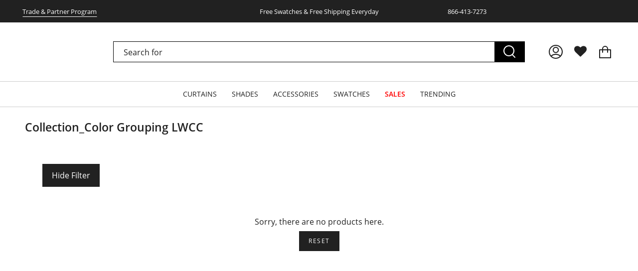

--- FILE ---
content_type: text/html; charset=utf-8
request_url: https://www.halfpricedrapes.com/collections/collection_color-grouping-lwcc
body_size: 73024
content:
<!doctype html>
<html class="no-js no-touch supports-no-cookies" lang="en">
<head>
<script src="https://sapi.negate.io/script/5eolzdVVBIw4Cx3kJHSy0Q==?shop=halfpricedrapes-com.myshopify.com"></script><!-- Google Tag Manager -->
<script>(function(w,d,s,l,i){w[l]=w[l]||[];w[l].push({'gtm.start':
new Date().getTime(),event:'gtm.js'});var f=d.getElementsByTagName(s)[0],
j=d.createElement(s),dl=l!='dataLayer'?'&l='+l:'';j.async=true;j.src=
'https://www.googletagmanager.com/gtm.js?id='+i+dl;f.parentNode.insertBefore(j,f);
})(window,document,'script','dataLayer','GTM-MVRCV27G');</script>
<!-- End Google Tag Manager -->
  




<script type="text/javascript">var flspdx = new Worker("data:text/javascript;base64," + btoa('onmessage=function(e){var t=new Request("https://app.flash-speed.com/static/worker-min.js?shop=halfpricedrapes-com.myshopify.com",{redirect:"follow"});fetch(t).then(e=>e.text()).then(e=>{postMessage(e)})};'));flspdx.onmessage = function (t) {var e = document.createElement("script");e.type = "text/javascript", e.textContent = t.data, document.head.appendChild(e)}, flspdx.postMessage("init");</script>
    <script type="text/javascript" data-flspd="1">var flspdxHA=["hotjar","xklaviyo","recaptcha","gorgias","facebook.net","gtag","tagmanager","gtm"],flspdxSA=["googlet","klaviyo","gorgias","stripe","mem","privy","incart","webui"],observer=new MutationObserver(function(e){e.forEach(function(e){e.addedNodes.forEach(function(e){if("SCRIPT"===e.tagName&&1===e.nodeType)if(e.innerHTML.includes("asyncLoad")||"analytics"===e.className)e.type="text/flspdscript";else{for(var t=0;t<flspdxSA.length;t++)if(e.src.includes(flspdxSA[t]))return void(e.type="text/flspdscript");for(var r=0;r<flspdxHA.length;r++)if(e.innerHTML.includes(flspdxHA[r]))return void(e.type="text/flspdscript")}})})}),ua=navigator.userAgent.toLowerCase();ua.match(new RegExp("chrome|firefox"))&&-1===window.location.href.indexOf("no-optimization")&&observer.observe(document.documentElement,{childList:!0,subtree:!0});</script>
        
<script src="https://app.flash-speed.com/static/increase-pagespeed-min.js?shop=halfpricedrapes-com.myshopify.com"></script><!-- Added by AVADA SEO Suite -->
	


<script>
  const avadaLightJsExclude = ['cdn.nfcube.com', 'assets/ecom.js', 'variant-title-king', 'linked_options_variants', 'smile-loader.js', 'smart-product-filter-search', 'rivo-loyalty-referrals', 'avada-cookie-consent', 'consentmo-gdpr', 'quinn'];
  const avadaLightJsInclude = ['https://www.googletagmanager.com/', 'https://connect.facebook.net/', 'https://business-api.tiktok.com/', 'https://static.klaviyo.com/', 'https://www.clarity.ms/', 'https://scripts.therave.co/', 'https://swymv3pro-01.azureedge.net/', 'https://shop.pe/', 'https://procdn.swymrelay.com/', 'https://script.hotjar.com/', 'https://tags.srv.stackadapt.com/', 'https://dash.accessiblyapp.com/', 'https://cdn.taboola.com/', 'https://d2mjzob2nc713b.cloudfront.net/', 'https://www.google-analytics.com/', 'https://widget-v4.tidiochat.com/'];
  window.AVADA_SPEED_BLACKLIST = avadaLightJsInclude.map(item => new RegExp(item, 'i'));
  window.AVADA_SPEED_WHITELIST = avadaLightJsExclude.map(item => new RegExp(item, 'i'));
</script>

<script>
  const isSpeedUpEnable = !1741336266713 || Date.now() < 1741336266713;
  if (isSpeedUpEnable) {
    const avadaSpeedUp=1;
    if(isSpeedUpEnable) {
  function _0x55aa(_0x575858,_0x2fd0be){const _0x30a92f=_0x1cb5();return _0x55aa=function(_0x4e8b41,_0xcd1690){_0x4e8b41=_0x4e8b41-(0xb5e+0xd*0x147+-0x1b1a);let _0x1c09f7=_0x30a92f[_0x4e8b41];return _0x1c09f7;},_0x55aa(_0x575858,_0x2fd0be);}(function(_0x4ad4dc,_0x42545f){const _0x5c7741=_0x55aa,_0x323f4d=_0x4ad4dc();while(!![]){try{const _0x588ea5=parseInt(_0x5c7741(0x10c))/(0xb6f+-0x1853+0xce5)*(-parseInt(_0x5c7741(0x157))/(-0x2363*0x1+0x1dd4+0x591*0x1))+-parseInt(_0x5c7741(0x171))/(0x269b+-0xeb+-0xf*0x283)*(parseInt(_0x5c7741(0x116))/(0x2e1+0x1*0x17b3+-0x110*0x19))+-parseInt(_0x5c7741(0x147))/(-0x1489+-0x312*0x6+0x26fa*0x1)+-parseInt(_0x5c7741(0xfa))/(-0x744+0x1*0xb5d+-0x413)*(-parseInt(_0x5c7741(0x102))/(-0x1e87+0x9e*-0x16+0x2c22))+parseInt(_0x5c7741(0x136))/(0x1e2d+0x1498+-0x1a3*0x1f)+parseInt(_0x5c7741(0x16e))/(0x460+0x1d96+0x3*-0xb4f)*(-parseInt(_0x5c7741(0xe3))/(-0x9ca+-0x1*-0x93f+0x1*0x95))+parseInt(_0x5c7741(0xf8))/(-0x1f73*0x1+0x6*-0x510+0x3dde);if(_0x588ea5===_0x42545f)break;else _0x323f4d['push'](_0x323f4d['shift']());}catch(_0x5d6d7e){_0x323f4d['push'](_0x323f4d['shift']());}}}(_0x1cb5,-0x193549+0x5dc3*-0x31+-0x2f963*-0x13),(function(){const _0x5cb2b4=_0x55aa,_0x23f9e9={'yXGBq':function(_0x237aef,_0x385938){return _0x237aef!==_0x385938;},'XduVF':function(_0x21018d,_0x56ff60){return _0x21018d===_0x56ff60;},'RChnz':_0x5cb2b4(0xf4)+_0x5cb2b4(0xe9)+_0x5cb2b4(0x14a),'TAsuR':function(_0xe21eca,_0x33e114){return _0xe21eca%_0x33e114;},'EvLYw':function(_0x1326ad,_0x261d04){return _0x1326ad!==_0x261d04;},'nnhAQ':_0x5cb2b4(0x107),'swpMF':_0x5cb2b4(0x16d),'plMMu':_0x5cb2b4(0xe8)+_0x5cb2b4(0x135),'PqBPA':function(_0x2ba85c,_0x35b541){return _0x2ba85c<_0x35b541;},'NKPCA':_0x5cb2b4(0xfc),'TINqh':function(_0x4116e3,_0x3ffd02,_0x2c8722){return _0x4116e3(_0x3ffd02,_0x2c8722);},'BAueN':_0x5cb2b4(0x120),'NgloT':_0x5cb2b4(0x14c),'ThSSU':function(_0xeb212a,_0x4341c1){return _0xeb212a+_0x4341c1;},'lDDHN':function(_0x4a1a48,_0x45ebfb){return _0x4a1a48 instanceof _0x45ebfb;},'toAYB':function(_0xcf0fa9,_0xf5fa6a){return _0xcf0fa9 instanceof _0xf5fa6a;},'VMiyW':function(_0x5300e4,_0x44e0f4){return _0x5300e4(_0x44e0f4);},'iyhbw':_0x5cb2b4(0x119),'zuWfR':function(_0x19c3e4,_0x4ee6e8){return _0x19c3e4<_0x4ee6e8;},'vEmrv':function(_0xd798cf,_0x5ea2dd){return _0xd798cf!==_0x5ea2dd;},'yxERj':function(_0x24b03b,_0x5aa292){return _0x24b03b||_0x5aa292;},'MZpwM':_0x5cb2b4(0x110)+_0x5cb2b4(0x109)+'pt','IeUHK':function(_0x5a4c7e,_0x2edf70){return _0x5a4c7e-_0x2edf70;},'Idvge':function(_0x3b526e,_0x36b469){return _0x3b526e<_0x36b469;},'qRwfm':_0x5cb2b4(0x16b)+_0x5cb2b4(0xf1),'CvXDN':function(_0x4b4208,_0x1db216){return _0x4b4208<_0x1db216;},'acPIM':function(_0x7d44b7,_0x3020d2){return _0x7d44b7(_0x3020d2);},'MyLMO':function(_0x22d4b2,_0xe7a6a0){return _0x22d4b2<_0xe7a6a0;},'boDyh':function(_0x176992,_0x346381,_0xab7fc){return _0x176992(_0x346381,_0xab7fc);},'ZANXD':_0x5cb2b4(0x10f)+_0x5cb2b4(0x12a)+_0x5cb2b4(0x142),'CXwRZ':_0x5cb2b4(0x123)+_0x5cb2b4(0x15f),'AuMHM':_0x5cb2b4(0x161),'KUuFZ':_0x5cb2b4(0xe6),'MSwtw':_0x5cb2b4(0x13a),'ERvPB':_0x5cb2b4(0x134),'ycTDj':_0x5cb2b4(0x15b),'Tvhir':_0x5cb2b4(0x154)},_0x469be1=_0x23f9e9[_0x5cb2b4(0x153)],_0x36fe07={'blacklist':window[_0x5cb2b4(0x11f)+_0x5cb2b4(0x115)+'T'],'whitelist':window[_0x5cb2b4(0x11f)+_0x5cb2b4(0x13e)+'T']},_0x26516a={'blacklisted':[]},_0x34e4a6=(_0x2be2f5,_0x25b3b2)=>{const _0x80dd2=_0x5cb2b4;if(_0x2be2f5&&(!_0x25b3b2||_0x23f9e9[_0x80dd2(0x13b)](_0x25b3b2,_0x469be1))&&(!_0x36fe07[_0x80dd2(0x170)]||_0x36fe07[_0x80dd2(0x170)][_0x80dd2(0x151)](_0xa5c7cf=>_0xa5c7cf[_0x80dd2(0x12b)](_0x2be2f5)))&&(!_0x36fe07[_0x80dd2(0x165)]||_0x36fe07[_0x80dd2(0x165)][_0x80dd2(0x156)](_0x4e2570=>!_0x4e2570[_0x80dd2(0x12b)](_0x2be2f5)))&&_0x23f9e9[_0x80dd2(0xf7)](avadaSpeedUp,0x5*0x256+-0x1*0x66c+-0x542+0.5)&&_0x2be2f5[_0x80dd2(0x137)](_0x23f9e9[_0x80dd2(0xe7)])){const _0x413c89=_0x2be2f5[_0x80dd2(0x16c)];return _0x23f9e9[_0x80dd2(0xf7)](_0x23f9e9[_0x80dd2(0x11e)](_0x413c89,-0x1deb*-0x1+0xf13+-0x2cfc),0x1176+-0x78b*0x5+0x1441);}return _0x2be2f5&&(!_0x25b3b2||_0x23f9e9[_0x80dd2(0xed)](_0x25b3b2,_0x469be1))&&(!_0x36fe07[_0x80dd2(0x170)]||_0x36fe07[_0x80dd2(0x170)][_0x80dd2(0x151)](_0x3d689d=>_0x3d689d[_0x80dd2(0x12b)](_0x2be2f5)))&&(!_0x36fe07[_0x80dd2(0x165)]||_0x36fe07[_0x80dd2(0x165)][_0x80dd2(0x156)](_0x26a7b3=>!_0x26a7b3[_0x80dd2(0x12b)](_0x2be2f5)));},_0x11462f=function(_0x42927f){const _0x346823=_0x5cb2b4,_0x5426ae=_0x42927f[_0x346823(0x159)+'te'](_0x23f9e9[_0x346823(0x14e)]);return _0x36fe07[_0x346823(0x170)]&&_0x36fe07[_0x346823(0x170)][_0x346823(0x156)](_0x107b0d=>!_0x107b0d[_0x346823(0x12b)](_0x5426ae))||_0x36fe07[_0x346823(0x165)]&&_0x36fe07[_0x346823(0x165)][_0x346823(0x151)](_0x1e7160=>_0x1e7160[_0x346823(0x12b)](_0x5426ae));},_0x39299f=new MutationObserver(_0x45c995=>{const _0x21802a=_0x5cb2b4,_0x3bc801={'mafxh':function(_0x6f9c57,_0x229989){const _0x9d39b1=_0x55aa;return _0x23f9e9[_0x9d39b1(0xf7)](_0x6f9c57,_0x229989);},'SrchE':_0x23f9e9[_0x21802a(0xe2)],'pvjbV':_0x23f9e9[_0x21802a(0xf6)]};for(let _0x333494=-0x7d7+-0x893+0x106a;_0x23f9e9[_0x21802a(0x158)](_0x333494,_0x45c995[_0x21802a(0x16c)]);_0x333494++){const {addedNodes:_0x1b685b}=_0x45c995[_0x333494];for(let _0x2f087=0x1f03+0x84b+0x1*-0x274e;_0x23f9e9[_0x21802a(0x158)](_0x2f087,_0x1b685b[_0x21802a(0x16c)]);_0x2f087++){const _0x4e5bac=_0x1b685b[_0x2f087];if(_0x23f9e9[_0x21802a(0xf7)](_0x4e5bac[_0x21802a(0x121)],-0x1f3a+-0x1*0x1b93+-0x3*-0x139a)&&_0x23f9e9[_0x21802a(0xf7)](_0x4e5bac[_0x21802a(0x152)],_0x23f9e9[_0x21802a(0xe0)])){const _0x5d9a67=_0x4e5bac[_0x21802a(0x107)],_0x3fb522=_0x4e5bac[_0x21802a(0x16d)];if(_0x23f9e9[_0x21802a(0x103)](_0x34e4a6,_0x5d9a67,_0x3fb522)){_0x26516a[_0x21802a(0x160)+'d'][_0x21802a(0x128)]([_0x4e5bac,_0x4e5bac[_0x21802a(0x16d)]]),_0x4e5bac[_0x21802a(0x16d)]=_0x469be1;const _0x1e52da=function(_0x2c95ff){const _0x359b13=_0x21802a;if(_0x3bc801[_0x359b13(0x118)](_0x4e5bac[_0x359b13(0x159)+'te'](_0x3bc801[_0x359b13(0x166)]),_0x469be1))_0x2c95ff[_0x359b13(0x112)+_0x359b13(0x150)]();_0x4e5bac[_0x359b13(0xec)+_0x359b13(0x130)](_0x3bc801[_0x359b13(0xe4)],_0x1e52da);};_0x4e5bac[_0x21802a(0x12d)+_0x21802a(0x163)](_0x23f9e9[_0x21802a(0xf6)],_0x1e52da),_0x4e5bac[_0x21802a(0x12c)+_0x21802a(0x131)]&&_0x4e5bac[_0x21802a(0x12c)+_0x21802a(0x131)][_0x21802a(0x11a)+'d'](_0x4e5bac);}}}}});_0x39299f[_0x5cb2b4(0x105)](document[_0x5cb2b4(0x10b)+_0x5cb2b4(0x16a)],{'childList':!![],'subtree':!![]});const _0x2910a9=/[|\\{}()\[\]^$+*?.]/g,_0xa9f173=function(..._0x1baa33){const _0x3053cc=_0x5cb2b4,_0x2e6f61={'mMWha':function(_0x158c76,_0x5c404b){const _0x25a05c=_0x55aa;return _0x23f9e9[_0x25a05c(0xf7)](_0x158c76,_0x5c404b);},'BXirI':_0x23f9e9[_0x3053cc(0x141)],'COGok':function(_0x421bf7,_0x55453a){const _0x4fd417=_0x3053cc;return _0x23f9e9[_0x4fd417(0x167)](_0x421bf7,_0x55453a);},'XLSAp':function(_0x193984,_0x35c446){const _0x5bbecf=_0x3053cc;return _0x23f9e9[_0x5bbecf(0xed)](_0x193984,_0x35c446);},'EygRw':function(_0xfbb69c,_0x21b15d){const _0xe5c840=_0x3053cc;return _0x23f9e9[_0xe5c840(0x104)](_0xfbb69c,_0x21b15d);},'xZuNx':_0x23f9e9[_0x3053cc(0x139)],'SBUaW':function(_0x5739bf,_0x2c2fab){const _0x42cbb1=_0x3053cc;return _0x23f9e9[_0x42cbb1(0x172)](_0x5739bf,_0x2c2fab);},'EAoTR':function(_0x123b29,_0x5b29bf){const _0x2828d2=_0x3053cc;return _0x23f9e9[_0x2828d2(0x11d)](_0x123b29,_0x5b29bf);},'cdYdq':_0x23f9e9[_0x3053cc(0x14e)],'WzJcf':_0x23f9e9[_0x3053cc(0xe2)],'nytPK':function(_0x53f733,_0x4ad021){const _0x4f0333=_0x3053cc;return _0x23f9e9[_0x4f0333(0x148)](_0x53f733,_0x4ad021);},'oUrHG':_0x23f9e9[_0x3053cc(0x14d)],'dnxjX':function(_0xed6b5f,_0x573f55){const _0x57aa03=_0x3053cc;return _0x23f9e9[_0x57aa03(0x15a)](_0xed6b5f,_0x573f55);}};_0x23f9e9[_0x3053cc(0x15d)](_0x1baa33[_0x3053cc(0x16c)],-0x1a3*-0x9+-0xf9*0xb+-0x407*0x1)?(_0x36fe07[_0x3053cc(0x170)]=[],_0x36fe07[_0x3053cc(0x165)]=[]):(_0x36fe07[_0x3053cc(0x170)]&&(_0x36fe07[_0x3053cc(0x170)]=_0x36fe07[_0x3053cc(0x170)][_0x3053cc(0x106)](_0xa8e001=>_0x1baa33[_0x3053cc(0x156)](_0x4a8a28=>{const _0x2e425b=_0x3053cc;if(_0x2e6f61[_0x2e425b(0x111)](typeof _0x4a8a28,_0x2e6f61[_0x2e425b(0x155)]))return!_0xa8e001[_0x2e425b(0x12b)](_0x4a8a28);else{if(_0x2e6f61[_0x2e425b(0xeb)](_0x4a8a28,RegExp))return _0x2e6f61[_0x2e425b(0x145)](_0xa8e001[_0x2e425b(0xdf)](),_0x4a8a28[_0x2e425b(0xdf)]());}}))),_0x36fe07[_0x3053cc(0x165)]&&(_0x36fe07[_0x3053cc(0x165)]=[..._0x36fe07[_0x3053cc(0x165)],..._0x1baa33[_0x3053cc(0xff)](_0x4e4c02=>{const _0x7c755c=_0x3053cc;if(_0x23f9e9[_0x7c755c(0xf7)](typeof _0x4e4c02,_0x23f9e9[_0x7c755c(0x141)])){const _0x932437=_0x4e4c02[_0x7c755c(0xea)](_0x2910a9,_0x23f9e9[_0x7c755c(0x16f)]),_0x34e686=_0x23f9e9[_0x7c755c(0xf0)](_0x23f9e9[_0x7c755c(0xf0)]('.*',_0x932437),'.*');if(_0x36fe07[_0x7c755c(0x165)][_0x7c755c(0x156)](_0x21ef9a=>_0x21ef9a[_0x7c755c(0xdf)]()!==_0x34e686[_0x7c755c(0xdf)]()))return new RegExp(_0x34e686);}else{if(_0x23f9e9[_0x7c755c(0x117)](_0x4e4c02,RegExp)){if(_0x36fe07[_0x7c755c(0x165)][_0x7c755c(0x156)](_0x5a3f09=>_0x5a3f09[_0x7c755c(0xdf)]()!==_0x4e4c02[_0x7c755c(0xdf)]()))return _0x4e4c02;}}return null;})[_0x3053cc(0x106)](Boolean)]));const _0x3eeb55=document[_0x3053cc(0x11b)+_0x3053cc(0x10e)](_0x23f9e9[_0x3053cc(0xf0)](_0x23f9e9[_0x3053cc(0xf0)](_0x23f9e9[_0x3053cc(0x122)],_0x469be1),'"]'));for(let _0xf831f7=-0x21aa+-0x1793+0x393d*0x1;_0x23f9e9[_0x3053cc(0x14b)](_0xf831f7,_0x3eeb55[_0x3053cc(0x16c)]);_0xf831f7++){const _0x5868cb=_0x3eeb55[_0xf831f7];_0x23f9e9[_0x3053cc(0x132)](_0x11462f,_0x5868cb)&&(_0x26516a[_0x3053cc(0x160)+'d'][_0x3053cc(0x128)]([_0x5868cb,_0x23f9e9[_0x3053cc(0x14d)]]),_0x5868cb[_0x3053cc(0x12c)+_0x3053cc(0x131)][_0x3053cc(0x11a)+'d'](_0x5868cb));}let _0xdf8cd0=-0x17da+0x2461+-0xc87*0x1;[..._0x26516a[_0x3053cc(0x160)+'d']][_0x3053cc(0x10d)](([_0x226aeb,_0x33eaa7],_0xe33bca)=>{const _0x2aa7bf=_0x3053cc;if(_0x2e6f61[_0x2aa7bf(0x143)](_0x11462f,_0x226aeb)){const _0x41da0d=document[_0x2aa7bf(0x11c)+_0x2aa7bf(0x131)](_0x2e6f61[_0x2aa7bf(0x127)]);for(let _0x6784c7=0xd7b+-0xaa5+-0x2d6;_0x2e6f61[_0x2aa7bf(0x164)](_0x6784c7,_0x226aeb[_0x2aa7bf(0xe5)][_0x2aa7bf(0x16c)]);_0x6784c7++){const _0x4ca758=_0x226aeb[_0x2aa7bf(0xe5)][_0x6784c7];_0x2e6f61[_0x2aa7bf(0x12f)](_0x4ca758[_0x2aa7bf(0x133)],_0x2e6f61[_0x2aa7bf(0x13f)])&&_0x2e6f61[_0x2aa7bf(0x145)](_0x4ca758[_0x2aa7bf(0x133)],_0x2e6f61[_0x2aa7bf(0x100)])&&_0x41da0d[_0x2aa7bf(0xe1)+'te'](_0x4ca758[_0x2aa7bf(0x133)],_0x226aeb[_0x2aa7bf(0xe5)][_0x6784c7][_0x2aa7bf(0x12e)]);}_0x41da0d[_0x2aa7bf(0xe1)+'te'](_0x2e6f61[_0x2aa7bf(0x13f)],_0x226aeb[_0x2aa7bf(0x107)]),_0x41da0d[_0x2aa7bf(0xe1)+'te'](_0x2e6f61[_0x2aa7bf(0x100)],_0x2e6f61[_0x2aa7bf(0x101)](_0x33eaa7,_0x2e6f61[_0x2aa7bf(0x126)])),document[_0x2aa7bf(0x113)][_0x2aa7bf(0x146)+'d'](_0x41da0d),_0x26516a[_0x2aa7bf(0x160)+'d'][_0x2aa7bf(0x162)](_0x2e6f61[_0x2aa7bf(0x13d)](_0xe33bca,_0xdf8cd0),-0x105d*0x2+0x1*-0xeaa+0x2f65),_0xdf8cd0++;}}),_0x36fe07[_0x3053cc(0x170)]&&_0x23f9e9[_0x3053cc(0xf3)](_0x36fe07[_0x3053cc(0x170)][_0x3053cc(0x16c)],0x10f2+-0x1a42+0x951)&&_0x39299f[_0x3053cc(0x15c)]();},_0x4c2397=document[_0x5cb2b4(0x11c)+_0x5cb2b4(0x131)],_0x573f89={'src':Object[_0x5cb2b4(0x14f)+_0x5cb2b4(0xfd)+_0x5cb2b4(0x144)](HTMLScriptElement[_0x5cb2b4(0xf9)],_0x23f9e9[_0x5cb2b4(0x14e)]),'type':Object[_0x5cb2b4(0x14f)+_0x5cb2b4(0xfd)+_0x5cb2b4(0x144)](HTMLScriptElement[_0x5cb2b4(0xf9)],_0x23f9e9[_0x5cb2b4(0xe2)])};document[_0x5cb2b4(0x11c)+_0x5cb2b4(0x131)]=function(..._0x4db605){const _0x1480b5=_0x5cb2b4,_0x3a6982={'KNNxG':function(_0x32fa39,_0x2a57e4,_0x3cc08f){const _0x5ead12=_0x55aa;return _0x23f9e9[_0x5ead12(0x169)](_0x32fa39,_0x2a57e4,_0x3cc08f);}};if(_0x23f9e9[_0x1480b5(0x13b)](_0x4db605[-0x4*-0x376+0x4*0x2f+-0xe94][_0x1480b5(0x140)+'e'](),_0x23f9e9[_0x1480b5(0x139)]))return _0x4c2397[_0x1480b5(0x114)](document)(..._0x4db605);const _0x2f091d=_0x4c2397[_0x1480b5(0x114)](document)(..._0x4db605);try{Object[_0x1480b5(0xf2)+_0x1480b5(0x149)](_0x2f091d,{'src':{..._0x573f89[_0x1480b5(0x107)],'set'(_0x3ae2bc){const _0x5d6fdc=_0x1480b5;_0x3a6982[_0x5d6fdc(0x129)](_0x34e4a6,_0x3ae2bc,_0x2f091d[_0x5d6fdc(0x16d)])&&_0x573f89[_0x5d6fdc(0x16d)][_0x5d6fdc(0x10a)][_0x5d6fdc(0x125)](this,_0x469be1),_0x573f89[_0x5d6fdc(0x107)][_0x5d6fdc(0x10a)][_0x5d6fdc(0x125)](this,_0x3ae2bc);}},'type':{..._0x573f89[_0x1480b5(0x16d)],'get'(){const _0x436e9e=_0x1480b5,_0x4b63b9=_0x573f89[_0x436e9e(0x16d)][_0x436e9e(0xfb)][_0x436e9e(0x125)](this);if(_0x23f9e9[_0x436e9e(0xf7)](_0x4b63b9,_0x469be1)||_0x23f9e9[_0x436e9e(0x103)](_0x34e4a6,this[_0x436e9e(0x107)],_0x4b63b9))return null;return _0x4b63b9;},'set'(_0x174ea3){const _0x1dff57=_0x1480b5,_0xa2fd13=_0x23f9e9[_0x1dff57(0x103)](_0x34e4a6,_0x2f091d[_0x1dff57(0x107)],_0x2f091d[_0x1dff57(0x16d)])?_0x469be1:_0x174ea3;_0x573f89[_0x1dff57(0x16d)][_0x1dff57(0x10a)][_0x1dff57(0x125)](this,_0xa2fd13);}}}),_0x2f091d[_0x1480b5(0xe1)+'te']=function(_0x5b0870,_0x8c60d5){const _0xab22d4=_0x1480b5;if(_0x23f9e9[_0xab22d4(0xf7)](_0x5b0870,_0x23f9e9[_0xab22d4(0xe2)])||_0x23f9e9[_0xab22d4(0xf7)](_0x5b0870,_0x23f9e9[_0xab22d4(0x14e)]))_0x2f091d[_0x5b0870]=_0x8c60d5;else HTMLScriptElement[_0xab22d4(0xf9)][_0xab22d4(0xe1)+'te'][_0xab22d4(0x125)](_0x2f091d,_0x5b0870,_0x8c60d5);};}catch(_0x5a9461){console[_0x1480b5(0x168)](_0x23f9e9[_0x1480b5(0xef)],_0x5a9461);}return _0x2f091d;};const _0x5883c5=[_0x23f9e9[_0x5cb2b4(0xfe)],_0x23f9e9[_0x5cb2b4(0x13c)],_0x23f9e9[_0x5cb2b4(0xf5)],_0x23f9e9[_0x5cb2b4(0x15e)],_0x23f9e9[_0x5cb2b4(0x138)],_0x23f9e9[_0x5cb2b4(0x124)]],_0x4ab8d2=_0x5883c5[_0x5cb2b4(0xff)](_0x439d08=>{return{'type':_0x439d08,'listener':()=>_0xa9f173(),'options':{'passive':!![]}};});_0x4ab8d2[_0x5cb2b4(0x10d)](_0x4d3535=>{const _0x3882ab=_0x5cb2b4;document[_0x3882ab(0x12d)+_0x3882ab(0x163)](_0x4d3535[_0x3882ab(0x16d)],_0x4d3535[_0x3882ab(0xee)],_0x4d3535[_0x3882ab(0x108)]);});}()));function _0x1cb5(){const _0x15f8e0=['ault','some','tagName','CXwRZ','wheel','BXirI','every','6lYvYYX','PqBPA','getAttribu','IeUHK','touchstart','disconnect','Idvge','ERvPB','/blocked','blackliste','keydown','splice','stener','SBUaW','whitelist','SrchE','toAYB','warn','boDyh','ement','script[typ','length','type','346347wGqEBH','NgloT','blacklist','33OVoYHk','zuWfR','toString','NKPCA','setAttribu','swpMF','230EEqEiq','pvjbV','attributes','mousemove','RChnz','beforescri','y.com/exte','replace','COGok','removeEven','EvLYw','listener','ZANXD','ThSSU','e="','defineProp','MyLMO','cdn.shopif','MSwtw','plMMu','XduVF','22621984JRJQxz','prototype','8818116NVbcZr','get','SCRIPT','ertyDescri','AuMHM','map','WzJcf','nytPK','7kiZatp','TINqh','VMiyW','observe','filter','src','options','n/javascri','set','documentEl','478083wuqgQV','forEach','torAll','Avada cann','applicatio','mMWha','preventDef','head','bind','D_BLACKLIS','75496skzGVx','lDDHN','mafxh','script','removeChil','querySelec','createElem','vEmrv','TAsuR','AVADA_SPEE','string','nodeType','qRwfm','javascript','Tvhir','call','oUrHG','xZuNx','push','KNNxG','ot lazy lo','test','parentElem','addEventLi','value','EAoTR','tListener','ent','acPIM','name','touchmove','ptexecute','6968312SmqlIb','includes','ycTDj','iyhbw','touchend','yXGBq','KUuFZ','dnxjX','D_WHITELIS','cdYdq','toLowerCas','BAueN','ad script','EygRw','ptor','XLSAp','appendChil','4975500NoPAFA','yxERj','erties','nsions','CvXDN','\$&','MZpwM','nnhAQ','getOwnProp'];_0x1cb5=function(){return _0x15f8e0;};return _0x1cb5();}
}
    class LightJsLoader{constructor(e){this.jQs=[],this.listener=this.handleListener.bind(this,e),this.scripts=["default","defer","async"].reduce(((e,t)=>({...e,[t]:[]})),{});const t=this;e.forEach((e=>window.addEventListener(e,t.listener,{passive:!0})))}handleListener(e){const t=this;return e.forEach((e=>window.removeEventListener(e,t.listener))),"complete"===document.readyState?this.handleDOM():document.addEventListener("readystatechange",(e=>{if("complete"===e.target.readyState)return setTimeout(t.handleDOM.bind(t),1)}))}async handleDOM(){this.suspendEvent(),this.suspendJQuery(),this.findScripts(),this.preloadScripts();for(const e of Object.keys(this.scripts))await this.replaceScripts(this.scripts[e]);for(const e of["DOMContentLoaded","readystatechange"])await this.requestRepaint(),document.dispatchEvent(new Event("lightJS-"+e));document.lightJSonreadystatechange&&document.lightJSonreadystatechange();for(const e of["DOMContentLoaded","load"])await this.requestRepaint(),window.dispatchEvent(new Event("lightJS-"+e));await this.requestRepaint(),window.lightJSonload&&window.lightJSonload(),await this.requestRepaint(),this.jQs.forEach((e=>e(window).trigger("lightJS-jquery-load"))),window.dispatchEvent(new Event("lightJS-pageshow")),await this.requestRepaint(),window.lightJSonpageshow&&window.lightJSonpageshow()}async requestRepaint(){return new Promise((e=>requestAnimationFrame(e)))}findScripts(){document.querySelectorAll("script[type=lightJs]").forEach((e=>{e.hasAttribute("src")?e.hasAttribute("async")&&e.async?this.scripts.async.push(e):e.hasAttribute("defer")&&e.defer?this.scripts.defer.push(e):this.scripts.default.push(e):this.scripts.default.push(e)}))}preloadScripts(){const e=this,t=Object.keys(this.scripts).reduce(((t,n)=>[...t,...e.scripts[n]]),[]),n=document.createDocumentFragment();t.forEach((e=>{const t=e.getAttribute("src");if(!t)return;const s=document.createElement("link");s.href=t,s.rel="preload",s.as="script",n.appendChild(s)})),document.head.appendChild(n)}async replaceScripts(e){let t;for(;t=e.shift();)await this.requestRepaint(),new Promise((e=>{const n=document.createElement("script");[...t.attributes].forEach((e=>{"type"!==e.nodeName&&n.setAttribute(e.nodeName,e.nodeValue)})),t.hasAttribute("src")?(n.addEventListener("load",e),n.addEventListener("error",e)):(n.text=t.text,e()),t.parentNode.replaceChild(n,t)}))}suspendEvent(){const e={};[{obj:document,name:"DOMContentLoaded"},{obj:window,name:"DOMContentLoaded"},{obj:window,name:"load"},{obj:window,name:"pageshow"},{obj:document,name:"readystatechange"}].map((t=>function(t,n){function s(n){return e[t].list.indexOf(n)>=0?"lightJS-"+n:n}e[t]||(e[t]={list:[n],add:t.addEventListener,remove:t.removeEventListener},t.addEventListener=(...n)=>{n[0]=s(n[0]),e[t].add.apply(t,n)},t.removeEventListener=(...n)=>{n[0]=s(n[0]),e[t].remove.apply(t,n)})}(t.obj,t.name))),[{obj:document,name:"onreadystatechange"},{obj:window,name:"onpageshow"}].map((e=>function(e,t){let n=e[t];Object.defineProperty(e,t,{get:()=>n||function(){},set:s=>{e["lightJS"+t]=n=s}})}(e.obj,e.name)))}suspendJQuery(){const e=this;let t=window.jQuery;Object.defineProperty(window,"jQuery",{get:()=>t,set(n){if(!n||!n.fn||!e.jQs.includes(n))return void(t=n);n.fn.ready=n.fn.init.prototype.ready=e=>{e.bind(document)(n)};const s=n.fn.on;n.fn.on=n.fn.init.prototype.on=function(...e){if(window!==this[0])return s.apply(this,e),this;const t=e=>e.split(" ").map((e=>"load"===e||0===e.indexOf("load.")?"lightJS-jquery-load":e)).join(" ");return"string"==typeof e[0]||e[0]instanceof String?(e[0]=t(e[0]),s.apply(this,e),this):("object"==typeof e[0]&&Object.keys(e[0]).forEach((n=>{delete Object.assign(e[0],{[t(n)]:e[0][n]})[n]})),s.apply(this,e),this)},e.jQs.push(n),t=n}})}}
new LightJsLoader(["keydown","mousemove","touchend","touchmove","touchstart","wheel"]);
  }
</script>


<!-- Added by AVADA SEO Suite: Collection Structured Data -->
<script type="application/ld+json"></script>
<!-- /Added by AVADA SEO Suite --><!-- Added by AVADA SEO Suite: Breadcrumb Structured Data  -->
<script type="application/ld+json">{
  "@context": "https://schema.org",
  "@type": "BreadcrumbList",
  "itemListElement": [{
    "@type": "ListItem",
    "position": 1,
    "name": "Home",
    "item": "https://www.halfpricedrapes.com"
  }, {
    "@type": "ListItem",
    "position": 2,
    "name": "Collection_Color Grouping LWCC",
    "item": "https://www.halfpricedrapes.com/collections/collection_color-grouping-lwcc"
  }]
}
</script>
<!-- Added by AVADA SEO Suite -->











	<!-- /Added by AVADA SEO Suite -->

  <!-- Bing Ads Tracking -->
  <!-- <script>(function(w,d,t,r,u){var f,n,i;w[u]=w[u]||[],f=function(){var o={ti:"97055033", enableAutoSpaTracking: true};o.q=w[u],w[u]=new UET(o),w[u].push("pageLoad")},n=d.createElement(t),n.src=r,n.async=1,n.onload=n.onreadystatechange=function(){var s=this.readyState;s&&s!=="loaded"&&s!=="complete"||(f(),n.onload=n.onreadystatechange=null)},i=d.getElementsByTagName(t)[0],i.parentNode.insertBefore(n,i)})(window,document,"script","//bat.bing.com/bat.js","uetq");</script> -->
  <!-- End Bing Ads Tracking -->

  <script>
    (function(w,d,t,r,u)
    {
        var f,n,i;
        w[u]=w[u]||[],f=function()
        {
            var o={ti:"5738608", enableAutoSpaTracking: true};
            o.q=w[u],w[u]=new UET(o),w[u].push("pageLoad")
        },
        n=d.createElement(t),n.src=r,n.async=1,n.onload=n.onreadystatechange=function()
        {
            var s=this.readyState;
            s&&s!=="loaded"&&s!=="complete"||(f(),n.onload=n.onreadystatechange=null)
        },
        i=d.getElementsByTagName(t)[0],i.parentNode.insertBefore(n,i)
    })
    (window,document,"script","//bat.bing.com/bat.js","uetq");
  </script>
  
  <meta charset="UTF-8">
  <meta name="viewport" content="width=device-width, initial-scale=1, shrink-to-fit=no">
  <meta name="theme-color" content="#8191a4">
  <link rel="canonical" href="https://www.halfpricedrapes.com/collections/collection_color-grouping-lwcc">

  <!-- Broadcast Theme V3.1.0 -->
  <link rel="preconnect" href="https://cdn.shopify.com" crossorigin>
  <link rel="preconnect" href="https://fonts.shopify.com" crossorigin>
  <link rel="preconnect" href="https://monorail-edge.shopifysvc.com" crossorigin>
  <link rel="preload" href="//www.halfpricedrapes.com/cdn/shop/t/419/assets/lazysizes.js?v=111431644619468174291762198671" as="script">
  <link rel="preload" href="//www.halfpricedrapes.com/cdn/shop/t/419/assets/vendor.js?v=54255692255079777131762198671" as="script">
  <link rel="preload" href="//www.halfpricedrapes.com/cdn/shop/t/419/assets/theme.dev.min.js?v=98690161170009418101762198671" as="script">
  <link rel="preload" href="//www.halfpricedrapes.com/cdn/shop/t/419/assets/theme.aio.min.css?v=106426767246414148431762198671" as="style">
  <script src="https://ajax.googleapis.com/ajax/libs/jquery/1.10.2/jquery.min.js"></script>


    <link rel="shortcut icon" href="//www.halfpricedrapes.com/cdn/shop/files/favicon2_32x32.png?v=1658333350" />
    <link rel="icon" href="//www.halfpricedrapes.com/cdn/shop/files/favicon2_32x32.png?v=1658333350" />
    <!-- Mask Icons -->
    <link rel="mask-icon" href="//www.halfpricedrapes.com/cdn/shop/files/favicon2_32x32.png?v=1658333350" />
    <link rel="mask-icon" href="//www.halfpricedrapes.com/cdn/shop/files/favicon2_76x76.png?v=1658333350" />
    <link rel="mask-icon" href="//www.halfpricedrapes.com/cdn/shop/files/favicon2_120x120.png?v=1658333350" />
    <!-- Apple Icons -->
    <link rel="apple-touch-icon" href="//www.halfpricedrapes.com/cdn/shop/files/favicon2_small.png?v=1658333350" />
    <link rel="apple-touch-icon" href="//www.halfpricedrapes.com/cdn/shop/files/favicon2_32x32.png?v=1658333350" />
    <link rel="apple-touch-icon" href="//www.halfpricedrapes.com/cdn/shop/files/favicon2_76x76.png?v=1658333350" />
    <link rel="apple-touch-icon" href="//www.halfpricedrapes.com/cdn/shop/files/favicon2_120x120.png?v=1658333350" />
    <link rel="apple-touch-icon" href="//www.halfpricedrapes.com/cdn/shop/files/favicon2_152x152.png?v=1658333350" />
    <link rel="apple-touch-icon" href="//www.halfpricedrapes.com/cdn/shop/files/favicon2_180x180.png?v=1658333350" />
    <link rel="apple-touch-icon-precomposed" href="//www.halfpricedrapes.com/cdn/shop/files/favicon2_small.png?v=1658333350">
    <link rel="apple-touch-icon-precomposed" href="//www.halfpricedrapes.com/cdn/shop/files/favicon2_32x32.png?v=1658333350">
    <link rel="apple-touch-icon-precomposed" href="//www.halfpricedrapes.com/cdn/shop/files/favicon2_76x76.png?v=1658333350">
    <link rel="apple-touch-icon-precomposed" href="//www.halfpricedrapes.com/cdn/shop/files/favicon2_120x120.png?v=1658333350">

  
  <!-- Title and description -->
  
  <title>
    
    Collection_Color Grouping LWCC
    
    
  </title>

  
    <meta name="description" content="Unmatched quality  blackout , velvet and linen curtains, drapes, and window coverings at half the price. Half Price Drapes, Over 5 million windows decorated. 1000+ Fabric and Colors starting at $15/panel.">
  

  <!-- /snippets/social-meta.liquid --><meta property="og:site_name" content="HalfPriceDrapes.com">
<meta property="og:url" content="https://www.halfpricedrapes.com/collections/collection_color-grouping-lwcc">
<meta property="og:title" content="Collection_Color Grouping LWCC">
<meta property="og:type" content="website">
<meta property="og:description" content="Unmatched quality  blackout , velvet and linen curtains, drapes, and window coverings at half the price. Half Price Drapes, Over 5 million windows decorated. 1000+ Fabric and Colors starting at $15/panel.">


<meta name="twitter:site" content="@halfpricedrapes">
<meta name="twitter:card" content="summary_large_image">
<meta name="twitter:title" content="Collection_Color Grouping LWCC">
<meta name="twitter:description" content="Unmatched quality  blackout , velvet and linen curtains, drapes, and window coverings at half the price. Half Price Drapes, Over 5 million windows decorated. 1000+ Fabric and Colors starting at $15/panel.">


  <!-- CSS -->

  <link rel="stylesheet" href="//www.halfpricedrapes.com/cdn/shop/t/419/assets/font-settings.aio.min.css?v=2839858264855115441762198671">

  
<style data-shopify>

:root {


---color-video-bg: #f2f2f2;


---color-bg: #ffffff;
---color-bg-secondary: #cccccc;
---color-bg-rgb: 255, 255, 255;

---color-text-dark: #000000;
---color-text: #212121;
---color-text-light: #646464;


/* === Opacity shades of grey ===*/
---color-a5:  rgba(33, 33, 33, 0.05);
---color-a10: rgba(33, 33, 33, 0.1);
---color-a15: rgba(33, 33, 33, 0.15);
---color-a20: rgba(33, 33, 33, 0.2);
---color-a25: rgba(33, 33, 33, 0.25);
---color-a30: rgba(33, 33, 33, 0.3);
---color-a35: rgba(33, 33, 33, 0.35);
---color-a40: rgba(33, 33, 33, 0.4);
---color-a45: rgba(33, 33, 33, 0.45);
---color-a50: rgba(33, 33, 33, 0.5);
---color-a55: rgba(33, 33, 33, 0.55);
---color-a60: rgba(33, 33, 33, 0.6);
---color-a65: rgba(33, 33, 33, 0.65);
---color-a70: rgba(33, 33, 33, 0.7);
---color-a75: rgba(33, 33, 33, 0.75);
---color-a80: rgba(33, 33, 33, 0.8);
---color-a85: rgba(33, 33, 33, 0.85);
---color-a90: rgba(33, 33, 33, 0.9);
---color-a95: rgba(33, 33, 33, 0.95);

---color-border: rgb(240, 240, 240);
---color-border-light: #f6f6f6;
---color-border-hairline: #f7f7f7;
---color-border-dark: #bdbdbd;/* === Bright color ===*/
---color-primary: #212121;
---color-primary-hover: #000000;
---color-primary-fade: rgba(33, 33, 33, 0.05);
---color-primary-fade-hover: rgba(33, 33, 33, 0.1);---color-primary-opposite: #ffffff;


/* === Secondary Color ===*/
---color-secondary: #8191a4;
---color-secondary-hover: #506a89;
---color-secondary-fade: rgba(129, 145, 164, 0.05);
---color-secondary-fade-hover: rgba(129, 145, 164, 0.1);---color-secondary-opposite: #ffffff;


/* === link Color ===*/
---color-link: #212121;
---color-link-hover: #bcb2a8;
---color-link-fade: rgba(33, 33, 33, 0.05);
---color-link-fade-hover: rgba(33, 33, 33, 0.1);---color-link-opposite: #ffffff;


/* === Product grid sale tags ===*/
---color-sale-bg: #f9dee5;
---color-sale-text: #af7b88;---color-sale-text-secondary: #f9dee5;

/* === Product grid badges ===*/
---color-badge-bg: #ffffff;
---color-badge-text: #212121;

/* === Helper colors for form error states ===*/
---color-error: var(---color-primary);
---color-error-bg: var(---color-primary-fade);



  ---radius: 0px;
  ---radius-sm: 0px;


---color-announcement-bg: #ffffff;
---color-announcement-text: #ab8c52;
---color-announcement-border: #e6ddcb;

---color-header-bg: #ffffff;
---color-header-link: #212121;
---color-header-link-hover: #585858;

---color-menu-bg: #ffffff;
---color-menu-border: #ffffff;
---color-menu-link: #212121;
---color-menu-link-hover: #585858;
---color-submenu-bg: #ffffff;
---color-submenu-link: #212121;
---color-submenu-link-hover: #585858;
---color-menu-transparent: #ffffff;

---color-footer-bg: #ffffff;
---color-footer-text: #212121;
---color-footer-link: #212121;
---color-footer-link-hover: #212121;
---color-footer-border: #212121;

/* === Custom Cursor ===*/

--icon-zoom-in: url( "//www.halfpricedrapes.com/cdn/shop/t/419/assets/icon-zoom-in.svg?v=126996651526054293301762198671" );
--icon-zoom-out: url( "//www.halfpricedrapes.com/cdn/shop/t/419/assets/icon-zoom-out.svg?v=128675709041987423641762198671" );

/* === Typography ===*/
---product-grid-aspect-ratio: 100%;
---product-grid-size-piece: 10;


---font-weight-body: 400;
---font-weight-body-bold: 500;

---font-stack-body: "Open Sans", sans-serif;
---font-style-body: normal;
---font-adjust-body: 1.0;

---font-weight-heading: 400;
---font-weight-heading-bold: 500;

---font-stack-heading: "Open Sans", sans-serif;
---font-style-heading: normal;
---font-adjust-heading: 1.0;

---font-stack-nav: "Open Sans", sans-serif;
---font-style-nav: normal;
---font-adjust-nav: 0.85;

---font-weight-nav: 400;
---font-weight-nav-bold: 500;

---font-size-base: 1.0rem;
---font-size-base-percent: 1.0;

---ico-select: url("//www.halfpricedrapes.com/cdn/shop/t/419/assets/ico-select.svg?v=115630813262522069291762198671");


/* === Parallax ===*/
---parallax-strength-min: 120.0%;
---parallax-strength-max: 130.0%;



}

</style>


  <link rel="stylesheet" href="//www.halfpricedrapes.com/cdn/shop/t/419/assets/theme.dev.aio.min.css?v=73079556450524135391762793989">
  
  <script>
    if (window.navigator.userAgent.indexOf('MSIE ') > 0 || window.navigator.userAgent.indexOf('Trident/') > 0) {
      document.documentElement.className = document.documentElement.className + ' ie';

      var scripts = document.getElementsByTagName('script')[0];
      var polyfill = document.createElement("script");
      polyfill.defer = true;
      polyfill.src = "//www.halfpricedrapes.com/cdn/shop/t/419/assets/ie11.js?v=144489047535103983231762198671";

      scripts.parentNode.insertBefore(polyfill, scripts);
    } else {
      document.documentElement.className = document.documentElement.className.replace('no-js', 'js');
    }

    window.lazySizesConfig = window.lazySizesConfig || {};
    window.lazySizesConfig.preloadAfterLoad = true;

    
    

    

    

    let root = '/';
    if (root[root.length - 1] !== '/') {
      root = `${root}/`;
    }

    window.theme = {
      routes: {
        root: root,
        cart: '/cart',
        cart_add_url: '/cart/add',
        product_recommendations_url: '/recommendations/products',
        search_url: '/search'
      },
      assets: {
        photoswipe: '//www.halfpricedrapes.com/cdn/shop/t/419/assets/photoswipe.js?v=12261563163868600691762198671',
        smoothscroll: '//www.halfpricedrapes.com/cdn/shop/t/419/assets/smoothscroll.js?148464',
        swatches: '//www.halfpricedrapes.com/cdn/shop/t/419/assets/swatches.json?v=140772240763402696901762198671',
        custom_product_weight: '//www.halfpricedrapes.com/cdn/shop/t/419/assets/custom-product-weight.json?v=55585165387038286541762198671',
        custom_product_options: '//www.halfpricedrapes.com/cdn/shop/t/419/assets/custom-product-options.json?v=73353549940911528771762198671',
        roman_product_weight: '//www.halfpricedrapes.com/cdn/shop/t/419/assets/roman-product-weight.json?v=31159219477701649751762198671',
        roman_product_options: '//www.halfpricedrapes.com/cdn/shop/t/419/assets/roman-product-options.json?v=15080674845033748581762198671',
        base: "//www.halfpricedrapes.com/cdn/shop/t/419/assets/",
        no_image: "//www.halfpricedrapes.com/cdn/shopifycloud/storefront/assets/no-image-2048-a2addb12_1024x.gif",
      },
      strings: {
        addToCart: "ADD TO CART",
        soldOut: "Sold Out",
        from: "From",
        preOrder: "Pre-order",
        unavailable: "Unavailable",
        unitPrice: "Unit price",
        unitPriceSeparator: "per",
        resultsFor: "Results for",
        noResultsFor: "No results for",
        shippingCalcSubmitButton: "Calculate shipping",
        shippingCalcSubmitButtonDisabled: "Calculating...",
        selectValue: "Select value",
        oneColor: "color",
        otherColor: "colors",
        upsellAddToCart: "Add",
        free: "Free"
      },
      customerLoggedIn: false,
      moneyWithCurrencyFormat: "${{amount}} USD",
      moneyFormat: "${{amount}}",
      cartDrawerEnabled:true,
      enableQuickAdd: true,
      swatchLabels: ["Color"," Colour"],
      showFirstSwatch: false,
      transparentHeader: false,
      info: {
        name: 'broadcast'
      },
      version: '3.1.0'
    };
  </script>

  
    <script defer src="//www.halfpricedrapes.com/cdn/shopifycloud/storefront/assets/themes_support/shopify_common-5f594365.js"></script>
  

  <!-- Theme Javascript -->
  <script async src="//www.halfpricedrapes.com/cdn/shop/t/419/assets/lazysizes.js?v=111431644619468174291762198671"></script>
  <script defer src="//www.halfpricedrapes.com/cdn/shop/t/419/assets/vendor.js?v=54255692255079777131762198671"></script>
  <script defer src="//www.halfpricedrapes.com/cdn/shop/t/419/assets/theme.dev.min.js?v=98690161170009418101762198671"></script>

  <!-- Shopify app scripts -->

<script>window.performance && window.performance.mark && window.performance.mark('shopify.content_for_header.start');</script><meta name="google-site-verification" content="fBf1UdkVW4X37LIYCR37PkReyX4yqtGfBA58Gd98v3c">
<meta id="shopify-digital-wallet" name="shopify-digital-wallet" content="/57668567211/digital_wallets/dialog">
<meta name="shopify-checkout-api-token" content="b65f88594e2a86ca6148e31c4703b13f">
<meta id="in-context-paypal-metadata" data-shop-id="57668567211" data-venmo-supported="true" data-environment="production" data-locale="en_US" data-paypal-v4="true" data-currency="USD">
<link rel="alternate" type="application/atom+xml" title="Feed" href="/collections/collection_color-grouping-lwcc.atom" />
<link rel="alternate" type="application/json+oembed" href="https://www.halfpricedrapes.com/collections/collection_color-grouping-lwcc.oembed">
<script async="async" src="/checkouts/internal/preloads.js?locale=en-US"></script>
<link rel="preconnect" href="https://shop.app" crossorigin="anonymous">
<script async="async" src="https://shop.app/checkouts/internal/preloads.js?locale=en-US&shop_id=57668567211" crossorigin="anonymous"></script>
<script id="apple-pay-shop-capabilities" type="application/json">{"shopId":57668567211,"countryCode":"US","currencyCode":"USD","merchantCapabilities":["supports3DS"],"merchantId":"gid:\/\/shopify\/Shop\/57668567211","merchantName":"HalfPriceDrapes.com","requiredBillingContactFields":["postalAddress","email","phone"],"requiredShippingContactFields":["postalAddress","email","phone"],"shippingType":"shipping","supportedNetworks":["visa","masterCard","amex","discover","elo","jcb"],"total":{"type":"pending","label":"HalfPriceDrapes.com","amount":"1.00"},"shopifyPaymentsEnabled":true,"supportsSubscriptions":true}</script>
<script id="shopify-features" type="application/json">{"accessToken":"b65f88594e2a86ca6148e31c4703b13f","betas":["rich-media-storefront-analytics"],"domain":"www.halfpricedrapes.com","predictiveSearch":true,"shopId":57668567211,"locale":"en"}</script>
<script>var Shopify = Shopify || {};
Shopify.shop = "halfpricedrapes-com.myshopify.com";
Shopify.locale = "en";
Shopify.currency = {"active":"USD","rate":"1.0"};
Shopify.country = "US";
Shopify.theme = {"name":"Early Black Friday Sale 2025","id":185302090096,"schema_name":"Broadcast","schema_version":"3.1.0","theme_store_id":null,"role":"main"};
Shopify.theme.handle = "null";
Shopify.theme.style = {"id":null,"handle":null};
Shopify.cdnHost = "www.halfpricedrapes.com/cdn";
Shopify.routes = Shopify.routes || {};
Shopify.routes.root = "/";</script>
<script type="module">!function(o){(o.Shopify=o.Shopify||{}).modules=!0}(window);</script>
<script>!function(o){function n(){var o=[];function n(){o.push(Array.prototype.slice.apply(arguments))}return n.q=o,n}var t=o.Shopify=o.Shopify||{};t.loadFeatures=n(),t.autoloadFeatures=n()}(window);</script>
<script>
  window.ShopifyPay = window.ShopifyPay || {};
  window.ShopifyPay.apiHost = "shop.app\/pay";
  window.ShopifyPay.redirectState = null;
</script>
<script id="shop-js-analytics" type="application/json">{"pageType":"collection"}</script>
<script defer="defer" async type="module" src="//www.halfpricedrapes.com/cdn/shopifycloud/shop-js/modules/v2/client.init-shop-cart-sync_COMZFrEa.en.esm.js"></script>
<script defer="defer" async type="module" src="//www.halfpricedrapes.com/cdn/shopifycloud/shop-js/modules/v2/chunk.common_CdXrxk3f.esm.js"></script>
<script type="module">
  await import("//www.halfpricedrapes.com/cdn/shopifycloud/shop-js/modules/v2/client.init-shop-cart-sync_COMZFrEa.en.esm.js");
await import("//www.halfpricedrapes.com/cdn/shopifycloud/shop-js/modules/v2/chunk.common_CdXrxk3f.esm.js");

  window.Shopify.SignInWithShop?.initShopCartSync?.({"fedCMEnabled":true,"windoidEnabled":true});

</script>
<script>
  window.Shopify = window.Shopify || {};
  if (!window.Shopify.featureAssets) window.Shopify.featureAssets = {};
  window.Shopify.featureAssets['shop-js'] = {"shop-cart-sync":["modules/v2/client.shop-cart-sync_CRSPkpKa.en.esm.js","modules/v2/chunk.common_CdXrxk3f.esm.js"],"init-fed-cm":["modules/v2/client.init-fed-cm_DO1JVZ96.en.esm.js","modules/v2/chunk.common_CdXrxk3f.esm.js"],"init-windoid":["modules/v2/client.init-windoid_hXardXh0.en.esm.js","modules/v2/chunk.common_CdXrxk3f.esm.js"],"init-shop-email-lookup-coordinator":["modules/v2/client.init-shop-email-lookup-coordinator_jpxQlUsx.en.esm.js","modules/v2/chunk.common_CdXrxk3f.esm.js"],"shop-toast-manager":["modules/v2/client.shop-toast-manager_C-K0q6-t.en.esm.js","modules/v2/chunk.common_CdXrxk3f.esm.js"],"shop-button":["modules/v2/client.shop-button_B6dBoDg5.en.esm.js","modules/v2/chunk.common_CdXrxk3f.esm.js"],"shop-login-button":["modules/v2/client.shop-login-button_BHRMsoBb.en.esm.js","modules/v2/chunk.common_CdXrxk3f.esm.js","modules/v2/chunk.modal_C89cmTvN.esm.js"],"shop-cash-offers":["modules/v2/client.shop-cash-offers_p6Pw3nax.en.esm.js","modules/v2/chunk.common_CdXrxk3f.esm.js","modules/v2/chunk.modal_C89cmTvN.esm.js"],"avatar":["modules/v2/client.avatar_BTnouDA3.en.esm.js"],"init-shop-cart-sync":["modules/v2/client.init-shop-cart-sync_COMZFrEa.en.esm.js","modules/v2/chunk.common_CdXrxk3f.esm.js"],"init-shop-for-new-customer-accounts":["modules/v2/client.init-shop-for-new-customer-accounts_BNQiNx4m.en.esm.js","modules/v2/client.shop-login-button_BHRMsoBb.en.esm.js","modules/v2/chunk.common_CdXrxk3f.esm.js","modules/v2/chunk.modal_C89cmTvN.esm.js"],"pay-button":["modules/v2/client.pay-button_CRuQ9trT.en.esm.js","modules/v2/chunk.common_CdXrxk3f.esm.js"],"init-customer-accounts-sign-up":["modules/v2/client.init-customer-accounts-sign-up_Q1yheB3t.en.esm.js","modules/v2/client.shop-login-button_BHRMsoBb.en.esm.js","modules/v2/chunk.common_CdXrxk3f.esm.js","modules/v2/chunk.modal_C89cmTvN.esm.js"],"checkout-modal":["modules/v2/client.checkout-modal_DtXVhFgQ.en.esm.js","modules/v2/chunk.common_CdXrxk3f.esm.js","modules/v2/chunk.modal_C89cmTvN.esm.js"],"init-customer-accounts":["modules/v2/client.init-customer-accounts_B5rMd0lj.en.esm.js","modules/v2/client.shop-login-button_BHRMsoBb.en.esm.js","modules/v2/chunk.common_CdXrxk3f.esm.js","modules/v2/chunk.modal_C89cmTvN.esm.js"],"lead-capture":["modules/v2/client.lead-capture_CmGCXBh3.en.esm.js","modules/v2/chunk.common_CdXrxk3f.esm.js","modules/v2/chunk.modal_C89cmTvN.esm.js"],"shop-follow-button":["modules/v2/client.shop-follow-button_CV5C02lv.en.esm.js","modules/v2/chunk.common_CdXrxk3f.esm.js","modules/v2/chunk.modal_C89cmTvN.esm.js"],"shop-login":["modules/v2/client.shop-login_Bz_Zm_XZ.en.esm.js","modules/v2/chunk.common_CdXrxk3f.esm.js","modules/v2/chunk.modal_C89cmTvN.esm.js"],"payment-terms":["modules/v2/client.payment-terms_D7XnU2ez.en.esm.js","modules/v2/chunk.common_CdXrxk3f.esm.js","modules/v2/chunk.modal_C89cmTvN.esm.js"]};
</script>
<script>(function() {
  var isLoaded = false;
  function asyncLoad() {
    if (isLoaded) return;
    isLoaded = true;
    var urls = ["https:\/\/seo.apps.avada.io\/scripttag\/avada-seo-installed.js?shop=halfpricedrapes-com.myshopify.com","https:\/\/d2badvwg0mti9p.cloudfront.net\/script.js?shop=halfpricedrapes-com.myshopify.com\u0026shop=halfpricedrapes-com.myshopify.com","https:\/\/cdn1.avada.io\/flying-pages\/module.js?shop=halfpricedrapes-com.myshopify.com","https:\/\/static.shareasale.com\/json\/shopify\/shareasale-tracking.js?sasmid=31170\u0026ssmtid=69334\u0026cd=true\u0026shop=halfpricedrapes-com.myshopify.com"];
    for (var i = 0; i < urls.length; i++) {
      var s = document.createElement('script');
      if ((!1741336266713 || Date.now() < 1741336266713) &&
      (!window.AVADA_SPEED_BLACKLIST || window.AVADA_SPEED_BLACKLIST.some(pattern => pattern.test(s))) &&
      (!window.AVADA_SPEED_WHITELIST || window.AVADA_SPEED_WHITELIST.every(pattern => !pattern.test(s)))) s.type = 'lightJs'; else s.type = 'text/javascript';
      s.async = true;
      s.src = urls[i];
      var x = document.getElementsByTagName('script')[0];
      x.parentNode.insertBefore(s, x);
    }
  };
  if(window.attachEvent) {
    window.attachEvent('onload', asyncLoad);
  } else {
    window.addEventListener('load', asyncLoad, false);
  }
})();</script>
<script id="__st">var __st={"a":57668567211,"offset":-28800,"reqid":"c79cd720-9c10-4dfc-9764-1577aee8bd92-1763259030","pageurl":"www.halfpricedrapes.com\/collections\/collection_color-grouping-lwcc","u":"b849eca4240a","p":"collection","rtyp":"collection","rid":293635555499};</script>
<script>window.ShopifyPaypalV4VisibilityTracking = true;</script>
<script id="form-persister">!function(){'use strict';const t='contact',e='new_comment',n=[[t,t],['blogs',e],['comments',e],[t,'customer']],o='password',r='form_key',c=['recaptcha-v3-token','g-recaptcha-response','h-captcha-response',o],s=()=>{try{return window.sessionStorage}catch{return}},i='__shopify_v',u=t=>t.elements[r],a=function(){const t=[...n].map((([t,e])=>`form[action*='/${t}']:not([data-nocaptcha='true']) input[name='form_type'][value='${e}']`)).join(',');var e;return e=t,()=>e?[...document.querySelectorAll(e)].map((t=>t.form)):[]}();function m(t){const e=u(t);a().includes(t)&&(!e||!e.value)&&function(t){try{if(!s())return;!function(t){const e=s();if(!e)return;const n=u(t);if(!n)return;const o=n.value;o&&e.removeItem(o)}(t);const e=Array.from(Array(32),(()=>Math.random().toString(36)[2])).join('');!function(t,e){u(t)||t.append(Object.assign(document.createElement('input'),{type:'hidden',name:r})),t.elements[r].value=e}(t,e),function(t,e){const n=s();if(!n)return;const r=[...t.querySelectorAll(`input[type='${o}']`)].map((({name:t})=>t)),u=[...c,...r],a={};for(const[o,c]of new FormData(t).entries())u.includes(o)||(a[o]=c);n.setItem(e,JSON.stringify({[i]:1,action:t.action,data:a}))}(t,e)}catch(e){console.error('failed to persist form',e)}}(t)}const f=t=>{if('true'===t.dataset.persistBound)return;const e=function(t,e){const n=function(t){return'function'==typeof t.submit?t.submit:HTMLFormElement.prototype.submit}(t).bind(t);return function(){let t;return()=>{t||(t=!0,(()=>{try{e(),n()}catch(t){(t=>{console.error('form submit failed',t)})(t)}})(),setTimeout((()=>t=!1),250))}}()}(t,(()=>{m(t)}));!function(t,e){if('function'==typeof t.submit&&'function'==typeof e)try{t.submit=e}catch{}}(t,e),t.addEventListener('submit',(t=>{t.preventDefault(),e()})),t.dataset.persistBound='true'};!function(){function t(t){const e=(t=>{const e=t.target;return e instanceof HTMLFormElement?e:e&&e.form})(t);e&&m(e)}document.addEventListener('submit',t),document.addEventListener('DOMContentLoaded',(()=>{const e=a();for(const t of e)f(t);var n;n=document.body,new window.MutationObserver((t=>{for(const e of t)if('childList'===e.type&&e.addedNodes.length)for(const t of e.addedNodes)1===t.nodeType&&'FORM'===t.tagName&&a().includes(t)&&f(t)})).observe(n,{childList:!0,subtree:!0,attributes:!1}),document.removeEventListener('submit',t)}))}()}();</script>
<script integrity="sha256-52AcMU7V7pcBOXWImdc/TAGTFKeNjmkeM1Pvks/DTgc=" data-source-attribution="shopify.loadfeatures" defer="defer" src="//www.halfpricedrapes.com/cdn/shopifycloud/storefront/assets/storefront/load_feature-81c60534.js" crossorigin="anonymous"></script>
<script crossorigin="anonymous" defer="defer" src="//www.halfpricedrapes.com/cdn/shopifycloud/storefront/assets/shopify_pay/storefront-65b4c6d7.js?v=20250812"></script>
<script data-source-attribution="shopify.dynamic_checkout.dynamic.init">var Shopify=Shopify||{};Shopify.PaymentButton=Shopify.PaymentButton||{isStorefrontPortableWallets:!0,init:function(){window.Shopify.PaymentButton.init=function(){};var t=document.createElement("script");t.src="https://www.halfpricedrapes.com/cdn/shopifycloud/portable-wallets/latest/portable-wallets.en.js",t.type="module",document.head.appendChild(t)}};
</script>
<script data-source-attribution="shopify.dynamic_checkout.buyer_consent">
  function portableWalletsHideBuyerConsent(e){var t=document.getElementById("shopify-buyer-consent"),n=document.getElementById("shopify-subscription-policy-button");t&&n&&(t.classList.add("hidden"),t.setAttribute("aria-hidden","true"),n.removeEventListener("click",e))}function portableWalletsShowBuyerConsent(e){var t=document.getElementById("shopify-buyer-consent"),n=document.getElementById("shopify-subscription-policy-button");t&&n&&(t.classList.remove("hidden"),t.removeAttribute("aria-hidden"),n.addEventListener("click",e))}window.Shopify?.PaymentButton&&(window.Shopify.PaymentButton.hideBuyerConsent=portableWalletsHideBuyerConsent,window.Shopify.PaymentButton.showBuyerConsent=portableWalletsShowBuyerConsent);
</script>
<script data-source-attribution="shopify.dynamic_checkout.cart.bootstrap">document.addEventListener("DOMContentLoaded",(function(){function t(){return document.querySelector("shopify-accelerated-checkout-cart, shopify-accelerated-checkout")}if(t())Shopify.PaymentButton.init();else{new MutationObserver((function(e,n){t()&&(Shopify.PaymentButton.init(),n.disconnect())})).observe(document.body,{childList:!0,subtree:!0})}}));
</script>
<link id="shopify-accelerated-checkout-styles" rel="stylesheet" media="screen" href="https://www.halfpricedrapes.com/cdn/shopifycloud/portable-wallets/latest/accelerated-checkout-backwards-compat.css" crossorigin="anonymous">
<style id="shopify-accelerated-checkout-cart">
        #shopify-buyer-consent {
  margin-top: 1em;
  display: inline-block;
  width: 100%;
}

#shopify-buyer-consent.hidden {
  display: none;
}

#shopify-subscription-policy-button {
  background: none;
  border: none;
  padding: 0;
  text-decoration: underline;
  font-size: inherit;
  cursor: pointer;
}

#shopify-subscription-policy-button::before {
  box-shadow: none;
}

      </style>

<script>window.performance && window.performance.mark && window.performance.mark('shopify.content_for_header.end');</script>
<script defer src="https://cdnjs.cloudflare.com/ajax/libs/jquery/3.2.1/jquery.min.js"></script>

  <link href="//www.halfpricedrapes.com/cdn/shop/t/419/assets/custom.min.css?v=182749611138843038021762198671" rel="stylesheet" type="text/css" media="all" />

  <script defer src="//www.halfpricedrapes.com/cdn/shop/t/419/assets/custom-header.js?v=91236932317387454801762198671"></script>

<!-- Yotpo Reviews Only for Product Pages -->

  <!-- <script type="text/javascript">
    (function e(){var e=document.createElement("script");e.type="text/javascript",e.async=true,e.src="//staticw3.yotpo.com/ykyZ78nlTQRQTKPXbPs4Ky8UrOdvl5CCoOet7PiL/widget.js";var t=document.getElementsByTagName("script")[0];t.parentNode.insertBefore(e,t)})();
  </script> -->

  <script src="https://cdn-widgetsrepository.yotpo.com/v1/loader/ykyZ78nlTQRQTKPXbPs4Ky8UrOdvl5CCoOet7PiL?languageCode=en"  async></script>

  
  <script src="https://ajax.googleapis.com/ajax/libs/jquery/1.10.2/jquery.min.js"></script>
  <script defer src="https://cdnjs.cloudflare.com/ajax/libs/jquery-zoom/1.7.20/jquery.zoom.min.js"></script>
  
  <script type="text/javascript">
    $(document).ready(function() {
        $('#produto').zoom();
    });
    
    $(window).load(function(){
      if($(".disclosure-btn-wrapper").children('a').html()=="Add to Cart") {
        $("#BIS_trigger").hide();
      }
    });
  </script>

  <link href="//cdnjs.cloudflare.com/ajax/libs/font-awesome/4.7.0/css/font-awesome.min.css" rel="stylesheet" type="text/css" media="all" />

  <!-- Before & After Section JS -->
  <script src="//cdnjs.cloudflare.com/ajax/libs/mhayes-twentytwenty/1.0.0/js/jquery.twentytwenty.min.js" type="text/javascript"></script>
  <script src="//cdnjs.cloudflare.com/ajax/libs/mhayes-twentytwenty/1.0.0/js/jquery.event.move.min.js" type="text/javascript"></script>
  <link href="//cdnjs.cloudflare.com/ajax/libs/mhayes-twentytwenty/1.0.0/css/twentytwenty.min.css" rel="stylesheet" type="text/css" media="all" />
  
  <script>$(function($){$('.twentytwenty-container').twentytwenty();});</script>
  <style> .twentytwenty-after-label:before, .twentytwenty-before-label:before { background: rgb(0 0 0); } </style>
  
<!-- BEGIN app block: shopify://apps/accessibility-spark-ada-wcag/blocks/widget/36895fac-ec38-47a0-807c-7397daa6ec4e --><script>
  (function () {
	var widgetSettings = {"statementLink":"","footerHtml":"<a href=\"https://accessibilityspark.com/?ref=widget\" target=\"_blank\">Powered by AccessibilitySpark</a>","hideMobile":false,"hideTrigger":false,"language":"eu","position":"left","leadColor":"#000000","triggerColor":"#000000","triggerRadius":"50%","triggerPositionX":"left","triggerPositionY":"bottom","triggerIcon":"people","triggerSize":"medium","triggerOffsetX":20,"triggerOffsetY":50,"mobile":{"triggerSize":"big","triggerPositionX":"left","triggerPositionY":"bottom","triggerOffsetX":10,"triggerOffsetY":30,"triggerRadius":"50%"}};
    if (!widgetSettings) {
      return;
    }
    var source = widgetSettings.source || 'https://acsbapp.com/apps/app/dist/js/app.js';
    delete widgetSettings.source;
    var sourceName = widgetSettings.sourceName || 'acsbJS';
    delete widgetSettings.sourceName;
    var statsUrl = widgetSettings.statsUrl;
    delete widgetSettings.statsUrl;
	var doNotCollectAnalytics = widgetSettings.doNotCollectAnalytics;
	delete widgetSettings.doNotCollectAnalytics;
    var s = document.createElement('script'),
    e = ! document.body ? document.querySelector('head') : document.body;
    s.src = source;
    s.async = true;
    s.onload = function() {
      if (typeof window[sourceName] !== 'undefined' && typeof window[sourceName].init === 'function') {
        window[sourceName].init(widgetSettings);
      }
    };
    e.appendChild(s);    

    if (doNotCollectAnalytics) {
	  return;
	}
    var sessName = 'acs_spark_sess';
    var sessId = window.sessionStorage && window.sessionStorage.getItem(sessName);
    if (!sessId) {
      var _id = (crypto && typeof crypto.randomUUID === 'function') ? crypto.randomUUID() : (new Date()).getTime().toString(36);
      window.sessionStorage.setItem(sessName, _id);
      var _url = 'https://app.accessibilityspark.com/sessions?shop=' + (window.Shopify && window.Shopify.shop || window.location.hostname);
      if (typeof navigator.sendBeacon === 'function') {
        navigator.sendBeacon(_url, '')
      } else {
        fetch(_url, { method: 'POST', keepalive: true });
      }
    }
  })()
</script>



<!-- END app block --><!-- BEGIN app block: shopify://apps/smart-product-filter-search/blocks/app-embed/5cc1944c-3014-4a2a-af40-7d65abc0ef73 --><link href="https://cdn.shopify.com/extensions/019a86a3-1659-7a89-86a3-8790174c625f/frontend-491/assets/globo.filter.min.js" as="script" rel="preload">
<link rel="preconnect" href="https://filter-x3.globo.io" crossorigin /><link rel="stylesheet" href="https://cdn.shopify.com/extensions/019a86a3-1659-7a89-86a3-8790174c625f/frontend-491/assets/globo.search.css" media="print" onload="this.media='all'">

<meta id="search_terms_value" content="" />
<!-- BEGIN app snippet: global.variables --><script>
  window.shopCurrency = "USD";
  window.shopCountry = "US";
  window.shopLanguageCode = "en";

  window.currentCurrency = "USD";
  window.currentCountry = "US";
  window.currentLanguageCode = "en";

  window.shopCustomer = false

  window.useCustomTreeTemplate = true

  window.GloboFilterRequestOrigin = "https://www.halfpricedrapes.com";
  window.GloboFilterShopifyDomain = "halfpricedrapes-com.myshopify.com";
  window.GloboFilterSFAT = "";
  window.GloboFilterSFApiVersion = "2025-04";
  window.GloboFilterProxyPath = "/apps/globofilters";
  window.GloboFilterRootUrl = "";
  window.GloboFilterTranslation = {"search":{"suggestions":"Suggestions","collections":"Collections","pages":"Pages","product":"Product","products":"Products","view_all":"Search for","view_all_products":"View all products","not_found":"Sorry, nothing found for","product_not_found":"No products were found","no_result_keywords_suggestions_title":"Popular searches","no_result_products_suggestions_title":"However, You may like","zero_character_keywords_suggestions_title":"Suggestions","zero_character_popular_searches_title":"Popular searches","zero_character_products_suggestions_title":"Trending products"},"form":{"heading":"Search products","select":"-- Select --","search":"Search","submit":"Search","clear":"Clear"},"filter":{"filter_by":"Filter By","clear_all":"Clear All","view":"View","clear":"Clear","in_stock":"In Stock","out_of_stock":"Out of Stock","ready_to_ship":"Ready to ship","search":"Search options","choose_values":"Choose values"},"sort":{"sort_by":"Sort By","manually":"Featured","availability_in_stock_first":"Availability","relevance":"Relevance","best_selling":"Best Selling","alphabetically_a_z":"Alphabetically, A-Z","alphabetically_z_a":"Alphabetically, Z-A","price_low_to_high":"Price, low to high","price_high_to_low":"Price, high to low","date_new_to_old":"Date, new to old","date_old_to_new":"Date, old to new","sale_off":"% Sale off"},"product":{"add_to_cart":"Add to cart","unavailable":"Unavailable","sold_out":"Sold out","sale":"Sale","load_more":"Load more","limit":"Show","search":"Search products","no_results":"Sorry, there are no products in this collection"}};
  window.isMultiCurrency =false;
  window.globoEmbedFilterAssetsUrl = 'https://cdn.shopify.com/extensions/019a86a3-1659-7a89-86a3-8790174c625f/frontend-491/assets/';
  window.assetsUrl = window.globoEmbedFilterAssetsUrl;
  window.GloboMoneyFormat = "${{amount}}";
</script><!-- END app snippet -->
<script type="text/javascript" hs-ignore data-ccm-injected>
document.getElementsByTagName('html')[0].classList.add('spf-filter-loading', 'spf-has-filter');
window.enabledEmbedFilter = true;
window.sortByRelevance = false;
window.moneyFormat = "${{amount}}";
window.GloboMoneyWithCurrencyFormat = "${{amount}} USD";
window.filesUrl = '//www.halfpricedrapes.com/cdn/shop/files/';
window.GloboThemesInfo ={"129089470635":{"id":129089470635,"name":"HalfPriceDrapes2\/hpd-safetylock-hemming-products","theme_store_id":868,"theme_name":"Broadcast","theme_version":"3.1.0"},"129270546603":{"id":129270546603,"name":"HalfPriceDrapes2\/hpd-99-replace-color-swatch-image","theme_store_id":868,"theme_name":"Broadcast","theme_version":"3.1.0"},"129366720683":{"id":129366720683,"name":"HalfPriceDrapes2\/hpd-98-alt-headers-not-appeari...","theme_store_id":868,"theme_name":"Broadcast","theme_version":"3.1.0"},"129379106987":{"id":129379106987,"name":"HalfPriceDrapes2\/hpd-110-hover-image-on-collect...","theme_store_id":868,"theme_name":"Broadcast","theme_version":"3.1.0"},"129411055787":{"id":129411055787,"name":"HalfPriceDrapes2\/hpd-112-pair-discounts","theme_store_id":868,"theme_name":"Broadcast","theme_version":"3.1.0"},"129412300971":{"id":129412300971,"name":"HalfPriceDrapes2\/hpd-111-update-images-on-custo...","theme_store_id":868,"theme_name":"Broadcast","theme_version":"3.1.0"},"129415119019":{"id":129415119019,"name":"HalfPriceDrapes2\/hpd-add-order-summary-for-read...","theme_store_id":868,"theme_name":"Broadcast","theme_version":"3.1.0"},"129488978091":{"id":129488978091,"name":"HalfPriceDrapes2\/hpd-118-custom-shade-options-f...","theme_store_id":868,"theme_name":"Broadcast","theme_version":"3.1.0"},"129490059435":{"id":129490059435,"name":"HalfPriceDrapes2\/hpd-116-custom-curtains-landin...","theme_store_id":868,"theme_name":"Broadcast","theme_version":"3.1.0"},"129571586219":{"id":129571586219,"name":"HalfPriceDrapes2\/hpd-126-mini-measuring-guide","theme_store_id":868,"theme_name":"Broadcast","theme_version":"3.1.0"},"129595211947":{"id":129595211947,"name":"HalfPriceDrapes2\/hpd-123-create-trade-and-partn...","theme_store_id":868,"theme_name":"Broadcast","theme_version":"3.1.0"},"129627455659":{"id":129627455659,"name":"HalfPriceDrapes2\/hpd-133-pair-discounts-UI-changes","theme_store_id":868,"theme_name":"Broadcast","theme_version":"3.1.0"},"129637679275":{"id":129637679275,"name":"HalfPriceDrapes2\/hpdq-7-button-font","theme_store_id":868,"theme_name":"Broadcast","theme_version":"3.1.0"},"129638465707":{"id":129638465707,"name":"HalfPriceDrapes2\/hpdq-10-featured-carousel-gap","theme_store_id":868,"theme_name":"Broadcast","theme_version":"3.1.0"},"129667891371":{"id":129667891371,"name":"HalfPriceDrapes2\/hpd-129-mobile-menu-fix","theme_store_id":868,"theme_name":"Broadcast","theme_version":"3.1.0"},"129679589547":{"id":129679589547,"name":"HalfPriceDrapes2\/hpdq-product-configurator-ui-f...","theme_store_id":868,"theme_name":"Broadcast","theme_version":"3.1.0"},"129705967787":{"id":129705967787,"name":"HalfPriceDrapes2\/hpd-131-swatch-selection-bread...","theme_store_id":868,"theme_name":"Broadcast","theme_version":"3.1.0"},"129707016363":{"id":129707016363,"name":"HalfPriceDrapes2\/hpdq-30-product-page-color-sel...","theme_store_id":868,"theme_name":"Broadcast","theme_version":"3.1.0"},"129707475115":{"id":129707475115,"name":"HalfPriceDrapes2\/hpdq-28-search-remove-swatches","theme_store_id":868,"theme_name":"Broadcast","theme_version":"3.1.0"},"129716519083":{"id":129716519083,"name":"HalfPriceDrapes2\/hpdq-67-shade-cart-link","theme_store_id":868,"theme_name":"Broadcast","theme_version":"3.1.0"},"129716551851":{"id":129716551851,"name":"HalfPriceDrapes2\/hpdq-33-pair-savings-disclosure","theme_store_id":868,"theme_name":"Broadcast","theme_version":"3.1.0"},"129719599275":{"id":129719599275,"name":"HalfPriceDrapes2\/hpdq-13-design-center-drop-down","theme_store_id":868,"theme_name":"Broadcast","theme_version":"3.1.0"},"129720484011":{"id":129720484011,"name":"HalfPriceDrapes2\/hpdq-65-hide-product-variants","theme_store_id":868,"theme_name":"Broadcast","theme_version":"3.1.0"},"129730379947":{"id":129730379947,"name":"HalfPriceDrapes2\/hpdq-36-custom-curtains-page","theme_store_id":868,"theme_name":"Broadcast","theme_version":"3.1.0"},"129732083883":{"id":129732083883,"name":"HalfPriceDrapes2\/hpdq-38-product-page-scrolling","theme_store_id":868,"theme_name":"Broadcast","theme_version":"3.1.0"},"129733558443":{"id":129733558443,"name":"HalfPriceDrapes2\/hpdq-43-drop-down-dim-site","theme_store_id":868,"theme_name":"Broadcast","theme_version":"3.1.0"},"129744339115":{"id":129744339115,"name":"HalfPriceDrapes2\/hpdq-73-hide-on-collection","theme_store_id":868,"theme_name":"Broadcast","theme_version":"3.1.0"},"129779597483":{"id":129779597483,"name":"HalfPriceDrapes2\/hpdq-68-custom-product-configu...","theme_store_id":868,"theme_name":"Broadcast","theme_version":"3.1.0"},"129780842667":{"id":129780842667,"name":"HalfPriceDrapes2\/hpdq-70-header-images","theme_store_id":868,"theme_name":"Broadcast","theme_version":"3.1.0"},"129783824555":{"id":129783824555,"name":"HalfPriceDrapes2\/hpdq-83-collection-page-breadc...","theme_store_id":868,"theme_name":"Broadcast","theme_version":"3.1.0"},"129787723947":{"id":129787723947,"name":"HalfPriceDrapes2\/main-TEST04052022","theme_store_id":868,"theme_name":"Broadcast","theme_version":"3.1.0"},"129794703531":{"id":129794703531,"name":"HalfPriceDrapes2\/hpdq-66-safety-lock-still-not-...","theme_store_id":868,"theme_name":"Broadcast","theme_version":"3.1.0"},"129794834603":{"id":129794834603,"name":"HalfPriceDrapes2\/hpd-135-cellular-shades-template","theme_store_id":868,"theme_name":"Broadcast","theme_version":"3.1.0"},"129809088683":{"id":129809088683,"name":"HalfPriceDrapes2\/hpdq-32-product-page-selection","theme_store_id":868,"theme_name":"Broadcast","theme_version":"3.1.0"},"129821180075":{"id":129821180075,"name":"HalfPriceDrapes2\/hpdq-color-swatch-duplicated-i...","theme_store_id":868,"theme_name":"Broadcast","theme_version":"3.1.0"},"129863221419":{"id":129863221419,"name":"HalfPriceDrapes2\/hpdq-101-duplicate-swatches-du...","theme_store_id":868,"theme_name":"Broadcast","theme_version":"3.1.0"},"129866662059":{"id":129866662059,"name":"HalfPriceDrapes2\/hpdq-99-sold-per-pair","theme_store_id":868,"theme_name":"Broadcast","theme_version":"3.1.0"},"129878163627":{"id":129878163627,"name":"HalfPriceDrapes2\/hpdq-98-undefined-showing-up-i...","theme_store_id":868,"theme_name":"Broadcast","theme_version":"3.1.0"},"129881440427":{"id":129881440427,"name":"HalfPriceDrapes2\/hpdq-103-clicking-away-from-th...","theme_store_id":868,"theme_name":"Broadcast","theme_version":"3.1.0"},"129909227691":{"id":129909227691,"name":"Copy of HalfPriceDrapes2\/main - HPD Test","theme_store_id":868,"theme_name":"Broadcast","theme_version":"3.1.0"},"129910210731":{"id":129910210731,"name":"HalfPriceDrapes2\/hpdq-104-collection-$0-fix","theme_store_id":868,"theme_name":"Broadcast","theme_version":"3.1.0"},"129949728939":{"id":129949728939,"name":"HalfPriceDrapes2\/hpdq-97-new-menu-design","theme_store_id":868,"theme_name":"Broadcast","theme_version":"3.1.0"},"129996292267":{"id":129996292267,"name":"HalfPriceDrapes2\/hpdq-color-swatch-bug-fixes","theme_store_id":868,"theme_name":"Broadcast","theme_version":"3.1.0"},"130005663915":{"id":130005663915,"name":"HalfPriceDrapes2\/roman-shades-configurator","theme_store_id":868,"theme_name":"Broadcast","theme_version":"3.1.0"},"130008580267":{"id":130008580267,"name":"HalfPriceDrapes2\/hpd-pp-fix","theme_store_id":868,"theme_name":"Broadcast","theme_version":"3.1.0"},"130064023723":{"id":130064023723,"name":"HalfPriceDrapes2\/hpdq-106-roller-shade-collecti...","theme_store_id":868,"theme_name":"Broadcast","theme_version":"3.1.0"},"130142240939":{"id":130142240939,"name":"HalfPriceDrapes2\/hpdq-125-links-for-1nd-layer-n...","theme_store_id":868,"theme_name":"Broadcast","theme_version":"3.1.0"},"130430533803":{"id":130430533803,"name":"HalfPriceDrapes2\/hpdq-143-roman-shades-swatches","theme_store_id":868,"theme_name":"Broadcast","theme_version":"3.1.0"},"130894299307":{"id":130894299307,"name":"HalfPriceDrapes2\/hpdq-185-safety-lock-mini-cart","theme_store_id":868,"theme_name":"Broadcast","theme_version":"3.1.0"},"130924347563":{"id":130924347563,"name":"HalfPriceDrapes2\/hpdq-product-hideoption","theme_store_id":868,"theme_name":"Broadcast","theme_version":"3.1.0"},"131502571691":{"id":131502571691,"name":"HPD | SIAR","theme_store_id":868,"theme_name":"Broadcast","theme_version":"3.1.0"},"132144890027":{"id":132144890027,"name":"HalfPriceDrapes2\/main with Installments message","theme_store_id":868,"theme_name":"Broadcast","theme_version":"3.1.0"},"132204134571":{"id":132204134571,"name":"HalfPriceDrapes2\/hpd-154-update-custom-template","theme_store_id":868,"theme_name":"Broadcast","theme_version":"3.1.0"},"132235165867":{"id":132235165867,"name":"HalfPriceDrapes2\/hpd-155-update-hardware-template","theme_store_id":868,"theme_name":"Broadcast","theme_version":"3.1.0"},"132313841835":{"id":132313841835,"name":"HalfPriceDrapes2\/hpd-swym-wishlist","theme_store_id":868,"theme_name":"Broadcast","theme_version":"3.1.0"},"132381671595":{"id":132381671595,"name":"HalfPriceDrapes2\/hpd-182-roller-shades","theme_store_id":868,"theme_name":"Broadcast","theme_version":"3.1.0"},"132399562923":{"id":132399562923,"name":"HalfPriceDrapes2\/fix-custom-product-size-selector","theme_store_id":868,"theme_name":"Broadcast","theme_version":"3.1.0"},"132399726763":{"id":132399726763,"name":"HalfPriceDrapes2\/hpd-149-tweak-mobile-navigation","theme_store_id":868,"theme_name":"Broadcast","theme_version":"3.1.0"},"132438229163":{"id":132438229163,"name":"HalfPriceDrapes2\/May2023-Product Push","theme_store_id":868,"theme_name":"Broadcast","theme_version":"3.1.0"},"132442456235":{"id":132442456235,"name":"HalfPriceDrapes2\/May2023-Category Push","theme_store_id":868,"theme_name":"Broadcast","theme_version":"3.1.0"},"132457627819":{"id":132457627819,"name":"HalfPriceDrapes2\/hpd-readymade-2panels-template","theme_store_id":868,"theme_name":"Broadcast","theme_version":"3.1.0"},"132472242347":{"id":132472242347,"name":"HalfPriceDrapes2\/hpd-product-configurator","theme_store_id":868,"theme_name":"Broadcast","theme_version":"3.1.0"},"132631593131":{"id":132631593131,"name":"HPD-252 Product Configurator Quantity Cap","theme_store_id":868,"theme_name":"Broadcast","theme_version":"3.1.0"},"132681040043":{"id":132681040043,"name":"AVADA Assets - DO NOT REMOVE","theme_store_id":null},"132694999211":{"id":132694999211,"name":"Back-Up of HalfPriceDrapes2\/main","theme_store_id":868,"theme_name":"Broadcast","theme_version":"3.1.0"},"132744642731":{"id":132744642731,"name":"HalfPriceDrapes2\/main-Labor Day Sale","theme_store_id":868,"theme_name":"Broadcast","theme_version":"3.1.0"},"132756471979":{"id":132756471979,"name":"Half Price Drapes T-VER","theme_store_id":868,"theme_name":"Broadcast","theme_version":"3.1.0"},"132766761131":{"id":132766761131,"name":"HalfPriceDrapes2\/main-Fall In Love Velvet","theme_store_id":868,"theme_name":"Broadcast","theme_version":"3.1.0"},"132809785515":{"id":132809785515,"name":"HalfPriceDrapes2\/main-9\/7-October Sale","theme_store_id":868,"theme_name":"Broadcast","theme_version":"3.1.0"},"132945674411":{"id":132945674411,"name":"(Backup) HalfPriceDrapes2\/main-9\/7-October Sale","theme_store_id":868,"theme_name":"Broadcast","theme_version":"3.1.0"},"133123211435":{"id":133123211435,"name":"November 2023 Sale","theme_store_id":868,"theme_name":"Broadcast","theme_version":"3.1.0"},"133249630379":{"id":133249630379,"name":"November 2023 Sale","theme_store_id":868,"theme_name":"Broadcast","theme_version":"3.1.0"},"133358944427":{"id":133358944427,"name":"Veterans Day November 2023 Sale","theme_store_id":868,"theme_name":"Broadcast","theme_version":"3.1.0"},"133359960235":{"id":133359960235,"name":"Early BFCM \u0026 Thanksgiving November 2023 Sale","theme_store_id":868,"theme_name":"Broadcast","theme_version":"3.1.0"},"133359993003":{"id":133359993003,"name":"Black Friday November 2023 Sale","theme_store_id":868,"theme_name":"Broadcast","theme_version":"3.1.0"},"133360025771":{"id":133360025771,"name":"Cyber Monday November 2023 Sale","theme_store_id":868,"theme_name":"Broadcast","theme_version":"3.1.0"},"133510398123":{"id":133510398123,"name":"Home For The Holidays December 2023 Sale","theme_store_id":868,"theme_name":"Broadcast","theme_version":"3.1.0"},"133928386731":{"id":133928386731,"name":"The Annual White Sale January 2024","theme_store_id":868,"theme_name":"Broadcast","theme_version":"3.1.0"},"134031802539":{"id":134031802539,"name":"Winter White Sale January 2024","theme_store_id":868,"theme_name":"Broadcast","theme_version":"3.1.0"},"134432489643":{"id":134432489643,"name":"SDB - Sandbox","theme_store_id":868,"theme_name":"Broadcast","theme_version":"3.1.0"},"134626082987":{"id":134626082987,"name":"The Reviews Are In - Feb 2024","theme_store_id":868,"theme_name":"Broadcast","theme_version":"3.1.0"},"135094829227":{"id":135094829227,"name":"Winter Clearance - March 2024","theme_store_id":868,"theme_name":"Broadcast","theme_version":"3.1.0"},"135725613227":{"id":135725613227,"name":"Upgrade For Spring - April 2024","theme_store_id":868,"theme_name":"Broadcast","theme_version":"3.1.0"},"136064401579":{"id":136064401579,"name":"Fresh Picked Spring Styles - May 2024","theme_store_id":868,"theme_name":"Broadcast","theme_version":"3.1.0"},"136501133483":{"id":136501133483,"name":"Memorial Day Sale - May 2024","theme_store_id":868,"theme_name":"Broadcast","theme_version":"3.1.0"},"136773468331":{"id":136773468331,"name":"Vacation Vibes - June 2024","theme_store_id":868,"theme_name":"Broadcast","theme_version":"3.1.0"},"137143419051":{"id":137143419051,"name":"4th Of July Sale 2024","theme_store_id":868,"theme_name":"Broadcast","theme_version":"3.1.0"},"137449865387":{"id":137449865387,"name":"Warehouse Sale July 2024","theme_store_id":868,"theme_name":"Broadcast","theme_version":"3.1.0"},"137960325291":{"id":137960325291,"name":"theme-export-staginghalfpricedrapes-myshopify","theme_store_id":868,"theme_name":"Broadcast","theme_version":"3.1.0"},"137990373547":{"id":137990373547,"name":"Copy of theme-export-staginghalfpricedrapes-mys...","theme_store_id":868,"theme_name":"Broadcast","theme_version":"3.1.0"},"137998565547":{"id":137998565547,"name":"Summer Clearance 2024","theme_store_id":868,"theme_name":"Broadcast","theme_version":"3.1.0"},"138182721707":{"id":138182721707,"name":"Summer Clearance 2024 with Video","theme_store_id":868,"theme_name":"Broadcast","theme_version":"3.1.0"},"138255761579":{"id":138255761579,"name":"Labor Day Theme 2024","theme_store_id":868,"theme_name":"Broadcast","theme_version":"3.1.0"},"138629480619":{"id":138629480619,"name":"Pre-Season Velvet Sept 2024","theme_store_id":868,"theme_name":"Broadcast","theme_version":"3.1.0"},"172141412720":{"id":172141412720,"name":"Anniversary Sale 2024","theme_store_id":868,"theme_name":"Broadcast","theme_version":"3.1.0"},"128060948651":{"id":128060948651,"name":"HalfPriceDrapes2\/main","theme_store_id":868,"theme_name":"Broadcast","theme_version":"3.1.0"},"128300548267":{"id":128300548267,"name":"HalfPriceDrapes2\/hpd-66-generic-product-page-im...","theme_store_id":868,"theme_name":"Broadcast","theme_version":"3.1.0"},"128992051371":{"id":128992051371,"name":"HalfPriceDrapes2\/hpd-71-additional-headers","theme_store_id":868,"theme_name":"Broadcast","theme_version":"3.1.0"},"129005945003":{"id":129005945003,"name":"HalfPriceDrapes2\/hpd-replace-get-swatch-variant...","theme_store_id":868,"theme_name":"Broadcast","theme_version":"3.1.0"}};



var GloboEmbedFilterConfig = {
api: {filterUrl: "https://filter-x3.globo.io/filter",searchUrl: "https://filter-x3.globo.io/search", url: "https://filter-x3.globo.io"},
shop: {
name: "HalfPriceDrapes.com",
url: "https://www.halfpricedrapes.com",
domain: "halfpricedrapes-com.myshopify.com",
locale: "en",
cur_locale: "en",
predictive_search_url: "/search/suggest",
country_code: "US",
root_url: "",
cart_url: "/cart",
product_image: {width: 360, height: 504},
no_image_url: "https://cdn.shopify.com/s/images/themes/product-1.png",
swatches: {"tag":{"plaid":{"mode":3,"image":"https://d30v4a5hswbp49.cloudfront.net/storage/swatch/h_3289/plaid_1720644950.jpg"},"room darkening":{"mode":3,"image":"https://d30v4a5hswbp49.cloudfront.net/storage/swatch/h_3289/room-darkening_1720200506.jpg"},"sheer":{"mode":3,"image":"https://d30v4a5hswbp49.cloudfront.net/storage/swatch/h_3289/sheer.jpg?v=1719597111"},"light filtering":{"mode":3,"image":"https://d30v4a5hswbp49.cloudfront.net/storage/swatch/h_3289/light-filtering.jpg?v=1719596991"},"blackout":{"mode":3,"image":"https://d30v4a5hswbp49.cloudfront.net/storage/swatch/h_3289/blackout.jpg?v=1719596867"},"yellow":{"mode":3,"image":"https://d30v4a5hswbp49.cloudfront.net/storage/swatch/h_3289/yellow.jpg?v=1719596667"},"white":{"mode":3,"image":"https://d30v4a5hswbp49.cloudfront.net/storage/swatch/h_3289/white.jpg?v=1719596631"},"unlined":{"mode":3,"image":"https://d30v4a5hswbp49.cloudfront.net/storage/swatch/h_3289/unlined.JPG?v=1719596554"},"tie-top":{"mode":3,"image":"https://d30v4a5hswbp49.cloudfront.net/storage/swatch/h_3289/tie-top.JPG?v=1719596541"},"teal":{"mode":3,"image":"https://d30v4a5hswbp49.cloudfront.net/storage/swatch/h_3289/teal.jpg?v=1719596524"},"striped":{"mode":3,"image":"https://d30v4a5hswbp49.cloudfront.net/storage/swatch/h_3289/striped.jpg?v=1719596502"},"ruched":{"mode":3,"image":"https://d30v4a5hswbp49.cloudfront.net/storage/swatch/h_3289/ruched.JPG?v=1719596441"},"solid":{"mode":3,"image":"https://d30v4a5hswbp49.cloudfront.net/storage/swatch/h_3289/solid.jpg?v=1719596483"},"red":{"mode":3,"image":"https://d30v4a5hswbp49.cloudfront.net/storage/swatch/h_3289/red.jpg?v=1719596420"},"purple":{"mode":3,"image":"https://d30v4a5hswbp49.cloudfront.net/storage/swatch/h_3289/purple.jpg?v=1719596420"},"pole pocket with hook belt & back tabs":{"mode":3,"image":"https://d30v4a5hswbp49.cloudfront.net/storage/swatch/h_3289/pole-pocket-with-hook-belt-back-tabs.JPG?v=1719596399"},"pole pocket with hook belt":{"mode":3,"image":"https://d30v4a5hswbp49.cloudfront.net/storage/swatch/h_3289/pole-pocket-with-hook-belt.JPG?v=1719596399"},"pole pocket":{"mode":3,"image":"https://d30v4a5hswbp49.cloudfront.net/storage/swatch/h_3289/pole-pocket.JPG?v=1719596399"},"pole pocket with back tabs":{"mode":3,"image":"https://d30v4a5hswbp49.cloudfront.net/storage/swatch/h_3289/pole-pocket-with-back-tabs.JPG?v=1719596399"},"pink":{"mode":3,"image":"https://d30v4a5hswbp49.cloudfront.net/storage/swatch/h_3289/pink.jpg?v=1719596399"},"paisley":{"mode":3,"image":"https://d30v4a5hswbp49.cloudfront.net/storage/swatch/h_3289/paisley.jpg?v=1719596293"},"orange":{"mode":3,"image":"https://d30v4a5hswbp49.cloudfront.net/storage/swatch/h_3289/orange.jpg?v=1719596222"},"lined":{"mode":3,"image":"https://d30v4a5hswbp49.cloudfront.net/storage/swatch/h_3289/lined.JPG?v=1719596182"},"lined & interlined":{"mode":3,"image":"https://d30v4a5hswbp49.cloudfront.net/storage/swatch/h_3289/lined-interlined.JPG?v=1719596182"},"grommet":{"mode":3,"image":"https://d30v4a5hswbp49.cloudfront.net/storage/swatch/h_3289/grommet.JPG?v=1719596082"},"grey":{"mode":3,"image":"https://d30v4a5hswbp49.cloudfront.net/storage/swatch/h_3289/grey.jpg?v=1719596081"},"green":{"mode":3,"image":"https://d30v4a5hswbp49.cloudfront.net/storage/swatch/h_3289/green.jpg?v=1719596081"},"gold":{"mode":3,"image":"https://d30v4a5hswbp49.cloudfront.net/storage/swatch/h_3289/gold.jpg?v=1719596081"},"geometric":{"mode":3,"image":"https://d30v4a5hswbp49.cloudfront.net/storage/swatch/h_3289/geometric.jpg?v=1719596046"},"french pleat":{"mode":3,"image":"https://d30v4a5hswbp49.cloudfront.net/storage/swatch/h_3289/french-pleat.JPG?v=1719596031"},"floral":{"mode":3,"image":"https://d30v4a5hswbp49.cloudfront.net/storage/swatch/h_3289/floral.jpg?v=1719596031"},"emblem":{"mode":3,"image":"https://d30v4a5hswbp49.cloudfront.net/storage/swatch/h_3289/emblem.jpg?v=1719595980"},"damask":{"mode":3,"image":"https://d30v4a5hswbp49.cloudfront.net/storage/swatch/h_3289/damask.jpg?v=1719595958"},"brown":{"mode":3,"image":"https://d30v4a5hswbp49.cloudfront.net/storage/swatch/h_3289/brown.jpg?v=1719595698"},"cream":{"mode":3,"image":"https://d30v4a5hswbp49.cloudfront.net/storage/swatch/h_3289/cream.jpg?v=1719595907"},"bordered":{"mode":3,"image":"https://d30v4a5hswbp49.cloudfront.net/storage/swatch/h_3289/bordered.jpg?v=1719595698"},"blue":{"mode":3,"image":"https://d30v4a5hswbp49.cloudfront.net/storage/swatch/h_3289/blue.jpg?v=1719595666"},"blackout lining":{"mode":3,"image":"https://d30v4a5hswbp49.cloudfront.net/storage/swatch/h_3289/blackout-lining.JPG?v=1719595666"},"black":{"mode":3,"image":"https://d30v4a5hswbp49.cloudfront.net/storage/swatch/h_3289/black.jpg?v=1719595665"},"beige/tan":{"mode":3,"image":"https://d30v4a5hswbp49.cloudfront.net/storage/swatch/h_3289/beige-tan.jpg?v=1719595665"},"abstract":{"mode":3,"image":"https://d30v4a5hswbp49.cloudfront.net/storage/swatch/h_3289/abstract.jpg?v=1719595521"},"multicolored":{"mode":3,"image":"https://d30v4a5hswbp49.cloudfront.net/storage/swatch/h_3289/multicolored_1719863225.jpg"},"inverted pleat":{"mode":3,"image":"https://d30v4a5hswbp49.cloudfront.net/storage/swatch/h_3289/inverted-pleat_1719863225.JPG"},"button hole":{"mode":3,"image":"https://d30v4a5hswbp49.cloudfront.net/storage/swatch/h_3289/button-hole_1732736692.jpg"},"textured":{"mode":3,"image":"https://d30v4a5hswbp49.cloudfront.net/storage/swatch/h_3289/textured_1742920345.jpg"}}},
swatchConfig: {"enable":false},
enableRecommendation: false,
hideOneValue: false,
newUrlStruct: true,
newUrlForSEO: false,themeTranslation:{"general":{"swatches":{"color":"Color, Colour"}},"products":{"product":{"pre_order":"Pre-order","on_sale":"Sale","sold_out":"Sold Out"},"general":{"quick_view":"Quick add","quick_view_added":"Added to cart","from":"From"}}},redirects: {"pillow":"/pages/home-decor-collections","pillows":"/pages/home-decor-collections","blinds":"/pages/window-shades","blind":"/pages/window-shades","return":"/pages/return-policy","return policy":"/pages/return-policy","returns":"/pages/return-policy","swatches":"/collections/free-fabric-swatches","samples":"/collections/free-fabric-swatches","sample":"/collections/free-fabric-swatches","sage green":"/collections/green-curtains-drapes","sage":"/collections/green-curtains-drapes","pinch pleat":"/collections/french-pleat-curtains-drapes","pleated":"/collections/french-pleat-curtains-drapes","swatch":"/collections/free-fabric-swatches","sales outlet":"/collections/sales-outlet-discount-curtains","clearance":"/collections/sales-outlet-discount-curtains","tie-up shade collections":"/pages/tie-up-shade-collections","roman shade collections":"/pages/roman-shade-collections","ready made curtain collections":"/pages/ready-made-curtain-collections","custom curtain collections":"/pages/custom-curtain-collections"},
images: {},
settings: {"text_color":"#212121","bg_color":"#ffffff","secondary_bg_color":"#cccccc","accent_bright":"#212121","accent_secondary":"#8191a4","site_border_color":"#f0f0f0","link_color":"#212121","link_hover_color":"#bcb2a8","high_contrast":false,"header_bg":"#ffffff","header_link":"#212121","header_link_hover":"#585858","show_logo_bg":false,"menu_bg_color":"#ffffff","menu_border_color":"#ffffff","menu_link_color":"#212121","menu_link_hover_color":"#585858","submenu_bg_color":"#ffffff","submenu_link_color":"#212121","submenu_link_hover_color":"#585858","menu_transparent_color":"#ffffff","footer_bg":"#ffffff","footer_border":"#212121","footer_text":"#212121","footer_link":"#212121","footer_link_hover":"#212121","type_heading_font":{"error":"json not allowed for this object"},"type_heading_size":100,"type_base_font":{"error":"json not allowed for this object"},"type_body_size":100,"type_nav_font":"body","type_nav_size":85,"type_nav_caps":false,"animations_enable":true,"parallax_enable":false,"parallax_strength":20,"product_grid_outline":true,"button_radius_style":"square","show_button_animation":true,"show_scroll_top_button":false,"enable_disqus":false,"disqus_shortname":"","instagram_link":"https:\/\/instagram.com\/halfpricedrapes","facebook_link":"https:\/\/www.facebook.com\/halfpricedrapes","twitter_link":"https:\/\/twitter.com\/halfpricedrapes","tiktok_link":"","pinterest_link":"https:\/\/pinterest.com\/halfpricedrapes\/","tumblr_link":"https:\/\/halfpricedrapes.tumblr.com\/","youtube_link":"https:\/\/www.youtube.com\/c\/HalfPriceDrapesWindowFashion","vimeo_link":"","linkedin_link":"","catalog_link":"","atom_link":"","share_facebook":true,"share_instagram":true,"share_twitter":true,"share_pinterest":true,"terms_of_sale_custom_orders_title":"Important: Custom \u0026 Made To Order Curtains Terms of Sale","terms_of_sale_custom_orders_text":"\u003cp\u003eCustom items are specifically made to your selected specifications and are not resellable. For this reason, you have up to 24 hours to cancel or change this order before your credit card is charged. If you should decide to cancel this order, after 24 hours of placing the order, a 50% cancellation fee may be retained. If for some reason you decide not to keep your custom sized items once you have received them, they are eligible for a refund of 50% of purchase price.\u003c\/p\u003e\u003cp\u003eShipping Disclosure\u003c\/p\u003e\u003cul\u003e\u003cli\u003eFree order shipment within 7 to 10 business days.\u003c\/li\u003e\u003cli\u003eExpedited and Express Shipping options not available.\u003c\/li\u003e\u003cli\u003eShipped packages require a receiver signature at delivery.\u003c\/li\u003e\u003c\/ul\u003e","terms_of_sale_custom_orders_agreement":"I agree to the Terms of Sale for Custom \u0026 Made to Order Curtains.","terms_of_sale_dropship_orders_title":"Important: Drop Ship Orders Terms of Sale","terms_of_sale_dropship_orders_text":"\u003cp\u003eThis is a drop ship item.\u003c\/p\u003e\u003cul\u003e\u003cli\u003eFree order shipment within 14 to 28 business days.\u003c\/li\u003e\u003cli\u003eExpedited and Express Shipping options not available.\u003c\/li\u003e\u003c\/ul\u003e","terms_of_sale_dropship_orders_agreement":"I agree to the Terms of Sale for Drop Ship Orders.","terms_of_sale_dropship_hardware_title":"Important: Drop Ship Hardware Terms of Sale","terms_of_sale_dropship_hardware_text":"\u003cp\u003eThis is a drop ship item.\u003c\/p\u003e\u003cul\u003e\u003cli\u003eFree order shipment within 7 to 10 business days.\u003c\/li\u003e\u003cli\u003eExpedited and Express Shipping options not available.\u003c\/li\u003e\u003c\/ul\u003e","terms_of_sale_dropship_hardware_agreement":"I agree to the Terms of Sale for Drop Ship Hardware.","terms_of_sale_custom_roman_shade_title":"Important: Custom Roman Shade Terms of Sale","terms_of_sale_custom_roman_shade_text":"\u003cp\u003eCustom items are specifically made to your selected specifications and are not resellable. For this reason, you have up to 24 hours to cancel or change this order before your credit card is charged. If you should decide to cancel this order, after 24 hours of placing the order, a 50% cancellation fee may be retained. If for some reason you decide not to keep your custom sized items once you have received them, they are eligible for a refund of 50% of purchase price.\u003c\/p\u003e\u003cp\u003eShipping Disclosure\u003c\/p\u003e\u003cul\u003e\u003cli\u003eFree order shipment within 7 to 10 business days.\u003c\/li\u003e\u003cli\u003eExpedited and Express Shipping options not available.\u003c\/li\u003e\u003cli\u003eShipped packages require a receiver signature at delivery.\u003c\/li\u003e\u003c\/ul\u003e","terms_of_sale_custom_roman_shade_agreement":"I agree to the Terms of Sale for Custom Roman Shades.","terms_of_sale_dropship_shades_title":"Important: Drop Ship Shades Terms of Sale","terms_of_sale_dropship_shades_text":"\u003cp\u003eCustom items are specifically made to your selected specifications and are not resellable. For this reason, you have up to 24 hours to cancel or change this order before your credit card is charged. If you should decide to cancel this order, after 24 hours of placing the order, a 50% cancellation fee may be retained. If for some reason you decide not to keep your custom sized items once you have received them, they are eligible for a refund of 50% of purchase price.\u003c\/p\u003e\u003cp\u003e\u003c\/p\u003e\u003cp\u003e\u003cstrong\u003eThis is a drop ship item.\u003c\/strong\u003e\u003c\/p\u003e\u003cul\u003e\u003cli\u003eFree order shipment within 14 to 28 business days.\u003c\/li\u003e\u003cli\u003eExpedited and Express Shipping options not available.\u003c\/li\u003e\u003c\/ul\u003e","terms_of_sale_dropship_shades_agreement":"I agree to the Terms of Sale for Drop Ship Shades.","product_grid_center":true,"image_hover_enable":true,"product_grid_aspect_ratio":1,"sale_tags_enable":false,"sale_bg_color":"#f9dee5","sale_text_color":"#af7b88","badge_bg_color":"#ffffff","badge_text_color":"#212121","quickview_enable":false,"variant_lines":false,"color_swatches":true,"product_grid_show_rating":false,"badge_tag_1":"Final Sale","badge_img_1":"\/\/www.halfpricedrapes.com\/cdn\/shop\/files\/1a_2_4b2fdbaf-fe91-42e0-aa6d-ab362b140608.png?v=1727193439","badge_tag_2":"New Badge","badge_img_2":"\/\/www.halfpricedrapes.com\/cdn\/shop\/files\/New_Arrivals.png?v=1736969079","badge_tag_3":"BOGO","badge_img_3":"\/\/www.halfpricedrapes.com\/cdn\/shop\/files\/Badges_1_be0e3f2a-db3d-4784-ba56-894ac0fb33e9.png?v=1759335063","badge_tag_4":"","badge_tag_5":"Trending Print","badge_img_5":"\/\/www.halfpricedrapes.com\/cdn\/shop\/files\/Trending_Print_2025.png?v=1748878399","favicon":"\/\/www.halfpricedrapes.com\/cdn\/shop\/files\/favicon2.png?v=1658333350","enable_cart_dropdown":true,"enable_order_notes":true,"enable_gift_notes":false,"enable_estimate_shipping":false,"enable_additional_buttons":false,"show_free_shipping_message":false,"message":"Spend ||amount|| for free standard shipping","free_shipping_limit":"0","checkout_logo_image":"\/\/www.halfpricedrapes.com\/cdn\/shop\/files\/HPD_Logo_High_Rez_1.jpg?v=1657209677","checkout_logo_position":"center","checkout_logo_size":"medium","checkout_body_background_color":"#fff","checkout_input_background_color_mode":"white","checkout_sidebar_background_color":"#fafafa","checkout_heading_font":"Lato","checkout_body_font":"Lato","checkout_accent_color":"#212121","checkout_button_color":"#212121","checkout_error_color":"#c85c42","enable_free_shipping_message":true,"announcement_bg":"#ffffff","announcement_text":"#ab8c52","sale_background_color":"#be563f","customer_layout":"customer_area"},
home_filter: false,
page: "collection",
sorts: ["price-ascending","price-descending","sale-descending","stock-descending","best-selling","title-ascending","title-descending","created-descending","created-ascending"],
cache: true,
layout: "app",
marketTaxInclusion: false,
priceTaxesIncluded: false,
customerTaxesIncluded: false,
useCustomTemplate: true,
hasQuickviewTemplate: false,
useCustomTreeTemplate: true
},
analytic: {"enableViewProductAnalytic":true,"enableSearchAnalytic":true,"enableFilterAnalytic":true,"enableATCAnalytic":false},
taxes: [],
special_countries: null,
adjustments: false,
year_make_model: {
id: 0,
prefix: "gff_"
},
filter: {
id:0,
prefix: "gf_",
layout: 1,
useThemeFilterCss: false,
sublayout: 1,
showCount: true,
showRefine: true,
refineSettings: {"style":"square","positions":["sidebar_mobile","toolbar_mobile","sidebar_desktop"],"color":"rgba(255, 255, 255, 1)","iconColor":"rgba(255, 255, 255, 1)","bgColor":"rgba(0, 0, 0, 1)"},
isLoadMore: 1,
filter_on_search_page: true
},
search:{
enable: true,
zero_character_suggestion: true,
pages_suggestion: {enable:true,limit:5},
keywords_suggestion: {enable:true,limit:10},
articles_suggestion: {enable:false,limit:5},
layout: 3,
},
collection: {
id:293635555499,
handle:"collection_color-grouping-lwcc",
sort: "best-selling",
vendor: null,
tags: null,
type: null,
term: document.getElementById("search_terms_value") != null ? document.getElementById("search_terms_value").content : "",
limit: 25,
settings: {"137940664491":{"enable_sort":false,"enable_filters":false,"filter_layout":"slide-out","grid":3,"grid_mobile":"2","product_limit":12},"137449865387":{"enable_sort":true,"enable_filters":true,"filter_layout":"slide-out","grid":4,"grid_mobile":"2","product_limit":48}},
products_count: 0,
enableCollectionSearch: false,
excludeTags:["CustomProduct","HideFromSearch"],
showSelectedVariantInfo: true
},
selector: {products: "#product-grid"}
}
</script>
<script src="https://cdn.shopify.com/extensions/019a86a3-1659-7a89-86a3-8790174c625f/frontend-491/assets/globo.filter.themes.min.js" defer></script><style>.gf-block-title h3, 
.gf-block-title .h3,
.gf-form-input-inner label {
  font-size: 14px !important;
  color: rgba(0, 0, 0, 1) !important;
  text-transform: capitalize !important;
  font-weight: 700 !important;
}
.gf-option-block .gf-btn-show-more{
  font-size: 14px !important;
  text-transform: capitalize !important;
  font-weight: normal !important;
}
.gf-option-block ul li a, 
.gf-option-block ul li button, 
.gf-option-block ul li a span.gf-count,
.gf-option-block ul li button span.gf-count,
.gf-clear, 
.gf-clear-all, 
.selected-item.gf-option-label a,
.gf-form-input-inner select,
.gf-refine-toggle{
  font-size: 14px !important;
  color: #000000 !important;
  text-transform: capitalize !important;
  font-weight: normal !important;
}

.gf-refine-toggle-mobile,
.gf-form-button-group button {
  font-size: 14px !important;
  text-transform: uppercase !important;
  font-weight: normal !important;
  color: #3a3a3a !important;
  border: 1px solid #bfbfbf !important;
  background: #ffffff !important;
}
.gf-option-block-box-rectangle.gf-option-block ul li.gf-box-rectangle a,
.gf-option-block-box-rectangle.gf-option-block ul li.gf-box-rectangle button {
  border-color: #000000 !important;
}
.gf-option-block-box-rectangle.gf-option-block ul li.gf-box-rectangle a.checked,
.gf-option-block-box-rectangle.gf-option-block ul li.gf-box-rectangle button.checked{
  color: #fff !important;
  background-color: #000000 !important;
}
@media (min-width: 768px) {
  .gf-option-block-box-rectangle.gf-option-block ul li.gf-box-rectangle button:hover,
  .gf-option-block-box-rectangle.gf-option-block ul li.gf-box-rectangle a:hover {
    color: #fff !important;
    background-color: #000000 !important;	
  }
}
.gf-option-block.gf-option-block-select select {
  color: #000000 !important;
}

#gf-form.loaded, .gf-YMM-forms.loaded {
  background: #FFFFFF !important;
}
#gf-form h2, .gf-YMM-forms h2 {
  color: #3a3a3a !important;
}
#gf-form label, .gf-YMM-forms label{
  color: #3a3a3a !important;
}
.gf-form-input-wrapper select, 
.gf-form-input-wrapper input{
  border: 1px solid #DEDEDE !important;
  background-color: #FFFFFF !important;
  border-radius: 0px !important;
}
#gf-form .gf-form-button-group button, .gf-YMM-forms .gf-form-button-group button{
  color: #FFFFFF !important;
  background: #3a3a3a !important;
  border-radius: 0px !important;
}

.spf-product-card.spf-product-card__template-3 .spf-product__info.hover{
  background: #FFFFFF;
}
a.spf-product-card__image-wrapper{
  padding-top: 100%;
}
.h4.spf-product-card__title a{
  color: #333333;
  font-size: 15px;
   font-family: inherit;     font-style: normal;
  text-transform: none;
}
.h4.spf-product-card__title a:hover{
  color: #000000;
}
.spf-product-card button.spf-product__form-btn-addtocart{
  font-size: 14px;
   font-family: inherit;   font-weight: normal;   font-style: normal;   text-transform: none;
}
.spf-product-card button.spf-product__form-btn-addtocart,
.spf-product-card.spf-product-card__template-4 a.open-quick-view,
.spf-product-card.spf-product-card__template-5 a.open-quick-view,
#gfqv-btn{
  color: #FFFFFF !important;
  border: 1px solid #333333 !important;
  background: #333333 !important;
}
.spf-product-card button.spf-product__form-btn-addtocart:hover,
.spf-product-card.spf-product-card__template-4 a.open-quick-view:hover,
.spf-product-card.spf-product-card__template-5 a.open-quick-view:hover{
  color: #FFFFFF !important;
  border: 1px solid #000000 !important;
  background: #000000 !important;
}
span.spf-product__label.spf-product__label-soldout{
  color: #ffffff;
  background: #989898;
}
span.spf-product__label.spf-product__label-sale{
  color: #F0F0F0;
  background: #d21625;
}
.spf-product-card__vendor a{
  color: #969595;
  font-size: 13px;
   font-family: inherit;   font-weight: normal;   font-style: normal; }
.spf-product-card__vendor a:hover{
  color: #969595;
}
.spf-product-card__price-wrapper{
  font-size: 14px;
}
.spf-image-ratio{
  padding-top:100% !important;
}
.spf-product-card__oldprice,
.spf-product-card__saleprice,
.spf-product-card__price,
.gfqv-product-card__oldprice,
.gfqv-product-card__saleprice,
.gfqv-product-card__price
{
  font-size: 14px;
   font-family: inherit;   font-weight: normal;   font-style: normal; }

span.spf-product-card__price, span.gfqv-product-card__price{
  color: #141414;
}
span.spf-product-card__oldprice, span.gfqv-product-card__oldprice{
  color: #969595;
}
span.spf-product-card__saleprice, span.gfqv-product-card__saleprice{
  color: #d21625;
}
</style><script>
  window.addEventListener('globoFilterRenderSearchCompleted', function () {
    if (document.querySelector('.search__popdown__close__inner') !== null) {
      document.querySelector('.search__popdown__close__inner').dispatchEvent(new Event('click'));
    }
    setTimeout(function(){
      document.querySelector('.gl-d-searchbox-input').focus();
    }, 600);
  });
</script>

<script>
  window.addEventListener('globoFilterRenderSearchCompleted', function () {
    if (document.querySelector('.search__popdown__close__inner') !== null) {
      document.querySelector('.search__popdown__close__inner').dispatchEvent(new Event('click'));
    }
    setTimeout(function(){
      document.querySelector('.gl-d-searchbox-input').focus();
    }, 600);
  });
</script>

<script>
  window.addEventListener('globoFilterRenderSearchCompleted', function () {
    if (document.querySelector('.search__popdown__close__inner') !== null) {
      document.querySelector('.search__popdown__close__inner').dispatchEvent(new Event('click'));
    }
    setTimeout(function(){
      document.querySelector('.gl-d-searchbox-input').focus();
    }, 600);
  });
</script>

<script>
  window.addEventListener('globoFilterRenderSearchCompleted', function () {
    if (document.querySelector('.search__popdown__close__inner') !== null) {
      document.querySelector('.search__popdown__close__inner').dispatchEvent(new Event('click'));
    }
    setTimeout(function(){
      document.querySelector('.gl-d-searchbox-input').focus();
    }, 600);
  });
</script>

<script>
  window.addEventListener('globoFilterRenderSearchCompleted', function () {
    if (document.querySelector('.search__popdown__close__inner') !== null) {
      document.querySelector('.search__popdown__close__inner').dispatchEvent(new Event('click'));
    }
    setTimeout(function(){
      document.querySelector('.gl-d-searchbox-input').focus();
    }, 600);
  });
</script>

<script>
  window.addEventListener('globoFilterRenderSearchCompleted', function () {
    if (document.querySelector('.search__popdown__close__inner') !== null) {
      document.querySelector('.search__popdown__close__inner').dispatchEvent(new Event('click'));
    }
    setTimeout(function(){
      document.querySelector('.gl-d-searchbox-input').focus();
    }, 600);
  });
</script>

<script>
  window.addEventListener('globoFilterRenderSearchCompleted', function () {
    if (document.querySelector('.search__popdown__close__inner') !== null) {
      document.querySelector('.search__popdown__close__inner').dispatchEvent(new Event('click'));
    }
    setTimeout(function(){
      document.querySelector('.gl-d-searchbox-input').focus();
    }, 600);
  });
</script>

<script>
  window.addEventListener('globoFilterRenderSearchCompleted', function () {
    if (document.querySelector('.search__popdown__close__inner') !== null) {
      document.querySelector('.search__popdown__close__inner').dispatchEvent(new Event('click'));
    }
    setTimeout(function(){
      document.querySelector('.gl-d-searchbox-input').focus();
    }, 600);
  });
</script>

<script>
  window.addEventListener('globoFilterRenderSearchCompleted', function () {
    if (document.querySelector('.search__popdown__close__inner') !== null) {
      document.querySelector('.search__popdown__close__inner').dispatchEvent(new Event('click'));
    }
    setTimeout(function(){
      document.querySelector('.gl-d-searchbox-input').focus();
    }, 600);
  });
</script>

<script>
  window.addEventListener('globoFilterRenderSearchCompleted', function () {
    if (document.querySelector('.search__popdown__close__inner') !== null) {
      document.querySelector('.search__popdown__close__inner').dispatchEvent(new Event('click'));
    }
    setTimeout(function(){
      document.querySelector('.gl-d-searchbox-input').focus();
    }, 600);
  });
</script>

<script>
  window.addEventListener('globoFilterRenderSearchCompleted', function () {
    if (document.querySelector('.search__popdown__close__inner') !== null) {
      document.querySelector('.search__popdown__close__inner').dispatchEvent(new Event('click'));
    }
    setTimeout(function(){
      document.querySelector('.gl-d-searchbox-input').focus();
    }, 600);
  });
</script>

<script>
  window.addEventListener('globoFilterRenderSearchCompleted', function () {
    if (document.querySelector('.search__popdown__close__inner') !== null) {
      document.querySelector('.search__popdown__close__inner').dispatchEvent(new Event('click'));
    }
    setTimeout(function(){
      document.querySelector('.gl-d-searchbox-input').focus();
    }, 600);
  });
</script>

<script>
  window.addEventListener('globoFilterRenderSearchCompleted', function () {
    if (document.querySelector('.search__popdown__close__inner') !== null) {
      document.querySelector('.search__popdown__close__inner').dispatchEvent(new Event('click'));
    }
    setTimeout(function(){
      document.querySelector('.gl-d-searchbox-input').focus();
    }, 600);
  });
</script>

<script>
  window.addEventListener('globoFilterRenderSearchCompleted', function () {
    if (document.querySelector('.search__popdown__close__inner') !== null) {
      document.querySelector('.search__popdown__close__inner').dispatchEvent(new Event('click'));
    }
    setTimeout(function(){
      document.querySelector('.gl-d-searchbox-input').focus();
    }, 600);
  });
</script>

<script>
  window.addEventListener('globoFilterRenderSearchCompleted', function () {
    if (document.querySelector('.search__popdown__close__inner') !== null) {
      document.querySelector('.search__popdown__close__inner').dispatchEvent(new Event('click'));
    }
    setTimeout(function(){
      document.querySelector('.gl-d-searchbox-input').focus();
    }, 600);
  });
</script>

<script>
  window.addEventListener('globoFilterRenderSearchCompleted', function () {
    if (document.querySelector('.search__popdown__close__inner') !== null) {
      document.querySelector('.search__popdown__close__inner').dispatchEvent(new Event('click'));
    }
    setTimeout(function(){
      document.querySelector('.gl-d-searchbox-input').focus();
    }, 600);
  });
</script>

<script>
  window.addEventListener('globoFilterRenderSearchCompleted', function () {
    if (document.querySelector('.search__popdown__close__inner') !== null) {
      document.querySelector('.search__popdown__close__inner').dispatchEvent(new Event('click'));
    }
    setTimeout(function(){
      document.querySelector('.gl-d-searchbox-input').focus();
    }, 600);
  });
</script>

<style>.spf-has-filter.spf-layout-theme.theme-store-id-868 #gf-products img.lazyloaded {
    height: auto !important;
}
.no-touch .double__image .product-item__bg__under {
    opacity: 1;
}</style><script></script><script id="gspfSearchResultTemplate" type="template/html"><!-- BEGIN app snippet: search -->


{% assign root_url = "" %}
{% assign search_url = "/search" %}
{% assign lazySrc = "[data-uri]" %}
{% capture noImage %}<img width="200" height="200" loading="lazy" src="{{ 'https://cdn.shopify.com/s/images/themes/product-1.png' | img_url: '200x' }}" />{% endcapture %}
{% assign zero_character_result = true %}
{% assign searchTranslation = translation.search %}
{% if result.term %}{% assign zero_character_result = false %}{% endif %}
{% assign product_list_layout = "grid" %}
{% assign products_suggestions_title = searchTranslation.products | default: "Products" %}
{% assign keywords_suggestions_title = searchTranslation.suggestions | default: "Suggestions" %}
{% if zero_character_result %}
{% assign product_list_layout = "grid" %}
{% if searchTranslation.zero_character_products_suggestions_title %}
{% assign products_suggestions_title = searchTranslation.zero_character_products_suggestions_title %}
{% endif %}
{% if searchTranslation.zero_character_keywords_searches_title %}
{% assign keywords_suggestions_title = searchTranslation.zero_character_keywords_searches_title %}
{% endif %}
{% elsif result.isEmpty %}
{% assign product_list_layout = "grid" %}
{% if searchTranslation.no_result_products_suggestions_title %}
{% assign products_suggestions_title = searchTranslation.no_result_products_suggestions_title %}
{% endif %}
{% if searchTranslation.no_result_keywords_suggestions_title %}
{% assign keywords_suggestions_title = searchTranslation.no_result_keywords_suggestions_title %}
{% endif %}
{% endif %}
{% assign page_limit = 5 %}
{% assign article_limit = 5 %}
{% assign elements = "price" | split: "," %}
{%- if layout == 1 -%}
<div id="glFilter-search-popup" class="ui-menu glFilter-search-popup gl-filter-search-fullscreen gl-filter-animate">
<div class="gl-backdrop gl-close-layer"></div>
<div class="gl-fullscreen-layer gl-animate-transition">
<div class="gl-fullscreen-header">
<form class="gl-d-searchbox" method="GET" action="{{ search_url }}">
<label class="gl-icon gl-d-searchbox-icon" for="gl-d-searchbox-input"><svg xmlns="http://www.w3.org/2000/svg" viewBox="0 0 24 24" width="18px" height="18px"><path d="M0 0h24v24H0V0z" fill="none"></path><path d="M15.5 14h-.79l-.28-.27c1.2-1.4 1.82-3.31 1.48-5.34-.47-2.78-2.79-5-5.59-5.34-4.23-.52-7.79 3.04-7.27 7.27.34 2.8 2.56 5.12 5.34 5.59 2.03.34 3.94-.28 5.34-1.48l.27.28v.79l4.25 4.25c.41.41 1.08.41 1.49 0 .41-.41.41-1.08 0-1.49L15.5 14zm-6 0C7.01 14 5 11.99 5 9.5S7.01 5 9.5 5 14 7.01 14 9.5 11.99 14 9.5 14z"></path></svg></label>
<input type="text" class="gl-d-searchbox-input" id="gl-d-searchbox-input" placeholder="{{ translation.product.search }}" name="q" value="{{ result.term | escape }}" autocapitalize="off" autocomplete="off" autocorrect="off">
</form>
<button type="button" class="gl-d-close-btn"><svg xmlns="http://www.w3.org/2000/svg" viewBox="0 0 20 20"><path d="M11.414 10l6.293-6.293a1 1 0 10-1.414-1.414L10 8.586 3.707 2.293a1 1 0 00-1.414 1.414L8.586 10l-6.293 6.293a1 1 0 101.414 1.414L10 11.414l6.293 6.293A.998.998 0 0018 17a.999.999 0 00-.293-.707L11.414 10z" fill="#5C5F62"/></svg></button>
</div>
<div class="gl-fullscreen-suggestions">
{% if result.isEmpty and result.term %}
<div>{% if searchTranslation.not_found %}{{ searchTranslation.not_found }}{% else %}Sorry, nothing found for{% endif %}&nbsp;<b>{{ result.term | escape }}</b></div>
{% endif %}
{% if zero_character_result and result.popular_keywords %}
<div>{% for keyword in result.popular_keywords %}<a href="{{ search_url }}?q={{ keyword.keyword | url_encode }}">{{ keyword.keyword | escape }}</a>{% endfor %}</div>
{% endif %}
</div>
<div class="gl-fullscreen-initial-content">
<div class="gl-row">
{% if result.suggestions or result.collections or result.pages or result.articles %}
<div class="gl-col-left">
<div class="gl-list gl-fullscreen-top-searches">
{% if result.suggestions %}
<div class="gl-list__group">
<div class="gl-list__title">{{ keywords_suggestions_title | escape }}</div>
<div class="gl-list__content"><ul>{% for suggestion in result.suggestions %}<li><a href="{{ search_url }}?q={{ suggestion.keyword | url_encode }}">{{ suggestion.keyword | escape }}<span class="count">{{ suggestion.count }}</span></a></li>{% endfor %}</ul></div>
</div>
{% endif %}
{%- if result.collections -%}
<div class="gl-list__group">
<div class="gl-list__title">{{ searchTranslation.collections | default: "Collections" }}</div>
<div class="gl-list__content"><ul>{%- for collection in result.collections -%}<li class="gl-list__item"><a href="{{ root_url }}/collections/{{ collection.handle }}">{{ collection.title | escape }}</a></li>{%- endfor -%}</ul></div>
</div>
{%- endif -%}
{%- if result.pages and result.pages.size > 0 -%}
<div class="gl-list__group">
<div class="gl-list__title">{{ searchTranslation.pages | default: "Pages" }}</div>
<div class="gl-list__content"><ul>{%- for page in result.pages limit: page_limit -%}<li class="gl-list__item"><a href="{{ page.url }}">{{ page.title | escape }}</a></li>{%- endfor -%}</ul></div>
</div>
{%- endif -%}
{%- if result.articles and result.articles.size > 0 -%}
<div class="gl-list__group">
<div class="gl-list__title">{{ searchTranslation.articles | default: "Blog Posts" }}</div>
<div class="gl-list__content"><ul>{%- for article in result.articles limit: article_limit -%}<li class="gl-list__item"><a href="{{ article.url }}">{{ article.title | escape }}</a></li>{%- endfor -%}</ul></div>
</div>
{%- endif -%}
</div>
</div>
{% endif %} 
<div class="gl-col-right">
{% if result.products %}
<div class="gl-list gl-fullscreen-top-clicked">
<div class="gl-fullscreen-results__meta">
<div class="gl-list__title">{{ products_suggestions_title }}</div>
{% if result.term and result.isEmpty == false %}
<a href="{% if result.url %}{{ result.url }}{% else %}{{ search_url }}?q={{ result.term | url_encode }}{% endif %}">
{% if searchTranslation.view_all_products %}{{ searchTranslation.view_all_products }}{% else %}View all products{% endif %}
</a>
{% endif %}
</div>
<div class="gl-list__content">
{% if product_list_layout == "carousel" %}<div class="gl-owl--carousel owl-carousel" id="gl-fullscreen-recommended-products">{% else %}<div class="gl-fullscreen-results__content">{% endif %}
{% for product in result.products %}
{% assign variantUrl = "" %}{%- if product.selected_variant -%}{% assign variantUrl = "?variant=" | append: product.selected_variant.id %}{%- endif -%}
{% assign productUrl = root_url | append: product.url | append: variantUrl %}
<div class="gl-card">
<div class="gl-card-media">
<div class="gl-card-thumbnail">
<a class="spf-image-ratio" href="{{productUrl}}" aria-label="{{ products_suggestions_title | escape }}: {{ product.title | escape }}">
{% if product.image %}
<img class="gflazyload" srcset="{{lazySrc}}" src="{{ product.image.src | img_url: image_size }}" data-src="{{ product.image.src | img_lazyload_url }}" data-sizes="auto" data-aspectratio="{{ product.image.aspect_ratio }}" data-parent-fit="contain" width="{{ product.image.width }}"  height="{{ product.image.height }}" alt="{{ product.image.alt | escape }}" />
{% else %}{{noImage}}{% endif %}
</a>
</div>
</div>
<div class="gl-card-content gl-card-flex">
<div class="gl-card-title" title="{{ product.title | escape }}"><a href="{{productUrl}}">{{ product.title | escape }}</a></div>
{%- if product.vendor and elements contains "vendor" -%}<div class="gf-search-item-product-vendor">{{ product.vendor }}</div>{%- endif -%}
{%- if elements contains 'type' -%}<div class="gf-search-item-product-vendor">{{ product.product_type | escape }}</div>{%- endif -%}
{%- if product.selected_or_first_available_variant.sku and elements contains 'sku' -%}<div class="gf-search-item-product-vendor">{{ product.selected_or_first_available_variant.sku }}</div>{%- endif -%}
<div class="gl-card-flex"></div>
{%- if elements contains 'price' -%}<div class="gl-card-pricing"><span class="gl-card-price">{{ product.price | money }}</span>{%- if product.compare_at_price and product.compare_at_price > product.price -%} <span class="gl-card-old-price">{{ product.compare_at_price | money }}</span>{%- endif -%}</div>{%- endif -%}
</div>
</div>
{% endfor %}
</div>
</div>
</div>
{% endif %}
</div>
</div>
</div>
</div>
</div>

{%- elsif layout == 3 -%}
{% if result.isEmpty and result.term %}
<div class="gl-fullscreen-suggestions">
<div>{% if searchTranslation.not_found %}{{ searchTranslation.not_found }}{% else %}Sorry, nothing found for{% endif %}&nbsp;<b>{{ result.term | escape }}</b></div>
</div>
{% endif %}
<div class="gl-grid-layer">
<div class="gl-fullscreen-layer">
<div class="gl-fullscreen-initial-content">
<div class="gl-row">
{% if result.suggestions or result.collections or result.pages or result.popular_keywords or result.articles %}
<div class="gl-col-left">
<div class="gl-list gl-fullscreen-top-searches">
{% if zero_character_result and result.popular_keywords %}
<div class="gl-list__group">
<div class="gl-list__title">{{ searchTranslation.zero_character_popular_searches_title | default: "Popular searches" }}</div>
<div class="gl-list__content">
<ul>
{% for keyword in result.popular_keywords %}
<li aria-label="{{ searchTranslation.zero_character_popular_searches_title | default: "Popular searches" }}: {{ keyword.keyword}}">
<a href="{{ search_url }}?q={{ keyword.keyword | url_encode }}">{{ keyword.keyword | escape }}<span class="count">{{ keyword.count }}</span></a>
</li>
{% endfor %}
</ul>
</div>
</div>
{% endif %}
{% if result.suggestions %}
<div class="gl-list__group">
<div class="gl-list__title">{{ keywords_suggestions_title }}</div>
<div class="gl-list__content">
<ul>
{% for suggestion in result.suggestions %}
<li aria-label="{{ keywords_suggestions_title }}: {{ suggestion.keyword | escape }}">
<a href="{{ search_url }}?q={{ suggestion.keyword | url_encode }}">{{ suggestion.keyword | escape }}<span class="count">{{ suggestion.count }}</span></a>
</li>
{% endfor %}
</ul>
</div>
</div>
{% endif %}
{%- if result.collections -%}
<div class="gl-list__group">
<div class="gl-list__title">{{ searchTranslation.collections | default: "Collections" }}</div>
<div class="gl-list__content">
<ul>
{%- for collection in result.collections -%}
<li class="gl-list__item"><a href="{{ root_url }}/collections/{{collection.handle }}">{{collection.title | escape }}</a></li>
{%- endfor -%}
</ul>
</div>
</div>
{%- endif -%}
{%- if result.pages and result.pages.size > 0 -%}
<div class="gl-list__group">
<div class="gl-list__title">{{ searchTranslation.pages | default: "Pages" }}</div>
<div class="gl-list__content">
<ul>
{%- for page in result.pages limit: page_limit -%}
<li class="gl-list__item"><a href="{{page.url }}">{{page.title | escape }}</a></li>
{%- endfor -%}
</ul>
</div>
</div>
{%- endif -%}
{%- if result.articles and result.articles.size > 0 -%}
<div class="gl-list__group">
<div class="gl-list__title">{{ searchTranslation.articles | default: "Blog Posts" }}</div>
<div class="gl-list__content">
<ul>
{%- for article in result.articles limit: article_limit -%}
<li class="gl-list__item"><a href="{{ article.url }}">{{ article.title | escape }}</a></li>
{%- endfor -%}
</ul>
</div>
</div>
{%- endif -%}
</div>
</div>
{% endif %} 
<div class="gl-col-right">
<div class="gf-search-products">
<div class="gl-list__title">{{ products_suggestions_title }}</div>
{% if result.products %}
<div class="gl-list__content">
{% if product_list_layout == "carousel" %}
<ul class="gl-owl--carousel owl-carousel" id="gl-fullscreen-recommended-products">
{% for product in result.products %}
{% assign variantUrl = "" %}{%- if product.selected_variant -%}{% assign variantUrl = "?variant=" | append: product.selected_variant.id %}{%- endif -%}
{% assign productUrl = root_url | append: product.url | append: variantUrl %}
<li aria-label="{{ products_suggestions_title | escape }}: {{ product.title | escape }}" class="gl-card">
<div class="gl-card-media">
<div class="gl-card-thumbnail">
<a class="spf-image-ratio" href="{{productUrl}}" aria-label="{{ products_suggestions_title | escape }}: {{ product.title | escape }}">
{% if product.image %}
<img class="gflazyload" srcset="{{lazySrc}}" src="{{ product.image.src | img_url: image_size }}" data-src="{{ product.image.src | img_lazyload_url }}" data-sizes="auto" data-aspectratio="{{ product.image.aspect_ratio }}" data-parent-fit="contain" width="{{ product.image.width }}"  height="{{ product.image.height }}" alt="{{ product.image.alt | escape }}" />
{% else %}{{noImage}}{% endif %}
</a>
</div>
</div>
<div class="gl-card-content gl-card-flex">
<div class="gl-card-title" title="{{ product.title | escape }}"><a href="{{productUrl}}">{{ product.title | escape }}</a></div>
{%- if product.vendor and elements contains "vendor" -%}<div class="gf-search-item-product-vendor">{{ product.vendor}}</div>{%- endif -%}
{%- if elements contains 'type' -%}<div class="gf-search-item-product-vendor">{{ product.product_type | escape }}</div>{%- endif -%}
{%- if product.selected_or_first_available_variant.sku and elements contains 'sku' -%}<div class="gf-search-item-product-vendor">{{ product.selected_or_first_available_variant.sku }}</div>{%- endif -%}
<div class="gl-card-flex"></div>
{%- if elements contains 'price' -%}<div class="gl-card-pricing"><span class="gl-card-price">{{ product.price | money }}</span></div>{%- endif -%}
</div>
</li>
{% endfor %}
</ul>
{% else %}
<div class="gl-fullscreen-results__content">
{% for product in result.products %}
{% assign variantUrl = "" %}{%- if product.selected_variant -%}{% assign variantUrl = "?variant=" | append: product.selected_variant.id %}{%- endif -%}
{% assign productUrl = root_url | append: product.url | append: variantUrl %}
<div aria-label="{{ products_suggestions_title | escape }}: {{ product.title | escape }}" class="gl-card">
<div class="gl-card-media">
<div class="gl-card-thumbnail">
<a class="spf-image-ratio" href="{{productUrl}}" aria-label="{{ products_suggestions_title | escape }}: {{ product.title | escape }}">
{% if product.image %}
<img class="gflazyload" srcset="{{lazySrc}}" src="{{ product.image.src | img_url: image_size }}" data-src="{{ product.image.src | img_lazyload_url }}" data-sizes="auto" data-aspectratio="{{ product.image.aspect_ratio }}" data-parent-fit="contain" width="{{ product.image.width }}"  height="{{ product.image.height }}" alt="{{ product.image.alt | escape }}" />
{% else %}{{noImage}}{% endif %}
</a>
</div>
</div>
<div class="gl-card-content gl-card-flex">
<div class="gl-card-title" title="{{ product.title | escape }}"><a href="{{productUrl}}">{{ product.title | escape }}</a></div>
{%- if product.vendor and elements contains "vendor" -%}<div class="gf-search-item-product-vendor">{{ product.vendor}}</div>{%- endif -%}
{%- if elements contains 'type' -%}<div class="gf-search-item-product-vendor">{{ product.product_type | escape }}</div>{%- endif -%}
{%- if product.selected_or_first_available_variant.sku and elements contains 'sku' -%}<div class="gf-search-item-product-vendor">{{ product.selected_or_first_available_variant.sku }}</div>{%- endif -%}
<div class="gl-card-flex"></div>
{%- if elements contains 'price' -%}<div class="gl-card-pricing"><span class="gl-card-price">{{ product.price | money }}</span></div>{%- endif -%}
</div>
</div>
{% endfor %}
</div>
{% endif %}
</div>
{% else %}
<li aria-label="{{ products_suggestions_title | escape }}: {{ searchTranslation.product_not_found | default: "No products were found"}}">{{ searchTranslation.product_not_found | default: "No products were found"}}</li>
{% endif %}
</div>
</div>
</div>
</div>
</div>
</div>
</div>
{%- if result.term and result.isEmpty == false -%}
<div class="gf-search-item gf-search-item-product gf-search-viewall">
<a href="{% if result.url %}{{ result.url }}{% else %}{{ search_url }}?q={{ result.term | url_encode }}{% endif %}">{% if searchTranslation.view_all %}{{ searchTranslation.view_all }}{% else %}Search for{% endif %} "{{ result.term | escape }}"</a>
</div>
{%- endif -%}

{%- endif -%}

<!-- END app snippet --></script><script>
  const productGrid = document.querySelector('[data-globo-filter-items]')
  if(productGrid){
    if( productGrid.id ){
      productGrid.setAttribute('old-id', productGrid.id)
    }
    productGrid.id = 'gf-products';
  }
</script>
<script>if(window.AVADA_SPEED_WHITELIST){const spfs_w = new RegExp("smart-product-filter-search", 'i'); if(Array.isArray(window.AVADA_SPEED_WHITELIST)){window.AVADA_SPEED_WHITELIST.push(spfs_w);}else{window.AVADA_SPEED_WHITELIST = [spfs_w];}} </script><!-- END app block --><!-- BEGIN app block: shopify://apps/blotout-edgetag/blocks/app-embed/ae22d985-ba57-41f5-94c5-18d3dd98ea3c -->


  <script>window.edgetagSharedVariables = {...window.edgetagSharedVariables,tagUrl: 'https://vourp.halfpricedrapes.com'};</script><script async type="text/javascript" src="https://vourp.halfpricedrapes.com/load"></script><script>/* Copyright (c) Blotout, Inc. | Version 24-33 */window.edgetag = window.edgetag || function() {(edgetag.stubs = edgetag.stubs || []).push(arguments);};!function() {const url = new URL(window.location.href);const params = new URLSearchParams(url.search);const userId =params.get('et_u_id') ||params.get('tag_user_id') ||params.get('_glc[tag_user_id]') ||'';edgetag("init", {edgeURL: window.edgetagSharedVariables.tagUrl,disableConsentCheck: true,userId});}();/* Set session_id to sessionStorage */window.addEventListener('edgetag-initialized', (/** @type CustomEvent<{ session: { sessionId: string } }> */ e) => {sessionStorage.setItem('tag_session', e.detail.session.sessionId);});edgetag("tag", "PageView", {}, {}, { destination: window.edgetagSharedVariables.tagUrl });</script><!-- BEGIN app snippet: page-capture --><script>!function() {const newsletterFormSelectors = ["#ContactFooter",".klaviyo-form","#wisepops-root","#contact_form","form[id*=\"newsletter\" i]","form[id*=\"subscribe\" i]","form.ml-block-form","#email_signup","form[id^=omnisend-form]"];const newsletterForm = newsletterFormSelectors.join(",");const sendNewsletterEvent = (beacon) => {let name = 'Lead';if (!name) {return;}if (name === 'Subscribe') {name = 'Lead';}if (beacon) {edgetag("tag", name, {}, {}, { method: "beacon", destination: window.edgetagSharedVariables.tagUrl });} else {edgetag("tag", name, {}, {}, { destination: window.edgetagSharedVariables.tagUrl });}};const getUser = (form, selectors) => {const user = {};if (!selectors) {return user;}Object.entries(selectors).forEach(([userKey, selector]) => {if (!selector || selector.length === 0) {return;}const selectorArray = Array.isArray(selector) ? selector : [selector];for (const selector of selectorArray) {if (!selector) {continue;}const inputUserValue = form.querySelector(selector);const userValue = (inputUserValue && inputUserValue.value) || "";if (userValue) {user[userKey] = userValue;break;}}});return user;};const sendUserData = (userData,isBeacon) => {if (!userData || !Object.keys(userData).length) {return;}if (isBeacon) {edgetag('data', userData, {}, { method: 'beacon', destination: window.edgetagSharedVariables.tagUrl });return;}edgetag("data", userData, {}, { destination: window.edgetagSharedVariables.tagUrl });};const actions = [{selectors: ["[type=\"submit\"]", newsletterForm],length: 2,fun: (ele) => {const user = getUser(ele, {email: ["input[type=\"email\"]", "input[name*=\"email\" i]:not([type=\"hidden\" i])"],phone: ["input[type=\"tel\"]", "input[name*=\"phone\" i]:not([type=\"hidden\" i])"],firstName: "input[name*=\"name\" i]:not([type=\"hidden\" i])",dateOfBirth: "input[name*=\"birthday\" i]:not([type=\"hidden\" i])"});sendUserData(user);sendNewsletterEvent(true);},current: 0},{selectors: ["button:not([role='combobox'])", newsletterForm],length: 2,fun: (ele) => {const user = getUser(ele, {email: ["input[type=\"email\"]", "input[name*=\"email\" i]:not([type=\"hidden\" i])"],phone: ["input[type=\"tel\"]", "input[name*=\"phone\" i]:not([type=\"hidden\" i])"],firstName: "input[name*=\"name\" i]:not([type=\"hidden\" i])",dateOfBirth: "input[name*=\"birthday\" i]:not([type=\"hidden\" i])"});sendUserData(user);sendNewsletterEvent(true);},current: 0},{selectors: ["[type=\"submit\"]", "form[action=\"/account/login\"]"],length: 2,fun: (ele) => {const user = getUser(ele, {email: ['input[type=\"email\"]', "#CustomerEmail"]});sendUserData(user);},current: 0},{selectors: ["[type=\"submit\"]", "form[action=\"/account\"]"],length: 2,fun: (ele) => {let user = getUser(ele, {email: [ 'input[type=\"email\"]', 'input[name=\"customer[email]\"]', '#RegisterForm-email' ],phone: "input[type=\"tel\"]",firstName: [ '#RegisterForm-FirstName', 'input[name=\"customer[first_name]\"]','input[name*=\"first\" i]:not([type=\"hidden\" i])' ],lastName: [ '#RegisterForm-LastName', 'input[name=\"customer[last_name]\"]','input[name*=\"last\" i]:not([type=\"hidden\" i])' ]});if (!user.firstName && !user.lastName) {user = {...user,...getUser(ele, { firstName: "input[name*=\"name\" i]:not([type=\"hidden\" i])" })};}sendUserData(user);edgetag("tag", "CompleteRegistration", {}, {}, { destination: window.edgetagSharedVariables.tagUrl });},current: 0},{selectors: ["[type=\"submit\"]", "form[action^=\"/contact\"]"],length: 2,fun: (ele) => {const user = getUser(ele, {email: ["input[type=\"email\"]", "input[name*=\"email\" i]:not([type=\"hidden\" i])"],phone: ["input[type=\"tel\"]", "input[name*=\"phone\" i]:not([type=\"hidden\" i])"],firstName: ["input[name*=\"first\" i]:not([type=\"hidden\" i])", "input[name*=\"name\" i]:not([type=\"hidden\" i])", "input[name*=\"nom\" i]:not([type=\"hidden\" i])"],lastName: "input[id*=\"last\" i]:not([type=\"hidden\" i])"});sendUserData(user);edgetag("tag", "Contact", {}, {}, { destination: window.edgetagSharedVariables.tagUrl });},current: 0}];const resetActions = () => {for (let i = 0; i < actions.length; i++) {actions[i].current = 0;}};const checkElement = (element) => {if (!element || element.nodeName === "BODY") {resetActions();return;}if (element.nodeName !== "DIV" && element.nodeName !== "INPUT" && element.nodeName !== "A" && element.nodeName !== "BUTTON" && element.nodeName !== "FORM") {checkElement(element.parentElement);return;}for (let i = 0; i < actions.length; ++i) {if (element.matches(actions[i].selectors[actions[i].current])) {++actions[i].current;if (actions[i].length === actions[i].current) {actions[i].fun(element);resetActions();return;}}}checkElement(element.parentElement);};document.addEventListener("click", (e) => {checkElement(e.target);}, { capture: true });window.addEventListener("message",(event) => {if (event.origin !== "https://creatives.attn.tv") {return;}if (!event.data || !event.data.__attentive) {return;}try {const data = event.data.__attentive;if (!data.action || !data.action.includes("LEAD")) {return;}const user = {};if (data.email) {user.email = data.email;}if (data.phone) {user.phone = data.phone.replace(/[^0-9]/g, "");}sendUserData(user);sendNewsletterEvent();} catch (e) {console.log("[Edgetag]", e);}},false);window.addEventListener("message", (event) => {if (!event || !event.origin || !event.data || !event.origin.includes("postscript")) {return;}const user = {};if (event.data.values?.phone) {user.phone = event.data.values.phone;}if (event.data.CollectedEmailEvent?.email) {user.email = event.data.CollectedEmailEvent.email;}if (user.email || user.phone) {sendUserData(user);sendNewsletterEvent();}});window.juapp = window.juapp||function(){(window.juapp.q=window.juapp.q||[]).push(arguments)};juapp("trackFunc", "engagement", function(email, eventname, promotitle, cmid, options, form) {if (!email) {return;}const userData = { email };form.forEach((item) => {if (item.name === "phone_number" && item.value) {userData["phone"] = item.value;}});edgetag("data", userData);sendNewsletterEvent();});document.addEventListener('click', (e) => {if (!e.target.closest('form[action*="api.bounceexchange.com"] [type="submit"]')) {return;}const form = e.target.closest('form[action*="api.bounceexchange.com"]');if (!form) {return;}const user = getUser(form, {email: 'input[type="email"]',phone: 'input[type="tel"]',});sendUserData(user);if (user && Object.keys(user).length > 0) {sendNewsletterEvent();}}, { capture: true });document.addEventListener('submit', (e) => {if (!e.target.matches('form#customer_login')) {return;}if (e.target.getAttribute('action') === '/account/login' && e.target.querySelector('[type="submit"]')) {return;}const user = getUser(e.target, {email: ['input[type="email"]','#CustomerEmail'],});if (!user.email) {return;}sendUserData(user, true);});document.addEventListener('submit', (e) => {if (!e.target.matches('form#create_customer')) {return;}if (e.target.getAttribute('action') === '/account' && e.target.querySelector('[type="submit"]')) {return;}const user = getUser(e.target, {email: [ 'input[type=\"email\"]', 'input[name=\"customer[email]\"]', '#RegisterForm-email' ],phone: "input[type=\"tel\"]",firstName: [ '#RegisterForm-FirstName', 'input[name=\"customer[first_name]\"]','input[name*=\"first\" i]:not([type=\"hidden\" i])' ],lastName: [ '#RegisterForm-LastName', 'input[name=\"customer[last_name]\"]','input[name*=\"last\" i]:not([type=\"hidden\" i])' ]});sendUserData(user, true);edgetag("tag", "CompleteRegistration", {}, {}, { method: 'beacon', destination: window.edgetagSharedVariables.tagUrl });});window.addEventListener('emotiveForms', ({ detail }) => {if (detail?.type !== 'SUBMITTED' || !detail?.metadata) {return;}const { email, phone_number: phone } = detail.metadata;const user = {};if (email) {user.email = email;}if (phone) {user.phone = phone;}if (Object.keys(user).length === 0) {return;}sendUserData(user);sendNewsletterEvent();});window.addEventListener('load', () => {let wisepopsCheckAttempts = 0;const captureWisepops = () => {wisepopsCheckAttempts++;if (typeof window.wisepops === 'function') {wisepops('listen', 'after-form-submit', function (event) {const eveEle = event.target.elements;const emailEle = eveEle['email'] || eveEle['email_address'];const email = emailEle && emailEle.value;const phone =(eveEle['phone-dialcode'] ? eveEle['phone-dialcode'].value : '') +(eveEle['phone-number'] ? eveEle['phone-number'].value : '');const firstName = eveEle['first_name'] && eveEle['first_name'].value;const lastName = eveEle['last_name'] && eveEle['last_name'].value;const data = {};if (email) {data.email = email;}if (phone) {data.phone = phone;}if (firstName) {data.firstName = firstName;}if (lastName) {data.lastName = lastName;}sendUserData(data);if (email || phone ) {sendNewsletterEvent();}});} else if (wisepopsCheckAttempts <= 10) {setTimeout(captureWisepops, 1000);}};captureWisepops();if (window.OptiMonk) {OptiMonk.addListener(document,'optimonk#campaign-before_mark_filled',function (event) {const campaign = event.parameters?.campaignId ?OptiMonk.campaigns[event.parameters.campaignId] :undefined;if (!campaign) {return;}const data = campaign.data;if (!data) {return;}const user = {};const email = data['visitor[email]'];if (email) {user.email = email;}const firstName = data['visitor[firstname]'];if (firstName) {user.firstName = firstName;}const [_, phone] = Object.entries(data).find(([key, value]) => key.includes('custom_fields') && value.startsWith('+')) ?? [];if (phone) {user.phone = phone;}sendUserData(user);if (phone || email) {sendNewsletterEvent();}});}});window.addEventListener('FORMTORO_FORM_LOADED', (t) => {const formToroIframe = document.querySelector(`[data-formtoro-form="${t.detail}"]`);if (!formToroIframe) {return;}const formToroRoot = formToroIframe.shadowRoot;const formToroForm =formToroRoot?.querySelector('ft-form-container');if (!formToroForm) {return;}formToroForm.addEventListener('submit',(e) => {const formData = new FormData(e.target);const email = formData.get('email');const user = {};if (email) {user.email = email;}const countryCodeEle = e.target.querySelector('div[class$="phone-number"] [class*="dropdown"]');const countryCode = countryCodeEle?.value;const phone = formData.get('phone-number')?.replace(/\D/g, '');if (phone) {user.phone = phone;if (countryCode) {user.phone = countryCode + phone;}}if (Object.keys(user).length == 0) {return;}sendUserData(user);sendNewsletterEvent();},{ capture: true });}, { once: true });document.addEventListener('octane.quiz.completed',(e) => {if (!e || !e.detail) {return;}const email = e.detail.email;if (!email) {return;}sendUserData({ email });sendNewsletterEvent();},{ capture: true });document.addEventListener('alia:signup', (e) => {const data = e.detail;if (!data) {return;}sendUserData({ email: data.email, phone: data.phone });sendNewsletterEvent();});}();</script><!-- END app snippet -->



<!-- END app block --><!-- BEGIN app block: shopify://apps/yotpo-product-reviews/blocks/settings/eb7dfd7d-db44-4334-bc49-c893b51b36cf -->


  <script type="text/javascript" src="https://cdn-widgetsrepository.yotpo.com/v1/loader/ykyZ78nlTQRQTKPXbPs4Ky8UrOdvl5CCoOet7PiL?languageCode=en" async></script>



  
<!-- END app block --><!-- BEGIN app block: shopify://apps/klaviyo-email-marketing-sms/blocks/klaviyo-onsite-embed/2632fe16-c075-4321-a88b-50b567f42507 -->












  <script async src="https://static.klaviyo.com/onsite/js/SLjb9N/klaviyo.js?company_id=SLjb9N"></script>
  <script>!function(){if(!window.klaviyo){window._klOnsite=window._klOnsite||[];try{window.klaviyo=new Proxy({},{get:function(n,i){return"push"===i?function(){var n;(n=window._klOnsite).push.apply(n,arguments)}:function(){for(var n=arguments.length,o=new Array(n),w=0;w<n;w++)o[w]=arguments[w];var t="function"==typeof o[o.length-1]?o.pop():void 0,e=new Promise((function(n){window._klOnsite.push([i].concat(o,[function(i){t&&t(i),n(i)}]))}));return e}}})}catch(n){window.klaviyo=window.klaviyo||[],window.klaviyo.push=function(){var n;(n=window._klOnsite).push.apply(n,arguments)}}}}();</script>

  




  <script>
    window.klaviyoReviewsProductDesignMode = false
  </script>







<!-- END app block --><!-- BEGIN app block: shopify://apps/yotpo-product-reviews/blocks/reviews_tab/eb7dfd7d-db44-4334-bc49-c893b51b36cf -->



<!-- END app block --><!-- BEGIN app block: shopify://apps/the-rave/blocks/modals/f857ac38-71a8-4532-9d6b-c5f3ea128f3c -->

<script async src="https://scripts.therave.co/core.js?allow_signup=false"></script>
<script async src="https://scripts.therave.co/overlay.js?display_style=right"></script>
<!-- END app block --><script src="https://cdn.shopify.com/extensions/019a86a3-1659-7a89-86a3-8790174c625f/frontend-491/assets/globo.filter.min.js" type="text/javascript" defer="defer"></script>
<meta property="og:image" content="https://cdn.shopify.com/s/files/1/0576/6856/7211/files/HPD_Logo_High_Rez_1.jpg?height=628&pad_color=fff&v=1657209677&width=1200" />
<meta property="og:image:secure_url" content="https://cdn.shopify.com/s/files/1/0576/6856/7211/files/HPD_Logo_High_Rez_1.jpg?height=628&pad_color=fff&v=1657209677&width=1200" />
<meta property="og:image:width" content="1200" />
<meta property="og:image:height" content="628" />
<link href="https://monorail-edge.shopifysvc.com" rel="dns-prefetch">
<script>(function(){if ("sendBeacon" in navigator && "performance" in window) {try {var session_token_from_headers = performance.getEntriesByType('navigation')[0].serverTiming.find(x => x.name == '_s').description;} catch {var session_token_from_headers = undefined;}var session_cookie_matches = document.cookie.match(/_shopify_s=([^;]*)/);var session_token_from_cookie = session_cookie_matches && session_cookie_matches.length === 2 ? session_cookie_matches[1] : "";var session_token = session_token_from_headers || session_token_from_cookie || "";function handle_abandonment_event(e) {var entries = performance.getEntries().filter(function(entry) {return /monorail-edge.shopifysvc.com/.test(entry.name);});if (!window.abandonment_tracked && entries.length === 0) {window.abandonment_tracked = true;var currentMs = Date.now();var navigation_start = performance.timing.navigationStart;var payload = {shop_id: 57668567211,url: window.location.href,navigation_start,duration: currentMs - navigation_start,session_token,page_type: "collection"};window.navigator.sendBeacon("https://monorail-edge.shopifysvc.com/v1/produce", JSON.stringify({schema_id: "online_store_buyer_site_abandonment/1.1",payload: payload,metadata: {event_created_at_ms: currentMs,event_sent_at_ms: currentMs}}));}}window.addEventListener('pagehide', handle_abandonment_event);}}());</script>
<script id="web-pixels-manager-setup">(function e(e,d,r,n,o){if(void 0===o&&(o={}),!Boolean(null===(a=null===(i=window.Shopify)||void 0===i?void 0:i.analytics)||void 0===a?void 0:a.replayQueue)){var i,a;window.Shopify=window.Shopify||{};var t=window.Shopify;t.analytics=t.analytics||{};var s=t.analytics;s.replayQueue=[],s.publish=function(e,d,r){return s.replayQueue.push([e,d,r]),!0};try{self.performance.mark("wpm:start")}catch(e){}var l=function(){var e={modern:/Edge?\/(1{2}[4-9]|1[2-9]\d|[2-9]\d{2}|\d{4,})\.\d+(\.\d+|)|Firefox\/(1{2}[4-9]|1[2-9]\d|[2-9]\d{2}|\d{4,})\.\d+(\.\d+|)|Chrom(ium|e)\/(9{2}|\d{3,})\.\d+(\.\d+|)|(Maci|X1{2}).+ Version\/(15\.\d+|(1[6-9]|[2-9]\d|\d{3,})\.\d+)([,.]\d+|)( \(\w+\)|)( Mobile\/\w+|) Safari\/|Chrome.+OPR\/(9{2}|\d{3,})\.\d+\.\d+|(CPU[ +]OS|iPhone[ +]OS|CPU[ +]iPhone|CPU IPhone OS|CPU iPad OS)[ +]+(15[._]\d+|(1[6-9]|[2-9]\d|\d{3,})[._]\d+)([._]\d+|)|Android:?[ /-](13[3-9]|1[4-9]\d|[2-9]\d{2}|\d{4,})(\.\d+|)(\.\d+|)|Android.+Firefox\/(13[5-9]|1[4-9]\d|[2-9]\d{2}|\d{4,})\.\d+(\.\d+|)|Android.+Chrom(ium|e)\/(13[3-9]|1[4-9]\d|[2-9]\d{2}|\d{4,})\.\d+(\.\d+|)|SamsungBrowser\/([2-9]\d|\d{3,})\.\d+/,legacy:/Edge?\/(1[6-9]|[2-9]\d|\d{3,})\.\d+(\.\d+|)|Firefox\/(5[4-9]|[6-9]\d|\d{3,})\.\d+(\.\d+|)|Chrom(ium|e)\/(5[1-9]|[6-9]\d|\d{3,})\.\d+(\.\d+|)([\d.]+$|.*Safari\/(?![\d.]+ Edge\/[\d.]+$))|(Maci|X1{2}).+ Version\/(10\.\d+|(1[1-9]|[2-9]\d|\d{3,})\.\d+)([,.]\d+|)( \(\w+\)|)( Mobile\/\w+|) Safari\/|Chrome.+OPR\/(3[89]|[4-9]\d|\d{3,})\.\d+\.\d+|(CPU[ +]OS|iPhone[ +]OS|CPU[ +]iPhone|CPU IPhone OS|CPU iPad OS)[ +]+(10[._]\d+|(1[1-9]|[2-9]\d|\d{3,})[._]\d+)([._]\d+|)|Android:?[ /-](13[3-9]|1[4-9]\d|[2-9]\d{2}|\d{4,})(\.\d+|)(\.\d+|)|Mobile Safari.+OPR\/([89]\d|\d{3,})\.\d+\.\d+|Android.+Firefox\/(13[5-9]|1[4-9]\d|[2-9]\d{2}|\d{4,})\.\d+(\.\d+|)|Android.+Chrom(ium|e)\/(13[3-9]|1[4-9]\d|[2-9]\d{2}|\d{4,})\.\d+(\.\d+|)|Android.+(UC? ?Browser|UCWEB|U3)[ /]?(15\.([5-9]|\d{2,})|(1[6-9]|[2-9]\d|\d{3,})\.\d+)\.\d+|SamsungBrowser\/(5\.\d+|([6-9]|\d{2,})\.\d+)|Android.+MQ{2}Browser\/(14(\.(9|\d{2,})|)|(1[5-9]|[2-9]\d|\d{3,})(\.\d+|))(\.\d+|)|K[Aa][Ii]OS\/(3\.\d+|([4-9]|\d{2,})\.\d+)(\.\d+|)/},d=e.modern,r=e.legacy,n=navigator.userAgent;return n.match(d)?"modern":n.match(r)?"legacy":"unknown"}(),u="modern"===l?"modern":"legacy",c=(null!=n?n:{modern:"",legacy:""})[u],f=function(e){return[e.baseUrl,"/wpm","/b",e.hashVersion,"modern"===e.buildTarget?"m":"l",".js"].join("")}({baseUrl:d,hashVersion:r,buildTarget:u}),m=function(e){var d=e.version,r=e.bundleTarget,n=e.surface,o=e.pageUrl,i=e.monorailEndpoint;return{emit:function(e){var a=e.status,t=e.errorMsg,s=(new Date).getTime(),l=JSON.stringify({metadata:{event_sent_at_ms:s},events:[{schema_id:"web_pixels_manager_load/3.1",payload:{version:d,bundle_target:r,page_url:o,status:a,surface:n,error_msg:t},metadata:{event_created_at_ms:s}}]});if(!i)return console&&console.warn&&console.warn("[Web Pixels Manager] No Monorail endpoint provided, skipping logging."),!1;try{return self.navigator.sendBeacon.bind(self.navigator)(i,l)}catch(e){}var u=new XMLHttpRequest;try{return u.open("POST",i,!0),u.setRequestHeader("Content-Type","text/plain"),u.send(l),!0}catch(e){return console&&console.warn&&console.warn("[Web Pixels Manager] Got an unhandled error while logging to Monorail."),!1}}}}({version:r,bundleTarget:l,surface:e.surface,pageUrl:self.location.href,monorailEndpoint:e.monorailEndpoint});try{o.browserTarget=l,function(e){var d=e.src,r=e.async,n=void 0===r||r,o=e.onload,i=e.onerror,a=e.sri,t=e.scriptDataAttributes,s=void 0===t?{}:t,l=document.createElement("script"),u=document.querySelector("head"),c=document.querySelector("body");if(l.async=n,l.src=d,a&&(l.integrity=a,l.crossOrigin="anonymous"),s)for(var f in s)if(Object.prototype.hasOwnProperty.call(s,f))try{l.dataset[f]=s[f]}catch(e){}if(o&&l.addEventListener("load",o),i&&l.addEventListener("error",i),u)u.appendChild(l);else{if(!c)throw new Error("Did not find a head or body element to append the script");c.appendChild(l)}}({src:f,async:!0,onload:function(){if(!function(){var e,d;return Boolean(null===(d=null===(e=window.Shopify)||void 0===e?void 0:e.analytics)||void 0===d?void 0:d.initialized)}()){var d=window.webPixelsManager.init(e)||void 0;if(d){var r=window.Shopify.analytics;r.replayQueue.forEach((function(e){var r=e[0],n=e[1],o=e[2];d.publishCustomEvent(r,n,o)})),r.replayQueue=[],r.publish=d.publishCustomEvent,r.visitor=d.visitor,r.initialized=!0}}},onerror:function(){return m.emit({status:"failed",errorMsg:"".concat(f," has failed to load")})},sri:function(e){var d=/^sha384-[A-Za-z0-9+/=]+$/;return"string"==typeof e&&d.test(e)}(c)?c:"",scriptDataAttributes:o}),m.emit({status:"loading"})}catch(e){m.emit({status:"failed",errorMsg:(null==e?void 0:e.message)||"Unknown error"})}}})({shopId: 57668567211,storefrontBaseUrl: "https://www.halfpricedrapes.com",extensionsBaseUrl: "https://extensions.shopifycdn.com/cdn/shopifycloud/web-pixels-manager",monorailEndpoint: "https://monorail-edge.shopifysvc.com/unstable/produce_batch",surface: "storefront-renderer",enabledBetaFlags: ["2dca8a86"],webPixelsConfigList: [{"id":"2508751216","configuration":"{\"loopShopId\":\"3838\",\"loopWebPixelEndpoint\":\"https:\\\/\\\/shopify-events.loopreturns.com\\\/\"}","eventPayloadVersion":"v1","runtimeContext":"STRICT","scriptVersion":"a37d3b5988e9da87dcdd3e346cd3312a","type":"APP","apiClientId":1662707,"privacyPurposes":["ANALYTICS"],"dataSharingAdjustments":{"protectedCustomerApprovalScopes":[]}},{"id":"2392326512","configuration":"{\"vibePixelId\":\"FJZSl1\"}","eventPayloadVersion":"v1","runtimeContext":"STRICT","scriptVersion":"72859894ec8aa8d5e0246c40aaed9466","type":"APP","apiClientId":132266098689,"privacyPurposes":["ANALYTICS","MARKETING"],"dataSharingAdjustments":{"protectedCustomerApprovalScopes":[]}},{"id":"2345828720","configuration":"{\"accountID\":\"SLjb9N\",\"webPixelConfig\":\"eyJlbmFibGVBZGRlZFRvQ2FydEV2ZW50cyI6IHRydWV9\"}","eventPayloadVersion":"v1","runtimeContext":"STRICT","scriptVersion":"9a3e1117c25e3d7955a2b89bcfe1cdfd","type":"APP","apiClientId":123074,"privacyPurposes":["ANALYTICS","MARKETING"],"dataSharingAdjustments":{"protectedCustomerApprovalScopes":["read_customer_address","read_customer_email","read_customer_name","read_customer_personal_data","read_customer_phone"]}},{"id":"2323874160","configuration":"{\"url\":\"https:\/\/vourp.halfpricedrapes.com\",\"consent\":\"DISABLED\",\"skipVariantName\":\"0\",\"customTagRules\":\"[]\"}","eventPayloadVersion":"v1","runtimeContext":"LAX","scriptVersion":"23cfc028d1fbabd6b6ccf79bb9bcfcaf","type":"APP","apiClientId":6861761,"privacyPurposes":[],"dataSharingAdjustments":{"protectedCustomerApprovalScopes":[]}},{"id":"1962017136","configuration":"{\"pixel_id\":\"666724246725273\",\"pixel_type\":\"facebook_pixel\"}","eventPayloadVersion":"v1","runtimeContext":"OPEN","scriptVersion":"ca16bc87fe92b6042fbaa3acc2fbdaa6","type":"APP","apiClientId":2329312,"privacyPurposes":["ANALYTICS","MARKETING","SALE_OF_DATA"],"dataSharingAdjustments":{"protectedCustomerApprovalScopes":["read_customer_address","read_customer_email","read_customer_name","read_customer_personal_data","read_customer_phone"]}},{"id":"1863745904","configuration":"{\"campaignID\":\"33761\",\"externalExecutionURL\":\"https:\/\/engine.saasler.com\/api\/v1\/webhook_executions\/56bbc6c6f00e1fe9b0a365c14fbe4c16\"}","eventPayloadVersion":"v1","runtimeContext":"STRICT","scriptVersion":"d89aa9260a7e3daa33c6dca1e641a0ca","type":"APP","apiClientId":3546795,"privacyPurposes":[],"dataSharingAdjustments":{"protectedCustomerApprovalScopes":["read_customer_email","read_customer_personal_data"]}},{"id":"789381488","configuration":"{\"partnerId\": \"6853\", \"environment\": \"prod\", \"countryCode\": \"US\", \"logLevel\": \"none\"}","eventPayloadVersion":"v1","runtimeContext":"STRICT","scriptVersion":"3add57fd2056b63da5cf857b4ed8b1f3","type":"APP","apiClientId":5829751,"privacyPurposes":["ANALYTICS","MARKETING","SALE_OF_DATA"],"dataSharingAdjustments":{"protectedCustomerApprovalScopes":[]}},{"id":"753238384","configuration":"{\"swymApiEndpoint\":\"https:\/\/swymstore-v3pro-01.swymrelay.com\",\"swymTier\":\"v3pro-01\"}","eventPayloadVersion":"v1","runtimeContext":"STRICT","scriptVersion":"5b6f6917e306bc7f24523662663331c0","type":"APP","apiClientId":1350849,"privacyPurposes":["ANALYTICS","MARKETING","PREFERENCES"],"dataSharingAdjustments":{"protectedCustomerApprovalScopes":["read_customer_email","read_customer_name","read_customer_personal_data","read_customer_phone"]}},{"id":"715719024","configuration":"{\"config\":\"{\\\"google_tag_ids\\\":[\\\"G-6PMM7S0R7L\\\"],\\\"target_country\\\":\\\"US\\\",\\\"gtag_events\\\":[{\\\"type\\\":\\\"search\\\",\\\"action_label\\\":[\\\"G-6PMM7S0R7L\\\",\\\"AW-1071279567\\\/P6aKCLH_vt4ZEM_b6f4D\\\"]},{\\\"type\\\":\\\"begin_checkout\\\",\\\"action_label\\\":[\\\"G-6PMM7S0R7L\\\",\\\"AW-1071279567\\\/uWh8CLf_vt4ZEM_b6f4D\\\"]},{\\\"type\\\":\\\"view_item\\\",\\\"action_label\\\":[\\\"G-6PMM7S0R7L\\\",\\\"AW-1071279567\\\/ove_CK7_vt4ZEM_b6f4D\\\"]},{\\\"type\\\":\\\"purchase\\\",\\\"action_label\\\":[\\\"G-6PMM7S0R7L\\\",\\\"AW-1071279567\\\/f1jPCKj_vt4ZEM_b6f4D\\\",\\\"AW-1071279567\\\/1pv_CP2lnGAQz9vp_gM\\\"]},{\\\"type\\\":\\\"page_view\\\",\\\"action_label\\\":[\\\"G-6PMM7S0R7L\\\",\\\"AW-1071279567\\\/GdPYCKv_vt4ZEM_b6f4D\\\"]},{\\\"type\\\":\\\"add_payment_info\\\",\\\"action_label\\\":[\\\"G-6PMM7S0R7L\\\",\\\"AW-1071279567\\\/1TrkCLr_vt4ZEM_b6f4D\\\"]},{\\\"type\\\":\\\"add_to_cart\\\",\\\"action_label\\\":[\\\"G-6PMM7S0R7L\\\",\\\"AW-1071279567\\\/_R1DCLT_vt4ZEM_b6f4D\\\"]}],\\\"enable_monitoring_mode\\\":false}\"}","eventPayloadVersion":"v1","runtimeContext":"OPEN","scriptVersion":"b2a88bafab3e21179ed38636efcd8a93","type":"APP","apiClientId":1780363,"privacyPurposes":[],"dataSharingAdjustments":{"protectedCustomerApprovalScopes":["read_customer_address","read_customer_email","read_customer_name","read_customer_personal_data","read_customer_phone"]}},{"id":"436306091","configuration":"{\"pixelCode\":\"CGR83MJC77U8PS6DRR30\"}","eventPayloadVersion":"v1","runtimeContext":"STRICT","scriptVersion":"22e92c2ad45662f435e4801458fb78cc","type":"APP","apiClientId":4383523,"privacyPurposes":["ANALYTICS","MARKETING","SALE_OF_DATA"],"dataSharingAdjustments":{"protectedCustomerApprovalScopes":["read_customer_address","read_customer_email","read_customer_name","read_customer_personal_data","read_customer_phone"]}},{"id":"98238635","configuration":"{\"tagID\":\"2613708465019\"}","eventPayloadVersion":"v1","runtimeContext":"STRICT","scriptVersion":"18031546ee651571ed29edbe71a3550b","type":"APP","apiClientId":3009811,"privacyPurposes":["ANALYTICS","MARKETING","SALE_OF_DATA"],"dataSharingAdjustments":{"protectedCustomerApprovalScopes":["read_customer_address","read_customer_email","read_customer_name","read_customer_personal_data","read_customer_phone"]}},{"id":"68550827","configuration":"{\"masterTagID\":\"69334\",\"merchantID\":\"31170\",\"appPath\":\"https:\/\/daedalus.shareasale.com\",\"storeID\":\"NaN\",\"xTypeMode\":\"NaN\",\"xTypeValue\":\"NaN\",\"channelDedup\":\"true\"}","eventPayloadVersion":"v1","runtimeContext":"STRICT","scriptVersion":"f300cca684872f2df140f714437af558","type":"APP","apiClientId":4929191,"privacyPurposes":["ANALYTICS","MARKETING"],"dataSharingAdjustments":{"protectedCustomerApprovalScopes":["read_customer_personal_data"]}},{"id":"23593131","eventPayloadVersion":"1","runtimeContext":"LAX","scriptVersion":"1","type":"CUSTOM","privacyPurposes":["ANALYTICS","MARKETING","SALE_OF_DATA"],"name":"ShareASale"},{"id":"37322923","eventPayloadVersion":"1","runtimeContext":"LAX","scriptVersion":"1","type":"CUSTOM","privacyPurposes":["ANALYTICS","MARKETING","SALE_OF_DATA"],"name":"AddShoppers Tag"},{"id":"133595504","eventPayloadVersion":"1","runtimeContext":"LAX","scriptVersion":"2","type":"CUSTOM","privacyPurposes":["SALE_OF_DATA"],"name":"Google Ads Conversion Pixel"},{"id":"143688048","eventPayloadVersion":"1","runtimeContext":"LAX","scriptVersion":"1","type":"CUSTOM","privacyPurposes":["ANALYTICS","MARKETING","SALE_OF_DATA"],"name":"UET Tag"},{"id":"shopify-app-pixel","configuration":"{}","eventPayloadVersion":"v1","runtimeContext":"STRICT","scriptVersion":"0450","apiClientId":"shopify-pixel","type":"APP","privacyPurposes":["ANALYTICS","MARKETING"]},{"id":"shopify-custom-pixel","eventPayloadVersion":"v1","runtimeContext":"LAX","scriptVersion":"0450","apiClientId":"shopify-pixel","type":"CUSTOM","privacyPurposes":["ANALYTICS","MARKETING"]}],isMerchantRequest: false,initData: {"shop":{"name":"HalfPriceDrapes.com","paymentSettings":{"currencyCode":"USD"},"myshopifyDomain":"halfpricedrapes-com.myshopify.com","countryCode":"US","storefrontUrl":"https:\/\/www.halfpricedrapes.com"},"customer":null,"cart":null,"checkout":null,"productVariants":[],"purchasingCompany":null},},"https://www.halfpricedrapes.com/cdn","ae1676cfwd2530674p4253c800m34e853cb",{"modern":"","legacy":""},{"shopId":"57668567211","storefrontBaseUrl":"https:\/\/www.halfpricedrapes.com","extensionBaseUrl":"https:\/\/extensions.shopifycdn.com\/cdn\/shopifycloud\/web-pixels-manager","surface":"storefront-renderer","enabledBetaFlags":"[\"2dca8a86\"]","isMerchantRequest":"false","hashVersion":"ae1676cfwd2530674p4253c800m34e853cb","publish":"custom","events":"[[\"page_viewed\",{}],[\"collection_viewed\",{\"collection\":{\"id\":\"293635555499\",\"title\":\"Collection_Color Grouping LWCC\",\"productVariants\":[]}}]]"});</script><script>
  window.ShopifyAnalytics = window.ShopifyAnalytics || {};
  window.ShopifyAnalytics.meta = window.ShopifyAnalytics.meta || {};
  window.ShopifyAnalytics.meta.currency = 'USD';
  var meta = {"products":[],"page":{"pageType":"collection","resourceType":"collection","resourceId":293635555499}};
  for (var attr in meta) {
    window.ShopifyAnalytics.meta[attr] = meta[attr];
  }
</script>
<script class="analytics">
  (function () {
    var customDocumentWrite = function(content) {
      var jquery = null;

      if (window.jQuery) {
        jquery = window.jQuery;
      } else if (window.Checkout && window.Checkout.$) {
        jquery = window.Checkout.$;
      }

      if (jquery) {
        jquery('body').append(content);
      }
    };

    var hasLoggedConversion = function(token) {
      if (token) {
        return document.cookie.indexOf('loggedConversion=' + token) !== -1;
      }
      return false;
    }

    var setCookieIfConversion = function(token) {
      if (token) {
        var twoMonthsFromNow = new Date(Date.now());
        twoMonthsFromNow.setMonth(twoMonthsFromNow.getMonth() + 2);

        document.cookie = 'loggedConversion=' + token + '; expires=' + twoMonthsFromNow;
      }
    }

    var trekkie = window.ShopifyAnalytics.lib = window.trekkie = window.trekkie || [];
    if (trekkie.integrations) {
      return;
    }
    trekkie.methods = [
      'identify',
      'page',
      'ready',
      'track',
      'trackForm',
      'trackLink'
    ];
    trekkie.factory = function(method) {
      return function() {
        var args = Array.prototype.slice.call(arguments);
        args.unshift(method);
        trekkie.push(args);
        return trekkie;
      };
    };
    for (var i = 0; i < trekkie.methods.length; i++) {
      var key = trekkie.methods[i];
      trekkie[key] = trekkie.factory(key);
    }
    trekkie.load = function(config) {
      trekkie.config = config || {};
      trekkie.config.initialDocumentCookie = document.cookie;
      var first = document.getElementsByTagName('script')[0];
      var script = document.createElement('script');
      script.type = 'text/javascript';
      script.onerror = function(e) {
        var scriptFallback = document.createElement('script');
        scriptFallback.type = 'text/javascript';
        scriptFallback.onerror = function(error) {
                var Monorail = {
      produce: function produce(monorailDomain, schemaId, payload) {
        var currentMs = new Date().getTime();
        var event = {
          schema_id: schemaId,
          payload: payload,
          metadata: {
            event_created_at_ms: currentMs,
            event_sent_at_ms: currentMs
          }
        };
        return Monorail.sendRequest("https://" + monorailDomain + "/v1/produce", JSON.stringify(event));
      },
      sendRequest: function sendRequest(endpointUrl, payload) {
        // Try the sendBeacon API
        if (window && window.navigator && typeof window.navigator.sendBeacon === 'function' && typeof window.Blob === 'function' && !Monorail.isIos12()) {
          var blobData = new window.Blob([payload], {
            type: 'text/plain'
          });

          if (window.navigator.sendBeacon(endpointUrl, blobData)) {
            return true;
          } // sendBeacon was not successful

        } // XHR beacon

        var xhr = new XMLHttpRequest();

        try {
          xhr.open('POST', endpointUrl);
          xhr.setRequestHeader('Content-Type', 'text/plain');
          xhr.send(payload);
        } catch (e) {
          console.log(e);
        }

        return false;
      },
      isIos12: function isIos12() {
        return window.navigator.userAgent.lastIndexOf('iPhone; CPU iPhone OS 12_') !== -1 || window.navigator.userAgent.lastIndexOf('iPad; CPU OS 12_') !== -1;
      }
    };
    Monorail.produce('monorail-edge.shopifysvc.com',
      'trekkie_storefront_load_errors/1.1',
      {shop_id: 57668567211,
      theme_id: 185302090096,
      app_name: "storefront",
      context_url: window.location.href,
      source_url: "//www.halfpricedrapes.com/cdn/s/trekkie.storefront.308893168db1679b4a9f8a086857af995740364f.min.js"});

        };
        scriptFallback.async = true;
        scriptFallback.src = '//www.halfpricedrapes.com/cdn/s/trekkie.storefront.308893168db1679b4a9f8a086857af995740364f.min.js';
        first.parentNode.insertBefore(scriptFallback, first);
      };
      script.async = true;
      script.src = '//www.halfpricedrapes.com/cdn/s/trekkie.storefront.308893168db1679b4a9f8a086857af995740364f.min.js';
      first.parentNode.insertBefore(script, first);
    };
    trekkie.load(
      {"Trekkie":{"appName":"storefront","development":false,"defaultAttributes":{"shopId":57668567211,"isMerchantRequest":null,"themeId":185302090096,"themeCityHash":"4366062384428643353","contentLanguage":"en","currency":"USD"},"isServerSideCookieWritingEnabled":true,"monorailRegion":"shop_domain","enabledBetaFlags":["f0df213a"]},"Session Attribution":{},"S2S":{"facebookCapiEnabled":true,"source":"trekkie-storefront-renderer","apiClientId":580111}}
    );

    var loaded = false;
    trekkie.ready(function() {
      if (loaded) return;
      loaded = true;

      window.ShopifyAnalytics.lib = window.trekkie;

      var originalDocumentWrite = document.write;
      document.write = customDocumentWrite;
      try { window.ShopifyAnalytics.merchantGoogleAnalytics.call(this); } catch(error) {};
      document.write = originalDocumentWrite;

      window.ShopifyAnalytics.lib.page(null,{"pageType":"collection","resourceType":"collection","resourceId":293635555499,"shopifyEmitted":true});

      var match = window.location.pathname.match(/checkouts\/(.+)\/(thank_you|post_purchase)/)
      var token = match? match[1]: undefined;
      if (!hasLoggedConversion(token)) {
        setCookieIfConversion(token);
        window.ShopifyAnalytics.lib.track("Viewed Product Category",{"currency":"USD","category":"Collection: collection_color-grouping-lwcc","collectionName":"collection_color-grouping-lwcc","collectionId":293635555499,"nonInteraction":true},undefined,undefined,{"shopifyEmitted":true});
      }
    });


        var eventsListenerScript = document.createElement('script');
        eventsListenerScript.async = true;
        eventsListenerScript.src = "//www.halfpricedrapes.com/cdn/shopifycloud/storefront/assets/shop_events_listener-3da45d37.js";
        document.getElementsByTagName('head')[0].appendChild(eventsListenerScript);

})();</script>
  <script>
  if (!window.ga || (window.ga && typeof window.ga !== 'function')) {
    window.ga = function ga() {
      (window.ga.q = window.ga.q || []).push(arguments);
      if (window.Shopify && window.Shopify.analytics && typeof window.Shopify.analytics.publish === 'function') {
        window.Shopify.analytics.publish("ga_stub_called", {}, {sendTo: "google_osp_migration"});
      }
      console.error("Shopify's Google Analytics stub called with:", Array.from(arguments), "\nSee https://help.shopify.com/manual/promoting-marketing/pixels/pixel-migration#google for more information.");
    };
    if (window.Shopify && window.Shopify.analytics && typeof window.Shopify.analytics.publish === 'function') {
      window.Shopify.analytics.publish("ga_stub_initialized", {}, {sendTo: "google_osp_migration"});
    }
  }
</script>
<script
  defer
  src="https://www.halfpricedrapes.com/cdn/shopifycloud/perf-kit/shopify-perf-kit-2.1.2.min.js"
  data-application="storefront-renderer"
  data-shop-id="57668567211"
  data-render-region="gcp-us-central1"
  data-page-type="collection"
  data-theme-instance-id="185302090096"
  data-theme-name="Broadcast"
  data-theme-version="3.1.0"
  data-monorail-region="shop_domain"
  data-resource-timing-sampling-rate="10"
  data-shs="true"
  data-shs-beacon="true"
  data-shs-export-with-fetch="true"
  data-shs-logs-sample-rate="1"
></script>
</head>
  
<body id="collection_color-grouping-lwcc" class="template-collection show-button-animation aos-initialized " data-animations="true" data-product-tags=""> 

<!-- Google Tag Manager (noscript) -->
<noscript><iframe src="https://www.googletagmanager.com/ns.html?id=GTM-MVRCV27G"
height="0" width="0" style="display:none;visibility:hidden"></iframe></noscript>
<!-- End Google Tag Manager (noscript) -->

  <a class="in-page-link visually-hidden skip-link" data-skip-content href="#MainContent">Skip to content</a>

  <div class="container" data-site-container>
    <div id="shopify-section-announcement" class="shopify-section"><div class="announcement__wrapper announcement__wrapper--top"
    data-announcement-wrapper
    data-section-id="announcement"
    data-section-type="announcement">
    <div><div class="announcement__bar announcement__bar--error">
          <div class="announcement__message">
            <div class="announcement__text">
              <span class="announcement__main">This site has limited support for your browser. We recommend switching to Edge, Chrome, Safari, or Firefox.</span>
            </div>
          </div>
        </div></div>
  </div><div class="announcement__bar-outer" data-bar data-bar-top style="--bg: #212121; --text: #ffffff;">
    <div class="announcement__bar-holder">
      <div class="announcement__bar p-block"><div class="announcement__message">
                  <div class="announcement__text" style="justify-content: center;">
                    <span><p><a href="https://www.halfpricedrapes.com/pages/trade-and-partner-program" target="_blank" title="Trade & Partner Program">Trade & Partner Program</a></p></span>
                  </div>
              </div><div class="announcement__message">
                  <div class="announcement__text" style="justify-content: center;">
                    <span><p>Free Swatches & Free Shipping Everyday</p></span>
                  </div>
              </div><div class="announcement__message">
                  <div class="announcement__text" style="justify-content: center;">
                    <span><p>866-413-7273</p></span>
                  </div>
              </div>
        </div>  
    </div>
  </div>
  <style>
    .announcement__text span a {
      text-decoration:none!important;
    }
    .announcement__message:first-child .announcement__text {
      justify-content: left !important;
    }
    .announcement__message:last-child .announcement__text {
      justify-content: right !important;
    }
    .announcement__bar.announcement__bar--error.slick-initialized.slick-slider {
      display: none;
    }
    .announcement__bar.p-block.slick-initialized.slick-slider button {
      display: none !important;
    }
    .slick-list.draggable {
        top: 5px;
    }
  </style><link rel="stylesheet" type="text/css" href="//cdn.jsdelivr.net/npm/slick-carousel@1.8.1/slick/slick.css"/>
<script type="text/javascript" src="//cdn.jsdelivr.net/npm/slick-carousel@1.8.1/slick/slick.min.js"></script>
				
            
<script>
  $('.announcement__bar').slick({
  dots: false,
  infinite: false,
  speed: 300,
  slidesToShow: 3,
  slidesToScroll: 1,
  responsive: [
    {
      breakpoint: 600,
      settings: {
        slidesToShow: 1,
        slidesToScroll: 1,
        infinite: true,
        autoplay: true,
        autoplaySpeed: 2000
        
      }
    }
    // You can unslick at a given breakpoint now by adding:
    // settings: "unslick"
    // instead of a settings object
  ]
});
</script></div>
    <div id="shopify-section-header" class="shopify-section"><!-- /sections/header.liquid --><style data-shopify>:root {
    --menu-height: calc(117px);
  }.header__logo__link::before { padding-bottom: 62.59842519685039%; }</style>





<style>
  .fixed-logo .header__logo__link:before { padding-bottom:5px!important; }
</style>












<div class="header__wrapper"
  data-header-wrapper
  data-header-transparent="false"
  data-header-sticky="static"
  data-header-style="logo_beside"
  data-section-id="header"
  data-section-type="header">

  <header class="theme__header header__icons--modern" role="banner" data-header-height>
    <div>
      <div class="header__mobile">
        
    <div class="header__mobile__left">
      <div class="header__mobile__button">
        <button class="header__mobile__hamburger"
          data-drawer-toggle="hamburger"
          aria-label="Show menu"
          aria-haspopup="true"
          aria-expanded="false"
          aria-controls="header-menu">

          <div class="hamburger__lines">
            <span></span>
            <span></span>
            <span></span>
          </div>
        </button>
      </div>
      
        <div class="header__mobile__button">
          <a href="/account" class="navlink">
            <!-- /snippets/social-icon.liquid -->


<svg aria-hidden="true" focusable="false" role="presentation" class="icon icon-modern-account" viewBox="0 0 30 30"><path d="M15 1c7.732 0 14 6.268 14 14s-6.268 14-14 14S1 22.732 1 15 7.268 1 15 1zm0 20a12.94 12.94 0 00-8.113 2.841A11.953 11.953 0 0015 27c3.128 0 5.977-1.197 8.113-3.158A12.94 12.94 0 0015 21zm0-18C8.373 3 3 8.373 3 15c0 2.778.944 5.336 2.529 7.37A14.93 14.93 0 0115 19c3.507 0 6.826 1.21 9.472 3.368A11.949 11.949 0 0027 15c0-6.627-5.373-12-12-12zm.05 2a6.25 6.25 0 110 12.5 6.25 6.25 0 010-12.5zm0 2a4.25 4.25 0 100 8.5 4.25 4.25 0 000-8.5z"/></svg>
            <span class="visually-hidden">My Account</span>
          </a>
        </div>
      
    </div>
    
<div class="header__logo header__logo--image">
    <a class="header__logo__link"
        href="/"
        alt="HPD Logo"
        style="width: 140px;">
      
<img loading="lazy" data-src="//www.halfpricedrapes.com/cdn/shop/files/Original_Logo_{width}x.png?v=1731015808"
              class="lazyload logo__img logo__img--color"
              data-widths="[110, 160, 220, 320, 480, 540, 720, 900]"
              data-sizes="auto"
              data-aspectratio="1.5974842767295598"
              alt="HalfPriceDrapes.com">
      
      
      
        <noscript>
          <img loading="lazy" class="logo__img" style="opacity: 1;" src="//www.halfpricedrapes.com/cdn/shop/files/Original_Logo_360x.png?v=1731015808" alt=""/>
        </noscript>
      
    </a>
  </div>

  <div class="fixed-logo header__logo--image">
    <a class="header__logo__link"
        alt="HPD Logo"
        href="/"
        style="width:300px;">
      <img src="https://cdn.shopify.com/s/files/1/0576/6856/7211/files/HPD_Holiday_Logos_8.png?v=1755275784" class="">
    </a>
  </div>

    <div class="header__mobile__right">
      <div class="header__mobile__button">
        <a href="/search" class="navlink" data-popdown-toggle="search-popdown" data-focus-element title="Search">
          <!-- /snippets/social-icon.liquid -->


<svg aria-hidden="true" focusable="false" role="presentation" class="icon icon-modern-search" viewBox="0 0 30 30"><path d="M14 2c6.075 0 11 4.925 11 11 0 2.932-1.147 5.596-3.017 7.568l4.724 4.725a1 1 0 01-1.32 1.497l-.094-.083-4.817-4.815A10.95 10.95 0 0114 24C7.925 24 3 19.075 3 13S7.925 2 14 2zm0 2a9 9 0 100 18 9 9 0 000-18z"/></svg>
          <span class="visually-hidden">Search</span>
        </a>
      </div>
      <div class="header__desktop__button">
        <a href="#swym-wishlist" alt="wishlist icon" class="swym-wishlist navlink">
          <i aria-hidden="true" focusable="false" role="presentation" class="fa fa-heart"></i>
        </a>
      </div>
      <div class="header__mobile__button">
        <a class="navlink navlink--cart" href="/cart"  data-cart-toggle data-focus-element >
          <div class="cart__icon__content">
            
  <span class="header__cart__status" data-cart-count="0">
    0
  </span>

            <!-- /snippets/social-icon.liquid -->


<svg aria-hidden="true" focusable="false" role="presentation" class="icon icon-modern-cart" viewBox="0 0 30 30"><path d="M15 3a6 6 0 015.996 5.775L21 9v1h5a1 1 0 01.993.883L27 11v16a1 1 0 01-.883.993L26 28H4a1 1 0 01-.993-.883L3 27V11a1 1 0 01.883-.993L4 10h5V9a6 6 0 016-6zm10 9h-4v4a1 1 0 01-1.993.117L19 16v-4h-8v4a1 1 0 01-1.993.117L9 16v-4H5v14h20V12zM15 5a4 4 0 00-3.995 3.8L11 9v1h8V9a4 4 0 00-4-4z"/></svg>
            <span class="visually-hidden">Cart</span>
          </div>
        </a>
      </div>
    </div>
    <div class="mobile-fixed-search">
    <form class="search__popdown__form search__form__new" action="/search" method="get" role="search">
      <button class="search__popdown__form__button" type="submit"> 
        <span class="visually-hidden">Search</span>
        <!-- /snippets/social-icon.liquid -->


<svg aria-hidden="true" focusable="false" role="presentation" class="icon icon-modern-search" viewBox="0 0 30 30"><path d="M14 2c6.075 0 11 4.925 11 11 0 2.932-1.147 5.596-3.017 7.568l4.724 4.725a1 1 0 01-1.32 1.497l-.094-.083-4.817-4.815A10.95 10.95 0 0114 24C7.925 24 3 19.075 3 13S7.925 2 14 2zm0 2a9 9 0 100 18 9 9 0 000-18z"/></svg>
      </button>
      <input type="search" id="animated-placeholder-mob"  data-predictive-search-input="search-popdown-results" name="q" value="" aria-label="Search our store">
      <div class="placeholder-text-mob">
        <span class="fixed-text-mob">Search for </span><span class="dynamic-text-mob"></span>
      </div>  
    </form>
    <style> 
      .placeholder-text-mob {
        position: absolute;
        left: 10px;
        top: 10px;
      }
      .dynamic-text-mob {
        font-weight:bold;
      }
      .search__form__new {
        position: relative;
      }
      .search__popdown__form input {
        z-index: 9999;
      }
    </style>
</div>

        
      </div>
      <div data-header-desktop class="header__desktop"><div class="header__desktop__upper" data-takes-space-wrapper>
              <div data-child-takes-space class="header__desktop__bar__l">
<div class="header__logo header__logo--image">
    <a class="header__logo__link"
        href="/"
        alt="HPD Logo"
        style="width: 140px;">
      
<img loading="lazy" data-src="//www.halfpricedrapes.com/cdn/shop/files/Original_Logo_{width}x.png?v=1731015808"
              class="lazyload logo__img logo__img--color"
              data-widths="[110, 160, 220, 320, 480, 540, 720, 900]"
              data-sizes="auto"
              data-aspectratio="1.5974842767295598"
              alt="HalfPriceDrapes.com">
      
      
      
        <noscript>
          <img loading="lazy" class="logo__img" style="opacity: 1;" src="//www.halfpricedrapes.com/cdn/shop/files/Original_Logo_360x.png?v=1731015808" alt=""/>
        </noscript>
      
    </a>
  </div>

  <div class="fixed-logo header__logo--image">
    <a class="header__logo__link"
        alt="HPD Logo"
        href="/"
        style="width:300px;">
      <img src="https://cdn.shopify.com/s/files/1/0576/6856/7211/files/HPD_Holiday_Logos_8.png?v=1755275784" class="">
    </a>
  </div>
  </div>
              <div data-child-takes-space class="header__desktop__bar__c header__search">
    <form class="search__popdown__form search__form__new" action="/search" method="get" role="search">
      <button class="search__popdown__form__button" type="submit"> 
        <span class="visually-hidden">Search</span>
        <!-- /snippets/social-icon.liquid -->


<svg aria-hidden="true" focusable="false" role="presentation" class="icon icon-modern-search" viewBox="0 0 30 30"><path d="M14 2c6.075 0 11 4.925 11 11 0 2.932-1.147 5.596-3.017 7.568l4.724 4.725a1 1 0 01-1.32 1.497l-.094-.083-4.817-4.815A10.95 10.95 0 0114 24C7.925 24 3 19.075 3 13S7.925 2 14 2zm0 2a9 9 0 100 18 9 9 0 000-18z"/></svg>
      </button>
      <input type="search" id="animated-placeholder"  data-predictive-search-input="search-popdown-results" name="q" value="" aria-label="Search our store">
      <div class="placeholder-text">
        <span class="fixed-text">Search for </span><span class="dynamic-text"></span>
      </div>
    </form>
  <style> 
    .placeholder-text {
      position: absolute;
      left: 70px;
      top: 10px;
    }
    .dynamic-text {
      font-weight:bold;
    }
    .search__form__new {
      position: relative;
    }
    .search__popdown__form input {
      z-index: 9999;
    }
  </style>
</div>
              <div data-child-takes-space class="header__desktop__bar__r">
  <div class="header__desktop__buttons header__desktop__buttons--icons">

    
      <div class="header__desktop__button" style="display:none;">
        <a href="/search" class="navlink" data-popdown-toggle="search-popdown" data-focus-element title="Search">
          <!-- /snippets/social-icon.liquid -->


<svg aria-hidden="true" focusable="false" role="presentation" class="icon icon-modern-search" viewBox="0 0 30 30"><path d="M14 2c6.075 0 11 4.925 11 11 0 2.932-1.147 5.596-3.017 7.568l4.724 4.725a1 1 0 01-1.32 1.497l-.094-.083-4.817-4.815A10.95 10.95 0 0114 24C7.925 24 3 19.075 3 13S7.925 2 14 2zm0 2a9 9 0 100 18 9 9 0 000-18z"/></svg>
          <span class="visually-hidden">Search</span>
        </a>
      </div>
    

    
      <div class="header__desktop__button">
        <a href="/account" class="navlink" title="My Account">
          <!-- /snippets/social-icon.liquid -->


<svg aria-hidden="true" focusable="false" role="presentation" class="icon icon-modern-account" viewBox="0 0 30 30"><path d="M15 1c7.732 0 14 6.268 14 14s-6.268 14-14 14S1 22.732 1 15 7.268 1 15 1zm0 20a12.94 12.94 0 00-8.113 2.841A11.953 11.953 0 0015 27c3.128 0 5.977-1.197 8.113-3.158A12.94 12.94 0 0015 21zm0-18C8.373 3 3 8.373 3 15c0 2.778.944 5.336 2.529 7.37A14.93 14.93 0 0115 19c3.507 0 6.826 1.21 9.472 3.368A11.949 11.949 0 0027 15c0-6.627-5.373-12-12-12zm.05 2a6.25 6.25 0 110 12.5 6.25 6.25 0 010-12.5zm0 2a4.25 4.25 0 100 8.5 4.25 4.25 0 000-8.5z"/></svg>
          <span class="visually-hidden">My Account</span>
        </a>
      </div>
    

    <div class="header__desktop__button">
      <a href="#swym-wishlist" alt="wishlist icon" class="swym-wishlist navlink">
        <i aria-hidden="true" focusable="false" role="presentation" class="fa fa-heart"></i>
      </a>
    </div>

    <div class="header__desktop__button">
      <a href="/cart" class="navlink navlink--cart" title="Cart"  data-cart-toggle data-focus-element >
        <div class="cart__icon__content">
          
  <span class="header__cart__status" data-cart-count="0">
    0
  </span>

          <!-- /snippets/social-icon.liquid -->


<svg aria-hidden="true" focusable="false" role="presentation" class="icon icon-modern-cart" viewBox="0 0 30 30"><path d="M15 3a6 6 0 015.996 5.775L21 9v1h5a1 1 0 01.993.883L27 11v16a1 1 0 01-.883.993L26 28H4a1 1 0 01-.993-.883L3 27V11a1 1 0 01.883-.993L4 10h5V9a6 6 0 016-6zm10 9h-4v4a1 1 0 01-1.993.117L19 16v-4h-8v4a1 1 0 01-1.993.117L9 16v-4H5v14h20V12zM15 5a4 4 0 00-3.995 3.8L11 9v1h8V9a4 4 0 00-4-4z"/></svg>
          <span class="visually-hidden">Cart</span>
        </div>
      </a>
    </div>

  </div>
</div>
              <span class="meganav__underlay"></span>
            </div>
          <div class="header__desktop__lower" data-takes-space-wrapper>
            <div data-child-takes-space class="header__desktop__bar__c">
  <nav class="header__menu">
    <div class="header__menu__inner" data-text-items-wrapper>
      
        

<div class="menu__item  parent"
  role="link"
  
    aria-haspopup="true"
    aria-expanded="false"
    data-hover-disclosure-toggle="dropdown-9718bae3fc223a87715d551dee5977ed"
    aria-controls="dropdown-9718bae3fc223a87715d551dee5977ed"
  >
  <a
    href="/collections/curtains-drapes"
    data-top-link
    class="navlink navlink--toplevel"
  >
    <span class="navtext">CURTAINS</span>
  </a>

    

    <!-- 

<nav
  class="c-meganav"
  data-mega-nav
  data-id=""
  
  style="background: #F9F9F9"
>
  <div
    class="c-meganav__container
      "
    style="background-color:;
      color:;
      height:50px;
      padding: 0;"
  >
    <div
      class="c-meganav__column grid-auto-column gap-sm"
      style="column-gap: px; row-gap: px;"
    >
      
      
    </div>
    
  </div>
</nav>
 -->

  
    <div class="header__dropdown"
      data-hover-disclosure
      id="dropdown-9718bae3fc223a87715d551dee5977ed">
      <div class="header__dropdown__wrapper">
        <div class="header__dropdown__inner">
            
              <a href="/collections/custom-curtains-drapes" data-stagger class="navlink navlink--child">
                <span class="navtext">CUSTOM CURTAINS</span>
              </a>
            
              <a href="/collections/blackout-curtains-drapes" data-stagger class="navlink navlink--child">
                <span class="navtext">BLACKOUT CURTAINS</span>
              </a>
            
              <a href="/collections/room-darkening-curtains-drapes" data-stagger class="navlink navlink--child">
                <span class="navtext">ROOM DARKENING CURTAINS</span>
              </a>
            
              <a href="/collections/velvet-curtains-drapes" data-stagger class="navlink navlink--child">
                <span class="navtext">VELVET CURTAINS</span>
              </a>
            
              <a href="/collections/linen-curtains-drapes" data-stagger class="navlink navlink--child">
                <span class="navtext">LINEN CURTAINS</span>
              </a>
            
              <a href="/collections/cotton-curtains-drapes" data-stagger class="navlink navlink--child">
                <span class="navtext">COTTON CURTAINS</span>
              </a>
            
              <a href="/collections/silk-curtains-drapes" data-stagger class="navlink navlink--child">
                <span class="navtext">SILK CURTAINS</span>
              </a>
            
              <a href="/collections/sheer-curtains-drapes" data-stagger class="navlink navlink--child">
                <span class="navtext">SHEER CURTAINS</span>
              </a>
            
</div>
      </div>
    </div>
  
</div>

      
        

<div class="menu__item  parent"
  role="link"
  
    aria-haspopup="true"
    aria-expanded="false"
    data-hover-disclosure-toggle="dropdown-68afc3e67b2365304cf2da823e03cd9b"
    aria-controls="dropdown-68afc3e67b2365304cf2da823e03cd9b"
  >
  <a
    href="/pages/window-shades"
    data-top-link
    class="navlink navlink--toplevel"
  >
    <span class="navtext">SHADES</span>
  </a>

    

    <!-- 

<nav
  class="c-meganav"
  data-mega-nav
  data-id=""
  
  style="background: #F9F9F9"
>
  <div
    class="c-meganav__container
      "
    style="background-color:;
      color:;
      height:50px;
      padding: 0;"
  >
    <div
      class="c-meganav__column grid-auto-column gap-sm"
      style="column-gap: px; row-gap: px;"
    >
      
      
    </div>
    
  </div>
</nav>
 -->

  
    <div class="header__dropdown"
      data-hover-disclosure
      id="dropdown-68afc3e67b2365304cf2da823e03cd9b">
      <div class="header__dropdown__wrapper">
        <div class="header__dropdown__inner">
            
              <a href="/collections/roman-shades" data-stagger class="navlink navlink--child">
                <span class="navtext">ROMAN SHADES</span>
              </a>
            
              <a href="/collections/tie-up-shades" data-stagger class="navlink navlink--child">
                <span class="navtext">TIE-UP SHADES</span>
              </a>
            
</div>
      </div>
    </div>
  
</div>

      
        

<div class="menu__item  parent"
  role="link"
  
    aria-haspopup="true"
    aria-expanded="false"
    data-hover-disclosure-toggle="dropdown-44d1290bb7e61bb7f40c6b59cce2683e"
    aria-controls="dropdown-44d1290bb7e61bb7f40c6b59cce2683e"
  >
  <a
    href="/collections/accessories"
    data-top-link
    class="navlink navlink--toplevel"
  >
    <span class="navtext">ACCESSORIES</span>
  </a>

    

    <!-- 

<nav
  class="c-meganav"
  data-mega-nav
  data-id=""
  
  style="background: #F9F9F9"
>
  <div
    class="c-meganav__container
      "
    style="background-color:;
      color:;
      height:50px;
      padding: 0;"
  >
    <div
      class="c-meganav__column grid-auto-column gap-sm"
      style="column-gap: px; row-gap: px;"
    >
      
      
    </div>
    
  </div>
</nav>
 -->

  
    <div class="header__dropdown"
      data-hover-disclosure
      id="dropdown-44d1290bb7e61bb7f40c6b59cce2683e">
      <div class="header__dropdown__wrapper">
        <div class="header__dropdown__inner">
            
              <a href="/collections/curtain-hardware" data-stagger class="navlink navlink--child">
                <span class="navtext">CURTAIN HARDWARE</span>
              </a>
            
              <a href="/collections/cushion-covers" data-stagger class="navlink navlink--child">
                <span class="navtext">CUSHION COVERS</span>
              </a>
            
              <a href="/collections/table-runner-placemats" data-stagger class="navlink navlink--child">
                <span class="navtext">TABLE RUNNERS</span>
              </a>
            
              <a href="/collections/tablecloths" data-stagger class="navlink navlink--child">
                <span class="navtext">TABLECLOTHS</span>
              </a>
            
</div>
      </div>
    </div>
  
</div>

      
        

<div class="menu__item  child"
  role="link"
  >
  <a
    href="/collections/free-fabric-swatches"
    data-top-link
    class="navlink navlink--toplevel"
  >
    <span class="navtext">SWATCHES</span>
  </a>

    

    <!-- 

<nav
  class="c-meganav"
  data-mega-nav
  data-id=""
  
  style="background: #F9F9F9"
>
  <div
    class="c-meganav__container
      "
    style="background-color:;
      color:;
      height:50px;
      padding: 0;"
  >
    <div
      class="c-meganav__column grid-auto-column gap-sm"
      style="column-gap: px; row-gap: px;"
    >
      
      
    </div>
    
  </div>
</nav>
 -->

  
</div>

      
        

<div class="menu__item  parent"
  role="link"
  
    aria-haspopup="true"
    aria-expanded="false"
    data-hover-disclosure-toggle="dropdown-5c1c2bbde0c62bc04bf67fe1609f8e79"
    aria-controls="dropdown-5c1c2bbde0c62bc04bf67fe1609f8e79"
  >
  <a
    href="/collections/textured-faux-linen-collection"
    data-top-link
    class="navlink navlink--toplevel"
  >
    <span class="navtext">SALES</span>
  </a>

    

    <!-- 

<nav
  class="c-meganav"
  data-mega-nav
  data-id=""
  
  style="background: #F9F9F9"
>
  <div
    class="c-meganav__container
      "
    style="background-color:;
      color:;
      height:50px;
      padding: 0;"
  >
    <div
      class="c-meganav__column grid-auto-column gap-sm"
      style="column-gap: px; row-gap: px;"
    >
      
      
    </div>
    
  </div>
</nav>
 -->

  
    <div class="header__dropdown"
      data-hover-disclosure
      id="dropdown-5c1c2bbde0c62bc04bf67fe1609f8e79">
      <div class="header__dropdown__wrapper">
        <div class="header__dropdown__inner">
            
              <a href="https://www.halfpricedrapes.com/collections/textured-faux-linen-collection" data-stagger class="navlink navlink--child">
                <span class="navtext">BUY ONE, GET ONE FREE</span>
              </a>
            
              <a href="/collections/sales-outlet-discount-curtains" data-stagger class="navlink navlink--child">
                <span class="navtext">70% OFF - SALES OUTLET</span>
              </a>
            
</div>
      </div>
    </div>
  
</div>

      
        

<div class="menu__item  parent"
  role="link"
  
    aria-haspopup="true"
    aria-expanded="false"
    data-hover-disclosure-toggle="dropdown-3a39ee8f49d447575929ee65c206bd6e"
    aria-controls="dropdown-3a39ee8f49d447575929ee65c206bd6e"
  >
  <a
    href="/collections/in-season-styles"
    data-top-link
    class="navlink navlink--toplevel"
  >
    <span class="navtext">TRENDING</span>
  </a>

    

    <!-- 

<nav
  class="c-meganav"
  data-mega-nav
  data-id=""
  
  style="background: #F9F9F9"
>
  <div
    class="c-meganav__container
      "
    style="background-color:;
      color:;
      height:50px;
      padding: 0;"
  >
    <div
      class="c-meganav__column grid-auto-column gap-sm"
      style="column-gap: px; row-gap: px;"
    >
      
      
    </div>
    
  </div>
</nav>
 -->

  
    <div class="header__dropdown"
      data-hover-disclosure
      id="dropdown-3a39ee8f49d447575929ee65c206bd6e">
      <div class="header__dropdown__wrapper">
        <div class="header__dropdown__inner">
            
              <a href="/collections/in-season-styles" data-stagger class="navlink navlink--child">
                <span class="navtext">IN-SEASON STYLES</span>
              </a>
            
              <a href="/collections/trending-prints" data-stagger class="navlink navlink--child">
                <span class="navtext">TRENDING PRINTS</span>
              </a>
            
              <a href="/collections/extra-wide-curtains-drapes" data-stagger class="navlink navlink--child">
                <span class="navtext">EXTRA WIDE CURTAINS</span>
              </a>
            
              <a href="/collections/villanova-outdoor-curtains" data-stagger class="navlink navlink--child">
                <span class="navtext">OUTDOOR CURTAINS</span>
              </a>
            
</div>
      </div>
    </div>
  
</div>

      
      <div class="hover__bar"></div>
      <div class="hover__bg"></div>
    </div>
  </nav>
</div>
          </div></div>
    </div>
  </header>
  
  <nav class="header__drawer"
    data-drawer="hamburger"
    aria-label="Menu"
    id="header-menu">
    <div class="drawer__content">
      <div class="drawer__inner" data-drawer-inner>
        <div class="drawer__menu" data-stagger-animation data-sliderule-pane="0">
          
             <div class="sliderule__wrapper CURTAINS"><button class="sliderow"
      data-animates >
      <span class="sliderow__title">
        CURTAINS
        <span class="sliderule__chevron--right">
          <span class="visually-hidden">Show menu</span>
        </span>
      </span>
    </button>

    
      <ul class="submenu">
        
          <li><a href="/collections/custom-curtains-drapes">CUSTOM CURTAINS</a></li>
        
          <li><a href="/collections/blackout-curtains-drapes">BLACKOUT CURTAINS</a></li>
        
          <li><a href="/collections/room-darkening-curtains-drapes">ROOM DARKENING CURTAINS</a></li>
        
          <li><a href="/collections/velvet-curtains-drapes">VELVET CURTAINS</a></li>
        
          <li><a href="/collections/linen-curtains-drapes">LINEN CURTAINS</a></li>
        
          <li><a href="/collections/cotton-curtains-drapes">COTTON CURTAINS</a></li>
        
          <li><a href="/collections/silk-curtains-drapes">SILK CURTAINS</a></li>
        
          <li><a href="/collections/sheer-curtains-drapes">SHEER CURTAINS</a></li>
        
      </ul>
    
</div>
<style>
  .drawer__inner {
    top: 40px;
  }
  .submenu {
    display: none;
    padding-left: 15px;
    padding-top: 10px;
    padding-bottom: 10px;
  }
  .submenu.open {
    display: block;
  }
  .submenu li {
    font-weight: var(---font-weight-body-bold);
    font-size: 14px;
    padding: 0px 35px;
    margin: 0 calc(var(--outer) / 2);
    min-height: 35px;
    width: calc(100% - var(--outer));
  }
  .sliderow.active .sliderow__title {
    font-weight: bold!important; /* parent becomes bold when submenu open */
  }

  .sliderule__chevron--right {
    transform: rotate(90deg);
    top: -13px;
  }

  .sliderow.active .sliderule__chevron--right {
    transform: rotate(270deg); /* optional: rotate arrow */
    transition: transform 0.3s ease;
    top: 19px;
  }
  span.accordion__title {
    top: -5px;
    right: 10px;
    width: 50px;
    position: absolute;
  }
  .c-meganav a.sliderow__title {
    font-size: 15px;
    font-weight: 300 !important;
  }
  a.sliderow__title {
    font-size: 16px;
  }
  .nav-category-title a {
    color:#000;
}
  .sliderule__wrapper.Swatches {
      display: none;
  }

  .sliderule__wrapper a.c-meganav__category-label {
    font-weight: 300!important;
  }
  .drawer__footer {
    padding: 70px 0 80px;
    text-align: center;
    background-color: #eee;
    position: relative;
    top:40px;
    width:100%;
  }
  .drawer__footer a.sliderow__title {
    position: relative;
    border:unset;
    display: unset;
    padding:unset;
  }
  .drawer__footer .sliderule__wrapper--secondary {
    height: 30px;
    padding:0px;
    margin-top: 5px;
    margin-bottom: 5px;
  }

  .drawer__footer .sliderow {
    display: block;
    text-align: center;
  }

  .drawer__footer .standard__rte a.standard__cta {
    background-color: #000;
    color: #fff;
    width: 40%;
  }

  .accordion__title__left:after {
    content: "<";
    margin-right: 0;
    float: left;
    font-size: 1.2rem;
    line-height: 1rem;
    font-weight: bold;
    width: 1px;
    height: 15px;
    transition: transform .3s cubic-bezier(.215, .61, .355, 1);
  }

  .accordion__title:after {
    content: ">";
    font-weight:bold;
  }

  .accordion__title__left {
    font-family: var(---font-stack-heading);
    font-style: var(---font-style-heading);
    line-height: 1.2;
    font-weight: bold;
    margin: 0 0 .5em 0;
    padding: 1.5rem 0px 1.5rem 30px;
    margin: 0;
    font-size: calc(var(--font-4) * var(---font-adjust-heading));
    font-weight: var(---font-weight-heading);
    cursor: pointer;
}

  .accordion__title__left {
    top: -6px;
    left: 10px;
    width: 50px;
    position: absolute;
  }
  
  p.links-heading {
    position: relative;
    margin-top: 20px;
    font-size: 20px;
    font-weight: bold;
  }
  div#shopify-section-announcement {
    z-index: 9999999;
    position: relative;
  }
  .drawer__content {
    /* height: unset; */
  }
  .sliderule__wrapper.Sales.Outlet a.sliderow__title {
    font-weight: 300;
  }
</style>
          
             <div class="sliderule__wrapper SHADES"><button class="sliderow"
      data-animates >
      <span class="sliderow__title">
        SHADES
        <span class="sliderule__chevron--right">
          <span class="visually-hidden">Show menu</span>
        </span>
      </span>
    </button>

    
      <ul class="submenu">
        
          <li><a href="/collections/roman-shades">ROMAN SHADES</a></li>
        
          <li><a href="/collections/tie-up-shades">TIE-UP SHADES</a></li>
        
      </ul>
    
</div>
<style>
  .drawer__inner {
    top: 40px;
  }
  .submenu {
    display: none;
    padding-left: 15px;
    padding-top: 10px;
    padding-bottom: 10px;
  }
  .submenu.open {
    display: block;
  }
  .submenu li {
    font-weight: var(---font-weight-body-bold);
    font-size: 14px;
    padding: 0px 35px;
    margin: 0 calc(var(--outer) / 2);
    min-height: 35px;
    width: calc(100% - var(--outer));
  }
  .sliderow.active .sliderow__title {
    font-weight: bold!important; /* parent becomes bold when submenu open */
  }

  .sliderule__chevron--right {
    transform: rotate(90deg);
    top: -13px;
  }

  .sliderow.active .sliderule__chevron--right {
    transform: rotate(270deg); /* optional: rotate arrow */
    transition: transform 0.3s ease;
    top: 19px;
  }
  span.accordion__title {
    top: -5px;
    right: 10px;
    width: 50px;
    position: absolute;
  }
  .c-meganav a.sliderow__title {
    font-size: 15px;
    font-weight: 300 !important;
  }
  a.sliderow__title {
    font-size: 16px;
  }
  .nav-category-title a {
    color:#000;
}
  .sliderule__wrapper.Swatches {
      display: none;
  }

  .sliderule__wrapper a.c-meganav__category-label {
    font-weight: 300!important;
  }
  .drawer__footer {
    padding: 70px 0 80px;
    text-align: center;
    background-color: #eee;
    position: relative;
    top:40px;
    width:100%;
  }
  .drawer__footer a.sliderow__title {
    position: relative;
    border:unset;
    display: unset;
    padding:unset;
  }
  .drawer__footer .sliderule__wrapper--secondary {
    height: 30px;
    padding:0px;
    margin-top: 5px;
    margin-bottom: 5px;
  }

  .drawer__footer .sliderow {
    display: block;
    text-align: center;
  }

  .drawer__footer .standard__rte a.standard__cta {
    background-color: #000;
    color: #fff;
    width: 40%;
  }

  .accordion__title__left:after {
    content: "<";
    margin-right: 0;
    float: left;
    font-size: 1.2rem;
    line-height: 1rem;
    font-weight: bold;
    width: 1px;
    height: 15px;
    transition: transform .3s cubic-bezier(.215, .61, .355, 1);
  }

  .accordion__title:after {
    content: ">";
    font-weight:bold;
  }

  .accordion__title__left {
    font-family: var(---font-stack-heading);
    font-style: var(---font-style-heading);
    line-height: 1.2;
    font-weight: bold;
    margin: 0 0 .5em 0;
    padding: 1.5rem 0px 1.5rem 30px;
    margin: 0;
    font-size: calc(var(--font-4) * var(---font-adjust-heading));
    font-weight: var(---font-weight-heading);
    cursor: pointer;
}

  .accordion__title__left {
    top: -6px;
    left: 10px;
    width: 50px;
    position: absolute;
  }
  
  p.links-heading {
    position: relative;
    margin-top: 20px;
    font-size: 20px;
    font-weight: bold;
  }
  div#shopify-section-announcement {
    z-index: 9999999;
    position: relative;
  }
  .drawer__content {
    /* height: unset; */
  }
  .sliderule__wrapper.Sales.Outlet a.sliderow__title {
    font-weight: 300;
  }
</style>
          
             <div class="sliderule__wrapper ACCESSORIES"><button class="sliderow"
      data-animates >
      <span class="sliderow__title">
        ACCESSORIES
        <span class="sliderule__chevron--right">
          <span class="visually-hidden">Show menu</span>
        </span>
      </span>
    </button>

    
      <ul class="submenu">
        
          <li><a href="/collections/curtain-hardware">CURTAIN HARDWARE</a></li>
        
          <li><a href="/collections/cushion-covers">CUSHION COVERS</a></li>
        
          <li><a href="/collections/table-runner-placemats">TABLE RUNNERS</a></li>
        
          <li><a href="/collections/tablecloths">TABLECLOTHS</a></li>
        
      </ul>
    
</div>
<style>
  .drawer__inner {
    top: 40px;
  }
  .submenu {
    display: none;
    padding-left: 15px;
    padding-top: 10px;
    padding-bottom: 10px;
  }
  .submenu.open {
    display: block;
  }
  .submenu li {
    font-weight: var(---font-weight-body-bold);
    font-size: 14px;
    padding: 0px 35px;
    margin: 0 calc(var(--outer) / 2);
    min-height: 35px;
    width: calc(100% - var(--outer));
  }
  .sliderow.active .sliderow__title {
    font-weight: bold!important; /* parent becomes bold when submenu open */
  }

  .sliderule__chevron--right {
    transform: rotate(90deg);
    top: -13px;
  }

  .sliderow.active .sliderule__chevron--right {
    transform: rotate(270deg); /* optional: rotate arrow */
    transition: transform 0.3s ease;
    top: 19px;
  }
  span.accordion__title {
    top: -5px;
    right: 10px;
    width: 50px;
    position: absolute;
  }
  .c-meganav a.sliderow__title {
    font-size: 15px;
    font-weight: 300 !important;
  }
  a.sliderow__title {
    font-size: 16px;
  }
  .nav-category-title a {
    color:#000;
}
  .sliderule__wrapper.Swatches {
      display: none;
  }

  .sliderule__wrapper a.c-meganav__category-label {
    font-weight: 300!important;
  }
  .drawer__footer {
    padding: 70px 0 80px;
    text-align: center;
    background-color: #eee;
    position: relative;
    top:40px;
    width:100%;
  }
  .drawer__footer a.sliderow__title {
    position: relative;
    border:unset;
    display: unset;
    padding:unset;
  }
  .drawer__footer .sliderule__wrapper--secondary {
    height: 30px;
    padding:0px;
    margin-top: 5px;
    margin-bottom: 5px;
  }

  .drawer__footer .sliderow {
    display: block;
    text-align: center;
  }

  .drawer__footer .standard__rte a.standard__cta {
    background-color: #000;
    color: #fff;
    width: 40%;
  }

  .accordion__title__left:after {
    content: "<";
    margin-right: 0;
    float: left;
    font-size: 1.2rem;
    line-height: 1rem;
    font-weight: bold;
    width: 1px;
    height: 15px;
    transition: transform .3s cubic-bezier(.215, .61, .355, 1);
  }

  .accordion__title:after {
    content: ">";
    font-weight:bold;
  }

  .accordion__title__left {
    font-family: var(---font-stack-heading);
    font-style: var(---font-style-heading);
    line-height: 1.2;
    font-weight: bold;
    margin: 0 0 .5em 0;
    padding: 1.5rem 0px 1.5rem 30px;
    margin: 0;
    font-size: calc(var(--font-4) * var(---font-adjust-heading));
    font-weight: var(---font-weight-heading);
    cursor: pointer;
}

  .accordion__title__left {
    top: -6px;
    left: 10px;
    width: 50px;
    position: absolute;
  }
  
  p.links-heading {
    position: relative;
    margin-top: 20px;
    font-size: 20px;
    font-weight: bold;
  }
  div#shopify-section-announcement {
    z-index: 9999999;
    position: relative;
  }
  .drawer__content {
    /* height: unset; */
  }
  .sliderule__wrapper.Sales.Outlet a.sliderow__title {
    font-weight: 300;
  }
</style>
          
             <div class="sliderule__wrapper SWATCHES">
    <div class="sliderow" data-animates>
      <a class="sliderow__title" href="/collections/free-fabric-swatches">SWATCHES</a>
    </div></div>
<style>
  .drawer__inner {
    top: 40px;
  }
  .submenu {
    display: none;
    padding-left: 15px;
    padding-top: 10px;
    padding-bottom: 10px;
  }
  .submenu.open {
    display: block;
  }
  .submenu li {
    font-weight: var(---font-weight-body-bold);
    font-size: 14px;
    padding: 0px 35px;
    margin: 0 calc(var(--outer) / 2);
    min-height: 35px;
    width: calc(100% - var(--outer));
  }
  .sliderow.active .sliderow__title {
    font-weight: bold!important; /* parent becomes bold when submenu open */
  }

  .sliderule__chevron--right {
    transform: rotate(90deg);
    top: -13px;
  }

  .sliderow.active .sliderule__chevron--right {
    transform: rotate(270deg); /* optional: rotate arrow */
    transition: transform 0.3s ease;
    top: 19px;
  }
  span.accordion__title {
    top: -5px;
    right: 10px;
    width: 50px;
    position: absolute;
  }
  .c-meganav a.sliderow__title {
    font-size: 15px;
    font-weight: 300 !important;
  }
  a.sliderow__title {
    font-size: 16px;
  }
  .nav-category-title a {
    color:#000;
}
  .sliderule__wrapper.Swatches {
      display: none;
  }

  .sliderule__wrapper a.c-meganav__category-label {
    font-weight: 300!important;
  }
  .drawer__footer {
    padding: 70px 0 80px;
    text-align: center;
    background-color: #eee;
    position: relative;
    top:40px;
    width:100%;
  }
  .drawer__footer a.sliderow__title {
    position: relative;
    border:unset;
    display: unset;
    padding:unset;
  }
  .drawer__footer .sliderule__wrapper--secondary {
    height: 30px;
    padding:0px;
    margin-top: 5px;
    margin-bottom: 5px;
  }

  .drawer__footer .sliderow {
    display: block;
    text-align: center;
  }

  .drawer__footer .standard__rte a.standard__cta {
    background-color: #000;
    color: #fff;
    width: 40%;
  }

  .accordion__title__left:after {
    content: "<";
    margin-right: 0;
    float: left;
    font-size: 1.2rem;
    line-height: 1rem;
    font-weight: bold;
    width: 1px;
    height: 15px;
    transition: transform .3s cubic-bezier(.215, .61, .355, 1);
  }

  .accordion__title:after {
    content: ">";
    font-weight:bold;
  }

  .accordion__title__left {
    font-family: var(---font-stack-heading);
    font-style: var(---font-style-heading);
    line-height: 1.2;
    font-weight: bold;
    margin: 0 0 .5em 0;
    padding: 1.5rem 0px 1.5rem 30px;
    margin: 0;
    font-size: calc(var(--font-4) * var(---font-adjust-heading));
    font-weight: var(---font-weight-heading);
    cursor: pointer;
}

  .accordion__title__left {
    top: -6px;
    left: 10px;
    width: 50px;
    position: absolute;
  }
  
  p.links-heading {
    position: relative;
    margin-top: 20px;
    font-size: 20px;
    font-weight: bold;
  }
  div#shopify-section-announcement {
    z-index: 9999999;
    position: relative;
  }
  .drawer__content {
    /* height: unset; */
  }
  .sliderule__wrapper.Sales.Outlet a.sliderow__title {
    font-weight: 300;
  }
</style>
          
             <div class="sliderule__wrapper SALES"><button class="sliderow"
      data-animates >
      <span class="sliderow__title">
        SALES
        <span class="sliderule__chevron--right">
          <span class="visually-hidden">Show menu</span>
        </span>
      </span>
    </button>

    
      <ul class="submenu">
        
          <li><a href="https://www.halfpricedrapes.com/collections/textured-faux-linen-collection">BUY ONE, GET ONE FREE</a></li>
        
          <li><a href="/collections/sales-outlet-discount-curtains">70% OFF - SALES OUTLET</a></li>
        
      </ul>
    
</div>
<style>
  .drawer__inner {
    top: 40px;
  }
  .submenu {
    display: none;
    padding-left: 15px;
    padding-top: 10px;
    padding-bottom: 10px;
  }
  .submenu.open {
    display: block;
  }
  .submenu li {
    font-weight: var(---font-weight-body-bold);
    font-size: 14px;
    padding: 0px 35px;
    margin: 0 calc(var(--outer) / 2);
    min-height: 35px;
    width: calc(100% - var(--outer));
  }
  .sliderow.active .sliderow__title {
    font-weight: bold!important; /* parent becomes bold when submenu open */
  }

  .sliderule__chevron--right {
    transform: rotate(90deg);
    top: -13px;
  }

  .sliderow.active .sliderule__chevron--right {
    transform: rotate(270deg); /* optional: rotate arrow */
    transition: transform 0.3s ease;
    top: 19px;
  }
  span.accordion__title {
    top: -5px;
    right: 10px;
    width: 50px;
    position: absolute;
  }
  .c-meganav a.sliderow__title {
    font-size: 15px;
    font-weight: 300 !important;
  }
  a.sliderow__title {
    font-size: 16px;
  }
  .nav-category-title a {
    color:#000;
}
  .sliderule__wrapper.Swatches {
      display: none;
  }

  .sliderule__wrapper a.c-meganav__category-label {
    font-weight: 300!important;
  }
  .drawer__footer {
    padding: 70px 0 80px;
    text-align: center;
    background-color: #eee;
    position: relative;
    top:40px;
    width:100%;
  }
  .drawer__footer a.sliderow__title {
    position: relative;
    border:unset;
    display: unset;
    padding:unset;
  }
  .drawer__footer .sliderule__wrapper--secondary {
    height: 30px;
    padding:0px;
    margin-top: 5px;
    margin-bottom: 5px;
  }

  .drawer__footer .sliderow {
    display: block;
    text-align: center;
  }

  .drawer__footer .standard__rte a.standard__cta {
    background-color: #000;
    color: #fff;
    width: 40%;
  }

  .accordion__title__left:after {
    content: "<";
    margin-right: 0;
    float: left;
    font-size: 1.2rem;
    line-height: 1rem;
    font-weight: bold;
    width: 1px;
    height: 15px;
    transition: transform .3s cubic-bezier(.215, .61, .355, 1);
  }

  .accordion__title:after {
    content: ">";
    font-weight:bold;
  }

  .accordion__title__left {
    font-family: var(---font-stack-heading);
    font-style: var(---font-style-heading);
    line-height: 1.2;
    font-weight: bold;
    margin: 0 0 .5em 0;
    padding: 1.5rem 0px 1.5rem 30px;
    margin: 0;
    font-size: calc(var(--font-4) * var(---font-adjust-heading));
    font-weight: var(---font-weight-heading);
    cursor: pointer;
}

  .accordion__title__left {
    top: -6px;
    left: 10px;
    width: 50px;
    position: absolute;
  }
  
  p.links-heading {
    position: relative;
    margin-top: 20px;
    font-size: 20px;
    font-weight: bold;
  }
  div#shopify-section-announcement {
    z-index: 9999999;
    position: relative;
  }
  .drawer__content {
    /* height: unset; */
  }
  .sliderule__wrapper.Sales.Outlet a.sliderow__title {
    font-weight: 300;
  }
</style>
          
             <div class="sliderule__wrapper TRENDING"><button class="sliderow"
      data-animates >
      <span class="sliderow__title">
        TRENDING
        <span class="sliderule__chevron--right">
          <span class="visually-hidden">Show menu</span>
        </span>
      </span>
    </button>

    
      <ul class="submenu">
        
          <li><a href="/collections/in-season-styles">IN-SEASON STYLES</a></li>
        
          <li><a href="/collections/trending-prints">TRENDING PRINTS</a></li>
        
          <li><a href="/collections/extra-wide-curtains-drapes">EXTRA WIDE CURTAINS</a></li>
        
          <li><a href="/collections/villanova-outdoor-curtains">OUTDOOR CURTAINS</a></li>
        
      </ul>
    
</div>
<style>
  .drawer__inner {
    top: 40px;
  }
  .submenu {
    display: none;
    padding-left: 15px;
    padding-top: 10px;
    padding-bottom: 10px;
  }
  .submenu.open {
    display: block;
  }
  .submenu li {
    font-weight: var(---font-weight-body-bold);
    font-size: 14px;
    padding: 0px 35px;
    margin: 0 calc(var(--outer) / 2);
    min-height: 35px;
    width: calc(100% - var(--outer));
  }
  .sliderow.active .sliderow__title {
    font-weight: bold!important; /* parent becomes bold when submenu open */
  }

  .sliderule__chevron--right {
    transform: rotate(90deg);
    top: -13px;
  }

  .sliderow.active .sliderule__chevron--right {
    transform: rotate(270deg); /* optional: rotate arrow */
    transition: transform 0.3s ease;
    top: 19px;
  }
  span.accordion__title {
    top: -5px;
    right: 10px;
    width: 50px;
    position: absolute;
  }
  .c-meganav a.sliderow__title {
    font-size: 15px;
    font-weight: 300 !important;
  }
  a.sliderow__title {
    font-size: 16px;
  }
  .nav-category-title a {
    color:#000;
}
  .sliderule__wrapper.Swatches {
      display: none;
  }

  .sliderule__wrapper a.c-meganav__category-label {
    font-weight: 300!important;
  }
  .drawer__footer {
    padding: 70px 0 80px;
    text-align: center;
    background-color: #eee;
    position: relative;
    top:40px;
    width:100%;
  }
  .drawer__footer a.sliderow__title {
    position: relative;
    border:unset;
    display: unset;
    padding:unset;
  }
  .drawer__footer .sliderule__wrapper--secondary {
    height: 30px;
    padding:0px;
    margin-top: 5px;
    margin-bottom: 5px;
  }

  .drawer__footer .sliderow {
    display: block;
    text-align: center;
  }

  .drawer__footer .standard__rte a.standard__cta {
    background-color: #000;
    color: #fff;
    width: 40%;
  }

  .accordion__title__left:after {
    content: "<";
    margin-right: 0;
    float: left;
    font-size: 1.2rem;
    line-height: 1rem;
    font-weight: bold;
    width: 1px;
    height: 15px;
    transition: transform .3s cubic-bezier(.215, .61, .355, 1);
  }

  .accordion__title:after {
    content: ">";
    font-weight:bold;
  }

  .accordion__title__left {
    font-family: var(---font-stack-heading);
    font-style: var(---font-style-heading);
    line-height: 1.2;
    font-weight: bold;
    margin: 0 0 .5em 0;
    padding: 1.5rem 0px 1.5rem 30px;
    margin: 0;
    font-size: calc(var(--font-4) * var(---font-adjust-heading));
    font-weight: var(---font-weight-heading);
    cursor: pointer;
}

  .accordion__title__left {
    top: -6px;
    left: 10px;
    width: 50px;
    position: absolute;
  }
  
  p.links-heading {
    position: relative;
    margin-top: 20px;
    font-size: 20px;
    font-weight: bold;
  }
  div#shopify-section-announcement {
    z-index: 9999999;
    position: relative;
  }
  .drawer__content {
    /* height: unset; */
  }
  .sliderule__wrapper.Sales.Outlet a.sliderow__title {
    font-weight: 300;
  }
</style>
          
        </div>
        <div class="drawer__footer">
          <div class="standard__rte">
            <a href="https://www.halfpricedrapes.com/pages/trade-and-partner-program" class="standard__cta hero__btn btn btn--input btn--outline caps btn--black">
              Trade Program
            </a>
            <a href="https://app.therave.co/halfpricedrapescom/affiliate/78c7c020-0d57-4e5c-5d14-08dc364bbee9" target="_blank" class="standard__cta hero__btn btn btn--input btn--outline caps btn--black">
              Referral Program
            </a>
          </div>
          <a href="https://www.halfpricedrapes.com/collections/free-fabric-swatches" class="standard__cta hero__btn btn btn--input btn--outline caps btn--black" style="width: 85%;">
            Free Swatches
          </a>
          <p class="links-heading"> Help </p>
          
          <div class="drawer__bottom__left">
            <!-- /snippets/social.liquid -->
	<ul class="social__links">
	<li><a href="https://instagram.com/halfpricedrapes" class="social__link" title="HalfPriceDrapes.com on Instagram" rel="noopener" target="_blank"><svg aria-hidden="true" focusable="false" role="presentation" class="icon icon-instagram" viewBox="0 0 512 512"><path d="M256 49.5c67.3 0 75.2.3 101.8 1.5 24.6 1.1 37.9 5.2 46.8 8.7 11.8 4.6 20.2 10 29 18.8s14.3 17.2 18.8 29c3.4 8.9 7.6 22.2 8.7 46.8 1.2 26.6 1.5 34.5 1.5 101.8s-.3 75.2-1.5 101.8c-1.1 24.6-5.2 37.9-8.7 46.8-4.6 11.8-10 20.2-18.8 29s-17.2 14.3-29 18.8c-8.9 3.4-22.2 7.6-46.8 8.7-26.6 1.2-34.5 1.5-101.8 1.5s-75.2-.3-101.8-1.5c-24.6-1.1-37.9-5.2-46.8-8.7-11.8-4.6-20.2-10-29-18.8s-14.3-17.2-18.8-29c-3.4-8.9-7.6-22.2-8.7-46.8-1.2-26.6-1.5-34.5-1.5-101.8s.3-75.2 1.5-101.8c1.1-24.6 5.2-37.9 8.7-46.8 4.6-11.8 10-20.2 18.8-29s17.2-14.3 29-18.8c8.9-3.4 22.2-7.6 46.8-8.7 26.6-1.3 34.5-1.5 101.8-1.5m0-45.4c-68.4 0-77 .3-103.9 1.5C125.3 6.8 107 11.1 91 17.3c-16.6 6.4-30.6 15.1-44.6 29.1-14 14-22.6 28.1-29.1 44.6-6.2 16-10.5 34.3-11.7 61.2C4.4 179 4.1 187.6 4.1 256s.3 77 1.5 103.9c1.2 26.8 5.5 45.1 11.7 61.2 6.4 16.6 15.1 30.6 29.1 44.6 14 14 28.1 22.6 44.6 29.1 16 6.2 34.3 10.5 61.2 11.7 26.9 1.2 35.4 1.5 103.9 1.5s77-.3 103.9-1.5c26.8-1.2 45.1-5.5 61.2-11.7 16.6-6.4 30.6-15.1 44.6-29.1 14-14 22.6-28.1 29.1-44.6 6.2-16 10.5-34.3 11.7-61.2 1.2-26.9 1.5-35.4 1.5-103.9s-.3-77-1.5-103.9c-1.2-26.8-5.5-45.1-11.7-61.2-6.4-16.6-15.1-30.6-29.1-44.6-14-14-28.1-22.6-44.6-29.1-16-6.2-34.3-10.5-61.2-11.7-27-1.1-35.6-1.4-104-1.4z"/><path d="M256 126.6c-71.4 0-129.4 57.9-129.4 129.4s58 129.4 129.4 129.4 129.4-58 129.4-129.4-58-129.4-129.4-129.4zm0 213.4c-46.4 0-84-37.6-84-84s37.6-84 84-84 84 37.6 84 84-37.6 84-84 84z"/><circle cx="390.5" cy="121.5" r="30.2"/></svg><span class="visually-hidden">Instagram</span></a></li>
	<li><a href="https://pinterest.com/halfpricedrapes/" class="social__link" title="HalfPriceDrapes.com on Pinterest" rel="noopener" target="_blank"><svg aria-hidden="true" focusable="false" role="presentation" class="icon icon-pinterest" viewBox="0 0 20 20"><path fill="#444" d="M9.958.811q1.903 0 3.635.744t2.988 2 2 2.988.744 3.635q0 2.537-1.256 4.696t-3.415 3.415-4.696 1.256q-1.39 0-2.659-.366.707-1.147.951-2.025l.659-2.561q.244.463.903.817t1.39.354q1.464 0 2.622-.842t1.793-2.305.634-3.293q0-2.171-1.671-3.769t-4.257-1.598q-1.586 0-2.903.537T5.298 5.897 4.066 7.775t-.427 2.037q0 1.268.476 2.22t1.427 1.342q.171.073.293.012t.171-.232q.171-.61.195-.756.098-.268-.122-.512-.634-.707-.634-1.83 0-1.854 1.281-3.183t3.354-1.329q1.83 0 2.854 1t1.025 2.61q0 1.342-.366 2.476t-1.049 1.817-1.561.683q-.732 0-1.195-.537t-.293-1.269q.098-.342.256-.878t.268-.915.207-.817.098-.732q0-.61-.317-1t-.927-.39q-.756 0-1.269.695t-.512 1.744q0 .39.061.756t.134.537l.073.171q-1 4.342-1.22 5.098-.195.927-.146 2.171-2.513-1.122-4.062-3.44T.59 10.177q0-3.879 2.744-6.623T9.957.81z"/></svg><span class="visually-hidden">Pinterest</span></a></li>
	<li><a href="https://www.facebook.com/halfpricedrapes" class="social__link" title="HalfPriceDrapes.com on Facebook" rel="noopener" target="_blank"><svg aria-hidden="true" focusable="false" role="presentation" class="icon icon-facebook" viewBox="0 0 20 20"><path fill="#444" d="M18.05.811q.439 0 .744.305t.305.744v16.637q0 .439-.305.744t-.744.305h-4.732v-7.221h2.415l.342-2.854h-2.757v-1.83q0-.659.293-1t1.073-.342h1.488V3.762q-.976-.098-2.171-.098-1.634 0-2.635.964t-1 2.72V9.47H7.951v2.854h2.415v7.221H1.413q-.439 0-.744-.305t-.305-.744V1.859q0-.439.305-.744T1.413.81H18.05z"/></svg><span class="visually-hidden">Facebook</span></a></li>
	<li><a href="https://twitter.com/halfpricedrapes" class="social__link" title="HalfPriceDrapes.com on Twitter" rel="noopener" target="_blank"><svg aria-hidden="true" focusable="false" role="presentation" class="icon icon-twitter" viewBox="0 0 20 20"><path fill="#444" d="M19.551 4.208q-.815 1.202-1.956 2.038 0 .082.02.255t.02.255q0 1.589-.469 3.179t-1.426 3.036-2.272 2.567-3.158 1.793-3.963.672q-3.301 0-6.031-1.773.571.041.937.041 2.751 0 4.911-1.671-1.284-.02-2.292-.784T2.456 11.85q.346.082.754.082.55 0 1.039-.163-1.365-.285-2.262-1.365T1.09 7.918v-.041q.774.408 1.773.448-.795-.53-1.263-1.396t-.469-1.864q0-1.019.509-1.997 1.487 1.854 3.596 2.924T9.81 7.184q-.143-.509-.143-.897 0-1.63 1.161-2.781t2.832-1.151q.815 0 1.569.326t1.284.917q1.345-.265 2.506-.958-.428 1.386-1.732 2.18 1.243-.163 2.262-.611z"/></svg><span class="visually-hidden">Twitter</span></a></li>
	<li><a href="https://www.youtube.com/c/HalfPriceDrapesWindowFashion" class="social__link" title="HalfPriceDrapes.com on YouTube" rel="noopener" target="_blank"><svg aria-hidden="true" focusable="false" role="presentation" class="icon icon-youtube" viewBox="0 0 21 20"><path fill="#444" d="M-.196 15.803q0 1.23.812 2.092t1.977.861h14.946q1.165 0 1.977-.861t.812-2.092V3.909q0-1.23-.82-2.116T17.539.907H2.593q-1.148 0-1.969.886t-.82 2.116v11.894zm7.465-2.149V6.058q0-.115.066-.18.049-.016.082-.016l.082.016 7.153 3.806q.066.066.066.164 0 .066-.066.131l-7.153 3.806q-.033.033-.066.033-.066 0-.098-.033-.066-.066-.066-.131z"/></svg><span class="visually-hidden">YouTube</span></a></li>
	
	
	
	<li><a href="https://halfpricedrapes.tumblr.com/" class="social__link" title="HalfPriceDrapes.com on Tumblr" rel="noopener" target="_blank"><svg aria-hidden="true" focusable="false" role="presentation" class="icon icon-tumblr" viewBox="0 0 20 20"><path fill="#444" d="M4.373 8.639h1.889v6.398q0 1.158.259 1.904.289.686.899 1.219.594.548 1.569.899.929.32 2.117.32 1.036 0 1.935-.229.777-.152 2.026-.746V15.54q-1.264.868-2.62.868-.67 0-1.341-.35-.396-.259-.594-.716-.152-.503-.152-2.026V8.639h4.113V5.775H10.36V1.19H7.892q-.122 1.295-.594 2.3-.472.975-1.188 1.554-.746.701-1.737 1.005v2.59z"/></svg><span class="visually-hidden">Tumblr</span></a></li>
	
	</ul>


          </div>
        </div>
      </div>
      
      
<div class="drawer__bottom"><div class="drawer__bottom__left">
              <!-- /snippets/social.liquid -->
	<ul class="social__links">
	<li><a href="https://instagram.com/halfpricedrapes" class="social__link" title="HalfPriceDrapes.com on Instagram" rel="noopener" target="_blank"><svg aria-hidden="true" focusable="false" role="presentation" class="icon icon-instagram" viewBox="0 0 512 512"><path d="M256 49.5c67.3 0 75.2.3 101.8 1.5 24.6 1.1 37.9 5.2 46.8 8.7 11.8 4.6 20.2 10 29 18.8s14.3 17.2 18.8 29c3.4 8.9 7.6 22.2 8.7 46.8 1.2 26.6 1.5 34.5 1.5 101.8s-.3 75.2-1.5 101.8c-1.1 24.6-5.2 37.9-8.7 46.8-4.6 11.8-10 20.2-18.8 29s-17.2 14.3-29 18.8c-8.9 3.4-22.2 7.6-46.8 8.7-26.6 1.2-34.5 1.5-101.8 1.5s-75.2-.3-101.8-1.5c-24.6-1.1-37.9-5.2-46.8-8.7-11.8-4.6-20.2-10-29-18.8s-14.3-17.2-18.8-29c-3.4-8.9-7.6-22.2-8.7-46.8-1.2-26.6-1.5-34.5-1.5-101.8s.3-75.2 1.5-101.8c1.1-24.6 5.2-37.9 8.7-46.8 4.6-11.8 10-20.2 18.8-29s17.2-14.3 29-18.8c8.9-3.4 22.2-7.6 46.8-8.7 26.6-1.3 34.5-1.5 101.8-1.5m0-45.4c-68.4 0-77 .3-103.9 1.5C125.3 6.8 107 11.1 91 17.3c-16.6 6.4-30.6 15.1-44.6 29.1-14 14-22.6 28.1-29.1 44.6-6.2 16-10.5 34.3-11.7 61.2C4.4 179 4.1 187.6 4.1 256s.3 77 1.5 103.9c1.2 26.8 5.5 45.1 11.7 61.2 6.4 16.6 15.1 30.6 29.1 44.6 14 14 28.1 22.6 44.6 29.1 16 6.2 34.3 10.5 61.2 11.7 26.9 1.2 35.4 1.5 103.9 1.5s77-.3 103.9-1.5c26.8-1.2 45.1-5.5 61.2-11.7 16.6-6.4 30.6-15.1 44.6-29.1 14-14 22.6-28.1 29.1-44.6 6.2-16 10.5-34.3 11.7-61.2 1.2-26.9 1.5-35.4 1.5-103.9s-.3-77-1.5-103.9c-1.2-26.8-5.5-45.1-11.7-61.2-6.4-16.6-15.1-30.6-29.1-44.6-14-14-28.1-22.6-44.6-29.1-16-6.2-34.3-10.5-61.2-11.7-27-1.1-35.6-1.4-104-1.4z"/><path d="M256 126.6c-71.4 0-129.4 57.9-129.4 129.4s58 129.4 129.4 129.4 129.4-58 129.4-129.4-58-129.4-129.4-129.4zm0 213.4c-46.4 0-84-37.6-84-84s37.6-84 84-84 84 37.6 84 84-37.6 84-84 84z"/><circle cx="390.5" cy="121.5" r="30.2"/></svg><span class="visually-hidden">Instagram</span></a></li>
	<li><a href="https://pinterest.com/halfpricedrapes/" class="social__link" title="HalfPriceDrapes.com on Pinterest" rel="noopener" target="_blank"><svg aria-hidden="true" focusable="false" role="presentation" class="icon icon-pinterest" viewBox="0 0 20 20"><path fill="#444" d="M9.958.811q1.903 0 3.635.744t2.988 2 2 2.988.744 3.635q0 2.537-1.256 4.696t-3.415 3.415-4.696 1.256q-1.39 0-2.659-.366.707-1.147.951-2.025l.659-2.561q.244.463.903.817t1.39.354q1.464 0 2.622-.842t1.793-2.305.634-3.293q0-2.171-1.671-3.769t-4.257-1.598q-1.586 0-2.903.537T5.298 5.897 4.066 7.775t-.427 2.037q0 1.268.476 2.22t1.427 1.342q.171.073.293.012t.171-.232q.171-.61.195-.756.098-.268-.122-.512-.634-.707-.634-1.83 0-1.854 1.281-3.183t3.354-1.329q1.83 0 2.854 1t1.025 2.61q0 1.342-.366 2.476t-1.049 1.817-1.561.683q-.732 0-1.195-.537t-.293-1.269q.098-.342.256-.878t.268-.915.207-.817.098-.732q0-.61-.317-1t-.927-.39q-.756 0-1.269.695t-.512 1.744q0 .39.061.756t.134.537l.073.171q-1 4.342-1.22 5.098-.195.927-.146 2.171-2.513-1.122-4.062-3.44T.59 10.177q0-3.879 2.744-6.623T9.957.81z"/></svg><span class="visually-hidden">Pinterest</span></a></li>
	<li><a href="https://www.facebook.com/halfpricedrapes" class="social__link" title="HalfPriceDrapes.com on Facebook" rel="noopener" target="_blank"><svg aria-hidden="true" focusable="false" role="presentation" class="icon icon-facebook" viewBox="0 0 20 20"><path fill="#444" d="M18.05.811q.439 0 .744.305t.305.744v16.637q0 .439-.305.744t-.744.305h-4.732v-7.221h2.415l.342-2.854h-2.757v-1.83q0-.659.293-1t1.073-.342h1.488V3.762q-.976-.098-2.171-.098-1.634 0-2.635.964t-1 2.72V9.47H7.951v2.854h2.415v7.221H1.413q-.439 0-.744-.305t-.305-.744V1.859q0-.439.305-.744T1.413.81H18.05z"/></svg><span class="visually-hidden">Facebook</span></a></li>
	<li><a href="https://twitter.com/halfpricedrapes" class="social__link" title="HalfPriceDrapes.com on Twitter" rel="noopener" target="_blank"><svg aria-hidden="true" focusable="false" role="presentation" class="icon icon-twitter" viewBox="0 0 20 20"><path fill="#444" d="M19.551 4.208q-.815 1.202-1.956 2.038 0 .082.02.255t.02.255q0 1.589-.469 3.179t-1.426 3.036-2.272 2.567-3.158 1.793-3.963.672q-3.301 0-6.031-1.773.571.041.937.041 2.751 0 4.911-1.671-1.284-.02-2.292-.784T2.456 11.85q.346.082.754.082.55 0 1.039-.163-1.365-.285-2.262-1.365T1.09 7.918v-.041q.774.408 1.773.448-.795-.53-1.263-1.396t-.469-1.864q0-1.019.509-1.997 1.487 1.854 3.596 2.924T9.81 7.184q-.143-.509-.143-.897 0-1.63 1.161-2.781t2.832-1.151q.815 0 1.569.326t1.284.917q1.345-.265 2.506-.958-.428 1.386-1.732 2.18 1.243-.163 2.262-.611z"/></svg><span class="visually-hidden">Twitter</span></a></li>
	<li><a href="https://www.youtube.com/c/HalfPriceDrapesWindowFashion" class="social__link" title="HalfPriceDrapes.com on YouTube" rel="noopener" target="_blank"><svg aria-hidden="true" focusable="false" role="presentation" class="icon icon-youtube" viewBox="0 0 21 20"><path fill="#444" d="M-.196 15.803q0 1.23.812 2.092t1.977.861h14.946q1.165 0 1.977-.861t.812-2.092V3.909q0-1.23-.82-2.116T17.539.907H2.593q-1.148 0-1.969.886t-.82 2.116v11.894zm7.465-2.149V6.058q0-.115.066-.18.049-.016.082-.016l.082.016 7.153 3.806q.066.066.066.164 0 .066-.066.131l-7.153 3.806q-.033.033-.066.033-.066 0-.098-.033-.066-.066-.066-.131z"/></svg><span class="visually-hidden">YouTube</span></a></li>
	
	
	
	<li><a href="https://halfpricedrapes.tumblr.com/" class="social__link" title="HalfPriceDrapes.com on Tumblr" rel="noopener" target="_blank"><svg aria-hidden="true" focusable="false" role="presentation" class="icon icon-tumblr" viewBox="0 0 20 20"><path fill="#444" d="M4.373 8.639h1.889v6.398q0 1.158.259 1.904.289.686.899 1.219.594.548 1.569.899.929.32 2.117.32 1.036 0 1.935-.229.777-.152 2.026-.746V15.54q-1.264.868-2.62.868-.67 0-1.341-.35-.396-.259-.594-.716-.152-.503-.152-2.026V8.639h4.113V5.775H10.36V1.19H7.892q-.122 1.295-.594 2.3-.472.975-1.188 1.554-.746.701-1.737 1.005v2.59z"/></svg><span class="visually-hidden">Tumblr</span></a></li>
	
	</ul>


            </div>
            <div class="drawer__bottom__right"><form method="post" action="/localization" id="localization-form-drawer" accept-charset="UTF-8" class="header__drawer__selects" enctype="multipart/form-data"><input type="hidden" name="form_type" value="localization" /><input type="hidden" name="utf8" value="✓" /><input type="hidden" name="_method" value="put" /><input type="hidden" name="return_to" value="/collections/collection_color-grouping-lwcc" /><div class="popout--drawer">
                    <h2 class="visually-hidden" id="currency-drawer">
                      Currency
                    </h2>
                    <div class="popout" data-popout>
                      <button type="button" class="popout__toggle" aria-expanded="false" aria-controls="currency-list-drawer" aria-describedby="currency-drawer" data-popout-toggle>
                        USD $</button>
                      <ul id="currency-list-drawer" class="popout-list" data-popout-list>
                        
                          <li class="popout-list__item ">
                            <a class="popout-list__option" href="#"  data-value="AED" data-popout-option>
                              <span>AED د.إ</span>
                            </a>
                          </li>
                          <li class="popout-list__item ">
                            <a class="popout-list__option" href="#"  data-value="AFN" data-popout-option>
                              <span>AFN ؋</span>
                            </a>
                          </li>
                          <li class="popout-list__item ">
                            <a class="popout-list__option" href="#"  data-value="ALL" data-popout-option>
                              <span>ALL L</span>
                            </a>
                          </li>
                          <li class="popout-list__item ">
                            <a class="popout-list__option" href="#"  data-value="AMD" data-popout-option>
                              <span>AMD դր.</span>
                            </a>
                          </li>
                          <li class="popout-list__item ">
                            <a class="popout-list__option" href="#"  data-value="ANG" data-popout-option>
                              <span>ANG ƒ</span>
                            </a>
                          </li>
                          <li class="popout-list__item ">
                            <a class="popout-list__option" href="#"  data-value="AUD" data-popout-option>
                              <span>AUD $</span>
                            </a>
                          </li>
                          <li class="popout-list__item ">
                            <a class="popout-list__option" href="#"  data-value="AWG" data-popout-option>
                              <span>AWG ƒ</span>
                            </a>
                          </li>
                          <li class="popout-list__item ">
                            <a class="popout-list__option" href="#"  data-value="AZN" data-popout-option>
                              <span>AZN ₼</span>
                            </a>
                          </li>
                          <li class="popout-list__item ">
                            <a class="popout-list__option" href="#"  data-value="BAM" data-popout-option>
                              <span>BAM КМ</span>
                            </a>
                          </li>
                          <li class="popout-list__item ">
                            <a class="popout-list__option" href="#"  data-value="BBD" data-popout-option>
                              <span>BBD $</span>
                            </a>
                          </li>
                          <li class="popout-list__item ">
                            <a class="popout-list__option" href="#"  data-value="BDT" data-popout-option>
                              <span>BDT ৳</span>
                            </a>
                          </li>
                          <li class="popout-list__item ">
                            <a class="popout-list__option" href="#"  data-value="BGN" data-popout-option>
                              <span>BGN лв.</span>
                            </a>
                          </li>
                          <li class="popout-list__item ">
                            <a class="popout-list__option" href="#"  data-value="BIF" data-popout-option>
                              <span>BIF Fr</span>
                            </a>
                          </li>
                          <li class="popout-list__item ">
                            <a class="popout-list__option" href="#"  data-value="BND" data-popout-option>
                              <span>BND $</span>
                            </a>
                          </li>
                          <li class="popout-list__item ">
                            <a class="popout-list__option" href="#"  data-value="BOB" data-popout-option>
                              <span>BOB Bs.</span>
                            </a>
                          </li>
                          <li class="popout-list__item ">
                            <a class="popout-list__option" href="#"  data-value="BSD" data-popout-option>
                              <span>BSD $</span>
                            </a>
                          </li>
                          <li class="popout-list__item ">
                            <a class="popout-list__option" href="#"  data-value="BWP" data-popout-option>
                              <span>BWP P</span>
                            </a>
                          </li>
                          <li class="popout-list__item ">
                            <a class="popout-list__option" href="#"  data-value="BZD" data-popout-option>
                              <span>BZD $</span>
                            </a>
                          </li>
                          <li class="popout-list__item ">
                            <a class="popout-list__option" href="#"  data-value="CAD" data-popout-option>
                              <span>CAD $</span>
                            </a>
                          </li>
                          <li class="popout-list__item ">
                            <a class="popout-list__option" href="#"  data-value="CDF" data-popout-option>
                              <span>CDF Fr</span>
                            </a>
                          </li>
                          <li class="popout-list__item ">
                            <a class="popout-list__option" href="#"  data-value="CHF" data-popout-option>
                              <span>CHF CHF</span>
                            </a>
                          </li>
                          <li class="popout-list__item ">
                            <a class="popout-list__option" href="#"  data-value="CNY" data-popout-option>
                              <span>CNY ¥</span>
                            </a>
                          </li>
                          <li class="popout-list__item ">
                            <a class="popout-list__option" href="#"  data-value="CRC" data-popout-option>
                              <span>CRC ₡</span>
                            </a>
                          </li>
                          <li class="popout-list__item ">
                            <a class="popout-list__option" href="#"  data-value="CVE" data-popout-option>
                              <span>CVE $</span>
                            </a>
                          </li>
                          <li class="popout-list__item ">
                            <a class="popout-list__option" href="#"  data-value="CZK" data-popout-option>
                              <span>CZK Kč</span>
                            </a>
                          </li>
                          <li class="popout-list__item ">
                            <a class="popout-list__option" href="#"  data-value="DJF" data-popout-option>
                              <span>DJF Fdj</span>
                            </a>
                          </li>
                          <li class="popout-list__item ">
                            <a class="popout-list__option" href="#"  data-value="DKK" data-popout-option>
                              <span>DKK kr.</span>
                            </a>
                          </li>
                          <li class="popout-list__item ">
                            <a class="popout-list__option" href="#"  data-value="DOP" data-popout-option>
                              <span>DOP $</span>
                            </a>
                          </li>
                          <li class="popout-list__item ">
                            <a class="popout-list__option" href="#"  data-value="DZD" data-popout-option>
                              <span>DZD د.ج</span>
                            </a>
                          </li>
                          <li class="popout-list__item ">
                            <a class="popout-list__option" href="#"  data-value="EGP" data-popout-option>
                              <span>EGP ج.م</span>
                            </a>
                          </li>
                          <li class="popout-list__item ">
                            <a class="popout-list__option" href="#"  data-value="ETB" data-popout-option>
                              <span>ETB Br</span>
                            </a>
                          </li>
                          <li class="popout-list__item ">
                            <a class="popout-list__option" href="#"  data-value="EUR" data-popout-option>
                              <span>EUR €</span>
                            </a>
                          </li>
                          <li class="popout-list__item ">
                            <a class="popout-list__option" href="#"  data-value="FJD" data-popout-option>
                              <span>FJD $</span>
                            </a>
                          </li>
                          <li class="popout-list__item ">
                            <a class="popout-list__option" href="#"  data-value="FKP" data-popout-option>
                              <span>FKP £</span>
                            </a>
                          </li>
                          <li class="popout-list__item ">
                            <a class="popout-list__option" href="#"  data-value="GBP" data-popout-option>
                              <span>GBP £</span>
                            </a>
                          </li>
                          <li class="popout-list__item ">
                            <a class="popout-list__option" href="#"  data-value="GMD" data-popout-option>
                              <span>GMD D</span>
                            </a>
                          </li>
                          <li class="popout-list__item ">
                            <a class="popout-list__option" href="#"  data-value="GNF" data-popout-option>
                              <span>GNF Fr</span>
                            </a>
                          </li>
                          <li class="popout-list__item ">
                            <a class="popout-list__option" href="#"  data-value="GTQ" data-popout-option>
                              <span>GTQ Q</span>
                            </a>
                          </li>
                          <li class="popout-list__item ">
                            <a class="popout-list__option" href="#"  data-value="GYD" data-popout-option>
                              <span>GYD $</span>
                            </a>
                          </li>
                          <li class="popout-list__item ">
                            <a class="popout-list__option" href="#"  data-value="HKD" data-popout-option>
                              <span>HKD $</span>
                            </a>
                          </li>
                          <li class="popout-list__item ">
                            <a class="popout-list__option" href="#"  data-value="HNL" data-popout-option>
                              <span>HNL L</span>
                            </a>
                          </li>
                          <li class="popout-list__item ">
                            <a class="popout-list__option" href="#"  data-value="HUF" data-popout-option>
                              <span>HUF Ft</span>
                            </a>
                          </li>
                          <li class="popout-list__item ">
                            <a class="popout-list__option" href="#"  data-value="IDR" data-popout-option>
                              <span>IDR Rp</span>
                            </a>
                          </li>
                          <li class="popout-list__item ">
                            <a class="popout-list__option" href="#"  data-value="ILS" data-popout-option>
                              <span>ILS ₪</span>
                            </a>
                          </li>
                          <li class="popout-list__item ">
                            <a class="popout-list__option" href="#"  data-value="INR" data-popout-option>
                              <span>INR ₹</span>
                            </a>
                          </li>
                          <li class="popout-list__item ">
                            <a class="popout-list__option" href="#"  data-value="ISK" data-popout-option>
                              <span>ISK kr</span>
                            </a>
                          </li>
                          <li class="popout-list__item ">
                            <a class="popout-list__option" href="#"  data-value="JMD" data-popout-option>
                              <span>JMD $</span>
                            </a>
                          </li>
                          <li class="popout-list__item ">
                            <a class="popout-list__option" href="#"  data-value="JPY" data-popout-option>
                              <span>JPY ¥</span>
                            </a>
                          </li>
                          <li class="popout-list__item ">
                            <a class="popout-list__option" href="#"  data-value="KES" data-popout-option>
                              <span>KES KSh</span>
                            </a>
                          </li>
                          <li class="popout-list__item ">
                            <a class="popout-list__option" href="#"  data-value="KGS" data-popout-option>
                              <span>KGS som</span>
                            </a>
                          </li>
                          <li class="popout-list__item ">
                            <a class="popout-list__option" href="#"  data-value="KHR" data-popout-option>
                              <span>KHR ៛</span>
                            </a>
                          </li>
                          <li class="popout-list__item ">
                            <a class="popout-list__option" href="#"  data-value="KMF" data-popout-option>
                              <span>KMF Fr</span>
                            </a>
                          </li>
                          <li class="popout-list__item ">
                            <a class="popout-list__option" href="#"  data-value="KRW" data-popout-option>
                              <span>KRW ₩</span>
                            </a>
                          </li>
                          <li class="popout-list__item ">
                            <a class="popout-list__option" href="#"  data-value="KYD" data-popout-option>
                              <span>KYD $</span>
                            </a>
                          </li>
                          <li class="popout-list__item ">
                            <a class="popout-list__option" href="#"  data-value="KZT" data-popout-option>
                              <span>KZT ₸</span>
                            </a>
                          </li>
                          <li class="popout-list__item ">
                            <a class="popout-list__option" href="#"  data-value="LAK" data-popout-option>
                              <span>LAK ₭</span>
                            </a>
                          </li>
                          <li class="popout-list__item ">
                            <a class="popout-list__option" href="#"  data-value="LBP" data-popout-option>
                              <span>LBP ل.ل</span>
                            </a>
                          </li>
                          <li class="popout-list__item ">
                            <a class="popout-list__option" href="#"  data-value="LKR" data-popout-option>
                              <span>LKR ₨</span>
                            </a>
                          </li>
                          <li class="popout-list__item ">
                            <a class="popout-list__option" href="#"  data-value="MAD" data-popout-option>
                              <span>MAD د.م.</span>
                            </a>
                          </li>
                          <li class="popout-list__item ">
                            <a class="popout-list__option" href="#"  data-value="MDL" data-popout-option>
                              <span>MDL L</span>
                            </a>
                          </li>
                          <li class="popout-list__item ">
                            <a class="popout-list__option" href="#"  data-value="MKD" data-popout-option>
                              <span>MKD ден</span>
                            </a>
                          </li>
                          <li class="popout-list__item ">
                            <a class="popout-list__option" href="#"  data-value="MMK" data-popout-option>
                              <span>MMK K</span>
                            </a>
                          </li>
                          <li class="popout-list__item ">
                            <a class="popout-list__option" href="#"  data-value="MNT" data-popout-option>
                              <span>MNT ₮</span>
                            </a>
                          </li>
                          <li class="popout-list__item ">
                            <a class="popout-list__option" href="#"  data-value="MOP" data-popout-option>
                              <span>MOP P</span>
                            </a>
                          </li>
                          <li class="popout-list__item ">
                            <a class="popout-list__option" href="#"  data-value="MUR" data-popout-option>
                              <span>MUR ₨</span>
                            </a>
                          </li>
                          <li class="popout-list__item ">
                            <a class="popout-list__option" href="#"  data-value="MVR" data-popout-option>
                              <span>MVR MVR</span>
                            </a>
                          </li>
                          <li class="popout-list__item ">
                            <a class="popout-list__option" href="#"  data-value="MWK" data-popout-option>
                              <span>MWK MK</span>
                            </a>
                          </li>
                          <li class="popout-list__item ">
                            <a class="popout-list__option" href="#"  data-value="MYR" data-popout-option>
                              <span>MYR RM</span>
                            </a>
                          </li>
                          <li class="popout-list__item ">
                            <a class="popout-list__option" href="#"  data-value="NGN" data-popout-option>
                              <span>NGN ₦</span>
                            </a>
                          </li>
                          <li class="popout-list__item ">
                            <a class="popout-list__option" href="#"  data-value="NIO" data-popout-option>
                              <span>NIO C$</span>
                            </a>
                          </li>
                          <li class="popout-list__item ">
                            <a class="popout-list__option" href="#"  data-value="NPR" data-popout-option>
                              <span>NPR Rs.</span>
                            </a>
                          </li>
                          <li class="popout-list__item ">
                            <a class="popout-list__option" href="#"  data-value="NZD" data-popout-option>
                              <span>NZD $</span>
                            </a>
                          </li>
                          <li class="popout-list__item ">
                            <a class="popout-list__option" href="#"  data-value="PEN" data-popout-option>
                              <span>PEN S/</span>
                            </a>
                          </li>
                          <li class="popout-list__item ">
                            <a class="popout-list__option" href="#"  data-value="PGK" data-popout-option>
                              <span>PGK K</span>
                            </a>
                          </li>
                          <li class="popout-list__item ">
                            <a class="popout-list__option" href="#"  data-value="PHP" data-popout-option>
                              <span>PHP ₱</span>
                            </a>
                          </li>
                          <li class="popout-list__item ">
                            <a class="popout-list__option" href="#"  data-value="PKR" data-popout-option>
                              <span>PKR ₨</span>
                            </a>
                          </li>
                          <li class="popout-list__item ">
                            <a class="popout-list__option" href="#"  data-value="PLN" data-popout-option>
                              <span>PLN zł</span>
                            </a>
                          </li>
                          <li class="popout-list__item ">
                            <a class="popout-list__option" href="#"  data-value="PYG" data-popout-option>
                              <span>PYG ₲</span>
                            </a>
                          </li>
                          <li class="popout-list__item ">
                            <a class="popout-list__option" href="#"  data-value="QAR" data-popout-option>
                              <span>QAR ر.ق</span>
                            </a>
                          </li>
                          <li class="popout-list__item ">
                            <a class="popout-list__option" href="#"  data-value="RON" data-popout-option>
                              <span>RON Lei</span>
                            </a>
                          </li>
                          <li class="popout-list__item ">
                            <a class="popout-list__option" href="#"  data-value="RSD" data-popout-option>
                              <span>RSD РСД</span>
                            </a>
                          </li>
                          <li class="popout-list__item ">
                            <a class="popout-list__option" href="#"  data-value="RWF" data-popout-option>
                              <span>RWF FRw</span>
                            </a>
                          </li>
                          <li class="popout-list__item ">
                            <a class="popout-list__option" href="#"  data-value="SAR" data-popout-option>
                              <span>SAR ر.س</span>
                            </a>
                          </li>
                          <li class="popout-list__item ">
                            <a class="popout-list__option" href="#"  data-value="SBD" data-popout-option>
                              <span>SBD $</span>
                            </a>
                          </li>
                          <li class="popout-list__item ">
                            <a class="popout-list__option" href="#"  data-value="SEK" data-popout-option>
                              <span>SEK kr</span>
                            </a>
                          </li>
                          <li class="popout-list__item ">
                            <a class="popout-list__option" href="#"  data-value="SGD" data-popout-option>
                              <span>SGD $</span>
                            </a>
                          </li>
                          <li class="popout-list__item ">
                            <a class="popout-list__option" href="#"  data-value="SHP" data-popout-option>
                              <span>SHP £</span>
                            </a>
                          </li>
                          <li class="popout-list__item ">
                            <a class="popout-list__option" href="#"  data-value="SLL" data-popout-option>
                              <span>SLL Le</span>
                            </a>
                          </li>
                          <li class="popout-list__item ">
                            <a class="popout-list__option" href="#"  data-value="STD" data-popout-option>
                              <span>STD Db</span>
                            </a>
                          </li>
                          <li class="popout-list__item ">
                            <a class="popout-list__option" href="#"  data-value="THB" data-popout-option>
                              <span>THB ฿</span>
                            </a>
                          </li>
                          <li class="popout-list__item ">
                            <a class="popout-list__option" href="#"  data-value="TJS" data-popout-option>
                              <span>TJS ЅМ</span>
                            </a>
                          </li>
                          <li class="popout-list__item ">
                            <a class="popout-list__option" href="#"  data-value="TOP" data-popout-option>
                              <span>TOP T$</span>
                            </a>
                          </li>
                          <li class="popout-list__item ">
                            <a class="popout-list__option" href="#"  data-value="TTD" data-popout-option>
                              <span>TTD $</span>
                            </a>
                          </li>
                          <li class="popout-list__item ">
                            <a class="popout-list__option" href="#"  data-value="TWD" data-popout-option>
                              <span>TWD $</span>
                            </a>
                          </li>
                          <li class="popout-list__item ">
                            <a class="popout-list__option" href="#"  data-value="TZS" data-popout-option>
                              <span>TZS Sh</span>
                            </a>
                          </li>
                          <li class="popout-list__item ">
                            <a class="popout-list__option" href="#"  data-value="UAH" data-popout-option>
                              <span>UAH ₴</span>
                            </a>
                          </li>
                          <li class="popout-list__item ">
                            <a class="popout-list__option" href="#"  data-value="UGX" data-popout-option>
                              <span>UGX USh</span>
                            </a>
                          </li>
                          <li class="popout-list__item popout-list__item--current">
                            <a class="popout-list__option" href="#" aria-current="true" data-value="USD" data-popout-option>
                              <span>USD $</span>
                            </a>
                          </li>
                          <li class="popout-list__item ">
                            <a class="popout-list__option" href="#"  data-value="UYU" data-popout-option>
                              <span>UYU $U</span>
                            </a>
                          </li>
                          <li class="popout-list__item ">
                            <a class="popout-list__option" href="#"  data-value="UZS" data-popout-option>
                              <span>UZS so'm</span>
                            </a>
                          </li>
                          <li class="popout-list__item ">
                            <a class="popout-list__option" href="#"  data-value="VND" data-popout-option>
                              <span>VND ₫</span>
                            </a>
                          </li>
                          <li class="popout-list__item ">
                            <a class="popout-list__option" href="#"  data-value="VUV" data-popout-option>
                              <span>VUV Vt</span>
                            </a>
                          </li>
                          <li class="popout-list__item ">
                            <a class="popout-list__option" href="#"  data-value="WST" data-popout-option>
                              <span>WST T</span>
                            </a>
                          </li>
                          <li class="popout-list__item ">
                            <a class="popout-list__option" href="#"  data-value="XAF" data-popout-option>
                              <span>XAF CFA</span>
                            </a>
                          </li>
                          <li class="popout-list__item ">
                            <a class="popout-list__option" href="#"  data-value="XCD" data-popout-option>
                              <span>XCD $</span>
                            </a>
                          </li>
                          <li class="popout-list__item ">
                            <a class="popout-list__option" href="#"  data-value="XOF" data-popout-option>
                              <span>XOF Fr</span>
                            </a>
                          </li>
                          <li class="popout-list__item ">
                            <a class="popout-list__option" href="#"  data-value="XPF" data-popout-option>
                              <span>XPF Fr</span>
                            </a>
                          </li>
                          <li class="popout-list__item ">
                            <a class="popout-list__option" href="#"  data-value="YER" data-popout-option>
                              <span>YER ﷼</span>
                            </a>
                          </li></ul>
                      <input type="hidden" name="currency_code" id="CurrencySelectorDrawer" value="USD" data-popout-input/>
                    </div>
                  </div></form></div>
          
        </div>
      
    </div>
    <span class="drawer__underlay" data-drawer-underlay></span>
  </nav>

</div>

<script>
$(function () {
  var $mobileSearch = $(".mobile-fixed-search");
  if (!$mobileSearch.length) return;

  var hideAt = 150; // <--- change this to control where it hides

  function onScrollMobile() {
    if ($(window).width() < 1025) {
      if ($(window).scrollTop() > hideAt) {
        $mobileSearch.addClass("is-fixed").show();
      } else {
        $mobileSearch.removeClass("is-fixed").hide();
      }
    } else {
      $mobileSearch.removeClass("is-fixed").show();
    }
  }

  $(window).on("scroll", onScrollMobile);
  $(window).on("resize", onScrollMobile);
  onScrollMobile();
});
</script>

<!-- Style for New Header Menu -->
<style>
  .mobile-fixed-search.is-fixed {
    position: fixed;
    top: 0;
    left: 0;
    right: 0;
    z-index: 9999;
    background: #fff;
    padding: 10px 15px;
  }

  button.search__popdown__form__button {
    order: 1;
    background-color: #000;
  }
  .search__popdown__form__button .icon {
    fill: #fff;
  }
  .placeholder-text {
    left: 20px;
  }

  .fixed-logo { display: none;}

  .fixed-logo img {width:100%; max-width:100%;}

  .header__mobile__button a.navlink {
    margin-right: 0;
  }
  .navlink--toplevel {
    padding: 15px 15px;
  }
  .c-meganav {
  display: none;
  visibility: hidden;
  opacity: 0;
  }
  .header__desktop__lower {
    border-top: 1px solid #ccc;
    border-bottom: 1px solid #ccc;
  }
  .header__search {
    width: 70%;
    align-self: center;
  }
  .search__form__new {
    border: 1px solid #000;
  }
  /* Mobile Version */
  .header__mobile {
    position: relative;
    padding-bottom: 0px;
  }
  .mobile-search-bar {
    width: 100%;
    padding: 0 20px;
    position: absolute;
    bottom: 15px;
  }

  /* Mega Menu */
  .c-meganav {
    visibility: hidden;
    opacity: 0;
    -webkit-transition: all 250ms ease;
    transition: all 250ms ease;
    position: absolute;
    left: 0;
    right: 0;
    background-color: #fff;
    min-height: 400px;
    cursor: default;
    z-index: 4001;
  }

  .main-content {
    margin-top: 10px !important;
  }

  .navlink--toplevel:hover .navtext {
    border-bottom: 3px solid;
  }
  .drawer__footer ul.social__links {
    list-style: none;
    display: flex;
    flex-wrap: wrap;
    gap: 6px 18px;
    margin: 0;
    font-size: 0;
    padding-left: 0;
  }
  .drawer__footer .drawer__bottom__left {
    display: flex;
    justify-content: center;
    align-items: center;
    position: relative;
    min-height: 50px;
  }
</style>

<script>
  document.addEventListener("DOMContentLoaded", function() {
    document.querySelectorAll(".sliderow").forEach(button => {
      button.addEventListener("click", function() {
        let submenu = this.nextElementSibling; // the <ul> right after button
        if (submenu && submenu.classList.contains("submenu")) {
          submenu.classList.toggle("open");
          this.classList.toggle("active"); // bold parent when submenu is open
        }
      });
    });
  });
</script>

<div class="header__backfill"
  data-header-backfill
  style="height: var(--menu-height);"></div>

<div data-cart-popover-container class="cart-popover"></div>

<div id="search-popdown" class="search-popdown">
  <div class="search__popdown__outer">
    <div class="search__popdown__upper" data-search-title-wrap>
      <span></span>
    </div>
    <div class="wrapper">
      <div class="search__popdown__main">
        <form class="search__popdown__form"
            action="/search"
            method="get"
            role="search">
          <button class="search__popdown__form__button" type="submit">
            <span class="visually-hidden">Search</span>
            <!-- /snippets/social-icon.liquid -->


<svg aria-hidden="true" focusable="false" role="presentation" class="icon icon-modern-search" viewBox="0 0 30 30"><path d="M14 2c6.075 0 11 4.925 11 11 0 2.932-1.147 5.596-3.017 7.568l4.724 4.725a1 1 0 01-1.32 1.497l-.094-.083-4.817-4.815A10.95 10.95 0 0114 24C7.925 24 3 19.075 3 13S7.925 2 14 2zm0 2a9 9 0 100 18 9 9 0 000-18z"/></svg>
          </button>
          <input type="search"
          data-predictive-search-input="search-popdown-results"
          name="q" 
          value="" 
          placeholder="Search" 
          aria-label="Search our store">
        </form>
        <div class="search__popdown__close">
          <button type="button" class="search__popdown__close__inner" data-close-popdown title="Close">
            <svg aria-hidden="true" focusable="false" role="presentation" class="icon icon-close" viewBox="0 0 20 20"><path fill="#444" d="M15.89 14.696l-4.734-4.734 4.717-4.717c.4-.4.37-1.085-.03-1.485s-1.085-.43-1.485-.03L9.641 8.447 4.97 3.776c-.4-.4-1.085-.37-1.485.03s-.43 1.085-.03 1.485l4.671 4.671-4.688 4.688c-.4.4-.37 1.085.03 1.485s1.085.43 1.485.03l4.688-4.687 4.734 4.734c.4.4 1.085.37 1.485-.03s.43-1.085.03-1.485z"/></svg>
          </button>
        </div>
      </div>
    </div>
  </div>
  <div class="header__search__results" id="search-popdown-results" style="display: none;">
    <div class="search__results__outer">
      <div class="search__results__products" data-product-wrap-outer>
        <div class="loader search__loader"><div class="loader-indeterminate"></div></div>

        <div class="search__results__products__list" data-product-wrap>
          
        </div>
      </div>
    </div>
  </div>
</div>

<script data-predictive-search-title-template type="text/x-template">
  <div aria-live="polite">
    <span class="announcement__more">{{ it.title }}</span>
    <span class="announcement__main">{{ it.query }}</span>
  </div>
</script>

<script product-grid-item-template type="text/x-template">
  <div class="product-item  product-item--centered">
    
      <a href="{{ it.product.url }}" class="product-link" aria-label='{{ it.product.title }}'>
        <div class="product-item__image {{it.product.double_class}}">
          <div class="product-item__bg" 
            aria-label="{{ it.product.image.alt }}" 
            style="background-image: url('{{ it.product.image.thumb }}');"></div>
          {{@if(it.product.secondImage)}}
            <div class="product-item__bg__under" 
              aria-label="{{ it.product.secondImage.alt }}" 
              style="background-image: url('{{ it.product.secondImage.thumb }}');"></div>
          {{/if}}
        </div>
        <div class="product-information">
          <p class="product__grid__title">{{ it.product.title }}</p>
          <span class="price {{ it.product.classes }}">
            {{@if(it.product.available)}}
              <span class="new-price">{{ it.product.price_with_from | safe }}</span>
              {{@if(it.product.compare_at_price > it.product.price)}}
                <span class="old-price">{{ it.product.compare_at_price | safe }}</span>
              {{/if}}
            {{#else}}
              <br /><em>{{ it.product.sold_out_translation }}</em>
            {{/if}}
          </span>
        </div>
      </a>
    
  </div>
</script>





<script type="application/ld+json">
{
  "@context": "http://schema.org",
  "@type": "Organization",
  "name": "HalfPriceDrapes.com",
  
    
    "logo": "https:\/\/www.halfpricedrapes.com\/cdn\/shop\/files\/Original_Logo_1016x.png?v=1731015808",
  
  "sameAs": [
    "https:\/\/twitter.com\/halfpricedrapes",
    "https:\/\/www.facebook.com\/halfpricedrapes",
    "https:\/\/instagram.com\/halfpricedrapes",
    "https:\/\/pinterest.com\/halfpricedrapes\/",
    "https:\/\/www.youtube.com\/c\/HalfPriceDrapesWindowFashion",
    "",
    "",
    "",
    null,
    null,
    "https:\/\/halfpricedrapes.tumblr.com\/"
  ],
  "url": "https:\/\/www.halfpricedrapes.com"
}
</script>



</div>
    <!-- CONTENT -->
    <main role="main" id="MainContent" class="main-content" style="margin-top:0px!important;">
      <div id="shopify-section-template--26098348786032__section_liquid_t946Hw" class="shopify-section"><nav class="breadcrumbs">
      <a href="/" style="margin-right:10px" alt="homepage Link"><img src="https://cdn.shopify.com/s/files/1/0843/7373/3685/files/home_2.png?v=1723807419" style="position: relative;top: 2px;" alt="Home Icon"></a>
      
       - <a href="/collections/collection_color-grouping-lwcc" style="margin-right:10px;margin-left:10px">Collection_Color Grouping LWCC </a>
      
    </nav>

</div><div id="shopify-section-template--26098348786032__hero" class="shopify-section"><section class="collection collection-collection_color-grouping-lwcc"
  data-section-id="template--26098348786032__hero"
  data-section-type="collection"><div class="collection__title collection__title--no-image align--top-left section-desktop"><h1 class="hero__title">Collection_Color Grouping LWCC</h1></div></section>

<style> #shopify-section-template--26098348786032__hero .collection {margin: 0 !important;} #shopify-section-template--26098348786032__hero .collection__title {padding-top: 0 !important;} </style></div><div id="shopify-section-template--26098348786032__main" class="shopify-section"><!-- /sections/collections.liquid --><section class="collection collection-collection_color-grouping-lwcc"
    data-section-id="template--26098348786032__main"
    data-section-type="collection"
    data-section-type="collection-grid"
    data-section-type="collection-hero"
    data-sort="false"
    data-collection="/collections/collection_color-grouping-lwcc">
 
    <div class="collection__nav__wrapper">
      
      <!-- /snippets/custom-breadcrumbs.liquid -->

<div class="custom-breadcumbs">
  <div class="custom-breadcumbs-wrapper">
    <a href="/">Home</a> &#47; Collection_Color Grouping LWCC
  </div>
</div>

</div>
    <div class="collection__products"><span class="drawer__underlay" data-drawer-underlay></span><button class="btn desktop-only">Hide Filter</button>

      <script>
        document.addEventListener("DOMContentLoaded", function () {
          if (window.matchMedia('(min-width: 767px)').matches) {
            function waitAndHideFilter(attempts = 0) {
              const $gfTree = $("#gf-tree");
              const $gfGrid = $("#gf-grid");
              const $toggleBtn = $(".btn.desktop-only");
      
              if ($gfTree.length && $gfGrid.length && $toggleBtn.length) {
                // ✅ Initial State
                $gfTree.hide();
                $gfGrid.css("width", "100%");
                $toggleBtn.text("Show Filter");
      
                // ✅ Toggle Logic
                $toggleBtn.off("click").on("click", function () {
                  $gfTree.toggle(500);
                  if ($.trim($(this).text()) === "Show Filter") {
                    $(this).text("Hide Filter");
                    $gfGrid.css("width", "80%");
                  } else {
                    $(this).text("Show Filter");
                    $gfGrid.css("width", "100%");
                  }
                });
              } else if (attempts < 10) {
                // Retry up to 10 times
                setTimeout(() => waitAndHideFilter(attempts + 1), 300);
              }
            }
      
            waitAndHideFilter();
          }
        });
      </script>

      <div id="product-grid" class="product-grid product-grid--loader" id="CollectionLoop" data-products-grid><div class="no-results">
            <p><strong>Sorry, there are no products here.</strong></p><a class="btn caps btn--primary" href="/collections/collection_color-grouping-lwcc" data-filter-update-url><span>Reset</span></a>
          </div></div>
    </div><!-- /snippets/pagination-custom.liquid -->


</section><style>
  .pagination-custom__arr:first-child>a:before {
    display:none;
  }
</style>



<script defer src="//www.halfpricedrapes.com/cdn/shop/t/419/assets/custom-product-swatch.js?v=103331462517952852641762198671"></script>
</div><div id="shopify-section-template--26098348786032__section_rich_text_Cme437" class="shopify-section"><!-- /sections/section-rich-text.liquid --><section class="index-rte text-dark margin--small" id="rte--template--26098348786032__section_rich_text_Cme437" style="background-color: #ffffff;" data-section-id="template--26098348786032__section_rich_text_Cme437" data-section-type="rich-text">
  <div class="wrapper">
    <div class="text__standard text-left">
      
      
      
      
    </div>
  </div>
</section>


<style> #shopify-section-template--26098348786032__section_rich_text_Cme437 .index-rte {padding: 60px 0;} </style></div>
    </main>
  </div>

  <div id="shopify-section-footer" class="shopify-section"><!-- /sections/footer.liquid -->





<footer class="site-footer-wrapper " role="contentinfo" data-section-id="footer" data-section-type="footer"><div class="site-footer">
    

  <div class="footer-container">
    <div class="footer-row" >
      <div class="footer-row__lists">
        <div class="footer-lists">
          
            
                
                
                <div class="footer__block grid__item " >
                  
                    <h2 class="h5 footer__block__title">Company Info</h2>
                  
                  <ul class="footer__quicklinks unstyled">
                    
                      <li><a href="/pages/story">About Us</a></li>
                    
                      <li><a href="/pages/trade-and-partner-program">Trade & Partner Program</a></li>
                    
                      <li><a href="/pages/affiliateprogram">Affiliate Program</a></li>
                    
                      <li><a href="/pages/return-policy">Return Policy</a></li>
                    
                      <li><a href="/pages/shipping-policy">Shipping Policy</a></li>
                    
                  </ul>
                </div>
              
          
            
                
                
                <div class="footer__block grid__item " >
                  
                    <h2 class="h5 footer__block__title">Help</h2>
                  
                  <ul class="footer__quicklinks unstyled">
                    
                      <li><a href="/pages/design-center">Design Center</a></li>
                    
                      <li><a href="/pages/video">Instructional Videos</a></li>
                    
                      <li><a href="/pages/faq">FAQ</a></li>
                    
                      <li><a href="/blogs/hpdblog">Blog</a></li>
                    
                      <li><a href="https://halfpricedrapes.loopreturns.com/#/">Returns</a></li>
                    
                  </ul>
                </div>
              
          
            
          
            
          
        </div>
        <div class="footer__block grid__item  footer__desktop" >
          <h2 class="h5 footer__block__title" style="padding-bottom: 0; text-align: center;">Subscribe Our Newsletter</h2>
        
          <!-- <div class="rte footer__newsletter__text">
            Sign up for HPD news & special offers
          </div> --><form method="post" action="/contact#contact-newsletter-footer" id="contact-newsletter-footer" accept-charset="UTF-8" class="contact-form" data-newsletter-form=""><input type="hidden" name="form_type" value="customer" /><input type="hidden" name="utf8" value="✓" /><p class="newsletter-message newsletter-message--success">Thanks for signing up!
</p>

    <p class="newsletter-message newsletter-message--error">
      <em>This customer is already subscribed!</em>
    </p>

    <input type="hidden" name="contact[accepts_marketing]" value="true"><div class="klaviyo-form-XLysbb"></div></form>
            
          
            
          
            
<ul class="footer__social unstyled inline-list">
                  <!-- /snippets/social-icon.liquid -->


<li>
        <a href="https://instagram.com/halfpricedrapes" title="HalfPriceDrapes.com on Instagram"><svg aria-hidden="true" focusable="false" role="presentation" class="icon icon-instagram" viewBox="0 0 512 512"><path d="M256 49.5c67.3 0 75.2.3 101.8 1.5 24.6 1.1 37.9 5.2 46.8 8.7 11.8 4.6 20.2 10 29 18.8s14.3 17.2 18.8 29c3.4 8.9 7.6 22.2 8.7 46.8 1.2 26.6 1.5 34.5 1.5 101.8s-.3 75.2-1.5 101.8c-1.1 24.6-5.2 37.9-8.7 46.8-4.6 11.8-10 20.2-18.8 29s-17.2 14.3-29 18.8c-8.9 3.4-22.2 7.6-46.8 8.7-26.6 1.2-34.5 1.5-101.8 1.5s-75.2-.3-101.8-1.5c-24.6-1.1-37.9-5.2-46.8-8.7-11.8-4.6-20.2-10-29-18.8s-14.3-17.2-18.8-29c-3.4-8.9-7.6-22.2-8.7-46.8-1.2-26.6-1.5-34.5-1.5-101.8s.3-75.2 1.5-101.8c1.1-24.6 5.2-37.9 8.7-46.8 4.6-11.8 10-20.2 18.8-29s17.2-14.3 29-18.8c8.9-3.4 22.2-7.6 46.8-8.7 26.6-1.3 34.5-1.5 101.8-1.5m0-45.4c-68.4 0-77 .3-103.9 1.5C125.3 6.8 107 11.1 91 17.3c-16.6 6.4-30.6 15.1-44.6 29.1-14 14-22.6 28.1-29.1 44.6-6.2 16-10.5 34.3-11.7 61.2C4.4 179 4.1 187.6 4.1 256s.3 77 1.5 103.9c1.2 26.8 5.5 45.1 11.7 61.2 6.4 16.6 15.1 30.6 29.1 44.6 14 14 28.1 22.6 44.6 29.1 16 6.2 34.3 10.5 61.2 11.7 26.9 1.2 35.4 1.5 103.9 1.5s77-.3 103.9-1.5c26.8-1.2 45.1-5.5 61.2-11.7 16.6-6.4 30.6-15.1 44.6-29.1 14-14 22.6-28.1 29.1-44.6 6.2-16 10.5-34.3 11.7-61.2 1.2-26.9 1.5-35.4 1.5-103.9s-.3-77-1.5-103.9c-1.2-26.8-5.5-45.1-11.7-61.2-6.4-16.6-15.1-30.6-29.1-44.6-14-14-28.1-22.6-44.6-29.1-16-6.2-34.3-10.5-61.2-11.7-27-1.1-35.6-1.4-104-1.4z"/><path d="M256 126.6c-71.4 0-129.4 57.9-129.4 129.4s58 129.4 129.4 129.4 129.4-58 129.4-129.4-58-129.4-129.4-129.4zm0 213.4c-46.4 0-84-37.6-84-84s37.6-84 84-84 84 37.6 84 84-37.6 84-84 84z"/><circle cx="390.5" cy="121.5" r="30.2"/></svg><span class="icon-fallback-text">Instagram</span>
        </a>
    </li><!-- /snippets/social-icon.liquid -->


<li>
        <a href="https://www.facebook.com/halfpricedrapes" title="HalfPriceDrapes.com on Facebook"><svg aria-hidden="true" focusable="false" role="presentation" class="icon icon-facebook" viewBox="0 0 20 20"><path fill="#444" d="M18.05.811q.439 0 .744.305t.305.744v16.637q0 .439-.305.744t-.744.305h-4.732v-7.221h2.415l.342-2.854h-2.757v-1.83q0-.659.293-1t1.073-.342h1.488V3.762q-.976-.098-2.171-.098-1.634 0-2.635.964t-1 2.72V9.47H7.951v2.854h2.415v7.221H1.413q-.439 0-.744-.305t-.305-.744V1.859q0-.439.305-.744T1.413.81H18.05z"/></svg><span class="icon-fallback-text">Facebook</span>
        </a>
    </li><!-- /snippets/social-icon.liquid -->


<li>
        <a href="https://twitter.com/halfpricedrapes" title="HalfPriceDrapes.com on Twitter"><svg aria-hidden="true" focusable="false" role="presentation" class="icon icon-twitter" viewBox="0 0 20 20"><path fill="#444" d="M19.551 4.208q-.815 1.202-1.956 2.038 0 .082.02.255t.02.255q0 1.589-.469 3.179t-1.426 3.036-2.272 2.567-3.158 1.793-3.963.672q-3.301 0-6.031-1.773.571.041.937.041 2.751 0 4.911-1.671-1.284-.02-2.292-.784T2.456 11.85q.346.082.754.082.55 0 1.039-.163-1.365-.285-2.262-1.365T1.09 7.918v-.041q.774.408 1.773.448-.795-.53-1.263-1.396t-.469-1.864q0-1.019.509-1.997 1.487 1.854 3.596 2.924T9.81 7.184q-.143-.509-.143-.897 0-1.63 1.161-2.781t2.832-1.151q.815 0 1.569.326t1.284.917q1.345-.265 2.506-.958-.428 1.386-1.732 2.18 1.243-.163 2.262-.611z"/></svg><span class="icon-fallback-text">Twitter</span>
        </a>
    </li><!-- /snippets/social-icon.liquid -->


<!-- /snippets/social-icon.liquid -->


<li>
        <a href="https://pinterest.com/halfpricedrapes/" title="HalfPriceDrapes.com on Pinterest"><svg aria-hidden="true" focusable="false" role="presentation" class="icon icon-pinterest" viewBox="0 0 20 20"><path fill="#444" d="M9.958.811q1.903 0 3.635.744t2.988 2 2 2.988.744 3.635q0 2.537-1.256 4.696t-3.415 3.415-4.696 1.256q-1.39 0-2.659-.366.707-1.147.951-2.025l.659-2.561q.244.463.903.817t1.39.354q1.464 0 2.622-.842t1.793-2.305.634-3.293q0-2.171-1.671-3.769t-4.257-1.598q-1.586 0-2.903.537T5.298 5.897 4.066 7.775t-.427 2.037q0 1.268.476 2.22t1.427 1.342q.171.073.293.012t.171-.232q.171-.61.195-.756.098-.268-.122-.512-.634-.707-.634-1.83 0-1.854 1.281-3.183t3.354-1.329q1.83 0 2.854 1t1.025 2.61q0 1.342-.366 2.476t-1.049 1.817-1.561.683q-.732 0-1.195-.537t-.293-1.269q.098-.342.256-.878t.268-.915.207-.817.098-.732q0-.61-.317-1t-.927-.39q-.756 0-1.269.695t-.512 1.744q0 .39.061.756t.134.537l.073.171q-1 4.342-1.22 5.098-.195.927-.146 2.171-2.513-1.122-4.062-3.44T.59 10.177q0-3.879 2.744-6.623T9.957.81z"/></svg><span class="icon-fallback-text">Pinterest</span>
        </a>
    </li><!-- /snippets/social-icon.liquid -->


<li>
        <a href="https://halfpricedrapes.tumblr.com/" title="HalfPriceDrapes.com on Tumblr"><svg aria-hidden="true" focusable="false" role="presentation" class="icon icon-tumblr" viewBox="0 0 20 20"><path fill="#444" d="M4.373 8.639h1.889v6.398q0 1.158.259 1.904.289.686.899 1.219.594.548 1.569.899.929.32 2.117.32 1.036 0 1.935-.229.777-.152 2.026-.746V15.54q-1.264.868-2.62.868-.67 0-1.341-.35-.396-.259-.594-.716-.152-.503-.152-2.026V8.639h4.113V5.775H10.36V1.19H7.892q-.122 1.295-.594 2.3-.472.975-1.188 1.554-.746.701-1.737 1.005v2.59z"/></svg><span class="icon-fallback-text">Tumblr</span>
        </a>
    </li><!-- /snippets/social-icon.liquid -->


<li>
        <a href="https://www.youtube.com/c/HalfPriceDrapesWindowFashion" title="HalfPriceDrapes.com on YouTube"><svg aria-hidden="true" focusable="false" role="presentation" class="icon icon-youtube" viewBox="0 0 21 20"><path fill="#444" d="M-.196 15.803q0 1.23.812 2.092t1.977.861h14.946q1.165 0 1.977-.861t.812-2.092V3.909q0-1.23-.82-2.116T17.539.907H2.593q-1.148 0-1.969.886t-.82 2.116v11.894zm7.465-2.149V6.058q0-.115.066-.18.049-.016.082-.016l.082.016 7.153 3.806q.066.066.066.164 0 .066-.066.131l-7.153 3.806q-.033.033-.066.033-.066 0-.098-.033-.066-.066-.066-.131z"/></svg><span class="icon-fallback-text">YouTube</span>
        </a>
    </li><!-- /snippets/social-icon.liquid -->


<!-- /snippets/social-icon.liquid -->


<!-- /snippets/social-icon.liquid -->



                </ul>
            
          
            
           
        </div>
      </div>
    </div>

    

    
  </div>

  <div>
    <div>
      
    </div>

    <!-- /partials/cross-border.liquid --><form method="post" action="/localization" id="localization_form" accept-charset="UTF-8" class="popout--footer" enctype="multipart/form-data"><input type="hidden" name="form_type" value="localization" /><input type="hidden" name="utf8" value="✓" /><input type="hidden" name="_method" value="put" /><input type="hidden" name="return_to" value="/collections/collection_color-grouping-lwcc" /></div></form><!--     <ul class="footer__copyright inline-list unstyled">
        <li>
        <a href="https://www.halfpricedrapes.com">&copy; HalfPriceDrapes.com 2025</a>
        </li>
        

        <!-- The following lines fix Lighthouse security warnings on the Shopify link.--><!-- Remove the following line to delete 'Powered by Shopify' from your footer -->

        <!-- Do not delete below this line -->

    </ul>
  </div>

  

<style>
  .site-footer ul.footer__social li a svg {
      fill: #fff;
  }
  .secondary-footer-wrapper {
    display: flex;
    flex-wrap: wrap;
  }
  .secondary-footer-wrapper p {
    flex: 0 0 50%;
    text-align: left;
  }
  .secondary-footer-menu {
    flex: 0 0 50%;
    text-align: right;
  }
  .footer__social li svg {
    fill: #fff;
  }
  @media screen and (max-width:900px) {
      .color-option-wrapper {
        width: 380px !important;
    }
    
    .template-page .collection-item:nth-last-child(2) {
      width:47%!important;flex:unset!important
    }
    .template-page .collection-item:last-child {
      width:47%!important;flex:unset!important
    }
    .template-page .collection-item {
      width:47%!important;
    }
}
</style>
    
  <script type="text/javascript">
var js = document.createElement('script'); js.type = 'text/javascript'; js.async = true; js.id = 'AddShoppers';
js.src = ('https:' == document.location.protocol ? 'https://shop.pe/widget/' : 'http://cdn.shop.pe/widget/') + 'widget_async.js#5c9111e8d559301f1ec51b04';
document.getElementsByTagName("head")[0].appendChild(js);
</script>
<script type="text/javascript">!function () { var e = document.createElement("script"); e.type = "text/javascript", e.async = !0, e.src = "//www.rtb123.com/tags/75B5CA4D-F99A-156C-E21C-B4B29AB35066/btp.js"; var t = document.getElementsByTagName("head")[0]; t ? t.appendChild(e, t) : (t = document.getElementsByTagName("script")[0]).parentNode.insertBefore(e, t) }();</script>
<script>

  $(".accordion-content p").each(function() {

    if($.trim($(this).html()).length < 2) {
       $(this).hide();
    }

});
  
  if (window.matchMedia('(min-width: 767px)').matches){
    // $(window).scroll(function(e){
    //   var $el = $('#default-order-summary');
    //   var $el2 = $('#default-add-to-cart');
    //   var $el3 = $('.readymade-scroll');
    //   var $el4 = $('#readymade-table-main');
    //   var isPositionFixed = ($el.css('position') == 'fixed');
    //   if ($(this).scrollTop() > 1600 && !isPositionFixed){
    //     $el.css({'position': 'fixed','top':'80px','width':'34%'});
    //     $el2.css({'position': 'fixed','top':'260px','width':'34%'});
    //     $el3.css({'position': 'fixed','top':'330px','width':'34%'});
    //     $el4.css({'position': 'fixed','top':'370px','width':'34%'});
    //   }
    //   if ($(this).scrollTop() < 1600 && isPositionFixed){
    //     $el.css({'position': 'static','top':'0','width':'100%'});
    //     $el2.css({'position': 'static','top':'0','width':'100%'});
    //     $el3.css({'position': 'static','top':'0','width':'100%'});
    //     $el4.css({'position': 'static','top':'0','width':'100%'});
    //   }
    // });

    // $(window).scroll(function(e){
    //   var $cus = $('#custom-order-summary');
    //   var $cus2 = $('.custom-configurator-add-to-cart-wrapper');
    //   var $cus3 = $('.custom-scroll')
    //   var isPositionFixedCus = ($cus.css('position') == 'fixed');
    //   if ($(this).scrollTop() > 1200 && !isPositionFixedCus){
    //     $cus.css({'position': 'fixed','top':'80px','width':'34%'});
    //     $cus2.css({'position': 'fixed','top':'260px','width':'34%'});
    //     $cus3.css({'position': 'fixed','top':'330px','width':'34%'});
    //   }
    //   if ($(this).scrollTop() < 1200 && isPositionFixedCus){
    //     $cus.css({'position': 'static','top':'0','width':'100%'});
    //     $cus2.css({'position': 'static','top':'0','width':'100%'});
    //     $cus3.css({'position': 'static','top':'0','width':'100%'});
    //   } 
    // });
  }
</script>



  <!-- <script>
  if (window.matchMedia('(min-width: 767px)').matches){
    $(window).scroll(function(e){
      var $gf_filter = $('#gf-tree');
      var isPositionFixed = ($gf_filter.css('position') == 'fixed');
      if ($(this).scrollTop() > 165 && !isPositionFixed){
        $gf_filter.css({'position': 'fixed','top':'calc(var(--newsletter-small-height) + var(--menu-height))'});
      }
      if ($(this).scrollTop() < 165 && isPositionFixed){
        $gf_filter.css({'position': 'static','top':'var(--newsletter-small-height)'});
      }
    });
  }
</script> -->
</footer>

<div class="secondary-footer-wrapper">
  <p>@2025 halfpricedrapes | 440 Boulder Court, Suite 100, Pleasanton, CA 94566</p>

  
  <div class="secondary-footer-menu">
    <ul>
    
      <li><a target="_blank" href="/policies/privacy-policy">Privacy & Security</a></li>
    
      <li><a target="_blank" href="/pages/accessibility-statement">Accessibility Statement</a></li>
    
      <li><a target="_blank" href="/policies/terms-of-service">Terms of Use</a></li>
    
      <li><a target="_blank" href="https://privacyportal-eu.onetrust.com/webform/d041ea00-2932-4ca0-9d00-6a5ae67bd2e7/31de82f1-49d7-4249-97d6-f2ba4d8dec72">Do Not Sell My Information</a></li>
    
    </ul>
  </div>

</div>

<style> #shopify-section-footer .site-footer {background: #000; color: #fff;} #shopify-section-footer h2 {margin-bottom: 20px;} #shopify-section-footer .site-footer a {color: #fff; font-size: 13px;} #shopify-section-footer .footer__quicklinks li {margin: 0 0 15px 0;} </style></div>
  <div id="shopify-section-popups" class="shopify-section"><!-- /sections/popups.liquid --></div>
  <script data-swatch-template type="text/x-template">
    
      <span class="swatch__button" data-swatch-button data-tooltip="{{ it.color }}">
        <input type="radio"
          name="grouped"
          value="{{ it.color }}" 
          id="{{ it.uniq }}"
          {{ @if (it.available === false) }} disabled {{ /if }}>
        <label for="{{ it.uniq }}" 
          data-swatch="{{ it.color }}" 
          data-swatch-variant="{{ it.variant }}" 
          data-swatch-image="{{ it.image }}">
          <span class="visually-hidden">{{ it.color }}</span>
        </label>
      </span>
    
  </script>
<!-- Root element of PhotoSwipe. Must have class pswp. -->
<div class="pswp pswp--custom-loader" tabindex="-1" role="dialog" aria-hidden="true">
  <!-- Background of PhotoSwipe. 
  It's a separate element as animating opacity is faster than rgba(). -->
  <div class="pswp__bg"></div>

  <!-- Slides wrapper with overflow:hidden. -->
  <div class="pswp__scroll-wrap">
    <!-- Container that holds slides. 
        PhotoSwipe keeps only 3 of them in the DOM to save memory.
        Don't modify these 3 pswp__item elements, data is added later on. -->
    <div class="pswp__container">
      <div class="pswp__item"></div>
      <div class="pswp__item"></div>
      <div class="pswp__item"></div>
    </div>

    <!-- Default (PhotoSwipeUI_Default) interface on top of sliding area. Can be changed. -->
    <div class="pswp__ui pswp__ui--hidden">
      <div class="pswp__top-bar">
        <!--  Controls are self-explanatory. Order can be changed. -->

        <div class="pswp__counter"></div>

        <button class="pswp__button pswp__button--close pswp__custom-close pswp__ui-over-close" title="Close (Esc)">
          <svg aria-hidden="true" focusable="false" role="presentation" class="icon icon-close" viewBox="0 0 20 20"><path fill="#444" d="M15.89 14.696l-4.734-4.734 4.717-4.717c.4-.4.37-1.085-.03-1.485s-1.085-.43-1.485-.03L9.641 8.447 4.97 3.776c-.4-.4-1.085-.37-1.485.03s-.43 1.085-.03 1.485l4.671 4.671-4.688 4.688c-.4.4-.37 1.085.03 1.485s1.085.43 1.485.03l4.688-4.687 4.734 4.734c.4.4 1.085.37 1.485-.03s.43-1.085.03-1.485z"/></svg>
        </button>

        <button class="pswp__button pswp__button--share" title="Share"></button>

        <button class="pswp__button pswp__button--fs" title="Toggle fullscreen"></button>

        <button class="pswp__button pswp__button--zoom" title="Zoom in/out"></button>

        <!-- Preloader demo https://codepen.io/dimsemenov/pen/yyBWoR -->
        <!-- element will get class pswp__preloader--active when preloader is running -->
        <div class="pswp__preloader">
          <div class="pswp__preloader__icn">
            <div class="pswp__preloader__cut">
              <div class="pswp__preloader__donut"></div>
            </div>
          </div>
        </div>
      </div>

      <div class="pswp__share-modal pswp__share-modal--hidden pswp__single-tap">
          <div class="pswp__share-tooltip"></div> 
      </div>

      <button class="pswp__button pswp__button--arrow--left" title="Previous">
          <span class="visually-hidden">Previous</span>
      </button>

      <button class="pswp__button pswp__button--arrow--right" title="Next">
          <span class="visually-hidden">Next</span>
      </button>

      <div class="pswp__thumbs"></div>

      <div class="pswp__caption">
        <div class="pswp__caption__center"></div>

        <a href="#" class="pswp__caption-close">
          <span class="visually-hidden">Close</span>
        </a>
      </div>
    </div>
  </div>
</div>

  <script data-cart-total-discount type="text/x-template">
    
    <div class="cart__total">
      <span>
        {{it.discountTitle}}
      </span>

      <span>
        -{{it.discountTotalAllocatedAmount | safe}}
      </span>
    </div>
    
  </script>
  
  <script pair-product-template type="text/x-template">
    
      <div class="product-upsell-holder product-upsell-holder--cart" data-upsell-holder>      
        <div class="product-upsell">
          <div class="product-upsell__image">
            <a href="{{ it.product.url }}" aria-label='{{ it.product.title }}'>
              {{ @if(it.product.image) }}
                <div class="product-upsell__image-inner" aria-label="{{ it.product.title }}" role="img" style="background-image: url({{ it.product.image.thumb }})">
                  <noscript>
                    <img loading="lazy" src="{{ it.product.image.thumb }}" width="480" height="480"  alt="{{ it.product.title }}">
                  </noscript>
                </div>
              {{ /if}}
            </a>
          </div>
      
          <div class="product-upsell__content">
            <a href="{{ it.product.url }}">
              <p class="product-upsell__title small">{{ it.product.title }}</p>
              
              {{ @if(it.product.hasVariants) }}
                <p class="product-upsell__variant-title small">{{ it.product.firstAvailableVariant.title | safe }}</p> 
              {{ /if}}
    
              <p class="product-upsell__price small {{ @if(it.product.firstAvailableVariant.compare_at_price > it.product.firstAvailableVariant.price) }} sale{{ /if}}">
                <span class="new-price">{{ it.product.firstAvailableVariant.price | safe }}</span>  
                
                {{ @if(it.product.firstAvailableVariant.compare_at_price > it.product.firstAvailableVariant.price) }}
                  <span class="old-price">{{ it.product.firstAvailableVariant.compare_at_price | safe }}</span>
                {{ /if}}

                {{ @if(it.product.firstAvailableVariant.hasUnitPrice) }}
                  <br />

                  <span class="visually-hidden visually-hidden--inline">{{ it.product.unitPriceLabel | safe }}</span>

                  <span class="unit">
                    {{ it.product.firstAvailableVariant.unit_price | safe }}
                    <span aria-hidden="true">/</span>
                    <span class="visually-hidden">{{ it.product.unitPriceSeparator }}&nbsp;</span>
                    {{ it.product.firstAvailableVariant.unitCount }}
                    {{ it.product.firstAvailableVariant.unitValue }}
                  </span>
                {{ /if}}
              </p>  
            </a>

            <button type="button" class="product-upsell__skip" data-skip-pair-product>
              <svg xmlns="http://www.w3.org/2000/svg" width="20" height="20" viewBox="0 0 20 20" class="icon"><path fill="#444" d="M15.89 14.696l-4.734-4.734 4.717-4.717c.4-.4.37-1.085-.03-1.485s-1.085-.43-1.485-.03L9.641 8.447 4.97 3.776c-.4-.4-1.085-.37-1.485.03s-.43 1.085-.03 1.485l4.671 4.671-4.688 4.688c-.4.4-.37 1.085.03 1.485s1.085.43 1.485.03l4.688-4.687 4.734 4.734c.4.4 1.085.37 1.485-.03s.43-1.085.03-1.485z"/></svg>
            </button>
              
            <button type="button" name="add" data-add-to-cart
            data-focus-element data-upsell-btn class="product-upsell__btn" data-product-id="{{ it.product.firstAvailableVariant.id }}">
              <span class="product-upsell__btn-hidden" data-upsell-btn-text>{{ it.product.addToCartText }}</span>
  
              <span class="product-upsell__btn-text">{{ it.product.addToCartText }}</span>
  
              <span class="product-upsell__btn-plus">+</span>
  
              <span class="product-upsell__btn-progress">
                <svg height="18" width="18" class="svg-loader">
                  <circle r="7" cx="9" cy="9" />
                  <circle stroke-dasharray="87.96459430051421 87.96459430051421" r="7" cx="9" cy="9" />
                </svg>
              </span>
  
              <span class="product-upsell__btn-check">&nbsp;</span>
            </button>
          </div>
        </div>

        <div data-cart-errors-container class="product-upsell__errors small"></div>
      </div>
        
  </script><div class="cart-dropdown" id="cart-dropdown" data-cart-dropdown tabindex="1">
  <header class="cart-dropdown__head">
    <h3>Cart</h3>

    <a href="#cart-dropdown" class="cart-dropdown__close" data-cart-toggle aria-label="Close Cart"><svg aria-hidden="true" focusable="false" role="presentation" class="icon icon-close" viewBox="0 0 20 20"><path fill="#444" d="M15.89 14.696l-4.734-4.734 4.717-4.717c.4-.4.37-1.085-.03-1.485s-1.085-.43-1.485-.03L9.641 8.447 4.97 3.776c-.4-.4-1.085-.37-1.485.03s-.43 1.085-.03 1.485l4.671 4.671-4.688 4.688c-.4.4-.37 1.085.03 1.485s1.085.43 1.485.03l4.688-4.687 4.734 4.734c.4.4 1.085.37 1.485-.03s.43-1.085.03-1.485z"/></svg></a>
  </header>

  <div class="cart-promotions"> 
    <p class="active">Free Shipping Everyday<br>Use Code <b>BFCM25</b> Save 25%<br><a href="https://www.halfpricedrapes.com/pages/faq" target="_blank" style="font-style:italic; text-decoration:underline;">*Exclusions Apply</a></p>
  </div>

  <!-- <div class="promo-progress">
  <div class="progress-bar" id="progressBar"></div>
</div> -->

  <div class="cart-dropdown__body" data-cart-dropdown-body>
    











    <div class="cart__errors cart__errors-dropdown" data-cart-errors>
      <h5 class="cart__errors__heading" style="display:none;">No more products available for purchase</h5>

      <p class="cart__errors__content" data-error-message style="display:none;"></p>

      <button type="button" data-cart-error-close aria-label="Close Cart" style="display:none;">
        <svg aria-hidden="true" focusable="false" role="presentation" class="icon icon-close-thin" viewBox="0 0 27 27">
          <g stroke="#979797" fill="none" fill-rule="evenodd" stroke-linecap="square">
            <path d="M.5.5l26 26M26.5.5l-26 26"></path>
          </g>
        </svg>
      </button>
    </div>

    <div class="cart-dropdown__items  is-hidden" data-items-holder>
    </div>

    <p class="cart-dropdown__empty-message " data-empty-message>Your cart is currently empty.</p>
  </div>

  <div class="cart__foot cart-dropdown__foot  is-hidden" data-foot-holder>
    <div class="cart__widget is-hidden" data-cart-widget data-pair-products-holder>
      <a href="#pair-with-products" class="is-active" data-expand-button>Pair with</a>

      <div class="cart__widget-content" style="display: block;" id="pair-with-products">
        <div class="cart__widget-content-inner" data-pair-products></div>
      </div>
    </div>

    <form action="/cart" method="post" novalidate class="form-cart">
      
        <div class="cart__widget" data-cart-widget>
          <a href="#notes" data-expand-button>Add order notes</a>

          <div class="cart__widget-content" id="notes">
            <label for="note">Leave a note about your order</label>

            <textarea id="note" name="note" class="cart__field cart__field--textarea"  aria-label="Leave a note about your order"></textarea>
          </div>
        </div>
      

      
<div class="cart__foot-inner">
        <div class="cart__total  is-hidden" data-cart-original-total>
          <span>Items</span>

          <span data-cart-original-total-price>Free
</span>
        </div>

        <div class="cart__discounts  is-hidden" data-cart-discounts-holder></div>

        <div class="cart__total">
          <span>Subtotal</span>

          <span class="cart__total__money" data-cart-total>Free
</span>
        </div>

        <em>Shipping, taxes, and discount codes are calculated at checkout</em>

        <button type="submit" name="checkout" class="btn btn--full btn--large cart__checkout">Check Out</button>
      </div></form>
  </div>
</div>

<style>
.cart-promotions {
    position: relative;
    overflow: hidden;
    height: 4em;
    font-weight: bold;
    font-size: 1rem;
    text-align: center;
    background: #fff;
    color: #333;
    padding: 8px 0 10px 0;
}

  .cart-promotions p {
    position: absolute;
    font-size: 12px;
    font-weight:bold;
    width: 100%;
    margin: 0;
    opacity: 0;
    transition: opacity 0.5s ease-in-out;
  }

  .cart-promotions p.active {
    opacity: 1;
  }

    .promo-progress {
    height: 4px;
    background: #ccc;
    position: relative;
    overflow: hidden;
  }

  .progress-bar {
    height: 100%;
    width: 0%;
    background: #000;
    animation: progressAnim 3s linear infinite;
  }

  @keyframes progressAnim {
    from { width: 0%; }
    to { width: 100%; }
  }
</style>

<!-- <script>
  const messages = document.querySelectorAll('.cart-promotions p');
  const progressBar = document.getElementById('progressBar');
  let current = 0;

  function showNextMessage() {
    messages[current].classList.remove('active');
    current = (current + 1) % messages.length;
    messages[current].classList.add('active');

    // Restart animation
    progressBar.style.animation = 'none';
    // Force reflow to restart animation
    progressBar.offsetWidth; 
    progressBar.style.animation = 'progressAnim 5s linear infinite';
  }

  setInterval(showNextMessage, 5000);
</script>           --><!-- Paste marketing code or third party scripts below this comment line -->

  <!-- And above this comment line -->

<!-- Back in Stock helper snippet -->


<script id="back-in-stock-helper">
  var _BISConfig = _BISConfig || {};




</script>

<!-- End Back in Stock helper snippet -->

<!-- Wishlist -->

<link rel="dns-prefetch" href="https://swymstore-v3pro-01.swymrelay.com" crossorigin>
<link rel="dns-prefetch" href="//swymv3pro-01.azureedge.net/code/swym-shopify.js">
<link rel="preconnect" href="//swymv3pro-01.azureedge.net/code/swym-shopify.js">
<script id="swym-snippet">
  window.swymLandingURL = document.URL;
  window.swymCart = {"note":null,"attributes":{},"original_total_price":0,"total_price":0,"total_discount":0,"total_weight":0.0,"item_count":0,"items":[],"requires_shipping":false,"currency":"USD","items_subtotal_price":0,"cart_level_discount_applications":[],"checkout_charge_amount":0};
  window.swymPageLoad = function(){
    window.SwymProductVariants = window.SwymProductVariants || {};
    window.SwymHasCartItems = 0 > 0;
    window.SwymPageData = {}, window.SwymProductInfo = {};
    var collection = {"id":293635555499,"handle":"collection_color-grouping-lwcc","title":"Collection_Color Grouping LWCC","updated_at":"2025-09-19T06:26:06-07:00","body_html":null,"published_at":"2023-03-14T14:15:44-07:00","sort_order":"best-selling","template_suffix":null,"disjunctive":false,"rules":[{"column":"tag","relation":"equals","condition":"Collection_Color Grouping LWCC"},{"column":"variant_inventory","relation":"greater_than","condition":"0"},{"column":"type","relation":"not_equals","condition":"Swatches"}],"published_scope":"web"};
    if (typeof collection === "undefined" || collection == null || collection.toString().trim() == ""){
      var unknown = {et: 0};
      window.SwymPageData = unknown;
    }else{
      var image = "";
      if (typeof collection.image === "undefined" || collection.image == null || collection.image.toString().trim() == ""){}
      else{image = collection.image.src;}
      var collection_data = {
        et: 2, dt: "Collection_Color Grouping LWCC",
        du: "https://www.halfpricedrapes.com/collections/collection_color-grouping-lwcc", iu: image
      }
      window.SwymPageData = collection_data;
    }
    
    window.SwymPageData.uri = window.swymLandingURL;
  };

  if(window.selectCallback){
    (function(){
      // Variant select override
      var originalSelectCallback = window.selectCallback;
      window.selectCallback = function(variant){
        originalSelectCallback.apply(this, arguments);
        try{
          if(window.triggerSwymVariantEvent){
            window.triggerSwymVariantEvent(variant.id);
          }
        }catch(err){
          console.warn("Swym selectCallback", err);
        }
      };
    })();
  }
  window.swymCustomerId = null;
  window.swymCustomerExtraCheck = null;

  var swappName = ("Wishlist" || "Wishlist");
  var swymJSObject = {
    pid: "BVa8icXKKSU+ENllF0PNpkQ6\/v81ovaU1Tet\/edPQ1E=" || "BVa8icXKKSU+ENllF0PNpkQ6/v81ovaU1Tet/edPQ1E=",
    interface: "/apps/swym" + swappName + "/interfaces/interfaceStore.php?appname=" + swappName
  };
  window.swymJSShopifyLoad = function(){
    if(window.swymPageLoad) swymPageLoad();
    if(!window._swat) {
      (function (s, w, r, e, l, a, y) {
        r['SwymRetailerConfig'] = s;
        r[s] = r[s] || function (k, v) {
          r[s][k] = v;
        };
      })('_swrc', '', window);
      _swrc('RetailerId', swymJSObject.pid);
      _swrc('Callback', function(){initSwymShopify();});
    }else if(window._swat.postLoader){
      _swrc = window._swat.postLoader;
      _swrc('RetailerId', swymJSObject.pid);
      _swrc('Callback', function(){initSwymShopify();});
    }else{
      initSwymShopify();
    }
  }
  if(!window._SwymPreventAutoLoad) {
    swymJSShopifyLoad();
  }
  window.swymGetCartCookies = function(){
    var RequiredCookies = ["cart", "swym-session-id", "swym-swymRegid", "swym-email"];
    var reqdCookies = {};
    RequiredCookies.forEach(function(k){
      reqdCookies[k] = _swat.storage.getRaw(k);
    });
    var cart_token = window.swymCart.token;
    var data = {
        action:'cart',
        token:cart_token,
        cookies:reqdCookies
    };
    return data;
  }

  window.swymGetCustomerData = function(){
    
    return {status:1};
    
  }
</script>

<style id="safari-flasher-pre"></style>
<script>
  if (navigator.userAgent.indexOf('Safari') != -1 && navigator.userAgent.indexOf('Chrome') == -1) {
    document.getElementById("safari-flasher-pre").innerHTML = ''
      + '#swym-plugin,#swym-hosted-plugin{display: none;}'
      + '.swym-button.swym-add-to-wishlist{display: none;}'
      + '.swym-button.swym-add-to-watchlist{display: none;}'
      + '#swym-plugin  #swym-notepad, #swym-hosted-plugin  #swym-notepad{opacity: 0; visibility: hidden;}'
      + '#swym-plugin  #swym-notepad, #swym-plugin  #swym-overlay, #swym-plugin  #swym-notification,'
      + '#swym-hosted-plugin  #swym-notepad, #swym-hosted-plugin  #swym-overlay, #swym-hosted-plugin  #swym-notification'
      + '{-webkit-transition: none; transition: none;}'
      + '';
    window.SwymCallbacks = window.SwymCallbacks || [];
    window.SwymCallbacks.push(function(tracker){
      tracker.evtLayer.addEventListener(tracker.JSEvents.configLoaded, function(){
        // flash-preventer
        var x = function(){
          SwymUtils.onDOMReady(function() {
            var d = document.createElement("div");
            d.innerHTML = "<style id='safari-flasher-post'>"
              + "#swym-plugin:not(.swym-ready),#swym-hosted-plugin:not(.swym-ready){display: none;}"
              + ".swym-button.swym-add-to-wishlist:not(.swym-loaded){display: none;}"
              + ".swym-button.swym-add-to-watchlist:not(.swym-loaded){display: none;}"
              + "#swym-plugin.swym-ready  #swym-notepad, #swym-plugin.swym-ready  #swym-overlay, #swym-plugin.swym-ready  #swym-notification,"
              + "#swym-hosted-plugin.swym-ready  #swym-notepad, #swym-hosted-plugin.swym-ready  #swym-overlay, #swym-hosted-plugin.swym-ready  #swym-notification"
              + "{-webkit-transition: opacity 0.3s, visibility 0.3ms, -webkit-transform 0.3ms !important;-moz-transition: opacity 0.3s, visibility 0.3ms, -moz-transform 0.3ms !important;-ms-transition: opacity 0.3s, visibility 0.3ms, -ms-transform 0.3ms !important;-o-transition: opacity 0.3s, visibility 0.3ms, -o-transform 0.3ms !important;transition: opacity 0.3s, visibility 0.3ms, transform 0.3ms !important;}"
              + "</style>";
            document.head.appendChild(d);
          });
        };
        setTimeout(x, 10);
      });
    });
  }

  // Get the money format for the store from shopify
  window.SwymOverrideMoneyFormat = "${{amount}}";
</script>
<style id="swym-product-view-defaults">
  /* Hide when not loaded */
  .swym-button.swym-add-to-wishlist-view-product:not(.swym-loaded){
    display: none;
  }
</style>

       
<script type="text/javascript">
    var AddShoppersWidgetOptions = { 'loadCss': false, 'pushResponse': false };
    (!function(){
        var t=document.createElement("script");
        t.type="text/javascript",
        t.async=!0,
        t.id="AddShoppers",
        t.src="https://shop.pe/widget/widget_async.js#5c9111e8d559301f1ec51b04",
        document.getElementsByTagName("head")[0].appendChild(t)
    }());
</script>
    
<script type="text/javascript">!function(){var e=document.createElement("script");e.type="text/javascript",e.async=!0,e.src="//www.rtb123.com/tags/75B5CA4D-F99A-156C-E21C-B4B29AB35066/btp.js";var t=document.getElementsByTagName("head")[0];t?t.appendChild(e,t):(t=document.getElementsByTagName("script")[0]).parentNode.insertBefore(e,t)}();</script>


  

<script src="//code.tidio.co/hfput7dcyy1ytvqe2edhpzyivbnlrxyi.js" async></script><script id="gspfProduct" type="template/html">
  {%- assign swatch_options = 'Colour~~Color' | downcase | split: "~~" | uniq -%}
  {%- assign image_options  = '' | downcase | split: "~~" | uniq -%}
  {%- assign text_options   = 'Size' | downcase | split: "~~" | uniq  -%}

  {%- assign image_size     = '360x504' -%}
  {%- assign no_image = 'https://cdn.shopify.com/s/images/themes/product-1.png' -%}

  {%- assign featured_image            = product.featured_image -%}
  {%- assign product_price             = product.price -%}
  {%- assign product_compare_at_price  = product.compare_at_price -%}
  {%- assign selected_or_first_available_variant = product.selected_or_first_available_variant -%}
  {%- assign variant_url = '' -%}
      {% if product.selected_variant %}
    {% assign selected_or_first_available_variant = product.selected_variant %}
    {% assign product_price             = selected_or_first_available_variant.price %}
    {% assign product_compare_at_price  = selected_or_first_available_variant.compare_at_price %}
    {% if selected_or_first_available_variant.image %}
      {% assign featured_image = selected_or_first_available_variant.image %}
    {% endif %}
  {% endif %}
    {%- assign images_count = product.images | size -%}
    {%- assign variants_count = product.variants | size -%}
    {%  assign mobile_class = 'small--one-whole' %}
    {%  if section.settings.grid_mobile == '2' %}
    {%  assign mobile_class = 'small--one-half' %}
    {%  endif %}

    {%  case section.settings.grid %}
    {%    when 2 %}
    {%      assign grid_strings = 'large-up--one-half medium--one-half ' | append: mobile_class %}
    {%    when 3 %}
    {%      assign grid_strings = 'large-up--one-third medium--one-third ' | append: mobile_class %}
    {%    when 4 %}
    {%      assign grid_strings = 'large-up--one-quarter medium--one-half ' | append: mobile_class %}
    {%    when 5 %}
    {%      assign grid_strings = 'large-up--one-fifth medium--one-third ' | append: mobile_class %}
    {%    else %}
    {%      assign grid_strings = 'large-up--one-sixth medium--one-third ' | append: mobile_class %}
    {%  endcase %}

    {%- assign grid_int = section.settings.grid | times: 1 -%}
    {%- assign animation_delay = forloop.index0 | modulo: grid_int | times: 1 -%}
    {%- assign showReviews = section.settings.enable_reviews | default: false -%}
    {%- assign index = forloop.index -%}


    {%- assign additional_attributes = additional_attributes | default: '' -%}
    {%- assign showReviews = showReviews | default: false -%}

    {%- unless grid_strings -%}
    {%- assign grid_strings = "one-whole" %}
    {%- endunless -%}

    {%- assign border_class = '' -%}
    {%- if settings.product_grid_outline == false -%}
    {%- assign border_class = 'product-item--borderless' -%}
    {%- endif -%}

    {%- assign alignment_class = '' -%}
    {%- if settings.product_grid_center == true -%}
    {%- assign alignment_class = 'product-item--centered' -%}
    {%- endif -%}

    {%- if settings.quickview_enable == false and settings.color_swatches -%}
    {%- assign has_colors = false -%}

    {%- capture swatches -%}
    {%- capture swatch_translation -%}Color, Colour{%- endcapture -%}

    {%- assign swatch_labels = swatch_translation | append: ',' | split: ',' -%}
     
    {%- for label in swatch_labels -%}
    {%- assign sanitized_label = label | lstrip | rstrip -%}
    {%- assign productOptions = product.options[sanitized_label].values | size -%}
    {%- if productOptions > 0 -%}
     hong {{ productOptions }}
    {%- assign has_colors = true -%}

    <form class="radio__fieldset radio__fieldset--swatches radio__fieldset--small" data-grid-swatch-form>
        <div class="selector-wrapper__scrollbar" data-scrollbar data-grid-swatches data-swatch-handle="{{ product.handle }}" data-swatch-label="{{ label }}"></div>
        <button type="button" class="radio__fieldset-arrow radio__fieldset-arrow--prev is-hidden is-not-relative" data-scrollbar-arrow-prev></button>
        <button type="button" class="radio__fieldset-arrow radio__fieldset-arrow--next is-hidden is-not-relative" data-scrollbar-arrow-next></button>
    </form>

    {%- break -%}
    {%- endif -%}
    {%- endfor -%}
    {%- endcapture -%}
    {%- endif -%}

    {%- assign double_img = false -%}
    {%- if product.images[1] and settings.image_hover_enable -%}
    {%- assign double_img = true -%}
    {%- endif -%}
    {%- assign current_variant = product.selected_or_first_available_variant -%}

    {%- assign product_url = product.url | within: collection -%}

    <!-- {%- assign swatchMetadata = product.metafields.global.ParentSKU -%} -->

    {%- capture item_unique -%}product-item--{{ section.id }}-{{ index }}{%- endcapture -%}
    {%- assign animation_anchor = item_unique | prepend: '.' -%}

    <div{% if showPageData %} data-page="{{page}}"{% endif %} class="edit product-item large-up--one-third medium--one-third {{ border_class }} {{ alignment_class }} {{ item_unique }}" data-product-grid-item {{ additional_attributes }}>
      <div class="spf-product-card spf-product-card__left spf-product-card__template-2{% unless product.available %} spf-soldout{% endunless %}">
        {%- capture over_image_content -%}
        {%- assign product_tags = product.tags | join: ',' | append: ',' -%}
        {%- assign preorder = false -%}
        {%- assign on_sale = false -%}
        {%- assign sold_out = false -%}
        {%- assign badge = '' -%}

        {%- if product_tags contains '_badge_' -%}
          {%- assign badge = product_tags | split: '_badge_' -%}
          {%- assign badge = badge[1] | split: ',' | first | replace: '_', ' ' -%}
        {%- endif -%}

        {%- if product_tags contains '_preorder' -%}
          {%- assign preorder = true -%}
        {%- endif -%}

        {%- if product.compare_at_price > product.price and settings.sale_tags_enable -%}
          {%- assign on_sale = true -%}
        {%- endif -%}

        {%- unless product.available -%}
          {%- assign sold_out = true -%}
        {%- endunless -%}

        {%- if badge != '' -%}
          <span class="badge-box">{{ badge }}</span>
        {%- elsif preorder and sold_out == false -%}
          <span class="preorder-box">Pre-order</span>
        {%- elsif on_sale and sold_out == false -%}
          <span class="sale-box">Sale</span>
        {%- endif -%}

      {%- if settings.quickview_enable and current_variant.available -%}
        <button type="button" class="quick-add-button" tabindex="-1" data-button-quick-add-mobile{% unless variants_count > 1 %} data-quick-add-button{% endunless %}>
          <svg height="18" width="18" class="svg-loader">
              <circle r="7" cx="9" cy="9" />
              <circle stroke-dasharray="87.96459430051421 87.96459430051421" r="7" cx="9" cy="9" />
          </svg>
        </button>

        <div class="slideup is-not-relative" data-quick-add-holder>
          <button type="button" class="caps is-disable" data-focus-element data-quick-add-label="{{ product.handle }}" data-collection-handle="collection_color-grouping-lwcc" {% unless variants_count > 1 %} data-quick-add-button{% endunless %} tabindex="0">
            <span>Quick add</span>
  
            <span>Added to cart</span>
  
            <svg height="18" width="18" class="svg-loader">
            <circle r="7" cx="9" cy="9" />
            <circle stroke-dasharray="87.96459430051421 87.96459430051421" r="7" cx="9" cy="9" />
            </svg>
  
            <span class="caps__error" data-message-error>&nbsp;</span>
          </button>
  
          <div data-quick-add-form-holder>&nbsp;</div>
        </div>
      {%- endif -%}
    {%- endcapture -%}

    {% liquid
      assign show_badge = true
      for tag in product.tags
        if tag == settings.badge_tag_1
          assign show_badge = true
          assign badge_img_1 = settings.badge_img_1
        endif
        if tag == settings.badge_tag_2
          assign show_badge = true
          assign badge_img_2 = settings.badge_img_2
        endif
        if tag == settings.badge_tag_3
          assign show_badge = true
          assign badge_img_3 = settings.badge_img_3
        endif
        if tag == settings.badge_tag_4
          assign show_badge = true
          assign badge_img_4 = settings.badge_img_4
        endif
        if tag == settings.badge_tag_5
          assign show_badge = true
          assign badge_img_5 = settings.badge_img_5
        endif
      endfor
    %}

    {% if show_badge %}
      <div class="product__badge--container">
        {% if badge_img_1 != blank %}
          <div class="image image--badge_img_1 image--responsive product__grid-item--badge">                 
            <img loading="lazy" class="image__img lazyautosizes lazyloaded" src="{{ badge_img_1 | img_url: '150x150' }}" />
          </div>
        {% endif %}
        {% if badge_img_2 != blank %}
            <div class="image image--badge_img_2 image--responsive product__grid-item--badge">                 
              <img loading="lazy" class="image__img lazyautosizes lazyloaded" src="{{ badge_img_2 | img_url: '150x150' }}" />
            </div>
        {% endif %}
        {% if badge_img_3 != blank %}
          <div class="image image--badge_img_3 image--responsive product__grid-item--badge">                 
            <img loading="lazy" class="image__img lazyautosizes lazyloaded" src="{{ badge_img_3 | img_url: '150x150' }}" />
          </div>
        {% endif %}
        {% if badge_img_4 != blank %}
          <div class="image image--badge_img_4 image--responsive product__grid-item--badge">                 
            <img loading="lazy" class="image__img lazyautosizes lazyloaded" src="{{ badge_img_4 | img_url: '150x150' }}" />
          </div>
        {% endif %}
        {% if badge_img_5 != blank %}
          <div class="image image--badge_img_5 image--responsive product__grid-item--badge">                 
            <img loading="lazy" class="image__img lazyautosizes lazyloaded" src="{{ badge_img_5 | img_url: '150x150' }}" />
          </div>
        {% endif %}
      </div>
    {% endif %}
  
  {% if product_tags contains 'Roman Shades' or product.tags contains 'Custom Curtains & Drapes' or product.tags contains 'Swatch' %}
    <div class="product-item__image{% if double_img %} double__image{% endif %}" data-product-image>
      <a class="product-link is-not-relative" href="{{ root_url }}{{ product_url }}{{variant_url}}" role="link" aria-label="{{ product.title | strip_html | escape }}" data-grid-link>
        {%- if images_count > 0 -%}
          {%- assign image = product.featured_image -%}
          <figure class="image-wrapper image-wrapper--cover lazy-image lazy-image--backfill aos-animate">
            <img
              class="gflazyload fit-cover"
              srcset="[data-uri]"
              src="{{product.featured_image.src | img_url: image_size}}"
              data-src="{{ product.featured_image.src | img_lazyload_url }}"
              data-sizes="auto"
              data-aspectratio="{{product.featured_image.aspect_ratio}}"
              data-parent-fit="contain"
              alt="{{product.featured_image.alt | escape}}"
            />
          </figure>
          {%- if double_img -%}
          {%- assign image = product.images[1] -%}
          <div class="product-item__bg__under">
              <figure class="image-wrapper image-wrapper--cover lazy-image lazy-image--backfill aos-animate">
                  <img
                  class="gflazyload fit-cover"
                  srcset="[data-uri]"
                  src="{{product.images[1].src | img_url: image_size}}"
                  data-src="{{ product.images[1].src | img_lazyload_url }}"
                  data-sizes="auto"
                  data-aspectratio="{{product.images[1].aspect_ratio}}"
                  data-parent-fit="contain"
                  alt="{{product.images[1].alt | escape}}"
                  />
              </figure>
          </div>
          {%- endif -%}
        {%- else -%}
          {%- assign image_url_pattern = product.featured_image | img_url: '540x' | replace: '_540x.', '_{width}x.' -%}
          {%- assign image_widths = "[180, 360, 540, 720, 900, 1080, 1296, 1512, 1728, 2048]" -%}
          <div class="product-item__bg product-item__bg--empty"
              data-grid-slide
              data-aos="img-in"
              data-aos-delay="{{ animation_delay | times: 150 }}"
              data-aos-duration="{{ animation_delay | times: 100 | plus: 800 }}"
              data-aos-anchor="{{ animation_anchor }}"
              data-aos-easing="ease-out-quart">
          <img
              class="lazyload"
              src="[data-uri]"
              data-src="{{ image_url_pattern }}"
              data-widths= "{{ image_widths }}"
              data-aspectratio="1"
              data-sizes="auto"
              width="540"
              height="540"
              alt="{{ product.title | strip_html | escape }}">
          </div>
        {%- endif -%}
      </a>
      {{ over_image_content }}
    </div>

    <noscripttag>
    <a class="product-link" href="{{ root_url }}{{ product_url }}{{variant_url}}" role="link" aria-label="{{ product.title | strip_html | escape }}" data-grid-link>
        <div class="product-item__image no-js-image" style="background-image:url('{{ product.featured_image | img_url: '540x' }}'); background-size: contain; background-position: center center; background-repeat: no-repeat;"></div>
    </a>
    </noscripttag>
  {% else %}
    <div class="spf-product-card__inner">
      <a class="spf-product-card__image-wrapper{% if images_count > 1 %} hover-effect{% endif %}" href="{{root_url}}{{ product.url }}{{variant_url}}" style="padding-top:100%;">
        {%- if images_count > 0 -%}
          {%- for image in product.images -%}
          <img
            data-variants="{% if image.variant_ids %}{{image.variant_ids | join: ','}}{% endif %}"
            class="gflazyload spf-product-card__image spf-product-card__image-{% if featured_image.id == image.id %}main{% elsif image.id == product.second_image.id %}secondary{% else %}hidden{% endif %}"
            srcset="[data-uri]"
            src="{{image.src | img_url: image_size}}"
            data-src="{{image.src | img_lazyload_url}}"
            data-sizes="auto"
            data-aspectratio="{{image.aspect_ratio}}"
            data-parent-fit="contain"
            alt="{{image.alt | escape}}"
          />
          {%- endfor -%}
        {%- else -%}
        <img data-variants="" class="spf-product-card__image spf-product-card__image-main" src="{{no_image}}" alt="{{product.title | escape}}">
        {%- endif -%}
      </a>
      
      {%- if images_count > 1 -%}
      <div class="spf-product-card__images-navigation">
        <span class="image-navigation prev"><svg width="20" height="20" viewBox="0 0 24 24" fill="none" stroke="currentColor" stroke-width="1.3" stroke-linecap="round" stroke-linejoin="round" class="spfs-icon" aria-hidden="true" focusable="false" role="presentation"><path d="m15 18-6-6 6-6"></path></svg></span>
        <span class="image-navigation next"><svg width="20" height="20" viewBox="0 0 24 24" fill="none" stroke="currentColor" stroke-width="1.3" stroke-linecap="round" stroke-linejoin="round" class="spfs-icon" aria-hidden="true" focusable="false" role="presentation"><path d="m9 18 6-6-6-6"></path></svg></span>
      </div>
      {%- endif -%}
    </div>
  {% endif %}            

  <div class="product-information"
      data-aos="fade"
      data-aos-delay="{{ animation_delay | times: 150 }}"
      data-aos-duration="{{ animation_delay | times: 50 | plus: 800 }}"
      data-aos-anchor="{{ animation_anchor }}"
      data-product-information>
          
    <a class="product-link" href="{{ root_url }}{{ product_url }}{{variant_url}}" role="link" aria-label="{{ product.title | strip_html | escape }}" data-grid-link>
      {%- if showReviews and settings.enable_product_reviews -%}
        <span class="shopify-product-reviews-badge" data-id="{{ product.id }}"></span>
      {%- endif -%}

      <p class="no-colors">{{ product.metafields.global.no_of_colors }}</p>
      
      <p class="product__grid__title">
        {{ product.title | strip_html | escape }}
      </p>

      {%- if product_tags contains 'CustomOnly' or product_tags contains 'Roman Shades' or product.tags contains 'Custom Curtains & Drapes' -%}
       {% if product.price == 0 %} 
        <span class="text-link-default small">Configure to See Price</span>
       {% endif %}
       {% if product.price > 0 %} 
        <div class="custom-pricing">
          <span class="new-price"> <small>Starting @</small> {{ product.price | money }} </span> 
          <span class="old-price"> {{ product.compare_at_price | money }} </span>
          <!-- <span class="sale-percentage"> {{ product.compare_at_price | minus: product.price | times: 100.0 | divided_by: product.compare_at_price | round }}% OFF</span>  -->
        </div>
       {% endif %} 
        
        {% if product.tags contains 'Roman Shades'%}
            <span class="clearance-text"> 50% Off Everyday </span>
        {% endif %}
        {% if product.tags contains 'Custom Curtain'%}
            <span class="clearance-text"> 50% Off Everyday </span>
        {% endif %}

      {%- else -%}
        <span class="price{% if product.compare_at_price > product.price %} sale{% endif %}" style="{% if product.tags contains 'Swatch' %} display:none; {% endif %}">
          {% if product.available %}
            <span class="new-price {% if product.tags contains 'Final Sale' %}clearance-sale{% endif %}">
              {% if product.price_varies %}
                <small>
                  {% if product.variants[0].available and product.variants[0].metafields.global.hide_option == false %}
                    From 
                  {% elsif product.variants[1].available and product.variants[1].metafields.global.hide_option == false %}
                    From 
                  {% elsif product.variants[2].available and product.variants[2].metafields.global.hide_option == false %}
                    From 
                  {% elsif product.variants[3].available and product.variants[3].metafields.global.hide_option == false %}
                    From 
                  {% elsif product.variants[4].available and product.variants[4].metafields.global.hide_option == false %}
                    From 
                  {% elsif product.variants[5].available and product.variants[5].metafields.global.hide_option == false %}
                    From 
                  {% elsif product.variants[6].available and product.variants[6].metafields.global.hide_option == false %}
                    From 
                    {% else %}
                    From  
                  {% endif %}
                </small>
              {% endif %}
              {%- if product.price == 0 and product.price_varies == false -%}
                {{ 'general.money.free' | t }}
              {%- else -%}
                {% if product.has_only_default_variant and product.available %}
                  {{ product.price | money }}
                {% elsif product.variants[0].available and product.variants[0].metafields.global.hide_option != true %}
                  {{ product.variants[0].price | money }}
                {% elsif product.variants[1].available and product.variants[1].metafields.global.hide_option != true %}
                  {{ product.variants[1].price | money }}
                {% elsif product.variants[2].available and product.variants[2].metafields.global.hide_option != true %}
                  {{ product.variants[2].price | money }}
                {% elsif product.variants[3].available and product.variants[3].metafields.global.hide_option != true %}
                  {{ product.variants[3].price | money }}
                {% elsif product.variants[4].available and product.variants[4].metafields.global.hide_option != true %}
                  {{ product.variants[4].price | money }}
                {% elsif product.variants[5].available and product.variants[5].metafields.global.hide_option != true %}
                  {{ product.variants[5].price | money }}
                {% elsif product.variants[6].available and product.variants[6].metafields.global.hide_option != true %}
                  {{ product.variants[6].price | money }}
                {% else %}
                  <span class="sold-out">{{ 'products.product.sold_out' | t }}</span>
                {% endif %}
              {%- endif -%}
            </span>
            {% if product.compare_at_price > product.price %}
               {% if product.variants[0].available and product.variants[0].metafields.global.hide_option != true %}
                  <span class="old-price">{{ product.variants[0].compare_at_price | money }}</span>
                {% elsif product.variants[1].available and product.variants[1].metafields.global.hide_option != true %}
                  <span class="old-price">{{ product.variants[1].compare_at_price | money }}</span>
                {% elsif product.variants[2].available and product.variants[2].metafields.global.hide_option != true %}
                  <span class="old-price">{{ product.variants[2].compare_at_price | money }}</span>
                {% elsif product.variants[3].available and product.variants[3].metafields.global.hide_option != true %}
                  <span class="old-price">{{ product.variants[3].compare_at_price | money }}</span>
                {% elsif product.variants[4].available and product.variants[4].metafields.global.hide_option != true %}
                  <span class="old-price">{{ product.variants[4].compare_at_price | money }}</span>
                {% elsif product.variants[5].available and product.variants[5].metafields.global.hide_option != true %}
                  <span class="old-price">{{ product.variants[5].compare_at_price | money }}</span>
                {% elsif product.variants[6].available and product.variants[6].metafields.global.hide_option != true %}
                  <span class="old-price">{{ product.variants[6].compare_at_price | money }}</span>
                {% endif %}
            {% endif %}
          {% else %}
            <span class="sold-out">{{ 'products.product.sold_out' | t }}</span>
          {% endif %}


         {% if product.compare_at_price > product.price %}
           {% if product.variants[0].available and product.variants[0].metafields.global.hide_option != true %}
              <span class="sale-percentage"> {{ product.variants[0].compare_at_price | minus: product.variants[0].price | times: 100.0 | divided_by: product.variants[0].compare_at_price | round }}% OFF</span>
            {% elsif product.variants[1].available and product.variants[1].metafields.global.hide_option != true %}
              <span class="sale-percentage"> {{ product.variants[1].compare_at_price | minus: product.variants[1].price | times: 100.0 | divided_by: product.variants[1].compare_at_price | round }}% OFF</span>
            {% elsif product.variants[2].available and product.variants[2].metafields.global.hide_option != true %}
              <span class="sale-percentage"> {{ product.variants[2].compare_at_price | minus: product.variants[2].price | times: 100.0 | divided_by: product.variants[2].compare_at_price | round }}% OFF</span>
            {% elsif product.variants[3].available and product.variants[3].metafields.global.hide_option != true %}
              <span class="sale-percentage"> {{ product.variants[3].compare_at_price | minus: product.variants[3].price | times: 100.0 | divided_by: product.variants[3].compare_at_price | round }}% OFF</span>
            {% elsif product.variants[4].available and product.variants[4].metafields.global.hide_option != true %}
              <span class="sale-percentage"> {{ product.variants[4].compare_at_price | minus: product.variants[4].price | times: 100.0 | divided_by: product.variants[4].compare_at_price | round }}% OFF</span>
            {% elsif product.variants[5].available and product.variants[5].metafields.global.hide_option != true %}
              <span class="sale-percentage"> {{ product.variants[5].compare_at_price | minus: product.variants[5].price | times: 100.0 | divided_by: product.variants[5].compare_at_price | round }}% OFF</span>
            {% elsif product.variants[6].available and product.variants[6].metafields.global.hide_option != true %}
              <span class="sale-percentage"> {{ product.variants[6].compare_at_price | minus: product.variants[6].price | times: 100.0 | divided_by: product.variants[6].compare_at_price | round }}% OFF</span>
            {% endif %}
        {% endif %}
      </span>

      {% comment %} {% unless product.tags contains 'Final Sale' or product.tags contains '50 Off Product' or product.tags contains '35 Off Product' or product.tags contains 'Swatch' %}
        {% if product.tags contains 'Valances' %} <span class="clearance-text"> 52% Off With Code <b>DRAPERY</b> </span> {% endif %}
        {% if product.tags contains 'Tie-Up Shades' %} <span class="clearance-text"> 52% Off With Code <b>DRAPERY</b> </span> {% endif %}
        {% if product.tags contains 'Tablecloth' %} <span class="clearance-text"> 52% Off With Code <b>DRAPERY</b> </span> {% endif %}
        {% if product.tags contains 'Table Runners & Placemats' %} <span class="clearance-text"> 52% Off With Code <b>DRAPERY</b> </span> {% endif %}
        {% if product.tags contains 'Cushion Covers' %} <span class="clearance-text"> 32% Off With Code <b>DRAPERY</b> </span> {% endif %}
        {% if product.tags contains 'Curtains & Drapes' %} <span class="clearance-text"> Extra 20% With Code <b>DRAPERY</b> </span> {% endif %}
      {% endunless %} {% endcomment %}

      {% if product.tags contains 'Final Sale' %} <span class="clearance-text"> Clearance - Final Sale </span> {% endif %}
      {% if product.tags contains 'BOGO' %} <span class="clearance-text"> BOGO - Coupon Eligible </span> {% endif %}

      {% comment %} {% if product.tags contains '50 Off Product' %} <span class="clearance-text"> 60% Off With Code <b>DRAPERY</b> </span> {% endif %}
      {% if product.tags contains '35 Off Product' %} <span class="clearance-text"> 50% Off With Code <b>DRAPERY</b> </span> {% endif %}
      {% if product.tags contains 'Metal Rod Sets' %} <span class="clearance-text"> 32% Off With Code <b>DRAPERY</b> </span> {% endif %} {% endcomment %}
       
      
      {% comment %} {% if product.tags contains 'BUYMORE' %} <span class="clearance-text"> Buy 2, Get 20% Off<br>Buy 3+, Get 30% Off </span> {% endif %} 
      {% if product.tags contains 'BOGO' %} <span class="clearance-text"> Buy One, Get One Free </span> {% endif %}
      {% if product.tags contains 'Best Seller' %} <span class="clearance-text"> Extra 20% Off Using Code <b>CHEERS20</b> </span> {% endif %}
      {% if product.tags contains 'Doorbuster' %} <span class="clearance-text"> All Sizes, Same Price </span> {% endif %}
      {% if product.tags contains 'Featured Collection Drop' %} <span class="clearance-text"> Winter Clearance Event Sale </span> {% endif %}
      {% unless product.tags contains 'BOGO' %}
        {% if product.compare_at_price > product.price %}
          {% if product.tags contains 'Coupon Product' %} <span class="clearance-text"> Extra 20% Off Using Code <strong>SUMMER</strong> </span> {% endif %}
          {% else %}
          {% if product.tags contains 'Coupon Product' %} <span class="clearance-text"> Get 20% Off Using Code <strong>SUMMER</strong> </span> {% endif %}
        {% endif %}
      {% endunless %} {% endcomment %}

      <div style="display:none"></div>
      
      {% for collection in product.collections %}
        {% if collection.metafields.global.coupon_code_text %}
          <span class="coupon-text"> {{ collection.metafields.global.coupon_code_text.value }} </span>
        {% endif %}
      {% endfor %}
        
        {% if current_variant.unit_price %}
          {% capture unit_price_separator %}
            <span aria-hidden="true">/</span>
            <span class="visually-hidden">{{ 'general.accessibility.unit_price_separator' | t }}&nbsp;</span>
          {% endcapture %}
          {% capture unit_price_base_unit %}
            {% if current_variant.unit_price_measurement.reference_value != 1 %}
              {{ current_variant.unit_price_measurement.reference_value }}
            {% endif %}
            {{ current_variant.unit_price_measurement.reference_unit }}
          {% endcapture %}
          <br>
          <span class="visually-hidden visually-hidden--inline">{{ 'products.product.unit_price_label' | t }}</span>
          <span class="unit small">{{ current_variant.unit_price | money }}{{ unit_price_separator }}{{ unit_price_base_unit }}</span>
        {% endif %}
      {% endif %}

      <div class="yotpo-widget-instance" data-yotpo-instance-id="818241" data-yotpo-product-id="{{product.id}}" data-yotpo-cart-product-id="{{item.product.id}}" data-yotpo-section-id="{{template.name}}"></div>
      </a>
    
    {% if product.tags contains 'Swatch' %}
        <div class="slideup" data-quick-add-holder>
          <button type="button" class="caps quickadd" data-url="{{ product.url }}" data-variantid="{{ product.variants.first.id }}" data-focus-element data-quick-add-label="{{ product.handle }}" data-collection-handle="free-fabric-swatches" {% if product.has_only_default_variant %} data-quick-add-button{% endif %} tabindex="0">
            <span>
              <small>Quick add</small>
            </span>
    
            <svg height="18" width="18" class="svg-loader">
              <circle r="7" cx="9" cy="9"></circle>
              <circle stroke-dasharray="87.96459430051421 87.96459430051421" r="7" cx="9" cy="9"></circle>
            </svg>
    
            <span class="caps__error" data-message-error="">&nbsp;</span>
          </button>
      </div>
      <!-- <div class="swatch_button">
          <a class="view_product" href="{{ root_url }}{{ product_url }}{{variant_url}}">View Product</a>
      </div> -->
    {% endif %}
  
    </div>
    <style type="text/css">
      .yotpo .text-m {
        padding-left: 6px !important;
      }
      .yotpo-sr-bottom-line-summary > div {
        margin-right: 0!important;
      }
      .yotpo-sr-bottom-line-right-panel {
        display: block!important;
      }
      .yotpo-sr-bottom-line-text.yotpo-sr-bottom-line-text--right-panel {
        text-align: center !important;
      }
      .yotpo-sr-bottom-line-summary {
        display: block !important;
        margin-top: 10px;
      }
      .yotpo-sr-bottom-line-right-panel {
          margin-top: 5px;
      }
      .yotpo-sr-bottom-line-right-panel div{
          font-size: 14px!important;
      }
    </style>
            
      {% if has_colors %}
      <span class="grid__product-swatches-count" data-swatch-count>&nbsp;</span>
        {{ swatches }}
      {% endif %}
  
  </div>
</div>
</script><script id="gspfFilterTree" type="template/html">

    {% assign numberSelectedFilters = 0 %}
    {% assign pageType = "collection" %}

    {% unless settings.layout == 2 %}
    <div class="gf-filter-header">
    <div class="gf-filter-heading">{{translation.filter.filter_by | default: "Filter by"}}</div>
    <span onclick="globofilter.toggleCanvas()" class="gf-close-canvas"><svg xmlns="http://www.w3.org/2000/svg" viewBox="0 0 20 20"><path d="M11.414 10l6.293-6.293a1 1 0 10-1.414-1.414L10 8.586 3.707 2.293a1 1 0 00-1.414 1.414L8.586 10l-6.293 6.293a1 1 0 101.414 1.414L10 11.414l6.293 6.293A.998.998 0 0018 17a.999.999 0 00-.293-.707L11.414 10z" fill="#5C5F62"></path></svg></span>
    </div>
    {% endunless %}

    {% if settings.layout == 2 %}
    {% if settings.enableCollectionSearch and pageType != 'search' %}
    <form class="gf-controls-search-form hidden-sm">
    <input value="{{terms | escape}}" onkeyup="this.setAttribute('value', this.value); searchProducts(this.value);" name="q" placeholder="{{translation.product.search | default: "Search products"}}" aria-label="{{translation.product.search | default: "Search products"}}" autocomplete="off" class="gf-controls-search-input"/>
    <button onclick="clearSearchProducts()" type="button" class="gf-controls-clear-button">
        <svg xmlns="http://www.w3.org/2000/svg" viewBox="0 0 20 20"><path d="M11.414 10l6.293-6.293a1 1 0 10-1.414-1.414L10 8.586 3.707 2.293a1 1 0 00-1.414 1.414L8.586 10l-6.293 6.293a1 1 0 101.414 1.414L10 11.414l6.293 6.293A.998.998 0 0018 17a.999.999 0 00-.293-.707L11.414 10z" fill="#5C5F62"/></svg>
    </button>
    <button type="button" class="gf-controls-search-button">
        <svg xmlns="http://www.w3.org/2000/svg" viewBox="0 0 20 20"><path d="M2 8c0-3.309 2.691-6 6-6s6 2.691 6 6-2.691 6-6 6-6-2.691-6-6zm17.707 10.293l-5.395-5.396A7.946 7.946 0 0016 8c0-4.411-3.589-8-8-8S0 3.589 0 8s3.589 8 8 8a7.954 7.954 0 004.897-1.688l5.396 5.395A.998.998 0 0020 19a1 1 0 00-.293-.707z" fill="#3d4246"/></svg>
    </button>
    </form>
    {% endif %}
    <div class="gf-filter-contents">
    {% if filters %}
        <div class="gf-filter-contents-inner">
        {% for filter in filters %}
            {% assign filterLabel = filter.label | escape %}
            {% if translation.labels and translation.labels[filter.id] %}
            {% assign filterLabel = translation.labels[filter.id] | escape %}
            {% endif %}
            <div data-filter-type="{{filter.attribute | replace: 'option:', ''}}" data-filter-id="{{filter.id}}" class="gf-option-block {{filter.class}}{% if filter.is_collapse %} is-collapsed{% endif %}">
            <div class="gf-block-title">
                <div class="h3">
                <span>{{filterLabel}}</span>
                {% if filter.help %}
                <span class="gf-tooltip-trigger" aria-hidden="true">?</span>
                <div class="gf-tooltip"><div class="gf-tooltip-content">{{filter.help | newline_to_br}}</div></div>
                {% endif %}
                </div>
                {% if filter.is_selected %}
                <a class="gf-clear" onclick="removeFilter({{filter.id}})">{{ translation.filter.clear | default: "Clear"}}</a>
                {% endif %}
            </div>
            <div class="gf-block-content">
                {% if filter.searchable and filter.style != 'Slider' %}<input type="text" placeholder="{{ translation.filter.search | default: "Search options"}}" value="" onkeyup="globofilter.searchValues(this);" class="gf-search">{% endif %}
                {% assign values_count = 0 %}
                {% if filter.values %}{% assign values_count = filter.values | size %}{% endif %}
                <div class="gf-scroll {% if filter.style != 'Select' and filter.style != 'Slider' and values_count > 10 %}gf-block-scroll{% endif %}">
                {% if filter.style == 'Slider' %}
                    <div class="gf-range-inputs">
                    <input 
                        class="gf-range-min" 
                        id="min-{{filter.id}}" 
                        data-value="{{filter.values.min}}" 
                        data-min-value="{% if filter.attribute == 'Price' %}{{filter.ranges.min | money_without_format}}{% else %}{{filter.ranges.min}}{% endif %}" 
                        value="{% if filter.attribute == 'Price' %}{{filter.values.min | money_without_format}}{% else %}{{filter.values.min}}{% endif %}" 
                        type="text" 
                        aria-label="Min value"
                    />
                    <span class="gf-range-split"> - </span>
                    <input
                        class="gf-range-max"
                        id="max-{{filter.id}}"
                        data-value="{{filter.values.max}}"
                        data-max-value="{% if filter.attribute == 'Price' %}{{filter.ranges.max | money_without_format}}{% else %}{{filter.ranges.max}}{% endif %}" 
                        value="{% if filter.attribute == 'Price' %}{{filter.values.max | money_without_format}}{% else %}{{filter.values.max}}{% endif %}" 
                        type="text" 
                        aria-label="Max value"
                    />
                    </div>
                    <div class="gf-range-slider" data-min="{{filter.ranges.min}}" data-max="{{filter.ranges.max}}" data-id="{{filter.id}}" aria-label="{% if translation.labels and translation.labels[filter.id] %}{{translation.labels[filter.id]}}{% else %}{{filter.label}}{% endif %}" data-attribute="{{filter.id}}" id="slider-{{filter.id}}"></div>
                    {% if filter.is_selected %}{% assign numberSelectedFilters = numberSelectedFilters | plus: 1 %}{% endif %}
                {% elsif filter.style == 'Select' %}
                    <select onchange="toggleRadioFilter({{filter.id}}, this.value)">
                    <option value="">{{ translation.filter.choose_values | default: "Choose values"}}</option>
                    {%- for value in filter.values -%}
                    {%- assign value_label = value.label | escape -%}
                    <option {% if value.selected %}selected="selected"{% endif %} value="{{value.value | escape}}">{{value_label}} {% if settings.showCount %}({{value.count}}){% endif %}</option>
                    {%- endfor -%}
                    </select>
                {% else %}
                <ul class="gf-option-box">
                    {% if filter.attribute == 'Collection' and filter.tree %}
                    {% for value in filter.tree %}
                        <li data-collection="{{value.value}}"{% if value.is_collapse %} class="is-collapsed"{% endif %}>
                        <div>
                            {% assign value_label = value.label | escape %}
                            {% if filter.style == 'Checkbox' %}
                            <button type="button" role="checkbox"{% if value.selected %} aria-checked="true" class="checked"{% else %} aria-checked="false"{% endif %} data-fid="{{filter.id}}" data-fvalue="{{value.value | escape}}" title="{{value_label}}">
                                <span class="gf-Checkbox"></span>
                                <span class="gf-label">{{value_label}}</span>
                                {% if settings.showCount %}<span class="gf-count">({{value.count}})</span>{% endif %}
                            </button>
                            {% elsif filter.style == 'Radio' %}
                            <button type="button" role="radio"{% if value.selected %} aria-checked="true" class="checked"{% else %} aria-checked="false"{% endif %} data-fid="{{filter.id}}" data-fvalue="{{value.value | escape}}" title="{{value_label}}">
                                <span class="gf-RadioButton"></span>
                                <span class="gf-label">{{value_label}}</span>
                                {% if settings.showCount %}<span class="gf-count">({{value.count}})</span>{% endif %}
                            </button>
                            {% elsif filter.style == 'Box - Rectangle' %}
                            <button type="button" role="checkbox"{% if value.selected %} aria-checked="true" class="checked"{% else %} aria-checked="false"{% endif %} data-fid="{{filter.id}}" data-fvalue="{{value.value | escape}}" title="{{value_label}}">
                                <span class="gf-label">{{value_label}}</span>
                                {% if settings.showCount %}<span class="gf-count">({{value.count}})</span>{% endif %}
                            </button>
                            {% elsif filter.style == 'Collection' %}
                            <button type="button" role="link"{% if value.selected %} aria-checked="true" class="checked"{% else %} aria-checked="false"{% endif %} data-fid="{{filter.id}}" data-fvalue="{{value.handle | escape}}" title="{{value_label}}">
                                <span class="gf-label">{{value_label}}</span>
                                {% if settings.showCount %}<span class="gf-count">({{value.count}})</span>{% endif %}
                            </button>
                            {% endif %}
                            {% if value.children %}<span></span>{% endif %}
                        </div>
                        {% if value.children %}
                            <ul{% if value.is_collapse %} style="display:none"{% endif %}>
                            {% for child in value.children %}
                                {% assign value_label = child.label | escape %}
                                <li data-collection="{{child.value}}"{% if child.is_collapse %} class="is-collapsed"{% endif %}>
                                <div>
                                    {% if filter.style == 'Checkbox' %}
                                    <button type="button" role="checkbox"{% if child.selected %} aria-checked="true" class="checked"{% else %} aria-checked="false"{% endif %} data-fid="{{filter.id}}" data-fvalue="{{child.value | escape}}" title="{{value_label}}">
                                        <span class="gf-Checkbox"></span>
                                        <span class="gf-label">{{value_label}}</span>
                                        {% if settings.showCount %}<span class="gf-count">({{child.count}})</span>{% endif %}
                                    </button>
                                    {% elsif filter.style == 'Radio' %}
                                    <button type="button" role="radio"{% if child.selected %} aria-checked="true" class="checked"{% else %} aria-checked="false"{% endif %} data-fid="{{filter.id}}" data-fvalue="{{child.value | escape}}" title="{{value_label}}">
                                        <span class="gf-RadioButton"></span>
                                        <span class="gf-label">{{value_label}}</span>
                                        {% if settings.showCount %}<span class="gf-count">({{child.count}})</span>{% endif %}
                                    </button>
                                    {% elsif filter.style == 'Box - Rectangle' %}
                                    <button type="button" role="checkbox"{% if child.selected %} aria-checked="true" class="checked"{% else %} aria-checked="false"{% endif %} data-fid="{{filter.id}}" data-fvalue="{{child.value | escape}}" title="{{value_label}}">
                                        <span class="gf-label">{{value_label}}</span>
                                        {% if settings.showCount %}<span class="gf-count">({{child.count}})</span>{% endif %}
                                    </button>
                                    {% elsif filter.style == 'Collection' %}
                                    <button type="button" role="link"{% if child.selected %} aria-checked="true" class="checked"{% else %} aria-checked="false"{% endif %} data-fid="{{filter.id}}" data-fvalue="{{child.handle | escape}}" title="{{value_label}}">
                                        <span class="gf-label">{{value_label}}</span>
                                        {% if settings.showCount %}<span class="gf-count">({{child.count}})</span>{% endif %}
                                    </button>
                                    {% endif %}
                                    {% if child.children %}<span></span>{% endif %}
                                </div>
                                {% if child.children %}
                                    <ul{% if child.is_collapse %} style="display:none"{% endif %}>
                                    {% for gchild in child.children %}
                                        {% assign value_label = gchild.label | escape %}
                                        <li data-collection="{{gchild.value}}"{% if gchild.is_collapse %} class="is-collapsed"{% endif %}>
                                        <div>
                                            {% if filter.style == 'Checkbox' %}
                                            <button type="button" role="checkbox"{% if gchild.selected %} aria-checked="true" class="checked"{% else %} aria-checked="false"{% endif %} data-fid="{{filter.id}}" data-fvalue="{{gchild.value | escape}}" title="{{value_label}}">
                                                <span class="gf-Checkbox"></span>
                                                <span class="gf-label">{{value_label}}</span>
                                                {% if settings.showCount %}<span class="gf-count">({{gchild.count}})</span>{% endif %}
                                            </button>
                                            {% elsif filter.style == 'Radio' %}
                                            <button type="button" role="radio"{% if gchild.selected %} aria-checked="true" class="checked"{% else %} aria-checked="false"{% endif %} data-fid="{{filter.id}}" data-fvalue="{{gchild.value | escape}}" title="{{value_label}}">
                                                <span class="gf-RadioButton"></span>
                                                <span class="gf-label">{{value_label}}</span>
                                                {% if settings.showCount %}<span class="gf-count">({{gchild.count}})</span>{% endif %}
                                            </button>
                                            {% elsif filter.style == 'Box - Rectangle' %}
                                            <button type="button" role="checkbox"{% if gchild.selected %} aria-checked="true" class="checked"{% else %} aria-checked="false"{% endif %} data-fid="{{filter.id}}" data-fvalue="{{gchild.value | escape}}" title="{{value_label}}">
                                                <span class="gf-label">{{value_label}}</span>
                                                {% if settings.showCount %}<span class="gf-count">({{gchild.count}})</span>{% endif %}
                                            </button>
                                            {% elsif filter.style == 'Collection' %}
                                            <button type="button" role="link"{% if gchild.selected %} aria-checked="true" class="checked"{% else %} aria-checked="false"{% endif %} data-fid="{{filter.id}}" data-fvalue="{{gchild.handle | escape}}" title="{{value_label}}">
                                                <span class="gf-label">{{value_label}}</span>
                                                {% if settings.showCount %}<span class="gf-count">({{gchild.count}})</span>{% endif %}
                                            </button>
                                            {% endif %}
                                            {% if gchild.children %}<span></span>{% endif %}
                                        </div>
                                        {% if gchild.children %}
                                            <ul{% if gchild.is_collapse %} style="display:none"{% endif %}>
                                            {% for ggchild in gchild.children %}
                                                {% assign value_label = ggchild.label | escape %}
                                                <li data-collection="{{ggchild.value}}"{% if ggchild.is_collapse %} class="is-collapsed"{% endif %}>
                                                <div>
                                                    {% if filter.style == 'Checkbox' %}
                                                    <button type="button" role="checkbox"{% if ggchild.selected %} aria-checked="true" class="checked"{% else %} aria-checked="false"{% endif %} data-fid="{{filter.id}}" data-fvalue="{{ggchild.value | escape}}" title="{{value_label}}">
                                                        <span class="gf-Checkbox"></span>
                                                        <span class="gf-label">{{value_label}}</span>
                                                        {% if settings.showCount %}<span class="gf-count">({{ggchild.count}})</span>{% endif %}
                                                    </button>
                                                    {% elsif filter.style == 'Radio' %}
                                                    <button type="button" role="radio"{% if ggchild.selected %} aria-checked="true" class="checked"{% else %} aria-checked="false"{% endif %} data-fid="{{filter.id}}" data-fvalue="{{ggchild.value | escape}}" title="{{value_label}}">
                                                        <span class="gf-RadioButton"></span>
                                                        <span class="gf-label">{{value_label}}</span>
                                                        {% if settings.showCount %}<span class="gf-count">({{ggchild.count}})</span>{% endif %}
                                                    </button>
                                                    {% elsif filter.style == 'Box - Rectangle' %}
                                                    <button type="button" role="checkbox"{% if ggchild.selected %} aria-checked="true" class="checked"{% else %} aria-checked="false"{% endif %} data-fid="{{filter.id}}" data-fvalue="{{ggchild.value | escape}}" title="{{value_label}}">
                                                        <span class="gf-label">{{value_label}}</span>
                                                        {% if settings.showCount %}<span class="gf-count">({{ggchild.count}})</span>{% endif %}
                                                    </button>
                                                    {% elsif filter.style == 'Collection' %}
                                                    <button type="button" role="link"{% if ggchild.selected %} aria-checked="true" class="checked"{% else %} aria-checked="false"{% endif %} data-fid="{{filter.id}}" data-fvalue="{{ggchild.handle | escape}}" title="{{value_label}}">
                                                        <span class="gf-label">{{value_label}}</span>
                                                        {% if settings.showCount %}<span class="gf-count">({{ggchild.count}})</span>{% endif %}
                                                    </button>
                                                    {% endif %}
                                                </div>
                                                </li>
                                            {% endfor %}
                                            </ul>
                                        {% endif %}
                                        </li>
                                    {% endfor %}
                                    </ul>
                                {% endif %}
                                </li>
                            {% endfor %}
                            </ul>
                        {% endif %}
                        </li>
                    {% endfor %}
                    {% else %}
                    {% for value in filter.values %}
                        {% assign value_label = value.label | escape %}
                        {% if filter.is_selected %}{% assign numberSelectedFilters = numberSelectedFilters | plus: 1 %}{% endif %}
                        <li{% if filter.style contains 'Box - Rectangle' %} class="gf-box-rectangle"{% endif %}>
                        {% if filter.style == 'Checkbox' %}
                            <button type="button" role="checkbox"{% if value.selected %} aria-checked="true" class="checked"{% else %} aria-checked="false"{% endif %} data-fid="{{filter.id}}" data-fvalue="{{value.value | escape}}" title="{{value_label}}">
                            <span class="gf-Checkbox"></span>
                            <span class="gf-label">{{value_label}}</span>
                            {% if settings.showCount %}<span class="gf-count">({{value.count}})</span>{% endif %}
                            </button>
                        {% elsif filter.style == 'Radio' %}
                            <button type="button" role="radio"{% if value.selected %} aria-checked="true" class="checked"{% else %} aria-checked="false"{% endif %} data-fid="{{filter.id}}" data-fvalue="{{value.value | escape}}" title="{{value_label}}">
                            <span class="gf-RadioButton"></span>
                            <span class="gf-label">{{value_label}}</span>
                            {% if settings.showCount %}<span class="gf-count">({{value.count}})</span>{% endif %}
                            </button>
                        {% elsif filter.style == 'Box - Rectangle' %}
                            <button type="button" role="checkbox"{% if value.selected %} aria-checked="true" class="checked"{% else %} aria-checked="false"{% endif %} data-fid="{{filter.id}}" data-fvalue="{{value.value | escape}}" title="{{value_label}}">
                            <span class="gf-label">{{value_label}}</span>
                            {% if settings.showCount %}<span class="gf-count">({{value.count}})</span>{% endif %}
                            </button>
                        {% elsif filter.style == 'Collection' %}
                            <button type="button" role="link"{% if value.selected %} aria-checked="true" class="checked"{% else %} aria-checked="false"{% endif %} data-fid="{{filter.id}}" data-fvalue="{{value.handle | escape}}" title="{{value_label}}">
                            <span class="gf-label">{{value_label}}</span>
                            {% if settings.showCount %}<span class="gf-count">({{value.count}})</span>{% endif %}
                            </button>
                        {% elsif filter.style == 'Rating' %}
                            <button type="button" role="checkbox"{% if value.selected %} aria-checked="true" class="checked"{% else %} aria-checked="false"{% endif %} data-fid="{{filter.id}}" data-fvalue="{{value.value | escape}}" title="{{value_label}}">
                            <span class="gf-label gf-stars">
                                {% for star in (1..5) %}
                                {% if star <= value.value %}
                                <svg xmlns="http://www.w3.org/2000/svg" viewBox="0 0 20 20"><path d="M5.2 18a.8.8 0 01-.792-.914l.743-5.203-2.917-2.917a.8.8 0 01.434-1.355l4.398-.733 2.218-4.435a.8.8 0 011.435.008l2.123 4.361 4.498.801a.8.8 0 01.425 1.353l-2.917 2.917.744 5.203a.8.8 0 01-1.154.828l-4.382-2.22-4.502 2.223A.792.792 0 015.2 18z" fill="#ff9800"/></svg>
                                {% else %}
                                <svg xmlns="http://www.w3.org/2000/svg" viewBox="0 0 20 20"><path d="M6.71 15.116l3.357-1.658.892.452 2.327 1.178-.56-3.912.708-.707 1.29-1.29-3.235-.576-.445-.915-1.059-2.176L8.4 8.683l-1.005.168-2.098.35 1.975 1.975-.141.99-.422 2.95zM5.2 18a.8.8 0 01-.792-.914l.743-5.203-2.917-2.917a.8.8 0 01.434-1.355l4.398-.733 2.218-4.435a.8.8 0 011.435.008l2.123 4.361 4.498.801a.8.8 0 01.425 1.353l-2.917 2.917.744 5.203a.8.8 0 01-1.154.828l-4.382-2.22-4.502 2.223A.792.792 0 015.2 18z" fill="#ff9800"/></svg>
                                {% endif %}
                                {% endfor %}
                            </span>
                            {% if settings.showCount %}<span class="gf-count">({{value.count}})</span>{% endif %}
                            </button>
                        {% elsif filter.style contains 'Swatch' %}
                            {% assign attribute = filter.attribute | replace: 'option:', '' | downcase %}
                            {% assign value_handle = value.value | downcase %}
                            <button type="button" role="checkbox"{% if value.selected %} aria-checked="true" class="checked"{% else %} aria-checked="false"{% endif %} data-fid="{{filter.id}}" data-fvalue="{{value.value | escape}}"  title="{{value_label}}">
                            {% if swatches[attribute] and swatches[attribute][value_handle] %}
                                {% if swatches[attribute][value_handle].mode == 1 %}
                                <span class="gf-option-one-color" style="background-color:{{ swatches[attribute][value_handle].color_1 }}"></span>{% if filter.style contains 'Swatch - Text' %} <span class="gf-label">{{value_label}}</span>{% endif %}
                                {% elsif swatches[attribute][value_handle].mode == 2 %}
                                <span class="gf-option-two-color" style="background-color:{{ swatches[attribute][value_handle].color_1 }}"><span class="bottom-color" style="border-bottom-color:{{ swatches[attribute][value_handle].color_2 }}"></span></span>{% if filter.style contains 'Swatch - Text' %} <span class="gf-label">{{value_label}}</span>{% endif %}
                                {% elsif swatches[attribute][value_handle].mode == 3 %}
                                <span class="gf-swatch-image" style="background-image: url('{{ swatches[attribute][value_handle].image }}');background-color: {{ value.value | escape }}"></span>{% if filter.style contains 'Swatch - Text' %} <span class="gf-label">{{value_label}}</span>{% endif %}
                                {% endif %}
                            {% else %}
                                {% assign value_handle = value.value | handle %}
                                {% assign value_jpg    = value_handle | append: '.jpg' %}
                                {% assign value_png    = value_handle | append: '.png' %}
                                {% assign value_jpeg   = value_handle | append: '.jpeg' %}
                                {% assign has_swatch   = false %}
                                {% capture background_image_css %}
                                {% if images contains value_jpg %}
                                    {% assign has_swatch = true %}
                                    background-image: url('{{ value_jpg | asset_img_url: '50x' | prepend: 'https:' }}');
                                {% elsif images contains value_png %}
                                    {% assign has_swatch = true %}
                                    background-image: url('{{ value_png | asset_img_url: '50x' | prepend: 'https:' }}');
                                {% elsif images contains value_jpeg %}
                                    {% assign has_swatch = true %}
                                    background-image: url('{{ value_jpeg | asset_img_url: '50x' | prepend: 'https:' }}');
                                {% elsif value.value contains 'https:' or value.value contains 'http:' %}
                                    {% assign has_swatch = true %}
                                    background-image: url('{{ value.value }}');  
                                {% endif %}
                                background-color: {{ value.value | replace:"\\", "\\\\" | replace:"\'", "\\\'" | escape }};
                                {% endcapture %}
                                {% if has_swatch %}
                                <span class="gf-swatch-image" style="{{background_image_css}}"></span>
                                {% if filter.style contains 'Swatch - Text' %} 
                                    <span class="gf-label">{{value_label}}</span>
                                  <span class="gf-count">({{value.count}})</span>
                                {% endif %}
                                {% elsif value.label contains "#" and value.label.size == 7 %}
                                <span class="gf-option-one-color" style="background-color:{{ value.label }}"></span>
                                {% else %}
                                <span class="gf-option-value">{{value_label}}</span>
                                {% endif %}
                            {% endif %}
                            </button>
                        {% endif %}
                        </li>
                    {% endfor %}
                    {% if filter.style == 'Swatch' %}
                    <li class="hidden-box"><a><span class="gf-swatch-image"></span></a></li>
                    <li class="hidden-box"><a><span class="gf-swatch-image"></span></a></li>
                    <li class="hidden-box"><a><span class="gf-swatch-image"></span></a></li>
                    <li class="hidden-box"><a><span class="gf-swatch-image"></span></a></li>
                    <li class="hidden-box"><a><span class="gf-swatch-image"></span></a></li>
                    {% endif %}
                    {% endif %}
                </ul>
                {% endif %}
                </div>
            </div>
            </div>
        {% endfor %}
        </div>
    {% endif %}

    {% if settings.sorts %}
        {% assign relevance = '' %}
        {% if pageType == 'search' %}
        {% assign relevance = 'relevance,' %}
        {% endif %}
        {% if terms %}{% assign relevance = 'relevance,' %}{% endif %}

        {% assign allSorts = settings.sorts | join: "," %}
        {% assign allSorts = allSorts | prepend: relevance | append: "," | append: sort_by | append: ',best-selling' | replace: "featured", "manual" | split: "," | uniq %}

        {% capture selectedSortText %}
        {% if sort_by =='best-selling' %}
            {{translation.sort.best_selling | default: "Best Selling"}}
        {% elsif sort_by == 'manual' or sort_by == 'featured' %}
            {{translation.sort.manually | default: "Featured"}}
        {% elsif sort_by == 'relevance' %}
            {{translation.sort.relevance | default: "Relevance"}}
        {% elsif sort_by == 'stock-descending' %}
            {{translation.sort.availability_in_stock_first | default: "Availability"}}
        {% elsif sort_by == 'title-ascending' %}
            {{translation.sort.alphabetically_a_z | default: "Alphabetically, A-Z"}}
        {% elsif sort_by == 'title-descending' %}
            {{translation.sort.alphabetically_z_a | default: "Alphabetically, Z-A"}}
        {% elsif sort_by == 'price-ascending' %}
            {{translation.sort.price_low_to_high | default: "Price, low to high"}}
        {% elsif sort_by == 'price-descending' %}
            {{translation.sort.price_high_to_low | default: "Price, high to low"}}
        {% elsif sort_by == 'created-descending' %}
            {{translation.sort.date_new_to_old | default: "Date, new to old"}}
        {% elsif sort_by == 'created-ascending' %}
            {{translation.sort.date_old_to_new | default: "Date, old to new"}}
        {% elsif sort_by == 'sale-descending' %}
            {{translation.sort.sale_off | default: "% Sale off"}}
        {% elsif translation.sort[sort_by] %}
            {{translation.sort[sort_by]}}
        {% else %}
            {{sort_by | remove_first: "mf-custom-" | replace: "-", " " | capitalize}}
        {% endif %}
        {% endcapture %}

        <div class="sort-by">
        <label for="globo-dropdown-sort_options" class="sort-by-toggle" role="button" aria-expanded="false">{{translation.sort.sort_by | default: "Sort by"}}: <span>{{selectedSortText}}</span></label>
        <div id="globo-dropdown-sort_options" class="globo-dropdown-custom__options">
            {% for sort in allSorts %}
            {%- if sort == 'best-selling' -%}
                <span data-sort="best-selling" onclick="changeSortBy('best-selling');">{{translation.sort.best_selling | default: "Best Selling"}}</span>
            {%- elsif sort == 'manual' -%}
                <span data-sort="manual" onclick="changeSortBy('manual');">{{translation.sort.manually | default: "Featured"}}</span>
            {%- elsif sort == 'featured' -%}
                <span data-sort="manual" onclick="changeSortBy('manual');">{{translation.sort.manually | default: "Featured"}}</span>
            {%- elsif sort == 'stock-descending' -%}
                <span data-sort="stock-descending" onclick="changeSortBy('stock-descending');">{{translation.sort.availability_in_stock_first | default: "Availability"}}</span>
            {%- elsif sort == 'relevance' -%}
                <span data-sort="relevance" onclick="changeSortBy('relevance');">{{translation.sort.relevance | default: "Relevance"}}</span>
            {%- elsif sort == 'title-ascending' -%}
                <span data-sort="title-ascending" onclick="changeSortBy('title-ascending');">{{translation.sort.alphabetically_a_z | default: "Alphabetically, A-Z"}}</span>
            {%- elsif sort == 'title-descending' -%}
                <span data-sort="title-descending" onclick="changeSortBy('title-descending');">{{translation.sort.alphabetically_z_a | default: "Alphabetically, Z-A"}}</span>
            {%- elsif sort == 'price-ascending' -%}
                <span data-sort="price-ascending" onclick="changeSortBy('price-ascending');">{{translation.sort.price_low_to_high | default: "Price, low to high"}}</span>
            {%- elsif sort == 'price-descending' -%}
                <span data-sort="price-descending" onclick="changeSortBy('price-descending');">{{translation.sort.price_high_to_low | default: "Price, high to low"}}</span>
            {%- elsif sort == 'created-descending' -%}
                <span data-sort="created-descending" onclick="changeSortBy('created-descending');">{{translation.sort.date_new_to_old | default: "Date, new to old"}}</span>
            {%- elsif sort == 'created-ascending' -%}
                <span data-sort="created-ascending" onclick="changeSortBy('created-ascending');">{{translation.sort.date_old_to_new | default: "Date, old to new"}}</span>
            {%- elsif sort == 'sale-descending' -%}
                <span data-sort="sale-descending" onclick="changeSortBy('sale-descending');">{{translation.sort.sale_off | default: "% Sale off"}}</span>
            {%- else -%}
                <span data-sort="{{sort}}" onclick="changeSortBy('{{sort}}');">{% if translation.sort[sort] %}{{translation.sort[sort]}}{% else %}{{sort | remove_first: "mf-custom-" | replace: "-", " " | capitalize}}{% endif %}</span>
            {%- endif -%}
            {%- endfor -%}
        </div>
        </div>
    {% endif %}
    </div>

    {% if settings.showRefine %}
    <div class="globo-selected-items-wrapper">
    {% if selectedItems %}
    <ul class="globo-selected-items">
        {% if numberSelectedFilters > 1 %}
        <li class="selected-item gf-option-label">
        <a onclick="clearAllFilter()" class="clear-refinements">{{ translation.filter.clear_all | default: "Clear all"}}</a>
        </li>
        {% endif %}
        {% for selectedItem in selectedItems %}
        {% assign filterLabel = selectedItem.label | escape %}
        {% if translation.labels and translation.labels[selectedItem.id] %}
        {% assign filterLabel = translation.labels[selectedItem.id] | escape %}
        {% endif %}
        {% if selectedItem.style == 'Slider' %}
            <li class="selected-item gf-option-label">
            <a onclick="removeFilter({{selectedItem.id}})">
                <span class="selected-item">
                <span class="hidden-sm">{{filterLabel}}</span>
                <strong>
                    {% if selectedItem.attribute == 'Price' %}
                    <span class="money">{{selectedItem.values.min | money}}</span> - <span class="money">{{selectedItem.values.max | money}}</span>
                    {% elsif selectedItem.attribute == 'Percent Sale' %}
                    {{selectedItem.values.min}}% - {{selectedItem.values.max}}%
                    {% else %}
                    {{selectedItem.values.min}} - {{selectedItem.values.max}}
                    {% endif %}
                </strong>
                </span>
                <span class="gf-clear"></span>
            </a>
            </li>
        {% else %}
            {% for value in selectedItem.values %}
            {% assign value_label = value.label | escape %}
            <li class="selected-item gf-option-label">
                <a onclick="removeFilterValue({{selectedItem.id}},'{{value.value | replace:"\\", "\\\\" | replace:"\'", "\\\'" | replace:'\"', '\\\"' | escape}}')">
                <span class="selected-item">
                    <span class="hidden-sm">{{filterLabel}}</span>
                    <strong>
                    {% if style == 'Rating' %}
                        <span class="gf-label gf-stars">
                        {% for star in (1..5) %}
                            {% if star <= value.value %}
                            <svg xmlns="http://www.w3.org/2000/svg" viewBox="0 0 20 20"><path d="M5.2 18a.8.8 0 01-.792-.914l.743-5.203-2.917-2.917a.8.8 0 01.434-1.355l4.398-.733 2.218-4.435a.8.8 0 011.435.008l2.123 4.361 4.498.801a.8.8 0 01.425 1.353l-2.917 2.917.744 5.203a.8.8 0 01-1.154.828l-4.382-2.22-4.502 2.223A.792.792 0 015.2 18z" fill="#ff9800"/></svg>
                            {% else %}
                            <svg xmlns="http://www.w3.org/2000/svg" viewBox="0 0 20 20"><path d="M6.71 15.116l3.357-1.658.892.452 2.327 1.178-.56-3.912.708-.707 1.29-1.29-3.235-.576-.445-.915-1.059-2.176L8.4 8.683l-1.005.168-2.098.35 1.975 1.975-.141.99-.422 2.95zM5.2 18a.8.8 0 01-.792-.914l.743-5.203-2.917-2.917a.8.8 0 01.434-1.355l4.398-.733 2.218-4.435a.8.8 0 011.435.008l2.123 4.361 4.498.801a.8.8 0 01.425 1.353l-2.917 2.917.744 5.203a.8.8 0 01-1.154.828l-4.382-2.22-4.502 2.223A.792.792 0 015.2 18z" fill="#ff9800"/></svg>
                            {% endif %}
                        {% endfor %}
                        </span>
                    {% elsif attribute contains 'metafield:' and value.value contains 'https:' %}
                        <span class="gf-swatch-image" style="background-image: url('{{ value.value }}')"></span>
                    {% elsif value.label contains "#" and value.label.size == 7 %}
                        <span class="gf-option-one-color" style="background-color:{{ value.label }}"></span>
                    {% else %}
                        <span class="gf-label">{{value_label}}</span>
                    {% endif %}
                    </strong>
                </span>
                <span class="gf-clear"></span>
                </a>
            </li>
            {% endfor %}
        {% endif %}
        {% endfor %}
    </ul>
    {% endif %}
    </div>
    {% endif %}

    {% else %}

    {% if settings.showRefine %}
    <div class="globo-selected-items-wrapper">
    {% if has_filter %}
    <div class="gf-block-title hidden-sm">
        <div class="h3"><span>{{ translation.filter.filter_by | default: "Filter by"}}</span></div>
        <a onclick="clearAllFilter()" class="gf-refine-toggle hidden-sm">{{ translation.filter.clear_all | default: "Clear all"}}</a>
    </div>
    <div class="gf-block-content globo-selected-items">
        <button onclick="clearAllFilter()" class="clear-refinements visible-sm">{{ translation.filter.clear_all | default: "Clear all"}}</button>
        {% if selectedItems %}
        {% for selectedItem in selectedItems %}
            {% assign filterLabel = selectedItem.label | escape %}
            {% if translation.labels and translation.labels[selectedItem.id] %}
            {% assign filterLabel = translation.labels[selectedItem.id] | escape %}
            {% endif %}
            {% if selectedItem.style == 'Slider' %}
            <div class="selected-item gf-option-label">
                <a onclick="removeFilter({{selectedItem.id}})">
                <span class="selected-item">
                    <span class="hidden-sm">{{filterLabel}}</span>
                    <strong>
                    {% if selectedItem.attribute == 'Price' %}
                        <span class="money">{{selectedItem.values.min | money}}</span> - <span class="money">{{selectedItem.values.max | money}}</span>
                    {% elsif selectedItem.attribute == 'Percent Sale' %}
                        {{selectedItem.values.min}}% - {{selectedItem.values.max}}%
                    {% else %}
                        {{selectedItem.values.min}} - {{selectedItem.values.max}}
                    {% endif %}
                    </strong>
                </span>
                <span class="gf-clear"></span>
                </a>
            </div>
            {% else %}
            {% for value in selectedItem.values %}
                {% assign value_label = value.label | escape %}
                <div class="selected-item gf-option-label">
                <a onclick="removeFilterValue({{selectedItem.id}},'{{value.value | replace:"\\", "\\\\" | replace:"\'", "\\\'" | replace:'\"', '\\\"' | escape}}')">
                    <span class="selected-item">
                    <span class="hidden-sm">{{filterLabel}}</span>
                    <strong>
                        {% if style == 'Rating' %}
                        <span class="gf-label gf-stars">
                            {% for star in (1..5) %}
                            {% if star <= value.value %}
                            <svg xmlns="http://www.w3.org/2000/svg" viewBox="0 0 20 20"><path d="M5.2 18a.8.8 0 01-.792-.914l.743-5.203-2.917-2.917a.8.8 0 01.434-1.355l4.398-.733 2.218-4.435a.8.8 0 011.435.008l2.123 4.361 4.498.801a.8.8 0 01.425 1.353l-2.917 2.917.744 5.203a.8.8 0 01-1.154.828l-4.382-2.22-4.502 2.223A.792.792 0 015.2 18z" fill="#ff9800"/></svg>
                            {% else %}
                            <svg xmlns="http://www.w3.org/2000/svg" viewBox="0 0 20 20"><path d="M6.71 15.116l3.357-1.658.892.452 2.327 1.178-.56-3.912.708-.707 1.29-1.29-3.235-.576-.445-.915-1.059-2.176L8.4 8.683l-1.005.168-2.098.35 1.975 1.975-.141.99-.422 2.95zM5.2 18a.8.8 0 01-.792-.914l.743-5.203-2.917-2.917a.8.8 0 01.434-1.355l4.398-.733 2.218-4.435a.8.8 0 011.435.008l2.123 4.361 4.498.801a.8.8 0 01.425 1.353l-2.917 2.917.744 5.203a.8.8 0 01-1.154.828l-4.382-2.22-4.502 2.223A.792.792 0 015.2 18z" fill="#ff9800"/></svg>
                            {% endif %}
                            {% endfor %}
                        </span>
                        {% elsif attribute contains 'metafield:' and value.value contains 'https:' %}
                        <span class="gf-swatch-image" style="background-image: url('{{ value.value }}')"></span>
                        {% elsif value.label contains "#" and value.label.size == 7 %}
                        <span class="gf-option-one-color" style="background-color:{{ value.label }}"></span>
                        {% else %}
                        <span class="gf-label">{{value_label}}</span>
                        {% endif %}
                    </strong>
                    </span>
                    <span class="gf-clear"></span>
                </a>
                </div>
            {% endfor %}
            {% endif %}
        {% endfor %}
        {% endif %}
    </div>
    {% endif %}
    </div>
    {% endif %}

    <div class="gf-filter-contents">
    {% if filters %}
        {% for filter in filters %}
        {% assign filterLabel = filter.label | escape %}
        {% if translation.labels and translation.labels[filter.id] %}
        {% assign filterLabel = translation.labels[filter.id] | escape %}
        {% endif %}
        {% if filter.values.size >= 1 or filter.values.first.selected == true or filter.values.first.count != pagination.total or settings.hideOneValue == false %}
        <div data-filter-type="{{filter.attribute | replace: 'option:', ''}}" data-filter-id="{{filter.id}}" class="gf-option-block {{filter.class}}{% if filter.is_collapse %} is-collapsed{% endif %}">
            <div class="gf-block-title">
            <div class="h3">
                <span>{{filterLabel}}</span>
                {% if filter.help %}
                <span class="gf-tooltip-trigger" aria-hidden="true">?</span>
                <div class="gf-tooltip"><div class="gf-tooltip-content" >{{filter.help | newline_to_br}}</div></div>
                {% endif %}
            </div>
            {% if filter.is_selected %}
            <a class="gf-clear" onclick="removeFilter({{filter.id}})">{{ translation.filter.clear | default: "Clear"}}</a>
            {% endif %}
            </div>
            <div class="gf-block-content">
            {% if filter.searchable and filter.style != 'Slider' %}<input type="text" placeholder="{{ translation.filter.search | default: "Search options"}}" value="" onkeyup="globofilter.searchValues(this);" class="gf-search">{% endif %}
            {% assign values_count = 0 %}
            {% if filter.values %}{% assign values_count = filter.values | size %}{% endif %}

            <div class="gf-scroll {% if filter.style != 'Select' and filter.style != 'Slider' and values_count > 10 %}gf-block-scroll{% endif %}">
                {% if filter.style == 'Slider' %}
                <div class="gf-range-inputs">
                    <input 
                    class="gf-range-min" 
                    id="min-{{filter.id}}" 
                    data-value="{{filter.values.min}}" 
                    data-min-value="{% if filter.attribute == 'Price' %}{{filter.ranges.min | money_without_format}}{% else %}{{filter.ranges.min}}{% endif %}" 
                    value="{% if filter.attribute == 'Price' %}{{filter.values.min | money_without_format}}{% else %}{{filter.values.min}}{% endif %}" 
                    type="text" 
                    aria-label="Min value"
                    />
                    <span class="gf-range-split"> - </span>
                    <input
                    class="gf-range-max"
                    id="max-{{filter.id}}"
                    data-value="{{filter.values.max}}"
                    data-max-value="{% if filter.attribute == 'Price' %}{{filter.ranges.max | money_without_format}}{% else %}{{filter.ranges.max}}{% endif %}" 
                    value="{% if filter.attribute == 'Price' %}{{filter.values.max | money_without_format}}{% else %}{{filter.values.max}}{% endif %}" 
                    type="text" 
                    aria-label="Max value"
                    />
                </div>
                <div class="gf-range-slider" data-min="{{filter.ranges.min}}" data-max="{{filter.ranges.max}}" aria-label="{% if translation.labels and translation.labels[filter.id] %}{{translation.labels[filter.id]}}{% else %}{{filter.label}}{% endif %}" data-id="{{filter.id}}" data-attribute="{{filter.id}}" id="slider-{{filter.id}}"></div>
                {% elsif filter.style == 'Select' %}
                <select onchange="toggleRadioFilter({{filter.id}}, this.value)">
                    <option value="">{{ translation.filter.choose_values | default: "Choose values"}}</option>
                    {%- for value in filter.values -%}
                    {%- assign value_label = value.label | escape -%}
                    <option {% if value.selected %}selected="selected"{% endif %} value="{{value.value | escape}}">{{value_label}} {% if settings.showCount %}({{value.count}}){% endif %}</option>
                    {%- endfor -%}
                </select>
                {% else %}
                <ul class="gf-option-box">
                    {% if filter.attribute == 'Collection' and filter.tree %}
                    {% for value in filter.tree %}
                        <li data-collection="{{value.value}}"{% if value.is_collapse %} class="is-collapsed"{% endif %}>
                        <div>
                            {% assign value_label = value.label | escape %}
                            {% if filter.style == 'Checkbox' %}
                            <button type="button" role="checkbox"{% if value.selected %} aria-checked="true" class="checked"{% else %} aria-checked="false"{% endif %} data-fid="{{filter.id}}" data-fvalue="{{value.value | escape}}" title="{{value_label}}">
                                <span class="gf-Checkbox"></span>
                                <span class="gf-label">{{value_label}}</span>
                                {% if settings.showCount %}<span class="gf-count">({{value.count}})</span>{% endif %}
                            </button>
                            {% elsif filter.style == 'Radio' %}
                            <button type="button" role="radio"{% if value.selected %} aria-checked="true" class="checked"{% else %} aria-checked="false"{% endif %} data-fid="{{filter.id}}" data-fvalue="{{value.value | escape}}" title="{{value_label}}">
                                <span class="gf-RadioButton"></span>
                                <span class="gf-label">{{value_label}}</span>
                                {% if settings.showCount %}<span class="gf-count">({{value.count}})</span>{% endif %}
                            </button>
                            {% elsif filter.style == 'Box - Rectangle' %}
                            <button type="button" role="checkbox"{% if value.selected %} aria-checked="true" class="checked"{% else %} aria-checked="false"{% endif %} data-fid="{{filter.id}}" data-fvalue="{{value.value | escape}}" title="{{value_label}}">
                                <span class="gf-label">{{value_label}}</span>
                                {% if settings.showCount %}<span class="gf-count">({{value.count}})</span>{% endif %}
                            </button>
                            {% elsif filter.style == 'Collection' %}
                            <button type="button" role="link"{% if value.selected %} aria-checked="true" class="checked"{% else %} aria-checked="false"{% endif %} data-fid="{{filter.id}}" data-fvalue="{{value.handle | escape}}" title="{{value_label}}">
                                <span class="gf-label">{{value_label}}</span>
                                {% if settings.showCount %}<span class="gf-count">({{value.count}})</span>{% endif %}
                            </button>
                            {% endif %}
                            {% if value.children %}<span></span>{% endif %}
                        </div>
                        {% if value.children %}
                            <ul{% if value.is_collapse %} style="display:none"{% endif %}>
                            {% for child in value.children %}
                                {% assign value_label = child.label | escape %}
                                <li data-collection="{{child.value}}"{% if child.is_collapse %} class="is-collapsed"{% endif %}>
                                <div>
                                    {% if filter.style == 'Checkbox' %}
                                    <button type="button" role="checkbox"{% if child.selected %} aria-checked="true" class="checked"{% else %} aria-checked="false"{% endif %} data-fid="{{filter.id}}" data-fvalue="{{child.value | escape}}" title="{{value_label}}">
                                        <span class="gf-Checkbox"></span>
                                        <span class="gf-label">{{value_label}}</span>
                                        {% if settings.showCount %}<span class="gf-count">({{child.count}})</span>{% endif %}
                                    </button>
                                    {% elsif filter.style == 'Radio' %}
                                    <button type="button" role="radio"{% if child.selected %} aria-checked="true" class="checked"{% else %} aria-checked="false"{% endif %} data-fid="{{filter.id}}" data-fvalue="{{child.value | escape}}" title="{{value_label}}">
                                        <span class="gf-RadioButton"></span>
                                        <span class="gf-label">{{value_label}}</span>
                                        {% if settings.showCount %}<span class="gf-count">({{child.count}})</span>{% endif %}
                                    </button>
                                    {% elsif filter.style == 'Box - Rectangle' %}
                                    <button type="button" role="checkbox"{% if child.selected %} aria-checked="true" class="checked"{% else %} aria-checked="false"{% endif %} data-fid="{{filter.id}}" data-fvalue="{{child.value | escape}}" title="{{value_label}}">
                                        <span class="gf-label">{{value_label}}</span>
                                        {% if settings.showCount %}<span class="gf-count">({{child.count}})</span>{% endif %}
                                    </button>
                                    {% elsif filter.style == 'Collection' %}
                                    <button type="button" role="link"{% if child.selected %} aria-checked="true" class="checked"{% else %} aria-checked="false"{% endif %} data-fid="{{filter.id}}" data-fvalue="{{child.handle | escape}}" title="{{value_label}}">
                                        <span class="gf-label">{{value_label}}</span>
                                        {% if settings.showCount %}<span class="gf-count">({{child.count}})</span>{% endif %}
                                    </button>
                                    {% endif %}
                                    {% if child.children %}<span></span>{% endif %}
                                </div>
                                {% if child.children %}
                                    <ul{% if child.is_collapse %} style="display:none"{% endif %}>
                                    {% for gchild in child.children %}
                                        {% assign value_label = gchild.label | escape %}
                                        <li data-collection="{{gchild.value}}"{% if gchild.is_collapse %} class="is-collapsed"{% endif %}>
                                        <div>
                                            {% if filter.style == 'Checkbox' %}
                                            <button type="button" role="checkbox"{% if gchild.selected %} aria-checked="true" class="checked"{% else %} aria-checked="false"{% endif %} data-fid="{{filter.id}}" data-fvalue="{{gchild.value | escape}}" title="{{value_label}}">
                                                <span class="gf-Checkbox"></span>
                                                <span class="gf-label">{{value_label}}</span>
                                                {% if settings.showCount %}<span class="gf-count">({{gchild.count}})</span>{% endif %}
                                            </button>
                                            {% elsif filter.style == 'Radio' %}
                                            <button type="button" role="radio"{% if gchild.selected %} aria-checked="true" class="checked"{% else %} aria-checked="false"{% endif %} data-fid="{{filter.id}}" data-fvalue="{{gchild.value | escape}}" title="{{value_label}}">
                                                <span class="gf-RadioButton"></span>
                                                <span class="gf-label">{{value_label}}</span>
                                                {% if settings.showCount %}<span class="gf-count">({{gchild.count}})</span>{% endif %}
                                            </button>
                                            {% elsif filter.style == 'Box - Rectangle' %}
                                            <button type="button" role="checkbox"{% if gchild.selected %} aria-checked="true" class="checked"{% else %} aria-checked="false"{% endif %} data-fid="{{filter.id}}" data-fvalue="{{gchild.value | escape}}" title="{{value_label}}">
                                                <span class="gf-label">{{value_label}}</span>
                                                {% if settings.showCount %}<span class="gf-count">({{gchild.count}})</span>{% endif %}
                                            </button>
                                            {% elsif filter.style == 'Collection' %}
                                            <button type="button" role="link"{% if gchild.selected %} aria-checked="true" class="checked"{% else %} aria-checked="false"{% endif %} data-fid="{{filter.id}}" data-fvalue="{{gchild.handle | escape}}" title="{{value_label}}">
                                                <span class="gf-label">{{value_label}}</span>
                                                {% if settings.showCount %}<span class="gf-count">({{gchild.count}})</span>{% endif %}
                                            </button>
                                            {% endif %}
                                            {% if gchild.children %}<span></span>{% endif %}
                                        </div>
                                        {% if gchild.children %}
                                            <ul{% if gchild.is_collapse %} style="display:none"{% endif %}>
                                            {% for ggchild in gchild.children %}
                                                {% assign value_label = ggchild.label | escape %}
                                                <li data-collection="{{ggchild.value}}"{% if ggchild.is_collapse %} class="is-collapsed"{% endif %}>
                                                <div>
                                                    {% if filter.style == 'Checkbox' %}
                                                    <button type="button" role="checkbox"{% if ggchild.selected %} aria-checked="true" class="checked"{% else %} aria-checked="false"{% endif %} data-fid="{{filter.id}}" data-fvalue="{{ggchild.value | escape}}" title="{{value_label}}">
                                                        <span class="gf-Checkbox"></span>
                                                        <span class="gf-label">{{value_label}}</span>
                                                        {% if settings.showCount %}<span class="gf-count">({{ggchild.count}})</span>{% endif %}
                                                    </button>
                                                    {% elsif filter.style == 'Radio' %}
                                                    <button type="button" role="radio"{% if ggchild.selected %} aria-checked="true" class="checked"{% else %} aria-checked="false"{% endif %} data-fid="{{filter.id}}" data-fvalue="{{ggchild.value | escape}}" title="{{value_label}}">
                                                        <span class="gf-RadioButton"></span>
                                                        <span class="gf-label">{{value_label}}</span>
                                                        {% if settings.showCount %}<span class="gf-count">({{ggchild.count}})</span>{% endif %}
                                                    </button>
                                                    {% elsif filter.style == 'Box - Rectangle' %}
                                                    <button type="button" role="checkbox"{% if ggchild.selected %} aria-checked="true" class="checked"{% else %} aria-checked="false"{% endif %} data-fid="{{filter.id}}" data-fvalue="{{ggchild.value | escape}}" title="{{value_label}}">
                                                        <span class="gf-label">{{value_label}}</span>
                                                        {% if settings.showCount %}<span class="gf-count">({{ggchild.count}})</span>{% endif %}
                                                    </button>
                                                    {% elsif filter.style == 'Collection' %}
                                                    <button type="button" role="link"{% if ggchild.selected %} aria-checked="true" class="checked"{% else %} aria-checked="false"{% endif %} data-fid="{{filter.id}}" data-fvalue="{{ggchild.handle | escape}}" title="{{value_label}}">
                                                        <span class="gf-label">{{value_label}}</span>
                                                        {% if settings.showCount %}<span class="gf-count">({{ggchild.count}})</span>{% endif %}
                                                    </button>
                                                    {% endif %}
                                                </div>
                                                </li>
                                            {% endfor %}
                                            </ul>
                                        {% endif %}
                                        </li>
                                    {% endfor %}
                                    </ul>
                                {% endif %}
                                </li>
                            {% endfor %}
                            </ul>
                        {% endif %}
                        </li>
                    {% endfor %}
                    {% else %}
                    {% for value in filter.values %}
                        {% assign value_label = value.label | escape %}
                        <li{% if filter.style contains 'Box - Rectangle' %} class="gf-box-rectangle"{% endif %}>
                        {% if filter.style == 'Checkbox' %}
                            <button type="button" role="checkbox"{% if value.selected %} aria-checked="true" class="checked"{% else %} aria-checked="false"{% endif %} data-fid="{{filter.id}}" data-fvalue="{{value.value | escape}}" title="{{value_label}}">
                            <span class="gf-Checkbox"></span>
                            <span class="gf-label">{{value_label}}</span>
                            {% if settings.showCount %}<span class="gf-count">({{value.count}})</span>{% endif %}
                            </button>
                        {% elsif filter.style == 'Radio' %}
                            <button type="button" role="radio"{% if value.selected %} aria-checked="true" class="checked"{% else %} aria-checked="false"{% endif %} data-fid="{{filter.id}}" data-fvalue="{{value.value | escape}}" title="{{value_label}}">
                            <span class="gf-RadioButton"></span>
                            <span class="gf-label">{{value_label}}</span>
                            {% if settings.showCount %}<span class="gf-count">({{value.count}})</span>{% endif %}
                            </button>
                        {% elsif filter.style == 'Box - Rectangle' %}
                            <button type="button" role="checkbox"{% if value.selected %} aria-checked="true" class="checked"{% else %} aria-checked="false"{% endif %} data-fid="{{filter.id}}" data-fvalue="{{value.value | escape}}" title="{{value_label}}">
                            <span class="gf-label">{{value_label}}</span>
                            {% if settings.showCount %}<span class="gf-count">({{value.count}})</span>{% endif %}
                            </button>
                        {% elsif filter.style == 'Collection' %}
                            <button type="button" role="link"{% if value.selected %} aria-checked="true" class="checked"{% else %} aria-checked="false"{% endif %} data-fid="{{filter.id}}" data-fvalue="{{value.handle | escape}}" title="{{value_label}}">
                            <span class="gf-label">{{value_label}}</span>
                            {% if settings.showCount %}<span class="gf-count">({{value.count}})</span>{% endif %}
                            </button>
                        {% elsif filter.style == 'Rating' %}
                            <button type="button" role="checkbox"{% if value.selected %} aria-checked="true" class="checked"{% else %} aria-checked="false"{% endif %} data-fid="{{filter.id}}" data-fvalue="{{value.value | escape}}" title="{{value_label}}">
                            <span class="gf-label gf-stars">
                                {% for star in (1..5) %}
                                {% if star <= value.value %}
                                <svg xmlns="http://www.w3.org/2000/svg" viewBox="0 0 20 20"><path d="M5.2 18a.8.8 0 01-.792-.914l.743-5.203-2.917-2.917a.8.8 0 01.434-1.355l4.398-.733 2.218-4.435a.8.8 0 011.435.008l2.123 4.361 4.498.801a.8.8 0 01.425 1.353l-2.917 2.917.744 5.203a.8.8 0 01-1.154.828l-4.382-2.22-4.502 2.223A.792.792 0 015.2 18z" fill="#ff9800"/></svg>
                                {% else %}
                                <svg xmlns="http://www.w3.org/2000/svg" viewBox="0 0 20 20"><path d="M6.71 15.116l3.357-1.658.892.452 2.327 1.178-.56-3.912.708-.707 1.29-1.29-3.235-.576-.445-.915-1.059-2.176L8.4 8.683l-1.005.168-2.098.35 1.975 1.975-.141.99-.422 2.95zM5.2 18a.8.8 0 01-.792-.914l.743-5.203-2.917-2.917a.8.8 0 01.434-1.355l4.398-.733 2.218-4.435a.8.8 0 011.435.008l2.123 4.361 4.498.801a.8.8 0 01.425 1.353l-2.917 2.917.744 5.203a.8.8 0 01-1.154.828l-4.382-2.22-4.502 2.223A.792.792 0 015.2 18z" fill="#ff9800"/></svg>
                                {% endif %}
                                {% endfor %}
                            </span>
                            {% if settings.showCount %}<span class="gf-count">({{value.count}})</span>{% endif %}
                            </button>
                        {% elsif filter.style contains 'Swatch' %}
                            {% assign attribute = filter.attribute | replace: 'option:', '' | downcase %}
                            {% assign value_handle = value.value | downcase %}
                            <button type="button" role="checkbox"{% if value.selected %} aria-checked="true" class="checked"{% else %} aria-checked="false"{% endif %} data-fid="{{filter.id}}" data-fvalue="{{value.value | escape}}"  title="{{value_label}}">
                            {% if swatches[attribute] and swatches[attribute][value_handle] %}
                                {% if swatches[attribute][value_handle].mode == 1 %}
                                <span class="gf-option-one-color" style="background-color:{{ swatches[attribute][value_handle].color_1 }}"></span>{% if filter.style contains 'Swatch - Text' %} <span class="gf-label">{{value_label}} ({{value.count}})</span> <span class="gf-label gf-count" style="display:none">({{value.count}})</span>{% endif %}
                                {% elsif swatches[attribute][value_handle].mode == 2 %}
                                <span class="gf-option-two-color" style="background-color:{{ swatches[attribute][value_handle].color_1 }}"><span class="bottom-color" style="border-bottom-color:{{ swatches[attribute][value_handle].color_2 }}"></span></span>{% if filter.style contains 'Swatch - Text' %} <span class="gf-label">{{value_label}} ({{value.count}})</span><span class="gf-label gf-count" style="display:none">({{value.count}})</span>{% endif %}
                                {% elsif swatches[attribute][value_handle].mode == 3 %}
                                <span class="gf-swatch-image" style="background-image: url('{{ swatches[attribute][value_handle].image }}');background-color: {{ value.value | escape }}"></span>{% if filter.style contains 'Swatch - Text' %} <span class="gf-label">{{value_label}} ({{value.count}})</span><span class="gf-label gf-count" style="display:none">({{value.count}})</span>{% endif %}
                                {% endif %}
                            {% else %}
                                {% assign value_handle = value.value | handle %}
                                {% assign value_jpg    = value_handle | append: '.jpg' %}
                                {% assign value_png    = value_handle | append: '.png' %}
                                {% assign value_jpeg   = value_handle | append: '.jpeg' %}
                                {% assign has_swatch   = false %}
                                {% capture background_image_css %}
                                {% if images contains value_jpg %}
                                    {% assign has_swatch = true %}
                                    background-image: url('{{ value_jpg | asset_img_url: '50x' | prepend: 'https:' }}');
                                {% elsif images contains value_png %}
                                    {% assign has_swatch = true %}
                                    background-image: url('{{ value_png | asset_img_url: '50x' | prepend: 'https:' }}');
                                {% elsif images contains value_jpeg %}
                                    {% assign has_swatch = true %}
                                    background-image: url('{{ value_jpeg | asset_img_url: '50x' | prepend: 'https:' }}');
                                {% elsif value.value contains 'https:' or value.value contains 'http:' %}
                                    {% assign has_swatch = true %}
                                    background-image: url('{{ value.value }}');  
                                {% endif %}
                                background-color: {{ value.value | replace:"\\", "\\\\" | replace:"\'", "\\\'" | escape }};
                                {% endcapture %}
                                {% if has_swatch %}
                                <span class="gf-swatch-image" style="{{background_image_css}}"></span>
                                {% if filter.style contains 'Swatch - Text' %} 
                                    <span class="gf-label">{{value_label}}</span>
                                  <span class="gf-label gf-count">({{value.count}})</span>
                                {% endif %}
                                {% elsif value.label contains "#" and value.label.size == 7 %}
                                <span class="gf-option-one-color" style="background-color:{{ value.label }}"></span>
                                {% else %}
                                <span class="gf-option-value">{{value_label}}</span>
                                {% endif %}
                            {% endif %}
                            </button>
                        {% endif %}
                        </li>
                    {% endfor %}
                    {% if filter.style == 'Swatch' %}
                    <li class="hidden-box"><a><span class="gf-swatch-image"></span></a></li>
                    <li class="hidden-box"><a><span class="gf-swatch-image"></span></a></li>
                    <li class="hidden-box"><a><span class="gf-swatch-image"></span></a></li>
                    <li class="hidden-box"><a><span class="gf-swatch-image"></span></a></li>
                    <li class="hidden-box"><a><span class="gf-swatch-image"></span></a></li>
                    {% endif %}
                    {% endif %}
                </ul>
                {% endif %}
            </div>
            </div>
        </div>
        {% endif %}
        {% endfor %}
    {% endif %}
    </div>
    {% endif %}

    <div class="gf-filter-footer{% if settings.layout == 2 %} visible-sm{% endif %}">
    {% assign plurality = translation.search.products | default: "Products" %}
    {% assign singular = translation.search.product | default: "Product" %}
    <button type="button" onclick="globofilter.toggleCanvas()">{{ translation.filter.view | default: "View"}} <b>{{pagination.total}}</b> {{pagination.total | pluralize: singular, plurality}}</button>
    </div>
    </script><script id="gspfSearchResult" type="template/html">
{% assign root_url = "" %}

{% assign zero_character_result = true %}
{% if result.term %}{% assign zero_character_result = false %}{% endif %}

{% assign product_list_layout = 'Grid' %}

{% assign products_suggestions_title = translation.search.products | default: "Products" %}
{% assign keywords_suggestions_title = translation.search.suggestions | default: "Suggestions" %}

{% if zero_character_result %}
  {% assign product_list_layout = 'Grid' %}  {% if translation.search.zero_character_products_suggestions_title %}
  {% assign products_suggestions_title = translation.search.zero_character_products_suggestions_title %}
  {% endif %}
  {% if translation.search.zero_character_keywords_suggestions_title %}
  {% assign keywords_suggestions_title = translation.search.zero_character_keywords_suggestions_title %}
  {% endif %}
{% elsif result.isEmpty %}
{% assign product_list_layout = 'Grid' %}  {% if translation.search.no_result_products_suggestions_title %}
  {% assign products_suggestions_title = translation.search.no_result_products_suggestions_title %}
  {% endif %}
  {% if translation.search.no_result_keywords_suggestions_title %}
  {% assign keywords_suggestions_title = translation.search.no_result_keywords_suggestions_title %}
  {% endif %}
{% endif %}

{% if layout == 1 %}
  <div id="glFilter-search-popup" class="ui-menu gl-filter-search-fullscreen gl-filter-animate">
    <div class="gl-backdrop gl-close-layer"></div>
    <div class="gl-fullscreen-layer gl-animate-transition">
      <div class="gl-fullscreen-header">
        <form class="gl-d-searchbox" method="GET" action="/search">
          <label class="gl-icon gl-d-searchbox-icon" for="gl-d-searchbox-input">
            <svg xmlns="http://www.w3.org/2000/svg" viewBox="0 0 24 24" width="18px" height="18px">
              <path d="M0 0h24v24H0V0z" fill="none"></path>
              <path d="M15.5 14h-.79l-.28-.27c1.2-1.4 1.82-3.31 1.48-5.34-.47-2.78-2.79-5-5.59-5.34-4.23-.52-7.79 3.04-7.27 7.27.34 2.8 2.56 5.12 5.34 5.59 2.03.34 3.94-.28 5.34-1.48l.27.28v.79l4.25 4.25c.41.41 1.08.41 1.49 0 .41-.41.41-1.08 0-1.49L15.5 14zm-6 0C7.01 14 5 11.99 5 9.5S7.01 5 9.5 5 14 7.01 14 9.5 11.99 14 9.5 14z"></path>
            </svg>
          </label>
          <input type="text" class="gl-d-searchbox-input" id="gl-d-searchbox-input" placeholder="{{translation.product.search}}" name="q" value="{{result.term | escape}}" autocapitalize="off" autocomplete="off" autocorrect="off">
        </form>
        <button type="button" class="gl-d-close-btn"><svg xmlns="http://www.w3.org/2000/svg" viewBox="0 0 20 20"><path d="M11.414 10l6.293-6.293a1 1 0 10-1.414-1.414L10 8.586 3.707 2.293a1 1 0 00-1.414 1.414L8.586 10l-6.293 6.293a1 1 0 101.414 1.414L10 11.414l6.293 6.293A.998.998 0 0018 17a.999.999 0 00-.293-.707L11.414 10z" fill="#5C5F62"/></svg></button>
      </div>
      <div class="gl-fullscreen-suggestions">
        {% if result.isEmpty and result.term %}
          <div>{% if translation.search.not_found %}{{translation.search.not_found}}{% else %}Sorry, nothing found for{% endif %}&nbsp;<b>{{result.term | escape}}</b></div>
        {% endif %}
        
      </div>
      <div class="gl-fullscreen-initial-content">
        {% if false and result.loading %}
        <div class="gl-fullscreen-loading-content">
          <svg class="lds-spinner" width="60px" height="60px" xmlns="http://www.w3.org/2000/svg" xmlns:xlink="http://www.w3.org/1999/xlink" viewBox="0 0 100 100" preserveAspectRatio="xMidYMid" style="background: none;"><g transform="rotate(0 50 50)"><rect x="47" y="24" rx="9.4" ry="4.8" width="6" height="12" fill="#000"><animate attributeName="opacity" values="1;0" keyTimes="0;1" dur="1s" begin="-0.9166666666666666s" repeatCount="indefinite"></animate></rect></g><g transform="rotate(30 50 50)"><rect x="47" y="24" rx="9.4" ry="4.8" width="6" height="12" fill="#000"><animate attributeName="opacity" values="1;0" keyTimes="0;1" dur="1s" begin="-0.8333333333333334s" repeatCount="indefinite"></animate></rect></g><g transform="rotate(60 50 50)"><rect x="47" y="24" rx="9.4" ry="4.8" width="6" height="12" fill="#000"><animate attributeName="opacity" values="1;0" keyTimes="0;1" dur="1s" begin="-0.75s" repeatCount="indefinite"></animate></rect></g><g transform="rotate(90 50 50)"><rect x="47" y="24" rx="9.4" ry="4.8" width="6" height="12" fill="#000"><animate attributeName="opacity" values="1;0" keyTimes="0;1" dur="1s" begin="-0.6666666666666666s" repeatCount="indefinite"></animate></rect></g><g transform="rotate(120 50 50)"><rect x="47" y="24" rx="9.4" ry="4.8" width="6" height="12" fill="#000"><animate attributeName="opacity" values="1;0" keyTimes="0;1" dur="1s" begin="-0.5833333333333334s" repeatCount="indefinite"></animate></rect></g><g transform="rotate(150 50 50)"><rect x="47" y="24" rx="9.4" ry="4.8" width="6" height="12" fill="#000"><animate attributeName="opacity" values="1;0" keyTimes="0;1" dur="1s" begin="-0.5s" repeatCount="indefinite"></animate></rect></g><g transform="rotate(180 50 50)"><rect x="47" y="24" rx="9.4" ry="4.8" width="6" height="12" fill="#000"><animate attributeName="opacity" values="1;0" keyTimes="0;1" dur="1s" begin="-0.4166666666666667s" repeatCount="indefinite"></animate></rect></g><g transform="rotate(210 50 50)"><rect x="47" y="24" rx="9.4" ry="4.8" width="6" height="12" fill="#000"><animate attributeName="opacity" values="1;0" keyTimes="0;1" dur="1s" begin="-0.3333333333333333s" repeatCount="indefinite"></animate></rect></g><g transform="rotate(240 50 50)"><rect x="47" y="24" rx="9.4" ry="4.8" width="6" height="12" fill="#000"><animate attributeName="opacity" values="1;0" keyTimes="0;1" dur="1s" begin="-0.25s" repeatCount="indefinite"></animate></rect></g><g transform="rotate(270 50 50)"><rect x="47" y="24" rx="9.4" ry="4.8" width="6" height="12" fill="#000"><animate attributeName="opacity" values="1;0" keyTimes="0;1" dur="1s" begin="-0.16666666666666666s" repeatCount="indefinite"></animate></rect></g><g transform="rotate(300 50 50)"><rect x="47" y="24" rx="9.4" ry="4.8" width="6" height="12" fill="#000"><animate attributeName="opacity" values="1;0" keyTimes="0;1" dur="1s" begin="-0.08333333333333333s" repeatCount="indefinite"></animate></rect></g><g transform="rotate(330 50 50)"><rect x="47" y="24" rx="9.4" ry="4.8" width="6" height="12" fill="#000"><animate attributeName="opacity" values="1;0" keyTimes="0;1" dur="1s" begin="0s" repeatCount="indefinite"></animate></rect></g></svg>
        </div>
        {% else %}
          <div class="gl-row">
            {% if result.suggestions or result.collections or result.pages %}
            <div class="gl-col-left">
              <div class="gl-list gl-fullscreen-top-searches">
                                {% if result.suggestions %}
                <div class="gl-list__group">
                  <div class="gl-list__title">{{keywords_suggestions_title | escape}}</div>
                  <div class="gl-list__content">
                    <ul>
                      {% for suggestion in result.suggestions %}
                      <li>
                        <a href="/search?q={{suggestion.keyword | url_encode}}">{{suggestion.keyword | escape}}<span class="count">{{suggestion.count}}</span></a>
                      </li>
                      {% endfor %}
                    </ul>
                  </div>
                </div>
                {% endif %}
                                                {% if result.collections %}
                <div class="gl-list__group">
                  <div class="gl-list__title">{{translation.search.collections | default: "Collections"}}</div>
                  <div class="gl-list__content 2">
                    <ul>
                      {% for collection in result.collections %}
                      <li><a href="{{root_url}}/collections/{{collection.handle}}">{{collection.title | escape}}</a></li>
                      {% endfor %}
                    </ul>
                  </div>
                </div>
                {% endif %}
                              </div>
            </div>
            {% endif %} 
            <div class="gl-col-right">
                            {% if result.products %}
              <div class="gl-list gl-fullscreen-top-clicked">
                <div class="gl-fullscreen-results__meta">
                  <div class="gl-list__title">{{products_suggestions_title}}</div>
                  {% if result.term and result.isEmpty == false %}
                    <a href="{% if result.url %}{{result.url}}{% else %}/search?q={{result.term | url_encode}}{% endif %}">
                      {% if translation.search.view_all_products %}{{translation.search.view_all_products}}{% else %}View all products{% endif %}
                    </a>
                  {% endif %}
                </div>
                <div class="gl-list__content 3">
                  {% if product_list_layout == 'carousel' %}
                  <div class="gl-owl--carousel owl-carousel" id="gl-fullscreen-recommended-products">
                    {% for product in result.products %}
                    <div class="gl-card 1">
                      <div class="gl-card-media">
                        <div class="gl-card-thumbnail">
                          <a class="spf-image-ratio" href="{{root_url}}/products/{{product.handle}}">
                            {% if product.image %}
                            <img 
                              class="gflazyload"
                              srcset="[data-uri]"
                              src="{{product.image.src | img_url: image_size}}"
                              data-src="{{product.image.src | img_lazyload_url}}"
                              data-sizes="auto"
                              data-aspectratio="{{product.image.aspect_ratio}}"
                              data-parent-fit="contain"
                              alt="{{product.image.alt | escape}}"
                            />
                            {% else %}
                            <img src="{{'https://cdn.shopify.com/s/images/themes/product-1.png' | img_url: '200x'}}">
                            {% endif %}
                          </a>
                        </div>
                      </div>
                      <div class="gl-
                      card-content gl-card-flex">
                        <div class="gl-card-title" title="{{product.title | escape}}">
                          <a href="{{root_url}}/products/{{product.handle}}">{{product.title | escape}}</a>
                        </div>
                                                {% if product.vendor %}
                        <div class="gf-search-item-product-vendor">{{product.vendor | escape}}</div>
                        {% endif %}
                                                                                                <div class="gl-card-flex"></div>
                                                <div class="gl-card-pricing">
                          <span class="gl-card-price">
                            {{ product.price | money}}
                          </span>
                        </div>
                                              </div>
                    </div>
                    {% endfor %}
                  </div>
                  {% else %}
                  <div class="gl-fullscreen-results__content 1">
                    {% for product in result.products %}
<!------------->
<div data-page="1" class="edit product-item large-up--one-two medium--one-two  product-item--centered product-item--collection-template-1" 
  data-product-grid-item=""><div class="product-item__image" data-product-image="">
                <a class="product-link is-not-relative" href="{{ product.url }}" aria-label="{{ product.title }}" data-grid-link="">
                  <div class="product-item__bg__under">
                <figure class="image-wrapper image-wrapper--cover lazy-image lazy-image--backfill aos-animate">
                  {% if product.image %}
                              <img 
                                class="gflazyload fit-cover lazyautosizes lazyloaded"
                                srcset="[data-uri]"
                                src="{{product.image.src | img_url: image_size}}"
                                data-src="{{product.image.src | img_lazyload_url}}"
                                data-sizes="auto"
                                data-aspectratio="{{product.image.aspect_ratio}}"
                                data-parent-fit="contain"
                                alt="{{product.image.alt | escape}}"
                              />
                              {% else %}
                              <img src="{{'https://cdn.shopify.com/s/images/themes/product-1.png' | img_url: '200x'}}">
                              {% endif %}  
                </figure>
            </div></a>

        
        </div>

       
  <div class="product-information aos-init aos-animate" data-aos="fade" data-aos-delay="NaN" data-aos-duration="NaN" data-aos-anchor=".product-item--collection-template-1" data-product-information="">
          
    <a class="product-link" href="{{ product.url }}" aria-label="{{ product.title }}" data-grid-link="">

  <p class="product__grid__title">
        {{ product.title | strip_html | escape }}
      </p>

      {%- if product_tags contains 'CustomOnly' or product.tags contains 'Roman Shades' or product.tags contains 'Custom Curtains & Drapes' -%}
       {% if product.price == 0 %}
        <span class="text-link-default small">Configure to See Price</span>
       {% endif %}
       {% if product.price > 0 %} 
        <div class="custom-pricing">
          <span class="new-price"> <small>Starting @</small> {{ product.price | money }}</span> 
          <span class="old-price">{{ product.compare_at_price | money }}</span>
        </div>
       {% endif %} 
        {% if product.tags contains 'Roman Shades'%}
            <span class="clearance-text"> 50% Off Everyday </span>
        {% endif %}
        {% if product.tags contains 'Custom Curtain'%}
            <span class="clearance-text"> 50% Off Everyday </span>
        {% endif %}
      {%- else -%}
        <span class="price{% if product.compare_at_price > product.price %} sale{% endif %}" style="{% if product.tags contains 'Swatch' %} display:none; {% endif %}">
          {% if product.available %}
            <span class="new-price {% if product.tags contains 'Sales Outlet' %}clearance-sale{% endif %}">
              {% if product.price_varies %}
                <small>
                  {% if product.variants[0].available and product.variants[0].metafields.global.hide_option == false %}
                    From 
                  {% elsif product.variants[1].available and product.variants[1].metafields.global.hide_option == false %}
                    From 
                  {% elsif product.variants[2].available and product.variants[2].metafields.global.hide_option == false %}
                    From 
                  {% elsif product.variants[3].available and product.variants[3].metafields.global.hide_option == false %}
                    From 
                  {% elsif product.variants[4].available and product.variants[4].metafields.global.hide_option == false %}
                    From 
                  {% elsif product.variants[5].available and product.variants[5].metafields.global.hide_option == false %}
                    From 
                  {% elsif product.variants[6].available and product.variants[6].metafields.global.hide_option == false %}
                    From 
                    {% else %}
                    From  
                  {% endif %}
                </small>
              {% endif %}
              {%- if product.price == 0 and product.price_varies == false -%}
                {{ 'general.money.free' | t }}
              {%- else -%}
                {% if product.has_only_default_variant and product.available %}
                  {{ product.price | money }}
                {% elsif product.variants[0].available and product.variants[0].metafields.global.hide_option != true %}
                  {{ product.variants[0].price | money }}
                {% elsif product.variants[1].available and product.variants[1].metafields.global.hide_option != true %}
                  {{ product.variants[1].price | money }}
                {% elsif product.variants[2].available and product.variants[2].metafields.global.hide_option != true %}
                  {{ product.variants[2].price | money }}
                {% elsif product.variants[3].available and product.variants[3].metafields.global.hide_option != true %}
                  {{ product.variants[3].price | money }}
                {% elsif product.variants[4].available and product.variants[4].metafields.global.hide_option != true %}
                  {{ product.variants[4].price | money }}
                {% elsif product.variants[5].available and product.variants[5].metafields.global.hide_option != true %}
                  {{ product.variants[5].price | money }}
                {% elsif product.variants[6].available and product.variants[6].metafields.global.hide_option != true %}
                  {{ product.variants[6].price | money }}
                {% else %}
                  <span class="sold-out">{{ 'products.product.sold_out' | t }}</span>
                {% endif %}
              {%- endif -%}
            </span>
            {% if product.compare_at_price > product.price %}
               {% if product.variants[0].available and product.variants[0].metafields.global.hide_option != true %}
                  <span class="old-price">{{ product.variants[0].compare_at_price | money }}</span>
                {% elsif product.variants[1].available and product.variants[1].metafields.global.hide_option != true %}
                  <span class="old-price">{{ product.variants[1].compare_at_price | money }}</span>
                {% elsif product.variants[2].available and product.variants[2].metafields.global.hide_option != true %}
                  <span class="old-price">{{ product.variants[2].compare_at_price | money }}</span>
                {% elsif product.variants[3].available and product.variants[3].metafields.global.hide_option != true %}
                  <span class="old-price">{{ product.variants[3].compare_at_price | money }}</span>
                {% elsif product.variants[4].available and product.variants[4].metafields.global.hide_option != true %}
                  <span class="old-price">{{ product.variants[4].compare_at_price | money }}</span>
                {% elsif product.variants[5].available and product.variants[5].metafields.global.hide_option != true %}
                  <span class="old-price">{{ product.variants[5].compare_at_price | money }}</span>
                {% elsif product.variants[6].available and product.variants[6].metafields.global.hide_option != true %}
                  <span class="old-price">{{ product.variants[6].compare_at_price | money }}</span>
                {% endif %}
            {% endif %}
          {% else %}
            <span class="sold-out">{{ 'products.product.sold_out' | t }}</span>
          {% endif %}
         {% if product.compare_at_price > product.price %}
           {% if product.variants[0].available and product.variants[0].metafields.global.hide_option != true %}
              <span class="sale-percentage"> {{ product.variants[0].compare_at_price | minus: product.variants[0].price | times: 100.0 | divided_by: product.variants[0].compare_at_price | round }}% OFF</span>
            {% elsif product.variants[1].available and product.variants[1].metafields.global.hide_option != true %}
              <span class="sale-percentage"> {{ product.variants[1].compare_at_price | minus: product.variants[1].price | times: 100.0 | divided_by: product.variants[1].compare_at_price | round }}% OFF</span>
            {% elsif product.variants[2].available and product.variants[2].metafields.global.hide_option != true %}
              <span class="sale-percentage"> {{ product.variants[2].compare_at_price | minus: product.variants[2].price | times: 100.0 | divided_by: product.variants[2].compare_at_price | round }}% OFF</span>
            {% elsif product.variants[3].available and product.variants[3].metafields.global.hide_option != true %}
              <span class="sale-percentage"> {{ product.variants[3].compare_at_price | minus: product.variants[3].price | times: 100.0 | divided_by: product.variants[3].compare_at_price | round }}% OFF</span>
            {% elsif product.variants[4].available and product.variants[4].metafields.global.hide_option != true %}
              <span class="sale-percentage"> {{ product.variants[4].compare_at_price | minus: product.variants[4].price | times: 100.0 | divided_by: product.variants[4].compare_at_price | round }}% OFF</span>
            {% elsif product.variants[5].available and product.variants[5].metafields.global.hide_option != true %}
              <span class="sale-percentage"> {{ product.variants[5].compare_at_price | minus: product.variants[5].price | times: 100.0 | divided_by: product.variants[5].compare_at_price | round }}% OFF</span>
            {% elsif product.variants[6].available and product.variants[6].metafields.global.hide_option != true %}
              <span class="sale-percentage"> {{ product.variants[6].compare_at_price | minus: product.variants[6].price | times: 100.0 | divided_by: product.variants[6].compare_at_price | round }}% OFF</span>
            {% endif %}
        {% endif %}
      </span>
        
      {% comment %} {% unless product.tags contains 'Final Sale' or product.tags contains '50 Off Product' or product.tags contains '35 Off Product' or product.tags contains 'Swatch' %}
        {% if product.tags contains 'Valances' %} <span class="clearance-text"> 52% Off With Code <b>DRAPERY</b> </span> {% endif %}
        {% if product.tags contains 'Tie-Up Shades' %} <span class="clearance-text"> 52% Off With Code <b>DRAPERY</b> </span> {% endif %}
        {% if product.tags contains 'Tablecloth' %} <span class="clearance-text"> 52% Off With Code <b>DRAPERY</b> </span> {% endif %}
        {% if product.tags contains 'Table Runners & Placemats' %} <span class="clearance-text"> 52% Off With Code <b>DRAPERY</b> </span> {% endif %}
        {% if product.tags contains 'Cushion Covers' %} <span class="clearance-text"> 32% Off With Code <b>DRAPERY</b> </span> {% endif %}
        {% if product.tags contains 'Curtains & Drapes' %} <span class="clearance-text"> Extra 20% With Code <b>DRAPERY</b> </span> {% endif %}
      {% endunless %} {% endcomment %}

      {% if product.tags contains 'Final Sale' %} <span class="clearance-text"> Clearance - Final Sale </span> {% endif %}
      {% if product.tags contains 'BOGO' %} <span class="clearance-text"> BOGO - Coupon Eligible </span> {% endif %}
        
      {% comment %} {% if product.tags contains '50 Off Product' %} <span class="clearance-text"> 60% Off With Code <b>DRAPERY</b> </span> {% endif %}
      {% if product.tags contains '35 Off Product' %} <span class="clearance-text"> 50% Off With Code <b>DRAPERY</b> </span> {% endif %}
      {% if product.tags contains 'Metal Rod Sets' %} <span class="clearance-text"> 32% Off With Code <b>DRAPERY</b> </span> {% endif %} {% endcomment %}
       
      
      {% comment %} {% if product.tags contains 'BUYMORE' %} <span class="clearance-text"> Buy 2, Get 20% Off<br>Buy 3+, Get 30% Off </span> {% endif %} 
      {% if product.tags contains 'BOGO' %} <span class="clearance-text"> Buy One, Get One Free </span> {% endif %}  -->
      {% if product.tags contains 'Best Seller' %} <span class="clearance-text"> Extra 20% Off Using Code <b>CHEERS20</b> </span> {% endif %}
      {% if product.tags contains 'Doorbuster' %} <span class="clearance-text"> All Sizes, Same Price </span> {% endif %} -->
      {% if product.tags contains 'Featured Collection Drop' %} <span class="clearance-text"> Winter Clearance Event Sale </span> {% endif %} -->
      {% unless product.tags contains 'BOGO' %}
        {% if product.compare_at_price > product.price %}
          {% if product.tags contains 'Coupon Product' %} <span class="clearance-text"> Extra 20% Off Using Code <strong>SUMMER</strong> </span> {% endif %}
          {% else %}
          {% if product.tags contains 'Coupon Product' %} <span class="clearance-text"> Get 20% Off Using Code <strong>SUMMER</strong> </span> {% endif %}
        {% endif %}
      {% endunless %} {% endcomment %}
        
        {% if current_variant.unit_price %}
          {% capture unit_price_separator %}
            <span aria-hidden="true">/</span>
            <span class="visually-hidden">{{ 'general.accessibility.unit_price_separator' | t }}&nbsp;</span>
          {% endcapture %}
          {% capture unit_price_base_unit %}
            {% if current_variant.unit_price_measurement.reference_value != 1 %}
              {{ current_variant.unit_price_measurement.reference_value }}
            {% endif %}
            {{ current_variant.unit_price_measurement.reference_unit }}
          {% endcapture %}
          <br>
          <span class="visually-hidden visually-hidden--inline">{{ 'products.product.unit_price_label' | t }}</span>
          <span class="unit small">{{ current_variant.unit_price | money }}{{ unit_price_separator }}{{ unit_price_base_unit }}</span>
        {% endif %}
      {% endif %}
    </a>
  </div>
</div>
                        <!------------->


                      
                    {% endfor %}
                  </div>
                  {% endif %}
                </div>
              </div>
              {% endif %}
                          </div>
          </div>
        {% endif %}
      </div>
    </div>
  </div>
{% endif %}

{% if layout == 2 %}
  {% if result.isEmpty and result.term %}
    <li class="gf-search-no-result" aria-label="{% if translation.search.not_found %}{{translation.search.not_found }}{% else %}Sorry, nothing found for{% endif %} "{{result.term | escape}}": {{result.term | escape}}">
      <p>{% if translation.search.not_found %}{{translation.search.not_found }}{% else %}Sorry, nothing found for{% endif %}&nbsp;<b>{{result.term | escape}}</b></p>
    </li>
  {% endif %}
    {% if result.suggestions %}
    <li class="gf-search-suggestions">
      <a class="gf-search-header">{{keywords_suggestions_title}}</a>
      <ul>
        {% for suggestion in result.suggestions %}
          <li aria-label="{{keywords_suggestions_title | escape}}: {{suggestion.keyword | escape}}">
            <a href="/search?q={{suggestion.keyword | url_encode}}">{{suggestion.keyword | escape}}<span class="count">{{suggestion.count}}</span></a>
          </li>
        {% endfor %}
      </ul>
    </li>
  {% endif %}
      {% if result.collections %}
    <li class="gf-search-collections">
      <a class="gf-search-header">{{translation.search.collections | default: "Collections"}}</a>
      <ul>
        {% for collection in result.collections %}
          <li aria-label="{{translation.search.collections | default: "Collections"}}: {{collection.title | escape}}"><a href="{{root_url}}/collections/{{collection.handle}}">{{collection.title | escape}}</a></li>
        {% endfor %}
      </ul>
    </li>
  {% endif %}
      {% if result.products %}
    <li class="gf-search-products">
      <a class="gf-search-header">{{products_suggestions_title}}</a>
      <ul>
        {% for product in result.products %}
          <li aria-label="{{products_suggestions_title | escape}}: {{product.title | escape}}">
            <a aria-label="{{product.handle}}" href="{{root_url}}/products/{{product.handle}}">
              <div class="gf-search-left">
                {% if product.image %}
                <img 
                  class="gflazyload"
                  srcset="[data-uri]"
                  src="{{product.image.src | img_url: image_size}}"
                  data-src="{{product.image.src | img_lazyload_url}}"
                  data-sizes="auto"
                  data-aspectratio="{{product.image.aspect_ratio}}"
                  data-parent-fit="contain"
                  alt="{{product.image.alt | escape}}"
                />
                {% else %}
                <img src="{{'https://cdn.shopify.com/s/images/themes/product-1.png' | img_url: '100x'}}">
                {% endif %}
              </div>
              <div class="gf-search-right">
                <div class="gf-search-item-product-title">{{product.title | escape}}</div>
                                {% if product.vendor %}
                <div class="gf-search-item-product-vendor">{{product.vendor | escape}}</div>
                {% endif %}
                                                                                <div class="gf-search-item-product-price">
                  <span class="gf-search-item-product">{{ product.price | money}}</span>
                </div>
                              </div>
            </a>
          </li>
        {% endfor %}
      </ul>
    </li>
  {% endif %}
    {% if result.term and result.isEmpty == false %}
  <li class="gf-search-item gf-search-item-product gf-search-viewall">
    <a href="{% if result.url %}{{result.url}}{% else %}/search?q={{result.term | url_encode}}{% endif %}">
      {% if translation.search.view_all %}{{translation.search.view_all}}{% else %}Search for{% endif %} "{{result.term | escape}}"
    </a>
  </li>
  {% endif %}
{% endif %}

{% if layout == 3 %}
  {% if result.isEmpty and result.term %}
  <div class="gl-fullscreen-suggestions">
    <div>{% if translation.search.not_found %}{{translation.search.not_found }}{% else %}Sorry, nothing found for{% endif %}&nbsp;<b>{{result.term | escape}}</b></div>
  </div>
  {% endif %}
  <div class="gl-grid-layer">
    <div class="gl-fullscreen-layer">
      <div class="gl-fullscreen-initial-content">
        {% if false and result.loading %}
        <div class="gl-fullscreen-loading-content">
          <svg class="lds-spinner" width="60px" height="60px" xmlns="http://www.w3.org/2000/svg" xmlns:xlink="http://www.w3.org/1999/xlink" viewBox="0 0 100 100" preserveAspectRatio="xMidYMid" style="background: none;"><g transform="rotate(0 50 50)"><rect x="47" y="24" rx="9.4" ry="4.8" width="6" height="12" fill="#000"><animate attributeName="opacity" values="1;0" keyTimes="0;1" dur="1s" begin="-0.9166666666666666s" repeatCount="indefinite"></animate></rect></g><g transform="rotate(30 50 50)"><rect x="47" y="24" rx="9.4" ry="4.8" width="6" height="12" fill="#000"><animate attributeName="opacity" values="1;0" keyTimes="0;1" dur="1s" begin="-0.8333333333333334s" repeatCount="indefinite"></animate></rect></g><g transform="rotate(60 50 50)"><rect x="47" y="24" rx="9.4" ry="4.8" width="6" height="12" fill="#000"><animate attributeName="opacity" values="1;0" keyTimes="0;1" dur="1s" begin="-0.75s" repeatCount="indefinite"></animate></rect></g><g transform="rotate(90 50 50)"><rect x="47" y="24" rx="9.4" ry="4.8" width="6" height="12" fill="#000"><animate attributeName="opacity" values="1;0" keyTimes="0;1" dur="1s" begin="-0.6666666666666666s" repeatCount="indefinite"></animate></rect></g><g transform="rotate(120 50 50)"><rect x="47" y="24" rx="9.4" ry="4.8" width="6" height="12" fill="#000"><animate attributeName="opacity" values="1;0" keyTimes="0;1" dur="1s" begin="-0.5833333333333334s" repeatCount="indefinite"></animate></rect></g><g transform="rotate(150 50 50)"><rect x="47" y="24" rx="9.4" ry="4.8" width="6" height="12" fill="#000"><animate attributeName="opacity" values="1;0" keyTimes="0;1" dur="1s" begin="-0.5s" repeatCount="indefinite"></animate></rect></g><g transform="rotate(180 50 50)"><rect x="47" y="24" rx="9.4" ry="4.8" width="6" height="12" fill="#000"><animate attributeName="opacity" values="1;0" keyTimes="0;1" dur="1s" begin="-0.4166666666666667s" repeatCount="indefinite"></animate></rect></g><g transform="rotate(210 50 50)"><rect x="47" y="24" rx="9.4" ry="4.8" width="6" height="12" fill="#000"><animate attributeName="opacity" values="1;0" keyTimes="0;1" dur="1s" begin="-0.3333333333333333s" repeatCount="indefinite"></animate></rect></g><g transform="rotate(240 50 50)"><rect x="47" y="24" rx="9.4" ry="4.8" width="6" height="12" fill="#000"><animate attributeName="opacity" values="1;0" keyTimes="0;1" dur="1s" begin="-0.25s" repeatCount="indefinite"></animate></rect></g><g transform="rotate(270 50 50)"><rect x="47" y="24" rx="9.4" ry="4.8" width="6" height="12" fill="#000"><animate attributeName="opacity" values="1;0" keyTimes="0;1" dur="1s" begin="-0.16666666666666666s" repeatCount="indefinite"></animate></rect></g><g transform="rotate(300 50 50)"><rect x="47" y="24" rx="9.4" ry="4.8" width="6" height="12" fill="#000"><animate attributeName="opacity" values="1;0" keyTimes="0;1" dur="1s" begin="-0.08333333333333333s" repeatCount="indefinite"></animate></rect></g><g transform="rotate(330 50 50)"><rect x="47" y="24" rx="9.4" ry="4.8" width="6" height="12" fill="#000"><animate attributeName="opacity" values="1;0" keyTimes="0;1" dur="1s" begin="0s" repeatCount="indefinite"></animate></rect></g></svg>
        </div>
        {% else %}
          <div class="gl-row">
            {% if result.suggestions or result.collections or result.pages or result.popular_keywords %}
            <div class="gl-col-left">
              <div class="gl-list gl-fullscreen-top-searches">
                                {% if result.suggestions %}
                <div class="gl-list__group">
                  <div class="gl-list__title">{{keywords_suggestions_title}}</div>
                  <div class="gl-list__content">
                    <ul>
                      {% for suggestion in result.suggestions %}
                      <li aria-label="{{keywords_suggestions_title}}: {{suggestion.keyword | escape}}">
                        <a href="/search?q={{suggestion.keyword | url_encode}}">{{suggestion.keyword | escape}}<span class="count">{{suggestion.count}}</span></a>
                      </li>
                      {% endfor %}
                    </ul>
                  </div>
                </div>
                {% endif %}
                                {% if result.collections %}
                <div class="gl-list__group">
                  <div class="gl-list__title">{{translation.search.collections | default: "Collections"}}</div>
                  <div class="gl-list__content 4">
                    <ul>
                      {% for collection in result.collections %}
                        {% unless collection.title contains 'Collection_'  %}
                      <li aria-label="{{translation.search.collections | default: "Collections"}}: {{collection.title | escape}}"><a href="{{root_url}}/collections/{{collection.handle}}">{{collection.title | escape}}</a></li>
                     {% endunless %}
                          {% endfor %}
                    </ul>
                  </div>
                </div>
                {% endif %}
                              </div>
            </div>
            {% endif %} 
            <div class="gl-col-right">
                            <div class="gf-search-products">
                <div class="gl-list__title">{{products_suggestions_title}}</div>
                  {% if result.products %}
                  <div class="gl-list__content">
                    {% if product_list_layout == 'carousel' %}
                    <ul class="gl-owl--carousel owl-carousel" id="gl-fullscreen-recommended-products">
                      {% for product in result.products %}
                      <li aria-label="{{products_suggestions_title | escape}}: {{product.title | escape}}" class="gl-card 3">
                        <div class="gl-card-media">
                          <div class="gl-card-thumbnail">
                            <a aria-label="{{products_suggestions_title | escape}}: {{product.title | escape}}" class="spf-image-ratio" href="{{root_url}}/products/{{product.handle}}">
                              {% if product.image %}
                              <img 
                                class="gflazyload"
                                srcset="[data-uri]"
                                src="{{product.image.src | img_url: image_size}}"
                                data-src="{{product.image.src | img_lazyload_url}}"
                                data-sizes="auto"
                                data-aspectratio="{{product.image.aspect_ratio}}"
                                data-parent-fit="contain"
                                alt="{{product.image.alt | escape}}"
                              />
                              {% else %}
                              <img src="{{'https://cdn.shopify.com/s/images/themes/product-1.png' | img_url: '200x'}}">
                              {% endif %}
                            </a>
                          </div>
                        </div>
                        <div class="gl-card-content gl-card-flex">
                          <div class="gl-card-title" title="{{product.title | escape}}">
                            <a aria-label="{{products_suggestions_title | escape}}: {{product.title | escape}}" href="{{root_url}}/products/{{product.handle}}">{{product.title | escape}}</a>
                          </div>
                                                    {% if product.vendor %}
                          <div class="gf-search-item-product-vendor">{{product.vendor | escape}}</div>
                          {% endif %}
                                                                                                        <div class="gl-card-flex"></div>
                                                    <div class="gl-card-pricing">
                            <span class="gl-card-price">
                              {{ product.price | money}}
                            </span>
                          </div>
                                                  </div>
                      </li>
                      {% endfor %}
                    </ul>
                    {% else %}
                    <div class="gl-fullscreen-results__content 2 product-grid product-grid--loader">
                      {% for product in result.products %}
<!------------->
<div data-page="1" class="edit product-item large-up--one-two medium--one-two  product-item--centered product-item--collection-template-1" 
  data-product-grid-item=""><div class="product-item__image" data-product-image="">
                <a class="product-link is-not-relative" href="{{ product.url }}" aria-label="{{ product.title }}" data-grid-link="">
                  <div class="product-item__bg__under">
                <figure class="image-wrapper image-wrapper--cover lazy-image lazy-image--backfill aos-animate">
                  {% if product.image %}
                              <img 
                                class="gflazyload fit-cover lazyautosizes lazyloaded"
                                srcset="[data-uri]"
                                src="{{product.image.src | img_url: image_size}}"
                                data-src="{{product.image.src | img_lazyload_url}}"
                                data-sizes="auto"
                                data-aspectratio="{{product.image.aspect_ratio}}"
                                data-parent-fit="contain"
                                alt="{{product.image.alt | escape}}"
                              />
                              {% else %}
                              <img src="{{'https://cdn.shopify.com/s/images/themes/product-1.png' | img_url: '200x'}}">
                              {% endif %}  
                </figure>
            </div></a>

        
        </div>

       
  <div class="product-information aos-init aos-animate" data-aos="fade" data-aos-delay="NaN" data-aos-duration="NaN" data-aos-anchor=".product-item--collection-template-1" data-product-information="">
          
    <a class="product-link" href="{{ product.url }}" aria-label="{{ product.title }}" data-grid-link="">

  <p class="product__grid__title">
        {{ product.title | strip_html | escape }}
      </p>

      {%- if product_tags contains 'CustomOnly' or product.tags contains 'Roman Shades' or product.tags contains 'Custom Curtains & Drapes' -%}
       {% if product.price == 0 %}
        <span class="text-link-default small">Configure to See Price</span>
       {% endif %}
       {% if product.price > 0 %}
        <div class="custom-pricing">
          <span class="new-price"> <small>Starting @</small> {{ product.price | money }}</span> 
          <span class="old-price">{{ product.compare_at_price | money }}</span>
        </div>
       {% endif %} 
        {% if product.tags contains 'Roman Shades'%}
            <span class="clearance-text"> 50% Off Everyday </span>
        {% endif %}
        {% if product.tags contains 'Custom Curtain'%}
            <span class="clearance-text"> 50% Off Everyday </span>
        {% endif %}
      {%- else -%}
        <span class="price{% if product.compare_at_price > product.price %} sale{% endif %}" style="{% if product.tags contains 'Swatch' %} display:none; {% endif %}">
          {% if product.available %}
            <span class="new-price {% if product.tags contains 'Sales Outlet' %}clearance-sale{% endif %}">
              {% if product.price_varies %}
                <small>
                  {% if product.variants[0].available and product.variants[0].metafields.global.hide_option == false %}
                    From 
                  {% elsif product.variants[1].available and product.variants[1].metafields.global.hide_option == false %}
                    From 
                  {% elsif product.variants[2].available and product.variants[2].metafields.global.hide_option == false %}
                    From 
                  {% elsif product.variants[3].available and product.variants[3].metafields.global.hide_option == false %}
                    From 
                  {% elsif product.variants[4].available and product.variants[4].metafields.global.hide_option == false %}
                    From 
                  {% elsif product.variants[5].available and product.variants[5].metafields.global.hide_option == false %}
                    From 
                  {% elsif product.variants[6].available and product.variants[6].metafields.global.hide_option == false %}
                    From 
                    {% else %}
                    From  
                  {% endif %}
                </small>
              {% endif %}
              {%- if product.price == 0 and product.price_varies == false -%}
                {{ 'general.money.free' | t }}
              {%- else -%}
                {% if product.has_only_default_variant and product.available %}
                  {{ product.price | money }}
                {% elsif product.variants[0].available and product.variants[0].metafields.global.hide_option != true %}
                  {{ product.variants[0].price | money }}
                {% elsif product.variants[1].available and product.variants[1].metafields.global.hide_option != true %}
                  {{ product.variants[1].price | money }}
                {% elsif product.variants[2].available and product.variants[2].metafields.global.hide_option != true %}
                  {{ product.variants[2].price | money }}
                {% elsif product.variants[3].available and product.variants[3].metafields.global.hide_option != true %}
                  {{ product.variants[3].price | money }}
                {% elsif product.variants[4].available and product.variants[4].metafields.global.hide_option != true %}
                  {{ product.variants[4].price | money }}
                {% elsif product.variants[5].available and product.variants[5].metafields.global.hide_option != true %}
                  {{ product.variants[5].price | money }}
                {% elsif product.variants[6].available and product.variants[6].metafields.global.hide_option != true %}
                  {{ product.variants[6].price | money }}
                {% else %}
                  <span class="sold-out">{{ 'products.product.sold_out' | t }}</span>
                {% endif %}
              {%- endif -%}
            </span>
            {% if product.compare_at_price > product.price %}
               {% if product.variants[0].available and product.variants[0].metafields.global.hide_option != true %}
                  <span class="old-price">{{ product.variants[0].compare_at_price | money }}</span>
                {% elsif product.variants[1].available and product.variants[1].metafields.global.hide_option != true %}
                  <span class="old-price">{{ product.variants[1].compare_at_price | money }}</span>
                {% elsif product.variants[2].available and product.variants[2].metafields.global.hide_option != true %}
                  <span class="old-price">{{ product.variants[2].compare_at_price | money }}</span>
                {% elsif product.variants[3].available and product.variants[3].metafields.global.hide_option != true %}
                  <span class="old-price">{{ product.variants[3].compare_at_price | money }}</span>
                {% elsif product.variants[4].available and product.variants[4].metafields.global.hide_option != true %}
                  <span class="old-price">{{ product.variants[4].compare_at_price | money }}</span>
                {% elsif product.variants[5].available and product.variants[5].metafields.global.hide_option != true %}
                  <span class="old-price">{{ product.variants[5].compare_at_price | money }}</span>
                {% elsif product.variants[6].available and product.variants[6].metafields.global.hide_option != true %}
                  <span class="old-price">{{ product.variants[6].compare_at_price | money }}</span>
                {% endif %}
            {% endif %}
          {% else %}
            <span class="sold-out">{{ 'products.product.sold_out' | t }}</span>
          {% endif %}


         {% if product.compare_at_price > product.price %}
           {% if product.variants[0].available and product.variants[0].metafields.global.hide_option != true %}
              <span class="sale-percentage"> {{ product.variants[0].compare_at_price | minus: product.variants[0].price | times: 100.0 | divided_by: product.variants[0].compare_at_price | round }}% OFF</span>
            {% elsif product.variants[1].available and product.variants[1].metafields.global.hide_option != true %}
              <span class="sale-percentage"> {{ product.variants[1].compare_at_price | minus: product.variants[1].price | times: 100.0 | divided_by: product.variants[1].compare_at_price | round }}% OFF</span>
            {% elsif product.variants[2].available and product.variants[2].metafields.global.hide_option != true %}
              <span class="sale-percentage"> {{ product.variants[2].compare_at_price | minus: product.variants[2].price | times: 100.0 | divided_by: product.variants[2].compare_at_price | round }}% OFF</span>
            {% elsif product.variants[3].available and product.variants[3].metafields.global.hide_option != true %}
              <span class="sale-percentage"> {{ product.variants[3].compare_at_price | minus: product.variants[3].price | times: 100.0 | divided_by: product.variants[3].compare_at_price | round }}% OFF</span>
            {% elsif product.variants[4].available and product.variants[4].metafields.global.hide_option != true %}
              <span class="sale-percentage"> {{ product.variants[4].compare_at_price | minus: product.variants[4].price | times: 100.0 | divided_by: product.variants[4].compare_at_price | round }}% OFF</span>
            {% elsif product.variants[5].available and product.variants[5].metafields.global.hide_option != true %}
              <span class="sale-percentage"> {{ product.variants[5].compare_at_price | minus: product.variants[5].price | times: 100.0 | divided_by: product.variants[5].compare_at_price | round }}% OFF</span>
            {% elsif product.variants[6].available and product.variants[6].metafields.global.hide_option != true %}
              <span class="sale-percentage"> {{ product.variants[6].compare_at_price | minus: product.variants[6].price | times: 100.0 | divided_by: product.variants[6].compare_at_price | round }}% OFF</span>
            {% endif %}
        {% endif %}
      </span>

      {% comment %} {% unless product.tags contains 'Final Sale' or product.tags contains '50 Off Product' or product.tags contains '35 Off Product' or product.tags contains 'Swatch' %}
        {% if product.tags contains 'Valances' %} <span class="clearance-text"> 52% Off With Code <b>DRAPERY</b> </span> {% endif %}
        {% if product.tags contains 'Tie-Up Shades' %} <span class="clearance-text"> 52% Off With Code <b>DRAPERY</b> </span> {% endif %}
        {% if product.tags contains 'Tablecloth' %} <span class="clearance-text"> 52% Off With Code <b>DRAPERY</b> </span> {% endif %}
        {% if product.tags contains 'Table Runners & Placemats' %} <span class="clearance-text"> 52% Off With Code <b>DRAPERY</b> </span> {% endif %}
        {% if product.tags contains 'Cushion Covers' %} <span class="clearance-text"> 32% Off With Code <b>DRAPERY</b> </span> {% endif %}
        {% if product.tags contains 'Curtains & Drapes' %} <span class="clearance-text"> Extra 20% With Code <b>DRAPERY</b> </span> {% endif %}
      {% endunless %} {% endcomment %}

      {% if product.tags contains 'Final Sale' %} <span class="clearance-text"> Clearance - Final Sale </span> {% endif %}
      {% if product.tags contains 'BOGO' %} <span class="clearance-text"> BOGO - Coupon Eligible </span> {% endif %}

      {% comment %} {% if product.tags contains '50 Off Product' %} <span class="clearance-text"> 60% Off With Code <b>DRAPERY</b> </span> {% endif %}
      {% if product.tags contains '35 Off Product' %} <span class="clearance-text"> 50% Off With Code <b>DRAPERY</b> </span> {% endif %}
      {% if product.tags contains 'Metal Rod Sets' %} <span class="clearance-text"> 32% Off With Code <b>DRAPERY</b> </span> {% endif %} {% endcomment %}
      
      {% comment %} {% if product.tags contains 'BUYMORE' %} <span class="clearance-text"> Buy 2, Get 20% Off<br>Buy 3+, Get 30% Off </span> {% endif %} 
      {% if product.tags contains 'BOGO' %} <span class="clearance-text"> Buy One, Get One Free </span> {% endif %}  -->
      {% if product.tags contains 'Best Seller' %} <span class="clearance-text"> Extra 20% Off Using Code <b>CHEERS20</b> </span> {% endif %}
      {% if product.tags contains 'Doorbuster' %} <span class="clearance-text"> All Sizes, Same Price </span> {% endif %} -->
      {% if product.tags contains 'Featured Collection Drop' %} <span class="clearance-text"> Winter Clearance Event Sale </span> {% endif %} -->
      {% unless product.tags contains 'BOGO' %}
        {% if product.compare_at_price > product.price %}
          {% if product.tags contains 'Coupon Product' %} <span class="clearance-text"> Extra 20% Off Using Code <strong>SUMMER</strong> </span> {% endif %}
          {% else %}
          {% if product.tags contains 'Coupon Product' %} <span class="clearance-text"> Get 20% Off Using Code <strong>SUMMER</strong> </span> {% endif %}
        {% endif %}
      {% endunless %} {% endcomment %}
        
        {% if current_variant.unit_price %}
          {% capture unit_price_separator %}
            <span aria-hidden="true">/</span>
            <span class="visually-hidden">{{ 'general.accessibility.unit_price_separator' | t }}&nbsp;</span>
          {% endcapture %}
          {% capture unit_price_base_unit %}
            {% if current_variant.unit_price_measurement.reference_value != 1 %}
              {{ current_variant.unit_price_measurement.reference_value }}
            {% endif %}
            {{ current_variant.unit_price_measurement.reference_unit }}
          {% endcapture %}
          <br>
          <span class="visually-hidden visually-hidden--inline">{{ 'products.product.unit_price_label' | t }}</span>
          <span class="unit small">{{ current_variant.unit_price | money }}{{ unit_price_separator }}{{ unit_price_base_unit }}</span>
        {% endif %}
      {% endif %}
      
      
    </a>
  </div>
</div>

                        <!------------->
                     







                        
                      {% endfor %}
                    </div>
                    {% endif %}
                  </div>
                  {% else %}
                    <li aria-label="{{products_suggestions_title | escape}}: {{translation.search.product_not_found | default: "No products were found"}}">{{translation.search.product_not_found | default: "No products were found"}}</li>
                  {% endif %}
                </div>
              </div>
                          </div>
          </div>
        {% endif %}
      </div>
    </div>
  </div>
  {% if result.term and result.isEmpty == false %}
    <div class="gf-search-item gf-search-item-product gf-search-viewall">
      <a href="{% if result.url %}{{result.url}}{% else %}/search?q={{result.term | url_encode}}{% endif %}">
        {% if translation.search.view_all %}{{translation.search.view_all}}{% else %}Search for{% endif %} "{{result.term | escape}}"
      </a>
    </div>
  {% endif %}
{% endif %}
</script> 

<script>
function hasBOGOTag() {
  const tagEl = document.querySelector('[data-product-tags]');
  if (!tagEl) return false;

  const tags = tagEl.dataset.productTags.split(',').map(tag => tag.trim().toLowerCase());
  return tags.includes('bogo');
}

function getCurrentQuantity() {
  const qtyInput = document.querySelector('input[data-quantity-field]');
  if (!qtyInput) return 1;
  const val = parseInt(qtyInput.value.trim(), 10);
  return isNaN(val) ? 1 : val;
}

function setQuantity(qty) {
  // Update visible input
  const qtyInput = document.querySelector('input[data-quantity-field]');
  if (qtyInput) {
    qtyInput.value = qty;
  }

  // Update hidden input used for submission
  const hiddenInput = document.querySelector('input[name="quantity"]');
  if (hiddenInput) {
    hiddenInput.value = qty;
  }

  // Update custom dropdown if present
  const toggleBtn = document.querySelector('#toggle-quantity-label');
  const option = document.querySelector(`.select-popout__option_quantity[data-value="${qty}"]`);
  if (option) {
    option.click();
  } else if (toggleBtn) {
    toggleBtn.textContent = qty;
  }

  console.log(`[BOGO SCRIPT] Quantity updated to ${qty}`);
}

function attachBOGOtoATC() {
  const atcBtn = document.querySelector('form[action*="/cart/add"] [type="submit"], .product-form__submit');
  if (!atcBtn) {
    console.warn("[BOGO SCRIPT] Add to Cart button not found");
    return;
  }

  atcBtn.addEventListener("click", (e) => {
    if (!hasBOGOTag()) return;

    const currentQty = getCurrentQuantity();
    const newQty = currentQty * 2;

    setQuantity(newQty);

    console.log(`[BOGO SCRIPT] BOGO triggered: ${currentQty} → ${newQty}`);
  });

  console.log("[BOGO SCRIPT] BOGO logic attached to ATC button");
}

// Wait for DOM ready
if (document.readyState === "complete" || document.readyState === "interactive") {
  setTimeout(attachBOGOtoATC, 500);
} else {
  document.addEventListener("DOMContentLoaded", () => setTimeout(attachBOGOtoATC, 500));
}
</script>

<!-- BOGO CART FUNCTIONALITY -->

<script>

document.addEventListener("DOMContentLoaded", () => {
  const BOGO_TAG = "BOGO";
  const FREE_TEXT = "Free";

  function isFreeLine(item) {
    return item.querySelector(".cart__price ins")?.innerText.trim() === FREE_TEXT;
  }

  function getQtyInput(item) {
    return item.querySelector("input.cart__quantity-field");
  }

  function getCartItemsGroupedByVariant(container) {
    const bogoItems = Array.from(container.querySelectorAll(`.cart-item[data-tags*="${BOGO_TAG}"]`));
    const grouped = {};

    bogoItems.forEach(item => {
      const variantId = item.getAttribute("data-variant-id");
      if (!variantId) return;

      const isFree = isFreeLine(item);
      const input = getQtyInput(item);
      if (!input) return;

      if (!grouped[variantId]) grouped[variantId] = {};
      if (isFree) grouped[variantId].free = { item, input };
      else grouped[variantId].paid = { item, input };
    });

    return grouped;
  }

  function syncBOGO(container) {
    const groups = getCartItemsGroupedByVariant(container);

    Object.values(groups).forEach(({ paid, free }) => {
      if (!paid || !free) return;

      const paidQty = parseInt(paid.input.value || "0", 10);
      const freeQty = parseInt(free.input.value || "0", 10);

      // Hide buttons and lock free input
      free.input.setAttribute("readonly", "readonly");
      free.item.querySelectorAll(".cart__quantity-minus, .cart__quantity-plus").forEach(btn => {
        btn.style.display = "none";
      });

      if (paidQty !== freeQty) {
        fetch("/cart/change.js", {
          method: "POST",
          headers: {
            "Content-Type": "application/json",
            Accept: "application/json"
          },
          body: JSON.stringify({
            id: free.input.dataset.id,
            quantity: paidQty
          })
        }).then(() => {
          document.dispatchEvent(new CustomEvent("theme:cart:get"));
        });
      }
    });
  }

  function monitorCartChanges(container) {
    const observer = new MutationObserver(() => {
      setTimeout(() => syncBOGO(container), 200);
    });

    observer.observe(container, {
      childList: true,
      subtree: true
    });

    // 👇 Custom behavior: reduce by 2 when clicking minus
    container.addEventListener("click", (e) => {
      const minusButton = e.target.closest(".cart__quantity-minus");
      if (minusButton) {
        const item = minusButton.closest(".cart-item");
        if (!isFreeLine(item)) {
          const input = getQtyInput(item);
          const lineId = input?.dataset.id;
          let currentQty = parseInt(input?.value || "0", 10);
          if (lineId && currentQty > 0) {
            e.preventDefault();
    
            // 👉 Special logic: if paid qty is 2, set to 0 to let Shopify re-merge
            const newQty = currentQty === 2 ? 0 : Math.max(currentQty - 2, 0);
    
            fetch("/cart/change.js", {
              method: "POST",
              headers: {
                "Content-Type": "application/json",
                Accept: "application/json"
              },
              body: JSON.stringify({ id: lineId, quantity: newQty })
            }).then(() => {
              document.dispatchEvent(new CustomEvent("theme:cart:get"));
            });
          }
        }
      }
    });

    container.addEventListener("change", (e) => {
      if (e.target.matches("input.cart__quantity-field")) {
        setTimeout(() => syncBOGO(container), 200);
      }
    });

    // Initial run
    syncBOGO(container);
  }

  const cartPage = document.querySelector('form[action="/cart"]');
  const cartDrawer = document.querySelector('#cart-dropdown');

  if (cartPage) monitorCartChanges(cartPage);
  if (cartDrawer) monitorCartChanges(cartDrawer);
});
  
</script>


<style>
.header__desktop__upper.is-fixed {
  position: fixed;
  top: 0;
  left: 0;
  right: 0;
  z-index: 1000;
  background: #fff; /* so content doesn't show through */
}
</style>

<script>
$(function () {
  var $header = $(".header__desktop__upper");
  if (!$header.length) return;

  var $spacer = $("<div>", { id: "header-upper-spacer" }).hide();
  $header.before($spacer);

  var $fixedLogo = $(".fixed-logo");
  var $mainLogo = $(".header__logo");
  var $searchBar = $(".header__search");

  function onScroll() {
    if ($(window).width() >= 1024) { // ✅ desktop only
      if ($(window).scrollTop() === 0) {
        // ✅ At very top → reset
        $header.removeClass("is-fixed");
        $spacer.hide();

        $fixedLogo.hide();
        $mainLogo.show();

        $searchBar.css({
          "width": "70%",
          "margin-left": "",
          "align-self": "center"
        });
      } else {
        // ✅ Any scroll down → fixed state
        if (!$header.hasClass("is-fixed")) {
          $spacer.height($header.outerHeight()).show();
          $header.addClass("is-fixed");
        }

        $fixedLogo.show();
        $mainLogo.hide();

        $searchBar.css({
          "width": "65%",
          "margin-left": "35px",
          "align-self": ""
        });
      }
    } else {
      // Reset for mobile view
      $header.removeClass("is-fixed");
      $spacer.hide();
      $fixedLogo.hide();
      $mainLogo.show();
      $searchBar.css({
        "width": "",
        "margin-left": "",
        "align-self": ""
      });
    }
  }

  $(window).on("scroll resize", onScroll);
  onScroll(); // initial run
});
</script>

<script>

  document.addEventListener("DOMContentLoaded", function () {
    fetch("/cart.js")
      .then(response => response.json())
      .then(cart => {
        const lineItem = cart.items.find(item => item.product_id === 14898166595952); // <-- product ID here
        if (lineItem) {
          // Remove the line item
          fetch(`/cart/change.js`, {
            method: "POST",
            headers: {
              "Content-Type": "application/json"
            },
            body: JSON.stringify({
              id: lineItem.key,
              quantity: 0
            })
          }).then(() => {
            location.reload(); // Refresh cart to reflect removal
          });
        }
      });
  });
</script>

  
<div id="shopify-block-ASXJCWWEvMUE5L1VWd__5946647744298494267" class="shopify-block shopify-app-block"><!-- BEGIN app snippet: swymVersion --><script>var __SWYM__VERSION__ = '3.174.0';</script><!-- END app snippet -->
    







    
  

<script>
  (function () {
    // Get CompanyLocation Metadata for B2B customer scenerios (SFS)
    

    // Put metafields in window variable
    const commonCustomizationSettings = '';
    try {
      const parsedSettings = JSON.parse(commonCustomizationSettings);
      if (parsedSettings) {
        window.SwymWishlistCommonCustomizationSettings = parsedSettings[window.Shopify.theme.schema_name] || parsedSettings['global-settings'];
      } else {
        window.SwymWishlistCommonCustomizationSettings = {};
      }
    } catch (e) {
      window.SwymWishlistCommonCustomizationSettings = {};
    }

    let enabledCommonFeatures = '{"multiple-wishlist":false}';
    try {
      enabledCommonFeatures = JSON.parse(enabledCommonFeatures) || {};
    } catch (e) {
      enabledCommonFeatures = {}; 
    }
    // Storing COMMON FEATURES data in the window object for potential use in the storefront JS code.      
    window.SwymEnabledCommonFeatures = enabledCommonFeatures;

    // Initialize or ensure SwymViewProducts exists
    if (!window.SwymViewProducts) {
      window.SwymViewProducts = {};
    }    
    
  })();
</script>

<script  id="wishlist-embed-init" defer async>
  (function () {
    window.swymWishlistEmbedLoaded = true;
    var fullAssetUrl = "https://cdn.shopify.com/extensions/019a809c-6e5b-7aba-bed3-17566a8913b3/wishlist-shopify-app-585/assets/apps.bundle.js"; 
    var assetBaseUrl = fullAssetUrl?.substring(0, fullAssetUrl.lastIndexOf('/') + 1);
    var swymJsPath = '//procdn.swymrelay.com/code/swym-shopify.js';
    var baseJsPath = swymJsPath?.substring(0, swymJsPath.lastIndexOf('/') + 1);
    window.SwymCurrentJSPath = baseJsPath;
    window.SwymAssetBaseUrl = assetBaseUrl;
    
      window.SwymCurrentStorePath = "//swymstore-v3pro-01.swymrelay.com";
    
    function loadSwymShopifyScript() {
      var element = "";
      var scriptSrc = "";

      
        element = "swym-ext-shopify-script";
        window.SwymShopifyCdnInUse = true;
        scriptSrc = "https://cdn.shopify.com/extensions/019a809c-6e5b-7aba-bed3-17566a8913b3/wishlist-shopify-app-585/assets/swym-ext-shopify.js";
      

      if (document.getElementById(element)) {
        return;
      }

      var s = document.createElement("script");
      s.id = element;
      s.type = "text/javascript";
      s.async = true;
      s.defer = true;
      s.src = scriptSrc;

      s.onerror = function() {
        console.warn("Failed to load Swym Shopify script: ", scriptSrc, " Continuing with default");
        // Fallback logic here
        element = `swym-ext-shopify-script-${__SWYM__VERSION__}`;
        var fallbackJsPathVal = "\/\/procdn.swymrelay.com\/code\/swym-shopify.js";
        var fallbackJsPathWithExt = fallbackJsPathVal.replace("swym-shopify", "swym-ext-shopify");
        scriptSrc = fallbackJsPathWithExt + '?shop=' + encodeURIComponent(window.Shopify.shop) + '&v=' + __SWYM__VERSION__;

        var fallbackScript = document.createElement("script");
        fallbackScript.id = element;
        fallbackScript.type = "text/javascript";
        fallbackScript.async = true;
        fallbackScript.defer = true;
        fallbackScript.src = scriptSrc;
        var y = document.getElementsByTagName("script")[0];
        y.parentNode.insertBefore(fallbackScript, y);
      };

      var x = document.getElementsByTagName("script")[0];
      x.parentNode.insertBefore(s, x);
    }
    
      var consentAPICallbackInvoked = false;
      function checkConsentAndLoad() {
        // Allow app to load in design mode (theme editor) regardless of consent
        if (window.Shopify?.designMode) {
          loadSwymShopifyScript();
          return;
        }
        var isCookieBannerVisible = window.Shopify?.customerPrivacy?.shouldShowBanner?.();
        if(!isCookieBannerVisible) {
          loadSwymShopifyScript();
          return;
        }
        var shouldLoadSwymScript = window.Shopify?.customerPrivacy?.preferencesProcessingAllowed?.();
        if (shouldLoadSwymScript) {
          loadSwymShopifyScript();
        } else {
          console.warn("No customer consent to load Swym Wishlist Plus");
        }
      }
      function initialiseConsentCheck() {
        document.addEventListener("visitorConsentCollected", (event) => { checkConsentAndLoad(); });
        window.Shopify?.loadFeatures?.(
          [{name: 'consent-tracking-api', version: '0.1'}],
          error => { 
            consentAPICallbackInvoked = true;
            if (error) {
              if(!window.Shopify?.customerPrivacy) {
                loadSwymShopifyScript();
                return;
              }
            }
            checkConsentAndLoad();
          }
        );
      }
      function consentCheckFallback(retryCount) {
        if(!consentAPICallbackInvoked) {
          if (window.Shopify?.customerPrivacy) {
            checkConsentAndLoad();
          } else if (retryCount >= 1) {
            console.warn("Shopify.loadFeatures unsuccessful on site, refer - https://shopify.dev/docs/api/customer-privacy#loading-the-customer-privacy-api. Proceeding with normal Swym Wishlist Plus load");
            loadSwymShopifyScript();
          } else {
            setTimeout(() => consentCheckFallback(retryCount + 1), 1000);
          }
        }
      }
      if (document.readyState === "loading") {
        document.addEventListener("DOMContentLoaded", initialiseConsentCheck);
        window.addEventListener("load", () => consentCheckFallback(0));
      } else {
        initialiseConsentCheck();
      }
    
  })();
</script>

<!-- BEGIN app snippet: swymSnippet --><script defer>
  (function () {
    const currentSwymJSPath = '//procdn.swymrelay.com/code/swym-shopify.js';
    const currentSwymStorePath = 'https://swymstore-v3pro-01.swymrelay.com';
    const dnsPrefetchLink = `<link rel="dns-prefetch" href="https://${currentSwymStorePath}" crossorigin>`;
    const dnsPrefetchLink2 = `<link rel="dns-prefetch" href="${currentSwymJSPath}">`;
    const preConnectLink = `<link rel="preconnect" href="${currentSwymJSPath}">`;
    const swymSnippet = document.getElementById('wishlist-embed-init');        
    if(dnsPrefetchLink) {swymSnippet.insertAdjacentHTML('afterend', dnsPrefetchLink);}
    if(dnsPrefetchLink2) {swymSnippet.insertAdjacentHTML('afterend', dnsPrefetchLink2);}
    if(preConnectLink) {swymSnippet.insertAdjacentHTML('afterend', preConnectLink);}
  })()
</script>
<script id="swym-snippet" type="text">
  window.swymLandingURL = document.URL;
  window.swymCart = {"note":null,"attributes":{},"original_total_price":0,"total_price":0,"total_discount":0,"total_weight":0.0,"item_count":0,"items":[],"requires_shipping":false,"currency":"USD","items_subtotal_price":0,"cart_level_discount_applications":[],"checkout_charge_amount":0};
  window.swymPageLoad = function() {
    window.SwymProductVariants = window.SwymProductVariants || {};
    window.SwymHasCartItems = 0 > 0;
    window.SwymPageData = {}, window.SwymProductInfo = {};
      var collection = {"id":293635555499,"handle":"collection_color-grouping-lwcc","title":"Collection_Color Grouping LWCC","updated_at":"2025-09-19T06:26:06-07:00","body_html":null,"published_at":"2023-03-14T14:15:44-07:00","sort_order":"best-selling","template_suffix":null,"disjunctive":false,"rules":[{"column":"tag","relation":"equals","condition":"Collection_Color Grouping LWCC"},{"column":"variant_inventory","relation":"greater_than","condition":"0"},{"column":"type","relation":"not_equals","condition":"Swatches"}],"published_scope":"web"};
      if (typeof collection === "undefined" || collection == null || collection.toString().trim() == ""){
        var unknown = {et: 0};
        window.SwymPageData = unknown;
      } else {
        var image = "";
        if (typeof collection.image === "undefined" || collection.image == null || collection.image.toString().trim() == ""){
        } else { image = collection.image.src; }
        var collection_data = {
          et: 2, dt: "Collection_Color Grouping LWCC",
          du: "https://www.halfpricedrapes.com/collections/collection_color-grouping-lwcc", iu: image
        }
        window.SwymPageData = collection_data;
      }
    
    window.SwymPageData.uri = window.swymLandingURL;
  };
  if(window.selectCallback){
    (function(){
      var originalSelectCallback = window.selectCallback;
      window.selectCallback = function(variant){
        originalSelectCallback.apply(this, arguments);
        try{
          if(window.triggerSwymVariantEvent){
            window.triggerSwymVariantEvent(variant.id);
          }
        }catch(err){
          console.warn("Swym selectCallback", err);
        }
      };})();}
  window.swymCustomerId =null;
  window.swymCustomerExtraCheck =
    null;
  var swappName = ("Wishlist" || "Wishlist");
  var swymJSObject = {
    pid: "BVa8icXKKSU+ENllF0PNpkQ6\/v81ovaU1Tet\/edPQ1E=",
    interface: "/apps/swym" + swappName + "/interfaces/interfaceStore.php?appname=" + swappName
  };
  window.swymJSShopifyLoad = function(){
    if(window.swymPageLoad) swymPageLoad();
    if(!window._swat) {
      (function (s, w, r, e, l, a, y) {
        r['SwymRetailerConfig'] = s;
        r[s] = r[s] || function (k, v) {
          r[s][k] = v;
        };
      })('_swrc', '', window);
      _swrc('RetailerId', swymJSObject.pid);
      _swrc('Callback', function(){initSwymShopify();});
    }else if(window._swat.postLoader){
      _swrc = window._swat.postLoader;
      _swrc('RetailerId', swymJSObject.pid);
      _swrc('Callback', function(){initSwymShopify();});
    }else{
      initSwymShopify();}
  }
  if(!window._SwymPreventAutoLoad) {
    swymJSShopifyLoad();
  }
</script>

<style id="safari-flasher-pre"></style>
<script>
  if (navigator.userAgent.indexOf('Safari') != -1 && navigator.userAgent.indexOf('Chrome') == -1) {
    document.getElementById("safari-flasher-pre").innerHTML = '' + '#swym-plugin,#swym-hosted-plugin{display: none;}' + '.swym-button.swym-add-to-wishlist{display: none;}' + '.swym-button.swym-add-to-watchlist{display: none;}' + '#swym-plugin  #swym-notepad, #swym-hosted-plugin  #swym-notepad{opacity: 0; visibility: hidden;}' + '#swym-plugin  #swym-notepad, #swym-plugin  #swym-overlay, #swym-plugin  #swym-notification,' + '#swym-hosted-plugin  #swym-notepad, #swym-hosted-plugin  #swym-overlay, #swym-hosted-plugin  #swym-notification' + '{-webkit-transition: none; transition: none;}' + '';
    window.SwymCallbacks = window.SwymCallbacks || [];
    window.SwymCallbacks.push(function(tracker) {
      tracker.evtLayer.addEventListener(tracker.JSEvents.configLoaded, function() {
        var x = function() {
          SwymUtils.onDOMReady(function() {
            var d = document.createElement("div");
            d.innerHTML = "<style id='safari-flasher-post'>" + "#swym-plugin:not(.swym-ready),#swym-hosted-plugin:not(.swym-ready){display: none;}" + ".swym-button.swym-add-to-wishlist:not(.swym-loaded){display: none;}" + ".swym-button.swym-add-to-watchlist:not(.swym-loaded){display: none;}" + "#swym-plugin.swym-ready  #swym-notepad, #swym-plugin.swym-ready  #swym-overlay, #swym-plugin.swym-ready  #swym-notification," + "#swym-hosted-plugin.swym-ready  #swym-notepad, #swym-hosted-plugin.swym-ready  #swym-overlay, #swym-hosted-plugin.swym-ready  #swym-notification" + "{-webkit-transition: opacity 0.3s, visibility 0.3ms, -webkit-transform 0.3ms !important;-moz-transition: opacity 0.3s, visibility 0.3ms, -moz-transform 0.3ms !important;-ms-transition: opacity 0.3s, visibility 0.3ms, -ms-transform 0.3ms !important;-o-transition: opacity 0.3s, visibility 0.3ms, -o-transform 0.3ms !important;transition: opacity 0.3s, visibility 0.3ms, transform 0.3ms !important;}" + "</style>";
            document.head.appendChild(d);
          });};
        setTimeout(x, 10);
      });});}
  window.SwymOverrideMoneyFormat = "${{amount}}";
</script>
<style id="swym-product-view-defaults"> .swym-button.swym-add-to-wishlist-view-product:not(.swym-loaded) { display: none; } </style><!-- END app snippet -->

<script  id="swymSnippetCheckAndActivate">
  (function() {
    function postDomLoad() {
      var element = document.querySelector('script#swym-snippet:not([type="text"])');                            
      if (!element) {
        var script = document.querySelector('script#swym-snippet[type="text"]');
        if (script) {
          script.type = 'text/javascript';
          new Function(script.textContent)();
        }
      }
    }
    if (document.readyState === "loading") {
      document.addEventListener("DOMContentLoaded", postDomLoad);
    } else {
      postDomLoad();
    }
  })();
</script>



<script>
  (function() {
    // HEARTBEAT
    let wishlistAppHeartbeatData = '{"183872586096":"2025-11-02T09:31:14.952Z","174147142000":"2025-11-04T19:09:59.320Z","173860487536":"2025-11-03T20:04:00.112Z","174426390896":"2025-06-29T17:03:33.997Z","179430195568":"2025-05-30T14:10:15.293Z","181290697072":"2025-10-10T15:42:06.663Z","global":"2025-02-12T06:37:54.231Z","180973961584":"2025-08-26T14:01:28.952Z","173590446448":"2025-11-03T20:03:59.821Z","184396153200":"2025-11-11T13:13:41.328Z","183192748400":"2025-10-08T23:25:07.395Z","180683211120":"2025-07-24T19:48:51.454Z","181975089520":"2025-09-17T16:25:51.640Z","184782913904":"2025-11-15T11:29:33.071Z","185302090096":"2025-11-07T19:06:24.424Z","183527145840":"2025-10-06T14:22:35.938Z","174639972720":"2025-03-18T15:03:54.588Z","editor":"2025-11-07T19:08:00.409Z","173717848432":"2025-11-03T20:03:58.993Z","179109331312":"2025-05-06T15:38:28.431Z","182403006832":"2025-10-08T08:24:09.820Z","181492810096":"2025-08-26T15:20:44.364Z","179964772720":"2025-10-07T07:21:16.179Z"}';
    try {
      wishlistAppHeartbeatData = JSON.parse(wishlistAppHeartbeatData) || {};
    } catch (e) {
      wishlistAppHeartbeatData = {}; 
    }
    const ShopifyTheme = window.Shopify.theme;
    const themeId = ShopifyTheme.id;
    const heartbeatMetadata = {
      schema_name: ShopifyTheme?.schema_name,
      schema_version: ShopifyTheme?.schema_version,
      theme_store_id: ShopifyTheme?.theme_store_id,
      role: ShopifyTheme?.role
    };
    const themeSchemaName = window.Shopify.theme.schema_name;
    const isDesignMode = !!window.swymDesignMode;

    if (!window.SwymCallbacks) {
      window.SwymCallbacks = [];
    }
    window.SwymCallbacks.push((swat) => {
      if (!swat || !themeId) {
        return;
      }

      const triggerHeartbeat = swat?.ExtensionHealth?.triggerExtensionHeartbeat;
      if (typeof triggerHeartbeat !== "function") return;

      const lastHeartbeat = isDesignMode ? wishlistAppHeartbeatData?.editor : wishlistAppHeartbeatData?.[themeId];
      const themeContext = isDesignMode ? 'editor' : themeId;
      
      const extensionData = {
        extensionName: "wishlist-app", 
        extensionType: "app-embed", 
        metadata: heartbeatMetadata, 
        themeId: themeContext, 
        extensionSource: "default"
      };
      // ENABLE COMMON FEATURES
      let swymEnabledCommonFeatures = window.SwymEnabledCommonFeatures;
      Object.keys(swymEnabledCommonFeatures).forEach((key) => {
        if (!swymEnabledCommonFeatures[key]) 
          return;

        switch (key) {
          case "add-to-wishlist-collections-button":
            // Check if app block is already handling the collections button
            if (window.SwymCollectionsConfig) {
              return;
            }
            
            swat?.collectionsApi?.setDefaultCustomizationOptions();
            swat?.collectionsApi?.initializeCollections(swat, false, themeSchemaName);

            // Send basic collections heartbeat
            let basicCollectionsHeartbeat = '';
            try {
              basicCollectionsHeartbeat = JSON.parse(basicCollectionsHeartbeat) || {};
            } catch (e) {
              basicCollectionsHeartbeat = {}; 
            }

            const lastBasicCollectionsHeartbeat = isDesignMode ? basicCollectionsHeartbeat?.editor : basicCollectionsHeartbeat?.[themeId];

            /** Stop heartbeat
            triggerHeartbeat({
              extensionName: "basic-add-to-wishlist-collections-button", 
              extensionType: "app-embed", 
              metadata: {}, 
              themeId: themeContext, 
              extensionSource: "default"    
            }, lastBasicCollectionsHeartbeat);
            */

            break;
          case "add-to-wishlist-pdp-button":
            // Check if app block is already handling the PDP button
            if (window.swymATWButtonConfig?.shopifyExtensionType === "appblock") {
              return;
            }

            if (!(window.SwymPageData && window.SwymPageData.et === 1)) {
              // Not initiating pdp button as it is not a product page
              return 
            }

            // Inject addtowishlist.css into the document's <head>
            var head = document.head;
            var pdpButtonStylesheet = "https://cdn.shopify.com/extensions/019a809c-6e5b-7aba-bed3-17566a8913b3/wishlist-shopify-app-585/assets/addtowishlistbutton.css";
            var pdpButtonStylesheetTag = document.createElement("link");
            pdpButtonStylesheetTag.id = `swym-pdp-button-stylesheet`;
            pdpButtonStylesheetTag.rel = "stylesheet";
            pdpButtonStylesheetTag.href = pdpButtonStylesheet;
            
            if (!document.getElementById("swym-pdp-button-stylesheet")) {
              head.appendChild(pdpButtonStylesheetTag);
            }

            var x = document.getElementsByTagName("script")[0];
            function createAndInsertScript(id, src, onLoadCallback) {
              var scriptTag = document.createElement("script");
              scriptTag.id = id;
              scriptTag.type = "text/javascript";
              scriptTag.src = src;
              scriptTag.onload = onLoadCallback;
              x.parentNode.insertBefore(scriptTag, x);
            }

            var pdpButtonScript = "https://cdn.shopify.com/extensions/019a809c-6e5b-7aba-bed3-17566a8913b3/wishlist-shopify-app-585/assets/addtowishlistbutton.js";
            createAndInsertScript(
              `swym-pdp-button-script`,
              pdpButtonScript,
              function () {
                const pdpBtnApi = window.WishlistPlusPDPButtonAPI;
                if (pdpBtnApi) {
                  pdpBtnApi.setDefaultCustomizationOptions(swat);
                  pdpBtnApi.initializePDPButton(swat, true);
                }
              }
            );
            break;
          default:
            return;
        }
      })
    });
  })(); // IIFE to prevent polluting global scope
</script>



  
<script> 
  (function () {
    // Get the settings from Shopify's Liquid variables and create the styles
    const isControlCentreEnabledFromMetafield = window?.SwymEnabledCommonFeatures?.["control-centre"];
    const isCommonCustomizationEnabledFromMetafield = window?.SwymWishlistCommonCustomizationSettings && 
      Object.keys(window.SwymWishlistCommonCustomizationSettings).length > 0;
    const isControlCentreEnabledFromBlockSettings = false;
    
    if (!(isControlCentreEnabledFromMetafield && isCommonCustomizationEnabledFromMetafield) && !isControlCentreEnabledFromBlockSettings) {
      // Don't enable control centre if this is disabled and block settings are not enabled
      return;
    }
    
    let borderRadius = 6;
    let drawerWidth = window?.SwymWishlistCommonCustomizationSettings?.storefrontLayoutDrawerWidth || 400;
    
    // Check if block settings exist, use them, otherwise fall back to common settings
    let primaryBgColor = isControlCentreEnabledFromBlockSettings ? 
      "#000000" : 
      window.SwymWishlistCommonCustomizationSettings.primaryColor;
    
    let primaryTextColor = isControlCentreEnabledFromBlockSettings ? 
      "#ffffff" : 
      window.SwymWishlistCommonCustomizationSettings.secondaryColor;
    
    let secondaryBgColor = isControlCentreEnabledFromBlockSettings ? 
      "#F4F8FE" : null;
    let secondaryTextColor = isControlCentreEnabledFromBlockSettings ? 
      "#333333" : null;

    // Only use color adjustment functions if we're using common settings
    if (!secondaryBgColor || !secondaryTextColor) {
      function adjustOpacity(color, opacity) {
        if (color[0] === '#') {
          color = color.slice(1);
        }

        if (color.length === 3) {
          color = color.split('').map(char => char + char).join('');
        }

        const r = parseInt(color.slice(0, 2), 16);
        const g = parseInt(color.slice(2, 4), 16);
        const b = parseInt(color.slice(4, 6), 16);

        return `rgba(${r}, ${g}, ${b}, ${opacity})`;
      }

      function hexToRgb(color) {
        if (color[0] === '#') {
          color = color.slice(1);
        }
        if (color.length === 3) {
          color = color.split('').map(c => c + c).join('');
        }

        return {
          r: parseInt(color.slice(0, 2), 16),
          g: parseInt(color.slice(2, 4), 16),
          b: parseInt(color.slice(4, 6), 16)
        };
      }

      function getLuminance({ r, g, b }) {
        return 0.299 * r + 0.587 * g + 0.114 * b;
      }

      function generateSecondaryColors(primaryBgColor, primaryTextColor) {
        const secondaryBgOpacity = 0.2;
        const secondaryTextOpacity = 0.8;

        const secondaryBgColor = adjustOpacity(primaryBgColor, secondaryBgOpacity);

        const bgRgb = hexToRgb(primaryBgColor);
        const bgLuminance = getLuminance(bgRgb);

        // Determine whether to use dark or light text for contrast
        const lightText = adjustOpacity(primaryTextColor, secondaryTextOpacity);
        const darkText = adjustOpacity(primaryBgColor, secondaryTextOpacity);

        const secondaryTextColor = bgLuminance > 186 ? darkText : lightText;

        return {
          secondaryBgColor,
          secondaryTextColor
        };
      }

      const generatedColors = generateSecondaryColors(primaryBgColor, primaryTextColor);
      secondaryBgColor = secondaryBgColor || generatedColors.secondaryBgColor;
      secondaryTextColor = secondaryTextColor || generatedColors.secondaryTextColor;
    }

    // Create the CSS rule
    let styles = `
      .swym-storefront-layout-root-component {
        --swym-storefront-layout-ui-border-radius: ${borderRadius}px;
        --swym-storefront-layout-button-border-radius: ${borderRadius}px;
        --swym-storefront-layout-side-drawer-width: ${drawerWidth}px;
        --swym-storefront-layout-button-color-bg-primary: ${primaryBgColor};
        --swym-storefront-layout-button-color-text-primary: ${primaryTextColor};
        --swym-storefront-layout-button-color-bg-secondary: ${secondaryBgColor};
        --swym-storefront-layout-button-color-text-secondary: ${secondaryTextColor};
      }
    `;

    // Create a <style> element and append the styles
    let styleSheet = document.createElement("style");
    styleSheet.type = "text/css";
    styleSheet.innerText = styles;
    document.head.appendChild(styleSheet);

    if (typeof window.SwymStorefrontLayoutContext === 'undefined') {
        window.SwymStorefrontLayoutContext = {};
    }
    if (typeof window.SwymStorefrontLayoutExtensions === 'undefined'){
        window.SwymStorefrontLayoutExtensions = {};
    }
    
    if (isControlCentreEnabledFromBlockSettings) {
      // If block settings are enabled, use them
      SwymStorefrontLayoutContext.Settings = {
        EnableStorefrontLayoutOnLauncher: true,
        EnableStorefrontLayoutNotification: window?.SwymWishlistCommonCustomizationSettings?.enableStorefrontLayoutNotification || true,
        StorefrontLayoutType: window?.SwymWishlistCommonCustomizationSettings?.storefrontLayoutType || "as-drawer",
        StorefrontLayoutDrawerPosition: "left",
        StorefrontLayoutAsSectionContainerId: "swym-wishlist-render-container",
        StorefrontLayoutAsSectionPageURL: "/pages/swym-wishlist",
        EnableStorefrontLayoutVariantSelector: true,
        StorefrontLayoutNotificationPosition: "left",
        StorefrontLayoutActionPopupPosition: "left",
        StorefrontLayoutNotificationDuration: 5000
      };
    } else {
      // If only metafield is enabled but no block settings, use common settings
      SwymStorefrontLayoutContext.Settings = {
        EnableStorefrontLayoutOnLauncher: true,
        EnableStorefrontLayoutNotification: true,
        StorefrontLayoutType: window?.SwymWishlistCommonCustomizationSettings?.storefrontLayoutType || "as-drawer",
        StorefrontLayoutDrawerPosition: "left",
        StorefrontLayoutAsSectionContainerId: "swym-wishlist-render-container",
        StorefrontLayoutAsSectionPageURL: "/pages/swym-wishlist",
        EnableStorefrontLayoutVariantSelector: true,
        StorefrontLayoutNotificationPosition: "left",
        StorefrontLayoutActionPopupPosition: "left",
        StorefrontLayoutNotificationDuration: 5000
      };
    }
    const storefrontLayoutCallback = (swat) =>{
      SwymStorefrontLayoutContext.swat = swat;
      let isStoreOnPaidPlan = swat.getApp('Wishlist')?.['is-paid'];
      let isWishlistEnabled = swat.getApp('Wishlist')?.['enabled'];
      SwymStorefrontLayoutContext.Settings = {
        ...SwymStorefrontLayoutContext?.Settings,
        EnableStorefrontLayoutCollection: window?.SwymEnabledCommonFeatures?.["multiple-wishlist"] || false,
        EnableStorefrontLayout: isWishlistEnabled && (isControlCentreEnabledFromBlockSettings || isControlCentreEnabledFromMetafield),
      }

      if(SwymStorefrontLayoutContext?.Settings?.EnableStorefrontLayout){
        if(SwymStorefrontLayoutContext?.CustomEvents?.LayoutInitialized){
          var event = new CustomEvent(SwymStorefrontLayoutContext.CustomEvents.LayoutInitialized, { 
            detail: { settings: SwymStorefrontLayoutContext?.Settings }
          });
          document.dispatchEvent(event);
        }else{
          swat.utils.warn(`LayoutInitialized event is not defined.`);
        }
      }else{
        swat.utils.warn(`Storefront Layout is disabled.`);
        document.getElementById("swym-storefront-layout-container")?.remove();
        document.getElementById("swym-storefront-extention-render-container")?.remove();
      }
    }
  
    if (!window.SwymCallbacks) {
      window.SwymCallbacks = [];
    }
    window.SwymCallbacks.push(storefrontLayoutCallback);
  
    SwymStorefrontLayoutContext.SwymCustomerData = {
      
        name: null,
        email: null
      
    };
    SwymStorefrontLayoutContext.isShopperLoggedIn = !!SwymStorefrontLayoutContext?.SwymCustomerData?.email;
  })();
</script>




</div></body><script id="gspfProduct" type="template/html">
  {%- assign swatch_options = 'Colour~~Color' | downcase | split: "~~" | uniq -%}
  {%- assign image_options  = '' | downcase | split: "~~" | uniq -%}
  {%- assign text_options   = 'Size' | downcase | split: "~~" | uniq  -%}

  {%- assign image_size     = '360x504' -%}
  {%- assign no_image = 'https://cdn.shopify.com/s/images/themes/product-1.png' -%}

  {%- assign featured_image            = product.featured_image -%}
  {%- assign product_price             = product.price -%}
  {%- assign product_compare_at_price  = product.compare_at_price -%}
  {%- assign selected_or_first_available_variant = product.selected_or_first_available_variant -%}
  {%- assign variant_url = '' -%}
      {% if product.selected_variant %}
    {% assign selected_or_first_available_variant = product.selected_variant %}
    {% assign product_price             = selected_or_first_available_variant.price %}
    {% assign product_compare_at_price  = selected_or_first_available_variant.compare_at_price %}
    {% if selected_or_first_available_variant.image %}
      {% assign featured_image = selected_or_first_available_variant.image %}
    {% endif %}
  {% endif %}
    {%- assign images_count = product.images | size -%}
    {%- assign variants_count = product.variants | size -%}
    {%  assign mobile_class = 'small--one-whole' %}
    {%  if section.settings.grid_mobile == '2' %}
    {%  assign mobile_class = 'small--one-half' %}
    {%  endif %}

    {%  case section.settings.grid %}
    {%    when 2 %}
    {%      assign grid_strings = 'large-up--one-half medium--one-half ' | append: mobile_class %}
    {%    when 3 %}
    {%      assign grid_strings = 'large-up--one-third medium--one-third ' | append: mobile_class %}
    {%    when 4 %}
    {%      assign grid_strings = 'large-up--one-quarter medium--one-half ' | append: mobile_class %}
    {%    when 5 %}
    {%      assign grid_strings = 'large-up--one-fifth medium--one-third ' | append: mobile_class %}
    {%    else %}
    {%      assign grid_strings = 'large-up--one-sixth medium--one-third ' | append: mobile_class %}
    {%  endcase %}

    {%- assign grid_int = section.settings.grid | times: 1 -%}
    {%- assign animation_delay = forloop.index0 | modulo: grid_int | times: 1 -%}
    {%- assign showReviews = section.settings.enable_reviews | default: false -%}
    {%- assign index = forloop.index -%}


    {%- assign additional_attributes = additional_attributes | default: '' -%}
    {%- assign showReviews = showReviews | default: false -%}

    {%- unless grid_strings -%}
    {%- assign grid_strings = "one-whole" %}
    {%- endunless -%}

    {%- assign border_class = '' -%}
    {%- if settings.product_grid_outline == false -%}
    {%- assign border_class = 'product-item--borderless' -%}
    {%- endif -%}

    {%- assign alignment_class = '' -%}
    {%- if settings.product_grid_center == true -%}
    {%- assign alignment_class = 'product-item--centered' -%}
    {%- endif -%}

    {%- if settings.quickview_enable == false and settings.color_swatches -%}
    {%- assign has_colors = false -%}

    {%- capture swatches -%}
    {%- capture swatch_translation -%}Color, Colour{%- endcapture -%}

    {%- assign swatch_labels = swatch_translation | append: ',' | split: ',' -%}
     
    {%- for label in swatch_labels -%}
    {%- assign sanitized_label = label | lstrip | rstrip -%}
    {%- assign productOptions = product.options[sanitized_label].values | size -%}
    {%- if productOptions > 0 -%}
     hong {{ productOptions }}
    {%- assign has_colors = true -%}

    <form class="radio__fieldset radio__fieldset--swatches radio__fieldset--small" data-grid-swatch-form>
        <div class="selector-wrapper__scrollbar" data-scrollbar data-grid-swatches data-swatch-handle="{{ product.handle }}" data-swatch-label="{{ label }}"></div>
        <button type="button" class="radio__fieldset-arrow radio__fieldset-arrow--prev is-hidden is-not-relative" data-scrollbar-arrow-prev></button>
        <button type="button" class="radio__fieldset-arrow radio__fieldset-arrow--next is-hidden is-not-relative" data-scrollbar-arrow-next></button>
    </form>

    {%- break -%}
    {%- endif -%}
    {%- endfor -%}
    {%- endcapture -%}
    {%- endif -%}

    {%- assign double_img = false -%}
    {%- if product.images[1] and settings.image_hover_enable -%}
    {%- assign double_img = true -%}
    {%- endif -%}
    {%- assign current_variant = product.selected_or_first_available_variant -%}

    {%- assign product_url = product.url | within: collection -%}

    <!-- {%- assign swatchMetadata = product.metafields.global.ParentSKU -%} -->

    {%- capture item_unique -%}product-item--{{ section.id }}-{{ index }}{%- endcapture -%}
    {%- assign animation_anchor = item_unique | prepend: '.' -%}

    <div{% if showPageData %} data-page="{{page}}"{% endif %} class="edit product-item large-up--one-third medium--one-third {{ border_class }} {{ alignment_class }} {{ item_unique }}" data-product-grid-item {{ additional_attributes }}>
      <div class="spf-product-card spf-product-card__left spf-product-card__template-2{% unless product.available %} spf-soldout{% endunless %}">
        {%- capture over_image_content -%}
        {%- assign product_tags = product.tags | join: ',' | append: ',' -%}
        {%- assign preorder = false -%}
        {%- assign on_sale = false -%}
        {%- assign sold_out = false -%}
        {%- assign badge = '' -%}

        {%- if product_tags contains '_badge_' -%}
          {%- assign badge = product_tags | split: '_badge_' -%}
          {%- assign badge = badge[1] | split: ',' | first | replace: '_', ' ' -%}
        {%- endif -%}

        {%- if product_tags contains '_preorder' -%}
          {%- assign preorder = true -%}
        {%- endif -%}

        {%- if product.compare_at_price > product.price and settings.sale_tags_enable -%}
          {%- assign on_sale = true -%}
        {%- endif -%}

        {%- unless product.available -%}
          {%- assign sold_out = true -%}
        {%- endunless -%}

        {%- if badge != '' -%}
          <span class="badge-box">{{ badge }}</span>
        {%- elsif preorder and sold_out == false -%}
          <span class="preorder-box">Pre-order</span>
        {%- elsif on_sale and sold_out == false -%}
          <span class="sale-box">Sale</span>
        {%- endif -%}

      {%- if settings.quickview_enable and current_variant.available -%}
        <button type="button" class="quick-add-button" tabindex="-1" data-button-quick-add-mobile{% unless variants_count > 1 %} data-quick-add-button{% endunless %}>
          <svg height="18" width="18" class="svg-loader">
              <circle r="7" cx="9" cy="9" />
              <circle stroke-dasharray="87.96459430051421 87.96459430051421" r="7" cx="9" cy="9" />
          </svg>
        </button>

        <div class="slideup is-not-relative" data-quick-add-holder>
          <button type="button" class="caps is-disable" data-focus-element data-quick-add-label="{{ product.handle }}" data-collection-handle="collection_color-grouping-lwcc" {% unless variants_count > 1 %} data-quick-add-button{% endunless %} tabindex="0">
            <span>Quick add</span>
  
            <span>Added to cart</span>
  
            <svg height="18" width="18" class="svg-loader">
            <circle r="7" cx="9" cy="9" />
            <circle stroke-dasharray="87.96459430051421 87.96459430051421" r="7" cx="9" cy="9" />
            </svg>
  
            <span class="caps__error" data-message-error>&nbsp;</span>
          </button>
  
          <div data-quick-add-form-holder>&nbsp;</div>
        </div>
      {%- endif -%}
    {%- endcapture -%}

    {% liquid
      assign show_badge = true
      for tag in product.tags
        if tag == settings.badge_tag_1
          assign show_badge = true
          assign badge_img_1 = settings.badge_img_1
        endif
        if tag == settings.badge_tag_2
          assign show_badge = true
          assign badge_img_2 = settings.badge_img_2
        endif
        if tag == settings.badge_tag_3
          assign show_badge = true
          assign badge_img_3 = settings.badge_img_3
        endif
        if tag == settings.badge_tag_4
          assign show_badge = true
          assign badge_img_4 = settings.badge_img_4
        endif
        if tag == settings.badge_tag_5
          assign show_badge = true
          assign badge_img_5 = settings.badge_img_5
        endif
      endfor
    %}

    {% if show_badge %}
      <div class="product__badge--container">
        {% if badge_img_1 != blank %}
          <div class="image image--badge_img_1 image--responsive product__grid-item--badge">                 
            <img loading="lazy" class="image__img lazyautosizes lazyloaded" src="{{ badge_img_1 | img_url: '150x150' }}" />
          </div>
        {% endif %}
        {% if badge_img_2 != blank %}
            <div class="image image--badge_img_2 image--responsive product__grid-item--badge">                 
              <img loading="lazy" class="image__img lazyautosizes lazyloaded" src="{{ badge_img_2 | img_url: '150x150' }}" />
            </div>
        {% endif %}
        {% if badge_img_3 != blank %}
          <div class="image image--badge_img_3 image--responsive product__grid-item--badge">                 
            <img loading="lazy" class="image__img lazyautosizes lazyloaded" src="{{ badge_img_3 | img_url: '150x150' }}" />
          </div>
        {% endif %}
        {% if badge_img_4 != blank %}
          <div class="image image--badge_img_4 image--responsive product__grid-item--badge">                 
            <img loading="lazy" class="image__img lazyautosizes lazyloaded" src="{{ badge_img_4 | img_url: '150x150' }}" />
          </div>
        {% endif %}
        {% if badge_img_5 != blank %}
          <div class="image image--badge_img_5 image--responsive product__grid-item--badge">                 
            <img loading="lazy" class="image__img lazyautosizes lazyloaded" src="{{ badge_img_5 | img_url: '150x150' }}" />
          </div>
        {% endif %}
      </div>
    {% endif %}
  
  {% if product_tags contains 'Roman Shades' or product.tags contains 'Custom Curtains & Drapes' or product.tags contains 'Swatch' %}
    <div class="product-item__image{% if double_img %} double__image{% endif %}" data-product-image>
      <a class="product-link is-not-relative" href="{{ root_url }}{{ product_url }}{{variant_url}}" role="link" aria-label="{{ product.title | strip_html | escape }}" data-grid-link>
        {%- if images_count > 0 -%}
          {%- assign image = product.featured_image -%}
          <figure class="image-wrapper image-wrapper--cover lazy-image lazy-image--backfill aos-animate">
            <img
              class="gflazyload fit-cover"
              srcset="[data-uri]"
              src="{{product.featured_image.src | img_url: image_size}}"
              data-src="{{ product.featured_image.src | img_lazyload_url }}"
              data-sizes="auto"
              data-aspectratio="{{product.featured_image.aspect_ratio}}"
              data-parent-fit="contain"
              alt="{{product.featured_image.alt | escape}}"
            />
          </figure>
          {%- if double_img -%}
          {%- assign image = product.images[1] -%}
          <div class="product-item__bg__under">
              <figure class="image-wrapper image-wrapper--cover lazy-image lazy-image--backfill aos-animate">
                  <img
                  class="gflazyload fit-cover"
                  srcset="[data-uri]"
                  src="{{product.images[1].src | img_url: image_size}}"
                  data-src="{{ product.images[1].src | img_lazyload_url }}"
                  data-sizes="auto"
                  data-aspectratio="{{product.images[1].aspect_ratio}}"
                  data-parent-fit="contain"
                  alt="{{product.images[1].alt | escape}}"
                  />
              </figure>
          </div>
          {%- endif -%}
        {%- else -%}
          {%- assign image_url_pattern = product.featured_image | img_url: '540x' | replace: '_540x.', '_{width}x.' -%}
          {%- assign image_widths = "[180, 360, 540, 720, 900, 1080, 1296, 1512, 1728, 2048]" -%}
          <div class="product-item__bg product-item__bg--empty"
              data-grid-slide
              data-aos="img-in"
              data-aos-delay="{{ animation_delay | times: 150 }}"
              data-aos-duration="{{ animation_delay | times: 100 | plus: 800 }}"
              data-aos-anchor="{{ animation_anchor }}"
              data-aos-easing="ease-out-quart">
          <img
              class="lazyload"
              src="[data-uri]"
              data-src="{{ image_url_pattern }}"
              data-widths= "{{ image_widths }}"
              data-aspectratio="1"
              data-sizes="auto"
              width="540"
              height="540"
              alt="{{ product.title | strip_html | escape }}">
          </div>
        {%- endif -%}
      </a>
      {{ over_image_content }}
    </div>

    <noscripttag>
    <a class="product-link" href="{{ root_url }}{{ product_url }}{{variant_url}}" role="link" aria-label="{{ product.title | strip_html | escape }}" data-grid-link>
        <div class="product-item__image no-js-image" style="background-image:url('{{ product.featured_image | img_url: '540x' }}'); background-size: contain; background-position: center center; background-repeat: no-repeat;"></div>
    </a>
    </noscripttag>
  {% else %}
    <div class="spf-product-card__inner">
      <a class="spf-product-card__image-wrapper{% if images_count > 1 %} hover-effect{% endif %}" href="{{root_url}}{{ product.url }}{{variant_url}}" style="padding-top:100%;">
        {%- if images_count > 0 -%}
          {%- for image in product.images -%}
          <img
            data-variants="{% if image.variant_ids %}{{image.variant_ids | join: ','}}{% endif %}"
            class="gflazyload spf-product-card__image spf-product-card__image-{% if featured_image.id == image.id %}main{% elsif image.id == product.second_image.id %}secondary{% else %}hidden{% endif %}"
            srcset="[data-uri]"
            src="{{image.src | img_url: image_size}}"
            data-src="{{image.src | img_lazyload_url}}"
            data-sizes="auto"
            data-aspectratio="{{image.aspect_ratio}}"
            data-parent-fit="contain"
            alt="{{image.alt | escape}}"
          />
          {%- endfor -%}
        {%- else -%}
        <img data-variants="" class="spf-product-card__image spf-product-card__image-main" src="{{no_image}}" alt="{{product.title | escape}}">
        {%- endif -%}
      </a>
      
      {%- if images_count > 1 -%}
      <div class="spf-product-card__images-navigation">
        <span class="image-navigation prev"><svg width="20" height="20" viewBox="0 0 24 24" fill="none" stroke="currentColor" stroke-width="1.3" stroke-linecap="round" stroke-linejoin="round" class="spfs-icon" aria-hidden="true" focusable="false" role="presentation"><path d="m15 18-6-6 6-6"></path></svg></span>
        <span class="image-navigation next"><svg width="20" height="20" viewBox="0 0 24 24" fill="none" stroke="currentColor" stroke-width="1.3" stroke-linecap="round" stroke-linejoin="round" class="spfs-icon" aria-hidden="true" focusable="false" role="presentation"><path d="m9 18 6-6-6-6"></path></svg></span>
      </div>
      {%- endif -%}
    </div>
  {% endif %}            

  <div class="product-information"
      data-aos="fade"
      data-aos-delay="{{ animation_delay | times: 150 }}"
      data-aos-duration="{{ animation_delay | times: 50 | plus: 800 }}"
      data-aos-anchor="{{ animation_anchor }}"
      data-product-information>
          
    <a class="product-link" href="{{ root_url }}{{ product_url }}{{variant_url}}" role="link" aria-label="{{ product.title | strip_html | escape }}" data-grid-link>
      {%- if showReviews and settings.enable_product_reviews -%}
        <span class="shopify-product-reviews-badge" data-id="{{ product.id }}"></span>
      {%- endif -%}

      <p class="no-colors">{{ product.metafields.global.no_of_colors }}</p>
      
      <p class="product__grid__title">
        {{ product.title | strip_html | escape }}
      </p>

      {%- if product_tags contains 'CustomOnly' or product_tags contains 'Roman Shades' or product.tags contains 'Custom Curtains & Drapes' -%}
       {% if product.price == 0 %} 
        <span class="text-link-default small">Configure to See Price</span>
       {% endif %}
       {% if product.price > 0 %} 
        <div class="custom-pricing">
          <span class="new-price"> <small>Starting @</small> {{ product.price | money }} </span> 
          <span class="old-price"> {{ product.compare_at_price | money }} </span>
          <!-- <span class="sale-percentage"> {{ product.compare_at_price | minus: product.price | times: 100.0 | divided_by: product.compare_at_price | round }}% OFF</span>  -->
        </div>
       {% endif %} 
        
        {% if product.tags contains 'Roman Shades'%}
            <span class="clearance-text"> 50% Off Everyday </span>
        {% endif %}
        {% if product.tags contains 'Custom Curtain'%}
            <span class="clearance-text"> 50% Off Everyday </span>
        {% endif %}

      {%- else -%}
        <span class="price{% if product.compare_at_price > product.price %} sale{% endif %}" style="{% if product.tags contains 'Swatch' %} display:none; {% endif %}">
          {% if product.available %}
            <span class="new-price {% if product.tags contains 'Final Sale' %}clearance-sale{% endif %}">
              {% if product.price_varies %}
                <small>
                  {% if product.variants[0].available and product.variants[0].metafields.global.hide_option == false %}
                    From 
                  {% elsif product.variants[1].available and product.variants[1].metafields.global.hide_option == false %}
                    From 
                  {% elsif product.variants[2].available and product.variants[2].metafields.global.hide_option == false %}
                    From 
                  {% elsif product.variants[3].available and product.variants[3].metafields.global.hide_option == false %}
                    From 
                  {% elsif product.variants[4].available and product.variants[4].metafields.global.hide_option == false %}
                    From 
                  {% elsif product.variants[5].available and product.variants[5].metafields.global.hide_option == false %}
                    From 
                  {% elsif product.variants[6].available and product.variants[6].metafields.global.hide_option == false %}
                    From 
                    {% else %}
                    From  
                  {% endif %}
                </small>
              {% endif %}
              {%- if product.price == 0 and product.price_varies == false -%}
                {{ 'general.money.free' | t }}
              {%- else -%}
                {% if product.has_only_default_variant and product.available %}
                  {{ product.price | money }}
                {% elsif product.variants[0].available and product.variants[0].metafields.global.hide_option != true %}
                  {{ product.variants[0].price | money }}
                {% elsif product.variants[1].available and product.variants[1].metafields.global.hide_option != true %}
                  {{ product.variants[1].price | money }}
                {% elsif product.variants[2].available and product.variants[2].metafields.global.hide_option != true %}
                  {{ product.variants[2].price | money }}
                {% elsif product.variants[3].available and product.variants[3].metafields.global.hide_option != true %}
                  {{ product.variants[3].price | money }}
                {% elsif product.variants[4].available and product.variants[4].metafields.global.hide_option != true %}
                  {{ product.variants[4].price | money }}
                {% elsif product.variants[5].available and product.variants[5].metafields.global.hide_option != true %}
                  {{ product.variants[5].price | money }}
                {% elsif product.variants[6].available and product.variants[6].metafields.global.hide_option != true %}
                  {{ product.variants[6].price | money }}
                {% else %}
                  <span class="sold-out">{{ 'products.product.sold_out' | t }}</span>
                {% endif %}
              {%- endif -%}
            </span>
            {% if product.compare_at_price > product.price %}
               {% if product.variants[0].available and product.variants[0].metafields.global.hide_option != true %}
                  <span class="old-price">{{ product.variants[0].compare_at_price | money }}</span>
                {% elsif product.variants[1].available and product.variants[1].metafields.global.hide_option != true %}
                  <span class="old-price">{{ product.variants[1].compare_at_price | money }}</span>
                {% elsif product.variants[2].available and product.variants[2].metafields.global.hide_option != true %}
                  <span class="old-price">{{ product.variants[2].compare_at_price | money }}</span>
                {% elsif product.variants[3].available and product.variants[3].metafields.global.hide_option != true %}
                  <span class="old-price">{{ product.variants[3].compare_at_price | money }}</span>
                {% elsif product.variants[4].available and product.variants[4].metafields.global.hide_option != true %}
                  <span class="old-price">{{ product.variants[4].compare_at_price | money }}</span>
                {% elsif product.variants[5].available and product.variants[5].metafields.global.hide_option != true %}
                  <span class="old-price">{{ product.variants[5].compare_at_price | money }}</span>
                {% elsif product.variants[6].available and product.variants[6].metafields.global.hide_option != true %}
                  <span class="old-price">{{ product.variants[6].compare_at_price | money }}</span>
                {% endif %}
            {% endif %}
          {% else %}
            <span class="sold-out">{{ 'products.product.sold_out' | t }}</span>
          {% endif %}


         {% if product.compare_at_price > product.price %}
           {% if product.variants[0].available and product.variants[0].metafields.global.hide_option != true %}
              <span class="sale-percentage"> {{ product.variants[0].compare_at_price | minus: product.variants[0].price | times: 100.0 | divided_by: product.variants[0].compare_at_price | round }}% OFF</span>
            {% elsif product.variants[1].available and product.variants[1].metafields.global.hide_option != true %}
              <span class="sale-percentage"> {{ product.variants[1].compare_at_price | minus: product.variants[1].price | times: 100.0 | divided_by: product.variants[1].compare_at_price | round }}% OFF</span>
            {% elsif product.variants[2].available and product.variants[2].metafields.global.hide_option != true %}
              <span class="sale-percentage"> {{ product.variants[2].compare_at_price | minus: product.variants[2].price | times: 100.0 | divided_by: product.variants[2].compare_at_price | round }}% OFF</span>
            {% elsif product.variants[3].available and product.variants[3].metafields.global.hide_option != true %}
              <span class="sale-percentage"> {{ product.variants[3].compare_at_price | minus: product.variants[3].price | times: 100.0 | divided_by: product.variants[3].compare_at_price | round }}% OFF</span>
            {% elsif product.variants[4].available and product.variants[4].metafields.global.hide_option != true %}
              <span class="sale-percentage"> {{ product.variants[4].compare_at_price | minus: product.variants[4].price | times: 100.0 | divided_by: product.variants[4].compare_at_price | round }}% OFF</span>
            {% elsif product.variants[5].available and product.variants[5].metafields.global.hide_option != true %}
              <span class="sale-percentage"> {{ product.variants[5].compare_at_price | minus: product.variants[5].price | times: 100.0 | divided_by: product.variants[5].compare_at_price | round }}% OFF</span>
            {% elsif product.variants[6].available and product.variants[6].metafields.global.hide_option != true %}
              <span class="sale-percentage"> {{ product.variants[6].compare_at_price | minus: product.variants[6].price | times: 100.0 | divided_by: product.variants[6].compare_at_price | round }}% OFF</span>
            {% endif %}
        {% endif %}
      </span>

      {% comment %} {% unless product.tags contains 'Final Sale' or product.tags contains '50 Off Product' or product.tags contains '35 Off Product' or product.tags contains 'Swatch' %}
        {% if product.tags contains 'Valances' %} <span class="clearance-text"> 52% Off With Code <b>DRAPERY</b> </span> {% endif %}
        {% if product.tags contains 'Tie-Up Shades' %} <span class="clearance-text"> 52% Off With Code <b>DRAPERY</b> </span> {% endif %}
        {% if product.tags contains 'Tablecloth' %} <span class="clearance-text"> 52% Off With Code <b>DRAPERY</b> </span> {% endif %}
        {% if product.tags contains 'Table Runners & Placemats' %} <span class="clearance-text"> 52% Off With Code <b>DRAPERY</b> </span> {% endif %}
        {% if product.tags contains 'Cushion Covers' %} <span class="clearance-text"> 32% Off With Code <b>DRAPERY</b> </span> {% endif %}
        {% if product.tags contains 'Curtains & Drapes' %} <span class="clearance-text"> Extra 20% With Code <b>DRAPERY</b> </span> {% endif %}
      {% endunless %} {% endcomment %}

      {% if product.tags contains 'Final Sale' %} <span class="clearance-text"> Clearance - Final Sale </span> {% endif %}
      {% if product.tags contains 'BOGO' %} <span class="clearance-text"> BOGO - Coupon Eligible </span> {% endif %}

      {% comment %} {% if product.tags contains '50 Off Product' %} <span class="clearance-text"> 60% Off With Code <b>DRAPERY</b> </span> {% endif %}
      {% if product.tags contains '35 Off Product' %} <span class="clearance-text"> 50% Off With Code <b>DRAPERY</b> </span> {% endif %}
      {% if product.tags contains 'Metal Rod Sets' %} <span class="clearance-text"> 32% Off With Code <b>DRAPERY</b> </span> {% endif %} {% endcomment %}
       
      
      {% comment %} {% if product.tags contains 'BUYMORE' %} <span class="clearance-text"> Buy 2, Get 20% Off<br>Buy 3+, Get 30% Off </span> {% endif %} 
      {% if product.tags contains 'BOGO' %} <span class="clearance-text"> Buy One, Get One Free </span> {% endif %}
      {% if product.tags contains 'Best Seller' %} <span class="clearance-text"> Extra 20% Off Using Code <b>CHEERS20</b> </span> {% endif %}
      {% if product.tags contains 'Doorbuster' %} <span class="clearance-text"> All Sizes, Same Price </span> {% endif %}
      {% if product.tags contains 'Featured Collection Drop' %} <span class="clearance-text"> Winter Clearance Event Sale </span> {% endif %}
      {% unless product.tags contains 'BOGO' %}
        {% if product.compare_at_price > product.price %}
          {% if product.tags contains 'Coupon Product' %} <span class="clearance-text"> Extra 20% Off Using Code <strong>SUMMER</strong> </span> {% endif %}
          {% else %}
          {% if product.tags contains 'Coupon Product' %} <span class="clearance-text"> Get 20% Off Using Code <strong>SUMMER</strong> </span> {% endif %}
        {% endif %}
      {% endunless %} {% endcomment %}

      <div style="display:none"></div>
      
      {% for collection in product.collections %}
        {% if collection.metafields.global.coupon_code_text %}
          <span class="coupon-text"> {{ collection.metafields.global.coupon_code_text.value }} </span>
        {% endif %}
      {% endfor %}
        
        {% if current_variant.unit_price %}
          {% capture unit_price_separator %}
            <span aria-hidden="true">/</span>
            <span class="visually-hidden">{{ 'general.accessibility.unit_price_separator' | t }}&nbsp;</span>
          {% endcapture %}
          {% capture unit_price_base_unit %}
            {% if current_variant.unit_price_measurement.reference_value != 1 %}
              {{ current_variant.unit_price_measurement.reference_value }}
            {% endif %}
            {{ current_variant.unit_price_measurement.reference_unit }}
          {% endcapture %}
          <br>
          <span class="visually-hidden visually-hidden--inline">{{ 'products.product.unit_price_label' | t }}</span>
          <span class="unit small">{{ current_variant.unit_price | money }}{{ unit_price_separator }}{{ unit_price_base_unit }}</span>
        {% endif %}
      {% endif %}

      <div class="yotpo-widget-instance" data-yotpo-instance-id="818241" data-yotpo-product-id="{{product.id}}" data-yotpo-cart-product-id="{{item.product.id}}" data-yotpo-section-id="{{template.name}}"></div>
      </a>
    
    {% if product.tags contains 'Swatch' %}
        <div class="slideup" data-quick-add-holder>
          <button type="button" class="caps quickadd" data-url="{{ product.url }}" data-variantid="{{ product.variants.first.id }}" data-focus-element data-quick-add-label="{{ product.handle }}" data-collection-handle="free-fabric-swatches" {% if product.has_only_default_variant %} data-quick-add-button{% endif %} tabindex="0">
            <span>
              <small>Quick add</small>
            </span>
    
            <svg height="18" width="18" class="svg-loader">
              <circle r="7" cx="9" cy="9"></circle>
              <circle stroke-dasharray="87.96459430051421 87.96459430051421" r="7" cx="9" cy="9"></circle>
            </svg>
    
            <span class="caps__error" data-message-error="">&nbsp;</span>
          </button>
      </div>
      <!-- <div class="swatch_button">
          <a class="view_product" href="{{ root_url }}{{ product_url }}{{variant_url}}">View Product</a>
      </div> -->
    {% endif %}
  
    </div>
    <style type="text/css">
      .yotpo .text-m {
        padding-left: 6px !important;
      }
      .yotpo-sr-bottom-line-summary > div {
        margin-right: 0!important;
      }
      .yotpo-sr-bottom-line-right-panel {
        display: block!important;
      }
      .yotpo-sr-bottom-line-text.yotpo-sr-bottom-line-text--right-panel {
        text-align: center !important;
      }
      .yotpo-sr-bottom-line-summary {
        display: block !important;
        margin-top: 10px;
      }
      .yotpo-sr-bottom-line-right-panel {
          margin-top: 5px;
      }
      .yotpo-sr-bottom-line-right-panel div{
          font-size: 14px!important;
      }
    </style>
            
      {% if has_colors %}
      <span class="grid__product-swatches-count" data-swatch-count>&nbsp;</span>
        {{ swatches }}
      {% endif %}
  
  </div>
</div>
</script></html>



--- FILE ---
content_type: text/css
request_url: https://www.halfpricedrapes.com/cdn/shop/t/419/assets/font-settings.aio.min.css?v=2839858264855115441762198671
body_size: -49
content:
/*
Generated time: November 3, 2023 06:23
This file was created by the app developer. Feel free to contact the original developer with any questions. It was minified (compressed) by AVADA. AVADA do NOT own this script.
*/
@font-face{font-family:"Open Sans";font-weight:400;font-style:normal;font-display:swap;src:url("//www.halfpricedrapes.com/cdn/fonts/open_sans/opensans_n4.5460e0463a398b1075386f51084d8aa756bafb17.woff2?h1=aGFsZnByaWNlZHJhcGVzLWNvbS5hY2NvdW50Lm15c2hvcGlmeS5jb20&h2=aGFsZnByaWNlZHJhcGVzLmNvbQ&hmac=e8e73f23ee712cd904221570fa9a8e13b43b3dcdcf496ed91f084238cc4c4344") format("woff2"),url("//www.halfpricedrapes.com/cdn/fonts/open_sans/opensans_n4.8512334118d0e9cf94c4626d298dba1c9f12a294.woff?h1=aGFsZnByaWNlZHJhcGVzLWNvbS5hY2NvdW50Lm15c2hvcGlmeS5jb20&h2=aGFsZnByaWNlZHJhcGVzLmNvbQ&hmac=79347fb50764ffc9c1d84c2ec2ff9f99c74ab9f564f0c7baf8aeca09045eb116") format("woff")}@font-face{font-family:"Open Sans";font-weight:400;font-style:normal;font-display:swap;src:url("//www.halfpricedrapes.com/cdn/fonts/open_sans/opensans_n4.5460e0463a398b1075386f51084d8aa756bafb17.woff2?h1=aGFsZnByaWNlZHJhcGVzLWNvbS5hY2NvdW50Lm15c2hvcGlmeS5jb20&h2=aGFsZnByaWNlZHJhcGVzLmNvbQ&hmac=e8e73f23ee712cd904221570fa9a8e13b43b3dcdcf496ed91f084238cc4c4344") format("woff2"),url("//www.halfpricedrapes.com/cdn/fonts/open_sans/opensans_n4.8512334118d0e9cf94c4626d298dba1c9f12a294.woff?h1=aGFsZnByaWNlZHJhcGVzLWNvbS5hY2NvdW50Lm15c2hvcGlmeS5jb20&h2=aGFsZnByaWNlZHJhcGVzLmNvbQ&hmac=79347fb50764ffc9c1d84c2ec2ff9f99c74ab9f564f0c7baf8aeca09045eb116") format("woff")}@font-face{font-family:"Open Sans";font-weight:600;font-style:normal;font-display:swap;src:url("//www.halfpricedrapes.com/cdn/fonts/open_sans/opensans_n6.63a74f6cbbfef729fb07955b2d5b4cc83273862e.woff2?h1=aGFsZnByaWNlZHJhcGVzLWNvbS5hY2NvdW50Lm15c2hvcGlmeS5jb20&h2=aGFsZnByaWNlZHJhcGVzLmNvbQ&hmac=f9461d14fd8b99fdf1b773a689ce50b12b6c9feb51b6db568edf25dbf718467e") format("woff2"),url("//www.halfpricedrapes.com/cdn/fonts/open_sans/opensans_n6.1c4dde7af5554df3b20e440ca17dc8a316a9e1d0.woff?h1=aGFsZnByaWNlZHJhcGVzLWNvbS5hY2NvdW50Lm15c2hvcGlmeS5jb20&h2=aGFsZnByaWNlZHJhcGVzLmNvbQ&hmac=2a4733e7ec22331610b2a482afda82f63da74553bdcd5c4ddd948d6643c9c655") format("woff")}@font-face{font-family:"Open Sans";font-weight:600;font-style:normal;font-display:swap;src:url("//www.halfpricedrapes.com/cdn/fonts/open_sans/opensans_n6.63a74f6cbbfef729fb07955b2d5b4cc83273862e.woff2?h1=aGFsZnByaWNlZHJhcGVzLWNvbS5hY2NvdW50Lm15c2hvcGlmeS5jb20&h2=aGFsZnByaWNlZHJhcGVzLmNvbQ&hmac=f9461d14fd8b99fdf1b773a689ce50b12b6c9feb51b6db568edf25dbf718467e") format("woff2"),url("//www.halfpricedrapes.com/cdn/fonts/open_sans/opensans_n6.1c4dde7af5554df3b20e440ca17dc8a316a9e1d0.woff?h1=aGFsZnByaWNlZHJhcGVzLWNvbS5hY2NvdW50Lm15c2hvcGlmeS5jb20&h2=aGFsZnByaWNlZHJhcGVzLmNvbQ&hmac=2a4733e7ec22331610b2a482afda82f63da74553bdcd5c4ddd948d6643c9c655") format("woff")}@font-face{font-family:"Open Sans";font-weight:400;font-style:italic;font-display:swap;src:url("//www.halfpricedrapes.com/cdn/fonts/open_sans/opensans_i4.3854a246d5acf17aab4c771d3d4542818d3a46a8.woff2?h1=aGFsZnByaWNlZHJhcGVzLWNvbS5hY2NvdW50Lm15c2hvcGlmeS5jb20&h2=aGFsZnByaWNlZHJhcGVzLmNvbQ&hmac=76f14129902f6d64a60cdcef577d20715c3c4b7c3bb50860ddfe6b07f6565fce") format("woff2"),url("//www.halfpricedrapes.com/cdn/fonts/open_sans/opensans_i4.1cb364a3d4a7a0305132a25a76ac8fa7d381d3c6.woff?h1=aGFsZnByaWNlZHJhcGVzLWNvbS5hY2NvdW50Lm15c2hvcGlmeS5jb20&h2=aGFsZnByaWNlZHJhcGVzLmNvbQ&hmac=2616fffec1835d2f6e73af59d5b0313ef3f8e590ce9dd3258bb3a2180c214dab") format("woff")}@font-face{font-family:"Open Sans";font-weight:600;font-style:italic;font-display:swap;src:url("//www.halfpricedrapes.com/cdn/fonts/open_sans/opensans_i6.3c2f244fa87a8349d8ae0b5a10085e371e7fee16.woff2?h1=aGFsZnByaWNlZHJhcGVzLWNvbS5hY2NvdW50Lm15c2hvcGlmeS5jb20&h2=aGFsZnByaWNlZHJhcGVzLmNvbQ&hmac=bd0968f31a774137fbe939e606e63a021fc205f2bdfaba7c96a47ad5a411820d") format("woff2"),url("//www.halfpricedrapes.com/cdn/fonts/open_sans/opensans_i6.1e8aab012f9b827eab6b16d8f48ab8f1a34375b4.woff?h1=aGFsZnByaWNlZHJhcGVzLWNvbS5hY2NvdW50Lm15c2hvcGlmeS5jb20&h2=aGFsZnByaWNlZHJhcGVzLmNvbQ&hmac=4450022723dca99c1978e46d0cc1410492ee2d86ea9f6da31ff7f2863424b416") format("woff")}

--- FILE ---
content_type: text/css
request_url: https://www.halfpricedrapes.com/cdn/shop/t/419/assets/custom.min.css?v=182749611138843038021762198671
body_size: 5259
content:
.hide{display:none!important}.transparent{opacity:0}.border-dark{border:1px solid #212121!important}.pointer{cursor:pointer}.section-desktop{display:block}.section-mobile{display:none}@media screen and (max-width:767px){.section-desktop{display:none}.section-mobile{display:block}}.small-text{font-size:12px;line-height:16px}.mid-text,.hover-text{font-weight:700;font-size:16px;line-height:20px}.dark-grey-text{color:#7c7c7c}.grey-text{color:#a7a7a7}.text-bold{font-weight:700!important}@media (min-width:40em){.page{max-width:100vw}}.column-count-1{display:-ms-grid;display:grid;-ms-grid-columns:(minmax(0,max-content))[1];grid-template-columns:repeat(1,minmax(0,-webkit-max-content));grid-template-columns:repeat(1,minmax(0,max-content))}@media (max-width:1003px){.column-count-1{-ms-grid-columns:minmax(0,1fr);grid-template-columns:minmax(0,1fr)}}.column-count-2{position:relative;display:-ms-grid;display:grid;-ms-grid-columns:(minmax(0,max-content))[2];grid-template-columns:repeat(2,minmax(0,-webkit-max-content));grid-template-columns:repeat(2,minmax(0,max-content))}@media (max-width:1003px){.column-count-2{-ms-grid-columns:minmax(0,1fr);grid-template-columns:minmax(0,1fr)}}.column-count-3{position:relative;display:-ms-grid;display:grid!important;-ms-grid-columns:(minmax(0,max-content))[3];grid-template-columns:repeat(3,minmax(0,-webkit-max-content));grid-template-columns:repeat(3,minmax(0,max-content))}@media (max-width:1003px){.column-count-3{-ms-grid-columns:minmax(0,1fr);grid-template-columns:minmax(0,1fr)}}.column-count-4{display:-ms-grid;display:grid;-ms-grid-columns:(minmax(0,max-content))[4];grid-template-columns:repeat(4,minmax(0,-webkit-max-content));grid-template-columns:repeat(4,minmax(0,max-content))}@media (max-width:1003px){.column-count-4{-ms-grid-columns:minmax(0,1fr);grid-template-columns:minmax(0,1fr)}}.column-count-5{display:flex;justify-content:space-between}@media (max-width:1003px){.column-count-5{display:-ms-grid;display:grid;-ms-grid-columns:minmax(0,1fr);grid-template-columns:minmax(0,1fr)}}.column-count-6{position:relative;display:-ms-grid;display:grid;-ms-grid-columns:(minmax(0,max-content))[6];grid-template-columns:repeat(6,minmax(0,-webkit-max-content));grid-template-columns:repeat(6,minmax(0,max-content))}@media (max-width:1440px){.column-count-6{-ms-grid-columns:minmax(0,1fr);grid-template-columns:minmax(0,1fr)}}.grid-auto-column{display:-ms-grid;display:grid;grid-auto-flow:column}.gap-sm{-webkit-column-gap:var(--spacing-small);column-gap:var(--spacing-small);row-gap:var(--spacing-small)}.flex-row-reverse{-webkit-box-orient:horizontal;-webkit-box-direction:reverse;-ms-flex-direction:row-reverse;flex-direction:row-reverse}.mr-sm{margin-right:var(--spacing-small)}.ml-sm{margin-left:var(--spacing-small)}.select-popout__toggle{border:1px solid #212121}.c-meganav{visibility:hidden;-webkit-transition:all 250ms ease;transition:all 250ms ease;position:absolute;left:0;right:0;top:100%}.c-meganav__container{padding:12px;display:-webkit-box;display:-ms-flexbox;-webkit-box-pack:center;-ms-flex-pack:center;color:#313131;margin:0 auto;top:30px}@media screen and (min-width:1005px){.c-meganav__container.c-meganav__container__grandchild{display:flex}}.c-meganav__category{line-height:var(--line-height-body-large);text-align:left;overflow:hidden;text-overflow:ellipsis;white-space:nowrap;padding:0 18px;font-size:14px}.c-meganav__category .c-sub-meganav{visibility:hidden;opacity:0;-webkit-transition:all 250ms ease;transition:all 250ms ease;position:absolute;top:50px;left:0;right:0;background-color:#fff;min-height:500px;cursor:default;z-index:4001}.c-meganav-mobile .c-meganav__category .c-sub-meganav{min-height:unset}.c-meganav__category .c-sub-meganav .c-sub-meganav-footer__container{max-width:80vw;width:100%;margin:0 auto}.c-meganav__category .c-sub-meganav .c-sub-meganav-footer{position:relative;height:64px;display:inline-flex;align-items:center}.c-magenav__header__wrapper,.c-meganav__category .c-sub-meganav .c-sub-meganav-footer .c-sub-meganav-footer-text-wrapper{max-width:80vw;width:100%;margin:0 auto}.c-magenav__header__wrapper{padding-left:30px;position:relative;top:25px;font-weight:700;line-height:.5}.c-sub-meganav-footer-text-wrapper-link{display:flex;margin-left:18px}.c-meganav__category .c-sub-meganav .c-sub-meganav-footer .c-sub-meganav-footer-text-wrapper span{color:#212121;border-bottom:1px solid #212121;font-size:14px;font-weight:900}.c-meganav__category .c-sub-meganav .c-sub-meganav-footer .c-sub-meganav-footer-text-wrapper .sliderule__chevron--right{width:20px}.c-meganav__category .c-sub-meganav .c-sub-meganav-footer .c-sub-meganav-footer-text-wrapper .sliderule__chevron--right:before{width:7px;height:7px;border-width:0 0 1px 1px}.c-meganav__category .c-sub-meganav .c-sub-meganav-footer .c-sub-meganav-footer-text-wrapper .sliderule__chevron--left:after,.sliderule__chevron--right:after{display:none}span.sliderule__chevron--left.accordion__title{position:relative;transform:rotate(180deg);bottom:4px}.sliderow__back__button .sliderule__chevron--left:before{border-width:0}.c-meganav__category .c-sub-meganav__category-label{line-height:var(--line-height-heading-small)}.c-meganav__category>a:hover{opacity:1}.c-meganav__category-label{line-height:var(--line-height-heading-small)}.c-meganav__option-wrapper{display:flex;flex-direction:column;height:auto}@media screen and (max-width:1004px){.c-meganav__option-wrapper{background:#f6f6f6}}.c-meganav__option{list-style-type:none;margin:5px 0;font-size:calc(var(--font-2) * var(---font-adjust-nav));font-weight:500;letter-spacing:.4px}.c-meganav__option--color a{width:80px}.c-meganav__image{width:300px;height:150px}.c-meganav__image .image{width:100%;height:100%}.c-meganav__image .image__title{font-size:14px;font-weight:500}.c-meganav__image_grid{display:-ms-grid;display:grid;-ms-grid-rows:1fr auto;grid-template-rows:1fr auto;grid-gap:5px}.c-meganav__image_grid_row{display:-webkit-box;display:-ms-flexbox;display:flex;max-height:350px}.c-meganav__image_grid_row_cell{display:-ms-grid;display:grid}.c-meganav__image-link,.c-meganav__image-subtitle{font-size:12px}.c-meganav__image-title{font-size:14px}.c-meganav__image-link{text-decoration:none;border-bottom:1px solid #202020}.c-meganav__bottommenu{background-color:var(--color-background-header);color:var(--color-text-header);display:-webkit-box;display:-ms-flexbox;display:flex;-webkit-box-pack:center;-ms-flex-pack:center;justify-content:center;-webkit-box-align:center;-ms-flex-align:center;align-items:center;padding:0 var(--spacing-small)}.c-meganav__bottom-url{font-weight:700;padding:var(--spacing-small) var(--spacing-medium)}.c-meganav__category-single{height:50px;background-color:#f9f9f9;text-align:center}.c-meganav__category-single:hover{background-color:#212121}.c-meganav__category-single:hover .c-meganav__category__title{color:#fff}.category-room-darkening .item--silk{margin-top:-26px}.category-room-darkening .item--cotton,.category-room-darkening .item--polyester{margin-top:-135px}.category-room-darkening .item--silk{margin-top:-30px}.category-roman .item--cotton{margin-top:-28px}.category-custom .item--silk{margin-top:-80px}.category-custom .item--faux-silk{margin-top:-105px}.category-build-your-own .item--faux-silk{margin-top:-103px}.category-build-your-own .item--silk{margin-top:-75px}.c-meganav__category__title,.navlink--toplevel .navtext{font-size:14px;font-weight:400}.c-meganav__category:hover .c-meganav__category__title{border-bottom:2px solid #202020;padding-bottom:6px}.image__img{display:block;-o-object-fit:cover;object-fit:cover;-o-object-position:center;object-position:center;width:100%;height:100%}.image__img.lazyload,.image__img.lazyloading{opacity:0}.image__img.lazyloaded{opacity:1;transition:opacity .5s}.meganav__underlay{visibility:visible;position:absolute;z-index:4;visibility:hidden;top:130px;left:0;height:100vh;width:calc(100vw - var(--scrollbar-width));background:linear-gradient(#000,rgba(0,0,0,.2))}.variant--unavailable{border-color:transparent!important;background-color:rgba(33,33,33,.1)!important;color:rgba(33,33,33,.4)!important;cursor:not-allowed;pointer-events:none!important}.variant--unavailable-overlay{position:relative}.variant--unavailable-overlay::before{content:"";position:absolute;top:0;left:0;width:100%;height:100%;background:rgba(255,255,255,.9)}.product__submit__add-custom{position:relative;overflow:hidden;will-change:color,border;transition:color .3s ease,border .3s ease,background 0s linear 0s;z-index:1;background-color:transparent!important;color:#212121!important;border:1px solid #212121!important;box-shadow:none;width:100%;cursor:pointer!important;height:55px}.product__submit__add-custom:hover{background-color:#212121!important;color:#fff!important}.hemming__add__btn{background:#fff!important;border:1px solid #313131!important;color:var(--color-background-header-nested)!important}.hemming__add__btn:hover{color:#fff!important}.selected--hemming--wrapper{display:none}.product-modal__content{max-width:1000px!important}.custom-product-handle-btn-wrapper a{width:100%;padding:10px var(--form-left)}.grid__item.product__custom-grid{padding-left:0!important}@media only screen and (max-width:749px){.grid__item.product__custom-grid{padding:0;margin-left:0}}.tab-content-overview{display:flex;justify-content:space-between;align-items:center;text-align:center;margin:.5em 0}.btn--custom,.btn--custom--dark{background-color:#000!important;color:#fff!important;text-transform:uppercase}.btn--custom--dark:disabled,.btn--custom:disabled{background-color:rgba(33,33,33,.1)!important;color:rgba(33,33,33,.4)!important}.btn--custom.disabled{border-color:transparent!important;background-color:rgba(33,33,33,.1)!important;color:rgba(33,33,33,.4)!important;cursor:not-allowed;pointer-events:none!important}.product__page .form__wrapper.is-sticky{max-height:100%;height:auto;overflow-y:scroll;overflow-x:hidden}.product__page .form__wrapper.is-sticky::-webkit-scrollbar{display:none!important}@media (min-width:768px){.product__page .form__wrapper.is-sticky .desktop-spacer{padding-bottom:15vh}}.product-color-variants-wrapper{padding:5px 0 20px 0}.product-color-variants{display:none}.product-color-variants-show{display:block!important}.product-color-variants h3{font-weight:700;font-size:16px;line-height:20px;color:#202020;margin:12px 0}.product-color-variants img{width:72px;height:72px;padding:3px;object-fit:cover;border:1px solid #eaeaea;box-sizing:border-box}@media screen and (min-width:1025px){.product-color-variants img{width:72px;height:72px}}.color-option-wrapper{position:relative;min-height:72px;width:unset;}.color-variants{width:100%;}.color-swatches-header-wrapper{display:flex;justify-content:space-between}.product-color-variants .color-swatch-link.is-active img{border:2px solid #202020}.color-variants-short{max-height:150px;overflow:hidden}@keyframes sp-anime{100%{transform:rotate(360deg)}}.swatch-first{position:absolute}.choose-header-wrapper{display:inline-block;margin:12px 10px 12px 0px;width:67%;height:50px;}.choose-header-wrapper select{padding: var(--form-top) calc(var(--form-left)* 2) var(--form-top) var(--form-left);width:100%;border:1px solid #000;margin:0px;height:50px;}.choose-header{margin-right:8px;max-width:100px}.header-img img{width:100px;height:100px;object-fit:cover}.choose-header span,.summary-info{font-weight:500;font-size:12px;line-height:16px;color:#202020}.header-disabled .header-img{background-color:#a7a7a7;display:inline-block;background-image:linear-gradient(to left top,transparent 50%,#737373 48%,#737373 52%,transparent 50%)}.header-disabled .header-img img{opacity:.2;display:block;border-color:transparent!important}.header-disabled span{color:#a7a7a7!important}.line-item-property__field input[type=radio],.order-summary-field input[type=radio]{display:none}.line-item-property__field input[type=radio]:checked+label img,.order-summary-field input[type=radio]:checked+label div{border:1px solid var(--color-background-header-nested)}.line-item-property__field img{width:100px;height:100px;border:1px solid transparent}.product__submit-hemming{flex-grow:2}.disclosure-summary-wrapper{display:flex}.disclosure-btn-wrapper{padding:1em 0 0 0;min-width:50%;flex:1}.disclosure-btn-wrapper .btn,.product__submit__item .btn{width:100%;height:55px;padding:15px 0}.disclosure-add-btn-wrapper{display:flex}.disclosure-add-btn-wrapper button{margin:10px 5px}button.product-modal__close.modal-cancel-btn.btn.btn--primary{position:relative;width:100%;padding:var(--form-top) var(--form-left);min-height:55px;right:0;top:0}@media screen and (max-width:750px){.homepage-slideshow.screen-height-full .slideshow__slide{display:flex!important;flex-direction:column-reverse;justify-content:flex-end}.homepage-slideshow.screen-height-full .flickity-viewport{max-height:550px;min-height:400px}.homepage-slideshow.screen-height-full .flickity-page-dots{display:none}.homepage-slideshow.screen-height-full .flickity-prev-next-button{top:70%}.homepage-slideshow.screen-height-full .image__hero__frame{position:static;height:45%}.homepage-slideshow.screen-height-full .hero__content__wrapper{height:auto!important;min-height:100px!important;position:relative;align-items:center!important;justify-content:center!important;text-align:center!important;flex:1}.homepage-slideshow.screen-height-full .image__hero__frame .image__hero__pane{position:static}.homepage-slideshow.screen-height-full .hero__content{height:100%;padding:30px 30px 30px!important;display:flex;flex-direction:column;align-items:center;justify-content:center}.homepage-slideshow.screen-height-full .image__hero__frame .image__hero__pane .background-size-cover{background-size:cover;background-position:center;background-repeat:no-repeat}.homepage-slideshow.screen-height-full .text-light .hero__content__wrapper{background-color:#000}.homepage-slideshow.screen-height-full .slideshow__slide{min-height:400px!important;max-height:550px!important}.homepage-slideshow.screen-height-full .image-overlay{display:none}}.icon__animated--custom{width:100px;height:100px}.login-container{background:#f7f7f7;padding:10px 30px;border-radius:10px}#AAI-title{font-weight:700;margin-bottom:5px;letter-spacing:1px}#AAI-description{margin-bottom:10px}#AAI-buttontext{text-decoration:underline;font-weight:700;letter-spacing:1px}.login-container .text-link{font-weight:700;letter-spacing:1px}.login-container .form-field.action-bottom{display:flex;flex-direction:column}.login-container #customer_email,.login-container #customer_password{background-color:#fff}.login-container .text-link.small{margin-left:0}.card-images-wrapper{display:flex;align-items:center;justify-content:center}.card-images-wrapper div{max-width:200px;margin:0 20px}.card-images-wrapper div img{width:100%}.footer__secondary-item-wrapper{display:flex}@media screen and (max-width:1024px){.footer__secondary-item-wrapper{flex-direction:column}}@media screen and (max-width:767px){.site-footer .grid__item{display:flex;flex-wrap:wrap;justify-content:center}.site-footer .footer-lists .grid__item{display:flex;flex-direction:column;justify-content:flex-start;flex-wrap:wrap}}.logo-images-wrapper{display:flex;justify-content:center;align-items:center;flex-wrap:wrap;margin:20px 0;height:80px}.logo-images-wrapper a{width:100px;height:100%;margin-right:15px;display:flex;align-items:center;justify-content:center}.logo-images-wrapper a img{max-width:100px;object-fit:cover;max-height:80px}.large-up--one-half-custom{width:45%}.footer-logo-wrapper{display:flex;align-items:center;justify-content:space-evenly}.catalog-image-wrapper{max-width:230px;margin-right:18%}.catalog-image-wrapper a{width:280px}.catalog-image-wrapper a img{width:100%}form.needsclick.klaviyo-form.klaviyo-form-version-cid_1.kl-private-reset-css-Xuajs1{margin-left:0!important}.link--disable{display:none}.collection .product-grid{display:grid;-webkit-justify-content:center;justify-content:center;grid-gap:8px}@media screen and (min-width:429px){.collection .product-grid{display:flex}div#product-recommendations{display:flex;grid-gap:30px}.custom-product-item.product-item.large-up--one-quarter.medium--one-quarter.small--one-whole.product-item--centered.product-item--related-{width:100%!important}}@media screen and (min-width:768px){.collection .product-grid{grid-gap:20px}.collection .product-grid .custom-product-item{width:31%}}@media screen and (max-width:767px){.collection .product-grid{-ms-box-orient:horizontal;display:-webkit-box;display:-moz-box;display:-ms-flexbox;display:-moz-flex;display:-webkit-flex;display:flex}.collection .product-grid .custom-product-item{width:calc(50vw - var(--outer))}}.collection .product-grid-swatches{display:flex;align-items:center;justify-content:space-between;flex-wrap:wrap;grid-gap:unset}.custom-product-item-swatches{width:calc(50% - 10px)!important;margin-bottom:10px}@media only screen and (min-width:800px){.custom-product-item-swatches{width:calc(25% - 24px)!important;margin-bottom:24px}}@media screen and (max-width:767px){.custom-product-item .product-information{height:220px}.product-item .product-link{display:flex;flex-direction:column}}.pagination-custom>li{background:#212121}.pagination-custom>li>a{color:#fff}.pagination-custom>.active>span,.pagination-custom__num--dots span{color:#f6f6f6}.pagination-custom__num.active span:after{background:#fff;bottom:3px;height:2px}.page-links-wrapper{width:100%;margin-top:50px;background-color:#fff;height:45px}.page-links-wrapper ul{display:flex;justify-content:center;margin:0 auto}.page-links-wrapper li{width:100px;list-style:none;text-align:center}.page-links-wrapper.fixed{position:fixed;z-index:999;top:50px;left:0}.content-text-wrapper{display:flex;justify-content:space-between;align-items:center;margin-top:10px}.brick__section-custom{display:flex;flex-wrap:wrap;align-items:stretch;height:100%}.brick__section-custom .brick__block{width:43%;height:250px;margin-bottom:100px}.custom-collection-header{font-size:22px}.look__title{font-size:18px}@media screen and (max-width:749px){.brick__section-custom .screen-height-two-thirds{height:250px}.brick__section-custom .brick__block{width:100%}.brick__section-custom .brick__block{margin-left:0}}@media (min-width:1024px){.look__title{font-size:24px}}@media (min-width:2560px){.look__title{font-size:34px}}.navlink--toplevel::after{all:initial}.navlink--toplevel .navtext:hover{font-weight:900;cursor:pointer}.sliderow__title{position:absolute;top:0}.c-meganav__category-label-mobile,.sliderow__title{border-top:1px solid #bcbcbc}a.sliderow__title.sliderow__title-custom{height:0}.drawer__inner{padding-top:0!important}@media screen and (max-width:1004px){.c-meganav{margin:calc(50% - 50vw) 0}.c-meganav-mobile{visibility:hidden;opacity:0;position:absolute;width:100vw}.c-meganav__container{padding-top:150px;margin:calc(50% - 50vw) 0;padding:0;flex-direction:column!important;justify-content:flex-start!important;max-width:1060px;width:100%;display:flex;top:0}.c-meganav__category-mobile{min-height:50px}.grid-auto-column{grid-auto-flow:row}.c-meganav__image-sm-wrapper,.c-meganav__image_grid{display:none}.c-meganav__category-label-mobile{display:flex;justify-content:space-between;align-items:center;height:50px;padding-right:calc(100vw - 380px)}button.c-meganav__category.c-meganav__category-mobile.c-meganav__category-label-mobile{padding-left:55px;padding-right:calc(100vw - 380px + 15px)}.c-meganav__category-label-mobile.toggle-nav .c-meganav__category-label{padding-left:40px}.c-meganav__category,.c-meganav__category-label,.c-meganav__option{font-size:15px;font-weight:900}.c-meganav__option-wrapper .c-meganav__option{font-weight:700;padding-left:15px;border-top:1px solid #bcbcbc;padding-top:10px;padding-bottom:1px}.c-meganav__option-wrapper .c-meganav__option:last-child{padding-bottom:5px}.c-meganav__option-wrapper li.c-meganav__option a{padding-left:25px}.sliderow__back__button-custom{height:50px;position:relative}.nav-clicked{background-color:#f7f7f7;transition:.3s}.drawer__bottom{height:0}.meganav-footer-mobile{bottom:0}.sub-meganav-footer-mobile{bottom:70px}.c-sub-meganav-footer-mobile span{color:#fff}.sliderow:hover .sliderow__title{background:0 0}.drawer__bottom{display:none!important}}@media screen and (max-width:767px){.c-sub-meganav-footer-mobile{display:flex;justify-content:center;text-align:center;background:#212121;width:100%;max-width:80vw;margin:30px auto;height:50px;align-items:center}}@media (min-width:768px) and (max-width:1393px){.c-sub-meganav-footer-mobile{display:flex;text-align:center;background:#212121;width:100%;margin:0 auto;height:50px;align-items:center;position:relative;top:85px}.c-sub-meganav-footer-text-wrapper-link{margin-left:20px}}.custom-breadcumbs{display:none;padding:0 var(--outer)}.custom-breadcumbs-wrapper{font-size:12px}.custom-breadcumbs-wrapper a{font-weight:700}.brick__section-custom [data-parallax-wrapper] .image__hero__scale{max-height:250px;max-width:700px}.custom-image-content-wrapper{display:flex;flex-wrap:wrap;justify-content:space-between;margin:0 auto}.custom-image-content-wrapper .custom-image-content img{width:100%}.custom-image-content{display:flex;flex-direction:column;margin:50px 5px;width:48%}@media screen and (max-width:819px){.custom-image-content{margin:50px 5px;width:100%}}.standalone-bottomline .star-clickable{justify-content:center}.product-link .yotpo .pull-left{float:none}.yotpo-icon-btn-big.transparent-color-btn.yotpo-icon.yotpo-icon-yotpo-logo.yotpo-logo-icon-new.yotpo-icon.yotpo-icon-yotpo-logo,.yotpo-label.yotpo-small-box{display:none}span.yotpo-logo-title{visibility:hidden;width:0}a.text-m.write-review-btn-hidden{margin-left:5px}.product-link .yotpo .standalone-bottomline .star-clickable,.product-link .yotpo .standalone-bottomline.star-clickable{flex-direction:column;align-items:center}.swatch-btn-wrapper{display:flex;align-items:center}.swatch-selector-wrapper{min-width:110px;padding:1em 10px 0 0}.product-margin{padding-top:0}.grid-3-columns{display:grid;grid-template-columns:repeat(3,1fr);grid-gap:30px}@media only screen and (min-width:990px){.grid-3-columns .large-up--one-quarter{width:100%}}.custom-contact-wrapper{background-image:url(/cdn/shop/files/834b970e-e991-499b-bf8f-06e3a9aa1b56.jpg?v=1662154886);background-repeat:no-repeat;background-size:cover;position:relative;width:100vw;height:100vh}.custom-contact-contents-wrapper{position:absolute;right:0;width:100%;max-width:600px;height:100%;background:rgba(255,255,255,.9)}.margin--small-custom{padding-top:20px;padding-bottom:20px}.contact-form-wrapper{position:fixed;top:0;bottom:0;right:0;left:0;margin:0 auto;z-index:9999;width:100vw;background:rgba(0,0,0,.4)}.contact-form-wrapper .index-contact{position:absolute;top:0;bottom:0;right:0;left:0;margin:0 auto;width:100%;max-width:600px;height:100%;max-height:900px}.contact-form-wrapper .index-contact #ContactFormMessage{display:none}.contact-form-wrapper{position:fixed;top:0;bottom:0;right:0;left:0;margin:0 auto;z-index:9999;width:100vw;background:rgba(0,0,0,.4)}.contact-form-wrapper .index-contact{position:absolute;top:0;bottom:0;right:0;left:0;margin:0 auto;width:100%;max-width:600px;height:100%;max-height:900px}.contact-form-email{width:100%;max-width:600px;height:900px;margin:0 auto;position:relative;right:0;left:0;top:20px;bottom:0;padding:0 50px;background:#fff;padding-top:10px}.contact-link{cursor:pointer}.bis-reset.bis-edge-bottom.bis-edge-right{display:none}.in-page-link{display:none}.collection-swatch-wrapper{display:flex;align-items:center;justify-content:center}.collection-swatch-wrapper .is-active img{border:2px solid #202020}.collection-swatch-wrapper img{width:30px;height:30px;padding:1px}@media screen and (max-width:767px){.collection-swatch-wrapper{position:relative;top:-30px}.collection-swatch-wrapper img{width:20px;height:20px}.collection-swatch-wrapper a.text-bold{font-size:10px}}.collection__nav__wrapper{position:relative;z-index:999;top:-20px;left:0;width:100%}@media screen and (max-width:767px){.custom-breadcumbs{display:block}.collection__nav__wrapper{background-color:#fff}.collection__nav .popout--sort,.popout--group--custom{width:50%;margin:10px 5px 20px 10px}.collection__nav .popout--group .popout__toggle{border:1px solid #212121;width:100%;justify-content:center}.popout--sort .popout__toggle{width:100%;border:1px solid #212121}}.measurement-wrapper{display:flex;align-items:center;justify-content:unset}@media (min-width:1400px){.measurement-wrapper.two-col{justify-content:space-between;padding:40px 0}.measurement-wrapper.two-col .select__list{display:grid;grid-template-columns:repeat(3,1fr)}.measurement-wrapper.two-col .select-popout__option span{font-size:14px}}.select__list{margin:0;list-style:none;display:flex;flex-wrap:wrap;flex-direction:column}.select__list li{border:1px solid #212121;margin:10px}@media screen and (max-width:767px){.product__selectors{width:100%}.select__list{flex-direction:row;justify-content:center}.select__list li{width:40%}}.measurement-img{max-width:300px;min-width:300px;position:relative}.measurement-img img{width:100%}.measurement-img .measurement-height,.measurement-img .measurement-width{position:absolute;background:var(---color-primary-opposite)}.measurement-img .measurement-width{top:-10px;right:28%}.measurement-img .measurement-height{top:40%;right:-10px}@media screen and (max-width:767px){.measurement-img{display:none}}.accordion-custom .accordion__title,.next-step{padding-left:20px;padding-top:15px;padding-bottom:15px;border:1px solid var(---color-primary);margin:5px 0}.accordion-custom .accordion__title.is-open,.next-step{background:var(---color-primary);color:var(---color-primary-opposite)}.custom-option{display:none}.next-step{padding:15px;margin:10px 0;text-align:center;cursor:pointer}.selected-step{background:var(---color-border);color:var(---color-primary)}.select-list__option:hover{background:#212121;color:#fff}.selected__size{background:#212121;color:#fff}.select__list-wrapper{display:flex;grid-gap:30px;margin:0;flex-direction:row}.select__list-wrapper li{width:200px;text-align:center;margin:0}button.select-popout__toggle.select-popout__toggle--size.select-popout__toggle-custom{}.table-mobile{display:none}@media screen and (max-width:767px){.product-form__order-summary__wrapper table{margin:0 auto}.table-desktop{display:none}.table-mobile{display:revert}}button#toggle-quantity-label{margin:1rem 1rem 0 0}.select-popout--small .select-popout__toggle--qty.select-popout__toggle-custom{display:none}.select-popout--small .quantity-selector-custom{display:block}.quantity-selector-custom .quantity__minus,.quantity-selector-custom .quantity__plus{width:30%;border:1px solid var(---color-border);padding-left:0;padding-right:0}.product-form__order-summary__wrapper .form-error{visibility:hidden;height:0;opacity:0;padding:0;background-color:#f0f0f0;transition:opacity .1s ease}.product-form__order-summary__wrapper .form-error.is-visible{visibility:visible;height:auto;opacity:1;padding:15px 20px}.shipping-plan{display:flex;align-items:center;justify-content:center}.shipping-plan p{font-weight:var(---font-weight-body-bold)}.shipping-icon{width:70px;height:70px}.shipping-icon img{width:100%}.index-tab-collections{overflow:hidden}.index-tab-collections-products .tabs-collections ul.tabs{margin-bottom:unset;border-bottom:2px solid var(---color-primary);padding-bottom:0}.index-tab-collections-products ul.tabs>li.current{border-bottom-color:var(---color-primary)}.index-tab-collections-products ul.tabs>li,.mobile-tab-header{color:var(---color-primary);font-weight:var(---font-weight-body-bold)}.index-tab-collections-products ul.tabs--center>li{margin:0 30px}@media only screen and (max-width:767px){.index-tab-collections-products .tabs-collections ul.tabs{display:none!important}.tab-content-products .product-grid--slider .flickity-slider{grid-gap:30px}.tab-content-products .product-grid.flickity-enabled .product-item{width:24%!important}}.text-image-title{text-align:center;padding:var(--gutter) var(--outer)}.tab-content-wrapper{width:100%;max-width:90vw;margin:0 auto}.text-image-wrapper{display:grid;grid-template-columns:repeat(2,1fr);grid-gap:30px}.tab-line{border-color:#212121;border-width:2px 0 0;width:90vw;margin:0 auto;margin-top:50px}.custom-content-mobile,.faq-mobile,.featured-collection-mobile,.mobile-tab-header,.tab-line-mobile{display:none!important}@media screen and (max-width:767px){.custom-content-mobile,.faq-mobile,.featured-collection-mobile,.mobile-tab-header,.tab-line-mobile{display:block!important}.mobile-tab-header.fixed{top:60px!important}.tab-line{margin-top:10px}.faq-mobile h2.grid__heading,.featured-collection-mobile h2.grid__heading{font-weight:900;font-size:calc(var(--font-7) * var(---font-adjust-heading))}.featured-collection-mobile .product-item{margin:10px;width:calc(90% - 50px)!important}}#BIS_trigger{display:none}.product-img__grid{display:grid;grid-template-columns:repeat(2,1fr);grid-gap:30px}@media screen and (max-width:767px){.product-img__grid{display:block}}.footer-row{display:grid}.footer-lists{display:flex}.center-text{display:flex;justify-content:center;align-items:center}.center-text>p{text-align:center}.footer__desktop{display:none}.bottom-banner__desktop{display:none!important}.secondary-footer-wrapper{background:var(---color-primary);color:var(--primary-opposite);text-align:center;padding:20px;font-size:var(--font-1)}.secondary-footer-menu ul{display:flex;justify-content:center;column-gap:20px;margin-bottom:0px;}.secondary-footer-menu li{list-style:none}.secondary-footer-menu a{color:var(--primary-opposite);font-size:var(--font-1)}@media (min-width:1024px){.footer__desktop{display:unset}.footer__mobile{display:none}.footer-row__lists{display:grid;grid-template-columns:2fr 1fr}.bottom-banner__desktop{display:inline-block!important}.bottom-banner__mobile{display:none}}.bottom-banner__img{width:100%;max-height:36px}.swym-button-wrapper .swym-add-to-wishlist{background:0 0!important;border:1px solid #000;color:#000!important}.swym-button-wrapper button.swym-button{padding:14px;height:55px;margin-top:16px;border-right:0px;}.swym-button-wrapper .swym-added.swym-add-to-wishlist{background:var(---color-a10)!important;color:#000!important}a.swym-wishlist{font-size:25px}.swym-ui-component .swym-bg-2,.swym-ui-components .swym-bg-2{background:#000!important}@media (max-width:479px){.swym-button,.swym-button-wrapper{display:block!important}}.section-mobile .video-background>video{width:50%}

--- FILE ---
content_type: text/javascript
request_url: https://www.halfpricedrapes.com/cdn/shop/t/419/assets/custom-product-swatch.js?v=103331462517952852641762198671
body_size: 261
content:
$(function(){const colorVariantsShort=$(".color-variants-short"),colorVariants=$(".color-variants");colorVariantsShort.length>0&&colorVariants.addClass("hide"),$(".color-variants-short:eq(1)").addClass("hide");const variantsFull=$(".color-variants-full"),variantsShort=$(".color-variants-short"),readMore=$(".readmore"),readLess=$(".readless");readMore.click(function(){variantsFull.show(),variantsShort.hide(),readMore.hide(),readLess.removeClass("hide"),$(".color-variants-full:eq(1)").addClass("hide")}),readLess.click(function(){variantsFull.hide(),variantsShort.show(),readMore.show(),readLess.addClass("hide"),$(".color-variants-short:eq(1)").addClass("hide"),$(".color-variants-full:eq(1)").addClass("hide")}),colorVariants.length>1&&colorVariants.not(":first").addClass("hide");const encodeData=gid=>btoa(gid),swatchProduct=$(".product__submit--spb").attr("data-swatch-metafields"),encodedData=encodeData(swatchProduct),productQuery=gid=>`
    {
      node(id:"${gid}") {
        ...on Product {
          id
          title
          availableForSale
          variants(first: 5){
            edges{
              node{
                id
                image {
                  id
                  src
                }
              }
            }
          }
        }
      }
    }
  `,STOREFRONT_ACCESS_TOKEN="2eb0f290b40d0669bfd5875095e0078f",GRAPHQL_URL="https://halfpricedrapes-com.myshopify.com/api/2020-07/graphql.json",GRAPHQL_BODY=gid=>({async:!0,crossDomain:!0,method:"POST",headers:{"X-Shopify-Storefront-Access-Token":STOREFRONT_ACCESS_TOKEN,"Content-Type":"application/graphql"},body:productQuery(gid)});fetch(GRAPHQL_URL,GRAPHQL_BODY(encodedData)).then(res=>res.json()).then(product=>{if((product.data.node==null||product.data.node.availableForSale==!1)&&$(".product__submit__add-custom").css("display","none"),product.data.node){const swatchVariantID=product.data.node.variants.edges[0].node.id.replace("gid://shopify/ProductVariant/","");getProductId(swatchVariantID)}}),(()=>{let swatchGIDArr=[];$(".product-item__bg__under").map(function(){swatchGIDArr.push($(this).data().swatch)}).get();for(let i=0;i<swatchGIDArr.length;i++){const encodedGID=encodeData(swatchGIDArr[i]);fetch(GRAPHQL_URL,GRAPHQL_BODY(encodedGID)).then(res=>res.json()).then(product=>{if(product.data){const swatchImageSrc=product.data.node.variants.edges[0].node.image.src;$(`.product-item__bg__under--${i+1}`).attr("data-bgset",swatchImageSrc)}})}})();const getProductId=swatchVariantID=>{$("#swatch-variant").attr("data-product-id",swatchVariantID),$(".product__submit__item input").val(swatchVariantID)};$(".product__submit__add-custom").prop("disabled",!1);const breadCrumbCollection=$(".breadcrumbs-link"),breadCrumbTitle=localStorage.getItem("breadCrumbTitle",breadCrumbCollection.text()),breadCrumbLink=localStorage.getItem("breadCrumbLink",breadCrumbCollection.attr("href"));breadCrumbTitle&&breadCrumbLink&&(breadCrumbCollection.text(breadCrumbTitle),breadCrumbCollection.attr("href",breadCrumbLink),localStorage.clear()),$(".color-swatch-link").hover(function(){const swatchColor=$(this).attr("data-color");$(".swatch-color").addClass("hide"),$(".item-code").append(`<span class="swatch-color mid-text">${swatchColor}<span>`)},function(){$(".swatch-color").addClass("hide")})});
//# sourceMappingURL=/cdn/shop/t/419/assets/custom-product-swatch.js.map?v=103331462517952852641762198671


--- FILE ---
content_type: text/javascript
request_url: https://www.halfpricedrapes.com/cdn/shop/t/419/assets/custom-header.js?v=91236932317387454801762198671
body_size: 1701
content:
$(document).ready(function(){const fixedPhrase="Search for ",phrases=["Velvet Curtainss","Green Curtainss","Blackout Curtainss","Custom Curtainss"],$input=$("#animated-placeholder"),$placeholderText=$(".placeholder-text"),$dynamicText=$(".dynamic-text");let currentPhraseIndex=0,currentCharacterIndex=0,isDeleting=!1,typingInterval;function typeAndDeletePhrase(){const currentPhrase=phrases[currentPhraseIndex];if(isDeleting)currentCharacterIndex--,currentCharacterIndex===0&&(isDeleting=!1,currentPhraseIndex=(currentPhraseIndex+1)%phrases.length);else if(currentCharacterIndex++,currentCharacterIndex===currentPhrase.length){isDeleting=!0,setTimeout(typeAndDeletePhrase,2e3);return}$dynamicText.text(currentPhrase.substring(0,currentCharacterIndex)),typingInterval=setTimeout(typeAndDeletePhrase,isDeleting?50:100)}function startTyping(){typingInterval=setTimeout(typeAndDeletePhrase,100)}function stopTyping(){clearTimeout(typingInterval)}$input.focus(function(){$placeholderText.hide(),stopTyping()}),$input.blur(function(){$input.val()===""&&($placeholderText.show(),startTyping())}),startTyping(),setTimeout(function(){const fixedPhrase2="Search for ",phrases2=["Velvet Curtainss","Green Curtainss","Blackout Curtainss","Custom Curtainss"],$input2=$("#animated-placeholder-mob"),$placeholderText2=$(".placeholder-text-mob"),$dynamicText2=$(".dynamic-text-mob");let currentPhraseIndex2=0,currentCharacterIndex2=0,isDeleting2=!1,typingInterval2;function typeAndDeletePhrase2(){const currentPhrase=phrases2[currentPhraseIndex2];if(isDeleting2)currentCharacterIndex2--,currentCharacterIndex2===0&&(isDeleting2=!1,currentPhraseIndex2=(currentPhraseIndex2+1)%phrases2.length);else if(currentCharacterIndex2++,currentCharacterIndex2===currentPhrase.length){isDeleting2=!0,setTimeout(typeAndDeletePhrase2,2e3);return}$dynamicText2.text(currentPhrase.substring(0,currentCharacterIndex2)),typingInterval2=setTimeout(typeAndDeletePhrase2,isDeleting2?50:100)}function startTyping2(){typingInterval2=setTimeout(typeAndDeletePhrase2,100)}function stopTyping2(){clearTimeout(typingInterval2)}$input2.focus(function(){$placeholderText2.hide(),stopTyping2()}),$input2.blur(function(){$input2.val()===""&&($placeholderText2.show(),startTyping2())}),startTyping2()},2e3);var visibleMeganav,visibleSubMeganav;const megaNavUnderlay=$(".meganav__underlay"),sliderowTitle=$(".sliderow__title"),slideRow=$(".sliderow"),slideRoleWrapper=$(".sliderule__wrapper");$(".accordion__title__left").hide(),$(".sliderow__title-custom").click(function(){$(".accordion__title").css("display","flex"),$(".accordion__title__left").hide(),$(".nav-category-title a").css("font-weight","300"),closeToggleNav();const _this=this.parentElement;var meganavMobile=_this.getElementsByClassName("c-meganav")[0],navTitle=$(this)[0].innerHTML;if($(this).parent().parent().css("opacity",1),$(this).addClass("nav-category-title"),$(this).attr("data-nav-title",$(this)[0].innerText),visibleMeganav!=meganavMobile&&closeAllVisibleMenus(),meganavMobile.style.visibility!="visible"){meganavMobile.style.visibility="visible",meganavMobile.style.opacity=1,meganavMobile.style.display="block",_this.style.height="700px",navTitle.includes("Ready")?_this.style.height="980px":navTitle.includes("Custom")?_this.style.height="900px":navTitle.includes("Sales")?_this.style.height="700px":navTitle.includes("Shades")?(_this.style.height="800px",$(".sliderow").each((i,el)=>{if(el.style.height=="465px"&&$(el)[0].children[0].innerText=="Curtains")return el.style.height="300px",!1;if(el.style.height=="400px"&&$(el)[0].children[0].innerText=="Curtains")return el.style.height="300px",!1;if(el.style.height=="500px"&&$(el)[0].children[0].innerText=="Curtains")return el.style.height="300px",!1})):navTitle.includes("Hardware")?_this.style.height="800px":navTitle.includes("D\xE9cor")&&(_this.style.height="850px");const thisTitle=$(this).text();$(this).css("display","flex"),$(this).find(".accordion__title__left").css("display","flex"),$(".accordion__title").hide(),$(".nav-category-title a").css("font-weight","bold"),thisTitle=="Shades"?$(this).css("top","-50px"):thisTitle=="Hardware"?$(this).css("top","-100px"):thisTitle=="Decor"?$(this).css("top","-150px"):thisTitle=="Design Center"&&$(this).css("top","-300px")}else meganavMobile.style.visibility="hidden",meganavMobile.style.opacity=0,_this.style.height=0,visibleMeganav=null});let openMenuTimer=null;$(".navlink--toplevel").mouseenter(function(){const meganav=this.parentElement.getElementsByClassName("c-meganav")[0],$meganav=$(meganav),megaNavText=$(this).find(".navtext");if($(".navtext").css("font-weight",400),openMenuTimer&&clearTimeout(openMenuTimer),visibleMeganav===meganav){megaNavText.css("font-weight",700);return}visibleMeganav&&visibleMeganav!==meganav&&($(visibleMeganav).css({visibility:"hidden",opacity:0,display:"none"}),visibleMeganav=null),openMenuTimer=setTimeout(()=>{$meganav.css({display:"block",visibility:"visible",opacity:1}),visibleMeganav=meganav,megaNavText.css("font-weight",700)},500),closeVisibleSubMeganav()}),$(".navlink--toplevel").on("mouseleave",function(){openMenuTimer&&clearTimeout(openMenuTimer)}),$(".c-meganav__category").mouseenter(function(){let navLink=$(this).attr("href");if(navLink!=null)if(navLink!=="#")closeVisibleSubMeganav();else{var subMeganav=this.getElementsByClassName("c-sub-meganav")[0];visibleSubMeganav!=subMeganav&&closeVisibleSubMeganav();const curSliderule__wrapper=$(this).parent().parent().parent().parent().parent(),navCategoryTitle=$(this)[0].innerText.replace(`
`,""),sliderow=curSliderule__wrapper.find(".sliderow");if(curSliderule__wrapper.css("opacity",1),$(".nav-category-title .nav-title-custom").text(navCategoryTitle),subMeganav.style.visibility!="visible"){subMeganav.style.visibility="visible",subMeganav.style.opacity=1;var width=$(window).width();width>1440&&(visibleSubMeganav=subMeganav),megaNavUnderlay.css("visibility","visible")}if(width>1133||width==null)return;const _thisChildren=$(this).find("nav[data-mega-nav]");sliderow.css("height",`${50+_thisChildren.height()}px`)}}),$(".c-meganav__category").click(function(){let navLink=$(this).attr("href");navLink!=null&&navLink!=="#"&&(window.location.href=navLink)}),$(".main-content").mouseenter(function(){closeAllVisibleMenus(),$(".navtext").css("font-weight",400)}),$("#shopify-section-announcement").mouseenter(function(){closeAllVisibleMenus(),$(".navtext").css("font-weight",400)}),$(".header__desktop__bar__l").mouseenter(function(){closeAllVisibleMenus(),$(".navtext").css("font-weight",400)}),$(".header__desktop__upper").mouseenter(function(){closeAllVisibleMenus(),$(".navtext").css("font-weight",400)}),$(".header__desktop__bar__r").mouseenter(function(){closeAllVisibleMenus(),$(".navtext").css("font-weight",400)}),$("#shopify-section-footer").mouseenter(function(){closeAllVisibleMenus(),$(".navtext").css("font-weight",400)}),$(".header__mobile__hamburger").click(function(){$(".accordion__title").css("display","flex"),$(".accordion__title__left").hide(),$(".nav-category-title a").css("font-weight","300"),$(".c-meganav").css({visibility:"hidden",opacity:0}),$(event.target).closest(".header__desktop__bar__c").length||(closeAllVisibleMenus(),sliderowTitle.css("visibility","visible"),slideRow.css("height",0),$(".c-meganav-mobile").css({visibility:"invisible",opacity:0,top:0}),$(".sliderow__title-custom").css({top:0,"justify-content":"space-between"}),$(".sliderow__title-custom .accordion__title").css({display:"flex"}))}),$(".toggle-nav").click(function(){if($(this).find(".accordion__title").length==0)return;const _this=$(this).parent(),navOptions=_this.find(".c-meganav__option-wrapper"),accordionTitle=$(this).find(".accordion__title"),_thisGrandParent=_this.parents(".sliderow"),_thisTitleWrapper=_this.find(".c-meganav__category-label-mobile");return setTimeout(()=>{_thisGrandParent.css("height",`${300+navOptions.height()}px`)},50),navOptions.hasClass("hide")?(closeToggleNav(),navOptions.removeClass("hide"),accordionTitle.addClass("is-open"),_thisTitleWrapper.css({background:"#212121",color:"#fff",position:"relative",top:"5px"}),_thisTitleWrapper.find("span").css("color","#fff"),!1):(navOptions.addClass("hide"),accordionTitle.removeClass("is-open"),_thisTitleWrapper.css({background:"#fff",color:"#212121",position:"static"}),_thisTitleWrapper.find("span").css("color","#212121"),!1)});const closeToggleNav=()=>{$(".c-meganav__option-wrapper").addClass("hide"),$(".accordion__title").removeClass("is-open"),$(".c-meganav__category-label-mobile").css({background:"#fff",color:"#212121",position:"static"}),$(".c-meganav__category-label-mobile span").css("color","#212121")};$(".back__button-sub").click(function(){const _this=$(this).parent(),that=$(this).parent().parent().parent().parent(),subMegaNav=_this.find(".c-sub-meganav"),megaNav=that.find(".c-meganav-mobile"),subMegaNavs=$(".c-sub-meganav"),navCategoryTitle=$(".nav-category-title").attr("data-nav-title"),navCategoryTitleChild=$(this).next()[0].innerText;slideRoleWrapper.css("opacity",1),$(".nav-category-title .nav-title-custom").text(navCategoryTitle),$(".sliderow__title-custom").removeClass("nav-category-title"),subMegaNav.css("visibility")=="visible"?subMegaNavs.css("visibility","hidden"):(megaNav.css("visibility","hidden"),subMegaNav.css("visibility","hidden"),sliderowTitle.css("visibility","visible"),slideRow.css({visibility:"visible",height:0,"border-bottom":"none"}),$(".sliderow__title-custom").css({top:0,"justify-content":"space-between"}),$(".sliderow__title-custom .accordion__title").css({display:"flex"})),navCategoryTitle!=null&&((navCategoryTitle.includes("Curtains")&&navCategoryTitleChild.includes("Light Filtration")||navCategoryTitle.includes("Shades")&&navCategoryTitleChild.includes("Shop All"))&&that.css("height","250px"),updateSlideRowHeight(navCategoryTitle),closeToggleNav())});const updateSlideRowHeight=()=>{$(".sliderow").each((i,el)=>{if(el.style.height=="465px"&&$(el)[0].children[0].innerText=="Curtains")return el.style.height="250px",!1;if(el.style.height=="400px"&&$(el)[0].children[0].innerText=="Curtains")return el.style.height="250px",!1;if(el.style.height=="500px"&&$(el)[0].children[0].innerText=="Curtains")return el.style.height="250px",!1;if(el.style.height=="550px"&&$(el)[0].children[0].innerText=="Curtains")return el.style.height="250px",!1})};function closeVisibleMeganav(){visibleMeganav&&($(visibleMeganav).stop(!0,!0).fadeOut(150,function(){$(this).hide().css({visibility:"hidden",opacity:0})}),visibleMeganav=null)}function closeVisibleSubMeganav(){visibleSubMeganav&&($(visibleSubMeganav).stop(!0,!0).fadeOut(150,function(){$(this).hide().css({visibility:"hidden",opacity:0})}),visibleSubMeganav=null),megaNavUnderlay.css("visibility","hidden")}function closeAllVisibleMenus(){closeVisibleMeganav(),closeVisibleSubMeganav()}});
//# sourceMappingURL=/cdn/shop/t/419/assets/custom-header.js.map?v=91236932317387454801762198671


--- FILE ---
content_type: application/javascript
request_url: https://scripts.therave.co/overlay.js?display_style=right
body_size: 213440
content:
/*! For license information please see overlay.js.LICENSE.txt */
(()=>{var e,t,n={5184:(e,t,n)=>{"use strict";n.r(t),n.d(t,{ERROR_API_KEY_EXPIRED:()=>w,ERROR_API_KEY_INVALID:()=>C,ERROR_API_KEY_MISSING:()=>b,ERROR_BAD_REQUEST_FORMAT:()=>S,ERROR_BAD_RESPONSE_FORMAT:()=>s,ERROR_CLIENT_TIMEOUT:()=>i,ERROR_CSP_BLOCK:()=>c,ERROR_FORBIDDEN_ENDPOINT:()=>y,ERROR_FORBIDDEN_HEADER:()=>_,ERROR_FORBIDDEN_ORIGIN:()=>E,ERROR_GENERAL_SERVER_FAILURE:()=>x,ERROR_INSTALLATION_METHOD_RESTRICTED:()=>v,ERROR_INTEGRATION_FAILURE:()=>g,ERROR_INVALID_ENDPOINT:()=>d,ERROR_NETWORK_ABORT:()=>u,ERROR_NETWORK_CONNECTION:()=>l,ERROR_RATE_LIMIT:()=>P,ERROR_SCRIPT_LOAD_FAIL:()=>M,ERROR_SERVER_TIMEOUT:()=>$,ERROR_SUBSCRIPTION_NOT_ACTIVE:()=>h,ERROR_TOKEN_EXPIRED:()=>R,ERROR_TOKEN_INVALID:()=>k,ERROR_TOKEN_MISSING:()=>O,ERROR_UNSUPPORTED_VERSION:()=>m,ERROR_WRONG_REGION:()=>p,default:()=>U,defaultEndpoint:()=>a,defaultScriptUrlPattern:()=>D,defaultTlsEndpoint:()=>o,load:()=>j});var r=n(4629),a={default:"endpoint"},o={default:"tlsEndpoint"},i="Client timeout",l="Network connection error",u="Network request aborted",s="Response cannot be parsed",c="Blocked by CSP",d="The endpoint parameter is not a valid URL";function f(e){for(var t="",n=0;n<e.length;++n)if(n>0){var r=e[n].toLowerCase();r!==e[n]?t+=" ".concat(r):t+=e[n]}else t+=e[n].toUpperCase();return t}var p=f("WrongRegion"),h=f("SubscriptionNotActive"),m=f("UnsupportedVersion"),v=f("InstallationMethodRestricted"),y=f("HostnameRestricted"),g=f("IntegrationFailed"),b="API key required",C="API key not found",w="API key expired",S="Request cannot be parsed",x="Request failed",$="Request failed to process",P="Too many requests, rate limit exceeded",E="Not available for this origin",_="Not available with restricted header",O=b,k=C,R=w,T="3.11.5",M="Failed to load the JS script of the agent",N="9319";function A(e,t){var n,a,o,i,l,u=[],s=(n=function(e){var t=(0,r.fX)([],e,!0);return{current:function(){return t[0]},postpone:function(){var e=t.shift();void 0!==e&&t.push(e)},exclude:function(){t.shift()}}}(e),i=0,a=function(){return Math.random()*Math.min(3e3,100*Math.pow(2,i++))},o=new Set,[n.current(),function(e,t){var r,i=t instanceof Error?t.message:"";if(i===c||i===d)n.exclude(),r=0;else if(i===N)n.exclude();else if(i===M){var l=Date.now()-e.getTime()<50,u=n.current();u&&l&&!o.has(u)&&(o.add(u),r=0),n.postpone()}else n.postpone();var s=n.current();return void 0===s?void 0:[s,null!=r?r:e.getTime()+a()-Date.now()]}]),f=s[0],p=s[1];if(void 0===f)return Promise.reject(new TypeError("The list of script URL patterns is empty"));var h=function(e){var n=new Date,r=function(t){return u.push({url:e,startedAt:n,finishedAt:new Date,error:t})},a=t(e);return a.then((function(){return r()}),r),a.catch((function(e){if(null!=l||(l=e),u.length>=5)throw l;var t=p(n,e);if(!t)throw l;var r,a=t[0],o=t[1];return(r=o,new Promise((function(e){return setTimeout(e,r)}))).then((function(){return h(a)}))}))};return h(f).then((function(e){return[e,u]}))}var I="https://fpnpmcdn.net/v<version>/<apiKey>/loader_v<loaderVersion>.js",D=I;function j(e){var t;e.scriptUrlPattern;var n=e.token,a=e.apiKey,o=void 0===a?n:a,i=(0,r.Tt)(e,["scriptUrlPattern","token","apiKey"]),l=null!==(t=function(e,t){return function(e,t){return Object.prototype.hasOwnProperty.call(e,t)}(e,t)?e[t]:void 0}(e,"scriptUrlPattern"))&&void 0!==t?t:I,u=function(){var e=[],t=function(){e.push({time:new Date,state:document.visibilityState})},n=function(e,t,n,r){return e.addEventListener(t,n,r),function(){return e.removeEventListener(t,n,r)}}(document,"visibilitychange",t);return t(),[e,n]}(),s=u[0],c=u[1];return Promise.resolve().then((function(){if(!o||"string"!=typeof o)throw new Error(b);return A(function(e,t){return(Array.isArray(e)?e:[e]).map((function(e){return function(e,t){var n=encodeURIComponent;return e.replace(/<[^<>]+>/g,(function(e){return"<version>"===e?"3":"<apiKey>"===e?n(t):"<loaderVersion>"===e?n(T):e}))}(String(e),t)}))}(l,o),L)})).catch((function(e){throw c(),function(e){return e instanceof Error&&e.message===N?new Error(M):e}(e)})).then((function(e){var t=e[0],n=e[1];return c(),t.load((0,r.Cl)((0,r.Cl)({},i),{ldi:{attempts:n,visibilityStates:s}}))}))}function L(e){return function(e,t,n,r){var a,o=document,i="securitypolicyviolation",l=function(t){var n=new URL(e,location.href),r=t.blockedURI;r!==n.href&&r!==n.protocol.slice(0,-1)&&r!==n.origin||(a=t,u())};o.addEventListener(i,l);var u=function(){return o.removeEventListener(i,l)};return Promise.resolve().then(t).then((function(e){return u(),e}),(function(e){return new Promise((function(e){var t=new MessageChannel;t.port1.onmessage=function(){return e()},t.port2.postMessage(null)})).then((function(){if(u(),a)return function(){throw new Error(c)}();throw e}))}))}(e,(function(){return function(e){return new Promise((function(t,n){if(function(e){if(URL.prototype)try{return new URL(e,location.href),!1}catch(e){if(e instanceof Error&&"TypeError"===e.name)return!0;throw e}}(e))throw new Error(d);var r=document.createElement("script"),a=function(){var e;return null===(e=r.parentNode)||void 0===e?void 0:e.removeChild(r)},o=document.head||document.getElementsByTagName("head")[0];r.onload=function(){a(),t()},r.onerror=function(){a(),n(new Error(M))},r.async=!0,r.src=e,o.appendChild(r)}))}(e)})).then(F)}function F(){var e=window,t="__fpjs_p_l_b",n=e[t];if(function(e,t){var n,r=null===(n=Object.getOwnPropertyDescriptor)||void 0===n?void 0:n.call(Object,e,t);(null==r?void 0:r.configurable)?delete e[t]:r&&!r.writable||(e[t]=void 0)}(e,t),"function"!=typeof(null==n?void 0:n.load))throw new Error(N);return n}var U={load:j,defaultScriptUrlPattern:I,ERROR_SCRIPT_LOAD_FAIL:M,ERROR_API_KEY_EXPIRED:w,ERROR_API_KEY_INVALID:C,ERROR_API_KEY_MISSING:b,ERROR_BAD_REQUEST_FORMAT:S,ERROR_BAD_RESPONSE_FORMAT:s,ERROR_CLIENT_TIMEOUT:i,ERROR_CSP_BLOCK:c,ERROR_FORBIDDEN_ENDPOINT:y,ERROR_FORBIDDEN_HEADER:_,ERROR_FORBIDDEN_ORIGIN:E,ERROR_GENERAL_SERVER_FAILURE:x,ERROR_INSTALLATION_METHOD_RESTRICTED:v,ERROR_INTEGRATION_FAILURE:g,ERROR_INVALID_ENDPOINT:d,ERROR_NETWORK_ABORT:u,ERROR_NETWORK_CONNECTION:l,ERROR_RATE_LIMIT:P,ERROR_SERVER_TIMEOUT:$,ERROR_SUBSCRIPTION_NOT_ACTIVE:h,ERROR_TOKEN_EXPIRED:w,ERROR_TOKEN_INVALID:C,ERROR_TOKEN_MISSING:b,ERROR_UNSUPPORTED_VERSION:m,ERROR_WRONG_REGION:p,defaultEndpoint:a,defaultTlsEndpoint:o}},4236:(e,t,n)=>{"use strict";n.r(t),n.d(t,{componentsToDebugString:()=>ke,default:()=>Ae,getFullscreenElement:()=>U,getUnstableAudioFingerprint:()=>B,getUnstableCanvasFingerprint:()=>Y,getUnstableScreenFrame:()=>ne,getUnstableScreenResolution:()=>J,getWebGLContext:()=>we,hashComponents:()=>Re,isAndroid:()=>V,isChromium:()=>A,isDesktopWebKit:()=>D,isEdgeHTML:()=>N,isGecko:()=>L,isSamsungInternet:()=>H,isTrident:()=>M,isWebKit:()=>I,load:()=>Ne,loadSources:()=>R,murmurX64Hash128:()=>Ie,prepareForSources:()=>Te,sources:()=>_e,transformSource:()=>T,withIframe:()=>G});var r=n(4629),a="4.5.1";function o(e,t){return new Promise((function(n){return setTimeout(n,e,t)}))}function i(e){return!!e&&"function"==typeof e.then}function l(e,t){try{var n=e();i(n)?n.then((function(e){return t(!0,e)}),(function(e){return t(!1,e)})):t(!0,n)}catch(e){t(!1,e)}}function u(e,t,n){return void 0===n&&(n=16),(0,r.sH)(this,void 0,void 0,(function(){var a,o,i,l;return(0,r.YH)(this,(function(r){switch(r.label){case 0:a=Array(e.length),o=Date.now(),i=0,r.label=1;case 1:return i<e.length?(a[i]=t(e[i],i),(l=Date.now())>=o+n?(o=l,[4,new Promise((function(e){var t=new MessageChannel;t.port1.onmessage=function(){return e()},t.port2.postMessage(null)}))]):[3,3]):[3,4];case 2:r.sent(),r.label=3;case 3:return++i,[3,1];case 4:return[2,a]}}))}))}function s(e){return e.then(void 0,(function(){})),e}function c(e){return parseInt(e)}function d(e){return parseFloat(e)}function f(e,t){return"number"==typeof e&&isNaN(e)?t:e}function p(e){return e.reduce((function(e,t){return e+(t?1:0)}),0)}function h(e,t){if(void 0===t&&(t=1),Math.abs(t)>=1)return Math.round(e/t)*t;var n=1/t;return Math.round(e*n)/n}function m(e,t){var n=e[0]>>>16,r=65535&e[0],a=e[1]>>>16,o=65535&e[1],i=t[0]>>>16,l=65535&t[0],u=t[1]>>>16,s=0,c=0,d=0,f=0;d+=(f+=o+(65535&t[1]))>>>16,f&=65535,c+=(d+=a+u)>>>16,d&=65535,s+=(c+=r+l)>>>16,c&=65535,s+=n+i,s&=65535,e[0]=s<<16|c,e[1]=d<<16|f}function v(e,t){var n=e[0]>>>16,r=65535&e[0],a=e[1]>>>16,o=65535&e[1],i=t[0]>>>16,l=65535&t[0],u=t[1]>>>16,s=65535&t[1],c=0,d=0,f=0,p=0;f+=(p+=o*s)>>>16,p&=65535,d+=(f+=a*s)>>>16,f&=65535,d+=(f+=o*u)>>>16,f&=65535,c+=(d+=r*s)>>>16,d&=65535,c+=(d+=a*u)>>>16,d&=65535,c+=(d+=o*l)>>>16,d&=65535,c+=n*s+r*u+a*l+o*i,c&=65535,e[0]=c<<16|d,e[1]=f<<16|p}function y(e,t){var n=e[0];32==(t%=64)?(e[0]=e[1],e[1]=n):t<32?(e[0]=n<<t|e[1]>>>32-t,e[1]=e[1]<<t|n>>>32-t):(t-=32,e[0]=e[1]<<t|n>>>32-t,e[1]=n<<t|e[1]>>>32-t)}function g(e,t){0!=(t%=64)&&(t<32?(e[0]=e[1]>>>32-t,e[1]=e[1]<<t):(e[0]=e[1]<<t-32,e[1]=0))}function b(e,t){e[0]^=t[0],e[1]^=t[1]}var C=[4283543511,3981806797],w=[3301882366,444984403];function S(e){var t=[0,e[0]>>>1];b(e,t),v(e,C),t[1]=e[0]>>>1,b(e,t),v(e,w),t[1]=e[0]>>>1,b(e,t)}var x=[2277735313,289559509],$=[1291169091,658871167],P=[0,5],E=[0,1390208809],_=[0,944331445];function O(e,t){var n=function(e){for(var t=new Uint8Array(e.length),n=0;n<e.length;n++){var r=e.charCodeAt(n);if(r>127)return(new TextEncoder).encode(e);t[n]=r}return t}(e);t=t||0;var r,a=[0,n.length],o=a[1]%16,i=a[1]-o,l=[0,t],u=[0,t],s=[0,0],c=[0,0];for(r=0;r<i;r+=16)s[0]=n[r+4]|n[r+5]<<8|n[r+6]<<16|n[r+7]<<24,s[1]=n[r]|n[r+1]<<8|n[r+2]<<16|n[r+3]<<24,c[0]=n[r+12]|n[r+13]<<8|n[r+14]<<16|n[r+15]<<24,c[1]=n[r+8]|n[r+9]<<8|n[r+10]<<16|n[r+11]<<24,v(s,x),y(s,31),v(s,$),b(l,s),y(l,27),m(l,u),v(l,P),m(l,E),v(c,$),y(c,33),v(c,x),b(u,c),y(u,31),m(u,l),v(u,P),m(u,_);s[0]=0,s[1]=0,c[0]=0,c[1]=0;var d=[0,0];switch(o){case 15:d[1]=n[r+14],g(d,48),b(c,d);case 14:d[1]=n[r+13],g(d,40),b(c,d);case 13:d[1]=n[r+12],g(d,32),b(c,d);case 12:d[1]=n[r+11],g(d,24),b(c,d);case 11:d[1]=n[r+10],g(d,16),b(c,d);case 10:d[1]=n[r+9],g(d,8),b(c,d);case 9:d[1]=n[r+8],b(c,d),v(c,$),y(c,33),v(c,x),b(u,c);case 8:d[1]=n[r+7],g(d,56),b(s,d);case 7:d[1]=n[r+6],g(d,48),b(s,d);case 6:d[1]=n[r+5],g(d,40),b(s,d);case 5:d[1]=n[r+4],g(d,32),b(s,d);case 4:d[1]=n[r+3],g(d,24),b(s,d);case 3:d[1]=n[r+2],g(d,16),b(s,d);case 2:d[1]=n[r+1],g(d,8),b(s,d);case 1:d[1]=n[r],b(s,d),v(s,x),y(s,31),v(s,$),b(l,s)}return b(l,a),b(u,a),m(l,u),m(u,l),S(l),S(u),m(l,u),m(u,l),("00000000"+(l[0]>>>0).toString(16)).slice(-8)+("00000000"+(l[1]>>>0).toString(16)).slice(-8)+("00000000"+(u[0]>>>0).toString(16)).slice(-8)+("00000000"+(u[1]>>>0).toString(16)).slice(-8)}function k(e){return"function"!=typeof e}function R(e,t,n,a){var o=Object.keys(e).filter((function(e){return!function(e,t){for(var n=0,r=e.length;n<r;++n)if(e[n]===t)return!0;return!1}(n,e)})),i=s(u(o,(function(n){return function(e,t){var n=s(new Promise((function(n){var r=Date.now();l(e.bind(null,t),(function(){for(var e=[],t=0;t<arguments.length;t++)e[t]=arguments[t];var a=Date.now()-r;if(!e[0])return n((function(){return{error:e[1],duration:a}}));var o=e[1];if(k(o))return n((function(){return{value:o,duration:a}}));n((function(){return new Promise((function(e){var t=Date.now();l(o,(function(){for(var n=[],r=0;r<arguments.length;r++)n[r]=arguments[r];var o=a+Date.now()-t;if(!n[0])return e({error:n[1],duration:o});e({value:n[1],duration:o})}))}))}))}))})));return function(){return n.then((function(e){return e()}))}}(e[n],t)}),a));return function(){return(0,r.sH)(this,void 0,void 0,(function(){var e,t,n,l;return(0,r.YH)(this,(function(r){switch(r.label){case 0:return[4,i];case 1:return[4,u(r.sent(),(function(e){return s(e())}),a)];case 2:return e=r.sent(),[4,Promise.all(e)];case 3:for(t=r.sent(),n={},l=0;l<o.length;++l)n[o[l]]=t[l];return[2,n]}}))}))}}function T(e,t){var n=function(e){return k(e)?t(e):function(){var n=e();return i(n)?n.then(t):t(n)}};return function(t){var r=e(t);return i(r)?r.then(n):n(r)}}function M(){var e=window,t=navigator;return p(["MSCSSMatrix"in e,"msSetImmediate"in e,"msIndexedDB"in e,"msMaxTouchPoints"in t,"msPointerEnabled"in t])>=4}function N(){var e=window,t=navigator;return p(["msWriteProfilerMark"in e,"MSStream"in e,"msLaunchUri"in t,"msSaveBlob"in t])>=3&&!M()}function A(){var e=window,t=navigator;return p(["webkitPersistentStorage"in t,"webkitTemporaryStorage"in t,0===t.vendor.indexOf("Google"),"webkitResolveLocalFileSystemURL"in e,"BatteryManager"in e,"webkitMediaStream"in e,"webkitSpeechGrammar"in e])>=5}function I(){var e=window;return p(["ApplePayError"in e,"CSSPrimitiveValue"in e,"Counter"in e,0===navigator.vendor.indexOf("Apple"),"RGBColor"in e,"WebKitMediaKeys"in e])>=4}function D(){var e=window,t=e.HTMLElement,n=e.Document;return p(["safari"in e,!("ongestureend"in e),!("TouchEvent"in e),!("orientation"in e),t&&!("autocapitalize"in t.prototype),n&&"pointerLockElement"in n.prototype])>=4}function j(){var e,t=window;return e=t.print,/^function\s.*?\{\s*\[native code]\s*}$/.test(String(e))&&"[object WebPageNamespace]"===String(t.browser)}function L(){var e,t,n=window;return p(["buildID"in navigator,"MozAppearance"in(null!==(t=null===(e=document.documentElement)||void 0===e?void 0:e.style)&&void 0!==t?t:{}),"onmozfullscreenchange"in n,"mozInnerScreenX"in n,"CSSMozDocumentRule"in n,"CanvasCaptureMediaStream"in n])>=4}function F(){var e=window,t=navigator,n=e.CSS,r=e.HTMLButtonElement;return p([!("getStorageUpdates"in t),r&&"popover"in r.prototype,"CSSCounterStyleRule"in e,n.supports("font-size-adjust: ex-height 0.5"),n.supports("text-transform: full-width")])>=4}function U(){var e=document;return e.fullscreenElement||e.msFullscreenElement||e.mozFullScreenElement||e.webkitFullscreenElement||null}function V(){var e=A(),t=L(),n=window,r=navigator,a="connection";return e?p([!("SharedWorker"in n),r[a]&&"ontypechange"in r[a],!("sinkId"in new Audio)])>=2:!!t&&p(["onorientationchange"in n,"orientation"in n,/android/i.test(r.appVersion)])>=2}function H(){var e=navigator,t=window,n=Audio.prototype,r=t.visualViewport;return p(["srLatency"in n,"srChannelCount"in n,"devicePosture"in e,r&&"segments"in r,"getTextInformation"in Image.prototype])>=3}function B(){var e=window,t=e.OfflineAudioContext||e.webkitOfflineAudioContext;if(!t)return-2;if(I()&&!D()&&!function(){var e=window;return p(["DOMRectList"in e,"RTCPeerConnectionIceEvent"in e,"SVGGeometryElement"in e,"ontransitioncancel"in e])>=3}())return-1;var n=new t(1,5e3,44100),r=n.createOscillator();r.type="triangle",r.frequency.value=1e4;var a=n.createDynamicsCompressor();a.threshold.value=-50,a.knee.value=40,a.ratio.value=12,a.attack.value=0,a.release.value=.25,r.connect(a),a.connect(n.destination),r.start(0);var o=function(e){var t=function(){};return[new Promise((function(n,r){var a=!1,o=0,l=0;e.oncomplete=function(e){return n(e.renderedBuffer)};var u=function(){setTimeout((function(){return r(z("timeout"))}),Math.min(500,l+5e3-Date.now()))},c=function(){try{var t=e.startRendering();switch(i(t)&&s(t),e.state){case"running":l=Date.now(),a&&u();break;case"suspended":document.hidden||o++,a&&o>=3?r(z("suspended")):setTimeout(c,500)}}catch(e){r(e)}};c(),t=function(){a||(a=!0,l>0&&u())}})),t]}(n),l=o[0],u=o[1],c=s(l.then((function(e){return function(e){for(var t=0,n=0;n<e.length;++n)t+=Math.abs(e[n]);return t}(e.getChannelData(0).subarray(4500))}),(function(e){if("timeout"===e.name||"suspended"===e.name)return-3;throw e})));return function(){return u(),c}}function z(e){var t=new Error(e);return t.name=e,t}function G(e,t,n){var a,i,l;return void 0===n&&(n=50),(0,r.sH)(this,void 0,void 0,(function(){var u,s;return(0,r.YH)(this,(function(r){switch(r.label){case 0:u=document,r.label=1;case 1:return u.body?[3,3]:[4,o(n)];case 2:return r.sent(),[3,1];case 3:s=u.createElement("iframe"),r.label=4;case 4:return r.trys.push([4,,10,11]),[4,new Promise((function(e,n){var r=!1,a=function(){r=!0,e()};s.onload=a,s.onerror=function(e){r=!0,n(e)};var o=s.style;o.setProperty("display","block","important"),o.position="absolute",o.top="0",o.left="0",o.visibility="hidden",t&&"srcdoc"in s?s.srcdoc=t:s.src="about:blank",u.body.appendChild(s);var i=function(){var e,t;r||("complete"===(null===(t=null===(e=s.contentWindow)||void 0===e?void 0:e.document)||void 0===t?void 0:t.readyState)?a():setTimeout(i,10))};i()}))];case 5:r.sent(),r.label=6;case 6:return(null===(i=null===(a=s.contentWindow)||void 0===a?void 0:a.document)||void 0===i?void 0:i.body)?[3,8]:[4,o(n)];case 7:return r.sent(),[3,6];case 8:return[4,e(s,s.contentWindow)];case 9:return[2,r.sent()];case 10:return null===(l=s.parentNode)||void 0===l||l.removeChild(s),[7];case 11:return[2]}}))}))}function W(e){for(var t=function(e){for(var t,n,r="Unexpected syntax '".concat(e,"'"),a=/^\s*([a-z-]*)(.*)$/i.exec(e),o=a[1]||void 0,i={},l=/([.:#][\w-]+|\[.+?\])/gi,u=function(e,t){i[e]=i[e]||[],i[e].push(t)};;){var s=l.exec(a[2]);if(!s)break;var c=s[0];switch(c[0]){case".":u("class",c.slice(1));break;case"#":u("id",c.slice(1));break;case"[":var d=/^\[([\w-]+)([~|^$*]?=("(.*?)"|([\w-]+)))?(\s+[is])?\]$/.exec(c);if(!d)throw new Error(r);u(d[1],null!==(n=null!==(t=d[4])&&void 0!==t?t:d[5])&&void 0!==n?n:"");break;default:throw new Error(r)}}return[o,i]}(e),n=t[0],r=t[1],a=document.createElement(null!=n?n:"div"),o=0,i=Object.keys(r);o<i.length;o++){var l=i[o],u=r[l].join(" ");"style"===l?q(a.style,u):a.setAttribute(l,u)}return a}function q(e,t){for(var n=0,r=t.split(";");n<r.length;n++){var a=r[n],o=/^\s*([\w-]+)\s*:\s*(.+?)(\s*!([\w-]+))?\s*$/.exec(a);if(o){var i=o[1],l=o[2],u=o[4];e.setProperty(i,l,u||"")}}}var K=["monospace","sans-serif","serif"],Q=["sans-serif-thin","ARNO PRO","Agency FB","Arabic Typesetting","Arial Unicode MS","AvantGarde Bk BT","BankGothic Md BT","Batang","Bitstream Vera Sans Mono","Calibri","Century","Century Gothic","Clarendon","EUROSTILE","Franklin Gothic","Futura Bk BT","Futura Md BT","GOTHAM","Gill Sans","HELV","Haettenschweiler","Helvetica Neue","Humanst521 BT","Leelawadee","Letter Gothic","Levenim MT","Lucida Bright","Lucida Sans","Menlo","MS Mincho","MS Outlook","MS Reference Specialty","MS UI Gothic","MT Extra","MYRIAD PRO","Marlett","Meiryo UI","Microsoft Uighur","Minion Pro","Monotype Corsiva","PMingLiU","Pristina","SCRIPTINA","Segoe UI Light","Serifa","SimHei","Small Fonts","Staccato222 BT","TRAJAN PRO","Univers CE 55 Medium","Vrinda","ZWAdobeF"];function Y(e){var t,n,r,a=!1,o=function(){var e=document.createElement("canvas");return e.width=1,e.height=1,[e,e.getContext("2d")]}(),i=o[0],l=o[1];return function(e,t){return!(!t||!e.toDataURL)}(i,l)?(a=function(e){return e.rect(0,0,10,10),e.rect(2,2,6,6),!e.isPointInPath(5,5,"evenodd")}(l),e?n=r="skipped":(t=function(e,t){!function(e,t){e.width=240,e.height=60,t.textBaseline="alphabetic",t.fillStyle="#f60",t.fillRect(100,1,62,20),t.fillStyle="#069",t.font='11pt "Times New Roman"';var n="Cwm fjordbank gly ".concat(String.fromCharCode(55357,56835));t.fillText(n,2,15),t.fillStyle="rgba(102, 204, 0, 0.2)",t.font="18pt Arial",t.fillText(n,4,45)}(e,t);var n=Z(e);return n!==Z(e)?["unstable","unstable"]:(function(e,t){e.width=122,e.height=110,t.globalCompositeOperation="multiply";for(var n=0,r=[["#f2f",40,40],["#2ff",80,40],["#ff2",60,80]];n<r.length;n++){var a=r[n],o=a[0],i=a[1],l=a[2];t.fillStyle=o,t.beginPath(),t.arc(i,l,40,0,2*Math.PI,!0),t.closePath(),t.fill()}t.fillStyle="#f9c",t.arc(60,60,60,0,2*Math.PI,!0),t.arc(60,60,20,0,2*Math.PI,!0),t.fill("evenodd")}(e,t),[Z(e),n])}(i,l),n=t[0],r=t[1])):n=r="unsupported",{winding:a,geometry:n,text:r}}function Z(e){return e.toDataURL()}function J(){var e=screen,t=function(e){return f(c(e),null)},n=[t(e.width),t(e.height)];return n.sort().reverse(),n}var X,ee,te=2500;function ne(){var e=this;return function(){if(void 0===ee){var e=function(){var t=re();ae(t)?ee=setTimeout(e,te):(X=t,ee=void 0)};e()}}(),function(){return(0,r.sH)(e,void 0,void 0,(function(){var e;return(0,r.YH)(this,(function(t){switch(t.label){case 0:return ae(e=re())?X?[2,(0,r.fX)([],X,!0)]:U()?[4,(n=document,(n.exitFullscreen||n.msExitFullscreen||n.mozCancelFullScreen||n.webkitExitFullscreen).call(n))]:[3,2]:[3,2];case 1:t.sent(),e=re(),t.label=2;case 2:return ae(e)||(X=e),[2,e]}var n}))}))}}function re(){var e=screen;return[f(d(e.availTop),null),f(d(e.width)-d(e.availWidth)-f(d(e.availLeft),0),null),f(d(e.height)-d(e.availHeight)-f(d(e.availTop),0),null),f(d(e.availLeft),null)]}function ae(e){for(var t=0;t<4;++t)if(e[t])return!1;return!0}function oe(e){var t;return(0,r.sH)(this,void 0,void 0,(function(){var n,a,i,l,u,s,c;return(0,r.YH)(this,(function(r){switch(r.label){case 0:for(n=document,a=n.createElement("div"),i=new Array(e.length),l={},ie(a),c=0;c<e.length;++c)"DIALOG"===(u=W(e[c])).tagName&&u.show(),ie(s=n.createElement("div")),s.appendChild(u),a.appendChild(s),i[c]=u;r.label=1;case 1:return n.body?[3,3]:[4,o(50)];case 2:return r.sent(),[3,1];case 3:n.body.appendChild(a);try{for(c=0;c<e.length;++c)i[c].offsetParent||(l[e[c]]=!0)}finally{null===(t=a.parentNode)||void 0===t||t.removeChild(a)}return[2,l]}}))}))}function ie(e){e.style.setProperty("visibility","hidden","important"),e.style.setProperty("display","block","important")}function le(e){return matchMedia("(inverted-colors: ".concat(e,")")).matches}function ue(e){return matchMedia("(forced-colors: ".concat(e,")")).matches}function se(e){return matchMedia("(prefers-contrast: ".concat(e,")")).matches}function ce(e){return matchMedia("(prefers-reduced-motion: ".concat(e,")")).matches}function de(e){return matchMedia("(prefers-reduced-transparency: ".concat(e,")")).matches}function fe(e){return matchMedia("(dynamic-range: ".concat(e,")")).matches}var pe=Math,he=function(){return 0},me={default:[],apple:[{font:"-apple-system-body"}],serif:[{fontFamily:"serif"}],sans:[{fontFamily:"sans-serif"}],mono:[{fontFamily:"monospace"}],min:[{fontSize:"1px"}],system:[{fontFamily:"system-ui"}]},ve=new Set([10752,2849,2884,2885,2886,2928,2929,2930,2931,2932,2960,2961,2962,2963,2964,2965,2966,2967,2968,2978,3024,3042,3088,3089,3106,3107,32773,32777,32777,32823,32824,32936,32937,32938,32939,32968,32969,32970,32971,3317,33170,3333,3379,3386,33901,33902,34016,34024,34076,3408,3410,3411,3412,3413,3414,3415,34467,34816,34817,34818,34819,34877,34921,34930,35660,35661,35724,35738,35739,36003,36004,36005,36347,36348,36349,37440,37441,37443,7936,7937,7938]),ye=new Set([34047,35723,36063,34852,34853,34854,34229,36392,36795,38449]),ge=["FRAGMENT_SHADER","VERTEX_SHADER"],be=["LOW_FLOAT","MEDIUM_FLOAT","HIGH_FLOAT","LOW_INT","MEDIUM_INT","HIGH_INT"],Ce="WEBGL_debug_renderer_info";function we(e){if(e.webgl)return e.webgl.context;var t,n=document.createElement("canvas");n.addEventListener("webglCreateContextError",(function(){return t=void 0}));for(var r=0,a=["webgl","experimental-webgl"];r<a.length;r++){var o=a[r];try{t=n.getContext(o)}catch(e){}if(t)break}return e.webgl={context:t},t}function Se(e,t,n){var r=e.getShaderPrecisionFormat(e[t],e[n]);return r?[r.rangeMin,r.rangeMax,r.precision]:[]}function xe(e){return Object.keys(e.__proto__).filter($e)}function $e(e){return"string"==typeof e&&!e.match(/[^A-Z0-9_x]/)}function Pe(){return L()}function Ee(e){return"function"==typeof e.getParameter}var _e={fonts:function(){var e=this;return G((function(t,n){var a=n.document;return(0,r.sH)(e,void 0,void 0,(function(){var e,t,n,o,i,l,u,s,c,d,f;return(0,r.YH)(this,(function(r){for((e=a.body).style.fontSize="48px",(t=a.createElement("div")).style.setProperty("visibility","hidden","important"),n={},o={},i=function(e){var n=a.createElement("span"),r=n.style;return r.position="absolute",r.top="0",r.left="0",r.fontFamily=e,n.textContent="mmMwWLliI0O&1",t.appendChild(n),n},l=function(e,t){return i("'".concat(e,"',").concat(t))},u=function(){for(var e={},t=function(t){e[t]=K.map((function(e){return l(t,e)}))},n=0,r=Q;n<r.length;n++)t(r[n]);return e},s=function(e){return K.some((function(t,r){return e[r].offsetWidth!==n[t]||e[r].offsetHeight!==o[t]}))},c=K.map(i),d=u(),e.appendChild(t),f=0;f<K.length;f++)n[K[f]]=c[f].offsetWidth,o[K[f]]=c[f].offsetHeight;return[2,Q.filter((function(e){return s(d[e])}))]}))}))}))},domBlockers:function(e){var t=(void 0===e?{}:e).debug;return(0,r.sH)(this,void 0,void 0,(function(){var e,n,a,o,i;return(0,r.YH)(this,(function(r){switch(r.label){case 0:return I()||V()?(l=atob,e={abpIndo:["#Iklan-Melayang","#Kolom-Iklan-728","#SidebarIklan-wrapper",'[title="ALIENBOLA" i]',l("I0JveC1CYW5uZXItYWRz")],abpvn:[".quangcao","#mobileCatfish",l("LmNsb3NlLWFkcw=="),'[id^="bn_bottom_fixed_"]',"#pmadv"],adBlockFinland:[".mainostila",l("LnNwb25zb3JpdA=="),".ylamainos",l("YVtocmVmKj0iL2NsaWNrdGhyZ2guYXNwPyJd"),l("YVtocmVmXj0iaHR0cHM6Ly9hcHAucmVhZHBlYWsuY29tL2FkcyJd")],adBlockPersian:["#navbar_notice_50",".kadr",'TABLE[width="140px"]',"#divAgahi",l("YVtocmVmXj0iaHR0cDovL2cxLnYuZndtcm0ubmV0L2FkLyJd")],adBlockWarningRemoval:["#adblock-honeypot",".adblocker-root",".wp_adblock_detect",l("LmhlYWRlci1ibG9ja2VkLWFk"),l("I2FkX2Jsb2NrZXI=")],adGuardAnnoyances:[".hs-sosyal","#cookieconsentdiv",'div[class^="app_gdpr"]',".as-oil",'[data-cypress="soft-push-notification-modal"]'],adGuardBase:[".BetterJsPopOverlay",l("I2FkXzMwMFgyNTA="),l("I2Jhbm5lcmZsb2F0MjI="),l("I2NhbXBhaWduLWJhbm5lcg=="),l("I0FkLUNvbnRlbnQ=")],adGuardChinese:[l("LlppX2FkX2FfSA=="),l("YVtocmVmKj0iLmh0aGJldDM0LmNvbSJd"),"#widget-quan",l("YVtocmVmKj0iLzg0OTkyMDIwLnh5eiJd"),l("YVtocmVmKj0iLjE5NTZobC5jb20vIl0=")],adGuardFrench:["#pavePub",l("LmFkLWRlc2t0b3AtcmVjdGFuZ2xl"),".mobile_adhesion",".widgetadv",l("LmFkc19iYW4=")],adGuardGerman:['aside[data-portal-id="leaderboard"]'],adGuardJapanese:["#kauli_yad_1",l("YVtocmVmXj0iaHR0cDovL2FkMi50cmFmZmljZ2F0ZS5uZXQvIl0="),l("Ll9wb3BJbl9pbmZpbml0ZV9hZA=="),l("LmFkZ29vZ2xl"),l("Ll9faXNib29zdFJldHVybkFk")],adGuardMobile:[l("YW1wLWF1dG8tYWRz"),l("LmFtcF9hZA=="),'amp-embed[type="24smi"]',"#mgid_iframe1",l("I2FkX2ludmlld19hcmVh")],adGuardRussian:[l("YVtocmVmXj0iaHR0cHM6Ly9hZC5sZXRtZWFkcy5jb20vIl0="),l("LnJlY2xhbWE="),'div[id^="smi2adblock"]',l("ZGl2W2lkXj0iQWRGb3hfYmFubmVyXyJd"),"#psyduckpockeball"],adGuardSocial:[l("YVtocmVmXj0iLy93d3cuc3R1bWJsZXVwb24uY29tL3N1Ym1pdD91cmw9Il0="),l("YVtocmVmXj0iLy90ZWxlZ3JhbS5tZS9zaGFyZS91cmw/Il0="),".etsy-tweet","#inlineShare",".popup-social"],adGuardSpanishPortuguese:["#barraPublicidade","#Publicidade","#publiEspecial","#queTooltip",".cnt-publi"],adGuardTrackingProtection:["#qoo-counter",l("YVtocmVmXj0iaHR0cDovL2NsaWNrLmhvdGxvZy5ydS8iXQ=="),l("YVtocmVmXj0iaHR0cDovL2hpdGNvdW50ZXIucnUvdG9wL3N0YXQucGhwIl0="),l("YVtocmVmXj0iaHR0cDovL3RvcC5tYWlsLnJ1L2p1bXAiXQ=="),"#top100counter"],adGuardTurkish:["#backkapat",l("I3Jla2xhbWk="),l("YVtocmVmXj0iaHR0cDovL2Fkc2Vydi5vbnRlay5jb20udHIvIl0="),l("YVtocmVmXj0iaHR0cDovL2l6bGVuemkuY29tL2NhbXBhaWduLyJd"),l("YVtocmVmXj0iaHR0cDovL3d3dy5pbnN0YWxsYWRzLm5ldC8iXQ==")],bulgarian:[l("dGQjZnJlZW5ldF90YWJsZV9hZHM="),"#ea_intext_div",".lapni-pop-over","#xenium_hot_offers"],easyList:[".yb-floorad",l("LndpZGdldF9wb19hZHNfd2lkZ2V0"),l("LnRyYWZmaWNqdW5reS1hZA=="),".textad_headline",l("LnNwb25zb3JlZC10ZXh0LWxpbmtz")],easyListChina:[l("LmFwcGd1aWRlLXdyYXBbb25jbGljayo9ImJjZWJvcy5jb20iXQ=="),l("LmZyb250cGFnZUFkdk0="),"#taotaole","#aafoot.top_box",".cfa_popup"],easyListCookie:[".ezmob-footer",".cc-CookieWarning","[data-cookie-number]",l("LmF3LWNvb2tpZS1iYW5uZXI="),".sygnal24-gdpr-modal-wrap"],easyListCzechSlovak:["#onlajny-stickers",l("I3Jla2xhbW5pLWJveA=="),l("LnJla2xhbWEtbWVnYWJvYXJk"),".sklik",l("W2lkXj0ic2tsaWtSZWtsYW1hIl0=")],easyListDutch:[l("I2FkdmVydGVudGll"),l("I3ZpcEFkbWFya3RCYW5uZXJCbG9jaw=="),".adstekst",l("YVtocmVmXj0iaHR0cHM6Ly94bHR1YmUubmwvY2xpY2svIl0="),"#semilo-lrectangle"],easyListGermany:["#SSpotIMPopSlider",l("LnNwb25zb3JsaW5rZ3J1ZW4="),l("I3dlcmJ1bmdza3k="),l("I3Jla2xhbWUtcmVjaHRzLW1pdHRl"),l("YVtocmVmXj0iaHR0cHM6Ly9iZDc0Mi5jb20vIl0=")],easyListItaly:[l("LmJveF9hZHZfYW5udW5jaQ=="),".sb-box-pubbliredazionale",l("YVtocmVmXj0iaHR0cDovL2FmZmlsaWF6aW9uaWFkcy5zbmFpLml0LyJd"),l("YVtocmVmXj0iaHR0cHM6Ly9hZHNlcnZlci5odG1sLml0LyJd"),l("YVtocmVmXj0iaHR0cHM6Ly9hZmZpbGlhemlvbmlhZHMuc25haS5pdC8iXQ==")],easyListLithuania:[l("LnJla2xhbW9zX3RhcnBhcw=="),l("LnJla2xhbW9zX251b3JvZG9z"),l("aW1nW2FsdD0iUmVrbGFtaW5pcyBza3lkZWxpcyJd"),l("aW1nW2FsdD0iRGVkaWt1b3RpLmx0IHNlcnZlcmlhaSJd"),l("aW1nW2FsdD0iSG9zdGluZ2FzIFNlcnZlcmlhaS5sdCJd")],estonian:[l("QVtocmVmKj0iaHR0cDovL3BheTRyZXN1bHRzMjQuZXUiXQ==")],fanboyAnnoyances:["#ac-lre-player",".navigate-to-top","#subscribe_popup",".newsletter_holder","#back-top"],fanboyAntiFacebook:[".util-bar-module-firefly-visible"],fanboyEnhancedTrackers:[".open.pushModal","#issuem-leaky-paywall-articles-zero-remaining-nag","#sovrn_container",'div[class$="-hide"][zoompage-fontsize][style="display: block;"]',".BlockNag__Card"],fanboySocial:["#FollowUs","#meteored_share","#social_follow",".article-sharer",".community__social-desc"],frellwitSwedish:[l("YVtocmVmKj0iY2FzaW5vcHJvLnNlIl1bdGFyZ2V0PSJfYmxhbmsiXQ=="),l("YVtocmVmKj0iZG9rdG9yLXNlLm9uZWxpbmsubWUiXQ=="),"article.category-samarbete",l("ZGl2LmhvbGlkQWRz"),"ul.adsmodern"],greekAdBlock:[l("QVtocmVmKj0iYWRtYW4ub3RlbmV0LmdyL2NsaWNrPyJd"),l("QVtocmVmKj0iaHR0cDovL2F4aWFiYW5uZXJzLmV4b2R1cy5nci8iXQ=="),l("QVtocmVmKj0iaHR0cDovL2ludGVyYWN0aXZlLmZvcnRobmV0LmdyL2NsaWNrPyJd"),"DIV.agores300","TABLE.advright"],hungarian:["#cemp_doboz",".optimonk-iframe-container",l("LmFkX19tYWlu"),l("W2NsYXNzKj0iR29vZ2xlQWRzIl0="),"#hirdetesek_box"],iDontCareAboutCookies:['.alert-info[data-block-track*="CookieNotice"]',".ModuleTemplateCookieIndicator",".o--cookies--container","#cookies-policy-sticky","#stickyCookieBar"],icelandicAbp:[l("QVtocmVmXj0iL2ZyYW1ld29yay9yZXNvdXJjZXMvZm9ybXMvYWRzLmFzcHgiXQ==")],latvian:[l("YVtocmVmPSJodHRwOi8vd3d3LnNhbGlkemluaS5sdi8iXVtzdHlsZT0iZGlzcGxheTogYmxvY2s7IHdpZHRoOiAxMjBweDsgaGVpZ2h0OiA0MHB4OyBvdmVyZmxvdzogaGlkZGVuOyBwb3NpdGlvbjogcmVsYXRpdmU7Il0="),l("YVtocmVmPSJodHRwOi8vd3d3LnNhbGlkemluaS5sdi8iXVtzdHlsZT0iZGlzcGxheTogYmxvY2s7IHdpZHRoOiA4OHB4OyBoZWlnaHQ6IDMxcHg7IG92ZXJmbG93OiBoaWRkZW47IHBvc2l0aW9uOiByZWxhdGl2ZTsiXQ==")],listKr:[l("YVtocmVmKj0iLy9hZC5wbGFuYnBsdXMuY28ua3IvIl0="),l("I2xpdmVyZUFkV3JhcHBlcg=="),l("YVtocmVmKj0iLy9hZHYuaW1hZHJlcC5jby5rci8iXQ=="),l("aW5zLmZhc3R2aWV3LWFk"),".revenue_unit_item.dable"],listeAr:[l("LmdlbWluaUxCMUFk"),".right-and-left-sponsers",l("YVtocmVmKj0iLmFmbGFtLmluZm8iXQ=="),l("YVtocmVmKj0iYm9vcmFxLm9yZyJd"),l("YVtocmVmKj0iZHViaXp6bGUuY29tL2FyLz91dG1fc291cmNlPSJd")],listeFr:[l("YVtocmVmXj0iaHR0cDovL3Byb21vLnZhZG9yLmNvbS8iXQ=="),l("I2FkY29udGFpbmVyX3JlY2hlcmNoZQ=="),l("YVtocmVmKj0id2Vib3JhbWEuZnIvZmNnaS1iaW4vIl0="),".site-pub-interstitiel",'div[id^="crt-"][data-criteo-id]'],officialPolish:["#ceneo-placeholder-ceneo-12",l("W2hyZWZePSJodHRwczovL2FmZi5zZW5kaHViLnBsLyJd"),l("YVtocmVmXj0iaHR0cDovL2Fkdm1hbmFnZXIudGVjaGZ1bi5wbC9yZWRpcmVjdC8iXQ=="),l("YVtocmVmXj0iaHR0cDovL3d3dy50cml6ZXIucGwvP3V0bV9zb3VyY2UiXQ=="),l("ZGl2I3NrYXBpZWNfYWQ=")],ro:[l("YVtocmVmXj0iLy9hZmZ0cmsuYWx0ZXgucm8vQ291bnRlci9DbGljayJd"),l("YVtocmVmXj0iaHR0cHM6Ly9ibGFja2ZyaWRheXNhbGVzLnJvL3Ryay9zaG9wLyJd"),l("YVtocmVmXj0iaHR0cHM6Ly9ldmVudC4ycGVyZm9ybWFudC5jb20vZXZlbnRzL2NsaWNrIl0="),l("YVtocmVmXj0iaHR0cHM6Ly9sLnByb2ZpdHNoYXJlLnJvLyJd"),'a[href^="/url/"]'],ruAd:[l("YVtocmVmKj0iLy9mZWJyYXJlLnJ1LyJd"),l("YVtocmVmKj0iLy91dGltZy5ydS8iXQ=="),l("YVtocmVmKj0iOi8vY2hpa2lkaWtpLnJ1Il0="),"#pgeldiz",".yandex-rtb-block"],thaiAds:["a[href*=macau-uta-popup]",l("I2Fkcy1nb29nbGUtbWlkZGxlX3JlY3RhbmdsZS1ncm91cA=="),l("LmFkczMwMHM="),".bumq",".img-kosana"],webAnnoyancesUltralist:["#mod-social-share-2","#social-tools",l("LmN0cGwtZnVsbGJhbm5lcg=="),".zergnet-recommend",".yt.btn-link.btn-md.btn"]},n=Object.keys(e),[4,oe((i=[]).concat.apply(i,n.map((function(t){return e[t]}))))]):[2,void 0];case 1:return a=r.sent(),t&&function(e,t){for(var n="DOM blockers debug:\n```",r=0,a=Object.keys(e);r<a.length;r++){var o=a[r];n+="\n".concat(o,":");for(var i=0,l=e[o];i<l.length;i++){var u=l[i];n+="\n  ".concat(t[u]?"🚫":"➡️"," ").concat(u)}}console.log("".concat(n,"\n```"))}(e,a),(o=n.filter((function(t){var n=e[t];return p(n.map((function(e){return a[e]})))>.6*n.length}))).sort(),[2,o]}var l}))}))},fontPreferences:function(){return void 0===e&&(e=4e3),G((function(t,n){var a=n.document,o=a.body,i=o.style;i.width="".concat(e,"px"),i.webkitTextSizeAdjust=i.textSizeAdjust="none",A()?o.style.zoom="".concat(1/n.devicePixelRatio):I()&&(o.style.zoom="reset");var l=a.createElement("div");return l.textContent=(0,r.fX)([],Array(e/20|0),!0).map((function(){return"word"})).join(" "),o.appendChild(l),function(e,t){for(var n={},r={},a=0,o=Object.keys(me);a<o.length;a++){var i=o[a],l=me[i],u=l[0],s=void 0===u?{}:u,c=l[1],d=void 0===c?"mmMwWLliI0fiflO&1":c,f=e.createElement("span");f.textContent=d,f.style.whiteSpace="nowrap";for(var p=0,h=Object.keys(s);p<h.length;p++){var m=h[p],v=s[m];void 0!==v&&(f.style[m]=v)}n[i]=f,t.append(e.createElement("br"),f)}for(var y=0,g=Object.keys(me);y<g.length;y++)r[i=g[y]]=n[i].getBoundingClientRect().width;return r}(a,o)}),'<!doctype html><html><head><meta name="viewport" content="width=device-width, initial-scale=1">');var e},audio:function(){return I()&&F()&&j()||A()&&H()&&(t=(e=window).URLPattern,p(["union"in Set.prototype,"Iterator"in e,t&&"hasRegExpGroups"in t.prototype,"RGB8"in WebGLRenderingContext.prototype])>=3)?-4:B();var e,t},screenFrame:function(){var e=this;if(I()&&F()&&j())return function(){return Promise.resolve(void 0)};var t=ne();return function(){return(0,r.sH)(e,void 0,void 0,(function(){var e,n;return(0,r.YH)(this,(function(r){switch(r.label){case 0:return[4,t()];case 1:return e=r.sent(),[2,[(n=function(e){return null===e?null:h(e,10)})(e[0]),n(e[1]),n(e[2]),n(e[3])]]}}))}))}},canvas:function(){return Y(I()&&F()&&j())},osCpu:function(){return navigator.oscpu},languages:function(){var e,t=navigator,n=[],r=t.language||t.userLanguage||t.browserLanguage||t.systemLanguage;if(void 0!==r&&n.push([r]),Array.isArray(t.languages))A()&&p([!("MediaSettingsRange"in(e=window)),"RTCEncodedAudioFrame"in e,""+e.Intl=="[object Intl]",""+e.Reflect=="[object Reflect]"])>=3||n.push(t.languages);else if("string"==typeof t.languages){var a=t.languages;a&&n.push(a.split(","))}return n},colorDepth:function(){return window.screen.colorDepth},deviceMemory:function(){return f(d(navigator.deviceMemory),void 0)},screenResolution:function(){if(!(I()&&F()&&j()))return J()},hardwareConcurrency:function(){return f(c(navigator.hardwareConcurrency),void 0)},timezone:function(){var e,t=null===(e=window.Intl)||void 0===e?void 0:e.DateTimeFormat;if(t){var n=(new t).resolvedOptions().timeZone;if(n)return n}var r,a=(r=(new Date).getFullYear(),-Math.max(d(new Date(r,0,1).getTimezoneOffset()),d(new Date(r,6,1).getTimezoneOffset())));return"UTC".concat(a>=0?"+":"").concat(a)},sessionStorage:function(){try{return!!window.sessionStorage}catch(e){return!0}},localStorage:function(){try{return!!window.localStorage}catch(e){return!0}},indexedDB:function(){if(!M()&&!N())try{return!!window.indexedDB}catch(e){return!0}},openDatabase:function(){return!!window.openDatabase},cpuClass:function(){return navigator.cpuClass},platform:function(){var e=navigator.platform;return"MacIntel"===e&&I()&&!D()?function(){if("iPad"===navigator.platform)return!0;var e=screen,t=e.width/e.height;return p(["MediaSource"in window,!!Element.prototype.webkitRequestFullscreen,t>.65&&t<1.53])>=2}()?"iPad":"iPhone":e},plugins:function(){var e=navigator.plugins;if(e){for(var t=[],n=0;n<e.length;++n){var r=e[n];if(r){for(var a=[],o=0;o<r.length;++o){var i=r[o];a.push({type:i.type,suffixes:i.suffixes})}t.push({name:r.name,description:r.description,mimeTypes:a})}}return t}},touchSupport:function(){var e,t=navigator,n=0;void 0!==t.maxTouchPoints?n=c(t.maxTouchPoints):void 0!==t.msMaxTouchPoints&&(n=t.msMaxTouchPoints);try{document.createEvent("TouchEvent"),e=!0}catch(t){e=!1}return{maxTouchPoints:n,touchEvent:e,touchStart:"ontouchstart"in window}},vendor:function(){return navigator.vendor||""},vendorFlavors:function(){for(var e=[],t=0,n=["chrome","safari","__crWeb","__gCrWeb","yandex","__yb","__ybro","__firefox__","__edgeTrackingPreventionStatistics","webkit","oprt","samsungAr","ucweb","UCShellJava","puffinDevice"];t<n.length;t++){var r=n[t],a=window[r];a&&"object"==typeof a&&e.push(r)}return e.sort()},cookiesEnabled:function(){var e=document;try{e.cookie="cookietest=1; SameSite=Strict;";var t=-1!==e.cookie.indexOf("cookietest=");return e.cookie="cookietest=1; SameSite=Strict; expires=Thu, 01-Jan-1970 00:00:01 GMT",t}catch(e){return!1}},colorGamut:function(){for(var e=0,t=["rec2020","p3","srgb"];e<t.length;e++){var n=t[e];if(matchMedia("(color-gamut: ".concat(n,")")).matches)return n}},invertedColors:function(){return!!le("inverted")||!le("none")&&void 0},forcedColors:function(){return!!ue("active")||!ue("none")&&void 0},monochrome:function(){if(matchMedia("(min-monochrome: 0)").matches){for(var e=0;e<=100;++e)if(matchMedia("(max-monochrome: ".concat(e,")")).matches)return e;throw new Error("Too high value")}},contrast:function(){return se("no-preference")?0:se("high")||se("more")?1:se("low")||se("less")?-1:se("forced")?10:void 0},reducedMotion:function(){return!!ce("reduce")||!ce("no-preference")&&void 0},reducedTransparency:function(){return!!de("reduce")||!de("no-preference")&&void 0},hdr:function(){return!!fe("high")||!fe("standard")&&void 0},math:function(){var e,t=pe.acos||he,n=pe.acosh||he,r=pe.asin||he,a=pe.asinh||he,o=pe.atanh||he,i=pe.atan||he,l=pe.sin||he,u=pe.sinh||he,s=pe.cos||he,c=pe.cosh||he,d=pe.tan||he,f=pe.tanh||he,p=pe.exp||he,h=pe.expm1||he,m=pe.log1p||he;return{acos:t(.12312423423423424),acosh:n(1e308),acoshPf:(e=1e154,pe.log(e+pe.sqrt(e*e-1))),asin:r(.12312423423423424),asinh:a(1),asinhPf:pe.log(1+pe.sqrt(2)),atanh:o(.5),atanhPf:pe.log(3)/2,atan:i(.5),sin:l(-1e300),sinh:u(1),sinhPf:pe.exp(1)-1/pe.exp(1)/2,cos:s(10.000000000123),cosh:c(1),coshPf:(pe.exp(1)+1/pe.exp(1))/2,tan:d(-1e300),tanh:f(1),tanhPf:(pe.exp(2)-1)/(pe.exp(2)+1),exp:p(1),expm1:h(1),expm1Pf:pe.exp(1)-1,log1p:m(10),log1pPf:pe.log(11),powPI:pe.pow(pe.PI,-100)}},pdfViewerEnabled:function(){return navigator.pdfViewerEnabled},architecture:function(){var e=new Float32Array(1),t=new Uint8Array(e.buffer);return e[0]=1/0,e[0]=e[0]-e[0],t[3]},applePay:function(){var e=window.ApplePaySession;if("function"!=typeof(null==e?void 0:e.canMakePayments))return-1;if(function(){for(var e=window;;){var t=e.parent;if(!t||t===e)return!1;try{if(t.location.origin!==e.location.origin)return!0}catch(e){if(e instanceof Error&&"SecurityError"===e.name)return!0;throw e}e=t}}())return-3;try{return e.canMakePayments()?1:0}catch(e){return function(e){if(e instanceof Error&&"InvalidAccessError"===e.name&&/\bfrom\b.*\binsecure\b/i.test(e.message))return-2;throw e}(e)}},privateClickMeasurement:function(){var e,t=document.createElement("a"),n=null!==(e=t.attributionSourceId)&&void 0!==e?e:t.attributionsourceid;return void 0===n?void 0:String(n)},audioBaseLatency:function(){var e;return V()||I()?window.AudioContext&&null!==(e=(new AudioContext).baseLatency)&&void 0!==e?e:-1:-2},webGlBasics:function(e){var t,n,r,a,o,i,l=we(e.cache);if(!l)return-1;if(!Ee(l))return-2;var u=Pe()?null:l.getExtension(Ce);return{version:(null===(t=l.getParameter(l.VERSION))||void 0===t?void 0:t.toString())||"",vendor:(null===(n=l.getParameter(l.VENDOR))||void 0===n?void 0:n.toString())||"",vendorUnmasked:u?null===(r=l.getParameter(u.UNMASKED_VENDOR_WEBGL))||void 0===r?void 0:r.toString():"",renderer:(null===(a=l.getParameter(l.RENDERER))||void 0===a?void 0:a.toString())||"",rendererUnmasked:u?null===(o=l.getParameter(u.UNMASKED_RENDERER_WEBGL))||void 0===o?void 0:o.toString():"",shadingLanguageVersion:(null===(i=l.getParameter(l.SHADING_LANGUAGE_VERSION))||void 0===i?void 0:i.toString())||""}},webGlExtensions:function(e){var t=we(e.cache);if(!t)return-1;if(!Ee(t))return-2;var n=t.getSupportedExtensions(),r=t.getContextAttributes(),a=[],o=[],i=[],l=[],u=[];if(r)for(var s=0,c=Object.keys(r);s<c.length;s++){var d=c[s];o.push("".concat(d,"=").concat(r[d]))}for(var f=0,p=xe(t);f<p.length;f++){var h=t[w=p[f]];i.push("".concat(w,"=").concat(h).concat(ve.has(h)?"=".concat(t.getParameter(h)):""))}if(n)for(var m=0,v=n;m<v.length;m++){var y=v[m];if(!(y===Ce&&Pe()||"WEBGL_polygon_mode"===y&&(A()||I()))){var g=t.getExtension(y);if(g)for(var b=0,C=xe(g);b<C.length;b++){var w;h=g[w=C[b]],l.push("".concat(w,"=").concat(h).concat(ye.has(h)?"=".concat(t.getParameter(h)):""))}else a.push(y)}}for(var S=0,x=ge;S<x.length;S++)for(var $=x[S],P=0,E=be;P<E.length;P++){var _=E[P],O=Se(t,$,_);u.push("".concat($,".").concat(_,"=").concat(O.join(",")))}return l.sort(),i.sort(),{contextAttributes:o,parameters:i,shaderPrecisions:u,extensions:n,extensionParameters:l,unsupportedExtensions:a}}},Oe="$ if upgrade to Pro: https://fpjs.dev/pro";function ke(e){return JSON.stringify(e,(function(e,t){return t instanceof Error?(n=t,(0,r.Cl)({name:n.name,message:n.message,stack:null===(a=n.stack)||void 0===a?void 0:a.split("\n")},n)):t;var n,a}),2)}function Re(e){return O(function(e){for(var t="",n=0,r=Object.keys(e).sort();n<r.length;n++){var a=r[n],o=e[a],i="error"in o?"error":JSON.stringify(o.value);t+="".concat(t?"|":"").concat(a.replace(/([:|\\])/g,"\\$1"),":").concat(i)}return t}(e))}function Te(e){return void 0===e&&(e=50),function(e,t){void 0===t&&(t=1/0);var n=window.requestIdleCallback;return n?new Promise((function(e){return n.call(window,(function(){return e()}),{timeout:t})})):o(Math.min(e,t))}(e,2*e)}function Me(e,t){var n=Date.now();return{get:function(o){return(0,r.sH)(this,void 0,void 0,(function(){var i,l,u;return(0,r.YH)(this,(function(r){switch(r.label){case 0:return i=Date.now(),[4,e()];case 1:return l=r.sent(),u=function(e){var t,n=function(e){var t=function(e){if(V())return.4;if(I())return!D()||F()&&j()?.3:.5;var t="value"in e.platform?e.platform.value:"";return/^Win/.test(t)?.6:/^Mac/.test(t)?.5:.7}(e),n=function(e){return h(.99+.01*e,1e-4)}(t);return{score:t,comment:Oe.replace(/\$/g,"".concat(n))}}(e);return{get visitorId(){return void 0===t&&(t=Re(this.components)),t},set visitorId(e){t=e},confidence:n,components:e,version:a}}(l),(t||(null==o?void 0:o.debug))&&console.log("Copy the text below to get the debug data:\n\n```\nversion: ".concat(u.version,"\nuserAgent: ").concat(navigator.userAgent,"\ntimeBetweenLoadAndGet: ").concat(i-n,"\nvisitorId: ").concat(u.visitorId,"\ncomponents: ").concat(ke(l),"\n```")),[2,u]}}))}))}}}function Ne(e){var t;return void 0===e&&(e={}),(0,r.sH)(this,void 0,void 0,(function(){var n,o,i;return(0,r.YH)(this,(function(r){switch(r.label){case 0:return(null===(t=e.monitoring)||void 0===t||t)&&function(){if(!(window.__fpjs_d_m||Math.random()>=.001))try{var e=new XMLHttpRequest;e.open("get","https://m1.openfpcdn.io/fingerprintjs/v".concat(a,"/npm-monitoring"),!0),e.send()}catch(e){console.error(e)}}(),n=e.delayFallback,o=e.debug,[4,Te(n)];case 1:return r.sent(),i=function(e){return R(_e,e,[])}({cache:{},debug:o}),[2,Me(i,o)]}}))}))}var Ae={load:Ne,hashComponents:Re,componentsToDebugString:ke},Ie=O},9525:(e,t,n)=>{"use strict";n.d(t,{A:()=>l});var r=n(8645),a=n.n(r),o=n(278),i=n.n(o)()(a());i.push([e.id,".IJrfrssmdx8XSzd9fXng{position:fixed;z-index:2147483646;top:0;left:0;width:100%;height:100%;pointer-events:none;background-color:rgba(0,0,0,0);transition:background-color .4s}.IJrfrssmdx8XSzd9fXng.yLUhOfTpec_7Fjql39cb{background-color:rgba(0,0,0,.25);pointer-events:auto}.mSfVhI1Z_MVP1tsoWtV2{position:fixed;z-index:2147483647;background-color:#f5f5f5;font-family:var(--rave-font-default);color:#45454f;border:1px solid rgba(0,0,0,.1);font-weight:bold;cursor:pointer;display:flex;align-items:center;opacity:0;transition:opacity .8s;white-space:nowrap;overflow:hidden;user-select:none;bottom:16px;right:16px;border-radius:12px;font-size:12px;padding:3px 8px 3px 6px;line-height:18px;letter-spacing:-0.333px;pointer-events:none;box-shadow:0px .4756px 2.05036px 0px rgba(0,0,0,.02),0px 1.20283px 5.18552px 0px rgba(0,0,0,.03),0px 2.45365px 10.57798px 0px rgba(0,0,0,.03),0px 5.05406px 21.78864px 0px rgba(0,0,0,.04),0px 13.84613px 59.6922px 0px rgba(0,0,0,.06)}.mSfVhI1Z_MVP1tsoWtV2.yLUhOfTpec_7Fjql39cb{opacity:1;pointer-events:auto}.mSfVhI1Z_MVP1tsoWtV2:not(.PL2mFqa7B9O_Q63cvCw7).ukx2IfsKdh7uKgyvEyUs{left:16px;right:auto}.mSfVhI1Z_MVP1tsoWtV2.Z9YLq1AmEVGx92oh5Gmw{font-size:16px;line-height:24px}.mSfVhI1Z_MVP1tsoWtV2.iIxj80BxE6jaxYYRAG3X{font-size:20px;line-height:28px}.mSfVhI1Z_MVP1tsoWtV2.PL2mFqa7B9O_Q63cvCw7{padding:3px 8px 24px 6px;bottom:50%;right:0;transform:translateY(50%) translateX(calc(50% - 4px)) rotate(-90deg)}.mSfVhI1Z_MVP1tsoWtV2.PL2mFqa7B9O_Q63cvCw7.ukx2IfsKdh7uKgyvEyUs{left:0;right:auto;transform:translateY(50%) translateX(calc(-50% + 4px)) rotate(90deg)}.mSfVhI1Z_MVP1tsoWtV2>img{width:24px;height:24px;padding:2px}.mSfVhI1Z_MVP1tsoWtV2>.g_E4jiEO4lkB3by5He2a{font-size:16px;padding:2px}.mSfVhI1Z_MVP1tsoWtV2>.dM0lNUUb0KPJK2ivxdPm{padding-left:6px}.ctp3o7o9HrEgkEXA7VIP{position:fixed;opacity:0;pointer-events:none;z-index:2147483647;transform:translateY(8px);transition:opacity .4s,transform .4s;bottom:68px;right:16px}@media(max-width: 767px){.ctp3o7o9HrEgkEXA7VIP{padding-left:16px}}@media(min-width: 768px){.ctp3o7o9HrEgkEXA7VIP{max-width:320px}}.ctp3o7o9HrEgkEXA7VIP:not(.PL2mFqa7B9O_Q63cvCw7).ukx2IfsKdh7uKgyvEyUs{left:16px;right:auto}.ctp3o7o9HrEgkEXA7VIP:not(.PL2mFqa7B9O_Q63cvCw7).yLUhOfTpec_7Fjql39cb{transform:none}.ctp3o7o9HrEgkEXA7VIP.PL2mFqa7B9O_Q63cvCw7{bottom:50%;right:40px;transform:translateY(calc(50% + 8px))}.ctp3o7o9HrEgkEXA7VIP.PL2mFqa7B9O_Q63cvCw7.ukx2IfsKdh7uKgyvEyUs{left:24px;right:auto}.ctp3o7o9HrEgkEXA7VIP.PL2mFqa7B9O_Q63cvCw7.yLUhOfTpec_7Fjql39cb{transform:translateY(50%)}.ctp3o7o9HrEgkEXA7VIP.yLUhOfTpec_7Fjql39cb{opacity:1;pointer-events:auto}",""]),i.locals={overlay:"IJrfrssmdx8XSzd9fXng",visible:"yLUhOfTpec_7Fjql39cb",floater:"mSfVhI1Z_MVP1tsoWtV2",positionVerticalCenter:"PL2mFqa7B9O_Q63cvCw7",positionLeft:"ukx2IfsKdh7uKgyvEyUs",medium:"Z9YLq1AmEVGx92oh5Gmw",large:"iIxj80BxE6jaxYYRAG3X",iconEmoji:"g_E4jiEO4lkB3by5He2a",content:"dM0lNUUb0KPJK2ivxdPm",slider:"ctp3o7o9HrEgkEXA7VIP"};const l=i},7777:(e,t,n)=>{"use strict";n.d(t,{A:()=>l});var r=n(8645),a=n.n(r),o=n(278),i=n.n(o)()(a());i.push([e.id,".NUKAT8EFncMbV1L8H5gI{max-width:384px;margin:12px}",""]),i.locals={modalHolder:"NUKAT8EFncMbV1L8H5gI"};const l=i},4229:(e,t,n)=>{"use strict";n.d(t,{A:()=>l});var r=n(8645),a=n.n(r),o=n(278),i=n.n(o)()(a());i.push([e.id,".U4DD8tNAlHZcWtp_qvLQ{font-size:14px;line-height:18px;letter-spacing:-2%;font-weight:bold;color:rgba(25,25,38,.8980392157)}.WmukAYYYys2eVPcAHumN{color:rgba(25,25,38,.8980392157);font-size:12px;line-height:14px}.PrlJycydlVZJUVFDjZlF{position:relative;width:100%;height:8px;border-radius:4px;overflow:hidden;background-color:#eee}.PrlJycydlVZJUVFDjZlF>div{position:absolute;top:0;left:0;height:100%;border-radius:4px}",""]),i.locals={title:"U4DD8tNAlHZcWtp_qvLQ",subtitle:"WmukAYYYys2eVPcAHumN",bar:"PrlJycydlVZJUVFDjZlF"};const l=i},7681:(e,t,n)=>{"use strict";n.d(t,{A:()=>l});var r=n(8645),a=n.n(r),o=n(278),i=n.n(o)()(a());i.push([e.id,".RPw_0ZizMvuuWXKPiyN1{padding:16px;margin:16px;background-color:#fff;border-radius:6px;font-family:var(--rave-font-default);color:#474747;font-size:14px;line-height:20px;letter-spacing:-0.14px;max-width:512px}@media(min-width: 768px){.RPw_0ZizMvuuWXKPiyN1{min-width:384px}}.RPw_0ZizMvuuWXKPiyN1 .kDrNl84sI67DatXIhHen{color:#1e1e1e;font-size:18px;font-weight:bold;line-height:20px;letter-spacing:-0.78px}.RPw_0ZizMvuuWXKPiyN1 .slufx6oNVI9Yz1SNYUEC{display:flex;gap:8px;flex-wrap:wrap}.RPw_0ZizMvuuWXKPiyN1 .slufx6oNVI9Yz1SNYUEC>div{display:flex;border-width:1px;border-style:solid;padding:8px;align-items:center;gap:8px;border-radius:6px;flex-grow:1;cursor:pointer;transition:background-color .4s,border-color .4s}.RPw_0ZizMvuuWXKPiyN1 .slufx6oNVI9Yz1SNYUEC>div>div:first-of-type{width:48px;height:48px;border-radius:6px;background-position:center;background-size:cover}.RPw_0ZizMvuuWXKPiyN1 .slufx6oNVI9Yz1SNYUEC>div>div:last-of-type>div:first-of-type{font-weight:bold;color:#1e1e1e}",""]),i.locals={variantSelectorModal:"RPw_0ZizMvuuWXKPiyN1",title:"kDrNl84sI67DatXIhHen",list:"slufx6oNVI9Yz1SNYUEC"};const l=i},2529:(e,t,n)=>{"use strict";n.d(t,{A:()=>l});var r=n(8645),a=n.n(r),o=n(278),i=n.n(o)()(a());i.push([e.id,".TigkufKSCYzvAGC_2Ogk{padding:24px;background-color:#fff;border-radius:6px;font-family:var(--rave-font-default);color:#474747;font-size:14px;line-height:20px;letter-spacing:-0.14px}.TigkufKSCYzvAGC_2Ogk .IuaS90JX9iIf5WaPFMU_{display:flex;gap:16px;align-items:top;justify-content:space-between}.TigkufKSCYzvAGC_2Ogk .IuaS90JX9iIf5WaPFMU_>.axPWijqOhVKY4Q0TjyRH{width:48px;height:48px}.TigkufKSCYzvAGC_2Ogk .qqJxeqfcPlDINZJVXpsO{color:#1e1e1e;font-size:26px;font-weight:bold;line-height:30px;letter-spacing:-0.78px}",""]),i.locals={container:"TigkufKSCYzvAGC_2Ogk",titleArea:"IuaS90JX9iIf5WaPFMU_",gift:"axPWijqOhVKY4Q0TjyRH",title:"qqJxeqfcPlDINZJVXpsO"};const l=i},1435:(e,t,n)=>{"use strict";n.d(t,{A:()=>l});var r=n(8645),a=n.n(r),o=n(278),i=n.n(o)()(a());i.push([e.id,".r9QnADCEm3mJRxtYQMgL{padding:24px;background-color:#fff;border-radius:6px;font-family:var(--rave-font-default);color:#474747;font-size:14px;line-height:20px;letter-spacing:-0.14px}.r9QnADCEm3mJRxtYQMgL .IWChb1ThHnLRPDT2Fyzx{color:#1e1e1e;font-size:26px;font-weight:bold;line-height:30px;letter-spacing:-0.78px}.r9QnADCEm3mJRxtYQMgL .tgbW78AkwI9_YvYA9jN8{color:rgba(30,30,30,.8);font-size:10px;line-height:14px;letter-spacing:-0.2px;text-align:center}.r9QnADCEm3mJRxtYQMgL .tgbW78AkwI9_YvYA9jN8>a{font-weight:bold;color:#1e1e1e;text-decoration:underline}.r9QnADCEm3mJRxtYQMgL .jZwMIPi3SU1vlfwHso_s{display:flex;align-items:center;justify-content:center;color:rgba(30,30,30,.8);font-size:10px;line-height:16px;letter-spacing:-0.1px}.r9QnADCEm3mJRxtYQMgL .jZwMIPi3SU1vlfwHso_s>img{height:9px;margin-left:4px;width:auto}",""]),i.locals={container:"r9QnADCEm3mJRxtYQMgL",title:"IWChb1ThHnLRPDT2Fyzx",terms:"tgbW78AkwI9_YvYA9jN8",rewardsBy:"jZwMIPi3SU1vlfwHso_s"};const l=i},6188:(e,t,n)=>{"use strict";n.d(t,{A:()=>l});var r=n(8645),a=n.n(r),o=n(278),i=n.n(o)()(a());i.push([e.id,".FlJ1XWzTrjuw0niVavyF{font-weight:bold;font-size:36px;line-height:38px;letter-spacing:-0.05em;color:var(--rave-color-text-title);text-align:left;margin-top:24px}.AB54OUZAyDs1XoHxDEYn{color:#45454f;font-size:20px;line-height:26px;letter-spacing:-0.02em;text-align:left;font-weight:500}.mKUycd3nIFHJswnjwlV5{margin-top:8px}.NQdiW0afcwU1K1vlc2u2{font-size:10px;letter-spacing:-0.2px;line-height:14px;color:rgba(30,30,30,.8);text-align:center}",""]),i.locals={sloganTitle:"FlJ1XWzTrjuw0niVavyF",sloganSubtitle:"AB54OUZAyDs1XoHxDEYn",interaction:"mKUycd3nIFHJswnjwlV5",subtext:"NQdiW0afcwU1K1vlc2u2"};const l=i},1366:(e,t,n)=>{"use strict";n.d(t,{A:()=>l});var r=n(8645),a=n.n(r),o=n(278),i=n.n(o)()(a());i.push([e.id,".YIhR7pnO8fh_Rq5eygMI{padding:16px;background-color:#fff;border-radius:6px;font-family:var(--rave-font-default);color:#474747;font-size:14px;line-height:20px;letter-spacing:-0.14px}.YIhR7pnO8fh_Rq5eygMI .isiNHHEOoiaTm1t4wE51{width:50%;margin-left:auto;margin-right:auto;display:block}.YIhR7pnO8fh_Rq5eygMI .UpxyaQTUfDy2Q6iUzEKU{color:#1e1e1e;font-size:26px;font-weight:bold;line-height:30px;letter-spacing:-0.78px}",""]),i.locals={respendPrimaryContent:"YIhR7pnO8fh_Rq5eygMI",icon:"isiNHHEOoiaTm1t4wE51",title:"UpxyaQTUfDy2Q6iUzEKU"};const l=i},8825:(e,t,n)=>{"use strict";n.d(t,{A:()=>l});var r=n(8645),a=n.n(r),o=n(278),i=n.n(o)()(a());i.push([e.id,".rcGKxXlfxrcK2J4IMKBu{padding:16px;background-color:#fff;border-radius:6px;font-family:var(--rave-font-default)}.rcGKxXlfxrcK2J4IMKBu>.eS8op8WIG3xQMjLTfFgt{display:flex;justify-content:flex-end;align-items:center}.rcGKxXlfxrcK2J4IMKBu>.eS8op8WIG3xQMjLTfFgt>.EiO_tFzCMMne5d5EAmaN{background-color:rgba(0,0,0,.05);border-radius:4px;padding:8px;cursor:pointer}.rcGKxXlfxrcK2J4IMKBu>.eS8op8WIG3xQMjLTfFgt>.EiO_tFzCMMne5d5EAmaN>img{display:block;height:12px}.rcGKxXlfxrcK2J4IMKBu>.ezhxNwuOdqAHxSLGTy1s{padding:16px;padding-top:8px}.rcGKxXlfxrcK2J4IMKBu>.ezhxNwuOdqAHxSLGTy1s>.CF9Hbs5IQYmqq8iFWuIB{color:#1e1e1e;font-size:28px;font-weight:bold;line-height:normal;letter-spacing:-1.4px;margin-bottom:12px}.rcGKxXlfxrcK2J4IMKBu>.ezhxNwuOdqAHxSLGTy1s>.nFScylcaERh54BIJFayY{color:#524f4f;font-size:14px;line-height:17px;letter-spacing:-0.068px;margin-bottom:12px}.rcGKxXlfxrcK2J4IMKBu>.ezhxNwuOdqAHxSLGTy1s>.Gcd3nRJeTx5LQ6E1gOBt{text-align:center;font-size:10px;line-height:14px;color:rgba(30,30,30,.8);letter-spacing:-0.2px;margin-top:16px}",""]),i.locals={welcomeCongrats:"rcGKxXlfxrcK2J4IMKBu",titleBar:"eS8op8WIG3xQMjLTfFgt",close:"EiO_tFzCMMne5d5EAmaN",content:"ezhxNwuOdqAHxSLGTy1s",title:"CF9Hbs5IQYmqq8iFWuIB",subtitle:"nFScylcaERh54BIJFayY",subtext:"Gcd3nRJeTx5LQ6E1gOBt"};const l=i},3311:(e,t,n)=>{"use strict";n.d(t,{A:()=>l});var r=n(8645),a=n.n(r),o=n(278),i=n.n(o)()(a());i.push([e.id,".xcDHGibDkAERJb2jvP2I{padding:16px;background-color:#fff;border-radius:6px;font-family:var(--rave-font-default);color:#474747;font-size:14px;line-height:20px;letter-spacing:-0.14px}.xcDHGibDkAERJb2jvP2I .atM5icV014PS0Vx7yXLd{color:#1e1e1e;font-size:26px;font-weight:bold;line-height:30px;letter-spacing:-0.78px;text-align:center}.xcDHGibDkAERJb2jvP2I .E7IPZwE6jB_sJy5yxc6e{text-align:center}.xcDHGibDkAERJb2jvP2I .XHjUF9wd1DLjpFFCYUoE{color:rgba(30,30,30,.8);font-size:10px;line-height:14px;letter-spacing:-0.2px;text-align:center}.xcDHGibDkAERJb2jvP2I .XHjUF9wd1DLjpFFCYUoE>a{font-weight:bold;color:#1e1e1e;text-decoration:underline}.xcDHGibDkAERJb2jvP2I .LLCDYbNUGsUBunzNg5hd{display:flex;align-items:center;justify-content:center;color:rgba(30,30,30,.8);font-size:10px;line-height:16px;letter-spacing:-0.1px}.xcDHGibDkAERJb2jvP2I .LLCDYbNUGsUBunzNg5hd>img{height:9px;margin-left:4px;width:auto}",""]),i.locals={container:"xcDHGibDkAERJb2jvP2I",title:"atM5icV014PS0Vx7yXLd",subtitle:"E7IPZwE6jB_sJy5yxc6e",terms:"XHjUF9wd1DLjpFFCYUoE",rewardsBy:"LLCDYbNUGsUBunzNg5hd"};const l=i},5629:(e,t,n)=>{"use strict";n.d(t,{A:()=>l});var r=n(8645),a=n.n(r),o=n(278),i=n.n(o)()(a());i.push([e.id,".V6TJD6WJdngxjGVquKc9{padding:16px;background-color:#fff;border-radius:6px;font-family:var(--rave-font-default);color:#474747;font-size:14px;line-height:20px;letter-spacing:-0.14px}.V6TJD6WJdngxjGVquKc9 .UJ7nbykHgWKRUs0B1U8a{color:#1e1e1e;font-size:26px;font-weight:bold;line-height:30px;letter-spacing:-0.78px}.V6TJD6WJdngxjGVquKc9 .ZCfIf6U6Rpg6_S34my1q{color:rgba(30,30,30,.8);font-size:10px;line-height:14px;letter-spacing:-0.2px;text-align:center}.V6TJD6WJdngxjGVquKc9 .ZCfIf6U6Rpg6_S34my1q>a{font-weight:bold;color:#1e1e1e;text-decoration:underline}.V6TJD6WJdngxjGVquKc9 .K0l_opVNsjLH1eY12tKU{display:flex;align-items:center;justify-content:center;color:rgba(30,30,30,.8);font-size:10px;line-height:16px;letter-spacing:-0.1px}.V6TJD6WJdngxjGVquKc9 .K0l_opVNsjLH1eY12tKU>img{height:9px;margin-left:4px;width:auto}.V6TJD6WJdngxjGVquKc9 ._8IcgNqojZvdNfDDhKTu{white-space:nowrap}",""]),i.locals={signUpSlider:"V6TJD6WJdngxjGVquKc9",title:"UJ7nbykHgWKRUs0B1U8a",terms:"ZCfIf6U6Rpg6_S34my1q",rewardsBy:"K0l_opVNsjLH1eY12tKU",phoneNumber:"_8IcgNqojZvdNfDDhKTu"};const l=i},8870:(e,t,n)=>{"use strict";n.d(t,{A:()=>l});var r=n(8645),a=n.n(r),o=n(278),i=n.n(o)()(a());i.push([e.id,".yOvYxyVbGhsyGFz0_DHh>div:first-of-type{font-size:12px}.yOvYxyVbGhsyGFz0_DHh>div:first-of-type>span{font-weight:bold}.yOvYxyVbGhsyGFz0_DHh>div:last-of-type{display:flex;align-items:center}.yOvYxyVbGhsyGFz0_DHh>div:last-of-type>div{width:32px;height:32px;border-radius:50%;border:2px solid #fff;display:flex;align-items:center;margin-right:-8px;justify-content:center}.yOvYxyVbGhsyGFz0_DHh>div:last-of-type>div:last-of-type{font-size:11px;font-weight:bold}",""]),i.locals={alreadyInvitedFriends:"yOvYxyVbGhsyGFz0_DHh"};const l=i},4473:(e,t,n)=>{"use strict";n.d(t,{A:()=>l});var r=n(8645),a=n.n(r),o=n(278),i=n.n(o)()(a());i.push([e.id,".o_Aqivsnne1NKf_pkAh3{display:flex}@media(max-width: 767px){.o_Aqivsnne1NKf_pkAh3{flex-direction:column}.o_Aqivsnne1NKf_pkAh3>div{margin-bottom:24px}.o_Aqivsnne1NKf_pkAh3>div:last-child{margin-bottom:0}}@media(min-width: 768px){.o_Aqivsnne1NKf_pkAh3.f9rtOqWTBSxT45iFBxC3>div{flex-basis:0}.o_Aqivsnne1NKf_pkAh3.h2CSvD5tHdq4hMkxmyoQ{flex-direction:row-reverse}.o_Aqivsnne1NKf_pkAh3.h2CSvD5tHdq4hMkxmyoQ>div{margin-left:32px}.o_Aqivsnne1NKf_pkAh3.h2CSvD5tHdq4hMkxmyoQ>div:last-child{margin-left:0}.o_Aqivsnne1NKf_pkAh3.iduz49Qy37C2uKp294XY{align-items:center}.o_Aqivsnne1NKf_pkAh3:not(.h2CSvD5tHdq4hMkxmyoQ)>div{margin-right:32px}.o_Aqivsnne1NKf_pkAh3:not(.h2CSvD5tHdq4hMkxmyoQ)>div:last-child{margin-right:0}.o_Aqivsnne1NKf_pkAh3>div{flex-grow:1}}",""]),i.locals={autoStack:"o_Aqivsnne1NKf_pkAh3",forceEvenSplit:"f9rtOqWTBSxT45iFBxC3",invert:"h2CSvD5tHdq4hMkxmyoQ",center:"iduz49Qy37C2uKp294XY"};const l=i},6411:(e,t,n)=>{"use strict";n.d(t,{A:()=>l});var r=n(8645),a=n.n(r),o=n(278),i=n.n(o)()(a());i.push([e.id,".j8xdDZpJooLCbzmr91PI{display:flex;flex-direction:column;gap:12px}.j8xdDZpJooLCbzmr91PI>.tc1gzsW0fgulQ86gPc_P{display:flex;align-items:center;gap:12px;padding:8px;border:.5px solid rgba(25,25,38,.12);border-radius:8px;background-color:rgba(25,25,38,.03)}.j8xdDZpJooLCbzmr91PI>.tc1gzsW0fgulQ86gPc_P>.YrYA0mwxwn7CnnNKJBwY{display:flex;align-items:center;position:relative;justify-content:center;border-radius:4px;border:.5px solid rgba(0,0,0,.04)}@media(min-width: 768px){.j8xdDZpJooLCbzmr91PI>.tc1gzsW0fgulQ86gPc_P>.YrYA0mwxwn7CnnNKJBwY{min-width:48px;max-width:48px;min-height:48px;max-height:48px;font-size:1.2rem}}@media(max-width: 767px){.j8xdDZpJooLCbzmr91PI>.tc1gzsW0fgulQ86gPc_P>.YrYA0mwxwn7CnnNKJBwY{min-width:40px;max-width:40px;min-height:40px;max-height:40px;font-size:1rem}}.j8xdDZpJooLCbzmr91PI>.tc1gzsW0fgulQ86gPc_P>.YrYA0mwxwn7CnnNKJBwY>img{position:absolute;top:-4px;right:-4px}.j8xdDZpJooLCbzmr91PI>.tc1gzsW0fgulQ86gPc_P>.k7H6Rv6R5_RAHxllSerd{flex-grow:1}.j8xdDZpJooLCbzmr91PI>.tc1gzsW0fgulQ86gPc_P>.k7H6Rv6R5_RAHxllSerd>div:first-child{font-size:12px;line-height:14px;font-weight:500;color:rgba(25,25,38,.9)}@media(min-width: 768px){.j8xdDZpJooLCbzmr91PI>.tc1gzsW0fgulQ86gPc_P>.k7H6Rv6R5_RAHxllSerd>div:first-child{font-size:12px;line-height:14px}}@media(max-width: 767px){.j8xdDZpJooLCbzmr91PI>.tc1gzsW0fgulQ86gPc_P>.k7H6Rv6R5_RAHxllSerd>div:first-child{font-size:10px;line-height:12px}}.j8xdDZpJooLCbzmr91PI>.tc1gzsW0fgulQ86gPc_P>.k7H6Rv6R5_RAHxllSerd>div:last-child{color:rgba(25,25,38,.9);font-weight:bold;letter-spacing:-0.29px}@media(min-width: 768px){.j8xdDZpJooLCbzmr91PI>.tc1gzsW0fgulQ86gPc_P>.k7H6Rv6R5_RAHxllSerd>div:last-child{font-size:14px;line-height:18px}}@media(max-width: 767px){.j8xdDZpJooLCbzmr91PI>.tc1gzsW0fgulQ86gPc_P>.k7H6Rv6R5_RAHxllSerd>div:last-child{font-size:12px;line-height:14px}}.j8xdDZpJooLCbzmr91PI>.tc1gzsW0fgulQ86gPc_P>.RckFkvoPREODA2wVu5Er{white-space:nowrap}@media(min-width: 768px){.j8xdDZpJooLCbzmr91PI>.tc1gzsW0fgulQ86gPc_P>.RckFkvoPREODA2wVu5Er{font-size:12px;line-height:14px}}@media(max-width: 767px){.j8xdDZpJooLCbzmr91PI>.tc1gzsW0fgulQ86gPc_P>.RckFkvoPREODA2wVu5Er{font-size:10px;line-height:12px}}",""]),i.locals={bonusLadder:"j8xdDZpJooLCbzmr91PI",bonusLadderMilestone:"tc1gzsW0fgulQ86gPc_P",icon:"YrYA0mwxwn7CnnNKJBwY",text:"k7H6Rv6R5_RAHxllSerd",suffix:"RckFkvoPREODA2wVu5Er"};const l=i},5370:(e,t,n)=>{"use strict";n.d(t,{A:()=>l});var r=n(8645),a=n.n(r),o=n(278),i=n.n(o)()(a());i.push([e.id,".dlc5UkPM7isHfNSFvmPq{padding:12px 16px;display:flex;justify-content:center;align-items:center;border-radius:var(--rave-border-radius);font-weight:bold;cursor:pointer;outline:3px solid rgba(0,0,0,0);text-align:center;white-space:nowrap;user-select:none;font-size:14px;line-height:18px;letter-spacing:-0.02em;transition:opacity .4s,transform .4s,color .4s,border-color .4s,background-color .4s,background .4s,outline-color .4s,filter .4s}.dlc5UkPM7isHfNSFvmPq.NwZ2ccQw4sbzEZ4LQX2V{opacity:.5;pointer-events:none;cursor:not-allowed}.dlc5UkPM7isHfNSFvmPq.BWEUMZGVrORO4fs9Lar3{background-color:var(--rave-color-theme);color:#fff}.dlc5UkPM7isHfNSFvmPq.BWEUMZGVrORO4fs9Lar3:hover{filter:brightness(1.2)}.dlc5UkPM7isHfNSFvmPq.gKPtPZirNMxWiM8_v0ix{background-color:var(--rave-color-theme-alternate);color:#fff;font-size:medium;padding:10px 32px}.dlc5UkPM7isHfNSFvmPq.gKPtPZirNMxWiM8_v0ix:hover{background-color:var(--rave-color-theme-alternate-hover)}.dlc5UkPM7isHfNSFvmPq.phpU6WfRgNP1hjAPMk9x{background:linear-gradient(130.43deg, #6352ED -52.63%, #8275F1 90.77%);color:#fff}.dlc5UkPM7isHfNSFvmPq.phpU6WfRgNP1hjAPMk9x:hover{background:linear-gradient(130.43deg, #7463FE -52.63%, #9386F2 90.77%)}.dlc5UkPM7isHfNSFvmPq.idFzxNAitDSZGT_HiENq{background-color:var(--rave-color-theme-light);color:var(--rave-color-theme);border:2px solid var(--rave-color-theme);padding:8px 16px}.dlc5UkPM7isHfNSFvmPq.idFzxNAitDSZGT_HiENq:hover{color:var(--rave-color-theme-hover);border-color:var(--rave-color-theme-hover)}.dlc5UkPM7isHfNSFvmPq.zWVbQuQ_LVfH8um7aNJB{background-color:#f2f2f2;color:rgba(30,30,30,.9);border:1px solid rgba(0,0,0,.1);padding:12px 24px}.dlc5UkPM7isHfNSFvmPq.zWVbQuQ_LVfH8um7aNJB:hover{background-color:#eaeaea}.dlc5UkPM7isHfNSFvmPq.VgZEywUcTZdLj2_IjTAC{background-color:rgba(0,0,0,0);color:rgba(30,30,30,.9);border:0;padding:12px 24px}.dlc5UkPM7isHfNSFvmPq.VgZEywUcTZdLj2_IjTAC:hover{background-color:rgba(0,0,0,.05)}.dlc5UkPM7isHfNSFvmPq:not(.NwZ2ccQw4sbzEZ4LQX2V):active{transform:scale(0.95)}.dlc5UkPM7isHfNSFvmPq:not(.NwZ2ccQw4sbzEZ4LQX2V):focus{outline-color:rgba(0,0,0,.1)}.dlc5UkPM7isHfNSFvmPq>img{margin-left:6px;height:18px}.dlc5UkPM7isHfNSFvmPq.t9VdC1wP3RBsCKpYPtfh{background-color:rgba(0,0,0,0);color:#5118ee;border:0;padding:12px 0px}",""]),i.locals={button:"dlc5UkPM7isHfNSFvmPq",disabled:"NwZ2ccQw4sbzEZ4LQX2V",filled:"BWEUMZGVrORO4fs9Lar3",alternate:"gKPtPZirNMxWiM8_v0ix",gradient:"phpU6WfRgNP1hjAPMk9x",light:"idFzxNAitDSZGT_HiENq",gray:"zWVbQuQ_LVfH8um7aNJB",noBackground:"VgZEywUcTZdLj2_IjTAC",noBackgroundMobile:"t9VdC1wP3RBsCKpYPtfh"};const l=i},5793:(e,t,n)=>{"use strict";n.d(t,{A:()=>l});var r=n(8645),a=n.n(r),o=n(278),i=n.n(o)()(a());i.push([e.id,"._wqW1WIWoGMb33qM7u9S{display:flex;justify-content:center;align-items:center;text-align:center}",""]),i.locals={center:"_wqW1WIWoGMb33qM7u9S"};const l=i},215:(e,t,n)=>{"use strict";n.d(t,{A:()=>l});var r=n(8645),a=n.n(r),o=n(278),i=n.n(o)()(a());i.push([e.id,".VEuY3LIt7AkkTCly35_C{border-radius:6px;box-shadow:var(--rave-box-shadow);position:relative;max-width:384px;font-family:var(--rave-font-default);line-height:16px;letter-spacing:-0.02em;background-color:#fff}.VEuY3LIt7AkkTCly35_C>div{padding:16px}",""]),i.locals={cobrandedContainer:"VEuY3LIt7AkkTCly35_C"};const l=i},4563:(e,t,n)=>{"use strict";n.d(t,{A:()=>l});var r=n(8645),a=n.n(r),o=n(278),i=n.n(o)()(a());i.push([e.id,".yFxWf5ReQsO14Ik_1gnQ{background-color:#fff;box-shadow:var(--rave-box-shadow-light)}@media(max-width: 767px){.yFxWf5ReQsO14Ik_1gnQ{border-radius:8px}}@media(min-width: 768px){.yFxWf5ReQsO14Ik_1gnQ{border-radius:12px}}",""]),i.locals={container:"yFxWf5ReQsO14Ik_1gnQ"};const l=i},6142:(e,t,n)=>{"use strict";n.d(t,{A:()=>l});var r=n(8645),a=n.n(r),o=n(278),i=n.n(o)()(a());i.push([e.id,".YrveySCC9xVI4P5krHf8{background-color:#fff;border:.5px solid var(--rave-color-border-light);border-radius:8px}@media(max-width: 767px){.YrveySCC9xVI4P5krHf8{border-radius:8px}}@media(min-width: 768px){.YrveySCC9xVI4P5krHf8{border-radius:12px}}",""]),i.locals={container:"YrveySCC9xVI4P5krHf8"};const l=i},2522:(e,t,n)=>{"use strict";n.d(t,{A:()=>l});var r=n(8645),a=n.n(r),o=n(278),i=n.n(o)()(a());i.push([e.id,".HVmNiXBPW7HClNyAmqtF{padding:12px;border-bottom:.5px solid var(--rave-color-border-light)}.HVmNiXBPW7HClNyAmqtF:last-child{border-bottom:0}",""]),i.locals={containerSegment:"HVmNiXBPW7HClNyAmqtF"};const l=i},1319:(e,t,n)=>{"use strict";n.d(t,{A:()=>l});var r=n(8645),a=n.n(r),o=n(278),i=n.n(o)()(a());i.push([e.id,'.HZT8W3xzSbno9bDZMSeQ{position:relative;padding:12px}.HZT8W3xzSbno9bDZMSeQ::after{content:"";position:absolute;bottom:0;border-bottom:.5px solid var(--rave-color-border-light);left:5%;width:90%}.HZT8W3xzSbno9bDZMSeQ:last-child::after{display:none}',""]),i.locals={containerSegment:"HZT8W3xzSbno9bDZMSeQ"};const l=i},708:(e,t,n)=>{"use strict";n.d(t,{A:()=>l});var r=n(8645),a=n.n(r),o=n(278),i=n.n(o)()(a());i.push([e.id,".hYuQC69qahCn2nWSkoqg{display:flex;align-items:center;justify-content:space-between;height:28px;gap:8px}.hYuQC69qahCn2nWSkoqg>.rbmxVFcOaHCr6w37uVDj{flex-grow:1;background-repeat:no-repeat;background-size:contain;height:100%;background-position:left center;display:block}.hYuQC69qahCn2nWSkoqg>.cBh9pLxwGkPhvE6HDC30{background-color:rgba(0,0,0,.05);border-radius:4px;padding:8px;cursor:pointer}.hYuQC69qahCn2nWSkoqg>.cBh9pLxwGkPhvE6HDC30>img{display:block;height:12px}",""]),i.locals={titleBar:"hYuQC69qahCn2nWSkoqg",branding:"rbmxVFcOaHCr6w37uVDj",close:"cBh9pLxwGkPhvE6HDC30"};const l=i},2712:(e,t,n)=>{"use strict";n.d(t,{A:()=>l});var r=n(8645),a=n.n(r),o=n(278),i=n.n(o)()(a());i.push([e.id,".GZ25OjDN3oeSBAqnsM5J{padding:12px;background-color:rgba(81,24,238,.04);border:1px solid rgba(81,24,238,.24);display:flex;align-items:center;justify-content:space-between;border-radius:6px}.GZ25OjDN3oeSBAqnsM5J>div:first-child{color:#1e1e1e;font-size:14px;line-height:20px;letter-spacing:-0.14px;white-space:nowrap;overflow-x:hidden;text-overflow:ellipsis}.GZ25OjDN3oeSBAqnsM5J>div:last-child{color:var(--rave-color-theme);font-size:14px;line-height:20px;font-weight:500;letter-spacing:-0.14px;margin-left:16px;cursor:pointer}.UxqNISrNNm4Ce2iiFBge{padding:12px;background-color:var(--rave-color-background-dark);display:flex;align-items:center;justify-content:space-between;border-radius:6px}.UxqNISrNNm4Ce2iiFBge>div:first-child{color:#1e1e1e;font-size:14px;line-height:20px;letter-spacing:-0.14px;white-space:nowrap;overflow-x:hidden;text-overflow:ellipsis}.UxqNISrNNm4Ce2iiFBge>div:last-child{color:var(--rave-color-theme);font-size:14px;line-height:20px;font-weight:bold;letter-spacing:-0.14px;margin-left:16px;cursor:pointer}",""]),i.locals={copyBox:"GZ25OjDN3oeSBAqnsM5J",copyBoxGrey:"UxqNISrNNm4Ce2iiFBge"};const l=i},1308:(e,t,n)=>{"use strict";n.d(t,{A:()=>l});var r=n(8645),a=n.n(r),o=n(278),i=n.n(o)()(a());i.push([e.id,"@media(max-width: 767px){.plErKJNNZmHUEptBr2xb{display:none}}",""]),i.locals={desktopOnly:"plErKJNNZmHUEptBr2xb"};const l=i},4688:(e,t,n)=>{"use strict";n.d(t,{A:()=>l});var r=n(8645),a=n.n(r),o=n(278),i=n.n(o)()(a());i.push([e.id,".TwMs8d7LhGxlolIs1VjA{width:100%;height:100%;overflow:hidden;position:relative;box-sizing:border-box}@media(max-width: 767px){.TwMs8d7LhGxlolIs1VjA{padding:16px}}.TwMs8d7LhGxlolIs1VjA>.aoDlvjWe79U0XTxzPZ3y{width:100%;height:100%}@media(min-width: 768px){.TwMs8d7LhGxlolIs1VjA>.aoDlvjWe79U0XTxzPZ3y{cursor:move}}@media(max-width: 767px){.TwMs8d7LhGxlolIs1VjA>.aoDlvjWe79U0XTxzPZ3y{position:absolute;top:0;left:0;overflow-y:scroll}}.TwMs8d7LhGxlolIs1VjA>.aoDlvjWe79U0XTxzPZ3y>div{user-select:none;z-index:1}@media(min-width: 768px){.TwMs8d7LhGxlolIs1VjA>.aoDlvjWe79U0XTxzPZ3y>div{position:absolute;min-width:0;white-space:nowrap;transform:translate(-50%, -50%)}}@media(max-width: 767px){.TwMs8d7LhGxlolIs1VjA>.aoDlvjWe79U0XTxzPZ3y>div{padding:16px}}.TwMs8d7LhGxlolIs1VjA>.ecAnFNNulcgpC6WpHnHQ{position:absolute;top:0;left:0;width:100%;height:100%;background-color:rgba(0,0,0,.5);z-index:2;opacity:0;pointer-events:none;transition:opacity .4s}.TwMs8d7LhGxlolIs1VjA>.ecAnFNNulcgpC6WpHnHQ.fh9c_P0e8L1GgG4q4os4{opacity:1}",""]),i.locals={draggableGridContainer:"TwMs8d7LhGxlolIs1VjA",grid:"aoDlvjWe79U0XTxzPZ3y",dimmer:"ecAnFNNulcgpC6WpHnHQ",active:"fh9c_P0e8L1GgG4q4os4"};const l=i},4503:(e,t,n)=>{"use strict";n.d(t,{A:()=>l});var r=n(8645),a=n.n(r),o=n(278),i=n.n(o)()(a());i.push([e.id,".vC2STbn8E_u5fcxq6AOv{display:flex;align-items:flex-start;margin-bottom:4px;padding:4px}.vC2STbn8E_u5fcxq6AOv>.puxr_Wylvucij_vOBrjI{border-width:1px;border-style:solid;padding:8px;margin-right:12px;border-radius:6px;max-width:40px;max-height:40px;min-width:40px;min-height:40px;position:relative;box-sizing:border-box}.vC2STbn8E_u5fcxq6AOv>.puxr_Wylvucij_vOBrjI>img{position:absolute;top:50%;left:50%;transform:translate(-50%, -50%);max-width:26px;max-height:21px}.vC2STbn8E_u5fcxq6AOv>.qfWD3uMH7YQFfFRrLIaH{border-width:1px;border-style:solid;padding:10px;margin-right:12px;border-radius:6px;max-width:40px;max-height:40px;min-width:40px;min-height:40px;position:relative;box-sizing:border-box;text-align:center;font-size:20px;font-weight:bold;background-color:rgba(99,82,237,.06)}.vC2STbn8E_u5fcxq6AOv>._9gPIaPxJIv_9NXS2SpyQ>div:first-of-type{font-weight:bold;color:var(--rave-color-text-title);margin-bottom:4px}.vC2STbn8E_u5fcxq6AOv>._9gPIaPxJIv_9NXS2SpyQ>div:last-of-type{font-size:small;color:var(--rave-color-text-default)}.vC2STbn8E_u5fcxq6AOv.Ugk4AhmXOWrR4wGmL0NQ>.puxr_Wylvucij_vOBrjI{border-color:var(--rave-color-theme);filter:drop-shadow(0px 0px 3px rgba(99, 82, 237, 0.75))}.vC2STbn8E_u5fcxq6AOv.Ugk4AhmXOWrR4wGmL0NQ>.puxr_Wylvucij_vOBrjI>img{filter:var(--rave-filter-theme)}.vC2STbn8E_u5fcxq6AOv.KPwnDxn8T3YM6DMV29RQ>.puxr_Wylvucij_vOBrjI{border-color:var(--rave-color-theme-alternate)}.vC2STbn8E_u5fcxq6AOv.KPwnDxn8T3YM6DMV29RQ>.puxr_Wylvucij_vOBrjI>img{filter:var(--rave-filter-theme-alternate)}.vC2STbn8E_u5fcxq6AOv.o3AnQ08msP34S5dDArDz>.puxr_Wylvucij_vOBrjI{border:0;filter:brightness(1) saturate(100%);background:linear-gradient(to bottom, var(--rave-color-theme), #ab77de)}",""]),i.locals={educationTile:"vC2STbn8E_u5fcxq6AOv",icon:"puxr_Wylvucij_vOBrjI",character:"qfWD3uMH7YQFfFRrLIaH",text:"_9gPIaPxJIv_9NXS2SpyQ",standard:"Ugk4AhmXOWrR4wGmL0NQ",alternate:"KPwnDxn8T3YM6DMV29RQ",filled:"o3AnQ08msP34S5dDArDz"};const l=i},4678:(e,t,n)=>{"use strict";n.d(t,{A:()=>l});var r=n(8645),a=n.n(r),o=n(278),i=n.n(o)()(a());i.push([e.id,".OQ2DDeGrQ8a9H1qwvxMg{text-decoration:underline;cursor:pointer;color:rgba(30,30,30,.8);font-size:14px;line-height:16px;letter-spacing:-0.28px;text-align:center;margin-bottom:16px}",""]),i.locals={emailMeMyLink:"OQ2DDeGrQ8a9H1qwvxMg"};const l=i},6946:(e,t,n)=>{"use strict";n.d(t,{A:()=>l});var r=n(8645),a=n.n(r),o=n(278),i=n.n(o)()(a());i.push([e.id,".dDcQ7tE0xbvlLQjGwJrP{color:var(--rave-color-error);font-weight:bold;display:flex;align-items:flex-start;font-family:var(--rave-font-default);font-size:12px;letter-spacing:-0.02px;line-height:14px}.dDcQ7tE0xbvlLQjGwJrP>img{width:16px;margin-right:8px}",""]),i.locals={errorDisplay:"dDcQ7tE0xbvlLQjGwJrP"};const l=i},4241:(e,t,n)=>{"use strict";n.d(t,{A:()=>l});var r=n(8645),a=n.n(r),o=n(278),i=n.n(o)()(a());i.push([e.id,".PONPEWe3EMwRoCpBAO40{display:flex;flex-direction:column;align-items:center}",""]),i.locals={flexStack:"PONPEWe3EMwRoCpBAO40"};const l=i},8358:(e,t,n)=>{"use strict";n.d(t,{A:()=>l});var r=n(8645),a=n.n(r),o=n(278),i=n.n(o)()(a());i.push([e.id,".d4A6P4n9EeoVaQRsuxyW{background-color:#fff;border-radius:6px;padding:16px;box-shadow:var(--rave-box-shadow);position:relative;max-width:384px;font-family:var(--rave-font-default);line-height:16px;letter-spacing:-0.02em;color:var(--rave-color-text-default)}.d4A6P4n9EeoVaQRsuxyW .jp6fwTYdeWcN0Wu8sZqJ{display:flex;align-items:flex-start;justify-content:space-between}.d4A6P4n9EeoVaQRsuxyW .jp6fwTYdeWcN0Wu8sZqJ>.nzouQJFnWmCVxa1oBZEE{font-size:24px;line-height:28px;font-weight:bold;letter-spacing:-0.05rem;color:#1e1e1e}.d4A6P4n9EeoVaQRsuxyW .jp6fwTYdeWcN0Wu8sZqJ>.SrOCrD5rXWOKJwkx4yDp{background-color:rgba(0,0,0,.05);border-radius:4px;padding:8px;cursor:pointer}.d4A6P4n9EeoVaQRsuxyW .jp6fwTYdeWcN0Wu8sZqJ>.SrOCrD5rXWOKJwkx4yDp>img{display:block;height:12px}.d4A6P4n9EeoVaQRsuxyW .sc5LBL6OHtzM_ukX8lr1{font-size:14px;line-height:18px;color:#555}.d4A6P4n9EeoVaQRsuxyW .WzEyqiNPp_ytl2f1GlLb{font-size:16px;line-height:18px;letter-spacing:-0.03rem;color:#171717;font-weight:bold}",""]),i.locals={container:"d4A6P4n9EeoVaQRsuxyW",titleBar:"jp6fwTYdeWcN0Wu8sZqJ",title:"nzouQJFnWmCVxa1oBZEE",close:"SrOCrD5rXWOKJwkx4yDp",description:"sc5LBL6OHtzM_ukX8lr1",subtitle:"WzEyqiNPp_ytl2f1GlLb"};const l=i},2593:(e,t,n)=>{"use strict";n.d(t,{A:()=>l});var r=n(8645),a=n.n(r),o=n(278),i=n.n(o)()(a());i.push([e.id,".CDzSWPydpgz0LyDQDHsw{width:160px;height:160px;position:relative}.CDzSWPydpgz0LyDQDHsw>div:not(.KD2fqV1NJL8HKEaAiN1b){position:absolute;border-radius:14px;left:50%;top:50%}.CDzSWPydpgz0LyDQDHsw>div:nth-child(1){width:100%;height:100%;z-index:1;transform:translate(-50%, -50%) rotate(-6deg)}.CDzSWPydpgz0LyDQDHsw>div:nth-child(2){width:90%;height:90%;z-index:2;transform:translate(-50%, -50%) rotate(-3deg)}.CDzSWPydpgz0LyDQDHsw>div:nth-child(3){width:80%;height:80%;z-index:3;transform:translate(-50%, -50%) rotate(-1deg)}.CDzSWPydpgz0LyDQDHsw>div:nth-child(4){width:70%;height:70%;z-index:4;background-position:center;background-size:cover;transform:translate(-50%, -50%)}.CDzSWPydpgz0LyDQDHsw>.KD2fqV1NJL8HKEaAiN1b{color:#fff;font-weight:bold;padding:4px;font-size:10px;line-height:12px;position:absolute;left:50%;top:15%;transform:translate(-50%, -50%);background-color:#222;z-index:5;border-radius:4px;white-space:nowrap}",""]),i.locals={heroSkuDisplay:"CDzSWPydpgz0LyDQDHsw",price:"KD2fqV1NJL8HKEaAiN1b"};const l=i},913:(e,t,n)=>{"use strict";n.d(t,{A:()=>l});var r=n(8645),a=n.n(r),o=n(278),i=n.n(o)()(a());i.push([e.id,".Wj9IQujBzhf46_jaIDHA{background-color:#fafafa;color:#1e1e1e;border-radius:var(--rave-border-radius);display:flex;justify-content:space-between;align-items:center;box-sizing:border-box;width:100%;cursor:pointer;user-select:none;border-width:1px;border-style:solid;padding:8px}.Wj9IQujBzhf46_jaIDHA>.NfftJ0HQV9S6WhtzxAEP{text-overflow:clip;white-space:nowrap;overflow:hidden;position:relative;flex-grow:1;height:19px;margin-right:4px}.Wj9IQujBzhf46_jaIDHA>.NfftJ0HQV9S6WhtzxAEP>.aoXWq1cq1bzJdd0QW2YJ{width:100%;position:absolute;top:0;left:0;height:100%}.Wj9IQujBzhf46_jaIDHA>.NfftJ0HQV9S6WhtzxAEP>.Lxo_Wv46t55d2EBvCuuY{height:100%;width:32px;position:absolute;top:0;right:0;background-image:linear-gradient(to right, rgba(247, 245, 253, 0), rgb(247, 245, 253) 80%)}.QIEyUoGfw2_adO4N51jM{width:100%;margin-top:12px}",""]),i.locals={linkBox:"Wj9IQujBzhf46_jaIDHA",link:"NfftJ0HQV9S6WhtzxAEP",linkLimit:"aoXWq1cq1bzJdd0QW2YJ",fader:"Lxo_Wv46t55d2EBvCuuY",buttonHolder:"QIEyUoGfw2_adO4N51jM"};const l=i},8903:(e,t,n)=>{"use strict";n.d(t,{A:()=>l});var r=n(8645),a=n.n(r),o=n(278),i=n.n(o)()(a());i.push([e.id,".HLkeE4D8s7OoibJ5W2uY{border-style:solid;border-color:rgba(0,0,0,.1);border-top-style:dashed;border-top-color:var(--rave-color-theme);border-bottom-style:dashed;display:block !important;animation-name:HLkeE4D8s7OoibJ5W2uY;animation-duration:.7s;animation-iteration-count:infinite;animation-timing-function:linear}.HLkeE4D8s7OoibJ5W2uY.lRN4o85p_qNbQYTdIWcd{border-top-color:var(--rave-color-theme-alternate)}@keyframes HLkeE4D8s7OoibJ5W2uY{0%{transform:rotate(0deg)}100%{transform:rotate(360deg)}}",""]),i.locals={loader:"HLkeE4D8s7OoibJ5W2uY",alternate:"lRN4o85p_qNbQYTdIWcd"};const l=i},6198:(e,t,n)=>{"use strict";n.d(t,{A:()=>l});var r=n(8645),a=n.n(r),o=n(278),i=n.n(o)()(a());i.push([e.id,'.X0y9EnjTQeuOTpmlw6R9{background-color:rgba(8,211,89,.08);color:#08b54d;border-radius:30px;flex-basis:auto;text-align:center;padding:4px 8px;font-weight:700;font-feature-settings:"ss02" on;font-family:DM Sans;font-style:normal;font-size:12px;letter-spacing:-0.6px;line-height:16px}.vuG3jvRELRBQgGjXcsoi{display:flex;justify-content:left;align-items:left;gap:10px}.P4r01CKXVA7xTdr5Y9i1{display:flex;justify-content:center;align-items:center;gap:10px}',""]),i.locals={icon:"X0y9EnjTQeuOTpmlw6R9",left:"vuG3jvRELRBQgGjXcsoi",center:"P4r01CKXVA7xTdr5Y9i1"};const l=i},6822:(e,t,n)=>{"use strict";n.d(t,{A:()=>l});var r=n(8645),a=n.n(r),o=n(278),i=n.n(o)()(a());i.push([e.id,"@media(min-width: 768px){.oo619rZoAAZiqFPfXwwr{display:none}}",""]),i.locals={mobileOnly:"oo619rZoAAZiqFPfXwwr"};const l=i},5254:(e,t,n)=>{"use strict";n.d(t,{A:()=>l});var r=n(8645),a=n.n(r),o=n(278),i=n.n(o)()(a());i.push([e.id,".WhlwlnszazACo7nIBPRG{background-color:rgba(0,0,0,.7);position:fixed;top:0;left:0;width:100%;height:100%;z-index:2147483647;display:flex;display:none;justify-content:center;align-items:center;pointer-events:none;flex-direction:column;opacity:0;transition:opacity .4s}.WhlwlnszazACo7nIBPRG>div:not(.LF8J_WKUZnG5AIanC5qK){flex-grow:1;min-width:16px;min-height:16px}.WhlwlnszazACo7nIBPRG>.LF8J_WKUZnG5AIanC5qK{display:flex;justify-content:center;align-items:center}.WhlwlnszazACo7nIBPRG>.LF8J_WKUZnG5AIanC5qK>div:not(.g505RHgRMv5nn65rN84A){flex-grow:1;min-width:16px;min-height:16px}.WhlwlnszazACo7nIBPRG>.LF8J_WKUZnG5AIanC5qK>.g505RHgRMv5nn65rN84A{flex-grow:1;overflow-y:auto;margin:16px 0;max-height:calc(100vh - 32px);scrollbar-width:thin}.WhlwlnszazACo7nIBPRG>.LF8J_WKUZnG5AIanC5qK>.g505RHgRMv5nn65rN84A::-webkit-scrollbar{width:8px}.WhlwlnszazACo7nIBPRG>.LF8J_WKUZnG5AIanC5qK>.g505RHgRMv5nn65rN84A::-webkit-scrollbar-track{background:rgba(0,0,0,.1)}.WhlwlnszazACo7nIBPRG>.LF8J_WKUZnG5AIanC5qK>.g505RHgRMv5nn65rN84A::-webkit-scrollbar-thumb{background:rgba(0,0,0,.1);border-radius:8px}.WhlwlnszazACo7nIBPRG.neMx_TXwkb8Kl_fcykEG{display:flex}.WhlwlnszazACo7nIBPRG.h2jLbmcgKxu97jcsWJvn{opacity:1;pointer-events:auto}",""]),i.locals={modalBase:"WhlwlnszazACo7nIBPRG",outerContent:"LF8J_WKUZnG5AIanC5qK",innerContent:"g505RHgRMv5nn65rN84A",displayed:"neMx_TXwkb8Kl_fcykEG",visible:"h2jLbmcgKxu97jcsWJvn"};const l=i},9501:(e,t,n)=>{"use strict";n.d(t,{A:()=>l});var r=n(8645),a=n.n(r),o=n(278),i=n.n(o)()(a());i.push([e.id,".ZwcRrGcvsd7q8xXK4kGW{width:100%;white-space:nowrap;text-overflow:ellipsis;overflow:hidden}",""]),i.locals={overflowEllipsis:"ZwcRrGcvsd7q8xXK4kGW"};const l=i},4111:(e,t,n)=>{"use strict";n.d(t,{A:()=>l});var r=n(8645),a=n.n(r),o=n(278),i=n.n(o)()(a());i.push([e.id,':root{--PhoneInput-color--focus: #03b2cb;--PhoneInputInternationalIconPhone-opacity: 0.8;--PhoneInputInternationalIconGlobe-opacity: 0.65;--PhoneInputCountrySelect-marginRight: 0.35em;--PhoneInputCountrySelectArrow-width: 0.3em;--PhoneInputCountrySelectArrow-marginLeft: var(--PhoneInputCountrySelect-marginRight);--PhoneInputCountrySelectArrow-borderWidth: 1px;--PhoneInputCountrySelectArrow-opacity: 0.45;--PhoneInputCountrySelectArrow-color: currentColor;--PhoneInputCountrySelectArrow-color--focus: var(--PhoneInput-color--focus);--PhoneInputCountrySelectArrow-transform: rotate(45deg);--PhoneInputCountryFlag-aspectRatio: 1.5;--PhoneInputCountryFlag-height: 1em;--PhoneInputCountryFlag-borderWidth: 1px;--PhoneInputCountryFlag-borderColor: rgba(0,0,0,0.5);--PhoneInputCountryFlag-borderColor--focus: var(--PhoneInput-color--focus);--PhoneInputCountryFlag-backgroundColor--loading: rgba(0,0,0,0.1)}.PhoneInput{display:flex;align-items:center;border-radius:6px;background-color:#fff;padding:6px;border:1px solid rgba(30,30,30,.06);margin-bottom:16px}.PhoneInputInput{flex:1;min-width:0;font-family:var(--rave-font-default);color:var(--rave-color-text-default);font-size:16px;line-height:22px;outline:0;border:0;padding:6px}.PhoneInputCountryIcon{width:calc(var(--PhoneInputCountryFlag-height)*var(--PhoneInputCountryFlag-aspectRatio));height:var(--PhoneInputCountryFlag-height)}.PhoneInputCountryIcon--square{width:var(--PhoneInputCountryFlag-height)}.PhoneInputCountryIcon--border{background-color:var(--PhoneInputCountryFlag-backgroundColor--loading);box-shadow:0 0 0 var(--PhoneInputCountryFlag-borderWidth) var(--PhoneInputCountryFlag-borderColor),inset 0 0 0 var(--PhoneInputCountryFlag-borderWidth) var(--PhoneInputCountryFlag-borderColor)}.PhoneInputCountryIconImg{display:block;width:100%;height:100%}.PhoneInputInternationalIconPhone{opacity:var(--PhoneInputInternationalIconPhone-opacity)}.PhoneInputInternationalIconGlobe{opacity:var(--PhoneInputInternationalIconGlobe-opacity)}.PhoneInputCountry{position:relative;align-self:stretch;display:flex;align-items:center;margin-right:var(--PhoneInputCountrySelect-marginRight)}.PhoneInputCountrySelect{position:absolute;top:0;left:0;height:100%;width:100%;z-index:1;border:0;opacity:0;cursor:pointer}.PhoneInputCountrySelect[disabled],.PhoneInputCountrySelect[readonly]{cursor:default;background-color:#dadada}.PhoneInputCountrySelectArrow{display:block;content:"";width:var(--PhoneInputCountrySelectArrow-width);height:var(--PhoneInputCountrySelectArrow-width);margin-left:var(--PhoneInputCountrySelectArrow-marginLeft);border-style:solid;border-color:var(--PhoneInputCountrySelectArrow-color);border-top-width:0;border-bottom-width:var(--PhoneInputCountrySelectArrow-borderWidth);border-left-width:0;border-right-width:var(--PhoneInputCountrySelectArrow-borderWidth);transform:var(--PhoneInputCountrySelectArrow-transform);opacity:var(--PhoneInputCountrySelectArrow-opacity)}.PhoneInputCountrySelect:focus+.PhoneInputCountryIcon+.PhoneInputCountrySelectArrow{opacity:1;color:var(--PhoneInputCountrySelectArrow-color--focus)}.PhoneInputCountrySelect:focus+.PhoneInputCountryIcon--border{box-shadow:0 0 0 var(--PhoneInputCountryFlag-borderWidth) var(--PhoneInputCountryFlag-borderColor--focus),inset 0 0 0 var(--PhoneInputCountryFlag-borderWidth) var(--PhoneInputCountryFlag-borderColor--focus)}.PhoneInputCountrySelect:focus+.PhoneInputCountryIcon .PhoneInputInternationalIconGlobe{opacity:1;color:var(--PhoneInputCountrySelectArrow-color--focus)}',""]);const l=i},1452:(e,t,n)=>{"use strict";n.d(t,{A:()=>l});var r=n(8645),a=n.n(r),o=n(278),i=n.n(o)()(a());i.push([e.id,".wbV6VOoGzLFJY28gokOD{min-width:48px;min-height:48px;background-color:var(--rave-color-background-dark);border-radius:6px;position:relative;margin-right:8px}.wbV6VOoGzLFJY28gokOD>img{max-width:32px;max-height:32px;transform:translate(-50%, -50%);position:absolute;top:50%;left:50%;border-radius:2px}.wbV6VOoGzLFJY28gokOD.ayWWs2qlEH0DUTAgpxhn{min-width:86px;min-height:86px}.wbV6VOoGzLFJY28gokOD.ayWWs2qlEH0DUTAgpxhn>img{max-width:64px;max-height:64px}",""]),i.locals={productImageDisplay:"wbV6VOoGzLFJY28gokOD",large:"ayWWs2qlEH0DUTAgpxhn"};const l=i},6036:(e,t,n)=>{"use strict";n.d(t,{A:()=>l});var r=n(8645),a=n.n(r),o=n(278),i=n.n(o)()(a());i.push([e.id,".GZ5joQ_cJAVub0f8wn5h{display:flex;justify-content:space-between;gap:8px;margin-bottom:24px}.GZ5joQ_cJAVub0f8wn5h>div{height:6px;flex-grow:1;border-radius:3px}",""]),i.locals={progressLines:"GZ5joQ_cJAVub0f8wn5h"};const l=i},5630:(e,t,n)=>{"use strict";n.d(t,{A:()=>l});var r=n(8645),a=n.n(r),o=n(278),i=n.n(o)()(a());i.push([e.id,".JhfYNIGxuT9HM3iivelD{container-type:inline-size}.JhfYNIGxuT9HM3iivelD>.JskecZbIzomH4PQiLUNt{height:10px;border-radius:10px;background-color:#edeff1;position:relative;margin-bottom:48px}.JhfYNIGxuT9HM3iivelD>.JskecZbIzomH4PQiLUNt>.yMOSxWXyim87ozOehNem{position:absolute;width:5%;height:10px;border-radius:10px}.JhfYNIGxuT9HM3iivelD>.JskecZbIzomH4PQiLUNt>.DUyA7UsW7SpzxiA0SHvQ{position:absolute;width:90%;left:5%}.JhfYNIGxuT9HM3iivelD>.JskecZbIzomH4PQiLUNt>.DUyA7UsW7SpzxiA0SHvQ>.LjEbkmjNhDc2TCKF1Wws{position:absolute;padding:3px;background-color:#fff;border-radius:4px;border:1px solid rgba(0,0,0,.075);transform:translate(-50%, -30%);font-size:12px;font-weight:bold;color:#333;display:flex;flex-direction:column;align-items:center}@media(max-width: 767px){.JhfYNIGxuT9HM3iivelD>.JskecZbIzomH4PQiLUNt>.DUyA7UsW7SpzxiA0SHvQ>.LjEbkmjNhDc2TCKF1Wws{padding:2px;font-size:10px}}.JhfYNIGxuT9HM3iivelD>.JskecZbIzomH4PQiLUNt>.DUyA7UsW7SpzxiA0SHvQ>.LjEbkmjNhDc2TCKF1Wws>img{max-width:24px;max-height:24px;min-width:24px;min-height:24px}@media(max-width: 767px){.JhfYNIGxuT9HM3iivelD>.JskecZbIzomH4PQiLUNt>.DUyA7UsW7SpzxiA0SHvQ>.LjEbkmjNhDc2TCKF1Wws>img{max-width:16px;max-height:16px;min-width:16px;min-height:16px}}.JhfYNIGxuT9HM3iivelD>._ZqStX_xqvRVNoYP2f7G{display:grid;grid-template-columns:repeat(4, 1fr);gap:24px;overflow-x:scroll;overflow-y:hidden;scrollbar-width:none;-ms-overflow-style:none}.JhfYNIGxuT9HM3iivelD>._ZqStX_xqvRVNoYP2f7G::-webkit-scrollbar{width:0;height:0}.JhfYNIGxuT9HM3iivelD>._ZqStX_xqvRVNoYP2f7G>.S8FTnYF7VhPoimNR0pjc{flex-basis:0;flex-grow:1;min-width:104px}.JhfYNIGxuT9HM3iivelD>._ZqStX_xqvRVNoYP2f7G>.S8FTnYF7VhPoimNR0pjc>.phEPEkyDeqHin7CiKj0s{width:100%;aspect-ratio:1;background-size:cover;background-position:center;background-color:#edeff1;border-radius:12px;margin-bottom:12px;border:2px solid #e6e6e6}.JhfYNIGxuT9HM3iivelD>._ZqStX_xqvRVNoYP2f7G>.S8FTnYF7VhPoimNR0pjc>.ARCVbYzIBTXpBij5MW6f{background-color:#edeff1;border-radius:12px;aspect-ratio:1;margin-bottom:12px;width:100%;position:relative;border:2px solid #e6e6e6}.JhfYNIGxuT9HM3iivelD>._ZqStX_xqvRVNoYP2f7G>.S8FTnYF7VhPoimNR0pjc>.ARCVbYzIBTXpBij5MW6f>svg{width:90%;top:50%;left:50%;position:absolute;transform:translate(-50%, -40%)}.JhfYNIGxuT9HM3iivelD>._ZqStX_xqvRVNoYP2f7G>.S8FTnYF7VhPoimNR0pjc>.xGdrrMifnFmjgExCXBKK{color:#222;font-weight:bold;font-size:16px;line-height:18px;letter-spacing:-0.01rem;margin-bottom:4px;white-space:nowrap}.JhfYNIGxuT9HM3iivelD>._ZqStX_xqvRVNoYP2f7G>.S8FTnYF7VhPoimNR0pjc>.tJgpGhYCbORN4ZoomoJi{background-color:rgba(0,0,0,.05);height:16px;border-radius:2px;margin-bottom:4px;width:50%}.JhfYNIGxuT9HM3iivelD>._ZqStX_xqvRVNoYP2f7G>.S8FTnYF7VhPoimNR0pjc>.V9fLQ0fSBKX4n5m0i0tJ{color:#555;font-size:16px;line-height:18px;letter-spacing:-0.01rem}.JhfYNIGxuT9HM3iivelD>._ZqStX_xqvRVNoYP2f7G>.S8FTnYF7VhPoimNR0pjc>.n7cYJ5jhpr4kVMXlgojD{background-color:rgba(0,0,0,.025);height:16px;width:70%;border-radius:2px}@media(max-width: 767px){.JhfYNIGxuT9HM3iivelD>._ZqStX_xqvRVNoYP2f7G>.S8FTnYF7VhPoimNR0pjc>.xGdrrMifnFmjgExCXBKK{font-size:14px;line-height:16px}.JhfYNIGxuT9HM3iivelD>._ZqStX_xqvRVNoYP2f7G>.S8FTnYF7VhPoimNR0pjc>.V9fLQ0fSBKX4n5m0i0tJ{font-size:14px;line-height:16px}}",""]),i.locals={rampMilestoneDisplay:"JhfYNIGxuT9HM3iivelD",progressBar:"JskecZbIzomH4PQiLUNt",inner:"yMOSxWXyim87ozOehNem",bonusIndicatorHolder:"DUyA7UsW7SpzxiA0SHvQ",bonusIndicator:"LjEbkmjNhDc2TCKF1Wws",milestoneTiles:"_ZqStX_xqvRVNoYP2f7G",milestoneTile:"S8FTnYF7VhPoimNR0pjc",image:"phEPEkyDeqHin7CiKj0s",cardHolder:"ARCVbYzIBTXpBij5MW6f",title:"xGdrrMifnFmjgExCXBKK",emptyTitle:"tJgpGhYCbORN4ZoomoJi",subtitle:"V9fLQ0fSBKX4n5m0i0tJ",emptySubtitle:"n7cYJ5jhpr4kVMXlgojD"};const l=i},1438:(e,t,n)=>{"use strict";n.d(t,{A:()=>l});var r=n(8645),a=n.n(r),o=n(278),i=n.n(o)()(a());i.push([e.id,".a8TdaIVPkraTuFMINU8i{display:flex;flex-direction:row;align-items:center;gap:16px;text-align:center;justify-content:space-around}@media(max-width: 767px){.a8TdaIVPkraTuFMINU8i{width:100%}}.a8TdaIVPkraTuFMINU8i>.wwnjUgtDooh8gVpA8rp1{padding:16px 8px;background-color:#fff;border-radius:6px;box-shadow:0px .5px 2px 0px rgba(0,0,0,.08),0px 2px 4px 0px rgba(0,0,0,.05),0px 4px 8px 0px rgba(0,0,0,.04),0px 8px 16px 0px rgba(0,0,0,.02)}@media(min-width: 768px){.a8TdaIVPkraTuFMINU8i>.wwnjUgtDooh8gVpA8rp1{min-width:160px;width:50%}}@media(max-width: 767px){.a8TdaIVPkraTuFMINU8i>.wwnjUgtDooh8gVpA8rp1{padding:12px 6px;flex-basis:0;flex-grow:1}}.a8TdaIVPkraTuFMINU8i>.wwnjUgtDooh8gVpA8rp1>div:first-of-type{font-size:14px;line-height:16px;letter-spacing:-0.02em;margin-bottom:4px;opacity:.7;font-weight:500}@media(max-width: 767px){.a8TdaIVPkraTuFMINU8i>.wwnjUgtDooh8gVpA8rp1>div:first-of-type{font-size:12px;line-height:14px}}.a8TdaIVPkraTuFMINU8i>.wwnjUgtDooh8gVpA8rp1>div:last-of-type{font-weight:bold;font-size:28px;line-height:32px;letter-spacing:-0.04em;color:var(--rave-color-text-title)}@media(max-width: 767px){.a8TdaIVPkraTuFMINU8i>.wwnjUgtDooh8gVpA8rp1>div:last-of-type{font-size:20px;line-height:24px}}",""]),i.locals={rewardTiles:"a8TdaIVPkraTuFMINU8i",tile:"wwnjUgtDooh8gVpA8rp1"};const l=i},5094:(e,t,n)=>{"use strict";n.d(t,{A:()=>l});var r=n(8645),a=n.n(r),o=n(278),i=n.n(o)()(a());i.push([e.id,".bzOo6MD1dAb0_iQokaLd{display:flex;align-items:center}",""]),i.locals={row:"bzOo6MD1dAb0_iQokaLd"};const l=i},8217:(e,t,n)=>{"use strict";n.d(t,{A:()=>l});var r=n(8645),a=n.n(r),o=n(278),i=n.n(o)()(a());i.push([e.id,".irDC20TsPFXngFykesJM{border:1px solid rgba(166,166,166,.24);display:flex;overflow:hidden;align-items:center;border-radius:6px;background-color:#fff;transition:background-color .4s}.irDC20TsPFXngFykesJM.Z9GClFi8tnGADQFza5IC{background-color:#dadada}.irDC20TsPFXngFykesJM>input{font-family:var(--rave-font-default);color:var(--rave-color-text-default);font-size:16px;line-height:22px;outline:0;border:0;flex-grow:1;padding:12px;background-color:rgba(0,0,0,0)}.irDC20TsPFXngFykesJM>img{margin:12px}.irDC20TsPFXngFykesJM>img.aC5G1gce02nKIHY7akm9{cursor:pointer}",""]),i.locals={textEntry:"irDC20TsPFXngFykesJM",disabled:"Z9GClFi8tnGADQFza5IC",clickable:"aC5G1gce02nKIHY7akm9"};const l=i},7064:(e,t,n)=>{"use strict";n.d(t,{A:()=>l});var r=n(8645),a=n.n(r),o=n(278),i=n.n(o)()(a());i.push([e.id,".If30fViLP06oNuKqkgiJ{color:#fff;font-weight:bold;font-size:28pt;letter-spacing:-0.05em;line-height:28pt}.S6b3t93u1W0YP1_mRkjt{color:#fff;font-size:x-large}",""]),i.locals={title:"If30fViLP06oNuKqkgiJ",subtitle:"S6b3t93u1W0YP1_mRkjt"};const l=i},6303:(e,t,n)=>{"use strict";n.d(t,{A:()=>l});var r=n(8645),a=n.n(r),o=n(278),i=n.n(o)()(a());i.push([e.id,".dho5vIHGz9XjmlNqPpom{position:relative;width:100%}.dho5vIHGz9XjmlNqPpom>div{padding:6px;background-color:rgba(0,0,0,.9);color:#fff;font-weight:500;border-radius:6px;font-size:x-small;position:absolute;left:50%;top:0;opacity:0;transform:translate(-50%, -20%);pointer-events:none;transition:transform .4s,opacity .4s}.dho5vIHGz9XjmlNqPpom.Ym9HF1fDqwDVCRPmbDtw>div{transform:translate(-50%, -40%);opacity:1}",""]),i.locals={toast:"dho5vIHGz9XjmlNqPpom",visible:"Ym9HF1fDqwDVCRPmbDtw"};const l=i},2250:(e,t,n)=>{"use strict";n.d(t,{A:()=>l});var r=n(8645),a=n.n(r),o=n(278),i=n.n(o)()(a());i.push([e.id,".LEqdSNrMrVz74MwHamkc{border-radius:12px;cursor:pointer;transition:background-color .4s;background-color:rgba(0,0,0,.1);position:relative;box-shadow:inset 1px 1px 5px 3px rgba(0,0,0,.1);min-width:40px;max-width:40px;min-height:20px;max-height:20px}.LEqdSNrMrVz74MwHamkc>div{position:absolute;background-color:#fff;width:20px;height:20px;box-shadow:1px 1px 3px 1px rgba(0,0,0,.1);border-radius:10px;transition:transform .4s}.LEqdSNrMrVz74MwHamkc>div>div{width:10px;height:10px;border:2px solid rgba(0,0,0,.1);border-radius:7px;position:absolute;top:3px;left:3px;border-top-color:#b498fc;opacity:0;transition:opacity .4s;animation-name:I1SpJFnuoN58tkeqfyW1;animation-timing-function:linear;animation-duration:1500ms;animation-iteration-count:infinite}@keyframes I1SpJFnuoN58tkeqfyW1{0%{transform:rotate(0deg)}100%{transform:rotate(720deg)}}.LEqdSNrMrVz74MwHamkc.AcSPPMk_SZuKxczQKrAm{background-color:#b498fc}.LEqdSNrMrVz74MwHamkc.AcSPPMk_SZuKxczQKrAm>div{transform:translateX(20px)}.LEqdSNrMrVz74MwHamkc.I1SpJFnuoN58tkeqfyW1{cursor:default}.LEqdSNrMrVz74MwHamkc.I1SpJFnuoN58tkeqfyW1>div{transform:translateX(10px)}.LEqdSNrMrVz74MwHamkc.I1SpJFnuoN58tkeqfyW1>div>div{opacity:1}",""]),i.locals={toggleSwitch:"LEqdSNrMrVz74MwHamkc",loading:"I1SpJFnuoN58tkeqfyW1",enabled:"AcSPPMk_SZuKxczQKrAm"};const l=i},185:(e,t,n)=>{"use strict";n.d(t,{A:()=>l});var r=n(8645),a=n.n(r),o=n(278),i=n.n(o)()(a());i.push([e.id,".Dxcv8UO7fTIKfjfqehRD{display:flex;flex-direction:column;gap:16px;margin:24px 0}.Dxcv8UO7fTIKfjfqehRD>.n386ckLgUcZBSa4quPK3{display:flex;align-items:center;color:#aaa;gap:12px;font-size:.8rem}.Dxcv8UO7fTIKfjfqehRD>.n386ckLgUcZBSa4quPK3>div:first-child,.Dxcv8UO7fTIKfjfqehRD>.n386ckLgUcZBSa4quPK3>div:last-child{min-height:1px;flex-grow:1;background-color:#ccc;max-height:1px;display:block}.Dxcv8UO7fTIKfjfqehRD>.N0Kci2jTjFgpJPgcPRlp{display:flex;align-items:top;gap:12px}.Dxcv8UO7fTIKfjfqehRD>.N0Kci2jTjFgpJPgcPRlp>.oXsqqPRrPBFdHnOaiL6b{display:flex;align-items:center;position:relative;justify-content:center;border-radius:4px;border:.5px solid rgba(0,0,0,.04)}@media(min-width: 768px){.Dxcv8UO7fTIKfjfqehRD>.N0Kci2jTjFgpJPgcPRlp>.oXsqqPRrPBFdHnOaiL6b{min-width:40px;max-width:40px;min-height:40px;max-height:40px;font-size:1.2rem}}@media(max-width: 767px){.Dxcv8UO7fTIKfjfqehRD>.N0Kci2jTjFgpJPgcPRlp>.oXsqqPRrPBFdHnOaiL6b{min-width:32px;max-width:32px;min-height:32px;max-height:32px;font-size:1rem}}.Dxcv8UO7fTIKfjfqehRD>.N0Kci2jTjFgpJPgcPRlp>.oXsqqPRrPBFdHnOaiL6b>img{position:absolute;top:-4px;right:-4px}.Dxcv8UO7fTIKfjfqehRD>.N0Kci2jTjFgpJPgcPRlp>.i3GOBh1K2ewujXhga2cV{background-size:cover;background-position:center;border-radius:4px;display:block}@media(min-width: 768px){.Dxcv8UO7fTIKfjfqehRD>.N0Kci2jTjFgpJPgcPRlp>.i3GOBh1K2ewujXhga2cV{min-width:40px;max-width:40px;min-height:40px;max-height:40px;font-size:1.2rem}}@media(max-width: 767px){.Dxcv8UO7fTIKfjfqehRD>.N0Kci2jTjFgpJPgcPRlp>.i3GOBh1K2ewujXhga2cV{min-width:32px;max-width:32px;min-height:32px;max-height:32px;font-size:1rem}}.Dxcv8UO7fTIKfjfqehRD>.N0Kci2jTjFgpJPgcPRlp>.Q2AyF6WjPxWILiVuldUH{flex-grow:1;word-break:break-word}.Dxcv8UO7fTIKfjfqehRD>.N0Kci2jTjFgpJPgcPRlp>.Q2AyF6WjPxWILiVuldUH>div:first-child{font-size:16px;line-height:20px;font-weight:bold;color:#1e1e1e}",""]),i.locals={ugcTierList:"Dxcv8UO7fTIKfjfqehRD",separator:"n386ckLgUcZBSa4quPK3",reward:"N0Kci2jTjFgpJPgcPRlp",financialIcon:"oXsqqPRrPBFdHnOaiL6b",skuIcon:"i3GOBh1K2ewujXhga2cV",text:"Q2AyF6WjPxWILiVuldUH"};const l=i},4450:(e,t,n)=>{"use strict";n.d(t,{A:()=>l});var r=n(8645),a=n.n(r),o=n(278),i=n.n(o)()(a());i.push([e.id,"",""]);const l=i},4440:(e,t,n)=>{"use strict";n.d(t,{A:()=>l});var r=n(8645),a=n.n(r),o=n(278),i=n.n(o)()(a());i.push([e.id,':root{--rave-font-default: "DM Sans", sans-serif;--rave-color-background: #F6F6F7;--rave-color-background-dark: #F3F3F3;--rave-color-border: rgba(25, 25, 38, 0.2);--rave-color-border-light: rgba(25, 25, 38, 0.1);--rave-color-text-default: rgba(25, 25, 38, 0.9);--rave-color-text-title: #171717;--rave-color-text-subtitle: rgba(25, 13, 51, 0.9);--rave-color-disabled: #CCC;--rave-color-error: #CC4433;--rave-color-theme: #5118EE;--rave-color-theme-hover: #6933FF;--rave-color-theme-light: #E3DAFC;--rave-color-theme-dark: rgba(25, 13, 51, 1);--rave-color-theme-alternate: #FF49A0;--rave-color-theme-alternate-hover: #ff61b1;--rave-color-shopify: rgb(55, 125, 98);--rave-box-shadow: 2px 2px 10px rgba(0, 0, 0, 0.1);--rave-box-shadow-light: 2px 2px 10px rgba(0, 0, 0, 0.08);--rave-border-radius: 8px;--rave-filter-theme: brightness(0) saturate(100%) invert(18%) sepia(100%) saturate(6826%) hue-rotate(259deg) brightness(90%) contrast(108%);--rave-filter-theme-alternate: brightness(0) saturate(100%) invert(66%) sepia(50%) saturate(4590%) hue-rotate(297deg) brightness(101%) contrast(102%);--rave-shopify-box-shadow: rgba(23, 24, 24, 0.05) 0px 0px 5px 0px, rgba(0, 0, 0, 0.15) 0px 1px 2px 0px;--rave-shopify-border-radius: 0.5rem}',""]);const l=i},278:e=>{"use strict";e.exports=function(e){var t=[];return t.toString=function(){return this.map((function(t){var n="",r=void 0!==t[5];return t[4]&&(n+="@supports (".concat(t[4],") {")),t[2]&&(n+="@media ".concat(t[2]," {")),r&&(n+="@layer".concat(t[5].length>0?" ".concat(t[5]):""," {")),n+=e(t),r&&(n+="}"),t[2]&&(n+="}"),t[4]&&(n+="}"),n})).join("")},t.i=function(e,n,r,a,o){"string"==typeof e&&(e=[[null,e,void 0]]);var i={};if(r)for(var l=0;l<this.length;l++){var u=this[l][0];null!=u&&(i[u]=!0)}for(var s=0;s<e.length;s++){var c=[].concat(e[s]);r&&i[c[0]]||(void 0!==o&&(void 0===c[5]||(c[1]="@layer".concat(c[5].length>0?" ".concat(c[5]):""," {").concat(c[1],"}")),c[5]=o),n&&(c[2]?(c[1]="@media ".concat(c[2]," {").concat(c[1],"}"),c[2]=n):c[2]=n),a&&(c[4]?(c[1]="@supports (".concat(c[4],") {").concat(c[1],"}"),c[4]=a):c[4]="".concat(a)),t.push(c))}},t}},8645:e=>{"use strict";e.exports=function(e){return e[1]}},8235:function(e,t,n){"undefined"!=typeof self?self:"undefined"!=typeof window?window:void 0!==n.g&&n.g,e.exports=function(){"use strict";var e,t="3.7.7",n=t,r="function"==typeof Buffer,a="function"==typeof TextDecoder?new TextDecoder:void 0,o="function"==typeof TextEncoder?new TextEncoder:void 0,i=Array.prototype.slice.call("ABCDEFGHIJKLMNOPQRSTUVWXYZabcdefghijklmnopqrstuvwxyz0123456789+/="),l=(e={},i.forEach((function(t,n){return e[t]=n})),e),u=/^(?:[A-Za-z\d+\/]{4})*?(?:[A-Za-z\d+\/]{2}(?:==)?|[A-Za-z\d+\/]{3}=?)?$/,s=String.fromCharCode.bind(String),c="function"==typeof Uint8Array.from?Uint8Array.from.bind(Uint8Array):function(e){return new Uint8Array(Array.prototype.slice.call(e,0))},d=function(e){return e.replace(/=/g,"").replace(/[+\/]/g,(function(e){return"+"==e?"-":"_"}))},f=function(e){return e.replace(/[^A-Za-z0-9\+\/]/g,"")},p=function(e){for(var t,n,r,a,o="",l=e.length%3,u=0;u<e.length;){if((n=e.charCodeAt(u++))>255||(r=e.charCodeAt(u++))>255||(a=e.charCodeAt(u++))>255)throw new TypeError("invalid character found");o+=i[(t=n<<16|r<<8|a)>>18&63]+i[t>>12&63]+i[t>>6&63]+i[63&t]}return l?o.slice(0,l-3)+"===".substring(l):o},h="function"==typeof btoa?function(e){return btoa(e)}:r?function(e){return Buffer.from(e,"binary").toString("base64")}:p,m=r?function(e){return Buffer.from(e).toString("base64")}:function(e){for(var t=[],n=0,r=e.length;n<r;n+=4096)t.push(s.apply(null,e.subarray(n,n+4096)));return h(t.join(""))},v=function(e,t){return void 0===t&&(t=!1),t?d(m(e)):m(e)},y=function(e){if(e.length<2)return(t=e.charCodeAt(0))<128?e:t<2048?s(192|t>>>6)+s(128|63&t):s(224|t>>>12&15)+s(128|t>>>6&63)+s(128|63&t);var t=65536+1024*(e.charCodeAt(0)-55296)+(e.charCodeAt(1)-56320);return s(240|t>>>18&7)+s(128|t>>>12&63)+s(128|t>>>6&63)+s(128|63&t)},g=/[\uD800-\uDBFF][\uDC00-\uDFFFF]|[^\x00-\x7F]/g,b=function(e){return e.replace(g,y)},C=r?function(e){return Buffer.from(e,"utf8").toString("base64")}:o?function(e){return m(o.encode(e))}:function(e){return h(b(e))},w=function(e,t){return void 0===t&&(t=!1),t?d(C(e)):C(e)},S=function(e){return w(e,!0)},x=/[\xC0-\xDF][\x80-\xBF]|[\xE0-\xEF][\x80-\xBF]{2}|[\xF0-\xF7][\x80-\xBF]{3}/g,$=function(e){switch(e.length){case 4:var t=((7&e.charCodeAt(0))<<18|(63&e.charCodeAt(1))<<12|(63&e.charCodeAt(2))<<6|63&e.charCodeAt(3))-65536;return s(55296+(t>>>10))+s(56320+(1023&t));case 3:return s((15&e.charCodeAt(0))<<12|(63&e.charCodeAt(1))<<6|63&e.charCodeAt(2));default:return s((31&e.charCodeAt(0))<<6|63&e.charCodeAt(1))}},P=function(e){return e.replace(x,$)},E=function(e){if(e=e.replace(/\s+/g,""),!u.test(e))throw new TypeError("malformed base64.");e+="==".slice(2-(3&e.length));for(var t,n,r,a="",o=0;o<e.length;)t=l[e.charAt(o++)]<<18|l[e.charAt(o++)]<<12|(n=l[e.charAt(o++)])<<6|(r=l[e.charAt(o++)]),a+=64===n?s(t>>16&255):64===r?s(t>>16&255,t>>8&255):s(t>>16&255,t>>8&255,255&t);return a},_="function"==typeof atob?function(e){return atob(f(e))}:r?function(e){return Buffer.from(e,"base64").toString("binary")}:E,O=r?function(e){return c(Buffer.from(e,"base64"))}:function(e){return c(_(e).split("").map((function(e){return e.charCodeAt(0)})))},k=function(e){return O(T(e))},R=r?function(e){return Buffer.from(e,"base64").toString("utf8")}:a?function(e){return a.decode(O(e))}:function(e){return P(_(e))},T=function(e){return f(e.replace(/[-_]/g,(function(e){return"-"==e?"+":"/"})))},M=function(e){return R(T(e))},N=function(e){return{value:e,enumerable:!1,writable:!0,configurable:!0}},A=function(){var e=function(e,t){return Object.defineProperty(String.prototype,e,N(t))};e("fromBase64",(function(){return M(this)})),e("toBase64",(function(e){return w(this,e)})),e("toBase64URI",(function(){return w(this,!0)})),e("toBase64URL",(function(){return w(this,!0)})),e("toUint8Array",(function(){return k(this)}))},I=function(){var e=function(e,t){return Object.defineProperty(Uint8Array.prototype,e,N(t))};e("toBase64",(function(e){return v(this,e)})),e("toBase64URI",(function(){return v(this,!0)})),e("toBase64URL",(function(){return v(this,!0)}))},D={version:t,VERSION:n,atob:_,atobPolyfill:E,btoa:h,btoaPolyfill:p,fromBase64:M,toBase64:w,encode:w,encodeURI:S,encodeURL:S,utob:b,btou:P,decode:M,isValid:function(e){if("string"!=typeof e)return!1;var t=e.replace(/\s+/g,"").replace(/={0,2}$/,"");return!/[^\s0-9a-zA-Z\+/]/.test(t)||!/[^\s0-9a-zA-Z\-_]/.test(t)},fromUint8Array:v,toUint8Array:k,extendString:A,extendUint8Array:I,extendBuiltins:function(){A(),I()},Base64:{}};return Object.keys(D).forEach((function(e){return D.Base64[e]=D[e]})),D}()},1817:function(e){e.exports=function(){"use strict";function e(e){for(var t=1;t<arguments.length;t++){var n=arguments[t];for(var r in n)e[r]=n[r]}return e}return function t(n,r){function a(t,a,o){if("undefined"!=typeof document){"number"==typeof(o=e({},r,o)).expires&&(o.expires=new Date(Date.now()+864e5*o.expires)),o.expires&&(o.expires=o.expires.toUTCString()),t=encodeURIComponent(t).replace(/%(2[346B]|5E|60|7C)/g,decodeURIComponent).replace(/[()]/g,escape);var i="";for(var l in o)o[l]&&(i+="; "+l,!0!==o[l]&&(i+="="+o[l].split(";")[0]));return document.cookie=t+"="+n.write(a,t)+i}}return Object.create({set:a,get:function(e){if("undefined"!=typeof document&&(!arguments.length||e)){for(var t=document.cookie?document.cookie.split("; "):[],r={},a=0;a<t.length;a++){var o=t[a].split("="),i=o.slice(1).join("=");try{var l=decodeURIComponent(o[0]);if(r[l]=n.read(i,l),e===l)break}catch(e){}}return e?r[e]:r}},remove:function(t,n){a(t,"",e({},n,{expires:-1}))},withAttributes:function(n){return t(this.converter,e({},this.attributes,n))},withConverter:function(n){return t(e({},this.converter,n),this.attributes)}},{attributes:{value:Object.freeze(r)},converter:{value:Object.freeze(n)}})}({read:function(e){return'"'===e[0]&&(e=e.slice(1,-1)),e.replace(/(%[\dA-F]{2})+/gi,decodeURIComponent)},write:function(e){return encodeURIComponent(e).replace(/%(2[346BF]|3[AC-F]|40|5[BDE]|60|7[BCD])/g,decodeURIComponent)}},{path:"/"})}()},1990:(e,t,n)=>{"use strict";function r(e){function t(e,t){Error.captureStackTrace&&Error.captureStackTrace(this,this.constructor),this.message=e,this.code=t}return t.prototype=new Error,t.prototype.name=e,t.prototype.constructor=t,t}n.r(t),n.d(t,{basicLogger:()=>gt,createConsoleLogger:()=>bt,default:()=>wt,initialize:()=>yt,version:()=>Ct});const a=r("LaunchDarklyUnexpectedResponseError"),o=r("LaunchDarklyInvalidEnvironmentIdError"),i=r("LaunchDarklyInvalidUserError"),l=r("LaunchDarklyInvalidEventKeyError"),u=r("LaunchDarklyInvalidArgumentError"),s=r("LaunchDarklyFlagFetchError");for(var c={LDUnexpectedResponseError:a,LDInvalidEnvironmentIdError:o,LDInvalidUserError:i,LDInvalidEventKeyError:l,LDInvalidArgumentError:u,LDInvalidDataError:r("LaunchDarklyInvalidDataError"),LDFlagFetchError:s,LDTimeoutError:r("LaunchDarklyTimeoutError"),isHttpErrorRecoverable:function(e){return!(e>=400&&e<500)||400===e||408===e||429===e}},d=[],f=[],p=("undefined"!=typeof Uint8Array&&Uint8Array,"ABCDEFGHIJKLMNOPQRSTUVWXYZabcdefghijklmnopqrstuvwxyz0123456789+/"),h=0;h<64;++h)d[h]=p[h],f[p.charCodeAt(h)]=h;function m(e,t,n){for(var r,a,o=[],i=t;i<n;i+=3)r=(e[i]<<16&16711680)+(e[i+1]<<8&65280)+(255&e[i+2]),o.push(d[(a=r)>>18&63]+d[a>>12&63]+d[a>>6&63]+d[63&a]);return o.join("")}f["-".charCodeAt(0)]=62,f["_".charCodeAt(0)]=63;var v=Array.isArray,y=Object.keys,g=Object.prototype.hasOwnProperty,b=function e(t,n){if(t===n)return!0;if(t&&n&&"object"==typeof t&&"object"==typeof n){var r,a,o,i=v(t),l=v(n);if(i&&l){if((a=t.length)!=n.length)return!1;for(r=a;0!=r--;)if(!e(t[r],n[r]))return!1;return!0}if(i!=l)return!1;var u=t instanceof Date,s=n instanceof Date;if(u!=s)return!1;if(u&&s)return t.getTime()==n.getTime();var c=t instanceof RegExp,d=n instanceof RegExp;if(c!=d)return!1;if(c&&d)return t.toString()==n.toString();var f=y(t);if((a=f.length)!==y(n).length)return!1;for(r=a;0!=r--;)if(!g.call(n,f[r]))return!1;for(r=a;0!=r--;)if(!e(t[o=f[r]],n[o]))return!1;return!0}return t!=t&&n!=n};const C=["key","ip","country","email","firstName","lastName","avatar","name"];function w(e){return function(e){for(var t,n=e.length,r=n%3,a=[],o=16383,i=0,l=n-r;i<l;i+=o)a.push(m(e,i,i+o>l?l:i+o));return 1===r?(t=e[n-1],a.push(d[t>>2]+d[t<<4&63]+"==")):2===r&&(t=(e[n-2]<<8)+e[n-1],a.push(d[t>>10]+d[t>>4&63]+d[t<<2&63]+"=")),a.join("")}(function(e){const t=[];for(let n=0;n<e.length;n++)t.push(e.charCodeAt(n));return t}(unescape(encodeURIComponent(e))))}function S(e,t){return Object.prototype.hasOwnProperty.call(e,t)}var x,$={appendUrlPath:function(e,t){return(e.endsWith("/")?e.substring(0,e.length-1):e)+(t.startsWith("/")?"":"/")+t},base64URLEncode:function(e){return w(e).replace(/=/g,"").replace(/\+/g,"-").replace(/\//g,"_")},btoa:w,clone:function(e){return JSON.parse(JSON.stringify(e))},deepEquals:function(e,t){return b(e,t)},extend:function(...e){return e.reduce(((e,t)=>({...e,...t})),{})},getLDUserAgentString:function(e){const t=e.version||"?";return e.userAgent+"/"+t},objectHasOwnProperty:S,onNextTick:function(e){setTimeout(e,0)},sanitizeContext:function(e){if(!e)return e;let t;return null!==e.kind&&void 0!==e.kind||C.forEach((n=>{const r=e[n];void 0!==r&&"string"!=typeof r&&(t=t||{...e},t[n]=String(r))})),t||e},transformValuesToVersionedValues:function(e){const t={};for(const n in e)S(e,n)&&(t[n]={value:e[n],version:0});return t},transformVersionedValuesToValues:function(e){const t={};for(const n in e)S(e,n)&&(t[n]=e[n].value);return t},wrapPromiseCallback:function(e,t){const n=e.then((e=>(t&&setTimeout((()=>{t(null,e)}),0),e)),(e=>{if(!t)return Promise.reject(e);setTimeout((()=>{t(e,null)}),0)}));return t?void 0:n}},P=new Uint8Array(16);function E(){if(!x&&!(x="undefined"!=typeof crypto&&crypto.getRandomValues&&crypto.getRandomValues.bind(crypto)||"undefined"!=typeof msCrypto&&"function"==typeof msCrypto.getRandomValues&&msCrypto.getRandomValues.bind(msCrypto)))throw new Error("crypto.getRandomValues() not supported. See https://github.com/uuidjs/uuid#getrandomvalues-not-supported");return x(P)}var _=/^(?:[0-9a-f]{8}-[0-9a-f]{4}-[1-5][0-9a-f]{3}-[89ab][0-9a-f]{3}-[0-9a-f]{12}|00000000-0000-0000-0000-000000000000)$/i;function O(e){return"string"==typeof e&&_.test(e)}for(var k,R,T=[],M=0;M<256;++M)T.push((M+256).toString(16).substr(1));function N(e){var t=arguments.length>1&&void 0!==arguments[1]?arguments[1]:0,n=(T[e[t+0]]+T[e[t+1]]+T[e[t+2]]+T[e[t+3]]+"-"+T[e[t+4]]+T[e[t+5]]+"-"+T[e[t+6]]+T[e[t+7]]+"-"+T[e[t+8]]+T[e[t+9]]+"-"+T[e[t+10]]+T[e[t+11]]+T[e[t+12]]+T[e[t+13]]+T[e[t+14]]+T[e[t+15]]).toLowerCase();if(!O(n))throw TypeError("Stringified UUID is invalid");return n}var A=0,I=0;function D(e){if(!O(e))throw TypeError("Invalid UUID");var t,n=new Uint8Array(16);return n[0]=(t=parseInt(e.slice(0,8),16))>>>24,n[1]=t>>>16&255,n[2]=t>>>8&255,n[3]=255&t,n[4]=(t=parseInt(e.slice(9,13),16))>>>8,n[5]=255&t,n[6]=(t=parseInt(e.slice(14,18),16))>>>8,n[7]=255&t,n[8]=(t=parseInt(e.slice(19,23),16))>>>8,n[9]=255&t,n[10]=(t=parseInt(e.slice(24,36),16))/1099511627776&255,n[11]=t/4294967296&255,n[12]=t>>>24&255,n[13]=t>>>16&255,n[14]=t>>>8&255,n[15]=255&t,n}function j(e,t,n){function r(e,r,a,o){if("string"==typeof e&&(e=function(e){e=unescape(encodeURIComponent(e));for(var t=[],n=0;n<e.length;++n)t.push(e.charCodeAt(n));return t}(e)),"string"==typeof r&&(r=D(r)),16!==r.length)throw TypeError("Namespace must be array-like (16 iterable integer values, 0-255)");var i=new Uint8Array(16+e.length);if(i.set(r),i.set(e,r.length),(i=n(i))[6]=15&i[6]|t,i[8]=63&i[8]|128,a){o=o||0;for(var l=0;l<16;++l)a[o+l]=i[l];return a}return N(i)}try{r.name=e}catch(e){}return r.DNS="6ba7b810-9dad-11d1-80b4-00c04fd430c8",r.URL="6ba7b811-9dad-11d1-80b4-00c04fd430c8",r}function L(e){return 14+(e+64>>>9<<4)+1}function F(e,t){var n=(65535&e)+(65535&t);return(e>>16)+(t>>16)+(n>>16)<<16|65535&n}function U(e,t,n,r,a,o){return F((i=F(F(t,e),F(r,o)))<<(l=a)|i>>>32-l,n);var i,l}function V(e,t,n,r,a,o,i){return U(t&n|~t&r,e,t,a,o,i)}function H(e,t,n,r,a,o,i){return U(t&r|n&~r,e,t,a,o,i)}function B(e,t,n,r,a,o,i){return U(t^n^r,e,t,a,o,i)}function z(e,t,n,r,a,o,i){return U(n^(t|~r),e,t,a,o,i)}var G=j("v3",48,(function(e){if("string"==typeof e){var t=unescape(encodeURIComponent(e));e=new Uint8Array(t.length);for(var n=0;n<t.length;++n)e[n]=t.charCodeAt(n)}return function(e){for(var t=[],n=32*e.length,r="0123456789abcdef",a=0;a<n;a+=8){var o=e[a>>5]>>>a%32&255,i=parseInt(r.charAt(o>>>4&15)+r.charAt(15&o),16);t.push(i)}return t}(function(e,t){e[t>>5]|=128<<t%32,e[L(t)-1]=t;for(var n=1732584193,r=-271733879,a=-1732584194,o=271733878,i=0;i<e.length;i+=16){var l=n,u=r,s=a,c=o;n=V(n,r,a,o,e[i],7,-680876936),o=V(o,n,r,a,e[i+1],12,-389564586),a=V(a,o,n,r,e[i+2],17,606105819),r=V(r,a,o,n,e[i+3],22,-1044525330),n=V(n,r,a,o,e[i+4],7,-176418897),o=V(o,n,r,a,e[i+5],12,1200080426),a=V(a,o,n,r,e[i+6],17,-1473231341),r=V(r,a,o,n,e[i+7],22,-45705983),n=V(n,r,a,o,e[i+8],7,1770035416),o=V(o,n,r,a,e[i+9],12,-1958414417),a=V(a,o,n,r,e[i+10],17,-42063),r=V(r,a,o,n,e[i+11],22,-1990404162),n=V(n,r,a,o,e[i+12],7,1804603682),o=V(o,n,r,a,e[i+13],12,-40341101),a=V(a,o,n,r,e[i+14],17,-1502002290),n=H(n,r=V(r,a,o,n,e[i+15],22,1236535329),a,o,e[i+1],5,-165796510),o=H(o,n,r,a,e[i+6],9,-1069501632),a=H(a,o,n,r,e[i+11],14,643717713),r=H(r,a,o,n,e[i],20,-373897302),n=H(n,r,a,o,e[i+5],5,-701558691),o=H(o,n,r,a,e[i+10],9,38016083),a=H(a,o,n,r,e[i+15],14,-660478335),r=H(r,a,o,n,e[i+4],20,-405537848),n=H(n,r,a,o,e[i+9],5,568446438),o=H(o,n,r,a,e[i+14],9,-1019803690),a=H(a,o,n,r,e[i+3],14,-187363961),r=H(r,a,o,n,e[i+8],20,1163531501),n=H(n,r,a,o,e[i+13],5,-1444681467),o=H(o,n,r,a,e[i+2],9,-51403784),a=H(a,o,n,r,e[i+7],14,1735328473),n=B(n,r=H(r,a,o,n,e[i+12],20,-1926607734),a,o,e[i+5],4,-378558),o=B(o,n,r,a,e[i+8],11,-2022574463),a=B(a,o,n,r,e[i+11],16,1839030562),r=B(r,a,o,n,e[i+14],23,-35309556),n=B(n,r,a,o,e[i+1],4,-1530992060),o=B(o,n,r,a,e[i+4],11,1272893353),a=B(a,o,n,r,e[i+7],16,-155497632),r=B(r,a,o,n,e[i+10],23,-1094730640),n=B(n,r,a,o,e[i+13],4,681279174),o=B(o,n,r,a,e[i],11,-358537222),a=B(a,o,n,r,e[i+3],16,-722521979),r=B(r,a,o,n,e[i+6],23,76029189),n=B(n,r,a,o,e[i+9],4,-640364487),o=B(o,n,r,a,e[i+12],11,-421815835),a=B(a,o,n,r,e[i+15],16,530742520),n=z(n,r=B(r,a,o,n,e[i+2],23,-995338651),a,o,e[i],6,-198630844),o=z(o,n,r,a,e[i+7],10,1126891415),a=z(a,o,n,r,e[i+14],15,-1416354905),r=z(r,a,o,n,e[i+5],21,-57434055),n=z(n,r,a,o,e[i+12],6,1700485571),o=z(o,n,r,a,e[i+3],10,-1894986606),a=z(a,o,n,r,e[i+10],15,-1051523),r=z(r,a,o,n,e[i+1],21,-2054922799),n=z(n,r,a,o,e[i+8],6,1873313359),o=z(o,n,r,a,e[i+15],10,-30611744),a=z(a,o,n,r,e[i+6],15,-1560198380),r=z(r,a,o,n,e[i+13],21,1309151649),n=z(n,r,a,o,e[i+4],6,-145523070),o=z(o,n,r,a,e[i+11],10,-1120210379),a=z(a,o,n,r,e[i+2],15,718787259),r=z(r,a,o,n,e[i+9],21,-343485551),n=F(n,l),r=F(r,u),a=F(a,s),o=F(o,c)}return[n,r,a,o]}(function(e){if(0===e.length)return[];for(var t=8*e.length,n=new Uint32Array(L(t)),r=0;r<t;r+=8)n[r>>5]|=(255&e[r/8])<<r%32;return n}(e),8*e.length))})),W=G;function q(e,t,n,r){switch(e){case 0:return t&n^~t&r;case 1:case 3:return t^n^r;case 2:return t&n^t&r^n&r}}function K(e,t){return e<<t|e>>>32-t}var Q=j("v5",80,(function(e){var t=[1518500249,1859775393,2400959708,3395469782],n=[1732584193,4023233417,2562383102,271733878,3285377520];if("string"==typeof e){var r=unescape(encodeURIComponent(e));e=[];for(var a=0;a<r.length;++a)e.push(r.charCodeAt(a))}else Array.isArray(e)||(e=Array.prototype.slice.call(e));e.push(128);for(var o=e.length/4+2,i=Math.ceil(o/16),l=new Array(i),u=0;u<i;++u){for(var s=new Uint32Array(16),c=0;c<16;++c)s[c]=e[64*u+4*c]<<24|e[64*u+4*c+1]<<16|e[64*u+4*c+2]<<8|e[64*u+4*c+3];l[u]=s}l[i-1][14]=8*(e.length-1)/Math.pow(2,32),l[i-1][14]=Math.floor(l[i-1][14]),l[i-1][15]=8*(e.length-1)&4294967295;for(var d=0;d<i;++d){for(var f=new Uint32Array(80),p=0;p<16;++p)f[p]=l[d][p];for(var h=16;h<80;++h)f[h]=K(f[h-3]^f[h-8]^f[h-14]^f[h-16],1);for(var m=n[0],v=n[1],y=n[2],g=n[3],b=n[4],C=0;C<80;++C){var w=Math.floor(C/20),S=K(m,5)+q(w,v,y,g)+b+t[w]+f[C]>>>0;b=g,g=y,y=K(v,30)>>>0,v=m,m=S}n[0]=n[0]+m>>>0,n[1]=n[1]+v>>>0,n[2]=n[2]+y>>>0,n[3]=n[3]+g>>>0,n[4]=n[4]+b>>>0}return[n[0]>>24&255,n[0]>>16&255,n[0]>>8&255,255&n[0],n[1]>>24&255,n[1]>>16&255,n[1]>>8&255,255&n[1],n[2]>>24&255,n[2]>>16&255,n[2]>>8&255,255&n[2],n[3]>>24&255,n[3]>>16&255,n[3]>>8&255,255&n[3],n[4]>>24&255,n[4]>>16&255,n[4]>>8&255,255&n[4]]})),Y=Q,Z=Object.freeze({__proto__:null,v1:function(e,t,n){var r=t&&n||0,a=t||new Array(16),o=(e=e||{}).node||k,i=void 0!==e.clockseq?e.clockseq:R;if(null==o||null==i){var l=e.random||(e.rng||E)();null==o&&(o=k=[1|l[0],l[1],l[2],l[3],l[4],l[5]]),null==i&&(i=R=16383&(l[6]<<8|l[7]))}var u=void 0!==e.msecs?e.msecs:Date.now(),s=void 0!==e.nsecs?e.nsecs:I+1,c=u-A+(s-I)/1e4;if(c<0&&void 0===e.clockseq&&(i=i+1&16383),(c<0||u>A)&&void 0===e.nsecs&&(s=0),s>=1e4)throw new Error("uuid.v1(): Can't create more than 10M uuids/sec");A=u,I=s,R=i;var d=(1e4*(268435455&(u+=122192928e5))+s)%4294967296;a[r++]=d>>>24&255,a[r++]=d>>>16&255,a[r++]=d>>>8&255,a[r++]=255&d;var f=u/4294967296*1e4&268435455;a[r++]=f>>>8&255,a[r++]=255&f,a[r++]=f>>>24&15|16,a[r++]=f>>>16&255,a[r++]=i>>>8|128,a[r++]=255&i;for(var p=0;p<6;++p)a[r+p]=o[p];return t||N(a)},v3:W,v4:function(e,t,n){var r=(e=e||{}).random||(e.rng||E)();if(r[6]=15&r[6]|64,r[8]=63&r[8]|128,t){n=n||0;for(var a=0;a<16;++a)t[n+a]=r[a];return t}return N(r)},v5:Y,NIL:"00000000-0000-0000-0000-000000000000",version:function(e){if(!O(e))throw TypeError("Invalid UUID");return parseInt(e.substr(14,1),16)},validate:O,stringify:N,parse:D});const J=["debug","info","warn","error","none"];var X={commonBasicLogger:function(e,t){if(e&&e.destination&&"function"!=typeof e.destination)throw new Error("destination for basicLogger was set to a non-function");function n(e){return function(t){console&&console[e]&&console[e].call(console,t)}}const r=e&&e.destination?[e.destination,e.destination,e.destination,e.destination]:[n("log"),n("info"),n("warn"),n("error")],a=!(!e||!e.destination),o=e&&void 0!==e.prefix&&null!==e.prefix?e.prefix:"[LaunchDarkly] ";let i=1;if(e&&e.level)for(let t=0;t<J.length;t++)J[t]===e.level&&(i=t);function l(e,n,i){if(i.length<1)return;let l;const u=a?n+": "+o:o;if(1!==i.length&&t){const e=[...i];e[0]=u+e[0],l=t(...e)}else l=u+i[0];try{r[e](l)}catch(e){console&&console.log&&console.log("[LaunchDarkly] Configured logger's "+n+" method threw an exception: "+e)}}const u={};for(let e=0;e<J.length;e++){const t=J[e];if("none"!==t)if(e<i)u[t]=()=>{};else{const n=e;u[t]=function(){l(n,t,arguments)}}}return u},validateLogger:function(e){J.forEach((t=>{if("none"!==t&&(!e[t]||"function"!=typeof e[t]))throw new Error("Provided logger instance must support logger."+t+"(...) method")}))}};function ee(e){return e&&e.message?e.message:"string"==typeof e||e instanceof String?e:JSON.stringify(e)}const te=" Please see https://docs.launchdarkly.com/sdk/client-side/javascript#initialize-the-client for instructions on SDK initialization.";var ne={bootstrapInvalid:function(){return"LaunchDarkly bootstrap data is not available because the back end could not read the flags."},bootstrapOldFormat:function(){return"LaunchDarkly client was initialized with bootstrap data that did not include flag metadata. Events may not be sent correctly."+te},clientInitialized:function(){return"LaunchDarkly client initialized"},clientNotReady:function(){return"LaunchDarkly client is not ready"},debugEnqueueingEvent:function(e){return'enqueueing "'+e+'" event'},debugPostingDiagnosticEvent:function(e){return"sending diagnostic event ("+e.kind+")"},debugPostingEvents:function(e){return"sending "+e+" events"},debugStreamDelete:function(e){return'received streaming deletion for flag "'+e+'"'},debugStreamDeleteIgnored:function(e){return'received streaming deletion for flag "'+e+'" but ignored due to version check'},debugStreamPatch:function(e){return'received streaming update for flag "'+e+'"'},debugStreamPatchIgnored:function(e){return'received streaming update for flag "'+e+'" but ignored due to version check'},debugStreamPing:function(){return"received ping message from stream"},debugPolling:function(e){return"polling for feature flags at "+e},debugStreamPut:function(){return"received streaming update for all flags"},deprecated:function(e,t){return t?'"'+e+'" is deprecated, please use "'+t+'"':'"'+e+'" is deprecated'},environmentNotFound:function(){return"Environment not found. Double check that you specified a valid environment/client-side ID."+te},environmentNotSpecified:function(){return"No environment/client-side ID was specified."+te},errorFetchingFlags:function(e){return"Error fetching flag settings: "+ee(e)},eventCapacityExceeded:function(){return"Exceeded event queue capacity. Increase capacity to avoid dropping events."},eventWithoutContext:function(){return"Be sure to call `identify` in the LaunchDarkly client: https://docs.launchdarkly.com/sdk/features/identify#javascript"},httpErrorMessage:function(e,t,n){return"Received error "+e+(401===e?" (invalid SDK key)":"")+" for "+t+" - "+(c.isHttpErrorRecoverable(e)?n:"giving up permanently")},httpUnavailable:function(){return"Cannot make HTTP requests in this environment."+te},identifyDisabled:function(){return"identify() has no effect here; it must be called on the main client instance"},inspectorMethodError:(e,t)=>`an inspector: "${t}" of type: "${e}" generated an exception`,invalidContentType:function(e){return'Expected application/json content type but got "'+e+'"'},invalidData:function(){return"Invalid data received from LaunchDarkly; connection may have been interrupted"},invalidInspector:(e,t)=>`an inspector: "${t}" of an invalid type (${e}) was configured`,invalidKey:function(){return"Event key must be a string"},invalidMetricValue:e=>`The track function was called with a non-numeric "metricValue" (${e}), only numeric metric values are supported.`,invalidContext:function(){return"Invalid context specified."+te},invalidTagValue:e=>`Config option "${e}" must only contain letters, numbers, ., _ or -.`,localStorageUnavailable:function(e){return"local storage is unavailable: "+ee(e)},networkError:e=>"network error"+(e?" ("+e+")":""),optionBelowMinimum:(e,t,n)=>'Config option "'+e+'" was set to '+t+", changing to minimum value of "+n,streamClosing:function(){return"Closing stream connection"},streamConnecting:function(e){return"Opening stream connection to "+e},streamError:function(e,t){return"Error on stream connection: "+ee(e)+", will continue retrying after "+t+" milliseconds."},tagValueTooLong:e=>`Value of "${e}" was longer than 64 characters and was discarded.`,unknownCustomEventKey:function(e){return'Custom event "'+e+'" does not exist'},unknownOption:e=>'Ignoring unknown config option "'+e+'"',contextNotSpecified:function(){return"No context specified."+te},unrecoverableStreamError:e=>`Error on stream connection ${ee(e)}, giving up permanently`,wrongOptionType:(e,t,n)=>'Config option "'+e+'" should be of type '+t+", got "+n+", using default value",wrongOptionTypeBoolean:(e,t)=>'Config option "'+e+'" should be a boolean, got '+t+", converting to boolean"};const{validateLogger:re}=X,ae={baseUrl:{default:"https://app.launchdarkly.com"},streamUrl:{default:"https://clientstream.launchdarkly.com"},eventsUrl:{default:"https://events.launchdarkly.com"},sendEvents:{default:!0},streaming:{type:"boolean"},sendLDHeaders:{default:!0},requestHeaderTransform:{type:"function"},sendEventsOnlyForVariation:{default:!1},useReport:{default:!1},evaluationReasons:{default:!1},eventCapacity:{default:100,minimum:1},flushInterval:{default:2e3,minimum:2e3},samplingInterval:{default:0,minimum:0},streamReconnectDelay:{default:1e3,minimum:0},allAttributesPrivate:{default:!1},privateAttributes:{default:[]},bootstrap:{type:"string|object"},diagnosticRecordingInterval:{default:9e5,minimum:2e3},diagnosticOptOut:{default:!1},wrapperName:{type:"string"},wrapperVersion:{type:"string"},stateProvider:{type:"object"},application:{validator:function(e,t,n){const r={};return t.id&&(r.id=le(`${e}.id`,t.id,n)),t.version&&(r.version=le(`${e}.version`,t.version,n)),r}},inspectors:{default:[]}},oe=/^(\w|\.|-)+$/;function ie(e){return e&&e.replace(/\/+$/,"")}function le(e,t,n){if("string"==typeof t&&t.match(oe)){if(!(t.length>64))return t;n.warn(ne.tagValueTooLong(e))}else n.warn(ne.invalidTagValue(e))}var ue={baseOptionDefs:ae,validate:function(e,t,n,r){const a=$.extend({logger:{default:r}},ae,n),o={};function i(e){$.onNextTick((()=>{t&&t.maybeReportError(new c.LDInvalidArgumentError(e))}))}let l=$.extend({},e||{});return function(e){const t=e;Object.keys(o).forEach((e=>{if(void 0!==t[e]){const n=o[e];r&&r.warn(ne.deprecated(e,n)),n&&(void 0===t[n]&&(t[n]=t[e]),delete t[e])}}))}(l),l=function(e){const t=$.extend({},e);return Object.keys(a).forEach((e=>{void 0!==t[e]&&null!==t[e]||(t[e]=a[e]&&a[e].default)})),t}(l),l=function(e){const t=$.extend({},e),n=e=>{if(null===e)return"any";if(void 0===e)return;if(Array.isArray(e))return"array";const t=typeof e;return"boolean"===t||"string"===t||"number"===t||"function"===t?t:"object"};return Object.keys(e).forEach((o=>{const l=e[o];if(null!=l){const u=a[o];if(void 0===u)i(ne.unknownOption(o));else{const a=u.type||n(u.default),s=u.validator;if(s){const n=s(o,e[o],r);void 0!==n?t[o]=n:delete t[o]}else if("any"!==a){const e=a.split("|"),r=n(l);e.indexOf(r)<0?"boolean"===a?(t[o]=!!l,i(ne.wrongOptionTypeBoolean(o,r))):(i(ne.wrongOptionType(o,a,r)),t[o]=u.default):"number"===r&&void 0!==u.minimum&&l<u.minimum&&(i(ne.optionBelowMinimum(o,l,u.minimum)),t[o]=u.minimum)}}}})),t.baseUrl=ie(t.baseUrl),t.streamUrl=ie(t.streamUrl),t.eventsUrl=ie(t.eventsUrl),t}(l),re(l.logger),l},getTags:function(e){const t={};return e&&(e.application&&void 0!==e.application.id&&null!==e.application.id&&(t["application-id"]=[e.application.id]),e.application&&void 0!==e.application.version&&null!==e.application.id&&(t["application-version"]=[e.application.version])),t}};const{getLDUserAgentString:se}=$;var ce={getLDHeaders:function(e,t){if(t&&!t.sendLDHeaders)return{};const n={};n[e.userAgentHeaderName||"User-Agent"]=se(e),t&&t.wrapperName&&(n["X-LaunchDarkly-Wrapper"]=t.wrapperVersion?t.wrapperName+"/"+t.wrapperVersion:t.wrapperName);const r=ue.getTags(t),a=Object.keys(r);return a.length&&(n["x-launchdarkly-tags"]=a.sort().map((e=>Array.isArray(r[e])?r[e].sort().map((t=>`${e}/${t}`)):[`${e}/${r[e]}`])).reduce(((e,t)=>e.concat(t)),[]).join(" ")),n},transformHeaders:function(e,t){return t&&t.requestHeaderTransform?t.requestHeaderTransform({...e}):e}};const{v1:de}=Z,{getLDHeaders:fe,transformHeaders:pe}=ce;var he=function(e,t,n){const r=$.extend({"Content-Type":"application/json"},fe(e,n)),a={sendEvents:(t,a,o)=>{if(!e.httpRequest)return Promise.resolve();const i=JSON.stringify(t),l=o?null:de();return function t(u){const s=o?r:$.extend({},r,{"X-LaunchDarkly-Event-Schema":"4","X-LaunchDarkly-Payload-ID":l});return e.httpRequest("POST",a,pe(s,n),i).promise.then((e=>{if(e)return e.status>=400&&c.isHttpErrorRecoverable(e.status)&&u?t(!1):function(e){const t={status:e.status},n=e.header("date");if(n){const e=Date.parse(n);e&&(t.serverTime=e)}return t}(e)})).catch((()=>u?t(!1):Promise.reject()))}(!0).catch((()=>{}))}};return a};const{commonBasicLogger:me}=X;function ve(e){return"string"==typeof e&&"kind"!==e&&e.match(/^(\w|\.|-)+$/)}function ye(e){return e.includes("%")||e.includes(":")?e.replace(/%/g,"%25").replace(/:/g,"%3A"):e}var ge={checkContext:function(e,t){if(e){if(t&&(void 0===e.kind||null===e.kind))return void 0!==e.key&&null!==e.key;const n=e.key,r=void 0===e.kind?"user":e.kind,a=ve(r),o="multi"===r||null!=n&&""!==n;if("multi"===r){const t=Object.keys(e).filter((e=>"kind"!==e));return o&&t.every((e=>ve(e)))&&t.every((t=>{const n=e[t].key;return null!=n&&""!==n}))}return o&&a}return!1},getContextKeys:function(e,t=me()){if(!e)return;const n={},{kind:r,key:a}=e;switch(r){case void 0:n.user=`${a}`;break;case"multi":Object.entries(e).filter((([e])=>"kind"!==e)).forEach((([e,t])=>{t&&t.key&&(n[e]=t.key)}));break;case null:t.warn(`null is not a valid context kind: ${e}`);break;case"":t.warn(`'' is not a valid context kind: ${e}`);break;default:n[r]=`${a}`}return n},getContextKinds:function(e){return e?null===e.kind||void 0===e.kind?["user"]:"multi"!==e.kind?[e.kind]:Object.keys(e).filter((e=>"kind"!==e)):[]},getCanonicalKey:function(e){if(e){if((void 0===e.kind||null===e.kind||"user"===e.kind)&&e.key)return e.key;if("multi"!==e.kind&&e.key)return`${e.kind}:${ye(e.key)}`;if("multi"===e.kind)return Object.keys(e).sort().filter((e=>"kind"!==e)).map((t=>`${t}:${ye(e[t].key)}`)).join(":")}}};const{getContextKinds:be}=ge;function Ce(e){return e.replace(/~/g,"~0").replace(/\//g,"~1")}function we(e){return(e.startsWith("/")?e.substring(1):e).split("/").map((e=>e.indexOf("~")>=0?e.replace(/~1/g,"/").replace(/~0/g,"~"):e))}function Se(e){return!e.startsWith("/")}function xe(e,t){const n=Se(e),r=Se(t);if(n&&r)return e===t;if(n){const n=we(t);return 1===n.length&&e===n[0]}if(r){const n=we(e);return 1===n.length&&t===n[0]}return e===t}function $e(e){return`/${Ce(e)}`}var Pe={cloneExcluding:function(e,t){const n=[],r={},a=[];for(n.push(...Object.keys(e).map((t=>({key:t,ptr:$e(t),source:e,parent:r,visited:[e]}))));n.length;){const e=n.pop();if(t.some((t=>xe(t,e.ptr))))a.push(e.ptr);else{const t=e.source[e.key];if(null===t)e.parent[e.key]=t;else if(Array.isArray(t))e.parent[e.key]=[...t];else if("object"==typeof t){if(e.visited.includes(t))continue;e.parent[e.key]={},n.push(...Object.keys(t).map((n=>{return{key:n,ptr:(r=e.ptr,a=Ce(n),`${r}/${a}`),source:t,parent:e.parent[e.key],visited:[...e.visited,t]};var r,a})))}else e.parent[e.key]=t}}return{cloned:r,excluded:a.sort()}},compare:xe,literalToReference:$e};const{getContextKeys:Ee}=ge;const _e="ready",Oe="initialized",ke="failed",{appendUrlPath:Re,base64URLEncode:Te,objectHasOwnProperty:Me}=$,{getLDHeaders:Ne,transformHeaders:Ae}=ce,{isHttpErrorRecoverable:Ie}=c;const{transformHeaders:De,getLDHeaders:je}=ce,Le="application/json";const{v1:Fe}=Z,{getContextKinds:Ue}=ge;var Ve=function(e){function t(e){return null==e||"user"===e?"ld:$anonUserId":`ld:$contextKey:${e}`}function n(n,r){return null!==r.key&&void 0!==r.key?(r.key=r.key.toString(),Promise.resolve(r)):r.anonymous?function(n){return e.get(t(n))}(n).then((a=>{if(a)return r.key=a,r;{const a=Fe();return r.key=a,function(n,r){return e.set(t(r),n)}(a,n).then((()=>r))}})):Promise.reject(new c.LDInvalidUserError(ne.invalidContext()))}this.processContext=e=>{if(!e)return Promise.reject(new c.LDInvalidUserError(ne.contextNotSpecified()));const t=$.clone(e);if("multi"===e.kind){const e=Ue(t);return Promise.all(e.map((e=>n(e,t[e])))).then((()=>t))}return n(e.kind,t)}};const{v1:He}=Z,{baseOptionDefs:Be}=ue,{appendUrlPath:ze}=$;const{onNextTick:Ge}=$,We={flagUsed:"flag-used",flagDetailsChanged:"flag-details-changed",flagDetailChanged:"flag-detail-changed",clientIdentityChanged:"client-identity-changed"};Object.freeze(We);var qe={InspectorTypes:We,InspectorManager:function(e,t){const n={},r={[We.flagUsed]:[],[We.flagDetailsChanged]:[],[We.flagDetailChanged]:[],[We.clientIdentityChanged]:[]},a={[We.flagUsed]:[],[We.flagDetailsChanged]:[],[We.flagDetailChanged]:[],[We.clientIdentityChanged]:[]},o=e&&e.map((e=>function(e,t){let n=!1;const r={type:e.type,name:e.name,synchronous:e.synchronous,method:(...a)=>{try{e.method(...a)}catch{n||(n=!0,t.warn(ne.inspectorMethodError(r.type,r.name)))}}};return r}(e,t)));return o&&o.forEach((e=>{Object.prototype.hasOwnProperty.call(r,e.type)&&!e.synchronous?r[e.type].push(e):Object.prototype.hasOwnProperty.call(a,e.type)&&e.synchronous?a[e.type].push(e):t.warn(ne.invalidInspector(e.type,e.name))})),n.hasListeners=e=>r[e]&&r[e].length||a[e]&&a[e].length,n.onFlagUsed=(e,t,n)=>{const o=We.flagUsed;a[o].length&&a[o].forEach((r=>r.method(e,t,n))),r[o].length&&Ge((()=>{r[o].forEach((r=>r.method(e,t,n)))}))},n.onFlags=e=>{const t=We.flagDetailsChanged;a[t].length&&a[t].forEach((t=>t.method(e))),r[t].length&&Ge((()=>{r[t].forEach((t=>t.method(e)))}))},n.onFlagChanged=(e,t)=>{const n=We.flagDetailChanged;a[n].length&&a[n].forEach((n=>n.method(e,t))),r[n].length&&Ge((()=>{r[n].forEach((n=>n.method(e,t)))}))},n.onIdentityChanged=e=>{const t=We.clientIdentityChanged;a[t].length&&a[t].forEach((t=>t.method(e))),r[t].length&&Ge((()=>{r[t].forEach((t=>t.method(e)))}))},n}};const{LDTimeoutError:Ke}=c,{commonBasicLogger:Qe}=X,{checkContext:Ye,getContextKeys:Ze}=ge,{InspectorTypes:Je,InspectorManager:Xe}=qe,et="change",tt="internal-change";var nt={initialize:function(e,t,n,r,a){const o=n&&n.logger?n.logger:a&&a.logger&&a.logger.default||Qe("warn"),i=function(e){const t={},n={};return t.on=function(e,t,r){n[e]=n[e]||[],n[e]=n[e].concat({handler:t,context:r})},t.off=function(e,t,r){if(n[e])for(let a=0;a<n[e].length;a++)n[e][a].handler===t&&n[e][a].context===r&&(n[e]=n[e].slice(0,a).concat(n[e].slice(a+1)))},t.emit=function(e){if(!n[e])return;const t=n[e].slice(0);for(let e=0;e<t.length;e++)t[e].handler.apply(t[e].context,Array.prototype.slice.call(arguments,1))},t.getEvents=function(){return Object.keys(n)},t.getEventListenerCount=function(e){return n[e]?n[e].length:0},t.maybeReportError=function(t){t&&(n.error?this.emit("error",t):(e||console).error(t.message))},t}(o),l=function(e){let t=!1,n=!1,r=null,a=null;const o=new Promise((t=>{const n=()=>{e.off(_e,n),t()};e.on(_e,n)})).catch((()=>{}));return{getInitializationPromise:()=>a||(t?Promise.resolve():n?Promise.reject(r):(a=new Promise(((t,n)=>{const r=()=>{e.off(Oe,r),t()},a=t=>{e.off(ke,a),n(t)};e.on(Oe,r),e.on(ke,a)})),a)),getReadyPromise:()=>o,signalSuccess:()=>{t||n||(t=!0,e.emit(Oe),e.emit(_e))},signalFailure:a=>{t||n||(n=!0,r=a,e.emit(ke,a),e.emit(_e)),e.maybeReportError(a)}}}(i),u=ue.validate(n,i,a,o),s=Xe(u.inspectors,o),d=u.sendEvents;let f=e,p=u.hash;const h=function(e,t){const n={};let r=!1;const a=e=>{r||(r=!0,t.warn(ne.localStorageUnavailable(e)))};return n.isEnabled=()=>!!e,n.get=t=>new Promise((n=>{e?e.get(t).then(n).catch((e=>{a(e),n(void 0)})):n(void 0)})),n.set=(t,n)=>new Promise((r=>{e?e.set(t,n).then((()=>r(!0))).catch((e=>{a(e),r(!1)})):r(!1)})),n.clear=t=>new Promise((n=>{e?e.clear(t).then((()=>n(!0))).catch((e=>{a(e),n(!1)})):n(!1)})),n}(r.localStorage,o),m=he(r,0,u),v=u.sendEvents&&!u.diagnosticOptOut,y=v?function(e){const t={diagnosticId:He()};return e&&(t.sdkKeySuffix=e.length>6?e.substring(e.length-6):e),t}(f):null,g=v?function(e){let t,n,r,a;function o(e){t=e,n=0,r=0,a=[]}return o(e),{getProps:()=>({dataSinceDate:t,droppedEvents:n,eventsInLastBatch:r,streamInits:a}),setProps:e=>{t=e.dataSinceDate,n=e.droppedEvents||0,r=e.eventsInLastBatch||0,a=e.streamInits||[]},incrementDroppedEvents:()=>{n++},setEventsInLastBatch:e=>{r=e},recordStreamInit:(e,t,n)=>{const r={timestamp:e,failed:t,durationMillis:n};a.push(r)},reset:o}}((new Date).getTime()):null,b=v?function(e,t,n,r,a,o,i){const l=!!e.diagnosticUseCombinedEvent,u="ld:"+a+":$diagnostics",s=ze(o.eventsUrl,"/events/diagnostic/"+a),c=o.diagnosticRecordingInterval,d=n;let f,p,h=!!o.streaming;const m={};function v(){return{sdk:b(),configuration:{customBaseURI:o.baseUrl!==Be.baseUrl.default,customStreamURI:o.streamUrl!==Be.streamUrl.default,customEventsURI:o.eventsUrl!==Be.eventsUrl.default,eventsCapacity:o.eventCapacity,eventsFlushIntervalMillis:o.flushInterval,reconnectTimeMillis:o.streamReconnectDelay,streamingDisabled:!h,allAttributesPrivate:!!o.allAttributesPrivate,diagnosticRecordingIntervalMillis:o.diagnosticRecordingInterval,usingSecureMode:!!o.hash,bootstrapMode:!!o.bootstrap,fetchGoalsDisabled:!o.fetchGoals,sendEventsOnlyForVariation:!!o.sendEventsOnlyForVariation},platform:e.diagnosticPlatformData}}function y(e){o.logger&&o.logger.debug(ne.debugPostingDiagnosticEvent(e)),r.sendEvents(e,s,!0).then((()=>{})).catch((()=>{}))}function g(){y(function(){const e=(new Date).getTime();let t={kind:l?"diagnostic-combined":"diagnostic",id:i,creationDate:e,...d.getProps()};return l&&(t={...t,...v()}),d.reset(e),t}()),p=setTimeout(g,c),f=(new Date).getTime(),l&&function(){if(t.isEnabled()){const e={...d.getProps()};t.set(u,JSON.stringify(e))}}()}function b(){const t={...e.diagnosticSdkData};return o.wrapperName&&(t.wrapperName=o.wrapperName),o.wrapperVersion&&(t.wrapperVersion=o.wrapperVersion),t}return m.start=()=>{l?function(e){if(!t.isEnabled())return e(!1);t.get(u).then((t=>{if(t)try{const e=JSON.parse(t);d.setProps(e),f=e.dataSinceDate}catch(e){}e(!0)})).catch((()=>{e(!1)}))}((e=>{if(e){const e=(f||0)+c,t=(new Date).getTime();t>=e?g():p=setTimeout(g,e-t)}else 0===Math.floor(4*Math.random())?g():p=setTimeout(g,c)})):(y({kind:"diagnostic-init",id:i,creationDate:d.getProps().dataSinceDate,...v()}),p=setTimeout(g,c))},m.stop=()=>{p&&clearTimeout(p)},m.setStreaming=e=>{h=e},m}(r,h,g,m,f,u,y):null,C=function(e,t,n,r){const a=t.streamUrl,o=t.logger,i={},l=Re(a,"/eval/"+n),u=t.useReport,s=t.evaluationReasons,c=t.streamReconnectDelay,d=Ne(e,t);let f,p=!1,h=null,m=null,v=null,y=null,g=null,b=0;function C(e){if(e.status&&"number"==typeof e.status&&!Ie(e.status))return x(),o.error(ne.unrecoverableStreamError(e)),void(m&&(clearTimeout(m),m=null));const t=function(){const e=(t=function(){const e=c*Math.pow(2,b);return e>3e4?3e4:e}(),t-Math.trunc(.5*Math.random()*t));var t;return b+=1,e}();p||(o.warn(ne.streamError(e,t)),p=!0),$(!1),x(),w(t)}function w(e){m||(e?m=setTimeout(S,e):S())}function S(){let r;m=null;let i="";const c={headers:d,readTimeoutMillis:3e5};if(e.eventSourceFactory){null!=y&&(i="h="+y),u?e.eventSourceAllowsReport?(r=l,c.method="REPORT",c.headers["Content-Type"]="application/json",c.body=JSON.stringify(v)):(r=Re(a,"/ping/"+n),i=""):r=l+"/"+Te(JSON.stringify(v)),c.headers=Ae(c.headers,t),s&&(i=i+(i?"&":"")+"withReasons=true"),r=r+(i?"?":"")+i,x(),o.info(ne.streamConnecting(r)),f=(new Date).getTime(),h=e.eventSourceFactory(r,c);for(const e in g)Me(g,e)&&h.addEventListener(e,g[e]);h.onerror=C,h.onopen=()=>{b=0}}}function x(){h&&(o.info(ne.streamClosing()),h.close(),h=null)}function $(e){f&&r&&r.recordStreamInit(f,!e,(new Date).getTime()-f),f=null}return i.connect=function(e,t,n){v=e,y=t,g={};for(const e in n||{})g[e]=function(t){p=!1,$(!0),n[e]&&n[e](t)};w()},i.disconnect=function(){clearTimeout(m),m=null,x()},i.isConnected=function(){return!!(h&&e.eventSourceIsActive&&e.eventSourceIsActive(h))},i}(r,u,f,g),w=u.eventProcessor||function(e,t,n,r=null,a=null,o=null){const i={},l=o||he(e,0,t),u=$.appendUrlPath(t.eventsUrl,"/events/bulk/"+n),s=function(){const e={};let t=0,n=0,r={},a={};return e.summarizeEvent=e=>{if("feature"===e.kind){const o=e.key+":"+(null!==e.variation&&void 0!==e.variation?e.variation:"")+":"+(null!==e.version&&void 0!==e.version?e.version:""),i=r[o];let l=a[e.key];l||(l=new Set,a[e.key]=l),function(e){return e.context?be(e.context):e.contextKeys?Object.keys(e.contextKeys):[]}(e).forEach((e=>l.add(e))),i?i.count=i.count+1:r[o]={count:1,key:e.key,version:e.version,variation:e.variation,value:e.value,default:e.default},(0===t||e.creationDate<t)&&(t=e.creationDate),e.creationDate>n&&(n=e.creationDate)}},e.getSummary=()=>{const e={};let o=!0;for(const t of Object.values(r)){let n=e[t.key];n||(n={default:t.default,counters:[],contextKinds:[...a[t.key]]},e[t.key]=n);const r={value:t.value,count:t.count};void 0!==t.variation&&null!==t.variation&&(r.variation=t.variation),void 0!==t.version&&null!==t.version?r.version=t.version:r.unknown=!0,n.counters.push(r),o=!1}return o?null:{startDate:t,endDate:n,features:e}},e.clearSummary=()=>{t=0,n=0,r={},a={}},e}(),d=function(e){const t={},n=e.allAttributesPrivate,r=e.privateAttributes||[],a=["key","kind","_meta","anonymous"],o=["name","ip","firstName","lastName","email","avatar","country"],i=(e,t)=>{if("object"!=typeof e||null===e||Array.isArray(e))return;const{cloned:o,excluded:i}=Pe.cloneExcluding(e,((e,t)=>(n||t&&e.anonymous?Object.keys(e):[...r,...e._meta&&e._meta.privateAttributes||[]]).filter((e=>!a.some((t=>Pe.compare(e,t))))))(e,t));return o.key=String(o.key),i.length&&(o._meta||(o._meta={}),o._meta.redactedAttributes=i),o._meta&&(delete o._meta.privateAttributes,0===Object.keys(o._meta).length&&delete o._meta),void 0!==o.anonymous&&(o.anonymous=!!o.anonymous),o};return t.filter=(e,t=!1)=>void 0===e.kind||null===e.kind?i((e=>{const t={...e.custom||{},kind:"user",key:e.key};void 0!==e.anonymous&&(t.anonymous=!!e.anonymous);for(const n of o)delete t[n],void 0!==e[n]&&null!==e[n]&&(t[n]=String(e[n]));return void 0!==e.privateAttributeNames&&null!==e.privateAttributeNames&&(t._meta=t._meta||{},t._meta.privateAttributes=e.privateAttributeNames.map((e=>e.startsWith("/")?Pe.literalToReference(e):e))),t})(e),t):"multi"===e.kind?((e,t)=>{const n={kind:e.kind},r=Object.keys(e);for(const a of r)if("kind"!==a){const r=i(e[a],t);r&&(n[a]=r)}return n})(e,t):i(e,t),t}(t),f=t.samplingInterval,p=t.eventCapacity,h=t.flushInterval,m=t.logger;let v,y=[],g=0,b=!1,C=!1;function w(){return 0===f||0===Math.floor(Math.random()*f)}function S(e){y.length<p?(y.push(e),C=!1):(C||(C=!0,m.warn(ne.eventCapacityExceeded())),r&&r.incrementDroppedEvents())}return i.enqueue=function(e){if(b)return;let t=!1,n=!1;var r;if(s.summarizeEvent(e),"feature"===e.kind?w()&&(t=!!e.trackEvents,n=!!(r=e).debugEventsUntilDate&&r.debugEventsUntilDate>g&&r.debugEventsUntilDate>(new Date).getTime()):t=w(),t&&S(function(e){const t=$.extend({},e);return"identify"===e.kind?t.context=d.filter(e.context):"feature"===e.kind?t.context=d.filter(e.context,!0):(t.contextKeys=Ee(e.context,m),delete t.context),"feature"===e.kind&&(delete t.trackEvents,delete t.debugEventsUntilDate),t}(e)),n){const t=$.extend({},e,{kind:"debug"});t.context=d.filter(t.context),delete t.trackEvents,delete t.debugEventsUntilDate,S(t)}},i.flush=function(){if(b)return Promise.resolve();const e=y,t=s.getSummary();return s.clearSummary(),t&&(t.kind="summary",e.push(t)),r&&r.setEventsInLastBatch(e.length),0===e.length?Promise.resolve():(y=[],m.debug(ne.debugPostingEvents(e.length)),l.sendEvents(e,u).then((e=>{e&&(e.serverTime&&(g=e.serverTime),c.isHttpErrorRecoverable(e.status)||(b=!0),e.status>=400&&$.onNextTick((()=>{a.maybeReportError(new c.LDUnexpectedResponseError(ne.httpErrorMessage(e.status,"event posting","some events were dropped")))})))})))},i.start=function(){const e=()=>{i.flush(),v=setTimeout(e,h)};v=setTimeout(e,h)},i.stop=function(){clearTimeout(v)},i}(r,u,f,g,i,m),S=function(e,t,n){const r=t.baseUrl,a=t.useReport,o=t.evaluationReasons,i=t.logger,l={},u={};function s(n,r){if(!e.httpRequest)return new Promise(((e,t)=>{t(new c.LDFlagFetchError(ne.httpUnavailable()))}));const a=r?"REPORT":"GET",o=je(e,t);r&&(o["Content-Type"]=Le);let i=u[n];i||(i=function(e){let t,n,r,a;const o={addPromise:(o,i)=>{t=o,n&&n(),n=i,o.then((n=>{t===o&&(r(n),e&&e())}),(n=>{t===o&&(a(n),e&&e())}))}};return o.resultPromise=new Promise(((e,t)=>{r=e,a=t})),o}((()=>{delete u[n]})),u[n]=i);const l=e.httpRequest(a,n,De(o,t),r),s=l.promise.then((e=>{if(200===e.status){if(e.header("content-type")&&e.header("content-type").substring(0,16)===Le)return JSON.parse(e.body);{const t=ne.invalidContentType(e.header("content-type")||"");return Promise.reject(new c.LDFlagFetchError(t))}}return Promise.reject(function(e){return 404===e.status?new c.LDInvalidEnvironmentIdError(ne.environmentNotFound()):new c.LDFlagFetchError(ne.errorFetchingFlags(e.statusText||String(e.status)))}(e))}),(e=>Promise.reject(new c.LDFlagFetchError(ne.networkError(e)))));return i.addPromise(s,(()=>{l.cancel&&l.cancel()})),i.resultPromise}return l.fetchJSON=function(e){return s($.appendUrlPath(r,e),null)},l.fetchFlagSettings=function(e,t){let l,u,c,d="";return a?(u=[r,"/sdk/evalx/",n,"/context"].join(""),c=JSON.stringify(e)):(l=$.base64URLEncode(JSON.stringify(e)),u=[r,"/sdk/evalx/",n,"/contexts/",l].join("")),t&&(d="h="+t),o&&(d=d+(d?"&":"")+"withReasons=true"),u=u+(d?"?":"")+d,i.debug(ne.debugPolling(u)),s(u,c)},l}(r,u,f);let x,P,E,_={},O=u.streaming,k=!1,R=!1,T=!0;const M=u.stateProvider,N=function(e,t){const n={};let r;return n.setContext=function(e){r=$.sanitizeContext(e),r&&t&&t($.clone(r))},n.getContext=function(){return r?$.clone(r):null},n}(0,(function(e){(function(e){M||e&&D({kind:"identify",context:e,creationDate:(new Date).getTime()})})(e),s.hasListeners(Je.clientIdentityChanged)&&s.onIdentityChanged(N.getContext())})),A=new Ve(h),I=h.isEnabled()?function(e,t,n,r){const a={};function o(){let e="";const a=r.getContext();return a&&(e=n||$.btoa(JSON.stringify(a))),"ld:"+t+":"+e}return a.loadFlags=()=>e.get(o()).then((e=>{if(null==e)return null;try{let t=JSON.parse(e);if(t){const e=t.$schema;void 0===e||e<1?t=$.transformValuesToVersionedValues(t):delete t.$schema}return t}catch(e){return a.clearFlags().then((()=>null))}})),a.saveFlags=t=>{const n=$.extend({},t,{$schema:1});return e.set(o(),JSON.stringify(n))},a.clearFlags=()=>e.clear(o()),a}(h,f,p,N):null;function D(e){f&&(M&&M.enqueueEvent&&M.enqueueEvent(e)||(e.context?(T=!1,!d||R||r.isDoNotTrack()||(o.debug(ne.debugEnqueueingEvent(e.kind)),w.enqueue(e))):T&&(o.warn(ne.eventWithoutContext()),T=!1)))}function j(e,t){s.hasListeners(Je.flagDetailChanged)&&s.onFlagChanged(e.key,H(t))}function L(){s.hasListeners(Je.flagDetailsChanged)&&s.onFlags(Object.entries(_).map((([e,t])=>({key:e,detail:H(t)}))).reduce(((e,t)=>(e[t.key]=t.detail,e)),{}))}function F(e,t,n,r){const a=N.getContext(),o=new Date,i={kind:"feature",key:e,context:a,value:t?t.value:null,variation:t?t.variationIndex:null,default:n,creationDate:o.getTime()},l=_[e];l&&(i.version=l.flagVersion?l.flagVersion:l.version,i.trackEvents=l.trackEvents,i.debugEventsUntilDate=l.debugEventsUntilDate),(r||l&&l.trackReason)&&t&&(i.reason=t.reason),D(i)}function U(e){return Ye(e,!1)?Promise.resolve(e):Promise.reject(new c.LDInvalidUserError(ne.invalidContext()))}function V(e,t,n,r,a){let o;if(_&&$.objectHasOwnProperty(_,e)&&_[e]&&!_[e].deleted){const n=_[e];o=H(n),null!==n.value&&void 0!==n.value||(o.value=t)}else o={value:t,variationIndex:null,reason:{kind:"ERROR",errorKind:"FLAG_NOT_FOUND"}};return n&&F(e,o,t,r),a||function(e,t){s.hasListeners(Je.flagUsed)&&s.onFlagUsed(e,t,N.getContext())}(e,o),o}function H(e){return{value:e.value,variationIndex:void 0===e.variation?null:e.variation,reason:e.reason||null}}function B(){if(P=!0,!N.getContext())return;const e=e=>{try{return JSON.parse(e)}catch(e){return void i.maybeReportError(new c.LDInvalidDataError(ne.invalidData()))}};C.connect(N.getContext(),p,{ping:function(){o.debug(ne.debugStreamPing());const e=N.getContext();S.fetchFlagSettings(e,p).then((t=>{$.deepEquals(e,N.getContext())&&G(t||{})})).catch((e=>{i.maybeReportError(new c.LDFlagFetchError(ne.errorFetchingFlags(e)))}))},put:function(t){const n=e(t.data);n&&(o.debug(ne.debugStreamPut()),G(n))},patch:function(t){const n=e(t.data);if(!n)return;const r=_[n.key];if(!r||!r.version||!n.version||r.version<n.version){o.debug(ne.debugStreamPatch(n.key));const e={},t=$.extend({},n);delete t.key,_[n.key]=t;const a=H(t);e[n.key]=r?{previous:r.value,current:a}:{current:a},j(n,t),W(e)}else o.debug(ne.debugStreamPatchIgnored(n.key))},delete:function(t){const n=e(t.data);if(n)if(!_[n.key]||_[n.key].version<n.version){o.debug(ne.debugStreamDelete(n.key));const e={};_[n.key]&&!_[n.key].deleted&&(e[n.key]={previous:_[n.key].value}),_[n.key]={version:n.version,deleted:!0},j(n,_[n.key]),W(e)}else o.debug(ne.debugStreamDeleteIgnored(n.key))}})}function z(){P&&(C.disconnect(),P=!1)}function G(e){const t={};if(!e)return Promise.resolve();for(const n in _)$.objectHasOwnProperty(_,n)&&_[n]&&(e[n]&&!$.deepEquals(e[n].value,_[n].value)?t[n]={previous:_[n].value,current:H(e[n])}:e[n]&&!e[n].deleted||(t[n]={previous:_[n].value}));for(const n in e)$.objectHasOwnProperty(e,n)&&e[n]&&(!_[n]||_[n].deleted)&&(t[n]={current:H(e[n])});return _={...e},L(),W(t).catch((()=>{}))}function W(e){const t=Object.keys(e);if(t.length>0){const n={};t.forEach((t=>{const r=e[t].current,a=r?r.value:void 0,o=e[t].previous;i.emit(et+":"+t,a,o),n[t]=r?{current:a,previous:o}:{previous:o}})),i.emit(et,n),i.emit(tt,_),u.sendEventsOnlyForVariation||M||t.forEach((t=>{F(t,e[t].current)}))}return x&&I?I.saveFlags(_):Promise.resolve()}function q(){const e=O||E&&void 0===O;e&&!P?B():!e&&P&&z(),b&&b.setStreaming(e)}function K(e){return e===et||e.substr(0,7)===et+":"}if("string"==typeof u.bootstrap&&"LOCALSTORAGE"===u.bootstrap.toUpperCase()&&(I?x=!0:o.warn(ne.localStorageUnavailable())),"object"==typeof u.bootstrap&&(_=function(e){const t=Object.keys(e),n="$flagsState",r="$valid",a=e[n];!a&&t.length&&o.warn(ne.bootstrapOldFormat()),!1===e[r]&&o.warn(ne.bootstrapInvalid());const i={};return t.forEach((t=>{if(t!==n&&t!==r){let n={value:e[t]};a&&a[t]?n=$.extend(n,a[t]):n.version=0,i[t]=n}})),i}(u.bootstrap)),M){const e=M.getInitialState();e?Q(e):M.on("init",Q),M.on("update",(function(e){e.context&&N.setContext(e.context),e.flags&&G(e.flags)}))}else(e?A.processContext(t).then(U).then((e=>(N.setContext(e),"object"==typeof u.bootstrap?Y():x?I.loadFlags().then((e=>null==e?(_={},S.fetchFlagSettings(N.getContext(),p).then((e=>G(e||{}))).then(Y).catch((e=>{Z(new c.LDFlagFetchError(ne.errorFetchingFlags(e)))}))):(_=e,$.onNextTick(Y),S.fetchFlagSettings(N.getContext(),p).then((e=>G(e))).catch((e=>i.maybeReportError(e)))))):S.fetchFlagSettings(N.getContext(),p).then((e=>{_=e||{},L(),Y()})).catch((e=>{_={},Z(e)}))))):Promise.reject(new c.LDInvalidEnvironmentIdError(ne.environmentNotSpecified()))).catch(Z);function Q(e){f=e.environment,N.setContext(e.context),_={...e.flags},$.onNextTick(Y)}function Y(){o.info(ne.clientInitialized()),k=!0,q(),l.signalSuccess()}function Z(e){l.signalFailure(e)}const J={waitForInitialization:function(e=void 0){if(null!=e){if("number"==typeof e)return function(e){e>5&&o.warn("The waitForInitialization function was called with a timeout greater than 5 seconds. We recommend a timeout of 5 seconds or less.");const t=l.getInitializationPromise(),n=function(e,t){return new Promise(((t,n)=>{setTimeout((()=>{n(new Ke(`waitForInitialization timed out after ${e} seconds.`))}),1e3*e)}))}(e);return Promise.race([n,t]).catch((e=>{throw e instanceof c.LDTimeoutError&&o.error(`waitForInitialization error: ${e}`),e}))}(e);o.warn("The waitForInitialization method was provided with a non-numeric timeout.")}return o.warn("The waitForInitialization function was called without a timeout specified. In a future version a default timeout will be applied."),l.getInitializationPromise()},waitUntilReady:()=>l.getReadyPromise(),identify:function(e,t,n){if(R)return $.wrapPromiseCallback(Promise.resolve({}),n);if(M)return o.warn(ne.identifyDisabled()),$.wrapPromiseCallback(Promise.resolve($.transformVersionedValuesToValues(_)),n);const r=x&&I?I.clearFlags():Promise.resolve();return $.wrapPromiseCallback(r.then((()=>A.processContext(e))).then(U).then((e=>S.fetchFlagSettings(e,t).then((n=>{const r=$.transformVersionedValuesToValues(n);return N.setContext(e),p=t,n?G(n).then((()=>r)):r})))).then((e=>(P&&B(),e))).catch((e=>(i.maybeReportError(e),Promise.reject(e)))),n)},getContext:function(){return N.getContext()},variation:function(e,t){return V(e,t,!0,!1,!1).value},variationDetail:function(e,t){return V(e,t,!0,!0,!1)},track:function(e,t,n){if("string"!=typeof e)return void i.maybeReportError(new c.LDInvalidEventKeyError(ne.unknownCustomEventKey(e)));void 0!==n&&"number"!=typeof n&&o.warn(ne.invalidMetricValue(typeof n)),r.customEventFilter&&!r.customEventFilter(e)&&o.warn(ne.unknownCustomEventKey(e));const a=N.getContext(),l={kind:"custom",key:e,context:a,url:r.getCurrentUrl(),creationDate:(new Date).getTime()};a&&a.anonymous&&(l.contextKind=a.anonymous?"anonymousUser":"user"),null!=t&&(l.data=t),null!=n&&(l.metricValue=n),D(l)},on:function(e,t,n){K(e)?(E=!0,k&&q(),i.on(e,t,n)):i.on(...arguments)},off:function(e){if(i.off(...arguments),K(e)){let e=!1;i.getEvents().forEach((t=>{K(t)&&i.getEventListenerCount(t)>0&&(e=!0)})),e||(E=!1,P&&void 0===O&&z())}},setStreaming:function(e){const t=null===e?void 0:e;t!==O&&(O=t,q())},flush:function(e){return $.wrapPromiseCallback(d?w.flush():Promise.resolve(),e)},allFlags:function(){const e={};if(!_)return e;for(const t in _)$.objectHasOwnProperty(_,t)&&!_[t].deleted&&(e[t]=V(t,null,!u.sendEventsOnlyForVariation,!1,!0).value);return e},close:function(e){if(R)return $.wrapPromiseCallback(Promise.resolve(),e);const t=()=>{R=!0,_={}},n=Promise.resolve().then((()=>{if(z(),b&&b.stop(),d)return w.stop(),w.flush()})).then(t).catch(t);return $.wrapPromiseCallback(n,e)}};return{client:J,options:u,emitter:i,ident:N,logger:o,requestor:S,start:function(){d&&(b&&b.start(),w.start())},enqueueEvent:D,getFlagsInternal:function(){return _},getEnvironmentId:()=>f,internalChangeEventName:tt}},commonBasicLogger:Qe,errors:c,messages:ne,utils:$,getContextKeys:Ze},rt=nt.initialize,at=nt.errors,ot=nt.messages;function it(e,t,n){return(t=function(e){var t=function(e,t){if("object"!=typeof e||!e)return e;var n=e[Symbol.toPrimitive];if(void 0!==n){var r=n.call(e,"string");if("object"!=typeof r)return r;throw new TypeError("@@toPrimitive must return a primitive value.")}return String(e)}(e);return"symbol"==typeof t?t:t+""}(t))in e?Object.defineProperty(e,t,{value:n,enumerable:!0,configurable:!0,writable:!0}):e[t]=n,e}function lt(e,t){var n=Object.keys(e);if(Object.getOwnPropertySymbols){var r=Object.getOwnPropertySymbols(e);t&&(r=r.filter((function(t){return Object.getOwnPropertyDescriptor(e,t).enumerable}))),n.push.apply(n,r)}return n}function ut(e){for(var t=1;t<arguments.length;t++){var n=null!=arguments[t]?arguments[t]:{};t%2?lt(Object(n),!0).forEach((function(t){it(e,t,n[t])})):Object.getOwnPropertyDescriptors?Object.defineProperties(e,Object.getOwnPropertyDescriptors(n)):lt(Object(n)).forEach((function(t){Object.defineProperty(e,t,Object.getOwnPropertyDescriptor(n,t))}))}return e}var st=nt.commonBasicLogger,ct={promise:Promise.resolve({status:200,header:function(){return null},body:null})},dt=e=>{if("string"!=typeof e)throw new TypeError("Expected a string");return e.replace(/[|\\{}()[\]^$+*?.]/g,"\\$&").replace(/-/g,"\\x2d")};function ft(e,t,n,r){var a,o,i=("substring"!==e.kind&&"regex"!==e.kind||!r.includes("/")?t.replace(r,""):t).replace(n,"");switch(e.kind){case"exact":o=t,a=new RegExp("^"+dt(e.url)+"/?$");break;case"canonical":o=i,a=new RegExp("^"+dt(e.url)+"/?$");break;case"substring":o=i,a=new RegExp(".*"+dt(e.substring)+".*$");break;case"regex":o=i,a=new RegExp(e.pattern);break;default:return!1}return a.test(o)}function pt(e,t){for(var n={},r=null,a=[],o=0;o<e.length;o++)for(var i=e[o],l=i.urls||[],u=0;u<l.length;u++)if(ft(l[u],window.location.href,window.location.search,window.location.hash)){"pageview"===i.kind?t("pageview",i):(a.push(i),t("click_pageview",i));break}return a.length>0&&(r=function(e){for(var n=function(e,t){for(var n=[],r=0;r<t.length;r++)for(var a=e.target,o=t[r],i=o.selector,l=document.querySelectorAll(i);a&&l.length>0;){for(var u=0;u<l.length;u++)a===l[u]&&n.push(o);a=a.parentNode}return n}(e,a),r=0;r<n.length;r++)t("click",n[r])},document.addEventListener("click",r)),n.dispose=function(){document.removeEventListener("click",r)},n}var ht=300,mt="goalsReady",vt={fetchGoals:{default:!0},hash:{type:"string"},eventProcessor:{type:"object"},eventUrlTransformer:{type:"function"},disableSyncEventPost:{default:!1}};function yt(e,t){var n=arguments.length>2&&void 0!==arguments[2]?arguments[2]:{},r=function(e){var t,n={userAgentHeaderName:"X-LaunchDarkly-User-Agent",synchronousFlush:!1};if(window.XMLHttpRequest){var r=e&&e.disableSyncEventPost;n.httpRequest=function(e,t,a,o){var i=n.synchronousFlush&!r;return n.synchronousFlush=!1,function(e,t,n,r,a){if(a&&!function(){var e=window.navigator&&window.navigator.userAgent;if(e){var t=e.match(/Chrom(e|ium)\/([0-9]+)\./);if(t)return parseInt(t[2],10)<73}return!0}())return ct;var o=new window.XMLHttpRequest;for(var i in o.open(e,t,!a),n||{})Object.prototype.hasOwnProperty.call(n,i)&&o.setRequestHeader(i,n[i]);if(a){try{o.send(r)}catch(e){}return ct}var l,u=new Promise((function(e,t){o.addEventListener("load",(function(){l||e({status:o.status,header:function(e){return o.getResponseHeader(e)},body:o.responseText})})),o.addEventListener("error",(function(){l||t(new Error)})),o.send(r)}));return{promise:u,cancel:function(){l=!0,o.abort()}}}(e,t,a,o,i)}}n.httpAllowsPost=function(){return void 0===t&&(t=!!window.XMLHttpRequest&&"withCredentials"in new window.XMLHttpRequest),t},n.httpFallbackPing=function(e){(new window.Image).src=e};var a,o=e&&e.eventUrlTransformer;n.getCurrentUrl=function(){return o?o(window.location.href):window.location.href},n.isDoNotTrack=function(){var e;return 1===(e=window.navigator&&void 0!==window.navigator.doNotTrack?window.navigator.doNotTrack:window.navigator&&void 0!==window.navigator.msDoNotTrack?window.navigator.msDoNotTrack:window.doNotTrack)||!0===e||"1"===e||"yes"===e};try{window.localStorage&&(n.localStorage={get:function(e){return new Promise((function(t){t(window.localStorage.getItem(e))}))},set:function(e,t){return new Promise((function(n){window.localStorage.setItem(e,t),n()}))},clear:function(e){return new Promise((function(t){window.localStorage.removeItem(e),t()}))}})}catch(e){n.localStorage=null}if(e&&e.useReport&&"function"==typeof window.EventSourcePolyfill&&window.EventSourcePolyfill.supportedOptions&&window.EventSourcePolyfill.supportedOptions.method?(n.eventSourceAllowsReport=!0,a=window.EventSourcePolyfill):(n.eventSourceAllowsReport=!1,a=window.EventSource),window.EventSource){var i=3e5;n.eventSourceFactory=function(e,t){var n=ut(ut({},{heartbeatTimeout:i,silentTimeout:i,skipDefaultHeaders:!0}),t);return new a(e,n)},n.eventSourceIsActive=function(e){return e.readyState===window.EventSource.OPEN||e.readyState===window.EventSource.CONNECTING}}return n.userAgent="JSClient",n.version="3.4.0",n.diagnosticSdkData={name:"js-client-sdk",version:"3.4.0"},n.diagnosticPlatformData={name:"JS"},n.diagnosticUseCombinedEvent=!0,n}(n),a=rt(e,t,n,r,vt),o=a.client,i=a.options,l=a.emitter,u=new Promise((function(e){var t=l.on(mt,(function(){l.off(mt,t),e()}))}));o.waitUntilGoalsReady=function(){return u},i.fetchGoals?function(e,t){var n,r;function a(){r&&r.dispose(),n&&n.length&&(r=pt(n,o))}function o(t,n){var r=e.ident.getContext(),a={kind:t,key:n.key,data:null,url:window.location.href,creationDate:(new Date).getTime(),context:r};return"click"===t&&(a.selector=n.selector),e.enqueueEvent(a)}e.requestor.fetchJSON("/sdk/goals/"+e.getEnvironmentId()).then((function(e){e&&e.length>0&&(r=pt(n=e,o),function(e,t){var n,r=window.location.href;function a(){(n=window.location.href)!==r&&(r=n,t())}!function e(t,n){t(),setTimeout((function(){e(t,n)}),n)}(a,e),window.history&&window.history.pushState?window.addEventListener("popstate",a):window.addEventListener("hashchange",a)}(ht,a)),t()})).catch((function(n){e.emitter.maybeReportError(new at.LDUnexpectedResponseError((n&&n.message,n.message))),t()}))}(a,(function(){return l.emit(mt)})):l.emit(mt),"complete"!==document.readyState?window.addEventListener("load",a.start):a.start();var s=function(){r.synchronousFlush=!0,o.flush().catch((function(){})),r.synchronousFlush=!1};return document.addEventListener("visibilitychange",(function(){"hidden"===document.visibilityState&&s()})),window.addEventListener("pagehide",s),o}var gt=function(e){return st(ut({destination:console.log},e))},bt=void 0,Ct="3.4.0",wt={initialize:function(e,t){var n=arguments.length>2&&void 0!==arguments[2]?arguments[2]:{};return console&&console.warn&&console.warn(ot.deprecated("default export","named LDClient export")),yt(e,t,n)},version:Ct}},362:(e,t,n)=>{"use strict";var r=n(6441);function a(){}function o(){}o.resetWarningCache=a,e.exports=function(){function e(e,t,n,a,o,i){if(i!==r){var l=new Error("Calling PropTypes validators directly is not supported by the `prop-types` package. Use PropTypes.checkPropTypes() to call them. Read more at http://fb.me/use-check-prop-types");throw l.name="Invariant Violation",l}}function t(){return e}e.isRequired=e;var n={array:e,bigint:e,bool:e,func:e,number:e,object:e,string:e,symbol:e,any:e,arrayOf:t,element:e,elementType:e,instanceOf:t,node:e,objectOf:t,oneOf:t,oneOfType:t,shape:t,exact:t,checkPropTypes:o,resetWarningCache:a};return n.PropTypes=n,n}},2688:(e,t,n)=>{e.exports=n(362)()},6441:e=>{"use strict";e.exports="SECRET_DO_NOT_PASS_THIS_OR_YOU_WILL_BE_FIRED"},6067:(e,t,n)=>{"use strict";var r=n(3696),a=n(1434);function o(e){for(var t="https://reactjs.org/docs/error-decoder.html?invariant="+e,n=1;n<arguments.length;n++)t+="&args[]="+encodeURIComponent(arguments[n]);return"Minified React error #"+e+"; visit "+t+" for the full message or use the non-minified dev environment for full errors and additional helpful warnings."}var i=new Set,l={};function u(e,t){s(e,t),s(e+"Capture",t)}function s(e,t){for(l[e]=t,e=0;e<t.length;e++)i.add(t[e])}var c=!("undefined"==typeof window||void 0===window.document||void 0===window.document.createElement),d=Object.prototype.hasOwnProperty,f=/^[:A-Z_a-z\u00C0-\u00D6\u00D8-\u00F6\u00F8-\u02FF\u0370-\u037D\u037F-\u1FFF\u200C-\u200D\u2070-\u218F\u2C00-\u2FEF\u3001-\uD7FF\uF900-\uFDCF\uFDF0-\uFFFD][:A-Z_a-z\u00C0-\u00D6\u00D8-\u00F6\u00F8-\u02FF\u0370-\u037D\u037F-\u1FFF\u200C-\u200D\u2070-\u218F\u2C00-\u2FEF\u3001-\uD7FF\uF900-\uFDCF\uFDF0-\uFFFD\-.0-9\u00B7\u0300-\u036F\u203F-\u2040]*$/,p={},h={};function m(e,t,n,r,a,o,i){this.acceptsBooleans=2===t||3===t||4===t,this.attributeName=r,this.attributeNamespace=a,this.mustUseProperty=n,this.propertyName=e,this.type=t,this.sanitizeURL=o,this.removeEmptyString=i}var v={};"children dangerouslySetInnerHTML defaultValue defaultChecked innerHTML suppressContentEditableWarning suppressHydrationWarning style".split(" ").forEach((function(e){v[e]=new m(e,0,!1,e,null,!1,!1)})),[["acceptCharset","accept-charset"],["className","class"],["htmlFor","for"],["httpEquiv","http-equiv"]].forEach((function(e){var t=e[0];v[t]=new m(t,1,!1,e[1],null,!1,!1)})),["contentEditable","draggable","spellCheck","value"].forEach((function(e){v[e]=new m(e,2,!1,e.toLowerCase(),null,!1,!1)})),["autoReverse","externalResourcesRequired","focusable","preserveAlpha"].forEach((function(e){v[e]=new m(e,2,!1,e,null,!1,!1)})),"allowFullScreen async autoFocus autoPlay controls default defer disabled disablePictureInPicture disableRemotePlayback formNoValidate hidden loop noModule noValidate open playsInline readOnly required reversed scoped seamless itemScope".split(" ").forEach((function(e){v[e]=new m(e,3,!1,e.toLowerCase(),null,!1,!1)})),["checked","multiple","muted","selected"].forEach((function(e){v[e]=new m(e,3,!0,e,null,!1,!1)})),["capture","download"].forEach((function(e){v[e]=new m(e,4,!1,e,null,!1,!1)})),["cols","rows","size","span"].forEach((function(e){v[e]=new m(e,6,!1,e,null,!1,!1)})),["rowSpan","start"].forEach((function(e){v[e]=new m(e,5,!1,e.toLowerCase(),null,!1,!1)}));var y=/[\-:]([a-z])/g;function g(e){return e[1].toUpperCase()}function b(e,t,n,r){var a=v.hasOwnProperty(t)?v[t]:null;(null!==a?0!==a.type:r||!(2<t.length)||"o"!==t[0]&&"O"!==t[0]||"n"!==t[1]&&"N"!==t[1])&&(function(e,t,n,r){if(null==t||function(e,t,n,r){if(null!==n&&0===n.type)return!1;switch(typeof t){case"function":case"symbol":return!0;case"boolean":return!r&&(null!==n?!n.acceptsBooleans:"data-"!==(e=e.toLowerCase().slice(0,5))&&"aria-"!==e);default:return!1}}(e,t,n,r))return!0;if(r)return!1;if(null!==n)switch(n.type){case 3:return!t;case 4:return!1===t;case 5:return isNaN(t);case 6:return isNaN(t)||1>t}return!1}(t,n,a,r)&&(n=null),r||null===a?function(e){return!!d.call(h,e)||!d.call(p,e)&&(f.test(e)?h[e]=!0:(p[e]=!0,!1))}(t)&&(null===n?e.removeAttribute(t):e.setAttribute(t,""+n)):a.mustUseProperty?e[a.propertyName]=null===n?3!==a.type&&"":n:(t=a.attributeName,r=a.attributeNamespace,null===n?e.removeAttribute(t):(n=3===(a=a.type)||4===a&&!0===n?"":""+n,r?e.setAttributeNS(r,t,n):e.setAttribute(t,n))))}"accent-height alignment-baseline arabic-form baseline-shift cap-height clip-path clip-rule color-interpolation color-interpolation-filters color-profile color-rendering dominant-baseline enable-background fill-opacity fill-rule flood-color flood-opacity font-family font-size font-size-adjust font-stretch font-style font-variant font-weight glyph-name glyph-orientation-horizontal glyph-orientation-vertical horiz-adv-x horiz-origin-x image-rendering letter-spacing lighting-color marker-end marker-mid marker-start overline-position overline-thickness paint-order panose-1 pointer-events rendering-intent shape-rendering stop-color stop-opacity strikethrough-position strikethrough-thickness stroke-dasharray stroke-dashoffset stroke-linecap stroke-linejoin stroke-miterlimit stroke-opacity stroke-width text-anchor text-decoration text-rendering underline-position underline-thickness unicode-bidi unicode-range units-per-em v-alphabetic v-hanging v-ideographic v-mathematical vector-effect vert-adv-y vert-origin-x vert-origin-y word-spacing writing-mode xmlns:xlink x-height".split(" ").forEach((function(e){var t=e.replace(y,g);v[t]=new m(t,1,!1,e,null,!1,!1)})),"xlink:actuate xlink:arcrole xlink:role xlink:show xlink:title xlink:type".split(" ").forEach((function(e){var t=e.replace(y,g);v[t]=new m(t,1,!1,e,"http://www.w3.org/1999/xlink",!1,!1)})),["xml:base","xml:lang","xml:space"].forEach((function(e){var t=e.replace(y,g);v[t]=new m(t,1,!1,e,"http://www.w3.org/XML/1998/namespace",!1,!1)})),["tabIndex","crossOrigin"].forEach((function(e){v[e]=new m(e,1,!1,e.toLowerCase(),null,!1,!1)})),v.xlinkHref=new m("xlinkHref",1,!1,"xlink:href","http://www.w3.org/1999/xlink",!0,!1),["src","href","action","formAction"].forEach((function(e){v[e]=new m(e,1,!1,e.toLowerCase(),null,!0,!0)}));var C=r.__SECRET_INTERNALS_DO_NOT_USE_OR_YOU_WILL_BE_FIRED,w=Symbol.for("react.element"),S=Symbol.for("react.portal"),x=Symbol.for("react.fragment"),$=Symbol.for("react.strict_mode"),P=Symbol.for("react.profiler"),E=Symbol.for("react.provider"),_=Symbol.for("react.context"),O=Symbol.for("react.forward_ref"),k=Symbol.for("react.suspense"),R=Symbol.for("react.suspense_list"),T=Symbol.for("react.memo"),M=Symbol.for("react.lazy");Symbol.for("react.scope"),Symbol.for("react.debug_trace_mode");var N=Symbol.for("react.offscreen");Symbol.for("react.legacy_hidden"),Symbol.for("react.cache"),Symbol.for("react.tracing_marker");var A=Symbol.iterator;function I(e){return null===e||"object"!=typeof e?null:"function"==typeof(e=A&&e[A]||e["@@iterator"])?e:null}var D,j=Object.assign;function L(e){if(void 0===D)try{throw Error()}catch(e){var t=e.stack.trim().match(/\n( *(at )?)/);D=t&&t[1]||""}return"\n"+D+e}var F=!1;function U(e,t){if(!e||F)return"";F=!0;var n=Error.prepareStackTrace;Error.prepareStackTrace=void 0;try{if(t)if(t=function(){throw Error()},Object.defineProperty(t.prototype,"props",{set:function(){throw Error()}}),"object"==typeof Reflect&&Reflect.construct){try{Reflect.construct(t,[])}catch(e){var r=e}Reflect.construct(e,[],t)}else{try{t.call()}catch(e){r=e}e.call(t.prototype)}else{try{throw Error()}catch(e){r=e}e()}}catch(t){if(t&&r&&"string"==typeof t.stack){for(var a=t.stack.split("\n"),o=r.stack.split("\n"),i=a.length-1,l=o.length-1;1<=i&&0<=l&&a[i]!==o[l];)l--;for(;1<=i&&0<=l;i--,l--)if(a[i]!==o[l]){if(1!==i||1!==l)do{if(i--,0>--l||a[i]!==o[l]){var u="\n"+a[i].replace(" at new "," at ");return e.displayName&&u.includes("<anonymous>")&&(u=u.replace("<anonymous>",e.displayName)),u}}while(1<=i&&0<=l);break}}}finally{F=!1,Error.prepareStackTrace=n}return(e=e?e.displayName||e.name:"")?L(e):""}function V(e){switch(e.tag){case 5:return L(e.type);case 16:return L("Lazy");case 13:return L("Suspense");case 19:return L("SuspenseList");case 0:case 2:case 15:return U(e.type,!1);case 11:return U(e.type.render,!1);case 1:return U(e.type,!0);default:return""}}function H(e){if(null==e)return null;if("function"==typeof e)return e.displayName||e.name||null;if("string"==typeof e)return e;switch(e){case x:return"Fragment";case S:return"Portal";case P:return"Profiler";case $:return"StrictMode";case k:return"Suspense";case R:return"SuspenseList"}if("object"==typeof e)switch(e.$$typeof){case _:return(e.displayName||"Context")+".Consumer";case E:return(e._context.displayName||"Context")+".Provider";case O:var t=e.render;return(e=e.displayName)||(e=""!==(e=t.displayName||t.name||"")?"ForwardRef("+e+")":"ForwardRef"),e;case T:return null!==(t=e.displayName||null)?t:H(e.type)||"Memo";case M:t=e._payload,e=e._init;try{return H(e(t))}catch(e){}}return null}function B(e){var t=e.type;switch(e.tag){case 24:return"Cache";case 9:return(t.displayName||"Context")+".Consumer";case 10:return(t._context.displayName||"Context")+".Provider";case 18:return"DehydratedFragment";case 11:return e=(e=t.render).displayName||e.name||"",t.displayName||(""!==e?"ForwardRef("+e+")":"ForwardRef");case 7:return"Fragment";case 5:return t;case 4:return"Portal";case 3:return"Root";case 6:return"Text";case 16:return H(t);case 8:return t===$?"StrictMode":"Mode";case 22:return"Offscreen";case 12:return"Profiler";case 21:return"Scope";case 13:return"Suspense";case 19:return"SuspenseList";case 25:return"TracingMarker";case 1:case 0:case 17:case 2:case 14:case 15:if("function"==typeof t)return t.displayName||t.name||null;if("string"==typeof t)return t}return null}function z(e){switch(typeof e){case"boolean":case"number":case"string":case"undefined":case"object":return e;default:return""}}function G(e){var t=e.type;return(e=e.nodeName)&&"input"===e.toLowerCase()&&("checkbox"===t||"radio"===t)}function W(e){e._valueTracker||(e._valueTracker=function(e){var t=G(e)?"checked":"value",n=Object.getOwnPropertyDescriptor(e.constructor.prototype,t),r=""+e[t];if(!e.hasOwnProperty(t)&&void 0!==n&&"function"==typeof n.get&&"function"==typeof n.set){var a=n.get,o=n.set;return Object.defineProperty(e,t,{configurable:!0,get:function(){return a.call(this)},set:function(e){r=""+e,o.call(this,e)}}),Object.defineProperty(e,t,{enumerable:n.enumerable}),{getValue:function(){return r},setValue:function(e){r=""+e},stopTracking:function(){e._valueTracker=null,delete e[t]}}}}(e))}function q(e){if(!e)return!1;var t=e._valueTracker;if(!t)return!0;var n=t.getValue(),r="";return e&&(r=G(e)?e.checked?"true":"false":e.value),(e=r)!==n&&(t.setValue(e),!0)}function K(e){if(void 0===(e=e||("undefined"!=typeof document?document:void 0)))return null;try{return e.activeElement||e.body}catch(t){return e.body}}function Q(e,t){var n=t.checked;return j({},t,{defaultChecked:void 0,defaultValue:void 0,value:void 0,checked:null!=n?n:e._wrapperState.initialChecked})}function Y(e,t){var n=null==t.defaultValue?"":t.defaultValue,r=null!=t.checked?t.checked:t.defaultChecked;n=z(null!=t.value?t.value:n),e._wrapperState={initialChecked:r,initialValue:n,controlled:"checkbox"===t.type||"radio"===t.type?null!=t.checked:null!=t.value}}function Z(e,t){null!=(t=t.checked)&&b(e,"checked",t,!1)}function J(e,t){Z(e,t);var n=z(t.value),r=t.type;if(null!=n)"number"===r?(0===n&&""===e.value||e.value!=n)&&(e.value=""+n):e.value!==""+n&&(e.value=""+n);else if("submit"===r||"reset"===r)return void e.removeAttribute("value");t.hasOwnProperty("value")?ee(e,t.type,n):t.hasOwnProperty("defaultValue")&&ee(e,t.type,z(t.defaultValue)),null==t.checked&&null!=t.defaultChecked&&(e.defaultChecked=!!t.defaultChecked)}function X(e,t,n){if(t.hasOwnProperty("value")||t.hasOwnProperty("defaultValue")){var r=t.type;if(!("submit"!==r&&"reset"!==r||void 0!==t.value&&null!==t.value))return;t=""+e._wrapperState.initialValue,n||t===e.value||(e.value=t),e.defaultValue=t}""!==(n=e.name)&&(e.name=""),e.defaultChecked=!!e._wrapperState.initialChecked,""!==n&&(e.name=n)}function ee(e,t,n){"number"===t&&K(e.ownerDocument)===e||(null==n?e.defaultValue=""+e._wrapperState.initialValue:e.defaultValue!==""+n&&(e.defaultValue=""+n))}var te=Array.isArray;function ne(e,t,n,r){if(e=e.options,t){t={};for(var a=0;a<n.length;a++)t["$"+n[a]]=!0;for(n=0;n<e.length;n++)a=t.hasOwnProperty("$"+e[n].value),e[n].selected!==a&&(e[n].selected=a),a&&r&&(e[n].defaultSelected=!0)}else{for(n=""+z(n),t=null,a=0;a<e.length;a++){if(e[a].value===n)return e[a].selected=!0,void(r&&(e[a].defaultSelected=!0));null!==t||e[a].disabled||(t=e[a])}null!==t&&(t.selected=!0)}}function re(e,t){if(null!=t.dangerouslySetInnerHTML)throw Error(o(91));return j({},t,{value:void 0,defaultValue:void 0,children:""+e._wrapperState.initialValue})}function ae(e,t){var n=t.value;if(null==n){if(n=t.children,t=t.defaultValue,null!=n){if(null!=t)throw Error(o(92));if(te(n)){if(1<n.length)throw Error(o(93));n=n[0]}t=n}null==t&&(t=""),n=t}e._wrapperState={initialValue:z(n)}}function oe(e,t){var n=z(t.value),r=z(t.defaultValue);null!=n&&((n=""+n)!==e.value&&(e.value=n),null==t.defaultValue&&e.defaultValue!==n&&(e.defaultValue=n)),null!=r&&(e.defaultValue=""+r)}function ie(e){var t=e.textContent;t===e._wrapperState.initialValue&&""!==t&&null!==t&&(e.value=t)}function le(e){switch(e){case"svg":return"http://www.w3.org/2000/svg";case"math":return"http://www.w3.org/1998/Math/MathML";default:return"http://www.w3.org/1999/xhtml"}}function ue(e,t){return null==e||"http://www.w3.org/1999/xhtml"===e?le(t):"http://www.w3.org/2000/svg"===e&&"foreignObject"===t?"http://www.w3.org/1999/xhtml":e}var se,ce,de=(ce=function(e,t){if("http://www.w3.org/2000/svg"!==e.namespaceURI||"innerHTML"in e)e.innerHTML=t;else{for((se=se||document.createElement("div")).innerHTML="<svg>"+t.valueOf().toString()+"</svg>",t=se.firstChild;e.firstChild;)e.removeChild(e.firstChild);for(;t.firstChild;)e.appendChild(t.firstChild)}},"undefined"!=typeof MSApp&&MSApp.execUnsafeLocalFunction?function(e,t,n,r){MSApp.execUnsafeLocalFunction((function(){return ce(e,t)}))}:ce);function fe(e,t){if(t){var n=e.firstChild;if(n&&n===e.lastChild&&3===n.nodeType)return void(n.nodeValue=t)}e.textContent=t}var pe={animationIterationCount:!0,aspectRatio:!0,borderImageOutset:!0,borderImageSlice:!0,borderImageWidth:!0,boxFlex:!0,boxFlexGroup:!0,boxOrdinalGroup:!0,columnCount:!0,columns:!0,flex:!0,flexGrow:!0,flexPositive:!0,flexShrink:!0,flexNegative:!0,flexOrder:!0,gridArea:!0,gridRow:!0,gridRowEnd:!0,gridRowSpan:!0,gridRowStart:!0,gridColumn:!0,gridColumnEnd:!0,gridColumnSpan:!0,gridColumnStart:!0,fontWeight:!0,lineClamp:!0,lineHeight:!0,opacity:!0,order:!0,orphans:!0,tabSize:!0,widows:!0,zIndex:!0,zoom:!0,fillOpacity:!0,floodOpacity:!0,stopOpacity:!0,strokeDasharray:!0,strokeDashoffset:!0,strokeMiterlimit:!0,strokeOpacity:!0,strokeWidth:!0},he=["Webkit","ms","Moz","O"];function me(e,t,n){return null==t||"boolean"==typeof t||""===t?"":n||"number"!=typeof t||0===t||pe.hasOwnProperty(e)&&pe[e]?(""+t).trim():t+"px"}function ve(e,t){for(var n in e=e.style,t)if(t.hasOwnProperty(n)){var r=0===n.indexOf("--"),a=me(n,t[n],r);"float"===n&&(n="cssFloat"),r?e.setProperty(n,a):e[n]=a}}Object.keys(pe).forEach((function(e){he.forEach((function(t){t=t+e.charAt(0).toUpperCase()+e.substring(1),pe[t]=pe[e]}))}));var ye=j({menuitem:!0},{area:!0,base:!0,br:!0,col:!0,embed:!0,hr:!0,img:!0,input:!0,keygen:!0,link:!0,meta:!0,param:!0,source:!0,track:!0,wbr:!0});function ge(e,t){if(t){if(ye[e]&&(null!=t.children||null!=t.dangerouslySetInnerHTML))throw Error(o(137,e));if(null!=t.dangerouslySetInnerHTML){if(null!=t.children)throw Error(o(60));if("object"!=typeof t.dangerouslySetInnerHTML||!("__html"in t.dangerouslySetInnerHTML))throw Error(o(61))}if(null!=t.style&&"object"!=typeof t.style)throw Error(o(62))}}function be(e,t){if(-1===e.indexOf("-"))return"string"==typeof t.is;switch(e){case"annotation-xml":case"color-profile":case"font-face":case"font-face-src":case"font-face-uri":case"font-face-format":case"font-face-name":case"missing-glyph":return!1;default:return!0}}var Ce=null;function we(e){return(e=e.target||e.srcElement||window).correspondingUseElement&&(e=e.correspondingUseElement),3===e.nodeType?e.parentNode:e}var Se=null,xe=null,$e=null;function Pe(e){if(e=ba(e)){if("function"!=typeof Se)throw Error(o(280));var t=e.stateNode;t&&(t=wa(t),Se(e.stateNode,e.type,t))}}function Ee(e){xe?$e?$e.push(e):$e=[e]:xe=e}function _e(){if(xe){var e=xe,t=$e;if($e=xe=null,Pe(e),t)for(e=0;e<t.length;e++)Pe(t[e])}}function Oe(e,t){return e(t)}function ke(){}var Re=!1;function Te(e,t,n){if(Re)return e(t,n);Re=!0;try{return Oe(e,t,n)}finally{Re=!1,(null!==xe||null!==$e)&&(ke(),_e())}}function Me(e,t){var n=e.stateNode;if(null===n)return null;var r=wa(n);if(null===r)return null;n=r[t];e:switch(t){case"onClick":case"onClickCapture":case"onDoubleClick":case"onDoubleClickCapture":case"onMouseDown":case"onMouseDownCapture":case"onMouseMove":case"onMouseMoveCapture":case"onMouseUp":case"onMouseUpCapture":case"onMouseEnter":(r=!r.disabled)||(r=!("button"===(e=e.type)||"input"===e||"select"===e||"textarea"===e)),e=!r;break e;default:e=!1}if(e)return null;if(n&&"function"!=typeof n)throw Error(o(231,t,typeof n));return n}var Ne=!1;if(c)try{var Ae={};Object.defineProperty(Ae,"passive",{get:function(){Ne=!0}}),window.addEventListener("test",Ae,Ae),window.removeEventListener("test",Ae,Ae)}catch(ce){Ne=!1}function Ie(e,t,n,r,a,o,i,l,u){var s=Array.prototype.slice.call(arguments,3);try{t.apply(n,s)}catch(e){this.onError(e)}}var De=!1,je=null,Le=!1,Fe=null,Ue={onError:function(e){De=!0,je=e}};function Ve(e,t,n,r,a,o,i,l,u){De=!1,je=null,Ie.apply(Ue,arguments)}function He(e){var t=e,n=e;if(e.alternate)for(;t.return;)t=t.return;else{e=t;do{!!(4098&(t=e).flags)&&(n=t.return),e=t.return}while(e)}return 3===t.tag?n:null}function Be(e){if(13===e.tag){var t=e.memoizedState;if(null===t&&null!==(e=e.alternate)&&(t=e.memoizedState),null!==t)return t.dehydrated}return null}function ze(e){if(He(e)!==e)throw Error(o(188))}function Ge(e){return null!==(e=function(e){var t=e.alternate;if(!t){if(null===(t=He(e)))throw Error(o(188));return t!==e?null:e}for(var n=e,r=t;;){var a=n.return;if(null===a)break;var i=a.alternate;if(null===i){if(null!==(r=a.return)){n=r;continue}break}if(a.child===i.child){for(i=a.child;i;){if(i===n)return ze(a),e;if(i===r)return ze(a),t;i=i.sibling}throw Error(o(188))}if(n.return!==r.return)n=a,r=i;else{for(var l=!1,u=a.child;u;){if(u===n){l=!0,n=a,r=i;break}if(u===r){l=!0,r=a,n=i;break}u=u.sibling}if(!l){for(u=i.child;u;){if(u===n){l=!0,n=i,r=a;break}if(u===r){l=!0,r=i,n=a;break}u=u.sibling}if(!l)throw Error(o(189))}}if(n.alternate!==r)throw Error(o(190))}if(3!==n.tag)throw Error(o(188));return n.stateNode.current===n?e:t}(e))?We(e):null}function We(e){if(5===e.tag||6===e.tag)return e;for(e=e.child;null!==e;){var t=We(e);if(null!==t)return t;e=e.sibling}return null}var qe=a.unstable_scheduleCallback,Ke=a.unstable_cancelCallback,Qe=a.unstable_shouldYield,Ye=a.unstable_requestPaint,Ze=a.unstable_now,Je=a.unstable_getCurrentPriorityLevel,Xe=a.unstable_ImmediatePriority,et=a.unstable_UserBlockingPriority,tt=a.unstable_NormalPriority,nt=a.unstable_LowPriority,rt=a.unstable_IdlePriority,at=null,ot=null,it=Math.clz32?Math.clz32:function(e){return 0===(e>>>=0)?32:31-(lt(e)/ut|0)|0},lt=Math.log,ut=Math.LN2,st=64,ct=4194304;function dt(e){switch(e&-e){case 1:return 1;case 2:return 2;case 4:return 4;case 8:return 8;case 16:return 16;case 32:return 32;case 64:case 128:case 256:case 512:case 1024:case 2048:case 4096:case 8192:case 16384:case 32768:case 65536:case 131072:case 262144:case 524288:case 1048576:case 2097152:return 4194240&e;case 4194304:case 8388608:case 16777216:case 33554432:case 67108864:return 130023424&e;case 134217728:return 134217728;case 268435456:return 268435456;case 536870912:return 536870912;case 1073741824:return 1073741824;default:return e}}function ft(e,t){var n=e.pendingLanes;if(0===n)return 0;var r=0,a=e.suspendedLanes,o=e.pingedLanes,i=268435455&n;if(0!==i){var l=i&~a;0!==l?r=dt(l):0!=(o&=i)&&(r=dt(o))}else 0!=(i=n&~a)?r=dt(i):0!==o&&(r=dt(o));if(0===r)return 0;if(0!==t&&t!==r&&!(t&a)&&((a=r&-r)>=(o=t&-t)||16===a&&4194240&o))return t;if(4&r&&(r|=16&n),0!==(t=e.entangledLanes))for(e=e.entanglements,t&=r;0<t;)a=1<<(n=31-it(t)),r|=e[n],t&=~a;return r}function pt(e,t){switch(e){case 1:case 2:case 4:return t+250;case 8:case 16:case 32:case 64:case 128:case 256:case 512:case 1024:case 2048:case 4096:case 8192:case 16384:case 32768:case 65536:case 131072:case 262144:case 524288:case 1048576:case 2097152:return t+5e3;default:return-1}}function ht(e){return 0!=(e=-1073741825&e.pendingLanes)?e:1073741824&e?1073741824:0}function mt(){var e=st;return!(4194240&(st<<=1))&&(st=64),e}function vt(e){for(var t=[],n=0;31>n;n++)t.push(e);return t}function yt(e,t,n){e.pendingLanes|=t,536870912!==t&&(e.suspendedLanes=0,e.pingedLanes=0),(e=e.eventTimes)[t=31-it(t)]=n}function gt(e,t){var n=e.entangledLanes|=t;for(e=e.entanglements;n;){var r=31-it(n),a=1<<r;a&t|e[r]&t&&(e[r]|=t),n&=~a}}var bt=0;function Ct(e){return 1<(e&=-e)?4<e?268435455&e?16:536870912:4:1}var wt,St,xt,$t,Pt,Et=!1,_t=[],Ot=null,kt=null,Rt=null,Tt=new Map,Mt=new Map,Nt=[],At="mousedown mouseup touchcancel touchend touchstart auxclick dblclick pointercancel pointerdown pointerup dragend dragstart drop compositionend compositionstart keydown keypress keyup input textInput copy cut paste click change contextmenu reset submit".split(" ");function It(e,t){switch(e){case"focusin":case"focusout":Ot=null;break;case"dragenter":case"dragleave":kt=null;break;case"mouseover":case"mouseout":Rt=null;break;case"pointerover":case"pointerout":Tt.delete(t.pointerId);break;case"gotpointercapture":case"lostpointercapture":Mt.delete(t.pointerId)}}function Dt(e,t,n,r,a,o){return null===e||e.nativeEvent!==o?(e={blockedOn:t,domEventName:n,eventSystemFlags:r,nativeEvent:o,targetContainers:[a]},null!==t&&null!==(t=ba(t))&&St(t),e):(e.eventSystemFlags|=r,t=e.targetContainers,null!==a&&-1===t.indexOf(a)&&t.push(a),e)}function jt(e){var t=ga(e.target);if(null!==t){var n=He(t);if(null!==n)if(13===(t=n.tag)){if(null!==(t=Be(n)))return e.blockedOn=t,void Pt(e.priority,(function(){xt(n)}))}else if(3===t&&n.stateNode.current.memoizedState.isDehydrated)return void(e.blockedOn=3===n.tag?n.stateNode.containerInfo:null)}e.blockedOn=null}function Lt(e){if(null!==e.blockedOn)return!1;for(var t=e.targetContainers;0<t.length;){var n=Qt(e.domEventName,e.eventSystemFlags,t[0],e.nativeEvent);if(null!==n)return null!==(t=ba(n))&&St(t),e.blockedOn=n,!1;var r=new(n=e.nativeEvent).constructor(n.type,n);Ce=r,n.target.dispatchEvent(r),Ce=null,t.shift()}return!0}function Ft(e,t,n){Lt(e)&&n.delete(t)}function Ut(){Et=!1,null!==Ot&&Lt(Ot)&&(Ot=null),null!==kt&&Lt(kt)&&(kt=null),null!==Rt&&Lt(Rt)&&(Rt=null),Tt.forEach(Ft),Mt.forEach(Ft)}function Vt(e,t){e.blockedOn===t&&(e.blockedOn=null,Et||(Et=!0,a.unstable_scheduleCallback(a.unstable_NormalPriority,Ut)))}function Ht(e){function t(t){return Vt(t,e)}if(0<_t.length){Vt(_t[0],e);for(var n=1;n<_t.length;n++){var r=_t[n];r.blockedOn===e&&(r.blockedOn=null)}}for(null!==Ot&&Vt(Ot,e),null!==kt&&Vt(kt,e),null!==Rt&&Vt(Rt,e),Tt.forEach(t),Mt.forEach(t),n=0;n<Nt.length;n++)(r=Nt[n]).blockedOn===e&&(r.blockedOn=null);for(;0<Nt.length&&null===(n=Nt[0]).blockedOn;)jt(n),null===n.blockedOn&&Nt.shift()}var Bt=C.ReactCurrentBatchConfig,zt=!0;function Gt(e,t,n,r){var a=bt,o=Bt.transition;Bt.transition=null;try{bt=1,qt(e,t,n,r)}finally{bt=a,Bt.transition=o}}function Wt(e,t,n,r){var a=bt,o=Bt.transition;Bt.transition=null;try{bt=4,qt(e,t,n,r)}finally{bt=a,Bt.transition=o}}function qt(e,t,n,r){if(zt){var a=Qt(e,t,n,r);if(null===a)zr(e,t,r,Kt,n),It(e,r);else if(function(e,t,n,r,a){switch(t){case"focusin":return Ot=Dt(Ot,e,t,n,r,a),!0;case"dragenter":return kt=Dt(kt,e,t,n,r,a),!0;case"mouseover":return Rt=Dt(Rt,e,t,n,r,a),!0;case"pointerover":var o=a.pointerId;return Tt.set(o,Dt(Tt.get(o)||null,e,t,n,r,a)),!0;case"gotpointercapture":return o=a.pointerId,Mt.set(o,Dt(Mt.get(o)||null,e,t,n,r,a)),!0}return!1}(a,e,t,n,r))r.stopPropagation();else if(It(e,r),4&t&&-1<At.indexOf(e)){for(;null!==a;){var o=ba(a);if(null!==o&&wt(o),null===(o=Qt(e,t,n,r))&&zr(e,t,r,Kt,n),o===a)break;a=o}null!==a&&r.stopPropagation()}else zr(e,t,r,null,n)}}var Kt=null;function Qt(e,t,n,r){if(Kt=null,null!==(e=ga(e=we(r))))if(null===(t=He(e)))e=null;else if(13===(n=t.tag)){if(null!==(e=Be(t)))return e;e=null}else if(3===n){if(t.stateNode.current.memoizedState.isDehydrated)return 3===t.tag?t.stateNode.containerInfo:null;e=null}else t!==e&&(e=null);return Kt=e,null}function Yt(e){switch(e){case"cancel":case"click":case"close":case"contextmenu":case"copy":case"cut":case"auxclick":case"dblclick":case"dragend":case"dragstart":case"drop":case"focusin":case"focusout":case"input":case"invalid":case"keydown":case"keypress":case"keyup":case"mousedown":case"mouseup":case"paste":case"pause":case"play":case"pointercancel":case"pointerdown":case"pointerup":case"ratechange":case"reset":case"resize":case"seeked":case"submit":case"touchcancel":case"touchend":case"touchstart":case"volumechange":case"change":case"selectionchange":case"textInput":case"compositionstart":case"compositionend":case"compositionupdate":case"beforeblur":case"afterblur":case"beforeinput":case"blur":case"fullscreenchange":case"focus":case"hashchange":case"popstate":case"select":case"selectstart":return 1;case"drag":case"dragenter":case"dragexit":case"dragleave":case"dragover":case"mousemove":case"mouseout":case"mouseover":case"pointermove":case"pointerout":case"pointerover":case"scroll":case"toggle":case"touchmove":case"wheel":case"mouseenter":case"mouseleave":case"pointerenter":case"pointerleave":return 4;case"message":switch(Je()){case Xe:return 1;case et:return 4;case tt:case nt:return 16;case rt:return 536870912;default:return 16}default:return 16}}var Zt=null,Jt=null,Xt=null;function en(){if(Xt)return Xt;var e,t,n=Jt,r=n.length,a="value"in Zt?Zt.value:Zt.textContent,o=a.length;for(e=0;e<r&&n[e]===a[e];e++);var i=r-e;for(t=1;t<=i&&n[r-t]===a[o-t];t++);return Xt=a.slice(e,1<t?1-t:void 0)}function tn(e){var t=e.keyCode;return"charCode"in e?0===(e=e.charCode)&&13===t&&(e=13):e=t,10===e&&(e=13),32<=e||13===e?e:0}function nn(){return!0}function rn(){return!1}function an(e){function t(t,n,r,a,o){for(var i in this._reactName=t,this._targetInst=r,this.type=n,this.nativeEvent=a,this.target=o,this.currentTarget=null,e)e.hasOwnProperty(i)&&(t=e[i],this[i]=t?t(a):a[i]);return this.isDefaultPrevented=(null!=a.defaultPrevented?a.defaultPrevented:!1===a.returnValue)?nn:rn,this.isPropagationStopped=rn,this}return j(t.prototype,{preventDefault:function(){this.defaultPrevented=!0;var e=this.nativeEvent;e&&(e.preventDefault?e.preventDefault():"unknown"!=typeof e.returnValue&&(e.returnValue=!1),this.isDefaultPrevented=nn)},stopPropagation:function(){var e=this.nativeEvent;e&&(e.stopPropagation?e.stopPropagation():"unknown"!=typeof e.cancelBubble&&(e.cancelBubble=!0),this.isPropagationStopped=nn)},persist:function(){},isPersistent:nn}),t}var on,ln,un,sn={eventPhase:0,bubbles:0,cancelable:0,timeStamp:function(e){return e.timeStamp||Date.now()},defaultPrevented:0,isTrusted:0},cn=an(sn),dn=j({},sn,{view:0,detail:0}),fn=an(dn),pn=j({},dn,{screenX:0,screenY:0,clientX:0,clientY:0,pageX:0,pageY:0,ctrlKey:0,shiftKey:0,altKey:0,metaKey:0,getModifierState:Pn,button:0,buttons:0,relatedTarget:function(e){return void 0===e.relatedTarget?e.fromElement===e.srcElement?e.toElement:e.fromElement:e.relatedTarget},movementX:function(e){return"movementX"in e?e.movementX:(e!==un&&(un&&"mousemove"===e.type?(on=e.screenX-un.screenX,ln=e.screenY-un.screenY):ln=on=0,un=e),on)},movementY:function(e){return"movementY"in e?e.movementY:ln}}),hn=an(pn),mn=an(j({},pn,{dataTransfer:0})),vn=an(j({},dn,{relatedTarget:0})),yn=an(j({},sn,{animationName:0,elapsedTime:0,pseudoElement:0})),gn=j({},sn,{clipboardData:function(e){return"clipboardData"in e?e.clipboardData:window.clipboardData}}),bn=an(gn),Cn=an(j({},sn,{data:0})),wn={Esc:"Escape",Spacebar:" ",Left:"ArrowLeft",Up:"ArrowUp",Right:"ArrowRight",Down:"ArrowDown",Del:"Delete",Win:"OS",Menu:"ContextMenu",Apps:"ContextMenu",Scroll:"ScrollLock",MozPrintableKey:"Unidentified"},Sn={8:"Backspace",9:"Tab",12:"Clear",13:"Enter",16:"Shift",17:"Control",18:"Alt",19:"Pause",20:"CapsLock",27:"Escape",32:" ",33:"PageUp",34:"PageDown",35:"End",36:"Home",37:"ArrowLeft",38:"ArrowUp",39:"ArrowRight",40:"ArrowDown",45:"Insert",46:"Delete",112:"F1",113:"F2",114:"F3",115:"F4",116:"F5",117:"F6",118:"F7",119:"F8",120:"F9",121:"F10",122:"F11",123:"F12",144:"NumLock",145:"ScrollLock",224:"Meta"},xn={Alt:"altKey",Control:"ctrlKey",Meta:"metaKey",Shift:"shiftKey"};function $n(e){var t=this.nativeEvent;return t.getModifierState?t.getModifierState(e):!!(e=xn[e])&&!!t[e]}function Pn(){return $n}var En=j({},dn,{key:function(e){if(e.key){var t=wn[e.key]||e.key;if("Unidentified"!==t)return t}return"keypress"===e.type?13===(e=tn(e))?"Enter":String.fromCharCode(e):"keydown"===e.type||"keyup"===e.type?Sn[e.keyCode]||"Unidentified":""},code:0,location:0,ctrlKey:0,shiftKey:0,altKey:0,metaKey:0,repeat:0,locale:0,getModifierState:Pn,charCode:function(e){return"keypress"===e.type?tn(e):0},keyCode:function(e){return"keydown"===e.type||"keyup"===e.type?e.keyCode:0},which:function(e){return"keypress"===e.type?tn(e):"keydown"===e.type||"keyup"===e.type?e.keyCode:0}}),_n=an(En),On=an(j({},pn,{pointerId:0,width:0,height:0,pressure:0,tangentialPressure:0,tiltX:0,tiltY:0,twist:0,pointerType:0,isPrimary:0})),kn=an(j({},dn,{touches:0,targetTouches:0,changedTouches:0,altKey:0,metaKey:0,ctrlKey:0,shiftKey:0,getModifierState:Pn})),Rn=an(j({},sn,{propertyName:0,elapsedTime:0,pseudoElement:0})),Tn=j({},pn,{deltaX:function(e){return"deltaX"in e?e.deltaX:"wheelDeltaX"in e?-e.wheelDeltaX:0},deltaY:function(e){return"deltaY"in e?e.deltaY:"wheelDeltaY"in e?-e.wheelDeltaY:"wheelDelta"in e?-e.wheelDelta:0},deltaZ:0,deltaMode:0}),Mn=an(Tn),Nn=[9,13,27,32],An=c&&"CompositionEvent"in window,In=null;c&&"documentMode"in document&&(In=document.documentMode);var Dn=c&&"TextEvent"in window&&!In,jn=c&&(!An||In&&8<In&&11>=In),Ln=String.fromCharCode(32),Fn=!1;function Un(e,t){switch(e){case"keyup":return-1!==Nn.indexOf(t.keyCode);case"keydown":return 229!==t.keyCode;case"keypress":case"mousedown":case"focusout":return!0;default:return!1}}function Vn(e){return"object"==typeof(e=e.detail)&&"data"in e?e.data:null}var Hn=!1,Bn={color:!0,date:!0,datetime:!0,"datetime-local":!0,email:!0,month:!0,number:!0,password:!0,range:!0,search:!0,tel:!0,text:!0,time:!0,url:!0,week:!0};function zn(e){var t=e&&e.nodeName&&e.nodeName.toLowerCase();return"input"===t?!!Bn[e.type]:"textarea"===t}function Gn(e,t,n,r){Ee(r),0<(t=Wr(t,"onChange")).length&&(n=new cn("onChange","change",null,n,r),e.push({event:n,listeners:t}))}var Wn=null,qn=null;function Kn(e){Lr(e,0)}function Qn(e){if(q(Ca(e)))return e}function Yn(e,t){if("change"===e)return t}var Zn=!1;if(c){var Jn;if(c){var Xn="oninput"in document;if(!Xn){var er=document.createElement("div");er.setAttribute("oninput","return;"),Xn="function"==typeof er.oninput}Jn=Xn}else Jn=!1;Zn=Jn&&(!document.documentMode||9<document.documentMode)}function tr(){Wn&&(Wn.detachEvent("onpropertychange",nr),qn=Wn=null)}function nr(e){if("value"===e.propertyName&&Qn(qn)){var t=[];Gn(t,qn,e,we(e)),Te(Kn,t)}}function rr(e,t,n){"focusin"===e?(tr(),qn=n,(Wn=t).attachEvent("onpropertychange",nr)):"focusout"===e&&tr()}function ar(e){if("selectionchange"===e||"keyup"===e||"keydown"===e)return Qn(qn)}function or(e,t){if("click"===e)return Qn(t)}function ir(e,t){if("input"===e||"change"===e)return Qn(t)}var lr="function"==typeof Object.is?Object.is:function(e,t){return e===t&&(0!==e||1/e==1/t)||e!=e&&t!=t};function ur(e,t){if(lr(e,t))return!0;if("object"!=typeof e||null===e||"object"!=typeof t||null===t)return!1;var n=Object.keys(e),r=Object.keys(t);if(n.length!==r.length)return!1;for(r=0;r<n.length;r++){var a=n[r];if(!d.call(t,a)||!lr(e[a],t[a]))return!1}return!0}function sr(e){for(;e&&e.firstChild;)e=e.firstChild;return e}function cr(e,t){var n,r=sr(e);for(e=0;r;){if(3===r.nodeType){if(n=e+r.textContent.length,e<=t&&n>=t)return{node:r,offset:t-e};e=n}e:{for(;r;){if(r.nextSibling){r=r.nextSibling;break e}r=r.parentNode}r=void 0}r=sr(r)}}function dr(e,t){return!(!e||!t)&&(e===t||(!e||3!==e.nodeType)&&(t&&3===t.nodeType?dr(e,t.parentNode):"contains"in e?e.contains(t):!!e.compareDocumentPosition&&!!(16&e.compareDocumentPosition(t))))}function fr(){for(var e=window,t=K();t instanceof e.HTMLIFrameElement;){try{var n="string"==typeof t.contentWindow.location.href}catch(e){n=!1}if(!n)break;t=K((e=t.contentWindow).document)}return t}function pr(e){var t=e&&e.nodeName&&e.nodeName.toLowerCase();return t&&("input"===t&&("text"===e.type||"search"===e.type||"tel"===e.type||"url"===e.type||"password"===e.type)||"textarea"===t||"true"===e.contentEditable)}function hr(e){var t=fr(),n=e.focusedElem,r=e.selectionRange;if(t!==n&&n&&n.ownerDocument&&dr(n.ownerDocument.documentElement,n)){if(null!==r&&pr(n))if(t=r.start,void 0===(e=r.end)&&(e=t),"selectionStart"in n)n.selectionStart=t,n.selectionEnd=Math.min(e,n.value.length);else if((e=(t=n.ownerDocument||document)&&t.defaultView||window).getSelection){e=e.getSelection();var a=n.textContent.length,o=Math.min(r.start,a);r=void 0===r.end?o:Math.min(r.end,a),!e.extend&&o>r&&(a=r,r=o,o=a),a=cr(n,o);var i=cr(n,r);a&&i&&(1!==e.rangeCount||e.anchorNode!==a.node||e.anchorOffset!==a.offset||e.focusNode!==i.node||e.focusOffset!==i.offset)&&((t=t.createRange()).setStart(a.node,a.offset),e.removeAllRanges(),o>r?(e.addRange(t),e.extend(i.node,i.offset)):(t.setEnd(i.node,i.offset),e.addRange(t)))}for(t=[],e=n;e=e.parentNode;)1===e.nodeType&&t.push({element:e,left:e.scrollLeft,top:e.scrollTop});for("function"==typeof n.focus&&n.focus(),n=0;n<t.length;n++)(e=t[n]).element.scrollLeft=e.left,e.element.scrollTop=e.top}}var mr=c&&"documentMode"in document&&11>=document.documentMode,vr=null,yr=null,gr=null,br=!1;function Cr(e,t,n){var r=n.window===n?n.document:9===n.nodeType?n:n.ownerDocument;br||null==vr||vr!==K(r)||(r="selectionStart"in(r=vr)&&pr(r)?{start:r.selectionStart,end:r.selectionEnd}:{anchorNode:(r=(r.ownerDocument&&r.ownerDocument.defaultView||window).getSelection()).anchorNode,anchorOffset:r.anchorOffset,focusNode:r.focusNode,focusOffset:r.focusOffset},gr&&ur(gr,r)||(gr=r,0<(r=Wr(yr,"onSelect")).length&&(t=new cn("onSelect","select",null,t,n),e.push({event:t,listeners:r}),t.target=vr)))}function wr(e,t){var n={};return n[e.toLowerCase()]=t.toLowerCase(),n["Webkit"+e]="webkit"+t,n["Moz"+e]="moz"+t,n}var Sr={animationend:wr("Animation","AnimationEnd"),animationiteration:wr("Animation","AnimationIteration"),animationstart:wr("Animation","AnimationStart"),transitionend:wr("Transition","TransitionEnd")},xr={},$r={};function Pr(e){if(xr[e])return xr[e];if(!Sr[e])return e;var t,n=Sr[e];for(t in n)if(n.hasOwnProperty(t)&&t in $r)return xr[e]=n[t];return e}c&&($r=document.createElement("div").style,"AnimationEvent"in window||(delete Sr.animationend.animation,delete Sr.animationiteration.animation,delete Sr.animationstart.animation),"TransitionEvent"in window||delete Sr.transitionend.transition);var Er=Pr("animationend"),_r=Pr("animationiteration"),Or=Pr("animationstart"),kr=Pr("transitionend"),Rr=new Map,Tr="abort auxClick cancel canPlay canPlayThrough click close contextMenu copy cut drag dragEnd dragEnter dragExit dragLeave dragOver dragStart drop durationChange emptied encrypted ended error gotPointerCapture input invalid keyDown keyPress keyUp load loadedData loadedMetadata loadStart lostPointerCapture mouseDown mouseMove mouseOut mouseOver mouseUp paste pause play playing pointerCancel pointerDown pointerMove pointerOut pointerOver pointerUp progress rateChange reset resize seeked seeking stalled submit suspend timeUpdate touchCancel touchEnd touchStart volumeChange scroll toggle touchMove waiting wheel".split(" ");function Mr(e,t){Rr.set(e,t),u(t,[e])}for(var Nr=0;Nr<Tr.length;Nr++){var Ar=Tr[Nr];Mr(Ar.toLowerCase(),"on"+(Ar[0].toUpperCase()+Ar.slice(1)))}Mr(Er,"onAnimationEnd"),Mr(_r,"onAnimationIteration"),Mr(Or,"onAnimationStart"),Mr("dblclick","onDoubleClick"),Mr("focusin","onFocus"),Mr("focusout","onBlur"),Mr(kr,"onTransitionEnd"),s("onMouseEnter",["mouseout","mouseover"]),s("onMouseLeave",["mouseout","mouseover"]),s("onPointerEnter",["pointerout","pointerover"]),s("onPointerLeave",["pointerout","pointerover"]),u("onChange","change click focusin focusout input keydown keyup selectionchange".split(" ")),u("onSelect","focusout contextmenu dragend focusin keydown keyup mousedown mouseup selectionchange".split(" ")),u("onBeforeInput",["compositionend","keypress","textInput","paste"]),u("onCompositionEnd","compositionend focusout keydown keypress keyup mousedown".split(" ")),u("onCompositionStart","compositionstart focusout keydown keypress keyup mousedown".split(" ")),u("onCompositionUpdate","compositionupdate focusout keydown keypress keyup mousedown".split(" "));var Ir="abort canplay canplaythrough durationchange emptied encrypted ended error loadeddata loadedmetadata loadstart pause play playing progress ratechange resize seeked seeking stalled suspend timeupdate volumechange waiting".split(" "),Dr=new Set("cancel close invalid load scroll toggle".split(" ").concat(Ir));function jr(e,t,n){var r=e.type||"unknown-event";e.currentTarget=n,function(e,t,n,r,a,i,l,u,s){if(Ve.apply(this,arguments),De){if(!De)throw Error(o(198));var c=je;De=!1,je=null,Le||(Le=!0,Fe=c)}}(r,t,void 0,e),e.currentTarget=null}function Lr(e,t){t=!!(4&t);for(var n=0;n<e.length;n++){var r=e[n],a=r.event;r=r.listeners;e:{var o=void 0;if(t)for(var i=r.length-1;0<=i;i--){var l=r[i],u=l.instance,s=l.currentTarget;if(l=l.listener,u!==o&&a.isPropagationStopped())break e;jr(a,l,s),o=u}else for(i=0;i<r.length;i++){if(u=(l=r[i]).instance,s=l.currentTarget,l=l.listener,u!==o&&a.isPropagationStopped())break e;jr(a,l,s),o=u}}}if(Le)throw e=Fe,Le=!1,Fe=null,e}function Fr(e,t){var n=t[ma];void 0===n&&(n=t[ma]=new Set);var r=e+"__bubble";n.has(r)||(Br(t,e,2,!1),n.add(r))}function Ur(e,t,n){var r=0;t&&(r|=4),Br(n,e,r,t)}var Vr="_reactListening"+Math.random().toString(36).slice(2);function Hr(e){if(!e[Vr]){e[Vr]=!0,i.forEach((function(t){"selectionchange"!==t&&(Dr.has(t)||Ur(t,!1,e),Ur(t,!0,e))}));var t=9===e.nodeType?e:e.ownerDocument;null===t||t[Vr]||(t[Vr]=!0,Ur("selectionchange",!1,t))}}function Br(e,t,n,r){switch(Yt(t)){case 1:var a=Gt;break;case 4:a=Wt;break;default:a=qt}n=a.bind(null,t,n,e),a=void 0,!Ne||"touchstart"!==t&&"touchmove"!==t&&"wheel"!==t||(a=!0),r?void 0!==a?e.addEventListener(t,n,{capture:!0,passive:a}):e.addEventListener(t,n,!0):void 0!==a?e.addEventListener(t,n,{passive:a}):e.addEventListener(t,n,!1)}function zr(e,t,n,r,a){var o=r;if(!(1&t||2&t||null===r))e:for(;;){if(null===r)return;var i=r.tag;if(3===i||4===i){var l=r.stateNode.containerInfo;if(l===a||8===l.nodeType&&l.parentNode===a)break;if(4===i)for(i=r.return;null!==i;){var u=i.tag;if((3===u||4===u)&&((u=i.stateNode.containerInfo)===a||8===u.nodeType&&u.parentNode===a))return;i=i.return}for(;null!==l;){if(null===(i=ga(l)))return;if(5===(u=i.tag)||6===u){r=o=i;continue e}l=l.parentNode}}r=r.return}Te((function(){var r=o,a=we(n),i=[];e:{var l=Rr.get(e);if(void 0!==l){var u=cn,s=e;switch(e){case"keypress":if(0===tn(n))break e;case"keydown":case"keyup":u=_n;break;case"focusin":s="focus",u=vn;break;case"focusout":s="blur",u=vn;break;case"beforeblur":case"afterblur":u=vn;break;case"click":if(2===n.button)break e;case"auxclick":case"dblclick":case"mousedown":case"mousemove":case"mouseup":case"mouseout":case"mouseover":case"contextmenu":u=hn;break;case"drag":case"dragend":case"dragenter":case"dragexit":case"dragleave":case"dragover":case"dragstart":case"drop":u=mn;break;case"touchcancel":case"touchend":case"touchmove":case"touchstart":u=kn;break;case Er:case _r:case Or:u=yn;break;case kr:u=Rn;break;case"scroll":u=fn;break;case"wheel":u=Mn;break;case"copy":case"cut":case"paste":u=bn;break;case"gotpointercapture":case"lostpointercapture":case"pointercancel":case"pointerdown":case"pointermove":case"pointerout":case"pointerover":case"pointerup":u=On}var c=!!(4&t),d=!c&&"scroll"===e,f=c?null!==l?l+"Capture":null:l;c=[];for(var p,h=r;null!==h;){var m=(p=h).stateNode;if(5===p.tag&&null!==m&&(p=m,null!==f&&null!=(m=Me(h,f))&&c.push(Gr(h,m,p))),d)break;h=h.return}0<c.length&&(l=new u(l,s,null,n,a),i.push({event:l,listeners:c}))}}if(!(7&t)){if(u="mouseout"===e||"pointerout"===e,(!(l="mouseover"===e||"pointerover"===e)||n===Ce||!(s=n.relatedTarget||n.fromElement)||!ga(s)&&!s[ha])&&(u||l)&&(l=a.window===a?a:(l=a.ownerDocument)?l.defaultView||l.parentWindow:window,u?(u=r,null!==(s=(s=n.relatedTarget||n.toElement)?ga(s):null)&&(s!==(d=He(s))||5!==s.tag&&6!==s.tag)&&(s=null)):(u=null,s=r),u!==s)){if(c=hn,m="onMouseLeave",f="onMouseEnter",h="mouse","pointerout"!==e&&"pointerover"!==e||(c=On,m="onPointerLeave",f="onPointerEnter",h="pointer"),d=null==u?l:Ca(u),p=null==s?l:Ca(s),(l=new c(m,h+"leave",u,n,a)).target=d,l.relatedTarget=p,m=null,ga(a)===r&&((c=new c(f,h+"enter",s,n,a)).target=p,c.relatedTarget=d,m=c),d=m,u&&s)e:{for(f=s,h=0,p=c=u;p;p=qr(p))h++;for(p=0,m=f;m;m=qr(m))p++;for(;0<h-p;)c=qr(c),h--;for(;0<p-h;)f=qr(f),p--;for(;h--;){if(c===f||null!==f&&c===f.alternate)break e;c=qr(c),f=qr(f)}c=null}else c=null;null!==u&&Kr(i,l,u,c,!1),null!==s&&null!==d&&Kr(i,d,s,c,!0)}if("select"===(u=(l=r?Ca(r):window).nodeName&&l.nodeName.toLowerCase())||"input"===u&&"file"===l.type)var v=Yn;else if(zn(l))if(Zn)v=ir;else{v=ar;var y=rr}else(u=l.nodeName)&&"input"===u.toLowerCase()&&("checkbox"===l.type||"radio"===l.type)&&(v=or);switch(v&&(v=v(e,r))?Gn(i,v,n,a):(y&&y(e,l,r),"focusout"===e&&(y=l._wrapperState)&&y.controlled&&"number"===l.type&&ee(l,"number",l.value)),y=r?Ca(r):window,e){case"focusin":(zn(y)||"true"===y.contentEditable)&&(vr=y,yr=r,gr=null);break;case"focusout":gr=yr=vr=null;break;case"mousedown":br=!0;break;case"contextmenu":case"mouseup":case"dragend":br=!1,Cr(i,n,a);break;case"selectionchange":if(mr)break;case"keydown":case"keyup":Cr(i,n,a)}var g;if(An)e:{switch(e){case"compositionstart":var b="onCompositionStart";break e;case"compositionend":b="onCompositionEnd";break e;case"compositionupdate":b="onCompositionUpdate";break e}b=void 0}else Hn?Un(e,n)&&(b="onCompositionEnd"):"keydown"===e&&229===n.keyCode&&(b="onCompositionStart");b&&(jn&&"ko"!==n.locale&&(Hn||"onCompositionStart"!==b?"onCompositionEnd"===b&&Hn&&(g=en()):(Jt="value"in(Zt=a)?Zt.value:Zt.textContent,Hn=!0)),0<(y=Wr(r,b)).length&&(b=new Cn(b,e,null,n,a),i.push({event:b,listeners:y}),(g||null!==(g=Vn(n)))&&(b.data=g))),(g=Dn?function(e,t){switch(e){case"compositionend":return Vn(t);case"keypress":return 32!==t.which?null:(Fn=!0,Ln);case"textInput":return(e=t.data)===Ln&&Fn?null:e;default:return null}}(e,n):function(e,t){if(Hn)return"compositionend"===e||!An&&Un(e,t)?(e=en(),Xt=Jt=Zt=null,Hn=!1,e):null;switch(e){case"paste":default:return null;case"keypress":if(!(t.ctrlKey||t.altKey||t.metaKey)||t.ctrlKey&&t.altKey){if(t.char&&1<t.char.length)return t.char;if(t.which)return String.fromCharCode(t.which)}return null;case"compositionend":return jn&&"ko"!==t.locale?null:t.data}}(e,n))&&0<(r=Wr(r,"onBeforeInput")).length&&(a=new Cn("onBeforeInput","beforeinput",null,n,a),i.push({event:a,listeners:r}),a.data=g)}Lr(i,t)}))}function Gr(e,t,n){return{instance:e,listener:t,currentTarget:n}}function Wr(e,t){for(var n=t+"Capture",r=[];null!==e;){var a=e,o=a.stateNode;5===a.tag&&null!==o&&(a=o,null!=(o=Me(e,n))&&r.unshift(Gr(e,o,a)),null!=(o=Me(e,t))&&r.push(Gr(e,o,a))),e=e.return}return r}function qr(e){if(null===e)return null;do{e=e.return}while(e&&5!==e.tag);return e||null}function Kr(e,t,n,r,a){for(var o=t._reactName,i=[];null!==n&&n!==r;){var l=n,u=l.alternate,s=l.stateNode;if(null!==u&&u===r)break;5===l.tag&&null!==s&&(l=s,a?null!=(u=Me(n,o))&&i.unshift(Gr(n,u,l)):a||null!=(u=Me(n,o))&&i.push(Gr(n,u,l))),n=n.return}0!==i.length&&e.push({event:t,listeners:i})}var Qr=/\r\n?/g,Yr=/\u0000|\uFFFD/g;function Zr(e){return("string"==typeof e?e:""+e).replace(Qr,"\n").replace(Yr,"")}function Jr(e,t,n){if(t=Zr(t),Zr(e)!==t&&n)throw Error(o(425))}function Xr(){}var ea=null,ta=null;function na(e,t){return"textarea"===e||"noscript"===e||"string"==typeof t.children||"number"==typeof t.children||"object"==typeof t.dangerouslySetInnerHTML&&null!==t.dangerouslySetInnerHTML&&null!=t.dangerouslySetInnerHTML.__html}var ra="function"==typeof setTimeout?setTimeout:void 0,aa="function"==typeof clearTimeout?clearTimeout:void 0,oa="function"==typeof Promise?Promise:void 0,ia="function"==typeof queueMicrotask?queueMicrotask:void 0!==oa?function(e){return oa.resolve(null).then(e).catch(la)}:ra;function la(e){setTimeout((function(){throw e}))}function ua(e,t){var n=t,r=0;do{var a=n.nextSibling;if(e.removeChild(n),a&&8===a.nodeType)if("/$"===(n=a.data)){if(0===r)return e.removeChild(a),void Ht(t);r--}else"$"!==n&&"$?"!==n&&"$!"!==n||r++;n=a}while(n);Ht(t)}function sa(e){for(;null!=e;e=e.nextSibling){var t=e.nodeType;if(1===t||3===t)break;if(8===t){if("$"===(t=e.data)||"$!"===t||"$?"===t)break;if("/$"===t)return null}}return e}function ca(e){e=e.previousSibling;for(var t=0;e;){if(8===e.nodeType){var n=e.data;if("$"===n||"$!"===n||"$?"===n){if(0===t)return e;t--}else"/$"===n&&t++}e=e.previousSibling}return null}var da=Math.random().toString(36).slice(2),fa="__reactFiber$"+da,pa="__reactProps$"+da,ha="__reactContainer$"+da,ma="__reactEvents$"+da,va="__reactListeners$"+da,ya="__reactHandles$"+da;function ga(e){var t=e[fa];if(t)return t;for(var n=e.parentNode;n;){if(t=n[ha]||n[fa]){if(n=t.alternate,null!==t.child||null!==n&&null!==n.child)for(e=ca(e);null!==e;){if(n=e[fa])return n;e=ca(e)}return t}n=(e=n).parentNode}return null}function ba(e){return!(e=e[fa]||e[ha])||5!==e.tag&&6!==e.tag&&13!==e.tag&&3!==e.tag?null:e}function Ca(e){if(5===e.tag||6===e.tag)return e.stateNode;throw Error(o(33))}function wa(e){return e[pa]||null}var Sa=[],xa=-1;function $a(e){return{current:e}}function Pa(e){0>xa||(e.current=Sa[xa],Sa[xa]=null,xa--)}function Ea(e,t){xa++,Sa[xa]=e.current,e.current=t}var _a={},Oa=$a(_a),ka=$a(!1),Ra=_a;function Ta(e,t){var n=e.type.contextTypes;if(!n)return _a;var r=e.stateNode;if(r&&r.__reactInternalMemoizedUnmaskedChildContext===t)return r.__reactInternalMemoizedMaskedChildContext;var a,o={};for(a in n)o[a]=t[a];return r&&((e=e.stateNode).__reactInternalMemoizedUnmaskedChildContext=t,e.__reactInternalMemoizedMaskedChildContext=o),o}function Ma(e){return null!=e.childContextTypes}function Na(){Pa(ka),Pa(Oa)}function Aa(e,t,n){if(Oa.current!==_a)throw Error(o(168));Ea(Oa,t),Ea(ka,n)}function Ia(e,t,n){var r=e.stateNode;if(t=t.childContextTypes,"function"!=typeof r.getChildContext)return n;for(var a in r=r.getChildContext())if(!(a in t))throw Error(o(108,B(e)||"Unknown",a));return j({},n,r)}function Da(e){return e=(e=e.stateNode)&&e.__reactInternalMemoizedMergedChildContext||_a,Ra=Oa.current,Ea(Oa,e),Ea(ka,ka.current),!0}function ja(e,t,n){var r=e.stateNode;if(!r)throw Error(o(169));n?(e=Ia(e,t,Ra),r.__reactInternalMemoizedMergedChildContext=e,Pa(ka),Pa(Oa),Ea(Oa,e)):Pa(ka),Ea(ka,n)}var La=null,Fa=!1,Ua=!1;function Va(e){null===La?La=[e]:La.push(e)}function Ha(){if(!Ua&&null!==La){Ua=!0;var e=0,t=bt;try{var n=La;for(bt=1;e<n.length;e++){var r=n[e];do{r=r(!0)}while(null!==r)}La=null,Fa=!1}catch(t){throw null!==La&&(La=La.slice(e+1)),qe(Xe,Ha),t}finally{bt=t,Ua=!1}}return null}var Ba=[],za=0,Ga=null,Wa=0,qa=[],Ka=0,Qa=null,Ya=1,Za="";function Ja(e,t){Ba[za++]=Wa,Ba[za++]=Ga,Ga=e,Wa=t}function Xa(e,t,n){qa[Ka++]=Ya,qa[Ka++]=Za,qa[Ka++]=Qa,Qa=e;var r=Ya;e=Za;var a=32-it(r)-1;r&=~(1<<a),n+=1;var o=32-it(t)+a;if(30<o){var i=a-a%5;o=(r&(1<<i)-1).toString(32),r>>=i,a-=i,Ya=1<<32-it(t)+a|n<<a|r,Za=o+e}else Ya=1<<o|n<<a|r,Za=e}function eo(e){null!==e.return&&(Ja(e,1),Xa(e,1,0))}function to(e){for(;e===Ga;)Ga=Ba[--za],Ba[za]=null,Wa=Ba[--za],Ba[za]=null;for(;e===Qa;)Qa=qa[--Ka],qa[Ka]=null,Za=qa[--Ka],qa[Ka]=null,Ya=qa[--Ka],qa[Ka]=null}var no=null,ro=null,ao=!1,oo=null;function io(e,t){var n=Ts(5,null,null,0);n.elementType="DELETED",n.stateNode=t,n.return=e,null===(t=e.deletions)?(e.deletions=[n],e.flags|=16):t.push(n)}function lo(e,t){switch(e.tag){case 5:var n=e.type;return null!==(t=1!==t.nodeType||n.toLowerCase()!==t.nodeName.toLowerCase()?null:t)&&(e.stateNode=t,no=e,ro=sa(t.firstChild),!0);case 6:return null!==(t=""===e.pendingProps||3!==t.nodeType?null:t)&&(e.stateNode=t,no=e,ro=null,!0);case 13:return null!==(t=8!==t.nodeType?null:t)&&(n=null!==Qa?{id:Ya,overflow:Za}:null,e.memoizedState={dehydrated:t,treeContext:n,retryLane:1073741824},(n=Ts(18,null,null,0)).stateNode=t,n.return=e,e.child=n,no=e,ro=null,!0);default:return!1}}function uo(e){return!(!(1&e.mode)||128&e.flags)}function so(e){if(ao){var t=ro;if(t){var n=t;if(!lo(e,t)){if(uo(e))throw Error(o(418));t=sa(n.nextSibling);var r=no;t&&lo(e,t)?io(r,n):(e.flags=-4097&e.flags|2,ao=!1,no=e)}}else{if(uo(e))throw Error(o(418));e.flags=-4097&e.flags|2,ao=!1,no=e}}}function co(e){for(e=e.return;null!==e&&5!==e.tag&&3!==e.tag&&13!==e.tag;)e=e.return;no=e}function fo(e){if(e!==no)return!1;if(!ao)return co(e),ao=!0,!1;var t;if((t=3!==e.tag)&&!(t=5!==e.tag)&&(t="head"!==(t=e.type)&&"body"!==t&&!na(e.type,e.memoizedProps)),t&&(t=ro)){if(uo(e))throw po(),Error(o(418));for(;t;)io(e,t),t=sa(t.nextSibling)}if(co(e),13===e.tag){if(!(e=null!==(e=e.memoizedState)?e.dehydrated:null))throw Error(o(317));e:{for(e=e.nextSibling,t=0;e;){if(8===e.nodeType){var n=e.data;if("/$"===n){if(0===t){ro=sa(e.nextSibling);break e}t--}else"$"!==n&&"$!"!==n&&"$?"!==n||t++}e=e.nextSibling}ro=null}}else ro=no?sa(e.stateNode.nextSibling):null;return!0}function po(){for(var e=ro;e;)e=sa(e.nextSibling)}function ho(){ro=no=null,ao=!1}function mo(e){null===oo?oo=[e]:oo.push(e)}var vo=C.ReactCurrentBatchConfig;function yo(e,t,n){if(null!==(e=n.ref)&&"function"!=typeof e&&"object"!=typeof e){if(n._owner){if(n=n._owner){if(1!==n.tag)throw Error(o(309));var r=n.stateNode}if(!r)throw Error(o(147,e));var a=r,i=""+e;return null!==t&&null!==t.ref&&"function"==typeof t.ref&&t.ref._stringRef===i?t.ref:(t=function(e){var t=a.refs;null===e?delete t[i]:t[i]=e},t._stringRef=i,t)}if("string"!=typeof e)throw Error(o(284));if(!n._owner)throw Error(o(290,e))}return e}function go(e,t){throw e=Object.prototype.toString.call(t),Error(o(31,"[object Object]"===e?"object with keys {"+Object.keys(t).join(", ")+"}":e))}function bo(e){return(0,e._init)(e._payload)}function Co(e){function t(t,n){if(e){var r=t.deletions;null===r?(t.deletions=[n],t.flags|=16):r.push(n)}}function n(n,r){if(!e)return null;for(;null!==r;)t(n,r),r=r.sibling;return null}function r(e,t){for(e=new Map;null!==t;)null!==t.key?e.set(t.key,t):e.set(t.index,t),t=t.sibling;return e}function a(e,t){return(e=Ns(e,t)).index=0,e.sibling=null,e}function i(t,n,r){return t.index=r,e?null!==(r=t.alternate)?(r=r.index)<n?(t.flags|=2,n):r:(t.flags|=2,n):(t.flags|=1048576,n)}function l(t){return e&&null===t.alternate&&(t.flags|=2),t}function u(e,t,n,r){return null===t||6!==t.tag?((t=js(n,e.mode,r)).return=e,t):((t=a(t,n)).return=e,t)}function s(e,t,n,r){var o=n.type;return o===x?d(e,t,n.props.children,r,n.key):null!==t&&(t.elementType===o||"object"==typeof o&&null!==o&&o.$$typeof===M&&bo(o)===t.type)?((r=a(t,n.props)).ref=yo(e,t,n),r.return=e,r):((r=As(n.type,n.key,n.props,null,e.mode,r)).ref=yo(e,t,n),r.return=e,r)}function c(e,t,n,r){return null===t||4!==t.tag||t.stateNode.containerInfo!==n.containerInfo||t.stateNode.implementation!==n.implementation?((t=Ls(n,e.mode,r)).return=e,t):((t=a(t,n.children||[])).return=e,t)}function d(e,t,n,r,o){return null===t||7!==t.tag?((t=Is(n,e.mode,r,o)).return=e,t):((t=a(t,n)).return=e,t)}function f(e,t,n){if("string"==typeof t&&""!==t||"number"==typeof t)return(t=js(""+t,e.mode,n)).return=e,t;if("object"==typeof t&&null!==t){switch(t.$$typeof){case w:return(n=As(t.type,t.key,t.props,null,e.mode,n)).ref=yo(e,null,t),n.return=e,n;case S:return(t=Ls(t,e.mode,n)).return=e,t;case M:return f(e,(0,t._init)(t._payload),n)}if(te(t)||I(t))return(t=Is(t,e.mode,n,null)).return=e,t;go(e,t)}return null}function p(e,t,n,r){var a=null!==t?t.key:null;if("string"==typeof n&&""!==n||"number"==typeof n)return null!==a?null:u(e,t,""+n,r);if("object"==typeof n&&null!==n){switch(n.$$typeof){case w:return n.key===a?s(e,t,n,r):null;case S:return n.key===a?c(e,t,n,r):null;case M:return p(e,t,(a=n._init)(n._payload),r)}if(te(n)||I(n))return null!==a?null:d(e,t,n,r,null);go(e,n)}return null}function h(e,t,n,r,a){if("string"==typeof r&&""!==r||"number"==typeof r)return u(t,e=e.get(n)||null,""+r,a);if("object"==typeof r&&null!==r){switch(r.$$typeof){case w:return s(t,e=e.get(null===r.key?n:r.key)||null,r,a);case S:return c(t,e=e.get(null===r.key?n:r.key)||null,r,a);case M:return h(e,t,n,(0,r._init)(r._payload),a)}if(te(r)||I(r))return d(t,e=e.get(n)||null,r,a,null);go(t,r)}return null}function m(a,o,l,u){for(var s=null,c=null,d=o,m=o=0,v=null;null!==d&&m<l.length;m++){d.index>m?(v=d,d=null):v=d.sibling;var y=p(a,d,l[m],u);if(null===y){null===d&&(d=v);break}e&&d&&null===y.alternate&&t(a,d),o=i(y,o,m),null===c?s=y:c.sibling=y,c=y,d=v}if(m===l.length)return n(a,d),ao&&Ja(a,m),s;if(null===d){for(;m<l.length;m++)null!==(d=f(a,l[m],u))&&(o=i(d,o,m),null===c?s=d:c.sibling=d,c=d);return ao&&Ja(a,m),s}for(d=r(a,d);m<l.length;m++)null!==(v=h(d,a,m,l[m],u))&&(e&&null!==v.alternate&&d.delete(null===v.key?m:v.key),o=i(v,o,m),null===c?s=v:c.sibling=v,c=v);return e&&d.forEach((function(e){return t(a,e)})),ao&&Ja(a,m),s}function v(a,l,u,s){var c=I(u);if("function"!=typeof c)throw Error(o(150));if(null==(u=c.call(u)))throw Error(o(151));for(var d=c=null,m=l,v=l=0,y=null,g=u.next();null!==m&&!g.done;v++,g=u.next()){m.index>v?(y=m,m=null):y=m.sibling;var b=p(a,m,g.value,s);if(null===b){null===m&&(m=y);break}e&&m&&null===b.alternate&&t(a,m),l=i(b,l,v),null===d?c=b:d.sibling=b,d=b,m=y}if(g.done)return n(a,m),ao&&Ja(a,v),c;if(null===m){for(;!g.done;v++,g=u.next())null!==(g=f(a,g.value,s))&&(l=i(g,l,v),null===d?c=g:d.sibling=g,d=g);return ao&&Ja(a,v),c}for(m=r(a,m);!g.done;v++,g=u.next())null!==(g=h(m,a,v,g.value,s))&&(e&&null!==g.alternate&&m.delete(null===g.key?v:g.key),l=i(g,l,v),null===d?c=g:d.sibling=g,d=g);return e&&m.forEach((function(e){return t(a,e)})),ao&&Ja(a,v),c}return function e(r,o,i,u){if("object"==typeof i&&null!==i&&i.type===x&&null===i.key&&(i=i.props.children),"object"==typeof i&&null!==i){switch(i.$$typeof){case w:e:{for(var s=i.key,c=o;null!==c;){if(c.key===s){if((s=i.type)===x){if(7===c.tag){n(r,c.sibling),(o=a(c,i.props.children)).return=r,r=o;break e}}else if(c.elementType===s||"object"==typeof s&&null!==s&&s.$$typeof===M&&bo(s)===c.type){n(r,c.sibling),(o=a(c,i.props)).ref=yo(r,c,i),o.return=r,r=o;break e}n(r,c);break}t(r,c),c=c.sibling}i.type===x?((o=Is(i.props.children,r.mode,u,i.key)).return=r,r=o):((u=As(i.type,i.key,i.props,null,r.mode,u)).ref=yo(r,o,i),u.return=r,r=u)}return l(r);case S:e:{for(c=i.key;null!==o;){if(o.key===c){if(4===o.tag&&o.stateNode.containerInfo===i.containerInfo&&o.stateNode.implementation===i.implementation){n(r,o.sibling),(o=a(o,i.children||[])).return=r,r=o;break e}n(r,o);break}t(r,o),o=o.sibling}(o=Ls(i,r.mode,u)).return=r,r=o}return l(r);case M:return e(r,o,(c=i._init)(i._payload),u)}if(te(i))return m(r,o,i,u);if(I(i))return v(r,o,i,u);go(r,i)}return"string"==typeof i&&""!==i||"number"==typeof i?(i=""+i,null!==o&&6===o.tag?(n(r,o.sibling),(o=a(o,i)).return=r,r=o):(n(r,o),(o=js(i,r.mode,u)).return=r,r=o),l(r)):n(r,o)}}var wo=Co(!0),So=Co(!1),xo=$a(null),$o=null,Po=null,Eo=null;function _o(){Eo=Po=$o=null}function Oo(e){var t=xo.current;Pa(xo),e._currentValue=t}function ko(e,t,n){for(;null!==e;){var r=e.alternate;if((e.childLanes&t)!==t?(e.childLanes|=t,null!==r&&(r.childLanes|=t)):null!==r&&(r.childLanes&t)!==t&&(r.childLanes|=t),e===n)break;e=e.return}}function Ro(e,t){$o=e,Eo=Po=null,null!==(e=e.dependencies)&&null!==e.firstContext&&(!!(e.lanes&t)&&(bl=!0),e.firstContext=null)}function To(e){var t=e._currentValue;if(Eo!==e)if(e={context:e,memoizedValue:t,next:null},null===Po){if(null===$o)throw Error(o(308));Po=e,$o.dependencies={lanes:0,firstContext:e}}else Po=Po.next=e;return t}var Mo=null;function No(e){null===Mo?Mo=[e]:Mo.push(e)}function Ao(e,t,n,r){var a=t.interleaved;return null===a?(n.next=n,No(t)):(n.next=a.next,a.next=n),t.interleaved=n,Io(e,r)}function Io(e,t){e.lanes|=t;var n=e.alternate;for(null!==n&&(n.lanes|=t),n=e,e=e.return;null!==e;)e.childLanes|=t,null!==(n=e.alternate)&&(n.childLanes|=t),n=e,e=e.return;return 3===n.tag?n.stateNode:null}var Do=!1;function jo(e){e.updateQueue={baseState:e.memoizedState,firstBaseUpdate:null,lastBaseUpdate:null,shared:{pending:null,interleaved:null,lanes:0},effects:null}}function Lo(e,t){e=e.updateQueue,t.updateQueue===e&&(t.updateQueue={baseState:e.baseState,firstBaseUpdate:e.firstBaseUpdate,lastBaseUpdate:e.lastBaseUpdate,shared:e.shared,effects:e.effects})}function Fo(e,t){return{eventTime:e,lane:t,tag:0,payload:null,callback:null,next:null}}function Uo(e,t,n){var r=e.updateQueue;if(null===r)return null;if(r=r.shared,2&Ou){var a=r.pending;return null===a?t.next=t:(t.next=a.next,a.next=t),r.pending=t,Io(e,n)}return null===(a=r.interleaved)?(t.next=t,No(r)):(t.next=a.next,a.next=t),r.interleaved=t,Io(e,n)}function Vo(e,t,n){if(null!==(t=t.updateQueue)&&(t=t.shared,4194240&n)){var r=t.lanes;n|=r&=e.pendingLanes,t.lanes=n,gt(e,n)}}function Ho(e,t){var n=e.updateQueue,r=e.alternate;if(null!==r&&n===(r=r.updateQueue)){var a=null,o=null;if(null!==(n=n.firstBaseUpdate)){do{var i={eventTime:n.eventTime,lane:n.lane,tag:n.tag,payload:n.payload,callback:n.callback,next:null};null===o?a=o=i:o=o.next=i,n=n.next}while(null!==n);null===o?a=o=t:o=o.next=t}else a=o=t;return n={baseState:r.baseState,firstBaseUpdate:a,lastBaseUpdate:o,shared:r.shared,effects:r.effects},void(e.updateQueue=n)}null===(e=n.lastBaseUpdate)?n.firstBaseUpdate=t:e.next=t,n.lastBaseUpdate=t}function Bo(e,t,n,r){var a=e.updateQueue;Do=!1;var o=a.firstBaseUpdate,i=a.lastBaseUpdate,l=a.shared.pending;if(null!==l){a.shared.pending=null;var u=l,s=u.next;u.next=null,null===i?o=s:i.next=s,i=u;var c=e.alternate;null!==c&&(l=(c=c.updateQueue).lastBaseUpdate)!==i&&(null===l?c.firstBaseUpdate=s:l.next=s,c.lastBaseUpdate=u)}if(null!==o){var d=a.baseState;for(i=0,c=s=u=null,l=o;;){var f=l.lane,p=l.eventTime;if((r&f)===f){null!==c&&(c=c.next={eventTime:p,lane:0,tag:l.tag,payload:l.payload,callback:l.callback,next:null});e:{var h=e,m=l;switch(f=t,p=n,m.tag){case 1:if("function"==typeof(h=m.payload)){d=h.call(p,d,f);break e}d=h;break e;case 3:h.flags=-65537&h.flags|128;case 0:if(null==(f="function"==typeof(h=m.payload)?h.call(p,d,f):h))break e;d=j({},d,f);break e;case 2:Do=!0}}null!==l.callback&&0!==l.lane&&(e.flags|=64,null===(f=a.effects)?a.effects=[l]:f.push(l))}else p={eventTime:p,lane:f,tag:l.tag,payload:l.payload,callback:l.callback,next:null},null===c?(s=c=p,u=d):c=c.next=p,i|=f;if(null===(l=l.next)){if(null===(l=a.shared.pending))break;l=(f=l).next,f.next=null,a.lastBaseUpdate=f,a.shared.pending=null}}if(null===c&&(u=d),a.baseState=u,a.firstBaseUpdate=s,a.lastBaseUpdate=c,null!==(t=a.shared.interleaved)){a=t;do{i|=a.lane,a=a.next}while(a!==t)}else null===o&&(a.shared.lanes=0);Du|=i,e.lanes=i,e.memoizedState=d}}function zo(e,t,n){if(e=t.effects,t.effects=null,null!==e)for(t=0;t<e.length;t++){var r=e[t],a=r.callback;if(null!==a){if(r.callback=null,r=n,"function"!=typeof a)throw Error(o(191,a));a.call(r)}}}var Go={},Wo=$a(Go),qo=$a(Go),Ko=$a(Go);function Qo(e){if(e===Go)throw Error(o(174));return e}function Yo(e,t){switch(Ea(Ko,t),Ea(qo,e),Ea(Wo,Go),e=t.nodeType){case 9:case 11:t=(t=t.documentElement)?t.namespaceURI:ue(null,"");break;default:t=ue(t=(e=8===e?t.parentNode:t).namespaceURI||null,e=e.tagName)}Pa(Wo),Ea(Wo,t)}function Zo(){Pa(Wo),Pa(qo),Pa(Ko)}function Jo(e){Qo(Ko.current);var t=Qo(Wo.current),n=ue(t,e.type);t!==n&&(Ea(qo,e),Ea(Wo,n))}function Xo(e){qo.current===e&&(Pa(Wo),Pa(qo))}var ei=$a(0);function ti(e){for(var t=e;null!==t;){if(13===t.tag){var n=t.memoizedState;if(null!==n&&(null===(n=n.dehydrated)||"$?"===n.data||"$!"===n.data))return t}else if(19===t.tag&&void 0!==t.memoizedProps.revealOrder){if(128&t.flags)return t}else if(null!==t.child){t.child.return=t,t=t.child;continue}if(t===e)break;for(;null===t.sibling;){if(null===t.return||t.return===e)return null;t=t.return}t.sibling.return=t.return,t=t.sibling}return null}var ni=[];function ri(){for(var e=0;e<ni.length;e++)ni[e]._workInProgressVersionPrimary=null;ni.length=0}var ai=C.ReactCurrentDispatcher,oi=C.ReactCurrentBatchConfig,ii=0,li=null,ui=null,si=null,ci=!1,di=!1,fi=0,pi=0;function hi(){throw Error(o(321))}function mi(e,t){if(null===t)return!1;for(var n=0;n<t.length&&n<e.length;n++)if(!lr(e[n],t[n]))return!1;return!0}function vi(e,t,n,r,a,i){if(ii=i,li=t,t.memoizedState=null,t.updateQueue=null,t.lanes=0,ai.current=null===e||null===e.memoizedState?Xi:el,e=n(r,a),di){i=0;do{if(di=!1,fi=0,25<=i)throw Error(o(301));i+=1,si=ui=null,t.updateQueue=null,ai.current=tl,e=n(r,a)}while(di)}if(ai.current=Ji,t=null!==ui&&null!==ui.next,ii=0,si=ui=li=null,ci=!1,t)throw Error(o(300));return e}function yi(){var e=0!==fi;return fi=0,e}function gi(){var e={memoizedState:null,baseState:null,baseQueue:null,queue:null,next:null};return null===si?li.memoizedState=si=e:si=si.next=e,si}function bi(){if(null===ui){var e=li.alternate;e=null!==e?e.memoizedState:null}else e=ui.next;var t=null===si?li.memoizedState:si.next;if(null!==t)si=t,ui=e;else{if(null===e)throw Error(o(310));e={memoizedState:(ui=e).memoizedState,baseState:ui.baseState,baseQueue:ui.baseQueue,queue:ui.queue,next:null},null===si?li.memoizedState=si=e:si=si.next=e}return si}function Ci(e,t){return"function"==typeof t?t(e):t}function wi(e){var t=bi(),n=t.queue;if(null===n)throw Error(o(311));n.lastRenderedReducer=e;var r=ui,a=r.baseQueue,i=n.pending;if(null!==i){if(null!==a){var l=a.next;a.next=i.next,i.next=l}r.baseQueue=a=i,n.pending=null}if(null!==a){i=a.next,r=r.baseState;var u=l=null,s=null,c=i;do{var d=c.lane;if((ii&d)===d)null!==s&&(s=s.next={lane:0,action:c.action,hasEagerState:c.hasEagerState,eagerState:c.eagerState,next:null}),r=c.hasEagerState?c.eagerState:e(r,c.action);else{var f={lane:d,action:c.action,hasEagerState:c.hasEagerState,eagerState:c.eagerState,next:null};null===s?(u=s=f,l=r):s=s.next=f,li.lanes|=d,Du|=d}c=c.next}while(null!==c&&c!==i);null===s?l=r:s.next=u,lr(r,t.memoizedState)||(bl=!0),t.memoizedState=r,t.baseState=l,t.baseQueue=s,n.lastRenderedState=r}if(null!==(e=n.interleaved)){a=e;do{i=a.lane,li.lanes|=i,Du|=i,a=a.next}while(a!==e)}else null===a&&(n.lanes=0);return[t.memoizedState,n.dispatch]}function Si(e){var t=bi(),n=t.queue;if(null===n)throw Error(o(311));n.lastRenderedReducer=e;var r=n.dispatch,a=n.pending,i=t.memoizedState;if(null!==a){n.pending=null;var l=a=a.next;do{i=e(i,l.action),l=l.next}while(l!==a);lr(i,t.memoizedState)||(bl=!0),t.memoizedState=i,null===t.baseQueue&&(t.baseState=i),n.lastRenderedState=i}return[i,r]}function xi(){}function $i(e,t){var n=li,r=bi(),a=t(),i=!lr(r.memoizedState,a);if(i&&(r.memoizedState=a,bl=!0),r=r.queue,Di(_i.bind(null,n,r,e),[e]),r.getSnapshot!==t||i||null!==si&&1&si.memoizedState.tag){if(n.flags|=2048,Ti(9,Ei.bind(null,n,r,a,t),void 0,null),null===ku)throw Error(o(349));30&ii||Pi(n,t,a)}return a}function Pi(e,t,n){e.flags|=16384,e={getSnapshot:t,value:n},null===(t=li.updateQueue)?(t={lastEffect:null,stores:null},li.updateQueue=t,t.stores=[e]):null===(n=t.stores)?t.stores=[e]:n.push(e)}function Ei(e,t,n,r){t.value=n,t.getSnapshot=r,Oi(t)&&ki(e)}function _i(e,t,n){return n((function(){Oi(t)&&ki(e)}))}function Oi(e){var t=e.getSnapshot;e=e.value;try{var n=t();return!lr(e,n)}catch(e){return!0}}function ki(e){var t=Io(e,1);null!==t&&ns(t,e,1,-1)}function Ri(e){var t=gi();return"function"==typeof e&&(e=e()),t.memoizedState=t.baseState=e,e={pending:null,interleaved:null,lanes:0,dispatch:null,lastRenderedReducer:Ci,lastRenderedState:e},t.queue=e,e=e.dispatch=Ki.bind(null,li,e),[t.memoizedState,e]}function Ti(e,t,n,r){return e={tag:e,create:t,destroy:n,deps:r,next:null},null===(t=li.updateQueue)?(t={lastEffect:null,stores:null},li.updateQueue=t,t.lastEffect=e.next=e):null===(n=t.lastEffect)?t.lastEffect=e.next=e:(r=n.next,n.next=e,e.next=r,t.lastEffect=e),e}function Mi(){return bi().memoizedState}function Ni(e,t,n,r){var a=gi();li.flags|=e,a.memoizedState=Ti(1|t,n,void 0,void 0===r?null:r)}function Ai(e,t,n,r){var a=bi();r=void 0===r?null:r;var o=void 0;if(null!==ui){var i=ui.memoizedState;if(o=i.destroy,null!==r&&mi(r,i.deps))return void(a.memoizedState=Ti(t,n,o,r))}li.flags|=e,a.memoizedState=Ti(1|t,n,o,r)}function Ii(e,t){return Ni(8390656,8,e,t)}function Di(e,t){return Ai(2048,8,e,t)}function ji(e,t){return Ai(4,2,e,t)}function Li(e,t){return Ai(4,4,e,t)}function Fi(e,t){return"function"==typeof t?(e=e(),t(e),function(){t(null)}):null!=t?(e=e(),t.current=e,function(){t.current=null}):void 0}function Ui(e,t,n){return n=null!=n?n.concat([e]):null,Ai(4,4,Fi.bind(null,t,e),n)}function Vi(){}function Hi(e,t){var n=bi();t=void 0===t?null:t;var r=n.memoizedState;return null!==r&&null!==t&&mi(t,r[1])?r[0]:(n.memoizedState=[e,t],e)}function Bi(e,t){var n=bi();t=void 0===t?null:t;var r=n.memoizedState;return null!==r&&null!==t&&mi(t,r[1])?r[0]:(e=e(),n.memoizedState=[e,t],e)}function zi(e,t,n){return 21&ii?(lr(n,t)||(n=mt(),li.lanes|=n,Du|=n,e.baseState=!0),t):(e.baseState&&(e.baseState=!1,bl=!0),e.memoizedState=n)}function Gi(e,t){var n=bt;bt=0!==n&&4>n?n:4,e(!0);var r=oi.transition;oi.transition={};try{e(!1),t()}finally{bt=n,oi.transition=r}}function Wi(){return bi().memoizedState}function qi(e,t,n){var r=ts(e);n={lane:r,action:n,hasEagerState:!1,eagerState:null,next:null},Qi(e)?Yi(t,n):null!==(n=Ao(e,t,n,r))&&(ns(n,e,r,es()),Zi(n,t,r))}function Ki(e,t,n){var r=ts(e),a={lane:r,action:n,hasEagerState:!1,eagerState:null,next:null};if(Qi(e))Yi(t,a);else{var o=e.alternate;if(0===e.lanes&&(null===o||0===o.lanes)&&null!==(o=t.lastRenderedReducer))try{var i=t.lastRenderedState,l=o(i,n);if(a.hasEagerState=!0,a.eagerState=l,lr(l,i)){var u=t.interleaved;return null===u?(a.next=a,No(t)):(a.next=u.next,u.next=a),void(t.interleaved=a)}}catch(e){}null!==(n=Ao(e,t,a,r))&&(ns(n,e,r,a=es()),Zi(n,t,r))}}function Qi(e){var t=e.alternate;return e===li||null!==t&&t===li}function Yi(e,t){di=ci=!0;var n=e.pending;null===n?t.next=t:(t.next=n.next,n.next=t),e.pending=t}function Zi(e,t,n){if(4194240&n){var r=t.lanes;n|=r&=e.pendingLanes,t.lanes=n,gt(e,n)}}var Ji={readContext:To,useCallback:hi,useContext:hi,useEffect:hi,useImperativeHandle:hi,useInsertionEffect:hi,useLayoutEffect:hi,useMemo:hi,useReducer:hi,useRef:hi,useState:hi,useDebugValue:hi,useDeferredValue:hi,useTransition:hi,useMutableSource:hi,useSyncExternalStore:hi,useId:hi,unstable_isNewReconciler:!1},Xi={readContext:To,useCallback:function(e,t){return gi().memoizedState=[e,void 0===t?null:t],e},useContext:To,useEffect:Ii,useImperativeHandle:function(e,t,n){return n=null!=n?n.concat([e]):null,Ni(4194308,4,Fi.bind(null,t,e),n)},useLayoutEffect:function(e,t){return Ni(4194308,4,e,t)},useInsertionEffect:function(e,t){return Ni(4,2,e,t)},useMemo:function(e,t){var n=gi();return t=void 0===t?null:t,e=e(),n.memoizedState=[e,t],e},useReducer:function(e,t,n){var r=gi();return t=void 0!==n?n(t):t,r.memoizedState=r.baseState=t,e={pending:null,interleaved:null,lanes:0,dispatch:null,lastRenderedReducer:e,lastRenderedState:t},r.queue=e,e=e.dispatch=qi.bind(null,li,e),[r.memoizedState,e]},useRef:function(e){return e={current:e},gi().memoizedState=e},useState:Ri,useDebugValue:Vi,useDeferredValue:function(e){return gi().memoizedState=e},useTransition:function(){var e=Ri(!1),t=e[0];return e=Gi.bind(null,e[1]),gi().memoizedState=e,[t,e]},useMutableSource:function(){},useSyncExternalStore:function(e,t,n){var r=li,a=gi();if(ao){if(void 0===n)throw Error(o(407));n=n()}else{if(n=t(),null===ku)throw Error(o(349));30&ii||Pi(r,t,n)}a.memoizedState=n;var i={value:n,getSnapshot:t};return a.queue=i,Ii(_i.bind(null,r,i,e),[e]),r.flags|=2048,Ti(9,Ei.bind(null,r,i,n,t),void 0,null),n},useId:function(){var e=gi(),t=ku.identifierPrefix;if(ao){var n=Za;t=":"+t+"R"+(n=(Ya&~(1<<32-it(Ya)-1)).toString(32)+n),0<(n=fi++)&&(t+="H"+n.toString(32)),t+=":"}else t=":"+t+"r"+(n=pi++).toString(32)+":";return e.memoizedState=t},unstable_isNewReconciler:!1},el={readContext:To,useCallback:Hi,useContext:To,useEffect:Di,useImperativeHandle:Ui,useInsertionEffect:ji,useLayoutEffect:Li,useMemo:Bi,useReducer:wi,useRef:Mi,useState:function(){return wi(Ci)},useDebugValue:Vi,useDeferredValue:function(e){return zi(bi(),ui.memoizedState,e)},useTransition:function(){return[wi(Ci)[0],bi().memoizedState]},useMutableSource:xi,useSyncExternalStore:$i,useId:Wi,unstable_isNewReconciler:!1},tl={readContext:To,useCallback:Hi,useContext:To,useEffect:Di,useImperativeHandle:Ui,useInsertionEffect:ji,useLayoutEffect:Li,useMemo:Bi,useReducer:Si,useRef:Mi,useState:function(){return Si(Ci)},useDebugValue:Vi,useDeferredValue:function(e){var t=bi();return null===ui?t.memoizedState=e:zi(t,ui.memoizedState,e)},useTransition:function(){return[Si(Ci)[0],bi().memoizedState]},useMutableSource:xi,useSyncExternalStore:$i,useId:Wi,unstable_isNewReconciler:!1};function nl(e,t){if(e&&e.defaultProps){for(var n in t=j({},t),e=e.defaultProps)void 0===t[n]&&(t[n]=e[n]);return t}return t}function rl(e,t,n,r){n=null==(n=n(r,t=e.memoizedState))?t:j({},t,n),e.memoizedState=n,0===e.lanes&&(e.updateQueue.baseState=n)}var al={isMounted:function(e){return!!(e=e._reactInternals)&&He(e)===e},enqueueSetState:function(e,t,n){e=e._reactInternals;var r=es(),a=ts(e),o=Fo(r,a);o.payload=t,null!=n&&(o.callback=n),null!==(t=Uo(e,o,a))&&(ns(t,e,a,r),Vo(t,e,a))},enqueueReplaceState:function(e,t,n){e=e._reactInternals;var r=es(),a=ts(e),o=Fo(r,a);o.tag=1,o.payload=t,null!=n&&(o.callback=n),null!==(t=Uo(e,o,a))&&(ns(t,e,a,r),Vo(t,e,a))},enqueueForceUpdate:function(e,t){e=e._reactInternals;var n=es(),r=ts(e),a=Fo(n,r);a.tag=2,null!=t&&(a.callback=t),null!==(t=Uo(e,a,r))&&(ns(t,e,r,n),Vo(t,e,r))}};function ol(e,t,n,r,a,o,i){return"function"==typeof(e=e.stateNode).shouldComponentUpdate?e.shouldComponentUpdate(r,o,i):!(t.prototype&&t.prototype.isPureReactComponent&&ur(n,r)&&ur(a,o))}function il(e,t,n){var r=!1,a=_a,o=t.contextType;return"object"==typeof o&&null!==o?o=To(o):(a=Ma(t)?Ra:Oa.current,o=(r=null!=(r=t.contextTypes))?Ta(e,a):_a),t=new t(n,o),e.memoizedState=null!==t.state&&void 0!==t.state?t.state:null,t.updater=al,e.stateNode=t,t._reactInternals=e,r&&((e=e.stateNode).__reactInternalMemoizedUnmaskedChildContext=a,e.__reactInternalMemoizedMaskedChildContext=o),t}function ll(e,t,n,r){e=t.state,"function"==typeof t.componentWillReceiveProps&&t.componentWillReceiveProps(n,r),"function"==typeof t.UNSAFE_componentWillReceiveProps&&t.UNSAFE_componentWillReceiveProps(n,r),t.state!==e&&al.enqueueReplaceState(t,t.state,null)}function ul(e,t,n,r){var a=e.stateNode;a.props=n,a.state=e.memoizedState,a.refs={},jo(e);var o=t.contextType;"object"==typeof o&&null!==o?a.context=To(o):(o=Ma(t)?Ra:Oa.current,a.context=Ta(e,o)),a.state=e.memoizedState,"function"==typeof(o=t.getDerivedStateFromProps)&&(rl(e,t,o,n),a.state=e.memoizedState),"function"==typeof t.getDerivedStateFromProps||"function"==typeof a.getSnapshotBeforeUpdate||"function"!=typeof a.UNSAFE_componentWillMount&&"function"!=typeof a.componentWillMount||(t=a.state,"function"==typeof a.componentWillMount&&a.componentWillMount(),"function"==typeof a.UNSAFE_componentWillMount&&a.UNSAFE_componentWillMount(),t!==a.state&&al.enqueueReplaceState(a,a.state,null),Bo(e,n,a,r),a.state=e.memoizedState),"function"==typeof a.componentDidMount&&(e.flags|=4194308)}function sl(e,t){try{var n="",r=t;do{n+=V(r),r=r.return}while(r);var a=n}catch(e){a="\nError generating stack: "+e.message+"\n"+e.stack}return{value:e,source:t,stack:a,digest:null}}function cl(e,t,n){return{value:e,source:null,stack:null!=n?n:null,digest:null!=t?t:null}}function dl(e,t){try{console.error(t.value)}catch(e){setTimeout((function(){throw e}))}}var fl="function"==typeof WeakMap?WeakMap:Map;function pl(e,t,n){(n=Fo(-1,n)).tag=3,n.payload={element:null};var r=t.value;return n.callback=function(){zu||(zu=!0,Gu=r),dl(0,t)},n}function hl(e,t,n){(n=Fo(-1,n)).tag=3;var r=e.type.getDerivedStateFromError;if("function"==typeof r){var a=t.value;n.payload=function(){return r(a)},n.callback=function(){dl(0,t)}}var o=e.stateNode;return null!==o&&"function"==typeof o.componentDidCatch&&(n.callback=function(){dl(0,t),"function"!=typeof r&&(null===Wu?Wu=new Set([this]):Wu.add(this));var e=t.stack;this.componentDidCatch(t.value,{componentStack:null!==e?e:""})}),n}function ml(e,t,n){var r=e.pingCache;if(null===r){r=e.pingCache=new fl;var a=new Set;r.set(t,a)}else void 0===(a=r.get(t))&&(a=new Set,r.set(t,a));a.has(n)||(a.add(n),e=Ps.bind(null,e,t,n),t.then(e,e))}function vl(e){do{var t;if((t=13===e.tag)&&(t=null===(t=e.memoizedState)||null!==t.dehydrated),t)return e;e=e.return}while(null!==e);return null}function yl(e,t,n,r,a){return 1&e.mode?(e.flags|=65536,e.lanes=a,e):(e===t?e.flags|=65536:(e.flags|=128,n.flags|=131072,n.flags&=-52805,1===n.tag&&(null===n.alternate?n.tag=17:((t=Fo(-1,1)).tag=2,Uo(n,t,1))),n.lanes|=1),e)}var gl=C.ReactCurrentOwner,bl=!1;function Cl(e,t,n,r){t.child=null===e?So(t,null,n,r):wo(t,e.child,n,r)}function wl(e,t,n,r,a){n=n.render;var o=t.ref;return Ro(t,a),r=vi(e,t,n,r,o,a),n=yi(),null===e||bl?(ao&&n&&eo(t),t.flags|=1,Cl(e,t,r,a),t.child):(t.updateQueue=e.updateQueue,t.flags&=-2053,e.lanes&=~a,zl(e,t,a))}function Sl(e,t,n,r,a){if(null===e){var o=n.type;return"function"!=typeof o||Ms(o)||void 0!==o.defaultProps||null!==n.compare||void 0!==n.defaultProps?((e=As(n.type,null,r,t,t.mode,a)).ref=t.ref,e.return=t,t.child=e):(t.tag=15,t.type=o,xl(e,t,o,r,a))}if(o=e.child,!(e.lanes&a)){var i=o.memoizedProps;if((n=null!==(n=n.compare)?n:ur)(i,r)&&e.ref===t.ref)return zl(e,t,a)}return t.flags|=1,(e=Ns(o,r)).ref=t.ref,e.return=t,t.child=e}function xl(e,t,n,r,a){if(null!==e){var o=e.memoizedProps;if(ur(o,r)&&e.ref===t.ref){if(bl=!1,t.pendingProps=r=o,!(e.lanes&a))return t.lanes=e.lanes,zl(e,t,a);131072&e.flags&&(bl=!0)}}return El(e,t,n,r,a)}function $l(e,t,n){var r=t.pendingProps,a=r.children,o=null!==e?e.memoizedState:null;if("hidden"===r.mode)if(1&t.mode){if(!(1073741824&n))return e=null!==o?o.baseLanes|n:n,t.lanes=t.childLanes=1073741824,t.memoizedState={baseLanes:e,cachePool:null,transitions:null},t.updateQueue=null,Ea(Nu,Mu),Mu|=e,null;t.memoizedState={baseLanes:0,cachePool:null,transitions:null},r=null!==o?o.baseLanes:n,Ea(Nu,Mu),Mu|=r}else t.memoizedState={baseLanes:0,cachePool:null,transitions:null},Ea(Nu,Mu),Mu|=n;else null!==o?(r=o.baseLanes|n,t.memoizedState=null):r=n,Ea(Nu,Mu),Mu|=r;return Cl(e,t,a,n),t.child}function Pl(e,t){var n=t.ref;(null===e&&null!==n||null!==e&&e.ref!==n)&&(t.flags|=512,t.flags|=2097152)}function El(e,t,n,r,a){var o=Ma(n)?Ra:Oa.current;return o=Ta(t,o),Ro(t,a),n=vi(e,t,n,r,o,a),r=yi(),null===e||bl?(ao&&r&&eo(t),t.flags|=1,Cl(e,t,n,a),t.child):(t.updateQueue=e.updateQueue,t.flags&=-2053,e.lanes&=~a,zl(e,t,a))}function _l(e,t,n,r,a){if(Ma(n)){var o=!0;Da(t)}else o=!1;if(Ro(t,a),null===t.stateNode)Bl(e,t),il(t,n,r),ul(t,n,r,a),r=!0;else if(null===e){var i=t.stateNode,l=t.memoizedProps;i.props=l;var u=i.context,s=n.contextType;s="object"==typeof s&&null!==s?To(s):Ta(t,s=Ma(n)?Ra:Oa.current);var c=n.getDerivedStateFromProps,d="function"==typeof c||"function"==typeof i.getSnapshotBeforeUpdate;d||"function"!=typeof i.UNSAFE_componentWillReceiveProps&&"function"!=typeof i.componentWillReceiveProps||(l!==r||u!==s)&&ll(t,i,r,s),Do=!1;var f=t.memoizedState;i.state=f,Bo(t,r,i,a),u=t.memoizedState,l!==r||f!==u||ka.current||Do?("function"==typeof c&&(rl(t,n,c,r),u=t.memoizedState),(l=Do||ol(t,n,l,r,f,u,s))?(d||"function"!=typeof i.UNSAFE_componentWillMount&&"function"!=typeof i.componentWillMount||("function"==typeof i.componentWillMount&&i.componentWillMount(),"function"==typeof i.UNSAFE_componentWillMount&&i.UNSAFE_componentWillMount()),"function"==typeof i.componentDidMount&&(t.flags|=4194308)):("function"==typeof i.componentDidMount&&(t.flags|=4194308),t.memoizedProps=r,t.memoizedState=u),i.props=r,i.state=u,i.context=s,r=l):("function"==typeof i.componentDidMount&&(t.flags|=4194308),r=!1)}else{i=t.stateNode,Lo(e,t),l=t.memoizedProps,s=t.type===t.elementType?l:nl(t.type,l),i.props=s,d=t.pendingProps,f=i.context,u="object"==typeof(u=n.contextType)&&null!==u?To(u):Ta(t,u=Ma(n)?Ra:Oa.current);var p=n.getDerivedStateFromProps;(c="function"==typeof p||"function"==typeof i.getSnapshotBeforeUpdate)||"function"!=typeof i.UNSAFE_componentWillReceiveProps&&"function"!=typeof i.componentWillReceiveProps||(l!==d||f!==u)&&ll(t,i,r,u),Do=!1,f=t.memoizedState,i.state=f,Bo(t,r,i,a);var h=t.memoizedState;l!==d||f!==h||ka.current||Do?("function"==typeof p&&(rl(t,n,p,r),h=t.memoizedState),(s=Do||ol(t,n,s,r,f,h,u)||!1)?(c||"function"!=typeof i.UNSAFE_componentWillUpdate&&"function"!=typeof i.componentWillUpdate||("function"==typeof i.componentWillUpdate&&i.componentWillUpdate(r,h,u),"function"==typeof i.UNSAFE_componentWillUpdate&&i.UNSAFE_componentWillUpdate(r,h,u)),"function"==typeof i.componentDidUpdate&&(t.flags|=4),"function"==typeof i.getSnapshotBeforeUpdate&&(t.flags|=1024)):("function"!=typeof i.componentDidUpdate||l===e.memoizedProps&&f===e.memoizedState||(t.flags|=4),"function"!=typeof i.getSnapshotBeforeUpdate||l===e.memoizedProps&&f===e.memoizedState||(t.flags|=1024),t.memoizedProps=r,t.memoizedState=h),i.props=r,i.state=h,i.context=u,r=s):("function"!=typeof i.componentDidUpdate||l===e.memoizedProps&&f===e.memoizedState||(t.flags|=4),"function"!=typeof i.getSnapshotBeforeUpdate||l===e.memoizedProps&&f===e.memoizedState||(t.flags|=1024),r=!1)}return Ol(e,t,n,r,o,a)}function Ol(e,t,n,r,a,o){Pl(e,t);var i=!!(128&t.flags);if(!r&&!i)return a&&ja(t,n,!1),zl(e,t,o);r=t.stateNode,gl.current=t;var l=i&&"function"!=typeof n.getDerivedStateFromError?null:r.render();return t.flags|=1,null!==e&&i?(t.child=wo(t,e.child,null,o),t.child=wo(t,null,l,o)):Cl(e,t,l,o),t.memoizedState=r.state,a&&ja(t,n,!0),t.child}function kl(e){var t=e.stateNode;t.pendingContext?Aa(0,t.pendingContext,t.pendingContext!==t.context):t.context&&Aa(0,t.context,!1),Yo(e,t.containerInfo)}function Rl(e,t,n,r,a){return ho(),mo(a),t.flags|=256,Cl(e,t,n,r),t.child}var Tl,Ml,Nl,Al,Il={dehydrated:null,treeContext:null,retryLane:0};function Dl(e){return{baseLanes:e,cachePool:null,transitions:null}}function jl(e,t,n){var r,a=t.pendingProps,i=ei.current,l=!1,u=!!(128&t.flags);if((r=u)||(r=(null===e||null!==e.memoizedState)&&!!(2&i)),r?(l=!0,t.flags&=-129):null!==e&&null===e.memoizedState||(i|=1),Ea(ei,1&i),null===e)return so(t),null!==(e=t.memoizedState)&&null!==(e=e.dehydrated)?(1&t.mode?"$!"===e.data?t.lanes=8:t.lanes=1073741824:t.lanes=1,null):(u=a.children,e=a.fallback,l?(a=t.mode,l=t.child,u={mode:"hidden",children:u},1&a||null===l?l=Ds(u,a,0,null):(l.childLanes=0,l.pendingProps=u),e=Is(e,a,n,null),l.return=t,e.return=t,l.sibling=e,t.child=l,t.child.memoizedState=Dl(n),t.memoizedState=Il,e):Ll(t,u));if(null!==(i=e.memoizedState)&&null!==(r=i.dehydrated))return function(e,t,n,r,a,i,l){if(n)return 256&t.flags?(t.flags&=-257,Fl(e,t,l,r=cl(Error(o(422))))):null!==t.memoizedState?(t.child=e.child,t.flags|=128,null):(i=r.fallback,a=t.mode,r=Ds({mode:"visible",children:r.children},a,0,null),(i=Is(i,a,l,null)).flags|=2,r.return=t,i.return=t,r.sibling=i,t.child=r,1&t.mode&&wo(t,e.child,null,l),t.child.memoizedState=Dl(l),t.memoizedState=Il,i);if(!(1&t.mode))return Fl(e,t,l,null);if("$!"===a.data){if(r=a.nextSibling&&a.nextSibling.dataset)var u=r.dgst;return r=u,Fl(e,t,l,r=cl(i=Error(o(419)),r,void 0))}if(u=!!(l&e.childLanes),bl||u){if(null!==(r=ku)){switch(l&-l){case 4:a=2;break;case 16:a=8;break;case 64:case 128:case 256:case 512:case 1024:case 2048:case 4096:case 8192:case 16384:case 32768:case 65536:case 131072:case 262144:case 524288:case 1048576:case 2097152:case 4194304:case 8388608:case 16777216:case 33554432:case 67108864:a=32;break;case 536870912:a=268435456;break;default:a=0}0!==(a=a&(r.suspendedLanes|l)?0:a)&&a!==i.retryLane&&(i.retryLane=a,Io(e,a),ns(r,e,a,-1))}return ms(),Fl(e,t,l,r=cl(Error(o(421))))}return"$?"===a.data?(t.flags|=128,t.child=e.child,t=_s.bind(null,e),a._reactRetry=t,null):(e=i.treeContext,ro=sa(a.nextSibling),no=t,ao=!0,oo=null,null!==e&&(qa[Ka++]=Ya,qa[Ka++]=Za,qa[Ka++]=Qa,Ya=e.id,Za=e.overflow,Qa=t),(t=Ll(t,r.children)).flags|=4096,t)}(e,t,u,a,r,i,n);if(l){l=a.fallback,u=t.mode,r=(i=e.child).sibling;var s={mode:"hidden",children:a.children};return 1&u||t.child===i?(a=Ns(i,s)).subtreeFlags=14680064&i.subtreeFlags:((a=t.child).childLanes=0,a.pendingProps=s,t.deletions=null),null!==r?l=Ns(r,l):(l=Is(l,u,n,null)).flags|=2,l.return=t,a.return=t,a.sibling=l,t.child=a,a=l,l=t.child,u=null===(u=e.child.memoizedState)?Dl(n):{baseLanes:u.baseLanes|n,cachePool:null,transitions:u.transitions},l.memoizedState=u,l.childLanes=e.childLanes&~n,t.memoizedState=Il,a}return e=(l=e.child).sibling,a=Ns(l,{mode:"visible",children:a.children}),!(1&t.mode)&&(a.lanes=n),a.return=t,a.sibling=null,null!==e&&(null===(n=t.deletions)?(t.deletions=[e],t.flags|=16):n.push(e)),t.child=a,t.memoizedState=null,a}function Ll(e,t){return(t=Ds({mode:"visible",children:t},e.mode,0,null)).return=e,e.child=t}function Fl(e,t,n,r){return null!==r&&mo(r),wo(t,e.child,null,n),(e=Ll(t,t.pendingProps.children)).flags|=2,t.memoizedState=null,e}function Ul(e,t,n){e.lanes|=t;var r=e.alternate;null!==r&&(r.lanes|=t),ko(e.return,t,n)}function Vl(e,t,n,r,a){var o=e.memoizedState;null===o?e.memoizedState={isBackwards:t,rendering:null,renderingStartTime:0,last:r,tail:n,tailMode:a}:(o.isBackwards=t,o.rendering=null,o.renderingStartTime=0,o.last=r,o.tail=n,o.tailMode=a)}function Hl(e,t,n){var r=t.pendingProps,a=r.revealOrder,o=r.tail;if(Cl(e,t,r.children,n),2&(r=ei.current))r=1&r|2,t.flags|=128;else{if(null!==e&&128&e.flags)e:for(e=t.child;null!==e;){if(13===e.tag)null!==e.memoizedState&&Ul(e,n,t);else if(19===e.tag)Ul(e,n,t);else if(null!==e.child){e.child.return=e,e=e.child;continue}if(e===t)break e;for(;null===e.sibling;){if(null===e.return||e.return===t)break e;e=e.return}e.sibling.return=e.return,e=e.sibling}r&=1}if(Ea(ei,r),1&t.mode)switch(a){case"forwards":for(n=t.child,a=null;null!==n;)null!==(e=n.alternate)&&null===ti(e)&&(a=n),n=n.sibling;null===(n=a)?(a=t.child,t.child=null):(a=n.sibling,n.sibling=null),Vl(t,!1,a,n,o);break;case"backwards":for(n=null,a=t.child,t.child=null;null!==a;){if(null!==(e=a.alternate)&&null===ti(e)){t.child=a;break}e=a.sibling,a.sibling=n,n=a,a=e}Vl(t,!0,n,null,o);break;case"together":Vl(t,!1,null,null,void 0);break;default:t.memoizedState=null}else t.memoizedState=null;return t.child}function Bl(e,t){!(1&t.mode)&&null!==e&&(e.alternate=null,t.alternate=null,t.flags|=2)}function zl(e,t,n){if(null!==e&&(t.dependencies=e.dependencies),Du|=t.lanes,!(n&t.childLanes))return null;if(null!==e&&t.child!==e.child)throw Error(o(153));if(null!==t.child){for(n=Ns(e=t.child,e.pendingProps),t.child=n,n.return=t;null!==e.sibling;)e=e.sibling,(n=n.sibling=Ns(e,e.pendingProps)).return=t;n.sibling=null}return t.child}function Gl(e,t){if(!ao)switch(e.tailMode){case"hidden":t=e.tail;for(var n=null;null!==t;)null!==t.alternate&&(n=t),t=t.sibling;null===n?e.tail=null:n.sibling=null;break;case"collapsed":n=e.tail;for(var r=null;null!==n;)null!==n.alternate&&(r=n),n=n.sibling;null===r?t||null===e.tail?e.tail=null:e.tail.sibling=null:r.sibling=null}}function Wl(e){var t=null!==e.alternate&&e.alternate.child===e.child,n=0,r=0;if(t)for(var a=e.child;null!==a;)n|=a.lanes|a.childLanes,r|=14680064&a.subtreeFlags,r|=14680064&a.flags,a.return=e,a=a.sibling;else for(a=e.child;null!==a;)n|=a.lanes|a.childLanes,r|=a.subtreeFlags,r|=a.flags,a.return=e,a=a.sibling;return e.subtreeFlags|=r,e.childLanes=n,t}function ql(e,t,n){var r=t.pendingProps;switch(to(t),t.tag){case 2:case 16:case 15:case 0:case 11:case 7:case 8:case 12:case 9:case 14:return Wl(t),null;case 1:case 17:return Ma(t.type)&&Na(),Wl(t),null;case 3:return r=t.stateNode,Zo(),Pa(ka),Pa(Oa),ri(),r.pendingContext&&(r.context=r.pendingContext,r.pendingContext=null),null!==e&&null!==e.child||(fo(t)?t.flags|=4:null===e||e.memoizedState.isDehydrated&&!(256&t.flags)||(t.flags|=1024,null!==oo&&(is(oo),oo=null))),Ml(e,t),Wl(t),null;case 5:Xo(t);var a=Qo(Ko.current);if(n=t.type,null!==e&&null!=t.stateNode)Nl(e,t,n,r,a),e.ref!==t.ref&&(t.flags|=512,t.flags|=2097152);else{if(!r){if(null===t.stateNode)throw Error(o(166));return Wl(t),null}if(e=Qo(Wo.current),fo(t)){r=t.stateNode,n=t.type;var i=t.memoizedProps;switch(r[fa]=t,r[pa]=i,e=!!(1&t.mode),n){case"dialog":Fr("cancel",r),Fr("close",r);break;case"iframe":case"object":case"embed":Fr("load",r);break;case"video":case"audio":for(a=0;a<Ir.length;a++)Fr(Ir[a],r);break;case"source":Fr("error",r);break;case"img":case"image":case"link":Fr("error",r),Fr("load",r);break;case"details":Fr("toggle",r);break;case"input":Y(r,i),Fr("invalid",r);break;case"select":r._wrapperState={wasMultiple:!!i.multiple},Fr("invalid",r);break;case"textarea":ae(r,i),Fr("invalid",r)}for(var u in ge(n,i),a=null,i)if(i.hasOwnProperty(u)){var s=i[u];"children"===u?"string"==typeof s?r.textContent!==s&&(!0!==i.suppressHydrationWarning&&Jr(r.textContent,s,e),a=["children",s]):"number"==typeof s&&r.textContent!==""+s&&(!0!==i.suppressHydrationWarning&&Jr(r.textContent,s,e),a=["children",""+s]):l.hasOwnProperty(u)&&null!=s&&"onScroll"===u&&Fr("scroll",r)}switch(n){case"input":W(r),X(r,i,!0);break;case"textarea":W(r),ie(r);break;case"select":case"option":break;default:"function"==typeof i.onClick&&(r.onclick=Xr)}r=a,t.updateQueue=r,null!==r&&(t.flags|=4)}else{u=9===a.nodeType?a:a.ownerDocument,"http://www.w3.org/1999/xhtml"===e&&(e=le(n)),"http://www.w3.org/1999/xhtml"===e?"script"===n?((e=u.createElement("div")).innerHTML="<script><\/script>",e=e.removeChild(e.firstChild)):"string"==typeof r.is?e=u.createElement(n,{is:r.is}):(e=u.createElement(n),"select"===n&&(u=e,r.multiple?u.multiple=!0:r.size&&(u.size=r.size))):e=u.createElementNS(e,n),e[fa]=t,e[pa]=r,Tl(e,t,!1,!1),t.stateNode=e;e:{switch(u=be(n,r),n){case"dialog":Fr("cancel",e),Fr("close",e),a=r;break;case"iframe":case"object":case"embed":Fr("load",e),a=r;break;case"video":case"audio":for(a=0;a<Ir.length;a++)Fr(Ir[a],e);a=r;break;case"source":Fr("error",e),a=r;break;case"img":case"image":case"link":Fr("error",e),Fr("load",e),a=r;break;case"details":Fr("toggle",e),a=r;break;case"input":Y(e,r),a=Q(e,r),Fr("invalid",e);break;case"option":default:a=r;break;case"select":e._wrapperState={wasMultiple:!!r.multiple},a=j({},r,{value:void 0}),Fr("invalid",e);break;case"textarea":ae(e,r),a=re(e,r),Fr("invalid",e)}for(i in ge(n,a),s=a)if(s.hasOwnProperty(i)){var c=s[i];"style"===i?ve(e,c):"dangerouslySetInnerHTML"===i?null!=(c=c?c.__html:void 0)&&de(e,c):"children"===i?"string"==typeof c?("textarea"!==n||""!==c)&&fe(e,c):"number"==typeof c&&fe(e,""+c):"suppressContentEditableWarning"!==i&&"suppressHydrationWarning"!==i&&"autoFocus"!==i&&(l.hasOwnProperty(i)?null!=c&&"onScroll"===i&&Fr("scroll",e):null!=c&&b(e,i,c,u))}switch(n){case"input":W(e),X(e,r,!1);break;case"textarea":W(e),ie(e);break;case"option":null!=r.value&&e.setAttribute("value",""+z(r.value));break;case"select":e.multiple=!!r.multiple,null!=(i=r.value)?ne(e,!!r.multiple,i,!1):null!=r.defaultValue&&ne(e,!!r.multiple,r.defaultValue,!0);break;default:"function"==typeof a.onClick&&(e.onclick=Xr)}switch(n){case"button":case"input":case"select":case"textarea":r=!!r.autoFocus;break e;case"img":r=!0;break e;default:r=!1}}r&&(t.flags|=4)}null!==t.ref&&(t.flags|=512,t.flags|=2097152)}return Wl(t),null;case 6:if(e&&null!=t.stateNode)Al(e,t,e.memoizedProps,r);else{if("string"!=typeof r&&null===t.stateNode)throw Error(o(166));if(n=Qo(Ko.current),Qo(Wo.current),fo(t)){if(r=t.stateNode,n=t.memoizedProps,r[fa]=t,(i=r.nodeValue!==n)&&null!==(e=no))switch(e.tag){case 3:Jr(r.nodeValue,n,!!(1&e.mode));break;case 5:!0!==e.memoizedProps.suppressHydrationWarning&&Jr(r.nodeValue,n,!!(1&e.mode))}i&&(t.flags|=4)}else(r=(9===n.nodeType?n:n.ownerDocument).createTextNode(r))[fa]=t,t.stateNode=r}return Wl(t),null;case 13:if(Pa(ei),r=t.memoizedState,null===e||null!==e.memoizedState&&null!==e.memoizedState.dehydrated){if(ao&&null!==ro&&1&t.mode&&!(128&t.flags))po(),ho(),t.flags|=98560,i=!1;else if(i=fo(t),null!==r&&null!==r.dehydrated){if(null===e){if(!i)throw Error(o(318));if(!(i=null!==(i=t.memoizedState)?i.dehydrated:null))throw Error(o(317));i[fa]=t}else ho(),!(128&t.flags)&&(t.memoizedState=null),t.flags|=4;Wl(t),i=!1}else null!==oo&&(is(oo),oo=null),i=!0;if(!i)return 65536&t.flags?t:null}return 128&t.flags?(t.lanes=n,t):((r=null!==r)!=(null!==e&&null!==e.memoizedState)&&r&&(t.child.flags|=8192,1&t.mode&&(null===e||1&ei.current?0===Au&&(Au=3):ms())),null!==t.updateQueue&&(t.flags|=4),Wl(t),null);case 4:return Zo(),Ml(e,t),null===e&&Hr(t.stateNode.containerInfo),Wl(t),null;case 10:return Oo(t.type._context),Wl(t),null;case 19:if(Pa(ei),null===(i=t.memoizedState))return Wl(t),null;if(r=!!(128&t.flags),null===(u=i.rendering))if(r)Gl(i,!1);else{if(0!==Au||null!==e&&128&e.flags)for(e=t.child;null!==e;){if(null!==(u=ti(e))){for(t.flags|=128,Gl(i,!1),null!==(r=u.updateQueue)&&(t.updateQueue=r,t.flags|=4),t.subtreeFlags=0,r=n,n=t.child;null!==n;)e=r,(i=n).flags&=14680066,null===(u=i.alternate)?(i.childLanes=0,i.lanes=e,i.child=null,i.subtreeFlags=0,i.memoizedProps=null,i.memoizedState=null,i.updateQueue=null,i.dependencies=null,i.stateNode=null):(i.childLanes=u.childLanes,i.lanes=u.lanes,i.child=u.child,i.subtreeFlags=0,i.deletions=null,i.memoizedProps=u.memoizedProps,i.memoizedState=u.memoizedState,i.updateQueue=u.updateQueue,i.type=u.type,e=u.dependencies,i.dependencies=null===e?null:{lanes:e.lanes,firstContext:e.firstContext}),n=n.sibling;return Ea(ei,1&ei.current|2),t.child}e=e.sibling}null!==i.tail&&Ze()>Hu&&(t.flags|=128,r=!0,Gl(i,!1),t.lanes=4194304)}else{if(!r)if(null!==(e=ti(u))){if(t.flags|=128,r=!0,null!==(n=e.updateQueue)&&(t.updateQueue=n,t.flags|=4),Gl(i,!0),null===i.tail&&"hidden"===i.tailMode&&!u.alternate&&!ao)return Wl(t),null}else 2*Ze()-i.renderingStartTime>Hu&&1073741824!==n&&(t.flags|=128,r=!0,Gl(i,!1),t.lanes=4194304);i.isBackwards?(u.sibling=t.child,t.child=u):(null!==(n=i.last)?n.sibling=u:t.child=u,i.last=u)}return null!==i.tail?(t=i.tail,i.rendering=t,i.tail=t.sibling,i.renderingStartTime=Ze(),t.sibling=null,n=ei.current,Ea(ei,r?1&n|2:1&n),t):(Wl(t),null);case 22:case 23:return ds(),r=null!==t.memoizedState,null!==e&&null!==e.memoizedState!==r&&(t.flags|=8192),r&&1&t.mode?!!(1073741824&Mu)&&(Wl(t),6&t.subtreeFlags&&(t.flags|=8192)):Wl(t),null;case 24:case 25:return null}throw Error(o(156,t.tag))}function Kl(e,t){switch(to(t),t.tag){case 1:return Ma(t.type)&&Na(),65536&(e=t.flags)?(t.flags=-65537&e|128,t):null;case 3:return Zo(),Pa(ka),Pa(Oa),ri(),65536&(e=t.flags)&&!(128&e)?(t.flags=-65537&e|128,t):null;case 5:return Xo(t),null;case 13:if(Pa(ei),null!==(e=t.memoizedState)&&null!==e.dehydrated){if(null===t.alternate)throw Error(o(340));ho()}return 65536&(e=t.flags)?(t.flags=-65537&e|128,t):null;case 19:return Pa(ei),null;case 4:return Zo(),null;case 10:return Oo(t.type._context),null;case 22:case 23:return ds(),null;default:return null}}Tl=function(e,t){for(var n=t.child;null!==n;){if(5===n.tag||6===n.tag)e.appendChild(n.stateNode);else if(4!==n.tag&&null!==n.child){n.child.return=n,n=n.child;continue}if(n===t)break;for(;null===n.sibling;){if(null===n.return||n.return===t)return;n=n.return}n.sibling.return=n.return,n=n.sibling}},Ml=function(){},Nl=function(e,t,n,r){var a=e.memoizedProps;if(a!==r){e=t.stateNode,Qo(Wo.current);var o,i=null;switch(n){case"input":a=Q(e,a),r=Q(e,r),i=[];break;case"select":a=j({},a,{value:void 0}),r=j({},r,{value:void 0}),i=[];break;case"textarea":a=re(e,a),r=re(e,r),i=[];break;default:"function"!=typeof a.onClick&&"function"==typeof r.onClick&&(e.onclick=Xr)}for(c in ge(n,r),n=null,a)if(!r.hasOwnProperty(c)&&a.hasOwnProperty(c)&&null!=a[c])if("style"===c){var u=a[c];for(o in u)u.hasOwnProperty(o)&&(n||(n={}),n[o]="")}else"dangerouslySetInnerHTML"!==c&&"children"!==c&&"suppressContentEditableWarning"!==c&&"suppressHydrationWarning"!==c&&"autoFocus"!==c&&(l.hasOwnProperty(c)?i||(i=[]):(i=i||[]).push(c,null));for(c in r){var s=r[c];if(u=null!=a?a[c]:void 0,r.hasOwnProperty(c)&&s!==u&&(null!=s||null!=u))if("style"===c)if(u){for(o in u)!u.hasOwnProperty(o)||s&&s.hasOwnProperty(o)||(n||(n={}),n[o]="");for(o in s)s.hasOwnProperty(o)&&u[o]!==s[o]&&(n||(n={}),n[o]=s[o])}else n||(i||(i=[]),i.push(c,n)),n=s;else"dangerouslySetInnerHTML"===c?(s=s?s.__html:void 0,u=u?u.__html:void 0,null!=s&&u!==s&&(i=i||[]).push(c,s)):"children"===c?"string"!=typeof s&&"number"!=typeof s||(i=i||[]).push(c,""+s):"suppressContentEditableWarning"!==c&&"suppressHydrationWarning"!==c&&(l.hasOwnProperty(c)?(null!=s&&"onScroll"===c&&Fr("scroll",e),i||u===s||(i=[])):(i=i||[]).push(c,s))}n&&(i=i||[]).push("style",n);var c=i;(t.updateQueue=c)&&(t.flags|=4)}},Al=function(e,t,n,r){n!==r&&(t.flags|=4)};var Ql=!1,Yl=!1,Zl="function"==typeof WeakSet?WeakSet:Set,Jl=null;function Xl(e,t){var n=e.ref;if(null!==n)if("function"==typeof n)try{n(null)}catch(n){$s(e,t,n)}else n.current=null}function eu(e,t,n){try{n()}catch(n){$s(e,t,n)}}var tu=!1;function nu(e,t,n){var r=t.updateQueue;if(null!==(r=null!==r?r.lastEffect:null)){var a=r=r.next;do{if((a.tag&e)===e){var o=a.destroy;a.destroy=void 0,void 0!==o&&eu(t,n,o)}a=a.next}while(a!==r)}}function ru(e,t){if(null!==(t=null!==(t=t.updateQueue)?t.lastEffect:null)){var n=t=t.next;do{if((n.tag&e)===e){var r=n.create;n.destroy=r()}n=n.next}while(n!==t)}}function au(e){var t=e.ref;if(null!==t){var n=e.stateNode;e.tag,e=n,"function"==typeof t?t(e):t.current=e}}function ou(e){var t=e.alternate;null!==t&&(e.alternate=null,ou(t)),e.child=null,e.deletions=null,e.sibling=null,5===e.tag&&null!==(t=e.stateNode)&&(delete t[fa],delete t[pa],delete t[ma],delete t[va],delete t[ya]),e.stateNode=null,e.return=null,e.dependencies=null,e.memoizedProps=null,e.memoizedState=null,e.pendingProps=null,e.stateNode=null,e.updateQueue=null}function iu(e){return 5===e.tag||3===e.tag||4===e.tag}function lu(e){e:for(;;){for(;null===e.sibling;){if(null===e.return||iu(e.return))return null;e=e.return}for(e.sibling.return=e.return,e=e.sibling;5!==e.tag&&6!==e.tag&&18!==e.tag;){if(2&e.flags)continue e;if(null===e.child||4===e.tag)continue e;e.child.return=e,e=e.child}if(!(2&e.flags))return e.stateNode}}function uu(e,t,n){var r=e.tag;if(5===r||6===r)e=e.stateNode,t?8===n.nodeType?n.parentNode.insertBefore(e,t):n.insertBefore(e,t):(8===n.nodeType?(t=n.parentNode).insertBefore(e,n):(t=n).appendChild(e),null!=(n=n._reactRootContainer)||null!==t.onclick||(t.onclick=Xr));else if(4!==r&&null!==(e=e.child))for(uu(e,t,n),e=e.sibling;null!==e;)uu(e,t,n),e=e.sibling}function su(e,t,n){var r=e.tag;if(5===r||6===r)e=e.stateNode,t?n.insertBefore(e,t):n.appendChild(e);else if(4!==r&&null!==(e=e.child))for(su(e,t,n),e=e.sibling;null!==e;)su(e,t,n),e=e.sibling}var cu=null,du=!1;function fu(e,t,n){for(n=n.child;null!==n;)pu(e,t,n),n=n.sibling}function pu(e,t,n){if(ot&&"function"==typeof ot.onCommitFiberUnmount)try{ot.onCommitFiberUnmount(at,n)}catch(e){}switch(n.tag){case 5:Yl||Xl(n,t);case 6:var r=cu,a=du;cu=null,fu(e,t,n),du=a,null!==(cu=r)&&(du?(e=cu,n=n.stateNode,8===e.nodeType?e.parentNode.removeChild(n):e.removeChild(n)):cu.removeChild(n.stateNode));break;case 18:null!==cu&&(du?(e=cu,n=n.stateNode,8===e.nodeType?ua(e.parentNode,n):1===e.nodeType&&ua(e,n),Ht(e)):ua(cu,n.stateNode));break;case 4:r=cu,a=du,cu=n.stateNode.containerInfo,du=!0,fu(e,t,n),cu=r,du=a;break;case 0:case 11:case 14:case 15:if(!Yl&&null!==(r=n.updateQueue)&&null!==(r=r.lastEffect)){a=r=r.next;do{var o=a,i=o.destroy;o=o.tag,void 0!==i&&(2&o||4&o)&&eu(n,t,i),a=a.next}while(a!==r)}fu(e,t,n);break;case 1:if(!Yl&&(Xl(n,t),"function"==typeof(r=n.stateNode).componentWillUnmount))try{r.props=n.memoizedProps,r.state=n.memoizedState,r.componentWillUnmount()}catch(e){$s(n,t,e)}fu(e,t,n);break;case 21:fu(e,t,n);break;case 22:1&n.mode?(Yl=(r=Yl)||null!==n.memoizedState,fu(e,t,n),Yl=r):fu(e,t,n);break;default:fu(e,t,n)}}function hu(e){var t=e.updateQueue;if(null!==t){e.updateQueue=null;var n=e.stateNode;null===n&&(n=e.stateNode=new Zl),t.forEach((function(t){var r=Os.bind(null,e,t);n.has(t)||(n.add(t),t.then(r,r))}))}}function mu(e,t){var n=t.deletions;if(null!==n)for(var r=0;r<n.length;r++){var a=n[r];try{var i=e,l=t,u=l;e:for(;null!==u;){switch(u.tag){case 5:cu=u.stateNode,du=!1;break e;case 3:case 4:cu=u.stateNode.containerInfo,du=!0;break e}u=u.return}if(null===cu)throw Error(o(160));pu(i,l,a),cu=null,du=!1;var s=a.alternate;null!==s&&(s.return=null),a.return=null}catch(e){$s(a,t,e)}}if(12854&t.subtreeFlags)for(t=t.child;null!==t;)vu(t,e),t=t.sibling}function vu(e,t){var n=e.alternate,r=e.flags;switch(e.tag){case 0:case 11:case 14:case 15:if(mu(t,e),yu(e),4&r){try{nu(3,e,e.return),ru(3,e)}catch(t){$s(e,e.return,t)}try{nu(5,e,e.return)}catch(t){$s(e,e.return,t)}}break;case 1:mu(t,e),yu(e),512&r&&null!==n&&Xl(n,n.return);break;case 5:if(mu(t,e),yu(e),512&r&&null!==n&&Xl(n,n.return),32&e.flags){var a=e.stateNode;try{fe(a,"")}catch(t){$s(e,e.return,t)}}if(4&r&&null!=(a=e.stateNode)){var i=e.memoizedProps,l=null!==n?n.memoizedProps:i,u=e.type,s=e.updateQueue;if(e.updateQueue=null,null!==s)try{"input"===u&&"radio"===i.type&&null!=i.name&&Z(a,i),be(u,l);var c=be(u,i);for(l=0;l<s.length;l+=2){var d=s[l],f=s[l+1];"style"===d?ve(a,f):"dangerouslySetInnerHTML"===d?de(a,f):"children"===d?fe(a,f):b(a,d,f,c)}switch(u){case"input":J(a,i);break;case"textarea":oe(a,i);break;case"select":var p=a._wrapperState.wasMultiple;a._wrapperState.wasMultiple=!!i.multiple;var h=i.value;null!=h?ne(a,!!i.multiple,h,!1):p!==!!i.multiple&&(null!=i.defaultValue?ne(a,!!i.multiple,i.defaultValue,!0):ne(a,!!i.multiple,i.multiple?[]:"",!1))}a[pa]=i}catch(t){$s(e,e.return,t)}}break;case 6:if(mu(t,e),yu(e),4&r){if(null===e.stateNode)throw Error(o(162));a=e.stateNode,i=e.memoizedProps;try{a.nodeValue=i}catch(t){$s(e,e.return,t)}}break;case 3:if(mu(t,e),yu(e),4&r&&null!==n&&n.memoizedState.isDehydrated)try{Ht(t.containerInfo)}catch(t){$s(e,e.return,t)}break;case 4:default:mu(t,e),yu(e);break;case 13:mu(t,e),yu(e),8192&(a=e.child).flags&&(i=null!==a.memoizedState,a.stateNode.isHidden=i,!i||null!==a.alternate&&null!==a.alternate.memoizedState||(Vu=Ze())),4&r&&hu(e);break;case 22:if(d=null!==n&&null!==n.memoizedState,1&e.mode?(Yl=(c=Yl)||d,mu(t,e),Yl=c):mu(t,e),yu(e),8192&r){if(c=null!==e.memoizedState,(e.stateNode.isHidden=c)&&!d&&1&e.mode)for(Jl=e,d=e.child;null!==d;){for(f=Jl=d;null!==Jl;){switch(h=(p=Jl).child,p.tag){case 0:case 11:case 14:case 15:nu(4,p,p.return);break;case 1:Xl(p,p.return);var m=p.stateNode;if("function"==typeof m.componentWillUnmount){r=p,n=p.return;try{t=r,m.props=t.memoizedProps,m.state=t.memoizedState,m.componentWillUnmount()}catch(e){$s(r,n,e)}}break;case 5:Xl(p,p.return);break;case 22:if(null!==p.memoizedState){wu(f);continue}}null!==h?(h.return=p,Jl=h):wu(f)}d=d.sibling}e:for(d=null,f=e;;){if(5===f.tag){if(null===d){d=f;try{a=f.stateNode,c?"function"==typeof(i=a.style).setProperty?i.setProperty("display","none","important"):i.display="none":(u=f.stateNode,l=null!=(s=f.memoizedProps.style)&&s.hasOwnProperty("display")?s.display:null,u.style.display=me("display",l))}catch(t){$s(e,e.return,t)}}}else if(6===f.tag){if(null===d)try{f.stateNode.nodeValue=c?"":f.memoizedProps}catch(t){$s(e,e.return,t)}}else if((22!==f.tag&&23!==f.tag||null===f.memoizedState||f===e)&&null!==f.child){f.child.return=f,f=f.child;continue}if(f===e)break e;for(;null===f.sibling;){if(null===f.return||f.return===e)break e;d===f&&(d=null),f=f.return}d===f&&(d=null),f.sibling.return=f.return,f=f.sibling}}break;case 19:mu(t,e),yu(e),4&r&&hu(e);case 21:}}function yu(e){var t=e.flags;if(2&t){try{e:{for(var n=e.return;null!==n;){if(iu(n)){var r=n;break e}n=n.return}throw Error(o(160))}switch(r.tag){case 5:var a=r.stateNode;32&r.flags&&(fe(a,""),r.flags&=-33),su(e,lu(e),a);break;case 3:case 4:var i=r.stateNode.containerInfo;uu(e,lu(e),i);break;default:throw Error(o(161))}}catch(t){$s(e,e.return,t)}e.flags&=-3}4096&t&&(e.flags&=-4097)}function gu(e,t,n){Jl=e,bu(e,t,n)}function bu(e,t,n){for(var r=!!(1&e.mode);null!==Jl;){var a=Jl,o=a.child;if(22===a.tag&&r){var i=null!==a.memoizedState||Ql;if(!i){var l=a.alternate,u=null!==l&&null!==l.memoizedState||Yl;l=Ql;var s=Yl;if(Ql=i,(Yl=u)&&!s)for(Jl=a;null!==Jl;)u=(i=Jl).child,22===i.tag&&null!==i.memoizedState?Su(a):null!==u?(u.return=i,Jl=u):Su(a);for(;null!==o;)Jl=o,bu(o,t,n),o=o.sibling;Jl=a,Ql=l,Yl=s}Cu(e)}else 8772&a.subtreeFlags&&null!==o?(o.return=a,Jl=o):Cu(e)}}function Cu(e){for(;null!==Jl;){var t=Jl;if(8772&t.flags){var n=t.alternate;try{if(8772&t.flags)switch(t.tag){case 0:case 11:case 15:Yl||ru(5,t);break;case 1:var r=t.stateNode;if(4&t.flags&&!Yl)if(null===n)r.componentDidMount();else{var a=t.elementType===t.type?n.memoizedProps:nl(t.type,n.memoizedProps);r.componentDidUpdate(a,n.memoizedState,r.__reactInternalSnapshotBeforeUpdate)}var i=t.updateQueue;null!==i&&zo(t,i,r);break;case 3:var l=t.updateQueue;if(null!==l){if(n=null,null!==t.child)switch(t.child.tag){case 5:case 1:n=t.child.stateNode}zo(t,l,n)}break;case 5:var u=t.stateNode;if(null===n&&4&t.flags){n=u;var s=t.memoizedProps;switch(t.type){case"button":case"input":case"select":case"textarea":s.autoFocus&&n.focus();break;case"img":s.src&&(n.src=s.src)}}break;case 6:case 4:case 12:case 19:case 17:case 21:case 22:case 23:case 25:break;case 13:if(null===t.memoizedState){var c=t.alternate;if(null!==c){var d=c.memoizedState;if(null!==d){var f=d.dehydrated;null!==f&&Ht(f)}}}break;default:throw Error(o(163))}Yl||512&t.flags&&au(t)}catch(e){$s(t,t.return,e)}}if(t===e){Jl=null;break}if(null!==(n=t.sibling)){n.return=t.return,Jl=n;break}Jl=t.return}}function wu(e){for(;null!==Jl;){var t=Jl;if(t===e){Jl=null;break}var n=t.sibling;if(null!==n){n.return=t.return,Jl=n;break}Jl=t.return}}function Su(e){for(;null!==Jl;){var t=Jl;try{switch(t.tag){case 0:case 11:case 15:var n=t.return;try{ru(4,t)}catch(e){$s(t,n,e)}break;case 1:var r=t.stateNode;if("function"==typeof r.componentDidMount){var a=t.return;try{r.componentDidMount()}catch(e){$s(t,a,e)}}var o=t.return;try{au(t)}catch(e){$s(t,o,e)}break;case 5:var i=t.return;try{au(t)}catch(e){$s(t,i,e)}}}catch(e){$s(t,t.return,e)}if(t===e){Jl=null;break}var l=t.sibling;if(null!==l){l.return=t.return,Jl=l;break}Jl=t.return}}var xu,$u=Math.ceil,Pu=C.ReactCurrentDispatcher,Eu=C.ReactCurrentOwner,_u=C.ReactCurrentBatchConfig,Ou=0,ku=null,Ru=null,Tu=0,Mu=0,Nu=$a(0),Au=0,Iu=null,Du=0,ju=0,Lu=0,Fu=null,Uu=null,Vu=0,Hu=1/0,Bu=null,zu=!1,Gu=null,Wu=null,qu=!1,Ku=null,Qu=0,Yu=0,Zu=null,Ju=-1,Xu=0;function es(){return 6&Ou?Ze():-1!==Ju?Ju:Ju=Ze()}function ts(e){return 1&e.mode?2&Ou&&0!==Tu?Tu&-Tu:null!==vo.transition?(0===Xu&&(Xu=mt()),Xu):0!==(e=bt)?e:e=void 0===(e=window.event)?16:Yt(e.type):1}function ns(e,t,n,r){if(50<Yu)throw Yu=0,Zu=null,Error(o(185));yt(e,n,r),2&Ou&&e===ku||(e===ku&&(!(2&Ou)&&(ju|=n),4===Au&&ls(e,Tu)),rs(e,r),1===n&&0===Ou&&!(1&t.mode)&&(Hu=Ze()+500,Fa&&Ha()))}function rs(e,t){var n=e.callbackNode;!function(e,t){for(var n=e.suspendedLanes,r=e.pingedLanes,a=e.expirationTimes,o=e.pendingLanes;0<o;){var i=31-it(o),l=1<<i,u=a[i];-1===u?l&n&&!(l&r)||(a[i]=pt(l,t)):u<=t&&(e.expiredLanes|=l),o&=~l}}(e,t);var r=ft(e,e===ku?Tu:0);if(0===r)null!==n&&Ke(n),e.callbackNode=null,e.callbackPriority=0;else if(t=r&-r,e.callbackPriority!==t){if(null!=n&&Ke(n),1===t)0===e.tag?function(e){Fa=!0,Va(e)}(us.bind(null,e)):Va(us.bind(null,e)),ia((function(){!(6&Ou)&&Ha()})),n=null;else{switch(Ct(r)){case 1:n=Xe;break;case 4:n=et;break;case 16:default:n=tt;break;case 536870912:n=rt}n=ks(n,as.bind(null,e))}e.callbackPriority=t,e.callbackNode=n}}function as(e,t){if(Ju=-1,Xu=0,6&Ou)throw Error(o(327));var n=e.callbackNode;if(Ss()&&e.callbackNode!==n)return null;var r=ft(e,e===ku?Tu:0);if(0===r)return null;if(30&r||r&e.expiredLanes||t)t=vs(e,r);else{t=r;var a=Ou;Ou|=2;var i=hs();for(ku===e&&Tu===t||(Bu=null,Hu=Ze()+500,fs(e,t));;)try{gs();break}catch(t){ps(e,t)}_o(),Pu.current=i,Ou=a,null!==Ru?t=0:(ku=null,Tu=0,t=Au)}if(0!==t){if(2===t&&0!==(a=ht(e))&&(r=a,t=os(e,a)),1===t)throw n=Iu,fs(e,0),ls(e,r),rs(e,Ze()),n;if(6===t)ls(e,r);else{if(a=e.current.alternate,!(30&r||function(e){for(var t=e;;){if(16384&t.flags){var n=t.updateQueue;if(null!==n&&null!==(n=n.stores))for(var r=0;r<n.length;r++){var a=n[r],o=a.getSnapshot;a=a.value;try{if(!lr(o(),a))return!1}catch(e){return!1}}}if(n=t.child,16384&t.subtreeFlags&&null!==n)n.return=t,t=n;else{if(t===e)break;for(;null===t.sibling;){if(null===t.return||t.return===e)return!0;t=t.return}t.sibling.return=t.return,t=t.sibling}}return!0}(a)||(t=vs(e,r),2===t&&(i=ht(e),0!==i&&(r=i,t=os(e,i))),1!==t)))throw n=Iu,fs(e,0),ls(e,r),rs(e,Ze()),n;switch(e.finishedWork=a,e.finishedLanes=r,t){case 0:case 1:throw Error(o(345));case 2:case 5:ws(e,Uu,Bu);break;case 3:if(ls(e,r),(130023424&r)===r&&10<(t=Vu+500-Ze())){if(0!==ft(e,0))break;if(((a=e.suspendedLanes)&r)!==r){es(),e.pingedLanes|=e.suspendedLanes&a;break}e.timeoutHandle=ra(ws.bind(null,e,Uu,Bu),t);break}ws(e,Uu,Bu);break;case 4:if(ls(e,r),(4194240&r)===r)break;for(t=e.eventTimes,a=-1;0<r;){var l=31-it(r);i=1<<l,(l=t[l])>a&&(a=l),r&=~i}if(r=a,10<(r=(120>(r=Ze()-r)?120:480>r?480:1080>r?1080:1920>r?1920:3e3>r?3e3:4320>r?4320:1960*$u(r/1960))-r)){e.timeoutHandle=ra(ws.bind(null,e,Uu,Bu),r);break}ws(e,Uu,Bu);break;default:throw Error(o(329))}}}return rs(e,Ze()),e.callbackNode===n?as.bind(null,e):null}function os(e,t){var n=Fu;return e.current.memoizedState.isDehydrated&&(fs(e,t).flags|=256),2!==(e=vs(e,t))&&(t=Uu,Uu=n,null!==t&&is(t)),e}function is(e){null===Uu?Uu=e:Uu.push.apply(Uu,e)}function ls(e,t){for(t&=~Lu,t&=~ju,e.suspendedLanes|=t,e.pingedLanes&=~t,e=e.expirationTimes;0<t;){var n=31-it(t),r=1<<n;e[n]=-1,t&=~r}}function us(e){if(6&Ou)throw Error(o(327));Ss();var t=ft(e,0);if(!(1&t))return rs(e,Ze()),null;var n=vs(e,t);if(0!==e.tag&&2===n){var r=ht(e);0!==r&&(t=r,n=os(e,r))}if(1===n)throw n=Iu,fs(e,0),ls(e,t),rs(e,Ze()),n;if(6===n)throw Error(o(345));return e.finishedWork=e.current.alternate,e.finishedLanes=t,ws(e,Uu,Bu),rs(e,Ze()),null}function ss(e,t){var n=Ou;Ou|=1;try{return e(t)}finally{0===(Ou=n)&&(Hu=Ze()+500,Fa&&Ha())}}function cs(e){null!==Ku&&0===Ku.tag&&!(6&Ou)&&Ss();var t=Ou;Ou|=1;var n=_u.transition,r=bt;try{if(_u.transition=null,bt=1,e)return e()}finally{bt=r,_u.transition=n,!(6&(Ou=t))&&Ha()}}function ds(){Mu=Nu.current,Pa(Nu)}function fs(e,t){e.finishedWork=null,e.finishedLanes=0;var n=e.timeoutHandle;if(-1!==n&&(e.timeoutHandle=-1,aa(n)),null!==Ru)for(n=Ru.return;null!==n;){var r=n;switch(to(r),r.tag){case 1:null!=(r=r.type.childContextTypes)&&Na();break;case 3:Zo(),Pa(ka),Pa(Oa),ri();break;case 5:Xo(r);break;case 4:Zo();break;case 13:case 19:Pa(ei);break;case 10:Oo(r.type._context);break;case 22:case 23:ds()}n=n.return}if(ku=e,Ru=e=Ns(e.current,null),Tu=Mu=t,Au=0,Iu=null,Lu=ju=Du=0,Uu=Fu=null,null!==Mo){for(t=0;t<Mo.length;t++)if(null!==(r=(n=Mo[t]).interleaved)){n.interleaved=null;var a=r.next,o=n.pending;if(null!==o){var i=o.next;o.next=a,r.next=i}n.pending=r}Mo=null}return e}function ps(e,t){for(;;){var n=Ru;try{if(_o(),ai.current=Ji,ci){for(var r=li.memoizedState;null!==r;){var a=r.queue;null!==a&&(a.pending=null),r=r.next}ci=!1}if(ii=0,si=ui=li=null,di=!1,fi=0,Eu.current=null,null===n||null===n.return){Au=1,Iu=t,Ru=null;break}e:{var i=e,l=n.return,u=n,s=t;if(t=Tu,u.flags|=32768,null!==s&&"object"==typeof s&&"function"==typeof s.then){var c=s,d=u,f=d.tag;if(!(1&d.mode||0!==f&&11!==f&&15!==f)){var p=d.alternate;p?(d.updateQueue=p.updateQueue,d.memoizedState=p.memoizedState,d.lanes=p.lanes):(d.updateQueue=null,d.memoizedState=null)}var h=vl(l);if(null!==h){h.flags&=-257,yl(h,l,u,0,t),1&h.mode&&ml(i,c,t),s=c;var m=(t=h).updateQueue;if(null===m){var v=new Set;v.add(s),t.updateQueue=v}else m.add(s);break e}if(!(1&t)){ml(i,c,t),ms();break e}s=Error(o(426))}else if(ao&&1&u.mode){var y=vl(l);if(null!==y){!(65536&y.flags)&&(y.flags|=256),yl(y,l,u,0,t),mo(sl(s,u));break e}}i=s=sl(s,u),4!==Au&&(Au=2),null===Fu?Fu=[i]:Fu.push(i),i=l;do{switch(i.tag){case 3:i.flags|=65536,t&=-t,i.lanes|=t,Ho(i,pl(0,s,t));break e;case 1:u=s;var g=i.type,b=i.stateNode;if(!(128&i.flags||"function"!=typeof g.getDerivedStateFromError&&(null===b||"function"!=typeof b.componentDidCatch||null!==Wu&&Wu.has(b)))){i.flags|=65536,t&=-t,i.lanes|=t,Ho(i,hl(i,u,t));break e}}i=i.return}while(null!==i)}Cs(n)}catch(e){t=e,Ru===n&&null!==n&&(Ru=n=n.return);continue}break}}function hs(){var e=Pu.current;return Pu.current=Ji,null===e?Ji:e}function ms(){0!==Au&&3!==Au&&2!==Au||(Au=4),null===ku||!(268435455&Du)&&!(268435455&ju)||ls(ku,Tu)}function vs(e,t){var n=Ou;Ou|=2;var r=hs();for(ku===e&&Tu===t||(Bu=null,fs(e,t));;)try{ys();break}catch(t){ps(e,t)}if(_o(),Ou=n,Pu.current=r,null!==Ru)throw Error(o(261));return ku=null,Tu=0,Au}function ys(){for(;null!==Ru;)bs(Ru)}function gs(){for(;null!==Ru&&!Qe();)bs(Ru)}function bs(e){var t=xu(e.alternate,e,Mu);e.memoizedProps=e.pendingProps,null===t?Cs(e):Ru=t,Eu.current=null}function Cs(e){var t=e;do{var n=t.alternate;if(e=t.return,32768&t.flags){if(null!==(n=Kl(n,t)))return n.flags&=32767,void(Ru=n);if(null===e)return Au=6,void(Ru=null);e.flags|=32768,e.subtreeFlags=0,e.deletions=null}else if(null!==(n=ql(n,t,Mu)))return void(Ru=n);if(null!==(t=t.sibling))return void(Ru=t);Ru=t=e}while(null!==t);0===Au&&(Au=5)}function ws(e,t,n){var r=bt,a=_u.transition;try{_u.transition=null,bt=1,function(e,t,n,r){do{Ss()}while(null!==Ku);if(6&Ou)throw Error(o(327));n=e.finishedWork;var a=e.finishedLanes;if(null===n)return null;if(e.finishedWork=null,e.finishedLanes=0,n===e.current)throw Error(o(177));e.callbackNode=null,e.callbackPriority=0;var i=n.lanes|n.childLanes;if(function(e,t){var n=e.pendingLanes&~t;e.pendingLanes=t,e.suspendedLanes=0,e.pingedLanes=0,e.expiredLanes&=t,e.mutableReadLanes&=t,e.entangledLanes&=t,t=e.entanglements;var r=e.eventTimes;for(e=e.expirationTimes;0<n;){var a=31-it(n),o=1<<a;t[a]=0,r[a]=-1,e[a]=-1,n&=~o}}(e,i),e===ku&&(Ru=ku=null,Tu=0),!(2064&n.subtreeFlags)&&!(2064&n.flags)||qu||(qu=!0,ks(tt,(function(){return Ss(),null}))),i=!!(15990&n.flags),15990&n.subtreeFlags||i){i=_u.transition,_u.transition=null;var l=bt;bt=1;var u=Ou;Ou|=4,Eu.current=null,function(e,t){if(ea=zt,pr(e=fr())){if("selectionStart"in e)var n={start:e.selectionStart,end:e.selectionEnd};else e:{var r=(n=(n=e.ownerDocument)&&n.defaultView||window).getSelection&&n.getSelection();if(r&&0!==r.rangeCount){n=r.anchorNode;var a=r.anchorOffset,i=r.focusNode;r=r.focusOffset;try{n.nodeType,i.nodeType}catch(e){n=null;break e}var l=0,u=-1,s=-1,c=0,d=0,f=e,p=null;t:for(;;){for(var h;f!==n||0!==a&&3!==f.nodeType||(u=l+a),f!==i||0!==r&&3!==f.nodeType||(s=l+r),3===f.nodeType&&(l+=f.nodeValue.length),null!==(h=f.firstChild);)p=f,f=h;for(;;){if(f===e)break t;if(p===n&&++c===a&&(u=l),p===i&&++d===r&&(s=l),null!==(h=f.nextSibling))break;p=(f=p).parentNode}f=h}n=-1===u||-1===s?null:{start:u,end:s}}else n=null}n=n||{start:0,end:0}}else n=null;for(ta={focusedElem:e,selectionRange:n},zt=!1,Jl=t;null!==Jl;)if(e=(t=Jl).child,1028&t.subtreeFlags&&null!==e)e.return=t,Jl=e;else for(;null!==Jl;){t=Jl;try{var m=t.alternate;if(1024&t.flags)switch(t.tag){case 0:case 11:case 15:case 5:case 6:case 4:case 17:break;case 1:if(null!==m){var v=m.memoizedProps,y=m.memoizedState,g=t.stateNode,b=g.getSnapshotBeforeUpdate(t.elementType===t.type?v:nl(t.type,v),y);g.__reactInternalSnapshotBeforeUpdate=b}break;case 3:var C=t.stateNode.containerInfo;1===C.nodeType?C.textContent="":9===C.nodeType&&C.documentElement&&C.removeChild(C.documentElement);break;default:throw Error(o(163))}}catch(e){$s(t,t.return,e)}if(null!==(e=t.sibling)){e.return=t.return,Jl=e;break}Jl=t.return}m=tu,tu=!1}(e,n),vu(n,e),hr(ta),zt=!!ea,ta=ea=null,e.current=n,gu(n,e,a),Ye(),Ou=u,bt=l,_u.transition=i}else e.current=n;if(qu&&(qu=!1,Ku=e,Qu=a),0===(i=e.pendingLanes)&&(Wu=null),function(e){if(ot&&"function"==typeof ot.onCommitFiberRoot)try{ot.onCommitFiberRoot(at,e,void 0,!(128&~e.current.flags))}catch(e){}}(n.stateNode),rs(e,Ze()),null!==t)for(r=e.onRecoverableError,n=0;n<t.length;n++)r((a=t[n]).value,{componentStack:a.stack,digest:a.digest});if(zu)throw zu=!1,e=Gu,Gu=null,e;!!(1&Qu)&&0!==e.tag&&Ss(),1&(i=e.pendingLanes)?e===Zu?Yu++:(Yu=0,Zu=e):Yu=0,Ha()}(e,t,n,r)}finally{_u.transition=a,bt=r}return null}function Ss(){if(null!==Ku){var e=Ct(Qu),t=_u.transition,n=bt;try{if(_u.transition=null,bt=16>e?16:e,null===Ku)var r=!1;else{if(e=Ku,Ku=null,Qu=0,6&Ou)throw Error(o(331));var a=Ou;for(Ou|=4,Jl=e.current;null!==Jl;){var i=Jl,l=i.child;if(16&Jl.flags){var u=i.deletions;if(null!==u){for(var s=0;s<u.length;s++){var c=u[s];for(Jl=c;null!==Jl;){var d=Jl;switch(d.tag){case 0:case 11:case 15:nu(8,d,i)}var f=d.child;if(null!==f)f.return=d,Jl=f;else for(;null!==Jl;){var p=(d=Jl).sibling,h=d.return;if(ou(d),d===c){Jl=null;break}if(null!==p){p.return=h,Jl=p;break}Jl=h}}}var m=i.alternate;if(null!==m){var v=m.child;if(null!==v){m.child=null;do{var y=v.sibling;v.sibling=null,v=y}while(null!==v)}}Jl=i}}if(2064&i.subtreeFlags&&null!==l)l.return=i,Jl=l;else e:for(;null!==Jl;){if(2048&(i=Jl).flags)switch(i.tag){case 0:case 11:case 15:nu(9,i,i.return)}var g=i.sibling;if(null!==g){g.return=i.return,Jl=g;break e}Jl=i.return}}var b=e.current;for(Jl=b;null!==Jl;){var C=(l=Jl).child;if(2064&l.subtreeFlags&&null!==C)C.return=l,Jl=C;else e:for(l=b;null!==Jl;){if(2048&(u=Jl).flags)try{switch(u.tag){case 0:case 11:case 15:ru(9,u)}}catch(e){$s(u,u.return,e)}if(u===l){Jl=null;break e}var w=u.sibling;if(null!==w){w.return=u.return,Jl=w;break e}Jl=u.return}}if(Ou=a,Ha(),ot&&"function"==typeof ot.onPostCommitFiberRoot)try{ot.onPostCommitFiberRoot(at,e)}catch(e){}r=!0}return r}finally{bt=n,_u.transition=t}}return!1}function xs(e,t,n){e=Uo(e,t=pl(0,t=sl(n,t),1),1),t=es(),null!==e&&(yt(e,1,t),rs(e,t))}function $s(e,t,n){if(3===e.tag)xs(e,e,n);else for(;null!==t;){if(3===t.tag){xs(t,e,n);break}if(1===t.tag){var r=t.stateNode;if("function"==typeof t.type.getDerivedStateFromError||"function"==typeof r.componentDidCatch&&(null===Wu||!Wu.has(r))){t=Uo(t,e=hl(t,e=sl(n,e),1),1),e=es(),null!==t&&(yt(t,1,e),rs(t,e));break}}t=t.return}}function Ps(e,t,n){var r=e.pingCache;null!==r&&r.delete(t),t=es(),e.pingedLanes|=e.suspendedLanes&n,ku===e&&(Tu&n)===n&&(4===Au||3===Au&&(130023424&Tu)===Tu&&500>Ze()-Vu?fs(e,0):Lu|=n),rs(e,t)}function Es(e,t){0===t&&(1&e.mode?(t=ct,!(130023424&(ct<<=1))&&(ct=4194304)):t=1);var n=es();null!==(e=Io(e,t))&&(yt(e,t,n),rs(e,n))}function _s(e){var t=e.memoizedState,n=0;null!==t&&(n=t.retryLane),Es(e,n)}function Os(e,t){var n=0;switch(e.tag){case 13:var r=e.stateNode,a=e.memoizedState;null!==a&&(n=a.retryLane);break;case 19:r=e.stateNode;break;default:throw Error(o(314))}null!==r&&r.delete(t),Es(e,n)}function ks(e,t){return qe(e,t)}function Rs(e,t,n,r){this.tag=e,this.key=n,this.sibling=this.child=this.return=this.stateNode=this.type=this.elementType=null,this.index=0,this.ref=null,this.pendingProps=t,this.dependencies=this.memoizedState=this.updateQueue=this.memoizedProps=null,this.mode=r,this.subtreeFlags=this.flags=0,this.deletions=null,this.childLanes=this.lanes=0,this.alternate=null}function Ts(e,t,n,r){return new Rs(e,t,n,r)}function Ms(e){return!(!(e=e.prototype)||!e.isReactComponent)}function Ns(e,t){var n=e.alternate;return null===n?((n=Ts(e.tag,t,e.key,e.mode)).elementType=e.elementType,n.type=e.type,n.stateNode=e.stateNode,n.alternate=e,e.alternate=n):(n.pendingProps=t,n.type=e.type,n.flags=0,n.subtreeFlags=0,n.deletions=null),n.flags=14680064&e.flags,n.childLanes=e.childLanes,n.lanes=e.lanes,n.child=e.child,n.memoizedProps=e.memoizedProps,n.memoizedState=e.memoizedState,n.updateQueue=e.updateQueue,t=e.dependencies,n.dependencies=null===t?null:{lanes:t.lanes,firstContext:t.firstContext},n.sibling=e.sibling,n.index=e.index,n.ref=e.ref,n}function As(e,t,n,r,a,i){var l=2;if(r=e,"function"==typeof e)Ms(e)&&(l=1);else if("string"==typeof e)l=5;else e:switch(e){case x:return Is(n.children,a,i,t);case $:l=8,a|=8;break;case P:return(e=Ts(12,n,t,2|a)).elementType=P,e.lanes=i,e;case k:return(e=Ts(13,n,t,a)).elementType=k,e.lanes=i,e;case R:return(e=Ts(19,n,t,a)).elementType=R,e.lanes=i,e;case N:return Ds(n,a,i,t);default:if("object"==typeof e&&null!==e)switch(e.$$typeof){case E:l=10;break e;case _:l=9;break e;case O:l=11;break e;case T:l=14;break e;case M:l=16,r=null;break e}throw Error(o(130,null==e?e:typeof e,""))}return(t=Ts(l,n,t,a)).elementType=e,t.type=r,t.lanes=i,t}function Is(e,t,n,r){return(e=Ts(7,e,r,t)).lanes=n,e}function Ds(e,t,n,r){return(e=Ts(22,e,r,t)).elementType=N,e.lanes=n,e.stateNode={isHidden:!1},e}function js(e,t,n){return(e=Ts(6,e,null,t)).lanes=n,e}function Ls(e,t,n){return(t=Ts(4,null!==e.children?e.children:[],e.key,t)).lanes=n,t.stateNode={containerInfo:e.containerInfo,pendingChildren:null,implementation:e.implementation},t}function Fs(e,t,n,r,a){this.tag=t,this.containerInfo=e,this.finishedWork=this.pingCache=this.current=this.pendingChildren=null,this.timeoutHandle=-1,this.callbackNode=this.pendingContext=this.context=null,this.callbackPriority=0,this.eventTimes=vt(0),this.expirationTimes=vt(-1),this.entangledLanes=this.finishedLanes=this.mutableReadLanes=this.expiredLanes=this.pingedLanes=this.suspendedLanes=this.pendingLanes=0,this.entanglements=vt(0),this.identifierPrefix=r,this.onRecoverableError=a,this.mutableSourceEagerHydrationData=null}function Us(e,t,n,r,a,o,i,l,u){return e=new Fs(e,t,n,l,u),1===t?(t=1,!0===o&&(t|=8)):t=0,o=Ts(3,null,null,t),e.current=o,o.stateNode=e,o.memoizedState={element:r,isDehydrated:n,cache:null,transitions:null,pendingSuspenseBoundaries:null},jo(o),e}function Vs(e){if(!e)return _a;e:{if(He(e=e._reactInternals)!==e||1!==e.tag)throw Error(o(170));var t=e;do{switch(t.tag){case 3:t=t.stateNode.context;break e;case 1:if(Ma(t.type)){t=t.stateNode.__reactInternalMemoizedMergedChildContext;break e}}t=t.return}while(null!==t);throw Error(o(171))}if(1===e.tag){var n=e.type;if(Ma(n))return Ia(e,n,t)}return t}function Hs(e,t,n,r,a,o,i,l,u){return(e=Us(n,r,!0,e,0,o,0,l,u)).context=Vs(null),n=e.current,(o=Fo(r=es(),a=ts(n))).callback=null!=t?t:null,Uo(n,o,a),e.current.lanes=a,yt(e,a,r),rs(e,r),e}function Bs(e,t,n,r){var a=t.current,o=es(),i=ts(a);return n=Vs(n),null===t.context?t.context=n:t.pendingContext=n,(t=Fo(o,i)).payload={element:e},null!==(r=void 0===r?null:r)&&(t.callback=r),null!==(e=Uo(a,t,i))&&(ns(e,a,i,o),Vo(e,a,i)),i}function zs(e){return(e=e.current).child?(e.child.tag,e.child.stateNode):null}function Gs(e,t){if(null!==(e=e.memoizedState)&&null!==e.dehydrated){var n=e.retryLane;e.retryLane=0!==n&&n<t?n:t}}function Ws(e,t){Gs(e,t),(e=e.alternate)&&Gs(e,t)}xu=function(e,t,n){if(null!==e)if(e.memoizedProps!==t.pendingProps||ka.current)bl=!0;else{if(!(e.lanes&n||128&t.flags))return bl=!1,function(e,t,n){switch(t.tag){case 3:kl(t),ho();break;case 5:Jo(t);break;case 1:Ma(t.type)&&Da(t);break;case 4:Yo(t,t.stateNode.containerInfo);break;case 10:var r=t.type._context,a=t.memoizedProps.value;Ea(xo,r._currentValue),r._currentValue=a;break;case 13:if(null!==(r=t.memoizedState))return null!==r.dehydrated?(Ea(ei,1&ei.current),t.flags|=128,null):n&t.child.childLanes?jl(e,t,n):(Ea(ei,1&ei.current),null!==(e=zl(e,t,n))?e.sibling:null);Ea(ei,1&ei.current);break;case 19:if(r=!!(n&t.childLanes),128&e.flags){if(r)return Hl(e,t,n);t.flags|=128}if(null!==(a=t.memoizedState)&&(a.rendering=null,a.tail=null,a.lastEffect=null),Ea(ei,ei.current),r)break;return null;case 22:case 23:return t.lanes=0,$l(e,t,n)}return zl(e,t,n)}(e,t,n);bl=!!(131072&e.flags)}else bl=!1,ao&&1048576&t.flags&&Xa(t,Wa,t.index);switch(t.lanes=0,t.tag){case 2:var r=t.type;Bl(e,t),e=t.pendingProps;var a=Ta(t,Oa.current);Ro(t,n),a=vi(null,t,r,e,a,n);var i=yi();return t.flags|=1,"object"==typeof a&&null!==a&&"function"==typeof a.render&&void 0===a.$$typeof?(t.tag=1,t.memoizedState=null,t.updateQueue=null,Ma(r)?(i=!0,Da(t)):i=!1,t.memoizedState=null!==a.state&&void 0!==a.state?a.state:null,jo(t),a.updater=al,t.stateNode=a,a._reactInternals=t,ul(t,r,e,n),t=Ol(null,t,r,!0,i,n)):(t.tag=0,ao&&i&&eo(t),Cl(null,t,a,n),t=t.child),t;case 16:r=t.elementType;e:{switch(Bl(e,t),e=t.pendingProps,r=(a=r._init)(r._payload),t.type=r,a=t.tag=function(e){if("function"==typeof e)return Ms(e)?1:0;if(null!=e){if((e=e.$$typeof)===O)return 11;if(e===T)return 14}return 2}(r),e=nl(r,e),a){case 0:t=El(null,t,r,e,n);break e;case 1:t=_l(null,t,r,e,n);break e;case 11:t=wl(null,t,r,e,n);break e;case 14:t=Sl(null,t,r,nl(r.type,e),n);break e}throw Error(o(306,r,""))}return t;case 0:return r=t.type,a=t.pendingProps,El(e,t,r,a=t.elementType===r?a:nl(r,a),n);case 1:return r=t.type,a=t.pendingProps,_l(e,t,r,a=t.elementType===r?a:nl(r,a),n);case 3:e:{if(kl(t),null===e)throw Error(o(387));r=t.pendingProps,a=(i=t.memoizedState).element,Lo(e,t),Bo(t,r,null,n);var l=t.memoizedState;if(r=l.element,i.isDehydrated){if(i={element:r,isDehydrated:!1,cache:l.cache,pendingSuspenseBoundaries:l.pendingSuspenseBoundaries,transitions:l.transitions},t.updateQueue.baseState=i,t.memoizedState=i,256&t.flags){t=Rl(e,t,r,n,a=sl(Error(o(423)),t));break e}if(r!==a){t=Rl(e,t,r,n,a=sl(Error(o(424)),t));break e}for(ro=sa(t.stateNode.containerInfo.firstChild),no=t,ao=!0,oo=null,n=So(t,null,r,n),t.child=n;n;)n.flags=-3&n.flags|4096,n=n.sibling}else{if(ho(),r===a){t=zl(e,t,n);break e}Cl(e,t,r,n)}t=t.child}return t;case 5:return Jo(t),null===e&&so(t),r=t.type,a=t.pendingProps,i=null!==e?e.memoizedProps:null,l=a.children,na(r,a)?l=null:null!==i&&na(r,i)&&(t.flags|=32),Pl(e,t),Cl(e,t,l,n),t.child;case 6:return null===e&&so(t),null;case 13:return jl(e,t,n);case 4:return Yo(t,t.stateNode.containerInfo),r=t.pendingProps,null===e?t.child=wo(t,null,r,n):Cl(e,t,r,n),t.child;case 11:return r=t.type,a=t.pendingProps,wl(e,t,r,a=t.elementType===r?a:nl(r,a),n);case 7:return Cl(e,t,t.pendingProps,n),t.child;case 8:case 12:return Cl(e,t,t.pendingProps.children,n),t.child;case 10:e:{if(r=t.type._context,a=t.pendingProps,i=t.memoizedProps,l=a.value,Ea(xo,r._currentValue),r._currentValue=l,null!==i)if(lr(i.value,l)){if(i.children===a.children&&!ka.current){t=zl(e,t,n);break e}}else for(null!==(i=t.child)&&(i.return=t);null!==i;){var u=i.dependencies;if(null!==u){l=i.child;for(var s=u.firstContext;null!==s;){if(s.context===r){if(1===i.tag){(s=Fo(-1,n&-n)).tag=2;var c=i.updateQueue;if(null!==c){var d=(c=c.shared).pending;null===d?s.next=s:(s.next=d.next,d.next=s),c.pending=s}}i.lanes|=n,null!==(s=i.alternate)&&(s.lanes|=n),ko(i.return,n,t),u.lanes|=n;break}s=s.next}}else if(10===i.tag)l=i.type===t.type?null:i.child;else if(18===i.tag){if(null===(l=i.return))throw Error(o(341));l.lanes|=n,null!==(u=l.alternate)&&(u.lanes|=n),ko(l,n,t),l=i.sibling}else l=i.child;if(null!==l)l.return=i;else for(l=i;null!==l;){if(l===t){l=null;break}if(null!==(i=l.sibling)){i.return=l.return,l=i;break}l=l.return}i=l}Cl(e,t,a.children,n),t=t.child}return t;case 9:return a=t.type,r=t.pendingProps.children,Ro(t,n),r=r(a=To(a)),t.flags|=1,Cl(e,t,r,n),t.child;case 14:return a=nl(r=t.type,t.pendingProps),Sl(e,t,r,a=nl(r.type,a),n);case 15:return xl(e,t,t.type,t.pendingProps,n);case 17:return r=t.type,a=t.pendingProps,a=t.elementType===r?a:nl(r,a),Bl(e,t),t.tag=1,Ma(r)?(e=!0,Da(t)):e=!1,Ro(t,n),il(t,r,a),ul(t,r,a,n),Ol(null,t,r,!0,e,n);case 19:return Hl(e,t,n);case 22:return $l(e,t,n)}throw Error(o(156,t.tag))};var qs="function"==typeof reportError?reportError:function(e){console.error(e)};function Ks(e){this._internalRoot=e}function Qs(e){this._internalRoot=e}function Ys(e){return!(!e||1!==e.nodeType&&9!==e.nodeType&&11!==e.nodeType)}function Zs(e){return!(!e||1!==e.nodeType&&9!==e.nodeType&&11!==e.nodeType&&(8!==e.nodeType||" react-mount-point-unstable "!==e.nodeValue))}function Js(){}function Xs(e,t,n,r,a){var o=n._reactRootContainer;if(o){var i=o;if("function"==typeof a){var l=a;a=function(){var e=zs(i);l.call(e)}}Bs(t,i,e,a)}else i=function(e,t,n,r,a){if(a){if("function"==typeof r){var o=r;r=function(){var e=zs(i);o.call(e)}}var i=Hs(t,r,e,0,null,!1,0,"",Js);return e._reactRootContainer=i,e[ha]=i.current,Hr(8===e.nodeType?e.parentNode:e),cs(),i}for(;a=e.lastChild;)e.removeChild(a);if("function"==typeof r){var l=r;r=function(){var e=zs(u);l.call(e)}}var u=Us(e,0,!1,null,0,!1,0,"",Js);return e._reactRootContainer=u,e[ha]=u.current,Hr(8===e.nodeType?e.parentNode:e),cs((function(){Bs(t,u,n,r)})),u}(n,t,e,a,r);return zs(i)}Qs.prototype.render=Ks.prototype.render=function(e){var t=this._internalRoot;if(null===t)throw Error(o(409));Bs(e,t,null,null)},Qs.prototype.unmount=Ks.prototype.unmount=function(){var e=this._internalRoot;if(null!==e){this._internalRoot=null;var t=e.containerInfo;cs((function(){Bs(null,e,null,null)})),t[ha]=null}},Qs.prototype.unstable_scheduleHydration=function(e){if(e){var t=$t();e={blockedOn:null,target:e,priority:t};for(var n=0;n<Nt.length&&0!==t&&t<Nt[n].priority;n++);Nt.splice(n,0,e),0===n&&jt(e)}},wt=function(e){switch(e.tag){case 3:var t=e.stateNode;if(t.current.memoizedState.isDehydrated){var n=dt(t.pendingLanes);0!==n&&(gt(t,1|n),rs(t,Ze()),!(6&Ou)&&(Hu=Ze()+500,Ha()))}break;case 13:cs((function(){var t=Io(e,1);if(null!==t){var n=es();ns(t,e,1,n)}})),Ws(e,1)}},St=function(e){if(13===e.tag){var t=Io(e,134217728);null!==t&&ns(t,e,134217728,es()),Ws(e,134217728)}},xt=function(e){if(13===e.tag){var t=ts(e),n=Io(e,t);null!==n&&ns(n,e,t,es()),Ws(e,t)}},$t=function(){return bt},Pt=function(e,t){var n=bt;try{return bt=e,t()}finally{bt=n}},Se=function(e,t,n){switch(t){case"input":if(J(e,n),t=n.name,"radio"===n.type&&null!=t){for(n=e;n.parentNode;)n=n.parentNode;for(n=n.querySelectorAll("input[name="+JSON.stringify(""+t)+'][type="radio"]'),t=0;t<n.length;t++){var r=n[t];if(r!==e&&r.form===e.form){var a=wa(r);if(!a)throw Error(o(90));q(r),J(r,a)}}}break;case"textarea":oe(e,n);break;case"select":null!=(t=n.value)&&ne(e,!!n.multiple,t,!1)}},Oe=ss,ke=cs;var ec={usingClientEntryPoint:!1,Events:[ba,Ca,wa,Ee,_e,ss]},tc={findFiberByHostInstance:ga,bundleType:0,version:"18.3.1",rendererPackageName:"react-dom"},nc={bundleType:tc.bundleType,version:tc.version,rendererPackageName:tc.rendererPackageName,rendererConfig:tc.rendererConfig,overrideHookState:null,overrideHookStateDeletePath:null,overrideHookStateRenamePath:null,overrideProps:null,overridePropsDeletePath:null,overridePropsRenamePath:null,setErrorHandler:null,setSuspenseHandler:null,scheduleUpdate:null,currentDispatcherRef:C.ReactCurrentDispatcher,findHostInstanceByFiber:function(e){return null===(e=Ge(e))?null:e.stateNode},findFiberByHostInstance:tc.findFiberByHostInstance||function(){return null},findHostInstancesForRefresh:null,scheduleRefresh:null,scheduleRoot:null,setRefreshHandler:null,getCurrentFiber:null,reconcilerVersion:"18.3.1-next-f1338f8080-20240426"};if("undefined"!=typeof __REACT_DEVTOOLS_GLOBAL_HOOK__){var rc=__REACT_DEVTOOLS_GLOBAL_HOOK__;if(!rc.isDisabled&&rc.supportsFiber)try{at=rc.inject(nc),ot=rc}catch(ce){}}t.__SECRET_INTERNALS_DO_NOT_USE_OR_YOU_WILL_BE_FIRED=ec,t.createPortal=function(e,t){var n=2<arguments.length&&void 0!==arguments[2]?arguments[2]:null;if(!Ys(t))throw Error(o(200));return function(e,t,n){var r=3<arguments.length&&void 0!==arguments[3]?arguments[3]:null;return{$$typeof:S,key:null==r?null:""+r,children:e,containerInfo:t,implementation:n}}(e,t,null,n)},t.createRoot=function(e,t){if(!Ys(e))throw Error(o(299));var n=!1,r="",a=qs;return null!=t&&(!0===t.unstable_strictMode&&(n=!0),void 0!==t.identifierPrefix&&(r=t.identifierPrefix),void 0!==t.onRecoverableError&&(a=t.onRecoverableError)),t=Us(e,1,!1,null,0,n,0,r,a),e[ha]=t.current,Hr(8===e.nodeType?e.parentNode:e),new Ks(t)},t.findDOMNode=function(e){if(null==e)return null;if(1===e.nodeType)return e;var t=e._reactInternals;if(void 0===t){if("function"==typeof e.render)throw Error(o(188));throw e=Object.keys(e).join(","),Error(o(268,e))}return null===(e=Ge(t))?null:e.stateNode},t.flushSync=function(e){return cs(e)},t.hydrate=function(e,t,n){if(!Zs(t))throw Error(o(200));return Xs(null,e,t,!0,n)},t.hydrateRoot=function(e,t,n){if(!Ys(e))throw Error(o(405));var r=null!=n&&n.hydratedSources||null,a=!1,i="",l=qs;if(null!=n&&(!0===n.unstable_strictMode&&(a=!0),void 0!==n.identifierPrefix&&(i=n.identifierPrefix),void 0!==n.onRecoverableError&&(l=n.onRecoverableError)),t=Hs(t,null,e,1,null!=n?n:null,a,0,i,l),e[ha]=t.current,Hr(e),r)for(e=0;e<r.length;e++)a=(a=(n=r[e])._getVersion)(n._source),null==t.mutableSourceEagerHydrationData?t.mutableSourceEagerHydrationData=[n,a]:t.mutableSourceEagerHydrationData.push(n,a);return new Qs(t)},t.render=function(e,t,n){if(!Zs(t))throw Error(o(200));return Xs(null,e,t,!1,n)},t.unmountComponentAtNode=function(e){if(!Zs(e))throw Error(o(40));return!!e._reactRootContainer&&(cs((function(){Xs(null,null,e,!1,(function(){e._reactRootContainer=null,e[ha]=null}))})),!0)},t.unstable_batchedUpdates=ss,t.unstable_renderSubtreeIntoContainer=function(e,t,n,r){if(!Zs(n))throw Error(o(200));if(null==e||void 0===e._reactInternals)throw Error(o(38));return Xs(e,t,n,!1,r)},t.version="18.3.1-next-f1338f8080-20240426"},7470:(e,t,n)=>{"use strict";var r=n(8325);t.createRoot=r.createRoot,t.hydrateRoot=r.hydrateRoot},8325:(e,t,n)=>{"use strict";!function e(){if("undefined"!=typeof __REACT_DEVTOOLS_GLOBAL_HOOK__&&"function"==typeof __REACT_DEVTOOLS_GLOBAL_HOOK__.checkDCE)try{__REACT_DEVTOOLS_GLOBAL_HOOK__.checkDCE(e)}catch(e){console.error(e)}}(),e.exports=n(6067)},1669:(e,t,n)=>{"use strict";n.d(t,{m:()=>i});var r=n(7613),a=n(3411),o=n(6369),i=new(function(e){function t(){var t;return(t=e.call(this)||this).setup=function(e){var t;if(!o.S$&&(null==(t=window)?void 0:t.addEventListener)){var n=function(){return e()};return window.addEventListener("visibilitychange",n,!1),window.addEventListener("focus",n,!1),function(){window.removeEventListener("visibilitychange",n),window.removeEventListener("focus",n)}}},t}(0,r.A)(t,e);var n=t.prototype;return n.onSubscribe=function(){this.cleanup||this.setEventListener(this.setup)},n.onUnsubscribe=function(){var e;this.hasListeners()||(null==(e=this.cleanup)||e.call(this),this.cleanup=void 0)},n.setEventListener=function(e){var t,n=this;this.setup=e,null==(t=this.cleanup)||t.call(this),this.cleanup=e((function(e){"boolean"==typeof e?n.setFocused(e):n.onFocus()}))},n.setFocused=function(e){this.focused=e,e&&this.onFocus()},n.onFocus=function(){this.listeners.forEach((function(e){e()}))},n.isFocused=function(){return"boolean"==typeof this.focused?this.focused:"undefined"==typeof document||[void 0,"visible","prerender"].includes(document.visibilityState)},t}(a.Q))},5206:(e,t,n)=>{"use strict";n.d(t,{Q:()=>l,h:()=>i});var r=n(8102);function a(e){return e.state.isPaused}function o(e){return"success"===e.state.status}function i(e,t){var n,r,i=[],l=[];if(!1!==(null==(n=t=t||{})?void 0:n.dehydrateMutations)){var u=t.shouldDehydrateMutation||a;e.getMutationCache().getAll().forEach((function(e){u(e)&&i.push(function(e){return{mutationKey:e.options.mutationKey,state:e.state}}(e))}))}if(!1!==(null==(r=t)?void 0:r.dehydrateQueries)){var s=t.shouldDehydrateQuery||o;e.getQueryCache().getAll().forEach((function(e){s(e)&&l.push(function(e){return{state:e.state,queryKey:e.queryKey,queryHash:e.queryHash}}(e))}))}return{mutations:i,queries:l}}function l(e,t,n){if("object"==typeof t&&null!==t){var a=e.getMutationCache(),o=e.getQueryCache(),i=t.mutations||[],l=t.queries||[];i.forEach((function(t){var o;a.build(e,(0,r.A)({},null==n||null==(o=n.defaultOptions)?void 0:o.mutations,{mutationKey:t.mutationKey}),t.state)})),l.forEach((function(t){var a,i=o.get(t.queryHash);i?i.state.dataUpdatedAt<t.state.dataUpdatedAt&&i.setState(t.state):o.build(e,(0,r.A)({},null==n||null==(a=n.defaultOptions)?void 0:a.queries,{queryKey:t.queryKey,queryHash:t.queryHash}),t.state)}))}}},632:(e,t,n)=>{"use strict";n.r(t),n.d(t,{CancelledError:()=>r.cc,InfiniteQueryObserver:()=>u.z,MutationCache:()=>s.q,MutationObserver:()=>c._,QueriesObserver:()=>l.T,QueryCache:()=>a.$,QueryClient:()=>o.E,QueryObserver:()=>i.$,dehydrate:()=>v.h,focusManager:()=>p.m,hashQueryKey:()=>m.Od,hydrate:()=>v.Q,isCancelledError:()=>r.wm,isError:()=>m.bJ,notifyManager:()=>f.j,onlineManager:()=>h.t,setLogger:()=>d.B});var r=n(1133),a=n(3382),o=n(9387),i=n(4342),l=n(9774),u=n(9046),s=n(1415),c=n(1571),d=n(8118),f=n(5800),p=n(1669),h=n(6434),m=n(6369),v=n(5206),y=n(1533),g={};for(const e in y)["default","CancelledError","QueryCache","QueryClient","QueryObserver","QueriesObserver","InfiniteQueryObserver","MutationCache","MutationObserver","setLogger","notifyManager","focusManager","onlineManager","hashQueryKey","isError","isCancelledError","dehydrate","hydrate"].indexOf(e)<0&&(g[e]=()=>y[e]);n.d(t,g)},6622:(e,t,n)=>{"use strict";n.d(t,{PL:()=>o,RQ:()=>s,rB:()=>u});var r=n(1133),a=n(6369);function o(){return{onFetch:function(e){e.fetchFn=function(){var t,n,o,u,s,c,d,f=null==(t=e.fetchOptions)||null==(n=t.meta)?void 0:n.refetchPage,p=null==(o=e.fetchOptions)||null==(u=o.meta)?void 0:u.fetchMore,h=null==p?void 0:p.pageParam,m="forward"===(null==p?void 0:p.direction),v="backward"===(null==p?void 0:p.direction),y=(null==(s=e.state.data)?void 0:s.pages)||[],g=(null==(c=e.state.data)?void 0:c.pageParams)||[],b=(0,a.jY)(),C=null==b?void 0:b.signal,w=g,S=!1,x=e.options.queryFn||function(){return Promise.reject("Missing queryFn")},$=function(e,t,n,r){return w=r?[t].concat(w):[].concat(w,[t]),r?[n].concat(e):[].concat(e,[n])},P=function(t,n,a,o){if(S)return Promise.reject("Cancelled");if(void 0===a&&!n&&t.length)return Promise.resolve(t);var i={queryKey:e.queryKey,signal:C,pageParam:a,meta:e.meta},l=x(i),u=Promise.resolve(l).then((function(e){return $(t,a,e,o)}));return(0,r.dd)(l)&&(u.cancel=l.cancel),u};if(y.length)if(m){var E=void 0!==h,_=E?h:i(e.options,y);d=P(y,E,_)}else if(v){var O=void 0!==h,k=O?h:l(e.options,y);d=P(y,O,k,!0)}else!function(){w=[];var t=void 0===e.options.getNextPageParam,n=!f||!y[0]||f(y[0],0,y);d=n?P([],t,g[0]):Promise.resolve($([],g[0],y[0]));for(var r=function(n){d=d.then((function(r){if(!f||!y[n]||f(y[n],n,y)){var a=t?g[n]:i(e.options,r);return P(r,t,a)}return Promise.resolve($(r,g[n],y[n]))}))},a=1;a<y.length;a++)r(a)}();else d=P([]);var R=d.then((function(e){return{pages:e,pageParams:w}}));return R.cancel=function(){S=!0,null==b||b.abort(),(0,r.dd)(d)&&d.cancel()},R}}}}function i(e,t){return null==e.getNextPageParam?void 0:e.getNextPageParam(t[t.length-1],t)}function l(e,t){return null==e.getPreviousPageParam?void 0:e.getPreviousPageParam(t[0],t)}function u(e,t){if(e.getNextPageParam&&Array.isArray(t)){var n=i(e,t);return null!=n&&!1!==n}}function s(e,t){if(e.getPreviousPageParam&&Array.isArray(t)){var n=l(e,t);return null!=n&&!1!==n}}},9046:(e,t,n)=>{"use strict";n.d(t,{z:()=>l});var r=n(8102),a=n(7613),o=n(4342),i=n(6622),l=function(e){function t(t,n){return e.call(this,t,n)||this}(0,a.A)(t,e);var n=t.prototype;return n.bindMethods=function(){e.prototype.bindMethods.call(this),this.fetchNextPage=this.fetchNextPage.bind(this),this.fetchPreviousPage=this.fetchPreviousPage.bind(this)},n.setOptions=function(t,n){e.prototype.setOptions.call(this,(0,r.A)({},t,{behavior:(0,i.PL)()}),n)},n.getOptimisticResult=function(t){return t.behavior=(0,i.PL)(),e.prototype.getOptimisticResult.call(this,t)},n.fetchNextPage=function(e){var t;return this.fetch({cancelRefetch:null==(t=null==e?void 0:e.cancelRefetch)||t,throwOnError:null==e?void 0:e.throwOnError,meta:{fetchMore:{direction:"forward",pageParam:null==e?void 0:e.pageParam}}})},n.fetchPreviousPage=function(e){var t;return this.fetch({cancelRefetch:null==(t=null==e?void 0:e.cancelRefetch)||t,throwOnError:null==e?void 0:e.throwOnError,meta:{fetchMore:{direction:"backward",pageParam:null==e?void 0:e.pageParam}}})},n.createResult=function(t,n){var a,o,l,u,s,c,d=t.state,f=e.prototype.createResult.call(this,t,n);return(0,r.A)({},f,{fetchNextPage:this.fetchNextPage,fetchPreviousPage:this.fetchPreviousPage,hasNextPage:(0,i.rB)(n,null==(a=d.data)?void 0:a.pages),hasPreviousPage:(0,i.RQ)(n,null==(o=d.data)?void 0:o.pages),isFetchingNextPage:d.isFetching&&"forward"===(null==(l=d.fetchMeta)||null==(u=l.fetchMore)?void 0:u.direction),isFetchingPreviousPage:d.isFetching&&"backward"===(null==(s=d.fetchMeta)||null==(c=s.fetchMore)?void 0:c.direction)})},t}(o.$)},8118:(e,t,n)=>{"use strict";n.d(t,{B:()=>o,t:()=>a});var r=console;function a(){return r}function o(e){r=e}},5869:(e,t,n)=>{"use strict";n.d(t,{$:()=>s,s:()=>u});var r=n(8102),a=n(8118),o=n(5800),i=n(1133),l=n(6369),u=function(){function e(e){this.options=(0,r.A)({},e.defaultOptions,e.options),this.mutationId=e.mutationId,this.mutationCache=e.mutationCache,this.observers=[],this.state=e.state||{context:void 0,data:void 0,error:null,failureCount:0,isPaused:!1,status:"idle",variables:void 0},this.meta=e.meta}var t=e.prototype;return t.setState=function(e){this.dispatch({type:"setState",state:e})},t.addObserver=function(e){-1===this.observers.indexOf(e)&&this.observers.push(e)},t.removeObserver=function(e){this.observers=this.observers.filter((function(t){return t!==e}))},t.cancel=function(){return this.retryer?(this.retryer.cancel(),this.retryer.promise.then(l.lQ).catch(l.lQ)):Promise.resolve()},t.continue=function(){return this.retryer?(this.retryer.continue(),this.retryer.promise):this.execute()},t.execute=function(){var e,t=this,n="loading"===this.state.status,r=Promise.resolve();return n||(this.dispatch({type:"loading",variables:this.options.variables}),r=r.then((function(){null==t.mutationCache.config.onMutate||t.mutationCache.config.onMutate(t.state.variables,t)})).then((function(){return null==t.options.onMutate?void 0:t.options.onMutate(t.state.variables)})).then((function(e){e!==t.state.context&&t.dispatch({type:"loading",context:e,variables:t.state.variables})}))),r.then((function(){return t.executeMutation()})).then((function(n){e=n,null==t.mutationCache.config.onSuccess||t.mutationCache.config.onSuccess(e,t.state.variables,t.state.context,t)})).then((function(){return null==t.options.onSuccess?void 0:t.options.onSuccess(e,t.state.variables,t.state.context)})).then((function(){return null==t.options.onSettled?void 0:t.options.onSettled(e,null,t.state.variables,t.state.context)})).then((function(){return t.dispatch({type:"success",data:e}),e})).catch((function(e){return null==t.mutationCache.config.onError||t.mutationCache.config.onError(e,t.state.variables,t.state.context,t),(0,a.t)().error(e),Promise.resolve().then((function(){return null==t.options.onError?void 0:t.options.onError(e,t.state.variables,t.state.context)})).then((function(){return null==t.options.onSettled?void 0:t.options.onSettled(void 0,e,t.state.variables,t.state.context)})).then((function(){throw t.dispatch({type:"error",error:e}),e}))}))},t.executeMutation=function(){var e,t=this;return this.retryer=new i.eJ({fn:function(){return t.options.mutationFn?t.options.mutationFn(t.state.variables):Promise.reject("No mutationFn found")},onFail:function(){t.dispatch({type:"failed"})},onPause:function(){t.dispatch({type:"pause"})},onContinue:function(){t.dispatch({type:"continue"})},retry:null!=(e=this.options.retry)?e:0,retryDelay:this.options.retryDelay}),this.retryer.promise},t.dispatch=function(e){var t=this;this.state=function(e,t){switch(t.type){case"failed":return(0,r.A)({},e,{failureCount:e.failureCount+1});case"pause":return(0,r.A)({},e,{isPaused:!0});case"continue":return(0,r.A)({},e,{isPaused:!1});case"loading":return(0,r.A)({},e,{context:t.context,data:void 0,error:null,isPaused:!1,status:"loading",variables:t.variables});case"success":return(0,r.A)({},e,{data:t.data,error:null,status:"success",isPaused:!1});case"error":return(0,r.A)({},e,{data:void 0,error:t.error,failureCount:e.failureCount+1,isPaused:!1,status:"error"});case"setState":return(0,r.A)({},e,t.state);default:return e}}(this.state,e),o.j.batch((function(){t.observers.forEach((function(t){t.onMutationUpdate(e)})),t.mutationCache.notify(t)}))},e}();function s(){return{context:void 0,data:void 0,error:null,failureCount:0,isPaused:!1,status:"idle",variables:void 0}}},1415:(e,t,n)=>{"use strict";n.d(t,{q:()=>l});var r=n(7613),a=n(5800),o=n(5869),i=n(6369),l=function(e){function t(t){var n;return(n=e.call(this)||this).config=t||{},n.mutations=[],n.mutationId=0,n}(0,r.A)(t,e);var n=t.prototype;return n.build=function(e,t,n){var r=new o.s({mutationCache:this,mutationId:++this.mutationId,options:e.defaultMutationOptions(t),state:n,defaultOptions:t.mutationKey?e.getMutationDefaults(t.mutationKey):void 0,meta:t.meta});return this.add(r),r},n.add=function(e){this.mutations.push(e),this.notify(e)},n.remove=function(e){this.mutations=this.mutations.filter((function(t){return t!==e})),e.cancel(),this.notify(e)},n.clear=function(){var e=this;a.j.batch((function(){e.mutations.forEach((function(t){e.remove(t)}))}))},n.getAll=function(){return this.mutations},n.find=function(e){return void 0===e.exact&&(e.exact=!0),this.mutations.find((function(t){return(0,i.nJ)(e,t)}))},n.findAll=function(e){return this.mutations.filter((function(t){return(0,i.nJ)(e,t)}))},n.notify=function(e){var t=this;a.j.batch((function(){t.listeners.forEach((function(t){t(e)}))}))},n.onFocus=function(){this.resumePausedMutations()},n.onOnline=function(){this.resumePausedMutations()},n.resumePausedMutations=function(){var e=this.mutations.filter((function(e){return e.state.isPaused}));return a.j.batch((function(){return e.reduce((function(e,t){return e.then((function(){return t.continue().catch(i.lQ)}))}),Promise.resolve())}))},t}(n(3411).Q)},1571:(e,t,n)=>{"use strict";n.d(t,{_:()=>l});var r=n(8102),a=n(7613),o=n(5869),i=n(5800),l=function(e){function t(t,n){var r;return(r=e.call(this)||this).client=t,r.setOptions(n),r.bindMethods(),r.updateResult(),r}(0,a.A)(t,e);var n=t.prototype;return n.bindMethods=function(){this.mutate=this.mutate.bind(this),this.reset=this.reset.bind(this)},n.setOptions=function(e){this.options=this.client.defaultMutationOptions(e)},n.onUnsubscribe=function(){var e;this.listeners.length||null==(e=this.currentMutation)||e.removeObserver(this)},n.onMutationUpdate=function(e){this.updateResult();var t={listeners:!0};"success"===e.type?t.onSuccess=!0:"error"===e.type&&(t.onError=!0),this.notify(t)},n.getCurrentResult=function(){return this.currentResult},n.reset=function(){this.currentMutation=void 0,this.updateResult(),this.notify({listeners:!0})},n.mutate=function(e,t){return this.mutateOptions=t,this.currentMutation&&this.currentMutation.removeObserver(this),this.currentMutation=this.client.getMutationCache().build(this.client,(0,r.A)({},this.options,{variables:void 0!==e?e:this.options.variables})),this.currentMutation.addObserver(this),this.currentMutation.execute()},n.updateResult=function(){var e=this.currentMutation?this.currentMutation.state:(0,o.$)(),t=(0,r.A)({},e,{isLoading:"loading"===e.status,isSuccess:"success"===e.status,isError:"error"===e.status,isIdle:"idle"===e.status,mutate:this.mutate,reset:this.reset});this.currentResult=t},n.notify=function(e){var t=this;i.j.batch((function(){t.mutateOptions&&(e.onSuccess?(null==t.mutateOptions.onSuccess||t.mutateOptions.onSuccess(t.currentResult.data,t.currentResult.variables,t.currentResult.context),null==t.mutateOptions.onSettled||t.mutateOptions.onSettled(t.currentResult.data,null,t.currentResult.variables,t.currentResult.context)):e.onError&&(null==t.mutateOptions.onError||t.mutateOptions.onError(t.currentResult.error,t.currentResult.variables,t.currentResult.context),null==t.mutateOptions.onSettled||t.mutateOptions.onSettled(void 0,t.currentResult.error,t.currentResult.variables,t.currentResult.context))),e.listeners&&t.listeners.forEach((function(e){e(t.currentResult)}))}))},t}(n(3411).Q)},5800:(e,t,n)=>{"use strict";n.d(t,{j:()=>a});var r=n(6369),a=new(function(){function e(){this.queue=[],this.transactions=0,this.notifyFn=function(e){e()},this.batchNotifyFn=function(e){e()}}var t=e.prototype;return t.batch=function(e){var t;this.transactions++;try{t=e()}finally{this.transactions--,this.transactions||this.flush()}return t},t.schedule=function(e){var t=this;this.transactions?this.queue.push(e):(0,r.G6)((function(){t.notifyFn(e)}))},t.batchCalls=function(e){var t=this;return function(){for(var n=arguments.length,r=new Array(n),a=0;a<n;a++)r[a]=arguments[a];t.schedule((function(){e.apply(void 0,r)}))}},t.flush=function(){var e=this,t=this.queue;this.queue=[],t.length&&(0,r.G6)((function(){e.batchNotifyFn((function(){t.forEach((function(t){e.notifyFn(t)}))}))}))},t.setNotifyFunction=function(e){this.notifyFn=e},t.setBatchNotifyFunction=function(e){this.batchNotifyFn=e},e}())},6434:(e,t,n)=>{"use strict";n.d(t,{t:()=>i});var r=n(7613),a=n(3411),o=n(6369),i=new(function(e){function t(){var t;return(t=e.call(this)||this).setup=function(e){var t;if(!o.S$&&(null==(t=window)?void 0:t.addEventListener)){var n=function(){return e()};return window.addEventListener("online",n,!1),window.addEventListener("offline",n,!1),function(){window.removeEventListener("online",n),window.removeEventListener("offline",n)}}},t}(0,r.A)(t,e);var n=t.prototype;return n.onSubscribe=function(){this.cleanup||this.setEventListener(this.setup)},n.onUnsubscribe=function(){var e;this.hasListeners()||(null==(e=this.cleanup)||e.call(this),this.cleanup=void 0)},n.setEventListener=function(e){var t,n=this;this.setup=e,null==(t=this.cleanup)||t.call(this),this.cleanup=e((function(e){"boolean"==typeof e?n.setOnline(e):n.onOnline()}))},n.setOnline=function(e){this.online=e,e&&this.onOnline()},n.onOnline=function(){this.listeners.forEach((function(e){e()}))},n.isOnline=function(){return"boolean"==typeof this.online?this.online:"undefined"==typeof navigator||void 0===navigator.onLine||navigator.onLine},t}(a.Q))},9774:(e,t,n)=>{"use strict";n.d(t,{T:()=>l});var r=n(7613),a=n(6369),o=n(5800),i=n(4342),l=function(e){function t(t,n){var r;return(r=e.call(this)||this).client=t,r.queries=[],r.result=[],r.observers=[],r.observersMap={},n&&r.setQueries(n),r}(0,r.A)(t,e);var n=t.prototype;return n.onSubscribe=function(){var e=this;1===this.listeners.length&&this.observers.forEach((function(t){t.subscribe((function(n){e.onUpdate(t,n)}))}))},n.onUnsubscribe=function(){this.listeners.length||this.destroy()},n.destroy=function(){this.listeners=[],this.observers.forEach((function(e){e.destroy()}))},n.setQueries=function(e,t){this.queries=e,this.updateObservers(t)},n.getCurrentResult=function(){return this.result},n.getOptimisticResult=function(e){return this.findMatchingObservers(e).map((function(e){return e.observer.getOptimisticResult(e.defaultedQueryOptions)}))},n.findMatchingObservers=function(e){var t=this,n=this.observers,r=e.map((function(e){return t.client.defaultQueryObserverOptions(e)})),a=r.flatMap((function(e){var t=n.find((function(t){return t.options.queryHash===e.queryHash}));return null!=t?[{defaultedQueryOptions:e,observer:t}]:[]})),o=a.map((function(e){return e.defaultedQueryOptions.queryHash})),i=r.filter((function(e){return!o.includes(e.queryHash)})),l=n.filter((function(e){return!a.some((function(t){return t.observer===e}))})),u=i.map((function(e,n){if(e.keepPreviousData){var r=l[n];if(void 0!==r)return{defaultedQueryOptions:e,observer:r}}return{defaultedQueryOptions:e,observer:t.getObserver(e)}}));return a.concat(u).sort((function(e,t){return r.indexOf(e.defaultedQueryOptions)-r.indexOf(t.defaultedQueryOptions)}))},n.getObserver=function(e){var t=this.client.defaultQueryObserverOptions(e),n=this.observersMap[t.queryHash];return null!=n?n:new i.$(this.client,t)},n.updateObservers=function(e){var t=this;o.j.batch((function(){var n=t.observers,r=t.findMatchingObservers(t.queries);r.forEach((function(t){return t.observer.setOptions(t.defaultedQueryOptions,e)}));var o=r.map((function(e){return e.observer})),i=Object.fromEntries(o.map((function(e){return[e.options.queryHash,e]}))),l=o.map((function(e){return e.getCurrentResult()})),u=o.some((function(e,t){return e!==n[t]}));(n.length!==o.length||u)&&(t.observers=o,t.observersMap=i,t.result=l,t.hasListeners()&&((0,a.iv)(n,o).forEach((function(e){e.destroy()})),(0,a.iv)(o,n).forEach((function(e){e.subscribe((function(n){t.onUpdate(e,n)}))})),t.notify()))}))},n.onUpdate=function(e,t){var n=this.observers.indexOf(e);-1!==n&&(this.result=(0,a._D)(this.result,n,t),this.notify())},n.notify=function(){var e=this;o.j.batch((function(){e.listeners.forEach((function(t){t(e.result)}))}))},t}(n(3411).Q)},3382:(e,t,n)=>{"use strict";n.d(t,{$:()=>c});var r=n(7613),a=n(6369),o=n(8102),i=n(5800),l=n(8118),u=n(1133),s=function(){function e(e){this.abortSignalConsumed=!1,this.hadObservers=!1,this.defaultOptions=e.defaultOptions,this.setOptions(e.options),this.observers=[],this.cache=e.cache,this.queryKey=e.queryKey,this.queryHash=e.queryHash,this.initialState=e.state||this.getDefaultState(this.options),this.state=this.initialState,this.meta=e.meta,this.scheduleGc()}var t=e.prototype;return t.setOptions=function(e){var t;this.options=(0,o.A)({},this.defaultOptions,e),this.meta=null==e?void 0:e.meta,this.cacheTime=Math.max(this.cacheTime||0,null!=(t=this.options.cacheTime)?t:3e5)},t.setDefaultOptions=function(e){this.defaultOptions=e},t.scheduleGc=function(){var e=this;this.clearGcTimeout(),(0,a.gn)(this.cacheTime)&&(this.gcTimeout=setTimeout((function(){e.optionalRemove()}),this.cacheTime))},t.clearGcTimeout=function(){this.gcTimeout&&(clearTimeout(this.gcTimeout),this.gcTimeout=void 0)},t.optionalRemove=function(){this.observers.length||(this.state.isFetching?this.hadObservers&&this.scheduleGc():this.cache.remove(this))},t.setData=function(e,t){var n,r,o=this.state.data,i=(0,a.Zw)(e,o);return(null==(n=(r=this.options).isDataEqual)?void 0:n.call(r,o,i))?i=o:!1!==this.options.structuralSharing&&(i=(0,a.BH)(o,i)),this.dispatch({data:i,type:"success",dataUpdatedAt:null==t?void 0:t.updatedAt}),i},t.setState=function(e,t){this.dispatch({type:"setState",state:e,setStateOptions:t})},t.cancel=function(e){var t,n=this.promise;return null==(t=this.retryer)||t.cancel(e),n?n.then(a.lQ).catch(a.lQ):Promise.resolve()},t.destroy=function(){this.clearGcTimeout(),this.cancel({silent:!0})},t.reset=function(){this.destroy(),this.setState(this.initialState)},t.isActive=function(){return this.observers.some((function(e){return!1!==e.options.enabled}))},t.isFetching=function(){return this.state.isFetching},t.isStale=function(){return this.state.isInvalidated||!this.state.dataUpdatedAt||this.observers.some((function(e){return e.getCurrentResult().isStale}))},t.isStaleByTime=function(e){return void 0===e&&(e=0),this.state.isInvalidated||!this.state.dataUpdatedAt||!(0,a.j3)(this.state.dataUpdatedAt,e)},t.onFocus=function(){var e,t=this.observers.find((function(e){return e.shouldFetchOnWindowFocus()}));t&&t.refetch(),null==(e=this.retryer)||e.continue()},t.onOnline=function(){var e,t=this.observers.find((function(e){return e.shouldFetchOnReconnect()}));t&&t.refetch(),null==(e=this.retryer)||e.continue()},t.addObserver=function(e){-1===this.observers.indexOf(e)&&(this.observers.push(e),this.hadObservers=!0,this.clearGcTimeout(),this.cache.notify({type:"observerAdded",query:this,observer:e}))},t.removeObserver=function(e){-1!==this.observers.indexOf(e)&&(this.observers=this.observers.filter((function(t){return t!==e})),this.observers.length||(this.retryer&&(this.retryer.isTransportCancelable||this.abortSignalConsumed?this.retryer.cancel({revert:!0}):this.retryer.cancelRetry()),this.cacheTime?this.scheduleGc():this.cache.remove(this)),this.cache.notify({type:"observerRemoved",query:this,observer:e}))},t.getObserversCount=function(){return this.observers.length},t.invalidate=function(){this.state.isInvalidated||this.dispatch({type:"invalidate"})},t.fetch=function(e,t){var n,r,o,i=this;if(this.state.isFetching)if(this.state.dataUpdatedAt&&(null==t?void 0:t.cancelRefetch))this.cancel({silent:!0});else if(this.promise){var s;return null==(s=this.retryer)||s.continueRetry(),this.promise}if(e&&this.setOptions(e),!this.options.queryFn){var c=this.observers.find((function(e){return e.options.queryFn}));c&&this.setOptions(c.options)}var d=(0,a.HN)(this.queryKey),f=(0,a.jY)(),p={queryKey:d,pageParam:void 0,meta:this.meta};Object.defineProperty(p,"signal",{enumerable:!0,get:function(){if(f)return i.abortSignalConsumed=!0,f.signal}});var h,m,v={fetchOptions:t,options:this.options,queryKey:d,state:this.state,fetchFn:function(){return i.options.queryFn?(i.abortSignalConsumed=!1,i.options.queryFn(p)):Promise.reject("Missing queryFn")},meta:this.meta};return(null==(n=this.options.behavior)?void 0:n.onFetch)&&(null==(h=this.options.behavior)||h.onFetch(v)),this.revertState=this.state,this.state.isFetching&&this.state.fetchMeta===(null==(r=v.fetchOptions)?void 0:r.meta)||this.dispatch({type:"fetch",meta:null==(m=v.fetchOptions)?void 0:m.meta}),this.retryer=new u.eJ({fn:v.fetchFn,abort:null==f||null==(o=f.abort)?void 0:o.bind(f),onSuccess:function(e){i.setData(e),null==i.cache.config.onSuccess||i.cache.config.onSuccess(e,i),0===i.cacheTime&&i.optionalRemove()},onError:function(e){(0,u.wm)(e)&&e.silent||i.dispatch({type:"error",error:e}),(0,u.wm)(e)||(null==i.cache.config.onError||i.cache.config.onError(e,i),(0,l.t)().error(e)),0===i.cacheTime&&i.optionalRemove()},onFail:function(){i.dispatch({type:"failed"})},onPause:function(){i.dispatch({type:"pause"})},onContinue:function(){i.dispatch({type:"continue"})},retry:v.options.retry,retryDelay:v.options.retryDelay}),this.promise=this.retryer.promise,this.promise},t.dispatch=function(e){var t=this;this.state=this.reducer(this.state,e),i.j.batch((function(){t.observers.forEach((function(t){t.onQueryUpdate(e)})),t.cache.notify({query:t,type:"queryUpdated",action:e})}))},t.getDefaultState=function(e){var t="function"==typeof e.initialData?e.initialData():e.initialData,n=void 0!==e.initialData?"function"==typeof e.initialDataUpdatedAt?e.initialDataUpdatedAt():e.initialDataUpdatedAt:0,r=void 0!==t;return{data:t,dataUpdateCount:0,dataUpdatedAt:r?null!=n?n:Date.now():0,error:null,errorUpdateCount:0,errorUpdatedAt:0,fetchFailureCount:0,fetchMeta:null,isFetching:!1,isInvalidated:!1,isPaused:!1,status:r?"success":"idle"}},t.reducer=function(e,t){var n,r;switch(t.type){case"failed":return(0,o.A)({},e,{fetchFailureCount:e.fetchFailureCount+1});case"pause":return(0,o.A)({},e,{isPaused:!0});case"continue":return(0,o.A)({},e,{isPaused:!1});case"fetch":return(0,o.A)({},e,{fetchFailureCount:0,fetchMeta:null!=(n=t.meta)?n:null,isFetching:!0,isPaused:!1},!e.dataUpdatedAt&&{error:null,status:"loading"});case"success":return(0,o.A)({},e,{data:t.data,dataUpdateCount:e.dataUpdateCount+1,dataUpdatedAt:null!=(r=t.dataUpdatedAt)?r:Date.now(),error:null,fetchFailureCount:0,isFetching:!1,isInvalidated:!1,isPaused:!1,status:"success"});case"error":var a=t.error;return(0,u.wm)(a)&&a.revert&&this.revertState?(0,o.A)({},this.revertState):(0,o.A)({},e,{error:a,errorUpdateCount:e.errorUpdateCount+1,errorUpdatedAt:Date.now(),fetchFailureCount:e.fetchFailureCount+1,isFetching:!1,isPaused:!1,status:"error"});case"invalidate":return(0,o.A)({},e,{isInvalidated:!0});case"setState":return(0,o.A)({},e,t.state);default:return e}},e}(),c=function(e){function t(t){var n;return(n=e.call(this)||this).config=t||{},n.queries=[],n.queriesMap={},n}(0,r.A)(t,e);var n=t.prototype;return n.build=function(e,t,n){var r,o=t.queryKey,i=null!=(r=t.queryHash)?r:(0,a.F$)(o,t),l=this.get(i);return l||(l=new s({cache:this,queryKey:o,queryHash:i,options:e.defaultQueryOptions(t),state:n,defaultOptions:e.getQueryDefaults(o),meta:t.meta}),this.add(l)),l},n.add=function(e){this.queriesMap[e.queryHash]||(this.queriesMap[e.queryHash]=e,this.queries.push(e),this.notify({type:"queryAdded",query:e}))},n.remove=function(e){var t=this.queriesMap[e.queryHash];t&&(e.destroy(),this.queries=this.queries.filter((function(t){return t!==e})),t===e&&delete this.queriesMap[e.queryHash],this.notify({type:"queryRemoved",query:e}))},n.clear=function(){var e=this;i.j.batch((function(){e.queries.forEach((function(t){e.remove(t)}))}))},n.get=function(e){return this.queriesMap[e]},n.getAll=function(){return this.queries},n.find=function(e,t){var n=(0,a.b_)(e,t)[0];return void 0===n.exact&&(n.exact=!0),this.queries.find((function(e){return(0,a.MK)(n,e)}))},n.findAll=function(e,t){var n=(0,a.b_)(e,t)[0];return Object.keys(n).length>0?this.queries.filter((function(e){return(0,a.MK)(n,e)})):this.queries},n.notify=function(e){var t=this;i.j.batch((function(){t.listeners.forEach((function(t){t(e)}))}))},n.onFocus=function(){var e=this;i.j.batch((function(){e.queries.forEach((function(e){e.onFocus()}))}))},n.onOnline=function(){var e=this;i.j.batch((function(){e.queries.forEach((function(e){e.onOnline()}))}))},t}(n(3411).Q)},9387:(e,t,n)=>{"use strict";n.d(t,{E:()=>d});var r=n(8102),a=n(6369),o=n(3382),i=n(1415),l=n(1669),u=n(6434),s=n(5800),c=n(6622),d=function(){function e(e){void 0===e&&(e={}),this.queryCache=e.queryCache||new o.$,this.mutationCache=e.mutationCache||new i.q,this.defaultOptions=e.defaultOptions||{},this.queryDefaults=[],this.mutationDefaults=[]}var t=e.prototype;return t.mount=function(){var e=this;this.unsubscribeFocus=l.m.subscribe((function(){l.m.isFocused()&&u.t.isOnline()&&(e.mutationCache.onFocus(),e.queryCache.onFocus())})),this.unsubscribeOnline=u.t.subscribe((function(){l.m.isFocused()&&u.t.isOnline()&&(e.mutationCache.onOnline(),e.queryCache.onOnline())}))},t.unmount=function(){var e,t;null==(e=this.unsubscribeFocus)||e.call(this),null==(t=this.unsubscribeOnline)||t.call(this)},t.isFetching=function(e,t){var n=(0,a.b_)(e,t)[0];return n.fetching=!0,this.queryCache.findAll(n).length},t.isMutating=function(e){return this.mutationCache.findAll((0,r.A)({},e,{fetching:!0})).length},t.getQueryData=function(e,t){var n;return null==(n=this.queryCache.find(e,t))?void 0:n.state.data},t.getQueriesData=function(e){return this.getQueryCache().findAll(e).map((function(e){return[e.queryKey,e.state.data]}))},t.setQueryData=function(e,t,n){var r=(0,a.vh)(e),o=this.defaultQueryOptions(r);return this.queryCache.build(this,o).setData(t,n)},t.setQueriesData=function(e,t,n){var r=this;return s.j.batch((function(){return r.getQueryCache().findAll(e).map((function(e){var a=e.queryKey;return[a,r.setQueryData(a,t,n)]}))}))},t.getQueryState=function(e,t){var n;return null==(n=this.queryCache.find(e,t))?void 0:n.state},t.removeQueries=function(e,t){var n=(0,a.b_)(e,t)[0],r=this.queryCache;s.j.batch((function(){r.findAll(n).forEach((function(e){r.remove(e)}))}))},t.resetQueries=function(e,t,n){var o=this,i=(0,a.b_)(e,t,n),l=i[0],u=i[1],c=this.queryCache,d=(0,r.A)({},l,{active:!0});return s.j.batch((function(){return c.findAll(l).forEach((function(e){e.reset()})),o.refetchQueries(d,u)}))},t.cancelQueries=function(e,t,n){var r=this,o=(0,a.b_)(e,t,n),i=o[0],l=o[1],u=void 0===l?{}:l;void 0===u.revert&&(u.revert=!0);var c=s.j.batch((function(){return r.queryCache.findAll(i).map((function(e){return e.cancel(u)}))}));return Promise.all(c).then(a.lQ).catch(a.lQ)},t.invalidateQueries=function(e,t,n){var o,i,l,u=this,c=(0,a.b_)(e,t,n),d=c[0],f=c[1],p=(0,r.A)({},d,{active:null==(o=null!=(i=d.refetchActive)?i:d.active)||o,inactive:null!=(l=d.refetchInactive)&&l});return s.j.batch((function(){return u.queryCache.findAll(d).forEach((function(e){e.invalidate()})),u.refetchQueries(p,f)}))},t.refetchQueries=function(e,t,n){var o=this,i=(0,a.b_)(e,t,n),l=i[0],u=i[1],c=s.j.batch((function(){return o.queryCache.findAll(l).map((function(e){return e.fetch(void 0,(0,r.A)({},u,{meta:{refetchPage:null==l?void 0:l.refetchPage}}))}))})),d=Promise.all(c).then(a.lQ);return(null==u?void 0:u.throwOnError)||(d=d.catch(a.lQ)),d},t.fetchQuery=function(e,t,n){var r=(0,a.vh)(e,t,n),o=this.defaultQueryOptions(r);void 0===o.retry&&(o.retry=!1);var i=this.queryCache.build(this,o);return i.isStaleByTime(o.staleTime)?i.fetch(o):Promise.resolve(i.state.data)},t.prefetchQuery=function(e,t,n){return this.fetchQuery(e,t,n).then(a.lQ).catch(a.lQ)},t.fetchInfiniteQuery=function(e,t,n){var r=(0,a.vh)(e,t,n);return r.behavior=(0,c.PL)(),this.fetchQuery(r)},t.prefetchInfiniteQuery=function(e,t,n){return this.fetchInfiniteQuery(e,t,n).then(a.lQ).catch(a.lQ)},t.cancelMutations=function(){var e=this,t=s.j.batch((function(){return e.mutationCache.getAll().map((function(e){return e.cancel()}))}));return Promise.all(t).then(a.lQ).catch(a.lQ)},t.resumePausedMutations=function(){return this.getMutationCache().resumePausedMutations()},t.executeMutation=function(e){return this.mutationCache.build(this,e).execute()},t.getQueryCache=function(){return this.queryCache},t.getMutationCache=function(){return this.mutationCache},t.getDefaultOptions=function(){return this.defaultOptions},t.setDefaultOptions=function(e){this.defaultOptions=e},t.setQueryDefaults=function(e,t){var n=this.queryDefaults.find((function(t){return(0,a.Od)(e)===(0,a.Od)(t.queryKey)}));n?n.defaultOptions=t:this.queryDefaults.push({queryKey:e,defaultOptions:t})},t.getQueryDefaults=function(e){var t;return e?null==(t=this.queryDefaults.find((function(t){return(0,a.Cp)(e,t.queryKey)})))?void 0:t.defaultOptions:void 0},t.setMutationDefaults=function(e,t){var n=this.mutationDefaults.find((function(t){return(0,a.Od)(e)===(0,a.Od)(t.mutationKey)}));n?n.defaultOptions=t:this.mutationDefaults.push({mutationKey:e,defaultOptions:t})},t.getMutationDefaults=function(e){var t;return e?null==(t=this.mutationDefaults.find((function(t){return(0,a.Cp)(e,t.mutationKey)})))?void 0:t.defaultOptions:void 0},t.defaultQueryOptions=function(e){if(null==e?void 0:e._defaulted)return e;var t=(0,r.A)({},this.defaultOptions.queries,this.getQueryDefaults(null==e?void 0:e.queryKey),e,{_defaulted:!0});return!t.queryHash&&t.queryKey&&(t.queryHash=(0,a.F$)(t.queryKey,t)),t},t.defaultQueryObserverOptions=function(e){return this.defaultQueryOptions(e)},t.defaultMutationOptions=function(e){return(null==e?void 0:e._defaulted)?e:(0,r.A)({},this.defaultOptions.mutations,this.getMutationDefaults(null==e?void 0:e.mutationKey),e,{_defaulted:!0})},t.clear=function(){this.queryCache.clear(),this.mutationCache.clear()},e}()},4342:(e,t,n)=>{"use strict";n.d(t,{$:()=>d});var r=n(8102),a=n(7613),o=n(6369),i=n(5800),l=n(1669),u=n(3411),s=n(8118),c=n(1133),d=function(e){function t(t,n){var r;return(r=e.call(this)||this).client=t,r.options=n,r.trackedProps=[],r.selectError=null,r.bindMethods(),r.setOptions(n),r}(0,a.A)(t,e);var n=t.prototype;return n.bindMethods=function(){this.remove=this.remove.bind(this),this.refetch=this.refetch.bind(this)},n.onSubscribe=function(){1===this.listeners.length&&(this.currentQuery.addObserver(this),f(this.currentQuery,this.options)&&this.executeFetch(),this.updateTimers())},n.onUnsubscribe=function(){this.listeners.length||this.destroy()},n.shouldFetchOnReconnect=function(){return p(this.currentQuery,this.options,this.options.refetchOnReconnect)},n.shouldFetchOnWindowFocus=function(){return p(this.currentQuery,this.options,this.options.refetchOnWindowFocus)},n.destroy=function(){this.listeners=[],this.clearTimers(),this.currentQuery.removeObserver(this)},n.setOptions=function(e,t){var n=this.options,r=this.currentQuery;if(this.options=this.client.defaultQueryObserverOptions(e),void 0!==this.options.enabled&&"boolean"!=typeof this.options.enabled)throw new Error("Expected enabled to be a boolean");this.options.queryKey||(this.options.queryKey=n.queryKey),this.updateQuery();var a=this.hasListeners();a&&h(this.currentQuery,r,this.options,n)&&this.executeFetch(),this.updateResult(t),!a||this.currentQuery===r&&this.options.enabled===n.enabled&&this.options.staleTime===n.staleTime||this.updateStaleTimeout();var o=this.computeRefetchInterval();!a||this.currentQuery===r&&this.options.enabled===n.enabled&&o===this.currentRefetchInterval||this.updateRefetchInterval(o)},n.getOptimisticResult=function(e){var t=this.client.defaultQueryObserverOptions(e),n=this.client.getQueryCache().build(this.client,t);return this.createResult(n,t)},n.getCurrentResult=function(){return this.currentResult},n.trackResult=function(e,t){var n=this,r={},a=function(e){n.trackedProps.includes(e)||n.trackedProps.push(e)};return Object.keys(e).forEach((function(t){Object.defineProperty(r,t,{configurable:!1,enumerable:!0,get:function(){return a(t),e[t]}})})),(t.useErrorBoundary||t.suspense)&&a("error"),r},n.getNextResult=function(e){var t=this;return new Promise((function(n,r){var a=t.subscribe((function(t){t.isFetching||(a(),t.isError&&(null==e?void 0:e.throwOnError)?r(t.error):n(t))}))}))},n.getCurrentQuery=function(){return this.currentQuery},n.remove=function(){this.client.getQueryCache().remove(this.currentQuery)},n.refetch=function(e){return this.fetch((0,r.A)({},e,{meta:{refetchPage:null==e?void 0:e.refetchPage}}))},n.fetchOptimistic=function(e){var t=this,n=this.client.defaultQueryObserverOptions(e),r=this.client.getQueryCache().build(this.client,n);return r.fetch().then((function(){return t.createResult(r,n)}))},n.fetch=function(e){var t=this;return this.executeFetch(e).then((function(){return t.updateResult(),t.currentResult}))},n.executeFetch=function(e){this.updateQuery();var t=this.currentQuery.fetch(this.options,e);return(null==e?void 0:e.throwOnError)||(t=t.catch(o.lQ)),t},n.updateStaleTimeout=function(){var e=this;if(this.clearStaleTimeout(),!o.S$&&!this.currentResult.isStale&&(0,o.gn)(this.options.staleTime)){var t=(0,o.j3)(this.currentResult.dataUpdatedAt,this.options.staleTime)+1;this.staleTimeoutId=setTimeout((function(){e.currentResult.isStale||e.updateResult()}),t)}},n.computeRefetchInterval=function(){var e;return"function"==typeof this.options.refetchInterval?this.options.refetchInterval(this.currentResult.data,this.currentQuery):null!=(e=this.options.refetchInterval)&&e},n.updateRefetchInterval=function(e){var t=this;this.clearRefetchInterval(),this.currentRefetchInterval=e,!o.S$&&!1!==this.options.enabled&&(0,o.gn)(this.currentRefetchInterval)&&0!==this.currentRefetchInterval&&(this.refetchIntervalId=setInterval((function(){(t.options.refetchIntervalInBackground||l.m.isFocused())&&t.executeFetch()}),this.currentRefetchInterval))},n.updateTimers=function(){this.updateStaleTimeout(),this.updateRefetchInterval(this.computeRefetchInterval())},n.clearTimers=function(){this.clearStaleTimeout(),this.clearRefetchInterval()},n.clearStaleTimeout=function(){this.staleTimeoutId&&(clearTimeout(this.staleTimeoutId),this.staleTimeoutId=void 0)},n.clearRefetchInterval=function(){this.refetchIntervalId&&(clearInterval(this.refetchIntervalId),this.refetchIntervalId=void 0)},n.createResult=function(e,t){var n,r=this.currentQuery,a=this.options,i=this.currentResult,l=this.currentResultState,u=this.currentResultOptions,c=e!==r,d=c?e.state:this.currentQueryInitialState,p=c?this.currentResult:this.previousQueryResult,v=e.state,y=v.dataUpdatedAt,g=v.error,b=v.errorUpdatedAt,C=v.isFetching,w=v.status,S=!1,x=!1;if(t.optimisticResults){var $=this.hasListeners(),P=!$&&f(e,t),E=$&&h(e,r,t,a);(P||E)&&(C=!0,y||(w="loading"))}if(t.keepPreviousData&&!v.dataUpdateCount&&(null==p?void 0:p.isSuccess)&&"error"!==w)n=p.data,y=p.dataUpdatedAt,w=p.status,S=!0;else if(t.select&&void 0!==v.data)if(i&&v.data===(null==l?void 0:l.data)&&t.select===this.selectFn)n=this.selectResult;else try{this.selectFn=t.select,n=t.select(v.data),!1!==t.structuralSharing&&(n=(0,o.BH)(null==i?void 0:i.data,n)),this.selectResult=n,this.selectError=null}catch(e){(0,s.t)().error(e),this.selectError=e}else n=v.data;if(void 0!==t.placeholderData&&void 0===n&&("loading"===w||"idle"===w)){var _;if((null==i?void 0:i.isPlaceholderData)&&t.placeholderData===(null==u?void 0:u.placeholderData))_=i.data;else if(_="function"==typeof t.placeholderData?t.placeholderData():t.placeholderData,t.select&&void 0!==_)try{_=t.select(_),!1!==t.structuralSharing&&(_=(0,o.BH)(null==i?void 0:i.data,_)),this.selectError=null}catch(e){(0,s.t)().error(e),this.selectError=e}void 0!==_&&(w="success",n=_,x=!0)}return this.selectError&&(g=this.selectError,n=this.selectResult,b=Date.now(),w="error"),{status:w,isLoading:"loading"===w,isSuccess:"success"===w,isError:"error"===w,isIdle:"idle"===w,data:n,dataUpdatedAt:y,error:g,errorUpdatedAt:b,failureCount:v.fetchFailureCount,errorUpdateCount:v.errorUpdateCount,isFetched:v.dataUpdateCount>0||v.errorUpdateCount>0,isFetchedAfterMount:v.dataUpdateCount>d.dataUpdateCount||v.errorUpdateCount>d.errorUpdateCount,isFetching:C,isRefetching:C&&"loading"!==w,isLoadingError:"error"===w&&0===v.dataUpdatedAt,isPlaceholderData:x,isPreviousData:S,isRefetchError:"error"===w&&0!==v.dataUpdatedAt,isStale:m(e,t),refetch:this.refetch,remove:this.remove}},n.shouldNotifyListeners=function(e,t){if(!t)return!0;var n=this.options,r=n.notifyOnChangeProps,a=n.notifyOnChangePropsExclusions;if(!r&&!a)return!0;if("tracked"===r&&!this.trackedProps.length)return!0;var o="tracked"===r?this.trackedProps:r;return Object.keys(e).some((function(n){var r=n,i=e[r]!==t[r],l=null==o?void 0:o.some((function(e){return e===n})),u=null==a?void 0:a.some((function(e){return e===n}));return i&&!u&&(!o||l)}))},n.updateResult=function(e){var t=this.currentResult;if(this.currentResult=this.createResult(this.currentQuery,this.options),this.currentResultState=this.currentQuery.state,this.currentResultOptions=this.options,!(0,o.f8)(this.currentResult,t)){var n={cache:!0};!1!==(null==e?void 0:e.listeners)&&this.shouldNotifyListeners(this.currentResult,t)&&(n.listeners=!0),this.notify((0,r.A)({},n,e))}},n.updateQuery=function(){var e=this.client.getQueryCache().build(this.client,this.options);if(e!==this.currentQuery){var t=this.currentQuery;this.currentQuery=e,this.currentQueryInitialState=e.state,this.previousQueryResult=this.currentResult,this.hasListeners()&&(null==t||t.removeObserver(this),e.addObserver(this))}},n.onQueryUpdate=function(e){var t={};"success"===e.type?t.onSuccess=!0:"error"!==e.type||(0,c.wm)(e.error)||(t.onError=!0),this.updateResult(t),this.hasListeners()&&this.updateTimers()},n.notify=function(e){var t=this;i.j.batch((function(){e.onSuccess?(null==t.options.onSuccess||t.options.onSuccess(t.currentResult.data),null==t.options.onSettled||t.options.onSettled(t.currentResult.data,null)):e.onError&&(null==t.options.onError||t.options.onError(t.currentResult.error),null==t.options.onSettled||t.options.onSettled(void 0,t.currentResult.error)),e.listeners&&t.listeners.forEach((function(e){e(t.currentResult)})),e.cache&&t.client.getQueryCache().notify({query:t.currentQuery,type:"observerResultsUpdated"})}))},t}(u.Q);function f(e,t){return function(e,t){return!(!1===t.enabled||e.state.dataUpdatedAt||"error"===e.state.status&&!1===t.retryOnMount)}(e,t)||e.state.dataUpdatedAt>0&&p(e,t,t.refetchOnMount)}function p(e,t,n){if(!1!==t.enabled){var r="function"==typeof n?n(e):n;return"always"===r||!1!==r&&m(e,t)}return!1}function h(e,t,n,r){return!1!==n.enabled&&(e!==t||!1===r.enabled)&&(!n.suspense||"error"!==e.state.status)&&m(e,n)}function m(e,t){return e.isStaleByTime(t.staleTime)}},1133:(e,t,n)=>{"use strict";n.d(t,{cc:()=>u,dd:()=>l,eJ:()=>c,wm:()=>s});var r=n(1669),a=n(6434),o=n(6369);function i(e){return Math.min(1e3*Math.pow(2,e),3e4)}function l(e){return"function"==typeof(null==e?void 0:e.cancel)}var u=function(e){this.revert=null==e?void 0:e.revert,this.silent=null==e?void 0:e.silent};function s(e){return e instanceof u}var c=function(e){var t,n,s,c,d=this,f=!1;this.abort=e.abort,this.cancel=function(e){return null==t?void 0:t(e)},this.cancelRetry=function(){f=!0},this.continueRetry=function(){f=!1},this.continue=function(){return null==n?void 0:n()},this.failureCount=0,this.isPaused=!1,this.isResolved=!1,this.isTransportCancelable=!1,this.promise=new Promise((function(e,t){s=e,c=t}));var p=function(t){d.isResolved||(d.isResolved=!0,null==e.onSuccess||e.onSuccess(t),null==n||n(),s(t))},h=function(t){d.isResolved||(d.isResolved=!0,null==e.onError||e.onError(t),null==n||n(),c(t))};!function s(){if(!d.isResolved){var c;try{c=e.fn()}catch(e){c=Promise.reject(e)}t=function(e){if(!d.isResolved&&(h(new u(e)),null==d.abort||d.abort(),l(c)))try{c.cancel()}catch(e){}},d.isTransportCancelable=l(c),Promise.resolve(c).then(p).catch((function(t){var l,u;if(!d.isResolved){var c=null!=(l=e.retry)?l:3,p=null!=(u=e.retryDelay)?u:i,m="function"==typeof p?p(d.failureCount,t):p,v=!0===c||"number"==typeof c&&d.failureCount<c||"function"==typeof c&&c(d.failureCount,t);!f&&v?(d.failureCount++,null==e.onFail||e.onFail(d.failureCount,t),(0,o.yy)(m).then((function(){if(!r.m.isFocused()||!a.t.isOnline())return new Promise((function(t){n=t,d.isPaused=!0,null==e.onPause||e.onPause()})).then((function(){n=void 0,d.isPaused=!1,null==e.onContinue||e.onContinue()}))})).then((function(){f?h(t):s()}))):h(t)}}))}}()}},3411:(e,t,n)=>{"use strict";n.d(t,{Q:()=>r});var r=function(){function e(){this.listeners=[]}var t=e.prototype;return t.subscribe=function(e){var t=this,n=e||function(){};return this.listeners.push(n),this.onSubscribe(),function(){t.listeners=t.listeners.filter((function(e){return e!==n})),t.onUnsubscribe()}},t.hasListeners=function(){return this.listeners.length>0},t.onSubscribe=function(){},t.onUnsubscribe=function(){},e}()},1533:()=>{},6369:(e,t,n)=>{"use strict";n.d(t,{BH:()=>S,Cp:()=>C,F$:()=>g,G6:()=>k,GR:()=>p,HN:()=>u,KK:()=>m,MK:()=>v,Od:()=>b,S$:()=>a,Zw:()=>i,_D:()=>c,bJ:()=>_,b_:()=>h,f8:()=>x,gn:()=>l,iv:()=>s,j3:()=>d,jY:()=>R,lQ:()=>o,nJ:()=>y,vh:()=>f,yy:()=>O});var r=n(8102),a="undefined"==typeof window;function o(){}function i(e,t){return"function"==typeof e?e(t):e}function l(e){return"number"==typeof e&&e>=0&&e!==1/0}function u(e){return Array.isArray(e)?e:[e]}function s(e,t){return e.filter((function(e){return-1===t.indexOf(e)}))}function c(e,t,n){var r=e.slice(0);return r[t]=n,r}function d(e,t){return Math.max(e+(t||0)-Date.now(),0)}function f(e,t,n){return E(e)?"function"==typeof t?(0,r.A)({},n,{queryKey:e,queryFn:t}):(0,r.A)({},t,{queryKey:e}):e}function p(e,t,n){return E(e)?"function"==typeof t?(0,r.A)({},n,{mutationKey:e,mutationFn:t}):(0,r.A)({},t,{mutationKey:e}):"function"==typeof e?(0,r.A)({},t,{mutationFn:e}):(0,r.A)({},e)}function h(e,t,n){return E(e)?[(0,r.A)({},t,{queryKey:e}),n]:[e||{},t]}function m(e,t){return E(e)?(0,r.A)({},t,{mutationKey:e}):e}function v(e,t){var n=e.active,r=e.exact,a=e.fetching,o=e.inactive,i=e.predicate,l=e.queryKey,u=e.stale;if(E(l))if(r){if(t.queryHash!==g(l,t.options))return!1}else if(!C(t.queryKey,l))return!1;var s=function(e,t){return!0===e&&!0===t||null==e&&null==t?"all":!1===e&&!1===t?"none":(null!=e?e:!t)?"active":"inactive"}(n,o);if("none"===s)return!1;if("all"!==s){var c=t.isActive();if("active"===s&&!c)return!1;if("inactive"===s&&c)return!1}return!("boolean"==typeof u&&t.isStale()!==u||"boolean"==typeof a&&t.isFetching()!==a||i&&!i(t))}function y(e,t){var n=e.exact,r=e.fetching,a=e.predicate,o=e.mutationKey;if(E(o)){if(!t.options.mutationKey)return!1;if(n){if(b(t.options.mutationKey)!==b(o))return!1}else if(!C(t.options.mutationKey,o))return!1}return!("boolean"==typeof r&&"loading"===t.state.status!==r||a&&!a(t))}function g(e,t){return((null==t?void 0:t.queryKeyHashFn)||b)(e)}function b(e){var t;return t=u(e),JSON.stringify(t,(function(e,t){return $(t)?Object.keys(t).sort().reduce((function(e,n){return e[n]=t[n],e}),{}):t}))}function C(e,t){return w(u(e),u(t))}function w(e,t){return e===t||typeof e==typeof t&&!(!e||!t||"object"!=typeof e||"object"!=typeof t)&&!Object.keys(t).some((function(n){return!w(e[n],t[n])}))}function S(e,t){if(e===t)return e;var n=Array.isArray(e)&&Array.isArray(t);if(n||$(e)&&$(t)){for(var r=n?e.length:Object.keys(e).length,a=n?t:Object.keys(t),o=a.length,i=n?[]:{},l=0,u=0;u<o;u++){var s=n?u:a[u];i[s]=S(e[s],t[s]),i[s]===e[s]&&l++}return r===o&&l===r?e:i}return t}function x(e,t){if(e&&!t||t&&!e)return!1;for(var n in e)if(e[n]!==t[n])return!1;return!0}function $(e){if(!P(e))return!1;var t=e.constructor;if(void 0===t)return!0;var n=t.prototype;return!!P(n)&&!!n.hasOwnProperty("isPrototypeOf")}function P(e){return"[object Object]"===Object.prototype.toString.call(e)}function E(e){return"string"==typeof e||Array.isArray(e)}function _(e){return e instanceof Error}function O(e){return new Promise((function(t){setTimeout(t,e)}))}function k(e){Promise.resolve().then(e).catch((function(e){return setTimeout((function(){throw e}))}))}function R(){if("function"==typeof AbortController)return new AbortController}},9994:(e,t,n)=>{"use strict";n.r(t);var r=n(632),a={};for(const e in r)"default"!==e&&(a[e]=()=>r[e]);n.d(t,a);var o=n(8882);a={};for(const e in o)["default","CancelledError","QueryCache","QueryClient","QueryObserver","QueriesObserver","InfiniteQueryObserver","MutationCache","MutationObserver","setLogger","notifyManager","focusManager","onlineManager","hashQueryKey","isError","isCancelledError","dehydrate","hydrate"].indexOf(e)<0&&(a[e]=()=>o[e]);n.d(t,a)},8353:(e,t,n)=>{"use strict";n.d(t,{C:()=>l,L:()=>i});var r=n(3696),a=n(5206),o=n(2911);function i(e,t){var n=(0,o.j)(),i=r.useRef(t);i.current=t,r.useMemo((function(){e&&(0,a.Q)(n,e,i.current)}),[n,e])}var l=function(e){var t=e.children,n=e.options;return i(e.state,n),t}},2911:(e,t,n)=>{"use strict";n.d(t,{H:()=>u,j:()=>l});var r=n(3696),a=r.createContext(void 0),o=r.createContext(!1);function i(e){return e&&"undefined"!=typeof window?(window.ReactQueryClientContext||(window.ReactQueryClientContext=a),window.ReactQueryClientContext):a}var l=function(){var e=r.useContext(i(r.useContext(o)));if(!e)throw new Error("No QueryClient set, use QueryClientProvider to set one");return e},u=function(e){var t=e.client,n=e.contextSharing,a=void 0!==n&&n,l=e.children;r.useEffect((function(){return t.mount(),function(){t.unmount()}}),[t]);var u=i(a);return r.createElement(o.Provider,{value:a},r.createElement(u.Provider,{value:t},l))}},4673:(e,t,n)=>{"use strict";n.d(t,{U:()=>l,h:()=>i});var r=n(3696);function a(){var e=!1;return{clearReset:function(){e=!1},reset:function(){e=!0},isReset:function(){return e}}}var o=r.createContext(a()),i=function(){return r.useContext(o)},l=function(e){var t=e.children,n=r.useMemo((function(){return a()}),[]);return r.createElement(o.Provider,{value:n},"function"==typeof t?t(n):t)}},8882:(e,t,n)=>{"use strict";n.r(t),n.d(t,{Hydrate:()=>d.C,QueryClientProvider:()=>r.H,QueryErrorResetBoundary:()=>a.U,useHydrate:()=>d.L,useInfiniteQuery:()=>c.q,useIsFetching:()=>o.C,useIsMutating:()=>i.l,useMutation:()=>l.n,useQueries:()=>s.E,useQuery:()=>u.I,useQueryClient:()=>r.j,useQueryErrorResetBoundary:()=>a.h}),n(7629),n(5239);var r=n(2911),a=n(4673),o=n(1921),i=n(4880),l=n(2786),u=n(6777),s=n(4009),c=n(3709),d=n(8353),f=n(6783),p={};for(const e in f)["default","QueryClientProvider","useQueryClient","QueryErrorResetBoundary","useQueryErrorResetBoundary","useIsFetching","useIsMutating","useMutation","useQuery","useQueries","useInfiniteQuery","useHydrate","Hydrate"].indexOf(e)<0&&(p[e]=()=>f[e]);n.d(t,p)},7629:(e,t,n)=>{"use strict";var r=n(5800),a=n(8325).unstable_batchedUpdates;r.j.setBatchNotifyFunction(a)},5239:(e,t,n)=>{"use strict";var r=n(8118),a=console;(0,r.B)(a)},6783:()=>{},6830:(e,t,n)=>{"use strict";n.d(t,{t:()=>u});var r=n(3696),a=n(5800),o=n(4673),i=n(2911),l=n(963);function u(e,t){var n=r.useRef(!1),u=r.useState(0)[1],s=(0,i.j)(),c=(0,o.h)(),d=s.defaultQueryObserverOptions(e);d.optimisticResults=!0,d.onError&&(d.onError=a.j.batchCalls(d.onError)),d.onSuccess&&(d.onSuccess=a.j.batchCalls(d.onSuccess)),d.onSettled&&(d.onSettled=a.j.batchCalls(d.onSettled)),d.suspense&&("number"!=typeof d.staleTime&&(d.staleTime=1e3),0===d.cacheTime&&(d.cacheTime=1)),(d.suspense||d.useErrorBoundary)&&(c.isReset()||(d.retryOnMount=!1));var f=r.useState((function(){return new t(s,d)}))[0],p=f.getOptimisticResult(d);if(r.useEffect((function(){n.current=!0,c.clearReset();var e=f.subscribe(a.j.batchCalls((function(){n.current&&u((function(e){return e+1}))})));return f.updateResult(),function(){n.current=!1,e()}}),[c,f]),r.useEffect((function(){f.setOptions(d,{listeners:!1})}),[d,f]),d.suspense&&p.isLoading)throw f.fetchOptimistic(d).then((function(e){var t=e.data;null==d.onSuccess||d.onSuccess(t),null==d.onSettled||d.onSettled(t,null)})).catch((function(e){c.clearReset(),null==d.onError||d.onError(e),null==d.onSettled||d.onSettled(void 0,e)}));if(p.isError&&!c.isReset()&&!p.isFetching&&(0,l.G)(d.suspense,d.useErrorBoundary,[p.error,f.getCurrentQuery()]))throw p.error;return"tracked"===d.notifyOnChangeProps&&(p=f.trackResult(p,d)),p}},3709:(e,t,n)=>{"use strict";n.d(t,{q:()=>i});var r=n(9046),a=n(6369),o=n(6830);function i(e,t,n){var i=(0,a.vh)(e,t,n);return(0,o.t)(i,r.z)}},1921:(e,t,n)=>{"use strict";n.d(t,{C:()=>u});var r=n(3696),a=n(5800),o=n(6369),i=n(2911),l=function(e,t,n,r){var a=e.isFetching(t);n!==a&&r(a)};function u(e,t){var n=r.useRef(!1),u=(0,i.j)(),s=(0,o.b_)(e,t)[0],c=r.useState(u.isFetching(s)),d=c[0],f=c[1],p=r.useRef(s);p.current=s;var h=r.useRef(d);return h.current=d,r.useEffect((function(){n.current=!0,l(u,p.current,h.current,f);var e=u.getQueryCache().subscribe(a.j.batchCalls((function(){n.current&&l(u,p.current,h.current,f)})));return function(){n.current=!1,e()}}),[u]),d}},4880:(e,t,n)=>{"use strict";n.d(t,{l:()=>l});var r=n(3696),a=n(5800),o=n(6369),i=n(2911);function l(e,t){var n=r.useRef(!1),l=(0,o.KK)(e,t),u=(0,i.j)(),s=r.useState(u.isMutating(l)),c=s[0],d=s[1],f=r.useRef(l);f.current=l;var p=r.useRef(c);return p.current=c,r.useEffect((function(){n.current=!0;var e=u.getMutationCache().subscribe(a.j.batchCalls((function(){if(n.current){var e=u.isMutating(f.current);p.current!==e&&d(e)}})));return function(){n.current=!1,e()}}),[u]),c}},2786:(e,t,n)=>{"use strict";n.d(t,{n:()=>c});var r=n(8102),a=n(3696),o=n(5800),i=n(6369),l=n(1571),u=n(2911),s=n(963);function c(e,t,n){var c=a.useRef(!1),d=a.useState(0)[1],f=(0,i.GR)(e,t,n),p=(0,u.j)(),h=a.useRef();h.current?h.current.setOptions(f):h.current=new l._(p,f);var m=h.current.getCurrentResult();a.useEffect((function(){c.current=!0;var e=h.current.subscribe(o.j.batchCalls((function(){c.current&&d((function(e){return e+1}))})));return function(){c.current=!1,e()}}),[]);var v=a.useCallback((function(e,t){h.current.mutate(e,t).catch(i.lQ)}),[]);if(m.error&&(0,s.G)(void 0,h.current.options.useErrorBoundary,[m.error]))throw m.error;return(0,r.A)({},m,{mutate:v,mutateAsync:m.mutate})}},4009:(e,t,n)=>{"use strict";n.d(t,{E:()=>l});var r=n(3696),a=n(5800),o=n(9774),i=n(2911);function l(e){var t=r.useRef(!1),n=r.useState(0)[1],l=(0,i.j)(),u=(0,r.useMemo)((function(){return e.map((function(e){var t=l.defaultQueryObserverOptions(e);return t.optimisticResults=!0,t}))}),[e,l]),s=r.useState((function(){return new o.T(l,u)}))[0],c=s.getOptimisticResult(u);return r.useEffect((function(){t.current=!0;var e=s.subscribe(a.j.batchCalls((function(){t.current&&n((function(e){return e+1}))})));return function(){t.current=!1,e()}}),[s]),r.useEffect((function(){s.setQueries(u,{listeners:!1})}),[u,s]),c}},6777:(e,t,n)=>{"use strict";n.d(t,{I:()=>i});var r=n(4342),a=n(6369),o=n(6830);function i(e,t,n){var i=(0,a.vh)(e,t,n);return(0,o.t)(i,r.$)}},963:(e,t,n)=>{"use strict";function r(e,t,n){return"function"==typeof t?t.apply(void 0,n):"boolean"==typeof t?t:!!e}n.d(t,{G:()=>r})},7028:(e,t,n)=>{"use strict";n.r(t),n.d(t,{AbortedDeferredError:()=>Z,Await:()=>Zt,BrowserRouter:()=>Mn,Form:()=>Fn,HashRouter:()=>Nn,Link:()=>jn,MemoryRouter:()=>Gt,NavLink:()=>Ln,Navigate:()=>Wt,NavigationType:()=>r,Outlet:()=>qt,Route:()=>Kt,Router:()=>Qt,RouterProvider:()=>Rn,Routes:()=>Yt,ScrollRestoration:()=>Un,UNSAFE_DataRouterContext:()=>et,UNSAFE_DataRouterStateContext:()=>tt,UNSAFE_ErrorResponseImpl:()=>re,UNSAFE_FetchersContext:()=>$n,UNSAFE_LocationContext:()=>at,UNSAFE_NavigationContext:()=>rt,UNSAFE_RouteContext:()=>ot,UNSAFE_ViewTransitionContext:()=>xn,UNSAFE_useRouteId:()=>Tt,UNSAFE_useScrollRestoration:()=>tr,createBrowserRouter:()=>bn,createHashRouter:()=>Cn,createMemoryRouter:()=>on,createPath:()=>y,createRoutesFromChildren:()=>nn,createRoutesFromElements:()=>nn,createSearchParams:()=>fn,defer:()=>ee,generatePath:()=>j,isRouteErrorResponse:()=>ae,json:()=>Y,matchPath:()=>L,matchRoutes:()=>x,parsePath:()=>g,redirect:()=>te,redirectDocument:()=>ne,renderMatches:()=>rn,resolvePath:()=>V,unstable_HistoryRouter:()=>An,unstable_usePrompt:()=>rr,unstable_useViewTransitionState:()=>ar,useActionData:()=>jt,useAsyncError:()=>Ut,useAsyncValue:()=>Ft,useBeforeUnload:()=>nr,useBlocker:()=>Ht,useFetcher:()=>Zn,useFetchers:()=>Jn,useFormAction:()=>Yn,useHref:()=>lt,useInRouterContext:()=>ut,useLinkClickHandler:()=>Gn,useLoaderData:()=>It,useLocation:()=>st,useMatch:()=>dt,useMatches:()=>At,useNavigate:()=>pt,useNavigation:()=>Mt,useNavigationType:()=>ct,useOutlet:()=>vt,useOutletContext:()=>mt,useParams:()=>yt,useResolvedPath:()=>gt,useRevalidator:()=>Nt,useRouteError:()=>Lt,useRouteLoaderData:()=>Dt,useRoutes:()=>bt,useSearchParams:()=>Wn,useSubmit:()=>Qn});var r,a=n(3696),o=n.t(a,2),i=n(8325),l=n.t(i,2);function u(){return u=Object.assign?Object.assign.bind():function(e){for(var t=1;t<arguments.length;t++){var n=arguments[t];for(var r in n)Object.prototype.hasOwnProperty.call(n,r)&&(e[r]=n[r])}return e},u.apply(this,arguments)}!function(e){e.Pop="POP",e.Push="PUSH",e.Replace="REPLACE"}(r||(r={}));const s="popstate";function c(e){void 0===e&&(e={});let t,{initialEntries:n=["/"],initialIndex:a,v5Compat:o=!1}=e;t=n.map(((e,t)=>d(e,"string"==typeof e?null:e.state,0===t?"default":void 0)));let i=s(null==a?t.length-1:a),l=r.Pop,u=null;function s(e){return Math.min(Math.max(e,0),t.length-1)}function c(){return t[i]}function d(e,n,r){void 0===n&&(n=null);let a=v(t?c().pathname:"/",e,n,r);return h("/"===a.pathname.charAt(0),"relative pathnames are not supported in memory history: "+JSON.stringify(e)),a}function f(e){return"string"==typeof e?e:y(e)}return{get index(){return i},get action(){return l},get location(){return c()},createHref:f,createURL:e=>new URL(f(e),"http://localhost"),encodeLocation(e){let t="string"==typeof e?g(e):e;return{pathname:t.pathname||"",search:t.search||"",hash:t.hash||""}},push(e,n){l=r.Push;let a=d(e,n);i+=1,t.splice(i,t.length,a),o&&u&&u({action:l,location:a,delta:1})},replace(e,n){l=r.Replace;let a=d(e,n);t[i]=a,o&&u&&u({action:l,location:a,delta:0})},go(e){l=r.Pop;let n=s(i+e),a=t[n];i=n,u&&u({action:l,location:a,delta:e})},listen:e=>(u=e,()=>{u=null})}}function d(e){return void 0===e&&(e={}),b((function(e,t){let{pathname:n,search:r,hash:a}=e.location;return v("",{pathname:n,search:r,hash:a},t.state&&t.state.usr||null,t.state&&t.state.key||"default")}),(function(e,t){return"string"==typeof t?t:y(t)}),null,e)}function f(e){return void 0===e&&(e={}),b((function(e,t){let{pathname:n="/",search:r="",hash:a=""}=g(e.location.hash.substr(1));return n.startsWith("/")||n.startsWith(".")||(n="/"+n),v("",{pathname:n,search:r,hash:a},t.state&&t.state.usr||null,t.state&&t.state.key||"default")}),(function(e,t){let n=e.document.querySelector("base"),r="";if(n&&n.getAttribute("href")){let t=e.location.href,n=t.indexOf("#");r=-1===n?t:t.slice(0,n)}return r+"#"+("string"==typeof t?t:y(t))}),(function(e,t){h("/"===e.pathname.charAt(0),"relative pathnames are not supported in hash history.push("+JSON.stringify(t)+")")}),e)}function p(e,t){if(!1===e||null==e)throw new Error(t)}function h(e,t){if(!e){"undefined"!=typeof console&&console.warn(t);try{throw new Error(t)}catch(e){}}}function m(e,t){return{usr:e.state,key:e.key,idx:t}}function v(e,t,n,r){return void 0===n&&(n=null),u({pathname:"string"==typeof e?e:e.pathname,search:"",hash:""},"string"==typeof t?g(t):t,{state:n,key:t&&t.key||r||Math.random().toString(36).substr(2,8)})}function y(e){let{pathname:t="/",search:n="",hash:r=""}=e;return n&&"?"!==n&&(t+="?"===n.charAt(0)?n:"?"+n),r&&"#"!==r&&(t+="#"===r.charAt(0)?r:"#"+r),t}function g(e){let t={};if(e){let n=e.indexOf("#");n>=0&&(t.hash=e.substr(n),e=e.substr(0,n));let r=e.indexOf("?");r>=0&&(t.search=e.substr(r),e=e.substr(0,r)),e&&(t.pathname=e)}return t}function b(e,t,n,a){void 0===a&&(a={});let{window:o=document.defaultView,v5Compat:i=!1}=a,l=o.history,c=r.Pop,d=null,f=h();function h(){return(l.state||{idx:null}).idx}function g(){c=r.Pop;let e=h(),t=null==e?null:e-f;f=e,d&&d({action:c,location:C.location,delta:t})}function b(e){let t="null"!==o.location.origin?o.location.origin:o.location.href,n="string"==typeof e?e:y(e);return n=n.replace(/ $/,"%20"),p(t,"No window.location.(origin|href) available to create URL for href: "+n),new URL(n,t)}null==f&&(f=0,l.replaceState(u({},l.state,{idx:f}),""));let C={get action(){return c},get location(){return e(o,l)},listen(e){if(d)throw new Error("A history only accepts one active listener");return o.addEventListener(s,g),d=e,()=>{o.removeEventListener(s,g),d=null}},createHref:e=>t(o,e),createURL:b,encodeLocation(e){let t=b(e);return{pathname:t.pathname,search:t.search,hash:t.hash}},push:function(e,t){c=r.Push;let a=v(C.location,e,t);n&&n(a,e),f=h()+1;let u=m(a,f),s=C.createHref(a);try{l.pushState(u,"",s)}catch(e){if(e instanceof DOMException&&"DataCloneError"===e.name)throw e;o.location.assign(s)}i&&d&&d({action:c,location:C.location,delta:1})},replace:function(e,t){c=r.Replace;let a=v(C.location,e,t);n&&n(a,e),f=h();let o=m(a,f),u=C.createHref(a);l.replaceState(o,"",u),i&&d&&d({action:c,location:C.location,delta:0})},go:e=>l.go(e)};return C}var C;!function(e){e.data="data",e.deferred="deferred",e.redirect="redirect",e.error="error"}(C||(C={}));const w=new Set(["lazy","caseSensitive","path","id","index","children"]);function S(e,t,n,r){return void 0===n&&(n=[]),void 0===r&&(r={}),e.map(((e,a)=>{let o=[...n,String(a)],i="string"==typeof e.id?e.id:o.join("-");if(p(!0!==e.index||!e.children,"Cannot specify children on an index route"),p(!r[i],'Found a route id collision on id "'+i+"\".  Route id's must be globally unique within Data Router usages"),function(e){return!0===e.index}(e)){let n=u({},e,t(e),{id:i});return r[i]=n,n}{let n=u({},e,t(e),{id:i,children:void 0});return r[i]=n,e.children&&(n.children=S(e.children,t,o,r)),n}}))}function x(e,t,n){return void 0===n&&(n="/"),$(e,t,n,!1)}function $(e,t,n,r){let a=U(("string"==typeof t?g(t):t).pathname||"/",n);if(null==a)return null;let o=E(e);!function(e){e.sort(((e,t)=>e.score!==t.score?t.score-e.score:function(e,t){return e.length===t.length&&e.slice(0,-1).every(((e,n)=>e===t[n]))?e[e.length-1]-t[t.length-1]:0}(e.routesMeta.map((e=>e.childrenIndex)),t.routesMeta.map((e=>e.childrenIndex)))))}(o);let i=null;for(let e=0;null==i&&e<o.length;++e){let t=F(a);i=D(o[e],t,r)}return i}function P(e,t){let{route:n,pathname:r,params:a}=e;return{id:n.id,pathname:r,params:a,data:t[n.id],handle:n.handle}}function E(e,t,n,r){void 0===t&&(t=[]),void 0===n&&(n=[]),void 0===r&&(r="");let a=(e,a,o)=>{let i={relativePath:void 0===o?e.path||"":o,caseSensitive:!0===e.caseSensitive,childrenIndex:a,route:e};i.relativePath.startsWith("/")&&(p(i.relativePath.startsWith(r),'Absolute route path "'+i.relativePath+'" nested under path "'+r+'" is not valid. An absolute child route path must start with the combined path of all its parent routes.'),i.relativePath=i.relativePath.slice(r.length));let l=W([r,i.relativePath]),u=n.concat(i);e.children&&e.children.length>0&&(p(!0!==e.index,'Index routes must not have child routes. Please remove all child routes from route path "'+l+'".'),E(e.children,t,u,l)),(null!=e.path||e.index)&&t.push({path:l,score:I(l,e.index),routesMeta:u})};return e.forEach(((e,t)=>{var n;if(""!==e.path&&null!=(n=e.path)&&n.includes("?"))for(let n of _(e.path))a(e,t,n);else a(e,t)})),t}function _(e){let t=e.split("/");if(0===t.length)return[];let[n,...r]=t,a=n.endsWith("?"),o=n.replace(/\?$/,"");if(0===r.length)return a?[o,""]:[o];let i=_(r.join("/")),l=[];return l.push(...i.map((e=>""===e?o:[o,e].join("/")))),a&&l.push(...i),l.map((t=>e.startsWith("/")&&""===t?"/":t))}const O=/^:[\w-]+$/,k=3,R=2,T=1,M=10,N=-2,A=e=>"*"===e;function I(e,t){let n=e.split("/"),r=n.length;return n.some(A)&&(r+=N),t&&(r+=R),n.filter((e=>!A(e))).reduce(((e,t)=>e+(O.test(t)?k:""===t?T:M)),r)}function D(e,t,n){void 0===n&&(n=!1);let{routesMeta:r}=e,a={},o="/",i=[];for(let e=0;e<r.length;++e){let l=r[e],u=e===r.length-1,s="/"===o?t:t.slice(o.length)||"/",c=L({path:l.relativePath,caseSensitive:l.caseSensitive,end:u},s),d=l.route;if(!c&&u&&n&&!r[r.length-1].route.index&&(c=L({path:l.relativePath,caseSensitive:l.caseSensitive,end:!1},s)),!c)return null;Object.assign(a,c.params),i.push({params:a,pathname:W([o,c.pathname]),pathnameBase:q(W([o,c.pathnameBase])),route:d}),"/"!==c.pathnameBase&&(o=W([o,c.pathnameBase]))}return i}function j(e,t){void 0===t&&(t={});let n=e;n.endsWith("*")&&"*"!==n&&!n.endsWith("/*")&&(h(!1,'Route path "'+n+'" will be treated as if it were "'+n.replace(/\*$/,"/*")+'" because the `*` character must always follow a `/` in the pattern. To get rid of this warning, please change the route path to "'+n.replace(/\*$/,"/*")+'".'),n=n.replace(/\*$/,"/*"));const r=n.startsWith("/")?"/":"",a=e=>null==e?"":"string"==typeof e?e:String(e);return r+n.split(/\/+/).map(((e,n,r)=>{if(n===r.length-1&&"*"===e)return a(t["*"]);const o=e.match(/^:([\w-]+)(\??)$/);if(o){const[,e,n]=o;let r=t[e];return p("?"===n||null!=r,'Missing ":'+e+'" param'),a(r)}return e.replace(/\?$/g,"")})).filter((e=>!!e)).join("/")}function L(e,t){"string"==typeof e&&(e={path:e,caseSensitive:!1,end:!0});let[n,r]=function(e,t,n){void 0===t&&(t=!1),void 0===n&&(n=!0),h("*"===e||!e.endsWith("*")||e.endsWith("/*"),'Route path "'+e+'" will be treated as if it were "'+e.replace(/\*$/,"/*")+'" because the `*` character must always follow a `/` in the pattern. To get rid of this warning, please change the route path to "'+e.replace(/\*$/,"/*")+'".');let r=[],a="^"+e.replace(/\/*\*?$/,"").replace(/^\/*/,"/").replace(/[\\.*+^${}|()[\]]/g,"\\$&").replace(/\/:([\w-]+)(\?)?/g,((e,t,n)=>(r.push({paramName:t,isOptional:null!=n}),n?"/?([^\\/]+)?":"/([^\\/]+)")));return e.endsWith("*")?(r.push({paramName:"*"}),a+="*"===e||"/*"===e?"(.*)$":"(?:\\/(.+)|\\/*)$"):n?a+="\\/*$":""!==e&&"/"!==e&&(a+="(?:(?=\\/|$))"),[new RegExp(a,t?void 0:"i"),r]}(e.path,e.caseSensitive,e.end),a=t.match(n);if(!a)return null;let o=a[0],i=o.replace(/(.)\/+$/,"$1"),l=a.slice(1);return{params:r.reduce(((e,t,n)=>{let{paramName:r,isOptional:a}=t;if("*"===r){let e=l[n]||"";i=o.slice(0,o.length-e.length).replace(/(.)\/+$/,"$1")}const u=l[n];return e[r]=a&&!u?void 0:(u||"").replace(/%2F/g,"/"),e}),{}),pathname:o,pathnameBase:i,pattern:e}}function F(e){try{return e.split("/").map((e=>decodeURIComponent(e).replace(/\//g,"%2F"))).join("/")}catch(t){return h(!1,'The URL path "'+e+'" could not be decoded because it is is a malformed URL segment. This is probably due to a bad percent encoding ('+t+")."),e}}function U(e,t){if("/"===t)return e;if(!e.toLowerCase().startsWith(t.toLowerCase()))return null;let n=t.endsWith("/")?t.length-1:t.length,r=e.charAt(n);return r&&"/"!==r?null:e.slice(n)||"/"}function V(e,t){void 0===t&&(t="/");let{pathname:n,search:r="",hash:a=""}="string"==typeof e?g(e):e,o=n?n.startsWith("/")?n:function(e,t){let n=t.replace(/\/+$/,"").split("/");return e.split("/").forEach((e=>{".."===e?n.length>1&&n.pop():"."!==e&&n.push(e)})),n.length>1?n.join("/"):"/"}(n,t):t;return{pathname:o,search:K(r),hash:Q(a)}}function H(e,t,n,r){return"Cannot include a '"+e+"' character in a manually specified `to."+t+"` field ["+JSON.stringify(r)+"].  Please separate it out to the `to."+n+'` field. Alternatively you may provide the full path as a string in <Link to="..."> and the router will parse it for you.'}function B(e){return e.filter(((e,t)=>0===t||e.route.path&&e.route.path.length>0))}function z(e,t){let n=B(e);return t?n.map(((e,t)=>t===n.length-1?e.pathname:e.pathnameBase)):n.map((e=>e.pathnameBase))}function G(e,t,n,r){let a;void 0===r&&(r=!1),"string"==typeof e?a=g(e):(a=u({},e),p(!a.pathname||!a.pathname.includes("?"),H("?","pathname","search",a)),p(!a.pathname||!a.pathname.includes("#"),H("#","pathname","hash",a)),p(!a.search||!a.search.includes("#"),H("#","search","hash",a)));let o,i=""===e||""===a.pathname,l=i?"/":a.pathname;if(null==l)o=n;else{let e=t.length-1;if(!r&&l.startsWith("..")){let t=l.split("/");for(;".."===t[0];)t.shift(),e-=1;a.pathname=t.join("/")}o=e>=0?t[e]:"/"}let s=V(a,o),c=l&&"/"!==l&&l.endsWith("/"),d=(i||"."===l)&&n.endsWith("/");return s.pathname.endsWith("/")||!c&&!d||(s.pathname+="/"),s}const W=e=>e.join("/").replace(/\/\/+/g,"/"),q=e=>e.replace(/\/+$/,"").replace(/^\/*/,"/"),K=e=>e&&"?"!==e?e.startsWith("?")?e:"?"+e:"",Q=e=>e&&"#"!==e?e.startsWith("#")?e:"#"+e:"",Y=function(e,t){void 0===t&&(t={});let n="number"==typeof t?{status:t}:t,r=new Headers(n.headers);return r.has("Content-Type")||r.set("Content-Type","application/json; charset=utf-8"),new Response(JSON.stringify(e),u({},n,{headers:r}))};class Z extends Error{}class J{constructor(e,t){let n;this.pendingKeysSet=new Set,this.subscribers=new Set,this.deferredKeys=[],p(e&&"object"==typeof e&&!Array.isArray(e),"defer() only accepts plain objects"),this.abortPromise=new Promise(((e,t)=>n=t)),this.controller=new AbortController;let r=()=>n(new Z("Deferred data aborted"));this.unlistenAbortSignal=()=>this.controller.signal.removeEventListener("abort",r),this.controller.signal.addEventListener("abort",r),this.data=Object.entries(e).reduce(((e,t)=>{let[n,r]=t;return Object.assign(e,{[n]:this.trackPromise(n,r)})}),{}),this.done&&this.unlistenAbortSignal(),this.init=t}trackPromise(e,t){if(!(t instanceof Promise))return t;this.deferredKeys.push(e),this.pendingKeysSet.add(e);let n=Promise.race([t,this.abortPromise]).then((t=>this.onSettle(n,e,void 0,t)),(t=>this.onSettle(n,e,t)));return n.catch((()=>{})),Object.defineProperty(n,"_tracked",{get:()=>!0}),n}onSettle(e,t,n,r){if(this.controller.signal.aborted&&n instanceof Z)return this.unlistenAbortSignal(),Object.defineProperty(e,"_error",{get:()=>n}),Promise.reject(n);if(this.pendingKeysSet.delete(t),this.done&&this.unlistenAbortSignal(),void 0===n&&void 0===r){let n=new Error('Deferred data for key "'+t+'" resolved/rejected with `undefined`, you must resolve/reject with a value or `null`.');return Object.defineProperty(e,"_error",{get:()=>n}),this.emit(!1,t),Promise.reject(n)}return void 0===r?(Object.defineProperty(e,"_error",{get:()=>n}),this.emit(!1,t),Promise.reject(n)):(Object.defineProperty(e,"_data",{get:()=>r}),this.emit(!1,t),r)}emit(e,t){this.subscribers.forEach((n=>n(e,t)))}subscribe(e){return this.subscribers.add(e),()=>this.subscribers.delete(e)}cancel(){this.controller.abort(),this.pendingKeysSet.forEach(((e,t)=>this.pendingKeysSet.delete(t))),this.emit(!0)}async resolveData(e){let t=!1;if(!this.done){let n=()=>this.cancel();e.addEventListener("abort",n),t=await new Promise((t=>{this.subscribe((r=>{e.removeEventListener("abort",n),(r||this.done)&&t(r)}))}))}return t}get done(){return 0===this.pendingKeysSet.size}get unwrappedData(){return p(null!==this.data&&this.done,"Can only unwrap data on initialized and settled deferreds"),Object.entries(this.data).reduce(((e,t)=>{let[n,r]=t;return Object.assign(e,{[n]:X(r)})}),{})}get pendingKeys(){return Array.from(this.pendingKeysSet)}}function X(e){if(!function(e){return e instanceof Promise&&!0===e._tracked}(e))return e;if(e._error)throw e._error;return e._data}const ee=function(e,t){return void 0===t&&(t={}),new J(e,"number"==typeof t?{status:t}:t)},te=function(e,t){void 0===t&&(t=302);let n=t;"number"==typeof n?n={status:n}:void 0===n.status&&(n.status=302);let r=new Headers(n.headers);return r.set("Location",e),new Response(null,u({},n,{headers:r}))},ne=(e,t)=>{let n=te(e,t);return n.headers.set("X-Remix-Reload-Document","true"),n};class re{constructor(e,t,n,r){void 0===r&&(r=!1),this.status=e,this.statusText=t||"",this.internal=r,n instanceof Error?(this.data=n.toString(),this.error=n):this.data=n}}function ae(e){return null!=e&&"number"==typeof e.status&&"string"==typeof e.statusText&&"boolean"==typeof e.internal&&"data"in e}const oe=["post","put","patch","delete"],ie=new Set(oe),le=["get",...oe],ue=new Set(le),se=new Set([301,302,303,307,308]),ce=new Set([307,308]),de={state:"idle",location:void 0,formMethod:void 0,formAction:void 0,formEncType:void 0,formData:void 0,json:void 0,text:void 0},fe={state:"idle",data:void 0,formMethod:void 0,formAction:void 0,formEncType:void 0,formData:void 0,json:void 0,text:void 0},pe={state:"unblocked",proceed:void 0,reset:void 0,location:void 0},he=/^(?:[a-z][a-z0-9+.-]*:|\/\/)/i,me=e=>({hasErrorBoundary:Boolean(e.hasErrorBoundary)}),ve="remix-router-transitions";function ye(e){const t=e.window?e.window:"undefined"!=typeof window?window:void 0,n=void 0!==t&&void 0!==t.document&&void 0!==t.document.createElement,a=!n;let o;if(p(e.routes.length>0,"You must provide a non-empty routes array to createRouter"),e.mapRouteProperties)o=e.mapRouteProperties;else if(e.detectErrorBoundary){let t=e.detectErrorBoundary;o=e=>({hasErrorBoundary:t(e)})}else o=me;let i,l,s,c={},d=S(e.routes,o,void 0,c),f=e.basename||"/",m=e.unstable_dataStrategy||Ee,y=e.unstable_patchRoutesOnMiss,g=u({v7_fetcherPersist:!1,v7_normalizeFormMethod:!1,v7_partialHydration:!1,v7_prependBasename:!1,v7_relativeSplatPath:!1,unstable_skipActionErrorRevalidation:!1},e.future),b=null,w=new Set,E=null,_=null,O=null,k=null!=e.hydrationData,R=x(d,e.history.location,f),T=null;if(null==R&&!y){let t=je(404,{pathname:e.history.location.pathname}),{matches:n,route:r}=De(d);R=n,T={[r.id]:t}}if(R&&y&&dt(R,d,e.history.location.pathname).active&&(R=null),R)if(R.some((e=>e.route.lazy)))l=!1;else if(R.some((e=>e.route.loader)))if(g.v7_partialHydration){let t=e.hydrationData?e.hydrationData.loaderData:null,n=e.hydrationData?e.hydrationData.errors:null,r=e=>!e.route.loader||("function"!=typeof e.route.loader||!0!==e.route.loader.hydrate)&&(t&&void 0!==t[e.route.id]||n&&void 0!==n[e.route.id]);if(n){let e=R.findIndex((e=>void 0!==n[e.route.id]));l=R.slice(0,e+1).every(r)}else l=R.every(r)}else l=null!=e.hydrationData;else l=!0;else l=!1,R=[];let M,N={historyAction:e.history.action,location:e.history.location,matches:R,initialized:l,navigation:de,restoreScrollPosition:null==e.hydrationData&&null,preventScrollReset:!1,revalidation:"idle",loaderData:e.hydrationData&&e.hydrationData.loaderData||{},actionData:e.hydrationData&&e.hydrationData.actionData||null,errors:e.hydrationData&&e.hydrationData.errors||T,fetchers:new Map,blockers:new Map},A=r.Pop,I=!1,D=!1,j=new Map,L=null,F=!1,V=!1,H=[],B=[],z=new Map,G=0,W=-1,q=new Map,K=new Set,Q=new Map,Y=new Map,Z=new Set,J=new Map,X=new Map,ee=new Map,te=!1;function ne(e,t){void 0===t&&(t={}),N=u({},N,e);let n=[],r=[];g.v7_fetcherPersist&&N.fetchers.forEach(((e,t)=>{"idle"===e.state&&(Z.has(t)?r.push(t):n.push(t))})),[...w].forEach((e=>e(N,{deletedFetchers:r,unstable_viewTransitionOpts:t.viewTransitionOpts,unstable_flushSync:!0===t.flushSync}))),g.v7_fetcherPersist&&(n.forEach((e=>N.fetchers.delete(e))),r.forEach((e=>qe(e))))}function oe(t,n,a){var o,l;let s,{flushSync:c}=void 0===a?{}:a,f=null!=N.actionData&&null!=N.navigation.formMethod&&ze(N.navigation.formMethod)&&"loading"===N.navigation.state&&!0!==(null==(o=t.state)?void 0:o._isRedirect);s=n.actionData?Object.keys(n.actionData).length>0?n.actionData:null:f?N.actionData:null;let p=n.loaderData?Ne(N.loaderData,n.loaderData,n.matches||[],n.errors):N.loaderData,h=N.blockers;h.size>0&&(h=new Map(h),h.forEach(((e,t)=>h.set(t,pe))));let m,v=!0===I||null!=N.navigation.formMethod&&ze(N.navigation.formMethod)&&!0!==(null==(l=t.state)?void 0:l._isRedirect);if(i&&(d=i,i=void 0),F||A===r.Pop||(A===r.Push?e.history.push(t,t.state):A===r.Replace&&e.history.replace(t,t.state)),A===r.Pop){let e=j.get(N.location.pathname);e&&e.has(t.pathname)?m={currentLocation:N.location,nextLocation:t}:j.has(t.pathname)&&(m={currentLocation:t,nextLocation:N.location})}else if(D){let e=j.get(N.location.pathname);e?e.add(t.pathname):(e=new Set([t.pathname]),j.set(N.location.pathname,e)),m={currentLocation:N.location,nextLocation:t}}ne(u({},n,{actionData:s,loaderData:p,historyAction:A,location:t,initialized:!0,navigation:de,revalidation:"idle",restoreScrollPosition:ct(t,n.matches||N.matches),preventScrollReset:v,blockers:h}),{viewTransitionOpts:m,flushSync:!0===c}),A=r.Pop,I=!1,D=!1,F=!1,V=!1,H=[],B=[]}async function ie(t,n,a){M&&M.abort(),M=null,A=t,F=!0===(a&&a.startUninterruptedRevalidation),function(e,t){if(E&&O){let n=st(e,t);E[n]=O()}}(N.location,N.matches),I=!0===(a&&a.preventScrollReset),D=!0===(a&&a.enableViewTransition);let o=i||d,l=a&&a.overrideNavigation,s=x(o,n,f),c=!0===(a&&a.flushSync),p=dt(s,o,n.pathname);if(p.active&&p.matches&&(s=p.matches),!s){let{error:e,notFoundMatches:t,route:r}=it(n.pathname);return void oe(n,{matches:t,loaderData:{},errors:{[r.id]:e}},{flushSync:c})}if(N.initialized&&!V&&(h=N.location,m=n,h.pathname===m.pathname&&h.search===m.search&&(""===h.hash?""!==m.hash:h.hash===m.hash||""!==m.hash))&&!(a&&a.submission&&ze(a.submission.formMethod)))return void oe(n,{matches:s},{flushSync:c});var h,m;M=new AbortController;let v,y=ke(e.history,n,M.signal,a&&a.submission);if(a&&a.pendingError)v=[Ie(s).route.id,{type:C.error,error:a.pendingError}];else if(a&&a.submission&&ze(a.submission.formMethod)){let t=await async function(e,t,n,a,o,i){void 0===i&&(i={}),Se();let l,u=function(e,t){return{state:"submitting",location:e,formMethod:t.formMethod,formAction:t.formAction,formEncType:t.formEncType,formData:t.formData,json:t.json,text:t.text}}(t,n);if(ne({navigation:u},{flushSync:!0===i.flushSync}),o){let n=await ft(a,t.pathname,e.signal);if("aborted"===n.type)return{shortCircuited:!0};if("error"===n.type){let{error:e,notFoundMatches:r,route:a}=lt(t.pathname,n);return{matches:r,pendingActionResult:[a.id,{type:C.error,error:e}]}}if(!n.matches){let{notFoundMatches:e,error:n,route:r}=it(t.pathname);return{matches:e,pendingActionResult:[r.id,{type:C.error,error:n}]}}a=n.matches}let s=Ke(a,t);if(s.route.action||s.route.lazy){if(l=(await ye("action",e,[s],a))[0],e.signal.aborted)return{shortCircuited:!0}}else l={type:C.error,error:je(405,{method:e.method,pathname:t.pathname,routeId:s.route.id})};if(He(l)){let t;return t=i&&null!=i.replace?i.replace:Oe(l.response.headers.get("Location"),new URL(e.url),f)===N.location.pathname+N.location.search,await ue(e,l,{submission:n,replace:t}),{shortCircuited:!0}}if(Ue(l))throw je(400,{type:"defer-action"});if(Ve(l)){let e=Ie(a,s.route.id);return!0!==(i&&i.replace)&&(A=r.Push),{matches:a,pendingActionResult:[e.route.id,l]}}return{matches:a,pendingActionResult:[s.route.id,l]}}(y,n,a.submission,s,p.active,{replace:a.replace,flushSync:c});if(t.shortCircuited)return;if(t.pendingActionResult){let[e,r]=t.pendingActionResult;if(Ve(r)&&ae(r.error)&&404===r.error.status)return M=null,void oe(n,{matches:t.matches,loaderData:{},errors:{[e]:r.error}})}s=t.matches||s,v=t.pendingActionResult,l=Ye(n,a.submission),c=!1,p.active=!1,y=ke(e.history,y.url,y.signal)}let{shortCircuited:b,matches:w,loaderData:S,errors:$}=await async function(t,n,r,a,o,l,s,c,p,h,m){let v=o||Ye(n,l),y=l||s||Qe(v),b=!(F||g.v7_partialHydration&&p);if(a){if(b){let e=le(m);ne(u({navigation:v},void 0!==e?{actionData:e}:{}),{flushSync:h})}let e=await ft(r,n.pathname,t.signal);if("aborted"===e.type)return{shortCircuited:!0};if("error"===e.type){let{error:t,notFoundMatches:r,route:a}=lt(n.pathname,e);return{matches:r,loaderData:{},errors:{[a.id]:t}}}if(!e.matches){let{error:e,notFoundMatches:t,route:r}=it(n.pathname);return{matches:t,loaderData:{},errors:{[r.id]:e}}}r=e.matches}let C=i||d,[w,S]=Ce(e.history,N,r,y,n,g.v7_partialHydration&&!0===p,g.unstable_skipActionErrorRevalidation,V,H,B,Z,Q,K,C,f,m);if(ut((e=>!(r&&r.some((t=>t.route.id===e)))||w&&w.some((t=>t.route.id===e)))),W=++G,0===w.length&&0===S.length){let e=tt();return oe(n,u({matches:r,loaderData:{},errors:m&&Ve(m[1])?{[m[0]]:m[1].error}:null},Ae(m),e?{fetchers:new Map(N.fetchers)}:{}),{flushSync:h}),{shortCircuited:!0}}if(b){let e={};if(!a){e.navigation=v;let t=le(m);void 0!==t&&(e.actionData=t)}S.length>0&&(e.fetchers=function(e){return e.forEach((e=>{let t=N.fetchers.get(e.key),n=Ze(void 0,t?t.data:void 0);N.fetchers.set(e.key,n)})),new Map(N.fetchers)}(S)),ne(e,{flushSync:h})}S.forEach((e=>{z.has(e.key)&&Xe(e.key),e.controller&&z.set(e.key,e.controller)}));let x=()=>S.forEach((e=>Xe(e.key)));M&&M.signal.addEventListener("abort",x);let{loaderResults:$,fetcherResults:P}=await we(N.matches,r,w,S,t);if(t.signal.aborted)return{shortCircuited:!0};M&&M.signal.removeEventListener("abort",x),S.forEach((e=>z.delete(e.key)));let E=Le([...$,...P]);if(E){if(E.idx>=w.length){let e=S[E.idx-w.length].key;K.add(e)}return await ue(t,E.result,{replace:c}),{shortCircuited:!0}}let{loaderData:_,errors:O}=Me(N,r,w,$,m,S,P,J);J.forEach(((e,t)=>{e.subscribe((n=>{(n||e.done)&&J.delete(t)}))})),g.v7_partialHydration&&p&&N.errors&&Object.entries(N.errors).filter((e=>{let[t]=e;return!w.some((e=>e.route.id===t))})).forEach((e=>{let[t,n]=e;O=Object.assign(O||{},{[t]:n})}));let k=tt(),R=nt(W),T=k||R||S.length>0;return u({matches:r,loaderData:_,errors:O},T?{fetchers:new Map(N.fetchers)}:{})}(y,n,s,p.active,l,a&&a.submission,a&&a.fetcherSubmission,a&&a.replace,a&&!0===a.initialHydration,c,v);b||(M=null,oe(n,u({matches:w||s},Ae(v),{loaderData:S,errors:$})))}function le(e){return e&&!Ve(e[1])?{[e[0]]:e[1].data}:N.actionData?0===Object.keys(N.actionData).length?null:N.actionData:void 0}async function ue(a,o,i){let{submission:l,fetcherSubmission:s,replace:c}=void 0===i?{}:i;o.response.headers.has("X-Remix-Revalidate")&&(V=!0);let d=o.response.headers.get("Location");p(d,"Expected a Location header on the redirect Response"),d=Oe(d,new URL(a.url),f);let h=v(N.location,d,{_isRedirect:!0});if(n){let n=!1;if(o.response.headers.has("X-Remix-Reload-Document"))n=!0;else if(he.test(d)){const r=e.history.createURL(d);n=r.origin!==t.location.origin||null==U(r.pathname,f)}if(n)return void(c?t.location.replace(d):t.location.assign(d))}M=null;let m=!0===c?r.Replace:r.Push,{formMethod:y,formAction:g,formEncType:b}=N.navigation;!l&&!s&&y&&g&&b&&(l=Qe(N.navigation));let C=l||s;if(ce.has(o.response.status)&&C&&ze(C.formMethod))await ie(m,h,{submission:u({},C,{formAction:d}),preventScrollReset:I});else{let e=Ye(h,l);await ie(m,h,{overrideNavigation:e,fetcherSubmission:s,preventScrollReset:I})}}async function ye(e,t,n,r){try{let a=await async function(e,t,n,r,a,o,i,l){let s=r.reduce(((e,t)=>e.add(t.route.id)),new Set),c=new Set,d=await e({matches:a.map((e=>{let r=s.has(e.route.id);return u({},e,{shouldLoad:r,resolve:a=>(c.add(e.route.id),r?async function(e,t,n,r,a,o,i){let l,u,s=r=>{let a,l=new Promise(((e,t)=>a=t));u=()=>a(),t.signal.addEventListener("abort",u);let s,c=a=>"function"!=typeof r?Promise.reject(new Error('You cannot call the handler for a route which defines a boolean "'+e+'" [routeId: '+n.route.id+"]")):r({request:t,params:n.params,context:i},...void 0!==a?[a]:[]);return s=o?o((e=>c(e))):(async()=>{try{return{type:"data",result:await c()}}catch(e){return{type:"error",result:e}}})(),Promise.race([s,l])};try{let o=n.route[e];if(n.route.lazy)if(o){let e,[t]=await Promise.all([s(o).catch((t=>{e=t})),Pe(n.route,a,r)]);if(void 0!==e)throw e;l=t}else{if(await Pe(n.route,a,r),o=n.route[e],!o){if("action"===e){let e=new URL(t.url),r=e.pathname+e.search;throw je(405,{method:t.method,pathname:r,routeId:n.route.id})}return{type:C.data,result:void 0}}l=await s(o)}else{if(!o){let e=new URL(t.url);throw je(404,{pathname:e.pathname+e.search})}l=await s(o)}p(void 0!==l.result,"You defined "+("action"===e?"an action":"a loader")+' for route "'+n.route.id+"\" but didn't return anything from your `"+e+"` function. Please return a value or `null`.")}catch(e){return{type:C.error,result:e}}finally{u&&t.signal.removeEventListener("abort",u)}return l}(t,n,e,o,i,a,l):Promise.resolve({type:C.data,result:void 0}))})})),request:n,params:a[0].params,context:l});return a.forEach((e=>p(c.has(e.route.id),'`match.resolve()` was not called for route id "'+e.route.id+'". You must call `match.resolve()` on every match passed to `dataStrategy` to ensure all routes are properly loaded.'))),d.filter(((e,t)=>s.has(a[t].route.id)))}(m,e,t,n,r,c,o);return await Promise.all(a.map(((e,a)=>{if(function(e){return Be(e.result)&&se.has(e.result.status)}(e)){let o=e.result;return{type:C.redirect,response:_e(o,t,n[a].route.id,r,f,g.v7_relativeSplatPath)}}return async function(e){let{result:t,type:n,status:r}=e;if(Be(t)){let e;try{let n=t.headers.get("Content-Type");e=n&&/\bapplication\/json\b/.test(n)?null==t.body?null:await t.json():await t.text()}catch(e){return{type:C.error,error:e}}return n===C.error?{type:C.error,error:new re(t.status,t.statusText,e),statusCode:t.status,headers:t.headers}:{type:C.data,data:e,statusCode:t.status,headers:t.headers}}return n===C.error?{type:C.error,error:t,statusCode:ae(t)?t.status:r}:function(e){let t=e;return t&&"object"==typeof t&&"object"==typeof t.data&&"function"==typeof t.subscribe&&"function"==typeof t.cancel&&"function"==typeof t.resolveData}(t)?{type:C.deferred,deferredData:t,statusCode:null==(a=t.init)?void 0:a.status,headers:(null==(o=t.init)?void 0:o.headers)&&new Headers(t.init.headers)}:{type:C.data,data:t,statusCode:r};var a,o}(e)})))}catch(e){return n.map((()=>({type:C.error,error:e})))}}async function we(t,n,r,a,o){let[i,...l]=await Promise.all([r.length?ye("loader",o,r,n):[],...a.map((t=>t.matches&&t.match&&t.controller?ye("loader",ke(e.history,t.path,t.controller.signal),[t.match],t.matches).then((e=>e[0])):Promise.resolve({type:C.error,error:je(404,{pathname:t.path})})))]);return await Promise.all([Ge(t,r,i,i.map((()=>o.signal)),!1,N.loaderData),Ge(t,a.map((e=>e.match)),l,a.map((e=>e.controller?e.controller.signal:null)),!0)]),{loaderResults:i,fetcherResults:l}}function Se(){V=!0,H.push(...ut()),Q.forEach(((e,t)=>{z.has(t)&&(B.push(t),Xe(t))}))}function Re(e,t,n){void 0===n&&(n={}),N.fetchers.set(e,t),ne({fetchers:new Map(N.fetchers)},{flushSync:!0===(n&&n.flushSync)})}function Te(e,t,n,r){void 0===r&&(r={});let a=Ie(N.matches,t);qe(e),ne({errors:{[a.route.id]:n},fetchers:new Map(N.fetchers)},{flushSync:!0===(r&&r.flushSync)})}function Fe(e){return g.v7_fetcherPersist&&(Y.set(e,(Y.get(e)||0)+1),Z.has(e)&&Z.delete(e)),N.fetchers.get(e)||fe}function qe(e){let t=N.fetchers.get(e);!z.has(e)||t&&"loading"===t.state&&q.has(e)||Xe(e),Q.delete(e),q.delete(e),K.delete(e),Z.delete(e),N.fetchers.delete(e)}function Xe(e){let t=z.get(e);p(t,"Expected fetch controller: "+e),t.abort(),z.delete(e)}function et(e){for(let t of e){let e=Je(Fe(t).data);N.fetchers.set(t,e)}}function tt(){let e=[],t=!1;for(let n of K){let r=N.fetchers.get(n);p(r,"Expected fetcher: "+n),"loading"===r.state&&(K.delete(n),e.push(n),t=!0)}return et(e),t}function nt(e){let t=[];for(let[n,r]of q)if(r<e){let e=N.fetchers.get(n);p(e,"Expected fetcher: "+n),"loading"===e.state&&(Xe(n),q.delete(n),t.push(n))}return et(t),t.length>0}function rt(e){N.blockers.delete(e),X.delete(e)}function at(e,t){let n=N.blockers.get(e)||pe;p("unblocked"===n.state&&"blocked"===t.state||"blocked"===n.state&&"blocked"===t.state||"blocked"===n.state&&"proceeding"===t.state||"blocked"===n.state&&"unblocked"===t.state||"proceeding"===n.state&&"unblocked"===t.state,"Invalid blocker state transition: "+n.state+" -> "+t.state);let r=new Map(N.blockers);r.set(e,t),ne({blockers:r})}function ot(e){let{currentLocation:t,nextLocation:n,historyAction:r}=e;if(0===X.size)return;X.size>1&&h(!1,"A router only supports one blocker at a time");let a=Array.from(X.entries()),[o,i]=a[a.length-1],l=N.blockers.get(o);return l&&"proceeding"===l.state?void 0:i({currentLocation:t,nextLocation:n,historyAction:r})?o:void 0}function it(e){let t=je(404,{pathname:e}),n=i||d,{matches:r,route:a}=De(n);return ut(),{notFoundMatches:r,route:a,error:t}}function lt(e,t){let n=t.partialMatches,r=n[n.length-1].route;return{notFoundMatches:n,route:r,error:je(400,{type:"route-discovery",routeId:r.id,pathname:e,message:null!=t.error&&"message"in t.error?t.error:String(t.error)})}}function ut(e){let t=[];return J.forEach(((n,r)=>{e&&!e(r)||(n.cancel(),t.push(r),J.delete(r))})),t}function st(e,t){return _&&_(e,t.map((e=>P(e,N.loaderData))))||e.key}function ct(e,t){if(E){let n=st(e,t),r=E[n];if("number"==typeof r)return r}return null}function dt(e,t,n){if(y){if(!e)return{active:!0,matches:$(t,n,f,!0)||[]};{let r=e[e.length-1].route;if(r.path&&("*"===r.path||r.path.endsWith("/*")))return{active:!0,matches:$(t,n,f,!0)}}}return{active:!1,matches:null}}async function ft(e,t,n){let r=e,a=r.length>0?r[r.length-1].route:null;for(;;){let e=null==i,l=i||d;try{await xe(y,t,r,l,c,o,ee,n)}catch(e){return{type:"error",error:e,partialMatches:r}}finally{e&&(d=[...d])}if(n.aborted)return{type:"aborted"};let u=x(l,t,f),s=!1;if(u){let e=u[u.length-1].route;if(e.index)return{type:"success",matches:u};if(e.path&&e.path.length>0){if("*"!==e.path)return{type:"success",matches:u};s=!0}}let p=$(l,t,f,!0);if(!p||r.map((e=>e.route.id)).join("-")===p.map((e=>e.route.id)).join("-"))return{type:"success",matches:s?u:null};if(r=p,a=r[r.length-1].route,"*"===a.path)return{type:"success",matches:r}}}return s={get basename(){return f},get future(){return g},get state(){return N},get routes(){return d},get window(){return t},initialize:function(){if(b=e.history.listen((t=>{let{action:n,location:r,delta:a}=t;if(te)return void(te=!1);h(0===X.size||null!=a,"You are trying to use a blocker on a POP navigation to a location that was not created by @remix-run/router. This will fail silently in production. This can happen if you are navigating outside the router via `window.history.pushState`/`window.location.hash` instead of using router navigation APIs.  This can also happen if you are using createHashRouter and the user manually changes the URL.");let o=ot({currentLocation:N.location,nextLocation:r,historyAction:n});return o&&null!=a?(te=!0,e.history.go(-1*a),void at(o,{state:"blocked",location:r,proceed(){at(o,{state:"proceeding",proceed:void 0,reset:void 0,location:r}),e.history.go(a)},reset(){let e=new Map(N.blockers);e.set(o,pe),ne({blockers:e})}})):ie(n,r)})),n){!function(e,t){try{let n=e.sessionStorage.getItem(ve);if(n){let e=JSON.parse(n);for(let[n,r]of Object.entries(e||{}))r&&Array.isArray(r)&&t.set(n,new Set(r||[]))}}catch(e){}}(t,j);let e=()=>function(e,t){if(t.size>0){let n={};for(let[e,r]of t)n[e]=[...r];try{e.sessionStorage.setItem(ve,JSON.stringify(n))}catch(e){h(!1,"Failed to save applied view transitions in sessionStorage ("+e+").")}}}(t,j);t.addEventListener("pagehide",e),L=()=>t.removeEventListener("pagehide",e)}return N.initialized||ie(r.Pop,N.location,{initialHydration:!0}),s},subscribe:function(e){return w.add(e),()=>w.delete(e)},enableScrollRestoration:function(e,t,n){if(E=e,O=t,_=n||null,!k&&N.navigation===de){k=!0;let e=ct(N.location,N.matches);null!=e&&ne({restoreScrollPosition:e})}return()=>{E=null,O=null,_=null}},navigate:async function t(n,a){if("number"==typeof n)return void e.history.go(n);let o=ge(N.location,N.matches,f,g.v7_prependBasename,n,g.v7_relativeSplatPath,null==a?void 0:a.fromRouteId,null==a?void 0:a.relative),{path:i,submission:l,error:s}=be(g.v7_normalizeFormMethod,!1,o,a),c=N.location,d=v(N.location,i,a&&a.state);d=u({},d,e.history.encodeLocation(d));let p=a&&null!=a.replace?a.replace:void 0,h=r.Push;!0===p?h=r.Replace:!1===p||null!=l&&ze(l.formMethod)&&l.formAction===N.location.pathname+N.location.search&&(h=r.Replace);let m=a&&"preventScrollReset"in a?!0===a.preventScrollReset:void 0,y=!0===(a&&a.unstable_flushSync),b=ot({currentLocation:c,nextLocation:d,historyAction:h});if(!b)return await ie(h,d,{submission:l,pendingError:s,preventScrollReset:m,replace:a&&a.replace,enableViewTransition:a&&a.unstable_viewTransition,flushSync:y});at(b,{state:"blocked",location:d,proceed(){at(b,{state:"proceeding",proceed:void 0,reset:void 0,location:d}),t(n,a)},reset(){let e=new Map(N.blockers);e.set(b,pe),ne({blockers:e})}})},fetch:function(t,n,r,o){if(a)throw new Error("router.fetch() was called during the server render, but it shouldn't be. You are likely calling a useFetcher() method in the body of your component. Try moving it to a useEffect or a callback.");z.has(t)&&Xe(t);let l=!0===(o&&o.unstable_flushSync),u=i||d,s=ge(N.location,N.matches,f,g.v7_prependBasename,r,g.v7_relativeSplatPath,n,null==o?void 0:o.relative),c=x(u,s,f),h=dt(c,u,s);if(h.active&&h.matches&&(c=h.matches),!c)return void Te(t,n,je(404,{pathname:s}),{flushSync:l});let{path:m,submission:v,error:y}=be(g.v7_normalizeFormMethod,!0,s,o);if(y)return void Te(t,n,y,{flushSync:l});let b=Ke(c,m);I=!0===(o&&o.preventScrollReset),v&&ze(v.formMethod)?async function(t,n,r,a,o,l,u,s){function c(e){if(!e.route.action&&!e.route.lazy){let e=je(405,{method:s.formMethod,pathname:r,routeId:n});return Te(t,n,e,{flushSync:u}),!0}return!1}if(Se(),Q.delete(t),!l&&c(a))return;let h=N.fetchers.get(t);Re(t,function(e,t){return{state:"submitting",formMethod:e.formMethod,formAction:e.formAction,formEncType:e.formEncType,formData:e.formData,json:e.json,text:e.text,data:t?t.data:void 0}}(s,h),{flushSync:u});let m=new AbortController,v=ke(e.history,r,m.signal,s);if(l){let e=await ft(o,r,v.signal);if("aborted"===e.type)return;if("error"===e.type){let{error:a}=lt(r,e);return void Te(t,n,a,{flushSync:u})}if(!e.matches)return void Te(t,n,je(404,{pathname:r}),{flushSync:u});if(c(a=Ke(o=e.matches,r)))return}z.set(t,m);let y=G,b=(await ye("action",v,[a],o))[0];if(v.signal.aborted)return void(z.get(t)===m&&z.delete(t));if(g.v7_fetcherPersist&&Z.has(t)){if(He(b)||Ve(b))return void Re(t,Je(void 0))}else{if(He(b))return z.delete(t),W>y?void Re(t,Je(void 0)):(K.add(t),Re(t,Ze(s)),ue(v,b,{fetcherSubmission:s}));if(Ve(b))return void Te(t,n,b.error)}if(Ue(b))throw je(400,{type:"defer-action"});let C=N.navigation.location||N.location,w=ke(e.history,C,m.signal),S=i||d,$="idle"!==N.navigation.state?x(S,N.navigation.location,f):N.matches;p($,"Didn't find any matches after fetcher action");let P=++G;q.set(t,P);let E=Ze(s,b.data);N.fetchers.set(t,E);let[_,O]=Ce(e.history,N,$,s,C,!1,g.unstable_skipActionErrorRevalidation,V,H,B,Z,Q,K,S,f,[a.route.id,b]);O.filter((e=>e.key!==t)).forEach((e=>{let t=e.key,n=N.fetchers.get(t),r=Ze(void 0,n?n.data:void 0);N.fetchers.set(t,r),z.has(t)&&Xe(t),e.controller&&z.set(t,e.controller)})),ne({fetchers:new Map(N.fetchers)});let k=()=>O.forEach((e=>Xe(e.key)));m.signal.addEventListener("abort",k);let{loaderResults:R,fetcherResults:T}=await we(N.matches,$,_,O,w);if(m.signal.aborted)return;m.signal.removeEventListener("abort",k),q.delete(t),z.delete(t),O.forEach((e=>z.delete(e.key)));let I=Le([...R,...T]);if(I){if(I.idx>=_.length){let e=O[I.idx-_.length].key;K.add(e)}return ue(w,I.result)}let{loaderData:D,errors:j}=Me(N,N.matches,_,R,void 0,O,T,J);if(N.fetchers.has(t)){let e=Je(b.data);N.fetchers.set(t,e)}nt(P),"loading"===N.navigation.state&&P>W?(p(A,"Expected pending action"),M&&M.abort(),oe(N.navigation.location,{matches:$,loaderData:D,errors:j,fetchers:new Map(N.fetchers)})):(ne({errors:j,loaderData:Ne(N.loaderData,D,$,j),fetchers:new Map(N.fetchers)}),V=!1)}(t,n,m,b,c,h.active,l,v):(Q.set(t,{routeId:n,path:m}),async function(t,n,r,a,o,i,l,u){let s=N.fetchers.get(t);Re(t,Ze(u,s?s.data:void 0),{flushSync:l});let c=new AbortController,d=ke(e.history,r,c.signal);if(i){let e=await ft(o,r,d.signal);if("aborted"===e.type)return;if("error"===e.type){let{error:a}=lt(r,e);return void Te(t,n,a,{flushSync:l})}if(!e.matches)return void Te(t,n,je(404,{pathname:r}),{flushSync:l});a=Ke(o=e.matches,r)}z.set(t,c);let f=G,h=(await ye("loader",d,[a],o))[0];if(Ue(h)&&(h=await We(h,d.signal,!0)||h),z.get(t)===c&&z.delete(t),!d.signal.aborted){if(!Z.has(t))return He(h)?W>f?void Re(t,Je(void 0)):(K.add(t),void await ue(d,h)):void(Ve(h)?Te(t,n,h.error):(p(!Ue(h),"Unhandled fetcher deferred data"),Re(t,Je(h.data))));Re(t,Je(void 0))}}(t,n,m,b,c,h.active,l,v))},revalidate:function(){Se(),ne({revalidation:"loading"}),"submitting"!==N.navigation.state&&("idle"!==N.navigation.state?ie(A||N.historyAction,N.navigation.location,{overrideNavigation:N.navigation}):ie(N.historyAction,N.location,{startUninterruptedRevalidation:!0}))},createHref:t=>e.history.createHref(t),encodeLocation:t=>e.history.encodeLocation(t),getFetcher:Fe,deleteFetcher:function(e){if(g.v7_fetcherPersist){let t=(Y.get(e)||0)-1;t<=0?(Y.delete(e),Z.add(e)):Y.set(e,t)}else qe(e);ne({fetchers:new Map(N.fetchers)})},dispose:function(){b&&b(),L&&L(),w.clear(),M&&M.abort(),N.fetchers.forEach(((e,t)=>qe(t))),N.blockers.forEach(((e,t)=>rt(t)))},getBlocker:function(e,t){let n=N.blockers.get(e)||pe;return X.get(e)!==t&&X.set(e,t),n},deleteBlocker:rt,patchRoutes:function(e,t){let n=null==i;$e(e,t,i||d,c,o),n&&(d=[...d],ne({}))},_internalFetchControllers:z,_internalActiveDeferreds:J,_internalSetRoutes:function(e){c={},i=S(e,o,void 0,c)}},s}function ge(e,t,n,r,a,o,i,l){let u,s;if(i){u=[];for(let e of t)if(u.push(e),e.route.id===i){s=e;break}}else u=t,s=t[t.length-1];let c=G(a||".",z(u,o),U(e.pathname,n)||e.pathname,"path"===l);return null==a&&(c.search=e.search,c.hash=e.hash),null!=a&&""!==a&&"."!==a||!s||!s.route.index||qe(c.search)||(c.search=c.search?c.search.replace(/^\?/,"?index&"):"?index"),r&&"/"!==n&&(c.pathname="/"===c.pathname?n:W([n,c.pathname])),y(c)}function be(e,t,n,r){if(!r||!function(e){return null!=e&&("formData"in e&&null!=e.formData||"body"in e&&void 0!==e.body)}(r))return{path:n};if(r.formMethod&&(a=r.formMethod,!ue.has(a.toLowerCase())))return{path:n,error:je(405,{method:r.formMethod})};var a;let o,i,l=()=>({path:n,error:je(400,{type:"invalid-body"})}),u=r.formMethod||"get",s=e?u.toUpperCase():u.toLowerCase(),c=Fe(n);if(void 0!==r.body){if("text/plain"===r.formEncType){if(!ze(s))return l();let e="string"==typeof r.body?r.body:r.body instanceof FormData||r.body instanceof URLSearchParams?Array.from(r.body.entries()).reduce(((e,t)=>{let[n,r]=t;return""+e+n+"="+r+"\n"}),""):String(r.body);return{path:n,submission:{formMethod:s,formAction:c,formEncType:r.formEncType,formData:void 0,json:void 0,text:e}}}if("application/json"===r.formEncType){if(!ze(s))return l();try{let e="string"==typeof r.body?JSON.parse(r.body):r.body;return{path:n,submission:{formMethod:s,formAction:c,formEncType:r.formEncType,formData:void 0,json:e,text:void 0}}}catch(e){return l()}}}if(p("function"==typeof FormData,"FormData is not available in this environment"),r.formData)o=Re(r.formData),i=r.formData;else if(r.body instanceof FormData)o=Re(r.body),i=r.body;else if(r.body instanceof URLSearchParams)o=r.body,i=Te(o);else if(null==r.body)o=new URLSearchParams,i=new FormData;else try{o=new URLSearchParams(r.body),i=Te(o)}catch(e){return l()}let d={formMethod:s,formAction:c,formEncType:r&&r.formEncType||"application/x-www-form-urlencoded",formData:i,json:void 0,text:void 0};if(ze(d.formMethod))return{path:n,submission:d};let f=g(n);return t&&f.search&&qe(f.search)&&o.append("index",""),f.search="?"+o,{path:y(f),submission:d}}function Ce(e,t,n,r,a,o,i,l,s,c,d,f,p,h,m,v){let y=v?Ve(v[1])?v[1].error:v[1].data:void 0,g=e.createURL(t.location),b=e.createURL(a),C=v&&Ve(v[1])?v[0]:void 0,w=C?function(e,t){let n=e;if(t){let r=e.findIndex((e=>e.route.id===t));r>=0&&(n=e.slice(0,r))}return n}(n,C):n,S=v?v[1].statusCode:void 0,$=i&&S&&S>=400,P=w.filter(((e,n)=>{let{route:a}=e;if(a.lazy)return!0;if(null==a.loader)return!1;if(o)return!("function"==typeof a.loader&&!a.loader.hydrate&&(void 0!==t.loaderData[a.id]||t.errors&&void 0!==t.errors[a.id]));if(function(e,t,n){let r=!t||n.route.id!==t.route.id,a=void 0===e[n.route.id];return r||a}(t.loaderData,t.matches[n],e)||s.some((t=>t===e.route.id)))return!0;let i=t.matches[n],c=e;return Se(e,u({currentUrl:g,currentParams:i.params,nextUrl:b,nextParams:c.params},r,{actionResult:y,unstable_actionStatus:S,defaultShouldRevalidate:!$&&(l||g.pathname+g.search===b.pathname+b.search||g.search!==b.search||we(i,c))}))})),E=[];return f.forEach(((e,a)=>{if(o||!n.some((t=>t.route.id===e.routeId))||d.has(a))return;let i=x(h,e.path,m);if(!i)return void E.push({key:a,routeId:e.routeId,path:e.path,matches:null,match:null,controller:null});let s=t.fetchers.get(a),f=Ke(i,e.path),v=!1;v=!p.has(a)&&(!!c.includes(a)||(s&&"idle"!==s.state&&void 0===s.data?l:Se(f,u({currentUrl:g,currentParams:t.matches[t.matches.length-1].params,nextUrl:b,nextParams:n[n.length-1].params},r,{actionResult:y,unstable_actionStatus:S,defaultShouldRevalidate:!$&&l})))),v&&E.push({key:a,routeId:e.routeId,path:e.path,matches:i,match:f,controller:new AbortController})})),[P,E]}function we(e,t){let n=e.route.path;return e.pathname!==t.pathname||null!=n&&n.endsWith("*")&&e.params["*"]!==t.params["*"]}function Se(e,t){if(e.route.shouldRevalidate){let n=e.route.shouldRevalidate(t);if("boolean"==typeof n)return n}return t.defaultShouldRevalidate}async function xe(e,t,n,r,a,o,i,l){let u=[t,...n.map((e=>e.route.id))].join("-");try{let c=i.get(u);c||(c=e({path:t,matches:n,patch:(e,t)=>{l.aborted||$e(e,t,r,a,o)}}),i.set(u,c)),c&&"object"==typeof(s=c)&&null!=s&&"then"in s&&await c}finally{i.delete(u)}var s}function $e(e,t,n,r,a){if(e){var o;let n=r[e];p(n,"No route found to patch children into: routeId = "+e);let i=S(t,a,[e,"patch",String((null==(o=n.children)?void 0:o.length)||"0")],r);n.children?n.children.push(...i):n.children=i}else{let e=S(t,a,["patch",String(n.length||"0")],r);n.push(...e)}}async function Pe(e,t,n){if(!e.lazy)return;let r=await e.lazy();if(!e.lazy)return;let a=n[e.id];p(a,"No route found in manifest");let o={};for(let e in r){let t=void 0!==a[e]&&"hasErrorBoundary"!==e;h(!t,'Route "'+a.id+'" has a static property "'+e+'" defined but its lazy function is also returning a value for this property. The lazy route property "'+e+'" will be ignored.'),t||w.has(e)||(o[e]=r[e])}Object.assign(a,o),Object.assign(a,u({},t(a),{lazy:void 0}))}function Ee(e){return Promise.all(e.matches.map((e=>e.resolve())))}function _e(e,t,n,r,a,o){let i=e.headers.get("Location");if(p(i,"Redirects returned/thrown from loaders/actions must have a Location header"),!he.test(i)){let l=r.slice(0,r.findIndex((e=>e.route.id===n))+1);i=ge(new URL(t.url),l,a,!0,i,o),e.headers.set("Location",i)}return e}function Oe(e,t,n){if(he.test(e)){let r=e,a=r.startsWith("//")?new URL(t.protocol+r):new URL(r),o=null!=U(a.pathname,n);if(a.origin===t.origin&&o)return a.pathname+a.search+a.hash}return e}function ke(e,t,n,r){let a=e.createURL(Fe(t)).toString(),o={signal:n};if(r&&ze(r.formMethod)){let{formMethod:e,formEncType:t}=r;o.method=e.toUpperCase(),"application/json"===t?(o.headers=new Headers({"Content-Type":t}),o.body=JSON.stringify(r.json)):"text/plain"===t?o.body=r.text:"application/x-www-form-urlencoded"===t&&r.formData?o.body=Re(r.formData):o.body=r.formData}return new Request(a,o)}function Re(e){let t=new URLSearchParams;for(let[n,r]of e.entries())t.append(n,"string"==typeof r?r:r.name);return t}function Te(e){let t=new FormData;for(let[n,r]of e.entries())t.append(n,r);return t}function Me(e,t,n,r,a,o,i,l){let{loaderData:s,errors:c}=function(e,t,n,r,a,o){let i,l={},u=null,s=!1,c={},d=r&&Ve(r[1])?r[1].error:void 0;return n.forEach(((n,r)=>{let f=t[r].route.id;if(p(!He(n),"Cannot handle redirect results in processLoaderData"),Ve(n)){let t=n.error;if(void 0!==d&&(t=d,d=void 0),u=u||{},o)u[f]=t;else{let n=Ie(e,f);null==u[n.route.id]&&(u[n.route.id]=t)}l[f]=void 0,s||(s=!0,i=ae(n.error)?n.error.status:500),n.headers&&(c[f]=n.headers)}else Ue(n)?(a.set(f,n.deferredData),l[f]=n.deferredData.data,null==n.statusCode||200===n.statusCode||s||(i=n.statusCode),n.headers&&(c[f]=n.headers)):(l[f]=n.data,n.statusCode&&200!==n.statusCode&&!s&&(i=n.statusCode),n.headers&&(c[f]=n.headers))})),void 0!==d&&r&&(u={[r[0]]:d},l[r[0]]=void 0),{loaderData:l,errors:u,statusCode:i||200,loaderHeaders:c}}(t,n,r,a,l,!1);for(let t=0;t<o.length;t++){let{key:n,match:r,controller:a}=o[t];p(void 0!==i&&void 0!==i[t],"Did not find corresponding fetcher result");let l=i[t];if(!a||!a.signal.aborted)if(Ve(l)){let t=Ie(e.matches,null==r?void 0:r.route.id);c&&c[t.route.id]||(c=u({},c,{[t.route.id]:l.error})),e.fetchers.delete(n)}else if(He(l))p(!1,"Unhandled fetcher revalidation redirect");else if(Ue(l))p(!1,"Unhandled fetcher deferred data");else{let t=Je(l.data);e.fetchers.set(n,t)}}return{loaderData:s,errors:c}}function Ne(e,t,n,r){let a=u({},t);for(let o of n){let n=o.route.id;if(t.hasOwnProperty(n)?void 0!==t[n]&&(a[n]=t[n]):void 0!==e[n]&&o.route.loader&&(a[n]=e[n]),r&&r.hasOwnProperty(n))break}return a}function Ae(e){return e?Ve(e[1])?{actionData:{}}:{actionData:{[e[0]]:e[1].data}}:{}}function Ie(e,t){return(t?e.slice(0,e.findIndex((e=>e.route.id===t))+1):[...e]).reverse().find((e=>!0===e.route.hasErrorBoundary))||e[0]}function De(e){let t=1===e.length?e[0]:e.find((e=>e.index||!e.path||"/"===e.path))||{id:"__shim-error-route__"};return{matches:[{params:{},pathname:"",pathnameBase:"",route:t}],route:t}}function je(e,t){let{pathname:n,routeId:r,method:a,type:o,message:i}=void 0===t?{}:t,l="Unknown Server Error",u="Unknown @remix-run/router error";return 400===e?(l="Bad Request","route-discovery"===o?u='Unable to match URL "'+n+'" - the `children()` function for route `'+r+"` threw the following error:\n"+i:a&&n&&r?u="You made a "+a+' request to "'+n+'" but did not provide a `loader` for route "'+r+'", so there is no way to handle the request.':"defer-action"===o?u="defer() is not supported in actions":"invalid-body"===o&&(u="Unable to encode submission body")):403===e?(l="Forbidden",u='Route "'+r+'" does not match URL "'+n+'"'):404===e?(l="Not Found",u='No route matches URL "'+n+'"'):405===e&&(l="Method Not Allowed",a&&n&&r?u="You made a "+a.toUpperCase()+' request to "'+n+'" but did not provide an `action` for route "'+r+'", so there is no way to handle the request.':a&&(u='Invalid request method "'+a.toUpperCase()+'"')),new re(e||500,l,new Error(u),!0)}function Le(e){for(let t=e.length-1;t>=0;t--){let n=e[t];if(He(n))return{result:n,idx:t}}}function Fe(e){return y(u({},"string"==typeof e?g(e):e,{hash:""}))}function Ue(e){return e.type===C.deferred}function Ve(e){return e.type===C.error}function He(e){return(e&&e.type)===C.redirect}function Be(e){return null!=e&&"number"==typeof e.status&&"string"==typeof e.statusText&&"object"==typeof e.headers&&void 0!==e.body}function ze(e){return ie.has(e.toLowerCase())}async function Ge(e,t,n,r,a,o){for(let i=0;i<n.length;i++){let l=n[i],u=t[i];if(!u)continue;let s=e.find((e=>e.route.id===u.route.id)),c=null!=s&&!we(s,u)&&void 0!==(o&&o[u.route.id]);if(Ue(l)&&(a||c)){let e=r[i];p(e,"Expected an AbortSignal for revalidating fetcher deferred result"),await We(l,e,a).then((e=>{e&&(n[i]=e||n[i])}))}}}async function We(e,t,n){if(void 0===n&&(n=!1),!await e.deferredData.resolveData(t)){if(n)try{return{type:C.data,data:e.deferredData.unwrappedData}}catch(e){return{type:C.error,error:e}}return{type:C.data,data:e.deferredData.data}}}function qe(e){return new URLSearchParams(e).getAll("index").some((e=>""===e))}function Ke(e,t){let n="string"==typeof t?g(t).search:t.search;if(e[e.length-1].route.index&&qe(n||""))return e[e.length-1];let r=B(e);return r[r.length-1]}function Qe(e){let{formMethod:t,formAction:n,formEncType:r,text:a,formData:o,json:i}=e;if(t&&n&&r)return null!=a?{formMethod:t,formAction:n,formEncType:r,formData:void 0,json:void 0,text:a}:null!=o?{formMethod:t,formAction:n,formEncType:r,formData:o,json:void 0,text:void 0}:void 0!==i?{formMethod:t,formAction:n,formEncType:r,formData:void 0,json:i,text:void 0}:void 0}function Ye(e,t){return t?{state:"loading",location:e,formMethod:t.formMethod,formAction:t.formAction,formEncType:t.formEncType,formData:t.formData,json:t.json,text:t.text}:{state:"loading",location:e,formMethod:void 0,formAction:void 0,formEncType:void 0,formData:void 0,json:void 0,text:void 0}}function Ze(e,t){return e?{state:"loading",formMethod:e.formMethod,formAction:e.formAction,formEncType:e.formEncType,formData:e.formData,json:e.json,text:e.text,data:t}:{state:"loading",formMethod:void 0,formAction:void 0,formEncType:void 0,formData:void 0,json:void 0,text:void 0,data:t}}function Je(e){return{state:"idle",formMethod:void 0,formAction:void 0,formEncType:void 0,formData:void 0,json:void 0,text:void 0,data:e}}function Xe(){return Xe=Object.assign?Object.assign.bind():function(e){for(var t=1;t<arguments.length;t++){var n=arguments[t];for(var r in n)Object.prototype.hasOwnProperty.call(n,r)&&(e[r]=n[r])}return e},Xe.apply(this,arguments)}Symbol("deferred");const et=a.createContext(null),tt=a.createContext(null),nt=a.createContext(null),rt=a.createContext(null),at=a.createContext(null),ot=a.createContext({outlet:null,matches:[],isDataRoute:!1}),it=a.createContext(null);function lt(e,t){let{relative:n}=void 0===t?{}:t;ut()||p(!1);let{basename:r,navigator:o}=a.useContext(rt),{hash:i,pathname:l,search:u}=gt(e,{relative:n}),s=l;return"/"!==r&&(s="/"===l?r:W([r,l])),o.createHref({pathname:s,search:u,hash:i})}function ut(){return null!=a.useContext(at)}function st(){return ut()||p(!1),a.useContext(at).location}function ct(){return a.useContext(at).navigationType}function dt(e){ut()||p(!1);let{pathname:t}=st();return a.useMemo((()=>L(e,t)),[t,e])}function ft(e){a.useContext(rt).static||a.useLayoutEffect(e)}function pt(){let{isDataRoute:e}=a.useContext(ot);return e?function(){let{router:e}=Ot(Et.UseNavigateStable),t=Rt(_t.UseNavigateStable),n=a.useRef(!1);return ft((()=>{n.current=!0})),a.useCallback((function(r,a){void 0===a&&(a={}),n.current&&("number"==typeof r?e.navigate(r):e.navigate(r,Xe({fromRouteId:t},a)))}),[e,t])}():function(){ut()||p(!1);let e=a.useContext(et),{basename:t,future:n,navigator:r}=a.useContext(rt),{matches:o}=a.useContext(ot),{pathname:i}=st(),l=JSON.stringify(z(o,n.v7_relativeSplatPath)),u=a.useRef(!1);return ft((()=>{u.current=!0})),a.useCallback((function(n,a){if(void 0===a&&(a={}),!u.current)return;if("number"==typeof n)return void r.go(n);let o=G(n,JSON.parse(l),i,"path"===a.relative);null==e&&"/"!==t&&(o.pathname="/"===o.pathname?t:W([t,o.pathname])),(a.replace?r.replace:r.push)(o,a.state,a)}),[t,r,l,i,e])}()}const ht=a.createContext(null);function mt(){return a.useContext(ht)}function vt(e){let t=a.useContext(ot).outlet;return t?a.createElement(ht.Provider,{value:e},t):t}function yt(){let{matches:e}=a.useContext(ot),t=e[e.length-1];return t?t.params:{}}function gt(e,t){let{relative:n}=void 0===t?{}:t,{future:r}=a.useContext(rt),{matches:o}=a.useContext(ot),{pathname:i}=st(),l=JSON.stringify(z(o,r.v7_relativeSplatPath));return a.useMemo((()=>G(e,JSON.parse(l),i,"path"===n)),[e,l,i,n])}function bt(e,t){return Ct(e,t)}function Ct(e,t,n,o){ut()||p(!1);let{navigator:i}=a.useContext(rt),{matches:l}=a.useContext(ot),u=l[l.length-1],s=u?u.params:{},c=(u&&u.pathname,u?u.pathnameBase:"/");u&&u.route;let d,f=st();if(t){var h;let e="string"==typeof t?g(t):t;"/"===c||(null==(h=e.pathname)?void 0:h.startsWith(c))||p(!1),d=e}else d=f;let m=d.pathname||"/",v=m;if("/"!==c){let e=c.replace(/^\//,"").split("/");v="/"+m.replace(/^\//,"").split("/").slice(e.length).join("/")}let y=x(e,{pathname:v}),b=Pt(y&&y.map((e=>Object.assign({},e,{params:Object.assign({},s,e.params),pathname:W([c,i.encodeLocation?i.encodeLocation(e.pathname).pathname:e.pathname]),pathnameBase:"/"===e.pathnameBase?c:W([c,i.encodeLocation?i.encodeLocation(e.pathnameBase).pathname:e.pathnameBase])}))),l,n,o);return t&&b?a.createElement(at.Provider,{value:{location:Xe({pathname:"/",search:"",hash:"",state:null,key:"default"},d),navigationType:r.Pop}},b):b}function wt(){let e=Lt(),t=ae(e)?e.status+" "+e.statusText:e instanceof Error?e.message:JSON.stringify(e),n=e instanceof Error?e.stack:null,r={padding:"0.5rem",backgroundColor:"rgba(200,200,200, 0.5)"};return a.createElement(a.Fragment,null,a.createElement("h2",null,"Unexpected Application Error!"),a.createElement("h3",{style:{fontStyle:"italic"}},t),n?a.createElement("pre",{style:r},n):null,null)}const St=a.createElement(wt,null);class xt extends a.Component{constructor(e){super(e),this.state={location:e.location,revalidation:e.revalidation,error:e.error}}static getDerivedStateFromError(e){return{error:e}}static getDerivedStateFromProps(e,t){return t.location!==e.location||"idle"!==t.revalidation&&"idle"===e.revalidation?{error:e.error,location:e.location,revalidation:e.revalidation}:{error:void 0!==e.error?e.error:t.error,location:t.location,revalidation:e.revalidation||t.revalidation}}componentDidCatch(e,t){console.error("React Router caught the following error during render",e,t)}render(){return void 0!==this.state.error?a.createElement(ot.Provider,{value:this.props.routeContext},a.createElement(it.Provider,{value:this.state.error,children:this.props.component})):this.props.children}}function $t(e){let{routeContext:t,match:n,children:r}=e,o=a.useContext(et);return o&&o.static&&o.staticContext&&(n.route.errorElement||n.route.ErrorBoundary)&&(o.staticContext._deepestRenderedBoundaryId=n.route.id),a.createElement(ot.Provider,{value:t},r)}function Pt(e,t,n,r){var o;if(void 0===t&&(t=[]),void 0===n&&(n=null),void 0===r&&(r=null),null==e){var i;if(null==(i=n)||!i.errors)return null;e=n.matches}let l=e,u=null==(o=n)?void 0:o.errors;if(null!=u){let e=l.findIndex((e=>e.route.id&&void 0!==(null==u?void 0:u[e.route.id])));e>=0||p(!1),l=l.slice(0,Math.min(l.length,e+1))}let s=!1,c=-1;if(n&&r&&r.v7_partialHydration)for(let e=0;e<l.length;e++){let t=l[e];if((t.route.HydrateFallback||t.route.hydrateFallbackElement)&&(c=e),t.route.id){let{loaderData:e,errors:r}=n,a=t.route.loader&&void 0===e[t.route.id]&&(!r||void 0===r[t.route.id]);if(t.route.lazy||a){s=!0,l=c>=0?l.slice(0,c+1):[l[0]];break}}}return l.reduceRight(((e,r,o)=>{let i,d=!1,f=null,p=null;var h;n&&(i=u&&r.route.id?u[r.route.id]:void 0,f=r.route.errorElement||St,s&&(c<0&&0===o?(Bt[h="route-fallback"]||(Bt[h]=!0),d=!0,p=null):c===o&&(d=!0,p=r.route.hydrateFallbackElement||null)));let m=t.concat(l.slice(0,o+1)),v=()=>{let t;return t=i?f:d?p:r.route.Component?a.createElement(r.route.Component,null):r.route.element?r.route.element:e,a.createElement($t,{match:r,routeContext:{outlet:e,matches:m,isDataRoute:null!=n},children:t})};return n&&(r.route.ErrorBoundary||r.route.errorElement||0===o)?a.createElement(xt,{location:n.location,revalidation:n.revalidation,component:f,error:i,children:v(),routeContext:{outlet:null,matches:m,isDataRoute:!0}}):v()}),null)}var Et=function(e){return e.UseBlocker="useBlocker",e.UseRevalidator="useRevalidator",e.UseNavigateStable="useNavigate",e}(Et||{}),_t=function(e){return e.UseBlocker="useBlocker",e.UseLoaderData="useLoaderData",e.UseActionData="useActionData",e.UseRouteError="useRouteError",e.UseNavigation="useNavigation",e.UseRouteLoaderData="useRouteLoaderData",e.UseMatches="useMatches",e.UseRevalidator="useRevalidator",e.UseNavigateStable="useNavigate",e.UseRouteId="useRouteId",e}(_t||{});function Ot(e){let t=a.useContext(et);return t||p(!1),t}function kt(e){let t=a.useContext(tt);return t||p(!1),t}function Rt(e){let t=function(e){let t=a.useContext(ot);return t||p(!1),t}(),n=t.matches[t.matches.length-1];return n.route.id||p(!1),n.route.id}function Tt(){return Rt(_t.UseRouteId)}function Mt(){return kt(_t.UseNavigation).navigation}function Nt(){let e=Ot(Et.UseRevalidator),t=kt(_t.UseRevalidator);return a.useMemo((()=>({revalidate:e.router.revalidate,state:t.revalidation})),[e.router.revalidate,t.revalidation])}function At(){let{matches:e,loaderData:t}=kt(_t.UseMatches);return a.useMemo((()=>e.map((e=>P(e,t)))),[e,t])}function It(){let e=kt(_t.UseLoaderData),t=Rt(_t.UseLoaderData);if(!e.errors||null==e.errors[t])return e.loaderData[t];console.error("You cannot `useLoaderData` in an errorElement (routeId: "+t+")")}function Dt(e){return kt(_t.UseRouteLoaderData).loaderData[e]}function jt(){let e=kt(_t.UseActionData),t=Rt(_t.UseLoaderData);return e.actionData?e.actionData[t]:void 0}function Lt(){var e;let t=a.useContext(it),n=kt(_t.UseRouteError),r=Rt(_t.UseRouteError);return void 0!==t?t:null==(e=n.errors)?void 0:e[r]}function Ft(){let e=a.useContext(nt);return null==e?void 0:e._data}function Ut(){let e=a.useContext(nt);return null==e?void 0:e._error}let Vt=0;function Ht(e){let{router:t,basename:n}=Ot(Et.UseBlocker),r=kt(_t.UseBlocker),[o,i]=a.useState(""),l=a.useCallback((t=>{if("function"!=typeof e)return!!e;if("/"===n)return e(t);let{currentLocation:r,nextLocation:a,historyAction:o}=t;return e({currentLocation:Xe({},r,{pathname:U(r.pathname,n)||r.pathname}),nextLocation:Xe({},a,{pathname:U(a.pathname,n)||a.pathname}),historyAction:o})}),[n,e]);return a.useEffect((()=>{let e=String(++Vt);return i(e),()=>t.deleteBlocker(e)}),[t]),a.useEffect((()=>{""!==o&&t.getBlocker(o,l)}),[t,o,l]),o&&r.blockers.has(o)?r.blockers.get(o):pe}const Bt={},zt=o.startTransition;function Gt(e){let{basename:t,children:n,initialEntries:r,initialIndex:o,future:i}=e,l=a.useRef();null==l.current&&(l.current=c({initialEntries:r,initialIndex:o,v5Compat:!0}));let u=l.current,[s,d]=a.useState({action:u.action,location:u.location}),{v7_startTransition:f}=i||{},p=a.useCallback((e=>{f&&zt?zt((()=>d(e))):d(e)}),[d,f]);return a.useLayoutEffect((()=>u.listen(p)),[u,p]),a.createElement(Qt,{basename:t,children:n,location:s.location,navigationType:s.action,navigator:u,future:i})}function Wt(e){let{to:t,replace:n,state:r,relative:o}=e;ut()||p(!1);let{future:i,static:l}=a.useContext(rt),{matches:u}=a.useContext(ot),{pathname:s}=st(),c=pt(),d=G(t,z(u,i.v7_relativeSplatPath),s,"path"===o),f=JSON.stringify(d);return a.useEffect((()=>c(JSON.parse(f),{replace:n,state:r,relative:o})),[c,f,o,n,r]),null}function qt(e){return vt(e.context)}function Kt(e){p(!1)}function Qt(e){let{basename:t="/",children:n=null,location:o,navigationType:i=r.Pop,navigator:l,static:u=!1,future:s}=e;ut()&&p(!1);let c=t.replace(/^\/*/,"/"),d=a.useMemo((()=>({basename:c,navigator:l,static:u,future:Xe({v7_relativeSplatPath:!1},s)})),[c,s,l,u]);"string"==typeof o&&(o=g(o));let{pathname:f="/",search:h="",hash:m="",state:v=null,key:y="default"}=o,b=a.useMemo((()=>{let e=U(f,c);return null==e?null:{location:{pathname:e,search:h,hash:m,state:v,key:y},navigationType:i}}),[c,f,h,m,v,y,i]);return null==b?null:a.createElement(rt.Provider,{value:d},a.createElement(at.Provider,{children:n,value:b}))}function Yt(e){let{children:t,location:n}=e;return bt(nn(t),n)}function Zt(e){let{children:t,errorElement:n,resolve:r}=e;return a.createElement(en,{resolve:r,errorElement:n},a.createElement(tn,null,t))}var Jt=function(e){return e[e.pending=0]="pending",e[e.success=1]="success",e[e.error=2]="error",e}(Jt||{});const Xt=new Promise((()=>{}));class en extends a.Component{constructor(e){super(e),this.state={error:null}}static getDerivedStateFromError(e){return{error:e}}componentDidCatch(e,t){console.error("<Await> caught the following error during render",e,t)}render(){let{children:e,errorElement:t,resolve:n}=this.props,r=null,o=Jt.pending;if(n instanceof Promise)if(this.state.error){o=Jt.error;let e=this.state.error;r=Promise.reject().catch((()=>{})),Object.defineProperty(r,"_tracked",{get:()=>!0}),Object.defineProperty(r,"_error",{get:()=>e})}else n._tracked?(r=n,o="_error"in r?Jt.error:"_data"in r?Jt.success:Jt.pending):(o=Jt.pending,Object.defineProperty(n,"_tracked",{get:()=>!0}),r=n.then((e=>Object.defineProperty(n,"_data",{get:()=>e})),(e=>Object.defineProperty(n,"_error",{get:()=>e}))));else o=Jt.success,r=Promise.resolve(),Object.defineProperty(r,"_tracked",{get:()=>!0}),Object.defineProperty(r,"_data",{get:()=>n});if(o===Jt.error&&r._error instanceof Z)throw Xt;if(o===Jt.error&&!t)throw r._error;if(o===Jt.error)return a.createElement(nt.Provider,{value:r,children:t});if(o===Jt.success)return a.createElement(nt.Provider,{value:r,children:e});throw r}}function tn(e){let{children:t}=e,n=Ft(),r="function"==typeof t?t(n):t;return a.createElement(a.Fragment,null,r)}function nn(e,t){void 0===t&&(t=[]);let n=[];return a.Children.forEach(e,((e,r)=>{if(!a.isValidElement(e))return;let o=[...t,r];if(e.type===a.Fragment)return void n.push.apply(n,nn(e.props.children,o));e.type!==Kt&&p(!1),e.props.index&&e.props.children&&p(!1);let i={id:e.props.id||o.join("-"),caseSensitive:e.props.caseSensitive,element:e.props.element,Component:e.props.Component,index:e.props.index,path:e.props.path,loader:e.props.loader,action:e.props.action,errorElement:e.props.errorElement,ErrorBoundary:e.props.ErrorBoundary,hasErrorBoundary:null!=e.props.ErrorBoundary||null!=e.props.errorElement,shouldRevalidate:e.props.shouldRevalidate,handle:e.props.handle,lazy:e.props.lazy};e.props.children&&(i.children=nn(e.props.children,o)),n.push(i)})),n}function rn(e){return Pt(e)}function an(e){let t={hasErrorBoundary:null!=e.ErrorBoundary||null!=e.errorElement};return e.Component&&Object.assign(t,{element:a.createElement(e.Component),Component:void 0}),e.HydrateFallback&&Object.assign(t,{hydrateFallbackElement:a.createElement(e.HydrateFallback),HydrateFallback:void 0}),e.ErrorBoundary&&Object.assign(t,{errorElement:a.createElement(e.ErrorBoundary),ErrorBoundary:void 0}),t}function on(e,t){return ye({basename:null==t?void 0:t.basename,future:Xe({},null==t?void 0:t.future,{v7_prependBasename:!0}),history:c({initialEntries:null==t?void 0:t.initialEntries,initialIndex:null==t?void 0:t.initialIndex}),hydrationData:null==t?void 0:t.hydrationData,routes:e,mapRouteProperties:an,unstable_dataStrategy:null==t?void 0:t.unstable_dataStrategy,unstable_patchRoutesOnMiss:null==t?void 0:t.unstable_patchRoutesOnMiss}).initialize()}function ln(){return ln=Object.assign?Object.assign.bind():function(e){for(var t=1;t<arguments.length;t++){var n=arguments[t];for(var r in n)Object.prototype.hasOwnProperty.call(n,r)&&(e[r]=n[r])}return e},ln.apply(this,arguments)}function un(e,t){if(null==e)return{};var n,r,a={},o=Object.keys(e);for(r=0;r<o.length;r++)n=o[r],t.indexOf(n)>=0||(a[n]=e[n]);return a}const sn="get",cn="application/x-www-form-urlencoded";function dn(e){return null!=e&&"string"==typeof e.tagName}function fn(e){return void 0===e&&(e=""),new URLSearchParams("string"==typeof e||Array.isArray(e)||e instanceof URLSearchParams?e:Object.keys(e).reduce(((t,n)=>{let r=e[n];return t.concat(Array.isArray(r)?r.map((e=>[n,e])):[[n,r]])}),[]))}let pn=null;const hn=new Set(["application/x-www-form-urlencoded","multipart/form-data","text/plain"]);function mn(e){return null==e||hn.has(e)?e:null}const vn=["onClick","relative","reloadDocument","replace","state","target","to","preventScrollReset","unstable_viewTransition"],yn=["aria-current","caseSensitive","className","end","style","to","unstable_viewTransition","children"],gn=["fetcherKey","navigate","reloadDocument","replace","state","method","action","onSubmit","relative","preventScrollReset","unstable_viewTransition"];try{window.__reactRouterVersion="6"}catch(e){}function bn(e,t){return ye({basename:null==t?void 0:t.basename,future:ln({},null==t?void 0:t.future,{v7_prependBasename:!0}),history:d({window:null==t?void 0:t.window}),hydrationData:(null==t?void 0:t.hydrationData)||wn(),routes:e,mapRouteProperties:an,unstable_dataStrategy:null==t?void 0:t.unstable_dataStrategy,unstable_patchRoutesOnMiss:null==t?void 0:t.unstable_patchRoutesOnMiss,window:null==t?void 0:t.window}).initialize()}function Cn(e,t){return ye({basename:null==t?void 0:t.basename,future:ln({},null==t?void 0:t.future,{v7_prependBasename:!0}),history:f({window:null==t?void 0:t.window}),hydrationData:(null==t?void 0:t.hydrationData)||wn(),routes:e,mapRouteProperties:an,unstable_dataStrategy:null==t?void 0:t.unstable_dataStrategy,unstable_patchRoutesOnMiss:null==t?void 0:t.unstable_patchRoutesOnMiss,window:null==t?void 0:t.window}).initialize()}function wn(){var e;let t=null==(e=window)?void 0:e.__staticRouterHydrationData;return t&&t.errors&&(t=ln({},t,{errors:Sn(t.errors)})),t}function Sn(e){if(!e)return null;let t=Object.entries(e),n={};for(let[e,r]of t)if(r&&"RouteErrorResponse"===r.__type)n[e]=new re(r.status,r.statusText,r.data,!0===r.internal);else if(r&&"Error"===r.__type){if(r.__subType){let t=window[r.__subType];if("function"==typeof t)try{let a=new t(r.message);a.stack="",n[e]=a}catch(e){}}if(null==n[e]){let t=new Error(r.message);t.stack="",n[e]=t}}else n[e]=r;return n}const xn=a.createContext({isTransitioning:!1}),$n=a.createContext(new Map),Pn=o.startTransition,En=l.flushSync,_n=o.useId;function On(e){En?En(e):e()}class kn{constructor(){this.status="pending",this.promise=new Promise(((e,t)=>{this.resolve=t=>{"pending"===this.status&&(this.status="resolved",e(t))},this.reject=e=>{"pending"===this.status&&(this.status="rejected",t(e))}}))}}function Rn(e){let{fallbackElement:t,router:n,future:r}=e,[o,i]=a.useState(n.state),[l,u]=a.useState(),[s,c]=a.useState({isTransitioning:!1}),[d,f]=a.useState(),[p,h]=a.useState(),[m,v]=a.useState(),y=a.useRef(new Map),{v7_startTransition:g}=r||{},b=a.useCallback((e=>{g?function(e){Pn?Pn(e):e()}(e):e()}),[g]),C=a.useCallback(((e,t)=>{let{deletedFetchers:r,unstable_flushSync:a,unstable_viewTransitionOpts:o}=t;r.forEach((e=>y.current.delete(e))),e.fetchers.forEach(((e,t)=>{void 0!==e.data&&y.current.set(t,e.data)}));let l=null==n.window||null==n.window.document||"function"!=typeof n.window.document.startViewTransition;if(o&&!l){if(a){On((()=>{p&&(d&&d.resolve(),p.skipTransition()),c({isTransitioning:!0,flushSync:!0,currentLocation:o.currentLocation,nextLocation:o.nextLocation})}));let t=n.window.document.startViewTransition((()=>{On((()=>i(e)))}));return t.finished.finally((()=>{On((()=>{f(void 0),h(void 0),u(void 0),c({isTransitioning:!1})}))})),void On((()=>h(t)))}p?(d&&d.resolve(),p.skipTransition(),v({state:e,currentLocation:o.currentLocation,nextLocation:o.nextLocation})):(u(e),c({isTransitioning:!0,flushSync:!1,currentLocation:o.currentLocation,nextLocation:o.nextLocation}))}else a?On((()=>i(e))):b((()=>i(e)))}),[n.window,p,d,y,b]);a.useLayoutEffect((()=>n.subscribe(C)),[n,C]),a.useEffect((()=>{s.isTransitioning&&!s.flushSync&&f(new kn)}),[s]),a.useEffect((()=>{if(d&&l&&n.window){let e=l,t=d.promise,r=n.window.document.startViewTransition((async()=>{b((()=>i(e))),await t}));r.finished.finally((()=>{f(void 0),h(void 0),u(void 0),c({isTransitioning:!1})})),h(r)}}),[b,l,d,n.window]),a.useEffect((()=>{d&&l&&o.location.key===l.location.key&&d.resolve()}),[d,p,o.location,l]),a.useEffect((()=>{!s.isTransitioning&&m&&(u(m.state),c({isTransitioning:!0,flushSync:!1,currentLocation:m.currentLocation,nextLocation:m.nextLocation}),v(void 0))}),[s.isTransitioning,m]),a.useEffect((()=>{}),[]);let w=a.useMemo((()=>({createHref:n.createHref,encodeLocation:n.encodeLocation,go:e=>n.navigate(e),push:(e,t,r)=>n.navigate(e,{state:t,preventScrollReset:null==r?void 0:r.preventScrollReset}),replace:(e,t,r)=>n.navigate(e,{replace:!0,state:t,preventScrollReset:null==r?void 0:r.preventScrollReset})})),[n]),S=n.basename||"/",x=a.useMemo((()=>({router:n,navigator:w,static:!1,basename:S})),[n,w,S]);return a.createElement(a.Fragment,null,a.createElement(et.Provider,{value:x},a.createElement(tt.Provider,{value:o},a.createElement($n.Provider,{value:y.current},a.createElement(xn.Provider,{value:s},a.createElement(Qt,{basename:S,location:o.location,navigationType:o.historyAction,navigator:w,future:{v7_relativeSplatPath:n.future.v7_relativeSplatPath}},o.initialized||n.future.v7_partialHydration?a.createElement(Tn,{routes:n.routes,future:n.future,state:o}):t))))),null)}function Tn(e){let{routes:t,future:n,state:r}=e;return Ct(t,void 0,r,n)}function Mn(e){let{basename:t,children:n,future:r,window:o}=e,i=a.useRef();null==i.current&&(i.current=d({window:o,v5Compat:!0}));let l=i.current,[u,s]=a.useState({action:l.action,location:l.location}),{v7_startTransition:c}=r||{},f=a.useCallback((e=>{c&&Pn?Pn((()=>s(e))):s(e)}),[s,c]);return a.useLayoutEffect((()=>l.listen(f)),[l,f]),a.createElement(Qt,{basename:t,children:n,location:u.location,navigationType:u.action,navigator:l,future:r})}function Nn(e){let{basename:t,children:n,future:r,window:o}=e,i=a.useRef();null==i.current&&(i.current=f({window:o,v5Compat:!0}));let l=i.current,[u,s]=a.useState({action:l.action,location:l.location}),{v7_startTransition:c}=r||{},d=a.useCallback((e=>{c&&Pn?Pn((()=>s(e))):s(e)}),[s,c]);return a.useLayoutEffect((()=>l.listen(d)),[l,d]),a.createElement(Qt,{basename:t,children:n,location:u.location,navigationType:u.action,navigator:l,future:r})}function An(e){let{basename:t,children:n,future:r,history:o}=e,[i,l]=a.useState({action:o.action,location:o.location}),{v7_startTransition:u}=r||{},s=a.useCallback((e=>{u&&Pn?Pn((()=>l(e))):l(e)}),[l,u]);return a.useLayoutEffect((()=>o.listen(s)),[o,s]),a.createElement(Qt,{basename:t,children:n,location:i.location,navigationType:i.action,navigator:o,future:r})}const In="undefined"!=typeof window&&void 0!==window.document&&void 0!==window.document.createElement,Dn=/^(?:[a-z][a-z0-9+.-]*:|\/\/)/i,jn=a.forwardRef((function(e,t){let n,{onClick:r,relative:o,reloadDocument:i,replace:l,state:u,target:s,to:c,preventScrollReset:d,unstable_viewTransition:f}=e,p=un(e,vn),{basename:h}=a.useContext(rt),m=!1;if("string"==typeof c&&Dn.test(c)&&(n=c,In))try{let e=new URL(window.location.href),t=c.startsWith("//")?new URL(e.protocol+c):new URL(c),n=U(t.pathname,h);t.origin===e.origin&&null!=n?c=n+t.search+t.hash:m=!0}catch(e){}let v=lt(c,{relative:o}),y=Gn(c,{replace:l,state:u,target:s,preventScrollReset:d,relative:o,unstable_viewTransition:f});return a.createElement("a",ln({},p,{href:n||v,onClick:m||i?r:function(e){r&&r(e),e.defaultPrevented||y(e)},ref:t,target:s}))})),Ln=a.forwardRef((function(e,t){let{"aria-current":n="page",caseSensitive:r=!1,className:o="",end:i=!1,style:l,to:u,unstable_viewTransition:s,children:c}=e,d=un(e,yn),f=gt(u,{relative:d.relative}),p=st(),h=a.useContext(tt),{navigator:m,basename:v}=a.useContext(rt),y=null!=h&&ar(f)&&!0===s,g=m.encodeLocation?m.encodeLocation(f).pathname:f.pathname,b=p.pathname,C=h&&h.navigation&&h.navigation.location?h.navigation.location.pathname:null;r||(b=b.toLowerCase(),C=C?C.toLowerCase():null,g=g.toLowerCase()),C&&v&&(C=U(C,v)||C);const w="/"!==g&&g.endsWith("/")?g.length-1:g.length;let S,x=b===g||!i&&b.startsWith(g)&&"/"===b.charAt(w),$=null!=C&&(C===g||!i&&C.startsWith(g)&&"/"===C.charAt(g.length)),P={isActive:x,isPending:$,isTransitioning:y},E=x?n:void 0;S="function"==typeof o?o(P):[o,x?"active":null,$?"pending":null,y?"transitioning":null].filter(Boolean).join(" ");let _="function"==typeof l?l(P):l;return a.createElement(jn,ln({},d,{"aria-current":E,className:S,ref:t,style:_,to:u,unstable_viewTransition:s}),"function"==typeof c?c(P):c)})),Fn=a.forwardRef(((e,t)=>{let{fetcherKey:n,navigate:r,reloadDocument:o,replace:i,state:l,method:u=sn,action:s,onSubmit:c,relative:d,preventScrollReset:f,unstable_viewTransition:p}=e,h=un(e,gn),m=Qn(),v=Yn(s,{relative:d}),y="get"===u.toLowerCase()?"get":"post";return a.createElement("form",ln({ref:t,method:y,action:v,onSubmit:o?c:e=>{if(c&&c(e),e.defaultPrevented)return;e.preventDefault();let t=e.nativeEvent.submitter,a=(null==t?void 0:t.getAttribute("formmethod"))||u;m(t||e.currentTarget,{fetcherKey:n,method:a,navigate:r,replace:i,state:l,relative:d,preventScrollReset:f,unstable_viewTransition:p})}},h))}));function Un(e){let{getKey:t,storageKey:n}=e;return tr({getKey:t,storageKey:n}),null}var Vn,Hn;function Bn(e){let t=a.useContext(et);return t||p(!1),t}function zn(e){let t=a.useContext(tt);return t||p(!1),t}function Gn(e,t){let{target:n,replace:r,state:o,preventScrollReset:i,relative:l,unstable_viewTransition:u}=void 0===t?{}:t,s=pt(),c=st(),d=gt(e,{relative:l});return a.useCallback((t=>{if(function(e,t){return!(0!==e.button||t&&"_self"!==t||function(e){return!!(e.metaKey||e.altKey||e.ctrlKey||e.shiftKey)}(e))}(t,n)){t.preventDefault();let n=void 0!==r?r:y(c)===y(d);s(e,{replace:n,state:o,preventScrollReset:i,relative:l,unstable_viewTransition:u})}}),[c,s,d,r,o,n,e,i,l,u])}function Wn(e){let t=a.useRef(fn(e)),n=a.useRef(!1),r=st(),o=a.useMemo((()=>function(e,t){let n=fn(e);return t&&t.forEach(((e,r)=>{n.has(r)||t.getAll(r).forEach((e=>{n.append(r,e)}))})),n}(r.search,n.current?null:t.current)),[r.search]),i=pt(),l=a.useCallback(((e,t)=>{const r=fn("function"==typeof e?e(o):e);n.current=!0,i("?"+r,t)}),[i,o]);return[o,l]}(function(e){e.UseScrollRestoration="useScrollRestoration",e.UseSubmit="useSubmit",e.UseSubmitFetcher="useSubmitFetcher",e.UseFetcher="useFetcher",e.useViewTransitionState="useViewTransitionState"})(Vn||(Vn={})),function(e){e.UseFetcher="useFetcher",e.UseFetchers="useFetchers",e.UseScrollRestoration="useScrollRestoration"}(Hn||(Hn={}));let qn=0,Kn=()=>"__"+String(++qn)+"__";function Qn(){let{router:e}=Bn(Vn.UseSubmit),{basename:t}=a.useContext(rt),n=Tt();return a.useCallback((function(r,a){void 0===a&&(a={}),function(){if("undefined"==typeof document)throw new Error("You are calling submit during the server render. Try calling submit within a `useEffect` or callback instead.")}();let{action:o,method:i,encType:l,formData:u,body:s}=function(e,t){let n,r,a,o,i;if(dn(l=e)&&"form"===l.tagName.toLowerCase()){let i=e.getAttribute("action");r=i?U(i,t):null,n=e.getAttribute("method")||sn,a=mn(e.getAttribute("enctype"))||cn,o=new FormData(e)}else if(function(e){return dn(e)&&"button"===e.tagName.toLowerCase()}(e)||function(e){return dn(e)&&"input"===e.tagName.toLowerCase()}(e)&&("submit"===e.type||"image"===e.type)){let i=e.form;if(null==i)throw new Error('Cannot submit a <button> or <input type="submit"> without a <form>');let l=e.getAttribute("formaction")||i.getAttribute("action");if(r=l?U(l,t):null,n=e.getAttribute("formmethod")||i.getAttribute("method")||sn,a=mn(e.getAttribute("formenctype"))||mn(i.getAttribute("enctype"))||cn,o=new FormData(i,e),!function(){if(null===pn)try{new FormData(document.createElement("form"),0),pn=!1}catch(e){pn=!0}return pn}()){let{name:t,type:n,value:r}=e;if("image"===n){let e=t?t+".":"";o.append(e+"x","0"),o.append(e+"y","0")}else t&&o.append(t,r)}}else{if(dn(e))throw new Error('Cannot submit element that is not <form>, <button>, or <input type="submit|image">');n=sn,r=null,a=cn,i=e}var l;return o&&"text/plain"===a&&(i=o,o=void 0),{action:r,method:n.toLowerCase(),encType:a,formData:o,body:i}}(r,t);if(!1===a.navigate){let t=a.fetcherKey||Kn();e.fetch(t,n,a.action||o,{preventScrollReset:a.preventScrollReset,formData:u,body:s,formMethod:a.method||i,formEncType:a.encType||l,unstable_flushSync:a.unstable_flushSync})}else e.navigate(a.action||o,{preventScrollReset:a.preventScrollReset,formData:u,body:s,formMethod:a.method||i,formEncType:a.encType||l,replace:a.replace,state:a.state,fromRouteId:n,unstable_flushSync:a.unstable_flushSync,unstable_viewTransition:a.unstable_viewTransition})}),[e,t,n])}function Yn(e,t){let{relative:n}=void 0===t?{}:t,{basename:r}=a.useContext(rt),o=a.useContext(ot);o||p(!1);let[i]=o.matches.slice(-1),l=ln({},gt(e||".",{relative:n})),u=st();if(null==e){l.search=u.search;let e=new URLSearchParams(l.search);e.has("index")&&""===e.get("index")&&(e.delete("index"),l.search=e.toString()?"?"+e.toString():"")}return e&&"."!==e||!i.route.index||(l.search=l.search?l.search.replace(/^\?/,"?index&"):"?index"),"/"!==r&&(l.pathname="/"===l.pathname?r:W([r,l.pathname])),y(l)}function Zn(e){var t;let{key:n}=void 0===e?{}:e,{router:r}=Bn(Vn.UseFetcher),o=zn(Hn.UseFetcher),i=a.useContext($n),l=a.useContext(ot),u=null==(t=l.matches[l.matches.length-1])?void 0:t.route.id;i||p(!1),l||p(!1),null==u&&p(!1);let s=_n?_n():"",[c,d]=a.useState(n||s);n&&n!==c?d(n):c||d(Kn()),a.useEffect((()=>(r.getFetcher(c),()=>{r.deleteFetcher(c)})),[r,c]);let f=a.useCallback(((e,t)=>{u||p(!1),r.fetch(c,u,e,t)}),[c,u,r]),h=Qn(),m=a.useCallback(((e,t)=>{h(e,ln({},t,{navigate:!1,fetcherKey:c}))}),[c,h]),v=a.useMemo((()=>a.forwardRef(((e,t)=>a.createElement(Fn,ln({},e,{navigate:!1,fetcherKey:c,ref:t}))))),[c]),y=o.fetchers.get(c)||fe,g=i.get(c);return a.useMemo((()=>ln({Form:v,submit:m,load:f},y,{data:g})),[v,m,f,y,g])}function Jn(){let e=zn(Hn.UseFetchers);return Array.from(e.fetchers.entries()).map((e=>{let[t,n]=e;return ln({},n,{key:t})}))}const Xn="react-router-scroll-positions";let er={};function tr(e){let{getKey:t,storageKey:n}=void 0===e?{}:e,{router:r}=Bn(Vn.UseScrollRestoration),{restoreScrollPosition:o,preventScrollReset:i}=zn(Hn.UseScrollRestoration),{basename:l}=a.useContext(rt),u=st(),s=At(),c=Mt();a.useEffect((()=>(window.history.scrollRestoration="manual",()=>{window.history.scrollRestoration="auto"})),[]),function(e,t){let{capture:n}={};a.useEffect((()=>{let t=null!=n?{capture:n}:void 0;return window.addEventListener("pagehide",e,t),()=>{window.removeEventListener("pagehide",e,t)}}),[e,n])}(a.useCallback((()=>{if("idle"===c.state){let e=(t?t(u,s):null)||u.key;er[e]=window.scrollY}try{sessionStorage.setItem(n||Xn,JSON.stringify(er))}catch(e){}window.history.scrollRestoration="auto"}),[n,t,c.state,u,s])),"undefined"!=typeof document&&(a.useLayoutEffect((()=>{try{let e=sessionStorage.getItem(n||Xn);e&&(er=JSON.parse(e))}catch(e){}}),[n]),a.useLayoutEffect((()=>{let e=t&&"/"!==l?(e,n)=>t(ln({},e,{pathname:U(e.pathname,l)||e.pathname}),n):t,n=null==r?void 0:r.enableScrollRestoration(er,(()=>window.scrollY),e);return()=>n&&n()}),[r,l,t]),a.useLayoutEffect((()=>{if(!1!==o)if("number"!=typeof o){if(u.hash){let e=document.getElementById(decodeURIComponent(u.hash.slice(1)));if(e)return void e.scrollIntoView()}!0!==i&&window.scrollTo(0,0)}else window.scrollTo(0,o)}),[u,o,i]))}function nr(e,t){let{capture:n}=t||{};a.useEffect((()=>{let t=null!=n?{capture:n}:void 0;return window.addEventListener("beforeunload",e,t),()=>{window.removeEventListener("beforeunload",e,t)}}),[e,n])}function rr(e){let{when:t,message:n}=e,r=Ht(t);a.useEffect((()=>{"blocked"===r.state&&(window.confirm(n)?setTimeout(r.proceed,0):r.reset())}),[r,n]),a.useEffect((()=>{"blocked"!==r.state||t||r.reset()}),[r,t])}function ar(e,t){void 0===t&&(t={});let n=a.useContext(xn);null==n&&p(!1);let{basename:r}=Bn(Vn.useViewTransitionState),o=gt(e,{relative:t.relative});if(!n.isTransitioning)return!1;let i=U(n.currentLocation.pathname,r)||n.currentLocation.pathname,l=U(n.nextLocation.pathname,r)||n.nextLocation.pathname;return null!=L(o.pathname,l)||null!=L(o.pathname,i)}},4403:(e,t)=>{"use strict";var n=Symbol.for("react.element"),r=Symbol.for("react.portal"),a=Symbol.for("react.fragment"),o=Symbol.for("react.strict_mode"),i=Symbol.for("react.profiler"),l=Symbol.for("react.provider"),u=Symbol.for("react.context"),s=Symbol.for("react.forward_ref"),c=Symbol.for("react.suspense"),d=Symbol.for("react.memo"),f=Symbol.for("react.lazy"),p=Symbol.iterator,h={isMounted:function(){return!1},enqueueForceUpdate:function(){},enqueueReplaceState:function(){},enqueueSetState:function(){}},m=Object.assign,v={};function y(e,t,n){this.props=e,this.context=t,this.refs=v,this.updater=n||h}function g(){}function b(e,t,n){this.props=e,this.context=t,this.refs=v,this.updater=n||h}y.prototype.isReactComponent={},y.prototype.setState=function(e,t){if("object"!=typeof e&&"function"!=typeof e&&null!=e)throw Error("setState(...): takes an object of state variables to update or a function which returns an object of state variables.");this.updater.enqueueSetState(this,e,t,"setState")},y.prototype.forceUpdate=function(e){this.updater.enqueueForceUpdate(this,e,"forceUpdate")},g.prototype=y.prototype;var C=b.prototype=new g;C.constructor=b,m(C,y.prototype),C.isPureReactComponent=!0;var w=Array.isArray,S=Object.prototype.hasOwnProperty,x={current:null},$={key:!0,ref:!0,__self:!0,__source:!0};function P(e,t,r){var a,o={},i=null,l=null;if(null!=t)for(a in void 0!==t.ref&&(l=t.ref),void 0!==t.key&&(i=""+t.key),t)S.call(t,a)&&!$.hasOwnProperty(a)&&(o[a]=t[a]);var u=arguments.length-2;if(1===u)o.children=r;else if(1<u){for(var s=Array(u),c=0;c<u;c++)s[c]=arguments[c+2];o.children=s}if(e&&e.defaultProps)for(a in u=e.defaultProps)void 0===o[a]&&(o[a]=u[a]);return{$$typeof:n,type:e,key:i,ref:l,props:o,_owner:x.current}}function E(e){return"object"==typeof e&&null!==e&&e.$$typeof===n}var _=/\/+/g;function O(e,t){return"object"==typeof e&&null!==e&&null!=e.key?function(e){var t={"=":"=0",":":"=2"};return"$"+e.replace(/[=:]/g,(function(e){return t[e]}))}(""+e.key):t.toString(36)}function k(e,t,a,o,i){var l=typeof e;"undefined"!==l&&"boolean"!==l||(e=null);var u=!1;if(null===e)u=!0;else switch(l){case"string":case"number":u=!0;break;case"object":switch(e.$$typeof){case n:case r:u=!0}}if(u)return i=i(u=e),e=""===o?"."+O(u,0):o,w(i)?(a="",null!=e&&(a=e.replace(_,"$&/")+"/"),k(i,t,a,"",(function(e){return e}))):null!=i&&(E(i)&&(i=function(e,t){return{$$typeof:n,type:e.type,key:t,ref:e.ref,props:e.props,_owner:e._owner}}(i,a+(!i.key||u&&u.key===i.key?"":(""+i.key).replace(_,"$&/")+"/")+e)),t.push(i)),1;if(u=0,o=""===o?".":o+":",w(e))for(var s=0;s<e.length;s++){var c=o+O(l=e[s],s);u+=k(l,t,a,c,i)}else if(c=function(e){return null===e||"object"!=typeof e?null:"function"==typeof(e=p&&e[p]||e["@@iterator"])?e:null}(e),"function"==typeof c)for(e=c.call(e),s=0;!(l=e.next()).done;)u+=k(l=l.value,t,a,c=o+O(l,s++),i);else if("object"===l)throw t=String(e),Error("Objects are not valid as a React child (found: "+("[object Object]"===t?"object with keys {"+Object.keys(e).join(", ")+"}":t)+"). If you meant to render a collection of children, use an array instead.");return u}function R(e,t,n){if(null==e)return e;var r=[],a=0;return k(e,r,"","",(function(e){return t.call(n,e,a++)})),r}function T(e){if(-1===e._status){var t=e._result;(t=t()).then((function(t){0!==e._status&&-1!==e._status||(e._status=1,e._result=t)}),(function(t){0!==e._status&&-1!==e._status||(e._status=2,e._result=t)})),-1===e._status&&(e._status=0,e._result=t)}if(1===e._status)return e._result.default;throw e._result}var M={current:null},N={transition:null},A={ReactCurrentDispatcher:M,ReactCurrentBatchConfig:N,ReactCurrentOwner:x};function I(){throw Error("act(...) is not supported in production builds of React.")}t.Children={map:R,forEach:function(e,t,n){R(e,(function(){t.apply(this,arguments)}),n)},count:function(e){var t=0;return R(e,(function(){t++})),t},toArray:function(e){return R(e,(function(e){return e}))||[]},only:function(e){if(!E(e))throw Error("React.Children.only expected to receive a single React element child.");return e}},t.Component=y,t.Fragment=a,t.Profiler=i,t.PureComponent=b,t.StrictMode=o,t.Suspense=c,t.__SECRET_INTERNALS_DO_NOT_USE_OR_YOU_WILL_BE_FIRED=A,t.act=I,t.cloneElement=function(e,t,r){if(null==e)throw Error("React.cloneElement(...): The argument must be a React element, but you passed "+e+".");var a=m({},e.props),o=e.key,i=e.ref,l=e._owner;if(null!=t){if(void 0!==t.ref&&(i=t.ref,l=x.current),void 0!==t.key&&(o=""+t.key),e.type&&e.type.defaultProps)var u=e.type.defaultProps;for(s in t)S.call(t,s)&&!$.hasOwnProperty(s)&&(a[s]=void 0===t[s]&&void 0!==u?u[s]:t[s])}var s=arguments.length-2;if(1===s)a.children=r;else if(1<s){u=Array(s);for(var c=0;c<s;c++)u[c]=arguments[c+2];a.children=u}return{$$typeof:n,type:e.type,key:o,ref:i,props:a,_owner:l}},t.createContext=function(e){return(e={$$typeof:u,_currentValue:e,_currentValue2:e,_threadCount:0,Provider:null,Consumer:null,_defaultValue:null,_globalName:null}).Provider={$$typeof:l,_context:e},e.Consumer=e},t.createElement=P,t.createFactory=function(e){var t=P.bind(null,e);return t.type=e,t},t.createRef=function(){return{current:null}},t.forwardRef=function(e){return{$$typeof:s,render:e}},t.isValidElement=E,t.lazy=function(e){return{$$typeof:f,_payload:{_status:-1,_result:e},_init:T}},t.memo=function(e,t){return{$$typeof:d,type:e,compare:void 0===t?null:t}},t.startTransition=function(e){var t=N.transition;N.transition={};try{e()}finally{N.transition=t}},t.unstable_act=I,t.useCallback=function(e,t){return M.current.useCallback(e,t)},t.useContext=function(e){return M.current.useContext(e)},t.useDebugValue=function(){},t.useDeferredValue=function(e){return M.current.useDeferredValue(e)},t.useEffect=function(e,t){return M.current.useEffect(e,t)},t.useId=function(){return M.current.useId()},t.useImperativeHandle=function(e,t,n){return M.current.useImperativeHandle(e,t,n)},t.useInsertionEffect=function(e,t){return M.current.useInsertionEffect(e,t)},t.useLayoutEffect=function(e,t){return M.current.useLayoutEffect(e,t)},t.useMemo=function(e,t){return M.current.useMemo(e,t)},t.useReducer=function(e,t,n){return M.current.useReducer(e,t,n)},t.useRef=function(e){return M.current.useRef(e)},t.useState=function(e){return M.current.useState(e)},t.useSyncExternalStore=function(e,t,n){return M.current.useSyncExternalStore(e,t,n)},t.useTransition=function(){return M.current.useTransition()},t.version="18.3.1"},3696:(e,t,n)=>{"use strict";e.exports=n(4403)},7699:(e,t)=>{"use strict";function n(e,t){var n=e.length;e.push(t);e:for(;0<n;){var r=n-1>>>1,a=e[r];if(!(0<o(a,t)))break e;e[r]=t,e[n]=a,n=r}}function r(e){return 0===e.length?null:e[0]}function a(e){if(0===e.length)return null;var t=e[0],n=e.pop();if(n!==t){e[0]=n;e:for(var r=0,a=e.length,i=a>>>1;r<i;){var l=2*(r+1)-1,u=e[l],s=l+1,c=e[s];if(0>o(u,n))s<a&&0>o(c,u)?(e[r]=c,e[s]=n,r=s):(e[r]=u,e[l]=n,r=l);else{if(!(s<a&&0>o(c,n)))break e;e[r]=c,e[s]=n,r=s}}}return t}function o(e,t){var n=e.sortIndex-t.sortIndex;return 0!==n?n:e.id-t.id}if("object"==typeof performance&&"function"==typeof performance.now){var i=performance;t.unstable_now=function(){return i.now()}}else{var l=Date,u=l.now();t.unstable_now=function(){return l.now()-u}}var s=[],c=[],d=1,f=null,p=3,h=!1,m=!1,v=!1,y="function"==typeof setTimeout?setTimeout:null,g="function"==typeof clearTimeout?clearTimeout:null,b="undefined"!=typeof setImmediate?setImmediate:null;function C(e){for(var t=r(c);null!==t;){if(null===t.callback)a(c);else{if(!(t.startTime<=e))break;a(c),t.sortIndex=t.expirationTime,n(s,t)}t=r(c)}}function w(e){if(v=!1,C(e),!m)if(null!==r(s))m=!0,N(S);else{var t=r(c);null!==t&&A(w,t.startTime-e)}}function S(e,n){m=!1,v&&(v=!1,g(E),E=-1),h=!0;var o=p;try{for(C(n),f=r(s);null!==f&&(!(f.expirationTime>n)||e&&!k());){var i=f.callback;if("function"==typeof i){f.callback=null,p=f.priorityLevel;var l=i(f.expirationTime<=n);n=t.unstable_now(),"function"==typeof l?f.callback=l:f===r(s)&&a(s),C(n)}else a(s);f=r(s)}if(null!==f)var u=!0;else{var d=r(c);null!==d&&A(w,d.startTime-n),u=!1}return u}finally{f=null,p=o,h=!1}}"undefined"!=typeof navigator&&void 0!==navigator.scheduling&&void 0!==navigator.scheduling.isInputPending&&navigator.scheduling.isInputPending.bind(navigator.scheduling);var x,$=!1,P=null,E=-1,_=5,O=-1;function k(){return!(t.unstable_now()-O<_)}function R(){if(null!==P){var e=t.unstable_now();O=e;var n=!0;try{n=P(!0,e)}finally{n?x():($=!1,P=null)}}else $=!1}if("function"==typeof b)x=function(){b(R)};else if("undefined"!=typeof MessageChannel){var T=new MessageChannel,M=T.port2;T.port1.onmessage=R,x=function(){M.postMessage(null)}}else x=function(){y(R,0)};function N(e){P=e,$||($=!0,x())}function A(e,n){E=y((function(){e(t.unstable_now())}),n)}t.unstable_IdlePriority=5,t.unstable_ImmediatePriority=1,t.unstable_LowPriority=4,t.unstable_NormalPriority=3,t.unstable_Profiling=null,t.unstable_UserBlockingPriority=2,t.unstable_cancelCallback=function(e){e.callback=null},t.unstable_continueExecution=function(){m||h||(m=!0,N(S))},t.unstable_forceFrameRate=function(e){0>e||125<e?console.error("forceFrameRate takes a positive int between 0 and 125, forcing frame rates higher than 125 fps is not supported"):_=0<e?Math.floor(1e3/e):5},t.unstable_getCurrentPriorityLevel=function(){return p},t.unstable_getFirstCallbackNode=function(){return r(s)},t.unstable_next=function(e){switch(p){case 1:case 2:case 3:var t=3;break;default:t=p}var n=p;p=t;try{return e()}finally{p=n}},t.unstable_pauseExecution=function(){},t.unstable_requestPaint=function(){},t.unstable_runWithPriority=function(e,t){switch(e){case 1:case 2:case 3:case 4:case 5:break;default:e=3}var n=p;p=e;try{return t()}finally{p=n}},t.unstable_scheduleCallback=function(e,a,o){var i=t.unstable_now();switch(o="object"==typeof o&&null!==o&&"number"==typeof(o=o.delay)&&0<o?i+o:i,e){case 1:var l=-1;break;case 2:l=250;break;case 5:l=1073741823;break;case 4:l=1e4;break;default:l=5e3}return e={id:d++,callback:a,priorityLevel:e,startTime:o,expirationTime:l=o+l,sortIndex:-1},o>i?(e.sortIndex=o,n(c,e),null===r(s)&&e===r(c)&&(v?(g(E),E=-1):v=!0,A(w,o-i))):(e.sortIndex=l,n(s,e),m||h||(m=!0,N(S))),e},t.unstable_shouldYield=k,t.unstable_wrapCallback=function(e){var t=p;return function(){var n=p;p=t;try{return e.apply(this,arguments)}finally{p=n}}}},1434:(e,t,n)=>{"use strict";e.exports=n(7699)},5862:(e,t,n)=>{"use strict";n.r(t),n.d(t,{default:()=>y});var r=n(5292),a=n.n(r),o=n(9893),i=n.n(o),l=n(9383),u=n.n(l),s=n(6884),c=n.n(s),d=n(9088),f=n.n(d),p=n(7997),h=n.n(p),m=n(9525),v={};v.styleTagTransform=h(),v.setAttributes=c(),v.insert=u().bind(null,"head"),v.domAPI=i(),v.insertStyleElement=f(),a()(m.A,v);const y=m.A&&m.A.locals?m.A.locals:void 0},934:(e,t,n)=>{"use strict";n.r(t),n.d(t,{default:()=>y});var r=n(5292),a=n.n(r),o=n(9893),i=n.n(o),l=n(9383),u=n.n(l),s=n(6884),c=n.n(s),d=n(9088),f=n.n(d),p=n(7997),h=n.n(p),m=n(7777),v={};v.styleTagTransform=h(),v.setAttributes=c(),v.insert=u().bind(null,"head"),v.domAPI=i(),v.insertStyleElement=f(),a()(m.A,v);const y=m.A&&m.A.locals?m.A.locals:void 0},2734:(e,t,n)=>{"use strict";n.r(t),n.d(t,{default:()=>y});var r=n(5292),a=n.n(r),o=n(9893),i=n.n(o),l=n(9383),u=n.n(l),s=n(6884),c=n.n(s),d=n(9088),f=n.n(d),p=n(7997),h=n.n(p),m=n(4229),v={};v.styleTagTransform=h(),v.setAttributes=c(),v.insert=u().bind(null,"head"),v.domAPI=i(),v.insertStyleElement=f(),a()(m.A,v);const y=m.A&&m.A.locals?m.A.locals:void 0},1046:(e,t,n)=>{"use strict";n.r(t),n.d(t,{default:()=>y});var r=n(5292),a=n.n(r),o=n(9893),i=n.n(o),l=n(9383),u=n.n(l),s=n(6884),c=n.n(s),d=n(9088),f=n.n(d),p=n(7997),h=n.n(p),m=n(7681),v={};v.styleTagTransform=h(),v.setAttributes=c(),v.insert=u().bind(null,"head"),v.domAPI=i(),v.insertStyleElement=f(),a()(m.A,v);const y=m.A&&m.A.locals?m.A.locals:void 0},5024:(e,t,n)=>{"use strict";n.r(t),n.d(t,{default:()=>y});var r=n(5292),a=n.n(r),o=n(9893),i=n.n(o),l=n(9383),u=n.n(l),s=n(6884),c=n.n(s),d=n(9088),f=n.n(d),p=n(7997),h=n.n(p),m=n(2529),v={};v.styleTagTransform=h(),v.setAttributes=c(),v.insert=u().bind(null,"head"),v.domAPI=i(),v.insertStyleElement=f(),a()(m.A,v);const y=m.A&&m.A.locals?m.A.locals:void 0},964:(e,t,n)=>{"use strict";n.r(t),n.d(t,{default:()=>y});var r=n(5292),a=n.n(r),o=n(9893),i=n.n(o),l=n(9383),u=n.n(l),s=n(6884),c=n.n(s),d=n(9088),f=n.n(d),p=n(7997),h=n.n(p),m=n(1435),v={};v.styleTagTransform=h(),v.setAttributes=c(),v.insert=u().bind(null,"head"),v.domAPI=i(),v.insertStyleElement=f(),a()(m.A,v);const y=m.A&&m.A.locals?m.A.locals:void 0},2073:(e,t,n)=>{"use strict";n.r(t),n.d(t,{default:()=>y});var r=n(5292),a=n.n(r),o=n(9893),i=n.n(o),l=n(9383),u=n.n(l),s=n(6884),c=n.n(s),d=n(9088),f=n.n(d),p=n(7997),h=n.n(p),m=n(6188),v={};v.styleTagTransform=h(),v.setAttributes=c(),v.insert=u().bind(null,"head"),v.domAPI=i(),v.insertStyleElement=f(),a()(m.A,v);const y=m.A&&m.A.locals?m.A.locals:void 0},7937:(e,t,n)=>{"use strict";n.r(t),n.d(t,{default:()=>y});var r=n(5292),a=n.n(r),o=n(9893),i=n.n(o),l=n(9383),u=n.n(l),s=n(6884),c=n.n(s),d=n(9088),f=n.n(d),p=n(7997),h=n.n(p),m=n(1366),v={};v.styleTagTransform=h(),v.setAttributes=c(),v.insert=u().bind(null,"head"),v.domAPI=i(),v.insertStyleElement=f(),a()(m.A,v);const y=m.A&&m.A.locals?m.A.locals:void 0},1846:(e,t,n)=>{"use strict";n.r(t),n.d(t,{default:()=>y});var r=n(5292),a=n.n(r),o=n(9893),i=n.n(o),l=n(9383),u=n.n(l),s=n(6884),c=n.n(s),d=n(9088),f=n.n(d),p=n(7997),h=n.n(p),m=n(8825),v={};v.styleTagTransform=h(),v.setAttributes=c(),v.insert=u().bind(null,"head"),v.domAPI=i(),v.insertStyleElement=f(),a()(m.A,v);const y=m.A&&m.A.locals?m.A.locals:void 0},3072:(e,t,n)=>{"use strict";n.r(t),n.d(t,{default:()=>y});var r=n(5292),a=n.n(r),o=n(9893),i=n.n(o),l=n(9383),u=n.n(l),s=n(6884),c=n.n(s),d=n(9088),f=n.n(d),p=n(7997),h=n.n(p),m=n(3311),v={};v.styleTagTransform=h(),v.setAttributes=c(),v.insert=u().bind(null,"head"),v.domAPI=i(),v.insertStyleElement=f(),a()(m.A,v);const y=m.A&&m.A.locals?m.A.locals:void 0},1112:(e,t,n)=>{"use strict";n.r(t),n.d(t,{default:()=>y});var r=n(5292),a=n.n(r),o=n(9893),i=n.n(o),l=n(9383),u=n.n(l),s=n(6884),c=n.n(s),d=n(9088),f=n.n(d),p=n(7997),h=n.n(p),m=n(5629),v={};v.styleTagTransform=h(),v.setAttributes=c(),v.insert=u().bind(null,"head"),v.domAPI=i(),v.insertStyleElement=f(),a()(m.A,v);const y=m.A&&m.A.locals?m.A.locals:void 0},2267:(e,t,n)=>{"use strict";n.r(t),n.d(t,{default:()=>y});var r=n(5292),a=n.n(r),o=n(9893),i=n.n(o),l=n(9383),u=n.n(l),s=n(6884),c=n.n(s),d=n(9088),f=n.n(d),p=n(7997),h=n.n(p),m=n(8870),v={};v.styleTagTransform=h(),v.setAttributes=c(),v.insert=u().bind(null,"head"),v.domAPI=i(),v.insertStyleElement=f(),a()(m.A,v);const y=m.A&&m.A.locals?m.A.locals:void 0},7716:(e,t,n)=>{"use strict";n.r(t),n.d(t,{default:()=>y});var r=n(5292),a=n.n(r),o=n(9893),i=n.n(o),l=n(9383),u=n.n(l),s=n(6884),c=n.n(s),d=n(9088),f=n.n(d),p=n(7997),h=n.n(p),m=n(4473),v={};v.styleTagTransform=h(),v.setAttributes=c(),v.insert=u().bind(null,"head"),v.domAPI=i(),v.insertStyleElement=f(),a()(m.A,v);const y=m.A&&m.A.locals?m.A.locals:void 0},7650:(e,t,n)=>{"use strict";n.r(t),n.d(t,{default:()=>y});var r=n(5292),a=n.n(r),o=n(9893),i=n.n(o),l=n(9383),u=n.n(l),s=n(6884),c=n.n(s),d=n(9088),f=n.n(d),p=n(7997),h=n.n(p),m=n(6411),v={};v.styleTagTransform=h(),v.setAttributes=c(),v.insert=u().bind(null,"head"),v.domAPI=i(),v.insertStyleElement=f(),a()(m.A,v);const y=m.A&&m.A.locals?m.A.locals:void 0},3105:(e,t,n)=>{"use strict";n.r(t),n.d(t,{default:()=>y});var r=n(5292),a=n.n(r),o=n(9893),i=n.n(o),l=n(9383),u=n.n(l),s=n(6884),c=n.n(s),d=n(9088),f=n.n(d),p=n(7997),h=n.n(p),m=n(5370),v={};v.styleTagTransform=h(),v.setAttributes=c(),v.insert=u().bind(null,"head"),v.domAPI=i(),v.insertStyleElement=f(),a()(m.A,v);const y=m.A&&m.A.locals?m.A.locals:void 0},7802:(e,t,n)=>{"use strict";n.r(t),n.d(t,{default:()=>y});var r=n(5292),a=n.n(r),o=n(9893),i=n.n(o),l=n(9383),u=n.n(l),s=n(6884),c=n.n(s),d=n(9088),f=n.n(d),p=n(7997),h=n.n(p),m=n(5793),v={};v.styleTagTransform=h(),v.setAttributes=c(),v.insert=u().bind(null,"head"),v.domAPI=i(),v.insertStyleElement=f(),a()(m.A,v);const y=m.A&&m.A.locals?m.A.locals:void 0},8540:(e,t,n)=>{"use strict";n.r(t),n.d(t,{default:()=>y});var r=n(5292),a=n.n(r),o=n(9893),i=n.n(o),l=n(9383),u=n.n(l),s=n(6884),c=n.n(s),d=n(9088),f=n.n(d),p=n(7997),h=n.n(p),m=n(215),v={};v.styleTagTransform=h(),v.setAttributes=c(),v.insert=u().bind(null,"head"),v.domAPI=i(),v.insertStyleElement=f(),a()(m.A,v);const y=m.A&&m.A.locals?m.A.locals:void 0},9554:(e,t,n)=>{"use strict";n.r(t),n.d(t,{default:()=>y});var r=n(5292),a=n.n(r),o=n(9893),i=n.n(o),l=n(9383),u=n.n(l),s=n(6884),c=n.n(s),d=n(9088),f=n.n(d),p=n(7997),h=n.n(p),m=n(4563),v={};v.styleTagTransform=h(),v.setAttributes=c(),v.insert=u().bind(null,"head"),v.domAPI=i(),v.insertStyleElement=f(),a()(m.A,v);const y=m.A&&m.A.locals?m.A.locals:void 0},5967:(e,t,n)=>{"use strict";n.r(t),n.d(t,{default:()=>y});var r=n(5292),a=n.n(r),o=n(9893),i=n.n(o),l=n(9383),u=n.n(l),s=n(6884),c=n.n(s),d=n(9088),f=n.n(d),p=n(7997),h=n.n(p),m=n(6142),v={};v.styleTagTransform=h(),v.setAttributes=c(),v.insert=u().bind(null,"head"),v.domAPI=i(),v.insertStyleElement=f(),a()(m.A,v);const y=m.A&&m.A.locals?m.A.locals:void 0},9541:(e,t,n)=>{"use strict";n.r(t),n.d(t,{default:()=>y});var r=n(5292),a=n.n(r),o=n(9893),i=n.n(o),l=n(9383),u=n.n(l),s=n(6884),c=n.n(s),d=n(9088),f=n.n(d),p=n(7997),h=n.n(p),m=n(2522),v={};v.styleTagTransform=h(),v.setAttributes=c(),v.insert=u().bind(null,"head"),v.domAPI=i(),v.insertStyleElement=f(),a()(m.A,v);const y=m.A&&m.A.locals?m.A.locals:void 0},8972:(e,t,n)=>{"use strict";n.r(t),n.d(t,{default:()=>y});var r=n(5292),a=n.n(r),o=n(9893),i=n.n(o),l=n(9383),u=n.n(l),s=n(6884),c=n.n(s),d=n(9088),f=n.n(d),p=n(7997),h=n.n(p),m=n(1319),v={};v.styleTagTransform=h(),v.setAttributes=c(),v.insert=u().bind(null,"head"),v.domAPI=i(),v.insertStyleElement=f(),a()(m.A,v);const y=m.A&&m.A.locals?m.A.locals:void 0},2969:(e,t,n)=>{"use strict";n.r(t),n.d(t,{default:()=>y});var r=n(5292),a=n.n(r),o=n(9893),i=n.n(o),l=n(9383),u=n.n(l),s=n(6884),c=n.n(s),d=n(9088),f=n.n(d),p=n(7997),h=n.n(p),m=n(708),v={};v.styleTagTransform=h(),v.setAttributes=c(),v.insert=u().bind(null,"head"),v.domAPI=i(),v.insertStyleElement=f(),a()(m.A,v);const y=m.A&&m.A.locals?m.A.locals:void 0},8789:(e,t,n)=>{"use strict";n.r(t),n.d(t,{default:()=>y});var r=n(5292),a=n.n(r),o=n(9893),i=n.n(o),l=n(9383),u=n.n(l),s=n(6884),c=n.n(s),d=n(9088),f=n.n(d),p=n(7997),h=n.n(p),m=n(2712),v={};v.styleTagTransform=h(),v.setAttributes=c(),v.insert=u().bind(null,"head"),v.domAPI=i(),v.insertStyleElement=f(),a()(m.A,v);const y=m.A&&m.A.locals?m.A.locals:void 0},2641:(e,t,n)=>{"use strict";n.r(t),n.d(t,{default:()=>y});var r=n(5292),a=n.n(r),o=n(9893),i=n.n(o),l=n(9383),u=n.n(l),s=n(6884),c=n.n(s),d=n(9088),f=n.n(d),p=n(7997),h=n.n(p),m=n(1308),v={};v.styleTagTransform=h(),v.setAttributes=c(),v.insert=u().bind(null,"head"),v.domAPI=i(),v.insertStyleElement=f(),a()(m.A,v);const y=m.A&&m.A.locals?m.A.locals:void 0},9179:(e,t,n)=>{"use strict";n.r(t),n.d(t,{default:()=>y});var r=n(5292),a=n.n(r),o=n(9893),i=n.n(o),l=n(9383),u=n.n(l),s=n(6884),c=n.n(s),d=n(9088),f=n.n(d),p=n(7997),h=n.n(p),m=n(4688),v={};v.styleTagTransform=h(),v.setAttributes=c(),v.insert=u().bind(null,"head"),v.domAPI=i(),v.insertStyleElement=f(),a()(m.A,v);const y=m.A&&m.A.locals?m.A.locals:void 0},8437:(e,t,n)=>{"use strict";n.r(t),n.d(t,{default:()=>y});var r=n(5292),a=n.n(r),o=n(9893),i=n.n(o),l=n(9383),u=n.n(l),s=n(6884),c=n.n(s),d=n(9088),f=n.n(d),p=n(7997),h=n.n(p),m=n(4503),v={};v.styleTagTransform=h(),v.setAttributes=c(),v.insert=u().bind(null,"head"),v.domAPI=i(),v.insertStyleElement=f(),a()(m.A,v);const y=m.A&&m.A.locals?m.A.locals:void 0},5019:(e,t,n)=>{"use strict";n.r(t),n.d(t,{default:()=>y});var r=n(5292),a=n.n(r),o=n(9893),i=n.n(o),l=n(9383),u=n.n(l),s=n(6884),c=n.n(s),d=n(9088),f=n.n(d),p=n(7997),h=n.n(p),m=n(4678),v={};v.styleTagTransform=h(),v.setAttributes=c(),v.insert=u().bind(null,"head"),v.domAPI=i(),v.insertStyleElement=f(),a()(m.A,v);const y=m.A&&m.A.locals?m.A.locals:void 0},289:(e,t,n)=>{"use strict";n.r(t),n.d(t,{default:()=>y});var r=n(5292),a=n.n(r),o=n(9893),i=n.n(o),l=n(9383),u=n.n(l),s=n(6884),c=n.n(s),d=n(9088),f=n.n(d),p=n(7997),h=n.n(p),m=n(6946),v={};v.styleTagTransform=h(),v.setAttributes=c(),v.insert=u().bind(null,"head"),v.domAPI=i(),v.insertStyleElement=f(),a()(m.A,v);const y=m.A&&m.A.locals?m.A.locals:void 0},5144:(e,t,n)=>{"use strict";n.r(t),n.d(t,{default:()=>y});var r=n(5292),a=n.n(r),o=n(9893),i=n.n(o),l=n(9383),u=n.n(l),s=n(6884),c=n.n(s),d=n(9088),f=n.n(d),p=n(7997),h=n.n(p),m=n(4241),v={};v.styleTagTransform=h(),v.setAttributes=c(),v.insert=u().bind(null,"head"),v.domAPI=i(),v.insertStyleElement=f(),a()(m.A,v);const y=m.A&&m.A.locals?m.A.locals:void 0},9807:(e,t,n)=>{"use strict";n.r(t),n.d(t,{default:()=>y});var r=n(5292),a=n.n(r),o=n(9893),i=n.n(o),l=n(9383),u=n.n(l),s=n(6884),c=n.n(s),d=n(9088),f=n.n(d),p=n(7997),h=n.n(p),m=n(8358),v={};v.styleTagTransform=h(),v.setAttributes=c(),v.insert=u().bind(null,"head"),v.domAPI=i(),v.insertStyleElement=f(),a()(m.A,v);const y=m.A&&m.A.locals?m.A.locals:void 0},3597:(e,t,n)=>{"use strict";n.r(t),n.d(t,{default:()=>y});var r=n(5292),a=n.n(r),o=n(9893),i=n.n(o),l=n(9383),u=n.n(l),s=n(6884),c=n.n(s),d=n(9088),f=n.n(d),p=n(7997),h=n.n(p),m=n(2593),v={};v.styleTagTransform=h(),v.setAttributes=c(),v.insert=u().bind(null,"head"),v.domAPI=i(),v.insertStyleElement=f(),a()(m.A,v);const y=m.A&&m.A.locals?m.A.locals:void 0},6060:(e,t,n)=>{"use strict";n.r(t),n.d(t,{default:()=>y});var r=n(5292),a=n.n(r),o=n(9893),i=n.n(o),l=n(9383),u=n.n(l),s=n(6884),c=n.n(s),d=n(9088),f=n.n(d),p=n(7997),h=n.n(p),m=n(913),v={};v.styleTagTransform=h(),v.setAttributes=c(),v.insert=u().bind(null,"head"),v.domAPI=i(),v.insertStyleElement=f(),a()(m.A,v);const y=m.A&&m.A.locals?m.A.locals:void 0},6868:(e,t,n)=>{"use strict";n.r(t),n.d(t,{default:()=>y});var r=n(5292),a=n.n(r),o=n(9893),i=n.n(o),l=n(9383),u=n.n(l),s=n(6884),c=n.n(s),d=n(9088),f=n.n(d),p=n(7997),h=n.n(p),m=n(8903),v={};v.styleTagTransform=h(),v.setAttributes=c(),v.insert=u().bind(null,"head"),v.domAPI=i(),v.insertStyleElement=f(),a()(m.A,v);const y=m.A&&m.A.locals?m.A.locals:void 0},6417:(e,t,n)=>{"use strict";n.r(t),n.d(t,{default:()=>y});var r=n(5292),a=n.n(r),o=n(9893),i=n.n(o),l=n(9383),u=n.n(l),s=n(6884),c=n.n(s),d=n(9088),f=n.n(d),p=n(7997),h=n.n(p),m=n(6198),v={};v.styleTagTransform=h(),v.setAttributes=c(),v.insert=u().bind(null,"head"),v.domAPI=i(),v.insertStyleElement=f(),a()(m.A,v);const y=m.A&&m.A.locals?m.A.locals:void 0},1829:(e,t,n)=>{"use strict";n.r(t),n.d(t,{default:()=>y});var r=n(5292),a=n.n(r),o=n(9893),i=n.n(o),l=n(9383),u=n.n(l),s=n(6884),c=n.n(s),d=n(9088),f=n.n(d),p=n(7997),h=n.n(p),m=n(6822),v={};v.styleTagTransform=h(),v.setAttributes=c(),v.insert=u().bind(null,"head"),v.domAPI=i(),v.insertStyleElement=f(),a()(m.A,v);const y=m.A&&m.A.locals?m.A.locals:void 0},3700:(e,t,n)=>{"use strict";n.r(t),n.d(t,{default:()=>y});var r=n(5292),a=n.n(r),o=n(9893),i=n.n(o),l=n(9383),u=n.n(l),s=n(6884),c=n.n(s),d=n(9088),f=n.n(d),p=n(7997),h=n.n(p),m=n(5254),v={};v.styleTagTransform=h(),v.setAttributes=c(),v.insert=u().bind(null,"head"),v.domAPI=i(),v.insertStyleElement=f(),a()(m.A,v);const y=m.A&&m.A.locals?m.A.locals:void 0},2346:(e,t,n)=>{"use strict";n.r(t),n.d(t,{default:()=>y});var r=n(5292),a=n.n(r),o=n(9893),i=n.n(o),l=n(9383),u=n.n(l),s=n(6884),c=n.n(s),d=n(9088),f=n.n(d),p=n(7997),h=n.n(p),m=n(9501),v={};v.styleTagTransform=h(),v.setAttributes=c(),v.insert=u().bind(null,"head"),v.domAPI=i(),v.insertStyleElement=f(),a()(m.A,v);const y=m.A&&m.A.locals?m.A.locals:void 0},2858:(e,t,n)=>{"use strict";n.r(t),n.d(t,{default:()=>y});var r=n(5292),a=n.n(r),o=n(9893),i=n.n(o),l=n(9383),u=n.n(l),s=n(6884),c=n.n(s),d=n(9088),f=n.n(d),p=n(7997),h=n.n(p),m=n(4111),v={};v.styleTagTransform=h(),v.setAttributes=c(),v.insert=u().bind(null,"head"),v.domAPI=i(),v.insertStyleElement=f(),a()(m.A,v);const y=m.A&&m.A.locals?m.A.locals:void 0},4501:(e,t,n)=>{"use strict";n.r(t),n.d(t,{default:()=>y});var r=n(5292),a=n.n(r),o=n(9893),i=n.n(o),l=n(9383),u=n.n(l),s=n(6884),c=n.n(s),d=n(9088),f=n.n(d),p=n(7997),h=n.n(p),m=n(1452),v={};v.styleTagTransform=h(),v.setAttributes=c(),v.insert=u().bind(null,"head"),v.domAPI=i(),v.insertStyleElement=f(),a()(m.A,v);const y=m.A&&m.A.locals?m.A.locals:void 0},6613:(e,t,n)=>{"use strict";n.r(t),n.d(t,{default:()=>y});var r=n(5292),a=n.n(r),o=n(9893),i=n.n(o),l=n(9383),u=n.n(l),s=n(6884),c=n.n(s),d=n(9088),f=n.n(d),p=n(7997),h=n.n(p),m=n(6036),v={};v.styleTagTransform=h(),v.setAttributes=c(),v.insert=u().bind(null,"head"),v.domAPI=i(),v.insertStyleElement=f(),a()(m.A,v);const y=m.A&&m.A.locals?m.A.locals:void 0},233:(e,t,n)=>{"use strict";n.r(t),n.d(t,{default:()=>y});var r=n(5292),a=n.n(r),o=n(9893),i=n.n(o),l=n(9383),u=n.n(l),s=n(6884),c=n.n(s),d=n(9088),f=n.n(d),p=n(7997),h=n.n(p),m=n(5630),v={};v.styleTagTransform=h(),v.setAttributes=c(),v.insert=u().bind(null,"head"),v.domAPI=i(),v.insertStyleElement=f(),a()(m.A,v);const y=m.A&&m.A.locals?m.A.locals:void 0},7903:(e,t,n)=>{"use strict";n.r(t),n.d(t,{default:()=>y});var r=n(5292),a=n.n(r),o=n(9893),i=n.n(o),l=n(9383),u=n.n(l),s=n(6884),c=n.n(s),d=n(9088),f=n.n(d),p=n(7997),h=n.n(p),m=n(1438),v={};v.styleTagTransform=h(),v.setAttributes=c(),v.insert=u().bind(null,"head"),v.domAPI=i(),v.insertStyleElement=f(),a()(m.A,v);const y=m.A&&m.A.locals?m.A.locals:void 0},8847:(e,t,n)=>{"use strict";n.r(t),n.d(t,{default:()=>y});var r=n(5292),a=n.n(r),o=n(9893),i=n.n(o),l=n(9383),u=n.n(l),s=n(6884),c=n.n(s),d=n(9088),f=n.n(d),p=n(7997),h=n.n(p),m=n(5094),v={};v.styleTagTransform=h(),v.setAttributes=c(),v.insert=u().bind(null,"head"),v.domAPI=i(),v.insertStyleElement=f(),a()(m.A,v);const y=m.A&&m.A.locals?m.A.locals:void 0},9676:(e,t,n)=>{"use strict";n.r(t),n.d(t,{default:()=>y});var r=n(5292),a=n.n(r),o=n(9893),i=n.n(o),l=n(9383),u=n.n(l),s=n(6884),c=n.n(s),d=n(9088),f=n.n(d),p=n(7997),h=n.n(p),m=n(8217),v={};v.styleTagTransform=h(),v.setAttributes=c(),v.insert=u().bind(null,"head"),v.domAPI=i(),v.insertStyleElement=f(),a()(m.A,v);const y=m.A&&m.A.locals?m.A.locals:void 0},9717:(e,t,n)=>{"use strict";n.r(t),n.d(t,{default:()=>y});var r=n(5292),a=n.n(r),o=n(9893),i=n.n(o),l=n(9383),u=n.n(l),s=n(6884),c=n.n(s),d=n(9088),f=n.n(d),p=n(7997),h=n.n(p),m=n(7064),v={};v.styleTagTransform=h(),v.setAttributes=c(),v.insert=u().bind(null,"head"),v.domAPI=i(),v.insertStyleElement=f(),a()(m.A,v);const y=m.A&&m.A.locals?m.A.locals:void 0},7814:(e,t,n)=>{"use strict";n.r(t),n.d(t,{default:()=>y});var r=n(5292),a=n.n(r),o=n(9893),i=n.n(o),l=n(9383),u=n.n(l),s=n(6884),c=n.n(s),d=n(9088),f=n.n(d),p=n(7997),h=n.n(p),m=n(6303),v={};v.styleTagTransform=h(),v.setAttributes=c(),v.insert=u().bind(null,"head"),v.domAPI=i(),v.insertStyleElement=f(),a()(m.A,v);const y=m.A&&m.A.locals?m.A.locals:void 0},373:(e,t,n)=>{"use strict";n.r(t),n.d(t,{default:()=>y});var r=n(5292),a=n.n(r),o=n(9893),i=n.n(o),l=n(9383),u=n.n(l),s=n(6884),c=n.n(s),d=n(9088),f=n.n(d),p=n(7997),h=n.n(p),m=n(2250),v={};v.styleTagTransform=h(),v.setAttributes=c(),v.insert=u().bind(null,"head"),v.domAPI=i(),v.insertStyleElement=f(),a()(m.A,v);const y=m.A&&m.A.locals?m.A.locals:void 0},4580:(e,t,n)=>{"use strict";n.r(t),n.d(t,{default:()=>y});var r=n(5292),a=n.n(r),o=n(9893),i=n.n(o),l=n(9383),u=n.n(l),s=n(6884),c=n.n(s),d=n(9088),f=n.n(d),p=n(7997),h=n.n(p),m=n(185),v={};v.styleTagTransform=h(),v.setAttributes=c(),v.insert=u().bind(null,"head"),v.domAPI=i(),v.insertStyleElement=f(),a()(m.A,v);const y=m.A&&m.A.locals?m.A.locals:void 0},4701:(e,t,n)=>{"use strict";n.r(t),n.d(t,{default:()=>y});var r=n(5292),a=n.n(r),o=n(9893),i=n.n(o),l=n(9383),u=n.n(l),s=n(6884),c=n.n(s),d=n(9088),f=n.n(d),p=n(7997),h=n.n(p),m=n(4450),v={};v.styleTagTransform=h(),v.setAttributes=c(),v.insert=u().bind(null,"head"),v.domAPI=i(),v.insertStyleElement=f(),a()(m.A,v);const y=m.A&&m.A.locals?m.A.locals:void 0},7345:(e,t,n)=>{"use strict";n.r(t),n.d(t,{default:()=>y});var r=n(5292),a=n.n(r),o=n(9893),i=n.n(o),l=n(9383),u=n.n(l),s=n(6884),c=n.n(s),d=n(9088),f=n.n(d),p=n(7997),h=n.n(p),m=n(4440),v={};v.styleTagTransform=h(),v.setAttributes=c(),v.insert=u().bind(null,"head"),v.domAPI=i(),v.insertStyleElement=f(),a()(m.A,v);const y=m.A&&m.A.locals?m.A.locals:void 0},5292:e=>{"use strict";var t=[];function n(e){for(var n=-1,r=0;r<t.length;r++)if(t[r].identifier===e){n=r;break}return n}function r(e,r){for(var o={},i=[],l=0;l<e.length;l++){var u=e[l],s=r.base?u[0]+r.base:u[0],c=o[s]||0,d="".concat(s," ").concat(c);o[s]=c+1;var f=n(d),p={css:u[1],media:u[2],sourceMap:u[3],supports:u[4],layer:u[5]};if(-1!==f)t[f].references++,t[f].updater(p);else{var h=a(p,r);r.byIndex=l,t.splice(l,0,{identifier:d,updater:h,references:1})}i.push(d)}return i}function a(e,t){var n=t.domAPI(t);return n.update(e),function(t){if(t){if(t.css===e.css&&t.media===e.media&&t.sourceMap===e.sourceMap&&t.supports===e.supports&&t.layer===e.layer)return;n.update(e=t)}else n.remove()}}e.exports=function(e,a){var o=r(e=e||[],a=a||{});return function(e){e=e||[];for(var i=0;i<o.length;i++){var l=n(o[i]);t[l].references--}for(var u=r(e,a),s=0;s<o.length;s++){var c=n(o[s]);0===t[c].references&&(t[c].updater(),t.splice(c,1))}o=u}}},9383:e=>{"use strict";var t={};e.exports=function(e,n){var r=function(e){if(void 0===t[e]){var n=document.querySelector(e);if(window.HTMLIFrameElement&&n instanceof window.HTMLIFrameElement)try{n=n.contentDocument.head}catch(e){n=null}t[e]=n}return t[e]}(e);if(!r)throw new Error("Couldn't find a style target. This probably means that the value for the 'insert' parameter is invalid.");r.appendChild(n)}},9088:e=>{"use strict";e.exports=function(e){var t=document.createElement("style");return e.setAttributes(t,e.attributes),e.insert(t,e.options),t}},6884:(e,t,n)=>{"use strict";e.exports=function(e){var t=n.nc;t&&e.setAttribute("nonce",t)}},9893:e=>{"use strict";e.exports=function(e){if("undefined"==typeof document)return{update:function(){},remove:function(){}};var t=e.insertStyleElement(e);return{update:function(n){!function(e,t,n){var r="";n.supports&&(r+="@supports (".concat(n.supports,") {")),n.media&&(r+="@media ".concat(n.media," {"));var a=void 0!==n.layer;a&&(r+="@layer".concat(n.layer.length>0?" ".concat(n.layer):""," {")),r+=n.css,a&&(r+="}"),n.media&&(r+="}"),n.supports&&(r+="}");var o=n.sourceMap;o&&"undefined"!=typeof btoa&&(r+="\n/*# sourceMappingURL=data:application/json;base64,".concat(btoa(unescape(encodeURIComponent(JSON.stringify(o))))," */")),t.styleTagTransform(r,e,t.options)}(t,e,n)},remove:function(){!function(e){if(null===e.parentNode)return!1;e.parentNode.removeChild(e)}(t)}}}},7997:e=>{"use strict";e.exports=function(e,t){if(t.styleSheet)t.styleSheet.cssText=e;else{for(;t.firstChild;)t.removeChild(t.firstChild);t.appendChild(document.createTextNode(e))}}},54:e=>{e.exports="data:image/svg+xml,%3csvg width='12' height='12' viewBox='0 0 12 12' fill='none' xmlns='http://www.w3.org/2000/svg'%3e %3cpath d='M11.3438 10.4336C11.6602 10.7852 11.6602 11.3125 11.3438 11.6289C10.9922 11.9805 10.4648 11.9805 10.1484 11.6289L6 7.44531L1.81641 11.6289C1.46484 11.9805 0.9375 11.9805 0.621094 11.6289C0.269531 11.3125 0.269531 10.7852 0.621094 10.4336L4.80469 6.25L0.621094 2.06641C0.269531 1.71484 0.269531 1.1875 0.621094 0.871094C0.9375 0.519531 1.46484 0.519531 1.78125 0.871094L6 5.08984L10.1836 0.90625C10.5 0.554688 11.0273 0.554688 11.3438 0.90625C11.6953 1.22266 11.6953 1.75 11.3438 2.10156L7.16016 6.25L11.3438 10.4336Z' fill='%23191926' fill-opacity='0.8'/%3e %3c/svg%3e"},5593:e=>{e.exports="data:image/svg+xml,%3csvg width='12' height='13' viewBox='0 0 12 13' fill='none' xmlns='http://www.w3.org/2000/svg'%3e %3cpath d='M6 2.51562L6.5625 1.55469C6.9375 0.898438 7.61719 0.5 8.36719 0.5H8.4375C9.5625 0.5 10.5 1.4375 10.5 2.5625C10.5 2.91406 10.4062 3.21875 10.2656 3.5H10.875C11.4844 3.5 12 4.01562 12 4.625V6.125C12 6.61719 11.6719 7.03906 11.25 7.20312V11C11.25 11.8438 10.5703 12.5 9.75 12.5H2.25C1.40625 12.5 0.75 11.8438 0.75 11V7.20312C0.304688 7.03906 0 6.61719 0 6.125V4.625C0 4.01562 0.492188 3.5 1.125 3.5H1.71094C1.57031 3.21875 1.5 2.91406 1.5 2.5625C1.5 1.4375 2.41406 0.5 3.5625 0.5H3.60938C4.35938 0.5 5.03906 0.898438 5.41406 1.55469L6 2.51562ZM6.75 4.625V6.125H10.875V4.625H6.75ZM5.25 4.625H1.125V6.125H5.25V4.625ZM5.25 7.25H1.875V11C1.875 11.2109 2.03906 11.375 2.25 11.375H5.25V7.25ZM6.75 11.375H9.75C9.9375 11.375 10.125 11.2109 10.125 11V7.25H6.75V11.375ZM8.4375 3.5C8.95312 3.5 9.375 3.10156 9.375 2.5625C9.375 2.04688 8.95312 1.625 8.4375 1.625H8.36719C8.01562 1.625 7.71094 1.8125 7.52344 2.11719L6.70312 3.5H8.4375ZM5.27344 3.5L4.45312 2.11719C4.26562 1.8125 3.96094 1.625 3.60938 1.625H3.5625C3.02344 1.625 2.625 2.04688 2.625 2.5625C2.625 3.10156 3.02344 3.5 3.5625 3.5H5.27344Z' fill='%23212121' fill-opacity='0.8'/%3e %3c/svg%3e"},3445:e=>{e.exports="data:image/svg+xml,%3csvg width='108' height='20' viewBox='0 0 108 20' fill='none' xmlns='http://www.w3.org/2000/svg'%3e %3cpath d='M30.7317 18.0496C30.6182 18.0496 30.5262 17.9576 30.5262 17.8441V6.4125C30.5262 6.29902 30.4342 6.20702 30.3207 6.20702H26.685C26.5715 6.20702 26.4795 6.11502 26.4795 6.00154V4.36931C26.4795 4.25582 26.5715 4.16383 26.685 4.16383H36.9264C37.0399 4.16383 37.1319 4.25582 37.1319 4.3693V6.00154C37.1319 6.11502 37.0399 6.20702 36.9264 6.20702H33.2708C33.1573 6.20702 33.0653 6.29902 33.0653 6.4125V17.8441C33.0653 17.9576 32.9733 18.0496 32.8598 18.0496H30.7317Z' fill='%23171717'/%3e %3cpath d='M38.5637 18.0496C38.4502 18.0496 38.3582 17.9576 38.3582 17.8441V3.97257C38.3582 3.85909 38.4502 3.76709 38.5637 3.76709H40.6918C40.8053 3.76709 40.8973 3.85909 40.8973 3.97257V8.98646C40.8973 9.19409 41.1962 9.28732 41.3378 9.13548C41.5924 8.86251 41.8886 8.63354 42.2263 8.44858C42.795 8.13119 43.443 7.97249 44.1704 7.97249C45.387 7.97249 46.326 8.35601 46.9872 9.12303C47.6616 9.89005 47.9989 11.0141 47.9989 12.4953V17.8441C47.9989 17.9576 47.9069 18.0496 47.7934 18.0496H45.6851C45.5716 18.0496 45.4796 17.9576 45.4796 17.8441V12.7333C45.4796 11.887 45.3077 11.239 44.9638 10.7893C44.6332 10.3397 44.1042 10.1149 43.3769 10.1149C42.6628 10.1149 42.0677 10.3661 41.5916 10.8687C41.1287 11.3712 40.8973 12.0721 40.8973 12.9714V17.8441C40.8973 17.9576 40.8053 18.0496 40.6918 18.0496H38.5637Z' fill='%23171717'/%3e %3cpath d='M54.2015 18.2876C53.2096 18.2876 52.3302 18.076 51.5632 17.6529C50.7961 17.2297 50.1944 16.6346 49.758 15.8675C49.3216 15.1005 49.1034 14.2145 49.1034 13.2094C49.1034 12.1911 49.315 11.2852 49.7382 10.4918C50.1746 9.6983 50.7697 9.08336 51.5235 8.64695C52.2905 8.19731 53.1898 7.97249 54.2213 7.97249C55.1867 7.97249 56.0397 8.18409 56.7802 8.60727C57.5208 9.03046 58.0961 9.61234 58.506 10.3529C58.9292 11.0803 59.1408 11.8936 59.1408 12.7928C59.1408 12.9383 59.1342 13.0904 59.121 13.2491C59.121 13.3485 59.1184 13.4505 59.1132 13.5551C59.1079 13.6624 59.0182 13.745 58.9109 13.745H51.8428C51.7238 13.745 51.629 13.846 51.6441 13.9641C51.729 14.6275 51.9864 15.1562 52.4161 15.5502C52.9055 15.9866 53.4939 16.2048 54.1816 16.2048C54.6974 16.2048 55.1272 16.0924 55.471 15.8675C55.7896 15.6551 56.0346 15.39 56.2058 15.0723C56.2437 15.0019 56.3157 14.9551 56.3956 14.9551H58.5677C58.7051 14.9551 58.8038 15.0875 58.7568 15.2167C58.5673 15.7371 58.2854 16.2185 57.9109 16.661C57.4878 17.1636 56.9588 17.5603 56.324 17.8512C55.7024 18.1422 54.9949 18.2876 54.2015 18.2876ZM54.2213 10.0355C53.5997 10.0355 53.0509 10.2141 52.5748 10.5711C52.154 10.875 51.8676 11.3236 51.7154 11.9168C51.6835 12.0412 51.7809 12.1581 51.9094 12.1581H56.3436C56.462 12.1581 56.5568 12.058 56.5406 11.9407C56.4652 11.3937 56.2344 10.9504 55.8479 10.6108C55.4115 10.2273 54.8693 10.0355 54.2213 10.0355Z' fill='%23171717'/%3e %3cpath d='M65.0779 18.0496C64.9644 18.0496 64.8724 17.9576 64.8724 17.8441V4.36931C64.8724 4.25582 64.9644 4.16383 65.0779 4.16383H69.9705C71.0813 4.16383 71.9938 4.35558 72.708 4.73909C73.4353 5.10938 73.9775 5.61853 74.3346 6.26653C74.6916 6.90131 74.8702 7.60882 74.8702 8.38907C74.8702 9.23544 74.6454 10.0091 74.1957 10.71C73.7943 11.3547 73.1803 11.8371 72.3537 12.1574C72.2377 12.2023 72.1817 12.3365 72.2369 12.448L74.8622 17.753C74.9298 17.8896 74.8305 18.0496 74.6781 18.0496H72.2234C72.1438 18.0496 72.0714 18.0037 72.0375 17.9317L69.5698 12.6926C69.5359 12.6206 69.4635 12.5746 69.3839 12.5746H67.617C67.5035 12.5746 67.4115 12.6666 67.4115 12.7801V17.8441C67.4115 17.9576 67.3195 18.0496 67.2061 18.0496H65.0779ZM67.4115 10.5045C67.4115 10.618 67.5035 10.71 67.617 10.71H69.8118C70.6582 10.71 71.2797 10.505 71.6764 10.095C72.0732 9.68507 72.2715 9.14287 72.2715 8.46842C72.2715 7.80719 72.0732 7.27821 71.6764 6.88147C71.2929 6.48473 70.6648 6.28636 69.7919 6.28636H67.617C67.5035 6.28636 67.4115 6.37836 67.4115 6.49184V10.5045Z' fill='%23171717'/%3e %3cpath d='M80.4993 18.2876C79.5736 18.2876 78.7471 18.0628 78.0197 17.6132C77.2924 17.1636 76.7171 16.5486 76.2939 15.7684C75.8707 14.9881 75.6591 14.1021 75.6591 13.1102C75.6591 12.1184 75.8707 11.239 76.2939 10.4719C76.7171 9.69169 77.2924 9.08336 78.0197 8.64695C78.7471 8.19731 79.5736 7.97249 80.4993 7.97249C81.2399 7.97249 81.8879 8.11135 82.4433 8.38907C82.8261 8.58044 83.1586 8.8252 83.4409 9.12333C83.5724 9.2623 83.83 9.19214 83.8496 9.00176L83.9121 8.39498C83.9229 8.29019 84.0112 8.21054 84.1165 8.21054H86.1259C86.2393 8.21054 86.3313 8.30253 86.3313 8.41602V17.8441C86.3313 17.9576 86.2393 18.0496 86.1259 18.0496H84.1346C84.03 18.0496 83.9421 17.971 83.9304 17.8671L83.8515 17.1668C83.8305 16.9805 83.5824 16.9109 83.4527 17.0463C83.1913 17.3191 82.8813 17.5676 82.5227 17.7917C82.0069 18.1223 81.3325 18.2876 80.4993 18.2876ZM81.0349 16.0659C81.8548 16.0659 82.5227 15.7948 83.0384 15.2526C83.5674 14.6972 83.8319 13.9897 83.8319 13.1301C83.8319 12.2705 83.5674 11.5696 83.0384 11.0274C82.5227 10.4719 81.8548 10.1942 81.0349 10.1942C80.2282 10.1942 79.5604 10.4653 79.0314 11.0075C78.5024 11.5497 78.2379 12.2506 78.2379 13.1102C78.2379 13.9698 78.5024 14.6773 79.0314 15.2328C79.5604 15.7882 80.2282 16.0659 81.0349 16.0659Z' fill='%23171717'/%3e %3cpath d='M91.1235 18.0496C91.0373 18.0496 90.9602 17.9958 90.9305 17.9149L87.471 8.4868C87.4218 8.35269 87.5211 8.21054 87.6639 8.21054H89.8801C89.9683 8.21054 90.0467 8.2669 90.0749 8.35057L92.3325 15.0696C92.3952 15.2564 92.6593 15.2564 92.722 15.0696L94.9796 8.35057C95.0077 8.2669 95.0861 8.21054 95.1744 8.21054H97.39C97.533 8.21054 97.6323 8.35298 97.5828 8.48714L94.1042 17.9152C94.0745 17.996 93.9975 18.0496 93.9115 18.0496H91.1235Z' fill='%23171717'/%3e %3cpath d='M102.714 18.2876C101.722 18.2876 100.842 18.076 100.075 17.6529C99.3083 17.2297 98.7066 16.6346 98.2702 15.8675C97.8338 15.1005 97.6156 14.2145 97.6156 13.2094C97.6156 12.1911 97.8272 11.2852 98.2503 10.4918C98.6868 9.6983 99.2819 9.08336 100.036 8.64695C100.803 8.19731 101.702 7.97249 102.733 7.97249C103.699 7.97249 104.552 8.18409 105.292 8.60727C106.033 9.03046 106.608 9.61234 107.018 10.3529C107.441 11.0803 107.653 11.8936 107.653 12.7928C107.653 12.9383 107.646 13.0904 107.633 13.2491C107.633 13.3485 107.631 13.4505 107.625 13.5551C107.62 13.6624 107.53 13.745 107.423 13.745H100.355C100.236 13.745 100.141 13.846 100.156 13.9641C100.241 14.6275 100.499 15.1562 100.928 15.5502C101.418 15.9866 102.006 16.2048 102.694 16.2048C103.21 16.2048 103.639 16.0924 103.983 15.8675C104.302 15.6551 104.547 15.39 104.718 15.0723C104.756 15.0019 104.828 14.9551 104.908 14.9551H107.08C107.217 14.9551 107.316 15.0875 107.269 15.2167C107.079 15.7371 106.798 16.2185 106.423 16.661C106 17.1636 105.471 17.5603 104.836 17.8512C104.215 18.1422 103.507 18.2876 102.714 18.2876ZM102.733 10.0355C102.112 10.0355 101.563 10.2141 101.087 10.5711C100.666 10.875 100.38 11.3236 100.228 11.9168C100.196 12.0412 100.293 12.1581 100.422 12.1581H104.856C104.974 12.1581 105.069 12.058 105.053 11.9407C104.977 11.3937 104.747 10.9504 104.36 10.6108C103.924 10.2273 103.381 10.0355 102.733 10.0355Z' fill='%23171717'/%3e %3cpath d='M18.3468 1.96081L9.47371 4.68297C8.71306 4.91218 8.57162 5.9593 9.24809 6.38722L11.9839 8.11779C12.0977 8.1898 12.1294 8.34316 12.0552 8.45558C8.71332 13.5191 6.03545 14.8401 2.1463 10.2772C1.7121 9.76574 0.84448 10.1641 0.904568 10.8177C1.0455 12.9906 2.2743 15.6149 4.33754 16.9201C9.41481 20.1318 13.2167 16.6709 16.6934 11.3805C16.7661 11.27 16.9145 11.2368 17.0263 11.3075L19.4966 12.8702C20.2069 13.3195 21.0925 12.7431 20.9737 11.9576L19.632 2.77385C19.4953 2.16644 18.9203 1.80271 18.3468 1.96081Z' fill='%235118EE'/%3e %3c/svg%3e"},313:e=>{e.exports="data:image/svg+xml,%3csvg width='18' height='18' viewBox='0 0 18 18' fill='none' xmlns='http://www.w3.org/2000/svg'%3e %3crect width='18' height='18' rx='3.6' fill='%23666666'/%3e %3cpath d='M5.96249 7.65V6.6375C5.96249 4.9711 7.31249 3.6 8.99999 3.6C10.6664 3.6 12.0375 4.9711 12.0375 6.6375V7.65H12.375C13.1133 7.65 13.725 8.26172 13.725 9V13.05C13.725 13.8094 13.1133 14.4 12.375 14.4H5.62499C4.86562 14.4 4.27499 13.8094 4.27499 13.05V9C4.27499 8.26172 4.86562 7.65 5.62499 7.65H5.96249ZM7.31249 7.65H10.6875V6.6375C10.6875 5.70938 9.92812 4.95 8.99999 4.95C8.05078 4.95 7.31249 5.70938 7.31249 6.6375V7.65Z' fill='white'/%3e %3c/svg%3e"},9193:e=>{e.exports="data:image/svg+xml,%3csvg width='12' height='12' viewBox='0 0 12 12' fill='none' xmlns='http://www.w3.org/2000/svg'%3e %3cpath d='M11.3438 10.4336C11.6602 10.7852 11.6602 11.3125 11.3438 11.6289C10.9922 11.9805 10.4648 11.9805 10.1484 11.6289L6 7.44531L1.81641 11.6289C1.46484 11.9805 0.9375 11.9805 0.621094 11.6289C0.269531 11.3125 0.269531 10.7852 0.621094 10.4336L4.80469 6.25L0.621094 2.06641C0.269531 1.71484 0.269531 1.1875 0.621094 0.871094C0.9375 0.519531 1.46484 0.519531 1.78125 0.871094L6 5.08984L10.1836 0.90625C10.5 0.554688 11.0273 0.554688 11.3438 0.90625C11.6953 1.22266 11.6953 1.75 11.3438 2.10156L7.16016 6.25L11.3438 10.4336Z' fill='%23191926' fill-opacity='0.8'/%3e %3c/svg%3e"},6030:e=>{e.exports="data:image/svg+xml,%3c!-- Generator: Adobe Illustrator 19.0.0, SVG Export Plug-In . SVG Version: 6.00 Build 0) --%3e %3csvg version='1.1' id='Layer_1' xmlns='http://www.w3.org/2000/svg' xmlns:xlink='http://www.w3.org/1999/xlink' x='0px' y='0px' width='128px' height='128px' viewBox='0 0 128 128' style='enable-background:new 0 0 128 128;' xml:space='preserve'%3e %3cstyle type='text/css'%3e .st0%7bfill:%23DE7174;%7d .st1%7bfill:%23FAF2DA;%7d %3c/style%3e %3cg id='XMLID_1_'%3e %3cg id='XMLID_9_'%3e %3cpath id='XMLID_11_' class='st0' d='M128.3,59.3c0,3.4,0,6.8,0,10.3c-0.1,0.3-0.2,0.7-0.3,1c-0.7,6.2-2.2,12.3-4.5,18.1 c-0.4,0.9-0.5,2-0.4,3c1.4,10,2.8,19.9,4.2,29.9c0.3,1.8,0.6,3.6,1,5.5c-0.3,0.4,0.7,1.2-0.5,1.3c-0.1-0.1-0.3-0.2-0.4-0.2 c-10.5-2.4-21-4.9-31.5-7.2c-0.6-0.1-1.5,0-2.1,0.3c-6.4,3.3-13.1,5.5-20.2,6.5c-1.6,0.2-3.2,0.5-4.8,0.7c-3,0-6,0-9,0 c-0.3-0.1-0.6-0.2-0.9-0.3c-2.2-0.4-4.5-0.6-6.6-1.1c-13.3-3.1-24.6-9.9-34-19.8c-8.8-9.3-14.7-20.2-17-32.9 c-0.3-1.8-0.6-3.7-0.9-5.5c0-3.2,0-6.3,0-9.5c0.1-0.3,0.2-0.5,0.3-0.8c0.5-3,0.9-6.1,1.6-9.1c3.3-13,10.3-23.8,20.2-32.6 C31.5,8.7,42.1,3.3,54.1,1.2c1.8-0.3,3.6-0.6,5.4-0.9c3.3,0,6.5,0,9.8,0c0.2,0.1,0.4,0.2,0.7,0.2c2.7,0.4,5.4,0.7,8.1,1.3 C103,7,123.2,28.1,127.3,53.2C127.6,55.2,127.9,57.2,128.3,59.3z M80.3,90.3c4.1-4,8.1-7.8,12.2-11.8c-5.4-5-10.7-9.9-16-14.8 c5.2-5.5,10.2-11,15.3-16.4c-4-3.4-7.9-6.7-11.7-10c-5.3,5.1-10.5,10.1-15.8,15.2c-5.5-5.1-11-10.1-16.5-15.2 c-3.9,3.7-7.6,7.3-11.5,11c5.5,5.3,10.8,10.4,16.2,15.5c-5.1,4.9-10,9.6-14.4,14c4.3,4.5,8.5,8.9,12.8,13.4 C55.6,86,60.3,81,65.1,75.8C70.2,80.7,75.2,85.4,80.3,90.3z'/%3e %3cpath id='XMLID_10_' class='st1' d='M80.3,90.3c-5.1-4.8-10-9.6-15.1-14.4C60.3,81,55.6,86,50.8,91.2c-4.3-4.5-8.5-8.9-12.8-13.4 c4.5-4.3,9.4-9.1,14.4-14c-5.4-5.2-10.7-10.3-16.2-15.5c3.8-3.7,7.6-7.3,11.5-11c5.5,5.1,11,10.1,16.5,15.2 c5.3-5.1,10.4-10.1,15.8-15.2c3.9,3.3,7.7,6.6,11.7,10c-5.1,5.5-10.1,10.9-15.3,16.4c5.3,4.9,10.6,9.8,16,14.8 C88.4,82.4,84.4,86.3,80.3,90.3z'/%3e %3c/g%3e %3c/g%3e %3c/svg%3e"},355:e=>{e.exports="data:image/svg+xml,%3csvg width='32' height='32' viewBox='0 0 32 32' fill='none' xmlns='http://www.w3.org/2000/svg'%3e %3crect width='32' height='32' fill='%23F8F8F9'/%3e %3cline x1='0.5' x2='0.5' y2='32' stroke='black' stroke-opacity='0.075' stroke-dasharray='2 2'/%3e %3cline x1='16.5' y1='1' x2='16.5' y2='32' stroke='black' stroke-opacity='0.04' stroke-dasharray='2 2'/%3e %3cline x1='1' y1='15.5' x2='32' y2='15.5' stroke='black' stroke-opacity='0.04' stroke-dasharray='2 2'/%3e %3cline x1='1' y1='0.5' x2='32' y2='0.5' stroke='black' stroke-opacity='0.075' stroke-dasharray='2 2'/%3e %3c/svg%3e"},8299:e=>{e.exports="data:image/svg+xml,%3csvg width='15' height='15' viewBox='0 0 15 15' fill='none' xmlns='http://www.w3.org/2000/svg'%3e %3cpath fill-rule='evenodd' clip-rule='evenodd' d='M8.44798 2.32294L7.06546 3.70546C6.84579 3.92513 6.48963 3.92513 6.26996 3.70546C6.05029 3.48579 6.05029 3.12964 6.26996 2.90997L7.66215 1.51778C7.66829 1.51164 7.67457 1.50565 7.68098 1.4998C8.37735 0.865099 9.29149 0.52312 10.2335 0.544928C11.1754 0.566735 12.0728 0.950651 12.739 1.6169C13.4052 2.28314 13.7892 3.18048 13.811 4.12244C13.8328 5.0644 13.4908 5.97855 12.8561 6.67491C12.85 6.68157 12.8438 6.68808 12.8374 6.69445L10.849 8.67581C10.8488 8.67605 10.8485 8.6763 10.8483 8.67654C10.5094 9.01651 10.1068 9.28627 9.66345 9.47038C9.21982 9.65463 8.74418 9.74947 8.26381 9.74947C7.78343 9.74947 7.30779 9.65463 6.86416 9.47038C6.42053 9.28614 6.01763 9.01612 5.6786 8.67581C5.45934 8.45573 5.46 8.09958 5.68008 7.88032C5.90016 7.66106 6.25632 7.66172 6.47558 7.8818C6.71009 8.1172 6.98878 8.30398 7.29565 8.43142C7.60252 8.55887 7.93153 8.62447 8.26381 8.62447C8.59608 8.62447 8.92509 8.55887 9.23196 8.43142C9.53883 8.30398 9.81752 8.1172 10.052 7.8818L10.0535 7.88036L12.0333 5.90756C12.4675 5.42626 12.7013 4.79688 12.6863 4.14848C12.6712 3.4958 12.4051 2.87403 11.9435 2.41239C11.4819 1.95075 10.8601 1.68474 10.2074 1.66963C9.55886 1.65461 8.92933 1.88849 8.44798 2.32294Z' fill='%23FFF'/%3e %3cpath fill-rule='evenodd' clip-rule='evenodd' d='M5.87334 5.95032C5.54106 5.95032 5.21205 6.01592 4.90518 6.14337C4.59831 6.27081 4.31963 6.45759 4.08511 6.69299L4.08367 6.69444L2.10387 8.66723C1.66962 9.14853 1.43587 9.77791 1.45088 10.4263C1.46599 11.079 1.732 11.7008 2.19364 12.1624C2.65528 12.624 3.27705 12.8901 3.92973 12.9052C4.57829 12.9202 5.20781 12.6863 5.68916 12.2518L7.07168 10.8693C7.29135 10.6497 7.64751 10.6497 7.86718 10.8693C8.08685 11.089 8.08685 11.4452 7.86718 11.6648L6.47499 13.057C6.46885 13.0631 6.46257 13.0691 6.45616 13.075C5.7598 13.7097 4.84565 14.0517 3.90369 14.0299C2.96173 14.0081 2.06439 13.6241 1.39815 12.9579C0.731901 12.2916 0.347985 11.3943 0.326178 10.4523C0.30437 9.51039 0.646349 8.59624 1.28105 7.89988C1.28712 7.89322 1.29335 7.88671 1.29973 7.88034L3.28813 5.89898C3.28838 5.89873 3.28864 5.89847 3.28889 5.89822C3.62777 5.55827 4.03039 5.28851 4.47369 5.1044C4.91732 4.92016 5.39297 4.82532 5.87334 4.82532C6.35371 4.82532 6.82935 4.92016 7.27299 5.1044C7.71662 5.28865 8.11951 5.55867 8.45855 5.89898C8.67781 6.11906 8.67714 6.47521 8.45706 6.69447C8.23698 6.91373 7.88083 6.91307 7.66157 6.69299C7.42705 6.45759 7.14836 6.27081 6.8415 6.14337C6.53463 6.01592 6.20562 5.95032 5.87334 5.95032Z' fill='%23FFF'/%3e %3cpath fill-rule='evenodd' clip-rule='evenodd' d='M8.44798 2.32294L7.06546 3.70546C6.84579 3.92513 6.48963 3.92513 6.26996 3.70546C6.05029 3.48579 6.05029 3.12964 6.26996 2.90997L7.66215 1.51778C7.66829 1.51164 7.67457 1.50565 7.68098 1.4998C8.37735 0.865099 9.29149 0.52312 10.2335 0.544928C11.1754 0.566735 12.0728 0.950651 12.739 1.6169C13.4052 2.28314 13.7892 3.18048 13.811 4.12244C13.8328 5.0644 13.4908 5.97855 12.8561 6.67491C12.85 6.68157 12.8438 6.68808 12.8374 6.69445L10.849 8.67581C10.8488 8.67605 10.8485 8.6763 10.8483 8.67654C10.5094 9.01651 10.1068 9.28627 9.66345 9.47038C9.21982 9.65463 8.74418 9.74947 8.26381 9.74947C7.78343 9.74947 7.30779 9.65463 6.86416 9.47038C6.42053 9.28614 6.01763 9.01612 5.6786 8.67581C5.45934 8.45573 5.46 8.09958 5.68008 7.88032C5.90016 7.66106 6.25632 7.66172 6.47558 7.8818C6.71009 8.1172 6.98878 8.30398 7.29565 8.43142C7.60252 8.55887 7.93153 8.62447 8.26381 8.62447C8.59608 8.62447 8.92509 8.55887 9.23196 8.43142C9.53883 8.30398 9.81752 8.1172 10.052 7.8818L10.0535 7.88036L12.0333 5.90756C12.4675 5.42626 12.7013 4.79688 12.6863 4.14848C12.6712 3.4958 12.4051 2.87403 11.9435 2.41239C11.4819 1.95075 10.8601 1.68474 10.2074 1.66963C9.55886 1.65461 8.92933 1.88849 8.44798 2.32294Z' stroke='%23FFF' stroke-width='0.5' stroke-linecap='round' stroke-linejoin='round'/%3e %3cpath fill-rule='evenodd' clip-rule='evenodd' d='M5.87334 5.95032C5.54106 5.95032 5.21205 6.01592 4.90518 6.14337C4.59831 6.27081 4.31963 6.45759 4.08511 6.69299L4.08367 6.69444L2.10387 8.66723C1.66962 9.14853 1.43587 9.77791 1.45088 10.4263C1.46599 11.079 1.732 11.7008 2.19364 12.1624C2.65528 12.624 3.27705 12.8901 3.92973 12.9052C4.57829 12.9202 5.20781 12.6863 5.68916 12.2518L7.07168 10.8693C7.29135 10.6497 7.64751 10.6497 7.86718 10.8693C8.08685 11.089 8.08685 11.4452 7.86718 11.6648L6.47499 13.057C6.46885 13.0631 6.46257 13.0691 6.45616 13.075C5.7598 13.7097 4.84565 14.0517 3.90369 14.0299C2.96173 14.0081 2.06439 13.6241 1.39815 12.9579C0.731901 12.2916 0.347985 11.3943 0.326178 10.4523C0.30437 9.51039 0.646349 8.59624 1.28105 7.89988C1.28712 7.89322 1.29335 7.88671 1.29973 7.88034L3.28813 5.89898C3.28838 5.89873 3.28864 5.89847 3.28889 5.89822C3.62777 5.55827 4.03039 5.28851 4.47369 5.1044C4.91732 4.92016 5.39297 4.82532 5.87334 4.82532C6.35371 4.82532 6.82935 4.92016 7.27299 5.1044C7.71662 5.28865 8.11951 5.55867 8.45855 5.89898C8.67781 6.11906 8.67714 6.47521 8.45706 6.69447C8.23698 6.91373 7.88083 6.91307 7.66157 6.69299C7.42705 6.45759 7.14836 6.27081 6.8415 6.14337C6.53463 6.01592 6.20562 5.95032 5.87334 5.95032Z' stroke='%23FFF' stroke-width='0.5' stroke-linecap='round' stroke-linejoin='round'/%3e %3c/svg%3e"},4611:e=>{e.exports="data:image/svg+xml,%3csvg xmlns='http://www.w3.org/2000/svg' xmlns:xlink='http://www.w3.org/1999/xlink' width='128' height='128'%3e %3cfilter id='n' x='0' y='0'%3e %3cfeTurbulence type='fractalNoise' baseFrequency='0.8' stitchTiles='stitch' /%3e %3c/filter%3e %3crect width='100%25' height='100%25' filter='url(%23n)' opacity='0.80' /%3e %3c/svg%3e"},7433:e=>{e.exports="data:image/svg+xml,%3csvg width='24' height='24' viewBox='0 0 24 24' fill='none' xmlns='http://www.w3.org/2000/svg'%3e %3cpath fill-rule='evenodd' clip-rule='evenodd' d='M2.25 8.25006C2.25 7.42163 2.92157 6.75006 3.75 6.75006H20.25C21.0784 6.75006 21.75 7.42163 21.75 8.25006V11.2501C21.75 12.0785 21.0784 12.7501 20.25 12.7501H3.75C2.92157 12.7501 2.25 12.0785 2.25 11.2501V8.25006ZM20.25 8.25006H3.75V11.2501H20.25V8.25006Z' fill='black'/%3e %3cpath fill-rule='evenodd' clip-rule='evenodd' d='M4.5 11.2501C4.91421 11.2501 5.25 11.5858 5.25 12.0001V18.7501H18.75V12.0001C18.75 11.5858 19.0858 11.2501 19.5 11.2501C19.9142 11.2501 20.25 11.5858 20.25 12.0001V18.7501C20.25 19.1479 20.092 19.5294 19.8107 19.8107C19.5294 20.092 19.1478 20.2501 18.75 20.2501H5.25C4.85218 20.2501 4.47065 20.092 4.18934 19.8107C3.90804 19.5294 3.75 19.1479 3.75 18.7501V12.0001C3.75 11.5858 4.08579 11.2501 4.5 11.2501Z' fill='black'/%3e %3cpath fill-rule='evenodd' clip-rule='evenodd' d='M12 6.75006C12.4142 6.75006 12.75 7.08585 12.75 7.50006V19.5001C12.75 19.9143 12.4142 20.2501 12 20.2501C11.5858 20.2501 11.25 19.9143 11.25 19.5001V7.50006C11.25 7.08585 11.5858 6.75006 12 6.75006Z' fill='black'/%3e %3cpath fill-rule='evenodd' clip-rule='evenodd' d='M13.5909 3.78226C13.445 3.93006 13.2923 4.20189 13.1586 4.60417C13.0288 4.99473 12.9375 5.44438 12.8749 5.88332C12.8322 6.18239 12.804 6.46803 12.7855 6.71458C13.032 6.696 13.3177 6.66781 13.6167 6.62514C14.0557 6.56252 14.5053 6.4712 14.8959 6.3414C15.2982 6.2077 15.57 6.05501 15.7178 5.90907C15.9991 5.62716 16.157 5.24518 16.157 4.84692C16.157 4.44806 15.9986 4.06554 15.7165 3.7835C15.4345 3.50146 15.052 3.34302 14.6531 3.34302C14.2549 3.34302 13.8729 3.501 13.5909 3.78226ZM16.2469 6.44067L16.7772 6.971C17.3405 6.40766 17.657 5.64361 17.657 4.84692C17.657 4.05024 17.3405 3.28618 16.7772 2.72284C16.2139 2.1595 15.4498 1.84302 14.6531 1.84302C13.8564 1.84302 13.0924 2.1595 12.529 2.72284L12.5267 2.72518C12.1433 3.11201 11.8991 3.63787 11.7352 4.13108C11.5671 4.637 11.4597 5.18227 11.3899 5.67145C11.3197 6.1636 11.2849 6.61748 11.2676 6.94736C11.2589 7.11287 11.2545 7.24857 11.2523 7.34396C11.2512 7.39169 11.2506 7.42942 11.2503 7.45585L11.25 7.48689L11.25 7.49576L11.25 7.49848L11.25 7.50006C11.25 7.50021 11.25 7.50005 12 7.50005L11.25 7.50006C11.25 7.69897 11.329 7.88972 11.4697 8.03038C11.6103 8.17103 11.8011 8.25005 12 8.25005V7.50005C12 8.25005 11.9999 8.25005 12 8.25005L12.0016 8.25004L12.0043 8.25004L12.0132 8.25L12.0442 8.24974C12.0706 8.24945 12.1084 8.24888 12.1561 8.24777C12.2515 8.24556 12.3872 8.24116 12.5527 8.23246C12.8826 8.2151 13.3364 8.18032 13.8286 8.1101C14.3178 8.04031 14.863 7.93299 15.369 7.76484C15.8622 7.60092 16.388 7.35676 16.7749 6.97333L16.2469 6.44067Z' fill='black'/%3e %3cpath fill-rule='evenodd' clip-rule='evenodd' d='M7.22278 2.72284C7.78612 2.1595 8.55017 1.84302 9.34686 1.84302C10.1435 1.84302 10.9076 2.1595 11.4709 2.72284L11.4733 2.72518C11.8567 3.112 12.1009 3.63787 12.2648 4.13108C12.4329 4.637 12.5402 5.18227 12.61 5.67145C12.6803 6.1636 12.715 6.61748 12.7324 6.94736C12.7411 7.11287 12.7455 7.24857 12.7477 7.34396C12.7488 7.39169 12.7494 7.42942 12.7497 7.45585L12.7499 7.48689L12.75 7.49576L12.75 7.49848L12.75 7.50006C12.75 7.50021 12.75 7.50005 12 7.50005C12 8.25005 11.9999 8.25005 12 8.25005L11.9984 8.25004L11.9957 8.25004L11.9868 8.25L11.9558 8.24974C11.9294 8.24945 11.8916 8.24888 11.8439 8.24777C11.7485 8.24556 11.6128 8.24116 11.4473 8.23246C11.1174 8.2151 10.6635 8.18032 10.1714 8.1101C9.68221 8.04031 9.13694 7.93299 8.63102 7.76484C8.13781 7.60092 7.61194 7.35676 7.22512 6.97333L7.75311 6.44067L7.22278 6.971C6.65944 6.40766 6.34296 5.64361 6.34296 4.84692C6.34296 4.05024 6.65944 3.28618 7.22278 2.72284ZM8.28218 5.90907C8.42997 6.05501 8.70181 6.2077 9.1041 6.3414C9.49467 6.4712 9.94432 6.56252 10.3833 6.62514C10.6823 6.66781 10.968 6.696 11.2145 6.71458C11.1959 6.46803 11.1678 6.18239 11.1251 5.88332C11.0625 5.44438 10.9711 4.99473 10.8413 4.60417C10.7076 4.20187 10.5549 3.93003 10.409 3.78224C10.1271 3.50099 9.74512 3.34302 9.34686 3.34302C8.948 3.34302 8.56548 3.50146 8.28344 3.7835C8.0014 4.06554 7.84296 4.44806 7.84296 4.84692C7.84296 5.24518 8.00093 5.62716 8.28218 5.90907ZM12 7.50005V8.25005C12.1989 8.25005 12.3897 8.17103 12.5303 8.03038C12.671 7.88972 12.75 7.69897 12.75 7.50006L12 7.50005Z' fill='black'/%3e %3c/svg%3e"},2880:e=>{e.exports="data:image/svg+xml,%3csvg width='19' height='20' viewBox='0 0 19 20' fill='none' xmlns='http://www.w3.org/2000/svg'%3e %3cpath d='M18.6224 0.659319C18.3623 0.473514 17.9907 0.436352 17.6934 0.622158L0.450645 10.4327C0.153356 10.5813 -0.0324493 10.9158 0.00471176 11.2502C0.00471176 11.5847 0.227678 11.882 0.524967 12.0306L6.24778 14.4089V18.6081C6.24778 18.9426 6.39642 19.2399 6.69371 19.4257C6.84235 19.4628 6.991 19.5 7.10248 19.5C7.25113 19.5 7.43693 19.4628 7.58558 19.3885L11.7105 16.7129L15.3522 18.2737C15.4637 18.3108 15.5752 18.348 15.7239 18.348C15.8725 18.348 16.0211 18.2737 16.1326 18.1994C16.3928 18.0879 16.5414 17.8277 16.5786 17.5676L18.9569 1.51402C19.0684 1.17957 18.9197 0.845125 18.6224 0.659319ZM13.7172 4.93285L6.76803 12.6995L2.90328 11.0644L13.7172 4.93285ZM7.99435 16.973V15.1522L9.70376 15.8954L7.99435 16.973ZM15.0178 16.1555L8.47744 13.4056L16.8015 4.15246L15.0178 16.1555Z' fill='%23FFF'/%3e %3c/svg%3e"},5672:e=>{e.exports="data:image/svg+xml,%3csvg width='108' height='20' viewBox='0 0 108 20' fill='none' xmlns='http://www.w3.org/2000/svg'%3e %3cpath d='M30.7317 18.0496C30.6182 18.0496 30.5262 17.9576 30.5262 17.8441V6.4125C30.5262 6.29902 30.4342 6.20702 30.3207 6.20702H26.685C26.5715 6.20702 26.4795 6.11502 26.4795 6.00154V4.36931C26.4795 4.25582 26.5715 4.16383 26.685 4.16383H36.9264C37.0399 4.16383 37.1319 4.25582 37.1319 4.3693V6.00154C37.1319 6.11502 37.0399 6.20702 36.9264 6.20702H33.2708C33.1573 6.20702 33.0653 6.29902 33.0653 6.4125V17.8441C33.0653 17.9576 32.9733 18.0496 32.8598 18.0496H30.7317Z' fill='%23171717'/%3e %3cpath d='M38.5637 18.0496C38.4502 18.0496 38.3582 17.9576 38.3582 17.8441V3.97257C38.3582 3.85909 38.4502 3.76709 38.5637 3.76709H40.6918C40.8053 3.76709 40.8973 3.85909 40.8973 3.97257V8.98646C40.8973 9.19409 41.1962 9.28732 41.3378 9.13548C41.5924 8.86251 41.8886 8.63354 42.2263 8.44858C42.795 8.13119 43.443 7.97249 44.1704 7.97249C45.387 7.97249 46.326 8.35601 46.9872 9.12303C47.6616 9.89005 47.9989 11.0141 47.9989 12.4953V17.8441C47.9989 17.9576 47.9069 18.0496 47.7934 18.0496H45.6851C45.5716 18.0496 45.4796 17.9576 45.4796 17.8441V12.7333C45.4796 11.887 45.3077 11.239 44.9638 10.7893C44.6332 10.3397 44.1042 10.1149 43.3769 10.1149C42.6628 10.1149 42.0677 10.3661 41.5916 10.8687C41.1287 11.3712 40.8973 12.0721 40.8973 12.9714V17.8441C40.8973 17.9576 40.8053 18.0496 40.6918 18.0496H38.5637Z' fill='%23171717'/%3e %3cpath d='M54.2015 18.2876C53.2096 18.2876 52.3302 18.076 51.5632 17.6529C50.7961 17.2297 50.1944 16.6346 49.758 15.8675C49.3216 15.1005 49.1034 14.2145 49.1034 13.2094C49.1034 12.1911 49.315 11.2852 49.7382 10.4918C50.1746 9.6983 50.7697 9.08336 51.5235 8.64695C52.2905 8.19731 53.1898 7.97249 54.2213 7.97249C55.1867 7.97249 56.0397 8.18409 56.7802 8.60727C57.5208 9.03046 58.0961 9.61234 58.506 10.3529C58.9292 11.0803 59.1408 11.8936 59.1408 12.7928C59.1408 12.9383 59.1342 13.0904 59.121 13.2491C59.121 13.3485 59.1184 13.4505 59.1132 13.5551C59.1079 13.6624 59.0182 13.745 58.9109 13.745H51.8428C51.7238 13.745 51.629 13.846 51.6441 13.9641C51.729 14.6275 51.9864 15.1562 52.4161 15.5502C52.9055 15.9866 53.4939 16.2048 54.1816 16.2048C54.6974 16.2048 55.1272 16.0924 55.471 15.8675C55.7896 15.6551 56.0346 15.39 56.2058 15.0723C56.2437 15.0019 56.3157 14.9551 56.3956 14.9551H58.5677C58.7051 14.9551 58.8038 15.0875 58.7568 15.2167C58.5673 15.7371 58.2854 16.2185 57.9109 16.661C57.4878 17.1636 56.9588 17.5603 56.324 17.8512C55.7024 18.1422 54.9949 18.2876 54.2015 18.2876ZM54.2213 10.0355C53.5997 10.0355 53.0509 10.2141 52.5748 10.5711C52.154 10.875 51.8676 11.3236 51.7154 11.9168C51.6835 12.0412 51.7809 12.1581 51.9094 12.1581H56.3436C56.462 12.1581 56.5568 12.058 56.5406 11.9407C56.4652 11.3937 56.2344 10.9504 55.8479 10.6108C55.4115 10.2273 54.8693 10.0355 54.2213 10.0355Z' fill='%23171717'/%3e %3cpath d='M65.0779 18.0496C64.9644 18.0496 64.8724 17.9576 64.8724 17.8441V4.36931C64.8724 4.25582 64.9644 4.16383 65.0779 4.16383H69.9705C71.0813 4.16383 71.9938 4.35558 72.708 4.73909C73.4353 5.10938 73.9775 5.61853 74.3346 6.26653C74.6916 6.90131 74.8702 7.60882 74.8702 8.38907C74.8702 9.23544 74.6454 10.0091 74.1957 10.71C73.7943 11.3547 73.1803 11.8371 72.3537 12.1574C72.2377 12.2023 72.1817 12.3365 72.2369 12.448L74.8622 17.753C74.9298 17.8896 74.8305 18.0496 74.6781 18.0496H72.2234C72.1438 18.0496 72.0714 18.0037 72.0375 17.9317L69.5698 12.6926C69.5359 12.6206 69.4635 12.5746 69.3839 12.5746H67.617C67.5035 12.5746 67.4115 12.6666 67.4115 12.7801V17.8441C67.4115 17.9576 67.3195 18.0496 67.2061 18.0496H65.0779ZM67.4115 10.5045C67.4115 10.618 67.5035 10.71 67.617 10.71H69.8118C70.6582 10.71 71.2797 10.505 71.6764 10.095C72.0732 9.68507 72.2715 9.14287 72.2715 8.46842C72.2715 7.80719 72.0732 7.27821 71.6764 6.88147C71.2929 6.48473 70.6648 6.28636 69.7919 6.28636H67.617C67.5035 6.28636 67.4115 6.37836 67.4115 6.49184V10.5045Z' fill='%23171717'/%3e %3cpath d='M80.4993 18.2876C79.5736 18.2876 78.7471 18.0628 78.0197 17.6132C77.2924 17.1636 76.7171 16.5486 76.2939 15.7684C75.8707 14.9881 75.6591 14.1021 75.6591 13.1102C75.6591 12.1184 75.8707 11.239 76.2939 10.4719C76.7171 9.69169 77.2924 9.08336 78.0197 8.64695C78.7471 8.19731 79.5736 7.97249 80.4993 7.97249C81.2399 7.97249 81.8879 8.11135 82.4433 8.38907C82.8261 8.58044 83.1586 8.8252 83.4409 9.12333C83.5724 9.2623 83.83 9.19214 83.8496 9.00176L83.9121 8.39498C83.9229 8.29019 84.0112 8.21054 84.1165 8.21054H86.1259C86.2393 8.21054 86.3313 8.30253 86.3313 8.41602V17.8441C86.3313 17.9576 86.2393 18.0496 86.1259 18.0496H84.1346C84.03 18.0496 83.9421 17.971 83.9304 17.8671L83.8515 17.1668C83.8305 16.9805 83.5824 16.9109 83.4527 17.0463C83.1913 17.3191 82.8813 17.5676 82.5227 17.7917C82.0069 18.1223 81.3325 18.2876 80.4993 18.2876ZM81.0349 16.0659C81.8548 16.0659 82.5227 15.7948 83.0384 15.2526C83.5674 14.6972 83.8319 13.9897 83.8319 13.1301C83.8319 12.2705 83.5674 11.5696 83.0384 11.0274C82.5227 10.4719 81.8548 10.1942 81.0349 10.1942C80.2282 10.1942 79.5604 10.4653 79.0314 11.0075C78.5024 11.5497 78.2379 12.2506 78.2379 13.1102C78.2379 13.9698 78.5024 14.6773 79.0314 15.2328C79.5604 15.7882 80.2282 16.0659 81.0349 16.0659Z' fill='%23171717'/%3e %3cpath d='M91.1235 18.0496C91.0373 18.0496 90.9602 17.9958 90.9305 17.9149L87.471 8.4868C87.4218 8.35269 87.5211 8.21054 87.6639 8.21054H89.8801C89.9683 8.21054 90.0467 8.2669 90.0749 8.35057L92.3325 15.0696C92.3952 15.2564 92.6593 15.2564 92.722 15.0696L94.9796 8.35057C95.0077 8.2669 95.0861 8.21054 95.1744 8.21054H97.39C97.533 8.21054 97.6323 8.35298 97.5828 8.48714L94.1042 17.9152C94.0745 17.996 93.9975 18.0496 93.9115 18.0496H91.1235Z' fill='%23171717'/%3e %3cpath d='M102.714 18.2876C101.722 18.2876 100.842 18.076 100.075 17.6529C99.3083 17.2297 98.7066 16.6346 98.2702 15.8675C97.8338 15.1005 97.6156 14.2145 97.6156 13.2094C97.6156 12.1911 97.8272 11.2852 98.2503 10.4918C98.6868 9.6983 99.2819 9.08336 100.036 8.64695C100.803 8.19731 101.702 7.97249 102.733 7.97249C103.699 7.97249 104.552 8.18409 105.292 8.60727C106.033 9.03046 106.608 9.61234 107.018 10.3529C107.441 11.0803 107.653 11.8936 107.653 12.7928C107.653 12.9383 107.646 13.0904 107.633 13.2491C107.633 13.3485 107.631 13.4505 107.625 13.5551C107.62 13.6624 107.53 13.745 107.423 13.745H100.355C100.236 13.745 100.141 13.846 100.156 13.9641C100.241 14.6275 100.499 15.1562 100.928 15.5502C101.418 15.9866 102.006 16.2048 102.694 16.2048C103.21 16.2048 103.639 16.0924 103.983 15.8675C104.302 15.6551 104.547 15.39 104.718 15.0723C104.756 15.0019 104.828 14.9551 104.908 14.9551H107.08C107.217 14.9551 107.316 15.0875 107.269 15.2167C107.079 15.7371 106.798 16.2185 106.423 16.661C106 17.1636 105.471 17.5603 104.836 17.8512C104.215 18.1422 103.507 18.2876 102.714 18.2876ZM102.733 10.0355C102.112 10.0355 101.563 10.2141 101.087 10.5711C100.666 10.875 100.38 11.3236 100.228 11.9168C100.196 12.0412 100.293 12.1581 100.422 12.1581H104.856C104.974 12.1581 105.069 12.058 105.053 11.9407C104.977 11.3937 104.747 10.9504 104.36 10.6108C103.924 10.2273 103.381 10.0355 102.733 10.0355Z' fill='%23171717'/%3e %3cpath d='M18.3468 1.96081L9.47371 4.68297C8.71306 4.91218 8.57162 5.9593 9.24809 6.38722L11.9839 8.11779C12.0977 8.1898 12.1294 8.34316 12.0552 8.45558C8.71332 13.5191 6.03545 14.8401 2.1463 10.2772C1.7121 9.76574 0.84448 10.1641 0.904568 10.8177C1.0455 12.9906 2.2743 15.6149 4.33754 16.9201C9.41481 20.1318 13.2167 16.6709 16.6934 11.3805C16.7661 11.27 16.9145 11.2368 17.0263 11.3075L19.4966 12.8702C20.2069 13.3195 21.0925 12.7431 20.9737 11.9576L19.632 2.77385C19.4953 2.16644 18.9203 1.80271 18.3468 1.96081Z' fill='%235118EE'/%3e %3c/svg%3e"},7866:(e,t,n)=>{"use strict";Object.defineProperty(t,"__esModule",{value:!0}),t.useCaptureEmail=void 0;const r=n(9468),a=n(7764),o=n(5500),i=n(179);t.useCaptureEmail=()=>{const e=(0,r.useHTTP)(),[,t]=(0,o.useRaveState)();return(0,r.useHTTPMutation)((t=>e({method:"POST",url:`${a.API_BASE_URL}/shopify/capture-email`,body:t})),{onSuccess:()=>t({type:i.RaveStateActionType.SetEmailCaptureStatus,emailCaptureStatus:i.EmailCaptureStatus.Complete})})}},6893:function(e,t,n){"use strict";var r=this&&this.__importDefault||function(e){return e&&e.__esModule?e:{default:e}};Object.defineProperty(t,"__esModule",{value:!0}),t.useOpenAffiliateCreate=void 0;const a=n(9468),o=n(7764),i=n(5500),l=n(179),u=r(n(1817));t.useOpenAffiliateCreate=()=>{const e=(0,a.useHTTP)(),[,t]=(0,i.useRaveState)();return(0,a.useHTTPMutation)((t=>e({method:"POST",url:`${o.API_BASE_URL}/referral/open-affiliate`,body:t})),{onSuccess:e=>{e.body.id&&s(e.body.id),t({type:l.RaveStateActionType.SetExistingAffiliateReferral,existingAffiliateReferral:{referralId:e.body.id,referralLink:e.body.referralLink,pendingApproval:e.body.pendingApproval}})}})};const s=e=>{const t=(u.default.get("__Host-raveReferralIds")||"").split(",").map((e=>e.trim())).filter((e=>!!e));-1===t.indexOf(e)&&t.push(e),u.default.set("__Host-raveReferralIds",t.join(","),{secure:!0,sameSite:"Strict",expires:3650})}},6982:(e,t,n)=>{"use strict";Object.defineProperty(t,"__esModule",{value:!0}),t.useRecordShopifyShareButtonClick=void 0;const r=n(9468),a=n(7764);t.useRecordShopifyShareButtonClick=()=>{const e=(0,r.useHTTP)();return(0,r.useHTTPMutation)((t=>{const n="shopifyOrderId"in t?`${a.API_BASE_URL}/checkout/referral/shopify/${t.shopifyOrderId}/share`:`${a.API_BASE_URL}/checkout/referral/shopify/referral/${t.referralId}/share`;return e({method:"POST",url:n,body:t.requestModel})}))}},2404:(e,t,n)=>{"use strict";Object.defineProperty(t,"__esModule",{value:!0}),t.useRedeemRespendToken=void 0;const r=n(9468),a=n(7764);t.useRedeemRespendToken=()=>{const e=(0,r.useHTTP)();return(0,r.useHTTPMutation)((t=>e({method:"POST",url:`${a.API_BASE_URL}/respend/token/redeem`,body:t})))}},9642:function(e,t,n){"use strict";var r=this&&this.__awaiter||function(e,t,n,r){return new(n||(n=Promise))((function(a,o){function i(e){try{u(r.next(e))}catch(e){o(e)}}function l(e){try{u(r.throw(e))}catch(e){o(e)}}function u(e){var t;e.done?a(e.value):(t=e.value,t instanceof n?t:new n((function(e){e(t)}))).then(i,l)}u((r=r.apply(e,t||[])).next())}))};Object.defineProperty(t,"__esModule",{value:!0}),t.useShopifyAddToCart=void 0;const a=n(9994);t.useShopifyAddToCart=()=>(0,a.useMutation)((e=>r(void 0,void 0,void 0,(function*(){try{const t=yield fetch("/cart/add.js",{method:"POST",mode:"cors",cache:"no-cache",headers:{"Content-Type":"application/json"},body:JSON.stringify({items:[{id:parseInt(e.id.replace("gid://shopify/ProductVariant/","")),quantity:e.quantity}]})}),n=yield t.json();if(n.description)throw{statusCode:t.status,body:{type:"CartError",detail:n.description}};return n}catch(e){if(e.body)throw e;throw{statusCode:0,body:{type:"NetworkError",detail:"A network failure caused the operation to fail."}}}}))))},3839:(e,t,n)=>{"use strict";Object.defineProperty(t,"__esModule",{value:!0}),t.useShopifyProductVariants=void 0;const r=n(9468),a=n(7764);t.useShopifyProductVariants=(e,t)=>{const n=(0,r.useHTTP)();return(0,r.useHTTPQuery)(["shopifyProductVariants",e,t],(()=>n({method:"GET",url:`${a.API_BASE_URL}/checkout/shopify/product/${e}?skuProductId=${t}`})))}},1014:(e,t)=>{"use strict";var n;Object.defineProperty(t,"__esModule",{value:!0}),t.activeDiscountCodeFromCode=t.getFreeSkuDiscountCode=t.getSkuReferralDiscountCode=t.getFinancialReferralDiscountCode=t.ActiveDiscountCodeType=void 0,function(e){e[e.NonRave=0]="NonRave",e[e.FinancialReferral=1]="FinancialReferral",e[e.FreeSku=2]="FreeSku",e[e.SkuReferral=3]="SkuReferral"}(n=t.ActiveDiscountCodeType||(t.ActiveDiscountCodeType={})),t.getFinancialReferralDiscountCode=e=>{var t;return(null===(t=null==e?void 0:e.find((e=>e.type===n.FinancialReferral)))||void 0===t?void 0:t.discountCode)||null},t.getSkuReferralDiscountCode=e=>{var t;return(null===(t=null==e?void 0:e.find((e=>e.type===n.SkuReferral)))||void 0===t?void 0:t.discountCode)||null},t.getFreeSkuDiscountCode=e=>{var t;return(null===(t=null==e?void 0:e.find((e=>e.type===n.FreeSku)))||void 0===t?void 0:t.discountCode)||null},t.activeDiscountCodeFromCode=e=>0===e.indexOf("RAVE_")?{type:n.FinancialReferral,discountCode:e}:0===e.indexOf("RSSK_")?{type:n.SkuReferral,discountCode:e}:0===e.indexOf("RFSK_")?{type:n.FreeSku,discountCode:e}:{type:n.NonRave,discountCode:e}},2587:(e,t)=>{"use strict";var n;Object.defineProperty(t,"__esModule",{value:!0}),t.OverlayContentType=void 0,(n=t.OverlayContentType||(t.OverlayContentType={}))[n.Empty=0]="Empty",n[n.FirstShopperReferralIntroduction=1]="FirstShopperReferralIntroduction",n[n.FirstShopperUgcSignUp=2]="FirstShopperUgcSignUp",n[n.FirstShopperAffiliateSignUp=3]="FirstShopperAffiliateSignUp",n[n.SecondShopperFinancialWelcome=4]="SecondShopperFinancialWelcome",n[n.FirstShopperFreeSkuRedeem=5]="FirstShopperFreeSkuRedeem",n[n.SecondShopperSkuWelcome=6]="SecondShopperSkuWelcome",n[n.Respend=7]="Respend",n[n.EmailCapture=8]="EmailCapture"},7764:(e,t)=>{"use strict";Object.defineProperty(t,"__esModule",{value:!0}),t.LAUNCH_DARKLY_CLIENT_SIDE_ID=t.API_BASE_URL=void 0,t.API_BASE_URL="https://api.therave.co",t.LAUNCH_DARKLY_CLIENT_SIDE_ID="648a2c192ea71812f4b173f2"},3517:(e,t)=>{"use strict";Object.defineProperty(t,"__esModule",{value:!0}),t.getDocumentBody=void 0,t.getDocumentBody=()=>new Promise((e=>{if(document.body)return void e(document.body);const t=setInterval((()=>{document.body&&(clearInterval(t),e(document.body))}),10)}))},5221:(e,t)=>{"use strict";Object.defineProperty(t,"__esModule",{value:!0}),t.getUrlConfig=void 0;const n=document.currentScript&&"src"in document.currentScript?new URL(document.currentScript.src).searchParams:null;t.getUrlConfig=(e,t)=>n&&n.get(e)||t},3731:function(e,t,n){"use strict";var r=this&&this.__importDefault||function(e){return e&&e.__esModule?e:{default:e}};Object.defineProperty(t,"__esModule",{value:!0}),t.renderRaveScript=void 0;const a=r(n(3696)),o=n(7470);n(7345),n(4701);const i=n(9994),l=n(6675),u=n(7764),s=n(4512),c=n(5500),d=n(5281),f=n(7782),p=n(4732);t.renderRaveScript=(e,t,n)=>{const r=new i.QueryClient({defaultOptions:{queries:{staleTime:3e4}}}),l={apiBaseUrl:u.API_BASE_URL},s=a.default.createElement(i.QueryClientProvider,{client:r},a.default.createElement(c.RaveStateProvider,null,a.default.createElement(f.SharedConfigProvider,{sharedConfig:l},a.default.createElement(h,{ldContext:n},t))));(0,o.createRoot)(e).render(s)};const h=({children:e,ldContext:t})=>{const[n]=(0,c.useRaveState)();if(!n.merchantSummary)return a.default.createElement(a.default.Fragment,null);const r=a.default.createElement(s.ScreenSizeProvider,null,a.default.createElement(d.CobrandingSettingsProvider,{cobrandingSettings:n.merchantSummary},e));return t?a.default.createElement(v,{ldContext:t},r):a.default.createElement(m,null,r)},m=({children:e})=>{const t={kind:"Fingerprint",key:(0,p.getInternalFingerprint)()};return a.default.createElement(l.LaunchDarklyProvider,{clientSideId:u.LAUNCH_DARKLY_CLIENT_SIDE_ID,context:t},e)},v=({children:e,ldContext:t})=>a.default.createElement(l.LaunchDarklyProvider,{clientSideId:u.LAUNCH_DARKLY_CLIENT_SIDE_ID,context:t},e)},179:(e,t,n)=>{"use strict";Object.defineProperty(t,"__esModule",{value:!0}),t.initializeRaveState=t.RaveStateActionType=t.EmailCaptureStatus=t.SrfStatus=void 0;const r=n(8085),a=n(9836),o=n(2587);var i,l,u;!function(e){e[e.NotRequired=0]="NotRequired",e[e.Checking=1]="Checking",e[e.Passed=2]="Passed",e[e.Triggered=3]="Triggered"}(i=t.SrfStatus||(t.SrfStatus={})),function(e){e[e.NotRequired=1]="NotRequired",e[e.Required=2]="Required",e[e.Complete=3]="Complete"}(l=t.EmailCaptureStatus||(t.EmailCaptureStatus={})),function(e){e[e.SetMerchantSummary=0]="SetMerchantSummary",e[e.SetPostPurchaseTouchpointContent=1]="SetPostPurchaseTouchpointContent",e[e.SetDefaultAffiliateProgramTouchpointContent=2]="SetDefaultAffiliateProgramTouchpointContent",e[e.SetReferralTouchpointContent=3]="SetReferralTouchpointContent",e[e.SetThankYouPageTouchpointContent=4]="SetThankYouPageTouchpointContent",e[e.SetActiveDiscountCodes=5]="SetActiveDiscountCodes",e[e.AddDiscountCode=6]="AddDiscountCode",e[e.SetSrfStatus=7]="SetSrfStatus",e[e.SetOverlayContentType=8]="SetOverlayContentType",e[e.ShowPrimaryOverlayContent=9]="ShowPrimaryOverlayContent",e[e.HidePrimaryOverlayContent=10]="HidePrimaryOverlayContent",e[e.ShowSecondaryOverlayContent=11]="ShowSecondaryOverlayContent",e[e.HideSecondaryOverlayContent=12]="HideSecondaryOverlayContent",e[e.AddUgcSmsRequestedOrderId=13]="AddUgcSmsRequestedOrderId",e[e.SetUgcFloaterPhoneNumber=14]="SetUgcFloaterPhoneNumber",e[e.SetExistingAffiliateReferral=15]="SetExistingAffiliateReferral",e[e.SetSkuDetails=16]="SetSkuDetails",e[e.SetCart=17]="SetCart",e[e.SetCartValue=18]="SetCartValue",e[e.SetRespendDiscountCode=19]="SetRespendDiscountCode",e[e.RemoveRespendDiscountCode=20]="RemoveRespendDiscountCode",e[e.SetEmailCaptureStatus=21]="SetEmailCaptureStatus"}(u=t.RaveStateActionType||(t.RaveStateActionType={})),t.initializeRaveState=()=>{if(!window.raveStateManager){const e=s();window.raveStateManager=new a.WindowStateManager(e,c)}return window.raveStateManager};const s=()=>{const e=new URLSearchParams(window.location.search),t=e.get("rave")||r.StorageService.getTemporary("raveCode")||null,n=e.get("raveRespendToken")||r.StorageService.getTemporary("respendToken")||null,a=e.get("ref")||r.StorageService.getTemporary("ref")||null,u=r.StorageService.getPersistent("ugcSmsRequestedOrderIds")||[],s=r.StorageService.getTemporary("ugcFloaterPhoneNumber")||null;return t&&r.StorageService.setTemporary("raveCode",t),n&&r.StorageService.setTemporary("respendToken",n),a&&r.StorageService.setTemporary("ref",a),{merchantSummary:null,postPurchaseTouchpointContent:null,defaultAffiliateProgramTouchpointContent:null,referralTouchpointContent:null,thankYouPageTouchpointContent:null,raveCode:t,ref:a,activeDiscountCodes:null,srfStatus:i.NotRequired,overlayContentType:o.OverlayContentType.Empty,primaryOverlayContentVisible:!1,secondaryOverlayContentVisible:!1,ugcSmsRequestedOrderIds:u,ugcFloaterPhoneNumber:s,existingAffiliateReferral:r.StorageService.getPersistent("existingAffiliateReferralId")||null,skuDetails:null,cart:null,previousCartValue:r.StorageService.getTemporary("cartValue")||0,currentCartValue:r.StorageService.getTemporary("cartValue")||0,respendToken:n,respendDiscountCode:r.StorageService.getTemporary("respendDiscountCode")||null,emailCaptureStatus:r.StorageService.getTemporary(`emailCaptured-${t}`)?l.Complete:null}},c=(e,t)=>{switch(t.type){case u.SetMerchantSummary:return Object.assign(Object.assign({},e),{merchantSummary:t.merchantSummary});case u.SetPostPurchaseTouchpointContent:return Object.assign(Object.assign({},e),{postPurchaseTouchpointContent:t.postPurchaseTouchpointContent});case u.SetDefaultAffiliateProgramTouchpointContent:return Object.assign(Object.assign({},e),{defaultAffiliateProgramTouchpointContent:t.defaultAffiliateProgramTouchpointContent});case u.SetReferralTouchpointContent:return Object.assign(Object.assign({},e),{referralTouchpointContent:t.referralTouchpointContent});case u.SetThankYouPageTouchpointContent:return Object.assign(Object.assign({},e),{thankYouPageTouchpointContent:t.thankYouPageTouchpointContent});case u.SetActiveDiscountCodes:return Object.assign(Object.assign({},e),{activeDiscountCodes:t.activeDiscountCodes});case u.AddDiscountCode:return Object.assign(Object.assign({},e),{activeDiscountCodes:[...e.activeDiscountCodes||[],{type:t.discountCodeType,discountCode:t.discountCode}]});case u.SetSrfStatus:return Object.assign(Object.assign({},e),{srfStatus:t.srfStatus});case u.SetOverlayContentType:return Object.assign(Object.assign({},e),{overlayContentType:t.overlayContentType,primaryOverlayContentVisible:e.primaryOverlayContentVisible||t.showPrimaryContent,secondaryOverlayContentVisible:e.secondaryOverlayContentVisible||t.showSecondaryContent});case u.ShowPrimaryOverlayContent:return Object.assign(Object.assign({},e),{primaryOverlayContentVisible:!0});case u.HidePrimaryOverlayContent:return Object.assign(Object.assign({},e),{primaryOverlayContentVisible:!1});case u.ShowSecondaryOverlayContent:return Object.assign(Object.assign({},e),{secondaryOverlayContentVisible:!0});case u.HideSecondaryOverlayContent:return Object.assign(Object.assign({},e),{secondaryOverlayContentVisible:!1});case u.AddUgcSmsRequestedOrderId:return r.StorageService.setPersistent("ugcSmsRequestedOrderIds",[...e.ugcSmsRequestedOrderIds,t.ugcSmsRequestedOrderId]),Object.assign(Object.assign({},e),{ugcSmsRequestedOrderIds:[...e.ugcSmsRequestedOrderIds,t.ugcSmsRequestedOrderId]});case u.SetUgcFloaterPhoneNumber:return r.StorageService.setTemporary("ugcFloaterPhoneNumber",t.ugcFloaterPhoneNumber),Object.assign(Object.assign({},e),{ugcFloaterPhoneNumber:t.ugcFloaterPhoneNumber});case u.SetExistingAffiliateReferral:return r.StorageService.setPersistent("existingAffiliateReferralId",t.existingAffiliateReferral),Object.assign(Object.assign({},e),{existingAffiliateReferral:t.existingAffiliateReferral});case u.SetSkuDetails:return Object.assign(Object.assign({},e),{skuDetails:t.skuDetails});case u.SetCart:return Object.assign(Object.assign({},e),{cart:t.cart});case u.SetCartValue:return r.StorageService.setTemporary("cartValue",t.cartValue),Object.assign(Object.assign({},e),{previousCartValue:e.currentCartValue,currentCartValue:t.cartValue});case u.SetRespendDiscountCode:return r.StorageService.setTemporary("respendDiscountCode",t.respendDiscountCode),Object.assign(Object.assign({},e),{respendDiscountCode:t.respendDiscountCode});case u.RemoveRespendDiscountCode:return r.StorageService.removeTemporary("respendDiscountCode"),Object.assign(Object.assign({},e),{respendDiscountCode:null});case u.SetEmailCaptureStatus:return t.emailCaptureStatus===l.Complete&&r.StorageService.setTemporary(`emailCaptured-${e.raveCode}`,!0),Object.assign(Object.assign({},e),{emailCaptureStatus:t.emailCaptureStatus})}}},5500:function(e,t,n){"use strict";var r=this&&this.__createBinding||(Object.create?function(e,t,n,r){void 0===r&&(r=n);var a=Object.getOwnPropertyDescriptor(t,n);a&&!("get"in a?!t.__esModule:a.writable||a.configurable)||(a={enumerable:!0,get:function(){return t[n]}}),Object.defineProperty(e,r,a)}:function(e,t,n,r){void 0===r&&(r=n),e[r]=t[n]}),a=this&&this.__setModuleDefault||(Object.create?function(e,t){Object.defineProperty(e,"default",{enumerable:!0,value:t})}:function(e,t){e.default=t}),o=this&&this.__importStar||function(e){if(e&&e.__esModule)return e;var t={};if(null!=e)for(var n in e)"default"!==n&&Object.prototype.hasOwnProperty.call(e,n)&&r(t,e,n);return a(t,e),t};Object.defineProperty(t,"__esModule",{value:!0}),t.RaveStateProvider=t.useRaveState=void 0;const i=o(n(3696)),l=(0,n(179).initializeRaveState)(),u=(0,i.createContext)(l.getState());t.useRaveState=()=>[(0,i.useContext)(u),l.dispatch],t.RaveStateProvider=e=>{const[t,n]=(0,i.useState)(l.getState());return(0,i.useEffect)((()=>(l.subscribe(n,[]),()=>l.unsubscribe(n))),[]),i.default.createElement(u.Provider,{value:t},e.children)}},9836:(e,t)=>{"use strict";Object.defineProperty(t,"__esModule",{value:!0}),t.WindowStateManager=void 0,t.WindowStateManager=class{constructor(e,t){this.subscribe=(e,t)=>{this.subscriptions.push({callback:e,selectors:t}),e(this.state)},this.unsubscribe=e=>{this.subscriptions=this.subscriptions.filter((t=>t.callback!==e))},this.dispatch=e=>{const t=this.state;this.state=this.reducer(this.state,e);for(const e of this.subscriptions)(e.selectors.length<1||e.selectors.some((e=>e(t)!==e(this.state))))&&e.callback(this.state)},this.getState=()=>this.state,this.state=e,this.reducer=t,this.subscriptions=[]}}},5316:(e,t)=>{"use strict";var n;Object.defineProperty(t,"__esModule",{value:!0}),t.OverlayDisplayStyle=void 0,(n=t.OverlayDisplayStyle||(t.OverlayDisplayStyle={})).PopUp="modals",n.FloatRight="right",n.FloatLeft="left",n.FloatLeftSide="left-side",n.FloatRightSide="right-side"},6888:function(e,t,n){"use strict";var r=this&&this.__importDefault||function(e){return e&&e.__esModule?e:{default:e}};Object.defineProperty(t,"__esModule",{value:!0}),t.Overlay=void 0;const a=r(n(3696)),o=n(5316),i=n(4817),l=n(3473);t.Overlay=e=>{const{displayStyle:t}=e;switch(t){case o.OverlayDisplayStyle.FloatLeft:return a.default.createElement(i.OverlayFloater,{alignLeft:!0,alignVerticalCenter:!1});case o.OverlayDisplayStyle.FloatRight:return a.default.createElement(i.OverlayFloater,{alignLeft:!1,alignVerticalCenter:!1});case o.OverlayDisplayStyle.FloatLeftSide:return a.default.createElement(i.OverlayFloater,{alignLeft:!0,alignVerticalCenter:!0});case o.OverlayDisplayStyle.FloatRightSide:return a.default.createElement(i.OverlayFloater,{alignLeft:!1,alignVerticalCenter:!0});case o.OverlayDisplayStyle.PopUp:return a.default.createElement(l.OverlayModal,null)}}},4817:function(e,t,n){"use strict";var r=this&&this.__importDefault||function(e){return e&&e.__esModule?e:{default:e}};Object.defineProperty(t,"__esModule",{value:!0}),t.OverlayFloater=void 0;const a=r(n(3696)),o=r(n(5862)),i=r(n(5593)),l=n(8692),u=n(6496),s=n(5500),c=n(179),d=n(3736);t.OverlayFloater=e=>{const{alignLeft:t,alignVerticalCenter:n}=e,[r,f]=(0,s.useRaveState)(),{merchantSummary:p,primaryOverlayContentVisible:h,secondaryOverlayContentVisible:m}=r;if(!p)return a.default.createElement(a.default.Fragment,null);const v=[o.default.floater];m&&v.push(o.default.visible),p.floaterSizeOverride===d.FloaterSize.Medium&&v.push(o.default.medium),p.floaterSizeOverride===d.FloaterSize.Large&&v.push(o.default.large);const y=[o.default.slider];h&&y.push(o.default.visible),t&&(v.push(o.default.positionLeft),y.push(o.default.positionLeft)),n&&(v.push(o.default.positionVerticalCenter),y.push(o.default.positionVerticalCenter));const g=[o.default.overlay];h&&g.push(o.default.visible);const b=()=>f({type:c.RaveStateActionType.HidePrimaryOverlayContent});return a.default.createElement(a.default.Fragment,null,a.default.createElement("div",{className:g.join(" "),onClick:b},a.default.createElement("div",null)),a.default.createElement("div",{className:v.join(" "),onClick:()=>{h?b():f({type:c.RaveStateActionType.ShowPrimaryOverlayContent})}},p.floaterIconOverride===d.FloaterIcon.Default&&a.default.createElement("img",{src:i.default,alt:"The Rave"}),p.floaterIconOverride===d.FloaterIcon.Gift&&a.default.createElement("div",{className:o.default.iconEmoji},"🎁"),p.floaterIconOverride===d.FloaterIcon.MoneyWithWings&&a.default.createElement("div",{className:o.default.iconEmoji},"💸"),p.floaterIconOverride===d.FloaterIcon.MoneyBag&&a.default.createElement("div",{className:o.default.iconEmoji},"💰"),p.floaterIconOverride===d.FloaterIcon.Megaphone&&a.default.createElement("div",{className:o.default.iconEmoji},"📢"),a.default.createElement("div",{className:o.default.content},a.default.createElement(l.SecondaryOverlayContentSwitcher,null))),a.default.createElement("div",{className:y.join(" "),onClick:e=>e.stopPropagation()},a.default.createElement(u.PrimaryOverlayContentSwitcher,null)))}},3473:function(e,t,n){"use strict";var r=this&&this.__importDefault||function(e){return e&&e.__esModule?e:{default:e}};Object.defineProperty(t,"__esModule",{value:!0}),t.OverlayModal=void 0;const a=r(n(3696)),o=r(n(934)),i=n(6496),l=n(5500),u=n(5472);t.OverlayModal=()=>{const[e]=(0,l.useRaveState)(),{primaryOverlayContentVisible:t}=e;return a.default.createElement(u.ModalBase,{visible:t},a.default.createElement("div",{className:o.default.modalHolder},a.default.createElement(i.PrimaryOverlayContentSwitcher,null)))}},6496:function(e,t,n){"use strict";var r=this&&this.__importDefault||function(e){return e&&e.__esModule?e:{default:e}};Object.defineProperty(t,"__esModule",{value:!0}),t.PrimaryOverlayContentSwitcher=void 0;const a=r(n(3696)),o=n(5500),i=n(2587),l=n(582),u=n(5180),s=n(9846),c=n(9121),d=n(6587),f=n(2439),p=n(8945),h=n(4567);t.PrimaryOverlayContentSwitcher=()=>{const[e]=(0,o.useRaveState)(),{overlayContentType:t}=e;switch(t){case i.OverlayContentType.Empty:return a.default.createElement(a.default.Fragment,null);case i.OverlayContentType.FirstShopperReferralIntroduction:return a.default.createElement(s.FirstShopperIntroductionPrimaryContent,null);case i.OverlayContentType.FirstShopperUgcSignUp:return a.default.createElement(u.UgcSignUpPrimaryContent,null);case i.OverlayContentType.FirstShopperAffiliateSignUp:return a.default.createElement(l.AffiliateSignUpPrimaryContent,null);case i.OverlayContentType.SecondShopperFinancialWelcome:return a.default.createElement(c.SecondShopperFinancialWelcomePrimaryContent,null);case i.OverlayContentType.SecondShopperSkuWelcome:return a.default.createElement(f.SecondShopperSkuWelcomePrimaryContent,null);case i.OverlayContentType.FirstShopperFreeSkuRedeem:return a.default.createElement(d.FirstShopperFreeSkuRedeemPrimaryContent,null);case i.OverlayContentType.Respend:return a.default.createElement(p.RespendPrimaryContent,null);case i.OverlayContentType.EmailCapture:return a.default.createElement(h.EmailCapturePrimaryContent,null)}}},8692:function(e,t,n){"use strict";var r=this&&this.__importDefault||function(e){return e&&e.__esModule?e:{default:e}};Object.defineProperty(t,"__esModule",{value:!0}),t.SecondaryOverlayContentSwitcher=void 0;const a=r(n(3696)),o=n(5500),i=n(2587),l=n(6334),u=n(2560),s=n(2838),c=n(5229),d=n(523),f=n(9599),p=n(5334),h=n(367);t.SecondaryOverlayContentSwitcher=()=>{const[e]=(0,o.useRaveState)(),{overlayContentType:t}=e;switch(t){case i.OverlayContentType.Empty:return a.default.createElement(a.default.Fragment,null);case i.OverlayContentType.FirstShopperReferralIntroduction:return a.default.createElement(s.FirstShopperIntroductionSecondaryContent,null);case i.OverlayContentType.FirstShopperUgcSignUp:return a.default.createElement(u.UgcSignUpSecondaryContent,null);case i.OverlayContentType.FirstShopperAffiliateSignUp:return a.default.createElement(l.AffiliateSignUpSecondaryContent,null);case i.OverlayContentType.SecondShopperFinancialWelcome:return a.default.createElement(c.SecondShopperFinancialWelcomeSecondaryContent,null);case i.OverlayContentType.SecondShopperSkuWelcome:return a.default.createElement(f.SecondShopperSkuWelcomeSecondaryContent,null);case i.OverlayContentType.FirstShopperFreeSkuRedeem:return a.default.createElement(d.FirstShopperFreeSkuRedeemSecondaryContent,null);case i.OverlayContentType.Respend:return a.default.createElement(p.RespendSecondaryContent,null);case i.OverlayContentType.EmailCapture:return a.default.createElement(h.EmailCaptureSecondaryContent,null)}}},7705:function(e,t,n){"use strict";var r=this&&this.__importDefault||function(e){return e&&e.__esModule?e:{default:e}};Object.defineProperty(t,"__esModule",{value:!0}),t.SpendBar=void 0;const a=r(n(3696)),o=r(n(2734)),i=n(5472),l=n(5281);t.SpendBar=({currentSpend:e,requiredSpend:t})=>{const{enableCobranding:n,brandColor:r}=(0,l.useCobrandingSettings)(),u={backgroundColor:n?r:"#5118EE",width:e/t*100+"%"};return a.default.createElement(i.Stack,{gap:8},a.default.createElement("div",{className:o.default.title},.01===t?a.default.createElement(a.default.Fragment,null,"🔒 Buy 1 product to unlock free gift"):a.default.createElement(a.default.Fragment,null,"🔒 Spend ",a.default.createElement(i.MoneyDisplay,{amount:t})," to unlock free gift")),a.default.createElement("div",{className:o.default.bar},a.default.createElement("div",{style:u},a.default.createElement("div",null))),a.default.createElement("div",{className:o.default.subtitle},.01===t?a.default.createElement(a.default.Fragment,null,"Buy 1 more"):a.default.createElement(a.default.Fragment,null,"Spend ",a.default.createElement(i.MoneyDisplay,{amount:t-e})," more")))}},4737:function(e,t,n){"use strict";var r=this&&this.__createBinding||(Object.create?function(e,t,n,r){void 0===r&&(r=n);var a=Object.getOwnPropertyDescriptor(t,n);a&&!("get"in a?!t.__esModule:a.writable||a.configurable)||(a={enumerable:!0,get:function(){return t[n]}}),Object.defineProperty(e,r,a)}:function(e,t,n,r){void 0===r&&(r=n),e[r]=t[n]}),a=this&&this.__setModuleDefault||(Object.create?function(e,t){Object.defineProperty(e,"default",{enumerable:!0,value:t})}:function(e,t){e.default=t}),o=this&&this.__importStar||function(e){if(e&&e.__esModule)return e;var t={};if(null!=e)for(var n in e)"default"!==n&&Object.prototype.hasOwnProperty.call(e,n)&&r(t,e,n);return a(t,e),t},i=this&&this.__importDefault||function(e){return e&&e.__esModule?e:{default:e}};Object.defineProperty(t,"__esModule",{value:!0}),t.VariantSelectorModal=void 0;const l=o(n(3696)),u=i(n(1046)),s=n(5472),c=n(5281);t.VariantSelectorModal=e=>{const{skuDetails:t,visible:n,variants:r,onCancel:a,onVariantSelected:o}=e,[i,d]=(0,l.useState)(null),{enableCobranding:f,brandColor:p}=(0,c.useCobrandingSettings)();return l.default.createElement(s.ModalBase,{visible:n},l.default.createElement("div",{className:u.default.variantSelectorModal},l.default.createElement(s.Stack,{gap:24},l.default.createElement("div",{className:u.default.title},"Select your free ",t.shortName),l.default.createElement("div",{className:u.default.list},r.map((e=>{const t=i===e.variantId,n=f?p:"#5118EE",r={borderColor:t?n:"rgba(0, 0, 0, 0.2)",backgroundColor:t?n+"22":"rgba(0, 0, 0, 0)"};return l.default.createElement("div",{key:e.variantId,style:r,onClick:()=>d(e.variantId)},l.default.createElement("div",{style:{backgroundImage:`url('${e.imageUrl}')`}},l.default.createElement("div",null)),l.default.createElement("div",null,l.default.createElement("div",null,e.title),l.default.createElement("div",null,l.default.createElement(s.MoneyDisplay,{amount:e.price}))))}))),l.default.createElement(s.Stack,{gap:8},l.default.createElement(s.Button,{text:"Confirm",disabled:!i,onClick:()=>{i&&(o(i),a())}}),l.default.createElement(s.Button,{text:"Cancel",style:s.ButtonStyle.Gray,onClick:a})))))}},582:function(e,t,n){"use strict";var r=this&&this.__createBinding||(Object.create?function(e,t,n,r){void 0===r&&(r=n);var a=Object.getOwnPropertyDescriptor(t,n);a&&!("get"in a?!t.__esModule:a.writable||a.configurable)||(a={enumerable:!0,get:function(){return t[n]}}),Object.defineProperty(e,r,a)}:function(e,t,n,r){void 0===r&&(r=n),e[r]=t[n]}),a=this&&this.__setModuleDefault||(Object.create?function(e,t){Object.defineProperty(e,"default",{enumerable:!0,value:t})}:function(e,t){e.default=t}),o=this&&this.__importStar||function(e){if(e&&e.__esModule)return e;var t={};if(null!=e)for(var n in e)"default"!==n&&Object.prototype.hasOwnProperty.call(e,n)&&r(t,e,n);return a(t,e),t},i=this&&this.__importDefault||function(e){return e&&e.__esModule?e:{default:e}};Object.defineProperty(t,"__esModule",{value:!0}),t.AffiliateSignUpPrimaryContent=void 0;const l=o(n(3696)),u=i(n(1112)),s=i(n(3445)),c=n(5472),d=n(6893),f=n(3736),p=n(5500),h=n(179),m=n(6982),v=n(4732);t.AffiliateSignUpPrimaryContent=()=>{const[e,t]=(0,p.useRaveState)(),{existingAffiliateReferral:n}=e,{merchantSummary:r,defaultAffiliateProgramTouchpointContent:a}=e;if(!a||!r)return l.default.createElement(l.default.Fragment,null);const o=new f.TouchpointContentDescriber(a),i=o.describeGive(),d=o.describeGetLong();return l.default.createElement("div",{className:u.default.signUpSlider},l.default.createElement(c.Stack,{gap:16},l.default.createElement(c.ContentTitleBar,{onCancel:()=>t({type:h.RaveStateActionType.HidePrimaryOverlayContent})}),l.default.createElement("div",{className:u.default.title},a.touchpointTitleOverride?l.default.createElement(l.default.Fragment,null,a.touchpointTitleOverride):l.default.createElement(l.default.Fragment,null,"Share ",i,", earn ",d)),l.default.createElement("div",{className:u.default.subtitle},a.touchpointSubtitleOverride?l.default.createElement(l.default.Fragment,null,a.touchpointSubtitleOverride):l.default.createElement(l.default.Fragment,null,"Get paid via Venmo, PayPal, ACH when people buy using your link.")),n?l.default.createElement(g,{existingAffiliateReferral:n,merchantName:r.merchantName,discountText:i}):l.default.createElement(y,{merchantId:r.merchantId}),l.default.createElement(c.Stack,{gap:4},l.default.createElement("div",{className:u.default.terms},"By sharing you agree to our ",l.default.createElement("a",{target:"_blank",rel:"noreferrer",href:"https://www.therave.co/customer-terms-of-service"},"terms and conditions")),l.default.createElement("div",{className:u.default.rewardsBy},l.default.createElement("div",null,"Rewards by"),l.default.createElement("img",{src:s.default,alt:"The Rave"})))))};const y=({merchantId:e})=>{const[t,n]=(0,l.useState)(""),[r,a]=(0,l.useState)(""),o=(0,d.useOpenAffiliateCreate)(),i=t.trim(),u=r.trim(),s=!i||!u||-1===u.indexOf("@"),f=()=>{o.mutate({firstName:i,email:u,merchantId:e,source:"PrePurchase"})};return o.isLoading?l.default.createElement(c.Center,null,l.default.createElement(c.Loader,{size:c.LoaderSize.Large})):l.default.createElement(c.Stack,{gap:16},l.default.createElement(c.TextEntry,{placeholder:"Your first name",value:t,onChange:n}),l.default.createElement(c.TextEntry,{placeholder:"Your email",value:r,onChange:a,onEnter:f}),l.default.createElement(c.Button,{text:"Get my link",disabled:s,onClick:f}),o.error&&l.default.createElement(c.ErrorDisplay,{problemResponse:o.error}))},g=({existingAffiliateReferral:e,merchantName:t,discountText:n})=>{const r=(0,m.useRecordShopifyShareButtonClick)();return l.default.createElement(l.default.Fragment,null,l.default.createElement(c.Stack,{gap:16},!0===e.pendingApproval&&l.default.createElement("div",null,"Your request is pending approval. We'll email you when it's ready!"),!1===e.pendingApproval&&l.default.createElement("div",null,"Your affiliate gift has been approved."),e.referralLink&&l.default.createElement(l.default.Fragment,null,l.default.createElement("div",null,"Share this link with friends and followers:"),l.default.createElement(c.LinkBox,{referralLink:e.referralLink,discount:n,merchantName:t,channelContext:c.ChannelContext.OpenProgram,onEngagement:(t,n,a)=>{(0,v.getWeakFingerprint)().then((o=>{e.referralId&&r.mutate({referralId:e.referralId,requestModel:{shareMechanism:t,fingerprint:o,abVariant:"",isModal:!1,linkImmediatelyDisplayed:a,nativeShareOffered:n}})}))}}))))}},4567:function(e,t,n){"use strict";var r=this&&this.__createBinding||(Object.create?function(e,t,n,r){void 0===r&&(r=n);var a=Object.getOwnPropertyDescriptor(t,n);a&&!("get"in a?!t.__esModule:a.writable||a.configurable)||(a={enumerable:!0,get:function(){return t[n]}}),Object.defineProperty(e,r,a)}:function(e,t,n,r){void 0===r&&(r=n),e[r]=t[n]}),a=this&&this.__setModuleDefault||(Object.create?function(e,t){Object.defineProperty(e,"default",{enumerable:!0,value:t})}:function(e,t){e.default=t}),o=this&&this.__importStar||function(e){if(e&&e.__esModule)return e;var t={};if(null!=e)for(var n in e)"default"!==n&&Object.prototype.hasOwnProperty.call(e,n)&&r(t,e,n);return a(t,e),t},i=this&&this.__importDefault||function(e){return e&&e.__esModule?e:{default:e}};Object.defineProperty(t,"__esModule",{value:!0}),t.EmailCapturePrimaryContent=void 0;const l=o(n(3696)),u=i(n(5593)),s=i(n(5024)),c=n(5472),d=n(5500),f=n(7866);t.EmailCapturePrimaryContent=()=>{const[e]=(0,d.useRaveState)(),t=(0,f.useCaptureEmail)(),[n,r]=(0,l.useState)(""),[a,o]=(0,l.useState)(""),i=(0,l.useMemo)((()=>n.trim()),[n]),p=(0,l.useMemo)((()=>a.trim().toLowerCase()),[a]),h=()=>{e.merchantSummary&&t.mutate({merchantId:e.merchantSummary.merchantId,emailAddress:p,firstName:i})};return l.default.createElement("div",{className:s.default.container},l.default.createElement(c.Stack,{gap:16},l.default.createElement("div",{className:s.default.titleArea},l.default.createElement("div",{className:s.default.title},"Unlock your discount"),l.default.createElement("img",{className:s.default.gift,src:u.default})),l.default.createElement("div",null,"You've been sent an exclusive discount.  Add your details to unlock the discount."),l.default.createElement(c.Stack,{gap:8},l.default.createElement(c.TextEntry,{value:n,onChange:r,placeholder:"First Name"}),l.default.createElement(c.TextEntry,{type:"email",inputMode:"email",value:a,onChange:o,placeholder:"Email Address",onEnter:h}),t.isLoading?l.default.createElement(c.Center,null,l.default.createElement(c.Loader,null)):l.default.createElement(c.Button,{onClick:h,disabled:!i||!p,text:"Reveal Discount"}))))}},6587:function(e,t,n){"use strict";var r=this&&this.__createBinding||(Object.create?function(e,t,n,r){void 0===r&&(r=n);var a=Object.getOwnPropertyDescriptor(t,n);a&&!("get"in a?!t.__esModule:a.writable||a.configurable)||(a={enumerable:!0,get:function(){return t[n]}}),Object.defineProperty(e,r,a)}:function(e,t,n,r){void 0===r&&(r=n),e[r]=t[n]}),a=this&&this.__setModuleDefault||(Object.create?function(e,t){Object.defineProperty(e,"default",{enumerable:!0,value:t})}:function(e,t){e.default=t}),o=this&&this.__importStar||function(e){if(e&&e.__esModule)return e;var t={};if(null!=e)for(var n in e)"default"!==n&&Object.prototype.hasOwnProperty.call(e,n)&&r(t,e,n);return a(t,e),t},i=this&&this.__importDefault||function(e){return e&&e.__esModule?e:{default:e}};Object.defineProperty(t,"__esModule",{value:!0}),t.FirstShopperFreeSkuRedeemPrimaryContent=void 0;const l=o(n(3696)),u=i(n(964)),s=i(n(3445)),c=n(5500),d=n(5472),f=n(179),p=n(3839),h=n(9642),m=n(4737);t.FirstShopperFreeSkuRedeemPrimaryContent=()=>{var e;const[t,n]=(0,c.useRaveState)(),r=t.skuDetails,[a,o]=(0,l.useState)(!1),i=(0,p.useShopifyProductVariants)(Shopify.shop,r.skuProductId),v=(0,h.useShopifyAddToCart)(),y=(0,d.useToastController)(2e3);(0,l.useEffect)((()=>{v.isSuccess&&(y.show(),setTimeout((()=>window.location.reload()),2e3))}),[v.isSuccess]);const g=()=>n({type:f.RaveStateActionType.HidePrimaryOverlayContent}),b=(null===(e=t.cart)||void 0===e?void 0:e.items.map((e=>e.variant_id.toString())))||[];if(!v.isSuccess&&i.data&&b.length>0&&i.data.some((e=>-1!==b.indexOf(e.variantId))))return l.default.createElement("div",{className:u.default.container},l.default.createElement(d.Stack,{gap:24},r.imageUrl&&l.default.createElement(d.Center,null,l.default.createElement(d.HeroSkuDisplay,{imageUrl:r.imageUrl,price:r.price})),l.default.createElement(d.Stack,{gap:8},l.default.createElement("div",{className:u.default.title},"Your free ",r.name),l.default.createElement("div",{className:u.default.subtitle},"Your free ",r.shortName," is in your cart and ready for checkout!")),l.default.createElement(d.Button,{text:"Got it!",disabled:v.isLoading,style:d.ButtonStyle.Gray,onClick:g}),l.default.createElement(d.Stack,{gap:4},l.default.createElement("div",{className:u.default.terms},"By sharing you agree to our ",l.default.createElement("a",{target:"_blank",rel:"noreferrer",href:"https://www.therave.co/customer-terms-of-service"},"terms and conditions")),l.default.createElement("div",{className:u.default.rewardsBy},l.default.createElement("div",null,"Rewards by"),l.default.createElement("img",{src:s.default,alt:"The Rave"})))));const C=()=>{i.data&&(i.data.length>1?o(!0):v.mutate({id:i.data[0].variantId,quantity:1}))};return l.default.createElement("div",{className:u.default.container},l.default.createElement(d.Stack,{gap:24},r.imageUrl&&l.default.createElement(d.Center,null,l.default.createElement(d.HeroSkuDisplay,{imageUrl:r.imageUrl,price:r.price})),l.default.createElement(d.Stack,{gap:8},l.default.createElement("div",{className:u.default.title},"Your free ",r.name),l.default.createElement("div",null,"Simply add your ",r.name," to your cart and proceed to checkout!",l.default.createElement(d.Toast,{controller:y},"Added to cart! ✅"))),l.default.createElement(d.Stack,{gap:8},l.default.createElement(d.SmartBox,{switchOn:i,loading:()=>l.default.createElement(d.Center,null,l.default.createElement(d.Loader,{size:d.LoaderSize.Small})),success:()=>l.default.createElement(d.Button,{text:"Add to Cart",disabled:v.isLoading,onClick:C})}),l.default.createElement(d.Button,{text:"Got it!",disabled:v.isLoading,style:d.ButtonStyle.Gray,onClick:g})),i.data&&i.data.length>1&&l.default.createElement(m.VariantSelectorModal,{skuDetails:r,visible:a,variants:i.data,onCancel:()=>o(!1),onVariantSelected:e=>{v.mutate({id:e,quantity:1})}}),l.default.createElement(d.Stack,{gap:4},l.default.createElement("div",{className:u.default.terms},"By sharing you agree to our ",l.default.createElement("a",{target:"_blank",rel:"noreferrer",href:"https://www.therave.co/customer-terms-of-service"},"terms and conditions")),l.default.createElement("div",{className:u.default.rewardsBy},l.default.createElement("div",null,"Rewards by"),l.default.createElement("img",{src:s.default,alt:"The Rave"})))))}},9846:function(e,t,n){"use strict";var r=this&&this.__importDefault||function(e){return e&&e.__esModule?e:{default:e}};Object.defineProperty(t,"__esModule",{value:!0}),t.FirstShopperIntroductionPrimaryContent=void 0;const a=r(n(3696)),o=r(n(2073)),i=n(5472),l=n(6131),u=n(8536),s=n(3736),c=n(5500),d=n(179);t.FirstShopperIntroductionPrimaryContent=()=>{const[e,t]=(0,c.useRaveState)(),{postPurchaseTouchpointContent:n}=e;if(!n||!n.referral)return a.default.createElement(a.default.Fragment,null);const r=new s.TouchpointContentDescriber(n.referral),f=()=>t({type:d.RaveStateActionType.HidePrimaryOverlayContent});return a.default.createElement(i.CobrandedContent,null,a.default.createElement(i.Stack,{gap:12},a.default.createElement(i.ContentTitleBar,{onCancel:f}),a.default.createElement("div",{className:o.default.sloganTitle},"Get paid to refer friends 💸"),a.default.createElement("div",{className:o.default.sloganSubtitle},"Three easy steps to earn"),a.default.createElement(u.ContainerNoShadow,null,a.default.createElement(l.ContainerSegmentPartialWidth,null,a.default.createElement(i.EducationTile,{title:"Buy something.",description:"You’ll see your link after purchase on the “thank you” page",character:"1"})),a.default.createElement(l.ContainerSegmentPartialWidth,null,a.default.createElement(i.EducationTile,{title:`Share ${r.describeGive()} with friends.`,description:"Text a friend or post on socials",character:"2"})),a.default.createElement("div",{style:{padding:"12px"}},a.default.createElement(i.EducationTile,{title:r.describeGetTagline(),description:"Cashout via ACH or Venmo",character:"3"}))),a.default.createElement("div",{className:o.default.interaction},a.default.createElement(i.Button,{text:"Confirm & Shop",onClick:f})),a.default.createElement("div",{className:o.default.subtext},'By clicking "confirm & shop", you agree to receive an email with your referral link if you purchase.')))}},8945:function(e,t,n){"use strict";var r=this&&this.__createBinding||(Object.create?function(e,t,n,r){void 0===r&&(r=n);var a=Object.getOwnPropertyDescriptor(t,n);a&&!("get"in a?!t.__esModule:a.writable||a.configurable)||(a={enumerable:!0,get:function(){return t[n]}}),Object.defineProperty(e,r,a)}:function(e,t,n,r){void 0===r&&(r=n),e[r]=t[n]}),a=this&&this.__setModuleDefault||(Object.create?function(e,t){Object.defineProperty(e,"default",{enumerable:!0,value:t})}:function(e,t){e.default=t}),o=this&&this.__importStar||function(e){if(e&&e.__esModule)return e;var t={};if(null!=e)for(var n in e)"default"!==n&&Object.prototype.hasOwnProperty.call(e,n)&&r(t,e,n);return a(t,e),t},i=this&&this.__importDefault||function(e){return e&&e.__esModule?e:{default:e}};Object.defineProperty(t,"__esModule",{value:!0}),t.RespendPrimaryContent=void 0;const l=o(n(3696)),u=i(n(7937)),s=i(n(6925)),c=n(5472),d=n(5500),f=n(179),p=n(8235),h=n(2404);t.RespendPrimaryContent=()=>{const[e,t]=(0,d.useRaveState)(),{respendToken:n,respendDiscountCode:r,currentCartValue:a,primaryOverlayContentVisible:o}=e,{merchantBalance:i}=(0,l.useMemo)((()=>g(n)),[n]),u=()=>t({type:f.RaveStateActionType.HidePrimaryOverlayContent});return r?l.default.createElement(m,{discountCode:r,onCancel:u}):a>0?l.default.createElement(v,{respendToken:n,cartValue:a,merchantBalance:i,primaryOverlayContentVisible:o,onTokenRedeemed:e=>t({type:f.RaveStateActionType.SetRespendDiscountCode,respendDiscountCode:e}),onCancel:u}):l.default.createElement(y,{merchantBalance:i,onCancel:u})};const m=({discountCode:e,onCancel:t})=>l.default.createElement("div",{className:u.default.respendPrimaryContent},l.default.createElement(c.Stack,null,l.default.createElement("img",{className:u.default.icon,src:s.default}),l.default.createElement(c.Stack,{gap:8},l.default.createElement("div",{className:u.default.title},"Your discount code"),l.default.createElement("div",null,"Your discount code is ready to go!  Just plug it in at checkout.")),l.default.createElement(c.CopyBox,{grey:!0,value:e}),l.default.createElement(c.Button,{onClick:t,style:c.ButtonStyle.Gray,text:"Got it!"}))),v=e=>{const{respendToken:t,cartValue:n,merchantBalance:r,primaryOverlayContentVisible:a,onTokenRedeemed:o,onCancel:i}=e,d=(0,h.useRedeemRespendToken)(),[f,p]=(0,l.useState)(Math.min(n,r).toFixed(2)),m=parseFloat(f);(0,l.useEffect)((()=>{a&&p(Math.min(n,r).toFixed(2))}),[a]),(0,l.useEffect)((()=>{d.data&&o(d.data.body.discountCode)}),[d.data]);const v=!isNaN(m)&&100*m%1==0&&m<=r;return l.default.createElement("div",{className:u.default.respendPrimaryContent},l.default.createElement(c.Stack,null,l.default.createElement("img",{className:u.default.icon,src:s.default}),l.default.createElement(c.Stack,{gap:8},l.default.createElement("div",{className:u.default.title},"Ready to checkout?"),n<=r&&l.default.createElement("div",null,"Your Rave balance can be used to cover this entire purchase."),n>r&&l.default.createElement("div",null,"Your Rave balance can cover up to ",l.default.createElement(c.MoneyDisplay,{amount:r,allowDecimalTruncation:!0})," of this purchase.")),l.default.createElement(c.Stack,{gap:8},l.default.createElement("div",null,"How much of this purchase would you like to pay for with your Rave balance?"),d.isLoading&&l.default.createElement(c.Center,null,l.default.createElement(c.Loader,null)),!d.isLoading&&l.default.createElement(c.TextEntry,{placeholder:"Enter amount",value:f,inputMode:"decimal",onChange:p})),d.error&&l.default.createElement(c.ErrorDisplay,{problemResponse:d.error}),l.default.createElement(c.Stack,{gap:8},l.default.createElement(c.Button,{onClick:()=>{v&&d.mutate({respendToken:t,respendAmount:m})},disabled:!v||d.isLoading,text:"Get Discount Code"}),l.default.createElement(c.Button,{onClick:i,style:c.ButtonStyle.Gray,text:"Cancel"}))))},y=({merchantBalance:e,onCancel:t})=>l.default.createElement("div",{className:u.default.respendPrimaryContent},l.default.createElement(c.Stack,null,l.default.createElement("img",{className:u.default.icon,src:s.default}),l.default.createElement(c.Stack,{gap:8},l.default.createElement("div",{className:u.default.title},"You're shopping with The Rave!"),l.default.createElement("div",null,"Your Rave balance will cover up to ",l.default.createElement(c.MoneyDisplay,{amount:e,allowDecimalTruncation:!0})," of your purchase."),l.default.createElement("div",null,"Add products to your cart as normal, then come back here to generate a discount code using your Rave wallet balance!")),l.default.createElement(c.Button,{onClick:t,style:c.ButtonStyle.Gray,text:"Got it!"}))),g=e=>{const t=e.split(".");if(3!==t.length)throw new Error("Invalid respend token provided.");return JSON.parse(p.Base64.decode(t[1]))}},9121:function(e,t,n){"use strict";var r=this&&this.__importDefault||function(e){return e&&e.__esModule?e:{default:e}};Object.defineProperty(t,"__esModule",{value:!0}),t.SecondShopperFinancialWelcomePrimaryContent=void 0;const a=r(n(3696)),o=r(n(1846)),i=r(n(54)),l=n(5472),u=n(6675),s=n(3736),c=n(5500),d=n(1014),f=n(179);t.SecondShopperFinancialWelcomePrimaryContent=()=>{const[e,t]=(0,c.useRaveState)(),{referralTouchpointContent:n,activeDiscountCodes:r}=e,p=(0,u.useFeatureFlag)("show-discount-code-to-2nd-shopper",!1),h=(0,d.getFinancialReferralDiscountCode)(r);if(!n||!h)return a.default.createElement(a.default.Fragment,null);const m=new s.TouchpointContentDescriber(n),v=()=>t({type:f.RaveStateActionType.HidePrimaryOverlayContent}),{firstName:y,minimumOrderValue:g}=n;return a.default.createElement("div",{className:o.default.welcomeCongrats},a.default.createElement("div",{className:o.default.titleBar},a.default.createElement("div",{"data-rave-close":!0,className:o.default.close,onClick:v},a.default.createElement("img",{src:i.default}))),a.default.createElement("div",{className:o.default.content},a.default.createElement("div",{className:o.default.title},"Congrats!  ",y," sent you ",m.describeGive()," 🎉"),a.default.createElement("div",{className:o.default.subtitle},"Your discount is already applied at checkout"),p?a.default.createElement(l.CopyBox,{grey:!0,value:h,onCopy:()=>{navigator.clipboard.writeText(h)}}):a.default.createElement(l.Button,{text:"Shop Now",onClick:v}),g&&a.default.createElement("div",{className:o.default.subtext},"$",g," minimum spend required")))}},2439:function(e,t,n){"use strict";var r=this&&this.__createBinding||(Object.create?function(e,t,n,r){void 0===r&&(r=n);var a=Object.getOwnPropertyDescriptor(t,n);a&&!("get"in a?!t.__esModule:a.writable||a.configurable)||(a={enumerable:!0,get:function(){return t[n]}}),Object.defineProperty(e,r,a)}:function(e,t,n,r){void 0===r&&(r=n),e[r]=t[n]}),a=this&&this.__setModuleDefault||(Object.create?function(e,t){Object.defineProperty(e,"default",{enumerable:!0,value:t})}:function(e,t){e.default=t}),o=this&&this.__importStar||function(e){if(e&&e.__esModule)return e;var t={};if(null!=e)for(var n in e)"default"!==n&&Object.prototype.hasOwnProperty.call(e,n)&&r(t,e,n);return a(t,e),t},i=this&&this.__importDefault||function(e){return e&&e.__esModule?e:{default:e}};Object.defineProperty(t,"__esModule",{value:!0}),t.SecondShopperSkuWelcomePrimaryContent=void 0;const l=o(n(3696)),u=i(n(3072)),s=i(n(3445)),c=n(5472),d=n(5500),f=n(179),p=n(3736),h=n(7705),m=n(4737),v=n(3839),y=n(9642);t.SecondShopperSkuWelcomePrimaryContent=()=>{const[e,t]=(0,d.useRaveState)(),{referralTouchpointContent:n,skuDetails:r,currentCartValue:a,cart:o}=e;if(!n||!r||n.giveReward.rewardType!==p.RewardType.Sku)return l.default.createElement(l.default.Fragment,null);const i=()=>t({type:f.RaveStateActionType.HidePrimaryOverlayContent}),h=a>=(n.minimumOrderValue||.01),m=(null==o?void 0:o.items.map((e=>e.variant_id.toString())))||[];return l.default.createElement("div",{className:u.default.container},l.default.createElement(c.Stack,{gap:24},r.imageUrl&&l.default.createElement(c.Center,null,l.default.createElement(c.HeroSkuDisplay,{imageUrl:r.imageUrl,price:r.price})),!h&&l.default.createElement(g,{firstName:n.firstName,shortName:r.shortName,minimumOrderValue:n.minimumOrderValue||.01,currentCartValue:a,onCancel:i}),h&&l.default.createElement(b,{firstName:n.firstName,skuDetails:r,cartVariants:m,onCancel:i}),l.default.createElement(c.Stack,{gap:4},l.default.createElement("div",{className:u.default.terms},"By sharing you agree to our ",l.default.createElement("a",{target:"_blank",rel:"noreferrer",href:"https://www.therave.co/customer-terms-of-service"},"terms and conditions")),l.default.createElement("div",{className:u.default.rewardsBy},l.default.createElement("div",null,"Rewards by"),l.default.createElement("img",{src:s.default,alt:"The Rave"})))))};const g=e=>{const{firstName:t,shortName:n,minimumOrderValue:r,currentCartValue:a,onCancel:o}=e;return l.default.createElement(c.Stack,{gap:24},l.default.createElement("div",{className:u.default.title},t," gave you a free ",n,"!"),l.default.createElement(h.SpendBar,{requiredSpend:r,currentSpend:a}),l.default.createElement(c.Button,{text:"Got it!",onClick:o}))},b=e=>{const{firstName:t,skuDetails:n,cartVariants:r,onCancel:a}=e,[o,i]=(0,l.useState)(!1),s=(0,v.useShopifyProductVariants)(Shopify.shop,n.skuProductId),d=(0,y.useShopifyAddToCart)(),f=(0,c.useToastController)(2e3);if((0,l.useEffect)((()=>{d.isSuccess&&(f.show(),setTimeout((()=>window.location.reload()),2e3))}),[d.isSuccess]),!d.isSuccess&&s.data&&r.length>0&&s.data.some((e=>-1!==r.indexOf(e.variantId.replace("gid://shopify/ProductVariant/","")))))return l.default.createElement(c.Stack,{gap:24},l.default.createElement("div",{className:u.default.title},"You unlocked ",t,"'s free gift! 🎉"),l.default.createElement("div",{className:u.default.subtitle},"Your free ",n.shortName," is in your cart and ready for checkout!"),l.default.createElement(c.Button,{text:"Got it!",disabled:d.isLoading,style:c.ButtonStyle.Gray,onClick:a}));const p=()=>{s.data&&(s.data.length>1?i(!0):d.mutate({id:s.data[0].variantId,quantity:1}))};return l.default.createElement(c.Stack,{gap:24},l.default.createElement("div",{className:u.default.title},"You unlocked ",t,"'s free gift! 🎉"),l.default.createElement("div",{className:u.default.subtitle},"Ensure you add it to your cart before you checkout!",l.default.createElement(c.Toast,{controller:f},"Added to cart! ✅")),d.error&&l.default.createElement(c.ErrorDisplay,{problemResponse:d.error}),l.default.createElement(c.Stack,{gap:8},l.default.createElement(c.SmartBox,{switchOn:s,loading:()=>l.default.createElement(c.Center,null,l.default.createElement(c.Loader,{size:c.LoaderSize.Small})),success:()=>l.default.createElement(c.Button,{text:"Add to Cart",disabled:d.isLoading,onClick:p})}),l.default.createElement(c.Button,{text:"Got it!",disabled:d.isLoading,style:c.ButtonStyle.Gray,onClick:a})),s.data&&s.data.length>1&&l.default.createElement(m.VariantSelectorModal,{skuDetails:n,visible:o,variants:s.data,onCancel:()=>i(!1),onVariantSelected:e=>{d.mutate({id:e,quantity:1})}}))}},5180:function(e,t,n){"use strict";var r=this&&this.__createBinding||(Object.create?function(e,t,n,r){void 0===r&&(r=n);var a=Object.getOwnPropertyDescriptor(t,n);a&&!("get"in a?!t.__esModule:a.writable||a.configurable)||(a={enumerable:!0,get:function(){return t[n]}}),Object.defineProperty(e,r,a)}:function(e,t,n,r){void 0===r&&(r=n),e[r]=t[n]}),a=this&&this.__setModuleDefault||(Object.create?function(e,t){Object.defineProperty(e,"default",{enumerable:!0,value:t})}:function(e,t){e.default=t}),o=this&&this.__importStar||function(e){if(e&&e.__esModule)return e;var t={};if(null!=e)for(var n in e)"default"!==n&&Object.prototype.hasOwnProperty.call(e,n)&&r(t,e,n);return a(t,e),t},i=this&&this.__importDefault||function(e){return e&&e.__esModule?e:{default:e}};Object.defineProperty(t,"__esModule",{value:!0}),t.UgcSignUpPrimaryContent=void 0;const l=o(n(3696)),u=i(n(1112)),s=i(n(3445)),c=n(5472),d=n(5500),f=n(179);t.UgcSignUpPrimaryContent=()=>{const[e,t]=(0,d.useRaveState)(),{postPurchaseTouchpointContent:n,merchantSummary:r}=e;if(!n||!n.ugc||!r)return l.default.createElement(l.default.Fragment,null);const a=n.ugc,o=()=>t({type:f.RaveStateActionType.HidePrimaryOverlayContent});return l.default.createElement("div",{className:u.default.signUpSlider},l.default.createElement(c.Stack,{gap:24},l.default.createElement(c.ContentTitleBar,{onCancel:o}),e.ugcFloaterPhoneNumber?l.default.createElement(h,{phoneNumber:e.ugcFloaterPhoneNumber,onCancel:o}):l.default.createElement(p,{touchpointContent:a,merchantSummary:r,onConfirm:e=>{e&&t({type:f.RaveStateActionType.SetUgcFloaterPhoneNumber,ugcFloaterPhoneNumber:e})}}),l.default.createElement(c.Stack,{gap:4},l.default.createElement("div",{className:u.default.terms},"By sharing you agree to our ",l.default.createElement("a",{target:"_blank",rel:"noreferrer",href:"https://www.therave.co/customer-terms-of-service"},"terms and conditions")),l.default.createElement("div",{className:u.default.rewardsBy},l.default.createElement("div",null,"Rewards by"),l.default.createElement("img",{src:s.default,alt:"The Rave"})))))};const p=e=>{const{touchpointContent:t,merchantSummary:n,onConfirm:r}=e,[a,o]=(0,l.useState)("");return l.default.createElement(l.default.Fragment,null,l.default.createElement(c.Stack,{gap:8},l.default.createElement("div",{className:u.default.title},"Get $$ back for a video review."),l.default.createElement("div",{className:u.default.subtitle},"All you have to do is record a short video of your purchase.  Yes, it's really that easy.")),l.default.createElement(c.UgcTierList,{shop:n.shop,rewards:t.rewards}),l.default.createElement(c.Stack,{gap:8},l.default.createElement(c.PhoneNumberEntry,{value:a,onChange:o}),l.default.createElement(c.Button,{text:"Next",onClick:()=>r(a),disabled:!a})))},h=({phoneNumber:e,onCancel:t})=>l.default.createElement(l.default.Fragment,null,l.default.createElement(c.Stack,{gap:8},l.default.createElement("div",{className:u.default.title},"We'll send a text to ",l.default.createElement("span",{className:u.default.phoneNumber},m(e))),l.default.createElement("div",{className:u.default.subtitle},"This has details about the review process.  Once your product ships you can submit your review!"),l.default.createElement(c.Button,{text:"Got it",onClick:t}))),m=e=>e.startsWith("+1")&&12===e.length?" ("+e.substring(2,5)+") "+e.substring(5,8)+"-"+e.substring(8,12):e},6334:function(e,t,n){"use strict";var r=this&&this.__importDefault||function(e){return e&&e.__esModule?e:{default:e}};Object.defineProperty(t,"__esModule",{value:!0}),t.AffiliateSignUpSecondaryContent=void 0;const a=r(n(3696)),o=n(6675),i=n(3736),l=n(5500);t.AffiliateSignUpSecondaryContent=()=>{const[e]=(0,l.useRaveState)(),{merchantSummary:t,defaultAffiliateProgramTouchpointContent:n}=e,r=(0,o.useFeatureFlag)("floater-text",null);if(!r||!t||!n)return a.default.createElement(a.default.Fragment,null);if(t.floaterTextOverride)return a.default.createElement(a.default.Fragment,null,t.floaterTextOverride);const u=new i.TouchpointContentDescriber(n);switch(r){case"GIVE_GET":return a.default.createElement(a.default.Fragment,null,"Give ",u.describeGive(),", get ",u.describeGet(),".");case"REFER_FOR_CASH_BACK":return a.default.createElement(a.default.Fragment,null,"Refer for cash back");case"SHARE_AND_EARN":return a.default.createElement(a.default.Fragment,null,"Share & earn");case"SHARE_BRANDNAME_GET_CASH":return a.default.createElement(a.default.Fragment,null,"Refer ",t.merchantName,", get cash");default:return a.default.createElement(a.default.Fragment,null,"Refer & save")}}},367:function(e,t,n){"use strict";var r=this&&this.__importDefault||function(e){return e&&e.__esModule?e:{default:e}};Object.defineProperty(t,"__esModule",{value:!0}),t.EmailCaptureSecondaryContent=void 0;const a=r(n(3696));t.EmailCaptureSecondaryContent=()=>a.default.createElement(a.default.Fragment,null,"Unlock your discount!")},523:function(e,t,n){"use strict";var r=this&&this.__importDefault||function(e){return e&&e.__esModule?e:{default:e}};Object.defineProperty(t,"__esModule",{value:!0}),t.FirstShopperFreeSkuRedeemSecondaryContent=void 0;const a=r(n(3696)),o=n(5500);t.FirstShopperFreeSkuRedeemSecondaryContent=()=>{const[e]=(0,o.useRaveState)(),{skuDetails:t}=e;return t?a.default.createElement("div",null,"Redeem your ",t.name,"!"):a.default.createElement(a.default.Fragment,null)}},2838:function(e,t,n){"use strict";var r=this&&this.__importDefault||function(e){return e&&e.__esModule?e:{default:e}};Object.defineProperty(t,"__esModule",{value:!0}),t.FirstShopperIntroductionSecondaryContent=void 0;const a=r(n(3696)),o=n(6675),i=n(3736),l=n(5500);t.FirstShopperIntroductionSecondaryContent=()=>{const[e]=(0,l.useRaveState)(),{merchantSummary:t,postPurchaseTouchpointContent:n}=e,r=(0,o.useFeatureFlag)("floater-text",null);if(!(r&&t&&n&&n.referral))return a.default.createElement(a.default.Fragment,null);if(t.floaterTextOverride)return a.default.createElement(a.default.Fragment,null,t.floaterTextOverride);const u=new i.TouchpointContentDescriber(n.referral);switch(r){case"GIVE_GET":return a.default.createElement(a.default.Fragment,null,"Give ",u.describeGive(),", get ",u.describeGet(),".");case"REFER_FOR_CASH_BACK":return a.default.createElement(a.default.Fragment,null,"Refer for cash back");case"SHARE_AND_EARN":return a.default.createElement(a.default.Fragment,null,"Share & earn");case"SHARE_BRANDNAME_GET_CASH":return a.default.createElement(a.default.Fragment,null,"Refer ",t.merchantName,", get cash");default:return a.default.createElement(a.default.Fragment,null,"Refer & save")}}},5334:function(e,t,n){"use strict";var r=this&&this.__importDefault||function(e){return e&&e.__esModule?e:{default:e}};Object.defineProperty(t,"__esModule",{value:!0}),t.RespendSecondaryContent=void 0;const a=r(n(3696));t.RespendSecondaryContent=()=>a.default.createElement(a.default.Fragment,null,"You're shopping with The Rave!")},5229:function(e,t,n){"use strict";var r=this&&this.__importDefault||function(e){return e&&e.__esModule?e:{default:e}};Object.defineProperty(t,"__esModule",{value:!0}),t.SecondShopperFinancialWelcomeSecondaryContent=void 0;const a=r(n(3696)),o=n(3736),i=n(5500);t.SecondShopperFinancialWelcomeSecondaryContent=()=>{const[e]=(0,i.useRaveState)(),{referralTouchpointContent:t}=e;if(!t)return a.default.createElement(a.default.Fragment,null);const n=new o.TouchpointContentDescriber(t);return a.default.createElement(a.default.Fragment,null,t.firstName,"'s ",n.describeGive()," applied")}},9599:function(e,t,n){"use strict";var r=this&&this.__importDefault||function(e){return e&&e.__esModule?e:{default:e}};Object.defineProperty(t,"__esModule",{value:!0}),t.SecondShopperSkuWelcomeSecondaryContent=void 0;const a=r(n(3696));t.SecondShopperSkuWelcomeSecondaryContent=()=>a.default.createElement(a.default.Fragment,null,"Free Gift Available!")},2560:function(e,t,n){"use strict";var r=this&&this.__importDefault||function(e){return e&&e.__esModule?e:{default:e}};Object.defineProperty(t,"__esModule",{value:!0}),t.UgcSignUpSecondaryContent=void 0;const a=r(n(3696));t.UgcSignUpSecondaryContent=()=>a.default.createElement(a.default.Fragment,null,"Exclusive offer: Earn rewards!")},2308:function(e,t,n){"use strict";var r=this&&this.__awaiter||function(e,t,n,r){return new(n||(n=Promise))((function(a,o){function i(e){try{u(r.next(e))}catch(e){o(e)}}function l(e){try{u(r.throw(e))}catch(e){o(e)}}function u(e){var t;e.done?a(e.value):(t=e.value,t instanceof n?t:new n((function(e){e(t)}))).then(i,l)}u((r=r.apply(e,t||[])).next())}))},a=this&&this.__importDefault||function(e){return e&&e.__esModule?e:{default:e}};Object.defineProperty(t,"__esModule",{value:!0}),t.injectOverlay=void 0;const o=a(n(3696)),i=n(3517),l=n(5221),u=n(3731),s=n(5316),c=n(6888);t.injectOverlay=()=>r(void 0,void 0,void 0,(function*(){const e=(0,l.getUrlConfig)("display_style",s.OverlayDisplayStyle.FloatRight),t=document.createElement("div");(yield(0,i.getDocumentBody)()).appendChild(t),(0,u.renderRaveScript)(t,o.default.createElement(c.Overlay,{displayStyle:e}))}))},7378:(e,t,n)=>{"use strict";Object.defineProperty(t,"__esModule",{value:!0}),t.getMerchantSummary=void 0;const r=n(9468);t.getMerchantSummary=(e,t,n)=>(n||r.defaultHTTP)({method:"GET",url:a(e,t)});const a=(e,t)=>"merchantId"in t?`${e}/touchpoint/merchant/${t.merchantId}/summary`:"referralId"in t?`${e}/touchpoint/referral/${t.referralId}/summary`:"shop"in t?`${e}/touchpoint/shop/${t.shop}/summary`:"tcbIntegrator"in t?`${e}/touchpoint/tcb/${t.tcbIntegrator}/summary`:`${e}/touchpoint/slug/${t.slug}/summary`},1102:(e,t,n)=>{"use strict";Object.defineProperty(t,"__esModule",{value:!0}),t.getTouchpointContent=void 0;const r=n(9468);t.getTouchpointContent=(e,t,n)=>(n||r.defaultHTTP)({method:"GET",url:a(e,t)});const a=(e,t)=>"shopifyOrderId"in t?`${e}/touchpoint/shop/${t.shop}/shopifyOrder/${t.shopifyOrderId}/content?createdDate=${t.createdDate}`:"checkoutToken"in t?`${e}/touchpoint/shop/${t.shop}/checkoutToken/${t.checkoutToken}/content`:"shop"in t?`${e}/touchpoint/shop/${t.shop}/content`:"staySubscriptionId"in t?`${e}/touchpoint/stay/${t.merchantId}/${t.staySubscriptionId}/content`:"merchantId"in t?`${e}/touchpoint/merchant/${t.merchantId}/content`:"affiliateProgramId"in t?`${e}/touchpoint/affiliateProgram/${t.affiliateProgramId}/content`:"discountCode"in t?`${e}/touchpoint/discountCode/${t.discountCode}/content`:"referralCode"in t?`${e}/touchpoint/referralCode/${t.referralCode}/content`:"slug"in t?`${e}/touchpoint/slug/${t.slug}/content`:"tcbIntegrator"in t?`${e}/touchpoint/tcb/${t.tcbIntegrator}/content`:`${e}/touchpoint/referral/${t.referralId}/content`},8304:function(e,t,n){"use strict";var r=this&&this.__createBinding||(Object.create?function(e,t,n,r){void 0===r&&(r=n);var a=Object.getOwnPropertyDescriptor(t,n);a&&!("get"in a?!t.__esModule:a.writable||a.configurable)||(a={enumerable:!0,get:function(){return t[n]}}),Object.defineProperty(e,r,a)}:function(e,t,n,r){void 0===r&&(r=n),e[r]=t[n]}),a=this&&this.__exportStar||function(e,t){for(var n in e)"default"===n||Object.prototype.hasOwnProperty.call(t,n)||r(t,e,n)};Object.defineProperty(t,"__esModule",{value:!0}),a(n(7378),t),a(n(1102),t),a(n(5477),t),a(n(6851),t),a(n(2722),t),a(n(4674),t),a(n(9001),t),a(n(1951),t)},5477:(e,t,n)=>{"use strict";Object.defineProperty(t,"__esModule",{value:!0}),t.recordMinorEngagement=t.MinorEngagementType=void 0;const r=n(9468);var a;(a=t.MinorEngagementType||(t.MinorEngagementType={})).TcbPostCheckout="TcbPostCheckout",a.QuickSharePageView="QuickSharePageView",a.TcbProbableSrf="TcbProbableSrf",t.recordMinorEngagement=(e,t,n)=>(n||r.defaultHTTP)({method:"POST",url:`${e}/minor-engagement`,body:t})},6851:(e,t,n)=>{"use strict";Object.defineProperty(t,"__esModule",{value:!0}),t.useMerchantSummary=void 0;const r=n(9468),a=n(7378),o=n(7782);t.useMerchantSummary=e=>{const t=(0,r.useHTTP)(),{apiBaseUrl:n}=(0,o.useSharedConfig)();return(0,r.useHTTPQuery)(i(e),(()=>(0,a.getMerchantSummary)(n,e,t)))};const i=e=>"merchantId"in e?["merchantSummary","merchant",e.merchantId]:"referralId"in e?["merchantSummary","referral",e.referralId]:"shop"in e?["merchantSummary","shop",e.shop]:"tcbIntegrator"in e?["merchantSummary","tcbIntegrator",e.tcbIntegrator]:["merchantSummary","slug",e.slug]},2722:(e,t,n)=>{"use strict";Object.defineProperty(t,"__esModule",{value:!0}),t.useRecordInternalShareButtonClick=void 0;const r=n(9468),a=n(7782);t.useRecordInternalShareButtonClick=()=>{const{apiBaseUrl:e}=(0,a.useSharedConfig)(),t=(0,r.useHTTP)();return(0,r.useHTTPMutation)((n=>t({method:"POST",url:`${e}/referral/${n.referralId}/share`,body:n.requestModel})))}},4674:(e,t,n)=>{"use strict";Object.defineProperty(t,"__esModule",{value:!0}),t.useRecordMinorEngagement=void 0;const r=n(7782),a=n(9468),o=n(5477);t.useRecordMinorEngagement=()=>{const e=(0,a.useHTTP)(),{apiBaseUrl:t}=(0,r.useSharedConfig)();return(0,a.useHTTPMutation)((n=>(0,o.recordMinorEngagement)(t,n,e)))}},9001:(e,t,n)=>{"use strict";Object.defineProperty(t,"__esModule",{value:!0}),t.useShopifySkuProduct=void 0;const r=n(7782),a=n(9468);t.useShopifySkuProduct=(e,t)=>{const n=(0,a.useHTTP)(),{apiBaseUrl:o}=(0,r.useSharedConfig)();return(0,a.useHTTPQuery)(["shopifySkuProduct",e,t],(()=>n({method:"GET",url:`${o}/shopify/sku/${e}?skuProductId=${t}`})))}},1951:(e,t,n)=>{"use strict";Object.defineProperty(t,"__esModule",{value:!0}),t.useTouchpointContent=void 0;const r=n(7782),a=n(9468),o=n(1102);t.useTouchpointContent=(e,t,n={})=>{const l=(0,a.useHTTP)(t),{apiBaseUrl:u}=(0,r.useSharedConfig)();return(0,a.useHTTPQuery)(i(e),(()=>(0,o.getTouchpointContent)(u,e,l)),n)};const i=e=>"shopifyOrderId"in e?["touchpointContent","shopifyOrder",e.shop,e.shopifyOrderId,e.createdDate]:"shop"in e?["touchpointContent","shop",e.shop]:"staySubscriptionId"in e?["touchpointContent","stay",e.merchantId,e.staySubscriptionId]:"merchantId"in e?["touchpointContent","merchant",e.merchantId]:"affiliateProgramId"in e?["touchpointContent","affiliateProgram",e.affiliateProgramId]:"discountCode"in e?["touchpointContent","discountCode",e.discountCode]:"referralCode"in e?["touchpointContent","referralCode",e.referralCode]:"slug"in e?["touchpointContent","slug",e.slug]:"tcbIntegrator"in e?["touchpointContent","tcb",e.tcbIntegrator]:["touchpointContent","referral",e.referralId]},2532:function(e,t,n){"use strict";var r=this&&this.__importDefault||function(e){return e&&e.__esModule?e:{default:e}};Object.defineProperty(t,"__esModule",{value:!0}),t.AlreadyInvitedFriends=void 0;const a=r(n(3696)),o=r(n(2267)),i=n(5281);t.AlreadyInvitedFriends=()=>{const e=(0,i.useCobrandingSettings)();return a.default.createElement("div",{className:o.default.alreadyInvitedFriends},a.default.createElement("div",null,a.default.createElement("span",{style:{color:e.brandColor}},"150+ people")," already shared links today"),a.default.createElement("div",null,a.default.createElement(l,{text:"😏",textColor:e.brandColor,backgroundColor:"#f1d3e3"}),a.default.createElement(l,{text:"🤩",textColor:e.brandColor,backgroundColor:"#cdbdd9"}),a.default.createElement(l,{text:"🥳",textColor:e.brandColor,backgroundColor:"#cdb9ee"}),a.default.createElement(l,{text:"🤗",textColor:e.brandColor,backgroundColor:"#fcd3e7"}),a.default.createElement(l,{text:"+150",textColor:e.brandColor,backgroundColor:"#EEE"})))};const l=({text:e,textColor:t,backgroundColor:n})=>a.default.createElement("div",{style:{color:t,backgroundColor:n}},e)},8523:function(e,t,n){"use strict";var r=this&&this.__importDefault||function(e){return e&&e.__esModule?e:{default:e}};Object.defineProperty(t,"__esModule",{value:!0}),t.AutoStack=void 0;const a=r(n(3696)),o=r(n(7716));t.AutoStack=({children:e,forceEvenSplit:t,invert:n,center:r})=>{const i=[o.default.autoStack];return t&&i.push(o.default.forceEvenSplit),n&&i.push(o.default.invert),r&&i.push(o.default.center),a.default.createElement("div",{className:i.join(" ")},a.default.Children.map(e,(e=>a.default.createElement("div",null,e))))}},6365:function(e,t,n){"use strict";var r=this&&this.__importDefault||function(e){return e&&e.__esModule?e:{default:e}};Object.defineProperty(t,"__esModule",{value:!0}),t.BonusLadder=void 0;const a=r(n(3696)),o=r(n(7650)),i=r(n(313)),l=n(3736),u=n(5281);t.BonusLadder=({touchpointContent:e})=>{const t=new l.TouchpointContentDescriber(e);return a.default.createElement("div",{className:o.default.bonusLadder},e.bonusMilestones.slice(0,3).map(((e,n)=>a.default.createElement(s,{key:n,index:n,milestone:e,touchpointContentDescriber:t}))))};const s=({index:e,milestone:t,touchpointContentDescriber:n})=>{const{enableCobranding:r,brandColor:l}=(0,u.useCobrandingSettings)(),s={backgroundColor:r?`${l}20`:"#EAE2FD"},d={color:r?l:"#5118EE"};return a.default.createElement("div",{className:o.default.bonusLadderMilestone},a.default.createElement("div",{className:o.default.icon,style:s},a.default.createElement("img",{src:i.default}),a.default.createElement("div",null,c(e))),a.default.createElement("div",{className:o.default.text},a.default.createElement("div",null,"Tier ",e+1),a.default.createElement("div",null,n.describeBonus(e))),a.default.createElement("div",{className:o.default.suffix,style:d},"Refer ",t.triggersOn+1," friends"))},c=e=>{switch(e){case 0:return"💵";case 1:return"💸";default:return"💰"}}},8926:function(e,t,n){"use strict";var r=this&&this.__createBinding||(Object.create?function(e,t,n,r){void 0===r&&(r=n);var a=Object.getOwnPropertyDescriptor(t,n);a&&!("get"in a?!t.__esModule:a.writable||a.configurable)||(a={enumerable:!0,get:function(){return t[n]}}),Object.defineProperty(e,r,a)}:function(e,t,n,r){void 0===r&&(r=n),e[r]=t[n]}),a=this&&this.__setModuleDefault||(Object.create?function(e,t){Object.defineProperty(e,"default",{enumerable:!0,value:t})}:function(e,t){e.default=t}),o=this&&this.__importStar||function(e){if(e&&e.__esModule)return e;var t={};if(null!=e)for(var n in e)"default"!==n&&Object.prototype.hasOwnProperty.call(e,n)&&r(t,e,n);return a(t,e),t},i=this&&this.__importDefault||function(e){return e&&e.__esModule?e:{default:e}};Object.defineProperty(t,"__esModule",{value:!0}),t.Button=t.ButtonStyle=void 0;const l=o(n(3696)),u=i(n(3105)),s=n(5281);var c;!function(e){e[e.Filled=0]="Filled",e[e.Light=1]="Light",e[e.Alternate=2]="Alternate",e[e.Gradient=3]="Gradient",e[e.Gray=4]="Gray",e[e.NoBackground=5]="NoBackground",e[e.NoBackGroundMobile=6]="NoBackGroundMobile"}(c=t.ButtonStyle||(t.ButtonStyle={})),t.Button=e=>{const{text:t,onClick:n,tabIndex:r=0,image:a,style:o=c.Filled,disabled:i=!1}=e,{enableCobranding:p,brandColor:h}=(0,s.useCobrandingSettings)(),m=f(o,p,h),v=(0,l.useCallback)((()=>{i||n()}),[i,n]),y=[u.default.button,d(o)];return i&&y.push(u.default.disabled),l.default.createElement("div",{tabIndex:i?void 0:r,className:y.join(" "),style:m,onClick:v},l.default.createElement("div",null,t),a&&l.default.createElement("img",{src:a}))};const d=e=>{switch(e){case c.Light:return u.default.light;case c.Alternate:return u.default.alternate;case c.Gradient:return u.default.gradient;case c.Gray:return u.default.gray;case c.NoBackground:return u.default.noBackground;case c.NoBackGroundMobile:return u.default.noBackgroundMobile;default:return u.default.filled}},f=(e,t,n)=>{if(e===c.Filled)return{backgroundColor:t?n:"#5118EE"}}},9621:function(e,t,n){"use strict";var r=this&&this.__importDefault||function(e){return e&&e.__esModule?e:{default:e}};Object.defineProperty(t,"__esModule",{value:!0}),t.Center=void 0;const a=r(n(3696)),o=r(n(7802));t.Center=({children:e})=>a.default.createElement("div",{className:o.default.center},e)},547:function(e,t,n){"use strict";var r=this&&this.__importDefault||function(e){return e&&e.__esModule?e:{default:e}};Object.defineProperty(t,"__esModule",{value:!0}),t.CobrandedContent=void 0;const a=r(n(3696)),o=r(n(8540));t.CobrandedContent=({children:e})=>a.default.createElement("div",{className:o.default.cobrandedContainer},a.default.createElement("div",null,e))},9469:function(e,t,n){"use strict";var r=this&&this.__importDefault||function(e){return e&&e.__esModule?e:{default:e}};Object.defineProperty(t,"__esModule",{value:!0}),t.Container=void 0;const a=r(n(3696)),o=r(n(9554));t.Container=({children:e})=>a.default.createElement("div",{className:o.default.container},e)},8536:function(e,t,n){"use strict";var r=this&&this.__importDefault||function(e){return e&&e.__esModule?e:{default:e}};Object.defineProperty(t,"__esModule",{value:!0}),t.ContainerNoShadow=void 0;const a=r(n(3696)),o=r(n(5967));t.ContainerNoShadow=({children:e})=>a.default.createElement("div",{className:o.default.container},e)},1138:function(e,t,n){"use strict";var r=this&&this.__importDefault||function(e){return e&&e.__esModule?e:{default:e}};Object.defineProperty(t,"__esModule",{value:!0}),t.ContainerSegment=void 0;const a=r(n(3696)),o=r(n(9541));t.ContainerSegment=({children:e})=>a.default.createElement("div",{className:o.default.containerSegment},e)},6131:function(e,t,n){"use strict";var r=this&&this.__importDefault||function(e){return e&&e.__esModule?e:{default:e}};Object.defineProperty(t,"__esModule",{value:!0}),t.ContainerSegmentPartialWidth=void 0;const a=r(n(3696)),o=r(n(8972));t.ContainerSegmentPartialWidth=({children:e})=>a.default.createElement("div",{className:o.default.containerSegment},e)},5430:function(e,t,n){"use strict";var r=this&&this.__importDefault||function(e){return e&&e.__esModule?e:{default:e}};Object.defineProperty(t,"__esModule",{value:!0}),t.ContentTitleBar=void 0;const a=r(n(3696)),o=r(n(2969)),i=r(n(5672)),l=r(n(9193)),u=n(5281);t.ContentTitleBar=({onCancel:e})=>{const{enableCobranding:t,logoUrl:n}=(0,u.useCobrandingSettings)(),r=t&&n?n:i.default;return a.default.createElement("div",{className:o.default.titleBar},a.default.createElement("div",{className:o.default.branding,style:{backgroundImage:`url('${r}')`}}),a.default.createElement("div",{"data-rave-close":!0,className:o.default.close,onClick:e},a.default.createElement("img",{src:l.default,alt:"Close"})))}},7090:function(e,t,n){"use strict";var r=this&&this.__importDefault||function(e){return e&&e.__esModule?e:{default:e}};Object.defineProperty(t,"__esModule",{value:!0}),t.CopyBox=void 0;const a=r(n(3696)),o=r(n(8789)),i=n(2673);t.CopyBox=({value:e,onCopy:t,grey:n})=>{const r=(0,i.useToastController)(2e3);return a.default.createElement(a.default.Fragment,null,a.default.createElement(i.Toast,{controller:r},"Copied! 📋"),a.default.createElement("div",{className:n?o.default.copyBoxGrey:o.default.copyBox},a.default.createElement("div",null,e),a.default.createElement("div",{onClick:()=>{navigator.clipboard.writeText(e),r.show(),t&&t()}},"Copy")))}},4252:function(e,t,n){"use strict";var r=this&&this.__importDefault||function(e){return e&&e.__esModule?e:{default:e}};Object.defineProperty(t,"__esModule",{value:!0}),t.CopyMyReferralLinkButton=void 0;const a=r(n(3696)),o=n(3736),i=n(2673),l=n(8926);t.CopyMyReferralLinkButton=({referralLink:e,onEngagement:t})=>{const n=(0,i.useToastController)(2e3);return a.default.createElement(a.default.Fragment,null,a.default.createElement(l.Button,{onClick:()=>{navigator.clipboard.writeText(e),t(o.ShareMechanism.CopyLink),n.show()},text:"Copy my Referral Link"}),a.default.createElement(i.Toast,{controller:n},"Link Copied! 🎉"))}},5774:function(e,t,n){"use strict";var r=this&&this.__importDefault||function(e){return e&&e.__esModule?e:{default:e}};Object.defineProperty(t,"__esModule",{value:!0}),t.DesktopOnly=void 0;const a=r(n(3696)),o=r(n(2641));t.DesktopOnly=({children:e})=>a.default.createElement("div",{className:o.default.desktopOnly},e)},3796:function(e,t,n){"use strict";var r=this&&this.__createBinding||(Object.create?function(e,t,n,r){void 0===r&&(r=n);var a=Object.getOwnPropertyDescriptor(t,n);a&&!("get"in a?!t.__esModule:a.writable||a.configurable)||(a={enumerable:!0,get:function(){return t[n]}}),Object.defineProperty(e,r,a)}:function(e,t,n,r){void 0===r&&(r=n),e[r]=t[n]}),a=this&&this.__setModuleDefault||(Object.create?function(e,t){Object.defineProperty(e,"default",{enumerable:!0,value:t})}:function(e,t){e.default=t}),o=this&&this.__importStar||function(e){if(e&&e.__esModule)return e;var t={};if(null!=e)for(var n in e)"default"!==n&&Object.prototype.hasOwnProperty.call(e,n)&&r(t,e,n);return a(t,e),t},i=this&&this.__importDefault||function(e){return e&&e.__esModule?e:{default:e}};Object.defineProperty(t,"__esModule",{value:!0}),t.DraggableGridContainer=void 0;const l=o(n(3696)),u=i(n(9179)),s=i(n(355));t.DraggableGridContainer=({children:e,dimmed:t})=>{const[n,r]=(0,l.useState)(null),[a,o]=(0,l.useState)({x:0,y:0}),i={backgroundImage:`url('${s.default}')`,backgroundPosition:`top calc(-100% + ${a.y}px) left calc(-100% + ${a.x}px)`},c={top:`calc(50% + ${a.y}px)`,left:`calc(50% + ${a.x}px)`},d=[u.default.dimmer];return t&&d.push(u.default.active),l.default.createElement("div",{className:u.default.draggableGridContainer,onMouseMove:e=>{if(!n)return;const t=e.clientX-n.x,r=e.clientY-n.y;o({x:t,y:r})}},l.default.createElement("div",{className:u.default.grid,style:i,onMouseDown:e=>r({x:e.clientX-a.x,y:e.clientY-a.y}),onMouseUp:()=>r(null)},l.default.createElement("div",{style:c},e)),l.default.createElement("div",{className:d.join(" ")}))}},8906:function(e,t,n){"use strict";var r=this&&this.__createBinding||(Object.create?function(e,t,n,r){void 0===r&&(r=n);var a=Object.getOwnPropertyDescriptor(t,n);a&&!("get"in a?!t.__esModule:a.writable||a.configurable)||(a={enumerable:!0,get:function(){return t[n]}}),Object.defineProperty(e,r,a)}:function(e,t,n,r){void 0===r&&(r=n),e[r]=t[n]}),a=this&&this.__setModuleDefault||(Object.create?function(e,t){Object.defineProperty(e,"default",{enumerable:!0,value:t})}:function(e,t){e.default=t}),o=this&&this.__importStar||function(e){if(e&&e.__esModule)return e;var t={};if(null!=e)for(var n in e)"default"!==n&&Object.prototype.hasOwnProperty.call(e,n)&&r(t,e,n);return a(t,e),t};Object.defineProperty(t,"__esModule",{value:!0}),t.DurationDisplay=void 0;const i=o(n(3696));t.DurationDisplay=({from:e,to:t,className:n})=>{const[r,a]=(0,i.useState)(e||new Date);(0,i.useEffect)((()=>{if(e)return void a(e);const t=setInterval((()=>a(new Date)),1e3);return()=>clearInterval(t)}),[e,a]);const o=(0,i.useMemo)((()=>{const e=(t.getTime()-r.getTime())/1e3;if(e<=0)return"0s";const n=Math.floor(e/3600),a=Math.floor(e%3600/60);return`${n>0?`${n}h `:""}${a>0?`${a}m `:""}${Math.floor(e%60)}s`}),[r,t]);return i.default.createElement("div",{className:n},o)}},1086:function(e,t,n){"use strict";var r=this&&this.__importDefault||function(e){return e&&e.__esModule?e:{default:e}};Object.defineProperty(t,"__esModule",{value:!0}),t.DynamicCardImage=void 0;const a=r(n(3696));t.DynamicCardImage=({title:e,symbol:t,amount:n})=>a.default.createElement("svg",{viewBox:"0 0 120 78",fill:"none",xmlns:"http://www.w3.org/2000/svg"},a.default.createElement("g",{filter:"url(#filter0_d_32_2441)"},a.default.createElement("rect",{x:"14",y:"6",width:"92",height:"49.0667",rx:"4.18182",fill:"black"})),a.default.createElement("text",{fill:"white",xmlSpace:"preserve",style:{whiteSpace:"pre"},fontFamily:"DM Sans",fontSize:"8.36364",fontWeight:"bold",letterSpacing:"0px"},a.default.createElement("tspan",{x:"29.4058",y:"47.3888"},n)),a.default.createElement("text",{fill:"white",xmlSpace:"preserve",style:{whiteSpace:"pre"},fontFamily:"DM Sans",fontSize:"8.36364",fontWeight:"bold",letterSpacing:"0px"},a.default.createElement("tspan",{x:"20.9697",y:"47.3888"},t," ")),a.default.createElement("circle",{cx:"21.7084",cy:"23.1037",r:"0.738686",fill:"white"}),a.default.createElement("circle",{cx:"24.4169",cy:"23.1037",r:"0.738686",fill:"white"}),a.default.createElement("circle",{cx:"27.1254",cy:"23.1037",r:"0.738686",fill:"white"}),a.default.createElement("circle",{cx:"29.8339",cy:"23.1037",r:"0.738686",fill:"white"}),a.default.createElement("circle",{cx:"33.6099",cy:"23.0177",r:"0.652416",fill:"white"}),a.default.createElement("circle",{cx:"36.002",cy:"23.0177",r:"0.652416",fill:"white"}),a.default.createElement("circle",{cx:"38.3944",cy:"23.0177",r:"0.652416",fill:"white"}),a.default.createElement("circle",{cx:"40.7864",cy:"23.0177",r:"0.652416",fill:"white"}),a.default.createElement("circle",{cx:"44.4827",cy:"23.0177",r:"0.652416",fill:"white"}),a.default.createElement("circle",{cx:"46.8748",cy:"23.0177",r:"0.652416",fill:"white"}),a.default.createElement("circle",{cx:"49.2672",cy:"23.0177",r:"0.652416",fill:"white"}),a.default.createElement("circle",{cx:"51.6593",cy:"23.0177",r:"0.652416",fill:"white"}),a.default.createElement("text",{fill:"#D9B4F6",xmlSpace:"preserve",style:{whiteSpace:"pre"},fontFamily:"DM Sans",fontSize:"4.18182",fontWeight:"500",letterSpacing:"0px"},a.default.createElement("tspan",{x:"20.9697",y:"17.9127"},e)),a.default.createElement("text",{fill:"white",xmlSpace:"preserve",style:{whiteSpace:"pre"},fontFamily:"DM Sans",fontSize:"3.90303",fontWeight:"600",letterSpacing:"0px"},a.default.createElement("tspan",{x:"54.4243",y:"23.9395"},"0000")),a.default.createElement("rect",{x:"88",y:"26",width:"11",height:"9.59399",rx:"2",fill:"url(#paint0_linear_32_2441)"}),a.default.createElement("path",{d:"M93.5 26.0413H90C88.8954 26.0413 88 26.9367 88 28.0413V28.6465M93.5 26.0413V29.3495M93.5 26.0413H96.9586C98.0632 26.0413 98.9586 26.9367 98.9586 28.0413V28.6465M93.5 29.3495H92.0113M93.5 29.3495H94.9474M92.0113 29.3495L91.845 29.1925C91.4737 28.8419 90.9824 28.6465 90.4718 28.6465H88M92.0113 29.3495V30.8383M88 28.6465V30.8383M88 30.8383H92.0113M88 30.8383V32.9886M92.0113 30.8383V32.327M92.0113 32.327L91.8352 32.4834C91.4691 32.8089 90.9963 32.9886 90.5065 32.9886H88M92.0113 32.327H93.5M88 32.9886V33.5939C88 34.6985 88.8954 35.5939 90 35.5939H93.5M93.5 35.5939V32.327M93.5 35.5939H96.9586C98.0632 35.5939 98.9586 34.6985 98.9586 33.5939V32.9886M93.5 32.327H94.9474M94.9474 32.327L95.0232 32.4028C95.3983 32.7779 95.907 32.9886 96.4375 32.9886H98.9586M94.9474 32.327V30.8383M98.9586 32.9886V30.8383M98.9586 30.8383H94.9474M98.9586 30.8383V28.6465M94.9474 30.8383V29.3495M94.9474 29.3495L95.0168 29.2758C95.3947 28.8742 95.9217 28.6465 96.4732 28.6465H98.9586",stroke:"#2D180C",strokeOpacity:"0.2",strokeWidth:"0.3",strokeLinejoin:"round"}),a.default.createElement("defs",null,a.default.createElement("filter",{id:"filter0_d_32_2441",x:"0.0606064",y:"0.703031",width:"119.879",height:"76.9454",filterUnits:"userSpaceOnUse",colorInterpolationFilters:"sRGB"},a.default.createElement("feFlood",{floodOpacity:"0",result:"BackgroundImageFix"}),a.default.createElement("feColorMatrix",{in:"SourceAlpha",type:"matrix",values:"0 0 0 0 0 0 0 0 0 0 0 0 0 0 0 0 0 0 127 0",result:"hardAlpha"}),a.default.createElement("feMorphology",{radius:"1.39394",operator:"erode",in:"SourceAlpha",result:"effect1_dropShadow_32_2441"}),a.default.createElement("feOffset",{dy:"8.64242"}),a.default.createElement("feGaussianBlur",{stdDeviation:"7.66667"}),a.default.createElement("feComposite",{in2:"hardAlpha",operator:"out"}),a.default.createElement("feColorMatrix",{type:"matrix",values:"0 0 0 0 0.996078 0 0 0 0 0.0784314 0 0 0 0 0.47451 0 0 0 0.2 0"}),a.default.createElement("feBlend",{mode:"normal",in2:"BackgroundImageFix",result:"effect1_dropShadow_32_2441"}),a.default.createElement("feBlend",{mode:"normal",in:"SourceGraphic",in2:"effect1_dropShadow_32_2441",result:"shape"})),a.default.createElement("linearGradient",{id:"paint0_linear_32_2441",x1:"93.5",y1:"26",x2:"98.8759",y2:"35.4699",gradientUnits:"userSpaceOnUse"},a.default.createElement("stop",{stopColor:"#F3F3F3"}),a.default.createElement("stop",{offset:"1",stopColor:"#9E9E9E"}))))},8658:function(e,t,n){"use strict";var r=this&&this.__importDefault||function(e){return e&&e.__esModule?e:{default:e}};Object.defineProperty(t,"__esModule",{value:!0}),t.EducationTile=t.EducationTileStyle=void 0;const a=r(n(3696)),o=r(n(8437)),i=n(5281);var l;!function(e){e[e.Standard=0]="Standard",e[e.Alternate=1]="Alternate",e[e.Filled=2]="Filled"}(l=t.EducationTileStyle||(t.EducationTileStyle={})),t.EducationTile=e=>{const{icon:t,character:n,style:r=l.Standard,title:s,description:c}=e,{enableCobranding:d,brandColor:f}=(0,i.useCobrandingSettings)(),p={color:d?f:"#5118EE",borderColor:d?f:"#5118EE"},h=r===l.Standard?{borderColor:d?f:"#5118EE"}:{},m=[o.default.educationTile];return m.push(u(r)),a.default.createElement("div",{className:m.join(" ")},t&&a.default.createElement("div",{className:o.default.icon,style:h},a.default.createElement("img",{src:t})),n&&a.default.createElement("div",{className:o.default.character,style:p},a.default.createElement("div",null,n)),a.default.createElement("div",{className:o.default.text},a.default.createElement("div",null,s),a.default.createElement("div",null,c)))};const u=e=>{switch(e){case l.Alternate:return o.default.alternate;case l.Filled:return o.default.filled;default:return o.default.standard}}},6311:function(e,t,n){"use strict";var r=this&&this.__importDefault||function(e){return e&&e.__esModule?e:{default:e}};Object.defineProperty(t,"__esModule",{value:!0}),t.EmailMeMyLink=void 0;const a=r(n(3696)),o=r(n(5019)),i=n(2673),l=n(3736);t.EmailMeMyLink=({onEngagement:e})=>{const t=(0,i.useToastController)(2e3);return a.default.createElement("div",{className:o.default.emailMeMyLink,onClick:()=>{e(l.ShareMechanism.EmailToSelf,!!navigator.canShare,!1),t.show()}},"Email me my link for later",a.default.createElement(i.Toast,{controller:t},"Email sent! 💌"))}},590:function(e,t,n){"use strict";var r=this&&this.__importDefault||function(e){return e&&e.__esModule?e:{default:e}};Object.defineProperty(t,"__esModule",{value:!0}),t.ErrorDisplay=void 0;const a=r(n(3696)),o=r(n(289)),i=r(n(6030));t.ErrorDisplay=e=>{var t,n;const r="message"in e?e.message:null===(n=null===(t=e.problemResponse)||void 0===t?void 0:t.body)||void 0===n?void 0:n.detail;return a.default.createElement(a.default.Fragment,null,r&&a.default.createElement("div",{className:o.default.errorDisplay},a.default.createElement("img",{src:i.default}),r))}},4767:function(e,t,n){"use strict";var r=this&&this.__importDefault||function(e){return e&&e.__esModule?e:{default:e}};Object.defineProperty(t,"__esModule",{value:!0}),t.FlexStack=void 0;const a=r(n(3696)),o=r(n(5144));t.FlexStack=({children:e,gap:t=16})=>a.default.createElement("div",{className:o.default.flexStack,style:{gap:`${t}px`}},e)},6504:function(e,t,n){"use strict";var r=this&&this.__createBinding||(Object.create?function(e,t,n,r){void 0===r&&(r=n);var a=Object.getOwnPropertyDescriptor(t,n);a&&!("get"in a?!t.__esModule:a.writable||a.configurable)||(a={enumerable:!0,get:function(){return t[n]}}),Object.defineProperty(e,r,a)}:function(e,t,n,r){void 0===r&&(r=n),e[r]=t[n]}),a=this&&this.__setModuleDefault||(Object.create?function(e,t){Object.defineProperty(e,"default",{enumerable:!0,value:t})}:function(e,t){e.default=t}),o=this&&this.__importStar||function(e){if(e&&e.__esModule)return e;var t={};if(null!=e)for(var n in e)"default"!==n&&Object.prototype.hasOwnProperty.call(e,n)&&r(t,e,n);return a(t,e),t},i=this&&this.__importDefault||function(e){return e&&e.__esModule?e:{default:e}};Object.defineProperty(t,"__esModule",{value:!0}),t.HelpModal=void 0;const l=o(n(3696)),u=i(n(9807)),s=i(n(9193)),c=n(5472),d=n(3736),f=n(8536),p=n(6131),h=n(8304);t.HelpModal=e=>{const{visible:t,onCancel:n,touchpointContent:r,shop:a}=e,o=r.giveReward,[i,s]=(0,l.useMemo)((()=>(0,d.pickMostRelevantGetReward)(r)),[r]),f=(0,l.useMemo)((()=>(0,d.pickMostRelevantSkuProductId)(o,i)),[o,i]);return l.default.createElement(c.ModalBase,{visible:t},l.default.createElement("div",{className:u.default.container},f?l.default.createElement(m,{onCancel:n,giveReward:o,getReward:i,bonusMilestoneNumber:s,primaryShopifySkuProductId:f,touchpointContent:r,shop:a}):l.default.createElement(v,{shop:a,onCancel:n,giveReward:o,getReward:i,bonusMilestoneNumber:s,primaryShopifySkuProduct:null,touchpointContent:r})))};const m=e=>{const{onCancel:t,giveReward:n,getReward:r,bonusMilestoneNumber:a,primaryShopifySkuProductId:o,touchpointContent:i,shop:u}=e,s=(0,h.useShopifySkuProduct)(u,o);return s.error?l.default.createElement(c.ErrorDisplay,{problemResponse:s.error}):s.data?l.default.createElement(v,{shop:u,onCancel:t,giveReward:n,getReward:r,bonusMilestoneNumber:a,primaryShopifySkuProduct:s.data,touchpointContent:i}):l.default.createElement(c.Center,null,l.default.createElement(c.Loader,null))},v=e=>{var t;const{shop:n,onCancel:r,giveReward:a,getReward:o,bonusMilestoneNumber:i,primaryShopifySkuProduct:d,touchpointContent:h}=e,m=l.default.createElement(b,{giveReward:a,minimumOrderValue:h.minimumOrderValue,primaryShopifySkuProduct:d}),v=l.default.createElement(C,{getReward:o,bonusMilestoneNumber:i,primaryShopifySkuProduct:d});return l.default.createElement(c.Stack,null,l.default.createElement(c.Stack,{gap:16},l.default.createElement("div",{className:u.default.titleBar},l.default.createElement(y,{shop:n,giveReward:h.giveReward,firstDefaultMilestone:h.firstDefaultMilestone}),l.default.createElement("div",{"data-rave-close":!0,className:u.default.close,onClick:r},l.default.createElement("img",{src:s.default}))),l.default.createElement("div",{className:u.default.description},"Once someone shops using your link, we'll send you an email to access your account, where you'll be able to track and redeem your rewards.")),l.default.createElement(c.Stack,{gap:8},l.default.createElement("div",{className:u.default.subtitle},"Here's how it works:"),l.default.createElement(f.ContainerNoShadow,null,l.default.createElement(p.ContainerSegmentPartialWidth,null,l.default.createElement(c.EducationTile,{character:"1",title:"Share your link",description:m})),l.default.createElement(p.ContainerSegmentPartialWidth,null,l.default.createElement(c.EducationTile,{character:"2",title:"Keep an eye on your inbox",description:"We'll send you emails to help you access your rewards."})),l.default.createElement(p.ContainerSegmentPartialWidth,null,l.default.createElement(c.EducationTile,{character:"3",title:"Get rewards",description:v})))),(null===(t=h.bonusMilestones)||void 0===t?void 0:t.length)>0&&l.default.createElement(c.Stack,null,l.default.createElement(c.Stack,{gap:8},l.default.createElement("div",{className:u.default.subtitle},"Milestone Gifts"),l.default.createElement(g,{shop:n,firstDefaultMilestone:h.firstDefaultMilestone})),l.default.createElement(c.RampMilestoneDisplay,{shop:n,bonusMilestones:h.bonusMilestones})))},y=({shop:e,giveReward:t,firstDefaultMilestone:n})=>{const r=t.rewardType===d.RewardType.Sku?l.default.createElement(l.default.Fragment,null,"Give a free ",l.default.createElement(c.SkuName,{shop:e,skuProductId:t.skuProductId})):l.default.createElement(l.default.Fragment,null,"Give ",(0,d.describeReward)(t,!1)),a=(()=>{if(!n)return l.default.createElement(l.default.Fragment,null,"Earn rewards");const t=n.rewards[0];return t.rewardType===d.RewardType.Sku?l.default.createElement(l.default.Fragment,null,"Get a free ",l.default.createElement(c.SkuName,{shop:e,skuProductId:t.skuProductId})):l.default.createElement(l.default.Fragment,null,"Get ",(0,d.describeReward)(t,!0))})();return l.default.createElement("div",{className:u.default.title},r,", ",a,".")},g=({shop:e,firstDefaultMilestone:t})=>{if(!t)return l.default.createElement("div",{className:u.default.description},"You'll unlock free gifts as you hit referral milestones.");const n=t.rewards[0];return l.default.createElement("div",{className:u.default.description},"In addition to",n.rewardType===d.RewardType.Sku?l.default.createElement(l.default.Fragment,null," your free ",l.default.createElement(c.SkuName,{shop:e,skuProductId:n.skuProductId})," "):l.default.createElement(l.default.Fragment,null," ",(0,d.describeReward)(n,!0)," "),"per referral, you'll also unlock free gifts as you hit referral milestones.")},b=e=>{const{giveReward:t,primaryShopifySkuProduct:n,minimumOrderValue:r}=e;return t.rewardType===d.RewardType.Sku?n?l.default.createElement(l.default.Fragment,null,"Your friend's free ",n.shortName," is unlocked when they",r?l.default.createElement(l.default.Fragment,null," spend ",l.default.createElement(c.MoneyDisplay,{amount:r}),"."):l.default.createElement(l.default.Fragment,null," make a purchase.")):l.default.createElement(l.default.Fragment,null):l.default.createElement(l.default.Fragment,null,"Your friend's ",(0,d.describeReward)(t,!1)," discount will be automatically applied.")},C=e=>{const{getReward:t,primaryShopifySkuProduct:n,bonusMilestoneNumber:r}=e;return t.rewardType===d.RewardType.Sku?n?l.default.createElement(l.default.Fragment,null,"You'll get a free ",n.shortName,r?l.default.createElement(l.default.Fragment,null," after ",w(r),"!"):l.default.createElement(l.default.Fragment,null," each time someone buys using your link.")):l.default.createElement(l.default.Fragment,null):l.default.createElement(l.default.Fragment,null,"You'll get ",(0,d.describeReward)(t,!0)," for each purchase made with your link.")},w=e=>1===e?"at least one friend makes a purchase":`${e} friends buy`},4373:function(e,t,n){"use strict";var r=this&&this.__importDefault||function(e){return e&&e.__esModule?e:{default:e}};Object.defineProperty(t,"__esModule",{value:!0}),t.HeroSkuDisplay=void 0;const a=r(n(3696)),o=r(n(3597)),i=n(5281),l=n(5816);t.HeroSkuDisplay=({imageUrl:e,price:t})=>{const{enableCobranding:n,brandColor:r}=(0,i.useCobrandingSettings)(),u=n?r:"#000000",s=u+"22",c=u+"44",d=u+"88";return a.default.createElement("div",{className:o.default.heroSkuDisplay},a.default.createElement("div",{style:{backgroundColor:s}},a.default.createElement("div",null)),a.default.createElement("div",{style:{backgroundColor:c}},a.default.createElement("div",null)),a.default.createElement("div",{style:{backgroundColor:d}},a.default.createElement("div",null)),a.default.createElement("div",{style:{backgroundImage:`url('${e}')`}},a.default.createElement("div",null)),a.default.createElement("div",{className:o.default.price},"Free ● ",a.default.createElement(l.MoneyDisplay,{amount:t})," value!"))}},6528:function(e,t,n){"use strict";var r=this&&this.__importDefault||function(e){return e&&e.__esModule?e:{default:e}};Object.defineProperty(t,"__esModule",{value:!0}),t.ImageBox=void 0;const a=r(n(3696));t.ImageBox=({src:e,maxWidth:t,maxHeight:n})=>{const r={maxWidth:t,maxHeight:n};return a.default.createElement("img",{src:e,style:r})}},5296:function(e,t,n){"use strict";var r=this&&this.__createBinding||(Object.create?function(e,t,n,r){void 0===r&&(r=n);var a=Object.getOwnPropertyDescriptor(t,n);a&&!("get"in a?!t.__esModule:a.writable||a.configurable)||(a={enumerable:!0,get:function(){return t[n]}}),Object.defineProperty(e,r,a)}:function(e,t,n,r){void 0===r&&(r=n),e[r]=t[n]}),a=this&&this.__setModuleDefault||(Object.create?function(e,t){Object.defineProperty(e,"default",{enumerable:!0,value:t})}:function(e,t){e.default=t}),o=this&&this.__importStar||function(e){if(e&&e.__esModule)return e;var t={};if(null!=e)for(var n in e)"default"!==n&&Object.prototype.hasOwnProperty.call(e,n)&&r(t,e,n);return a(t,e),t};Object.defineProperty(t,"__esModule",{value:!0}),t.InfiniteScroller=void 0;const i=o(n(3696));t.InfiniteScroller=({forQuery:e})=>{const t=(0,i.useRef)(null);return(0,i.useEffect)((()=>{let n=!1;const r=()=>{if(!t.current||e.isFetchingNextPage||n)return;const r=t.current.getBoundingClientRect();Math.min(window.innerHeight-r.y,r.height)/r.height>.2&&e.hasNextPage&&(n=!0,e.fetchNextPage())};return window.addEventListener("scroll",r),r(),()=>window.removeEventListener("scroll",r)}),[e.hasNextPage,e.fetchNextPage,e.data]),e.hasNextPage?i.default.createElement("div",{ref:t,style:{minHeight:"32px"}}):i.default.createElement(i.default.Fragment,null)}},1411:function(e,t,n){"use strict";var r=this&&this.__createBinding||(Object.create?function(e,t,n,r){void 0===r&&(r=n);var a=Object.getOwnPropertyDescriptor(t,n);a&&!("get"in a?!t.__esModule:a.writable||a.configurable)||(a={enumerable:!0,get:function(){return t[n]}}),Object.defineProperty(e,r,a)}:function(e,t,n,r){void 0===r&&(r=n),e[r]=t[n]}),a=this&&this.__setModuleDefault||(Object.create?function(e,t){Object.defineProperty(e,"default",{enumerable:!0,value:t})}:function(e,t){e.default=t}),o=this&&this.__importStar||function(e){if(e&&e.__esModule)return e;var t={};if(null!=e)for(var n in e)"default"!==n&&Object.prototype.hasOwnProperty.call(e,n)&&r(t,e,n);return a(t,e),t},i=this&&this.__importDefault||function(e){return e&&e.__esModule?e:{default:e}};Object.defineProperty(t,"__esModule",{value:!0}),t.LinkBox=t.ChannelContext=void 0;const l=o(n(3696)),u=i(n(6060)),s=n(8926),c=i(n(8299)),d=n(2673),f=i(n(2880)),p=n(3736),h=n(5281);var m,v;!function(e){e[e.PostPurchase=0]="PostPurchase",e[e.OpenProgram=1]="OpenProgram"}(m=t.ChannelContext||(t.ChannelContext={})),function(e){e[e.Hidden=0]="Hidden",e[e.ManuallyDisplayed=1]="ManuallyDisplayed",e[e.AutomaticallyDisplayed=2]="AutomaticallyDisplayed"}(v||(v={})),t.LinkBox=e=>{const{referralLink:t,onEngagement:n,merchantName:r,channelContext:a,discount:o,enableLinkHiding:i=!1}=e,g=(0,d.useToastController)(1500),[b,C]=(0,l.useState)(i?y():v.AutomaticallyDisplayed),{enableCobranding:w,brandColor:S}=(0,h.useCobrandingSettings)(),x=(0,l.useMemo)((()=>{let e="";a===m.OpenProgram?e=`Hey! I have a link for ${o} at ${r} and thought you’d love it. Shop here: ${t}`:a===m.PostPurchase&&(e=`Hey! Just bought from ${r} and thought you’d love it. Use this link to get ${o}: ${t}`);const i={text:e,title:""};if(navigator.canShare&&navigator.canShare(i))return()=>{n&&n(p.ShareMechanism.Native,!0,b===v.AutomaticallyDisplayed),navigator.share(i)}}),[t,n]),$=(0,l.useCallback)((()=>{g.show(),navigator.clipboard.writeText(t),n&&n(p.ShareMechanism.CopyLink,!!x,b===v.AutomaticallyDisplayed)}),[t,n]),P={borderColor:w?S:"#5118EE"};return b===v.Hidden?l.default.createElement("div",{className:u.default.buttonHolder},l.default.createElement(s.Button,{onClick:()=>C(v.ManuallyDisplayed),text:"Get my link"})):l.default.createElement(l.default.Fragment,null,l.default.createElement("div",{className:u.default.linkBox,onClick:$,style:P},l.default.createElement("div",{className:u.default.link},l.default.createElement("div",{className:u.default.linkLimit},t),l.default.createElement("div",{className:u.default.fader})),l.default.createElement(s.Button,{onClick:()=>{},style:s.ButtonStyle.Filled,image:c.default,text:"Copy"})),x&&l.default.createElement("div",{className:u.default.buttonHolder},l.default.createElement(s.Button,{text:"Share Now",image:f.default,onClick:x})),l.default.createElement(d.Toast,{controller:g},"Link Copied! 🎉"))};const y=()=>[v.Hidden,v.AutomaticallyDisplayed][Math.floor(2*Math.random())]},5595:function(e,t,n){"use strict";var r=this&&this.__importDefault||function(e){return e&&e.__esModule?e:{default:e}};Object.defineProperty(t,"__esModule",{value:!0}),t.Loader=t.LoaderStyle=t.LoaderSize=void 0;const a=r(n(3696)),o=r(n(6868)),i=n(5281);var l,u;!function(e){e[e.Small=0]="Small",e[e.Standard=1]="Standard",e[e.Large=2]="Large"}(l=t.LoaderSize||(t.LoaderSize={})),function(e){e[e.Standard=0]="Standard",e[e.Alternate=1]="Alternate"}(u=t.LoaderStyle||(t.LoaderStyle={})),t.Loader=e=>{const{size:t=l.Standard,style:n=u.Standard}=e,{enableCobranding:r,brandColor:c}=(0,i.useCobrandingSettings)(),d=s(t);d.borderTopColor=r?c:"#5118EE";const f=[o.default.loader];return n===u.Alternate&&f.push(o.default.alternate),a.default.createElement("div",{className:f.join(" "),style:d})};const s=e=>{switch(e){case l.Small:return{width:"16px",height:"16px",borderWidth:"2px",borderRadius:"10px"};case l.Standard:return{width:"32px",height:"32px",borderWidth:"3px",borderRadius:"19px"};case l.Large:return{width:"48px",height:"48px",borderWidth:"4px",borderRadius:"28px"}}}},1326:function(e,t,n){"use strict";var r=this&&this.__importDefault||function(e){return e&&e.__esModule?e:{default:e}};Object.defineProperty(t,"__esModule",{value:!0}),t.LoveMerchant=void 0;const a=r(n(3696)),o=r(n(6417));t.LoveMerchant=({alignmentLeft:e})=>a.default.createElement("div",{className:e?o.default.left:o.default.center},a.default.createElement("div",{className:o.default.icon},"💸 Real cash rewards"))},2978:function(e,t,n){"use strict";var r=this&&this.__importDefault||function(e){return e&&e.__esModule?e:{default:e}};Object.defineProperty(t,"__esModule",{value:!0}),t.MobileOnly=void 0;const a=r(n(3696)),o=r(n(1829));t.MobileOnly=({children:e})=>a.default.createElement("div",{className:o.default.mobileOnly},e)},2672:function(e,t,n){"use strict";var r=this&&this.__createBinding||(Object.create?function(e,t,n,r){void 0===r&&(r=n);var a=Object.getOwnPropertyDescriptor(t,n);a&&!("get"in a?!t.__esModule:a.writable||a.configurable)||(a={enumerable:!0,get:function(){return t[n]}}),Object.defineProperty(e,r,a)}:function(e,t,n,r){void 0===r&&(r=n),e[r]=t[n]}),a=this&&this.__setModuleDefault||(Object.create?function(e,t){Object.defineProperty(e,"default",{enumerable:!0,value:t})}:function(e,t){e.default=t}),o=this&&this.__importStar||function(e){if(e&&e.__esModule)return e;var t={};if(null!=e)for(var n in e)"default"!==n&&Object.prototype.hasOwnProperty.call(e,n)&&r(t,e,n);return a(t,e),t},i=this&&this.__importDefault||function(e){return e&&e.__esModule?e:{default:e}};Object.defineProperty(t,"__esModule",{value:!0}),t.ModalBase=void 0;const l=o(n(3696)),u=i(n(3700));t.ModalBase=({visible:e,children:t})=>{const[n,r]=(0,l.useState)(!1),[a,o]=(0,l.useState)(!1);(0,l.useEffect)((()=>{if(e){o(!0);const e=setTimeout((()=>r(!0)),20);return()=>clearTimeout(e)}{r(!1);const e=setTimeout((()=>o(!1)),400);return()=>clearTimeout(e)}}),[e]);const i=[u.default.modalBase];return n&&i.push(u.default.visible),a&&i.push(u.default.displayed),l.default.createElement("div",{className:i.join(" ")},l.default.createElement("div",null),l.default.createElement("div",{className:u.default.outerContent},l.default.createElement("div",null),l.default.createElement("div",{className:u.default.innerContent},t),l.default.createElement("div",null)),l.default.createElement("div",null))}},5816:function(e,t,n){"use strict";var r=this&&this.__createBinding||(Object.create?function(e,t,n,r){void 0===r&&(r=n);var a=Object.getOwnPropertyDescriptor(t,n);a&&!("get"in a?!t.__esModule:a.writable||a.configurable)||(a={enumerable:!0,get:function(){return t[n]}}),Object.defineProperty(e,r,a)}:function(e,t,n,r){void 0===r&&(r=n),e[r]=t[n]}),a=this&&this.__setModuleDefault||(Object.create?function(e,t){Object.defineProperty(e,"default",{enumerable:!0,value:t})}:function(e,t){e.default=t}),o=this&&this.__importStar||function(e){if(e&&e.__esModule)return e;var t={};if(null!=e)for(var n in e)"default"!==n&&Object.prototype.hasOwnProperty.call(e,n)&&r(t,e,n);return a(t,e),t};Object.defineProperty(t,"__esModule",{value:!0}),t.MoneyDisplay=void 0;const i=o(n(3696));t.MoneyDisplay=e=>{const{amount:t,allowDecimalTruncation:n=!1,forceLeadingSymbol:r=!1,className:a}=e,o=(0,i.useMemo)((()=>{const e=t.toLocaleString(void 0,{style:"currency",signDisplay:r?"always":void 0,currency:"USD",currencyDisplay:"narrowSymbol",minimumFractionDigits:2,maximumFractionDigits:2});return n&&e.indexOf(".00")===e.length-3?e.substring(0,e.length-3):e}),[t,n,r]);return i.default.createElement("span",{className:a},o)}},8485:function(e,t,n){"use strict";var r=this&&this.__importDefault||function(e){return e&&e.__esModule?e:{default:e}};Object.defineProperty(t,"__esModule",{value:!0}),t.OverflowEllipsis=void 0;const a=r(n(3696)),o=r(n(2346));t.OverflowEllipsis=({children:e})=>a.default.createElement("div",{className:o.default.overflowEllipsis},e)},4350:function(e,t,n){"use strict";var r=this&&this.__createBinding||(Object.create?function(e,t,n,r){void 0===r&&(r=n);var a=Object.getOwnPropertyDescriptor(t,n);a&&!("get"in a?!t.__esModule:a.writable||a.configurable)||(a={enumerable:!0,get:function(){return t[n]}}),Object.defineProperty(e,r,a)}:function(e,t,n,r){void 0===r&&(r=n),e[r]=t[n]}),a=this&&this.__setModuleDefault||(Object.create?function(e,t){Object.defineProperty(e,"default",{enumerable:!0,value:t})}:function(e,t){e.default=t}),o=this&&this.__importStar||function(e){if(e&&e.__esModule)return e;var t={};if(null!=e)for(var n in e)"default"!==n&&Object.prototype.hasOwnProperty.call(e,n)&&r(t,e,n);return a(t,e),t};Object.defineProperty(t,"__esModule",{value:!0}),t.PercentageDisplay=void 0;const i=o(n(3696));t.PercentageDisplay=e=>{const{amount:t,className:n}=e,r=(0,i.useMemo)((()=>t.toLocaleString(void 0,{style:"percent",minimumFractionDigits:0,maximumFractionDigits:2})),[t]);return i.default.createElement("span",{className:n},r)}},9915:function(e,t,n){"use strict";var r=this&&this.__importDefault||function(e){return e&&e.__esModule?e:{default:e}};Object.defineProperty(t,"__esModule",{value:!0}),t.PhoneNumberEntry=void 0;const a=r(n(3696)),o=r(n(1307));n(2858),t.PhoneNumberEntry=({value:e,disabled:t,onChange:n})=>a.default.createElement(o.default,{placeholder:"Phone Number",defaultCountry:"US",value:e,onChange:e=>n(e||""),disabled:t})},4082:function(e,t,n){"use strict";var r=this&&this.__importDefault||function(e){return e&&e.__esModule?e:{default:e}};Object.defineProperty(t,"__esModule",{value:!0}),t.ProductImageDisplay=t.ProductImageDisplaySize=void 0;const a=r(n(3696)),o=r(n(4501));var i;!function(e){e[e.Standard=0]="Standard",e[e.Large=1]="Large"}(i=t.ProductImageDisplaySize||(t.ProductImageDisplaySize={})),t.ProductImageDisplay=({image:e,size:t=i.Standard})=>{const n=[o.default.productImageDisplay];return t===i.Large&&n.push(o.default.large),a.default.createElement("div",{className:n.join(" ")},a.default.createElement("img",{src:e}))}},6258:function(e,t,n){"use strict";var r=this&&this.__importDefault||function(e){return e&&e.__esModule?e:{default:e}};Object.defineProperty(t,"__esModule",{value:!0}),t.ProgressLines=void 0;const a=r(n(3696)),o=r(n(6613)),i=n(5281);t.ProgressLines=({total:e,current:t})=>{const{enableCobranding:n,brandColor:r}=(0,i.useCobrandingSettings)();return a.default.createElement("div",{className:o.default.progressLines},[...Array(e)].map(((e,o)=>{return a.default.createElement("div",{key:o,style:(i=o,i+1===t?{backgroundColor:n?r:"#5118EE"}:i+1<t?{backgroundColor:n?`${r}66`:"#5118EE66"}:{backgroundColor:"#EEE"})});var i})))}},6648:function(e,t,n){"use strict";var r=this&&this.__importDefault||function(e){return e&&e.__esModule?e:{default:e}};Object.defineProperty(t,"__esModule",{value:!0}),t.RadioButtonGroup=void 0;const a=r(n(3696));t.RadioButtonGroup=({options:e,selectedOption:t,onChange:n})=>a.default.createElement("div",null,e.map((e=>a.default.createElement("label",{key:e},a.default.createElement("input",{type:"radio",value:e,checked:e===t,onChange:()=>n(e)}),e))))},886:function(e,t,n){"use strict";var r=this&&this.__createBinding||(Object.create?function(e,t,n,r){void 0===r&&(r=n);var a=Object.getOwnPropertyDescriptor(t,n);a&&!("get"in a?!t.__esModule:a.writable||a.configurable)||(a={enumerable:!0,get:function(){return t[n]}}),Object.defineProperty(e,r,a)}:function(e,t,n,r){void 0===r&&(r=n),e[r]=t[n]}),a=this&&this.__setModuleDefault||(Object.create?function(e,t){Object.defineProperty(e,"default",{enumerable:!0,value:t})}:function(e,t){e.default=t}),o=this&&this.__importStar||function(e){if(e&&e.__esModule)return e;var t={};if(null!=e)for(var n in e)"default"!==n&&Object.prototype.hasOwnProperty.call(e,n)&&r(t,e,n);return a(t,e),t},i=this&&this.__importDefault||function(e){return e&&e.__esModule?e:{default:e}};Object.defineProperty(t,"__esModule",{value:!0}),t.RampMilestoneDisplay=void 0;const l=o(n(3696)),u=i(n(233)),s=i(n(7433)),c=n(3736),d=n(5281),f=n(8304),p=n(1086);t.RampMilestoneDisplay=({bonusMilestones:e,shop:t})=>{const n=(0,l.useMemo)((()=>e.reduce(((e,t)=>t.triggersOn>e?t.triggersOn:e),0)),[e]),r=(0,d.useCobrandingSettings)(),a={backgroundColor:r.enableCobranding?r.brandColor:"#000"};return l.default.createElement("div",{className:u.default.rampMilestoneDisplay},l.default.createElement("div",{className:u.default.progressBar},l.default.createElement("div",{className:u.default.inner,style:a}),l.default.createElement("div",{className:u.default.bonusIndicatorHolder},e.map((e=>l.default.createElement(h,{key:e.triggersOn,triggersOn:e.triggersOn,maxTriggersOn:n}))))),l.default.createElement("div",{className:u.default.milestoneTiles},e.slice(0,4).map((e=>l.default.createElement(m,{key:e.triggersOn,milestone:e,shop:t})))))};const h=({triggersOn:e,maxTriggersOn:t})=>{const n=e/t*100;return l.default.createElement("div",{className:u.default.bonusIndicator,style:{left:`${n}%`}},l.default.createElement("img",{src:s.default,alt:"Milestone"}),l.default.createElement("div",null,e+1))},m=({milestone:e,shop:t})=>{const n=b(e.rewards);return n.rewardType===c.RewardType.Sku?l.default.createElement(v,{triggersOn:e.triggersOn,shop:t,reward:n}):l.default.createElement(y,{triggersOn:e.triggersOn,reward:n})},v=({triggersOn:e,shop:t,reward:n})=>{var r,a;if(n.rewardType!==c.RewardType.Sku)throw new Error("invalid reward type");const o=(0,f.useShopifySkuProduct)(t,n.skuProductId);if(!o.data)return l.default.createElement(g,null);const i={backgroundImage:(null===(r=o.data)||void 0===r?void 0:r.imageUrl)?`url(${o.data.imageUrl})`:void 0};return l.default.createElement("div",{className:u.default.milestoneTile},l.default.createElement("div",{className:u.default.image,style:i}),l.default.createElement("div",{className:u.default.title},0===e?"1 Referral":`${e+1} Referrals`),l.default.createElement("div",{className:u.default.subtitle},(null===(a=o.data)||void 0===a?void 0:a.shortName)||"Free Product"))},y=({triggersOn:e,reward:t})=>{if(t.rewardType!==c.RewardType.Financial)throw new Error("invalid reward type");return l.default.createElement("div",{className:u.default.milestoneTile},l.default.createElement("div",{className:u.default.cardHolder},l.default.createElement(p.DynamicCardImage,{title:t.financialRewardType===c.FinancialRewardType.Percentage?"Cash Commission":"Cash Rewards",symbol:t.financialRewardType===c.FinancialRewardType.Percentage?"%":"$",amount:t.financialRewardType===c.FinancialRewardType.Percentage?(100*t.value).toString():t.value.toFixed(2)})),l.default.createElement("div",{className:u.default.title},0===e?"1 Referral":`${e+1} Referrals`),l.default.createElement("div",{className:u.default.subtitle},(0,c.describeReward)(t,!0,{firstShopperFlatSuffix:"Cash Rewards",firstShopperPercentageSuffix:"Commission"})))},g=()=>l.default.createElement("div",{className:u.default.milestoneTile},l.default.createElement("div",{className:u.default.cardHolder}),l.default.createElement("div",{className:u.default.emptyTitle}),l.default.createElement("div",{className:u.default.emptySubtitle})),b=e=>e.find((e=>e.rewardType===c.RewardType.Sku))||e.find((e=>e.rewardType===c.RewardType.Financial&&e.financialRewardType===c.FinancialRewardType.Decimal))||e.find((e=>e.rewardType===c.RewardType.Financial&&e.financialRewardType===c.FinancialRewardType.Percentage))},8184:function(e,t,n){"use strict";var r=this&&this.__importDefault||function(e){return e&&e.__esModule?e:{default:e}};Object.defineProperty(t,"__esModule",{value:!0}),t.RewardTiles=void 0;const a=r(n(3696)),o=r(n(7903)),i=n(5281),l=n(3736);t.RewardTiles=({touchpointContent:e})=>{var t;const{enableCobranding:n,brandColor:r}=(0,i.useCobrandingSettings)(),c={color:n?r:"#5118EE"},d=new l.TouchpointContentDescriber(e),f=null===(t=e.firstDefaultMilestone)||void 0===t?void 0:t.rewards[0],p=f?u(f):"",h=s(e.giveReward),m=d.describeGetShort()+(e.giveReward.rewardType===l.RewardType.Financial&&e.giveReward.financialRewardType===l.FinancialRewardType.Decimal?" Cash":""),v=e.giveReward.rewardType===l.RewardType.Sku?"":" Off",y=d.describeGiveShort();return a.default.createElement("div",{className:o.default.rewardTiles},f&&a.default.createElement("div",{className:o.default.tile},a.default.createElement("div",{style:c},p),a.default.createElement("div",null,m)),a.default.createElement("div",{className:o.default.tile},a.default.createElement("div",{style:c},h),a.default.createElement("div",null,y,v)))};const u=e=>e.rewardType===l.RewardType.Sku?"You'll get":e.financialRewardType===l.FinancialRewardType.Decimal?"You'll make":"Your commission",s=e=>e.rewardType===l.RewardType.Sku||e.financialRewardType===l.FinancialRewardType.Percentage?"Friends get":"You'll give"},4920:function(e,t,n){"use strict";var r=this&&this.__importDefault||function(e){return e&&e.__esModule?e:{default:e}};Object.defineProperty(t,"__esModule",{value:!0}),t.Row=void 0;const a=r(n(3696)),o=r(n(8847));t.Row=({children:e,gap:t=24,justifyContent:n="space-between"})=>a.default.createElement("div",{className:o.default.row,style:{gap:t,justifyContent:n}},e)},9746:function(e,t,n){"use strict";var r=this&&this.__importDefault||function(e){return e&&e.__esModule?e:{default:e}};Object.defineProperty(t,"__esModule",{value:!0}),t.SkuName=void 0;const a=r(n(3696)),o=n(8304);t.SkuName=({shop:e,skuProductId:t})=>{const n=(0,o.useShopifySkuProduct)(e,t);return n.data?a.default.createElement(a.default.Fragment,null,n.data.shortName):a.default.createElement(a.default.Fragment,null,"product")}},1964:function(e,t,n){"use strict";var r=this&&this.__importDefault||function(e){return e&&e.__esModule?e:{default:e}};Object.defineProperty(t,"__esModule",{value:!0}),t.SmartBox=void 0;const a=r(n(3696)),o=n(9621),i=n(590),l=n(5595);t.SmartBox=e=>{const{switchOn:t,loading:n,success:r,error:u}=e;return t.isIdle?a.default.createElement(a.default.Fragment,null):t.isLoading?n?n():a.default.createElement(o.Center,null,a.default.createElement(l.Loader,null)):r&&t.isSuccess?r(t.data):t.isError?u?u(t.error):a.default.createElement(i.ErrorDisplay,{problemResponse:t.error}):a.default.createElement(a.default.Fragment,null)}},6300:function(e,t,n){"use strict";var r=this&&this.__importDefault||function(e){return e&&e.__esModule?e:{default:e}};Object.defineProperty(t,"__esModule",{value:!0}),t.Stack=void 0;const a=r(n(3696));t.Stack=({children:e,gap:t=24})=>a.default.createElement("div",null,a.default.Children.map(e,((n,r)=>r==a.default.Children.count(e)-1?a.default.createElement("div",null,n):a.default.createElement("div",{style:{marginBottom:`${t}px`}},n))))},3669:function(e,t,n){"use strict";var r=this&&this.__importDefault||function(e){return e&&e.__esModule?e:{default:e}};Object.defineProperty(t,"__esModule",{value:!0}),t.SuffixedNumber=void 0;const a=r(n(3696));t.SuffixedNumber=({value:e,children:t,className:n})=>{const r=o(e);return a.default.createElement("span",{className:n},e,r," ",t)};const o=e=>{if(11===e||12===e||13===e)return"th";switch(e%10){case 1:return"st";case 2:return"nd";case 3:return"rd";default:return"th"}}},7747:function(e,t,n){"use strict";var r=this&&this.__importDefault||function(e){return e&&e.__esModule?e:{default:e}};Object.defineProperty(t,"__esModule",{value:!0}),t.TextEntry=void 0;const a=r(n(3696)),o=r(n(9676));t.TextEntry=a.default.forwardRef(((e,t)=>{const{value:n,onChange:r,placeholder:i,disabled:l=!1,image:u,onImageClick:s,autoComplete:c,type:d="text",inputMode:f,onEnter:p,className:h}=e,m=[o.default.textEntry];l&&m.push(o.default.disabled),h&&m.push(h);const v=p?e=>{"Enter"!==e.code&&"NumpadEnter"!==e.code||p()}:()=>{};return a.default.createElement("div",{className:m.join(" ")},a.default.createElement("input",{ref:t,type:d,value:n,inputMode:f,onChange:e=>r(e.target.value),onKeyUp:v,disabled:l,placeholder:i,"aria-label":i,autoComplete:null!=c?c:"off"}),u&&a.default.createElement("img",{src:u,className:s?o.default.clickable:void 0,onClick:s}))}))},6850:function(e,t,n){"use strict";var r=this&&this.__importDefault||function(e){return e&&e.__esModule?e:{default:e}};Object.defineProperty(t,"__esModule",{value:!0}),t.TitleBright=void 0;const a=r(n(3696)),o=r(n(9717));t.TitleBright=({title:e,subtitle:t})=>a.default.createElement(a.default.Fragment,null,a.default.createElement("div",{className:o.default.title},e),t&&a.default.createElement("div",{className:o.default.subtitle},t))},2673:function(e,t,n){"use strict";var r=this&&this.__createBinding||(Object.create?function(e,t,n,r){void 0===r&&(r=n);var a=Object.getOwnPropertyDescriptor(t,n);a&&!("get"in a?!t.__esModule:a.writable||a.configurable)||(a={enumerable:!0,get:function(){return t[n]}}),Object.defineProperty(e,r,a)}:function(e,t,n,r){void 0===r&&(r=n),e[r]=t[n]}),a=this&&this.__setModuleDefault||(Object.create?function(e,t){Object.defineProperty(e,"default",{enumerable:!0,value:t})}:function(e,t){e.default=t}),o=this&&this.__importStar||function(e){if(e&&e.__esModule)return e;var t={};if(null!=e)for(var n in e)"default"!==n&&Object.prototype.hasOwnProperty.call(e,n)&&r(t,e,n);return a(t,e),t},i=this&&this.__importDefault||function(e){return e&&e.__esModule?e:{default:e}};Object.defineProperty(t,"__esModule",{value:!0}),t.useToastController=t.Toast=void 0;const l=o(n(3696)),u=i(n(7814));t.Toast=({children:e,controller:t})=>{const n=[u.default.toast];return t.visible&&n.push(u.default.visible),l.default.createElement("div",{className:n.join(" ")},l.default.createElement("div",null,e))},t.useToastController=e=>{const[t,n]=(0,l.useState)(!1);return(0,l.useEffect)((()=>{if(!t)return;const r=setTimeout((()=>n(!1)),e);return()=>clearTimeout(r)}),[t]),{visible:t,show:()=>n(!0)}}},3186:function(e,t,n){"use strict";var r=this&&this.__importDefault||function(e){return e&&e.__esModule?e:{default:e}};Object.defineProperty(t,"__esModule",{value:!0}),t.ToggleSwitch=void 0;const a=r(n(3696)),o=r(n(373));t.ToggleSwitch=({value:e,onChange:t,isLoading:n})=>{const r=[o.default.toggleSwitch];return e&&r.push(o.default.enabled),n&&r.push(o.default.loading),a.default.createElement("div",{className:r.join(" "),onClick:()=>{n||t(!e)}},a.default.createElement("div",null,a.default.createElement("div",null)))}},2299:function(e,t,n){"use strict";var r=this&&this.__importDefault||function(e){return e&&e.__esModule?e:{default:e}};Object.defineProperty(t,"__esModule",{value:!0}),t.UgcTierList=void 0;const a=r(n(3696)),o=r(n(4580)),i=n(5281),l=n(5472),u=n(3736),s=n(8304);t.UgcTierList=e=>{const{shop:t,rewards:n}=e;return a.default.createElement("div",{className:o.default.ugcTierList},n.map((e=>a.default.createElement(c,{key:e.id,shop:t,reward:e}))))};const c=({shop:e,reward:t})=>t.rewardType===u.RewardType.Financial?a.default.createElement(d,{amount:t.financialRewardAmount,description:t.description}):a.default.createElement(f,{shop:e,skuProductId:t.skuProductId,description:t.description}),d=({amount:e,description:t})=>{const{enableCobranding:n,brandColor:r}=(0,i.useCobrandingSettings)(),u={backgroundColor:n?`${r}20`:"#EAE2FD"};return a.default.createElement("div",{className:o.default.reward},a.default.createElement("div",{className:o.default.financialIcon,style:u},a.default.createElement("div",null,"💸")),a.default.createElement("div",{className:o.default.text},a.default.createElement("div",null,a.default.createElement(l.MoneyDisplay,{allowDecimalTruncation:!0,amount:e})," cash"),a.default.createElement("div",null,t)))},f=({shop:e,skuProductId:t,description:n})=>{const r=(0,s.useShopifySkuProduct)(e,t);if(r.error)return a.default.createElement("div",{className:o.default.reward},a.default.createElement(l.ErrorDisplay,{problemResponse:r.error}));if(!r.data)return a.default.createElement("div",{className:o.default.reward},a.default.createElement(l.Loader,null));const i={backgroundImage:`url(${r.data.imageUrl})`};return a.default.createElement("div",{className:o.default.reward},a.default.createElement("div",{className:o.default.skuIcon,style:i}),a.default.createElement("div",{className:o.default.text},a.default.createElement("div",null,r.data.shortName),a.default.createElement("div",null,n)))}},5472:function(e,t,n){"use strict";var r=this&&this.__createBinding||(Object.create?function(e,t,n,r){void 0===r&&(r=n);var a=Object.getOwnPropertyDescriptor(t,n);a&&!("get"in a?!t.__esModule:a.writable||a.configurable)||(a={enumerable:!0,get:function(){return t[n]}}),Object.defineProperty(e,r,a)}:function(e,t,n,r){void 0===r&&(r=n),e[r]=t[n]}),a=this&&this.__exportStar||function(e,t){for(var n in e)"default"===n||Object.prototype.hasOwnProperty.call(t,n)||r(t,e,n)};Object.defineProperty(t,"__esModule",{value:!0}),a(n(2532),t),a(n(8523),t),a(n(6365),t),a(n(8926),t),a(n(9621),t),a(n(547),t),a(n(9469),t),a(n(1138),t),a(n(5430),t),a(n(7090),t),a(n(4252),t),a(n(5774),t),a(n(3796),t),a(n(8906),t),a(n(8658),t),a(n(6311),t),a(n(590),t),a(n(4767),t),a(n(6504),t),a(n(4373),t),a(n(6528),t),a(n(5296),t),a(n(1411),t),a(n(5595),t),a(n(1326),t),a(n(2978),t),a(n(2672),t),a(n(5816),t),a(n(8485),t),a(n(4350),t),a(n(9915),t),a(n(4082),t),a(n(6258),t),a(n(6648),t),a(n(886),t),a(n(8184),t),a(n(4920),t),a(n(9746),t),a(n(1964),t),a(n(6300),t),a(n(3669),t),a(n(7747),t),a(n(6850),t),a(n(2673),t),a(n(3186),t),a(n(2299),t)},2740:function(e,t,n){"use strict";var r=this&&this.__createBinding||(Object.create?function(e,t,n,r){void 0===r&&(r=n);var a=Object.getOwnPropertyDescriptor(t,n);a&&!("get"in a?!t.__esModule:a.writable||a.configurable)||(a={enumerable:!0,get:function(){return t[n]}}),Object.defineProperty(e,r,a)}:function(e,t,n,r){void 0===r&&(r=n),e[r]=t[n]}),a=this&&this.__exportStar||function(e,t){for(var n in e)"default"===n||Object.prototype.hasOwnProperty.call(t,n)||r(t,e,n)};Object.defineProperty(t,"__esModule",{value:!0}),a(n(5792),t),a(n(7547),t),a(n(1605),t),a(n(6269),t),a(n(8033),t),a(n(1170),t),a(n(7414),t),a(n(9753),t)},5792:(e,t,n)=>{"use strict";Object.defineProperty(t,"__esModule",{value:!0}),t.useEffectOnFirstMount=void 0;const r=n(3696);t.useEffectOnFirstMount=e=>{(0,r.useEffect)((()=>{const t=setTimeout(e,10);return()=>clearTimeout(t)}),[])}},7547:(e,t,n)=>{"use strict";Object.defineProperty(t,"__esModule",{value:!0}),t.useFocus=void 0;const r=n(3696);t.useFocus=()=>{const e=(0,r.useRef)(null);return[e,()=>{setTimeout((()=>e.current&&e.current.focus()),1)}]}},1605:(e,t,n)=>{"use strict";Object.defineProperty(t,"__esModule",{value:!0}),t.useFragmentParams=void 0;const r=n(7028);t.useFragmentParams=()=>new URLSearchParams((0,r.useLocation)().hash.slice(1))},6269:(e,t,n)=>{"use strict";Object.defineProperty(t,"__esModule",{value:!0}),t.usePhoneNumberState=void 0;const r=n(3696),a=/[^0-9]/g;t.usePhoneNumberState=e=>{const[t,n]=(0,r.useState)(o(e));return[t,e=>n(o(e))]};const o=e=>{let t=e.replace(a,"");if(t.length<4)return t;const n="("+t.slice(0,3)+") ";if(t=t.slice(3),t.length<4)return n+t;const r=t.slice(0,3)+"-";return t=t.slice(3),t.length>4&&(t=t.slice(0,4)),n+r+t}},8033:(e,t,n)=>{"use strict";Object.defineProperty(t,"__esModule",{value:!0}),t.useQueryParams=void 0;const r=n(7028);t.useQueryParams=()=>new URLSearchParams((0,r.useLocation)().search)},1170:(e,t,n)=>{"use strict";Object.defineProperty(t,"__esModule",{value:!0}),t.useQueryString=void 0;const r=n(7028);t.useQueryString=()=>{const e=(0,r.useLocation)();return 0===e.search.indexOf("?")?e.search.substring(1):e.search}},7414:(e,t,n)=>{"use strict";Object.defineProperty(t,"__esModule",{value:!0}),t.useShareAction=void 0;const r=n(3696),a=n(3736);t.useShareAction=e=>(0,r.useMemo)((()=>e?navigator.canShare&&navigator.canShare({url:e})?{action:()=>navigator.share({url:e}),shareMechanism:a.ShareMechanism.Native}:{action:()=>navigator.clipboard.writeText(e),shareMechanism:a.ShareMechanism.CopyLink}:{action:()=>{},shareMechanism:a.ShareMechanism.CopyLink}),[e])},9753:(e,t,n)=>{"use strict";Object.defineProperty(t,"__esModule",{value:!0}),t.useTitle=void 0;const r=n(3696);t.useTitle=e=>{(0,r.useEffect)((()=>{document.title="The Rave | "+e}),[e])}},6675:function(e,t,n){"use strict";var r=this&&this.__createBinding||(Object.create?function(e,t,n,r){void 0===r&&(r=n);var a=Object.getOwnPropertyDescriptor(t,n);a&&!("get"in a?!t.__esModule:a.writable||a.configurable)||(a={enumerable:!0,get:function(){return t[n]}}),Object.defineProperty(e,r,a)}:function(e,t,n,r){void 0===r&&(r=n),e[r]=t[n]}),a=this&&this.__setModuleDefault||(Object.create?function(e,t){Object.defineProperty(e,"default",{enumerable:!0,value:t})}:function(e,t){e.default=t}),o=this&&this.__importStar||function(e){if(e&&e.__esModule)return e;var t={};if(null!=e)for(var n in e)"default"!==n&&Object.prototype.hasOwnProperty.call(e,n)&&r(t,e,n);return a(t,e),t};Object.defineProperty(t,"__esModule",{value:!0}),t.useFeatureFlag=t.useLaunchDarklyClient=t.LaunchDarklyProvider=void 0;const i=o(n(3696)),l=n(1990),u=n(2740),s=(0,i.createContext)(null);t.LaunchDarklyProvider=({clientSideId:e,context:t,children:n})=>{const[r,a]=(0,i.useState)(null);return(0,u.useEffectOnFirstMount)((()=>{if(!e)return;const n=(0,l.initialize)(e,t||{kind:"user",key:"unknown-user"},{useReport:!1});n.waitUntilReady().then((()=>a(n)))})),(0,i.useEffect)((()=>{r&&t&&r.identify(t)}),[r,t]),i.default.createElement(s.Provider,{value:r},n)},t.useLaunchDarklyClient=()=>(0,i.useContext)(s),t.useFeatureFlag=(e,n)=>{const r=(0,t.useLaunchDarklyClient)(),[a,o]=(0,i.useState)(n);return(0,i.useEffect)((()=>{if(!r)return;o(r.variation(e,n));const t=e=>o(e);return r.on(`change:${e}`,t),()=>r.off(`change:${e}`,t)}),[e,r]),a}},8e3:function(e,t,n){"use strict";var r=this&&this.__createBinding||(Object.create?function(e,t,n,r){void 0===r&&(r=n);var a=Object.getOwnPropertyDescriptor(t,n);a&&!("get"in a?!t.__esModule:a.writable||a.configurable)||(a={enumerable:!0,get:function(){return t[n]}}),Object.defineProperty(e,r,a)}:function(e,t,n,r){void 0===r&&(r=n),e[r]=t[n]}),a=this&&this.__setModuleDefault||(Object.create?function(e,t){Object.defineProperty(e,"default",{enumerable:!0,value:t})}:function(e,t){e.default=t}),o=this&&this.__importStar||function(e){if(e&&e.__esModule)return e;var t={};if(null!=e)for(var n in e)"default"!==n&&Object.prototype.hasOwnProperty.call(e,n)&&r(t,e,n);return a(t,e),t};Object.defineProperty(t,"__esModule",{value:!0}),t.SharedConfigProvider=t.useSharedConfig=void 0;const i=o(n(3696)),l=(0,i.createContext)(null);t.useSharedConfig=()=>(0,i.useContext)(l),t.SharedConfigProvider=({sharedConfig:e,children:t})=>i.default.createElement(l.Provider,{value:e},t)},7782:function(e,t,n){"use strict";var r=this&&this.__createBinding||(Object.create?function(e,t,n,r){void 0===r&&(r=n);var a=Object.getOwnPropertyDescriptor(t,n);a&&!("get"in a?!t.__esModule:a.writable||a.configurable)||(a={enumerable:!0,get:function(){return t[n]}}),Object.defineProperty(e,r,a)}:function(e,t,n,r){void 0===r&&(r=n),e[r]=t[n]}),a=this&&this.__exportStar||function(e,t){for(var n in e)"default"===n||Object.prototype.hasOwnProperty.call(t,n)||r(t,e,n)};Object.defineProperty(t,"__esModule",{value:!0}),a(n(8e3),t)},3952:function(e,t,n){"use strict";var r=this&&this.__createBinding||(Object.create?function(e,t,n,r){void 0===r&&(r=n);var a=Object.getOwnPropertyDescriptor(t,n);a&&!("get"in a?!t.__esModule:a.writable||a.configurable)||(a={enumerable:!0,get:function(){return t[n]}}),Object.defineProperty(e,r,a)}:function(e,t,n,r){void 0===r&&(r=n),e[r]=t[n]}),a=this&&this.__setModuleDefault||(Object.create?function(e,t){Object.defineProperty(e,"default",{enumerable:!0,value:t})}:function(e,t){e.default=t}),o=this&&this.__importStar||function(e){if(e&&e.__esModule)return e;var t={};if(null!=e)for(var n in e)"default"!==n&&Object.prototype.hasOwnProperty.call(e,n)&&r(t,e,n);return a(t,e),t};Object.defineProperty(t,"__esModule",{value:!0}),t.useScreenSize=t.ScreenSizeProvider=t.ScreenSize=void 0;const i=o(n(3696));var l;!function(e){e[e.Desktop=0]="Desktop",e[e.Tablet=1]="Tablet",e[e.Mobile=2]="Mobile"}(l=t.ScreenSize||(t.ScreenSize={})),t.ScreenSizeProvider=({children:e})=>{const[t,n]=(0,i.useState)(window.innerWidth);return(0,i.useEffect)((()=>{const e=()=>n(window.innerWidth);return window.addEventListener("resize",e),()=>window.removeEventListener("resize",e)}),[]),i.default.createElement(s.Provider,{value:u(t)},e)};const u=e=>e>=1024?l.Desktop:e>=768&&e<1024?l.Tablet:l.Mobile,s=i.default.createContext(u(window.innerWidth));t.useScreenSize=()=>(0,i.useContext)(s)},9596:(e,t)=>{"use strict";Object.defineProperty(t,"__esModule",{value:!0}),t.calculateVisiblePercentage=void 0,t.calculateVisiblePercentage=e=>{const t=e.getBoundingClientRect();return Math.min(window.innerHeight-t.y,t.height)/t.height}},4512:function(e,t,n){"use strict";var r=this&&this.__createBinding||(Object.create?function(e,t,n,r){void 0===r&&(r=n);var a=Object.getOwnPropertyDescriptor(t,n);a&&!("get"in a?!t.__esModule:a.writable||a.configurable)||(a={enumerable:!0,get:function(){return t[n]}}),Object.defineProperty(e,r,a)}:function(e,t,n,r){void 0===r&&(r=n),e[r]=t[n]}),a=this&&this.__exportStar||function(e,t){for(var n in e)"default"===n||Object.prototype.hasOwnProperty.call(t,n)||r(t,e,n)};Object.defineProperty(t,"__esModule",{value:!0}),a(n(9596),t),a(n(3952),t)},7870:(e,t)=>{"use strict";var n;Object.defineProperty(t,"__esModule",{value:!0}),t.AffiliateInputFields=void 0,(n=t.AffiliateInputFields||(t.AffiliateInputFields={}))[n.None=0]="None",n[n.Instagram=1]="Instagram"},7507:(e,t)=>{"use strict";var n;Object.defineProperty(t,"__esModule",{value:!0}),t.CustomerPerformanceRecordOrder=void 0,(n=t.CustomerPerformanceRecordOrder||(t.CustomerPerformanceRecordOrder={})).Referrals="Referrals",n.Shares="Shares",n.Clicks="Clicks",n.Redemptions="Redemptions"},6416:(e,t)=>{"use strict";var n;Object.defineProperty(t,"__esModule",{value:!0}),t.FinancialRewardType=void 0,(n=t.FinancialRewardType||(t.FinancialRewardType={})).Decimal="Decimal",n.Percentage="Percentage"},7640:(e,t)=>{"use strict";var n;Object.defineProperty(t,"__esModule",{value:!0}),t.FirstShopperModalInteraction=void 0,(n=t.FirstShopperModalInteraction||(t.FirstShopperModalInteraction={})).None="None",n.ViewedThenExited="ViewedThenExited",n.ViewedThenConfirmed="ViewedThenConfirmed"},9228:(e,t)=>{"use strict";var n;Object.defineProperty(t,"__esModule",{value:!0}),t.FloaterIcon=void 0,(n=t.FloaterIcon||(t.FloaterIcon={})).Default="Default",n.Hidden="Hidden",n.Gift="Gift",n.MoneyWithWings="MoneyWithWings",n.MoneyBag="MoneyBag",n.Megaphone="Megaphone"},7316:(e,t)=>{"use strict";var n;Object.defineProperty(t,"__esModule",{value:!0}),t.FloaterSize=void 0,(n=t.FloaterSize||(t.FloaterSize={})).Small="Small",n.Medium="Medium",n.Large="Large"},7287:(e,t,n)=>{"use strict";Object.defineProperty(t,"__esModule",{value:!0}),t.amountFromRewardType=t.GiveGet=t.SharingContext=void 0;const r=n(7552);var a;!function(e){e[e.Giver=0]="Giver",e[e.Receiver=1]="Receiver"}(a=t.SharingContext||(t.SharingContext={})),t.GiveGet=class{constructor(e){this.giveGetConfiguration=e}rewardText(e){return`${this.amount(e)} ${this.rewardPostText(e)}`}rewardPostText(e){return e===a.Giver?this.giveGetConfiguration.originalShopperRewardType===r.ReferralRewardType.Decimal?"cash":"commission":"off"}amount(e){return e===a.Giver?this.giveGetConfiguration.originalShopperRewardType&&this.giveGetConfiguration.originalShopperRewardValue?(0,t.amountFromRewardType)(this.giveGetConfiguration.originalShopperRewardType,this.giveGetConfiguration.originalShopperRewardValue):"":(0,t.amountFromRewardType)(this.giveGetConfiguration.subsequentShopperRewardType,this.giveGetConfiguration.subsequentShopperRewardValue)}},t.amountFromRewardType=(e,t)=>{if(e===r.ReferralRewardType.Decimal){const e=!0,n=t.toLocaleString(void 0,{style:"currency",currency:"USD",currencyDisplay:"narrowSymbol",minimumFractionDigits:2,maximumFractionDigits:2});return e&&n.indexOf(".00")===n.length-3?n.substring(0,n.length-3):n}return t.toLocaleString(void 0,{style:"percent",minimumFractionDigits:0,maximumFractionDigits:2})}},2120:(e,t)=>{"use strict";Object.defineProperty(t,"__esModule",{value:!0})},6458:(e,t)=>{"use strict";var n;Object.defineProperty(t,"__esModule",{value:!0}),t.MilestoneType=void 0,(n=t.MilestoneType||(t.MilestoneType={})).None="None",n.Default="Default",n.Bonus="Bonus"},9398:(e,t)=>{"use strict";var n;Object.defineProperty(t,"__esModule",{value:!0}),t.ReferralApprovalStatus=void 0,(n=t.ReferralApprovalStatus||(t.ReferralApprovalStatus={}))[n.Approved=0]="Approved",n[n.Pending=1]="Pending",n[n.Rejected=2]="Rejected"},1511:(e,t)=>{"use strict";var n;Object.defineProperty(t,"__esModule",{value:!0}),t.ReferralCreationChannel=void 0,(n=t.ReferralCreationChannel||(t.ReferralCreationChannel={})).Manual="ManualMerchantCreation",n.Checkout="Checkout",n.Open="OpenAffiliate",n.PrePurchase="PrePurchase",n.PostPilot="PostPilot"},7936:(e,t)=>{"use strict";var n;Object.defineProperty(t,"__esModule",{value:!0}),t.removeFlag=t.addFlag=t.hasFlag=t.ReferralFlags=void 0,(n=t.ReferralFlags||(t.ReferralFlags={}))[n.None=0]="None",n[n.MicroInfluencerWelcome=1]="MicroInfluencerWelcome",t.hasFlag=(e,t)=>(e&t)===t,t.addFlag=(e,t)=>e|t,t.removeFlag=(e,t)=>e&~t},7552:(e,t)=>{"use strict";var n;Object.defineProperty(t,"__esModule",{value:!0}),t.ReferralRewardType=void 0,(n=t.ReferralRewardType||(t.ReferralRewardType={})).Decimal="Decimal",n.Percentage="Percentage"},3983:(e,t)=>{"use strict";var n;Object.defineProperty(t,"__esModule",{value:!0}),t.RewardConfigurationType=void 0,(n=t.RewardConfigurationType||(t.RewardConfigurationType={})).PostPurchase="PostPurchase",n.Open="Open"},5978:(e,t)=>{"use strict";var n;Object.defineProperty(t,"__esModule",{value:!0}),t.RewardRecipient=void 0,(n=t.RewardRecipient||(t.RewardRecipient={})).Individual="Individual",n.Group="Group"},7477:(e,t)=>{"use strict";var n;Object.defineProperty(t,"__esModule",{value:!0}),t.RewardType=void 0,(n=t.RewardType||(t.RewardType={})).Financial="Financial",n.Sku="Sku",n.None="None"},4198:(e,t)=>{"use strict";var n;Object.defineProperty(t,"__esModule",{value:!0}),t.ShareMechanism=void 0,(n=t.ShareMechanism||(t.ShareMechanism={})).CopyLink="CopyLink",n.Native="Native",n.EmailToSelf="EmailToSelf"},3928:(e,t)=>{"use strict";Object.defineProperty(t,"__esModule",{value:!0})},1203:(e,t,n)=>{"use strict";Object.defineProperty(t,"__esModule",{value:!0}),t.TouchpointContentDescriber=void 0;const r=n(3736);t.TouchpointContentDescriber=class{constructor(e){this.touchpointContent=e}getFirstMeaningfulReward(){const e=this.touchpointContent.firstDefaultMilestone||(this.touchpointContent.bonusMilestones.length>0?this.touchpointContent.bonusMilestones[0]:void 0);return!e||e.rewards.length<1?null:e.rewards[0]}describeGetLong(){const e=this.getFirstMeaningfulReward();return null===e?"cash back":e.rewardType===r.RewardType.Sku?"free stuff":e.financialRewardType===r.FinancialRewardType.Percentage?`${this.percentageText(e.value)} commission`:`${this.decimalText(e.value)} cash`}describeGet(){const e=this.getFirstMeaningfulReward();return null===e?"cash back":e.rewardType===r.RewardType.Sku?"free stuff":e.financialRewardType===r.FinancialRewardType.Percentage?"cash back":`${this.decimalText(e.value)} cash`}describeGetTagline(){if(this.touchpointContent.firstDefaultMilestone)return`Get ${this.describeGet()} for each referral.`;const e=this.touchpointContent.bonusMilestones[0];return!e||e.rewards.length<1||e.rewards[0].rewardType!==r.RewardType.Financial||e.rewards[0].financialRewardType!==r.FinancialRewardType.Decimal?"Get cash when friends buy.":`Get ${this.decimalText(e.rewards[0].value)} when ${e.triggersOn+1} friends buy.`}describeGetTaglineShort(){if(this.touchpointContent.firstDefaultMilestone)return`${this.describeGet()} each time someone makes a purchase`;const e=this.touchpointContent.bonusMilestones[0];return!e||e.rewards.length<1||e.rewards[0].rewardType!==r.RewardType.Financial||e.rewards[0].financialRewardType!==r.FinancialRewardType.Decimal?"cash when friends buy":`${this.decimalText(e.rewards[0].value)} when ${e.triggersOn+1} friends buy`}describeGetShort(){const e=this.getFirstMeaningfulReward();return null===e?"cash back":e.rewardType===r.RewardType.Sku?"free stuff":e.financialRewardType===r.FinancialRewardType.Percentage?`${this.percentageText(e.value)}`:`${this.decimalText(e.value)}`}describeGiveForChatMessage(){return this.touchpointContent.giveReward.rewardType===r.RewardType.Sku?"free stuff":this.touchpointContent.giveReward.financialRewardType===r.FinancialRewardType.Percentage?`${this.percentageText(this.touchpointContent.giveReward.value)} off`:`${this.decimalText(this.touchpointContent.giveReward.value)} off`}describeGive(){return this.touchpointContent.giveReward.rewardType===r.RewardType.Sku?"free stuff":this.touchpointContent.giveReward.financialRewardType===r.FinancialRewardType.Percentage?`${this.percentageText(this.touchpointContent.giveReward.value)} off`:`${this.decimalText(this.touchpointContent.giveReward.value)} off`}describeGiveShort(){return this.touchpointContent.giveReward.rewardType===r.RewardType.Sku?"free stuff":this.touchpointContent.giveReward.financialRewardType===r.FinancialRewardType.Percentage?`${this.percentageText(this.touchpointContent.giveReward.value)}`:`${this.decimalText(this.touchpointContent.giveReward.value)}`}describeBonus(e){const t=this.touchpointContent.bonusMilestones[e].rewards[0];return t?t.rewardType===r.RewardType.Sku?"Free Gift":t.financialRewardType===r.FinancialRewardType.Percentage?`${this.percentageText(t.value)} commission`:`${this.decimalText(t.value)} cash reward`:""}describeGetTcb(){const e=this.getFirstMeaningfulReward();return null===e?"cash back":e.rewardType===r.RewardType.Sku?"free stuff":e.financialRewardType===r.FinancialRewardType.Percentage?"cash back":`${this.decimalText(e.value)} cash back`}describeGiveTcb(){return this.touchpointContent.giveReward.rewardType===r.RewardType.Sku?"free stuff":this.touchpointContent.giveReward.financialRewardType===r.FinancialRewardType.Percentage?"cash back":`${this.decimalText(this.touchpointContent.giveReward.value)} cash back`}decimalText(e){const t=e.toLocaleString(void 0,{style:"currency",currency:"USD",currencyDisplay:"narrowSymbol",minimumFractionDigits:2,maximumFractionDigits:2});return t.indexOf(".00")===t.length-3?t.substring(0,t.length-3):t}percentageText(e){return e.toLocaleString(void 0,{style:"percent",minimumFractionDigits:0,maximumFractionDigits:2})}}},4480:(e,t,n)=>{"use strict";Object.defineProperty(t,"__esModule",{value:!0}),t.describeReward=void 0;const r=n(6416),a=n(7477);t.describeReward=(e,t,n=void 0)=>((n=n||{}).firstShopperFlatSuffix=n.firstShopperFlatSuffix||"cash",n.firstShopperPercentageSuffix=n.firstShopperPercentageSuffix||"commission",n.secondShopperFlatSuffix=n.secondShopperFlatSuffix||"off",n.secondShopperPercentageSuffix=n.secondShopperPercentageSuffix||"off",e.rewardType===a.RewardType.Sku?"free stuff":e.financialRewardType===r.FinancialRewardType.Percentage?i(e.value)+" "+(t?n.firstShopperPercentageSuffix:n.secondShopperPercentageSuffix):o(e.value)+" "+(t?n.firstShopperFlatSuffix:n.secondShopperFlatSuffix));const o=e=>{const t=e.toLocaleString(void 0,{style:"currency",currency:"USD",currencyDisplay:"narrowSymbol",minimumFractionDigits:2,maximumFractionDigits:2});return t.indexOf(".00")===t.length-3?t.substring(0,t.length-3):t},i=e=>e.toLocaleString(void 0,{style:"percent",minimumFractionDigits:0,maximumFractionDigits:2})},3736:function(e,t,n){"use strict";var r=this&&this.__createBinding||(Object.create?function(e,t,n,r){void 0===r&&(r=n);var a=Object.getOwnPropertyDescriptor(t,n);a&&!("get"in a?!t.__esModule:a.writable||a.configurable)||(a={enumerable:!0,get:function(){return t[n]}}),Object.defineProperty(e,r,a)}:function(e,t,n,r){void 0===r&&(r=n),e[r]=t[n]}),a=this&&this.__exportStar||function(e,t){for(var n in e)"default"===n||Object.prototype.hasOwnProperty.call(t,n)||r(t,e,n)};Object.defineProperty(t,"__esModule",{value:!0}),a(n(7507),t),a(n(4480),t),a(n(6416),t),a(n(7640),t),a(n(9228),t),a(n(7316),t),a(n(7287),t),a(n(2120),t),a(n(6458),t),a(n(9514),t),a(n(4644),t),a(n(7936),t),a(n(7552),t),a(n(3983),t),a(n(5978),t),a(n(7477),t),a(n(4198),t),a(n(1511),t),a(n(3928),t),a(n(1203),t),a(n(7870),t),a(n(9398),t)},9514:(e,t,n)=>{"use strict";Object.defineProperty(t,"__esModule",{value:!0}),t.pickMostRelevantGetReward=void 0;const r=n(7477);t.pickMostRelevantGetReward=e=>{var t,n;if(null===(t=e.firstDefaultMilestone)||void 0===t?void 0:t.rewards.some((e=>e.rewardType===r.RewardType.Sku)))return[e.firstDefaultMilestone.rewards.find((e=>e.rewardType===r.RewardType.Sku)),null];if(e.bonusMilestones.some((e=>e.rewards.some((e=>e.rewardType===r.RewardType.Sku))))){const t=e.bonusMilestones.find((e=>e.rewards.some((e=>e.rewardType===r.RewardType.Sku))));return[t.rewards.find((e=>e.rewardType===r.RewardType.Sku)),t.triggersOn+1]}return[(null===(n=e.firstDefaultMilestone)||void 0===n?void 0:n.rewards[0])||e.bonusMilestones[0].rewards[0],null]}},4644:(e,t,n)=>{"use strict";Object.defineProperty(t,"__esModule",{value:!0}),t.pickMostRelevantSkuProductId=void 0;const r=n(7477);t.pickMostRelevantSkuProductId=(e,t)=>t.rewardType===r.RewardType.Sku?t.skuProductId:e.rewardType===r.RewardType.Sku?e.skuProductId:null},9401:(e,t,n)=>{"use strict";Object.defineProperty(t,"__esModule",{value:!0}),t.getInternalFingerprint=void 0;const r=n(8085);t.getInternalFingerprint=()=>r.StorageService.getOrAddPersistent("internalFingerprint",(()=>`${111111111+Math.floor(888888889*Math.random())}${111111111+Math.floor(888888889*Math.random())}`))},487:function(e,t,n){"use strict";var r=this&&this.__awaiter||function(e,t,n,r){return new(n||(n=Promise))((function(a,o){function i(e){try{u(r.next(e))}catch(e){o(e)}}function l(e){try{u(r.throw(e))}catch(e){o(e)}}function u(e){var t;e.done?a(e.value):(t=e.value,t instanceof n?t:new n((function(e){e(t)}))).then(i,l)}u((r=r.apply(e,t||[])).next())}))},a=this&&this.__importDefault||function(e){return e&&e.__esModule?e:{default:e}};Object.defineProperty(t,"__esModule",{value:!0}),t.getStrongFingerprint=void 0;const o=a(n(5184));let i=null;t.getStrongFingerprint=()=>r(void 0,void 0,void 0,(function*(){if(i)return i;const e=o.default.load({apiKey:"ekfDHJN098GMRkoK3TD7",endpoint:["https://metrics.therave.co",o.default.defaultEndpoint],scriptUrlPattern:["https://metrics.therave.co/web/v<version>/<apiKey>/loader_v<loaderVersion>.js",o.default.defaultScriptUrlPattern]}),t=yield(yield e).get();return i=t.visitorId,t.visitorId}))},7482:function(e,t,n){"use strict";var r=this&&this.__awaiter||function(e,t,n,r){return new(n||(n=Promise))((function(a,o){function i(e){try{u(r.next(e))}catch(e){o(e)}}function l(e){try{u(r.throw(e))}catch(e){o(e)}}function u(e){var t;e.done?a(e.value):(t=e.value,t instanceof n?t:new n((function(e){e(t)}))).then(i,l)}u((r=r.apply(e,t||[])).next())}))},a=this&&this.__importDefault||function(e){return e&&e.__esModule?e:{default:e}};Object.defineProperty(t,"__esModule",{value:!0}),t.getWeakFingerprint=void 0;const o=a(n(4236));let i=null;t.getWeakFingerprint=()=>r(void 0,void 0,void 0,(function*(){return i||(i=yield o.default.load()),(yield i.get()).visitorId}))},4732:function(e,t,n){"use strict";var r=this&&this.__createBinding||(Object.create?function(e,t,n,r){void 0===r&&(r=n);var a=Object.getOwnPropertyDescriptor(t,n);a&&!("get"in a?!t.__esModule:a.writable||a.configurable)||(a={enumerable:!0,get:function(){return t[n]}}),Object.defineProperty(e,r,a)}:function(e,t,n,r){void 0===r&&(r=n),e[r]=t[n]}),a=this&&this.__exportStar||function(e,t){for(var n in e)"default"===n||Object.prototype.hasOwnProperty.call(t,n)||r(t,e,n)};Object.defineProperty(t,"__esModule",{value:!0}),a(n(9401),t),a(n(7482),t),a(n(487),t)},4639:(e,t)=>{"use strict";Object.defineProperty(t,"__esModule",{value:!0})},1711:(e,t)=>{"use strict";Object.defineProperty(t,"__esModule",{value:!0})},3472:(e,t)=>{"use strict";Object.defineProperty(t,"__esModule",{value:!0})},225:(e,t)=>{"use strict";Object.defineProperty(t,"__esModule",{value:!0})},205:(e,t)=>{"use strict";Object.defineProperty(t,"__esModule",{value:!0})},9468:function(e,t,n){"use strict";var r=this&&this.__createBinding||(Object.create?function(e,t,n,r){void 0===r&&(r=n);var a=Object.getOwnPropertyDescriptor(t,n);a&&!("get"in a?!t.__esModule:a.writable||a.configurable)||(a={enumerable:!0,get:function(){return t[n]}}),Object.defineProperty(e,r,a)}:function(e,t,n,r){void 0===r&&(r=n),e[r]=t[n]}),a=this&&this.__exportStar||function(e,t){for(var n in e)"default"===n||Object.prototype.hasOwnProperty.call(t,n)||r(t,e,n)};Object.defineProperty(t,"__esModule",{value:!0}),a(n(4639),t),a(n(462),t),a(n(1711),t),a(n(3472),t),a(n(225),t),a(n(205),t),a(n(5961),t),a(n(5927),t),a(n(1764),t),a(n(8948),t),a(n(9707),t),a(n(365),t),a(n(7088),t)},462:(e,t)=>{"use strict";Object.defineProperty(t,"__esModule",{value:!0}),t.paginatedUpdateInPlace=void 0,t.paginatedUpdateInPlace=e=>t=>!t||t.pages.length<1?{pages:[],pageParams:[]}:{pages:t.pages.map((t=>({results:t.results.map((t=>e(t))),nextCursor:t.nextCursor}))),pageParams:t.pageParams}},5961:(e,t)=>{"use strict";Object.defineProperty(t,"__esModule",{value:!0}),t.retryOnFailure=void 0,t.retryOnFailure=(e,t,n)=>new Promise(((r,a)=>{const o=e=>{n().then(r).catch((n=>{e<=0?a(n):setTimeout((()=>o(e-1)),t)}))};o(e)}))},5927:function(e,t,n){"use strict";var r=this&&this.__awaiter||function(e,t,n,r){return new(n||(n=Promise))((function(a,o){function i(e){try{u(r.next(e))}catch(e){o(e)}}function l(e){try{u(r.throw(e))}catch(e){o(e)}}function u(e){var t;e.done?a(e.value):(t=e.value,t instanceof n?t:new n((function(e){e(t)}))).then(i,l)}u((r=r.apply(e,t||[])).next())}))};Object.defineProperty(t,"__esModule",{value:!0}),t.useCSVDownload=void 0;const a=n(3696);t.useCSVDownload=(e,t,n)=>(0,a.useCallback)((()=>r(void 0,void 0,void 0,(function*(){const r=yield fetch(t,{method:"GET",headers:{Accept:"text/csv",Authorization:`Bearer ${yield n}`}}),a=yield r.blob(),o=window.URL.createObjectURL(a),i=document.createElement("a");i.href=o,i.download=e,document.body.appendChild(i),i.click()}))),[t,n])},1764:function(e,t,n){"use strict";var r=this&&this.__awaiter||function(e,t,n,r){return new(n||(n=Promise))((function(a,o){function i(e){try{u(r.next(e))}catch(e){o(e)}}function l(e){try{u(r.throw(e))}catch(e){o(e)}}function u(e){var t;e.done?a(e.value):(t=e.value,t instanceof n?t:new n((function(e){e(t)}))).then(i,l)}u((r=r.apply(e,t||[])).next())}))};Object.defineProperty(t,"__esModule",{value:!0}),t.getHeaders=t.getProblemResponse=t.defaultHTTP=t.useHTTP=void 0;const a=n(3696);t.useHTTP=e=>(0,a.useCallback)(o(e),[e]);const o=e=>(n,a)=>r(void 0,void 0,void 0,(function*(){const r=Object.assign({},n.headers);r["Content-Type"]="application/json",(a||e)&&(r.Authorization=`Bearer ${a||e}`);try{const e=yield fetch(n.url,{method:n.method,headers:r,mode:"cors",cache:"no-cache",body:"body"in n?JSON.stringify(n.body):void 0});if(e.status>299||e.status<200)throw yield(0,t.getProblemResponse)(e);const a=i(e)?yield e.json():void 0;return{statusCode:e.status,headers:(0,t.getHeaders)(e.headers),body:a}}catch(e){if(e.body)throw e;throw{statusCode:0,body:{type:"NetworkError",detail:"A network failure caused the operation to fail."}}}}));t.defaultHTTP=o(),t.getProblemResponse=e=>r(void 0,void 0,void 0,(function*(){let t;try{t=yield e.json()}catch(n){t={type:`Status${e.status}`,detail:`The operation failed due to a ${e.status} status.`}}return t.type||(t=Object.assign(Object.assign({},t),{type:`Status${e.status}`})),t.detail||(t=Object.assign(Object.assign({},t),{detail:`The operation failed due to a ${e.status} status.`})),{statusCode:e.status,body:t}}));const i=e=>{const t=e.headers.get("Content-Type");return!!t&&0===t.indexOf("application/json")};t.getHeaders=e=>{const t={};return e.forEach(((e,n)=>{t[n]=e})),t}},8948:(e,t,n)=>{"use strict";Object.defineProperty(t,"__esModule",{value:!0}),t.useHTTPMutation=void 0;const r=n(9994);t.useHTTPMutation=(e,t)=>(0,r.useMutation)(e,t)},9707:function(e,t,n){"use strict";var r=this&&this.__awaiter||function(e,t,n,r){return new(n||(n=Promise))((function(a,o){function i(e){try{u(r.next(e))}catch(e){o(e)}}function l(e){try{u(r.throw(e))}catch(e){o(e)}}function u(e){var t;e.done?a(e.value):(t=e.value,t instanceof n?t:new n((function(e){e(t)}))).then(i,l)}u((r=r.apply(e,t||[])).next())}))};Object.defineProperty(t,"__esModule",{value:!0}),t.useHTTPQuery=void 0;const a=n(9994);t.useHTTPQuery=(e,t,n={})=>(0,a.useQuery)(e,(e=>r(void 0,void 0,void 0,(function*(){return(yield Promise.resolve(t(e))).body}))),n),t.default=t.useHTTPQuery},365:function(e,t,n){"use strict";var r=this&&this.__awaiter||function(e,t,n,r){return new(n||(n=Promise))((function(a,o){function i(e){try{u(r.next(e))}catch(e){o(e)}}function l(e){try{u(r.throw(e))}catch(e){o(e)}}function u(e){var t;e.done?a(e.value):(t=e.value,t instanceof n?t:new n((function(e){e(t)}))).then(i,l)}u((r=r.apply(e,t||[])).next())}))};Object.defineProperty(t,"__esModule",{value:!0}),t.useHTTPQueryWithCursor=void 0;const a=n(9994);t.useHTTPQueryWithCursor=(e,t)=>(0,a.useInfiniteQuery)(e,(e=>r(void 0,void 0,void 0,(function*(){return(yield Promise.resolve(t(e))).body}))),{getNextPageParam:e=>e.nextCursor})},7088:function(e,t,n){"use strict";var r=this&&this.__awaiter||function(e,t,n,r){return new(n||(n=Promise))((function(a,o){function i(e){try{u(r.next(e))}catch(e){o(e)}}function l(e){try{u(r.throw(e))}catch(e){o(e)}}function u(e){var t;e.done?a(e.value):(t=e.value,t instanceof n?t:new n((function(e){e(t)}))).then(i,l)}u((r=r.apply(e,t||[])).next())}))};Object.defineProperty(t,"__esModule",{value:!0}),t.useHTTPQueryWithPolling=void 0;const a=n(9994);t.useHTTPQueryWithPolling=(e,t,n=30,o=1e3)=>(0,a.useQuery)({queryKey:e,queryFn:e=>r(void 0,void 0,void 0,(function*(){return(yield Promise.resolve(t(e))).body})),retry:n,retryDelay:o}),t.default=t.useHTTPQueryWithPolling},3673:(e,t)=>{"use strict";Object.defineProperty(t,"__esModule",{value:!0}),t.StorageService=void 0;class n{static setPersistent(e,t){n.set(n._localStorage,e,t)}static setTemporary(e,t){n.set(n._sessionStorage,e,t)}static getPersistent(e){return n.get(n._localStorage,e)}static getTemporary(e){return n.get(n._sessionStorage,e)}static hasPersistent(e){return n.has(n._localStorage,e)}static hasTemporary(e){return n.has(n._sessionStorage,e)}static removePersistent(e){return n.remove(n._localStorage,e)}static removeTemporary(e){return n.remove(n._sessionStorage,e)}static getOrAddPersistent(e,t){return n.getOrAdd(n._localStorage,e,t)}static getOrAddTemporary(e,t){return n.getOrAdd(n._sessionStorage,e,t)}static set(e,t,n){e.setItem(`rave_${t}`,JSON.stringify(n))}static get(e,t){const n=e.getItem(`rave_${t}`);if(n)return JSON.parse(n)}static has(e,t){return!!e.getItem(`rave_${t}`)}static remove(e,t){e.removeItem(`rave_${t}`)}static getOrAdd(e,t,r){try{const a=n.get(e,t);if(a)return a;const o=r();return n.set(e,t,o),o}catch(e){return r()}}}t.StorageService=n,n._localStorage=(document.defaultView||window).localStorage,n._sessionStorage=(document.defaultView||window).sessionStorage},8085:function(e,t,n){"use strict";var r=this&&this.__createBinding||(Object.create?function(e,t,n,r){void 0===r&&(r=n);var a=Object.getOwnPropertyDescriptor(t,n);a&&!("get"in a?!t.__esModule:a.writable||a.configurable)||(a={enumerable:!0,get:function(){return t[n]}}),Object.defineProperty(e,r,a)}:function(e,t,n,r){void 0===r&&(r=n),e[r]=t[n]}),a=this&&this.__exportStar||function(e,t){for(var n in e)"default"===n||Object.prototype.hasOwnProperty.call(t,n)||r(t,e,n)};Object.defineProperty(t,"__esModule",{value:!0}),a(n(3673),t)},463:function(e,t,n){"use strict";var r=this&&this.__createBinding||(Object.create?function(e,t,n,r){void 0===r&&(r=n);var a=Object.getOwnPropertyDescriptor(t,n);a&&!("get"in a?!t.__esModule:a.writable||a.configurable)||(a={enumerable:!0,get:function(){return t[n]}}),Object.defineProperty(e,r,a)}:function(e,t,n,r){void 0===r&&(r=n),e[r]=t[n]}),a=this&&this.__setModuleDefault||(Object.create?function(e,t){Object.defineProperty(e,"default",{enumerable:!0,value:t})}:function(e,t){e.default=t}),o=this&&this.__importStar||function(e){if(e&&e.__esModule)return e;var t={};if(null!=e)for(var n in e)"default"!==n&&Object.prototype.hasOwnProperty.call(e,n)&&r(t,e,n);return a(t,e),t};Object.defineProperty(t,"__esModule",{value:!0}),t.CobrandingSettingsProvider=t.useCobrandingSettings=void 0;const i=o(n(3696)),l=(0,i.createContext)({enableCobranding:!1,brandColor:"#FFFFFF",secondaryColor:"#333333",logoUrl:null});t.useCobrandingSettings=()=>(0,i.useContext)(l),t.CobrandingSettingsProvider=({cobrandingSettings:e,children:t})=>i.default.createElement(l.Provider,{value:e},t)},5188:function(e,t,n){"use strict";var r=this&&this.__importDefault||function(e){return e&&e.__esModule?e:{default:e}};Object.defineProperty(t,"__esModule",{value:!0}),t.getThemeBackground=void 0;const a=r(n(4611));t.getThemeBackground=()=>({backgroundColor:"hsla(252,77%,22%,1)",backgroundImage:`radial-gradient(at 23% 84%, hsla(278,46%,50%,1) 0px, transparent 50%), radial-gradient(at 23% 29%, hsla(245,50%,69%,1) 0px, transparent 50%), radial-gradient(at 75% 6%, hsla(290,64%,39%,1) 0px, transparent 50%), radial-gradient(at 91% 90%, hsla(252,77%,22%,1) 0px, transparent 50%), url("${a.default}")`})},5281:function(e,t,n){"use strict";var r=this&&this.__createBinding||(Object.create?function(e,t,n,r){void 0===r&&(r=n);var a=Object.getOwnPropertyDescriptor(t,n);a&&!("get"in a?!t.__esModule:a.writable||a.configurable)||(a={enumerable:!0,get:function(){return t[n]}}),Object.defineProperty(e,r,a)}:function(e,t,n,r){void 0===r&&(r=n),e[r]=t[n]}),a=this&&this.__exportStar||function(e,t){for(var n in e)"default"===n||Object.prototype.hasOwnProperty.call(t,n)||r(t,e,n)};Object.defineProperty(t,"__esModule",{value:!0}),a(n(463),t),a(n(5188),t)},6925:(e,t,n)=>{"use strict";e.exports=n.p+"adb1a1339e2657a45df9.png"},4452:(e,t)=>{var n;!function(){"use strict";var r={}.hasOwnProperty;function a(){for(var e="",t=0;t<arguments.length;t++){var n=arguments[t];n&&(e=i(e,o(n)))}return e}function o(e){if("string"==typeof e||"number"==typeof e)return e;if("object"!=typeof e)return"";if(Array.isArray(e))return a.apply(null,e);if(e.toString!==Object.prototype.toString&&!e.toString.toString().includes("[native code]"))return e.toString();var t="";for(var n in e)r.call(e,n)&&e[n]&&(t=i(t,n));return t}function i(e,t){return t?e?e+" "+t:e+t:e}e.exports?(a.default=a,e.exports=a):void 0===(n=function(){return a}.apply(t,[]))||(e.exports=n)}()},9840:(e,t)=>{"use strict";function n(e){return String.fromCodePoint(127397+e.toUpperCase().charCodeAt(0))}Object.defineProperty(t,"__esModule",{value:!0}),t.default=function(e){return n(e[0])+n(e[1])}},4881:(e,t,n)=>{e.exports=n(9840)},3199:(e,t,n)=>{"use strict";Object.defineProperty(t,"__esModule",{value:!0}),t.default=function(e,t){for(var n=arguments.length>2&&void 0!==arguments[2]?arguments[2]:"x",a=arguments.length>3&&void 0!==arguments[3]?arguments[3]:" ",o=e.length,i=(0,r.count_occurences)("(",e)-(0,r.count_occurences)(")",e);i>0&&o<t.length;)e+=t[o].replace(n,a),")"===t[o]&&i--,o++;return e};var r=n(2982)},4775:(e,t)=>{"use strict";Object.defineProperty(t,"__esModule",{value:!0}),t.Keys=void 0,t.getCaretPosition=function(e){return e.selectionStart},t.getOperation=function(e){switch(e.keyCode){case n.Backspace:return"Backspace";case n.Delete:return"Delete"}},t.getSelection=function(e){if(e.selectionStart!==e.selectionEnd)return{start:e.selectionStart,end:e.selectionEnd}},t.isReadOnly=function(e){return e.hasAttribute("readonly")},t.setCaretPosition=function(e,t){void 0!==t&&(!function(){if("undefined"!=typeof navigator)return r.test(navigator.userAgent)}()?e.setSelectionRange(t,t):setTimeout((function(){return e.setSelectionRange(t,t)}),0))};var n={Backspace:8,Delete:46};t.Keys=n;var r=/Android/i},335:(e,t)=>{"use strict";Object.defineProperty(t,"__esModule",{value:!0}),t.default=function(e,t,n){switch(n){case"Backspace":t>0&&(e=e.slice(0,t-1)+e.slice(t),t--);break;case"Delete":e=e.slice(0,t)+e.slice(t+1)}return{value:e,caret:t}}},6236:(e,t,n)=>{"use strict";Object.defineProperty(t,"__esModule",{value:!0}),t.default=function(e,t,n){"string"==typeof n&&(n=(0,a.default)(n));var r=n(e)||{},o=r.text,i=r.template;if(void 0===o&&(o=e),i)if(void 0===t)t=o.length;else{for(var l=0,u=!1,s=-1;l<o.length&&l<i.length;){if(o[l]!==i[l]){if(0===t){u=!0,t=l;break}s=l,t--}l++}u||(t=s+1)}return{text:o,caret:t}};var r,a=(r=n(8951))&&r.__esModule?r:{default:r}},2982:(e,t)=>{"use strict";function n(e,t){(null==t||t>e.length)&&(t=e.length);for(var n=0,r=new Array(t);n<t;n++)r[n]=e[n];return r}Object.defineProperty(t,"__esModule",{value:!0}),t.count_occurences=function(e,t){for(var r,a=0,o=function(e,t){var r="undefined"!=typeof Symbol&&e[Symbol.iterator]||e["@@iterator"];if(r)return(r=r.call(e)).next.bind(r);if(Array.isArray(e)||(r=function(e,t){if(e){if("string"==typeof e)return n(e,t);var r=Object.prototype.toString.call(e).slice(8,-1);return"Object"===r&&e.constructor&&(r=e.constructor.name),"Map"===r||"Set"===r?Array.from(e):"Arguments"===r||/^(?:Ui|I)nt(?:8|16|32)(?:Clamped)?Array$/.test(r)?n(e,t):void 0}}(e))){r&&(e=r);var a=0;return function(){return a>=e.length?{done:!0}:{done:!1,value:e[a++]}}}throw new TypeError("Invalid attempt to iterate non-iterable instance.\nIn order to be iterable, non-array objects must have a [Symbol.iterator]() method.")}(t.split(""));!(r=o()).done;)r.value===e&&a++;return a}},8262:(e,t,n)=>{"use strict";Object.defineProperty(t,"__esModule",{value:!0}),t.onChange=function(e,t,n,r,a){s(t,n,r,void 0,a)},t.onCut=function(e,t,n,r,a){(0,i.isReadOnly)(t)||setTimeout((function(){return s(t,n,r,void 0,a)}),0)},t.onKeyDown=function(e,t,n,r,a){if(!(0,i.isReadOnly)(t)){var o=(0,i.getOperation)(e);switch(o){case"Delete":case"Backspace":e.preventDefault();var l=(0,i.getSelection)(t);return l?(u(t,l),s(t,n,r,void 0,a)):s(t,n,r,o,a)}}},t.onPaste=function(e,t,n,r,a){if(!(0,i.isReadOnly)(t)){var o=(0,i.getSelection)(t);o&&u(t,o),s(t,n,r,void 0,a)}};var r=l(n(335)),a=l(n(8336)),o=l(n(6236)),i=n(4775);function l(e){return e&&e.__esModule?e:{default:e}}function u(e,t){var n=e.value;n=n.slice(0,t.start)+n.slice(t.end),e.value=n,(0,i.setCaretPosition)(e,t.start)}function s(e,t,n,l,u){var s=(0,a.default)(e.value,(0,i.getCaretPosition)(e),t),c=s.value,d=s.caret;if(l){var f=(0,r.default)(c,d,l);c=f.value,d=f.caret}var p=(0,o.default)(c,d,n),h=p.text;d=p.caret,e.value=h,(0,i.setCaretPosition)(e,d),u(c)}},8336:(e,t)=>{"use strict";Object.defineProperty(t,"__esModule",{value:!0}),t.default=function(e,t,n){for(var r={},a="",o=0,i=0;i<e.length;){var l=n(e[i],a,r);void 0!==l&&(a+=l,void 0!==t&&(t===i?o=a.length-1:t>i&&(o=a.length))),i++}return void 0===t&&(o=a.length),{value:a,caret:o}}},8751:(e,t,n)=>{"use strict";function r(e){return r="function"==typeof Symbol&&"symbol"==typeof Symbol.iterator?function(e){return typeof e}:function(e){return e&&"function"==typeof Symbol&&e.constructor===Symbol&&e!==Symbol.prototype?"symbol":typeof e},r(e)}t.default=void 0;var a,o=function(e,t){if(e&&e.__esModule)return e;if(null===e||"object"!==r(e)&&"function"!=typeof e)return{default:e};var n=s(t);if(n&&n.has(e))return n.get(e);var a={},o=Object.defineProperty&&Object.getOwnPropertyDescriptor;for(var i in e)if("default"!==i&&Object.prototype.hasOwnProperty.call(e,i)){var l=o?Object.getOwnPropertyDescriptor(e,i):null;l&&(l.get||l.set)?Object.defineProperty(a,i,l):a[i]=e[i]}return a.default=e,n&&n.set(e,a),a}(n(3696)),i=(a=n(2688))&&a.__esModule?a:{default:a},l=n(8262),u=["value","parse","format","inputComponent","onChange","onKeyDown"];function s(e){if("function"!=typeof WeakMap)return null;var t=new WeakMap,n=new WeakMap;return(s=function(e){return e?n:t})(e)}function c(){return c=Object.assign||function(e){for(var t=1;t<arguments.length;t++){var n=arguments[t];for(var r in n)Object.prototype.hasOwnProperty.call(n,r)&&(e[r]=n[r])}return e},c.apply(this,arguments)}function d(e,t){var n=e.value,r=e.parse,a=e.format,i=e.inputComponent,s=e.onChange,d=e.onKeyDown,f=function(e,t){if(null==e)return{};var n,r,a=function(e,t){if(null==e)return{};var n,r,a={},o=Object.keys(e);for(r=0;r<o.length;r++)n=o[r],t.indexOf(n)>=0||(a[n]=e[n]);return a}(e,t);if(Object.getOwnPropertySymbols){var o=Object.getOwnPropertySymbols(e);for(r=0;r<o.length;r++)n=o[r],t.indexOf(n)>=0||Object.prototype.propertyIsEnumerable.call(e,n)&&(a[n]=e[n])}return a}(e,u),h=(0,o.useRef)(),m=(0,o.useCallback)((function(e){h.current=e,t&&("function"==typeof t?t(e):t.current=e)}),[t]),v=(0,o.useCallback)((function(e){return(0,l.onChange)(e,h.current,r,a,s)}),[h,r,a,s]),y=(0,o.useCallback)((function(e){if(d&&d(e),!e.defaultPrevented)return(0,l.onKeyDown)(e,h.current,r,a,s)}),[h,r,a,s,d]);return o.default.createElement(i,c({},f,{ref:m,value:a(p(n)?"":n).text,onKeyDown:y,onChange:v}))}(d=o.default.forwardRef(d)).propTypes={parse:i.default.func.isRequired,format:i.default.func.isRequired,inputComponent:i.default.elementType.isRequired,type:i.default.string.isRequired,value:i.default.string,onChange:i.default.func.isRequired,onKeyDown:i.default.func,onCut:i.default.func,onPaste:i.default.func},d.defaultProps={inputComponent:"input",type:"text"};var f=d;function p(e){return null==e}t.default=f},8951:(e,t,n)=>{"use strict";Object.defineProperty(t,"__esModule",{value:!0}),t.default=function(e){var t=arguments.length>1&&void 0!==arguments[1]?arguments[1]:"x",n=arguments.length>2?arguments[2]:void 0;if(!e)return function(e){return{text:e}};var r=(0,a.count_occurences)(t,e);return function(a){if(!a)return{text:"",template:e};for(var l,u=0,s="",c=function(e,t){var n="undefined"!=typeof Symbol&&e[Symbol.iterator]||e["@@iterator"];if(n)return(n=n.call(e)).next.bind(n);if(Array.isArray(e)||(n=function(e,t){if(e){if("string"==typeof e)return i(e,t);var n=Object.prototype.toString.call(e).slice(8,-1);return"Object"===n&&e.constructor&&(n=e.constructor.name),"Map"===n||"Set"===n?Array.from(e):"Arguments"===n||/^(?:Ui|I)nt(?:8|16|32)(?:Clamped)?Array$/.test(n)?i(e,t):void 0}}(e))){n&&(e=n);var r=0;return function(){return r>=e.length?{done:!0}:{done:!1,value:e[r++]}}}throw new TypeError("Invalid attempt to iterate non-iterable instance.\nIn order to be iterable, non-array objects must have a [Symbol.iterator]() method.")}(e.split(""));!(l=c()).done;){var d=l.value;if(d===t){if(s+=a[u],++u===a.length&&a.length<r)break}else s+=d}return n&&(s=(0,o.default)(s,e)),{text:s,template:e}}};var r,a=n(2982),o=(r=n(3199))&&r.__esModule?r:{default:r};function i(e,t){(null==t||t>e.length)&&(t=e.length);for(var n=0,r=new Array(t);n<t;n++)r[n]=e[n];return r}},49:(e,t,n)=>{"use strict";(e.exports=n(8751).default).default=n(8751).default},8908:(e,t,n)=>{"use strict";function r(e){return r="function"==typeof Symbol&&"symbol"==typeof Symbol.iterator?function(e){return typeof e}:function(e){return e&&"function"==typeof Symbol&&e.constructor===Symbol&&e!==Symbol.prototype?"symbol":typeof e},r(e)}Object.defineProperty(t,"__esModule",{value:!0}),t.default=void 0;var a=h(n(8634)),o=h(n(3458)),i=h(n(959)),l=p(n(7712)),u=p(n(8119)),s=h(n(3633)),c=h(n(585)),d=h(n(2010));function f(e){if("function"!=typeof WeakMap)return null;var t=new WeakMap,n=new WeakMap;return(f=function(e){return e?n:t})(e)}function p(e,t){if(!t&&e&&e.__esModule)return e;if(null===e||"object"!==r(e)&&"function"!=typeof e)return{default:e};var n=f(t);if(n&&n.has(e))return n.get(e);var a={},o=Object.defineProperty&&Object.getOwnPropertyDescriptor;for(var i in e)if("default"!==i&&Object.prototype.hasOwnProperty.call(e,i)){var l=o?Object.getOwnPropertyDescriptor(e,i):null;l&&(l.get||l.set)?Object.defineProperty(a,i,l):a[i]=e[i]}return a.default=e,n&&n.set(e,a),a}function h(e){return e&&e.__esModule?e:{default:e}}function m(e,t){(null==t||t>e.length)&&(t=e.length);for(var n=0,r=new Array(t);n<t;n++)r[n]=e[n];return r}function v(e,t){for(var n=0;n<t.length;n++){var r=t[n];r.enumerable=r.enumerable||!1,r.configurable=!0,"value"in r&&(r.writable=!0),Object.defineProperty(e,r.key,r)}}var y=function(){function e(t,n){!function(e,t){if(!(e instanceof t))throw new TypeError("Cannot call a class as a function")}(this,e),this.metadata=new a.default(n);var r,o,i=(r=this.getCountryAndCallingCode(t),o=2,function(e){if(Array.isArray(e))return e}(r)||function(e,t){var n=null==e?null:"undefined"!=typeof Symbol&&e[Symbol.iterator]||e["@@iterator"];if(null!=n){var r,a,o=[],i=!0,l=!1;try{for(n=n.call(e);!(i=(r=n.next()).done)&&(o.push(r.value),!t||o.length!==t);i=!0);}catch(e){l=!0,a=e}finally{try{i||null==n.return||n.return()}finally{if(l)throw a}}return o}}(r,o)||function(e,t){if(e){if("string"==typeof e)return m(e,t);var n=Object.prototype.toString.call(e).slice(8,-1);return"Object"===n&&e.constructor&&(n=e.constructor.name),"Map"===n||"Set"===n?Array.from(e):"Arguments"===n||/^(?:Ui|I)nt(?:8|16|32)(?:Clamped)?Array$/.test(n)?m(e,t):void 0}}(r,o)||function(){throw new TypeError("Invalid attempt to destructure non-iterable instance.\nIn order to be iterable, non-array objects must have a [Symbol.iterator]() method.")}()),l=i[0],u=i[1];this.defaultCountry=l,this.defaultCallingCode=u,this.reset()}var t,n;return t=e,(n=[{key:"getCountryAndCallingCode",value:function(e){var t,n;return e&&((0,d.default)(e)?(t=e.defaultCountry,n=e.defaultCallingCode):t=e),t&&!this.metadata.hasCountry(t)&&(t=void 0),[t,n]}},{key:"input",value:function(e){var t=this.parser.input(e,this.state),n=t.digits;if(t.justLeadingPlus)this.formattedOutput="+";else if(n){var r;if(this.determineTheCountryIfNeeded(),this.state.nationalSignificantNumber&&this.formatter.narrowDownMatchingFormats(this.state),this.metadata.hasSelectedNumberingPlan()&&(r=this.formatter.format(n,this.state)),void 0===r&&this.parser.reExtractNationalSignificantNumber(this.state)){this.determineTheCountryIfNeeded();var a=this.state.getNationalDigits();a&&(r=this.formatter.format(a,this.state))}this.formattedOutput=r?this.getFullNumber(r):this.getNonFormattedNumber()}return this.formattedOutput}},{key:"reset",value:function(){var e=this;return this.state=new i.default({onCountryChange:function(t){e.country=t},onCallingCodeChange:function(t,n){e.metadata.selectNumberingPlan(n,t),e.formatter.reset(e.metadata.numberingPlan,e.state),e.parser.reset(e.metadata.numberingPlan)}}),this.formatter=new l.default({state:this.state,metadata:this.metadata}),this.parser=new u.default({defaultCountry:this.defaultCountry,defaultCallingCode:this.defaultCallingCode,metadata:this.metadata,state:this.state,onNationalSignificantNumberChange:function(){e.determineTheCountryIfNeeded(),e.formatter.reset(e.metadata.numberingPlan,e.state)}}),this.state.reset({country:this.defaultCountry,callingCode:this.defaultCallingCode}),this.formattedOutput="",this}},{key:"isInternational",value:function(){return this.state.international}},{key:"getCallingCode",value:function(){if(this.isInternational())return this.state.callingCode}},{key:"getCountryCallingCode",value:function(){return this.getCallingCode()}},{key:"getCountry",value:function(){if(this.state.digits)return this._getCountry()}},{key:"_getCountry",value:function(){return this.state.country}},{key:"determineTheCountryIfNeeded",value:function(){this.state.country&&!this.isCountryCallingCodeAmbiguous()||this.determineTheCountry()}},{key:"getFullNumber",value:function(e){var t,n=this;if(this.isInternational()){var r=this.state.callingCode;return t=r?e?"".concat(r," ").concat(e):r:"".concat(this.state.getDigitsWithoutInternationalPrefix()),n.formatter.getInternationalPrefixBeforeCountryCallingCode(n.state,{spacing:!!t})+t}return e}},{key:"getNonFormattedNationalNumberWithPrefix",value:function(){var e=this.state,t=e.nationalSignificantNumber,n=e.complexPrefixBeforeNationalSignificantNumber,r=e.nationalPrefix,a=t,o=n||r;return o&&(a=o+a),a}},{key:"getNonFormattedNumber",value:function(){var e=this.state.nationalSignificantNumberMatchesInput;return this.getFullNumber(e?this.getNonFormattedNationalNumberWithPrefix():this.state.getNationalDigits())}},{key:"getNonFormattedTemplate",value:function(){var e=this.getNonFormattedNumber();if(e)return e.replace(/[\+\d]/g,l.DIGIT_PLACEHOLDER)}},{key:"isCountryCallingCodeAmbiguous",value:function(){var e=this.state.callingCode,t=this.metadata.getCountryCodesForCallingCode(e);return t&&t.length>1}},{key:"determineTheCountry",value:function(){this.state.setCountry((0,s.default)(this.isInternational()?this.state.callingCode:this.defaultCallingCode,{nationalNumber:this.state.nationalSignificantNumber,defaultCountry:this.defaultCountry,metadata:this.metadata}))}},{key:"getNumberValue",value:function(){var e=this.state,t=e.digits,n=e.callingCode,r=e.country,a=e.nationalSignificantNumber;if(t)return this.isInternational()?n?"+"+n+a:"+"+t:r||n?"+"+(r?this.metadata.countryCallingCode():n)+a:void 0}},{key:"getNumber",value:function(){var e=this.state,t=e.nationalSignificantNumber,n=e.carrierCode,r=e.callingCode,i=this._getCountry();if(t&&(i||r)){if(i&&i===this.defaultCountry){var l=new a.default(this.metadata.metadata);l.selectNumberingPlan(i);var u=l.numberingPlan.callingCode(),s=this.metadata.getCountryCodesForCallingCode(u);if(s.length>1){var d=(0,c.default)(t,{countries:s,defaultCountry:this.defaultCountry,metadata:this.metadata.metadata});d&&(i=d)}}var f=new o.default(i||r,t,this.metadata.metadata);return n&&(f.carrierCode=n),f}}},{key:"isPossible",value:function(){var e=this.getNumber();return!!e&&e.isPossible()}},{key:"isValid",value:function(){var e=this.getNumber();return!!e&&e.isValid()}},{key:"getNationalNumber",value:function(){return this.state.nationalSignificantNumber}},{key:"getChars",value:function(){return(this.state.international?"+":"")+this.state.digits}},{key:"getTemplate",value:function(){return this.formatter.getTemplate(this.state)||this.getNonFormattedTemplate()||""}}])&&v(t.prototype,n),Object.defineProperty(t,"prototype",{writable:!1}),e}();t.default=y},8660:(e,t,n)=>{"use strict";Object.defineProperty(t,"__esModule",{value:!0}),t.default=void 0;var r,a=(r=n(5871))&&r.__esModule?r:{default:r};function o(e,t){var n="undefined"!=typeof Symbol&&e[Symbol.iterator]||e["@@iterator"];if(n)return(n=n.call(e)).next.bind(n);if(Array.isArray(e)||(n=function(e,t){if(e){if("string"==typeof e)return i(e,t);var n=Object.prototype.toString.call(e).slice(8,-1);return"Object"===n&&e.constructor&&(n=e.constructor.name),"Map"===n||"Set"===n?Array.from(e):"Arguments"===n||/^(?:Ui|I)nt(?:8|16|32)(?:Clamped)?Array$/.test(n)?i(e,t):void 0}}(e))||t&&e&&"number"==typeof e.length){n&&(e=n);var r=0;return function(){return r>=e.length?{done:!0}:{done:!1,value:e[r++]}}}throw new TypeError("Invalid attempt to iterate non-iterable instance.\nIn order to be iterable, non-array objects must have a [Symbol.iterator]() method.")}function i(e,t){(null==t||t>e.length)&&(t=e.length);for(var n=0,r=new Array(t);n<t;n++)r[n]=e[n];return r}function l(e,t){for(var n=0;n<t.length;n++){var r=t[n];r.enumerable=r.enumerable||!1,r.configurable=!0,"value"in r&&(r.writable=!0),Object.defineProperty(e,r.key,r)}}var u=function(){function e(t){!function(e,t){if(!(e instanceof t))throw new TypeError("Cannot call a class as a function")}(this,e),this.matchTree=(new a.default).parse(t)}var t,n;return t=e,n=[{key:"match",value:function(e){var t=(arguments.length>1&&void 0!==arguments[1]?arguments[1]:{}).allowOverflow;if(!e)throw new Error("String is required");var n=s(e.split(""),this.matchTree,!0);if(n&&n.match&&delete n.matchedChars,!n||!n.overflow||t)return n}}],n&&l(t.prototype,n),Object.defineProperty(t,"prototype",{writable:!1}),e}();function s(e,t,n){if("string"==typeof t){var r=e.join("");return 0===t.indexOf(r)?e.length===t.length?{match:!0,matchedChars:e}:{partialMatch:!0}:0===r.indexOf(t)?n&&e.length>t.length?{overflow:!0}:{match:!0,matchedChars:e.slice(0,t.length)}:void 0}if(Array.isArray(t)){for(var a=e.slice(),i=0;i<t.length;){var l=s(a,t[i],n&&i===t.length-1);if(!l)return;if(l.overflow)return l;if(!l.match){if(l.partialMatch)return{partialMatch:!0};throw new Error("Unsupported match result:\n".concat(JSON.stringify(l,null,2)))}if(0===(a=a.slice(l.matchedChars.length)).length)return i===t.length-1?{match:!0,matchedChars:e}:{partialMatch:!0};i++}return n?{overflow:!0}:{match:!0,matchedChars:e.slice(0,e.length-a.length)}}switch(t.op){case"|":for(var u,c,d=o(t.args);!(c=d()).done;){var f=s(e,c.value,n);if(f){if(f.overflow)return f;if(f.match)return{match:!0,matchedChars:f.matchedChars};if(!f.partialMatch)throw new Error("Unsupported match result:\n".concat(JSON.stringify(f,null,2)));u=!0}}return u?{partialMatch:!0}:void 0;case"[]":for(var p,h=o(t.args);!(p=h()).done;){var m=p.value;if(e[0]===m)return 1===e.length?{match:!0,matchedChars:e}:n?{overflow:!0}:{match:!0,matchedChars:[m]}}return;default:throw new Error("Unsupported instruction tree: ".concat(t))}}t.default=u},5871:(e,t)=>{"use strict";function n(e,t){for(var n=0;n<t.length;n++){var r=t[n];r.enumerable=r.enumerable||!1,r.configurable=!0,"value"in r&&(r.writable=!0),Object.defineProperty(e,r.key,r)}}Object.defineProperty(t,"__esModule",{value:!0}),t.default=void 0;var r=function(){function e(){!function(e,t){if(!(e instanceof t))throw new TypeError("Cannot call a class as a function")}(this,e)}var t,r;return t=e,(r=[{key:"parse",value:function(e){if(this.context=[{or:!0,instructions:[]}],this.parsePattern(e),1!==this.context.length)throw new Error("Non-finalized contexts left when pattern parse ended");var t=this.context[0],n=t.branches,r=t.instructions;if(n)return{op:"|",args:n.concat([l(r)])};if(0===r.length)throw new Error("Pattern is required");return 1===r.length?r[0]:r}},{key:"startContext",value:function(e){this.context.push(e)}},{key:"endContext",value:function(){this.context.pop()}},{key:"getContext",value:function(){return this.context[this.context.length-1]}},{key:"parsePattern",value:function(e){if(!e)throw new Error("Pattern is required");var t=e.match(i);if(t){var n=t[1],r=e.slice(0,t.index),u=e.slice(t.index+n.length);switch(n){case"(?:":r&&this.parsePattern(r),this.startContext({or:!0,instructions:[],branches:[]});break;case")":if(!this.getContext().or)throw new Error('")" operator must be preceded by "(?:" operator');if(r&&this.parsePattern(r),0===this.getContext().instructions.length)throw new Error('No instructions found after "|" operator in an "or" group');var s=this.getContext().branches;s.push(l(this.getContext().instructions)),this.endContext(),this.getContext().instructions.push({op:"|",args:s});break;case"|":if(!this.getContext().or)throw new Error('"|" operator can only be used inside "or" groups');if(r&&this.parsePattern(r),!this.getContext().branches){if(1!==this.context.length)throw new Error('"branches" not found in an "or" group context');this.getContext().branches=[]}this.getContext().branches.push(l(this.getContext().instructions)),this.getContext().instructions=[];break;case"[":r&&this.parsePattern(r),this.startContext({oneOfSet:!0});break;case"]":if(!this.getContext().oneOfSet)throw new Error('"]" operator must be preceded by "[" operator');this.endContext(),this.getContext().instructions.push({op:"[]",args:a(r)});break;default:throw new Error("Unknown operator: ".concat(n))}u&&this.parsePattern(u)}else{if(o.test(e))throw new Error("Illegal characters found in a pattern: ".concat(e));this.getContext().instructions=this.getContext().instructions.concat(e.split(""))}}}])&&n(t.prototype,r),Object.defineProperty(t,"prototype",{writable:!1}),e}();function a(e){for(var t=[],n=0;n<e.length;){if("-"===e[n]){if(0===n||n===e.length-1)throw new Error("Couldn't parse a one-of set pattern: ".concat(e));for(var r=e[n-1].charCodeAt(0)+1,a=e[n+1].charCodeAt(0)-1,o=r;o<=a;)t.push(String.fromCharCode(o)),o++}else t.push(e[n]);n++}return t}t.default=r;var o=/[\(\)\[\]\?\:\|]/,i=new RegExp("(\\||\\(\\?\\:|\\)|\\[|\\])");function l(e){return 1===e.length?e[0]:e}},6307:(e,t,n)=>{"use strict";Object.defineProperty(t,"__esModule",{value:!0}),t.canFormatCompleteNumber=function(e,t){return"IS_POSSIBLE"===(0,r.default)(e,t)},t.default=function(e,t,n){var r=n.metadata,a=n.shouldTryNationalPrefixFormattingRule,o=n.getSeparatorAfterNationalPrefix;if(new RegExp("^(?:".concat(t.pattern(),")$")).test(e.nationalSignificantNumber))return function(e,t,n){var r=n.metadata,a=n.shouldTryNationalPrefixFormattingRule,o=n.getSeparatorAfterNationalPrefix;if(e.nationalSignificantNumber,e.international,e.nationalPrefix,e.carrierCode,a(t)){var i=l(e,t,{useNationalPrefixFormattingRule:!0,getSeparatorAfterNationalPrefix:o,metadata:r});if(i)return i}return l(e,t,{useNationalPrefixFormattingRule:!1,getSeparatorAfterNationalPrefix:o,metadata:r})}(e,t,{metadata:r,shouldTryNationalPrefixFormattingRule:a,getSeparatorAfterNationalPrefix:o})};var r=i(n(592)),a=i(n(4816)),o=i(n(1498));function i(e){return e&&e.__esModule?e:{default:e}}function l(e,t,n){var r=n.metadata,i=n.useNationalPrefixFormattingRule,l=n.getSeparatorAfterNationalPrefix,u=(0,o.default)(e.nationalSignificantNumber,t,{carrierCode:e.carrierCode,useInternationalFormat:e.international,withNationalPrefix:i,metadata:r});if(i||(e.nationalPrefix?u=e.nationalPrefix+l(t)+u:e.complexPrefixBeforeNationalSignificantNumber&&(u=e.complexPrefixBeforeNationalSignificantNumber+" "+u)),function(e,t){return(0,a.default)(e)===t.getNationalDigits()}(u,e))return u}},7712:(e,t,n)=>{"use strict";function r(e){return r="function"==typeof Symbol&&"symbol"==typeof Symbol.iterator?function(e){return typeof e}:function(e){return e&&"function"==typeof Symbol&&e.constructor===Symbol&&e!==Symbol.prototype?"symbol":typeof e},r(e)}Object.defineProperty(t,"__esModule",{value:!0}),Object.defineProperty(t,"DIGIT_PLACEHOLDER",{enumerable:!0,get:function(){return a.DIGIT_PLACEHOLDER}}),t.default=void 0;var a=n(7592),o=function(e,t){if(e&&e.__esModule)return e;if(null===e||"object"!==r(e)&&"function"!=typeof e)return{default:e};var n=f(t);if(n&&n.has(e))return n.get(e);var a={},o=Object.defineProperty&&Object.getOwnPropertyDescriptor;for(var i in e)if("default"!==i&&Object.prototype.hasOwnProperty.call(e,i)){var l=o?Object.getOwnPropertyDescriptor(e,i):null;l&&(l.get||l.set)?Object.defineProperty(a,i,l):a[i]=e[i]}return a.default=e,n&&n.set(e,a),a}(n(6307)),i=d(n(8660)),l=d(n(4816)),u=n(1498),s=n(1658),c=d(n(2305));function d(e){return e&&e.__esModule?e:{default:e}}function f(e){if("function"!=typeof WeakMap)return null;var t=new WeakMap,n=new WeakMap;return(f=function(e){return e?n:t})(e)}function p(e,t){var n="undefined"!=typeof Symbol&&e[Symbol.iterator]||e["@@iterator"];if(n)return(n=n.call(e)).next.bind(n);if(Array.isArray(e)||(n=function(e,t){if(e){if("string"==typeof e)return h(e,t);var n=Object.prototype.toString.call(e).slice(8,-1);return"Object"===n&&e.constructor&&(n=e.constructor.name),"Map"===n||"Set"===n?Array.from(e):"Arguments"===n||/^(?:Ui|I)nt(?:8|16|32)(?:Clamped)?Array$/.test(n)?h(e,t):void 0}}(e))||t&&e&&"number"==typeof e.length){n&&(e=n);var r=0;return function(){return r>=e.length?{done:!0}:{done:!1,value:e[r++]}}}throw new TypeError("Invalid attempt to iterate non-iterable instance.\nIn order to be iterable, non-array objects must have a [Symbol.iterator]() method.")}function h(e,t){(null==t||t>e.length)&&(t=e.length);for(var n=0,r=new Array(t);n<t;n++)r[n]=e[n];return r}function m(e,t){for(var n=0;n<t.length;n++){var r=t[n];r.enumerable=r.enumerable||!1,r.configurable=!0,"value"in r&&(r.writable=!0),Object.defineProperty(e,r.key,r)}}var v=(0,a.repeat)("9",15),y=/[- ]/,g=new RegExp("["+s.VALID_PUNCTUATION+"]*\\$1["+s.VALID_PUNCTUATION+"]*(\\$\\d["+s.VALID_PUNCTUATION+"]*)*$"),b=function(){function e(t){t.state;var n=t.metadata;!function(e,t){if(!(e instanceof t))throw new TypeError("Cannot call a class as a function")}(this,e),this.metadata=n,this.resetFormat()}var t,n;return t=e,(n=[{key:"resetFormat",value:function(){this.chosenFormat=void 0,this.template=void 0,this.nationalNumberTemplate=void 0,this.populatedNationalNumberTemplate=void 0,this.populatedNationalNumberTemplatePosition=-1}},{key:"reset",value:function(e,t){this.resetFormat(),e?(this.isNANP="1"===e.callingCode(),this.matchingFormats=e.formats(),t.nationalSignificantNumber&&this.narrowDownMatchingFormats(t)):(this.isNANP=void 0,this.matchingFormats=[])}},{key:"format",value:function(e,t){var n=this;if((0,o.canFormatCompleteNumber)(t.nationalSignificantNumber,this.metadata))for(var r,i=p(this.matchingFormats);!(r=i()).done;){var l=r.value,u=(0,o.default)(t,l,{metadata:this.metadata,shouldTryNationalPrefixFormattingRule:function(e){return n.shouldTryNationalPrefixFormattingRule(e,{international:t.international,nationalPrefix:t.nationalPrefix})},getSeparatorAfterNationalPrefix:function(e){return n.getSeparatorAfterNationalPrefix(e)}});if(u)return this.resetFormat(),this.chosenFormat=l,this.setNationalNumberTemplate(u.replace(/\d/g,a.DIGIT_PLACEHOLDER),t),this.populatedNationalNumberTemplate=u,this.populatedNationalNumberTemplatePosition=this.template.lastIndexOf(a.DIGIT_PLACEHOLDER),u}return this.formatNationalNumberWithNextDigits(e,t)}},{key:"formatNationalNumberWithNextDigits",value:function(e,t){var n=this.chosenFormat,r=this.chooseFormat(t);if(r)return r===n?this.formatNextNationalNumberDigits(e):this.formatNextNationalNumberDigits(t.getNationalDigits())}},{key:"narrowDownMatchingFormats",value:function(e){var t=this,n=e.nationalSignificantNumber,r=e.nationalPrefix,a=e.international,o=n,i=o.length-3;i<0&&(i=0),this.matchingFormats=this.matchingFormats.filter((function(e){return t.formatSuits(e,a,r)&&t.formatMatches(e,o,i)})),this.chosenFormat&&-1===this.matchingFormats.indexOf(this.chosenFormat)&&this.resetFormat()}},{key:"formatSuits",value:function(e,t,n){return!(n&&!e.usesNationalPrefix()&&!e.nationalPrefixIsOptionalWhenFormattingInNationalFormat()||!t&&!n&&e.nationalPrefixIsMandatoryWhenFormattingInNationalFormat())}},{key:"formatMatches",value:function(e,t,n){var r=e.leadingDigitsPatterns().length;if(0===r)return!0;n=Math.min(n,r-1);var a=e.leadingDigitsPatterns()[n];if(t.length<3)try{return void 0!==new i.default(a).match(t,{allowOverflow:!0})}catch(e){return console.error(e),!0}return new RegExp("^(".concat(a,")")).test(t)}},{key:"getFormatFormat",value:function(e,t){return t?e.internationalFormat():e.format()}},{key:"chooseFormat",value:function(e){for(var t,n=this,r=function(){var r=t.value;return n.chosenFormat===r?"break":g.test(n.getFormatFormat(r,e.international))?n.createTemplateForFormat(r,e)?(n.chosenFormat=r,"break"):(n.matchingFormats=n.matchingFormats.filter((function(e){return e!==r})),"continue"):"continue"},a=p(this.matchingFormats.slice());!(t=a()).done;){if("break"===r())break}return this.chosenFormat||this.resetFormat(),this.chosenFormat}},{key:"createTemplateForFormat",value:function(e,t){if(!(e.pattern().indexOf("|")>=0)){var n=this.getTemplateForFormat(e,t);return n?(this.setNationalNumberTemplate(n,t),!0):void 0}}},{key:"getSeparatorAfterNationalPrefix",value:function(e){return this.isNANP||e&&e.nationalPrefixFormattingRule()&&y.test(e.nationalPrefixFormattingRule())?" ":""}},{key:"getInternationalPrefixBeforeCountryCallingCode",value:function(e,t){var n=e.IDDPrefix,r=e.missingPlus;return n?t&&!1===t.spacing?n:n+" ":r?"":"+"}},{key:"getTemplate",value:function(e){if(this.template){for(var t=-1,n=0,r=e.international?this.getInternationalPrefixBeforeCountryCallingCode(e,{spacing:!1}):"";n<r.length+e.getDigitsWithoutInternationalPrefix().length;)t=this.template.indexOf(a.DIGIT_PLACEHOLDER,t+1),n++;return(0,a.cutAndStripNonPairedParens)(this.template,t+1)}}},{key:"setNationalNumberTemplate",value:function(e,t){this.nationalNumberTemplate=e,this.populatedNationalNumberTemplate=e,this.populatedNationalNumberTemplatePosition=-1,t.international?this.template=this.getInternationalPrefixBeforeCountryCallingCode(t).replace(/[\d\+]/g,a.DIGIT_PLACEHOLDER)+(0,a.repeat)(a.DIGIT_PLACEHOLDER,t.callingCode.length)+" "+e:this.template=e}},{key:"getTemplateForFormat",value:function(e,t){var n=t.nationalSignificantNumber,r=t.international,o=t.nationalPrefix,i=t.complexPrefixBeforeNationalSignificantNumber,s=e.pattern();s=s.replace(/\[([^\[\]])*\]/g,"\\d").replace(/\d(?=[^,}][^,}])/g,"\\d");var d=v.match(s)[0];if(!(n.length>d.length)){var f=new RegExp("^"+s+"$"),p=n.replace(/\d/g,"9");f.test(p)&&(d=p);var h,m=this.getFormatFormat(e,r);if(this.shouldTryNationalPrefixFormattingRule(e,{international:r,nationalPrefix:o})){var y=m.replace(u.FIRST_GROUP_PATTERN,e.nationalPrefixFormattingRule());if((0,l.default)(e.nationalPrefixFormattingRule())===(o||"")+(0,l.default)("$1")&&(m=y,h=!0,o))for(var g=o.length;g>0;)m=m.replace(/\d/,a.DIGIT_PLACEHOLDER),g--}var b=d.replace(new RegExp(s),m).replace(new RegExp("9","g"),a.DIGIT_PLACEHOLDER);return h||(i?b=(0,a.repeat)(a.DIGIT_PLACEHOLDER,i.length)+" "+b:o&&(b=(0,a.repeat)(a.DIGIT_PLACEHOLDER,o.length)+this.getSeparatorAfterNationalPrefix(e)+b)),r&&(b=(0,c.default)(b)),b}}},{key:"formatNextNationalNumberDigits",value:function(e){var t=(0,a.populateTemplateWithDigits)(this.populatedNationalNumberTemplate,this.populatedNationalNumberTemplatePosition,e);if(t)return this.populatedNationalNumberTemplate=t[0],this.populatedNationalNumberTemplatePosition=t[1],(0,a.cutAndStripNonPairedParens)(this.populatedNationalNumberTemplate,this.populatedNationalNumberTemplatePosition+1);this.resetFormat()}},{key:"shouldTryNationalPrefixFormattingRule",value:function(e,t){var n=t.international,r=t.nationalPrefix;if(e.nationalPrefixFormattingRule()){var a=e.usesNationalPrefix();if(a&&r||!a&&!n)return!0}}}])&&m(t.prototype,n),Object.defineProperty(t,"prototype",{writable:!1}),e}();t.default=b},7592:(e,t)=>{"use strict";function n(e,t){var n="undefined"!=typeof Symbol&&e[Symbol.iterator]||e["@@iterator"];if(n)return(n=n.call(e)).next.bind(n);if(Array.isArray(e)||(n=function(e,t){if(e){if("string"==typeof e)return r(e,t);var n=Object.prototype.toString.call(e).slice(8,-1);return"Object"===n&&e.constructor&&(n=e.constructor.name),"Map"===n||"Set"===n?Array.from(e):"Arguments"===n||/^(?:Ui|I)nt(?:8|16|32)(?:Clamped)?Array$/.test(n)?r(e,t):void 0}}(e))||t&&e&&"number"==typeof e.length){n&&(e=n);var a=0;return function(){return a>=e.length?{done:!0}:{done:!1,value:e[a++]}}}throw new TypeError("Invalid attempt to iterate non-iterable instance.\nIn order to be iterable, non-array objects must have a [Symbol.iterator]() method.")}function r(e,t){(null==t||t>e.length)&&(t=e.length);for(var n=0,r=new Array(t);n<t;n++)r[n]=e[n];return r}Object.defineProperty(t,"__esModule",{value:!0}),t.DIGIT_PLACEHOLDER=void 0,t.closeNonPairedParens=function(e,t){for(var n=e.slice(0,t),r=o("(",n)-o(")",n);r>0&&t<e.length;)")"===e[t]&&r--,t++;return e.slice(0,t)},t.countOccurences=o,t.cutAndStripNonPairedParens=function(e,t){return")"===e[t]&&t++,i(e.slice(0,t))},t.populateTemplateWithDigits=function(e,t,r){for(var o,i=n(r.split(""));!(o=i()).done;){var l=o.value;if(e.slice(t+1).search(a)<0)return;t=e.search(a),e=e.replace(a,l)}return[e,t]},t.repeat=function(e,t){if(t<1)return"";for(var n="";t>1;)1&t&&(n+=e),t>>=1,e+=e;return n+e},t.stripNonPairedParens=i,t.DIGIT_PLACEHOLDER="x";var a=new RegExp("x");function o(e,t){for(var r,a=0,o=n(t.split(""));!(r=o()).done;)r.value===e&&a++;return a}function i(e){for(var t=[],n=0;n<e.length;)"("===e[n]?t.push(n):")"===e[n]&&t.pop(),n++;var r=0,a="";t.push(e.length);for(var o=0,i=t;o<i.length;o++){var l=i[o];a+=e.slice(r,l),r=l+1}return a}},8119:(e,t,n)=>{"use strict";Object.defineProperty(t,"__esModule",{value:!0}),t.default=void 0,t.extractFormattedDigitsAndPlus=b;var r=s(n(1227)),a=s(n(2089)),o=s(n(7461)),i=s(n(3020)),l=s(n(4816)),u=n(1658);function s(e){return e&&e.__esModule?e:{default:e}}function c(e,t){return function(e){if(Array.isArray(e))return e}(e)||function(e,t){var n=null==e?null:"undefined"!=typeof Symbol&&e[Symbol.iterator]||e["@@iterator"];if(null!=n){var r,a,o=[],i=!0,l=!1;try{for(n=n.call(e);!(i=(r=n.next()).done)&&(o.push(r.value),!t||o.length!==t);i=!0);}catch(e){l=!0,a=e}finally{try{i||null==n.return||n.return()}finally{if(l)throw a}}return o}}(e,t)||function(e,t){if(e){if("string"==typeof e)return d(e,t);var n=Object.prototype.toString.call(e).slice(8,-1);return"Object"===n&&e.constructor&&(n=e.constructor.name),"Map"===n||"Set"===n?Array.from(e):"Arguments"===n||/^(?:Ui|I)nt(?:8|16|32)(?:Clamped)?Array$/.test(n)?d(e,t):void 0}}(e,t)||function(){throw new TypeError("Invalid attempt to destructure non-iterable instance.\nIn order to be iterable, non-array objects must have a [Symbol.iterator]() method.")}()}function d(e,t){(null==t||t>e.length)&&(t=e.length);for(var n=0,r=new Array(t);n<t;n++)r[n]=e[n];return r}function f(e,t){for(var n=0;n<t.length;n++){var r=t[n];r.enumerable=r.enumerable||!1,r.configurable=!0,"value"in r&&(r.writable=!0),Object.defineProperty(e,r.key,r)}}var p="["+u.VALID_PUNCTUATION+u.VALID_DIGITS+"]+",h=new RegExp("^"+p+"$","i"),m="(?:["+u.PLUS_CHARS+"]["+u.VALID_PUNCTUATION+u.VALID_DIGITS+"]*|["+u.VALID_PUNCTUATION+u.VALID_DIGITS+"]+)",v=new RegExp("[^"+u.VALID_PUNCTUATION+u.VALID_DIGITS+"]+.*$"),y=/[^\d\[\]]/,g=function(){function e(t){var n=t.defaultCountry,r=t.defaultCallingCode,a=t.metadata,o=t.onNationalSignificantNumberChange;!function(e,t){if(!(e instanceof t))throw new TypeError("Cannot call a class as a function")}(this,e),this.defaultCountry=n,this.defaultCallingCode=r,this.metadata=a,this.onNationalSignificantNumberChange=o}var t,n;return t=e,(n=[{key:"input",value:function(e,t){var n,r=c(b(e),2),a=r[0],o=r[1],i=(0,l.default)(a);return o&&(t.digits||(t.startInternationalNumber(),i||(n=!0))),i&&this.inputDigits(i,t),{digits:i,justLeadingPlus:n}}},{key:"inputDigits",value:function(e,t){var n=t.digits,r=n.length<3&&n.length+e.length>=3;if(t.appendDigits(e),r&&this.extractIddPrefix(t),this.isWaitingForCountryCallingCode(t)){if(!this.extractCountryCallingCode(t))return}else t.appendNationalSignificantNumberDigits(e);t.international||this.hasExtractedNationalSignificantNumber||this.extractNationalSignificantNumber(t.getNationalDigits(),(function(e){return t.update(e)}))}},{key:"isWaitingForCountryCallingCode",value:function(e){var t=e.international,n=e.callingCode;return t&&!n}},{key:"extractCountryCallingCode",value:function(e){var t=(0,r.default)("+"+e.getDigitsWithoutInternationalPrefix(),this.defaultCountry,this.defaultCallingCode,this.metadata.metadata),n=t.countryCallingCode,a=t.number;if(n)return e.setCallingCode(n),e.update({nationalSignificantNumber:a}),!0}},{key:"reset",value:function(e){if(e){this.hasSelectedNumberingPlan=!0;var t=e._nationalPrefixForParsing();this.couldPossiblyExtractAnotherNationalSignificantNumber=t&&y.test(t)}else this.hasSelectedNumberingPlan=void 0,this.couldPossiblyExtractAnotherNationalSignificantNumber=void 0}},{key:"extractNationalSignificantNumber",value:function(e,t){if(this.hasSelectedNumberingPlan){var n=(0,o.default)(e,this.metadata),r=n.nationalPrefix,a=n.nationalNumber,i=n.carrierCode;if(a!==e)return this.onExtractedNationalNumber(r,i,a,e,t),!0}}},{key:"extractAnotherNationalSignificantNumber",value:function(e,t,n){if(!this.hasExtractedNationalSignificantNumber)return this.extractNationalSignificantNumber(e,n);if(this.couldPossiblyExtractAnotherNationalSignificantNumber){var r=(0,o.default)(e,this.metadata),a=r.nationalPrefix,i=r.nationalNumber,l=r.carrierCode;if(i!==t)return this.onExtractedNationalNumber(a,l,i,e,n),!0}}},{key:"onExtractedNationalNumber",value:function(e,t,n,r,a){var o,i,l=r.lastIndexOf(n);if(l>=0&&l===r.length-n.length){i=!0;var u=r.slice(0,l);u!==e&&(o=u)}a({nationalPrefix:e,carrierCode:t,nationalSignificantNumber:n,nationalSignificantNumberMatchesInput:i,complexPrefixBeforeNationalSignificantNumber:o}),this.hasExtractedNationalSignificantNumber=!0,this.onNationalSignificantNumberChange()}},{key:"reExtractNationalSignificantNumber",value:function(e){return!!this.extractAnotherNationalSignificantNumber(e.getNationalDigits(),e.nationalSignificantNumber,(function(t){return e.update(t)}))||(this.extractIddPrefix(e)||this.fixMissingPlus(e)?(this.extractCallingCodeAndNationalSignificantNumber(e),!0):void 0)}},{key:"extractIddPrefix",value:function(e){var t=e.international,n=e.IDDPrefix,r=e.digits;if(e.nationalSignificantNumber,!t&&!n){var a=(0,i.default)(r,this.defaultCountry,this.defaultCallingCode,this.metadata.metadata);return void 0!==a&&a!==r?(e.update({IDDPrefix:r.slice(0,r.length-a.length)}),this.startInternationalNumber(e,{country:void 0,callingCode:void 0}),!0):void 0}}},{key:"fixMissingPlus",value:function(e){if(!e.international){var t=(0,a.default)(e.digits,this.defaultCountry,this.defaultCallingCode,this.metadata.metadata),n=t.countryCallingCode;if(t.number,n)return e.update({missingPlus:!0}),this.startInternationalNumber(e,{country:e.country,callingCode:n}),!0}}},{key:"startInternationalNumber",value:function(e,t){var n=t.country,r=t.callingCode;e.startInternationalNumber(n,r),e.nationalSignificantNumber&&(e.resetNationalSignificantNumber(),this.onNationalSignificantNumberChange(),this.hasExtractedNationalSignificantNumber=void 0)}},{key:"extractCallingCodeAndNationalSignificantNumber",value:function(e){this.extractCountryCallingCode(e)&&this.extractNationalSignificantNumber(e.getNationalDigits(),(function(t){return e.update(t)}))}}])&&f(t.prototype,n),Object.defineProperty(t,"prototype",{writable:!1}),e}();function b(e){var t=c(function(e){var t=function(e){var t,n=e.search(m);if(!(n<0))return"+"===(e=e.slice(n))[0]&&(t=!0,e=e.slice(1)),e=e.replace(v,""),t&&(e="+"+e),e}(e)||"";return"+"===t[0]?[t.slice(1),!0]:[t]}(e),2),n=t[0],r=t[1];return h.test(n)||(n=""),[n,r]}t.default=g},959:(e,t)=>{"use strict";function n(e,t){for(var n=0;n<t.length;n++){var r=t[n];r.enumerable=r.enumerable||!1,r.configurable=!0,"value"in r&&(r.writable=!0),Object.defineProperty(e,r.key,r)}}Object.defineProperty(t,"__esModule",{value:!0}),t.default=void 0;var r=function(){function e(t){var n=t.onCountryChange,r=t.onCallingCodeChange;!function(e,t){if(!(e instanceof t))throw new TypeError("Cannot call a class as a function")}(this,e),this.onCountryChange=n,this.onCallingCodeChange=r}var t,r;return t=e,(r=[{key:"reset",value:function(e){var t=e.country,n=e.callingCode;this.international=!1,this.missingPlus=!1,this.IDDPrefix=void 0,this.callingCode=void 0,this.digits="",this.resetNationalSignificantNumber(),this.initCountryAndCallingCode(t,n)}},{key:"resetNationalSignificantNumber",value:function(){this.nationalSignificantNumber=this.getNationalDigits(),this.nationalSignificantNumberMatchesInput=!0,this.nationalPrefix=void 0,this.carrierCode=void 0,this.complexPrefixBeforeNationalSignificantNumber=void 0}},{key:"update",value:function(e){for(var t=0,n=Object.keys(e);t<n.length;t++){var r=n[t];this[r]=e[r]}}},{key:"initCountryAndCallingCode",value:function(e,t){this.setCountry(e),this.setCallingCode(t)}},{key:"setCountry",value:function(e){this.country=e,this.onCountryChange(e)}},{key:"setCallingCode",value:function(e){this.callingCode=e,this.onCallingCodeChange(e,this.country)}},{key:"startInternationalNumber",value:function(e,t){this.international=!0,this.initCountryAndCallingCode(e,t)}},{key:"appendDigits",value:function(e){this.digits+=e}},{key:"appendNationalSignificantNumberDigits",value:function(e){this.nationalSignificantNumber+=e}},{key:"getNationalDigits",value:function(){return this.international?this.digits.slice((this.IDDPrefix?this.IDDPrefix.length:0)+(this.callingCode?this.callingCode.length:0)):this.digits}},{key:"getDigitsWithoutInternationalPrefix",value:function(){return this.international&&this.IDDPrefix?this.digits.slice(this.IDDPrefix.length):this.digits}}])&&n(t.prototype,r),Object.defineProperty(t,"prototype",{writable:!1}),e}();t.default=r},5872:(e,t)=>{"use strict";function n(e){return n="function"==typeof Symbol&&"symbol"==typeof Symbol.iterator?function(e){return typeof e}:function(e){return e&&"function"==typeof Symbol&&e.constructor===Symbol&&e!==Symbol.prototype?"symbol":typeof e},n(e)}function r(e){if(void 0===e)throw new ReferenceError("this hasn't been initialised - super() hasn't been called");return e}function a(e){var t="function"==typeof Map?new Map:void 0;return a=function(e){if(null===e||(n=e,-1===Function.toString.call(n).indexOf("[native code]")))return e;var n;if("function"!=typeof e)throw new TypeError("Super expression must either be null or a function");if(void 0!==t){if(t.has(e))return t.get(e);t.set(e,r)}function r(){return o(e,arguments,u(this).constructor)}return r.prototype=Object.create(e.prototype,{constructor:{value:r,enumerable:!1,writable:!0,configurable:!0}}),l(r,e)},a(e)}function o(e,t,n){return o=i()?Reflect.construct:function(e,t,n){var r=[null];r.push.apply(r,t);var a=new(Function.bind.apply(e,r));return n&&l(a,n.prototype),a},o.apply(null,arguments)}function i(){if("undefined"==typeof Reflect||!Reflect.construct)return!1;if(Reflect.construct.sham)return!1;if("function"==typeof Proxy)return!0;try{return Boolean.prototype.valueOf.call(Reflect.construct(Boolean,[],(function(){}))),!0}catch(e){return!1}}function l(e,t){return l=Object.setPrototypeOf||function(e,t){return e.__proto__=t,e},l(e,t)}function u(e){return u=Object.setPrototypeOf?Object.getPrototypeOf:function(e){return e.__proto__||Object.getPrototypeOf(e)},u(e)}Object.defineProperty(t,"__esModule",{value:!0}),t.default=void 0;var s=function(e){!function(e,t){if("function"!=typeof t&&null!==t)throw new TypeError("Super expression must either be null or a function");e.prototype=Object.create(t&&t.prototype,{constructor:{value:e,writable:!0,configurable:!0}}),Object.defineProperty(e,"prototype",{writable:!1}),t&&l(e,t)}(c,e);var t,a,o,s=(a=c,o=i(),function(){var e,t=u(a);if(o){var i=u(this).constructor;e=Reflect.construct(t,arguments,i)}else e=t.apply(this,arguments);return function(e,t){if(t&&("object"===n(t)||"function"==typeof t))return t;if(void 0!==t)throw new TypeError("Derived constructors may only return object or undefined");return r(e)}(this,e)});function c(e){var t;return function(e,t){if(!(e instanceof t))throw new TypeError("Cannot call a class as a function")}(this,c),t=s.call(this,e),Object.setPrototypeOf(r(t),c.prototype),t.name=t.constructor.name,t}return t=c,Object.defineProperty(t,"prototype",{writable:!1}),t}(a(Error));t.default=s},3458:(e,t,n)=>{"use strict";Object.defineProperty(t,"__esModule",{value:!0}),t.default=void 0;var r=s(n(8634)),a=s(n(8648)),o=s(n(5185)),i=s(n(6364)),l=s(n(7742)),u=s(n(1164));function s(e){return e&&e.__esModule?e:{default:e}}function c(e,t){var n=Object.keys(e);if(Object.getOwnPropertySymbols){var r=Object.getOwnPropertySymbols(e);t&&(r=r.filter((function(t){return Object.getOwnPropertyDescriptor(e,t).enumerable}))),n.push.apply(n,r)}return n}function d(e){for(var t=1;t<arguments.length;t++){var n=null!=arguments[t]?arguments[t]:{};t%2?c(Object(n),!0).forEach((function(t){f(e,t,n[t])})):Object.getOwnPropertyDescriptors?Object.defineProperties(e,Object.getOwnPropertyDescriptors(n)):c(Object(n)).forEach((function(t){Object.defineProperty(e,t,Object.getOwnPropertyDescriptor(n,t))}))}return e}function f(e,t,n){return t in e?Object.defineProperty(e,t,{value:n,enumerable:!0,configurable:!0,writable:!0}):e[t]=n,e}function p(e,t){for(var n=0;n<t.length;n++){var r=t[n];r.enumerable=r.enumerable||!1,r.configurable=!0,"value"in r&&(r.writable=!0),Object.defineProperty(e,r.key,r)}}var h=function(){function e(t,n,a){if(function(e,t){if(!(e instanceof t))throw new TypeError("Cannot call a class as a function")}(this,e),!t)throw new TypeError("`country` or `countryCallingCode` not passed");if(!n)throw new TypeError("`nationalNumber` not passed");if(!a)throw new TypeError("`metadata` not passed");var o=function(e,t){var n,a,o=new r.default(t);return m(e)?(n=e,o.selectNumberingPlan(n),a=o.countryCallingCode()):a=e,{country:n,countryCallingCode:a}}(t,a),i=o.country,l=o.countryCallingCode;this.country=i,this.countryCallingCode=l,this.nationalNumber=n,this.number="+"+this.countryCallingCode+this.nationalNumber,this.getMetadata=function(){return a}}var t,n;return t=e,(n=[{key:"setExt",value:function(e){this.ext=e}},{key:"getPossibleCountries",value:function(){return this.country?[this.country]:(0,l.default)(this.countryCallingCode,this.nationalNumber,this.getMetadata())}},{key:"isPossible",value:function(){return(0,a.default)(this,{v2:!0},this.getMetadata())}},{key:"isValid",value:function(){return(0,o.default)(this,{v2:!0},this.getMetadata())}},{key:"isNonGeographic",value:function(){return new r.default(this.getMetadata()).isNonGeographicCallingCode(this.countryCallingCode)}},{key:"isEqual",value:function(e){return this.number===e.number&&this.ext===e.ext}},{key:"getType",value:function(){return(0,i.default)(this,{v2:!0},this.getMetadata())}},{key:"format",value:function(e,t){return(0,u.default)(this,e,t?d(d({},t),{},{v2:!0}):{v2:!0},this.getMetadata())}},{key:"formatNational",value:function(e){return this.format("NATIONAL",e)}},{key:"formatInternational",value:function(e){return this.format("INTERNATIONAL",e)}},{key:"getURI",value:function(e){return this.format("RFC3966",e)}}])&&p(t.prototype,n),Object.defineProperty(t,"prototype",{writable:!1}),e}();t.default=h;var m=function(e){return/^[A-Z]{2}$/.test(e)}},3817:(e,t,n)=>{"use strict";function r(e){return r="function"==typeof Symbol&&"symbol"==typeof Symbol.iterator?function(e){return typeof e}:function(e){return e&&"function"==typeof Symbol&&e.constructor===Symbol&&e!==Symbol.prototype?"symbol":typeof e},r(e)}Object.defineProperty(t,"__esModule",{value:!0}),t.default=void 0,v(n(3458));var a=n(1658),o=v(n(1582)),i=v(n(3502)),l=n(3283),u=n(1423),s=v(n(5654)),c=v(n(9246)),d=v(n(4915)),f=function(e,t){if(e&&e.__esModule)return e;if(null===e||"object"!==r(e)&&"function"!=typeof e)return{default:e};var n=m(t);if(n&&n.has(e))return n.get(e);var a={},o=Object.defineProperty&&Object.getOwnPropertyDescriptor;for(var i in e)if("default"!==i&&Object.prototype.hasOwnProperty.call(e,i)){var l=o?Object.getOwnPropertyDescriptor(e,i):null;l&&(l.get||l.set)?Object.defineProperty(a,i,l):a[i]=e[i]}return a.default=e,n&&n.set(e,a),a}(n(7048)),p=n(8634),h=v(n(731));function m(e){if("function"!=typeof WeakMap)return null;var t=new WeakMap,n=new WeakMap;return(m=function(e){return e?n:t})(e)}function v(e){return e&&e.__esModule?e:{default:e}}function y(e,t){(null==t||t>e.length)&&(t=e.length);for(var n=0,r=new Array(t);n<t;n++)r[n]=e[n];return r}function g(e,t){for(var n=0;n<t.length;n++){var r=t[n];r.enumerable=r.enumerable||!1,r.configurable=!0,"value"in r&&(r.writable=!0),Object.defineProperty(e,r.key,r)}}var b=(0,o.default)("matching"),C=["\\/+(.*)/","(\\([^(]*)","(?:".concat(u.pZ,"-|-").concat(u.pZ,")").concat(u.pZ,"*(.+)"),"[‒-―－]".concat(u.pZ,"*(.+)"),"\\.+".concat(u.pZ,"*([^.]+)"),"".concat(u.pZ,"+(").concat(u.PZ,"+)")],w=(0,l.limit)(0,2),S=(0,l.limit)(0,4),x=a.MAX_LENGTH_FOR_NSN+a.MAX_LENGTH_COUNTRY_CODE,$=(0,l.limit)(0,x),P="[".concat(a.VALID_PUNCTUATION,"]")+S,E=u.pNd+(0,l.limit)(1,x),_="(?:"+f.LEAD_CLASS+P+")"+w+E+"(?:"+P+E+")"+$+"(?:"+b+")?",O=new RegExp("[^".concat(u._pN).concat(u._pL,"#]+$")),k=Number.MAX_SAFE_INTEGER||Math.pow(2,53)-1,R=function(){function e(){var t=arguments.length>0&&void 0!==arguments[0]?arguments[0]:"",n=arguments.length>1&&void 0!==arguments[1]?arguments[1]:{},r=arguments.length>2?arguments[2]:void 0;if(function(e,t){if(!(e instanceof t))throw new TypeError("Cannot call a class as a function")}(this,e),!(n={v2:n.v2,defaultCallingCode:n.defaultCallingCode,defaultCountry:n.defaultCountry&&(0,p.isSupportedCountry)(n.defaultCountry,r)?n.defaultCountry:void 0,leniency:n.leniency||(n.extended?"POSSIBLE":"VALID"),maxTries:n.maxTries||k}).leniency)throw new TypeError("`leniency` is required");if("POSSIBLE"!==n.leniency&&"VALID"!==n.leniency)throw new TypeError('Invalid `leniency`: "'.concat(n.leniency,'". Supported values: "POSSIBLE", "VALID".'));if(n.maxTries<0)throw new TypeError("`maxTries` must be `>= 0`");if(this.text=t,this.options=n,this.metadata=r,this.leniency=s.default[n.leniency],!this.leniency)throw new TypeError('Unknown leniency: "'.concat(n.leniency,'"'));this.maxTries=n.maxTries,this.PATTERN=new RegExp(_,"ig"),this.state="NOT_READY",this.searchIndex=0,this.regExpCache=new i.default(32)}var t,n;return t=e,(n=[{key:"find",value:function(){for(var e;this.maxTries>0&&null!==(e=this.PATTERN.exec(this.text));){var t=e[0],n=e.index;if(t=(0,c.default)(t),(0,d.default)(t,n,this.text)){var r=this.parseAndVerify(t,n,this.text)||this.extractInnerMatch(t,n,this.text);if(r){if(this.options.v2)return{startsAt:r.startsAt,endsAt:r.endsAt,number:r.phoneNumber};var a=r.phoneNumber,o={startsAt:r.startsAt,endsAt:r.endsAt,phone:a.nationalNumber};return a.country?o.country=a.country:o.countryCallingCode=a.countryCallingCode,a.ext&&(o.ext=a.ext),o}}this.maxTries--}}},{key:"extractInnerMatch",value:function(e,t,n){for(var r,a=function(e,t){var n="undefined"!=typeof Symbol&&e[Symbol.iterator]||e["@@iterator"];if(n)return(n=n.call(e)).next.bind(n);if(Array.isArray(e)||(n=function(e,t){if(e){if("string"==typeof e)return y(e,t);var n=Object.prototype.toString.call(e).slice(8,-1);return"Object"===n&&e.constructor&&(n=e.constructor.name),"Map"===n||"Set"===n?Array.from(e):"Arguments"===n||/^(?:Ui|I)nt(?:8|16|32)(?:Clamped)?Array$/.test(n)?y(e,t):void 0}}(e))||t&&e&&"number"==typeof e.length){n&&(e=n);var r=0;return function(){return r>=e.length?{done:!0}:{done:!1,value:e[r++]}}}throw new TypeError("Invalid attempt to iterate non-iterable instance.\nIn order to be iterable, non-array objects must have a [Symbol.iterator]() method.")}(C);!(r=a()).done;)for(var o=r.value,i=!0,u=void 0,s=new RegExp(o,"g");this.maxTries>0&&null!==(u=s.exec(e));){if(i){var c=(0,l.trimAfterFirstMatch)(O,e.slice(0,u.index)),d=this.parseAndVerify(c,t,n);if(d)return d;this.maxTries--,i=!1}var f=(0,l.trimAfterFirstMatch)(O,u[1]),p=e.indexOf(f,u.index),h=this.parseAndVerify(f,t+p,n);if(h)return h;this.maxTries--}}},{key:"parseAndVerify",value:function(e,t,n){if((0,f.default)(e,t,n,this.options.leniency)){var r=(0,h.default)(e,{extended:!0,defaultCountry:this.options.defaultCountry,defaultCallingCode:this.options.defaultCallingCode},this.metadata);if(r&&r.isPossible())return this.leniency(r,{candidate:e,defaultCountry:this.options.defaultCountry,metadata:this.metadata,regExpCache:this.regExpCache})?{startsAt:t,endsAt:t+e.length,phoneNumber:r}:void 0}}},{key:"hasNext",value:function(){return"NOT_READY"===this.state&&(this.lastMatch=this.find(),this.lastMatch?this.state="READY":this.state="DONE"),"READY"===this.state}},{key:"next",value:function(){if(!this.hasNext())throw new Error("No next element");var e=this.lastMatch;return this.lastMatch=null,this.state="NOT_READY",e}}])&&g(t.prototype,n),Object.defineProperty(t,"prototype",{writable:!1}),e}();t.default=R},1658:(e,t)=>{"use strict";Object.defineProperty(t,"__esModule",{value:!0}),t.WHITESPACE=t.VALID_PUNCTUATION=t.VALID_DIGITS=t.PLUS_CHARS=t.MIN_LENGTH_FOR_NSN=t.MAX_LENGTH_FOR_NSN=t.MAX_LENGTH_COUNTRY_CODE=void 0,t.MIN_LENGTH_FOR_NSN=2,t.MAX_LENGTH_FOR_NSN=17,t.MAX_LENGTH_COUNTRY_CODE=3,t.VALID_DIGITS="0-9０-９٠-٩۰-۹";var n="  ­​⁠　";t.WHITESPACE=n;var r="".concat("-‐-―−ー－").concat("／/").concat("．.").concat(n).concat("()（）［］\\[\\]").concat("~⁓∼～");t.VALID_PUNCTUATION=r,t.PLUS_CHARS="+＋"},8582:(e,t)=>{"use strict";function n(e,t){for(var n=0;n<t.length;n++){var r=t[n];r.enumerable=r.enumerable||!1,r.configurable=!0,"value"in r&&(r.writable=!0),Object.defineProperty(e,r.key,r)}}function r(e,t,r){return t&&n(e.prototype,t),r&&n(e,r),Object.defineProperty(e,"prototype",{writable:!1}),e}function a(e,t){if(!(e instanceof t))throw new TypeError("Cannot call a class as a function")}Object.defineProperty(t,"__esModule",{value:!0}),t.default=void 0;var o=r((function e(t,n){var r=arguments.length>2&&void 0!==arguments[2]?arguments[2]:null,o=arguments.length>3&&void 0!==arguments[3]?arguments[3]:null;a(this,e),this.key=t,this.value=n,this.next=r,this.prev=o})),i=function(){function e(){var t=arguments.length>0&&void 0!==arguments[0]?arguments[0]:10;a(this,e),this.size=0,this.limit=t,this.head=null,this.tail=null,this.cache={}}return r(e,[{key:"put",value:function(e,t){if(this.ensureLimit(),this.head){var n=new o(e,t,this.head);this.head.prev=n,this.head=n}else this.head=this.tail=new o(e,t);this.cache[e]=this.head,this.size++}},{key:"get",value:function(e){if(this.cache[e]){var t=this.cache[e].value;return this.remove(e),this.put(e,t),t}console.log("Item not available in cache for key ".concat(e))}},{key:"ensureLimit",value:function(){this.size===this.limit&&this.remove(this.tail.key)}},{key:"remove",value:function(e){var t=this.cache[e];null!==t.prev?t.prev.next=t.next:this.head=t.next,null!==t.next?t.next.prev=t.prev:this.tail=t.prev,delete this.cache[e],this.size--}},{key:"clear",value:function(){this.head=null,this.tail=null,this.size=0,this.cache={}}}]),e}();t.default=i},5654:(e,t,n)=>{"use strict";Object.defineProperty(t,"__esModule",{value:!0}),t.containsMoreThanOneSlashInNationalNumber=f,t.default=void 0,u(n(5185));var r=u(n(4816)),a=u(n(6152)),o=u(n(8634)),i=u(n(3633)),l=n(1164);function u(e){return e&&e.__esModule?e:{default:e}}n(3283);var s={POSSIBLE:function(e,t){return t.candidate,t.metadata,!0},VALID:function(e,t){var n=t.candidate,r=(t.defaultCountry,t.metadata);return!(!e.isValid()||!c(e,n,r))},STRICT_GROUPING:function(e,t){var n=t.candidate,r=t.defaultCountry,a=t.metadata;t.regExpCache;return!(!e.isValid()||!c(e,n,a)||f(e,n)||!d(e,{defaultCountry:r,metadata:a}))&&p()},EXACT_GROUPING:function(e,t){var n=t.candidate,r=t.defaultCountry,a=t.metadata;t.regExpCache;return!(!e.isValid()||!c(e,n,a)||f(e,n)||!d(e,{defaultCountry:r,metadata:a}))&&p()}};function c(e,t,n){for(var o=0;o<t.length-1;o++){var i=t.charAt(o);if("x"===i||"X"===i){var l=t.charAt(o+1);if("x"===l||"X"===l){if(o++,"NSN_MATCH"!==(0,a.default)(t.substring(o),e,n))return!1}else{var u=(0,r.default)(t.substring(o));if(u){if(e.ext!==u)return!1}else if(e.ext)return!1}}}return!0}function d(e,t){var n=t.defaultCountry,r=t.metadata;if("FROM_DEFAULT_COUNTRY"!==e.__countryCallingCodeSource)return!0;var a=new o.default(r);a.selectNumberingPlan(e.countryCallingCode),e.country||(0,i.default)(e.countryCallingCode,{nationalNumber:e.nationalNumber,defaultCountry:n,metadata:a});var u=e.nationalNumber,s=(0,l.chooseFormatForNumber)(a.numberingPlan.formats(),u);return!s.nationalPrefixFormattingRule()||!!a.numberingPlan.nationalPrefixIsOptionalWhenFormattingInNationalFormat()||!s.usesNationalPrefix()||Boolean(e.nationalPrefix)}function f(e,t){var n=t.indexOf("/");if(n<0)return!1;var a=t.indexOf("/",n+1);return!(a<0)&&(!("FROM_NUMBER_WITH_PLUS_SIGN"===e.__countryCallingCodeSource||"FROM_NUMBER_WITHOUT_PLUS_SIGN"===e.__countryCallingCodeSource)||(0,r.default)(t.substring(0,n))!==e.countryCallingCode||t.slice(a+1).indexOf("/")>=0)}function p(e,t,n,r,a){throw new Error("This part of code hasn't been ported")}t.default=s},3502:(e,t,n)=>{"use strict";Object.defineProperty(t,"__esModule",{value:!0}),t.default=void 0;var r,a=(r=n(8582))&&r.__esModule?r:{default:r};function o(e,t){for(var n=0;n<t.length;n++){var r=t[n];r.enumerable=r.enumerable||!1,r.configurable=!0,"value"in r&&(r.writable=!0),Object.defineProperty(e,r.key,r)}}var i=function(){function e(t){!function(e,t){if(!(e instanceof t))throw new TypeError("Cannot call a class as a function")}(this,e),this.cache=new a.default(t)}var t,n;return t=e,(n=[{key:"getPatternForRegExp",value:function(e){var t=this.cache.get(e);return t||(t=new RegExp("^"+e),this.cache.put(e,t)),t}}])&&o(t.prototype,n),Object.defineProperty(t,"prototype",{writable:!1}),e}();t.default=i},7048:(e,t,n)=>{"use strict";Object.defineProperty(t,"__esModule",{value:!0}),t.LEAD_CLASS=void 0,t.default=function(e,t,n,r){if(f.test(e)&&!p.test(e)){if("POSSIBLE"!==r){if(t>0&&!c.test(e)){var a=n[t-1];if((0,o.isInvalidPunctuationSymbol)(a)||(0,o.isLatinLetter)(a))return!1}var i=t+e.length;if(i<n.length){var l=n[i];if((0,o.isInvalidPunctuationSymbol)(l)||(0,o.isLatinLetter)(l))return!1}}return!0}};var r=n(1658),a=n(3283),o=n(1423),i="(\\[（［",l=")\\]）］",u="[^".concat(i).concat(l,"]"),s="[".concat(i).concat(r.PLUS_CHARS,"]");t.LEAD_CLASS=s;var c=new RegExp("^"+s),d=(0,a.limit)(0,3),f=new RegExp("^(?:[(\\[（［])?(?:"+u+"+["+l+"])?"+u+"+(?:["+i+"]"+u+"+["+l+"])"+d+u+"*$"),p=/\d{1,5}-+\d{1,5}\s{0,4}\(\d{1,4}/},4915:(e,t)=>{"use strict";Object.defineProperty(t,"__esModule",{value:!0}),t.default=function(e,t,o){if(n.test(e))return!1;if(r.test(e)){var i=o.slice(t+e.length);if(a.test(i))return!1}return!0};var n=/(?:(?:[0-3]?\d\/[01]?\d)|(?:[01]?\d\/[0-3]?\d))\/(?:[12]\d)?\d{2}/,r=/[12]\d{3}[-/]?[01]\d[-/]?[0-3]\d +[0-2]\d$/,a=/^:[0-5]\d/},6152:(e,t,n)=>{"use strict";Object.defineProperty(t,"__esModule",{value:!0}),t.default=function(e,t,n){var r=!0,o=(0,a.default)(e,n);if(o||(r=!1,o=(0,a.default)(e,{defaultCallingCode:t.countryCallingCode},n)),!o)return"INVALID_NUMBER";if(t.ext){if(o.ext!==t.ext)return"NO_MATCH"}else if(o.ext)return"NO_MATCH";return r&&t.countryCallingCode!==o.countryCallingCode?"NO_MATCH":t.number===o.number?r?"EXACT_MATCH":"NSN_MATCH":0===t.nationalNumber.indexOf(o.nationalNumber)||0===o.nationalNumber.indexOf(t.nationalNumber)?"SHORT_NSN_MATCH":"NO_MATCH"};var r,a=(r=n(731))&&r.__esModule?r:{default:r}},9246:(e,t,n)=>{"use strict";Object.defineProperty(t,"__esModule",{value:!0}),t.default=function(e){return(0,r.trimAfterFirstMatch)(a,e)};var r=n(3283),a=/[\\/] *x/},1423:(e,t)=>{"use strict";Object.defineProperty(t,"__esModule",{value:!0}),t._pN=t._pL=t.PZ=void 0,t.isInvalidPunctuationSymbol=function(e){return"%"===e||c.test(e)},t.isLatinLetter=function(e){return!(!u.test(e)&&!f.test(e))&&p.test(e)},t.pZ=t.pNd=void 0;var n="   ᠎ - \u2028\u2029  　",r="[".concat(n,"]");t.pZ=r;var a="[^".concat(n,"]");t.PZ=a,t._pN="0-9²³¹¼-¾٠-٩۰-۹߀-߉०-९০-৯৴-৹੦-੯૦-૯୦-୯୲-୷௦-௲౦-౯౸-౾೦-೯൦-൵๐-๙໐-໙༠-༳၀-၉႐-႙፩-፼ᛮ-ᛰ០-៩៰-៹᠐-᠙᥆-᥏᧐-᧚᪀-᪉᪐-᪙᭐-᭙᮰-᮹᱀-᱉᱐-᱙⁰⁴-⁹₀-₉⅐-ↂↅ-↉①-⒛⓪-⓿❶-➓⳽〇〡-〩〸-〺㆒-㆕㈠-㈩㉈-㉏㉑-㉟㊀-㊉㊱-㊿꘠-꘩ꛦ-ꛯ꠰-꠵꣐-꣙꤀-꤉꧐-꧙꩐-꩙꯰-꯹０-９";var o="[".concat("0-9٠-٩۰-۹߀-߉०-९০-৯੦-੯૦-૯୦-୯௦-௯౦-౯೦-೯൦-൯๐-๙໐-໙༠-༩၀-၉႐-႙០-៩᠐-᠙᥆-᥏᧐-᧙᪀-᪉᪐-᪙᭐-᭙᮰-᮹᱀-᱉᱐-᱙꘠-꘩꣐-꣙꤀-꤉꧐-꧙꩐-꩙꯰-꯹０-９","]");t.pNd=o;var i="A-Za-zªµºÀ-ÖØ-öø-ˁˆ-ˑˠ-ˤˬˮͰ-ʹͶͷͺ-ͽΆΈ-ΊΌΎ-ΡΣ-ϵϷ-ҁҊ-ԧԱ-Ֆՙա-ևא-תװ-ײؠ-يٮٯٱ-ۓەۥۦۮۯۺ-ۼۿܐܒ-ܯݍ-ޥޱߊ-ߪߴߵߺࠀ-ࠕࠚࠤࠨࡀ-ࡘࢠࢢ-ࢬऄ-हऽॐक़-ॡॱ-ॷॹ-ॿঅ-ঌএঐও-নপ-রলশ-হঽৎড়ঢ়য়-ৡৰৱਅ-ਊਏਐਓ-ਨਪ-ਰਲਲ਼ਵਸ਼ਸਹਖ਼-ੜਫ਼ੲ-ੴઅ-ઍએ-ઑઓ-નપ-રલળવ-હઽૐૠૡଅ-ଌଏଐଓ-ନପ-ରଲଳଵ-ହଽଡ଼ଢ଼ୟ-ୡୱஃஅ-ஊஎ-ஐஒ-கஙசஜஞடணதந-பம-ஹௐఅ-ఌఎ-ఐఒ-నప-ళవ-హఽౘౙౠౡಅ-ಌಎ-ಐಒ-ನಪ-ಳವ-ಹಽೞೠೡೱೲഅ-ഌഎ-ഐഒ-ഺഽൎൠൡൺ-ൿඅ-ඖක-නඳ-රලව-ෆก-ะาำเ-ๆກຂຄງຈຊຍດ-ທນ-ຟມ-ຣລວສຫອ-ະາຳຽເ-ໄໆໜ-ໟༀཀ-ཇཉ-ཬྈ-ྌက-ဪဿၐ-ၕၚ-ၝၡၥၦၮ-ၰၵ-ႁႎႠ-ჅჇჍა-ჺჼ-ቈቊ-ቍቐ-ቖቘቚ-ቝበ-ኈኊ-ኍነ-ኰኲ-ኵኸ-ኾዀዂ-ዅወ-ዖዘ-ጐጒ-ጕጘ-ፚᎀ-ᎏᎠ-Ᏼᐁ-ᙬᙯ-ᙿᚁ-ᚚᚠ-ᛪᜀ-ᜌᜎ-ᜑᜠ-ᜱᝀ-ᝑᝠ-ᝬᝮ-ᝰក-ឳៗៜᠠ-ᡷᢀ-ᢨᢪᢰ-ᣵᤀ-ᤜᥐ-ᥭᥰ-ᥴᦀ-ᦫᧁ-ᧇᨀ-ᨖᨠ-ᩔᪧᬅ-ᬳᭅ-ᭋᮃ-ᮠᮮᮯᮺ-ᯥᰀ-ᰣᱍ-ᱏᱚ-ᱽᳩ-ᳬᳮ-ᳱᳵᳶᴀ-ᶿḀ-ἕἘ-Ἕἠ-ὅὈ-Ὅὐ-ὗὙὛὝὟ-ώᾀ-ᾴᾶ-ᾼιῂ-ῄῆ-ῌῐ-ΐῖ-Ίῠ-Ῥῲ-ῴῶ-ῼⁱⁿₐ-ₜℂℇℊ-ℓℕℙ-ℝℤΩℨK-ℭℯ-ℹℼ-ℿⅅ-ⅉⅎↃↄⰀ-Ⱞⰰ-ⱞⱠ-ⳤⳫ-ⳮⳲⳳⴀ-ⴥⴧⴭⴰ-ⵧⵯⶀ-ⶖⶠ-ⶦⶨ-ⶮⶰ-ⶶⶸ-ⶾⷀ-ⷆⷈ-ⷎⷐ-ⷖⷘ-ⷞⸯ々〆〱-〵〻〼ぁ-ゖゝ-ゟァ-ヺー-ヿㄅ-ㄭㄱ-ㆎㆠ-ㆺㇰ-ㇿ㐀-䶵一-鿌ꀀ-ꒌꓐ-ꓽꔀ-ꘌꘐ-ꘟꘪꘫꙀ-ꙮꙿ-ꚗꚠ-ꛥꜗ-ꜟꜢ-ꞈꞋ-ꞎꞐ-ꞓꞠ-Ɦꟸ-ꠁꠃ-ꠅꠇ-ꠊꠌ-ꠢꡀ-ꡳꢂ-ꢳꣲ-ꣷꣻꤊ-ꤥꤰ-ꥆꥠ-ꥼꦄ-ꦲꧏꨀ-ꨨꩀ-ꩂꩄ-ꩋꩠ-ꩶꩺꪀ-ꪯꪱꪵꪶꪹ-ꪽꫀꫂꫛ-ꫝꫠ-ꫪꫲ-ꫴꬁ-ꬆꬉ-ꬎꬑ-ꬖꬠ-ꬦꬨ-ꬮꯀ-ꯢ가-힣ힰ-ퟆퟋ-ퟻ豈-舘並-龎ﬀ-ﬆﬓ-ﬗיִײַ-ﬨשׁ-זּטּ-לּמּנּסּףּפּצּ-ﮱﯓ-ﴽﵐ-ﶏﶒ-ﷇﷰ-ﷻﹰ-ﹴﹶ-ﻼＡ-Ｚａ-ｚｦ-ﾾￂ-ￇￊ-ￏￒ-ￗￚ-ￜ";t._pL=i;var l="[".concat(i,"]"),u=new RegExp(l),s="[".concat("$¢-¥֏؋৲৳৻૱௹฿៛₠-₹꠸﷼﹩＄￠￡￥￦","]"),c=new RegExp(s),d="[".concat("̀-ͯ҃-֑҇-ׇֽֿׁׂׅׄؐ-ًؚ-ٰٟۖ-ۜ۟-۪ۤۧۨ-ܑۭܰ-݊ަ-ް߫-߳ࠖ-࠙ࠛ-ࠣࠥ-ࠧࠩ-࡙࠭-࡛ࣤ-ࣾऀ-ंऺ़ु-ै्॑-ॗॢॣঁ়ু-ৄ্ৢৣਁਂ਼ੁੂੇੈੋ-੍ੑੰੱੵઁં઼ુ-ૅેૈ્ૢૣଁ଼ିୁ-ୄ୍ୖୢୣஂீ்ా-ీె-ైొ-్ౕౖౢౣ಼ಿೆೌ್ೢೣു-ൄ്ൢൣ්ි-ුූัิ-ฺ็-๎ັິ-ູົຼ່-ໍཱ༹༘༙༵༷-ཾྀ-྄྆྇ྍ-ྗྙ-ྼ࿆ိ-ူဲ-့္်ွှၘၙၞ-ၠၱ-ၴႂႅႆႍႝ፝-፟ᜒ-᜔ᜲ-᜴ᝒᝓᝲᝳ឴឵ិ-ួំ៉-៓៝᠋-᠍ᢩᤠ-ᤢᤧᤨᤲ᤹-᤻ᨘᨗᩖᩘ-ᩞ᩠ᩢᩥ-ᩬᩳ-᩿᩼ᬀ-ᬃ᬴ᬶ-ᬺᬼᭂ᭫-᭳ᮀᮁᮢ-ᮥᮨᮩ᯦᮫ᯨᯩᯭᯯ-ᯱᰬ-ᰳᰶ᰷᳐-᳔᳒-᳢᳠-᳨᳭᳴᷀-ᷦ᷼-᷿⃐-⃥⃜⃡-⃰⳯-⵿⳱ⷠ-〪ⷿ-゙゚〭꙯ꙴ-꙽ꚟ꛰꛱ꠂ꠆ꠋꠥꠦ꣄꣠-꣱ꤦ-꤭ꥇ-ꥑꦀ-ꦂ꦳ꦶ-ꦹꦼꨩ-ꨮꨱꨲꨵꨶꩃꩌꪰꪲ-ꪴꪷꪸꪾ꪿꫁ꫬꫭ꫶ꯥꯨ꯭ﬞ︀-️︠-︦","]"),f=new RegExp(d),p=new RegExp("[\0--ÿĀ-ſḀ-ỿƀ-ɏ̀-ͯ]")},3283:(e,t)=>{"use strict";Object.defineProperty(t,"__esModule",{value:!0}),t.endsWith=function(e,t){return e.indexOf(t,e.length-t.length)===e.length-t.length},t.limit=function(e,t){if(e<0||t<=0||t<e)throw new TypeError;return"{".concat(e,",").concat(t,"}")},t.startsWith=function(e,t){return 0===e.indexOf(t)},t.trimAfterFirstMatch=function(e,t){var n=t.search(e);return n>=0?t.slice(0,n):t}},4562:(e,t,n)=>{"use strict";t.default=function(){for(var e=(0,a.default)(arguments),t=e.text,n=e.options,o=e.metadata,i=new r.default(t,l(l({},n),{},{v2:!0}),o),u=[];i.hasNext();)u.push(i.next());return u};var r=o(n(3817)),a=o(n(6014));function o(e){return e&&e.__esModule?e:{default:e}}function i(e,t){var n=Object.keys(e);if(Object.getOwnPropertySymbols){var r=Object.getOwnPropertySymbols(e);t&&(r=r.filter((function(t){return Object.getOwnPropertyDescriptor(e,t).enumerable}))),n.push.apply(n,r)}return n}function l(e){for(var t=1;t<arguments.length;t++){var n=null!=arguments[t]?arguments[t]:{};t%2?i(Object(n),!0).forEach((function(t){u(e,t,n[t])})):Object.getOwnPropertyDescriptors?Object.defineProperties(e,Object.getOwnPropertyDescriptors(n)):i(Object(n)).forEach((function(t){Object.defineProperty(e,t,Object.getOwnPropertyDescriptor(n,t))}))}return e}function u(e,t,n){return t in e?Object.defineProperty(e,t,{value:n,enumerable:!0,configurable:!0,writable:!0}):e[t]=n,e}},1164:(e,t,n)=>{"use strict";function r(e){return r="function"==typeof Symbol&&"symbol"==typeof Symbol.iterator?function(e){return typeof e}:function(e){return e&&"function"==typeof Symbol&&e.constructor===Symbol&&e!==Symbol.prototype?"symbol":typeof e},r(e)}Object.defineProperty(t,"__esModule",{value:!0}),t.chooseFormatForNumber=y,t.default=function(e,t,n,r){if(n=n?p(p({},m),n):m,r=new i.default(r),e.country&&"001"!==e.country){if(!r.hasCountry(e.country))throw new Error("Unknown country: ".concat(e.country));r.country(e.country)}else{if(!e.countryCallingCode)return e.phone||"";r.selectNumberingPlan(e.countryCallingCode)}var a,o=r.countryCallingCode(),s=n.v2?e.nationalNumber:e.phone;switch(t){case"NATIONAL":return s?g(a=v(s,e.carrierCode,"NATIONAL",r,n),e.ext,r,n.formatExtension):"";case"INTERNATIONAL":return s?(a=v(s,null,"INTERNATIONAL",r,n),g(a="+".concat(o," ").concat(a),e.ext,r,n.formatExtension)):"+".concat(o);case"E.164":return"+".concat(o).concat(s);case"RFC3966":return(0,u.formatRFC3966)({number:"+".concat(o).concat(s),ext:e.ext});case"IDD":if(!n.fromCountry)return;var c=function(e,t,n,r,a){if((0,i.getCountryCallingCode)(r,a.metadata)===n){var o=v(e,t,"NATIONAL",a);return"1"===n?n+" "+o:o}var u=(0,l.default)(r,void 0,a.metadata);if(u)return"".concat(u," ").concat(n," ").concat(v(e,null,"INTERNATIONAL",a))}(s,e.carrierCode,o,n.fromCountry,r);return g(c,e.ext,r,n.formatExtension);default:throw new Error('Unknown "format" argument passed to "formatNumber()": "'.concat(t,'"'))}};var a=c(n(7646)),o=c(n(1498)),i=function(e,t){if(e&&e.__esModule)return e;if(null===e||"object"!==r(e)&&"function"!=typeof e)return{default:e};var n=s(t);if(n&&n.has(e))return n.get(e);var a={},o=Object.defineProperty&&Object.getOwnPropertyDescriptor;for(var i in e)if("default"!==i&&Object.prototype.hasOwnProperty.call(e,i)){var l=o?Object.getOwnPropertyDescriptor(e,i):null;l&&(l.get||l.set)?Object.defineProperty(a,i,l):a[i]=e[i]}return a.default=e,n&&n.set(e,a),a}(n(8634)),l=c(n(4966)),u=n(2684);function s(e){if("function"!=typeof WeakMap)return null;var t=new WeakMap,n=new WeakMap;return(s=function(e){return e?n:t})(e)}function c(e){return e&&e.__esModule?e:{default:e}}function d(e,t){(null==t||t>e.length)&&(t=e.length);for(var n=0,r=new Array(t);n<t;n++)r[n]=e[n];return r}function f(e,t){var n=Object.keys(e);if(Object.getOwnPropertySymbols){var r=Object.getOwnPropertySymbols(e);t&&(r=r.filter((function(t){return Object.getOwnPropertyDescriptor(e,t).enumerable}))),n.push.apply(n,r)}return n}function p(e){for(var t=1;t<arguments.length;t++){var n=null!=arguments[t]?arguments[t]:{};t%2?f(Object(n),!0).forEach((function(t){h(e,t,n[t])})):Object.getOwnPropertyDescriptors?Object.defineProperties(e,Object.getOwnPropertyDescriptors(n)):f(Object(n)).forEach((function(t){Object.defineProperty(e,t,Object.getOwnPropertyDescriptor(n,t))}))}return e}function h(e,t,n){return t in e?Object.defineProperty(e,t,{value:n,enumerable:!0,configurable:!0,writable:!0}):e[t]=n,e}var m={formatExtension:function(e,t,n){return"".concat(e).concat(n.ext()).concat(t)}};function v(e,t,n,r,a){var i=y(r.formats(),e);return i?(0,o.default)(e,i,{useInternationalFormat:"INTERNATIONAL"===n,withNationalPrefix:!i.nationalPrefixIsOptionalWhenFormattingInNationalFormat()||!a||!1!==a.nationalPrefix,carrierCode:t,metadata:r}):e}function y(e,t){for(var n,r=function(e,t){var n="undefined"!=typeof Symbol&&e[Symbol.iterator]||e["@@iterator"];if(n)return(n=n.call(e)).next.bind(n);if(Array.isArray(e)||(n=function(e,t){if(e){if("string"==typeof e)return d(e,t);var n=Object.prototype.toString.call(e).slice(8,-1);return"Object"===n&&e.constructor&&(n=e.constructor.name),"Map"===n||"Set"===n?Array.from(e):"Arguments"===n||/^(?:Ui|I)nt(?:8|16|32)(?:Clamped)?Array$/.test(n)?d(e,t):void 0}}(e))||t&&e&&"number"==typeof e.length){n&&(e=n);var r=0;return function(){return r>=e.length?{done:!0}:{done:!1,value:e[r++]}}}throw new TypeError("Invalid attempt to iterate non-iterable instance.\nIn order to be iterable, non-array objects must have a [Symbol.iterator]() method.")}(e);!(n=r()).done;){var o=n.value;if(o.leadingDigitsPatterns().length>0){var i=o.leadingDigitsPatterns()[o.leadingDigitsPatterns().length-1];if(0!==t.search(i))continue}if((0,a.default)(t,o.pattern()))return o}}function g(e,t,n,r){return t?r(e,t,n):e}},7635:(e,t,n)=>{"use strict";t.default=function(e,t,n){return n||(n=t,t=void 0),new a.default(t,n).input(e)};var r,a=(r=n(8908))&&r.__esModule?r:{default:r}},2501:(e,t,n)=>{"use strict";t.default=function(e){return new a.default(e).getCountries()};var r,a=(r=n(8634))&&r.__esModule?r:{default:r}},9532:(e,t,n)=>{"use strict";Object.defineProperty(t,"__esModule",{value:!0}),Object.defineProperty(t,"default",{enumerable:!0,get:function(){return r.getCountryCallingCode}});var r=n(8634)},3872:(e,t,n)=>{"use strict";t.default=function(e,t,n){if(t[e])return new a.default(e,t[e],n)};var r,a=(r=n(3458))&&r.__esModule?r:{default:r}},2684:(e,t,n)=>{"use strict";Object.defineProperty(t,"__esModule",{value:!0}),t.formatRFC3966=function(e){var t=e.number,n=e.ext;if(!t)return"";if("+"!==t[0])throw new Error('"formatRFC3966()" expects "number" to be in E.164 format.');return"tel:".concat(t).concat(n?";ext="+n:"")},t.parseRFC3966=function(e){for(var t,n,r,i=function(e,t){var n="undefined"!=typeof Symbol&&e[Symbol.iterator]||e["@@iterator"];if(n)return(n=n.call(e)).next.bind(n);if(Array.isArray(e)||(n=o(e))){n&&(e=n);var r=0;return function(){return r>=e.length?{done:!0}:{done:!1,value:e[r++]}}}throw new TypeError("Invalid attempt to iterate non-iterable instance.\nIn order to be iterable, non-array objects must have a [Symbol.iterator]() method.")}((e=e.replace(/^tel:/,"tel=")).split(";"));!(r=i()).done;){var l=function(e){if(Array.isArray(e))return e}(c=r.value.split("="))||function(e,t){var n=null==e?null:"undefined"!=typeof Symbol&&e[Symbol.iterator]||e["@@iterator"];if(null!=n){var r,a,o=[],i=!0,l=!1;try{for(n=n.call(e);!(i=(r=n.next()).done)&&(o.push(r.value),2!==o.length);i=!0);}catch(e){l=!0,a=e}finally{try{i||null==n.return||n.return()}finally{if(l)throw a}}return o}}(c)||o(c,2)||function(){throw new TypeError("Invalid attempt to destructure non-iterable instance.\nIn order to be iterable, non-array objects must have a [Symbol.iterator]() method.")}(),u=l[0],s=l[1];switch(u){case"tel":t=s;break;case"ext":n=s;break;case"phone-context":"+"===s[0]&&(t=s+t)}}var c;if(!(0,a.default)(t))return{};var d={number:t};return n&&(d.ext=n),d};var r,a=(r=n(5587))&&r.__esModule?r:{default:r};function o(e,t){if(e){if("string"==typeof e)return i(e,t);var n=Object.prototype.toString.call(e).slice(8,-1);return"Object"===n&&e.constructor&&(n=e.constructor.name),"Map"===n||"Set"===n?Array.from(e):"Arguments"===n||/^(?:Ui|I)nt(?:8|16|32)(?:Clamped)?Array$/.test(n)?i(e,t):void 0}}function i(e,t){(null==t||t>e.length)&&(t=e.length);for(var n=0,r=new Array(t);n<t;n++)r[n]=e[n];return r}},2305:(e,t,n)=>{"use strict";Object.defineProperty(t,"__esModule",{value:!0}),t.default=function(e){return e.replace(new RegExp("[".concat(r.VALID_PUNCTUATION,"]+"),"g")," ").trim()};var r=n(1658)},592:(e,t,n)=>{"use strict";Object.defineProperty(t,"__esModule",{value:!0}),t.checkNumberLengthForType=o,t.default=function(e,t){return o(e,void 0,t)};var r,a=(r=n(6091))&&r.__esModule?r:{default:r};function o(e,t,n){var r=n.type(t),i=r&&r.possibleLengths()||n.possibleLengths();if(!i)return"IS_POSSIBLE";if("FIXED_LINE_OR_MOBILE"===t){if(!n.type("FIXED_LINE"))return o(e,"MOBILE",n);var l=n.type("MOBILE");l&&(i=(0,a.default)(i,l.possibleLengths()))}else if(t&&!r)return"INVALID_LENGTH";var u=e.length,s=i[0];return s===u?"IS_POSSIBLE":s>u?"TOO_SHORT":i[i.length-1]<u?"TOO_LONG":i.indexOf(u,1)>=0?"IS_POSSIBLE":"INVALID_LENGTH"}},1582:(e,t,n)=>{"use strict";Object.defineProperty(t,"__esModule",{value:!0}),t.default=function(e){var t="[  \\t,]*",n="[:\\.．]?[  \\t,-]*",r="#?",i="[  \\t]*";return a+o("20")+"|"+(t+"(?:e?xt(?:ensi(?:ó?|ó))?n?|ｅ?ｘｔｎ?|доб|anexo)"+n+o("20")+r)+"|"+(t+"(?:[xｘ#＃~～]|int|ｉｎｔ)"+n+o("9")+r)+"|"+("[- ]+"+o("6")+"#")+"|"+(i+"(?:,{2}|;)"+n+o("15")+r)+"|"+(i+"(?:,)+"+n+o("9")+r)};var r=n(1658),a=";ext=",o=function(e){return"([".concat(r.VALID_DIGITS,"]{1,").concat(e,"})")}},5105:(e,t,n)=>{"use strict";Object.defineProperty(t,"__esModule",{value:!0}),t.default=function(e){var t=e.search(o);if(t<0)return{};for(var n=e.slice(0,t),r=e.match(o),a=1;a<r.length;){if(r[a])return{number:n,ext:r[a]};a++}};var r,a=(r=n(1582))&&r.__esModule?r:{default:r},o=new RegExp("(?:"+(0,a.default)()+")$","i")},1227:(e,t,n)=>{"use strict";Object.defineProperty(t,"__esModule",{value:!0}),t.default=function(e,t,n,l){if(!e)return{};var u;if("+"!==e[0]){var s=(0,r.default)(e,t,n,l);if(!s||s===e){if(t||n){var c=(0,a.default)(e,t,n,l),d=c.countryCallingCode,f=c.number;if(d)return{countryCallingCodeSource:"FROM_NUMBER_WITHOUT_PLUS_SIGN",countryCallingCode:d,number:f}}return{number:e}}u=!0,e="+"+s}if("0"===e[1])return{};l=new o.default(l);for(var p=2;p-1<=i.MAX_LENGTH_COUNTRY_CODE&&p<=e.length;){var h=e.slice(1,p);if(l.hasCallingCode(h))return l.selectNumberingPlan(h),{countryCallingCodeSource:u?"FROM_NUMBER_WITH_IDD":"FROM_NUMBER_WITH_PLUS_SIGN",countryCallingCode:h,number:e.slice(p)};p++}return{}};var r=l(n(3020)),a=l(n(2089)),o=l(n(8634)),i=n(1658);function l(e){return e&&e.__esModule?e:{default:e}}},2089:(e,t,n)=>{"use strict";Object.defineProperty(t,"__esModule",{value:!0}),t.default=function(e,t,n,u){var s=t?(0,l.default)(t,u):n;if(0===e.indexOf(s)){(u=new r.default(u)).selectNumberingPlan(t,n);var c=e.slice(s.length),d=(0,o.default)(c,u).nationalNumber,f=(0,o.default)(e,u).nationalNumber;if(!(0,a.default)(f,u.nationalNumberPattern())&&(0,a.default)(d,u.nationalNumberPattern())||"TOO_LONG"===(0,i.default)(f,u))return{countryCallingCode:s,number:c}}return{number:e}};var r=u(n(8634)),a=u(n(7646)),o=u(n(5819)),i=u(n(592)),l=u(n(9532));function u(e){return e&&e.__esModule?e:{default:e}}},672:(e,t,n)=>{"use strict";function r(e){return r="function"==typeof Symbol&&"symbol"==typeof Symbol.iterator?function(e){return typeof e}:function(e){return e&&"function"==typeof Symbol&&e.constructor===Symbol&&e!==Symbol.prototype?"symbol":typeof e},r(e)}Object.defineProperty(t,"__esModule",{value:!0}),t.default=function(e,t){var n,r=t.extractFormattedPhoneNumber,a=(0,o.default)(e);if(!(0,o.isPhoneContextValid)(a))throw new i.default("NOT_A_NUMBER");if(null===a)n=r(e)||"";else{n="",a.charAt(0)===o.PLUS_SIGN&&(n+=a);var l,u=e.indexOf(o.RFC3966_PREFIX_);l=u>=0?u+o.RFC3966_PREFIX_.length:0;var s=e.indexOf(o.RFC3966_PHONE_CONTEXT_);n+=e.substring(l,s)}var c=n.indexOf(o.RFC3966_ISDN_SUBADDRESS_);if(c>0&&(n=n.substring(0,c)),""!==n)return n};var a,o=function(e,t){if(e&&e.__esModule)return e;if(null===e||"object"!==r(e)&&"function"!=typeof e)return{default:e};var n=l(t);if(n&&n.has(e))return n.get(e);var a={},o=Object.defineProperty&&Object.getOwnPropertyDescriptor;for(var i in e)if("default"!==i&&Object.prototype.hasOwnProperty.call(e,i)){var u=o?Object.getOwnPropertyDescriptor(e,i):null;u&&(u.get||u.set)?Object.defineProperty(a,i,u):a[i]=e[i]}return a.default=e,n&&n.set(e,a),a}(n(407)),i=(a=n(5872))&&a.__esModule?a:{default:a};function l(e){if("function"!=typeof WeakMap)return null;var t=new WeakMap,n=new WeakMap;return(l=function(e){return e?n:t})(e)}},5819:(e,t,n)=>{"use strict";Object.defineProperty(t,"__esModule",{value:!0}),t.default=function(e,t){var n=(0,r.default)(e,t),i=n.carrierCode,l=n.nationalNumber;if(l!==e){if(!function(e,t,n){return!((0,a.default)(e,n.nationalNumberPattern())&&!(0,a.default)(t,n.nationalNumberPattern()))}(e,l,t))return{nationalNumber:e};if(t.possibleLengths()&&!function(e,t){switch((0,o.default)(e,t)){case"TOO_SHORT":case"INVALID_LENGTH":return!1;default:return!0}}(l,t))return{nationalNumber:e}}return{nationalNumber:l,carrierCode:i}};var r=i(n(7461)),a=i(n(7646)),o=i(n(592));function i(e){return e&&e.__esModule?e:{default:e}}},7461:(e,t)=>{"use strict";Object.defineProperty(t,"__esModule",{value:!0}),t.default=function(e,t){if(e&&t.numberingPlan.nationalPrefixForParsing()){var n=new RegExp("^(?:"+t.numberingPlan.nationalPrefixForParsing()+")"),r=n.exec(e);if(r){var a,o,i,l=r.length-1,u=l>0&&r[l];if(t.nationalPrefixTransformRule()&&u)a=e.replace(n,t.nationalPrefixTransformRule()),l>1&&(o=r[1]);else{var s=r[0];a=e.slice(s.length),u&&(o=r[1])}if(u){var c=e.indexOf(r[1]);e.slice(0,c)===t.numberingPlan.nationalPrefix()&&(i=t.numberingPlan.nationalPrefix())}else i=r[0];return{nationalNumber:a,nationalPrefix:i,carrierCode:o}}}return{nationalNumber:e}}},407:(e,t,n)=>{"use strict";Object.defineProperty(t,"__esModule",{value:!0}),t.RFC3966_PREFIX_=t.RFC3966_PHONE_CONTEXT_=t.RFC3966_ISDN_SUBADDRESS_=t.PLUS_SIGN=void 0,t.default=function(e){var t=e.indexOf(s);if(t<0)return null;var n=t+s.length;if(n>=e.length)return"";var r=e.indexOf(";",n);return r>=0?e.substring(n,r):e.substring(n)},t.isPhoneContextValid=function(e){return null===e||0!==e.length&&(i.test(e)||u.test(e))};var r=n(1658);t.PLUS_SIGN="+";var a="(["+r.VALID_DIGITS+"]|[\\-\\.\\(\\)]?)",o="^\\+"+a+"*["+r.VALID_DIGITS+"]"+a+"*$",i=new RegExp(o,"g"),l=r.VALID_DIGITS,u=new RegExp("^(["+l+"]+((\\-)*["+l+"])*\\.)*[a-zA-Z]+((\\-)*["+l+"])*\\.?$","g");t.RFC3966_PREFIX_="tel:";var s=";phone-context=";t.RFC3966_PHONE_CONTEXT_=s,t.RFC3966_ISDN_SUBADDRESS_=";isub="},1498:(e,t,n)=>{"use strict";Object.defineProperty(t,"__esModule",{value:!0}),t.FIRST_GROUP_PATTERN=void 0,t.default=function(e,t,n){var r=n.useInternationalFormat,i=n.withNationalPrefix,l=(n.carrierCode,n.metadata,e.replace(new RegExp(t.pattern()),r?t.internationalFormat():i&&t.nationalPrefixFormattingRule()?t.format().replace(o,t.nationalPrefixFormattingRule()):t.format()));return r?(0,a.default)(l):l};var r,a=(r=n(2305))&&r.__esModule?r:{default:r},o=/(\$\d)/;t.FIRST_GROUP_PATTERN=o},3633:(e,t,n)=>{"use strict";Object.defineProperty(t,"__esModule",{value:!0}),t.default=function(e,t){var n=t.nationalNumber,r=t.defaultCountry,i=t.metadata;if(o&&i.isNonGeographicCallingCode(e))return"001";var l=i.getCountryCodesForCallingCode(e);return l?1===l.length?l[0]:(0,a.default)(n,{countries:l,defaultCountry:r,metadata:i.metadata}):void 0};var r,a=(r=n(585))&&r.__esModule?r:{default:r},o=!1},585:(e,t,n)=>{"use strict";Object.defineProperty(t,"__esModule",{value:!0}),t.default=function(e,t){var n=t.countries,o=t.defaultCountry,l=t.metadata;l=new r.default(l);for(var u,s=[],c=function(e,t){var n="undefined"!=typeof Symbol&&e[Symbol.iterator]||e["@@iterator"];if(n)return(n=n.call(e)).next.bind(n);if(Array.isArray(e)||(n=function(e,t){if(e){if("string"==typeof e)return i(e,t);var n=Object.prototype.toString.call(e).slice(8,-1);return"Object"===n&&e.constructor&&(n=e.constructor.name),"Map"===n||"Set"===n?Array.from(e):"Arguments"===n||/^(?:Ui|I)nt(?:8|16|32)(?:Clamped)?Array$/.test(n)?i(e,t):void 0}}(e))){n&&(e=n);var r=0;return function(){return r>=e.length?{done:!0}:{done:!1,value:e[r++]}}}throw new TypeError("Invalid attempt to iterate non-iterable instance.\nIn order to be iterable, non-array objects must have a [Symbol.iterator]() method.")}(n);!(u=c()).done;){var d=u.value;if(l.country(d),l.leadingDigits()){if(e&&0===e.search(l.leadingDigits()))return d}else if((0,a.default)({phone:e,country:d},void 0,l.metadata)){if(!o)return d;if(d===o)return d;s.push(d)}}if(s.length>0)return s[0]};var r=o(n(8634)),a=o(n(6364));function o(e){return e&&e.__esModule?e:{default:e}}function i(e,t){(null==t||t>e.length)&&(t=e.length);for(var n=0,r=new Array(t);n<t;n++)r[n]=e[n];return r}},4966:(e,t,n)=>{"use strict";Object.defineProperty(t,"__esModule",{value:!0}),t.default=function(e,t,n){var r=new a.default(n);return r.selectNumberingPlan(e,t),r.defaultIDDPrefix()?r.defaultIDDPrefix():o.test(r.IDDPrefix())?r.IDDPrefix():void 0};var r,a=(r=n(8634))&&r.__esModule?r:{default:r},o=/^[\d]+(?:[~\u2053\u223C\uFF5E][\d]+)?$/},6364:(e,t,n)=>{"use strict";Object.defineProperty(t,"__esModule",{value:!0}),t.default=function(e,t,n){if(t=t||{},e.country||e.countryCallingCode){(n=new r.default(n)).selectNumberingPlan(e.country,e.countryCallingCode);var o=t.v2?e.nationalNumber:e.phone;if((0,a.default)(o,n.nationalNumberPattern())){if(u(o,"FIXED_LINE",n))return n.type("MOBILE")&&""===n.type("MOBILE").pattern()?"FIXED_LINE_OR_MOBILE":n.type("MOBILE")?u(o,"MOBILE",n)?"FIXED_LINE_OR_MOBILE":"FIXED_LINE":"FIXED_LINE_OR_MOBILE";for(var s,c=function(e,t){var n="undefined"!=typeof Symbol&&e[Symbol.iterator]||e["@@iterator"];if(n)return(n=n.call(e)).next.bind(n);if(Array.isArray(e)||(n=function(e,t){if(e){if("string"==typeof e)return i(e,t);var n=Object.prototype.toString.call(e).slice(8,-1);return"Object"===n&&e.constructor&&(n=e.constructor.name),"Map"===n||"Set"===n?Array.from(e):"Arguments"===n||/^(?:Ui|I)nt(?:8|16|32)(?:Clamped)?Array$/.test(n)?i(e,t):void 0}}(e))){n&&(e=n);var r=0;return function(){return r>=e.length?{done:!0}:{done:!1,value:e[r++]}}}throw new TypeError("Invalid attempt to iterate non-iterable instance.\nIn order to be iterable, non-array objects must have a [Symbol.iterator]() method.")}(l);!(s=c()).done;){var d=s.value;if(u(o,d,n))return d}}}},t.isNumberTypeEqualTo=u;var r=o(n(8634)),a=o(n(7646));function o(e){return e&&e.__esModule?e:{default:e}}function i(e,t){(null==t||t>e.length)&&(t=e.length);for(var n=0,r=new Array(t);n<t;n++)r[n]=e[n];return r}var l=["MOBILE","PREMIUM_RATE","TOLL_FREE","SHARED_COST","VOIP","PERSONAL_NUMBER","PAGER","UAN","VOICEMAIL"];function u(e,t,n){return!(!(t=n.type(t))||!t.pattern())&&!(t.possibleLengths()&&t.possibleLengths().indexOf(e.length)<0)&&(0,a.default)(e,t.pattern())}},7742:(e,t,n)=>{"use strict";Object.defineProperty(t,"__esModule",{value:!0}),t.default=function(e,t,n){var r=new a.default(n).getCountryCodesForCallingCode(e);return r?r.filter((function(e){return function(e,t,n){var r=new a.default(n);return r.selectNumberingPlan(t),r.numberingPlan.possibleLengths().indexOf(e.length)>=0}(t,e,n)})):[]};var r,a=(r=n(8634))&&r.__esModule?r:{default:r}},2010:(e,t)=>{"use strict";Object.defineProperty(t,"__esModule",{value:!0}),t.default=function(e){return null!=e&&e.constructor===n};var n={}.constructor},5587:(e,t,n)=>{"use strict";Object.defineProperty(t,"__esModule",{value:!0}),t.VALID_PHONE_NUMBER_WITH_EXTENSION=t.VALID_PHONE_NUMBER=void 0,t.default=function(e){return e.length>=a.MIN_LENGTH_FOR_NSN&&c.test(e)},t.isViablePhoneNumberStart=function(e){return u.test(e)};var r,a=n(1658),o=(r=n(1582))&&r.__esModule?r:{default:r},i="["+a.VALID_DIGITS+"]{"+a.MIN_LENGTH_FOR_NSN+"}",l="["+a.PLUS_CHARS+"]{0,1}(?:["+a.VALID_PUNCTUATION+"]*["+a.VALID_DIGITS+"]){3,}["+a.VALID_PUNCTUATION+a.VALID_DIGITS+"]*";t.VALID_PHONE_NUMBER=l;var u=new RegExp("^["+a.PLUS_CHARS+"]{0,1}(?:["+a.VALID_PUNCTUATION+"]*["+a.VALID_DIGITS+"]){1,2}$","i"),s=l+"(?:"+(0,o.default)()+")?";t.VALID_PHONE_NUMBER_WITH_EXTENSION=s;var c=new RegExp("^"+i+"$|^"+s+"$","i")},7646:(e,t)=>{"use strict";Object.defineProperty(t,"__esModule",{value:!0}),t.default=function(e,t){return e=e||"",new RegExp("^(?:"+t+")$").test(e)}},6091:(e,t)=>{"use strict";function n(e,t){(null==t||t>e.length)&&(t=e.length);for(var n=0,r=new Array(t);n<t;n++)r[n]=e[n];return r}Object.defineProperty(t,"__esModule",{value:!0}),t.default=function(e,t){for(var r,a=e.slice(),o=function(e,t){var r="undefined"!=typeof Symbol&&e[Symbol.iterator]||e["@@iterator"];if(r)return(r=r.call(e)).next.bind(r);if(Array.isArray(e)||(r=function(e,t){if(e){if("string"==typeof e)return n(e,t);var r=Object.prototype.toString.call(e).slice(8,-1);return"Object"===r&&e.constructor&&(r=e.constructor.name),"Map"===r||"Set"===r?Array.from(e):"Arguments"===r||/^(?:Ui|I)nt(?:8|16|32)(?:Clamped)?Array$/.test(r)?n(e,t):void 0}}(e))){r&&(e=r);var a=0;return function(){return a>=e.length?{done:!0}:{done:!1,value:e[a++]}}}throw new TypeError("Invalid attempt to iterate non-iterable instance.\nIn order to be iterable, non-array objects must have a [Symbol.iterator]() method.")}(t);!(r=o()).done;){var i=r.value;e.indexOf(i)<0&&a.push(i)}return a.sort((function(e,t){return e-t}))}},4816:(e,t)=>{"use strict";function n(e,t){(null==t||t>e.length)&&(t=e.length);for(var n=0,r=new Array(t);n<t;n++)r[n]=e[n];return r}Object.defineProperty(t,"__esModule",{value:!0}),t.DIGITS=void 0,t.default=function(e){for(var t,r="",o=function(e,t){var r="undefined"!=typeof Symbol&&e[Symbol.iterator]||e["@@iterator"];if(r)return(r=r.call(e)).next.bind(r);if(Array.isArray(e)||(r=function(e,t){if(e){if("string"==typeof e)return n(e,t);var r=Object.prototype.toString.call(e).slice(8,-1);return"Object"===r&&e.constructor&&(r=e.constructor.name),"Map"===r||"Set"===r?Array.from(e):"Arguments"===r||/^(?:Ui|I)nt(?:8|16|32)(?:Clamped)?Array$/.test(r)?n(e,t):void 0}}(e))){r&&(e=r);var a=0;return function(){return a>=e.length?{done:!0}:{done:!1,value:e[a++]}}}throw new TypeError("Invalid attempt to iterate non-iterable instance.\nIn order to be iterable, non-array objects must have a [Symbol.iterator]() method.")}(e.split(""));!(t=o()).done;){var i=a(t.value);i&&(r+=i)}return r},t.parseDigit=a;var r={0:"0",1:"1",2:"2",3:"3",4:"4",5:"5",6:"6",7:"7",8:"8",9:"9","０":"0","１":"1","２":"2","３":"3","４":"4","５":"5","６":"6","７":"7","８":"8","９":"9","٠":"0","١":"1","٢":"2","٣":"3","٤":"4","٥":"5","٦":"6","٧":"7","٨":"8","٩":"9","۰":"0","۱":"1","۲":"2","۳":"3","۴":"4","۵":"5","۶":"6","۷":"7","۸":"8","۹":"9"};function a(e){return r[e]}t.DIGITS=r},3020:(e,t,n)=>{"use strict";Object.defineProperty(t,"__esModule",{value:!0}),t.default=function(e,t,n,r){if(t){var o=new a.default(r);o.selectNumberingPlan(t,n);var l=new RegExp(o.IDDPrefix());if(0===e.search(l)){var u=(e=e.slice(e.match(l)[0].length)).match(i);if(!(u&&null!=u[1]&&u[1].length>0&&"0"===u[1]))return e}}};var r,a=(r=n(8634))&&r.__esModule?r:{default:r},o=n(1658),i=new RegExp("(["+o.VALID_DIGITS+"])")},8648:(e,t,n)=>{"use strict";Object.defineProperty(t,"__esModule",{value:!0}),t.default=function(e,t,n){if(void 0===t&&(t={}),n=new r.default(n),t.v2){if(!e.countryCallingCode)throw new Error("Invalid phone number object passed");n.selectNumberingPlan(e.countryCallingCode)}else{if(!e.phone)return!1;if(e.country){if(!n.hasCountry(e.country))throw new Error("Unknown country: ".concat(e.country));n.country(e.country)}else{if(!e.countryCallingCode)throw new Error("Invalid phone number object passed");n.selectNumberingPlan(e.countryCallingCode)}}if(n.possibleLengths())return i(e.phone||e.nationalNumber,n);if(e.countryCallingCode&&n.isNonGeographicCallingCode(e.countryCallingCode))return!0;throw new Error('Missing "possibleLengths" in metadata. Perhaps the metadata has been generated before v1.0.18.')},t.isPossibleNumber=i;var r=o(n(8634)),a=o(n(592));function o(e){return e&&e.__esModule?e:{default:e}}function i(e,t){return"IS_POSSIBLE"===(0,a.default)(e,t)}},4995:(e,t,n)=>{"use strict";t.default=function(){var e=(0,r.default)(arguments),t=e.text,n=e.options,o=e.metadata;n=l(l({},n),{},{extract:!1});var i=(0,a.default)(t,n,o);return i&&i.isPossible()||!1};var r=o(n(6014)),a=o(n(5546));function o(e){return e&&e.__esModule?e:{default:e}}function i(e,t){var n=Object.keys(e);if(Object.getOwnPropertySymbols){var r=Object.getOwnPropertySymbols(e);t&&(r=r.filter((function(t){return Object.getOwnPropertyDescriptor(e,t).enumerable}))),n.push.apply(n,r)}return n}function l(e){for(var t=1;t<arguments.length;t++){var n=null!=arguments[t]?arguments[t]:{};t%2?i(Object(n),!0).forEach((function(t){u(e,t,n[t])})):Object.getOwnPropertyDescriptors?Object.defineProperties(e,Object.getOwnPropertyDescriptors(n)):i(Object(n)).forEach((function(t){Object.defineProperty(e,t,Object.getOwnPropertyDescriptor(n,t))}))}return e}function u(e,t,n){return t in e?Object.defineProperty(e,t,{value:n,enumerable:!0,configurable:!0,writable:!0}):e[t]=n,e}},5185:(e,t,n)=>{"use strict";Object.defineProperty(t,"__esModule",{value:!0}),t.default=function(e,t,n){if(t=t||{},(n=new r.default(n)).selectNumberingPlan(e.country,e.countryCallingCode),n.hasTypes())return void 0!==(0,o.default)(e,t,n.metadata);var i=t.v2?e.nationalNumber:e.phone;return(0,a.default)(i,n.nationalNumberPattern())};var r=i(n(8634)),a=i(n(7646)),o=i(n(6364));function i(e){return e&&e.__esModule?e:{default:e}}},6744:(e,t,n)=>{"use strict";t.default=function(){var e=(0,r.default)(arguments),t=e.text,n=e.options,o=e.metadata;n=l(l({},n),{},{extract:!1});var i=(0,a.default)(t,n,o);return i&&i.isValid()||!1};var r=o(n(6014)),a=o(n(5546));function o(e){return e&&e.__esModule?e:{default:e}}function i(e,t){var n=Object.keys(e);if(Object.getOwnPropertySymbols){var r=Object.getOwnPropertySymbols(e);t&&(r=r.filter((function(t){return Object.getOwnPropertyDescriptor(e,t).enumerable}))),n.push.apply(n,r)}return n}function l(e){for(var t=1;t<arguments.length;t++){var n=null!=arguments[t]?arguments[t]:{};t%2?i(Object(n),!0).forEach((function(t){u(e,t,n[t])})):Object.getOwnPropertyDescriptors?Object.defineProperties(e,Object.getOwnPropertyDescriptors(n)):i(Object(n)).forEach((function(t){Object.defineProperty(e,t,Object.getOwnPropertyDescriptor(n,t))}))}return e}function u(e,t,n){return t in e?Object.defineProperty(e,t,{value:n,enumerable:!0,configurable:!0,writable:!0}):e[t]=n,e}},6788:(e,t,n)=>{"use strict";t.default=function(){for(var e=(0,a.default)(arguments),t=e.text,n=e.options,o=e.metadata,i=new r.default(t,n,o),l=[];i.hasNext();)l.push(i.next());return l};var r=o(n(3817)),a=o(n(6014));function o(e){return e&&e.__esModule?e:{default:e}}},1425:(e,t,n)=>{"use strict";t.default=function(){var e,t,n,o=(0,r.default)(arguments),i=o.text,l=o.options,u=o.metadata,s=new a.default(i,l,u);return e={},t=Symbol.iterator,n=function(){return{next:function(){return s.hasNext()?{done:!1,value:s.next()}:{done:!0}}}},t in e?Object.defineProperty(e,t,{value:n,enumerable:!0,configurable:!0,writable:!0}):e[t]=n,e};var r=o(n(6014)),a=o(n(3817));function o(e){return e&&e.__esModule?e:{default:e}}},8634:(e,t,n)=>{"use strict";Object.defineProperty(t,"__esModule",{value:!0}),t.default=void 0,t.getCountryCallingCode=function(e,t){if((t=new f(t)).hasCountry(e))return t.country(e).countryCallingCode();throw new Error("Unknown country: ".concat(e))},t.getExtPrefix=function(e,t){return(t=new f(t)).hasCountry(e)?t.country(e).ext():c},t.isSupportedCountry=function(e,t){return t.countries.hasOwnProperty(e)},t.validateMetadata=g;var r=o(n(5165)),a=o(n(2010));function o(e){return e&&e.__esModule?e:{default:e}}function i(e){return i="function"==typeof Symbol&&"symbol"==typeof Symbol.iterator?function(e){return typeof e}:function(e){return e&&"function"==typeof Symbol&&e.constructor===Symbol&&e!==Symbol.prototype?"symbol":typeof e},i(e)}function l(e,t){if(!(e instanceof t))throw new TypeError("Cannot call a class as a function")}function u(e,t){for(var n=0;n<t.length;n++){var r=t[n];r.enumerable=r.enumerable||!1,r.configurable=!0,"value"in r&&(r.writable=!0),Object.defineProperty(e,r.key,r)}}function s(e,t,n){return t&&u(e.prototype,t),n&&u(e,n),Object.defineProperty(e,"prototype",{writable:!1}),e}var c=" ext. ",d=/^\d+$/,f=function(){function e(t){l(this,e),g(t),this.metadata=t,C.call(this,t)}return s(e,[{key:"getCountries",value:function(){return Object.keys(this.metadata.countries).filter((function(e){return"001"!==e}))}},{key:"getCountryMetadata",value:function(e){return this.metadata.countries[e]}},{key:"nonGeographic",value:function(){if(!(this.v1||this.v2||this.v3))return this.metadata.nonGeographic||this.metadata.nonGeographical}},{key:"hasCountry",value:function(e){return void 0!==this.getCountryMetadata(e)}},{key:"hasCallingCode",value:function(e){if(this.getCountryCodesForCallingCode(e))return!0;if(this.nonGeographic()){if(this.nonGeographic()[e])return!0}else{var t=this.countryCallingCodes()[e];if(t&&1===t.length&&"001"===t[0])return!0}}},{key:"isNonGeographicCallingCode",value:function(e){return this.nonGeographic()?!!this.nonGeographic()[e]:!this.getCountryCodesForCallingCode(e)}},{key:"country",value:function(e){return this.selectNumberingPlan(e)}},{key:"selectNumberingPlan",value:function(e,t){if(e&&d.test(e)&&(t=e,e=null),e&&"001"!==e){if(!this.hasCountry(e))throw new Error("Unknown country: ".concat(e));this.numberingPlan=new p(this.getCountryMetadata(e),this)}else if(t){if(!this.hasCallingCode(t))throw new Error("Unknown calling code: ".concat(t));this.numberingPlan=new p(this.getNumberingPlanMetadata(t),this)}else this.numberingPlan=void 0;return this}},{key:"getCountryCodesForCallingCode",value:function(e){var t=this.countryCallingCodes()[e];if(t){if(1===t.length&&3===t[0].length)return;return t}}},{key:"getCountryCodeForCallingCode",value:function(e){var t=this.getCountryCodesForCallingCode(e);if(t)return t[0]}},{key:"getNumberingPlanMetadata",value:function(e){var t=this.getCountryCodeForCallingCode(e);if(t)return this.getCountryMetadata(t);if(this.nonGeographic()){var n=this.nonGeographic()[e];if(n)return n}else{var r=this.countryCallingCodes()[e];if(r&&1===r.length&&"001"===r[0])return this.metadata.countries["001"]}}},{key:"countryCallingCode",value:function(){return this.numberingPlan.callingCode()}},{key:"IDDPrefix",value:function(){return this.numberingPlan.IDDPrefix()}},{key:"defaultIDDPrefix",value:function(){return this.numberingPlan.defaultIDDPrefix()}},{key:"nationalNumberPattern",value:function(){return this.numberingPlan.nationalNumberPattern()}},{key:"possibleLengths",value:function(){return this.numberingPlan.possibleLengths()}},{key:"formats",value:function(){return this.numberingPlan.formats()}},{key:"nationalPrefixForParsing",value:function(){return this.numberingPlan.nationalPrefixForParsing()}},{key:"nationalPrefixTransformRule",value:function(){return this.numberingPlan.nationalPrefixTransformRule()}},{key:"leadingDigits",value:function(){return this.numberingPlan.leadingDigits()}},{key:"hasTypes",value:function(){return this.numberingPlan.hasTypes()}},{key:"type",value:function(e){return this.numberingPlan.type(e)}},{key:"ext",value:function(){return this.numberingPlan.ext()}},{key:"countryCallingCodes",value:function(){return this.v1?this.metadata.country_phone_code_to_countries:this.metadata.country_calling_codes}},{key:"chooseCountryByCountryCallingCode",value:function(e){return this.selectNumberingPlan(e)}},{key:"hasSelectedNumberingPlan",value:function(){return void 0!==this.numberingPlan}}]),e}();t.default=f;var p=function(){function e(t,n){l(this,e),this.globalMetadataObject=n,this.metadata=t,C.call(this,n.metadata)}return s(e,[{key:"callingCode",value:function(){return this.metadata[0]}},{key:"getDefaultCountryMetadataForRegion",value:function(){return this.globalMetadataObject.getNumberingPlanMetadata(this.callingCode())}},{key:"IDDPrefix",value:function(){if(!this.v1&&!this.v2)return this.metadata[1]}},{key:"defaultIDDPrefix",value:function(){if(!this.v1&&!this.v2)return this.metadata[12]}},{key:"nationalNumberPattern",value:function(){return this.v1||this.v2?this.metadata[1]:this.metadata[2]}},{key:"possibleLengths",value:function(){if(!this.v1)return this.metadata[this.v2?2:3]}},{key:"_getFormats",value:function(e){return e[this.v1?2:this.v2?3:4]}},{key:"formats",value:function(){var e=this;return(this._getFormats(this.metadata)||this._getFormats(this.getDefaultCountryMetadataForRegion())||[]).map((function(t){return new h(t,e)}))}},{key:"nationalPrefix",value:function(){return this.metadata[this.v1?3:this.v2?4:5]}},{key:"_getNationalPrefixFormattingRule",value:function(e){return e[this.v1?4:this.v2?5:6]}},{key:"nationalPrefixFormattingRule",value:function(){return this._getNationalPrefixFormattingRule(this.metadata)||this._getNationalPrefixFormattingRule(this.getDefaultCountryMetadataForRegion())}},{key:"_nationalPrefixForParsing",value:function(){return this.metadata[this.v1?5:this.v2?6:7]}},{key:"nationalPrefixForParsing",value:function(){return this._nationalPrefixForParsing()||this.nationalPrefix()}},{key:"nationalPrefixTransformRule",value:function(){return this.metadata[this.v1?6:this.v2?7:8]}},{key:"_getNationalPrefixIsOptionalWhenFormatting",value:function(){return!!this.metadata[this.v1?7:this.v2?8:9]}},{key:"nationalPrefixIsOptionalWhenFormattingInNationalFormat",value:function(){return this._getNationalPrefixIsOptionalWhenFormatting(this.metadata)||this._getNationalPrefixIsOptionalWhenFormatting(this.getDefaultCountryMetadataForRegion())}},{key:"leadingDigits",value:function(){return this.metadata[this.v1?8:this.v2?9:10]}},{key:"types",value:function(){return this.metadata[this.v1?9:this.v2?10:11]}},{key:"hasTypes",value:function(){return!(this.types()&&0===this.types().length||!this.types())}},{key:"type",value:function(e){if(this.hasTypes()&&y(this.types(),e))return new v(y(this.types(),e),this)}},{key:"ext",value:function(){return this.v1||this.v2?c:this.metadata[13]||c}}]),e}(),h=function(){function e(t,n){l(this,e),this._format=t,this.metadata=n}return s(e,[{key:"pattern",value:function(){return this._format[0]}},{key:"format",value:function(){return this._format[1]}},{key:"leadingDigitsPatterns",value:function(){return this._format[2]||[]}},{key:"nationalPrefixFormattingRule",value:function(){return this._format[3]||this.metadata.nationalPrefixFormattingRule()}},{key:"nationalPrefixIsOptionalWhenFormattingInNationalFormat",value:function(){return!!this._format[4]||this.metadata.nationalPrefixIsOptionalWhenFormattingInNationalFormat()}},{key:"nationalPrefixIsMandatoryWhenFormattingInNationalFormat",value:function(){return this.usesNationalPrefix()&&!this.nationalPrefixIsOptionalWhenFormattingInNationalFormat()}},{key:"usesNationalPrefix",value:function(){return!(!this.nationalPrefixFormattingRule()||m.test(this.nationalPrefixFormattingRule()))}},{key:"internationalFormat",value:function(){return this._format[5]||this.format()}}]),e}(),m=/^\(?\$1\)?$/,v=function(){function e(t,n){l(this,e),this.type=t,this.metadata=n}return s(e,[{key:"pattern",value:function(){return this.metadata.v1?this.type:this.type[0]}},{key:"possibleLengths",value:function(){if(!this.metadata.v1)return this.type[1]||this.metadata.possibleLengths()}}]),e}();function y(e,t){switch(t){case"FIXED_LINE":return e[0];case"MOBILE":return e[1];case"TOLL_FREE":return e[2];case"PREMIUM_RATE":return e[3];case"PERSONAL_NUMBER":return e[4];case"VOICEMAIL":return e[5];case"UAN":return e[6];case"PAGER":return e[7];case"VOIP":return e[8];case"SHARED_COST":return e[9]}}function g(e){if(!e)throw new Error("[libphonenumber-js] `metadata` argument not passed. Check your arguments.");if(!(0,a.default)(e)||!(0,a.default)(e.countries))throw new Error("[libphonenumber-js] `metadata` argument was passed but it's not a valid metadata. Must be an object having `.countries` child object property. Got ".concat((0,a.default)(e)?"an object of shape: { "+Object.keys(e).join(", ")+" }":"a "+b(e)+": "+e,"."))}var b=function(e){return i(e)};function C(e){var t=e.version;"number"==typeof t?(this.v1=1===t,this.v2=2===t,this.v3=3===t,this.v4=4===t):t?-1===(0,r.default)(t,"1.2.0")?this.v2=!0:-1===(0,r.default)(t,"1.7.35")?this.v3=!0:this.v4=!0:this.v1=!0}},6014:(e,t,n)=>{"use strict";Object.defineProperty(t,"__esModule",{value:!0}),t.default=function(e){var t,n,r,u,s=function(e){if(Array.isArray(e))return e}(u=Array.prototype.slice.call(e))||function(e,t){var n=null==e?null:"undefined"!=typeof Symbol&&e[Symbol.iterator]||e["@@iterator"];if(null!=n){var r,a,o=[],i=!0,l=!1;try{for(n=n.call(e);!(i=(r=n.next()).done)&&(o.push(r.value),4!==o.length);i=!0);}catch(e){l=!0,a=e}finally{try{i||null==n.return||n.return()}finally{if(l)throw a}}return o}}(u)||function(e,t){if(e){if("string"==typeof e)return l(e,4);var n=Object.prototype.toString.call(e).slice(8,-1);return"Object"===n&&e.constructor&&(n=e.constructor.name),"Map"===n||"Set"===n?Array.from(e):"Arguments"===n||/^(?:Ui|I)nt(?:8|16|32)(?:Clamped)?Array$/.test(n)?l(e,4):void 0}}(u)||function(){throw new TypeError("Invalid attempt to destructure non-iterable instance.\nIn order to be iterable, non-array objects must have a [Symbol.iterator]() method.")}(),c=s[0],d=s[1],f=s[2],p=s[3];if("string"!=typeof c)throw new TypeError("A text for parsing must be a string.");if(t=c,d&&"string"!=typeof d){if(!(0,a.default)(d))throw new Error("Invalid second argument: ".concat(d));f?(n=d,r=f):r=d}else p?(n=f,r=p):(n=void 0,r=f),d&&(n=function(e){for(var t=1;t<arguments.length;t++){var n=null!=arguments[t]?arguments[t]:{};t%2?o(Object(n),!0).forEach((function(t){i(e,t,n[t])})):Object.getOwnPropertyDescriptors?Object.defineProperties(e,Object.getOwnPropertyDescriptors(n)):o(Object(n)).forEach((function(t){Object.defineProperty(e,t,Object.getOwnPropertyDescriptor(n,t))}))}return e}({defaultCountry:d},n));return{text:t,options:n,metadata:r}};var r,a=(r=n(2010))&&r.__esModule?r:{default:r};function o(e,t){var n=Object.keys(e);if(Object.getOwnPropertySymbols){var r=Object.getOwnPropertySymbols(e);t&&(r=r.filter((function(t){return Object.getOwnPropertyDescriptor(e,t).enumerable}))),n.push.apply(n,r)}return n}function i(e,t,n){return t in e?Object.defineProperty(e,t,{value:n,enumerable:!0,configurable:!0,writable:!0}):e[t]=n,e}function l(e,t){(null==t||t>e.length)&&(t=e.length);for(var n=0,r=new Array(t);n<t;n++)r[n]=e[n];return r}},2464:(e,t,n)=>{"use strict";function r(e){return r="function"==typeof Symbol&&"symbol"==typeof Symbol.iterator?function(e){return typeof e}:function(e){return e&&"function"==typeof Symbol&&e.constructor===Symbol&&e!==Symbol.prototype?"symbol":typeof e},r(e)}Object.defineProperty(t,"__esModule",{value:!0}),t.default=function(e,t,n){if(t=t||{},n=new i.default(n),t.defaultCountry&&!n.hasCountry(t.defaultCountry)){if(t.v2)throw new o.default("INVALID_COUNTRY");throw new Error("Unknown country: ".concat(t.defaultCountry))}var r=function(e,t,n){var r=(0,y.default)(e,{extractFormattedPhoneNumber:function(e){return function(e,t,n){if(e)if(e.length>C){if(n)throw new o.default("TOO_LONG")}else{if(!1===t)return e;var r=e.search(w);if(!(r<0))return e.slice(r).replace(S,"")}}(e,n,t)}});if(!r)return{};if(!(0,l.default)(r))return(0,l.isViablePhoneNumberStart)(r)?{error:"TOO_SHORT"}:{};var a=(0,u.default)(r);return a.ext?a:{number:r}}(e,t.v2,t.extract),g=r.number,b=r.ext,$=r.error;if(!g){if(t.v2){if("TOO_SHORT"===$)throw new o.default("TOO_SHORT");throw new o.default("NOT_A_NUMBER")}return{}}var P=function(e,t,n,r){var a,o=(0,h.default)((0,s.default)(e),t,n,r.metadata),i=o.countryCallingCodeSource,l=o.countryCallingCode,u=o.number;if(l)r.selectNumberingPlan(l);else{if(!u||!t&&!n)return{};r.selectNumberingPlan(t,n),t?a=t:x&&r.isNonGeographicCallingCode(n)&&(a="001"),l=n||(0,c.default)(t,r.metadata)}if(!u)return{countryCallingCodeSource:i,countryCallingCode:l};var d=(0,m.default)((0,s.default)(u),r),f=d.nationalNumber,p=d.carrierCode,y=(0,v.default)(l,{nationalNumber:f,defaultCountry:t,metadata:r});return y&&(a=y,"001"===y||r.country(a)),{country:a,countryCallingCode:l,countryCallingCodeSource:i,nationalNumber:f,carrierCode:p}}(g,t.defaultCountry,t.defaultCallingCode,n),E=P.country,_=P.nationalNumber,O=P.countryCallingCode,k=P.countryCallingCodeSource,R=P.carrierCode;if(!n.hasSelectedNumberingPlan()){if(t.v2)throw new o.default("INVALID_COUNTRY");return{}}if(!_||_.length<a.MIN_LENGTH_FOR_NSN){if(t.v2)throw new o.default("TOO_SHORT");return{}}if(_.length>a.MAX_LENGTH_FOR_NSN){if(t.v2)throw new o.default("TOO_LONG");return{}}if(t.v2){var T=new f.default(O,_,n.metadata);return E&&(T.country=E),R&&(T.carrierCode=R),b&&(T.ext=b),T.__countryCallingCodeSource=k,T}var M=!!(t.extended?n.hasSelectedNumberingPlan():E)&&(0,p.default)(_,n.nationalNumberPattern());return t.extended?{country:E,countryCallingCode:O,carrierCode:R,valid:M,possible:!!M||!(!0!==t.extended||!n.possibleLengths()||!(0,d.isPossibleNumber)(_,n)),phone:_,ext:b}:M?function(e,t,n){var r={country:e,phone:t};return n&&(r.ext=n),r}(E,_,b):{}};var a=n(1658),o=b(n(5872)),i=b(n(8634)),l=function(e,t){if(e&&e.__esModule)return e;if(null===e||"object"!==r(e)&&"function"!=typeof e)return{default:e};var n=g(t);if(n&&n.has(e))return n.get(e);var a={},o=Object.defineProperty&&Object.getOwnPropertyDescriptor;for(var i in e)if("default"!==i&&Object.prototype.hasOwnProperty.call(e,i)){var l=o?Object.getOwnPropertyDescriptor(e,i):null;l&&(l.get||l.set)?Object.defineProperty(a,i,l):a[i]=e[i]}return a.default=e,n&&n.set(e,a),a}(n(5587)),u=b(n(5105)),s=b(n(7695)),c=b(n(9532)),d=n(8648),f=b(n(3458)),p=b(n(7646)),h=b(n(1227)),m=b(n(5819)),v=(b(n(3020)),b(n(3633))),y=b(n(672));function g(e){if("function"!=typeof WeakMap)return null;var t=new WeakMap,n=new WeakMap;return(g=function(e){return e?n:t})(e)}function b(e){return e&&e.__esModule?e:{default:e}}var C=250,w=new RegExp("["+a.PLUS_CHARS+a.VALID_DIGITS+"]"),S=new RegExp("[^"+a.VALID_DIGITS+"#]+$"),x=!1},7695:(e,t,n)=>{"use strict";Object.defineProperty(t,"__esModule",{value:!0}),t.default=function(e){for(var t,n="",r=function(e,t){var n="undefined"!=typeof Symbol&&e[Symbol.iterator]||e["@@iterator"];if(n)return(n=n.call(e)).next.bind(n);if(Array.isArray(e)||(n=function(e,t){if(e){if("string"==typeof e)return a(e,t);var n=Object.prototype.toString.call(e).slice(8,-1);return"Object"===n&&e.constructor&&(n=e.constructor.name),"Map"===n||"Set"===n?Array.from(e):"Arguments"===n||/^(?:Ui|I)nt(?:8|16|32)(?:Clamped)?Array$/.test(n)?a(e,t):void 0}}(e))){n&&(e=n);var r=0;return function(){return r>=e.length?{done:!0}:{done:!1,value:e[r++]}}}throw new TypeError("Invalid attempt to iterate non-iterable instance.\nIn order to be iterable, non-array objects must have a [Symbol.iterator]() method.")}(e.split(""));!(t=r()).done;)n+=o(t.value,n)||"";return n},t.parsePhoneNumberCharacter=o;var r=n(4816);function a(e,t){(null==t||t>e.length)&&(t=e.length);for(var n=0,r=new Array(t);n<t;n++)r[n]=e[n];return r}function o(e,t,n){return"+"===e?t?void("function"==typeof n&&n("end")):"+":(0,r.parseDigit)(e)}},731:(e,t,n)=>{"use strict";Object.defineProperty(t,"__esModule",{value:!0}),t.default=function(){var e=(0,r.default)(arguments),t=e.text,n=e.options,o=e.metadata;return(0,a.default)(t,n,o)};var r=o(n(6014)),a=o(n(5546));function o(e){return e&&e.__esModule?e:{default:e}}},1413:(e,t,n)=>{"use strict";t.A=function(){var e=(0,a.default)(arguments),t=e.text,n=e.options,o=e.metadata;return(0,r.default)(t,n,o)};var r=o(n(1044)),a=o(n(6014));function o(e){return e&&e.__esModule?e:{default:e}}},1044:(e,t,n)=>{"use strict";Object.defineProperty(t,"__esModule",{value:!0}),t.default=function(e,t,n){return(0,a.default)(e,i(i({},t),{},{v2:!0}),n)};var r,a=(r=n(2464))&&r.__esModule?r:{default:r};function o(e,t){var n=Object.keys(e);if(Object.getOwnPropertySymbols){var r=Object.getOwnPropertySymbols(e);t&&(r=r.filter((function(t){return Object.getOwnPropertyDescriptor(e,t).enumerable}))),n.push.apply(n,r)}return n}function i(e){for(var t=1;t<arguments.length;t++){var n=null!=arguments[t]?arguments[t]:{};t%2?o(Object(n),!0).forEach((function(t){l(e,t,n[t])})):Object.getOwnPropertyDescriptors?Object.defineProperties(e,Object.getOwnPropertyDescriptors(n)):o(Object(n)).forEach((function(t){Object.defineProperty(e,t,Object.getOwnPropertyDescriptor(n,t))}))}return e}function l(e,t,n){return t in e?Object.defineProperty(e,t,{value:n,enumerable:!0,configurable:!0,writable:!0}):e[t]=n,e}},5546:(e,t,n)=>{"use strict";Object.defineProperty(t,"__esModule",{value:!0}),t.default=function(e,t,n){t&&t.defaultCountry&&!(0,o.isSupportedCountry)(t.defaultCountry,n)&&(t=u(u({},t),{},{defaultCountry:void 0}));try{return(0,r.default)(e,t,n)}catch(e){if(!(e instanceof a.default))throw e}};var r=i(n(1044)),a=i(n(5872)),o=n(8634);function i(e){return e&&e.__esModule?e:{default:e}}function l(e,t){var n=Object.keys(e);if(Object.getOwnPropertySymbols){var r=Object.getOwnPropertySymbols(e);t&&(r=r.filter((function(t){return Object.getOwnPropertyDescriptor(e,t).enumerable}))),n.push.apply(n,r)}return n}function u(e){for(var t=1;t<arguments.length;t++){var n=null!=arguments[t]?arguments[t]:{};t%2?l(Object(n),!0).forEach((function(t){s(e,t,n[t])})):Object.getOwnPropertyDescriptors?Object.defineProperties(e,Object.getOwnPropertyDescriptors(n)):l(Object(n)).forEach((function(t){Object.defineProperty(e,t,Object.getOwnPropertyDescriptor(n,t))}))}return e}function s(e,t,n){return t in e?Object.defineProperty(e,t,{value:n,enumerable:!0,configurable:!0,writable:!0}):e[t]=n,e}},1833:(e,t,n)=>{"use strict";t.default=function(){var e=(0,a.default)(arguments),t=e.text,n=e.options,o=e.metadata,i=new r.default(t,l(l({},n),{},{v2:!0}),o);return u({},Symbol.iterator,(function(){return{next:function(){return i.hasNext()?{done:!1,value:i.next()}:{done:!0}}}}))};var r=o(n(3817)),a=o(n(6014));function o(e){return e&&e.__esModule?e:{default:e}}function i(e,t){var n=Object.keys(e);if(Object.getOwnPropertySymbols){var r=Object.getOwnPropertySymbols(e);t&&(r=r.filter((function(t){return Object.getOwnPropertyDescriptor(e,t).enumerable}))),n.push.apply(n,r)}return n}function l(e){for(var t=1;t<arguments.length;t++){var n=null!=arguments[t]?arguments[t]:{};t%2?i(Object(n),!0).forEach((function(t){u(e,t,n[t])})):Object.getOwnPropertyDescriptors?Object.defineProperties(e,Object.getOwnPropertyDescriptors(n)):i(Object(n)).forEach((function(t){Object.defineProperty(e,t,Object.getOwnPropertyDescriptor(n,t))}))}return e}function u(e,t,n){return t in e?Object.defineProperty(e,t,{value:n,enumerable:!0,configurable:!0,writable:!0}):e[t]=n,e}},5165:(e,t)=>{"use strict";Object.defineProperty(t,"__esModule",{value:!0}),t.default=function(e,t){e=e.split("-"),t=t.split("-");for(var n=e[0].split("."),r=t[0].split("."),a=0;a<3;a++){var o=Number(n[a]),i=Number(r[a]);if(o>i)return 1;if(i>o)return-1;if(!isNaN(o)&&isNaN(i))return 1;if(isNaN(o)&&!isNaN(i))return-1}return e[1]&&t[1]?e[1]>t[1]?1:e[1]<t[1]?-1:0:!e[1]&&t[1]?1:e[1]&&!t[1]?-1:0}},6100:(e,t,n)=>{"use strict";t.default=function(){var e=(0,r.default)(arguments),t=e.text,n=e.options,u=e.metadata;n=c(c({},n),{},{extract:!1});try{var s=(0,a.default)(t,n,u);(u=new i.default(u)).selectNumberingPlan(s.countryCallingCode);var d=(0,l.default)(s.nationalNumber,u);if("IS_POSSIBLE"!==d)return d}catch(e){if(e instanceof o.default)return e.message;throw e}};var r=u(n(6014)),a=u(n(1044)),o=u(n(5872)),i=u(n(8634)),l=u(n(592));function u(e){return e&&e.__esModule?e:{default:e}}function s(e,t){var n=Object.keys(e);if(Object.getOwnPropertySymbols){var r=Object.getOwnPropertySymbols(e);t&&(r=r.filter((function(t){return Object.getOwnPropertyDescriptor(e,t).enumerable}))),n.push.apply(n,r)}return n}function c(e){for(var t=1;t<arguments.length;t++){var n=null!=arguments[t]?arguments[t]:{};t%2?s(Object(n),!0).forEach((function(t){d(e,t,n[t])})):Object.getOwnPropertyDescriptors?Object.defineProperties(e,Object.getOwnPropertyDescriptors(n)):s(Object(n)).forEach((function(t){Object.defineProperty(e,t,Object.getOwnPropertyDescriptor(n,t))}))}return e}function d(e,t,n){return t in e?Object.defineProperty(e,t,{value:n,enumerable:!0,configurable:!0,writable:!0}):e[t]=n,e}},8839:(e,t,n)=>{"use strict";var r=n(731).default;(t=e.exports=r).default=r,t.ParseError=n(5872).default;var a=n(1413).A;t.parsePhoneNumberWithError=a,t.parsePhoneNumber=a,t.parsePhoneNumberFromString=r,t.isValidPhoneNumber=n(6744).default,t.isPossiblePhoneNumber=n(4995).default,t.validatePhoneNumberLength=n(6100).default,t.findNumbers=n(6788).default,t.searchNumbers=n(1425).default,t.findPhoneNumbersInText=n(4562).default,t.searchPhoneNumbersInText=n(1833).default,t.PhoneNumberMatcher=n(3817).default,t.AsYouType=n(8908).default,t.Metadata=n(8634).default,t.isSupportedCountry=n(8634).isSupportedCountry,t.getCountries=n(2501).default,t.getCountryCallingCode=n(8634).getCountryCallingCode,t.getExtPrefix=n(8634).getExtPrefix,t.getExampleNumber=n(3872).default,t.formatIncompletePhoneNumber=n(7635).default,t.parseIncompletePhoneNumber=n(7695).default,t.parsePhoneNumberCharacter=n(7695).parsePhoneNumberCharacter,t.parseDigits=n(4816).default,t.DIGIT_PLACEHOLDER=n(7712).DIGIT_PLACEHOLDER,t.parseRFC3966=n(2684).parseRFC3966,t.formatRFC3966=n(2684).formatRFC3966},7799:(e,t,n)=>{"use strict";Object.defineProperty(t,"__esModule",{value:!0}),t.createCountryIconComponent=d,t.default=void 0;var r=s(n(3696)),a=s(n(2688)),o=s(n(4452)),i=s(n(3689)),l=s(n(7384)),u=["country","label","aspectRatio"];function s(e){return e&&e.__esModule?e:{default:e}}function c(){return c=Object.assign?Object.assign.bind():function(e){for(var t=1;t<arguments.length;t++){var n=arguments[t];for(var r in n)Object.prototype.hasOwnProperty.call(n,r)&&(e[r]=n[r])}return e},c.apply(this,arguments)}function d(e){var t=e.flags,n=e.flagUrl,l=e.flagComponent,s=e.internationalIcon;function d(e){var a=e.country,d=e.label,f=e.aspectRatio,p=function(e,t){if(null==e)return{};var n,r,a=function(e,t){if(null==e)return{};var n,r,a={},o=Object.keys(e);for(r=0;r<o.length;r++)n=o[r],t.indexOf(n)>=0||(a[n]=e[n]);return a}(e,t);if(Object.getOwnPropertySymbols){var o=Object.getOwnPropertySymbols(e);for(r=0;r<o.length;r++)n=o[r],t.indexOf(n)>=0||Object.prototype.propertyIsEnumerable.call(e,n)&&(a[n]=e[n])}return a}(e,u),h=s===i.default?f:void 0;return r.default.createElement("div",c({},p,{className:(0,o.default)("PhoneInputCountryIcon",{"PhoneInputCountryIcon--square":1===h,"PhoneInputCountryIcon--border":a})}),a?r.default.createElement(l,{country:a,countryName:d,flags:t,flagUrl:n,className:"PhoneInputCountryIconImg"}):r.default.createElement(s,{title:d,aspectRatio:h,className:"PhoneInputCountryIconImg"}))}return d.propTypes={country:a.default.string,label:a.default.string.isRequired,aspectRatio:a.default.number},d}t.default=d({flagUrl:"https://purecatamphetamine.github.io/country-flag-icons/3x2/{XX}.svg",flagComponent:l.default,internationalIcon:i.default})},5910:(e,t,n)=>{"use strict";function r(e){return r="function"==typeof Symbol&&"symbol"==typeof Symbol.iterator?function(e){return typeof e}:function(e){return e&&"function"==typeof Symbol&&e.constructor===Symbol&&e!==Symbol.prototype?"symbol":typeof e},r(e)}Object.defineProperty(t,"__esModule",{value:!0}),t.CountrySelectWithIcon=y,t.default=m;var a=function(e,t){if(e&&e.__esModule)return e;if(null===e||"object"!=r(e)&&"function"!=typeof e)return{default:e};var n=d(t);if(n&&n.has(e))return n.get(e);var a={__proto__:null},o=Object.defineProperty&&Object.getOwnPropertyDescriptor;for(var i in e)if("default"!==i&&{}.hasOwnProperty.call(e,i)){var l=o?Object.getOwnPropertyDescriptor(e,i):null;l&&(l.get||l.set)?Object.defineProperty(a,i,l):a[i]=e[i]}return a.default=e,n&&n.set(e,a),a}(n(3696)),o=c(n(2688)),i=c(n(4452)),l=c(n(4881)),u=["value","onChange","options","disabled","readOnly"],s=["value","options","className","iconComponent","getIconAspectRatio","arrowComponent","unicodeFlags"];function c(e){return e&&e.__esModule?e:{default:e}}function d(e){if("function"!=typeof WeakMap)return null;var t=new WeakMap,n=new WeakMap;return(d=function(e){return e?n:t})(e)}function f(e,t){(null==t||t>e.length)&&(t=e.length);for(var n=0,r=new Array(t);n<t;n++)r[n]=e[n];return r}function p(){return p=Object.assign?Object.assign.bind():function(e){for(var t=1;t<arguments.length;t++){var n=arguments[t];for(var r in n)Object.prototype.hasOwnProperty.call(n,r)&&(e[r]=n[r])}return e},p.apply(this,arguments)}function h(e,t){if(null==e)return{};var n,r,a=function(e,t){if(null==e)return{};var n,r,a={},o=Object.keys(e);for(r=0;r<o.length;r++)n=o[r],t.indexOf(n)>=0||(a[n]=e[n]);return a}(e,t);if(Object.getOwnPropertySymbols){var o=Object.getOwnPropertySymbols(e);for(r=0;r<o.length;r++)n=o[r],t.indexOf(n)>=0||Object.prototype.propertyIsEnumerable.call(e,n)&&(a[n]=e[n])}return a}function m(e){var t=e.value,n=e.onChange,r=e.options,o=e.disabled,i=e.readOnly,l=h(e,u),s=(0,a.useCallback)((function(e){var t=e.target.value;n("ZZ"===t?void 0:t)}),[n]);return(0,a.useMemo)((function(){return b(r,t)}),[r,t]),a.default.createElement("select",p({},l,{disabled:o||i,readOnly:i,value:t||"ZZ",onChange:s}),r.map((function(e){var t=e.value,n=e.label,r=e.divider;return a.default.createElement("option",{key:r?"|":t||"ZZ",value:r?"|":t||"ZZ",disabled:!!r,style:r?v:void 0},n)})))}m.propTypes={value:o.default.string,onChange:o.default.func.isRequired,options:o.default.arrayOf(o.default.shape({value:o.default.string,label:o.default.string,divider:o.default.bool})).isRequired,disabled:o.default.bool,readOnly:o.default.bool};var v={fontSize:"1px",backgroundColor:"currentColor",color:"inherit"};function y(e){var t=e.value,n=e.options,r=e.className,o=e.iconComponent,u=(e.getIconAspectRatio,e.arrowComponent),c=void 0===u?g:u,d=e.unicodeFlags,f=h(e,s),v=(0,a.useMemo)((function(){return b(n,t)}),[n,t]);return a.default.createElement("div",{className:"PhoneInputCountry"},a.default.createElement(m,p({},f,{value:t,options:n,className:(0,i.default)("PhoneInputCountrySelect",r)})),d&&t&&a.default.createElement("div",{className:"PhoneInputCountryIconUnicode"},(0,l.default)(t)),!(d&&t)&&a.default.createElement(o,{"aria-hidden":!0,country:t,label:v&&v.label,aspectRatio:d?1:void 0}),a.default.createElement(c,null))}function g(){return a.default.createElement("div",{className:"PhoneInputCountrySelectArrow"})}function b(e,t){for(var n,r=function(e,t){var n="undefined"!=typeof Symbol&&e[Symbol.iterator]||e["@@iterator"];if(n)return(n=n.call(e)).next.bind(n);if(Array.isArray(e)||(n=function(e,t){if(e){if("string"==typeof e)return f(e,t);var n=Object.prototype.toString.call(e).slice(8,-1);return"Object"===n&&e.constructor&&(n=e.constructor.name),"Map"===n||"Set"===n?Array.from(e):"Arguments"===n||/^(?:Ui|I)nt(?:8|16|32)(?:Clamped)?Array$/.test(n)?f(e,t):void 0}}(e))||t&&e&&"number"==typeof e.length){n&&(e=n);var r=0;return function(){return r>=e.length?{done:!0}:{done:!1,value:e[r++]}}}throw new TypeError("Invalid attempt to iterate non-iterable instance.\nIn order to be iterable, non-array objects must have a [Symbol.iterator]() method.")}(e);!(n=r()).done;){var a=n.value;if(!a.divider&&a.value===t)return a}}y.propTypes={iconComponent:o.default.elementType,arrowComponent:o.default.elementType,unicodeFlags:o.default.bool}},7384:(e,t,n)=>{"use strict";Object.defineProperty(t,"__esModule",{value:!0}),t.default=u;var r=i(n(3696)),a=i(n(2688)),o=(i(n(4452)),["country","countryName","flags","flagUrl"]);function i(e){return e&&e.__esModule?e:{default:e}}function l(){return l=Object.assign?Object.assign.bind():function(e){for(var t=1;t<arguments.length;t++){var n=arguments[t];for(var r in n)Object.prototype.hasOwnProperty.call(n,r)&&(e[r]=n[r])}return e},l.apply(this,arguments)}function u(e){var t=e.country,n=e.countryName,a=e.flags,i=e.flagUrl,u=function(e,t){if(null==e)return{};var n,r,a=function(e,t){if(null==e)return{};var n,r,a={},o=Object.keys(e);for(r=0;r<o.length;r++)n=o[r],t.indexOf(n)>=0||(a[n]=e[n]);return a}(e,t);if(Object.getOwnPropertySymbols){var o=Object.getOwnPropertySymbols(e);for(r=0;r<o.length;r++)n=o[r],t.indexOf(n)>=0||Object.prototype.propertyIsEnumerable.call(e,n)&&(a[n]=e[n])}return a}(e,o);return a&&a[t]?a[t]({title:n}):r.default.createElement("img",l({},u,{alt:n,role:n?void 0:"presentation",src:i.replace("{XX}",t).replace("{xx}",t.toLowerCase())}))}u.propTypes={country:a.default.string.isRequired,countryName:a.default.string.isRequired,flags:a.default.objectOf(a.default.elementType),flagUrl:a.default.string.isRequired}},5924:(e,t,n)=>{"use strict";function r(e){return r="function"==typeof Symbol&&"symbol"==typeof Symbol.iterator?function(e){return typeof e}:function(e){return e&&"function"==typeof Symbol&&e.constructor===Symbol&&e!==Symbol.prototype?"symbol":typeof e},r(e)}Object.defineProperty(t,"__esModule",{value:!0}),t.createInput=p,t.default=void 0;var a=function(e,t){if(e&&e.__esModule)return e;if(null===e||"object"!=r(e)&&"function"!=typeof e)return{default:e};var n=d(t);if(n&&n.has(e))return n.get(e);var a={__proto__:null},o=Object.defineProperty&&Object.getOwnPropertyDescriptor;for(var i in e)if("default"!==i&&{}.hasOwnProperty.call(e,i)){var l=o?Object.getOwnPropertyDescriptor(e,i):null;l&&(l.get||l.set)?Object.defineProperty(a,i,l):a[i]=e[i]}return a.default=e,n&&n.set(e,a),a}(n(3696)),o=c(n(2688)),i=n(8839),l=n(9221),u=c(n(6474)),s=["value","onChange","onKeyDown","country","international","withCountryCallingCode","metadata","inputComponent"];function c(e){return e&&e.__esModule?e:{default:e}}function d(e){if("function"!=typeof WeakMap)return null;var t=new WeakMap,n=new WeakMap;return(d=function(e){return e?n:t})(e)}function f(){return f=Object.assign?Object.assign.bind():function(e){for(var t=1;t<arguments.length;t++){var n=arguments[t];for(var r in n)Object.prototype.hasOwnProperty.call(n,r)&&(e[r]=n[r])}return e},f.apply(this,arguments)}function p(e){function t(t,n){var r=t.value,o=t.onChange,c=t.onKeyDown,d=t.country,p=t.international,m=t.withCountryCallingCode,v=t.metadata,y=void 0===v?e:v,g=t.inputComponent,b=void 0===g?"input":g,C=function(e,t){if(null==e)return{};var n,r,a=function(e,t){if(null==e)return{};var n,r,a={},o=Object.keys(e);for(r=0;r<o.length;r++)n=o[r],t.indexOf(n)>=0||(a[n]=e[n]);return a}(e,t);if(Object.getOwnPropertySymbols){var o=Object.getOwnPropertySymbols(e);for(r=0;r<o.length;r++)n=o[r],t.indexOf(n)>=0||Object.prototype.propertyIsEnumerable.call(e,n)&&(a[n]=e[n])}return a}(t,s),w=(0,l.getInputValuePrefix)({country:d,international:p,withCountryCallingCode:m,metadata:y}),S=(0,a.useCallback)((function(e){var t=(0,i.parseIncompletePhoneNumber)(e.target.value);t===r&&0===h(w,t,d,y).indexOf(e.target.value)&&(t=t.slice(0,-1)),o(t)}),[w,r,o,d,y]),x=(0,u.default)({onKeyDown:c,international:p});return a.default.createElement(b,f({},C,{ref:n,value:h(w,r,d,y),onChange:S,onKeyDown:x}))}return(t=a.default.forwardRef(t)).propTypes={value:o.default.string.isRequired,onChange:o.default.func.isRequired,onKeyDown:o.default.func,country:o.default.string,international:o.default.bool,withCountryCallingCode:o.default.bool,metadata:o.default.object,inputComponent:o.default.elementType},t}function h(e,t,n,r){return(0,l.removeInputValuePrefix)((0,i.formatIncompletePhoneNumber)(e+t,n,r),e)}t.default=p()},4719:(e,t,n)=>{"use strict";function r(e){return r="function"==typeof Symbol&&"symbol"==typeof Symbol.iterator?function(e){return typeof e}:function(e){return e&&"function"==typeof Symbol&&e.constructor===Symbol&&e!==Symbol.prototype?"symbol":typeof e},r(e)}Object.defineProperty(t,"__esModule",{value:!0}),t.createInput=m,t.default=void 0;var a=function(e,t){if(e&&e.__esModule)return e;if(null===e||"object"!=r(e)&&"function"!=typeof e)return{default:e};var n=p(t);if(n&&n.has(e))return n.get(e);var a={__proto__:null},o=Object.defineProperty&&Object.getOwnPropertyDescriptor;for(var i in e)if("default"!==i&&{}.hasOwnProperty.call(e,i)){var l=o?Object.getOwnPropertyDescriptor(e,i):null;l&&(l.get||l.set)?Object.defineProperty(a,i,l):a[i]=e[i]}return a.default=e,n&&n.set(e,a),a}(n(3696)),o=f(n(2688)),i=f(n(49)),l=n(8839),u=n(9221),s=f(n(1493)),c=f(n(6474)),d=["onKeyDown","country","international","withCountryCallingCode","metadata"];function f(e){return e&&e.__esModule?e:{default:e}}function p(e){if("function"!=typeof WeakMap)return null;var t=new WeakMap,n=new WeakMap;return(p=function(e){return e?n:t})(e)}function h(){return h=Object.assign?Object.assign.bind():function(e){for(var t=1;t<arguments.length;t++){var n=arguments[t];for(var r in n)Object.prototype.hasOwnProperty.call(n,r)&&(e[r]=n[r])}return e},h.apply(this,arguments)}function m(e){function t(t,n){var r=t.onKeyDown,o=t.country,f=t.international,p=t.withCountryCallingCode,m=t.metadata,v=void 0===m?e:m,y=function(e,t){if(null==e)return{};var n,r,a=function(e,t){if(null==e)return{};var n,r,a={},o=Object.keys(e);for(r=0;r<o.length;r++)n=o[r],t.indexOf(n)>=0||(a[n]=e[n]);return a}(e,t);if(Object.getOwnPropertySymbols){var o=Object.getOwnPropertySymbols(e);for(r=0;r<o.length;r++)n=o[r],t.indexOf(n)>=0||Object.prototype.propertyIsEnumerable.call(e,n)&&(a[n]=e[n])}return a}(t,d),g=(0,a.useCallback)((function(e){var t=new l.AsYouType(o,v),n=(0,u.getInputValuePrefix)({country:o,international:f,withCountryCallingCode:p,metadata:v}),r=t.input(n+e),a=t.getTemplate();return n&&(r=(0,u.removeInputValuePrefix)(r,n),a&&(a=(0,u.removeInputValuePrefix)(a,n))),{text:r,template:a}}),[o,v]),b=(0,c.default)({onKeyDown:r,international:f});return a.default.createElement(i.default,h({},y,{ref:n,parse:s.default,format:g,onKeyDown:b}))}return(t=a.default.forwardRef(t)).propTypes={value:o.default.string.isRequired,onChange:o.default.func.isRequired,onKeyDown:o.default.func,country:o.default.string,international:o.default.bool,withCountryCallingCode:o.default.bool,metadata:o.default.object},t}t.default=m()},3689:(e,t,n)=>{"use strict";Object.defineProperty(t,"__esModule",{value:!0}),t.default=d;var r=u(n(3696)),a=u(n(2688)),o=["aspectRatio"],i=["title"],l=["title"];function u(e){return e&&e.__esModule?e:{default:e}}function s(){return s=Object.assign?Object.assign.bind():function(e){for(var t=1;t<arguments.length;t++){var n=arguments[t];for(var r in n)Object.prototype.hasOwnProperty.call(n,r)&&(e[r]=n[r])}return e},s.apply(this,arguments)}function c(e,t){if(null==e)return{};var n,r,a=function(e,t){if(null==e)return{};var n,r,a={},o=Object.keys(e);for(r=0;r<o.length;r++)n=o[r],t.indexOf(n)>=0||(a[n]=e[n]);return a}(e,t);if(Object.getOwnPropertySymbols){var o=Object.getOwnPropertySymbols(e);for(r=0;r<o.length;r++)n=o[r],t.indexOf(n)>=0||Object.prototype.propertyIsEnumerable.call(e,n)&&(a[n]=e[n])}return a}function d(e){var t=e.aspectRatio,n=c(e,o);return 1===t?r.default.createElement(p,n):r.default.createElement(f,n)}function f(e){var t=e.title,n=c(e,i);return r.default.createElement("svg",s({},n,{xmlns:"http://www.w3.org/2000/svg",viewBox:"0 0 75 50"}),r.default.createElement("title",null,t),r.default.createElement("g",{className:"PhoneInputInternationalIconGlobe",stroke:"currentColor",fill:"none",strokeWidth:"2",strokeMiterlimit:"10"},r.default.createElement("path",{strokeLinecap:"round",d:"M47.2,36.1C48.1,36,49,36,50,36c7.4,0,14,1.7,18.5,4.3"}),r.default.createElement("path",{d:"M68.6,9.6C64.2,12.3,57.5,14,50,14c-7.4,0-14-1.7-18.5-4.3"}),r.default.createElement("line",{x1:"26",y1:"25",x2:"74",y2:"25"}),r.default.createElement("line",{x1:"50",y1:"1",x2:"50",y2:"49"}),r.default.createElement("path",{strokeLinecap:"round",d:"M46.3,48.7c1.2,0.2,2.5,0.3,3.7,0.3c13.3,0,24-10.7,24-24S63.3,1,50,1S26,11.7,26,25c0,2,0.3,3.9,0.7,5.8"}),r.default.createElement("path",{strokeLinecap:"round",d:"M46.8,48.2c1,0.6,2.1,0.8,3.2,0.8c6.6,0,12-10.7,12-24S56.6,1,50,1S38,11.7,38,25c0,1.4,0.1,2.7,0.2,4c0,0.1,0,0.2,0,0.2"})),r.default.createElement("path",{className:"PhoneInputInternationalIconPhone",stroke:"none",fill:"currentColor",d:"M12.4,17.9c2.9-2.9,5.4-4.8,0.3-11.2S4.1,5.2,1.3,8.1C-2,11.4,1.1,23.5,13.1,35.6s24.3,15.2,27.5,11.9c2.8-2.8,7.8-6.3,1.4-11.5s-8.3-2.6-11.2,0.3c-2,2-7.2-2.2-11.7-6.7S10.4,19.9,12.4,17.9z"}))}function p(e){var t=e.title,n=c(e,l);return r.default.createElement("svg",s({},n,{xmlns:"http://www.w3.org/2000/svg",viewBox:"0 0 50 50"}),r.default.createElement("title",null,t),r.default.createElement("g",{className:"PhoneInputInternationalIconGlobe",stroke:"currentColor",fill:"none",strokeWidth:"2",strokeLinecap:"round"},r.default.createElement("path",{d:"M8.45,13A21.44,21.44,0,1,1,37.08,41.56"}),r.default.createElement("path",{d:"M19.36,35.47a36.9,36.9,0,0,1-2.28-13.24C17.08,10.39,21.88.85,27.8.85s10.72,9.54,10.72,21.38c0,6.48-1.44,12.28-3.71,16.21"}),r.default.createElement("path",{d:"M17.41,33.4A39,39,0,0,1,27.8,32.06c6.62,0,12.55,1.5,16.48,3.86"}),r.default.createElement("path",{d:"M44.29,8.53c-3.93,2.37-9.86,3.88-16.49,3.88S15.25,10.9,11.31,8.54"}),r.default.createElement("line",{x1:"27.8",y1:"0.85",x2:"27.8",y2:"34.61"}),r.default.createElement("line",{x1:"15.2",y1:"22.23",x2:"49.15",y2:"22.23"})),r.default.createElement("path",{className:"PhoneInputInternationalIconPhone",stroke:"transparent",fill:"currentColor",d:"M9.42,26.64c2.22-2.22,4.15-3.59.22-8.49S3.08,17,.93,19.17c-2.49,2.48-.13,11.74,9,20.89s18.41,11.5,20.89,9c2.15-2.15,5.91-4.77,1-8.71s-6.27-2-8.49.22c-1.55,1.55-5.48-1.69-8.86-5.08S7.87,28.19,9.42,26.64Z"}))}d.propTypes={title:a.default.string.isRequired,aspectRatio:a.default.number},f.propTypes={title:a.default.string.isRequired},p.propTypes={title:a.default.string.isRequired}},5402:(e,t,n)=>{"use strict";Object.defineProperty(t,"__esModule",{value:!0}),t.default=void 0;var r=g(n(3696)),a=g(n(2688)),o=g(n(4452)),i=g(n(4719)),l=g(n(5924)),u=n(5910),s=g(n(7384)),c=g(n(3689)),d=n(5448),f=n(7799),p=n(1495),h=n(9734),m=n(5223),v=g(n(7172)),y=["name","disabled","readOnly","autoComplete","style","className","inputRef","inputComponent","numberInputProps","smartCaret","countrySelectComponent","countrySelectProps","containerComponent","containerComponentProps","defaultCountry","countries","countryOptionsOrder","labels","flags","flagComponent","flagUrl","addInternationalOption","internationalIcon","displayInitialValueAsLocalNumber","initialValueFormat","onCountryChange","limitMaxLength","countryCallingCodeEditable","focusInputOnCountrySelection","reset","metadata","international","locales"];function g(e){return e&&e.__esModule?e:{default:e}}function b(e){return b="function"==typeof Symbol&&"symbol"==typeof Symbol.iterator?function(e){return typeof e}:function(e){return e&&"function"==typeof Symbol&&e.constructor===Symbol&&e!==Symbol.prototype?"symbol":typeof e},b(e)}function C(e,t){var n=Object.keys(e);if(Object.getOwnPropertySymbols){var r=Object.getOwnPropertySymbols(e);t&&(r=r.filter((function(t){return Object.getOwnPropertyDescriptor(e,t).enumerable}))),n.push.apply(n,r)}return n}function w(e){for(var t=1;t<arguments.length;t++){var n=null!=arguments[t]?arguments[t]:{};t%2?C(Object(n),!0).forEach((function(t){O(e,t,n[t])})):Object.getOwnPropertyDescriptors?Object.defineProperties(e,Object.getOwnPropertyDescriptors(n)):C(Object(n)).forEach((function(t){Object.defineProperty(e,t,Object.getOwnPropertyDescriptor(n,t))}))}return e}function S(){return S=Object.assign?Object.assign.bind():function(e){for(var t=1;t<arguments.length;t++){var n=arguments[t];for(var r in n)Object.prototype.hasOwnProperty.call(n,r)&&(e[r]=n[r])}return e},S.apply(this,arguments)}function x(e,t){for(var n=0;n<t.length;n++){var r=t[n];r.enumerable=r.enumerable||!1,r.configurable=!0,"value"in r&&(r.writable=!0),Object.defineProperty(e,k(r.key),r)}}function $(e,t,n){return t=E(t),function(e,t){if(t&&("object"===b(t)||"function"==typeof t))return t;if(void 0!==t)throw new TypeError("Derived constructors may only return object or undefined");return function(e){if(void 0===e)throw new ReferenceError("this hasn't been initialised - super() hasn't been called");return e}(e)}(e,P()?Reflect.construct(t,n||[],E(e).constructor):t.apply(e,n))}function P(){try{var e=!Boolean.prototype.valueOf.call(Reflect.construct(Boolean,[],(function(){})))}catch(e){}return(P=function(){return!!e})()}function E(e){return E=Object.setPrototypeOf?Object.getPrototypeOf.bind():function(e){return e.__proto__||Object.getPrototypeOf(e)},E(e)}function _(e,t){return _=Object.setPrototypeOf?Object.setPrototypeOf.bind():function(e,t){return e.__proto__=t,e},_(e,t)}function O(e,t,n){return(t=k(t))in e?Object.defineProperty(e,t,{value:n,enumerable:!0,configurable:!0,writable:!0}):e[t]=n,e}function k(e){var t=function(e,t){if("object"!=b(e)||!e)return e;var n=e[Symbol.toPrimitive];if(void 0!==n){var r=n.call(e,"string");if("object"!=b(r))return r;throw new TypeError("@@toPrimitive must return a primitive value.")}return String(e)}(e);return"symbol"==b(t)?t:t+""}var R=function(e){function t(e){var n;!function(e,t){if(!(e instanceof t))throw new TypeError("Cannot call a class as a function")}(this,t),O(n=$(this,t,[e]),"setInputRef",(function(e){(0,p.setRefsValue)([n.props.inputRef,n.inputRef],e)})),O(n,"isCountrySupportedWithError",(function(e){var t=n.props.metadata;return(0,d.isCountrySupportedWithError)(e,t)})),O(n,"onCountryChange",(function(e){var t=n.props,r=t.international,a=t.metadata,o=t.onChange,i=t.focusInputOnCountrySelection,l=n.state,u=l.phoneDigits,s=l.country,c=(0,m.getPhoneDigitsForNewCountry)(u,{prevCountry:s,newCountry:e,metadata:a,useNationalFormat:!r}),d=(0,m.e164)(c,e,a);i&&n.inputRef.current.focus(),n.setState({country:e,latestCountrySelectedByUser:e,hasUserSelectedACountry:!0,phoneDigits:c,value:d},(function(){o(d)}))})),O(n,"onChange",(function(e){var t=n.props,r=t.defaultCountry,a=t.onChange,o=t.addInternationalOption,i=t.international,l=t.limitMaxLength,u=t.countryCallingCodeEditable,s=t.metadata,c=n.state,d=c.countries,f=c.phoneDigits,p=c.country,h=c.latestCountrySelectedByUser,v=(0,m.onPhoneDigitsChange)(e,{prevPhoneDigits:f,country:p,countryRequired:!o,defaultCountry:r,latestCountrySelectedByUser:h,getAnyCountry:function(){return n.getFirstSupportedCountry({countries:d})},countries:d,international:i,limitMaxLength:l,countryCallingCodeEditable:u,metadata:s}),y=v.phoneDigits,g=v.country,b=v.value,C={phoneDigits:y,value:b,country:g};h&&b&&!(0,m.couldNumberBelongToCountry)(b,h,s)&&(C.latestCountrySelectedByUser=void 0),!1===u&&(b||y!==n.state.phoneDigits||(C.forceRerender={})),n.setState(C,(function(){return a(b)}))})),O(n,"_onFocus",(function(){return n.setState({isFocused:!0})})),O(n,"_onBlur",(function(){return n.setState({isFocused:!1})})),O(n,"onFocus",(function(e){n._onFocus();var t=n.props.onFocus;t&&t(e)})),O(n,"onBlur",(function(e){var t=n.props.onBlur;n._onBlur(),t&&t(e)})),O(n,"onCountryFocus",(function(e){n._onFocus();var t=n.props.countrySelectProps;if(t){var r=t.onFocus;r&&r(e)}})),O(n,"onCountryBlur",(function(e){n._onBlur();var t=n.props.countrySelectProps;if(t){var r=t.onBlur;r&&r(e)}})),n.inputRef=r.default.createRef();var a=n.props,o=a.value,i=(a.labels,a.international),l=a.addInternationalOption,u=a.displayInitialValueAsLocalNumber,s=a.initialValueFormat,c=a.metadata,h=n.props,v=h.defaultCountry,y=h.countries;v&&(n.isCountrySupportedWithError(v)||(v=void 0)),y=(0,d.getSupportedCountries)(y,c);var g=(0,m.parsePhoneNumber)(o,c);n.CountryIcon=(0,f.createCountryIconComponent)(n.props);var b=(0,m.getPreSelectedCountry)({value:o,phoneNumber:g,defaultCountry:v,required:!l,countries:y||(0,d.getCountries)(c),getAnyCountry:function(){return n.getFirstSupportedCountry({countries:y})},metadata:c});return n.state={props:n.props,country:b,countries:y,phoneDigits:(0,m.getInitialPhoneDigits)({value:o,phoneNumber:g,defaultCountry:v,international:i,useNationalFormat:u||"national"===s,metadata:c}),value:o},n}return function(e,t){if("function"!=typeof t&&null!==t)throw new TypeError("Super expression must either be null or a function");e.prototype=Object.create(t&&t.prototype,{constructor:{value:e,writable:!0,configurable:!0}}),Object.defineProperty(e,"prototype",{writable:!1}),t&&_(e,t)}(t,e),n=t,u=[{key:"getDerivedStateFromProps",value:function(e,t){return w({props:e},(0,v.default)(e,t.props,t))}}],(a=[{key:"componentDidMount",value:function(){var e=this.props.onCountryChange,t=this.props.defaultCountry,n=this.state.country;e&&(t&&(this.isCountrySupportedWithError(t)||(t=void 0)),n!==t&&e(n))}},{key:"componentDidUpdate",value:function(e,t){var n=this.props.onCountryChange,r=this.state.country;n&&r!==t.country&&n(r)}},{key:"getCountrySelectOptions",value:function(e){var t=e.countries,n=this.props,r=n.international,a=n.countryCallingCodeEditable,o=n.countryOptionsOrder,i=n.addInternationalOption,l=n.labels,u=n.locales,s=n.metadata;return this.useMemoCountrySelectOptions((function(){return(0,d.sortCountryOptions)((0,m.getCountrySelectOptions)({countries:t||(0,d.getCountries)(s),countryNames:l,addInternationalOption:(!r||!1!==a)&&i,compareStringsLocales:u}),(0,d.getSupportedCountryOptions)(o,s))}),[t,o,i,l,s])}},{key:"useMemoCountrySelectOptions",value:function(e,t){return this.countrySelectOptionsMemoDependencies&&function(e,t){if(e.length!==t.length)return!1;for(var n=0;n<e.length;){if(e[n]!==t[n])return!1;n++}return!0}(t,this.countrySelectOptionsMemoDependencies)||(this.countrySelectOptionsMemo=e(),this.countrySelectOptionsMemoDependencies=t),this.countrySelectOptionsMemo}},{key:"getFirstSupportedCountry",value:function(e){var t=e.countries;return this.getCountrySelectOptions({countries:t})[0].value}},{key:"render",value:function(){var e=this.props,t=e.name,n=e.disabled,a=e.readOnly,u=e.autoComplete,s=e.style,c=e.className,d=(e.inputRef,e.inputComponent),f=e.numberInputProps,p=e.smartCaret,h=e.countrySelectComponent,m=e.countrySelectProps,v=e.containerComponent,g=e.containerComponentProps,b=(e.defaultCountry,e.countries,e.countryOptionsOrder,e.labels),C=(e.flags,e.flagComponent,e.flagUrl,e.addInternationalOption,e.internationalIcon,e.displayInitialValueAsLocalNumber,e.initialValueFormat,e.onCountryChange,e.limitMaxLength,e.countryCallingCodeEditable,e.focusInputOnCountrySelection,e.reset,e.metadata),w=e.international,x=(e.locales,function(e,t){if(null==e)return{};var n,r,a=function(e,t){if(null==e)return{};var n,r,a={},o=Object.keys(e);for(r=0;r<o.length;r++)n=o[r],t.indexOf(n)>=0||(a[n]=e[n]);return a}(e,t);if(Object.getOwnPropertySymbols){var o=Object.getOwnPropertySymbols(e);for(r=0;r<o.length;r++)n=o[r],t.indexOf(n)>=0||Object.prototype.propertyIsEnumerable.call(e,n)&&(a[n]=e[n])}return a}(e,y)),$=this.state,P=$.country,E=$.countries,_=$.phoneDigits,O=$.isFocused,k=p?i.default:l.default,R=this.getCountrySelectOptions({countries:E});return r.default.createElement(v,S({style:s,className:(0,o.default)(c,"PhoneInput",{"PhoneInput--focus":O,"PhoneInput--disabled":n,"PhoneInput--readOnly":a})},g),r.default.createElement(h,S({name:t?"".concat(t,"Country"):void 0,"aria-label":b.country},m,{value:P,options:R,onChange:this.onCountryChange,onFocus:this.onCountryFocus,onBlur:this.onCountryBlur,disabled:n||m&&m.disabled,readOnly:a||m&&m.readOnly,iconComponent:this.CountryIcon})),r.default.createElement(k,S({ref:this.setInputRef,type:"tel",autoComplete:u},f,x,{international:!!w||void 0,withCountryCallingCode:!!w||void 0,name:t,metadata:C,country:P,value:_||"",onChange:this.onChange,onFocus:this.onFocus,onBlur:this.onBlur,disabled:n,readOnly:a,inputComponent:d,className:(0,o.default)("PhoneInputInput",f&&f.className,x.className)})))}}])&&x(n.prototype,a),u&&x(n,u),Object.defineProperty(n,"prototype",{writable:!1}),n;var n,a,u}(r.default.PureComponent),T=r.default.forwardRef((function(e,t){return r.default.createElement(R,S({},function(e){for(var t in e=w({},e),M)void 0===e[t]&&(e[t]=M[t]);return e}(e),{inputRef:t}))}));T.propTypes={value:a.default.string,onChange:a.default.func.isRequired,onFocus:a.default.func,onBlur:a.default.func,disabled:a.default.bool,readOnly:a.default.bool,autoComplete:a.default.string,initialValueFormat:a.default.oneOf(["national"]),displayInitialValueAsLocalNumber:a.default.bool,defaultCountry:a.default.string,countries:a.default.arrayOf(a.default.string),labels:h.labels,locales:a.default.oneOfType([a.default.string,a.default.arrayOf(a.default.string)]),flagUrl:a.default.string,flags:a.default.objectOf(a.default.elementType),flagComponent:a.default.elementType,addInternationalOption:a.default.bool,internationalIcon:a.default.elementType,countryOptionsOrder:a.default.arrayOf(a.default.string),style:a.default.object,className:a.default.string,countrySelectComponent:a.default.elementType,countrySelectProps:a.default.object,inputComponent:a.default.elementType,numberInputProps:a.default.object,containerComponent:a.default.elementType,containerComponentProps:a.default.object,smartCaret:a.default.bool,international:a.default.bool,limitMaxLength:a.default.bool,countryCallingCodeEditable:a.default.bool,metadata:h.metadata,onCountryChange:a.default.func,focusInputOnCountrySelection:a.default.bool};var M={autoComplete:"tel",countrySelectComponent:u.CountrySelectWithIcon,flagComponent:s.default,flagUrl:"https://purecatamphetamine.github.io/country-flag-icons/3x2/{XX}.svg",internationalIcon:c.default,inputComponent:"input",containerComponent:"div",reset:a.default.any,smartCaret:!0,addInternationalOption:!0,countryCallingCodeEditable:!0,focusInputOnCountrySelection:!0};t.default=T},8925:(e,t,n)=>{"use strict";t.ZQ=c;var r=u(n(3696)),a=(u(n(2688)),u(n(3747))),o=n(9734),i=u(n(5402)),l=["metadata","labels"];function u(e){return e&&e.__esModule?e:{default:e}}function s(){return s=Object.assign?Object.assign.bind():function(e){for(var t=1;t<arguments.length;t++){var n=arguments[t];for(var r in n)Object.prototype.hasOwnProperty.call(n,r)&&(e[r]=n[r])}return e},s.apply(this,arguments)}function c(e){var t=r.default.forwardRef((function(t,n){var o=t.metadata,u=void 0===o?e:o,c=t.labels,d=void 0===c?a.default:c,f=function(e,t){if(null==e)return{};var n,r,a=function(e,t){if(null==e)return{};var n,r,a={},o=Object.keys(e);for(r=0;r<o.length;r++)n=o[r],t.indexOf(n)>=0||(a[n]=e[n]);return a}(e,t);if(Object.getOwnPropertySymbols){var o=Object.getOwnPropertySymbols(e);for(r=0;r<o.length;r++)n=o[r],t.indexOf(n)>=0||Object.prototype.propertyIsEnumerable.call(e,n)&&(a[n]=e[n])}return a}(t,l);return r.default.createElement(i.default,s({},f,{ref:n,metadata:u,labels:d}))}));return t.propTypes={metadata:o.metadata,labels:o.labels},t}c()},9734:(e,t,n)=>{"use strict";Object.defineProperty(t,"__esModule",{value:!0}),t.metadata=t.labels=void 0;var r,a=(r=n(2688))&&r.__esModule?r:{default:r};t.metadata=a.default.shape({country_calling_codes:a.default.object.isRequired,countries:a.default.object.isRequired}),t.labels=a.default.objectOf(a.default.string)},5448:(e,t,n)=>{"use strict";Object.defineProperty(t,"__esModule",{value:!0}),Object.defineProperty(t,"getCountries",{enumerable:!0,get:function(){return r.getCountries}}),t.getSupportedCountries=function(e,t){return e&&0===(e=e.filter((function(e){return o(e,t)}))).length&&(e=void 0),e},t.getSupportedCountryOptions=function(e,t){if(e&&(e=e.filter((function(e){switch(e){case"🌐":case"|":case"...":case"…":return!0;default:return o(e,t)}}))).length>0)return e},t.isCountrySupportedWithError=o,t.sortCountryOptions=function(e,t){if(!t)return e;for(var n,r=[],o=[],i=r,l=function(){var t=n.value;if("|"===t)i.push({divider:!0});else if("..."===t||"…"===t)i=o;else{var r;r="🌐"===t?void 0:t;var a=e.indexOf(e.filter((function(e){return e.value===r}))[0]),l=e[a];e.splice(a,1),i.push(l)}},u=function(e,t){var n="undefined"!=typeof Symbol&&e[Symbol.iterator]||e["@@iterator"];if(n)return(n=n.call(e)).next.bind(n);if(Array.isArray(e)||(n=function(e,t){if(e){if("string"==typeof e)return a(e,t);var n=Object.prototype.toString.call(e).slice(8,-1);return"Object"===n&&e.constructor&&(n=e.constructor.name),"Map"===n||"Set"===n?Array.from(e):"Arguments"===n||/^(?:Ui|I)nt(?:8|16|32)(?:Clamped)?Array$/.test(n)?a(e,t):void 0}}(e))){n&&(e=n);var r=0;return function(){return r>=e.length?{done:!0}:{done:!1,value:e[r++]}}}throw new TypeError("Invalid attempt to iterate non-iterable instance.\nIn order to be iterable, non-array objects must have a [Symbol.iterator]() method.")}(t);!(n=u()).done;)l();return r.concat(e).concat(o)};var r=n(8839);function a(e,t){(null==t||t>e.length)&&(t=e.length);for(var n=0,r=new Array(t);n<t;n++)r[n]=e[n];return r}function o(e,t){return!!(0,r.isSupportedCountry)(e,t)||(console.error("Country not found: ".concat(e)),!1)}},2847:(e,t,n)=>{"use strict";Object.defineProperty(t,"__esModule",{value:!0}),t.default=function(e,t){return"+"+(0,r.getCountryCallingCode)(e,t)};var r=n(8839)},7172:(e,t,n)=>{"use strict";Object.defineProperty(t,"__esModule",{value:!0}),t.default=function(e,t,n){var r=e.metadata,l=e.countries,u=e.defaultCountry,c=e.value,f=e.reset,p=e.international,h=e.displayInitialValueAsLocalNumber,m=e.initialValueFormat,v=t.defaultCountry,y=t.value,g=t.reset,b=(n.country,n.value),C=n.hasUserSelectedACountry,w=n.latestCountrySelectedByUser,S=function(e){return(0,a.getInitialPhoneDigits)(s(s({},e),{},{international:p,useNationalFormat:h||"national"===m,metadata:r}))};if(f!==g)return{phoneDigits:S({value:void 0,defaultCountry:u}),value:void 0,country:u,latestCountrySelectedByUser:void 0,hasUserSelectedACountry:void 0};if(u!==v){var x=!u||(0,i.isCountrySupportedWithError)(u,r),$=!b||p&&b===S({value:void 0,defaultCountry:v});if(!C&&x&&!c&&$)return{country:u,phoneDigits:S({value:void 0,defaultCountry:u}),value:void 0}}if(!d(c,y)&&!d(c,b)){var P,E,_;if(c){P=(0,a.parsePhoneNumber)(c,r);var O=(0,i.getSupportedCountries)(l,r);P&&P.country?(!O||O.indexOf(P.country)>=0)&&(E=P.country):(E=(0,a.getCountryForPartialE164Number)(c,{country:void 0,countries:O,metadata:r}))||u&&0===c.indexOf((0,o.default)(u,r))&&(E=u)}return c?w&&((E?w===E:(0,a.couldNumberBelongToCountry)(c,w,r))?E||(E=w):_={latestCountrySelectedByUser:void 0}):_={latestCountrySelectedByUser:void 0,hasUserSelectedACountry:void 0},s(s({},_),{},{phoneDigits:S({phoneNumber:P,value:c,defaultCountry:u}),value:c,country:c?E:u})}},t.valuesAreEqual=d;var r,a=n(5223),o=(r=n(2847))&&r.__esModule?r:{default:r},i=n(5448);function l(e){return l="function"==typeof Symbol&&"symbol"==typeof Symbol.iterator?function(e){return typeof e}:function(e){return e&&"function"==typeof Symbol&&e.constructor===Symbol&&e!==Symbol.prototype?"symbol":typeof e},l(e)}function u(e,t){var n=Object.keys(e);if(Object.getOwnPropertySymbols){var r=Object.getOwnPropertySymbols(e);t&&(r=r.filter((function(t){return Object.getOwnPropertyDescriptor(e,t).enumerable}))),n.push.apply(n,r)}return n}function s(e){for(var t=1;t<arguments.length;t++){var n=null!=arguments[t]?arguments[t]:{};t%2?u(Object(n),!0).forEach((function(t){c(e,t,n[t])})):Object.getOwnPropertyDescriptors?Object.defineProperties(e,Object.getOwnPropertyDescriptors(n)):u(Object(n)).forEach((function(t){Object.defineProperty(e,t,Object.getOwnPropertyDescriptor(n,t))}))}return e}function c(e,t,n){var r;return r=function(e,t){if("object"!=l(e)||!e)return e;var n=e[Symbol.toPrimitive];if(void 0!==n){var r=n.call(e,"string");if("object"!=l(r))return r;throw new TypeError("@@toPrimitive must return a primitive value.")}return String(e)}(t),(t="symbol"==l(r)?r:r+"")in e?Object.defineProperty(e,t,{value:n,enumerable:!0,configurable:!0,writable:!0}):e[t]=n,e}function d(e,t){return null===e&&(e=void 0),null===t&&(t=void 0),e===t}},9221:(e,t,n)=>{"use strict";Object.defineProperty(t,"__esModule",{value:!0}),t.getInputValuePrefix=function(e){var t=e.country,n=e.international,a=e.withCountryCallingCode,o=e.metadata;return t&&n&&!a?"+".concat((0,r.getCountryCallingCode)(t,o)):""},t.removeInputValuePrefix=function(e,t){return t&&" "===(e=e.slice(t.length))[0]&&(e=e.slice(1)),e};var r=n(8839)},1493:(e,t,n)=>{"use strict";Object.defineProperty(t,"__esModule",{value:!0}),t.default=function(e,t,n){if(!n||!n.ignoreRest)return(0,r.parsePhoneNumberCharacter)(e,t,(function(e){n&&"end"===e&&(n.ignoreRest=!0)}))};var r=n(8839)},5223:(e,t,n)=>{"use strict";function r(e){return r="function"==typeof Symbol&&"symbol"==typeof Symbol.iterator?function(e){return typeof e}:function(e){return e&&"function"==typeof Symbol&&e.constructor===Symbol&&e!==Symbol.prototype?"symbol":typeof e},r(e)}Object.defineProperty(t,"__esModule",{value:!0}),t.compareStrings=h,t.couldNumberBelongToCountry=y,t.e164=s,t.generateNationalNumberDigits=u,t.getCountryForPartialE164Number=d,t.getCountryFromPossiblyIncompleteInternationalPhoneNumber=p,t.getCountrySelectOptions=function(e){var t=e.countries,n=e.countryNames,r=e.addInternationalOption,a=e.compareStringsLocales,o=e.compareStrings;o||(o=h);var i=t.map((function(e){return{value:e,label:n[e]||e}}));return i.sort((function(e,t){return o(e.label,t.label,a)})),r&&i.unshift({label:n.ZZ}),i},t.getInitialPhoneDigits=function(e){var t=e.value,n=e.phoneNumber,r=e.defaultCountry,a=e.international,o=e.useNationalFormat,l=e.metadata;return(!1===a||o)&&n&&n.country?u(n):!t&&a&&r?(0,i.default)(r,l):t},t.getNationalSignificantNumberDigits=v,t.getPhoneDigitsForNewCountry=function(e,t){var n=t.prevCountry,r=t.newCountry,a=t.metadata,l=t.useNationalFormat;if(n===r)return e;if(!e)return l?"":r?(0,i.default)(r,a):"";if(r){if("+"===e[0]){if(l)return 0===e.indexOf("+"+(0,o.getCountryCallingCode)(r,a))?m(e,r,a):"";if(n){var u=(0,i.default)(r,a);return 0===e.indexOf(u)?e:u}var c=(0,i.default)(r,a);return 0===e.indexOf(c)?e:c}}else if("+"!==e[0])return s(e,n,a)||"";return e},t.getPreSelectedCountry=function(e){var t,n=e.value,r=e.phoneNumber,a=e.defaultCountry,o=e.getAnyCountry,i=e.countries,l=e.required,u=e.metadata;return r&&r.country?t=r.country:a&&(n&&!y(n,a,u)||(t=a)),i&&i.indexOf(t)<0&&(t=void 0),!t&&l&&i&&i.length>0&&(t=o()),t},t.onPhoneDigitsChange=function(e,t){var n,r=t.prevPhoneDigits,a=t.country,o=t.defaultCountry,l=t.latestCountrySelectedByUser,u=t.countryRequired,p=t.getAnyCountry,h=t.countries,m=t.international,v=t.limitMaxLength,y=t.countryCallingCodeEditable,g=t.metadata;if(m&&!1===y&&a){var b,C=(0,i.default)(a,g);if(0!==e.indexOf(C))return e&&"+"!==e[0]?b=s(e=C+e,a,g):e=C,{phoneDigits:e,value:b,country:a}}return!1===m&&a&&e&&"+"===e[0]&&(e=f(e,a,g)),e&&a&&v&&(e=c(e,a,g)),!e||"+"===e[0]||a&&!m||(e="+"+e),!e&&r&&"+"===r[0]&&(a=m?void 0:o),"+"===e&&r&&"+"===r[0]&&r.length>1&&(a=void 0),e&&(n="+"===e[0]&&("+"===e||a&&0===(0,i.default)(a,g).indexOf(e))?void 0:s(e,a,g)),n&&(a=d(n,{country:a,countries:h,defaultCountry:o,latestCountrySelectedByUser:l,required:!1,metadata:g}),!1===m&&a&&e&&"+"===e[0]&&(n=s(e=f(e,a,g),a,g))),!a&&u&&(a=o||p()),{phoneDigits:e,country:a,value:n}},t.parsePhoneNumber=function(e,t){return(0,o.default)(e||"",t)},t.stripCountryCallingCode=m,t.trimNumber=c;var a,o=function(e,t){if(e&&e.__esModule)return e;if(null===e||"object"!=r(e)&&"function"!=typeof e)return{default:e};var n=l(t);if(n&&n.has(e))return n.get(e);var a={__proto__:null},o=Object.defineProperty&&Object.getOwnPropertyDescriptor;for(var i in e)if("default"!==i&&{}.hasOwnProperty.call(e,i)){var u=o?Object.getOwnPropertyDescriptor(e,i):null;u&&(u.get||u.set)?Object.defineProperty(a,i,u):a[i]=e[i]}return a.default=e,n&&n.set(e,a),a}(n(8839)),i=(a=n(2847))&&a.__esModule?a:{default:a};function l(e){if("function"!=typeof WeakMap)return null;var t=new WeakMap,n=new WeakMap;return(l=function(e){return e?n:t})(e)}function u(e){return e.formatNational().replace(/\D/g,"")}function s(e,t,n){if(e){if("+"===e[0]){if("+"===e)return;var r=new o.AsYouType(t,n);return r.input(e),r.getNumberValue()}if(t){var a=v(e,t,n);return"+".concat((0,o.getCountryCallingCode)(t,n)).concat(a||"")}}}function c(e,t,n){var r=v(e,t,n);if(r){var a=r.length-function(e,t){return(t=new o.Metadata(t)).selectNumberingPlan(e),t.numberingPlan.possibleLengths()[t.numberingPlan.possibleLengths().length-1]}(t,n);if(a>0)return e.slice(0,e.length-a)}return e}function d(e,t){var n=t.country,r=t.countries,a=t.defaultCountry,o=t.latestCountrySelectedByUser,i=t.required,l=t.metadata;if("+"===e)return n;var u=p(e,l);if(u)return!r||r.indexOf(u)>=0?u:void 0;if(n)if(y(e,n,l)){if(o&&y(e,o,l))return o;if(a&&y(e,a,l))return a;if(!i)return}else if(!i)return;return n}function f(e,t,n){if(0===e.indexOf((0,i.default)(t,n))){var r=new o.AsYouType(t,n);r.input(e);var a=r.getNumber();return a?a.formatNational().replace(/\D/g,""):""}return e.replace(/\D/g,"")}function p(e,t){var n=new o.AsYouType(null,t);return n.input(e),n.getCountry()}function h(e,t,n){return String.prototype.localeCompare?e.localeCompare(t,n):e<t?-1:e>t?1:0}function m(e,t,n){if(t){var r="+"+(0,o.getCountryCallingCode)(t,n);if(e.length<r.length){if(0===r.indexOf(e))return""}else if(0===e.indexOf(r))return e.slice(r.length)}for(var a=0,i=Object.keys(n.country_calling_codes);a<i.length;a++){var l=i[a];if(1===e.indexOf(l))return e.slice(1+l.length)}return""}function v(e,t,n){var r=new o.AsYouType(t,n);r.input(e);var a=r.getNumber();return a&&a.nationalNumber}function y(e,t,n){for(var r=(0,i.default)(t,n),a=0;a<e.length&&a<r.length;){if(e[a]!==r[a])return!1;a++}return!0}},9729:(e,t,n)=>{"use strict";t.default=i,t.formatPhoneNumberIntl=function(e,t){return i(e,"INTERNATIONAL",t)};var r,a=(r=n(8839))&&r.__esModule?r:{default:r};function o(e){return o="function"==typeof Symbol&&"symbol"==typeof Symbol.iterator?function(e){return typeof e}:function(e){return e&&"function"==typeof Symbol&&e.constructor===Symbol&&e!==Symbol.prototype?"symbol":typeof e},o(e)}function i(e,t,n){if(n||"object"===o(t)&&(n=t,t="NATIONAL"),!e)return"";var r=(0,a.default)(e,n);if(!r)return"";switch(t){case"National":t="NATIONAL";break;case"International":t="INTERNATIONAL"}return r.format(t)}},1495:(e,t,n)=>{"use strict";Object.defineProperty(t,"__esModule",{value:!0}),t.default=function(e){var t=(0,r.useRef)(),n=(0,r.useCallback)((function(n){o([e,t],n)}),[e,t]);return[t,n]},t.setRefsValue=o;var r=n(3696);function a(e,t){(null==t||t>e.length)&&(t=e.length);for(var n=0,r=new Array(t);n<t;n++)r[n]=e[n];return r}function o(e,t){for(var n,r=function(e,t){var n="undefined"!=typeof Symbol&&e[Symbol.iterator]||e["@@iterator"];if(n)return(n=n.call(e)).next.bind(n);if(Array.isArray(e)||(n=function(e,t){if(e){if("string"==typeof e)return a(e,t);var n=Object.prototype.toString.call(e).slice(8,-1);return"Object"===n&&e.constructor&&(n=e.constructor.name),"Map"===n||"Set"===n?Array.from(e):"Arguments"===n||/^(?:Ui|I)nt(?:8|16|32)(?:Clamped)?Array$/.test(n)?a(e,t):void 0}}(e))||t&&e&&"number"==typeof e.length){n&&(e=n);var r=0;return function(){return r>=e.length?{done:!0}:{done:!1,value:e[r++]}}}throw new TypeError("Invalid attempt to iterate non-iterable instance.\nIn order to be iterable, non-array objects must have a [Symbol.iterator]() method.")}(e);!(n=r()).done;){var o=n.value;o&&i(o,t)}}function i(e,t){"function"==typeof e?e(t):e.current=t}},6474:(e,t,n)=>{"use strict";Object.defineProperty(t,"__esModule",{value:!0}),t.default=function(e){var t=e.onKeyDown,n=e.international;return(0,r.useCallback)((function(e){e.keyCode===a&&n&&e.target instanceof HTMLInputElement&&e.target.selectionStart===o?e.preventDefault():t&&t(e)}),[t,n])};var r=n(3696),a=8,o=1},9406:(e,t,n)=>{"use strict";(t=e.exports=n(5402).default).formatPhoneNumber=n(9729).default,t.formatPhoneNumberIntl=n(9729).formatPhoneNumberIntl,t.parsePhoneNumber=n(8839).default,t.isValidPhoneNumber=n(8839).isValidPhoneNumber,t.isPossiblePhoneNumber=n(8839).isPossiblePhoneNumber,t.getCountries=n(8839).getCountries,t.getCountryCallingCode=n(8839).getCountryCallingCode,t.isSupportedCountry=n(8839).isSupportedCountry,t.default=n(5402).default},1307:(e,t,n)=>{"use strict";var r=n(4051),a=n(9406);function o(e,t){var n=Array.prototype.slice.call(t);return n.push(r),e.apply(this,n)}var i=(0,n(8925).ZQ)(r);(t=e.exports=i).parsePhoneNumber=function(){return o(a.parsePhoneNumber,arguments)},t.formatPhoneNumber=function(){return o(a.formatPhoneNumber,arguments)},t.formatPhoneNumberIntl=function(){return o(a.formatPhoneNumberIntl,arguments)},t.isValidPhoneNumber=function(){return o(a.isValidPhoneNumber,arguments)},t.isPossiblePhoneNumber=function(){return o(a.isPossiblePhoneNumber,arguments)},t.getCountries=function(){return o(a.getCountries,arguments)},t.getCountryCallingCode=function(){return o(a.getCountryCallingCode,arguments)},t.isSupportedCountry=function(){return o(a.isSupportedCountry,arguments)},t.default=i},8102:(e,t,n)=>{"use strict";function r(){return r=Object.assign?Object.assign.bind():function(e){for(var t=1;t<arguments.length;t++){var n=arguments[t];for(var r in n)({}).hasOwnProperty.call(n,r)&&(e[r]=n[r])}return e},r.apply(null,arguments)}n.d(t,{A:()=>r})},7613:(e,t,n)=>{"use strict";function r(e,t){return r=Object.setPrototypeOf?Object.setPrototypeOf.bind():function(e,t){return e.__proto__=t,e},r(e,t)}function a(e,t){e.prototype=Object.create(t.prototype),e.prototype.constructor=e,r(e,t)}n.d(t,{A:()=>a})},4629:(e,t,n)=>{"use strict";n.d(t,{Cl:()=>r,Tt:()=>a,YH:()=>i,fX:()=>l,sH:()=>o});var r=function(){return r=Object.assign||function(e){for(var t,n=1,r=arguments.length;n<r;n++)for(var a in t=arguments[n])Object.prototype.hasOwnProperty.call(t,a)&&(e[a]=t[a]);return e},r.apply(this,arguments)};function a(e,t){var n={};for(var r in e)Object.prototype.hasOwnProperty.call(e,r)&&t.indexOf(r)<0&&(n[r]=e[r]);if(null!=e&&"function"==typeof Object.getOwnPropertySymbols){var a=0;for(r=Object.getOwnPropertySymbols(e);a<r.length;a++)t.indexOf(r[a])<0&&Object.prototype.propertyIsEnumerable.call(e,r[a])&&(n[r[a]]=e[r[a]])}return n}function o(e,t,n,r){return new(n||(n=Promise))((function(a,o){function i(e){try{u(r.next(e))}catch(e){o(e)}}function l(e){try{u(r.throw(e))}catch(e){o(e)}}function u(e){var t;e.done?a(e.value):(t=e.value,t instanceof n?t:new n((function(e){e(t)}))).then(i,l)}u((r=r.apply(e,t||[])).next())}))}function i(e,t){var n,r,a,o,i={label:0,sent:function(){if(1&a[0])throw a[1];return a[1]},trys:[],ops:[]};return o={next:l(0),throw:l(1),return:l(2)},"function"==typeof Symbol&&(o[Symbol.iterator]=function(){return this}),o;function l(l){return function(u){return function(l){if(n)throw new TypeError("Generator is already executing.");for(;o&&(o=0,l[0]&&(i=0)),i;)try{if(n=1,r&&(a=2&l[0]?r.return:l[0]?r.throw||((a=r.return)&&a.call(r),0):r.next)&&!(a=a.call(r,l[1])).done)return a;switch(r=0,a&&(l=[2&l[0],a.value]),l[0]){case 0:case 1:a=l;break;case 4:return i.label++,{value:l[1],done:!1};case 5:i.label++,r=l[1],l=[0];continue;case 7:l=i.ops.pop(),i.trys.pop();continue;default:if(!((a=(a=i.trys).length>0&&a[a.length-1])||6!==l[0]&&2!==l[0])){i=0;continue}if(3===l[0]&&(!a||l[1]>a[0]&&l[1]<a[3])){i.label=l[1];break}if(6===l[0]&&i.label<a[1]){i.label=a[1],a=l;break}if(a&&i.label<a[2]){i.label=a[2],i.ops.push(l);break}a[2]&&i.ops.pop(),i.trys.pop();continue}l=t.call(e,i)}catch(e){l=[6,e],r=0}finally{n=a=0}if(5&l[0])throw l[1];return{value:l[0]?l[1]:void 0,done:!0}}([l,u])}}}function l(e,t,n){if(n||2===arguments.length)for(var r,a=0,o=t.length;a<o;a++)!r&&a in t||(r||(r=Array.prototype.slice.call(t,0,a)),r[a]=t[a]);return e.concat(r||Array.prototype.slice.call(t))}Object.create,Object.create,"function"==typeof SuppressedError&&SuppressedError},4051:e=>{"use strict";e.exports=JSON.parse('{"version":4,"country_calling_codes":{"1":["US","AG","AI","AS","BB","BM","BS","CA","DM","DO","GD","GU","JM","KN","KY","LC","MP","MS","PR","SX","TC","TT","VC","VG","VI"],"7":["RU","KZ"],"20":["EG"],"27":["ZA"],"30":["GR"],"31":["NL"],"32":["BE"],"33":["FR"],"34":["ES"],"36":["HU"],"39":["IT","VA"],"40":["RO"],"41":["CH"],"43":["AT"],"44":["GB","GG","IM","JE"],"45":["DK"],"46":["SE"],"47":["NO","SJ"],"48":["PL"],"49":["DE"],"51":["PE"],"52":["MX"],"53":["CU"],"54":["AR"],"55":["BR"],"56":["CL"],"57":["CO"],"58":["VE"],"60":["MY"],"61":["AU","CC","CX"],"62":["ID"],"63":["PH"],"64":["NZ"],"65":["SG"],"66":["TH"],"81":["JP"],"82":["KR"],"84":["VN"],"86":["CN"],"90":["TR"],"91":["IN"],"92":["PK"],"93":["AF"],"94":["LK"],"95":["MM"],"98":["IR"],"211":["SS"],"212":["MA","EH"],"213":["DZ"],"216":["TN"],"218":["LY"],"220":["GM"],"221":["SN"],"222":["MR"],"223":["ML"],"224":["GN"],"225":["CI"],"226":["BF"],"227":["NE"],"228":["TG"],"229":["BJ"],"230":["MU"],"231":["LR"],"232":["SL"],"233":["GH"],"234":["NG"],"235":["TD"],"236":["CF"],"237":["CM"],"238":["CV"],"239":["ST"],"240":["GQ"],"241":["GA"],"242":["CG"],"243":["CD"],"244":["AO"],"245":["GW"],"246":["IO"],"247":["AC"],"248":["SC"],"249":["SD"],"250":["RW"],"251":["ET"],"252":["SO"],"253":["DJ"],"254":["KE"],"255":["TZ"],"256":["UG"],"257":["BI"],"258":["MZ"],"260":["ZM"],"261":["MG"],"262":["RE","YT"],"263":["ZW"],"264":["NA"],"265":["MW"],"266":["LS"],"267":["BW"],"268":["SZ"],"269":["KM"],"290":["SH","TA"],"291":["ER"],"297":["AW"],"298":["FO"],"299":["GL"],"350":["GI"],"351":["PT"],"352":["LU"],"353":["IE"],"354":["IS"],"355":["AL"],"356":["MT"],"357":["CY"],"358":["FI","AX"],"359":["BG"],"370":["LT"],"371":["LV"],"372":["EE"],"373":["MD"],"374":["AM"],"375":["BY"],"376":["AD"],"377":["MC"],"378":["SM"],"380":["UA"],"381":["RS"],"382":["ME"],"383":["XK"],"385":["HR"],"386":["SI"],"387":["BA"],"389":["MK"],"420":["CZ"],"421":["SK"],"423":["LI"],"500":["FK"],"501":["BZ"],"502":["GT"],"503":["SV"],"504":["HN"],"505":["NI"],"506":["CR"],"507":["PA"],"508":["PM"],"509":["HT"],"590":["GP","BL","MF"],"591":["BO"],"592":["GY"],"593":["EC"],"594":["GF"],"595":["PY"],"596":["MQ"],"597":["SR"],"598":["UY"],"599":["CW","BQ"],"670":["TL"],"672":["NF"],"673":["BN"],"674":["NR"],"675":["PG"],"676":["TO"],"677":["SB"],"678":["VU"],"679":["FJ"],"680":["PW"],"681":["WF"],"682":["CK"],"683":["NU"],"685":["WS"],"686":["KI"],"687":["NC"],"688":["TV"],"689":["PF"],"690":["TK"],"691":["FM"],"692":["MH"],"850":["KP"],"852":["HK"],"853":["MO"],"855":["KH"],"856":["LA"],"880":["BD"],"886":["TW"],"960":["MV"],"961":["LB"],"962":["JO"],"963":["SY"],"964":["IQ"],"965":["KW"],"966":["SA"],"967":["YE"],"968":["OM"],"970":["PS"],"971":["AE"],"972":["IL"],"973":["BH"],"974":["QA"],"975":["BT"],"976":["MN"],"977":["NP"],"992":["TJ"],"993":["TM"],"994":["AZ"],"995":["GE"],"996":["KG"],"998":["UZ"]},"countries":{"AC":["247","00","(?:[01589]\\\\d|[46])\\\\d{4}",[5,6]],"AD":["376","00","(?:1|6\\\\d)\\\\d{7}|[135-9]\\\\d{5}",[6,8,9],[["(\\\\d{3})(\\\\d{3})","$1 $2",["[135-9]"]],["(\\\\d{4})(\\\\d{4})","$1 $2",["1"]],["(\\\\d{3})(\\\\d{3})(\\\\d{3})","$1 $2 $3",["6"]]]],"AE":["971","00","(?:[4-7]\\\\d|9[0-689])\\\\d{7}|800\\\\d{2,9}|[2-4679]\\\\d{7}",[5,6,7,8,9,10,11,12],[["(\\\\d{3})(\\\\d{2,9})","$1 $2",["60|8"]],["(\\\\d)(\\\\d{3})(\\\\d{4})","$1 $2 $3",["[236]|[479][2-8]"],"0$1"],["(\\\\d{3})(\\\\d)(\\\\d{5})","$1 $2 $3",["[479]"]],["(\\\\d{2})(\\\\d{3})(\\\\d{4})","$1 $2 $3",["5"],"0$1"]],"0"],"AF":["93","00","[2-7]\\\\d{8}",[9],[["(\\\\d{2})(\\\\d{3})(\\\\d{4})","$1 $2 $3",["[2-7]"],"0$1"]],"0"],"AG":["1","011","(?:268|[58]\\\\d\\\\d|900)\\\\d{7}",[10],0,"1",0,"([457]\\\\d{6})$|1","268$1",0,"268"],"AI":["1","011","(?:264|[58]\\\\d\\\\d|900)\\\\d{7}",[10],0,"1",0,"([2457]\\\\d{6})$|1","264$1",0,"264"],"AL":["355","00","(?:700\\\\d\\\\d|900)\\\\d{3}|8\\\\d{5,7}|(?:[2-5]|6\\\\d)\\\\d{7}",[6,7,8,9],[["(\\\\d{3})(\\\\d{3,4})","$1 $2",["80|9"],"0$1"],["(\\\\d)(\\\\d{3})(\\\\d{4})","$1 $2 $3",["4[2-6]"],"0$1"],["(\\\\d{2})(\\\\d{3})(\\\\d{3})","$1 $2 $3",["[2358][2-5]|4"],"0$1"],["(\\\\d{3})(\\\\d{5})","$1 $2",["[23578]"],"0$1"],["(\\\\d{2})(\\\\d{3})(\\\\d{4})","$1 $2 $3",["6"],"0$1"]],"0"],"AM":["374","00","(?:[1-489]\\\\d|55|60|77)\\\\d{6}",[8],[["(\\\\d{3})(\\\\d{2})(\\\\d{3})","$1 $2 $3",["[89]0"],"0 $1"],["(\\\\d{3})(\\\\d{5})","$1 $2",["2|3[12]"],"(0$1)"],["(\\\\d{2})(\\\\d{6})","$1 $2",["1|47"],"(0$1)"],["(\\\\d{2})(\\\\d{6})","$1 $2",["[3-9]"],"0$1"]],"0"],"AO":["244","00","[29]\\\\d{8}",[9],[["(\\\\d{3})(\\\\d{3})(\\\\d{3})","$1 $2 $3",["[29]"]]]],"AR":["54","00","(?:11|[89]\\\\d\\\\d)\\\\d{8}|[2368]\\\\d{9}",[10,11],[["(\\\\d{4})(\\\\d{2})(\\\\d{4})","$1 $2-$3",["2(?:2[024-9]|3[0-59]|47|6[245]|9[02-8])|3(?:3[28]|4[03-9]|5[2-46-8]|7[1-578]|8[2-9])","2(?:[23]02|6(?:[25]|4[6-8])|9(?:[02356]|4[02568]|72|8[23]))|3(?:3[28]|4(?:[04679]|3[5-8]|5[4-68]|8[2379])|5(?:[2467]|3[237]|8[2-5])|7[1-578]|8(?:[2469]|3[2578]|5[4-8]|7[36-8]|8[5-8]))|2(?:2[24-9]|3[1-59]|47)","2(?:[23]02|6(?:[25]|4(?:64|[78]))|9(?:[02356]|4(?:[0268]|5[2-6])|72|8[23]))|3(?:3[28]|4(?:[04679]|3[78]|5(?:4[46]|8)|8[2379])|5(?:[2467]|3[237]|8[23])|7[1-578]|8(?:[2469]|3[278]|5[56][46]|86[3-6]))|2(?:2[24-9]|3[1-59]|47)|38(?:[58][78]|7[378])|3(?:4[35][56]|58[45]|8(?:[38]5|54|76))[4-6]","2(?:[23]02|6(?:[25]|4(?:64|[78]))|9(?:[02356]|4(?:[0268]|5[2-6])|72|8[23]))|3(?:3[28]|4(?:[04679]|3(?:5(?:4[0-25689]|[56])|[78])|58|8[2379])|5(?:[2467]|3[237]|8(?:[23]|4(?:[45]|60)|5(?:4[0-39]|5|64)))|7[1-578]|8(?:[2469]|3[278]|54(?:4|5[13-7]|6[89])|86[3-6]))|2(?:2[24-9]|3[1-59]|47)|38(?:[58][78]|7[378])|3(?:454|85[56])[46]|3(?:4(?:36|5[56])|8(?:[38]5|76))[4-6]"],"0$1",1],["(\\\\d{2})(\\\\d{4})(\\\\d{4})","$1 $2-$3",["1"],"0$1",1],["(\\\\d{3})(\\\\d{3})(\\\\d{4})","$1-$2-$3",["[68]"],"0$1"],["(\\\\d{3})(\\\\d{3})(\\\\d{4})","$1 $2-$3",["[23]"],"0$1",1],["(\\\\d)(\\\\d{4})(\\\\d{2})(\\\\d{4})","$2 15-$3-$4",["9(?:2[2-469]|3[3-578])","9(?:2(?:2[024-9]|3[0-59]|47|6[245]|9[02-8])|3(?:3[28]|4[03-9]|5[2-46-8]|7[1-578]|8[2-9]))","9(?:2(?:[23]02|6(?:[25]|4[6-8])|9(?:[02356]|4[02568]|72|8[23]))|3(?:3[28]|4(?:[04679]|3[5-8]|5[4-68]|8[2379])|5(?:[2467]|3[237]|8[2-5])|7[1-578]|8(?:[2469]|3[2578]|5[4-8]|7[36-8]|8[5-8])))|92(?:2[24-9]|3[1-59]|47)","9(?:2(?:[23]02|6(?:[25]|4(?:64|[78]))|9(?:[02356]|4(?:[0268]|5[2-6])|72|8[23]))|3(?:3[28]|4(?:[04679]|3[78]|5(?:4[46]|8)|8[2379])|5(?:[2467]|3[237]|8[23])|7[1-578]|8(?:[2469]|3[278]|5(?:[56][46]|[78])|7[378]|8(?:6[3-6]|[78]))))|92(?:2[24-9]|3[1-59]|47)|93(?:4[35][56]|58[45]|8(?:[38]5|54|76))[4-6]","9(?:2(?:[23]02|6(?:[25]|4(?:64|[78]))|9(?:[02356]|4(?:[0268]|5[2-6])|72|8[23]))|3(?:3[28]|4(?:[04679]|3(?:5(?:4[0-25689]|[56])|[78])|5(?:4[46]|8)|8[2379])|5(?:[2467]|3[237]|8(?:[23]|4(?:[45]|60)|5(?:4[0-39]|5|64)))|7[1-578]|8(?:[2469]|3[278]|5(?:4(?:4|5[13-7]|6[89])|[56][46]|[78])|7[378]|8(?:6[3-6]|[78]))))|92(?:2[24-9]|3[1-59]|47)|93(?:4(?:36|5[56])|8(?:[38]5|76))[4-6]"],"0$1",0,"$1 $2 $3-$4"],["(\\\\d)(\\\\d{2})(\\\\d{4})(\\\\d{4})","$2 15-$3-$4",["91"],"0$1",0,"$1 $2 $3-$4"],["(\\\\d{3})(\\\\d{3})(\\\\d{5})","$1-$2-$3",["8"],"0$1"],["(\\\\d)(\\\\d{3})(\\\\d{3})(\\\\d{4})","$2 15-$3-$4",["9"],"0$1",0,"$1 $2 $3-$4"]],"0",0,"0?(?:(11|2(?:2(?:02?|[13]|2[13-79]|4[1-6]|5[2457]|6[124-8]|7[1-4]|8[13-6]|9[1267])|3(?:02?|1[467]|2[03-6]|3[13-8]|[49][2-6]|5[2-8]|[67])|4(?:7[3-578]|9)|6(?:[0136]|2[24-6]|4[6-8]?|5[15-8])|80|9(?:0[1-3]|[19]|2\\\\d|3[1-6]|4[02568]?|5[2-4]|6[2-46]|72?|8[23]?))|3(?:3(?:2[79]|6|8[2578])|4(?:0[0-24-9]|[12]|3[5-8]?|4[24-7]|5[4-68]?|6[02-9]|7[126]|8[2379]?|9[1-36-8])|5(?:1|2[1245]|3[237]?|4[1-46-9]|6[2-4]|7[1-6]|8[2-5]?)|6[24]|7(?:[069]|1[1568]|2[15]|3[145]|4[13]|5[14-8]|7[2-57]|8[126])|8(?:[01]|2[15-7]|3[2578]?|4[13-6]|5[4-8]?|6[1-357-9]|7[36-8]?|8[5-8]?|9[124])))15)?","9$1"],"AS":["1","011","(?:[58]\\\\d\\\\d|684|900)\\\\d{7}",[10],0,"1",0,"([267]\\\\d{6})$|1","684$1",0,"684"],"AT":["43","00","1\\\\d{3,12}|2\\\\d{6,12}|43(?:(?:0\\\\d|5[02-9])\\\\d{3,9}|2\\\\d{4,5}|[3467]\\\\d{4}|8\\\\d{4,6}|9\\\\d{4,7})|5\\\\d{4,12}|8\\\\d{7,12}|9\\\\d{8,12}|(?:[367]\\\\d|4[0-24-9])\\\\d{4,11}",[4,5,6,7,8,9,10,11,12,13],[["(\\\\d)(\\\\d{3,12})","$1 $2",["1(?:11|[2-9])"],"0$1"],["(\\\\d{3})(\\\\d{2})","$1 $2",["517"],"0$1"],["(\\\\d{2})(\\\\d{3,5})","$1 $2",["5[079]"],"0$1"],["(\\\\d{3})(\\\\d{3,10})","$1 $2",["(?:31|4)6|51|6(?:5[0-3579]|[6-9])|7(?:20|32|8)|[89]"],"0$1"],["(\\\\d{4})(\\\\d{3,9})","$1 $2",["[2-467]|5[2-6]"],"0$1"],["(\\\\d{2})(\\\\d{3})(\\\\d{3,4})","$1 $2 $3",["5"],"0$1"],["(\\\\d{2})(\\\\d{4})(\\\\d{4,7})","$1 $2 $3",["5"],"0$1"]],"0"],"AU":["61","001[14-689]|14(?:1[14]|34|4[17]|[56]6|7[47]|88)0011","1(?:[0-79]\\\\d{7}(?:\\\\d(?:\\\\d{2})?)?|8[0-24-9]\\\\d{7})|[2-478]\\\\d{8}|1\\\\d{4,7}",[5,6,7,8,9,10,12],[["(\\\\d{2})(\\\\d{3,4})","$1 $2",["16"],"0$1"],["(\\\\d{2})(\\\\d{3})(\\\\d{2,4})","$1 $2 $3",["16"],"0$1"],["(\\\\d{3})(\\\\d{3})(\\\\d{3})","$1 $2 $3",["14|4"],"0$1"],["(\\\\d)(\\\\d{4})(\\\\d{4})","$1 $2 $3",["[2378]"],"(0$1)"],["(\\\\d{4})(\\\\d{3})(\\\\d{3})","$1 $2 $3",["1(?:30|[89])"]]],"0",0,"(183[12])|0",0,0,0,[["(?:(?:(?:2(?:[0-26-9]\\\\d|3[0-8]|4[02-9]|5[0135-9])|7(?:[013-57-9]\\\\d|2[0-8]))\\\\d|3(?:(?:[0-3589]\\\\d|6[1-9]|7[0-35-9])\\\\d|4(?:[0-578]\\\\d|90)))\\\\d\\\\d|8(?:51(?:0(?:0[03-9]|[12479]\\\\d|3[2-9]|5[0-8]|6[1-9]|8[0-7])|1(?:[0235689]\\\\d|1[0-69]|4[0-589]|7[0-47-9])|2(?:0[0-79]|[18][13579]|2[14-9]|3[0-46-9]|[4-6]\\\\d|7[89]|9[0-4])|3\\\\d\\\\d)|(?:6[0-8]|[78]\\\\d)\\\\d{3}|9(?:[02-9]\\\\d{3}|1(?:(?:[0-58]\\\\d|6[0135-9])\\\\d|7(?:0[0-24-9]|[1-9]\\\\d)|9(?:[0-46-9]\\\\d|5[0-79])))))\\\\d{3}",[9]],["4(?:79[01]|83[0-389]|94[0-4])\\\\d{5}|4(?:[0-36]\\\\d|4[047-9]|5[0-25-9]|7[02-8]|8[0-24-9]|9[0-37-9])\\\\d{6}",[9]],["180(?:0\\\\d{3}|2)\\\\d{3}",[7,10]],["190[0-26]\\\\d{6}",[10]],0,0,0,["163\\\\d{2,6}",[5,6,7,8,9]],["14(?:5(?:1[0458]|[23][458])|71\\\\d)\\\\d{4}",[9]],["13(?:00\\\\d{6}(?:\\\\d{2})?|45[0-4]\\\\d{3})|13\\\\d{4}",[6,8,10,12]]],"0011"],"AW":["297","00","(?:[25-79]\\\\d\\\\d|800)\\\\d{4}",[7],[["(\\\\d{3})(\\\\d{4})","$1 $2",["[25-9]"]]]],"AX":["358","00|99(?:[01469]|5(?:[14]1|3[23]|5[59]|77|88|9[09]))","2\\\\d{4,9}|35\\\\d{4,5}|(?:60\\\\d\\\\d|800)\\\\d{4,6}|7\\\\d{5,11}|(?:[14]\\\\d|3[0-46-9]|50)\\\\d{4,8}",[5,6,7,8,9,10,11,12],0,"0",0,0,0,0,"18",0,"00"],"AZ":["994","00","365\\\\d{6}|(?:[124579]\\\\d|60|88)\\\\d{7}",[9],[["(\\\\d{3})(\\\\d{2})(\\\\d{2})(\\\\d{2})","$1 $2 $3 $4",["90"],"0$1"],["(\\\\d{2})(\\\\d{3})(\\\\d{2})(\\\\d{2})","$1 $2 $3 $4",["1[28]|2|365|46","1[28]|2|365[45]|46","1[28]|2|365(?:4|5[02])|46"],"(0$1)"],["(\\\\d{2})(\\\\d{3})(\\\\d{2})(\\\\d{2})","$1 $2 $3 $4",["[13-9]"],"0$1"]],"0"],"BA":["387","00","6\\\\d{8}|(?:[35689]\\\\d|49|70)\\\\d{6}",[8,9],[["(\\\\d{2})(\\\\d{3})(\\\\d{3})","$1 $2 $3",["6[1-3]|[7-9]"],"0$1"],["(\\\\d{2})(\\\\d{3})(\\\\d{3})","$1 $2-$3",["[3-5]|6[56]"],"0$1"],["(\\\\d{2})(\\\\d{2})(\\\\d{2})(\\\\d{3})","$1 $2 $3 $4",["6"],"0$1"]],"0"],"BB":["1","011","(?:246|[58]\\\\d\\\\d|900)\\\\d{7}",[10],0,"1",0,"([2-9]\\\\d{6})$|1","246$1",0,"246"],"BD":["880","00","[1-469]\\\\d{9}|8[0-79]\\\\d{7,8}|[2-79]\\\\d{8}|[2-9]\\\\d{7}|[3-9]\\\\d{6}|[57-9]\\\\d{5}",[6,7,8,9,10],[["(\\\\d{2})(\\\\d{4,6})","$1-$2",["31[5-8]|[459]1"],"0$1"],["(\\\\d{3})(\\\\d{3,7})","$1-$2",["3(?:[67]|8[013-9])|4(?:6[168]|7|[89][18])|5(?:6[128]|9)|6(?:[15]|28|4[14])|7[2-589]|8(?:0[014-9]|[12])|9[358]|(?:3[2-5]|4[235]|5[2-578]|6[0389]|76|8[3-7]|9[24])1|(?:44|66)[01346-9]"],"0$1"],["(\\\\d{4})(\\\\d{3,6})","$1-$2",["[13-9]|22"],"0$1"],["(\\\\d)(\\\\d{7,8})","$1-$2",["2"],"0$1"]],"0"],"BE":["32","00","4\\\\d{8}|[1-9]\\\\d{7}",[8,9],[["(\\\\d{3})(\\\\d{2})(\\\\d{3})","$1 $2 $3",["(?:80|9)0"],"0$1"],["(\\\\d)(\\\\d{3})(\\\\d{2})(\\\\d{2})","$1 $2 $3 $4",["[239]|4[23]"],"0$1"],["(\\\\d{2})(\\\\d{2})(\\\\d{2})(\\\\d{2})","$1 $2 $3 $4",["[15-8]"],"0$1"],["(\\\\d{3})(\\\\d{2})(\\\\d{2})(\\\\d{2})","$1 $2 $3 $4",["4"],"0$1"]],"0"],"BF":["226","00","[025-7]\\\\d{7}",[8],[["(\\\\d{2})(\\\\d{2})(\\\\d{2})(\\\\d{2})","$1 $2 $3 $4",["[025-7]"]]]],"BG":["359","00","00800\\\\d{7}|[2-7]\\\\d{6,7}|[89]\\\\d{6,8}|2\\\\d{5}",[6,7,8,9,12],[["(\\\\d)(\\\\d)(\\\\d{2})(\\\\d{2})","$1 $2 $3 $4",["2"],"0$1"],["(\\\\d{3})(\\\\d{4})","$1 $2",["43[1-6]|70[1-9]"],"0$1"],["(\\\\d)(\\\\d{3})(\\\\d{3,4})","$1 $2 $3",["2"],"0$1"],["(\\\\d{2})(\\\\d{3})(\\\\d{2,3})","$1 $2 $3",["[356]|4[124-7]|7[1-9]|8[1-6]|9[1-7]"],"0$1"],["(\\\\d{3})(\\\\d{2})(\\\\d{3})","$1 $2 $3",["(?:70|8)0"],"0$1"],["(\\\\d{3})(\\\\d{3})(\\\\d{2})","$1 $2 $3",["43[1-7]|7"],"0$1"],["(\\\\d{2})(\\\\d{3})(\\\\d{3,4})","$1 $2 $3",["[48]|9[08]"],"0$1"],["(\\\\d{3})(\\\\d{3})(\\\\d{3})","$1 $2 $3",["9"],"0$1"]],"0"],"BH":["973","00","[136-9]\\\\d{7}",[8],[["(\\\\d{4})(\\\\d{4})","$1 $2",["[13679]|8[02-4679]"]]]],"BI":["257","00","(?:[267]\\\\d|31)\\\\d{6}",[8],[["(\\\\d{2})(\\\\d{2})(\\\\d{2})(\\\\d{2})","$1 $2 $3 $4",["[2367]"]]]],"BJ":["229","00","[24-689]\\\\d{7}",[8],[["(\\\\d{2})(\\\\d{2})(\\\\d{2})(\\\\d{2})","$1 $2 $3 $4",["[24-689]"]]]],"BL":["590","00","590\\\\d{6}|(?:69|80|9\\\\d)\\\\d{7}",[9],0,"0",0,0,0,0,0,[["590(?:2[7-9]|3[3-7]|5[12]|87)\\\\d{4}"],["69(?:0\\\\d\\\\d|1(?:2[2-9]|3[0-5])|4(?:0[89]|1[2-6]|9\\\\d)|6(?:1[016-9]|5[0-4]|[67]\\\\d))\\\\d{4}"],["80[0-5]\\\\d{6}"],0,0,0,0,0,["9(?:(?:39[5-7]|76[018])\\\\d|475[0-5])\\\\d{4}"]]],"BM":["1","011","(?:441|[58]\\\\d\\\\d|900)\\\\d{7}",[10],0,"1",0,"([2-9]\\\\d{6})$|1","441$1",0,"441"],"BN":["673","00","[2-578]\\\\d{6}",[7],[["(\\\\d{3})(\\\\d{4})","$1 $2",["[2-578]"]]]],"BO":["591","00(?:1\\\\d)?","(?:[2-467]\\\\d\\\\d|8001)\\\\d{5}",[8,9],[["(\\\\d)(\\\\d{7})","$1 $2",["[23]|4[46]"]],["(\\\\d{8})","$1",["[67]"]],["(\\\\d{3})(\\\\d{2})(\\\\d{4})","$1 $2 $3",["8"]]],"0",0,"0(1\\\\d)?"],"BQ":["599","00","(?:[34]1|7\\\\d)\\\\d{5}",[7],0,0,0,0,0,0,"[347]"],"BR":["55","00(?:1[245]|2[1-35]|31|4[13]|[56]5|99)","(?:[1-46-9]\\\\d\\\\d|5(?:[0-46-9]\\\\d|5[0-46-9]))\\\\d{8}|[1-9]\\\\d{9}|[3589]\\\\d{8}|[34]\\\\d{7}",[8,9,10,11],[["(\\\\d{4})(\\\\d{4})","$1-$2",["300|4(?:0[02]|37)","4(?:02|37)0|[34]00"]],["(\\\\d{3})(\\\\d{2,3})(\\\\d{4})","$1 $2 $3",["(?:[358]|90)0"],"0$1"],["(\\\\d{2})(\\\\d{4})(\\\\d{4})","$1 $2-$3",["(?:[14689][1-9]|2[12478]|3[1-578]|5[13-5]|7[13-579])[2-57]"],"($1)"],["(\\\\d{2})(\\\\d{5})(\\\\d{4})","$1 $2-$3",["[16][1-9]|[2-57-9]"],"($1)"]],"0",0,"(?:0|90)(?:(1[245]|2[1-35]|31|4[13]|[56]5|99)(\\\\d{10,11}))?","$2"],"BS":["1","011","(?:242|[58]\\\\d\\\\d|900)\\\\d{7}",[10],0,"1",0,"([3-8]\\\\d{6})$|1","242$1",0,"242"],"BT":["975","00","[17]\\\\d{7}|[2-8]\\\\d{6}",[7,8],[["(\\\\d)(\\\\d{3})(\\\\d{3})","$1 $2 $3",["[2-68]|7[246]"]],["(\\\\d{2})(\\\\d{2})(\\\\d{2})(\\\\d{2})","$1 $2 $3 $4",["1[67]|7"]]]],"BW":["267","00","(?:0800|(?:[37]|800)\\\\d)\\\\d{6}|(?:[2-6]\\\\d|90)\\\\d{5}",[7,8,10],[["(\\\\d{2})(\\\\d{5})","$1 $2",["90"]],["(\\\\d{3})(\\\\d{4})","$1 $2",["[24-6]|3[15-9]"]],["(\\\\d{2})(\\\\d{3})(\\\\d{3})","$1 $2 $3",["[37]"]],["(\\\\d{4})(\\\\d{3})(\\\\d{3})","$1 $2 $3",["0"]],["(\\\\d{3})(\\\\d{4})(\\\\d{3})","$1 $2 $3",["8"]]]],"BY":["375","810","(?:[12]\\\\d|33|44|902)\\\\d{7}|8(?:0[0-79]\\\\d{5,7}|[1-7]\\\\d{9})|8(?:1[0-489]|[5-79]\\\\d)\\\\d{7}|8[1-79]\\\\d{6,7}|8[0-79]\\\\d{5}|8\\\\d{5}",[6,7,8,9,10,11],[["(\\\\d{3})(\\\\d{3})","$1 $2",["800"],"8 $1"],["(\\\\d{3})(\\\\d{2})(\\\\d{2,4})","$1 $2 $3",["800"],"8 $1"],["(\\\\d{4})(\\\\d{2})(\\\\d{3})","$1 $2-$3",["1(?:5[169]|6[3-5]|7[179])|2(?:1[35]|2[34]|3[3-5])","1(?:5[169]|6(?:3[1-3]|4|5[125])|7(?:1[3-9]|7[0-24-6]|9[2-7]))|2(?:1[35]|2[34]|3[3-5])"],"8 0$1"],["(\\\\d{3})(\\\\d{2})(\\\\d{2})(\\\\d{2})","$1 $2-$3-$4",["1(?:[56]|7[467])|2[1-3]"],"8 0$1"],["(\\\\d{2})(\\\\d{3})(\\\\d{2})(\\\\d{2})","$1 $2-$3-$4",["[1-4]"],"8 0$1"],["(\\\\d{3})(\\\\d{3,4})(\\\\d{4})","$1 $2 $3",["[89]"],"8 $1"]],"8",0,"0|80?",0,0,0,0,"8~10"],"BZ":["501","00","(?:0800\\\\d|[2-8])\\\\d{6}",[7,11],[["(\\\\d{3})(\\\\d{4})","$1-$2",["[2-8]"]],["(\\\\d)(\\\\d{3})(\\\\d{4})(\\\\d{3})","$1-$2-$3-$4",["0"]]]],"CA":["1","011","(?:[2-8]\\\\d|90)\\\\d{8}|3\\\\d{6}",[7,10],0,"1",0,0,0,0,0,[["(?:2(?:04|[23]6|[48]9|50|63)|3(?:06|43|54|6[578]|82)|4(?:03|1[68]|[26]8|3[178]|50|74)|5(?:06|1[49]|48|79|8[147])|6(?:04|[18]3|39|47|72)|7(?:0[59]|42|53|78|8[02])|8(?:[06]7|19|25|7[39])|90[25])[2-9]\\\\d{6}",[10]],["",[10]],["8(?:00|33|44|55|66|77|88)[2-9]\\\\d{6}",[10]],["900[2-9]\\\\d{6}",[10]],["52(?:3(?:[2-46-9][02-9]\\\\d|5(?:[02-46-9]\\\\d|5[0-46-9]))|4(?:[2-478][02-9]\\\\d|5(?:[034]\\\\d|2[024-9]|5[0-46-9])|6(?:0[1-9]|[2-9]\\\\d)|9(?:[05-9]\\\\d|2[0-5]|49)))\\\\d{4}|52[34][2-9]1[02-9]\\\\d{4}|(?:5(?:00|2[125-9]|33|44|66|77|88)|622)[2-9]\\\\d{6}",[10]],0,["310\\\\d{4}",[7]],0,["600[2-9]\\\\d{6}",[10]]]],"CC":["61","001[14-689]|14(?:1[14]|34|4[17]|[56]6|7[47]|88)0011","1(?:[0-79]\\\\d{8}(?:\\\\d{2})?|8[0-24-9]\\\\d{7})|[148]\\\\d{8}|1\\\\d{5,7}",[6,7,8,9,10,12],0,"0",0,"([59]\\\\d{7})$|0","8$1",0,0,[["8(?:51(?:0(?:02|31|60|89)|1(?:18|76)|223)|91(?:0(?:1[0-2]|29)|1(?:[28]2|50|79)|2(?:10|64)|3(?:[06]8|22)|4[29]8|62\\\\d|70[23]|959))\\\\d{3}",[9]],["4(?:79[01]|83[0-389]|94[0-4])\\\\d{5}|4(?:[0-36]\\\\d|4[047-9]|5[0-25-9]|7[02-8]|8[0-24-9]|9[0-37-9])\\\\d{6}",[9]],["180(?:0\\\\d{3}|2)\\\\d{3}",[7,10]],["190[0-26]\\\\d{6}",[10]],0,0,0,0,["14(?:5(?:1[0458]|[23][458])|71\\\\d)\\\\d{4}",[9]],["13(?:00\\\\d{6}(?:\\\\d{2})?|45[0-4]\\\\d{3})|13\\\\d{4}",[6,8,10,12]]],"0011"],"CD":["243","00","[189]\\\\d{8}|[1-68]\\\\d{6}",[7,9],[["(\\\\d{2})(\\\\d{2})(\\\\d{3})","$1 $2 $3",["88"],"0$1"],["(\\\\d{2})(\\\\d{5})","$1 $2",["[1-6]"],"0$1"],["(\\\\d{2})(\\\\d{3})(\\\\d{4})","$1 $2 $3",["1"],"0$1"],["(\\\\d{3})(\\\\d{3})(\\\\d{3})","$1 $2 $3",["[89]"],"0$1"]],"0"],"CF":["236","00","(?:[27]\\\\d{3}|8776)\\\\d{4}",[8],[["(\\\\d{2})(\\\\d{2})(\\\\d{2})(\\\\d{2})","$1 $2 $3 $4",["[278]"]]]],"CG":["242","00","222\\\\d{6}|(?:0\\\\d|80)\\\\d{7}",[9],[["(\\\\d)(\\\\d{4})(\\\\d{4})","$1 $2 $3",["8"]],["(\\\\d{2})(\\\\d{3})(\\\\d{4})","$1 $2 $3",["[02]"]]]],"CH":["41","00","8\\\\d{11}|[2-9]\\\\d{8}",[9],[["(\\\\d{3})(\\\\d{3})(\\\\d{3})","$1 $2 $3",["8[047]|90"],"0$1"],["(\\\\d{2})(\\\\d{3})(\\\\d{2})(\\\\d{2})","$1 $2 $3 $4",["[2-79]|81"],"0$1"],["(\\\\d{3})(\\\\d{2})(\\\\d{3})(\\\\d{2})(\\\\d{2})","$1 $2 $3 $4 $5",["8"],"0$1"]],"0"],"CI":["225","00","[02]\\\\d{9}",[10],[["(\\\\d{2})(\\\\d{2})(\\\\d)(\\\\d{5})","$1 $2 $3 $4",["2"]],["(\\\\d{2})(\\\\d{2})(\\\\d{2})(\\\\d{4})","$1 $2 $3 $4",["0"]]]],"CK":["682","00","[2-578]\\\\d{4}",[5],[["(\\\\d{2})(\\\\d{3})","$1 $2",["[2-578]"]]]],"CL":["56","(?:0|1(?:1[0-69]|2[02-5]|5[13-58]|69|7[0167]|8[018]))0","12300\\\\d{6}|6\\\\d{9,10}|[2-9]\\\\d{8}",[9,10,11],[["(\\\\d{5})(\\\\d{4})","$1 $2",["219","2196"],"($1)"],["(\\\\d{2})(\\\\d{3})(\\\\d{4})","$1 $2 $3",["44"]],["(\\\\d)(\\\\d{4})(\\\\d{4})","$1 $2 $3",["2[1-36]"],"($1)"],["(\\\\d)(\\\\d{4})(\\\\d{4})","$1 $2 $3",["9[2-9]"]],["(\\\\d{2})(\\\\d{3})(\\\\d{4})","$1 $2 $3",["3[2-5]|[47]|5[1-3578]|6[13-57]|8(?:0[1-9]|[1-9])"],"($1)"],["(\\\\d{3})(\\\\d{3})(\\\\d{3,4})","$1 $2 $3",["60|8"]],["(\\\\d{4})(\\\\d{3})(\\\\d{4})","$1 $2 $3",["1"]],["(\\\\d{3})(\\\\d{3})(\\\\d{2})(\\\\d{3})","$1 $2 $3 $4",["60"]]]],"CM":["237","00","[26]\\\\d{8}|88\\\\d{6,7}",[8,9],[["(\\\\d{2})(\\\\d{2})(\\\\d{2})(\\\\d{2})","$1 $2 $3 $4",["88"]],["(\\\\d)(\\\\d{2})(\\\\d{2})(\\\\d{2})(\\\\d{2})","$1 $2 $3 $4 $5",["[26]|88"]]]],"CN":["86","00|1(?:[12]\\\\d|79)\\\\d\\\\d00","1[127]\\\\d{8,9}|2\\\\d{9}(?:\\\\d{2})?|[12]\\\\d{6,7}|86\\\\d{6}|(?:1[03-689]\\\\d|6)\\\\d{7,9}|(?:[3-579]\\\\d|8[0-57-9])\\\\d{6,9}",[7,8,9,10,11,12],[["(\\\\d{2})(\\\\d{5,6})","$1 $2",["(?:10|2[0-57-9])[19]","(?:10|2[0-57-9])(?:10|9[56])","10(?:10|9[56])|2[0-57-9](?:100|9[56])"],"0$1"],["(\\\\d{3})(\\\\d{5,6})","$1 $2",["3(?:[157]|35|49|9[1-68])|4(?:[17]|2[179]|6[47-9]|8[23])|5(?:[1357]|2[37]|4[36]|6[1-46]|80)|6(?:3[1-5]|6[0238]|9[12])|7(?:01|[1579]|2[248]|3[014-9]|4[3-6]|6[023689])|8(?:1[236-8]|2[5-7]|[37]|8[36-8]|9[1-8])|9(?:0[1-3689]|1[1-79]|[379]|4[13]|5[1-5])|(?:4[35]|59|85)[1-9]","(?:3(?:[157]\\\\d|35|49|9[1-68])|4(?:[17]\\\\d|2[179]|[35][1-9]|6[47-9]|8[23])|5(?:[1357]\\\\d|2[37]|4[36]|6[1-46]|80|9[1-9])|6(?:3[1-5]|6[0238]|9[12])|7(?:01|[1579]\\\\d|2[248]|3[014-9]|4[3-6]|6[023689])|8(?:1[236-8]|2[5-7]|[37]\\\\d|5[1-9]|8[36-8]|9[1-8])|9(?:0[1-3689]|1[1-79]|[379]\\\\d|4[13]|5[1-5]))[19]","85[23](?:10|95)|(?:3(?:[157]\\\\d|35|49|9[1-68])|4(?:[17]\\\\d|2[179]|[35][1-9]|6[47-9]|8[23])|5(?:[1357]\\\\d|2[37]|4[36]|6[1-46]|80|9[1-9])|6(?:3[1-5]|6[0238]|9[12])|7(?:01|[1579]\\\\d|2[248]|3[014-9]|4[3-6]|6[023689])|8(?:1[236-8]|2[5-7]|[37]\\\\d|5[14-9]|8[36-8]|9[1-8])|9(?:0[1-3689]|1[1-79]|[379]\\\\d|4[13]|5[1-5]))(?:10|9[56])","85[23](?:100|95)|(?:3(?:[157]\\\\d|35|49|9[1-68])|4(?:[17]\\\\d|2[179]|[35][1-9]|6[47-9]|8[23])|5(?:[1357]\\\\d|2[37]|4[36]|6[1-46]|80|9[1-9])|6(?:3[1-5]|6[0238]|9[12])|7(?:01|[1579]\\\\d|2[248]|3[014-9]|4[3-6]|6[023689])|8(?:1[236-8]|2[5-7]|[37]\\\\d|5[14-9]|8[36-8]|9[1-8])|9(?:0[1-3689]|1[1-79]|[379]\\\\d|4[13]|5[1-5]))(?:100|9[56])"],"0$1"],["(\\\\d{3})(\\\\d{3})(\\\\d{4})","$1 $2 $3",["(?:4|80)0"]],["(\\\\d{2})(\\\\d{4})(\\\\d{4})","$1 $2 $3",["10|2(?:[02-57-9]|1[1-9])","10|2(?:[02-57-9]|1[1-9])","10[0-79]|2(?:[02-57-9]|1[1-79])|(?:10|21)8(?:0[1-9]|[1-9])"],"0$1",1],["(\\\\d{3})(\\\\d{3})(\\\\d{4})","$1 $2 $3",["3(?:[3-59]|7[02-68])|4(?:[26-8]|3[3-9]|5[2-9])|5(?:3[03-9]|[468]|7[028]|9[2-46-9])|6|7(?:[0-247]|3[04-9]|5[0-4689]|6[2368])|8(?:[1-358]|9[1-7])|9(?:[013479]|5[1-5])|(?:[34]1|55|79|87)[02-9]"],"0$1",1],["(\\\\d{3})(\\\\d{7,8})","$1 $2",["9"]],["(\\\\d{4})(\\\\d{3})(\\\\d{4})","$1 $2 $3",["80"],"0$1",1],["(\\\\d{3})(\\\\d{4})(\\\\d{4})","$1 $2 $3",["[3-578]"],"0$1",1],["(\\\\d{3})(\\\\d{4})(\\\\d{4})","$1 $2 $3",["1[3-9]"]],["(\\\\d{2})(\\\\d{3})(\\\\d{3})(\\\\d{4})","$1 $2 $3 $4",["[12]"],"0$1",1]],"0",0,"(1(?:[12]\\\\d|79)\\\\d\\\\d)|0",0,0,0,0,"00"],"CO":["57","00(?:4(?:[14]4|56)|[579])","(?:60\\\\d\\\\d|9101)\\\\d{6}|(?:1\\\\d|3)\\\\d{9}",[10,11],[["(\\\\d{3})(\\\\d{7})","$1 $2",["6"],"($1)"],["(\\\\d{3})(\\\\d{7})","$1 $2",["3[0-357]|91"]],["(\\\\d)(\\\\d{3})(\\\\d{7})","$1-$2-$3",["1"],"0$1",0,"$1 $2 $3"]],"0",0,"0([3579]|4(?:[14]4|56))?"],"CR":["506","00","(?:8\\\\d|90)\\\\d{8}|(?:[24-8]\\\\d{3}|3005)\\\\d{4}",[8,10],[["(\\\\d{4})(\\\\d{4})","$1 $2",["[2-7]|8[3-9]"]],["(\\\\d{3})(\\\\d{3})(\\\\d{4})","$1-$2-$3",["[89]"]]],0,0,"(19(?:0[0-2468]|1[09]|20|66|77|99))"],"CU":["53","119","(?:[2-7]|8\\\\d\\\\d)\\\\d{7}|[2-47]\\\\d{6}|[34]\\\\d{5}",[6,7,8,10],[["(\\\\d{2})(\\\\d{4,6})","$1 $2",["2[1-4]|[34]"],"(0$1)"],["(\\\\d)(\\\\d{6,7})","$1 $2",["7"],"(0$1)"],["(\\\\d)(\\\\d{7})","$1 $2",["[56]"],"0$1"],["(\\\\d{3})(\\\\d{7})","$1 $2",["8"],"0$1"]],"0"],"CV":["238","0","(?:[2-59]\\\\d\\\\d|800)\\\\d{4}",[7],[["(\\\\d{3})(\\\\d{2})(\\\\d{2})","$1 $2 $3",["[2-589]"]]]],"CW":["599","00","(?:[34]1|60|(?:7|9\\\\d)\\\\d)\\\\d{5}",[7,8],[["(\\\\d{3})(\\\\d{4})","$1 $2",["[3467]"]],["(\\\\d)(\\\\d{3})(\\\\d{4})","$1 $2 $3",["9[4-8]"]]],0,0,0,0,0,"[69]"],"CX":["61","001[14-689]|14(?:1[14]|34|4[17]|[56]6|7[47]|88)0011","1(?:[0-79]\\\\d{8}(?:\\\\d{2})?|8[0-24-9]\\\\d{7})|[148]\\\\d{8}|1\\\\d{5,7}",[6,7,8,9,10,12],0,"0",0,"([59]\\\\d{7})$|0","8$1",0,0,[["8(?:51(?:0(?:01|30|59|88)|1(?:17|46|75)|2(?:22|35))|91(?:00[6-9]|1(?:[28]1|49|78)|2(?:09|63)|3(?:12|26|75)|4(?:56|97)|64\\\\d|7(?:0[01]|1[0-2])|958))\\\\d{3}",[9]],["4(?:79[01]|83[0-389]|94[0-4])\\\\d{5}|4(?:[0-36]\\\\d|4[047-9]|5[0-25-9]|7[02-8]|8[0-24-9]|9[0-37-9])\\\\d{6}",[9]],["180(?:0\\\\d{3}|2)\\\\d{3}",[7,10]],["190[0-26]\\\\d{6}",[10]],0,0,0,0,["14(?:5(?:1[0458]|[23][458])|71\\\\d)\\\\d{4}",[9]],["13(?:00\\\\d{6}(?:\\\\d{2})?|45[0-4]\\\\d{3})|13\\\\d{4}",[6,8,10,12]]],"0011"],"CY":["357","00","(?:[279]\\\\d|[58]0)\\\\d{6}",[8],[["(\\\\d{2})(\\\\d{6})","$1 $2",["[257-9]"]]]],"CZ":["420","00","(?:[2-578]\\\\d|60)\\\\d{7}|9\\\\d{8,11}",[9],[["(\\\\d{3})(\\\\d{3})(\\\\d{3})","$1 $2 $3",["[2-8]|9[015-7]"]],["(\\\\d{2})(\\\\d{3})(\\\\d{3})(\\\\d{2})","$1 $2 $3 $4",["96"]],["(\\\\d{2})(\\\\d{3})(\\\\d{3})(\\\\d{3})","$1 $2 $3 $4",["9"]],["(\\\\d{3})(\\\\d{3})(\\\\d{3})(\\\\d{3})","$1 $2 $3 $4",["9"]]]],"DE":["49","00","[2579]\\\\d{5,14}|49(?:[34]0|69|8\\\\d)\\\\d\\\\d?|49(?:37|49|60|7[089]|9\\\\d)\\\\d{1,3}|49(?:2[024-9]|3[2-689]|7[1-7])\\\\d{1,8}|(?:1|[368]\\\\d|4[0-8])\\\\d{3,13}|49(?:[015]\\\\d|2[13]|31|[46][1-8])\\\\d{1,9}",[4,5,6,7,8,9,10,11,12,13,14,15],[["(\\\\d{2})(\\\\d{3,13})","$1 $2",["3[02]|40|[68]9"],"0$1"],["(\\\\d{3})(\\\\d{3,12})","$1 $2",["2(?:0[1-389]|1[124]|2[18]|3[14])|3(?:[35-9][15]|4[015])|906|(?:2[4-9]|4[2-9]|[579][1-9]|[68][1-8])1","2(?:0[1-389]|12[0-8])|3(?:[35-9][15]|4[015])|906|2(?:[13][14]|2[18])|(?:2[4-9]|4[2-9]|[579][1-9]|[68][1-8])1"],"0$1"],["(\\\\d{4})(\\\\d{2,11})","$1 $2",["[24-6]|3(?:[3569][02-46-9]|4[2-4679]|7[2-467]|8[2-46-8])|70[2-8]|8(?:0[2-9]|[1-8])|90[7-9]|[79][1-9]","[24-6]|3(?:3(?:0[1-467]|2[127-9]|3[124578]|7[1257-9]|8[1256]|9[145])|4(?:2[135]|4[13578]|9[1346])|5(?:0[14]|2[1-3589]|6[1-4]|7[13468]|8[13568])|6(?:2[1-489]|3[124-6]|6[13]|7[12579]|8[1-356]|9[135])|7(?:2[1-7]|4[145]|6[1-5]|7[1-4])|8(?:21|3[1468]|6|7[1467]|8[136])|9(?:0[12479]|2[1358]|4[134679]|6[1-9]|7[136]|8[147]|9[1468]))|70[2-8]|8(?:0[2-9]|[1-8])|90[7-9]|[79][1-9]|3[68]4[1347]|3(?:47|60)[1356]|3(?:3[46]|46|5[49])[1246]|3[4579]3[1357]"],"0$1"],["(\\\\d{3})(\\\\d{4})","$1 $2",["138"],"0$1"],["(\\\\d{5})(\\\\d{2,10})","$1 $2",["3"],"0$1"],["(\\\\d{3})(\\\\d{5,11})","$1 $2",["181"],"0$1"],["(\\\\d{3})(\\\\d)(\\\\d{4,10})","$1 $2 $3",["1(?:3|80)|9"],"0$1"],["(\\\\d{3})(\\\\d{7,8})","$1 $2",["1[67]"],"0$1"],["(\\\\d{3})(\\\\d{7,12})","$1 $2",["8"],"0$1"],["(\\\\d{5})(\\\\d{6})","$1 $2",["185","1850","18500"],"0$1"],["(\\\\d{3})(\\\\d{4})(\\\\d{4})","$1 $2 $3",["7"],"0$1"],["(\\\\d{4})(\\\\d{7})","$1 $2",["18[68]"],"0$1"],["(\\\\d{4})(\\\\d{7})","$1 $2",["15[1279]"],"0$1"],["(\\\\d{5})(\\\\d{6})","$1 $2",["15[03568]","15(?:[0568]|31)"],"0$1"],["(\\\\d{3})(\\\\d{8})","$1 $2",["18"],"0$1"],["(\\\\d{3})(\\\\d{2})(\\\\d{7,8})","$1 $2 $3",["1(?:6[023]|7)"],"0$1"],["(\\\\d{4})(\\\\d{2})(\\\\d{7})","$1 $2 $3",["15[279]"],"0$1"],["(\\\\d{3})(\\\\d{2})(\\\\d{8})","$1 $2 $3",["15"],"0$1"]],"0"],"DJ":["253","00","(?:2\\\\d|77)\\\\d{6}",[8],[["(\\\\d{2})(\\\\d{2})(\\\\d{2})(\\\\d{2})","$1 $2 $3 $4",["[27]"]]]],"DK":["45","00","[2-9]\\\\d{7}",[8],[["(\\\\d{2})(\\\\d{2})(\\\\d{2})(\\\\d{2})","$1 $2 $3 $4",["[2-9]"]]]],"DM":["1","011","(?:[58]\\\\d\\\\d|767|900)\\\\d{7}",[10],0,"1",0,"([2-7]\\\\d{6})$|1","767$1",0,"767"],"DO":["1","011","(?:[58]\\\\d\\\\d|900)\\\\d{7}",[10],0,"1",0,0,0,0,"8001|8[024]9"],"DZ":["213","00","(?:[1-4]|[5-79]\\\\d|80)\\\\d{7}",[8,9],[["(\\\\d{2})(\\\\d{2})(\\\\d{2})(\\\\d{2})","$1 $2 $3 $4",["[1-4]"],"0$1"],["(\\\\d{2})(\\\\d{3})(\\\\d{2})(\\\\d{2})","$1 $2 $3 $4",["9"],"0$1"],["(\\\\d{3})(\\\\d{2})(\\\\d{2})(\\\\d{2})","$1 $2 $3 $4",["[5-8]"],"0$1"]],"0"],"EC":["593","00","1\\\\d{9,10}|(?:[2-7]|9\\\\d)\\\\d{7}",[8,9,10,11],[["(\\\\d)(\\\\d{3})(\\\\d{4})","$1 $2-$3",["[2-7]"],"(0$1)",0,"$1-$2-$3"],["(\\\\d{2})(\\\\d{3})(\\\\d{4})","$1 $2 $3",["9"],"0$1"],["(\\\\d{4})(\\\\d{3})(\\\\d{3,4})","$1 $2 $3",["1"]]],"0"],"EE":["372","00","8\\\\d{9}|[4578]\\\\d{7}|(?:[3-8]\\\\d|90)\\\\d{5}",[7,8,10],[["(\\\\d{3})(\\\\d{4})","$1 $2",["[369]|4[3-8]|5(?:[0-2]|5[0-478]|6[45])|7[1-9]|88","[369]|4[3-8]|5(?:[02]|1(?:[0-8]|95)|5[0-478]|6(?:4[0-4]|5[1-589]))|7[1-9]|88"]],["(\\\\d{4})(\\\\d{3,4})","$1 $2",["[45]|8(?:00|[1-49])","[45]|8(?:00[1-9]|[1-49])"]],["(\\\\d{2})(\\\\d{2})(\\\\d{4})","$1 $2 $3",["7"]],["(\\\\d{4})(\\\\d{3})(\\\\d{3})","$1 $2 $3",["8"]]]],"EG":["20","00","[189]\\\\d{8,9}|[24-6]\\\\d{8}|[135]\\\\d{7}",[8,9,10],[["(\\\\d)(\\\\d{7,8})","$1 $2",["[23]"],"0$1"],["(\\\\d{2})(\\\\d{6,7})","$1 $2",["1[35]|[4-6]|8[2468]|9[235-7]"],"0$1"],["(\\\\d{3})(\\\\d{3})(\\\\d{4})","$1 $2 $3",["[89]"],"0$1"],["(\\\\d{2})(\\\\d{8})","$1 $2",["1"],"0$1"]],"0"],"EH":["212","00","[5-8]\\\\d{8}",[9],0,"0",0,0,0,0,"528[89]"],"ER":["291","00","[178]\\\\d{6}",[7],[["(\\\\d)(\\\\d{3})(\\\\d{3})","$1 $2 $3",["[178]"],"0$1"]],"0"],"ES":["34","00","[5-9]\\\\d{8}",[9],[["(\\\\d{3})(\\\\d{3})(\\\\d{3})","$1 $2 $3",["[89]00"]],["(\\\\d{3})(\\\\d{2})(\\\\d{2})(\\\\d{2})","$1 $2 $3 $4",["[5-9]"]]]],"ET":["251","00","(?:11|[2-579]\\\\d)\\\\d{7}",[9],[["(\\\\d{2})(\\\\d{3})(\\\\d{4})","$1 $2 $3",["[1-579]"],"0$1"]],"0"],"FI":["358","00|99(?:[01469]|5(?:[14]1|3[23]|5[59]|77|88|9[09]))","[1-35689]\\\\d{4}|7\\\\d{10,11}|(?:[124-7]\\\\d|3[0-46-9])\\\\d{8}|[1-9]\\\\d{5,8}",[5,6,7,8,9,10,11,12],[["(\\\\d{5})","$1",["20[2-59]"],"0$1"],["(\\\\d{3})(\\\\d{3,7})","$1 $2",["(?:[1-3]0|[68])0|70[07-9]"],"0$1"],["(\\\\d{2})(\\\\d{4,8})","$1 $2",["[14]|2[09]|50|7[135]"],"0$1"],["(\\\\d{2})(\\\\d{6,10})","$1 $2",["7"],"0$1"],["(\\\\d)(\\\\d{4,9})","$1 $2",["(?:1[3-79]|[2568])[1-8]|3(?:0[1-9]|[1-9])|9"],"0$1"]],"0",0,0,0,0,"1[03-79]|[2-9]",0,"00"],"FJ":["679","0(?:0|52)","45\\\\d{5}|(?:0800\\\\d|[235-9])\\\\d{6}",[7,11],[["(\\\\d{3})(\\\\d{4})","$1 $2",["[235-9]|45"]],["(\\\\d{4})(\\\\d{3})(\\\\d{4})","$1 $2 $3",["0"]]],0,0,0,0,0,0,0,"00"],"FK":["500","00","[2-7]\\\\d{4}",[5]],"FM":["691","00","(?:[39]\\\\d\\\\d|820)\\\\d{4}",[7],[["(\\\\d{3})(\\\\d{4})","$1 $2",["[389]"]]]],"FO":["298","00","[2-9]\\\\d{5}",[6],[["(\\\\d{6})","$1",["[2-9]"]]],0,0,"(10(?:01|[12]0|88))"],"FR":["33","00","[1-9]\\\\d{8}",[9],[["(\\\\d{3})(\\\\d{2})(\\\\d{2})(\\\\d{2})","$1 $2 $3 $4",["8"],"0 $1"],["(\\\\d)(\\\\d{2})(\\\\d{2})(\\\\d{2})(\\\\d{2})","$1 $2 $3 $4 $5",["[1-79]"],"0$1"]],"0"],"GA":["241","00","(?:[067]\\\\d|11)\\\\d{6}|[2-7]\\\\d{6}",[7,8],[["(\\\\d)(\\\\d{2})(\\\\d{2})(\\\\d{2})","$1 $2 $3 $4",["[2-7]"],"0$1"],["(\\\\d{2})(\\\\d{2})(\\\\d{2})(\\\\d{2})","$1 $2 $3 $4",["0"]],["(\\\\d{2})(\\\\d{2})(\\\\d{2})(\\\\d{2})","$1 $2 $3 $4",["11|[67]"],"0$1"]],0,0,"0(11\\\\d{6}|60\\\\d{6}|61\\\\d{6}|6[256]\\\\d{6}|7[467]\\\\d{6})","$1"],"GB":["44","00","[1-357-9]\\\\d{9}|[18]\\\\d{8}|8\\\\d{6}",[7,9,10],[["(\\\\d{3})(\\\\d{4})","$1 $2",["800","8001","80011","800111","8001111"],"0$1"],["(\\\\d{3})(\\\\d{2})(\\\\d{2})","$1 $2 $3",["845","8454","84546","845464"],"0$1"],["(\\\\d{3})(\\\\d{6})","$1 $2",["800"],"0$1"],["(\\\\d{5})(\\\\d{4,5})","$1 $2",["1(?:38|5[23]|69|76|94)","1(?:(?:38|69)7|5(?:24|39)|768|946)","1(?:3873|5(?:242|39[4-6])|(?:697|768)[347]|9467)"],"0$1"],["(\\\\d{4})(\\\\d{5,6})","$1 $2",["1(?:[2-69][02-9]|[78])"],"0$1"],["(\\\\d{2})(\\\\d{4})(\\\\d{4})","$1 $2 $3",["[25]|7(?:0|6[02-9])","[25]|7(?:0|6(?:[03-9]|2[356]))"],"0$1"],["(\\\\d{4})(\\\\d{6})","$1 $2",["7"],"0$1"],["(\\\\d{3})(\\\\d{3})(\\\\d{4})","$1 $2 $3",["[1389]"],"0$1"]],"0",0,0,0,0,0,[["(?:1(?:1(?:3(?:[0-58]\\\\d\\\\d|73[0-35])|4(?:(?:[0-5]\\\\d|70)\\\\d|69[7-9])|(?:(?:5[0-26-9]|[78][0-49])\\\\d|6(?:[0-4]\\\\d|50))\\\\d)|(?:2(?:(?:0[024-9]|2[3-9]|3[3-79]|4[1-689]|[58][02-9]|6[0-47-9]|7[013-9]|9\\\\d)\\\\d|1(?:[0-7]\\\\d|8[0-3]))|(?:3(?:0\\\\d|1[0-8]|[25][02-9]|3[02-579]|[468][0-46-9]|7[1-35-79]|9[2-578])|4(?:0[03-9]|[137]\\\\d|[28][02-57-9]|4[02-69]|5[0-8]|[69][0-79])|5(?:0[1-35-9]|[16]\\\\d|2[024-9]|3[015689]|4[02-9]|5[03-9]|7[0-35-9]|8[0-468]|9[0-57-9])|6(?:0[034689]|1\\\\d|2[0-35689]|[38][013-9]|4[1-467]|5[0-69]|6[13-9]|7[0-8]|9[0-24578])|7(?:0[0246-9]|2\\\\d|3[0236-8]|4[03-9]|5[0-46-9]|6[013-9]|7[0-35-9]|8[024-9]|9[02-9])|8(?:0[35-9]|2[1-57-9]|3[02-578]|4[0-578]|5[124-9]|6[2-69]|7\\\\d|8[02-9]|9[02569])|9(?:0[02-589]|[18]\\\\d|2[02-689]|3[1-57-9]|4[2-9]|5[0-579]|6[2-47-9]|7[0-24578]|9[2-57]))\\\\d)\\\\d)|2(?:0[013478]|3[0189]|4[017]|8[0-46-9]|9[0-2])\\\\d{3})\\\\d{4}|1(?:2(?:0(?:46[1-4]|87[2-9])|545[1-79]|76(?:2\\\\d|3[1-8]|6[1-6])|9(?:7(?:2[0-4]|3[2-5])|8(?:2[2-8]|7[0-47-9]|8[3-5])))|3(?:6(?:38[2-5]|47[23])|8(?:47[04-9]|64[0157-9]))|4(?:044[1-7]|20(?:2[23]|8\\\\d)|6(?:0(?:30|5[2-57]|6[1-8]|7[2-8])|140)|8(?:052|87[1-3]))|5(?:2(?:4(?:3[2-79]|6\\\\d)|76\\\\d)|6(?:26[06-9]|686))|6(?:06(?:4\\\\d|7[4-79])|295[5-7]|35[34]\\\\d|47(?:24|61)|59(?:5[08]|6[67]|74)|9(?:55[0-4]|77[23]))|7(?:26(?:6[13-9]|7[0-7])|(?:442|688)\\\\d|50(?:2[0-3]|[3-68]2|76))|8(?:27[56]\\\\d|37(?:5[2-5]|8[239])|843[2-58])|9(?:0(?:0(?:6[1-8]|85)|52\\\\d)|3583|4(?:66[1-8]|9(?:2[01]|81))|63(?:23|3[1-4])|9561))\\\\d{3}",[9,10]],["7(?:457[0-57-9]|700[01]|911[028])\\\\d{5}|7(?:[1-3]\\\\d\\\\d|4(?:[0-46-9]\\\\d|5[0-689])|5(?:0[0-8]|[13-9]\\\\d|2[0-35-9])|7(?:0[1-9]|[1-7]\\\\d|8[02-9]|9[0-689])|8(?:[014-9]\\\\d|[23][0-8])|9(?:[024-9]\\\\d|1[02-9]|3[0-689]))\\\\d{6}",[10]],["80[08]\\\\d{7}|800\\\\d{6}|8001111"],["(?:8(?:4[2-5]|7[0-3])|9(?:[01]\\\\d|8[2-49]))\\\\d{7}|845464\\\\d",[7,10]],["70\\\\d{8}",[10]],0,["(?:3[0347]|55)\\\\d{8}",[10]],["76(?:464|652)\\\\d{5}|76(?:0[0-28]|2[356]|34|4[01347]|5[49]|6[0-369]|77|8[14]|9[139])\\\\d{6}",[10]],["56\\\\d{8}",[10]]],0," x"],"GD":["1","011","(?:473|[58]\\\\d\\\\d|900)\\\\d{7}",[10],0,"1",0,"([2-9]\\\\d{6})$|1","473$1",0,"473"],"GE":["995","00","(?:[3-57]\\\\d\\\\d|800)\\\\d{6}",[9],[["(\\\\d{3})(\\\\d{3})(\\\\d{3})","$1 $2 $3",["70"],"0$1"],["(\\\\d{2})(\\\\d{3})(\\\\d{2})(\\\\d{2})","$1 $2 $3 $4",["32"],"0$1"],["(\\\\d{3})(\\\\d{2})(\\\\d{2})(\\\\d{2})","$1 $2 $3 $4",["[57]"]],["(\\\\d{3})(\\\\d{2})(\\\\d{2})(\\\\d{2})","$1 $2 $3 $4",["[348]"],"0$1"]],"0"],"GF":["594","00","[56]94\\\\d{6}|(?:80|9\\\\d)\\\\d{7}",[9],[["(\\\\d{3})(\\\\d{2})(\\\\d{2})(\\\\d{2})","$1 $2 $3 $4",["[56]|9[47]"],"0$1"],["(\\\\d{3})(\\\\d{2})(\\\\d{2})(\\\\d{2})","$1 $2 $3 $4",["[89]"],"0$1"]],"0"],"GG":["44","00","(?:1481|[357-9]\\\\d{3})\\\\d{6}|8\\\\d{6}(?:\\\\d{2})?",[7,9,10],0,"0",0,"([25-9]\\\\d{5})$|0","1481$1",0,0,[["1481[25-9]\\\\d{5}",[10]],["7(?:(?:781|839)\\\\d|911[17])\\\\d{5}",[10]],["80[08]\\\\d{7}|800\\\\d{6}|8001111"],["(?:8(?:4[2-5]|7[0-3])|9(?:[01]\\\\d|8[0-3]))\\\\d{7}|845464\\\\d",[7,10]],["70\\\\d{8}",[10]],0,["(?:3[0347]|55)\\\\d{8}",[10]],["76(?:464|652)\\\\d{5}|76(?:0[0-28]|2[356]|34|4[01347]|5[49]|6[0-369]|77|8[14]|9[139])\\\\d{6}",[10]],["56\\\\d{8}",[10]]]],"GH":["233","00","(?:[235]\\\\d{3}|800)\\\\d{5}",[8,9],[["(\\\\d{3})(\\\\d{5})","$1 $2",["8"],"0$1"],["(\\\\d{2})(\\\\d{3})(\\\\d{4})","$1 $2 $3",["[235]"],"0$1"]],"0"],"GI":["350","00","(?:[25]\\\\d|60)\\\\d{6}",[8],[["(\\\\d{3})(\\\\d{5})","$1 $2",["2"]]]],"GL":["299","00","(?:19|[2-689]\\\\d|70)\\\\d{4}",[6],[["(\\\\d{2})(\\\\d{2})(\\\\d{2})","$1 $2 $3",["19|[2-9]"]]]],"GM":["220","00","[2-9]\\\\d{6}",[7],[["(\\\\d{3})(\\\\d{4})","$1 $2",["[2-9]"]]]],"GN":["224","00","722\\\\d{6}|(?:3|6\\\\d)\\\\d{7}",[8,9],[["(\\\\d{2})(\\\\d{2})(\\\\d{2})(\\\\d{2})","$1 $2 $3 $4",["3"]],["(\\\\d{3})(\\\\d{2})(\\\\d{2})(\\\\d{2})","$1 $2 $3 $4",["[67]"]]]],"GP":["590","00","590\\\\d{6}|(?:69|80|9\\\\d)\\\\d{7}",[9],[["(\\\\d{3})(\\\\d{2})(\\\\d{2})(\\\\d{2})","$1 $2 $3 $4",["[569]"],"0$1"],["(\\\\d{3})(\\\\d{2})(\\\\d{2})(\\\\d{2})","$1 $2 $3 $4",["8"],"0$1"]],"0",0,0,0,0,0,[["590(?:0[1-68]|[14][0-24-9]|2[0-68]|3[1-9]|5[3-579]|[68][0-689]|7[08]|9\\\\d)\\\\d{4}"],["69(?:0\\\\d\\\\d|1(?:2[2-9]|3[0-5])|4(?:0[89]|1[2-6]|9\\\\d)|6(?:1[016-9]|5[0-4]|[67]\\\\d))\\\\d{4}"],["80[0-5]\\\\d{6}"],0,0,0,0,0,["9(?:(?:39[5-7]|76[018])\\\\d|475[0-5])\\\\d{4}"]]],"GQ":["240","00","222\\\\d{6}|(?:3\\\\d|55|[89]0)\\\\d{7}",[9],[["(\\\\d{3})(\\\\d{3})(\\\\d{3})","$1 $2 $3",["[235]"]],["(\\\\d{3})(\\\\d{6})","$1 $2",["[89]"]]]],"GR":["30","00","5005000\\\\d{3}|8\\\\d{9,11}|(?:[269]\\\\d|70)\\\\d{8}",[10,11,12],[["(\\\\d{2})(\\\\d{4})(\\\\d{4})","$1 $2 $3",["21|7"]],["(\\\\d{4})(\\\\d{6})","$1 $2",["2(?:2|3[2-57-9]|4[2-469]|5[2-59]|6[2-9]|7[2-69]|8[2-49])|5"]],["(\\\\d{3})(\\\\d{3})(\\\\d{4})","$1 $2 $3",["[2689]"]],["(\\\\d{3})(\\\\d{3,4})(\\\\d{5})","$1 $2 $3",["8"]]]],"GT":["502","00","80\\\\d{6}|(?:1\\\\d{3}|[2-7])\\\\d{7}",[8,11],[["(\\\\d{4})(\\\\d{4})","$1 $2",["[2-8]"]],["(\\\\d{4})(\\\\d{3})(\\\\d{4})","$1 $2 $3",["1"]]]],"GU":["1","011","(?:[58]\\\\d\\\\d|671|900)\\\\d{7}",[10],0,"1",0,"([2-9]\\\\d{6})$|1","671$1",0,"671"],"GW":["245","00","[49]\\\\d{8}|4\\\\d{6}",[7,9],[["(\\\\d{3})(\\\\d{4})","$1 $2",["40"]],["(\\\\d{3})(\\\\d{3})(\\\\d{3})","$1 $2 $3",["[49]"]]]],"GY":["592","001","(?:[2-8]\\\\d{3}|9008)\\\\d{3}",[7],[["(\\\\d{3})(\\\\d{4})","$1 $2",["[2-9]"]]]],"HK":["852","00(?:30|5[09]|[126-9]?)","8[0-46-9]\\\\d{6,7}|9\\\\d{4,7}|(?:[2-7]|9\\\\d{3})\\\\d{7}",[5,6,7,8,9,11],[["(\\\\d{3})(\\\\d{2,5})","$1 $2",["900","9003"]],["(\\\\d{4})(\\\\d{4})","$1 $2",["[2-7]|8[1-4]|9(?:0[1-9]|[1-8])"]],["(\\\\d{3})(\\\\d{3})(\\\\d{3})","$1 $2 $3",["8"]],["(\\\\d{3})(\\\\d{2})(\\\\d{3})(\\\\d{3})","$1 $2 $3 $4",["9"]]],0,0,0,0,0,0,0,"00"],"HN":["504","00","8\\\\d{10}|[237-9]\\\\d{7}",[8,11],[["(\\\\d{4})(\\\\d{4})","$1-$2",["[237-9]"]]]],"HR":["385","00","(?:[24-69]\\\\d|3[0-79])\\\\d{7}|80\\\\d{5,7}|[1-79]\\\\d{7}|6\\\\d{5,6}",[6,7,8,9],[["(\\\\d{2})(\\\\d{2})(\\\\d{2,3})","$1 $2 $3",["6[01]"],"0$1"],["(\\\\d{3})(\\\\d{2})(\\\\d{2,3})","$1 $2 $3",["8"],"0$1"],["(\\\\d)(\\\\d{4})(\\\\d{3})","$1 $2 $3",["1"],"0$1"],["(\\\\d{2})(\\\\d{3})(\\\\d{3,4})","$1 $2 $3",["6|7[245]"],"0$1"],["(\\\\d{2})(\\\\d{3})(\\\\d{3,4})","$1 $2 $3",["9"],"0$1"],["(\\\\d{2})(\\\\d{3})(\\\\d{3,4})","$1 $2 $3",["[2-57]"],"0$1"],["(\\\\d{3})(\\\\d{3})(\\\\d{3})","$1 $2 $3",["8"],"0$1"]],"0"],"HT":["509","00","(?:[2-489]\\\\d|55)\\\\d{6}",[8],[["(\\\\d{2})(\\\\d{2})(\\\\d{4})","$1 $2 $3",["[2-589]"]]]],"HU":["36","00","[235-7]\\\\d{8}|[1-9]\\\\d{7}",[8,9],[["(\\\\d)(\\\\d{3})(\\\\d{4})","$1 $2 $3",["1"],"(06 $1)"],["(\\\\d{2})(\\\\d{3})(\\\\d{3})","$1 $2 $3",["[27][2-9]|3[2-7]|4[24-9]|5[2-79]|6|8[2-57-9]|9[2-69]"],"(06 $1)"],["(\\\\d{2})(\\\\d{3})(\\\\d{3,4})","$1 $2 $3",["[2-9]"],"06 $1"]],"06"],"ID":["62","00[89]","(?:(?:00[1-9]|8\\\\d)\\\\d{4}|[1-36])\\\\d{6}|00\\\\d{10}|[1-9]\\\\d{8,10}|[2-9]\\\\d{7}",[7,8,9,10,11,12,13],[["(\\\\d)(\\\\d{3})(\\\\d{3})","$1 $2 $3",["15"]],["(\\\\d{2})(\\\\d{5,9})","$1 $2",["2[124]|[36]1"],"(0$1)"],["(\\\\d{3})(\\\\d{5,7})","$1 $2",["800"],"0$1"],["(\\\\d{3})(\\\\d{5,8})","$1 $2",["[2-79]"],"(0$1)"],["(\\\\d{3})(\\\\d{3,4})(\\\\d{3})","$1-$2-$3",["8[1-35-9]"],"0$1"],["(\\\\d{3})(\\\\d{6,8})","$1 $2",["1"],"0$1"],["(\\\\d{3})(\\\\d{3})(\\\\d{4})","$1 $2 $3",["804"],"0$1"],["(\\\\d{3})(\\\\d)(\\\\d{3})(\\\\d{3})","$1 $2 $3 $4",["80"],"0$1"],["(\\\\d{3})(\\\\d{4})(\\\\d{4,5})","$1-$2-$3",["8"],"0$1"]],"0"],"IE":["353","00","(?:1\\\\d|[2569])\\\\d{6,8}|4\\\\d{6,9}|7\\\\d{8}|8\\\\d{8,9}",[7,8,9,10],[["(\\\\d{2})(\\\\d{5})","$1 $2",["2[24-9]|47|58|6[237-9]|9[35-9]"],"(0$1)"],["(\\\\d{3})(\\\\d{5})","$1 $2",["[45]0"],"(0$1)"],["(\\\\d)(\\\\d{3,4})(\\\\d{4})","$1 $2 $3",["1"],"(0$1)"],["(\\\\d{2})(\\\\d{3})(\\\\d{3,4})","$1 $2 $3",["[2569]|4[1-69]|7[14]"],"(0$1)"],["(\\\\d{3})(\\\\d{3})(\\\\d{3})","$1 $2 $3",["70"],"0$1"],["(\\\\d{3})(\\\\d{3})(\\\\d{3})","$1 $2 $3",["81"],"(0$1)"],["(\\\\d{2})(\\\\d{3})(\\\\d{4})","$1 $2 $3",["[78]"],"0$1"],["(\\\\d{4})(\\\\d{3})(\\\\d{3})","$1 $2 $3",["1"]],["(\\\\d{2})(\\\\d{4})(\\\\d{4})","$1 $2 $3",["4"],"(0$1)"],["(\\\\d{2})(\\\\d)(\\\\d{3})(\\\\d{4})","$1 $2 $3 $4",["8"],"0$1"]],"0"],"IL":["972","0(?:0|1[2-9])","1\\\\d{6}(?:\\\\d{3,5})?|[57]\\\\d{8}|[1-489]\\\\d{7}",[7,8,9,10,11,12],[["(\\\\d{4})(\\\\d{3})","$1-$2",["125"]],["(\\\\d{4})(\\\\d{2})(\\\\d{2})","$1-$2-$3",["121"]],["(\\\\d)(\\\\d{3})(\\\\d{4})","$1-$2-$3",["[2-489]"],"0$1"],["(\\\\d{2})(\\\\d{3})(\\\\d{4})","$1-$2-$3",["[57]"],"0$1"],["(\\\\d{4})(\\\\d{3})(\\\\d{3})","$1-$2-$3",["12"]],["(\\\\d{4})(\\\\d{6})","$1-$2",["159"]],["(\\\\d)(\\\\d{3})(\\\\d{3})(\\\\d{3})","$1-$2-$3-$4",["1[7-9]"]],["(\\\\d{3})(\\\\d{1,2})(\\\\d{3})(\\\\d{4})","$1-$2 $3-$4",["15"]]],"0"],"IM":["44","00","1624\\\\d{6}|(?:[3578]\\\\d|90)\\\\d{8}",[10],0,"0",0,"([25-8]\\\\d{5})$|0","1624$1",0,"74576|(?:16|7[56])24"],"IN":["91","00","(?:000800|[2-9]\\\\d\\\\d)\\\\d{7}|1\\\\d{7,12}",[8,9,10,11,12,13],[["(\\\\d{8})","$1",["5(?:0|2[23]|3[03]|[67]1|88)","5(?:0|2(?:21|3)|3(?:0|3[23])|616|717|888)","5(?:0|2(?:21|3)|3(?:0|3[23])|616|717|8888)"],0,1],["(\\\\d{4})(\\\\d{4,5})","$1 $2",["180","1800"],0,1],["(\\\\d{3})(\\\\d{3})(\\\\d{4})","$1 $2 $3",["140"],0,1],["(\\\\d{2})(\\\\d{4})(\\\\d{4})","$1 $2 $3",["11|2[02]|33|4[04]|79[1-7]|80[2-46]","11|2[02]|33|4[04]|79(?:[1-6]|7[19])|80(?:[2-4]|6[0-589])","11|2[02]|33|4[04]|79(?:[124-6]|3(?:[02-9]|1[0-24-9])|7(?:1|9[1-6]))|80(?:[2-4]|6[0-589])"],"0$1",1],["(\\\\d{3})(\\\\d{3})(\\\\d{4})","$1 $2 $3",["1(?:2[0-249]|3[0-25]|4[145]|[68]|7[1257])|2(?:1[257]|3[013]|4[01]|5[0137]|6[0158]|78|8[1568])|3(?:26|4[1-3]|5[34]|6[01489]|7[02-46]|8[159])|4(?:1[36]|2[1-47]|5[12]|6[0-26-9]|7[0-24-9]|8[013-57]|9[014-7])|5(?:1[025]|22|[36][25]|4[28]|5[12]|[78]1)|6(?:12|[2-4]1|5[17]|6[13]|80)|7(?:12|3[134]|4[47]|61|88)|8(?:16|2[014]|3[126]|6[136]|7[078]|8[34]|91)|(?:43|59|75)[15]|(?:1[59]|29|67|72)[14]","1(?:2[0-24]|3[0-25]|4[145]|[59][14]|6[1-9]|7[1257]|8[1-57-9])|2(?:1[257]|3[013]|4[01]|5[0137]|6[058]|78|8[1568]|9[14])|3(?:26|4[1-3]|5[34]|6[01489]|7[02-46]|8[159])|4(?:1[36]|2[1-47]|3[15]|5[12]|6[0-26-9]|7[0-24-9]|8[013-57]|9[014-7])|5(?:1[025]|22|[36][25]|4[28]|[578]1|9[15])|674|7(?:(?:2[14]|3[34]|5[15])[2-6]|61[346]|88[0-8])|8(?:70[2-6]|84[235-7]|91[3-7])|(?:1(?:29|60|8[06])|261|552|6(?:12|[2-47]1|5[17]|6[13]|80)|7(?:12|31|4[47])|8(?:16|2[014]|3[126]|6[136]|7[78]|83))[2-7]","1(?:2[0-24]|3[0-25]|4[145]|[59][14]|6[1-9]|7[1257]|8[1-57-9])|2(?:1[257]|3[013]|4[01]|5[0137]|6[058]|78|8[1568]|9[14])|3(?:26|4[1-3]|5[34]|6[01489]|7[02-46]|8[159])|4(?:1[36]|2[1-47]|3[15]|5[12]|6[0-26-9]|7[0-24-9]|8[013-57]|9[014-7])|5(?:1[025]|22|[36][25]|4[28]|[578]1|9[15])|6(?:12(?:[2-6]|7[0-8])|74[2-7])|7(?:(?:2[14]|5[15])[2-6]|3171|61[346]|88(?:[2-7]|82))|8(?:70[2-6]|84(?:[2356]|7[19])|91(?:[3-6]|7[19]))|73[134][2-6]|(?:74[47]|8(?:16|2[014]|3[126]|6[136]|7[78]|83))(?:[2-6]|7[19])|(?:1(?:29|60|8[06])|261|552|6(?:[2-4]1|5[17]|6[13]|7(?:1|4[0189])|80)|7(?:12|88[01]))[2-7]"],"0$1",1],["(\\\\d{4})(\\\\d{3})(\\\\d{3})","$1 $2 $3",["1(?:[2-479]|5[0235-9])|[2-5]|6(?:1[1358]|2[2457-9]|3[2-5]|4[235-7]|5[2-689]|6[24578]|7[235689]|8[1-6])|7(?:1[013-9]|28|3[129]|4[1-35689]|5[29]|6[02-5]|70)|807","1(?:[2-479]|5[0235-9])|[2-5]|6(?:1[1358]|2(?:[2457]|84|95)|3(?:[2-4]|55)|4[235-7]|5[2-689]|6[24578]|7[235689]|8[1-6])|7(?:1(?:[013-8]|9[6-9])|28[6-8]|3(?:17|2[0-49]|9[2-57])|4(?:1[2-4]|[29][0-7]|3[0-8]|[56]|8[0-24-7])|5(?:2[1-3]|9[0-6])|6(?:0[5689]|2[5-9]|3[02-8]|4|5[0-367])|70[13-7])|807[19]","1(?:[2-479]|5(?:[0236-9]|5[013-9]))|[2-5]|6(?:2(?:84|95)|355|83)|73179|807(?:1|9[1-3])|(?:1552|6(?:1[1358]|2[2457]|3[2-4]|4[235-7]|5[2-689]|6[24578]|7[235689]|8[124-6])\\\\d|7(?:1(?:[013-8]\\\\d|9[6-9])|28[6-8]|3(?:2[0-49]|9[2-57])|4(?:1[2-4]|[29][0-7]|3[0-8]|[56]\\\\d|8[0-24-7])|5(?:2[1-3]|9[0-6])|6(?:0[5689]|2[5-9]|3[02-8]|4\\\\d|5[0-367])|70[13-7]))[2-7]"],"0$1",1],["(\\\\d{5})(\\\\d{5})","$1 $2",["[6-9]"],"0$1",1],["(\\\\d{4})(\\\\d{2,4})(\\\\d{4})","$1 $2 $3",["1(?:6|8[06])","1(?:6|8[06]0)"],0,1],["(\\\\d{4})(\\\\d{3})(\\\\d{3})(\\\\d{3})","$1 $2 $3 $4",["18"],0,1]],"0"],"IO":["246","00","3\\\\d{6}",[7],[["(\\\\d{3})(\\\\d{4})","$1 $2",["3"]]]],"IQ":["964","00","(?:1|7\\\\d\\\\d)\\\\d{7}|[2-6]\\\\d{7,8}",[8,9,10],[["(\\\\d)(\\\\d{3})(\\\\d{4})","$1 $2 $3",["1"],"0$1"],["(\\\\d{2})(\\\\d{3})(\\\\d{3,4})","$1 $2 $3",["[2-6]"],"0$1"],["(\\\\d{3})(\\\\d{3})(\\\\d{4})","$1 $2 $3",["7"],"0$1"]],"0"],"IR":["98","00","[1-9]\\\\d{9}|(?:[1-8]\\\\d\\\\d|9)\\\\d{3,4}",[4,5,6,7,10],[["(\\\\d{4,5})","$1",["96"],"0$1"],["(\\\\d{2})(\\\\d{4,5})","$1 $2",["(?:1[137]|2[13-68]|3[1458]|4[145]|5[1468]|6[16]|7[1467]|8[13467])[12689]"],"0$1"],["(\\\\d{3})(\\\\d{3})(\\\\d{3,4})","$1 $2 $3",["9"],"0$1"],["(\\\\d{2})(\\\\d{4})(\\\\d{4})","$1 $2 $3",["[1-8]"],"0$1"]],"0"],"IS":["354","00|1(?:0(?:01|[12]0)|100)","(?:38\\\\d|[4-9])\\\\d{6}",[7,9],[["(\\\\d{3})(\\\\d{4})","$1 $2",["[4-9]"]],["(\\\\d{3})(\\\\d{3})(\\\\d{3})","$1 $2 $3",["3"]]],0,0,0,0,0,0,0,"00"],"IT":["39","00","0\\\\d{5,10}|1\\\\d{8,10}|3(?:[0-8]\\\\d{7,10}|9\\\\d{7,8})|(?:43|55|70)\\\\d{8}|8\\\\d{5}(?:\\\\d{2,4})?",[6,7,8,9,10,11],[["(\\\\d{2})(\\\\d{4,6})","$1 $2",["0[26]"]],["(\\\\d{3})(\\\\d{3,6})","$1 $2",["0[13-57-9][0159]|8(?:03|4[17]|9[2-5])","0[13-57-9][0159]|8(?:03|4[17]|9(?:2|3[04]|[45][0-4]))"]],["(\\\\d{4})(\\\\d{2,6})","$1 $2",["0(?:[13-579][2-46-8]|8[236-8])"]],["(\\\\d{4})(\\\\d{4})","$1 $2",["894"]],["(\\\\d{2})(\\\\d{3,4})(\\\\d{4})","$1 $2 $3",["0[26]|5"]],["(\\\\d{3})(\\\\d{3})(\\\\d{3,4})","$1 $2 $3",["1(?:44|[679])|[378]|43"]],["(\\\\d{3})(\\\\d{3,4})(\\\\d{4})","$1 $2 $3",["0[13-57-9][0159]|14"]],["(\\\\d{2})(\\\\d{4})(\\\\d{5})","$1 $2 $3",["0[26]"]],["(\\\\d{4})(\\\\d{3})(\\\\d{4})","$1 $2 $3",["0"]],["(\\\\d{3})(\\\\d{4})(\\\\d{4,5})","$1 $2 $3",["3"]]],0,0,0,0,0,0,[["0669[0-79]\\\\d{1,6}|0(?:1(?:[0159]\\\\d|[27][1-5]|31|4[1-4]|6[1356]|8[2-57])|2\\\\d\\\\d|3(?:[0159]\\\\d|2[1-4]|3[12]|[48][1-6]|6[2-59]|7[1-7])|4(?:[0159]\\\\d|[23][1-9]|4[245]|6[1-5]|7[1-4]|81)|5(?:[0159]\\\\d|2[1-5]|3[2-6]|4[1-79]|6[4-6]|7[1-578]|8[3-8])|6(?:[0-57-9]\\\\d|6[0-8])|7(?:[0159]\\\\d|2[12]|3[1-7]|4[2-46]|6[13569]|7[13-6]|8[1-59])|8(?:[0159]\\\\d|2[3-578]|3[1-356]|[6-8][1-5])|9(?:[0159]\\\\d|[238][1-5]|4[12]|6[1-8]|7[1-6]))\\\\d{2,7}"],["3[2-9]\\\\d{7,8}|(?:31|43)\\\\d{8}",[9,10]],["80(?:0\\\\d{3}|3)\\\\d{3}",[6,9]],["(?:0878\\\\d{3}|89(?:2\\\\d|3[04]|4(?:[0-4]|[5-9]\\\\d\\\\d)|5[0-4]))\\\\d\\\\d|(?:1(?:44|6[346])|89(?:38|5[5-9]|9))\\\\d{6}",[6,8,9,10]],["1(?:78\\\\d|99)\\\\d{6}",[9,10]],0,0,0,["55\\\\d{8}",[10]],["84(?:[08]\\\\d{3}|[17])\\\\d{3}",[6,9]]]],"JE":["44","00","1534\\\\d{6}|(?:[3578]\\\\d|90)\\\\d{8}",[10],0,"0",0,"([0-24-8]\\\\d{5})$|0","1534$1",0,0,[["1534[0-24-8]\\\\d{5}"],["7(?:(?:(?:50|82)9|937)\\\\d|7(?:00[378]|97\\\\d))\\\\d{5}"],["80(?:07(?:35|81)|8901)\\\\d{4}"],["(?:8(?:4(?:4(?:4(?:05|42|69)|703)|5(?:041|800))|7(?:0002|1206))|90(?:066[59]|1810|71(?:07|55)))\\\\d{4}"],["701511\\\\d{4}"],0,["(?:3(?:0(?:07(?:35|81)|8901)|3\\\\d{4}|4(?:4(?:4(?:05|42|69)|703)|5(?:041|800))|7(?:0002|1206))|55\\\\d{4})\\\\d{4}"],["76(?:464|652)\\\\d{5}|76(?:0[0-28]|2[356]|34|4[01347]|5[49]|6[0-369]|77|8[14]|9[139])\\\\d{6}"],["56\\\\d{8}"]]],"JM":["1","011","(?:[58]\\\\d\\\\d|658|900)\\\\d{7}",[10],0,"1",0,0,0,0,"658|876"],"JO":["962","00","(?:(?:[2689]|7\\\\d)\\\\d|32|53)\\\\d{6}",[8,9],[["(\\\\d)(\\\\d{3})(\\\\d{4})","$1 $2 $3",["[2356]|87"],"(0$1)"],["(\\\\d{3})(\\\\d{5,6})","$1 $2",["[89]"],"0$1"],["(\\\\d{2})(\\\\d{7})","$1 $2",["70"],"0$1"],["(\\\\d)(\\\\d{4})(\\\\d{4})","$1 $2 $3",["7"],"0$1"]],"0"],"JP":["81","010","00[1-9]\\\\d{6,14}|[257-9]\\\\d{9}|(?:00|[1-9]\\\\d\\\\d)\\\\d{6}",[8,9,10,11,12,13,14,15,16,17],[["(\\\\d{3})(\\\\d{3})(\\\\d{3})","$1-$2-$3",["(?:12|57|99)0"],"0$1"],["(\\\\d{4})(\\\\d)(\\\\d{4})","$1-$2-$3",["1(?:26|3[79]|4[56]|5[4-68]|6[3-5])|499|5(?:76|97)|746|8(?:3[89]|47|51)|9(?:80|9[16])","1(?:267|3(?:7[247]|9[278])|466|5(?:47|58|64)|6(?:3[245]|48|5[4-68]))|499[2468]|5(?:76|97)9|7468|8(?:3(?:8[7-9]|96)|477|51[2-9])|9(?:802|9(?:1[23]|69))|1(?:45|58)[67]","1(?:267|3(?:7[247]|9[278])|466|5(?:47|58|64)|6(?:3[245]|48|5[4-68]))|499[2468]|5(?:769|979[2-69])|7468|8(?:3(?:8[7-9]|96[2457-9])|477|51[2-9])|9(?:802|9(?:1[23]|69))|1(?:45|58)[67]"],"0$1"],["(\\\\d{2})(\\\\d{3})(\\\\d{4})","$1-$2-$3",["60"],"0$1"],["(\\\\d)(\\\\d{4})(\\\\d{4})","$1-$2-$3",["[36]|4(?:2[09]|7[01])","[36]|4(?:2(?:0|9[02-69])|7(?:0[019]|1))"],"0$1"],["(\\\\d{2})(\\\\d{3})(\\\\d{4})","$1-$2-$3",["1(?:1|5[45]|77|88|9[69])|2(?:2[1-37]|3[0-269]|4[59]|5|6[24]|7[1-358]|8[1369]|9[0-38])|4(?:[28][1-9]|3[0-57]|[45]|6[248]|7[2-579]|9[29])|5(?:2|3[0459]|4[0-369]|5[29]|8[02389]|9[0-389])|7(?:2[02-46-9]|34|[58]|6[0249]|7[57]|9[2-6])|8(?:2[124589]|3[26-9]|49|51|6|7[0-468]|8[68]|9[019])|9(?:[23][1-9]|4[15]|5[138]|6[1-3]|7[156]|8[189]|9[1-489])","1(?:1|5(?:4[018]|5[017])|77|88|9[69])|2(?:2(?:[127]|3[014-9])|3[0-269]|4[59]|5(?:[1-3]|5[0-69]|9[19])|62|7(?:[1-35]|8[0189])|8(?:[16]|3[0134]|9[0-5])|9(?:[028]|17))|4(?:2(?:[13-79]|8[014-6])|3[0-57]|[45]|6[248]|7[2-47]|8[1-9]|9[29])|5(?:2|3(?:[045]|9[0-8])|4[0-369]|5[29]|8[02389]|9[0-3])|7(?:2[02-46-9]|34|[58]|6[0249]|7[57]|9(?:[23]|4[0-59]|5[01569]|6[0167]))|8(?:2(?:[1258]|4[0-39]|9[0-2469])|3(?:[29]|60)|49|51|6(?:[0-24]|36|5[0-3589]|7[23]|9[01459])|7[0-468]|8[68])|9(?:[23][1-9]|4[15]|5[138]|6[1-3]|7[156]|8[189]|9(?:[1289]|3[34]|4[0178]))|(?:264|837)[016-9]|2(?:57|93)[015-9]|(?:25[0468]|422|838)[01]|(?:47[59]|59[89]|8(?:6[68]|9))[019]","1(?:1|5(?:4[018]|5[017])|77|88|9[69])|2(?:2[127]|3[0-269]|4[59]|5(?:[1-3]|5[0-69]|9(?:17|99))|6(?:2|4[016-9])|7(?:[1-35]|8[0189])|8(?:[16]|3[0134]|9[0-5])|9(?:[028]|17))|4(?:2(?:[13-79]|8[014-6])|3[0-57]|[45]|6[248]|7[2-47]|9[29])|5(?:2|3(?:[045]|9(?:[0-58]|6[4-9]|7[0-35689]))|4[0-369]|5[29]|8[02389]|9[0-3])|7(?:2[02-46-9]|34|[58]|6[0249]|7[57]|9(?:[23]|4[0-59]|5[01569]|6[0167]))|8(?:2(?:[1258]|4[0-39]|9[0169])|3(?:[29]|60|7(?:[017-9]|6[6-8]))|49|51|6(?:[0-24]|36[2-57-9]|5(?:[0-389]|5[23])|6(?:[01]|9[178])|7(?:2[2-468]|3[78])|9[0145])|7[0-468]|8[68])|9(?:4[15]|5[138]|7[156]|8[189]|9(?:[1289]|3(?:31|4[357])|4[0178]))|(?:8294|96)[1-3]|2(?:57|93)[015-9]|(?:223|8699)[014-9]|(?:25[0468]|422|838)[01]|(?:48|8292|9[23])[1-9]|(?:47[59]|59[89]|8(?:68|9))[019]"],"0$1"],["(\\\\d{3})(\\\\d{2})(\\\\d{4})","$1-$2-$3",["[14]|[289][2-9]|5[3-9]|7[2-4679]"],"0$1"],["(\\\\d{3})(\\\\d{3})(\\\\d{4})","$1-$2-$3",["800"],"0$1"],["(\\\\d{2})(\\\\d{4})(\\\\d{4})","$1-$2-$3",["[257-9]"],"0$1"]],"0",0,"(000[259]\\\\d{6})$|(?:(?:003768)0?)|0","$1"],"KE":["254","000","(?:[17]\\\\d\\\\d|900)\\\\d{6}|(?:2|80)0\\\\d{6,7}|[4-6]\\\\d{6,8}",[7,8,9,10],[["(\\\\d{2})(\\\\d{5,7})","$1 $2",["[24-6]"],"0$1"],["(\\\\d{3})(\\\\d{6})","$1 $2",["[17]"],"0$1"],["(\\\\d{3})(\\\\d{3})(\\\\d{3,4})","$1 $2 $3",["[89]"],"0$1"]],"0"],"KG":["996","00","8\\\\d{9}|[235-9]\\\\d{8}",[9,10],[["(\\\\d{4})(\\\\d{5})","$1 $2",["3(?:1[346]|[24-79])"],"0$1"],["(\\\\d{3})(\\\\d{3})(\\\\d{3})","$1 $2 $3",["[235-79]|88"],"0$1"],["(\\\\d{3})(\\\\d{3})(\\\\d)(\\\\d{2,3})","$1 $2 $3 $4",["8"],"0$1"]],"0"],"KH":["855","00[14-9]","1\\\\d{9}|[1-9]\\\\d{7,8}",[8,9,10],[["(\\\\d{2})(\\\\d{3})(\\\\d{3,4})","$1 $2 $3",["[1-9]"],"0$1"],["(\\\\d{4})(\\\\d{3})(\\\\d{3})","$1 $2 $3",["1"]]],"0"],"KI":["686","00","(?:[37]\\\\d|6[0-79])\\\\d{6}|(?:[2-48]\\\\d|50)\\\\d{3}",[5,8],0,"0"],"KM":["269","00","[3478]\\\\d{6}",[7],[["(\\\\d{3})(\\\\d{2})(\\\\d{2})","$1 $2 $3",["[3478]"]]]],"KN":["1","011","(?:[58]\\\\d\\\\d|900)\\\\d{7}",[10],0,"1",0,"([2-7]\\\\d{6})$|1","869$1",0,"869"],"KP":["850","00|99","85\\\\d{6}|(?:19\\\\d|[2-7])\\\\d{7}",[8,10],[["(\\\\d{2})(\\\\d{3})(\\\\d{3})","$1 $2 $3",["8"],"0$1"],["(\\\\d)(\\\\d{3})(\\\\d{4})","$1 $2 $3",["[2-7]"],"0$1"],["(\\\\d{3})(\\\\d{3})(\\\\d{4})","$1 $2 $3",["1"],"0$1"]],"0"],"KR":["82","00(?:[125689]|3(?:[46]5|91)|7(?:00|27|3|55|6[126]))","00[1-9]\\\\d{8,11}|(?:[12]|5\\\\d{3})\\\\d{7}|[13-6]\\\\d{9}|(?:[1-6]\\\\d|80)\\\\d{7}|[3-6]\\\\d{4,5}|(?:00|7)0\\\\d{8}",[5,6,8,9,10,11,12,13,14],[["(\\\\d{2})(\\\\d{3,4})","$1-$2",["(?:3[1-3]|[46][1-4]|5[1-5])1"],"0$1"],["(\\\\d{4})(\\\\d{4})","$1-$2",["1"]],["(\\\\d)(\\\\d{3,4})(\\\\d{4})","$1-$2-$3",["2"],"0$1"],["(\\\\d{2})(\\\\d{3})(\\\\d{4})","$1-$2-$3",["60|8"],"0$1"],["(\\\\d{2})(\\\\d{3,4})(\\\\d{4})","$1-$2-$3",["[1346]|5[1-5]"],"0$1"],["(\\\\d{2})(\\\\d{4})(\\\\d{4})","$1-$2-$3",["[57]"],"0$1"],["(\\\\d{2})(\\\\d{5})(\\\\d{4})","$1-$2-$3",["5"],"0$1"]],"0",0,"0(8(?:[1-46-8]|5\\\\d\\\\d))?"],"KW":["965","00","18\\\\d{5}|(?:[2569]\\\\d|41)\\\\d{6}",[7,8],[["(\\\\d{4})(\\\\d{3,4})","$1 $2",["[169]|2(?:[235]|4[1-35-9])|52"]],["(\\\\d{3})(\\\\d{5})","$1 $2",["[245]"]]]],"KY":["1","011","(?:345|[58]\\\\d\\\\d|900)\\\\d{7}",[10],0,"1",0,"([2-9]\\\\d{6})$|1","345$1",0,"345"],"KZ":["7","810","(?:33622|8\\\\d{8})\\\\d{5}|[78]\\\\d{9}",[10,14],0,"8",0,0,0,0,"33|7",0,"8~10"],"LA":["856","00","[23]\\\\d{9}|3\\\\d{8}|(?:[235-8]\\\\d|41)\\\\d{6}",[8,9,10],[["(\\\\d{2})(\\\\d{3})(\\\\d{3})","$1 $2 $3",["2[13]|3[14]|[4-8]"],"0$1"],["(\\\\d{2})(\\\\d{2})(\\\\d{2})(\\\\d{3})","$1 $2 $3 $4",["30[013-9]"],"0$1"],["(\\\\d{2})(\\\\d{2})(\\\\d{3})(\\\\d{3})","$1 $2 $3 $4",["[23]"],"0$1"]],"0"],"LB":["961","00","[27-9]\\\\d{7}|[13-9]\\\\d{6}",[7,8],[["(\\\\d)(\\\\d{3})(\\\\d{3})","$1 $2 $3",["[13-69]|7(?:[2-57]|62|8[0-7]|9[04-9])|8[02-9]"],"0$1"],["(\\\\d{2})(\\\\d{3})(\\\\d{3})","$1 $2 $3",["[27-9]"]]],"0"],"LC":["1","011","(?:[58]\\\\d\\\\d|758|900)\\\\d{7}",[10],0,"1",0,"([2-8]\\\\d{6})$|1","758$1",0,"758"],"LI":["423","00","[68]\\\\d{8}|(?:[2378]\\\\d|90)\\\\d{5}",[7,9],[["(\\\\d{3})(\\\\d{2})(\\\\d{2})","$1 $2 $3",["[2379]|8(?:0[09]|7)","[2379]|8(?:0(?:02|9)|7)"]],["(\\\\d{3})(\\\\d{3})(\\\\d{3})","$1 $2 $3",["8"]],["(\\\\d{2})(\\\\d{3})(\\\\d{4})","$1 $2 $3",["69"]],["(\\\\d{3})(\\\\d{3})(\\\\d{3})","$1 $2 $3",["6"]]],"0",0,"(1001)|0"],"LK":["94","00","[1-9]\\\\d{8}",[9],[["(\\\\d{2})(\\\\d{3})(\\\\d{4})","$1 $2 $3",["7"],"0$1"],["(\\\\d{3})(\\\\d{3})(\\\\d{3})","$1 $2 $3",["[1-689]"],"0$1"]],"0"],"LR":["231","00","(?:[245]\\\\d|33|77|88)\\\\d{7}|(?:2\\\\d|[4-6])\\\\d{6}",[7,8,9],[["(\\\\d)(\\\\d{3})(\\\\d{3})","$1 $2 $3",["4[67]|[56]"],"0$1"],["(\\\\d{2})(\\\\d{3})(\\\\d{3})","$1 $2 $3",["2"],"0$1"],["(\\\\d{2})(\\\\d{3})(\\\\d{4})","$1 $2 $3",["[2-578]"],"0$1"]],"0"],"LS":["266","00","(?:[256]\\\\d\\\\d|800)\\\\d{5}",[8],[["(\\\\d{4})(\\\\d{4})","$1 $2",["[2568]"]]]],"LT":["370","00","(?:[3469]\\\\d|52|[78]0)\\\\d{6}",[8],[["(\\\\d)(\\\\d{3})(\\\\d{4})","$1 $2 $3",["52[0-7]"],"(0-$1)",1],["(\\\\d{3})(\\\\d{2})(\\\\d{3})","$1 $2 $3",["[7-9]"],"0 $1",1],["(\\\\d{2})(\\\\d{6})","$1 $2",["37|4(?:[15]|6[1-8])"],"(0-$1)",1],["(\\\\d{3})(\\\\d{5})","$1 $2",["[3-6]"],"(0-$1)",1]],"0",0,"[08]"],"LU":["352","00","35[013-9]\\\\d{4,8}|6\\\\d{8}|35\\\\d{2,4}|(?:[2457-9]\\\\d|3[0-46-9])\\\\d{2,9}",[4,5,6,7,8,9,10,11],[["(\\\\d{2})(\\\\d{3})","$1 $2",["2(?:0[2-689]|[2-9])|[3-57]|8(?:0[2-9]|[13-9])|9(?:0[89]|[2-579])"]],["(\\\\d{2})(\\\\d{2})(\\\\d{2})","$1 $2 $3",["2(?:0[2-689]|[2-9])|[3-57]|8(?:0[2-9]|[13-9])|9(?:0[89]|[2-579])"]],["(\\\\d{2})(\\\\d{2})(\\\\d{3})","$1 $2 $3",["20[2-689]"]],["(\\\\d{2})(\\\\d{2})(\\\\d{2})(\\\\d{1,2})","$1 $2 $3 $4",["2(?:[0367]|4[3-8])"]],["(\\\\d{3})(\\\\d{2})(\\\\d{3})","$1 $2 $3",["80[01]|90[015]"]],["(\\\\d{2})(\\\\d{2})(\\\\d{2})(\\\\d{3})","$1 $2 $3 $4",["20"]],["(\\\\d{3})(\\\\d{3})(\\\\d{3})","$1 $2 $3",["6"]],["(\\\\d{2})(\\\\d{2})(\\\\d{2})(\\\\d{2})(\\\\d{1,2})","$1 $2 $3 $4 $5",["2(?:[0367]|4[3-8])"]],["(\\\\d{2})(\\\\d{2})(\\\\d{2})(\\\\d{1,5})","$1 $2 $3 $4",["[3-57]|8[13-9]|9(?:0[89]|[2-579])|(?:2|80)[2-9]"]]],0,0,"(15(?:0[06]|1[12]|[35]5|4[04]|6[26]|77|88|99)\\\\d)"],"LV":["371","00","(?:[268]\\\\d|90)\\\\d{6}",[8],[["(\\\\d{2})(\\\\d{3})(\\\\d{3})","$1 $2 $3",["[269]|8[01]"]]]],"LY":["218","00","[2-9]\\\\d{8}",[9],[["(\\\\d{2})(\\\\d{7})","$1-$2",["[2-9]"],"0$1"]],"0"],"MA":["212","00","[5-8]\\\\d{8}",[9],[["(\\\\d{3})(\\\\d{2})(\\\\d{2})(\\\\d{2})","$1 $2 $3 $4",["5[45]"],"0$1"],["(\\\\d{4})(\\\\d{5})","$1-$2",["5(?:2[2-46-9]|3[3-9]|9)|8(?:0[89]|92)"],"0$1"],["(\\\\d{2})(\\\\d{7})","$1-$2",["8"],"0$1"],["(\\\\d{3})(\\\\d{6})","$1-$2",["[5-7]"],"0$1"]],"0",0,0,0,0,0,[["5(?:2(?:[0-25-79]\\\\d|3[1-578]|4[02-46-8]|8[0235-7])|3(?:[0-47]\\\\d|5[02-9]|6[02-8]|8[014-9]|9[3-9])|(?:4[067]|5[03])\\\\d)\\\\d{5}"],["(?:6(?:[0-79]\\\\d|8[0-247-9])|7(?:[0167]\\\\d|2[0-4]|5[01]|8[0-3]))\\\\d{6}"],["80[0-7]\\\\d{6}"],["89\\\\d{7}"],0,0,0,0,["(?:592(?:4[0-2]|93)|80[89]\\\\d\\\\d)\\\\d{4}"]]],"MC":["377","00","(?:[3489]|6\\\\d)\\\\d{7}",[8,9],[["(\\\\d{2})(\\\\d{3})(\\\\d{3})","$1 $2 $3",["4"],"0$1"],["(\\\\d{2})(\\\\d{2})(\\\\d{2})(\\\\d{2})","$1 $2 $3 $4",["[389]"]],["(\\\\d)(\\\\d{2})(\\\\d{2})(\\\\d{2})(\\\\d{2})","$1 $2 $3 $4 $5",["6"],"0$1"]],"0"],"MD":["373","00","(?:[235-7]\\\\d|[89]0)\\\\d{6}",[8],[["(\\\\d{3})(\\\\d{5})","$1 $2",["[89]"],"0$1"],["(\\\\d{2})(\\\\d{3})(\\\\d{3})","$1 $2 $3",["22|3"],"0$1"],["(\\\\d{3})(\\\\d{2})(\\\\d{3})","$1 $2 $3",["[25-7]"],"0$1"]],"0"],"ME":["382","00","(?:20|[3-79]\\\\d)\\\\d{6}|80\\\\d{6,7}",[8,9],[["(\\\\d{2})(\\\\d{3})(\\\\d{3,4})","$1 $2 $3",["[2-9]"],"0$1"]],"0"],"MF":["590","00","590\\\\d{6}|(?:69|80|9\\\\d)\\\\d{7}",[9],0,"0",0,0,0,0,0,[["590(?:0[079]|[14]3|[27][79]|3[03-7]|5[0-268]|87)\\\\d{4}"],["69(?:0\\\\d\\\\d|1(?:2[2-9]|3[0-5])|4(?:0[89]|1[2-6]|9\\\\d)|6(?:1[016-9]|5[0-4]|[67]\\\\d))\\\\d{4}"],["80[0-5]\\\\d{6}"],0,0,0,0,0,["9(?:(?:39[5-7]|76[018])\\\\d|475[0-5])\\\\d{4}"]]],"MG":["261","00","[23]\\\\d{8}",[9],[["(\\\\d{2})(\\\\d{2})(\\\\d{3})(\\\\d{2})","$1 $2 $3 $4",["[23]"],"0$1"]],"0",0,"([24-9]\\\\d{6})$|0","20$1"],"MH":["692","011","329\\\\d{4}|(?:[256]\\\\d|45)\\\\d{5}",[7],[["(\\\\d{3})(\\\\d{4})","$1-$2",["[2-6]"]]],"1"],"MK":["389","00","[2-578]\\\\d{7}",[8],[["(\\\\d)(\\\\d{3})(\\\\d{4})","$1 $2 $3",["2|34[47]|4(?:[37]7|5[47]|64)"],"0$1"],["(\\\\d{2})(\\\\d{3})(\\\\d{3})","$1 $2 $3",["[347]"],"0$1"],["(\\\\d{3})(\\\\d)(\\\\d{2})(\\\\d{2})","$1 $2 $3 $4",["[58]"],"0$1"]],"0"],"ML":["223","00","[24-9]\\\\d{7}",[8],[["(\\\\d{2})(\\\\d{2})(\\\\d{2})(\\\\d{2})","$1 $2 $3 $4",["[24-9]"]]]],"MM":["95","00","1\\\\d{5,7}|95\\\\d{6}|(?:[4-7]|9[0-46-9])\\\\d{6,8}|(?:2|8\\\\d)\\\\d{5,8}",[6,7,8,9,10],[["(\\\\d)(\\\\d{2})(\\\\d{3})","$1 $2 $3",["16|2"],"0$1"],["(\\\\d{2})(\\\\d{2})(\\\\d{3})","$1 $2 $3",["[45]|6(?:0[23]|[1-689]|7[235-7])|7(?:[0-4]|5[2-7])|8[1-6]"],"0$1"],["(\\\\d)(\\\\d{3})(\\\\d{3,4})","$1 $2 $3",["[12]"],"0$1"],["(\\\\d{2})(\\\\d{3})(\\\\d{3,4})","$1 $2 $3",["[4-7]|8[1-35]"],"0$1"],["(\\\\d)(\\\\d{3})(\\\\d{4,6})","$1 $2 $3",["9(?:2[0-4]|[35-9]|4[137-9])"],"0$1"],["(\\\\d)(\\\\d{4})(\\\\d{4})","$1 $2 $3",["2"],"0$1"],["(\\\\d{3})(\\\\d{3})(\\\\d{4})","$1 $2 $3",["8"],"0$1"],["(\\\\d)(\\\\d{3})(\\\\d{3})(\\\\d{3})","$1 $2 $3 $4",["92"],"0$1"],["(\\\\d)(\\\\d{5})(\\\\d{4})","$1 $2 $3",["9"],"0$1"]],"0"],"MN":["976","001","[12]\\\\d{7,9}|[5-9]\\\\d{7}",[8,9,10],[["(\\\\d{2})(\\\\d{2})(\\\\d{4})","$1 $2 $3",["[12]1"],"0$1"],["(\\\\d{4})(\\\\d{4})","$1 $2",["[5-9]"]],["(\\\\d{3})(\\\\d{5,6})","$1 $2",["[12]2[1-3]"],"0$1"],["(\\\\d{4})(\\\\d{5,6})","$1 $2",["[12](?:27|3[2-8]|4[2-68]|5[1-4689])","[12](?:27|3[2-8]|4[2-68]|5[1-4689])[0-3]"],"0$1"],["(\\\\d{5})(\\\\d{4,5})","$1 $2",["[12]"],"0$1"]],"0"],"MO":["853","00","0800\\\\d{3}|(?:28|[68]\\\\d)\\\\d{6}",[7,8],[["(\\\\d{4})(\\\\d{3})","$1 $2",["0"]],["(\\\\d{4})(\\\\d{4})","$1 $2",["[268]"]]]],"MP":["1","011","[58]\\\\d{9}|(?:67|90)0\\\\d{7}",[10],0,"1",0,"([2-9]\\\\d{6})$|1","670$1",0,"670"],"MQ":["596","00","596\\\\d{6}|(?:69|80|9\\\\d)\\\\d{7}",[9],[["(\\\\d{3})(\\\\d{2})(\\\\d{2})(\\\\d{2})","$1 $2 $3 $4",["[569]"],"0$1"],["(\\\\d{3})(\\\\d{2})(\\\\d{2})(\\\\d{2})","$1 $2 $3 $4",["8"],"0$1"]],"0"],"MR":["222","00","(?:[2-4]\\\\d\\\\d|800)\\\\d{5}",[8],[["(\\\\d{2})(\\\\d{2})(\\\\d{2})(\\\\d{2})","$1 $2 $3 $4",["[2-48]"]]]],"MS":["1","011","(?:[58]\\\\d\\\\d|664|900)\\\\d{7}",[10],0,"1",0,"([34]\\\\d{6})$|1","664$1",0,"664"],"MT":["356","00","3550\\\\d{4}|(?:[2579]\\\\d\\\\d|800)\\\\d{5}",[8],[["(\\\\d{4})(\\\\d{4})","$1 $2",["[2357-9]"]]]],"MU":["230","0(?:0|[24-7]0|3[03])","(?:[57]|8\\\\d\\\\d)\\\\d{7}|[2-468]\\\\d{6}",[7,8,10],[["(\\\\d{3})(\\\\d{4})","$1 $2",["[2-46]|8[013]"]],["(\\\\d{4})(\\\\d{4})","$1 $2",["[57]"]],["(\\\\d{5})(\\\\d{5})","$1 $2",["8"]]],0,0,0,0,0,0,0,"020"],"MV":["960","0(?:0|19)","(?:800|9[0-57-9]\\\\d)\\\\d{7}|[34679]\\\\d{6}",[7,10],[["(\\\\d{3})(\\\\d{4})","$1-$2",["[34679]"]],["(\\\\d{3})(\\\\d{3})(\\\\d{4})","$1 $2 $3",["[89]"]]],0,0,0,0,0,0,0,"00"],"MW":["265","00","(?:[1289]\\\\d|31|77)\\\\d{7}|1\\\\d{6}",[7,9],[["(\\\\d)(\\\\d{3})(\\\\d{3})","$1 $2 $3",["1[2-9]"],"0$1"],["(\\\\d{3})(\\\\d{3})(\\\\d{3})","$1 $2 $3",["2"],"0$1"],["(\\\\d{3})(\\\\d{2})(\\\\d{2})(\\\\d{2})","$1 $2 $3 $4",["[137-9]"],"0$1"]],"0"],"MX":["52","0[09]","[2-9]\\\\d{9}",[10],[["(\\\\d{2})(\\\\d{4})(\\\\d{4})","$1 $2 $3",["33|5[56]|81"]],["(\\\\d{3})(\\\\d{3})(\\\\d{4})","$1 $2 $3",["[2-9]"]]],0,0,0,0,0,0,0,"00"],"MY":["60","00","1\\\\d{8,9}|(?:3\\\\d|[4-9])\\\\d{7}",[8,9,10],[["(\\\\d)(\\\\d{3})(\\\\d{4})","$1-$2 $3",["[4-79]"],"0$1"],["(\\\\d{2})(\\\\d{3})(\\\\d{3,4})","$1-$2 $3",["1(?:[02469]|[378][1-9]|53)|8","1(?:[02469]|[37][1-9]|53|8(?:[1-46-9]|5[7-9]))|8"],"0$1"],["(\\\\d)(\\\\d{4})(\\\\d{4})","$1-$2 $3",["3"],"0$1"],["(\\\\d)(\\\\d{3})(\\\\d{2})(\\\\d{4})","$1-$2-$3-$4",["1(?:[367]|80)"]],["(\\\\d{3})(\\\\d{3})(\\\\d{4})","$1-$2 $3",["15"],"0$1"],["(\\\\d{2})(\\\\d{4})(\\\\d{4})","$1-$2 $3",["1"],"0$1"]],"0"],"MZ":["258","00","(?:2|8\\\\d)\\\\d{7}",[8,9],[["(\\\\d{2})(\\\\d{3})(\\\\d{3,4})","$1 $2 $3",["2|8[2-79]"]],["(\\\\d{3})(\\\\d{3})(\\\\d{3})","$1 $2 $3",["8"]]]],"NA":["264","00","[68]\\\\d{7,8}",[8,9],[["(\\\\d{2})(\\\\d{3})(\\\\d{3})","$1 $2 $3",["88"],"0$1"],["(\\\\d{2})(\\\\d{3})(\\\\d{3,4})","$1 $2 $3",["6"],"0$1"],["(\\\\d{3})(\\\\d{3})(\\\\d{3})","$1 $2 $3",["87"],"0$1"],["(\\\\d{2})(\\\\d{3})(\\\\d{4})","$1 $2 $3",["8"],"0$1"]],"0"],"NC":["687","00","(?:050|[2-57-9]\\\\d\\\\d)\\\\d{3}",[6],[["(\\\\d{2})(\\\\d{2})(\\\\d{2})","$1.$2.$3",["[02-57-9]"]]]],"NE":["227","00","[027-9]\\\\d{7}",[8],[["(\\\\d{2})(\\\\d{3})(\\\\d{3})","$1 $2 $3",["08"]],["(\\\\d{2})(\\\\d{2})(\\\\d{2})(\\\\d{2})","$1 $2 $3 $4",["[089]|2[013]|7[0467]"]]]],"NF":["672","00","[13]\\\\d{5}",[6],[["(\\\\d{2})(\\\\d{4})","$1 $2",["1[0-3]"]],["(\\\\d)(\\\\d{5})","$1 $2",["[13]"]]],0,0,"([0-258]\\\\d{4})$","3$1"],"NG":["234","009","2[0-24-9]\\\\d{8}|[78]\\\\d{10,13}|[7-9]\\\\d{9}|[1-9]\\\\d{7}|[124-7]\\\\d{6}",[7,8,10,11,12,13,14],[["(\\\\d{2})(\\\\d{2})(\\\\d{3})","$1 $2 $3",["78"],"0$1"],["(\\\\d)(\\\\d{3})(\\\\d{3,4})","$1 $2 $3",["[12]|9(?:0[3-9]|[1-9])"],"0$1"],["(\\\\d{2})(\\\\d{3})(\\\\d{2,3})","$1 $2 $3",["[3-6]|7(?:0[0-689]|[1-79])|8[2-9]"],"0$1"],["(\\\\d{3})(\\\\d{3})(\\\\d{3,4})","$1 $2 $3",["[7-9]"],"0$1"],["(\\\\d{3})(\\\\d{3})(\\\\d{4})","$1 $2 $3",["20[129]"],"0$1"],["(\\\\d{4})(\\\\d{2})(\\\\d{4})","$1 $2 $3",["2"],"0$1"],["(\\\\d{3})(\\\\d{4})(\\\\d{4,5})","$1 $2 $3",["[78]"],"0$1"],["(\\\\d{3})(\\\\d{5})(\\\\d{5,6})","$1 $2 $3",["[78]"],"0$1"]],"0"],"NI":["505","00","(?:1800|[25-8]\\\\d{3})\\\\d{4}",[8],[["(\\\\d{4})(\\\\d{4})","$1 $2",["[125-8]"]]]],"NL":["31","00","(?:[124-7]\\\\d\\\\d|3(?:[02-9]\\\\d|1[0-8]))\\\\d{6}|8\\\\d{6,9}|9\\\\d{6,10}|1\\\\d{4,5}",[5,6,7,8,9,10,11],[["(\\\\d{3})(\\\\d{4,7})","$1 $2",["[89]0"],"0$1"],["(\\\\d{2})(\\\\d{7})","$1 $2",["66"],"0$1"],["(\\\\d)(\\\\d{8})","$1 $2",["6"],"0$1"],["(\\\\d{3})(\\\\d{3})(\\\\d{3})","$1 $2 $3",["1[16-8]|2[259]|3[124]|4[17-9]|5[124679]"],"0$1"],["(\\\\d{2})(\\\\d{3})(\\\\d{4})","$1 $2 $3",["[1-578]|91"],"0$1"],["(\\\\d{3})(\\\\d{3})(\\\\d{5})","$1 $2 $3",["9"],"0$1"]],"0"],"NO":["47","00","(?:0|[2-9]\\\\d{3})\\\\d{4}",[5,8],[["(\\\\d{3})(\\\\d{2})(\\\\d{3})","$1 $2 $3",["8"]],["(\\\\d{2})(\\\\d{2})(\\\\d{2})(\\\\d{2})","$1 $2 $3 $4",["[2-79]"]]],0,0,0,0,0,"[02-689]|7[0-8]"],"NP":["977","00","(?:1\\\\d|9)\\\\d{9}|[1-9]\\\\d{7}",[8,10,11],[["(\\\\d)(\\\\d{7})","$1-$2",["1[2-6]"],"0$1"],["(\\\\d{2})(\\\\d{6})","$1-$2",["1[01]|[2-8]|9(?:[1-59]|[67][2-6])"],"0$1"],["(\\\\d{3})(\\\\d{7})","$1-$2",["9"]]],"0"],"NR":["674","00","(?:444|(?:55|8\\\\d)\\\\d|666)\\\\d{4}",[7],[["(\\\\d{3})(\\\\d{4})","$1 $2",["[4-68]"]]]],"NU":["683","00","(?:[4-7]|888\\\\d)\\\\d{3}",[4,7],[["(\\\\d{3})(\\\\d{4})","$1 $2",["8"]]]],"NZ":["64","0(?:0|161)","[1289]\\\\d{9}|50\\\\d{5}(?:\\\\d{2,3})?|[27-9]\\\\d{7,8}|(?:[34]\\\\d|6[0-35-9])\\\\d{6}|8\\\\d{4,6}",[5,6,7,8,9,10],[["(\\\\d{2})(\\\\d{3,8})","$1 $2",["8[1-79]"],"0$1"],["(\\\\d{3})(\\\\d{2})(\\\\d{2,3})","$1 $2 $3",["50[036-8]|8|90","50(?:[0367]|88)|8|90"],"0$1"],["(\\\\d)(\\\\d{3})(\\\\d{4})","$1 $2 $3",["24|[346]|7[2-57-9]|9[2-9]"],"0$1"],["(\\\\d{3})(\\\\d{3})(\\\\d{3,4})","$1 $2 $3",["2(?:10|74)|[589]"],"0$1"],["(\\\\d{2})(\\\\d{3,4})(\\\\d{4})","$1 $2 $3",["1|2[028]"],"0$1"],["(\\\\d{2})(\\\\d{3})(\\\\d{3,5})","$1 $2 $3",["2(?:[169]|7[0-35-9])|7"],"0$1"]],"0",0,0,0,0,0,0,"00"],"OM":["968","00","(?:1505|[279]\\\\d{3}|500)\\\\d{4}|800\\\\d{5,6}",[7,8,9],[["(\\\\d{3})(\\\\d{4,6})","$1 $2",["[58]"]],["(\\\\d{2})(\\\\d{6})","$1 $2",["2"]],["(\\\\d{4})(\\\\d{4})","$1 $2",["[179]"]]]],"PA":["507","00","(?:00800|8\\\\d{3})\\\\d{6}|[68]\\\\d{7}|[1-57-9]\\\\d{6}",[7,8,10,11],[["(\\\\d{3})(\\\\d{4})","$1-$2",["[1-57-9]"]],["(\\\\d{4})(\\\\d{4})","$1-$2",["[68]"]],["(\\\\d{3})(\\\\d{3})(\\\\d{4})","$1 $2 $3",["8"]]]],"PE":["51","00|19(?:1[124]|77|90)00","(?:[14-8]|9\\\\d)\\\\d{7}",[8,9],[["(\\\\d{3})(\\\\d{5})","$1 $2",["80"],"(0$1)"],["(\\\\d)(\\\\d{7})","$1 $2",["1"],"(0$1)"],["(\\\\d{2})(\\\\d{6})","$1 $2",["[4-8]"],"(0$1)"],["(\\\\d{3})(\\\\d{3})(\\\\d{3})","$1 $2 $3",["9"]]],"0",0,0,0,0,0,0,"00"," Anexo "],"PF":["689","00","4\\\\d{5}(?:\\\\d{2})?|8\\\\d{7,8}",[6,8,9],[["(\\\\d{2})(\\\\d{2})(\\\\d{2})","$1 $2 $3",["44"]],["(\\\\d{2})(\\\\d{2})(\\\\d{2})(\\\\d{2})","$1 $2 $3 $4",["4|8[7-9]"]],["(\\\\d{3})(\\\\d{2})(\\\\d{2})(\\\\d{2})","$1 $2 $3 $4",["8"]]]],"PG":["675","00|140[1-3]","(?:180|[78]\\\\d{3})\\\\d{4}|(?:[2-589]\\\\d|64)\\\\d{5}",[7,8],[["(\\\\d{3})(\\\\d{4})","$1 $2",["18|[2-69]|85"]],["(\\\\d{4})(\\\\d{4})","$1 $2",["[78]"]]],0,0,0,0,0,0,0,"00"],"PH":["63","00","(?:[2-7]|9\\\\d)\\\\d{8}|2\\\\d{5}|(?:1800|8)\\\\d{7,9}",[6,8,9,10,11,12,13],[["(\\\\d)(\\\\d{5})","$1 $2",["2"],"(0$1)"],["(\\\\d{4})(\\\\d{4,6})","$1 $2",["3(?:23|39|46)|4(?:2[3-6]|[35]9|4[26]|76)|544|88[245]|(?:52|64|86)2","3(?:230|397|461)|4(?:2(?:35|[46]4|51)|396|4(?:22|63)|59[347]|76[15])|5(?:221|446)|642[23]|8(?:622|8(?:[24]2|5[13]))"],"(0$1)"],["(\\\\d{5})(\\\\d{4})","$1 $2",["346|4(?:27|9[35])|883","3469|4(?:279|9(?:30|56))|8834"],"(0$1)"],["(\\\\d)(\\\\d{4})(\\\\d{4})","$1 $2 $3",["2"],"(0$1)"],["(\\\\d{2})(\\\\d{3})(\\\\d{4})","$1 $2 $3",["[3-7]|8[2-8]"],"(0$1)"],["(\\\\d{3})(\\\\d{3})(\\\\d{4})","$1 $2 $3",["[89]"],"0$1"],["(\\\\d{4})(\\\\d{3})(\\\\d{4})","$1 $2 $3",["1"]],["(\\\\d{4})(\\\\d{1,2})(\\\\d{3})(\\\\d{4})","$1 $2 $3 $4",["1"]]],"0"],"PK":["92","00","122\\\\d{6}|[24-8]\\\\d{10,11}|9(?:[013-9]\\\\d{8,10}|2(?:[01]\\\\d\\\\d|2(?:[06-8]\\\\d|1[01]))\\\\d{7})|(?:[2-8]\\\\d{3}|92(?:[0-7]\\\\d|8[1-9]))\\\\d{6}|[24-9]\\\\d{8}|[89]\\\\d{7}",[8,9,10,11,12],[["(\\\\d{3})(\\\\d{3})(\\\\d{2,7})","$1 $2 $3",["[89]0"],"0$1"],["(\\\\d{4})(\\\\d{5})","$1 $2",["1"]],["(\\\\d{3})(\\\\d{6,7})","$1 $2",["2(?:3[2358]|4[2-4]|9[2-8])|45[3479]|54[2-467]|60[468]|72[236]|8(?:2[2-689]|3[23578]|4[3478]|5[2356])|9(?:2[2-8]|3[27-9]|4[2-6]|6[3569]|9[25-8])","9(?:2[3-8]|98)|(?:2(?:3[2358]|4[2-4]|9[2-8])|45[3479]|54[2-467]|60[468]|72[236]|8(?:2[2-689]|3[23578]|4[3478]|5[2356])|9(?:22|3[27-9]|4[2-6]|6[3569]|9[25-7]))[2-9]"],"(0$1)"],["(\\\\d{2})(\\\\d{7,8})","$1 $2",["(?:2[125]|4[0-246-9]|5[1-35-7]|6[1-8]|7[14]|8[16]|91)[2-9]"],"(0$1)"],["(\\\\d{5})(\\\\d{5})","$1 $2",["58"],"(0$1)"],["(\\\\d{3})(\\\\d{7})","$1 $2",["3"],"0$1"],["(\\\\d{2})(\\\\d{3})(\\\\d{3})(\\\\d{3})","$1 $2 $3 $4",["2[125]|4[0-246-9]|5[1-35-7]|6[1-8]|7[14]|8[16]|91"],"(0$1)"],["(\\\\d{3})(\\\\d{3})(\\\\d{3})(\\\\d{3})","$1 $2 $3 $4",["[24-9]"],"(0$1)"]],"0"],"PL":["48","00","(?:6|8\\\\d\\\\d)\\\\d{7}|[1-9]\\\\d{6}(?:\\\\d{2})?|[26]\\\\d{5}",[6,7,8,9,10],[["(\\\\d{5})","$1",["19"]],["(\\\\d{3})(\\\\d{3})","$1 $2",["11|20|64"]],["(\\\\d{2})(\\\\d{2})(\\\\d{3})","$1 $2 $3",["(?:1[2-8]|2[2-69]|3[2-4]|4[1-468]|5[24-689]|6[1-3578]|7[14-7]|8[1-79]|9[145])1","(?:1[2-8]|2[2-69]|3[2-4]|4[1-468]|5[24-689]|6[1-3578]|7[14-7]|8[1-79]|9[145])19"]],["(\\\\d{3})(\\\\d{2})(\\\\d{2,3})","$1 $2 $3",["64"]],["(\\\\d{3})(\\\\d{3})(\\\\d{3})","$1 $2 $3",["21|39|45|5[0137]|6[0469]|7[02389]|8(?:0[14]|8)"]],["(\\\\d{2})(\\\\d{3})(\\\\d{2})(\\\\d{2})","$1 $2 $3 $4",["1[2-8]|[2-7]|8[1-79]|9[145]"]],["(\\\\d{3})(\\\\d{3})(\\\\d{3,4})","$1 $2 $3",["8"]]]],"PM":["508","00","[45]\\\\d{5}|(?:708|80\\\\d)\\\\d{6}",[6,9],[["(\\\\d{2})(\\\\d{2})(\\\\d{2})","$1 $2 $3",["[45]"],"0$1"],["(\\\\d{3})(\\\\d{3})(\\\\d{3})","$1 $2 $3",["7"]],["(\\\\d{3})(\\\\d{2})(\\\\d{2})(\\\\d{2})","$1 $2 $3 $4",["8"],"0$1"]],"0"],"PR":["1","011","(?:[589]\\\\d\\\\d|787)\\\\d{7}",[10],0,"1",0,0,0,0,"787|939"],"PS":["970","00","[2489]2\\\\d{6}|(?:1\\\\d|5)\\\\d{8}",[8,9,10],[["(\\\\d)(\\\\d{3})(\\\\d{4})","$1 $2 $3",["[2489]"],"0$1"],["(\\\\d{3})(\\\\d{3})(\\\\d{3})","$1 $2 $3",["5"],"0$1"],["(\\\\d{4})(\\\\d{3})(\\\\d{3})","$1 $2 $3",["1"]]],"0"],"PT":["351","00","1693\\\\d{5}|(?:[26-9]\\\\d|30)\\\\d{7}",[9],[["(\\\\d{2})(\\\\d{3})(\\\\d{4})","$1 $2 $3",["2[12]"]],["(\\\\d{3})(\\\\d{3})(\\\\d{3})","$1 $2 $3",["16|[236-9]"]]]],"PW":["680","01[12]","(?:[24-8]\\\\d\\\\d|345|900)\\\\d{4}",[7],[["(\\\\d{3})(\\\\d{4})","$1 $2",["[2-9]"]]]],"PY":["595","00","59\\\\d{4,6}|9\\\\d{5,10}|(?:[2-46-8]\\\\d|5[0-8])\\\\d{4,7}",[6,7,8,9,10,11],[["(\\\\d{3})(\\\\d{3,6})","$1 $2",["[2-9]0"],"0$1"],["(\\\\d{2})(\\\\d{5})","$1 $2",["[26]1|3[289]|4[1246-8]|7[1-3]|8[1-36]"],"(0$1)"],["(\\\\d{3})(\\\\d{4,5})","$1 $2",["2[279]|3[13-5]|4[359]|5|6(?:[34]|7[1-46-8])|7[46-8]|85"],"(0$1)"],["(\\\\d{2})(\\\\d{3})(\\\\d{3,4})","$1 $2 $3",["2[14-68]|3[26-9]|4[1246-8]|6(?:1|75)|7[1-35]|8[1-36]"],"(0$1)"],["(\\\\d{2})(\\\\d{3})(\\\\d{4})","$1 $2 $3",["87"]],["(\\\\d{3})(\\\\d{6})","$1 $2",["9(?:[5-79]|8[1-7])"],"0$1"],["(\\\\d{3})(\\\\d{3})(\\\\d{3})","$1 $2 $3",["[2-8]"],"0$1"],["(\\\\d{4})(\\\\d{3})(\\\\d{4})","$1 $2 $3",["9"]]],"0"],"QA":["974","00","800\\\\d{4}|(?:2|800)\\\\d{6}|(?:0080|[3-7])\\\\d{7}",[7,8,9,11],[["(\\\\d{3})(\\\\d{4})","$1 $2",["2[16]|8"]],["(\\\\d{4})(\\\\d{4})","$1 $2",["[3-7]"]]]],"RE":["262","00","(?:26|[689]\\\\d)\\\\d{7}",[9],[["(\\\\d{3})(\\\\d{2})(\\\\d{2})(\\\\d{2})","$1 $2 $3 $4",["[2689]"],"0$1"]],"0",0,0,0,0,0,[["26(?:2\\\\d\\\\d|3(?:0\\\\d|1[0-6]))\\\\d{4}"],["69(?:2\\\\d\\\\d|3(?:[06][0-6]|1[013]|2[0-2]|3[0-39]|4\\\\d|5[0-5]|7[0-37]|8[0-8]|9[0-479]))\\\\d{4}"],["80\\\\d{7}"],["89[1-37-9]\\\\d{6}"],0,0,0,0,["9(?:399[0-3]|479[0-5]|76(?:2[278]|3[0-37]))\\\\d{4}"],["8(?:1[019]|2[0156]|84|90)\\\\d{6}"]]],"RO":["40","00","(?:[236-8]\\\\d|90)\\\\d{7}|[23]\\\\d{5}",[6,9],[["(\\\\d{3})(\\\\d{3})","$1 $2",["2[3-6]","2[3-6]\\\\d9"],"0$1"],["(\\\\d{2})(\\\\d{4})","$1 $2",["219|31"],"0$1"],["(\\\\d{2})(\\\\d{3})(\\\\d{4})","$1 $2 $3",["[23]1"],"0$1"],["(\\\\d{3})(\\\\d{3})(\\\\d{3})","$1 $2 $3",["[236-9]"],"0$1"]],"0",0,0,0,0,0,0,0," int "],"RS":["381","00","38[02-9]\\\\d{6,9}|6\\\\d{7,9}|90\\\\d{4,8}|38\\\\d{5,6}|(?:7\\\\d\\\\d|800)\\\\d{3,9}|(?:[12]\\\\d|3[0-79])\\\\d{5,10}",[6,7,8,9,10,11,12],[["(\\\\d{3})(\\\\d{3,9})","$1 $2",["(?:2[389]|39)0|[7-9]"],"0$1"],["(\\\\d{2})(\\\\d{5,10})","$1 $2",["[1-36]"],"0$1"]],"0"],"RU":["7","810","8\\\\d{13}|[347-9]\\\\d{9}",[10,14],[["(\\\\d{4})(\\\\d{2})(\\\\d{2})(\\\\d{2})","$1 $2 $3 $4",["7(?:1[0-8]|2[1-9])","7(?:1(?:[0-356]2|4[29]|7|8[27])|2(?:1[23]|[2-9]2))","7(?:1(?:[0-356]2|4[29]|7|8[27])|2(?:13[03-69]|62[013-9]))|72[1-57-9]2"],"8 ($1)",1],["(\\\\d{5})(\\\\d)(\\\\d{2})(\\\\d{2})","$1 $2 $3 $4",["7(?:1[0-68]|2[1-9])","7(?:1(?:[06][3-6]|[18]|2[35]|[3-5][3-5])|2(?:[13][3-5]|[24-689]|7[457]))","7(?:1(?:0(?:[356]|4[023])|[18]|2(?:3[013-9]|5)|3[45]|43[013-79]|5(?:3[1-8]|4[1-7]|5)|6(?:3[0-35-9]|[4-6]))|2(?:1(?:3[178]|[45])|[24-689]|3[35]|7[457]))|7(?:14|23)4[0-8]|71(?:33|45)[1-79]"],"8 ($1)",1],["(\\\\d{3})(\\\\d{3})(\\\\d{4})","$1 $2 $3",["7"],"8 ($1)",1],["(\\\\d{3})(\\\\d{3})(\\\\d{2})(\\\\d{2})","$1 $2-$3-$4",["[349]|8(?:[02-7]|1[1-8])"],"8 ($1)",1],["(\\\\d{4})(\\\\d{4})(\\\\d{3})(\\\\d{3})","$1 $2 $3 $4",["8"],"8 ($1)"]],"8",0,0,0,0,"3[04-689]|[489]",0,"8~10"],"RW":["250","00","(?:06|[27]\\\\d\\\\d|[89]00)\\\\d{6}",[8,9],[["(\\\\d{2})(\\\\d{2})(\\\\d{2})(\\\\d{2})","$1 $2 $3 $4",["0"]],["(\\\\d{3})(\\\\d{3})(\\\\d{3})","$1 $2 $3",["2"]],["(\\\\d{3})(\\\\d{3})(\\\\d{3})","$1 $2 $3",["[7-9]"],"0$1"]],"0"],"SA":["966","00","92\\\\d{7}|(?:[15]|8\\\\d)\\\\d{8}",[9,10],[["(\\\\d{4})(\\\\d{5})","$1 $2",["9"]],["(\\\\d{2})(\\\\d{3})(\\\\d{4})","$1 $2 $3",["1"],"0$1"],["(\\\\d{2})(\\\\d{3})(\\\\d{4})","$1 $2 $3",["5"],"0$1"],["(\\\\d{3})(\\\\d{3})(\\\\d{3,4})","$1 $2 $3",["81"],"0$1"],["(\\\\d{3})(\\\\d{3})(\\\\d{4})","$1 $2 $3",["8"]]],"0"],"SB":["677","0[01]","[6-9]\\\\d{6}|[1-6]\\\\d{4}",[5,7],[["(\\\\d{2})(\\\\d{5})","$1 $2",["6[89]|7|8[4-9]|9(?:[1-8]|9[0-8])"]]]],"SC":["248","010|0[0-2]","800\\\\d{4}|(?:[249]\\\\d|64)\\\\d{5}",[7],[["(\\\\d)(\\\\d{3})(\\\\d{3})","$1 $2 $3",["[246]|9[57]"]]],0,0,0,0,0,0,0,"00"],"SD":["249","00","[19]\\\\d{8}",[9],[["(\\\\d{2})(\\\\d{3})(\\\\d{4})","$1 $2 $3",["[19]"],"0$1"]],"0"],"SE":["46","00","(?:[26]\\\\d\\\\d|9)\\\\d{9}|[1-9]\\\\d{8}|[1-689]\\\\d{7}|[1-4689]\\\\d{6}|2\\\\d{5}",[6,7,8,9,10],[["(\\\\d{2})(\\\\d{2,3})(\\\\d{2})","$1-$2 $3",["20"],"0$1",0,"$1 $2 $3"],["(\\\\d{3})(\\\\d{4})","$1-$2",["9(?:00|39|44|9)"],"0$1",0,"$1 $2"],["(\\\\d{2})(\\\\d{3})(\\\\d{2})","$1-$2 $3",["[12][136]|3[356]|4[0246]|6[03]|90[1-9]"],"0$1",0,"$1 $2 $3"],["(\\\\d)(\\\\d{2,3})(\\\\d{2})(\\\\d{2})","$1-$2 $3 $4",["8"],"0$1",0,"$1 $2 $3 $4"],["(\\\\d{3})(\\\\d{2,3})(\\\\d{2})","$1-$2 $3",["1[2457]|2(?:[247-9]|5[0138])|3[0247-9]|4[1357-9]|5[0-35-9]|6(?:[125689]|4[02-57]|7[0-2])|9(?:[125-8]|3[02-5]|4[0-3])"],"0$1",0,"$1 $2 $3"],["(\\\\d{3})(\\\\d{2,3})(\\\\d{3})","$1-$2 $3",["9(?:00|39|44)"],"0$1",0,"$1 $2 $3"],["(\\\\d{2})(\\\\d{2,3})(\\\\d{2})(\\\\d{2})","$1-$2 $3 $4",["1[13689]|2[0136]|3[1356]|4[0246]|54|6[03]|90[1-9]"],"0$1",0,"$1 $2 $3 $4"],["(\\\\d{2})(\\\\d{3})(\\\\d{2})(\\\\d{2})","$1-$2 $3 $4",["10|7"],"0$1",0,"$1 $2 $3 $4"],["(\\\\d)(\\\\d{3})(\\\\d{3})(\\\\d{2})","$1-$2 $3 $4",["8"],"0$1",0,"$1 $2 $3 $4"],["(\\\\d{3})(\\\\d{2})(\\\\d{2})(\\\\d{2})","$1-$2 $3 $4",["[13-5]|2(?:[247-9]|5[0138])|6(?:[124-689]|7[0-2])|9(?:[125-8]|3[02-5]|4[0-3])"],"0$1",0,"$1 $2 $3 $4"],["(\\\\d{3})(\\\\d{2})(\\\\d{2})(\\\\d{3})","$1-$2 $3 $4",["9"],"0$1",0,"$1 $2 $3 $4"],["(\\\\d{3})(\\\\d{2})(\\\\d{3})(\\\\d{2})(\\\\d{2})","$1-$2 $3 $4 $5",["[26]"],"0$1",0,"$1 $2 $3 $4 $5"]],"0"],"SG":["65","0[0-3]\\\\d","(?:(?:1\\\\d|8)\\\\d\\\\d|7000)\\\\d{7}|[3689]\\\\d{7}",[8,10,11],[["(\\\\d{4})(\\\\d{4})","$1 $2",["[369]|8(?:0[1-9]|[1-9])"]],["(\\\\d{3})(\\\\d{3})(\\\\d{4})","$1 $2 $3",["8"]],["(\\\\d{4})(\\\\d{4})(\\\\d{3})","$1 $2 $3",["7"]],["(\\\\d{4})(\\\\d{3})(\\\\d{4})","$1 $2 $3",["1"]]]],"SH":["290","00","(?:[256]\\\\d|8)\\\\d{3}",[4,5],0,0,0,0,0,0,"[256]"],"SI":["386","00|10(?:22|66|88|99)","[1-7]\\\\d{7}|8\\\\d{4,7}|90\\\\d{4,6}",[5,6,7,8],[["(\\\\d{2})(\\\\d{3,6})","$1 $2",["8[09]|9"],"0$1"],["(\\\\d{3})(\\\\d{5})","$1 $2",["59|8"],"0$1"],["(\\\\d{2})(\\\\d{3})(\\\\d{3})","$1 $2 $3",["[37][01]|4[0139]|51|6"],"0$1"],["(\\\\d)(\\\\d{3})(\\\\d{2})(\\\\d{2})","$1 $2 $3 $4",["[1-57]"],"(0$1)"]],"0",0,0,0,0,0,0,"00"],"SJ":["47","00","0\\\\d{4}|(?:[489]\\\\d|79)\\\\d{6}",[5,8],0,0,0,0,0,0,"79"],"SK":["421","00","[2-689]\\\\d{8}|[2-59]\\\\d{6}|[2-5]\\\\d{5}",[6,7,9],[["(\\\\d)(\\\\d{2})(\\\\d{3,4})","$1 $2 $3",["21"],"0$1"],["(\\\\d{2})(\\\\d{2})(\\\\d{2,3})","$1 $2 $3",["[3-5][1-8]1","[3-5][1-8]1[67]"],"0$1"],["(\\\\d)(\\\\d{3})(\\\\d{3})(\\\\d{2})","$1/$2 $3 $4",["2"],"0$1"],["(\\\\d{3})(\\\\d{3})(\\\\d{3})","$1 $2 $3",["[689]"],"0$1"],["(\\\\d{2})(\\\\d{3})(\\\\d{2})(\\\\d{2})","$1/$2 $3 $4",["[3-5]"],"0$1"]],"0"],"SL":["232","00","(?:[237-9]\\\\d|66)\\\\d{6}",[8],[["(\\\\d{2})(\\\\d{6})","$1 $2",["[236-9]"],"(0$1)"]],"0"],"SM":["378","00","(?:0549|[5-7]\\\\d)\\\\d{6}",[8,10],[["(\\\\d{2})(\\\\d{2})(\\\\d{2})(\\\\d{2})","$1 $2 $3 $4",["[5-7]"]],["(\\\\d{4})(\\\\d{6})","$1 $2",["0"]]],0,0,"([89]\\\\d{5})$","0549$1"],"SN":["221","00","(?:[378]\\\\d|93)\\\\d{7}",[9],[["(\\\\d{3})(\\\\d{2})(\\\\d{2})(\\\\d{2})","$1 $2 $3 $4",["8"]],["(\\\\d{2})(\\\\d{3})(\\\\d{2})(\\\\d{2})","$1 $2 $3 $4",["[379]"]]]],"SO":["252","00","[346-9]\\\\d{8}|[12679]\\\\d{7}|[1-5]\\\\d{6}|[1348]\\\\d{5}",[6,7,8,9],[["(\\\\d{2})(\\\\d{4})","$1 $2",["8[125]"]],["(\\\\d{6})","$1",["[134]"]],["(\\\\d)(\\\\d{6})","$1 $2",["[15]|2[0-79]|3[0-46-8]|4[0-7]"]],["(\\\\d)(\\\\d{7})","$1 $2",["(?:2|90)4|[67]"]],["(\\\\d{3})(\\\\d{3})(\\\\d{3})","$1 $2 $3",["[348]|64|79|90"]],["(\\\\d{2})(\\\\d{5,7})","$1 $2",["1|28|6[0-35-9]|77|9[2-9]"]]],"0"],"SR":["597","00","(?:[2-5]|68|[78]\\\\d)\\\\d{5}",[6,7],[["(\\\\d{2})(\\\\d{2})(\\\\d{2})","$1-$2-$3",["56"]],["(\\\\d{3})(\\\\d{3})","$1-$2",["[2-5]"]],["(\\\\d{3})(\\\\d{4})","$1-$2",["[6-8]"]]]],"SS":["211","00","[19]\\\\d{8}",[9],[["(\\\\d{3})(\\\\d{3})(\\\\d{3})","$1 $2 $3",["[19]"],"0$1"]],"0"],"ST":["239","00","(?:22|9\\\\d)\\\\d{5}",[7],[["(\\\\d{3})(\\\\d{4})","$1 $2",["[29]"]]]],"SV":["503","00","[267]\\\\d{7}|(?:80\\\\d|900)\\\\d{4}(?:\\\\d{4})?",[7,8,11],[["(\\\\d{3})(\\\\d{4})","$1 $2",["[89]"]],["(\\\\d{4})(\\\\d{4})","$1 $2",["[267]"]],["(\\\\d{3})(\\\\d{4})(\\\\d{4})","$1 $2 $3",["[89]"]]]],"SX":["1","011","7215\\\\d{6}|(?:[58]\\\\d\\\\d|900)\\\\d{7}",[10],0,"1",0,"(5\\\\d{6})$|1","721$1",0,"721"],"SY":["963","00","[1-39]\\\\d{8}|[1-5]\\\\d{7}",[8,9],[["(\\\\d{2})(\\\\d{3})(\\\\d{3,4})","$1 $2 $3",["[1-5]"],"0$1",1],["(\\\\d{3})(\\\\d{3})(\\\\d{3})","$1 $2 $3",["9"],"0$1",1]],"0"],"SZ":["268","00","0800\\\\d{4}|(?:[237]\\\\d|900)\\\\d{6}",[8,9],[["(\\\\d{4})(\\\\d{4})","$1 $2",["[0237]"]],["(\\\\d{5})(\\\\d{4})","$1 $2",["9"]]]],"TA":["290","00","8\\\\d{3}",[4],0,0,0,0,0,0,"8"],"TC":["1","011","(?:[58]\\\\d\\\\d|649|900)\\\\d{7}",[10],0,"1",0,"([2-479]\\\\d{6})$|1","649$1",0,"649"],"TD":["235","00|16","(?:22|[69]\\\\d|77)\\\\d{6}",[8],[["(\\\\d{2})(\\\\d{2})(\\\\d{2})(\\\\d{2})","$1 $2 $3 $4",["[2679]"]]],0,0,0,0,0,0,0,"00"],"TG":["228","00","[279]\\\\d{7}",[8],[["(\\\\d{2})(\\\\d{2})(\\\\d{2})(\\\\d{2})","$1 $2 $3 $4",["[279]"]]]],"TH":["66","00[1-9]","(?:001800|[2-57]|[689]\\\\d)\\\\d{7}|1\\\\d{7,9}",[8,9,10,13],[["(\\\\d)(\\\\d{3})(\\\\d{4})","$1 $2 $3",["2"],"0$1"],["(\\\\d{2})(\\\\d{3})(\\\\d{3,4})","$1 $2 $3",["[13-9]"],"0$1"],["(\\\\d{4})(\\\\d{3})(\\\\d{3})","$1 $2 $3",["1"]]],"0"],"TJ":["992","810","[0-57-9]\\\\d{8}",[9],[["(\\\\d{6})(\\\\d)(\\\\d{2})","$1 $2 $3",["331","3317"]],["(\\\\d{3})(\\\\d{2})(\\\\d{4})","$1 $2 $3",["44[02-479]|[34]7"]],["(\\\\d{4})(\\\\d)(\\\\d{4})","$1 $2 $3",["3[1-5]"]],["(\\\\d{2})(\\\\d{3})(\\\\d{4})","$1 $2 $3",["[0-57-9]"]]],0,0,0,0,0,0,0,"8~10"],"TK":["690","00","[2-47]\\\\d{3,6}",[4,5,6,7]],"TL":["670","00","7\\\\d{7}|(?:[2-47]\\\\d|[89]0)\\\\d{5}",[7,8],[["(\\\\d{3})(\\\\d{4})","$1 $2",["[2-489]|70"]],["(\\\\d{4})(\\\\d{4})","$1 $2",["7"]]]],"TM":["993","810","(?:[1-6]\\\\d|71)\\\\d{6}",[8],[["(\\\\d{2})(\\\\d{2})(\\\\d{2})(\\\\d{2})","$1 $2-$3-$4",["12"],"(8 $1)"],["(\\\\d{3})(\\\\d)(\\\\d{2})(\\\\d{2})","$1 $2-$3-$4",["[1-5]"],"(8 $1)"],["(\\\\d{2})(\\\\d{6})","$1 $2",["[67]"],"8 $1"]],"8",0,0,0,0,0,0,"8~10"],"TN":["216","00","[2-57-9]\\\\d{7}",[8],[["(\\\\d{2})(\\\\d{3})(\\\\d{3})","$1 $2 $3",["[2-57-9]"]]]],"TO":["676","00","(?:0800|(?:[5-8]\\\\d\\\\d|999)\\\\d)\\\\d{3}|[2-8]\\\\d{4}",[5,7],[["(\\\\d{2})(\\\\d{3})","$1-$2",["[2-4]|50|6[09]|7[0-24-69]|8[05]"]],["(\\\\d{4})(\\\\d{3})","$1 $2",["0"]],["(\\\\d{3})(\\\\d{4})","$1 $2",["[5-9]"]]]],"TR":["90","00","4\\\\d{6}|8\\\\d{11,12}|(?:[2-58]\\\\d\\\\d|900)\\\\d{7}",[7,10,12,13],[["(\\\\d{3})(\\\\d{3})(\\\\d{4})","$1 $2 $3",["512|8[01589]|90"],"0$1",1],["(\\\\d{3})(\\\\d{3})(\\\\d{2})(\\\\d{2})","$1 $2 $3 $4",["5(?:[0-59]|61)","5(?:[0-59]|61[06])","5(?:[0-59]|61[06]1)"],"0$1",1],["(\\\\d{3})(\\\\d{3})(\\\\d{2})(\\\\d{2})","$1 $2 $3 $4",["[24][1-8]|3[1-9]"],"(0$1)",1],["(\\\\d{3})(\\\\d{3})(\\\\d{6,7})","$1 $2 $3",["80"],"0$1",1]],"0"],"TT":["1","011","(?:[58]\\\\d\\\\d|900)\\\\d{7}",[10],0,"1",0,"([2-46-8]\\\\d{6})$|1","868$1",0,"868"],"TV":["688","00","(?:2|7\\\\d\\\\d|90)\\\\d{4}",[5,6,7],[["(\\\\d{2})(\\\\d{3})","$1 $2",["2"]],["(\\\\d{2})(\\\\d{4})","$1 $2",["90"]],["(\\\\d{2})(\\\\d{5})","$1 $2",["7"]]]],"TW":["886","0(?:0[25-79]|19)","[2-689]\\\\d{8}|7\\\\d{9,10}|[2-8]\\\\d{7}|2\\\\d{6}",[7,8,9,10,11],[["(\\\\d{2})(\\\\d)(\\\\d{4})","$1 $2 $3",["202"],"0$1"],["(\\\\d{2})(\\\\d{3})(\\\\d{3,4})","$1 $2 $3",["[258]0"],"0$1"],["(\\\\d)(\\\\d{3,4})(\\\\d{4})","$1 $2 $3",["[23568]|4(?:0[02-48]|[1-47-9])|7[1-9]","[23568]|4(?:0[2-48]|[1-47-9])|(?:400|7)[1-9]"],"0$1"],["(\\\\d{3})(\\\\d{3})(\\\\d{3})","$1 $2 $3",["[49]"],"0$1"],["(\\\\d{2})(\\\\d{4})(\\\\d{4,5})","$1 $2 $3",["7"],"0$1"]],"0",0,0,0,0,0,0,0,"#"],"TZ":["255","00[056]","(?:[25-8]\\\\d|41|90)\\\\d{7}",[9],[["(\\\\d{3})(\\\\d{2})(\\\\d{4})","$1 $2 $3",["[89]"],"0$1"],["(\\\\d{2})(\\\\d{3})(\\\\d{4})","$1 $2 $3",["[24]"],"0$1"],["(\\\\d{2})(\\\\d{7})","$1 $2",["5"]],["(\\\\d{3})(\\\\d{3})(\\\\d{3})","$1 $2 $3",["[67]"],"0$1"]],"0"],"UA":["380","00","[89]\\\\d{9}|[3-9]\\\\d{8}",[9,10],[["(\\\\d{3})(\\\\d{3})(\\\\d{3})","$1 $2 $3",["6[12][29]|(?:3[1-8]|4[136-8]|5[12457]|6[49])2|(?:56|65)[24]","6[12][29]|(?:35|4[1378]|5[12457]|6[49])2|(?:56|65)[24]|(?:3[1-46-8]|46)2[013-9]"],"0$1"],["(\\\\d{4})(\\\\d{5})","$1 $2",["3[1-8]|4(?:[1367]|[45][6-9]|8[4-6])|5(?:[1-5]|6[0135689]|7[4-6])|6(?:[12][3-7]|[459])","3[1-8]|4(?:[1367]|[45][6-9]|8[4-6])|5(?:[1-5]|6(?:[015689]|3[02389])|7[4-6])|6(?:[12][3-7]|[459])"],"0$1"],["(\\\\d{2})(\\\\d{3})(\\\\d{4})","$1 $2 $3",["[3-7]|89|9[1-9]"],"0$1"],["(\\\\d{3})(\\\\d{3})(\\\\d{3,4})","$1 $2 $3",["[89]"],"0$1"]],"0",0,0,0,0,0,0,"0~0"],"UG":["256","00[057]","800\\\\d{6}|(?:[29]0|[347]\\\\d)\\\\d{7}",[9],[["(\\\\d{4})(\\\\d{5})","$1 $2",["202","2024"],"0$1"],["(\\\\d{3})(\\\\d{6})","$1 $2",["[27-9]|4(?:6[45]|[7-9])"],"0$1"],["(\\\\d{2})(\\\\d{7})","$1 $2",["[34]"],"0$1"]],"0"],"US":["1","011","[2-9]\\\\d{9}|3\\\\d{6}",[10],[["(\\\\d{3})(\\\\d{4})","$1-$2",["310"],0,1],["(\\\\d{3})(\\\\d{3})(\\\\d{4})","($1) $2-$3",["[2-9]"],0,1,"$1-$2-$3"]],"1",0,0,0,0,0,[["(?:3052(?:0[0-8]|[1-9]\\\\d)|5056(?:[0-35-9]\\\\d|4[468])|7302[0-4]\\\\d)\\\\d{4}|(?:305[3-9]|472[24]|505[2-57-9]|7306|983[2-47-9])\\\\d{6}|(?:2(?:0[1-35-9]|1[02-9]|2[03-57-9]|3[1459]|4[08]|5[1-46]|6[0279]|7[0269]|8[13])|3(?:0[1-47-9]|1[02-9]|2[013569]|3[0-24679]|4[167]|5[0-2]|6[01349]|8[056])|4(?:0[124-9]|1[02-579]|2[3-5]|3[0245]|4[023578]|58|6[349]|7[0589]|8[04])|5(?:0[1-47-9]|1[0235-8]|20|3[0149]|4[01]|5[179]|6[1-47]|7[0-5]|8[0256])|6(?:0[1-35-9]|1[024-9]|2[03689]|3[016]|4[0156]|5[01679]|6[0-279]|78|8[0-29])|7(?:0[1-46-8]|1[2-9]|2[04-8]|3[1247]|4[037]|5[47]|6[02359]|7[0-59]|8[156])|8(?:0[1-68]|1[02-8]|2[068]|3[0-2589]|4[03578]|5[046-9]|6[02-5]|7[028])|9(?:0[1346-9]|1[02-9]|2[0589]|3[0146-8]|4[01357-9]|5[12469]|7[0-389]|8[04-69]))[2-9]\\\\d{6}"],[""],["8(?:00|33|44|55|66|77|88)[2-9]\\\\d{6}"],["900[2-9]\\\\d{6}"],["52(?:3(?:[2-46-9][02-9]\\\\d|5(?:[02-46-9]\\\\d|5[0-46-9]))|4(?:[2-478][02-9]\\\\d|5(?:[034]\\\\d|2[024-9]|5[0-46-9])|6(?:0[1-9]|[2-9]\\\\d)|9(?:[05-9]\\\\d|2[0-5]|49)))\\\\d{4}|52[34][2-9]1[02-9]\\\\d{4}|5(?:00|2[125-9]|33|44|66|77|88)[2-9]\\\\d{6}"],0,0,0,["305209\\\\d{4}"]]],"UY":["598","0(?:0|1[3-9]\\\\d)","0004\\\\d{2,9}|[1249]\\\\d{7}|(?:[49]\\\\d|80)\\\\d{5}",[6,7,8,9,10,11,12,13],[["(\\\\d{3})(\\\\d{3,4})","$1 $2",["0"]],["(\\\\d{3})(\\\\d{4})","$1 $2",["[49]0|8"],"0$1"],["(\\\\d{2})(\\\\d{3})(\\\\d{3})","$1 $2 $3",["9"],"0$1"],["(\\\\d{4})(\\\\d{4})","$1 $2",["[124]"]],["(\\\\d{3})(\\\\d{3})(\\\\d{2,4})","$1 $2 $3",["0"]],["(\\\\d{3})(\\\\d{3})(\\\\d{3})(\\\\d{2,4})","$1 $2 $3 $4",["0"]]],"0",0,0,0,0,0,0,"00"," int. "],"UZ":["998","00","(?:20|33|[5-79]\\\\d|88)\\\\d{7}",[9],[["(\\\\d{2})(\\\\d{3})(\\\\d{2})(\\\\d{2})","$1 $2 $3 $4",["[235-9]"]]]],"VA":["39","00","0\\\\d{5,10}|3[0-8]\\\\d{7,10}|55\\\\d{8}|8\\\\d{5}(?:\\\\d{2,4})?|(?:1\\\\d|39)\\\\d{7,8}",[6,7,8,9,10,11],0,0,0,0,0,0,"06698"],"VC":["1","011","(?:[58]\\\\d\\\\d|784|900)\\\\d{7}",[10],0,"1",0,"([2-7]\\\\d{6})$|1","784$1",0,"784"],"VE":["58","00","[68]00\\\\d{7}|(?:[24]\\\\d|[59]0)\\\\d{8}",[10],[["(\\\\d{3})(\\\\d{7})","$1-$2",["[24-689]"],"0$1"]],"0"],"VG":["1","011","(?:284|[58]\\\\d\\\\d|900)\\\\d{7}",[10],0,"1",0,"([2-578]\\\\d{6})$|1","284$1",0,"284"],"VI":["1","011","[58]\\\\d{9}|(?:34|90)0\\\\d{7}",[10],0,"1",0,"([2-9]\\\\d{6})$|1","340$1",0,"340"],"VN":["84","00","[12]\\\\d{9}|[135-9]\\\\d{8}|[16]\\\\d{7}|[16-8]\\\\d{6}",[7,8,9,10],[["(\\\\d{2})(\\\\d{5})","$1 $2",["80"],"0$1",1],["(\\\\d{4})(\\\\d{4,6})","$1 $2",["1"],0,1],["(\\\\d{2})(\\\\d{3})(\\\\d{2})(\\\\d{2})","$1 $2 $3 $4",["6"],"0$1",1],["(\\\\d{3})(\\\\d{3})(\\\\d{3})","$1 $2 $3",["[357-9]"],"0$1",1],["(\\\\d{2})(\\\\d{4})(\\\\d{4})","$1 $2 $3",["2[48]"],"0$1",1],["(\\\\d{3})(\\\\d{4})(\\\\d{3})","$1 $2 $3",["2"],"0$1",1]],"0"],"VU":["678","00","[57-9]\\\\d{6}|(?:[238]\\\\d|48)\\\\d{3}",[5,7],[["(\\\\d{3})(\\\\d{4})","$1 $2",["[57-9]"]]]],"WF":["681","00","(?:40|72)\\\\d{4}|8\\\\d{5}(?:\\\\d{3})?",[6,9],[["(\\\\d{2})(\\\\d{2})(\\\\d{2})","$1 $2 $3",["[478]"]],["(\\\\d{3})(\\\\d{2})(\\\\d{2})(\\\\d{2})","$1 $2 $3 $4",["8"]]]],"WS":["685","0","(?:[2-6]|8\\\\d{5})\\\\d{4}|[78]\\\\d{6}|[68]\\\\d{5}",[5,6,7,10],[["(\\\\d{5})","$1",["[2-5]|6[1-9]"]],["(\\\\d{3})(\\\\d{3,7})","$1 $2",["[68]"]],["(\\\\d{2})(\\\\d{5})","$1 $2",["7"]]]],"XK":["383","00","2\\\\d{7,8}|3\\\\d{7,11}|(?:4\\\\d\\\\d|[89]00)\\\\d{5}",[8,9,10,11,12],[["(\\\\d{3})(\\\\d{5})","$1 $2",["[89]"],"0$1"],["(\\\\d{2})(\\\\d{3})(\\\\d{3})","$1 $2 $3",["[2-4]"],"0$1"],["(\\\\d{3})(\\\\d{3})(\\\\d{3})","$1 $2 $3",["2|39"],"0$1"],["(\\\\d{2})(\\\\d{7,10})","$1 $2",["3"],"0$1"]],"0"],"YE":["967","00","(?:1|7\\\\d)\\\\d{7}|[1-7]\\\\d{6}",[7,8,9],[["(\\\\d)(\\\\d{3})(\\\\d{3,4})","$1 $2 $3",["[1-6]|7(?:[24-6]|8[0-7])"],"0$1"],["(\\\\d{3})(\\\\d{3})(\\\\d{3})","$1 $2 $3",["7"],"0$1"]],"0"],"YT":["262","00","(?:80|9\\\\d)\\\\d{7}|(?:26|63)9\\\\d{6}",[9],0,"0",0,0,0,0,0,[["269(?:0[0-467]|15|5[0-4]|6\\\\d|[78]0)\\\\d{4}"],["639(?:0[0-79]|1[019]|[267]\\\\d|3[09]|40|5[05-9]|9[04-79])\\\\d{4}"],["80\\\\d{7}"],0,0,0,0,0,["9(?:(?:39|47)8[01]|769\\\\d)\\\\d{4}"]]],"ZA":["27","00","[1-79]\\\\d{8}|8\\\\d{4,9}",[5,6,7,8,9,10],[["(\\\\d{2})(\\\\d{3,4})","$1 $2",["8[1-4]"],"0$1"],["(\\\\d{2})(\\\\d{3})(\\\\d{2,3})","$1 $2 $3",["8[1-4]"],"0$1"],["(\\\\d{3})(\\\\d{3})(\\\\d{3})","$1 $2 $3",["860"],"0$1"],["(\\\\d{2})(\\\\d{3})(\\\\d{4})","$1 $2 $3",["[1-9]"],"0$1"],["(\\\\d{3})(\\\\d{3})(\\\\d{4})","$1 $2 $3",["8"],"0$1"]],"0"],"ZM":["260","00","800\\\\d{6}|(?:21|63|[79]\\\\d)\\\\d{7}",[9],[["(\\\\d{3})(\\\\d{3})(\\\\d{3})","$1 $2 $3",["[28]"],"0$1"],["(\\\\d{2})(\\\\d{7})","$1 $2",["[79]"],"0$1"]],"0"],"ZW":["263","00","2(?:[0-57-9]\\\\d{6,8}|6[0-24-9]\\\\d{6,7})|[38]\\\\d{9}|[35-8]\\\\d{8}|[3-6]\\\\d{7}|[1-689]\\\\d{6}|[1-3569]\\\\d{5}|[1356]\\\\d{4}",[5,6,7,8,9,10],[["(\\\\d{3})(\\\\d{3,5})","$1 $2",["2(?:0[45]|2[278]|[49]8)|3(?:[09]8|17)|6(?:[29]8|37|75)|[23][78]|(?:33|5[15]|6[68])[78]"],"0$1"],["(\\\\d)(\\\\d{3})(\\\\d{2,4})","$1 $2 $3",["[49]"],"0$1"],["(\\\\d{3})(\\\\d{4})","$1 $2",["80"],"0$1"],["(\\\\d{2})(\\\\d{7})","$1 $2",["24|8[13-59]|(?:2[05-79]|39|5[45]|6[15-8])2","2(?:02[014]|4|[56]20|[79]2)|392|5(?:42|525)|6(?:[16-8]21|52[013])|8[13-59]"],"(0$1)"],["(\\\\d{2})(\\\\d{3})(\\\\d{4})","$1 $2 $3",["7"],"0$1"],["(\\\\d{3})(\\\\d{3})(\\\\d{3,4})","$1 $2 $3",["2(?:1[39]|2[0157]|[378]|[56][14])|3(?:12|29)","2(?:1[39]|2[0157]|[378]|[56][14])|3(?:123|29)"],"0$1"],["(\\\\d{4})(\\\\d{6})","$1 $2",["8"],"0$1"],["(\\\\d{2})(\\\\d{3,5})","$1 $2",["1|2(?:0[0-36-9]|12|29|[56])|3(?:1[0-689]|[24-6])|5(?:[0236-9]|1[2-4])|6(?:[013-59]|7[0-46-9])|(?:33|55|6[68])[0-69]|(?:29|3[09]|62)[0-79]"],"0$1"],["(\\\\d{2})(\\\\d{3})(\\\\d{3,4})","$1 $2 $3",["29[013-9]|39|54"],"0$1"],["(\\\\d{4})(\\\\d{3,5})","$1 $2",["(?:25|54)8","258|5483"],"0$1"]],"0"]},"nonGeographic":{"800":["800",0,"(?:00|[1-9]\\\\d)\\\\d{6}",[8],[["(\\\\d{4})(\\\\d{4})","$1 $2",["\\\\d"]]],0,0,0,0,0,0,[0,0,["(?:00|[1-9]\\\\d)\\\\d{6}"]]],"808":["808",0,"[1-9]\\\\d{7}",[8],[["(\\\\d{4})(\\\\d{4})","$1 $2",["[1-9]"]]],0,0,0,0,0,0,[0,0,0,0,0,0,0,0,0,["[1-9]\\\\d{7}"]]],"870":["870",0,"7\\\\d{11}|[35-7]\\\\d{8}",[9,12],[["(\\\\d{3})(\\\\d{3})(\\\\d{3})","$1 $2 $3",["[35-7]"]]],0,0,0,0,0,0,[0,["(?:[356]|774[45])\\\\d{8}|7[6-8]\\\\d{7}"]]],"878":["878",0,"10\\\\d{10}",[12],[["(\\\\d{2})(\\\\d{5})(\\\\d{5})","$1 $2 $3",["1"]]],0,0,0,0,0,0,[0,0,0,0,0,0,0,0,["10\\\\d{10}"]]],"881":["881",0,"6\\\\d{9}|[0-36-9]\\\\d{8}",[9,10],[["(\\\\d)(\\\\d{3})(\\\\d{5})","$1 $2 $3",["[0-37-9]"]],["(\\\\d)(\\\\d{3})(\\\\d{5,6})","$1 $2 $3",["6"]]],0,0,0,0,0,0,[0,["6\\\\d{9}|[0-36-9]\\\\d{8}"]]],"882":["882",0,"[13]\\\\d{6}(?:\\\\d{2,5})?|[19]\\\\d{7}|(?:[25]\\\\d\\\\d|4)\\\\d{7}(?:\\\\d{2})?",[7,8,9,10,11,12],[["(\\\\d{2})(\\\\d{5})","$1 $2",["16|342"]],["(\\\\d{2})(\\\\d{6})","$1 $2",["49"]],["(\\\\d{2})(\\\\d{2})(\\\\d{4})","$1 $2 $3",["1[36]|9"]],["(\\\\d{2})(\\\\d{4})(\\\\d{3})","$1 $2 $3",["3[23]"]],["(\\\\d{2})(\\\\d{3,4})(\\\\d{4})","$1 $2 $3",["16"]],["(\\\\d{2})(\\\\d{4})(\\\\d{4})","$1 $2 $3",["10|23|3(?:[15]|4[57])|4|51"]],["(\\\\d{3})(\\\\d{4})(\\\\d{4})","$1 $2 $3",["34"]],["(\\\\d{2})(\\\\d{4,5})(\\\\d{5})","$1 $2 $3",["[1-35]"]]],0,0,0,0,0,0,[0,["342\\\\d{4}|(?:337|49)\\\\d{6}|(?:3(?:2|47|7\\\\d{3})|50\\\\d{3})\\\\d{7}",[7,8,9,10,12]],0,0,0,0,0,0,["1(?:3(?:0[0347]|[13][0139]|2[035]|4[013568]|6[0459]|7[06]|8[15-8]|9[0689])\\\\d{4}|6\\\\d{5,10})|(?:345\\\\d|9[89])\\\\d{6}|(?:10|2(?:3|85\\\\d)|3(?:[15]|[69]\\\\d\\\\d)|4[15-8]|51)\\\\d{8}"]]],"883":["883",0,"(?:[1-4]\\\\d|51)\\\\d{6,10}",[8,9,10,11,12],[["(\\\\d{3})(\\\\d{3})(\\\\d{2,8})","$1 $2 $3",["[14]|2[24-689]|3[02-689]|51[24-9]"]],["(\\\\d{3})(\\\\d{3})(\\\\d{3})","$1 $2 $3",["510"]],["(\\\\d{3})(\\\\d{3})(\\\\d{4})","$1 $2 $3",["21"]],["(\\\\d{4})(\\\\d{4})(\\\\d{4})","$1 $2 $3",["51[13]"]],["(\\\\d{3})(\\\\d{3})(\\\\d{3})(\\\\d{3})","$1 $2 $3 $4",["[235]"]]],0,0,0,0,0,0,[0,0,0,0,0,0,0,0,["(?:2(?:00\\\\d\\\\d|10)|(?:370[1-9]|51\\\\d0)\\\\d)\\\\d{7}|51(?:00\\\\d{5}|[24-9]0\\\\d{4,7})|(?:1[0-79]|2[24-689]|3[02-689]|4[0-4])0\\\\d{5,9}"]]],"888":["888",0,"\\\\d{11}",[11],[["(\\\\d{3})(\\\\d{3})(\\\\d{5})","$1 $2 $3"]],0,0,0,0,0,0,[0,0,0,0,0,0,["\\\\d{11}"]]],"979":["979",0,"[1359]\\\\d{8}",[9],[["(\\\\d)(\\\\d{4})(\\\\d{4})","$1 $2 $3",["[1359]"]]],0,0,0,0,0,0,[0,0,0,["[1359]\\\\d{8}"]]]}}')},3747:e=>{"use strict";e.exports=JSON.parse('{"ext":"ext.","country":"Phone number country","phone":"Phone","AB":"Abkhazia","AC":"Ascension Island","AD":"Andorra","AE":"United Arab Emirates","AF":"Afghanistan","AG":"Antigua and Barbuda","AI":"Anguilla","AL":"Albania","AM":"Armenia","AO":"Angola","AQ":"Antarctica","AR":"Argentina","AS":"American Samoa","AT":"Austria","AU":"Australia","AW":"Aruba","AX":"Åland Islands","AZ":"Azerbaijan","BA":"Bosnia and Herzegovina","BB":"Barbados","BD":"Bangladesh","BE":"Belgium","BF":"Burkina Faso","BG":"Bulgaria","BH":"Bahrain","BI":"Burundi","BJ":"Benin","BL":"Saint Barthélemy","BM":"Bermuda","BN":"Brunei Darussalam","BO":"Bolivia","BQ":"Bonaire, Sint Eustatius and Saba","BR":"Brazil","BS":"Bahamas","BT":"Bhutan","BV":"Bouvet Island","BW":"Botswana","BY":"Belarus","BZ":"Belize","CA":"Canada","CC":"Cocos (Keeling) Islands","CD":"Congo, Democratic Republic of the","CF":"Central African Republic","CG":"Congo","CH":"Switzerland","CI":"Cote d\'Ivoire","CK":"Cook Islands","CL":"Chile","CM":"Cameroon","CN":"China","CO":"Colombia","CR":"Costa Rica","CU":"Cuba","CV":"Cape Verde","CW":"Curaçao","CX":"Christmas Island","CY":"Cyprus","CZ":"Czech Republic","DE":"Germany","DJ":"Djibouti","DK":"Denmark","DM":"Dominica","DO":"Dominican Republic","DZ":"Algeria","EC":"Ecuador","EE":"Estonia","EG":"Egypt","EH":"Western Sahara","ER":"Eritrea","ES":"Spain","ET":"Ethiopia","FI":"Finland","FJ":"Fiji","FK":"Falkland Islands","FM":"Federated States of Micronesia","FO":"Faroe Islands","FR":"France","GA":"Gabon","GB":"United Kingdom","GD":"Grenada","GE":"Georgia","GF":"French Guiana","GG":"Guernsey","GH":"Ghana","GI":"Gibraltar","GL":"Greenland","GM":"Gambia","GN":"Guinea","GP":"Guadeloupe","GQ":"Equatorial Guinea","GR":"Greece","GS":"South Georgia and the South Sandwich Islands","GT":"Guatemala","GU":"Guam","GW":"Guinea-Bissau","GY":"Guyana","HK":"Hong Kong","HM":"Heard Island and McDonald Islands","HN":"Honduras","HR":"Croatia","HT":"Haiti","HU":"Hungary","ID":"Indonesia","IE":"Ireland","IL":"Israel","IM":"Isle of Man","IN":"India","IO":"British Indian Ocean Territory","IQ":"Iraq","IR":"Iran","IS":"Iceland","IT":"Italy","JE":"Jersey","JM":"Jamaica","JO":"Jordan","JP":"Japan","KE":"Kenya","KG":"Kyrgyzstan","KH":"Cambodia","KI":"Kiribati","KM":"Comoros","KN":"Saint Kitts and Nevis","KP":"North Korea","KR":"South Korea","KW":"Kuwait","KY":"Cayman Islands","KZ":"Kazakhstan","LA":"Laos","LB":"Lebanon","LC":"Saint Lucia","LI":"Liechtenstein","LK":"Sri Lanka","LR":"Liberia","LS":"Lesotho","LT":"Lithuania","LU":"Luxembourg","LV":"Latvia","LY":"Libya","MA":"Morocco","MC":"Monaco","MD":"Moldova","ME":"Montenegro","MF":"Saint Martin (French Part)","MG":"Madagascar","MH":"Marshall Islands","MK":"North Macedonia","ML":"Mali","MM":"Myanmar","MN":"Mongolia","MO":"Macao","MP":"Northern Mariana Islands","MQ":"Martinique","MR":"Mauritania","MS":"Montserrat","MT":"Malta","MU":"Mauritius","MV":"Maldives","MW":"Malawi","MX":"Mexico","MY":"Malaysia","MZ":"Mozambique","NA":"Namibia","NC":"New Caledonia","NE":"Niger","NF":"Norfolk Island","NG":"Nigeria","NI":"Nicaragua","NL":"Netherlands","NO":"Norway","NP":"Nepal","NR":"Nauru","NU":"Niue","NZ":"New Zealand","OM":"Oman","OS":"South Ossetia","PA":"Panama","PE":"Peru","PF":"French Polynesia","PG":"Papua New Guinea","PH":"Philippines","PK":"Pakistan","PL":"Poland","PM":"Saint Pierre and Miquelon","PN":"Pitcairn","PR":"Puerto Rico","PS":"Palestine","PT":"Portugal","PW":"Palau","PY":"Paraguay","QA":"Qatar","RE":"Reunion","RO":"Romania","RS":"Serbia","RU":"Russia","RW":"Rwanda","SA":"Saudi Arabia","SB":"Solomon Islands","SC":"Seychelles","SD":"Sudan","SE":"Sweden","SG":"Singapore","SH":"Saint Helena","SI":"Slovenia","SJ":"Svalbard and Jan Mayen","SK":"Slovakia","SL":"Sierra Leone","SM":"San Marino","SN":"Senegal","SO":"Somalia","SR":"Suriname","SS":"South Sudan","ST":"Sao Tome and Principe","SV":"El Salvador","SX":"Sint Maarten","SY":"Syria","SZ":"Swaziland","TA":"Tristan da Cunha","TC":"Turks and Caicos Islands","TD":"Chad","TF":"French Southern Territories","TG":"Togo","TH":"Thailand","TJ":"Tajikistan","TK":"Tokelau","TL":"Timor-Leste","TM":"Turkmenistan","TN":"Tunisia","TO":"Tonga","TR":"Turkey","TT":"Trinidad and Tobago","TV":"Tuvalu","TW":"Taiwan","TZ":"Tanzania","UA":"Ukraine","UG":"Uganda","UM":"United States Minor Outlying Islands","US":"United States","UY":"Uruguay","UZ":"Uzbekistan","VA":"Holy See (Vatican City State)","VC":"Saint Vincent and the Grenadines","VE":"Venezuela","VG":"Virgin Islands, British","VI":"Virgin Islands, U.S.","VN":"Vietnam","VU":"Vanuatu","WF":"Wallis and Futuna","WS":"Samoa","XK":"Kosovo","YE":"Yemen","YT":"Mayotte","ZA":"South Africa","ZM":"Zambia","ZW":"Zimbabwe","ZZ":"International"}')}},r={};function a(e){var t=r[e];if(void 0!==t)return t.exports;var o=r[e]={id:e,exports:{}};return n[e].call(o.exports,o,o.exports,a),o.exports}a.n=e=>{var t=e&&e.__esModule?()=>e.default:()=>e;return a.d(t,{a:t}),t},t=Object.getPrototypeOf?e=>Object.getPrototypeOf(e):e=>e.__proto__,a.t=function(n,r){if(1&r&&(n=this(n)),8&r)return n;if("object"==typeof n&&n){if(4&r&&n.__esModule)return n;if(16&r&&"function"==typeof n.then)return n}var o=Object.create(null);a.r(o);var i={};e=e||[null,t({}),t([]),t(t)];for(var l=2&r&&n;"object"==typeof l&&!~e.indexOf(l);l=t(l))Object.getOwnPropertyNames(l).forEach((e=>i[e]=()=>n[e]));return i.default=()=>n,a.d(o,i),o},a.d=(e,t)=>{for(var n in t)a.o(t,n)&&!a.o(e,n)&&Object.defineProperty(e,n,{enumerable:!0,get:t[n]})},a.g=function(){if("object"==typeof globalThis)return globalThis;try{return this||new Function("return this")()}catch(e){if("object"==typeof window)return window}}(),a.o=(e,t)=>Object.prototype.hasOwnProperty.call(e,t),a.r=e=>{"undefined"!=typeof Symbol&&Symbol.toStringTag&&Object.defineProperty(e,Symbol.toStringTag,{value:"Module"}),Object.defineProperty(e,"__esModule",{value:!0})},(()=>{var e;a.g.importScripts&&(e=a.g.location+"");var t=a.g.document;if(!e&&t&&(t.currentScript&&(e=t.currentScript.src),!e)){var n=t.getElementsByTagName("script");if(n.length)for(var r=n.length-1;r>-1&&(!e||!/^http(s?):/.test(e));)e=n[r--].src}if(!e)throw new Error("Automatic publicPath is not supported in this browser");e=e.replace(/#.*$/,"").replace(/\?.*$/,"").replace(/\/[^\/]+$/,"/"),a.p=e})(),a.nc=void 0,(()=>{"use strict";(0,a(2308).injectOverlay)()})()})();

--- FILE ---
content_type: text/javascript
request_url: https://www.halfpricedrapes.com/cdn/shop/t/419/assets/theme.dev.min.js?v=98690161170009418101762198671
body_size: 78914
content:

/*
* @license
* Broadcast Theme (c) Invisible Themes
*
* This file is included for advanced development by
* Shopify Agencies.  Modified versions of the theme
* code are not supported by Shopify or Invisible.
*
* In order to use this file you will need to change
* theme.js to theme.dev.js in /layout/theme.liquid
*
*/

(function (bodyScrollLock, themeAddresses, themeCurrency, Sqrl, themeImages, Flickity, FlickityFade, Rellax, ellipsed, AOS) {
  'use strict';

  window.theme = window.theme || {};

  window.theme.sizes = {
    mobile: 480,
    small: 750,
    large: 990,
    widescreen: 1400,
  };

  window.theme.keyboardKeys = {
    TAB: 9,
    ENTER: 13,
    ESCAPE: 27,
    SPACE: 32,
    LEFTARROW: 37,
    RIGHTARROW: 39,
  };

  window.theme.focusable = 'button, [href], input, select, textarea, [tabindex]:not([tabindex="-1"])';

  function floatLabels(container) {
    const floats = container.querySelectorAll('.form-field');
    floats.forEach((element) => {
      const label = element.querySelector('label');
      const input = element.querySelector('input, textarea');
      if (label && input) {
        input.addEventListener('keyup', (event) => {
          if (event.target.value !== '') {
            label.classList.add('label--float');
          } else {
            label.classList.remove('label--float');
          }
        });
        if (input.value && input.value.length) {
          label.classList.add('label--float');
        }
      }
    });
  }

  function readHeights() {
    const h = {};
    h.windowHeight = window.innerHeight;
    h.announcementHeight = getHeight('[data-section-type*="announcement"] [data-bar-top]');
    h.footerHeight = getHeight('[data-section-type*="footer"]');
    h.menuHeight = getHeight('[data-header-height]');
    h.headerHeight = h.menuHeight + h.announcementHeight;
    h.collectionNavHeight = getHeight('[data-collection-nav]');
    h.logoHeight = getFooterLogoWithPadding();
    return h;
  }

  function setVarsOnResize() {
    document.addEventListener('theme:resize', resizeVars);
    setVars();
  }

  function setVars() {
    const {windowHeight, announcementHeight, headerHeight, logoHeight, menuHeight, footerHeight, collectionNavHeight} = readHeights();
    const newsletterSmallLeft = document.querySelector('[data-newsletter-holder].newsletter--top-left');
    const announcementHigh = document.querySelector('#MainContent > .shopify-section:first-child > [data-announcement-wrapper]');
    const cookiePopup = document.querySelector('[data-tracking-consent]');
    const articleSocials = document.querySelector('[data-article-socials]');
    let defaultOuter = 16;

    document.documentElement.style.setProperty('--full-screen', `${windowHeight}px`);
    document.documentElement.style.setProperty('--three-quarters', `${windowHeight * (3 / 4)}px`);
    document.documentElement.style.setProperty('--two-thirds', `${windowHeight * (2 / 3)}px`);
    document.documentElement.style.setProperty('--one-half', `${windowHeight / 2}px`);
    document.documentElement.style.setProperty('--one-third', `${windowHeight / 3}px`);

    document.documentElement.style.setProperty('--menu-height', `${menuHeight}px`);
    document.documentElement.style.setProperty('--announcement-height', `${announcementHeight}px`);
    document.documentElement.style.setProperty('--header-height', `${headerHeight}px`);
    document.documentElement.style.setProperty('--collection-nav-height', `${collectionNavHeight}px`);

    document.documentElement.style.setProperty('--footer-height', `${footerHeight}px`);
    document.documentElement.style.setProperty('--content-full', `${windowHeight - headerHeight - logoHeight / 2}px`);
    document.documentElement.style.setProperty('--content-min', `${windowHeight - headerHeight - footerHeight}px`);

    if (document.querySelector('[data-tracking-consent].popup-cookies--bottom')) {
      document.documentElement.style.setProperty('--cookie-bar-height', `${document.querySelector('[data-tracking-consent].popup-cookies--bottom').offsetHeight}px`);
    }

    document.documentElement.style.setProperty('--newsletter-small-height', newsletterSmallLeft ? `${newsletterSmallLeft.offsetHeight}px` : '0px');
    document.documentElement.style.setProperty('--announcement-height-high', announcementHigh ? `${announcementHigh.offsetHeight}px` : '0px');

    document.documentElement.style.setProperty('--scrollbar-width', `${getScrollbarWidth()}px`);

    if (cookiePopup && cookiePopup.offsetHeight > 0) {
      defaultOuter = cookiePopup.offsetHeight + Number(getComputedStyle(cookiePopup).bottom.replace('px', ''));
    } else if (articleSocials && articleSocials.offsetHeight > 0) {
      defaultOuter += articleSocials.offsetHeight;
    }

    document.documentElement.style.setProperty('--mobile-newsletter-with-cookie-height', `${defaultOuter}px`);
  }

  function resizeVars() {
    // restrict the heights that are changed on resize to avoid iOS jump when URL bar is shown and hidden
    const {windowHeight, announcementHeight, headerHeight, logoHeight, menuHeight, footerHeight, collectionNavHeight} = readHeights();
    const newsletterSmallLeft = document.querySelector('[data-newsletter-holder].newsletter--top-left');
    const announcementHigh = document.querySelector('#MainContent > .shopify-section:first-child > [data-announcement-wrapper]');
    const cookiePopup = document.querySelector('[data-tracking-consent]');
    const articleSocials = document.querySelector('[data-article-socials]');
    let defaultOuter = 16;

    document.documentElement.style.setProperty('--menu-height', `${menuHeight}px`);
    document.documentElement.style.setProperty('--announcement-height', `${announcementHeight}px`);
    document.documentElement.style.setProperty('--header-height', `${headerHeight}px`);
    document.documentElement.style.setProperty('--collection-nav-height', `${collectionNavHeight}px`);

    document.documentElement.style.setProperty('--footer-height', `${footerHeight}px`);
    document.documentElement.style.setProperty('--content-full', `${windowHeight - headerHeight - logoHeight / 2}px`);
    document.documentElement.style.setProperty('--content-min', `${windowHeight - headerHeight - footerHeight}px`);

    if (document.querySelector('[data-tracking-consent].popup-cookies--bottom')) {
      document.documentElement.style.setProperty('--cookie-bar-height', `${document.querySelector('[data-tracking-consent].popup-cookies--bottom').offsetHeight}px`);
    }

    document.documentElement.style.setProperty('--newsletter-small-height', newsletterSmallLeft ? `${newsletterSmallLeft.offsetHeight}px` : '0px');
    document.documentElement.style.setProperty('--announcement-height-high', announcementHigh ? `${announcementHigh.offsetHeight}px` : '0px');

    if (cookiePopup && cookiePopup.offsetHeight > 0) {
      defaultOuter = cookiePopup.offsetHeight + Number(getComputedStyle(cookiePopup).bottom.replace('px', ''));
    } else if (articleSocials && articleSocials.offsetHeight > 0) {
      defaultOuter += articleSocials.offsetHeight;
    }

    document.documentElement.style.setProperty('--mobile-newsletter-with-cookie-height', `${defaultOuter}px`);
  }

  function getHeight(selector) {
    const el = document.querySelector(selector);
    if (el) {
      return el.offsetHeight;
    } else {
      return 0;
    }
  }

  function getFooterLogoWithPadding() {
    const height = getHeight('[data-footer-logo]');
    if (height > 0) {
      return height + 20;
    } else {
      return 0;
    }
  }

  function getScrollbarWidth() {
    // Creating invisible container
    const outer = document.createElement('div');
    outer.style.visibility = 'hidden';
    outer.style.overflow = 'scroll'; // forcing scrollbar to appear
    outer.style.msOverflowStyle = 'scrollbar'; // needed for WinJS apps
    document.body.appendChild(outer);

    // Creating inner element and placing it in the container
    const inner = document.createElement('div');
    outer.appendChild(inner);

    // Calculating difference between container's full width and the child width
    const scrollbarWidth = outer.offsetWidth - inner.offsetWidth;

    // Removing temporary elements from the DOM
    outer.parentNode.removeChild(outer);

    return scrollbarWidth;
  }

  function singles(frame, wrappers) {
    // sets the height of any frame passed in with the
    // tallest preventOverflowContent as well as any image in that frame
    let padding = 64;
    let tallest = 0;

    wrappers.forEach((wrap) => {
      if (wrap.offsetHeight > tallest) {
        const getMarginTop = parseInt(window.getComputedStyle(wrap).marginTop);
        const getMarginBottom = parseInt(window.getComputedStyle(wrap).marginBottom);
        const getMargin = getMarginTop + getMarginBottom;
        if (getMargin > padding) {
          padding = getMargin;
        }

        tallest = wrap.offsetHeight;
      }
    });
    const images = frame.querySelectorAll('[data-overflow-background]');
    const frames = [frame, ...images];
    frames.forEach((el) => {
      el.style.setProperty('min-height', `calc(${tallest + padding}px + var(--header-padding)`);
    });
  }

  function doubles(section) {
    if (window.innerWidth < window.theme.sizes.small) {
      // if we are below the small breakpoint, the double section acts like two independent
      // single frames
      let singleFrames = section.querySelectorAll('[data-overflow-frame]');
      singleFrames.forEach((singleframe) => {
        const wrappers = singleframe.querySelectorAll('[data-overflow-content]');
        singles(singleframe, wrappers);
      });
      return;
    }

    const padding = parseInt(getComputedStyle(section).getPropertyValue('--outer')) * 2;
    let tallest = 0;

    const frames = section.querySelectorAll('[data-overflow-frame]');
    const contentWrappers = section.querySelectorAll('[data-overflow-content]');
    contentWrappers.forEach((content) => {
      if (content.offsetHeight > tallest) {
        tallest = content.offsetHeight;
      }
    });
    const images = section.querySelectorAll('[data-overflow-background]');
    let applySizes = [...frames, ...images];
    applySizes.forEach((el) => {
      el.style.setProperty('min-height', `${tallest + padding}px`);
    });
    section.style.setProperty('min-height', `${tallest + padding + 2}px`);
  }

  function preventOverflow(container) {
    const singleFrames = container.querySelectorAll('.js-overflow-container');
    if (singleFrames) {
      singleFrames.forEach((frame) => {
        const wrappers = frame.querySelectorAll('.js-overflow-content');
        singles(frame, wrappers);
        document.addEventListener('theme:resize', () => {
          singles(frame, wrappers);
        });
      });
    }

    const doubleSections = container.querySelectorAll('[data-overflow-wrapper]');
    if (doubleSections) {
      doubleSections.forEach((section) => {
        doubles(section);
        document.addEventListener('theme:resize', () => {
          doubles(section);
        });
      });
    }
  }

  function debounce(fn, time) {
    let timeout;
    return function () {
      // eslint-disable-next-line prefer-rest-params
      if (fn) {
        const functionCall = () => fn.apply(this, arguments);
        clearTimeout(timeout);
        timeout = setTimeout(functionCall, time);
      }
    };
  }

  function dispatch() {
    document.dispatchEvent(
      new CustomEvent('theme:resize', {
        bubbles: true,
      })
    );
  }

  function resizeListener() {
    window.addEventListener(
      'resize',
      debounce(function () {
        dispatch();
      }, 50)
    );
  }

  let prev = window.pageYOffset;
  let up = null;
  let down = null;
  let wasUp = null;
  let wasDown = null;
  let scrollLockTimeout = 0;

  function dispatch$1() {
    const position = window.pageYOffset;
    if (position > prev) {
      down = true;
      up = false;
    } else if (position < prev) {
      down = false;
      up = true;
    } else {
      up = null;
      down = null;
    }
    prev = position;
    document.dispatchEvent(
      new CustomEvent('theme:scroll', {
        detail: {
          up,
          down,
          position,
        },
        bubbles: false,
      })
    );
    if (up && !wasUp) {
      document.dispatchEvent(
        new CustomEvent('theme:scroll:up', {
          detail: {position},
          bubbles: false,
        })
      );
    }
    if (down && !wasDown) {
      document.dispatchEvent(
        new CustomEvent('theme:scroll:down', {
          detail: {position},
          bubbles: false,
        })
      );
    }
    wasDown = down;
    wasUp = up;
  }

  function lock(e) {
    bodyScrollLock.disableBodyScroll(e.detail, {
      allowTouchMove: (el) => el.tagName === 'TEXTAREA',
    });
    document.documentElement.setAttribute('data-scroll-locked', '');
  }

  function unlock() {
    // Prevent body scroll lock race conditions
    scrollLockTimeout = setTimeout(() => {
      document.body.removeAttribute('data-drawer-closing');
    }, 20);

    if (document.body.hasAttribute('data-drawer-closing')) {
      document.body.removeAttribute('data-drawer-closing');

      if (scrollLockTimeout) {
        clearTimeout(scrollLockTimeout);
      }

      return;
    } else {
      document.body.setAttribute('data-drawer-closing', '');
    }

    document.documentElement.removeAttribute('data-scroll-locked');
    bodyScrollLock.clearAllBodyScrollLocks();
  }

  function scrollListener() {
    let timeout;
    window.addEventListener(
      'scroll',
      function () {
        if (timeout) {
          window.cancelAnimationFrame(timeout);
        }
        timeout = window.requestAnimationFrame(function () {
          dispatch$1();
        });
      },
      {passive: true}
    );

    window.addEventListener('theme:scroll:lock', lock);
    window.addEventListener('theme:scroll:unlock', unlock);
  }

  const wrap = (toWrap, wrapperClass = '', wrapperOption) => {
    const wrapper = wrapperOption || document.createElement('div');
    wrapper.classList.add(wrapperClass);
    toWrap.parentNode.insertBefore(wrapper, toWrap);
    return wrapper.appendChild(toWrap);
  };

  function wrapElements(container) {
    // Target tables to make them scrollable
    const tableSelectors = '.rte table';
    const tables = container.querySelectorAll(tableSelectors);
    tables.forEach((table) => {
      wrap(table, 'rte__table-wrapper');
    });

    // Target iframes to make them responsive
    const iframeSelectors = '.rte iframe[src*="youtube.com/embed"], .rte iframe[src*="player.vimeo"], .rte iframe#admin_bar_iframe';
    const frames = container.querySelectorAll(iframeSelectors);
    frames.forEach((frame) => {
      wrap(frame, 'rte__video-wrapper');
    });
  }

  function wasTouched() {
    window.theme.touched = true;
    document.removeEventListener('touchstart', wasTouched, {passive: true});
    document.querySelector('body').classList.add('supports-touch');
    document.dispatchEvent(
      new CustomEvent('theme:touch', {
        bubbles: true,
      })
    );
  }

  document.addEventListener('touchstart', wasTouched, {passive: true});

  function lazyImageBackgrounds() {
    document.addEventListener('lazyloaded', function (e) {
      const lazyImage = e.target.parentNode;
      if (lazyImage.classList.contains('lazy-image')) {
        lazyImage.style.backgroundImage = 'none';
      }
    });
  }

  function ariaToggle(container) {
    const toggleButtons = container.querySelectorAll('[data-aria-toggle]');
    if (toggleButtons.length) {
      toggleButtons.forEach((element) => {
        element.addEventListener('click', function (event) {
          event.preventDefault();
          const currentTarget = event.currentTarget;
          currentTarget.setAttribute('aria-expanded', currentTarget.getAttribute('aria-expanded') == 'false' ? 'true' : 'false');
          const toggleID = currentTarget.getAttribute('aria-controls');

          document.querySelector(`#${toggleID}`).classList.toggle('expanding');
          document.querySelector(`#${toggleID}`).classList.toggle('expanded');

          setTimeout(function () {
            document.querySelector(`#${toggleID}`).classList.remove('expanding');
          }, 500);
        });
      });
    }
  }

  resizeListener();
  scrollListener();
  lazyImageBackgrounds();
  ariaToggle(document);

  window.addEventListener('load', () => {
    setVarsOnResize();
    floatLabels(document);
    preventOverflow(document);
    wrapElements(document);
  });

  document.addEventListener('shopify:section:load', (e) => {
    const container = e.target;
    floatLabels(container);
    preventOverflow(container);
    wrapElements(container);
    ariaToggle(document);
  });

  (function () {
    function n(n) {
      var i = window.innerWidth || document.documentElement.clientWidth,
        r = window.innerHeight || document.documentElement.clientHeight,
        t = n.getBoundingClientRect();
      return t.top >= 0 && t.bottom <= r && t.left >= 0 && t.right <= i;
    }
    function t(n) {
      var i = window.innerWidth || document.documentElement.clientWidth,
        r = window.innerHeight || document.documentElement.clientHeight,
        t = n.getBoundingClientRect(),
        u = (t.left >= 0 && t.left <= i) || (t.right >= 0 && t.right <= i),
        f = (t.top >= 0 && t.top <= r) || (t.bottom >= 0 && t.bottom <= r);
      return u && f;
    }
    function i(n, i) {
      function r() {
        var r = t(n);
        r != u && ((u = r), typeof i == 'function' && i(r, n));
      }
      var u = t(n);
      window.addEventListener('load', r);
      window.addEventListener('resize', r);
      window.addEventListener('scroll', r);
    }
    function r(t, i) {
      function r() {
        var r = n(t);
        r != u && ((u = r), typeof i == 'function' && i(r, t));
      }
      var u = n(t);
      window.addEventListener('load', r);
      window.addEventListener('resize', r);
      window.addEventListener('scroll', r);
    }
    window.visibilityHelper = {isElementTotallyVisible: n, isElementPartiallyVisible: t, inViewportPartially: i, inViewportTotally: r};
  })();

  const showElement = (elem, removeProp = false, prop = 'block') => {
    if (elem) {
      if (removeProp) {
        elem.style.removeProperty('display');
      } else {
        elem.style.display = prop;
      }
    }
  };

  /**
   * Module to show Recently Viewed Products
   *
   * Copyright (c) 2014 Caroline Schnapp (11heavens.com)
   * Dual licensed under the MIT and GPL licenses:
   * http://www.opensource.org/licenses/mit-license.php
   * http://www.gnu.org/licenses/gpl.html
   *
   */

  Shopify.Products = (function () {
    const config = {
      howManyToShow: 4,
      howManyToStoreInMemory: 10,
      wrapperId: 'recently-viewed-products',
      section: null,
      onComplete: null,
    };

    let productHandleQueue = [];
    let wrapper = null;
    let howManyToShowItems = null;

    const cookie = {
      configuration: {
        expires: 90,
        path: '/',
        domain: window.location.hostname,
      },
      name: 'shopify_recently_viewed',
      write: function (recentlyViewed) {
        const recentlyViewedString = recentlyViewed.join(' ');
        document.cookie = `${this.name}=${recentlyViewedString}; expires=${this.configuration.expires}; path=${this.configuration.path}; domain=${this.configuration.domain}`;
      },
      read: function () {
        let recentlyViewed = [];
        let cookieValue = null;
        const templateProduct = document.querySelector('#template-product');

        if (document.cookie.indexOf('; ') !== -1 && document.cookie.split('; ').find((row) => row.startsWith(this.name))) {
          cookieValue = document.cookie
            .split('; ')
            .find((row) => row.startsWith(this.name))
            .split('=')[1];
        }

        if (cookieValue !== null) {
          recentlyViewed = cookieValue.split(' ');
        }

        if (templateProduct) {
          const currentProduct = templateProduct.getAttribute('data-product-handle');

          // Remove current product from the array
          if (recentlyViewed.indexOf(currentProduct) != -1) {
            const currentProductIndex = recentlyViewed.indexOf(currentProduct);
            recentlyViewed.splice(currentProductIndex, 1);
          }
        }

        return recentlyViewed;
      },
      destroy: function () {
        const cookieVal = null;
        document.cookie = `${this.name}=${cookieVal}; expires=${this.configuration.expires}; path=${this.configuration.path}; domain=${this.configuration.domain}`;
      },
      remove: function (productHandle) {
        const recentlyViewed = this.read();
        const position = recentlyViewed.indexOf(productHandle);
        if (position !== -1) {
          recentlyViewed.splice(position, 1);
          this.write(recentlyViewed);
        }
      },
    };

    const finalize = (wrapper, section) => {
      showElement(wrapper, true);
      const cookieItemsLength = cookie.read().length;

      if (Shopify.recentlyViewed && howManyToShowItems && cookieItemsLength && cookieItemsLength < howManyToShowItems && wrapper.children.length) {
        let allClassesArr = [];
        let addClassesArr = [];
        let objCounter = 0;
        for (const property in Shopify.recentlyViewed) {
          objCounter += 1;
          const objString = Shopify.recentlyViewed[property];
          const objArr = objString.split(' ');
          const propertyIdx = parseInt(property.split('_')[1]);
          allClassesArr = [...allClassesArr, ...objArr];

          if (cookie.read().length === propertyIdx || (objCounter === Object.keys(Shopify.recentlyViewed).length && !addClassesArr.length)) {
            addClassesArr = [...addClassesArr, ...objArr];
          }
        }

        for (let i = 0; i < wrapper.children.length; i++) {
          const element = wrapper.children[i];
          if (allClassesArr.length) {
            element.classList.remove(...allClassesArr);
          }

          if (addClassesArr.length) {
            element.classList.add(...addClassesArr);
          }
        }
      }

      // If we have a callback.
      if (config.onComplete) {
        try {
          config.onComplete(wrapper, section);
        } catch (error) {
          console.log('error');
        }
      }
    };

    const moveAlong = (shown, productHandleQueue, wrapper, section) => {
      if (productHandleQueue.length && shown < config.howManyToShow) {
        fetch('/products/' + productHandleQueue[0] + '?section_id=api-product-grid-item')
          .then((response) => response.text())
          .then((product) => {
            const aosDelay = shown * 150;
            const aosImageDuration = shown * 100 + 800;
            const aosTextDuration = shown * 50 + 800;
            const anchorAnimation = wrapper.id ? `#${wrapper.id}` : '';
            const fresh = document.createElement('div');
            let productReplaced = product.includes('||itemIndex||') ? product.replaceAll('||itemIndex||', shown) : product;
            productReplaced = productReplaced.includes('||itemAosDelay||') ? productReplaced.replaceAll('||itemAosDelay||', aosDelay) : productReplaced;
            productReplaced = productReplaced.includes('||itemAosImageDuration||') ? productReplaced.replaceAll('||itemAosImageDuration||', aosImageDuration) : productReplaced;
            productReplaced = productReplaced.includes('||itemAosTextDuration||') ? productReplaced.replaceAll('||itemAosTextDuration||', aosTextDuration) : productReplaced;
            productReplaced = productReplaced.includes('||itemAnimationAnchor||') ? productReplaced.replaceAll('||itemAnimationAnchor||', anchorAnimation) : productReplaced;
            fresh.innerHTML = productReplaced;

            wrapper.innerHTML += fresh.querySelector('[data-api-content]').innerHTML;

            productHandleQueue.shift();
            shown++;
            moveAlong(shown, productHandleQueue, wrapper, section);
          })
          .catch(() => {
            cookie.remove(productHandleQueue[0]);
            productHandleQueue.shift();
            moveAlong(shown, productHandleQueue, wrapper, section);
          });
      } else {
        finalize(wrapper, section);
      }
    };

    return {
      showRecentlyViewed: function (params) {
        const paramsNew = params || {};
        const shown = 0;

        // Update defaults.
        Object.assign(config, paramsNew);

        // Read cookie.
        productHandleQueue = cookie.read();

        // Element where to insert.
        wrapper = document.querySelector(`#${config.wrapperId}`);

        // How many products to show.
        howManyToShowItems = config.howManyToShow;
        config.howManyToShow = Math.min(productHandleQueue.length, config.howManyToShow);

        // If we have any to show.
        if (config.howManyToShow && wrapper) {
          // Getting each product with an Ajax call and rendering it on the page.
          moveAlong(shown, productHandleQueue, wrapper, config.section);
        }
      },

      getConfig: function () {
        return config;
      },

      clearList: function () {
        cookie.destroy();
      },

      recordRecentlyViewed: function (params) {
        const paramsNew = params || {};

        // Update defaults.
        Object.assign(config, paramsNew);

        // Read cookie.
        let recentlyViewed = cookie.read();

        // If we are on a product page.
        if (window.location.pathname.indexOf('/products/') !== -1) {
          // What is the product handle on this page.
          const productHandle = decodeURIComponent(window.location.pathname)
            .match(
              /\/products\/([a-z0-9\-]|[\u3000-\u303F]|[\u3040-\u309F]|[\u30A0-\u30FF]|[\uFF00-\uFFEF]|[\u4E00-\u9FAF]|[\u2605-\u2606]|[\u2190-\u2195]|[\u203B]|[\w\u0430-\u044f]|[\u0400-\u04FF]|[\u0900-\u097F]|[\u0590-\u05FF\u200f\u200e]|[\u0621-\u064A\u0660-\u0669 ])+/
            )[0]
            .split('/products/')[1];
          // In what position is that product in memory.
          const position = recentlyViewed.indexOf(productHandle);

          // If not in memory.
          if (position === -1) {
            // Add product at the start of the list.
            recentlyViewed.unshift(productHandle);
            // Only keep what we need.
            recentlyViewed = recentlyViewed.splice(0, config.howManyToStoreInMemory);
          } else {
            // Remove the product and place it at start of list.
            recentlyViewed.splice(position, 1);
            recentlyViewed.unshift(productHandle);
          }

          // Update cookie.
          cookie.write(recentlyViewed);
        }
      },

      hasProducts: cookie.read().length > 0,
    };
  })();

  const getUrlString = (params, keys = [], isArray = false) => {
    const p = Object.keys(params)
      .map((key) => {
        let val = params[key];

        if ('[object Object]' === Object.prototype.toString.call(val) || Array.isArray(val)) {
          if (Array.isArray(params)) {
            keys.push('');
          } else {
            keys.push(key);
          }
          return getUrlString(val, keys, Array.isArray(val));
        } else {
          let tKey = key;

          if (keys.length > 0) {
            const tKeys = isArray ? keys : [...keys, key];
            tKey = tKeys.reduce((str, k) => {
              return '' === str ? k : `${str}[${k}]`;
            }, '');
          }
          if (isArray) {
            return `${tKey}[]=${val}`;
          } else {
            return `${tKey}=${val}`;
          }
        }
      })
      .join('&');

    keys.pop();
    return p;
  };

  const hideElement = (elem) => {
    if (elem) {
      elem.style.display = 'none';
    }
  };

  const fadeIn = (el, display, callback = null) => {
    el.style.opacity = 0;
    el.style.display = display || 'block';

    (function fade() {
      let val = parseFloat(el.style.opacity);
      if (!((val += 0.1) > 1)) {
        el.style.opacity = val;
        requestAnimationFrame(fade);
      }

      if (val === 1 && typeof callback === 'function') {
        callback();
      }
    })();
  };

  /**
   * Module to add a shipping rates calculator to cart page.
   *
   * Copyright (c) 2011-2012 Caroline Schnapp (11heavens.com)
   * Dual licensed under the MIT and GPL licenses:
   * http://www.opensource.org/licenses/mit-license.php
   * http://www.gnu.org/licenses/gpl.html
   *
   * Modified version -- coupled with Broadcast theme markup
   *
   */

  if (typeof Shopify.Cart === 'undefined') {
    Shopify.Cart = {};
  }

  Shopify.Cart.ShippingCalculator = (function () {
    const _config = {
      submitButton: theme.strings.shippingCalcSubmitButton,
      submitButtonDisabled: theme.strings.shippingCalcSubmitButtonDisabled,
      templateId: 'shipping-calculator-response-template',
      wrapperId: 'wrapper-response',
      customerIsLoggedIn: false,
    };
    const _render = function (response) {
      const template = document.querySelector(`#${_config.templateId}`);
      const wrapper = document.querySelector(`#${_config.wrapperId}`);

      if (template && wrapper) {
        wrapper.innerHTML = '';
        let ratesList = '';
        let ratesText = '';
        let successClass = 'error center';
        let markup = template.innerHTML;
        const rateRegex = /[^[\]]+(?=])/g;

        if (response.rates && response.rates.length) {
          let rateTemplate = rateRegex.exec(markup)[0];
          response.rates.forEach((rate) => {
            let rateHtml = rateTemplate;
            rateHtml = rateHtml.replace(/\|\|rateName\|\|/, rate.name);
            rateHtml = rateHtml.replace(/\|\|ratePrice\|\|/, Shopify.Cart.ShippingCalculator.formatRate(rate.price));
            ratesList += rateHtml;
          });
        }

        if (response.success) {
          successClass = 'success center';
          const createdNewElem = document.createElement('div');
          createdNewElem.innerHTML = template.innerHTML;
          const noShippingElem = createdNewElem.querySelector('[data-template-no-shipping]');

          if (response.rates.length < 1 && noShippingElem) {
            ratesText = noShippingElem.getAttribute('data-template-no-shipping');
          }
        } else {
          ratesText = response.errorFeedback;
        }

        markup = markup.replace(rateRegex, '').replace('[]', '');
        markup = markup.replace(/\|\|ratesList\|\|/g, ratesList);
        markup = markup.replace(/\|\|successClass\|\|/g, successClass);
        markup = markup.replace(/\|\|ratesText\|\|/g, ratesText);

        wrapper.innerHTML += markup;
      }
    };
    const _enableButtons = function () {
      const getRatesButton = document.querySelector('.get-rates');
      getRatesButton.removeAttribute('disabled');
      getRatesButton.classList.remove('disabled');
      getRatesButton.value = _config.submitButton;
    };
    const _disableButtons = function () {
      const getRatesButton = document.querySelector('.get-rates');
      getRatesButton.setAttribute('disabled', 'disabled');
      getRatesButton.classList.add('disabled');
      getRatesButton.value = _config.submitButtonDisabled;
    };
    const _getCartShippingRatesForDestination = function (shipping_address) {
      const encodedShippingAddressData = encodeURI(
        getUrlString({
          shipping_address: shipping_address,
        })
      );
      const url = `${window.theme.routes.cart}/shipping_rates.json?${encodedShippingAddressData}`;
      const request = new XMLHttpRequest();
      request.open('GET', url, true);

      request.onload = function () {
        if (this.status >= 200 && this.status < 400) {
          const response = JSON.parse(this.response);
          const rates = response.shipping_rates;
          _onCartShippingRatesUpdate(rates, shipping_address);
        } else {
          _onError(this);
        }
      };

      request.onerror = function () {
        _onError(this);
      };

      request.send();
    };
    const _fullMessagesFromErrors = function (errors) {
      const fullMessages = [];

      for (const error in errors) {
        for (const message of errors[error]) {
          fullMessages.push(error + ' ' + message);
        }
      }

      return fullMessages;
    };
    const _onError = function (XMLHttpRequest) {
      hideElement(document.querySelector('#estimated-shipping'));

      const shippingChild = document.querySelector('#estimated-shipping em');
      if (shippingChild) {
        while (shippingChild.firstChild) shippingChild.removeChild(shippingChild.firstChild);
      }
      _enableButtons();
      let feedback = '';
      const data = eval('(' + XMLHttpRequest.responseText + ')');
      if (data.message) {
        feedback = data.message + '(' + data.status + '): ' + data.description;
      } else {
        feedback = 'Error : ' + _fullMessagesFromErrors(data).join('; ');
      }
      if (feedback === 'Error : country is not supported.') {
        feedback = 'We do not ship to this destination.';
      }
      _render({
        rates: [],
        errorFeedback: feedback,
        success: false,
      });

      showElement(document.querySelector(`#${_config.wrapperId}`));
    };
    const _onCartShippingRatesUpdate = function (rates, shipping_address) {
      _enableButtons();
      let readable_address = '';
      if (shipping_address.zip) {
        readable_address += shipping_address.zip + ', ';
      }
      if (shipping_address.province) {
        readable_address += shipping_address.province + ', ';
      }
      readable_address += shipping_address.country;
      const shippingChild = document.querySelector('#estimated-shipping em');
      if (rates.length && shippingChild) {
        shippingChild.textContent = rates[0].price == '0.00' ? window.theme.strings.free : themeCurrency.formatMoney(rates[0].price, theme.moneyFormat);
      }
      _render({
        rates: rates,
        address: readable_address,
        success: true,
      });

      const fadeElements = document.querySelectorAll(`#${_config.wrapperId}, #estimated-shipping`);

      if (fadeElements.length) {
        fadeElements.forEach((element) => {
          fadeIn(element);
        });
      }
    };

    const _init = function () {
      const getRatesButton = document.querySelector('.get-rates');
      const fieldsContainer = document.querySelector('#address_container');
      const selectCountry = document.querySelector('#address_country');
      const selectProvince = document.querySelector('#address_province');
      const htmlEl = document.querySelector('html');
      let locale = 'en';
      if (htmlEl.hasAttribute('lang') && htmlEl.getAttribute('lang') !== '') {
        locale = htmlEl.getAttribute('lang');
      }

      if (fieldsContainer) {
        themeAddresses.AddressForm(fieldsContainer, locale, {
          shippingCountriesOnly: true,
        });
      }

      if (selectCountry && selectCountry.hasAttribute('data-default') && selectProvince && selectProvince.hasAttribute('data-default')) {
        selectCountry.addEventListener('change', function () {
          selectCountry.removeAttribute('data-default');
          selectProvince.removeAttribute('data-default');
        });
      }

      if (getRatesButton) {
        getRatesButton.addEventListener('click', function (e) {
          _disableButtons();
          const wrapper = document.querySelector(`#${_config.wrapperId}`);
          while (wrapper.firstChild) wrapper.removeChild(wrapper.firstChild);
          hideElement(wrapper);
          const shippingAddress = {};
          let elemCountryVal = selectCountry.value;
          let elemProvinceVal = selectProvince.value;
          const elemCountryData = selectCountry.getAttribute('data-default-fullname');
          if (elemCountryVal === '' && elemCountryData && elemCountryData !== '') {
            elemCountryVal = elemCountryData;
          }
          const elemProvinceData = selectProvince.getAttribute('data-default-fullname');
          if (elemProvinceVal === '' && elemProvinceData && elemProvinceData !== '') {
            elemProvinceVal = elemProvinceData;
          }
          shippingAddress.zip = document.querySelector('#address_zip').value || '';
          shippingAddress.country = elemCountryVal || '';
          shippingAddress.province = elemProvinceVal || '';
          _getCartShippingRatesForDestination(shippingAddress);
        });

        if (_config.customerIsLoggedIn && getRatesButton.classList.contains('get-rates--trigger')) {
          const zipElem = document.querySelector('#address_zip');
          if (zipElem && zipElem.value) {
            getRatesButton.dispatchEvent(new Event('click'));
          }
        }
      }
    };
    return {
      show: function (params) {
        params = params || {};
        Object.assign(_config, params);
        document.addEventListener('DOMContentLoaded', function () {
          _init();
        });
      },
      getConfig: function () {
        return _config;
      },
      formatRate: function (cents) {
        const price = cents === 0 ? window.theme.strings.free : themeCurrency.formatMoney(cents, theme.moneyFormat);
        return price;
      },
    };
  })();

  /**
   * A11y Helpers
   * -----------------------------------------------------------------------------
   * A collection of useful functions that help make your theme more accessible
   */

  /**
   * Moves focus to an HTML element
   * eg for In-page links, after scroll, focus shifts to content area so that
   * next `tab` is where user expects. Used in bindInPageLinks()
   * eg move focus to a modal that is opened. Used in trapFocus()
   *
   * @param {Element} container - Container DOM element to trap focus inside of
   * @param {Object} options - Settings unique to your theme
   * @param {string} options.className - Class name to apply to element on focus.
   */
  function forceFocus(element, options) {
    options = options || {};

    var savedTabIndex = element.tabIndex;

    element.tabIndex = -1;
    element.dataset.tabIndex = savedTabIndex;
    element.focus();
    if (typeof options.className !== 'undefined') {
      element.classList.add(options.className);
    }
    element.addEventListener('blur', callback);

    function callback(event) {
      event.target.removeEventListener(event.type, callback);

      element.tabIndex = savedTabIndex;
      delete element.dataset.tabIndex;
      if (typeof options.className !== 'undefined') {
        element.classList.remove(options.className);
      }
    }
  }

  /**
   * If there's a hash in the url, focus the appropriate element
   * This compensates for older browsers that do not move keyboard focus to anchor links.
   * Recommendation: To be called once the page in loaded.
   *
   * @param {Object} options - Settings unique to your theme
   * @param {string} options.className - Class name to apply to element on focus.
   * @param {string} options.ignore - Selector for elements to not include.
   */

  function focusHash(options) {
    options = options || {};
    var hash = window.location.hash;
    var element = document.getElementById(hash.slice(1));

    // if we are to ignore this element, early return
    if (element && options.ignore && element.matches(options.ignore)) {
      return false;
    }

    if (hash && element) {
      forceFocus(element, options);
    }
  }

  /**
   * When an in-page (url w/hash) link is clicked, focus the appropriate element
   * This compensates for older browsers that do not move keyboard focus to anchor links.
   * Recommendation: To be called once the page in loaded.
   *
   * @param {Object} options - Settings unique to your theme
   * @param {string} options.className - Class name to apply to element on focus.
   * @param {string} options.ignore - CSS selector for elements to not include.
   */

  function bindInPageLinks(options) {
    options = options || {};
    var links = Array.prototype.slice.call(document.querySelectorAll('a[href^="#"]'));

    function queryCheck(selector) {
      return document.getElementById(selector) !== null;
    }

    return links.filter(function (link) {
      if (link.hash === '#' || link.hash === '') {
        return false;
      }

      if (options.ignore && link.matches(options.ignore)) {
        return false;
      }

      if (!queryCheck(link.hash.substr(1))) {
        return false;
      }

      var element = document.querySelector(link.hash);

      if (!element) {
        return false;
      }

      link.addEventListener('click', function () {
        forceFocus(element, options);
      });

      return true;
    });
  }

  function focusable(container) {
    var elements = Array.prototype.slice.call(
      container.querySelectorAll('[tabindex],' + '[draggable],' + 'a[href],' + 'area,' + 'button:enabled,' + 'input:not([type=hidden]):enabled,' + 'object,' + 'select:enabled,' + 'textarea:enabled')
    );

    // Filter out elements that are not visible.
    // Copied from jQuery https://github.com/jquery/jquery/blob/2d4f53416e5f74fa98e0c1d66b6f3c285a12f0ce/src/css/hiddenVisibleSelectors.js
    return elements.filter(function (element) {
      return !!(element.offsetWidth || element.offsetHeight || element.getClientRects().length);
    });
  }

  /**
   * Traps the focus in a particular container
   *
   * @param {Element} container - Container DOM element to trap focus inside of
   * @param {Element} elementToFocus - Element to be focused on first
   * @param {Object} options - Settings unique to your theme
   * @param {string} options.className - Class name to apply to element on focus.
   */

  var trapFocusHandlers = {};

  function trapFocus(container, options) {
    options = options || {};
    var elements = focusable(container);
    var elementToFocus = options.elementToFocus || container;
    var first = elements[0];
    var last = elements[elements.length - 1];

    removeTrapFocus();

    trapFocusHandlers.focusin = function (event) {
      if (container !== event.target && !container.contains(event.target)) {
        first.focus();
      }

      if (event.target !== container && event.target !== last && event.target !== first) return;
      document.addEventListener('keydown', trapFocusHandlers.keydown);
    };

    trapFocusHandlers.focusout = function () {
      document.removeEventListener('keydown', trapFocusHandlers.keydown);
    };

    trapFocusHandlers.keydown = function (event) {
      if (event.keyCode !== window.theme.keyboardKeys.TAB) return; // If not TAB key

      // On the last focusable element and tab forward, focus the first element.
      if (event.target === last && !event.shiftKey) {
        event.preventDefault();
        first.focus();
      }

      //  On the first focusable element and tab backward, focus the last element.
      if ((event.target === container || event.target === first) && event.shiftKey) {
        event.preventDefault();
        last.focus();
      }
    };

    document.addEventListener('focusout', trapFocusHandlers.focusout);
    document.addEventListener('focusin', trapFocusHandlers.focusin);

    forceFocus(elementToFocus, options);
  }

  /**
   * Removes the trap of focus from the page
   */
  function removeTrapFocus() {
    document.removeEventListener('focusin', trapFocusHandlers.focusin);
    document.removeEventListener('focusout', trapFocusHandlers.focusout);
    document.removeEventListener('keydown', trapFocusHandlers.keydown);
  }

  /**
   * Add a preventive message to external links and links that open to a new window.
   * @param {string} elements - Specific elements to be targeted
   * @param {object} options.messages - Custom messages to overwrite with keys: newWindow, external, newWindowExternal
   * @param {string} options.messages.newWindow - When the link opens in a new window (e.g. target="_blank")
   * @param {string} options.messages.external - When the link is to a different host domain.
   * @param {string} options.messages.newWindowExternal - When the link is to a different host domain and opens in a new window.
   * @param {object} options.prefix - Prefix to namespace "id" of the messages
   */
  function accessibleLinks(elements, options) {
    if (typeof elements !== 'string') {
      throw new TypeError(elements + ' is not a String.');
    }

    elements = document.querySelectorAll(elements);

    if (elements.length === 0) {
      return;
    }

    options = options || {};
    options.messages = options.messages || {};

    var messages = {
      newWindow: options.messages.newWindow || 'Opens in a new window.',
      external: options.messages.external || 'Opens external website.',
      newWindowExternal: options.messages.newWindowExternal || 'Opens external website in a new window.',
    };

    var prefix = options.prefix || 'a11y';

    var messageSelectors = {
      newWindow: prefix + '-new-window-message',
      external: prefix + '-external-message',
      newWindowExternal: prefix + '-new-window-external-message',
    };

    function generateHTML(messages) {
      var container = document.createElement('ul');
      var htmlMessages = Object.keys(messages).reduce(function (html, key) {
        return (html += '<li id=' + messageSelectors[key] + '>' + messages[key] + '</li>');
      }, '');

      container.setAttribute('hidden', true);
      container.innerHTML = htmlMessages;

      document.body.appendChild(container);
    }

    function externalSite(link) {
      return link.hostname !== window.location.hostname;
    }

    elements.forEach(function (link) {
      var target = link.getAttribute('target');
      var rel = link.getAttribute('rel');
      var isExternal = externalSite(link);
      var isTargetBlank = target === '_blank';
      var missingRelNoopener = rel === null || rel.indexOf('noopener') === -1;

      if (isTargetBlank && missingRelNoopener) {
        var relValue = rel === null ? 'noopener' : rel + ' noopener';
        link.setAttribute('rel', relValue);
      }

      if (isExternal && isTargetBlank) {
        link.setAttribute('aria-describedby', messageSelectors.newWindowExternal);
      } else if (isExternal) {
        link.setAttribute('aria-describedby', messageSelectors.external);
      } else if (isTargetBlank) {
        link.setAttribute('aria-describedby', messageSelectors.newWindow);
      }
    });

    generateHTML(messages);
  }

  var a11y = /*#__PURE__*/Object.freeze({
    __proto__: null,
    forceFocus: forceFocus,
    focusHash: focusHash,
    bindInPageLinks: bindInPageLinks,
    focusable: focusable,
    trapFocus: trapFocus,
    removeTrapFocus: removeTrapFocus,
    accessibleLinks: accessibleLinks
  });

  const slideDown = (target, duration = 500, showDisplay = 'block', checkHidden = true) => {
    let display = window.getComputedStyle(target).display;
    if (checkHidden && display !== 'none') {
      return;
    }
    target.style.removeProperty('display');
    if (display === 'none') display = showDisplay;
    target.style.display = display;
    let height = target.offsetHeight;
    target.style.overflow = 'hidden';
    target.style.height = 0;
    target.style.paddingTop = 0;
    target.style.paddingBottom = 0;
    target.style.marginTop = 0;
    target.style.marginBottom = 0;
    target.offsetHeight;
    target.style.boxSizing = 'border-box';
    target.style.transitionProperty = 'height, margin, padding';
    target.style.transitionDuration = duration + 'ms';
    target.style.height = height + 'px';
    target.style.removeProperty('padding-top');
    target.style.removeProperty('padding-bottom');
    target.style.removeProperty('margin-top');
    target.style.removeProperty('margin-bottom');
    window.setTimeout(() => {
      target.style.removeProperty('height');
      target.style.removeProperty('overflow');
      target.style.removeProperty('transition-duration');
      target.style.removeProperty('transition-property');
    }, duration);
  };

  const slideUp = (target, duration = 500) => {
    target.style.transitionProperty = 'height, margin, padding';
    target.style.transitionDuration = duration + 'ms';
    target.style.boxSizing = 'border-box';
    target.style.height = target.offsetHeight + 'px';
    target.offsetHeight;
    target.style.overflow = 'hidden';
    target.style.height = 0;
    target.style.paddingTop = 0;
    target.style.paddingBottom = 0;
    target.style.marginTop = 0;
    target.style.marginBottom = 0;
    window.setTimeout(() => {
      target.style.display = 'none';
      target.style.removeProperty('height');
      target.style.removeProperty('padding-top');
      target.style.removeProperty('padding-bottom');
      target.style.removeProperty('margin-top');
      target.style.removeProperty('margin-bottom');
      target.style.removeProperty('overflow');
      target.style.removeProperty('transition-duration');
      target.style.removeProperty('transition-property');
    }, duration);
  };

  const slideToggle = (target, duration = 500, showDisplay = 'block') => {
    if (window.getComputedStyle(target).display === 'none') {
      return slideDown(target, duration, showDisplay);
    } else {
      return slideUp(target, duration);
    }
  };

  function FetchError(object) {
    this.status = object.status || null;
    this.headers = object.headers || null;
    this.json = object.json || null;
    this.body = object.body || null;
  }
  FetchError.prototype = Error.prototype;

  function fetchProduct(handle) {
    const requestRoute = `${window.theme.routes.root}products/${handle}.js`;

    return window
      .fetch(requestRoute)
      .then((response) => {
        return response.json();
      })
      .catch((e) => {
        console.error(e);
      });
  }

  const selectors = {
    saleClass: 'sale',
    soldClass: 'sold-out',
    doubleImage: 'double__image',
  };

  function formatPrices(product) {
    // Apprend classes for on sale and sold out
    const on_sale = product.price <= product.compare_at_price_min;
    let classes = on_sale ? selectors.saleClass : '';
    classes += product.available ? '' : selectors.soldClass;
    // Add 'from' before min price if price varies
    product.price = product.price === 0 ? window.theme.strings.free : themeCurrency.formatMoney(product.price, theme.moneyFormat);
    product.price_with_from = product.price;
    if (product.price_varies) {
      const min = product.price_min === 0 ? window.theme.strings.free : themeCurrency.formatMoney(product.price_min, theme.moneyFormat);
      product.price_with_from = `<small>${window.theme.strings.from}</small> ${min}`;
    }

    // add a class if there's more than one media
    let double_class = '';
    if (product.media !== undefined) {
      if (product.media.length > 1) {
        double_class += selectors.doubleImage;
      }
    }

    const formatted = {
      ...product,
      classes,
      on_sale,
      double_class,
      sold_out: !product.available,
      sold_out_translation: window.theme.strings.soldOut,
      compare_at_price: themeCurrency.formatMoney(product.compare_at_price, theme.moneyFormat),
      compare_at_price_max: themeCurrency.formatMoney(product.compare_at_price_max, theme.moneyFormat),
      compare_at_price_min: themeCurrency.formatMoney(product.compare_at_price_min, theme.moneyFormat),
      price_max: themeCurrency.formatMoney(product.price_max, theme.moneyFormat),
      price_min: themeCurrency.formatMoney(product.price_min, theme.moneyFormat),
      unit_price: themeCurrency.formatMoney(product.unit_price, theme.moneyFormat),
    };
    return formatted;
  }

  const selectors$1 = {
    template: '[pair-product-template]',
    pairProducts: '[data-pair-products]',
    upsellButton: '[data-upsell-btn]',
    upsellButtonText: '[data-upsell-btn-text]',
  };

  class PairWithProduct {
    constructor(handle) {
      this.handle = handle;
      this.document = document;
      this.template = this.document.querySelector(selectors$1.template).innerHTML;
      this.pairProducts = this.document.querySelector(selectors$1.pairProducts);
      this.resizeEventUpsell = () => this.calcUpsellButtonDemensions();
      this.variant = null;
      this.variantObject = null;

      this.init();
    }

    init() {
      if (this.handle.includes('_')) {
        const parts = this.handle.split('_');
        this.handle = parts[0];
        this.variant = parts[1];
      }

      fetchProduct(this.handle)
        .then((response) => {
          if (response === undefined) {
            this.document.dispatchEvent(new CustomEvent('upsell-product-error'));

            return;
          }

          const formatted = formatPrices(response);

          let availableVariant = false;

          if (this.variant !== null) {
            formatted.variants.filter((variant) => {
              if (variant.id === Number(this.variant) && variant.available) {
                this.variantObject = variant;
                availableVariant = true;
              }

              return variant;
            });
          }

          if (formatted.available && this.variant === null) {
            this.renderPairProduct(formatted);
          } else if (availableVariant) {
            this.renderPairProduct(formatted);
          } else {
            this.pairProducts.innerHTML = '';
            this.document.dispatchEvent(new CustomEvent('upsell-unavailable'));
          }
        })
        .catch((e) => {
          console.error(e);
        });
    }

    renderPairProduct(formatted) {
      const productMarkup = this.renderProduct(formatted);

      this.pairProducts.innerHTML = productMarkup;

      this.upsellButtonDemensions();
    }

    upsellButtonDemensions() {
      this.calcUpsellButtonDemensions();

      document.addEventListener('theme:resize', this.resizeEventUpsell);
    }

    calcUpsellButtonDemensions() {
      const upsellButtonText = this.pairProducts.querySelector(selectors$1.upsellButtonText);
      const button = this.pairProducts.querySelector(selectors$1.upsellButton);

      if (upsellButtonText) {
        button.style.setProperty('--btn-text-width', `${upsellButtonText.clientWidth}px`);
      }
    }

    renderProduct(currentProduct) {
      let media = null;
      let image = '';
      let firstAvailableVariant = '';
      let hasVariants = true;
      let hasUnitPrice = false;

      if (currentProduct.media !== undefined) {
        media = currentProduct.media[0];
      }

      if (this.variantObject !== null && this.variantObject.featured_media !== undefined) {
        media = this.variantObject.featured_media;
      }

      if (media) {
        image = {
          thumb: themeImages.getSizedImageUrl(media.preview_image.src, '480x480'),
        };
      } else {
        image = {
          thumb: window.theme.assets.no_image,
        };
      }

      if (currentProduct.options[0].name === 'Title' && currentProduct.options.length === 1 && currentProduct.options[0].values[0] === 'Default Title') {
        hasVariants = false;
      }

      if (this.variantObject === null) {
        for (let index = 0; index < currentProduct.variants.length; index++) {
          const variant = currentProduct.variants[index];

          if (variant.available) {
            const title = variant.title.replaceAll('/', '<span>&nbsp;</span>');
            hasUnitPrice = variant.unit_price !== undefined;
            const formatedVariant = formatPrices(variant);

            firstAvailableVariant = {
              ...formatedVariant,
              title,
              hasUnitPrice,
            };

            break;
          }
        }
      }

      if (this.variantObject !== null) {
        const title = this.variantObject.title.replaceAll('/', '<span>&nbsp;</span>');
        hasUnitPrice = this.variantObject.unit_price !== undefined;
        const formatedVariant = formatPrices(this.variantObject);

        firstAvailableVariant = {
          ...formatedVariant,
          title,
          hasUnitPrice,
        };
      }

      if (firstAvailableVariant === '') {
        return '';
      }

      const title = currentProduct.title.replace(/(<([^>]+)>)/gi, '');

      if (firstAvailableVariant.unit_price_measurement) {
        firstAvailableVariant.unitValue = firstAvailableVariant.unit_price_measurement.reference_unit;

        if (firstAvailableVariant.unit_price_measurement.reference_value !== 1) {
          firstAvailableVariant.unitCount = firstAvailableVariant.unit_price_measurement.reference_value;
        }
      }

      const updateValues = {
        ...currentProduct,
        title,
        image,
        firstAvailableVariant,
        hasVariants,
        addToCartText: theme.strings.upsellAddToCart,
        unitPriceLabel: theme.strings.unitPrice,
        unitPriceSeparator: theme.strings.unitPriceSeparator,
      };

      return Sqrl.render(this.template, {product: updateValues});
    }
  }

  const selectors$2 = {
    quantityHolder: '[data-quantity-holder]',
    quantityField: '[data-quantity-field]',
    quantityButton: '[data-quantity-button]',
    quantityMinusButton: '[data-quantity-minus]',
    quantityPlusButton: '[data-quantity-plus]',
    quantityReadOnly: 'read-only',
    isDisabled: 'is-disabled',
  };

  class QuantityCounter {
    constructor(holder, inCart = false) {
      this.holder = holder;
      this.quantityUpdateCart = inCart;
    }

    init() {
      // Settings
      this.settings = selectors$2;

      // DOM Elements
      this.quantity = this.holder.querySelector(this.settings.quantityHolder);

      if (!this.quantity) {
        return;
      }

      this.field = this.quantity.querySelector(this.settings.quantityField);
      this.buttons = this.quantity.querySelectorAll(this.settings.quantityButton);
      this.increaseButton = this.quantity.querySelector(this.settings.quantityPlusButton);

      // Set value or classes
      this.quantityValue = Number(this.field.value || 0);
      this.cartItemID = this.field.getAttribute('data-id');
      this.maxValue = Number(this.field.getAttribute('max')) > 0 ? Number(this.field.getAttribute('max')) : null;
      this.minValue = Number(this.field.getAttribute('min')) > 0 ? Number(this.field.getAttribute('min')) : 0;
      this.disableIncrease = this.disableIncrease.bind(this);

      this.inventoryQty = Number(this.field.dataset.inventoryQty);
      this.safetyLock = Number(this.field.dataset.safetyLock);
      this.safetyLockProduct = Number(this.field.dataset.safetyLockProduct);

      // Flags
      this.emptyField = false;

      // Methods
      this.updateQuantity = this.updateQuantity.bind(this);
      this.decrease = this.decrease.bind(this);
      this.increase = this.increase.bind(this);

      this.disableIncrease();

      // Events
      if (!this.quantity.classList.contains(this.settings.quantityReadOnly)) {
        this.changeValueOnClick();
        this.changeValueOnInput();
        this.safetyLockCart();
      }
    }

    /**
     * Change field value when click on quantity buttons
     *
     * @return  {Void}
     */

    changeValueOnClick() {
      const that = this;

      this.buttons.forEach((element) => {
        element.addEventListener('click', (event) => {
          event.preventDefault();
          const clickedElement = event.target;
          const isDescrease = clickedElement.matches(that.settings.quantityMinusButton) || clickedElement.closest(that.settings.quantityMinusButton);
          const isIncrease = clickedElement.matches(that.settings.quantityPlusButton) || clickedElement.closest(that.settings.quantityPlusButton);

          if (isDescrease) {
            that.decrease();
            that.decreaceSafetyLock();
          }

          if (isIncrease) {
            that.increase();
            that.increaseSafetyLock();
          }

          that.updateQuantity();
        });
      });
    }

    /**
     * Change field value when input new value in a field
     *
     * @return  {Void}
     */

    changeValueOnInput() {
      const that = this;

      this.field.addEventListener(
        'input',
        function () {
          that.quantityValue = this.value;

          if (this.value === '') {
            that.emptyField = true;
          }

          that.updateQuantity();
        },
        this
      );
    }

    /**
     * Update field value
     *
     * @return  {Void}
     */

    updateQuantity() {
      const availableSafetyItems = this.inventoryQty - this.safetyLock;
      const availableSafetyLockProd = this.inventoryQty - this.safetyLockProduct;

      if(this.quantityValue > availableSafetyItems) {
        this.quantityValue = availableSafetyItems;
      }

      if(this.quantityValue > availableSafetyLockProd) {
        this.quantityValue = availableSafetyLockProd;
      }

      if (this.maxValue < this.quantityValue && this.maxValue !== null) {
        this.quantityValue = this.maxValue;
      }

      if (this.minValue > this.quantityValue) {
        this.quantityValue = this.minValue;
      }

      this.field.value = this.quantityValue;
      $(this.field).trigger('change'); // force change event to fire

      this.disableIncrease();

      document.dispatchEvent(new CustomEvent('popout:updateValue'));

      if (this.quantityUpdateCart) {
        this.updateCart();
      }
    }

    /**
     * Decrease value
     *
     * @return  {Void}
     */

    decrease() {
      if (this.quantityValue > this.minValue) {
        this.quantityValue--;

        return;
      }

      this.quantityValue = 0;
    }

    /**
     * Increase value
     *
     * @return  {Void}
     */

    increase() {
      this.quantityValue++;
    }

    safetyLockCart() {
      const safetyLockVal = this.field.getAttribute('data-safety-lock');
      const inventoryQty = this.field.getAttribute('data-inventory-qty');
      const availableQty = inventoryQty - safetyLockVal;
      const safetyLockProductVal = this.field.getAttribute('data-safety-lock-product');
      const availableProductQty = inventoryQty - safetyLockProductVal;
      const quantityValue = this.field.value;
      const safetyVariant = this.field.getAttribute('data-safety-variant-id');
      const safetyBtn = `button--${safetyVariant}`;
      const safetyInput = `input--${safetyVariant}`;
      const addBtn = $('.product__submit__add');
      const qtyInput = $('.select-popout__toggle--qty');
      const addBtnVariant = $('.product__submit__add').data("cur-variant")
      const qtyInputVariant = $('.select-popout__toggle--qty').data("cur-variant");

      if(safetyLockVal > 0 && availableQty <= quantityValue || safetyLockProductVal > 0 && availableProductQty <= quantityValue) {
        this.field.disabled = true;
        this.increaseButton.disabled = true;

        if(safetyBtn == addBtnVariant && safetyInput == qtyInputVariant) {
          // addBtn.removeClass('btn--custom');
          setTimeout(() => {
            $('span[data-add-to-cart-custom]').text('Sold Out');
            addBtn.addClass('variant--unavailable variant--unavailable-overlay');
            qtyInput.prop('disabled', true);
          }, 100);
        }
      } else {
        if(safetyBtn == addBtnVariant && safetyInput == qtyInputVariant) {
          addBtn.addClass('btn--custom');
          $('span[data-add-to-cart-custom]').text('Add to cart');
          addBtn.removeClass('variant--unavailable variant--unavailable-overlay');
          addBtn.prop('disabled', false);
          qtyInput.prop('disabled', false);
        }
      }

      if(safetyLockVal > 0 && availableQty > quantityValue || safetyLockProductVal > 0 && availableQty > quantityValue ) addBtn.addClass('btn--custom');
    }

    increaseSafetyLock() {
      const safetyLockVal = this.field.getAttribute('data-safety-lock');
      const inventoryQty = this.field.getAttribute('data-inventory-qty');
      const safetyLockProductVal = this.field.getAttribute('data-safety-lock-product');
      const availableQty = inventoryQty - safetyLockVal;
      const availableProductQty = inventoryQty - safetyLockProductVal;
      const quantityValue = this.field.value;

      const sizeSelector = $(".select-popout__toggle--size");
      const safetyLockProduct = $(".safety-lock-product");
      const safetyLockInventory = sizeSelector.attr("data-qty");
      const safetyLockProdInventory = safetyLockProduct.attr("data-qty-product");

      if(safetyLockVal > 0 && availableQty - 1 <= quantityValue || safetyLockProductVal > 0 && availableProductQty - 1 <= quantityValue ) {
        this.field.disabled = true;
        this.increaseButton.disabled = true;
      }

      if(safetyLockInventory) {
        const newInventory = parseInt(safetyLockInventory) - 1;
        sizeSelector.attr('data-qty', newInventory);
      } else if (safetyLockProdInventory) {
        const newInventory = parseInt(safetyLockProdInventory) - 1;
        safetyLockProduct.attr('data-qty-product', newInventory);
      }
    }

    decreaceSafetyLock() {
      const safetyVariant = this.field.getAttribute('data-safety-variant-id');
      const safetyBtn = `button--${safetyVariant}`;
      const safetyInput = `input--${safetyVariant}`;
      const addBtnVariant = $('.product__submit__add').data("cur-variant")
      const qtyInputVariant = $('.select-popout__toggle--qty').data("cur-variant");
      const addBtn = $('.product__submit__add');
      const qtyInput = $('.select-popout__toggle--qty');

      const sizeSelector = $(".select-popout__toggle--size");
      const safetyLockProduct = $(".safety-lock-product");
      const safetyLockInventory = sizeSelector.attr("data-qty");
      const safetyLockProdInventory = safetyLockProduct.attr("data-qty-product");

      if(safetyBtn == addBtnVariant && safetyInput == qtyInputVariant) {
        addBtn.addClass('btn--custom');
        $('span[data-add-to-cart-custom]').text('Add to cart');
        addBtn.removeClass('variant--unavailable variant--unavailable-overlay');
        qtyInput.prop('disabled', false);
      }

      if(safetyLockInventory) {
        const newInventory = parseInt(safetyLockInventory) + 1;
        sizeSelector.attr('data-qty', newInventory);
      } else if (safetyLockProdInventory) {
        const newInventory = parseInt(safetyLockProdInventory) + 1;
        safetyLockProduct.attr('data-qty-product', newInventory);
      }
    }

    /**
     * Disable increase
     *
     * @return  {[type]}  [return description]
     */

    disableIncrease() {
      this.increaseButton.classList.toggle(this.settings.isDisabled, this.quantityValue >= this.maxValue && this.maxValue !== null);
    }

    /**
     * Update cart
     *
     * @return  {Void}
     */

    updateCart() {
      const event = new CustomEvent('update-cart', {
        bubbles: true,
        detail: {
          id: this.cartItemID,
          quantity: this.quantityValue,
          valueIsEmpty: this.emptyField,
        },
      });

      this.holder.dispatchEvent(event);
    }
  }

  const settings = {
    cartDrawerEnabled: window.theme.cartDrawerEnabled,
    times: {
      timeoutAddProduct: 1000,
      closeDropdownAfter: 5000,
    },
    classes: {
      hidden: 'is-hidden',
      added: 'is-added',
      htmlClasses: 'has-open-cart-dropdown',
      open: 'is-open',
      active: 'is-active',
      visible: 'is-visible',
      loading: 'is-loading',
      disabled: 'is-disabled',
      success: 'is-success',
      error: 'has-error',
      headerStuck: 'js__header__stuck',
      drawerVisible: 'drawer--visible',
    },
    attributes: {
      transparent: 'data-header-transparent',
      upsellButton: 'data-upsell-btn',
    },
    elements: {
      html: 'html',
      outerSection: '[data-section-id]',
      cartDropdown: '[data-cart-dropdown]',
      cartDropdownBody: '[data-cart-dropdown-body]',
      emptyMessage: '[data-empty-message]',
      buttonHolder: '[data-foot-holder]',
      itemsHolder: '[data-items-holder]',
      item: '[data-item]',
      cartToggleElement: '[data-cart-toggle]',
      cartItemRemove: '[data-item-remove]',
      cartCount: '[data-cart-count]',
      cartCountValue: 'data-cart-count',
      clickedElementForExpanding: '[data-expand-button]',
      cartWidget: '[data-cart-widget]',
      cartTotal: '[data-cart-total]',
      cartMessage: '[data-cart-message]',
      cartMessageValue: 'data-cart-message',
      buttonAddToCart: '[data-add-to-cart]',
      buttonAddToCartDropship: '[data-add-to-cart-dropship]',
      formErrorsContainer: '[data-cart-errors-container]',
      cartErrors: '[data-cart-errors]',
      cartCloseError: '[data-cart-error-close]',
      formCloseError: '[data-close-error]',
      quickAddHolder: '[data-quick-add-holder]',
      cartProgress: '[data-cart-progress]',
      cartOriginalTotal: '[data-cart-original-total]',
      cartOriginaTotalPrice: '[data-cart-original-total-price]',
      cartDiscountsHolder: '[data-cart-discounts-holder]',
      headerWrapper: '[data-header-wrapper]',
      burgerButton: '[data-drawer-toggle]',
      upsellHolder: '[data-upsell-holder]',
      errorMessage: '[data-error-message]',
      navDrawer: '[data-drawer]',
      pairProductsHolder: '[data-pair-products-holder]',
      pairProducts: '[data-pair-products]',
      buttonSkipPairProduct: '[data-skip-pair-product]',
      productIDAttribute: 'data-product-id',
      leftToSpend: '[data-left-to-spend]',
    },
    formatMoney: theme.moneyFormat,
    cartTotalDiscountsTemplate: '[data-cart-total-discount]',
  };

  class CartDrawer {
    constructor() {
      if (window.location.pathname === '/password') {
        return;
      }

      this.init();
      this.listen();
    }

    listen() {
      document.addEventListener(
        'theme:cart:get',
        function () {
          this.getCart();
        }.bind(this)
      );

      document.addEventListener(
        'theme:cart:init',
        function (e) {
          this.getCart();

          setTimeout(() => {
            if (e.detail.button) {
              var button = e.detail.button[0];
              if (button !== null) {
                button.classList.remove('is-loading');
              }
            }

            if (this.cartDropdown) {
              this.openCartDropdown();
              this.cartDropdownIsOpen = true;
            }
          }, this.settings.times.timeoutAddProduct);

        }.bind(this)
      );
    }

    init() {
      this.settings = settings;

      // DOM Elements
      this.document = document;
      this.html = this.document.querySelector(this.settings.elements.html);
      this.cartDropdown = this.document.querySelector(this.settings.elements.cartDropdown);
      this.cartDropdownBody = this.document.querySelector(this.settings.elements.cartDropdownBody);
      this.emptyMessage = this.document.querySelector(this.settings.elements.emptyMessage);
      this.buttonHolder = this.document.querySelector(this.settings.elements.buttonHolder);
      this.itemsHolder = this.document.querySelector(this.settings.elements.itemsHolder);
      this.items = this.document.querySelectorAll(this.settings.elements.item);
      this.counterHolders = this.document.querySelectorAll(this.settings.elements.cartCount);
      this.cartTotal = this.document.querySelector(this.settings.elements.cartTotal);
      this.cartMessage = this.document.querySelectorAll(this.settings.elements.cartMessage);
      this.cartOriginalTotal = this.document.querySelector(this.settings.elements.cartOriginalTotal);
      this.cartOriginaTotalPrice = this.document.querySelector(this.settings.elements.cartOriginaTotalPrice);
      this.cartDiscountHolder = this.document.querySelector(this.settings.elements.cartDiscountsHolder);
      this.clickedElementForExpanding = this.document.querySelectorAll(this.settings.elements.clickedElementForExpanding);
      this.cartTotalDiscountTemplate = this.document.querySelector(this.settings.cartTotalDiscountsTemplate).innerHTML;
      this.cartErrorHolder = this.document.querySelector(this.settings.elements.cartErrors);
      this.cartCloseErrorMessage = this.document.querySelector(this.settings.elements.cartCloseError);
      this.headerWrapper = this.document.querySelector(this.settings.elements.headerWrapper);
      this.accessibility = a11y;
      this.navDrawer = this.document.querySelector(this.settings.elements.navDrawer);
      this.pairProductsHolder = this.document.querySelector(this.settings.elements.pairProductsHolder);
      this.pairProducts = this.document.querySelector(this.settings.elements.pairProducts);

      this.form = null;

      this.build = this.build.bind(this);

      // AJAX request
      this.addToCart = this.addToCart.bind(this);
      this.updateCart = this.updateCart.bind(this);

      // Cart events
      this.openCartDropdown = this.openCartDropdown.bind(this);
      this.closeCartDropdown = this.closeCartDropdown.bind(this);
      this.toggleCartDropdown = this.toggleCartDropdown.bind(this);

      // Checking
      this.hasItemsInCart = this.hasItemsInCart.bind(this);

      // Set classes
      this.toggleClassesOnContainers = this.toggleClassesOnContainers.bind(this);

      // Flags
      this.cartDropdownIsBuilded = this.items.length > 0;
      this.totalItems = this.cartDropdownIsBuilded;
      this.cartDropdownIsOpen = false;
      this.cartDiscounts = 0;
      this.cartDrawerEnabled = this.settings.cartDrawerEnabled;
      this.cartLimitErrorIsHidden = true;

      // Cart Events
      this.eventToggleCart();
      this.expandEvents();
      this.cartEvents();
      this.cartEventAdd();
      this.cartEventAddDropship();

      // Init quantity for fields
      this.initQuantity();

      this.customEventAddProduct();

      // Init estimate shipping calculator
      this.estimateShippingCalculator();

      // Attributes
      if (this.cartMessage.length > 0) {
        this.cartFreeLimitShipping = Number(this.cartMessage[0].getAttribute('data-limit')) * 100;
        this.subtotal = 0;
        this.circumference = 28 * Math.PI; // radius - stroke * 4 * PI

        this.cartBarProgress();
      }

      // Pair with
      this.pairWithArray = window.pairWithProducts;
      this.sessionStorage = window.sessionStorage;
      this.getEnablePairProducts();
      this.renderPairProducts();
      this.pairProductSkipEvent();

      this.document.addEventListener('upsell-unavailable', () => {
        this.checkPairProductIsSoldOut();
      });
    }

    /**
     * Init quantity field functionality
     *
     * @return  {Void}
     */

    initQuantity() {
      this.items = this.document.querySelectorAll(this.settings.elements.item);

      this.items.forEach((item) => {
        const initQuantity = new QuantityCounter(item, true);

        initQuantity.init();
        this.customEventsHandle(item);
      });
    }

    /**
     * Expand blocks and close siblings
     *
     * @return  {Void}
     */

    expandEvents() {
      const holders = this.document.querySelectorAll(this.settings.elements.cartWidget);

      this.clickedElementForExpanding.forEach((item) => {
        item.addEventListener('click', (event) => {
          event.preventDefault();

          const holder = this.document.querySelector(item.getAttribute('href'));

          item.classList.toggle(this.settings.classes.active);
          slideToggle(holder, 400);

          if (holders.length > 1) {
            holders.forEach((content) => {
              if (content !== holder.parentElement) {
                const buttonExpand = content.querySelector(this.settings.elements.clickedElementForExpanding);

                buttonExpand.classList.remove(this.settings.classes.active);

                slideUp(buttonExpand.nextElementSibling, 400);
              }
            });
          }
        });
      });
    }

    /**
     * Custom event who change the cart
     *
     * @return  {Void}
     */

    customEventsHandle(holder) {
      holder.addEventListener(
        'update-cart',
        debounce((event) => {
          this.updateCart(
            {
              id: event.detail.id,
              quantity: event.detail.quantity,
            },
            holder,
            event.detail.valueIsEmpty
          );
        }, 500)
      );
    }

    /**
     *  Custom event for add product to the cart
     */
    customEventAddProduct() {
      this.html.addEventListener(
        'cart:add-to-cart',
        debounce((event) => {
          this.addToCart(`id=${event.detail.data.id}`, event.detail);
        }, 500)
      );
    }

    /**
     * Cart events
     *
     * @return  {Void}
     */

    cartEvents() {
      const that = this;
      const cartItemRemove = this.document.querySelectorAll(that.settings.elements.cartItemRemove);

      cartItemRemove.forEach((item) => {
        item.addEventListener('click', function (event) {
          event.preventDefault();

          that.updateCart({
            id: this.getAttribute('data-id'),
            quantity: 0,
          });

          const itemId = this.getAttribute('data-id').split(':')[0];
          const itemInventory = this.getAttribute('data-inventory');
          const curSelectedItemId = $('.select-popout__toggle--size').data('variant-id');
          const curItemId = $('input[data-form-variant-id]').val();
          const safetyLock = $('.select-popout__toggle--size');
          const safetyLockProduct = $('.safety-lock-product');

          if(itemId == curSelectedItemId) {
            safetyLock.attr('data-qty', itemInventory);
            clearSafetyLockDisabled();
          } else if (itemId == curItemId) {
            safetyLockProduct.attr('data-qty-product', itemInventory);
            clearSafetyLockDisabled();
          }
        });
      });

      const clearSafetyLockDisabled = () => {
        const addBtn = $('.product__submit__add');
        const qtyInput = $('.select-popout__toggle--qty');

        setTimeout(() => {
          addBtn.addClass('btn--custom');
          $('span[data-add-to-cart-custom]').text('Add to cart');
          addBtn.removeClass('variant--unavailable variant--unavailable-overlay');
          addBtn.prop('disabled', false);
          qtyInput.prop('disabled', false);
        }, 1000);
      }

      if (this.cartCloseErrorMessage) {
        this.cartCloseErrorMessage.addEventListener('click', (event) => {
          event.preventDefault();

          slideUp(this.cartErrorHolder, 400);
        });
      }
    }

    /**
     * Cart event add product to cart
     *
     * @return  {Void}
     */

    cartEventAdd() {
      this.document.addEventListener('click', (event) => {
        const clickedElement = event.target;

        if (clickedElement.matches(this.settings.elements.buttonAddToCart) || (clickedElement.closest(this.settings.elements.buttonAddToCart) && clickedElement)) {
          let formData = '';
          let button = clickedElement.matches(this.settings.elements.buttonAddToCart) ? clickedElement : clickedElement.closest(this.settings.elements.buttonAddToCart);

          if (button.hasAttribute(this.settings.elements.productIDAttribute)) {
            formData = `id=${Number(button.getAttribute(this.settings.elements.productIDAttribute))}`;
          } else {
            this.form = clickedElement.closest('form');
            formData = new FormData(this.form);
            formData = new URLSearchParams(formData).toString();
          }

          if (this.form !== null && this.form.querySelector('[type="file"]')) {
            return;
          }

          event.preventDefault();

          if (clickedElement.hasAttribute('disabled') || clickedElement.parentNode.hasAttribute('disabled')) {
            return;
          }

          this.addToCart(formData, null, button);

          this.html.dispatchEvent(
            new CustomEvent('cart:add-item', {
              bubbles: true,
              detail: {
                selector: clickedElement,
              },
            })
          );
        }
      });
    }


    cartEventAddDropship() {
      this.document.addEventListener('click', (event) => {
        const clickedElement = event.target;

        if (clickedElement.matches(this.settings.elements.buttonAddToCartDropship) || (clickedElement.closest(this.settings.elements.buttonAddToCartDropship) && clickedElement)) {
          let formData = '';
          let button = clickedElement.matches(this.settings.elements.buttonAddToCartDropship) ? clickedElement : clickedElement.closest(this.settings.elements.buttonAddToCartDropship);

          if (button.hasAttribute(this.settings.elements.productIDAttribute)) {
            formData = `id=${Number(button.getAttribute(this.settings.elements.productIDAttribute))}`;
          } else {
            this.form = clickedElement.closest('form');
            formData = new FormData(this.form);
            formData = new URLSearchParams(formData).toString();
          }

          if (this.form !== null && this.form.querySelector('[type="file"]')) {
            return;
          }

          event.preventDefault();

          if (clickedElement.hasAttribute('disabled') || clickedElement.parentNode.hasAttribute('disabled')) {
            return;
          }

          this.addToCart(formData, null, button);

          this.html.dispatchEvent(
            new CustomEvent('cart:add-item', {
              bubbles: true,
              detail: {
                selector: clickedElement,
              },
            })
          );
        }
      });
    }

    /**
     * Estimate shippint calculator
     *
     * @return  {Void}
     */

    estimateShippingCalculator() {
      Shopify.Cart.ShippingCalculator.show({
        submitButton: theme.strings.shippingCalcSubmitButton,
        submitButtonDisabled: theme.strings.shippingCalcSubmitButtonDisabled,
        customerIsLoggedIn: theme.customerLoggedIn,
        moneyFormat: theme.moneyWithCurrencyFormat,
      });
    }

    /**
     * Get response from the cart
     *
     * @return  {Void}
     */

    getCart() {
      fetch(theme.routes.root + 'cart.js')
        .then(this.handleErrors)
        .then((response) => response.json())
        .then((response) => {
          this.updateCounter(response.item_count);
          this.newTotalItems = response.items.length;

          this.buildTotalPrice(response);
          this.freeShippingMessageHandle(response.total_price);

          if (this.cartMessage.length > 0) {
            this.subtotal = response.total_price;
            this.updateProgress();
          }

          this.updateSwatchPrice(response.items);

          return fetch(theme.routes.cart + '?section_id=api-cart-items');
        })
        .then((response) => response.text())
        .then((response) => {
          const element = document.createElement('div');
          element.innerHTML = response;

          if (element.querySelector('script')) {
            this.pairWithArray = JSON.parse(element.querySelector('script').innerText.split('=')[1].replace(';', ''));
          } else {
            this.pairWithArray = undefined;
          }

          this.getEnablePairProducts();
          this.renderPairProducts();

          const cleanResponse = element.querySelector('[data-api-content]').innerHTML;
          this.build(cleanResponse);
        })
        .catch((error) => console.log(error));
    }

    /**
     * Add item(s) to the cart and show the added item(s)
     *
     * @param   {String}  data
     * @param   {DOM Element/Object}  quickAddHolder
     * @param   {DOM Element}  button
     *
     * @return  {Void}
     */

    addToCart(data, quickAddHolder = null, button = null, json = null) {
      // Get Quick Add form
      if (this.form === null && quickAddHolder !== null && quickAddHolder.label) {
        this.form = quickAddHolder.label.parentNode.querySelector('form');
      }

      if (this.cartDrawerEnabled && button) {
        button.classList.add(this.settings.classes.loading);
      }

      fetch(theme.routes.root + 'cart/add.js', {
        method: 'POST',
        headers: {
          'X-Requested-With': 'XMLHttpRequest',
          'Content-Type': 'application/x-www-form-urlencoded',
        },
        body: data,
      })
        .then((response) => response.json())
        .then((response) => {
          if (button) {
            button.setAttribute('disabled', 'disabled');
          }

          if (response.status) {
            if (quickAddHolder !== null) {
              this.addToCartError(response, quickAddHolder.element, button);
            } else {
              this.addToCartError(response, null, button);
            }

            return;
          }

          if (this.cartDrawerEnabled) {
            if (quickAddHolder !== null && quickAddHolder.label) {
              quickAddHolder.label.classList.remove(this.settings.classes.hidden, this.settings.classes.loading);
              quickAddHolder.label.classList.add(this.settings.classes.added);
            }

            this.getCart();

            setTimeout(() => {
              if (button !== null) {
                button.classList.remove(this.settings.classes.loading);
                button.removeAttribute('disabled');
                button.classList.add(this.settings.classes.success);

                document.dispatchEvent(new CustomEvent('product:bar:button', {bubbles: false}));

                if (button.closest(this.settings.elements.pairProductsHolder)) {
                  setTimeout(() => {
                    button.classList.remove(this.settings.classes.success);
                  }, this.settings.times.timeoutAddProduct * 2);
                }
              }

              if (this.cartDropdown) {
                this.openCartDropdown();
                this.cartDropdownIsOpen = true;
              }
            }, this.settings.times.timeoutAddProduct);
          } else {
            window.location = theme.routes.cart;
          }
        })
        .catch((error) => console.log(error));
    }

    /**
     * Update cart
     *
     * @param   {Object}  updateData
     *
     * @return  {Void}
     */

    updateCart(updateData = {}, holder = null, valueIsEmpty = false) {
      let newCount = null;
      let oldCount = null;
      let newItem = null;
      let settedQuantity = updateData.quantity;

      if (holder !== null) {
        holder.closest(this.settings.elements.item).classList.add(this.settings.classes.loading);
      }

      this.items.forEach((item) => {
        item.classList.add(this.settings.classes.disabled);
        item.querySelector('input').blur();
      });

      fetch(theme.routes.root + 'cart.js')
        .then(this.handleErrors)
        .then((response) => response.json())
        .then((response) => {
          const matchKeys = (item) => item.key === updateData.id;
          const index = response.items.findIndex(matchKeys);
          oldCount = response.item_count;
          newItem = response.items[index].title;

          const data = {
            line: `${index + 1}`,
            quantity: settedQuantity,
          };

          return fetch(theme.routes.root + 'cart/change.js', {
            method: 'post',
            headers: {'Content-Type': 'application/json'},
            body: JSON.stringify(data),
          });
        })
        .then(this.handleErrors)
        .then((response) => response.json())
        .then((response) => {
          newCount = response.item_count;

          if (valueIsEmpty) {
            settedQuantity = 1;
          }

          if (settedQuantity !== 0) {
            this.cartLimitErrorIsHidden = newCount !== oldCount;

            this.toggleLimitError(newItem);
          }

          this.updateCounter(newCount);

          // Change the cart total and hide message if missing discounts and the changed product is not deleted
          this.buildTotalPrice(response);
          this.freeShippingMessageHandle(response.total_price);
          this.cartDiscounts = response.total_discount;

          // Build cart again if the quantity of the changed product is 0 or cart discounts are changed
          if (this.cartMessage.length > 0) {
            this.subtotal = response.total_price;
            this.updateProgress();
          }

          this.getCart();
        })
        .catch((error) => console.log(error));
    }

    /**
     * Show/hide limit error
     *
     * @param   {String}  itemTitle
     *
     * @return  {Void}
     */

    toggleLimitError(itemTitle) {
      this.cartErrorHolder.querySelector(this.settings.elements.errorMessage).innerText = itemTitle;

      if (this.cartLimitErrorIsHidden) {
        slideUp(this.cartErrorHolder, 400);
      } else {
        slideDown(this.cartErrorHolder, 400);
      }
    }

    /**
     * Handle errors
     *
     * @param   {Object}  response
     *
     * @return  {Object}
     */

    handleErrors(response) {
      if (!response.ok) {
        return response.json().then(function (json) {
          const e = new FetchError({
            status: response.statusText,
            headers: response.headers,
            json: json,
          });
          throw e;
        });
      }
      return response;
    }

    /**
     * Add to cart error handle
     *
     * @param   {Object}  data
     * @param   {DOM Element/Null} quickAddHolder
     * @param   {DOM Element/Null} button
     *
     * @return  {Void}
     */

    addToCartError(data, quickAddHolder, button) {
      if (this.cartDrawerEnabled && button && button.closest(this.settings.elements.cartDropdown) !== null && !button.closest(this.settings.elements.cartDropdown)) {
        this.closeCartDropdown();
      }
      const outerSection = button.closest(this.settings.elements.outerSection);
      let errorContainer = outerSection.querySelector(this.settings.elements.formErrorsContainer);

      if (button !== null) {
        const buttonUpsellHolder = button.closest(this.settings.elements.upsellHolder);
        if (buttonUpsellHolder && buttonUpsellHolder.querySelector(this.settings.elements.formErrorsContainer)) {
          errorContainer = buttonUpsellHolder.querySelector(this.settings.elements.formErrorsContainer);
        }
        button.classList.remove(this.settings.classes.loading);
        button.removeAttribute('disabled');

        document.dispatchEvent(new CustomEvent('product:bar:button', {bubbles: false}));
      }

      if (errorContainer) {
        errorContainer.innerHTML = `<div class="errors">${data.message}: ${data.description}<span class="errors__close" data-close-error><svg aria-hidden="true" focusable="false" role="presentation" class="icon icon-close-thin" viewBox="0 0 27 27"><g stroke="#979797" fill="none" fill-rule="evenodd" stroke-linecap="square"><path d="M.5.5l26 26M26.5.5l-26 26"></path></g></svg></span></div>`;

        errorContainer.classList.add(this.settings.classes.visible);

        document.dispatchEvent(new CustomEvent('product:bar:error', {bubbles: false}));
      }

      if (quickAddHolder) {
        this.html.dispatchEvent(
          new CustomEvent('cart:add-to-error', {
            bubbles: true,
            detail: {
              message: data.message,
              description: data.description,
              holder: quickAddHolder,
            },
          })
        );
      }

      this.document.addEventListener('click', (event) => {
        const clickedElement = event.target;

        if (clickedElement.matches(this.settings.elements.formCloseError) || clickedElement.closest(this.settings.elements.formCloseError)) {
          event.preventDefault();

          errorContainer.classList.remove(this.settings.classes.visible);
        }
      });
    }

    /**
     * Open cart dropdown and add class on body
     *
     * @return  {Void}
     */

    openCartDropdown() {
      document.dispatchEvent(
        new CustomEvent('theme:drawer:close', {
          bubbles: false,
        })
      );

      document.dispatchEvent(new CustomEvent('theme:scroll:lock', {bubbles: true, detail: this.cartDropdown}));
      document.dispatchEvent(new CustomEvent('theme:scroll:lock', {bubbles: true, detail: this.cartDropdownBody}));

      this.html.classList.add(this.settings.classes.htmlClasses);
      this.cartDropdown.classList.add(this.settings.classes.open);

      this.accessibility.removeTrapFocus();
      this.accessibility.trapFocus(this.cartDropdown, {
        elementToFocus: this.cartDropdown.querySelector('a:first-child, input:first-child'),
      });

      if (!this.cartDropdownIsBuilded) {
        this.getCart();
      }

      // Observe Additional Checkout Buttons
      this.observeAdditionalCheckoutButtons();
    }

    /**
     * Close cart dropdown and remove class on body
     *
     * @return  {Void}
     */

    closeCartDropdown() {
      this.document.dispatchEvent(
        new CustomEvent('theme:cart-close', {
          bubbles: true,
        })
      );

      this.accessibility.removeTrapFocus();

      slideUp(this.cartErrorHolder, 400);

      if (this.html.classList.contains('is-focused')) {
        const button = this.document.querySelector(`${this.settings.elements.cartToggleElement}[data-focus-element]`);

        setTimeout(() => {
          button.focus();
        }, 200);
      }

      const upsellButton = this.document.querySelector(`[${this.settings.attributes.upsellButton}].${this.settings.classes.success}`);

      if (upsellButton) {
        setTimeout(() => {
          upsellButton.classList.remove(this.settings.classes.success);
        }, 2000);
      }

      this.html.classList.remove(this.settings.classes.htmlClasses);
      this.cartDropdown.classList.remove(this.settings.classes.open);

      document.dispatchEvent(new CustomEvent('theme:scroll:unlock', {bubbles: true}));
    }

    /**
     * Toggle cart dropdown
     *
     * @return  {Void}
     */

    toggleCartDropdown() {
      this.cartDropdownIsOpen = !this.cartDropdownIsOpen;

      if (this.cartDropdownIsOpen) {
        this.openCartDropdown();
      } else {
        this.closeCartDropdown();
      }
    }

    /**
     * Event click to element to open cart dropdown
     *
     * @return  {Void}
     */

    eventToggleCart() {
      this.document.addEventListener('click', (event) => {
        const clickedElement = event.target;
        const isNotCartButton = !(clickedElement.matches(this.settings.elements.cartToggleElement) || clickedElement.closest(this.settings.elements.cartToggleElement));
        const isNotCartDropdownOrCartDropdownChild = !(clickedElement.matches(this.settings.elements.cartDropdown) || clickedElement.closest(this.settings.elements.cartDropdown));
        const isNotPairProduct = !(clickedElement.matches(this.settings.elements.buttonSkipPairProduct) || clickedElement.closest(this.settings.elements.buttonSkipPairProduct));

        if (clickedElement.matches(this.settings.elements.cartToggleElement) || clickedElement.closest(this.settings.elements.cartToggleElement)) {
          event.preventDefault();

          this.toggleCartDropdown();
        } else if (this.cartDropdownIsOpen && isNotCartButton && isNotCartDropdownOrCartDropdownChild && isNotPairProduct) {
          this.cartDropdownIsOpen = false;

          this.closeCartDropdown();
        }
      });
    }

    /**
     * Toggle classes on different containers and messages
     *
     * @return  {Void}
     */

    toggleClassesOnContainers() {
      const that = this;

      this.emptyMessage.classList.toggle(that.settings.classes.hidden, that.hasItemsInCart());
      this.buttonHolder.classList.toggle(that.settings.classes.hidden, !that.hasItemsInCart());
      this.itemsHolder.classList.toggle(that.settings.classes.hidden, !that.hasItemsInCart());
    }

    /**
     * Build cart depends on results
     *
     * @param   {Object}  data
     *
     * @return  {Void}
     */

    build(data) {
      if (this.totalItems !== this.newTotalItems) {
        this.totalItems = this.newTotalItems;

        this.toggleClassesOnContainers();
      }

      this.itemsHolder.innerHTML = data;

      this.cartEvents();
      this.initQuantity();
    }

    /**
     * Update cart count
     *
     * @param   {Number}  countItems
     *
     * @return  {Void}
     */

    updateCounter(countItems) {
      if (!this.counterHolders.length) {
        return;
      }

      this.counterHolders.forEach((holder) => {
        holder.innerHTML = countItems;
        holder.setAttribute(settings.elements.cartCountValue, countItems);
      });
    }

    /**
     * Check for items in the cart
     *
     * @return  {Void}
     */

    hasItemsInCart() {
      return this.totalItems > 0;
    }

    /**
     * Build total cart total price
     *
     * @param   {Object}  data
     *
     * @return  {Void}
     */

    buildTotalPrice(data) {
      if (data.original_total_price > data.total_price && data.cart_level_discount_applications.length > 0) {
        this.cartOriginalTotal.classList.remove(this.settings.classes.hidden);
        this.cartOriginaTotalPrice.innerHTML = data.original_total_price === 0 ? window.theme.strings.free : themeCurrency.formatMoney(data.original_total_price, this.settings.formatMoney);
      } else {
        this.cartOriginalTotal.classList.add(this.settings.classes.hidden);
      }

      this.cartTotal.innerHTML = data.total_price === 0 ? window.theme.strings.free : themeCurrency.formatMoney(data.total_price, this.settings.formatMoney);

      if (data.cart_level_discount_applications.length > 0) {
        const discountsMarkup = this.buildCartTotalDiscounts(data.cart_level_discount_applications);

        this.cartDiscountHolder.classList.remove(this.settings.classes.hidden);
        this.cartDiscountHolder.innerHTML = discountsMarkup;
      } else {
        this.cartDiscountHolder.classList.add(this.settings.classes.hidden);
      }
    }

    /**
     * Build cart total discounts
     *
     * @param   {Array}  discounts
     *
     * @return  {String}
     */

    buildCartTotalDiscounts(discounts) {
      let discountMarkup = '';

      discounts.forEach((discount) => {
        discountMarkup += Sqrl.render(this.cartTotalDiscountTemplate, {
          discountTitle: discount.title,
          discountTotalAllocatedAmount: themeCurrency.formatMoney(discount.total_allocated_amount, this.settings.formatMoney),
        });
      });

      return discountMarkup;
    }

    /**
     * Show/hide free shipping message
     *
     * @param   {Number}  total
     *
     * @return  {Void}
     */

    freeShippingMessageHandle(total) {
      if (this.cartMessage.length > 0) {
        this.document.querySelectorAll(this.settings.elements.cartMessage).forEach((message) => {
          const hasFreeShipping = message.hasAttribute(this.settings.elements.cartMessageValue) && message.getAttribute(this.settings.elements.cartMessageValue) === 'true' && total !== 0;
          const cartMessageClass = hasFreeShipping ? this.settings.classes.success : this.settings.classes.hidden;

          message.classList.toggle(cartMessageClass, total >= this.cartFreeLimitShipping || total === 0);
        });
      }
    }

    /**
     * Show/hide swatch price
     *
     * @param   {Object}  lineItems
     *
     * @return  {Void}
     */

     updateSwatchPrice(lineItems) {
      var swatchItemsCount = 0;

      if (lineItems.length) {
        var swatchItemQuantites = lineItems.filter((item) =>
          item.product_type === 'Swatches'
        ).map(item => {
          return item.quantity
        });

        $.each(swatchItemQuantites, function() {
          swatchItemsCount += parseFloat(this) || 0;
        })
      }

      if (swatchItemsCount <= 5) {
        $('[data-swatch-price].price').hide();
        $('[data-free-swatches-note].price').show();
      } else {
        $('[data-free-swatches-note].price').hide();
        $('[data-swatch-price].price').show();
      }
    }

    /**
     * Cart bar progress with message for free shipping
     *
     * @param   {Number}  progress
     *
     */
    cartBarProgress(progress = null) {
      this.document.querySelectorAll(this.settings.elements.cartProgress).forEach((element) => {
        this.setProgress(element, progress === null ? element.getAttribute('data-percent') : progress);
      });
    }

    /**
     * Set circle progress
     *
     * @param   {DOM Element}  holder
     * @param   {Number}       percent
     *
     * @return  {Void}
     */

    setProgress(holder, percent) {
      const offset = this.circumference - ((percent / 100) * this.circumference) / 2;

      holder.style.strokeDashoffset = offset;
    }

    /**
     * Update progress when update cart
     *
     * @return  {Void}
     */

    updateProgress() {
      const newPercentValue = (this.subtotal / this.cartFreeLimitShipping) * 100;
      const leftToSpend = themeCurrency.formatMoney(this.cartFreeLimitShipping - this.subtotal, this.settings.formatMoney);

      this.document.querySelectorAll(this.settings.elements.leftToSpend).forEach((element) => {
        element.innerHTML = leftToSpend.replace('.00', '');
      });

      this.cartBarProgress(newPercentValue > 100 ? 100 : newPercentValue);
    }

    /**
     * Render pair with products
     */
    renderPairProducts() {
      if (this.pairProductsHolder === null) {
        return;
      }

      if (this.pairWithArray === undefined || this.pairWithArray.length <= 0) {
        this.pairProductsHolder.classList.add(this.settings.classes.hidden);

        return;
      }

      new PairWithProduct(this.pairWithArray[0]);

      this.document.addEventListener('upsell-product-error', () => {
        this.checkPairProductIsSoldOut();
      });

      this.pairProductsHolder.classList.remove(this.settings.classes.hidden);
    }

    /**
     * Update pairWithArray only with uniq and available handles
     */
    getEnablePairProducts() {
      if (this.pairWithArray !== undefined && this.sessionStorage !== undefined && this.sessionStorage.getItem('pair_products') !== null) {
        this.pairWithArray = this.pairWithArray.filter((handle) => {
          return this.sessionStorage.getItem('pair_products').indexOf(`,${handle},`) === -1;
        });
      }
    }

    /**
     * Skip pair product
     */
    pairProductSkipEvent() {
      if (this.pairProductsHolder === null) {
        return;
      }

      this.pairProductsHolder.addEventListener('click', (event) => {
        const target = event.target;

        if (target.matches(this.settings.elements.buttonSkipPairProduct) || target.closest(this.settings.elements.buttonSkipPairProduct)) {
          event.preventDefault();

          // Add to session storage
          if (this.sessionStorage !== undefined) {
            this.sessionStorage.setItem(
              'pair_products',
              this.sessionStorage.getItem('pair_products') !== null ? `${this.sessionStorage.getItem('pair_products')},${this.pairWithArray[0]},` : `,${this.pairWithArray[0]},`
            );
          }

          this.getEnablePairProducts();

          if (this.pairWithArray.length <= 0) {
            this.pairProductsHolder.classList.add(this.settings.classes.hidden);
          } else {
            new PairWithProduct(this.pairWithArray[0]);
          }
        }
      });
    }

    /**
     * Check pair product is sold out
     */
    checkPairProductIsSoldOut() {
      if (this.sessionStorage !== undefined) {
        this.sessionStorage.setItem(
          'pair_products',
          this.sessionStorage.getItem('pair_products') !== null ? `${this.sessionStorage.getItem('pair_products')},${this.pairWithArray[0]},` : `,${this.pairWithArray[0]},`
        );

        this.getEnablePairProducts();

        if (this.pairWithArray.length <= 0) {
          this.pairProductsHolder.classList.add(this.settings.classes.hidden);
        } else {
          this.renderPairProducts();
        }
      }
    }

    observeAdditionalCheckoutButtons() {
      // identify an element to observe
      const additionalCheckoutButtons = this.cartDropdown.querySelector('.additional-checkout-buttons');
      if (additionalCheckoutButtons) {
        // create a new instance of `MutationObserver` named `observer`,
        // passing it a callback function
        const observer = new MutationObserver(() => {
          this.accessibility.removeTrapFocus();
          this.accessibility.trapFocus(this.cartDropdown, {
            elementToFocus: this.cartDropdown.querySelector('a:first-child, input:first-child'),
          });
          observer.disconnect();
        });

        // call `observe()` on that MutationObserver instance,
        // passing it the element to observe, and the options object
        observer.observe(additionalCheckoutButtons, {subtree: true, childList: true});
      }
    }
  }

  window.cart = new CartDrawer();

  const settings$1 = {
    elements: {
      html: 'html',
      body: 'body',
      inPageLink: '[data-skip-content]',
      linkesWithOnlyHash: 'a[href="#"]',
      triggerFocusElement: '[data-focus-element]',
      cartDropdown: '#cart-dropdown',
      search: '#search-popdown',
      accordionContent: '.accordion-content',
      tabs: '.tabs',
      accordionDataToggle: 'data-accordion-toggle',
    },
    classes: {
      focus: 'is-focused',
      open: 'is-open',
      accordionToggle: 'accordion-toggle',
      tabLink: 'tab-link',
    },
  };

  class Accessibility {
    constructor() {
      this.init();
    }

    init() {
      this.settings = settings$1;
      this.window = window;
      this.document = document;
      this.a11y = a11y;
      this.cart = this.window.cart;

      // DOM Elements
      this.inPageLink = this.document.querySelector(this.settings.elements.inPageLink);
      this.linkesWithOnlyHash = this.document.querySelectorAll(this.settings.elements.linkesWithOnlyHash);
      this.html = this.document.querySelector(this.settings.elements.html);
      this.body = this.document.querySelector(this.settings.elements.body);
      this.cartDropdown = this.document.querySelector(this.settings.elements.cartDropdown);
      this.lastFocused = null;

      // Flags
      this.isFocused = false;

      // A11Y init methods
      this.a11y.focusHash();
      this.a11y.bindInPageLinks();

      // Events
      this.clickEvents();
      this.focusEvents();
      this.focusEventsOff();
      this.closeExpandedElements();
    }

    /**
     * Clicked events accessibility
     *
     * @return  {Void}
     */

    clickEvents() {
      if (this.inPageLink) {
        this.inPageLink.addEventListener('click', (event) => {
          event.preventDefault();
        });
      }

      if (this.linkesWithOnlyHash) {
        this.linkesWithOnlyHash.forEach((item) => {
          item.addEventListener('click', (event) => {
            event.preventDefault();
          });
        });
      }
    }

    /**
     * Focus events
     *
     * @return  {Void}
     */

    focusEvents() {
      this.document.addEventListener('keyup', (event) => {
        if (event.keyCode !== window.theme.keyboardKeys.TAB) {
          return;
        }

        this.body.classList.add(this.settings.classes.focus);
        this.isFocused = true;
      });

      // Expand modals
      this.document.addEventListener('keyup', (event) => {
        if (!this.isFocused) {
          return;
        }

        const target = event.target;
        const pressEnterOrSpace = event.keyCode === window.theme.keyboardKeys.ENTER || event.keyCode === window.theme.keyboardKeys.SPACE;
        const targetElement = target.matches(this.settings.elements.triggerFocusElement) || target.closest(this.settings.elements.triggerFocusElement);
        const isAccordion =
          target.classList.contains(this.settings.classes.accordionToggle) ||
          target.parentNode.classList.contains(this.settings.classes.accordionToggle) ||
          target.hasAttribute(this.settings.elements.accordionDataToggle) ||
          target.parentNode.hasAttribute(this.settings.elements.accordionDataToggle);
        const isTab = target.classList.contains(this.settings.classes.tabLink) || target.parentNode.classList.contains(this.settings.classes.tabLink);

        const isSearchModal =
          target.hasAttribute('data-popdown-toggle') ||
          (target.closest(this.settings.elements.triggerFocusElement) && target.closest(this.settings.elements.triggerFocusElement).hasAttribute('data-popdown-toggle'));

        if (pressEnterOrSpace && targetElement) {
          if (this.lastFocused === null) {
            this.lastFocused = target;
          }

          let container = this.document.querySelector(this.settings.elements.cartDropdown);

          if (isSearchModal) {
            container = this.document.querySelector(this.settings.elements.search);
          }

          if (isAccordion) {
            container = target.nextElementSibling;
            target.click();
          }

          if (isTab) {
            const selector = `.tab-content-${target.getAttribute('data-tab')}`;

            container = this.document.querySelector(selector);
            target.click();
          }

          if (container.querySelector('a, input')) {
            this.a11y.trapFocus(container, {
              elementToFocus: container.querySelector('a:first-child, input:first-child'),
            });
          }
        }
      });

      // Focus addToCart button or quickview button
      this.html.addEventListener('cart:add-item', (event) => {
        this.lastFocused = event.detail.selector;
      });
    }

    /**
     * Focus events off
     *
     * @return  {Void}
     */

    focusEventsOff() {
      this.document.addEventListener('mousedown', () => {
        this.body.classList.remove(this.settings.classes.focus);
        this.isFocused = false;
      });
    }

    /**
     * Close expanded elements with when press escape
     *
     * @return  {Void}
     */

    closeExpandedElements() {
      document.addEventListener('keyup', (event) => {
        if (event.keyCode !== window.theme.keyboardKeys.ESCAPE) {
          return;
        }

        this.a11y.removeTrapFocus();

        if (this.html.classList.contains(this.cart.settings.classes.htmlClasses)) {
          this.cart.toggleCartDropdown();
          this.html.classList.remove(this.cart.settings.classes.htmlClasses);
          this.cartDropdown.classList.remove(this.cart.settings.classes.open);
        }

        const accordionContents = document.querySelectorAll(this.settings.elements.accordionContent);

        if (accordionContents.length) {
          for (let i = 0; i < accordionContents.length; i++) {
            if (accordionContents[i].style.display !== 'block') {
              continue;
            }

            const accordionArrow = accordionContents[i].previousElementSibling;
            accordionArrow.classList.remove(this.settings.classes.open);

            slideUp(accordionContents[i]);
          }
        }

        if (this.lastFocused !== null) {
          setTimeout(() => {
            this.lastFocused.focus();
            this.lastFocused = null;
          }, 600);
        }
      });
    }
  }

  window.accessibility = new Accessibility();

  theme.ProductModel = (function () {
    let modelJsonSections = {};
    let models = {};
    let xrButtons = {};
    const selectors = {
      productMediaWrapper: '[data-product-single-media-wrapper]',
      productSlideshow: '[data-product-slideshow]',
      productXr: '[data-shopify-xr]',
      dataMediaId: 'data-media-id',
      dataModelId: 'data-model-id',
      dataModel3d: 'data-shopify-model3d-id',
      modelViewer: 'model-viewer',
      modelJson: '#ModelJson-',
      classMediaHidden: 'media--hidden',
      deferredMedia: '[data-deferred-media]',
      deferredMediaButton: '[data-deferred-media-button]',
    };
    const classes = {
      isLoading: 'is-loading',
    };

    function init(mediaContainer, sectionId) {
      modelJsonSections[sectionId] = {
        loaded: false,
      };

      const deferredMediaButton = mediaContainer.querySelector(selectors.deferredMediaButton);

      if (deferredMediaButton) {
        deferredMediaButton.addEventListener('click', loadContent.bind(this, mediaContainer, sectionId));
      }
    }

    function loadContent(mediaContainer, sectionId) {
      if (mediaContainer.querySelector(selectors.deferredMedia).getAttribute('loaded')) {
        return;
      }

      mediaContainer.classList.add(classes.isLoading);
      const content = document.createElement('div');
      content.appendChild(mediaContainer.querySelector('template').content.firstElementChild.cloneNode(true));
      const modelViewerElement = content.querySelector('model-viewer');
      const deferredMedia = mediaContainer.querySelector(selectors.deferredMedia);
      deferredMedia.appendChild(modelViewerElement).focus();
      deferredMedia.setAttribute('loaded', true);
      const mediaId = mediaContainer.dataset.mediaId;
      const modelId = modelViewerElement.dataset.modelId;
      const xrButton = mediaContainer.closest(selectors.productSlideshow).parentElement.querySelector(selectors.productXr);
      xrButtons[sectionId] = {
        element: xrButton,
        defaultId: modelId,
      };

      models[mediaId] = {
        modelId: modelId,
        mediaId: mediaId,
        sectionId: sectionId,
        container: mediaContainer,
        element: modelViewerElement,
      };

      window.Shopify.loadFeatures([
        {
          name: 'shopify-xr',
          version: '1.0',
          onLoad: setupShopifyXr,
        },
        {
          name: 'model-viewer-ui',
          version: '1.0',
          onLoad: setupModelViewerUi,
        },
      ]);
    }

    function setupShopifyXr(errors) {
      if (errors) {
        console.warn(errors);
        return;
      }
      if (!window.ShopifyXR) {
        document.addEventListener('shopify_xr_initialized', function () {
          setupShopifyXr();
        });
        return;
      }

      for (const sectionId in modelJsonSections) {
        if (modelJsonSections.hasOwnProperty(sectionId)) {
          const modelSection = modelJsonSections[sectionId];
          if (modelSection.loaded) {
            continue;
          }

          const modelJson = document.querySelector(`${selectors.modelJson}${sectionId}`);
          if (modelJson) {
            window.ShopifyXR.addModels(JSON.parse(modelJson.innerHTML));
            modelSection.loaded = true;
          }
        }
      }
      window.ShopifyXR.setupXRElements();
    }

    function setupModelViewerUi(errors) {
      if (errors) {
        console.warn(errors);
        return;
      }

      for (const key in models) {
        if (models.hasOwnProperty(key)) {
          const model = models[key];
          if (!model.modelViewerUi) {
            model.modelViewerUi = new Shopify.ModelViewerUI(model.element);
          }
          setupModelViewerListeners(model);
        }
      }
    }

    function setupModelViewerListeners(model) {
      const xrButton = xrButtons[model.sectionId];

      model.container.addEventListener('mediaVisible', function () {
        xrButton.element.setAttribute(selectors.dataModel3d, model.modelId);

        pauseOtherMedia(model.mediaId);

        if (window.theme.touched) {
          return;
        }
        model.modelViewerUi.play();
      });

      model.container.addEventListener('mediaHidden', function () {
        model.modelViewerUi.pause();
      });

      model.container.addEventListener('xrLaunch', function () {
        model.modelViewerUi.pause();
      });

      model.element.addEventListener('load', () => {
        model.container.classList.remove(classes.isLoading);
        pauseOtherMedia(model.mediaId);
      });

      model.element.addEventListener('shopify_model_viewer_ui_toggle_play', function () {
        pauseOtherMedia(model.mediaId);
      });
    }

    function pauseOtherMedia(mediaId) {
      const mediaIdString = `[${selectors.dataMediaId}="${mediaId}"]`;
      const currentMedia = document.querySelector(`${selectors.productMediaWrapper}${mediaIdString}`);
      const otherMedia = document.querySelectorAll(`${selectors.productMediaWrapper}:not(${mediaIdString})`);

      currentMedia.classList.remove(selectors.classMediaHidden);
      if (otherMedia.length) {
        otherMedia.forEach((element) => {
          element.dispatchEvent(new CustomEvent('mediaHidden'));
          element.classList.add(selectors.classMediaHidden);
        });
      }
    }

    function removeSectionModels(sectionId) {
      for (const key in models) {
        if (models.hasOwnProperty(key)) {
          const model = models[key];
          if (model.sectionId === sectionId) {
            delete models[key];
          }
        }
      }
      delete modelJsonSections[sectionId];
      delete theme.mediaInstances[sectionId];
    }

    return {
      init: init,
      loadContent: loadContent,
      removeSectionModels: removeSectionModels,
    };
  })();

  const selectors$3 = {
    templateAddresses: '.template-addresses',
    addressNewForm: '#AddressNewForm',
    btnNew: '.address-new-toggle',
    btnEdit: '.address-edit-toggle',
    btnDelete: '.address-delete',
    classHide: 'hide',
    dataFormId: 'data-form-id',
    dataConfirmMessage: 'data-confirm-message',
    defaultConfirmMessage: 'Are you sure you wish to delete this address?',
    editAddress: '#EditAddress',
    addressCountryNew: 'AddressCountryNew',
    addressProvinceNew: 'AddressProvinceNew',
    addressProvinceContainerNew: 'AddressProvinceContainerNew',
    addressCountryOption: '.address-country-option',
    addressCountry: 'AddressCountry',
    addressProvince: 'AddressProvince',
    addressProvinceContainer: 'AddressProvinceContainer',
  };

  class Addresses {
    constructor(section) {
      this.section = section;
      this.addressNewForm = this.section.querySelector(selectors$3.addressNewForm);

      this.init();
    }

    init() {
      if (this.addressNewForm) {
        const section = this.section;
        const newAddressForm = this.addressNewForm;
        this.customerAddresses();

        const newButtons = section.querySelectorAll(selectors$3.btnNew);
        if (newButtons.length) {
          newButtons.forEach((element) => {
            element.addEventListener('click', function () {
              newAddressForm.classList.toggle(selectors$3.classHide);
            });
          });
        }

        const editButtons = section.querySelectorAll(selectors$3.btnEdit);
        if (editButtons.length) {
          editButtons.forEach((element) => {
            element.addEventListener('click', function () {
              const formId = this.getAttribute(selectors$3.dataFormId);
              section.querySelector(`${selectors$3.editAddress}_${formId}`).classList.toggle(selectors$3.classHide);
            });
          });
        }

        const deleteButtons = section.querySelectorAll(selectors$3.btnDelete);
        if (deleteButtons.length) {
          deleteButtons.forEach((element) => {
            element.addEventListener('click', function () {
              const formId = this.getAttribute(selectors$3.dataFormId);
              const confirmMessage = this.getAttribute(selectors$3.dataConfirmMessage);
              if (confirm(confirmMessage || selectors$3.defaultConfirmMessage)) {
                Shopify.postLink('/account/addresses/' + formId, {parameters: {_method: 'delete'}});
              }
            });
          });
        }
      }
    }

    customerAddresses() {
      // Initialize observers on address selectors, defined in shopify_common.js
      if (Shopify.CountryProvinceSelector) {
        new Shopify.CountryProvinceSelector(selectors$3.addressCountryNew, selectors$3.addressProvinceNew, {
          hideElement: selectors$3.addressProvinceContainerNew,
        });
      }

      // Initialize each edit form's country/province selector
      const countryOptions = this.section.querySelectorAll(selectors$3.addressCountryOption);
      countryOptions.forEach((element) => {
        const formId = element.getAttribute(selectors$3.dataFormId);
        const countrySelector = `${selectors$3.addressCountry}_${formId}`;
        const provinceSelector = `${selectors$3.addressProvince}_${formId}`;
        const containerSelector = `${selectors$3.addressProvinceContainer}_${formId}`;

        new Shopify.CountryProvinceSelector(countrySelector, provinceSelector, {
          hideElement: containerSelector,
        });
      });
    }
  }

  const template = document.querySelector(selectors$3.templateAddresses);
  if (template) {
    new Addresses(template);
  }

  const selectors$4 = {
    accountTemplateLogged: '.customer-logged-in',
    account: '.account',
    accountSidebarMobile: '.account-sidebar--mobile',
  };

  class Account {
    constructor(section) {
      this.section = section;

      this.init();
    }

    init() {
      if (this.section.querySelector(selectors$4.account)) {
        this.accountMobileSidebar();
      }
    }

    accountMobileSidebar() {
      this.section.querySelector(selectors$4.accountSidebarMobile).addEventListener('click', function () {
        const nextElem = this.nextElementSibling;

        if (nextElem && nextElem.tagName === 'UL') {
          nextElem.classList.toggle('visible');
        }
      });
    }
  }

  const template$1 = document.querySelector(selectors$4.accountTemplateLogged);
  if (template$1) {
    new Account(template$1);
  }

  const selectors$5 = {
    form: '[data-account-form]',
    showReset: '[data-show-reset]',
    hideReset: '[data-hide-reset]',
    recover: '[data-recover-password]',
    login: '[data-login-form]',
    recoverHash: '#recover',
    hideClass: 'is-hidden',
  };

  class Login {
    constructor(form) {
      this.form = form;
      this.showButton = form.querySelector(selectors$5.showReset);
      this.hideButton = form.querySelector(selectors$5.hideReset);
      this.recover = form.querySelector(selectors$5.recover);
      this.login = form.querySelector(selectors$5.login);
      this.init();
    }

    init() {
      if (window.location.hash == selectors$5.recoverHash) {
        this.showRecoverPasswordForm();
      } else {
        this.hideRecoverPasswordForm();
      }
      this.showButton.addEventListener(
        'click',
        function (e) {
          e.preventDefault();
          this.showRecoverPasswordForm();
        }.bind(this),
        false
      );
      this.hideButton.addEventListener(
        'click',
        function (e) {
          e.preventDefault();
          this.hideRecoverPasswordForm();
        }.bind(this),
        false
      );
    }

    showRecoverPasswordForm() {
      this.login.classList.add(selectors$5.hideClass);
      this.recover.classList.remove(selectors$5.hideClass);
      window.location.hash = selectors$5.recoverHash;
      return false;
    }

    hideRecoverPasswordForm() {
      this.recover.classList.add(selectors$5.hideClass);
      this.login.classList.remove(selectors$5.hideClass);
      window.location.hash = '';
      return false;
    }
  }

  const loginForm = document.querySelector(selectors$5.form);
  if (loginForm) {
    new Login(loginForm);
  }

  window.Shopify = window.Shopify || {};
  window.Shopify.theme = window.Shopify.theme || {};
  window.Shopify.theme.sections = window.Shopify.theme.sections || {};

  window.Shopify.theme.sections.registered = window.Shopify.theme.sections.registered || {};
  window.Shopify.theme.sections.instances = window.Shopify.theme.sections.instances || [];
  const registered = window.Shopify.theme.sections.registered;
  const instances = window.Shopify.theme.sections.instances;

  const selectors$6 = {
    id: 'data-section-id',
    type: 'data-section-type',
  };

  class Registration {
    constructor(type = null, components = []) {
      this.type = type;
      this.components = validateComponentsArray(components);
      this.callStack = {
        onLoad: [],
        onUnload: [],
        onSelect: [],
        onDeselect: [],
        onBlockSelect: [],
        onBlockDeselect: [],
        onReorder: [],
      };
      components.forEach((comp) => {
        for (const [key, value] of Object.entries(comp)) {
          const arr = this.callStack[key];
          if (Array.isArray(arr) && typeof value === 'function') {
            arr.push(value);
          } else {
            console.warn(`Unregisted function: '${key}' in component: '${this.type}'`);
            console.warn(value);
          }
        }
      });
    }

    getStack() {
      return this.callStack;
    }
  }

  class Section {
    constructor(container, registration) {
      this.container = validateContainerElement(container);
      this.id = container.getAttribute(selectors$6.id);
      this.type = registration.type;
      this.callStack = registration.getStack();

      try {
        this.onLoad();
      } catch (e) {
        console.warn(`Error in section: ${this.id}`);
        console.warn(this);
        console.warn(e);
      }
    }

    callFunctions(key, e = null) {
      this.callStack[key].forEach((func) => {
        const props = {
          id: this.id,
          type: this.type,
          container: this.container,
        };
        if (e) {
          func.call(props, e);
        } else {
          func.call(props);
        }
      });
    }

    onLoad() {
      this.callFunctions('onLoad');
    }

    onUnload() {
      this.callFunctions('onUnload');
    }

    onSelect(e) {
      this.callFunctions('onSelect', e);
    }

    onDeselect(e) {
      this.callFunctions('onDeselect', e);
    }

    onBlockSelect(e) {
      this.callFunctions('onBlockSelect', e);
    }

    onBlockDeselect(e) {
      this.callFunctions('onBlockDeselect', e);
    }

    onReorder(e) {
      this.callFunctions('onReorder', e);
    }
  }

  function validateContainerElement(container) {
    if (!(container instanceof Element)) {
      throw new TypeError('Theme Sections: Attempted to load section. The section container provided is not a DOM element.');
    }
    if (container.getAttribute(selectors$6.id) === null) {
      throw new Error('Theme Sections: The section container provided does not have an id assigned to the ' + selectors$6.id + ' attribute.');
    }

    return container;
  }

  function validateComponentsArray(value) {
    if ((typeof value !== 'undefined' && typeof value !== 'object') || value === null) {
      throw new TypeError('Theme Sections: The components object provided is not a valid');
    }

    return value;
  }

  /*
   * @shopify/theme-sections
   * -----------------------------------------------------------------------------
   *
   * A framework to provide structure to your Shopify sections and a load and unload
   * lifecycle. The lifecycle is automatically connected to theme editor events so
   * that your sections load and unload as the editor changes the content and
   * settings of your sections.
   */

  function register(type, components) {
    if (typeof type !== 'string') {
      throw new TypeError('Theme Sections: The first argument for .register must be a string that specifies the type of the section being registered');
    }

    if (typeof registered[type] !== 'undefined') {
      throw new Error('Theme Sections: A section of type "' + type + '" has already been registered. You cannot register the same section type twice');
    }

    if (!Array.isArray(components)) {
      components = [components];
    }

    const section = new Registration(type, components);
    registered[type] = section;

    return registered;
  }

  function load(types, containers) {
    types = normalizeType(types);

    if (typeof containers === 'undefined') {
      containers = document.querySelectorAll('[' + selectors$6.type + ']');
    }

    containers = normalizeContainers(containers);

    types.forEach(function (type) {
      const registration = registered[type];

      if (typeof registration === 'undefined') {
        return;
      }

      containers = containers.filter(function (container) {
        // Filter from list of containers because container already has an instance loaded
        if (isInstance(container)) {
          return false;
        }

        // Filter from list of containers because container doesn't have data-section-type attribute
        if (container.getAttribute(selectors$6.type) === null) {
          return false;
        }

        // Keep in list of containers because current type doesn't match
        if (container.getAttribute(selectors$6.type) !== type) {
          return true;
        }

        instances.push(new Section(container, registration));

        // Filter from list of containers because container now has an instance loaded
        return false;
      });
    });
  }

  function reorder(selector) {
    var instancesToReorder = getInstances(selector);

    instancesToReorder.forEach(function (instance) {
      instance.onReorder();
    });
  }

  function unload(selector) {
    var instancesToUnload = getInstances(selector);

    instancesToUnload.forEach(function (instance) {
      var index = instances
        .map(function (e) {
          return e.id;
        })
        .indexOf(instance.id);
      instances.splice(index, 1);
      instance.onUnload();
    });
  }

  function getInstances(selector) {
    var filteredInstances = [];

    // Fetch first element if its an array
    if (NodeList.prototype.isPrototypeOf(selector) || Array.isArray(selector)) {
      var firstElement = selector[0];
    }

    // If selector element is DOM element
    if (selector instanceof Element || firstElement instanceof Element) {
      var containers = normalizeContainers(selector);

      containers.forEach(function (container) {
        filteredInstances = filteredInstances.concat(
          instances.filter(function (instance) {
            return instance.container === container;
          })
        );
      });

      // If select is type string
    } else if (typeof selector === 'string' || typeof firstElement === 'string') {
      var types = normalizeType(selector);

      types.forEach(function (type) {
        filteredInstances = filteredInstances.concat(
          instances.filter(function (instance) {
            return instance.type === type;
          })
        );
      });
    }

    return filteredInstances;
  }

  function getInstanceById(id) {
    var instance;

    for (var i = 0; i < instances.length; i++) {
      if (instances[i].id === id) {
        instance = instances[i];
        break;
      }
    }
    return instance;
  }

  function isInstance(selector) {
    return getInstances(selector).length > 0;
  }

  function normalizeType(types) {
    // If '*' then fetch all registered section types
    if (types === '*') {
      types = Object.keys(registered);

      // If a single section type string is passed, put it in an array
    } else if (typeof types === 'string') {
      types = [types];

      // If single section constructor is passed, transform to array with section
      // type string
    } else if (types.constructor === Section) {
      types = [types.prototype.type];

      // If array of typed section constructors is passed, transform the array to
      // type strings
    } else if (Array.isArray(types) && types[0].constructor === Section) {
      types = types.map(function (Section) {
        return Section.type;
      });
    }

    types = types.map(function (type) {
      return type.toLowerCase();
    });

    return types;
  }

  function normalizeContainers(containers) {
    // Nodelist with entries
    if (NodeList.prototype.isPrototypeOf(containers) && containers.length > 0) {
      containers = Array.prototype.slice.call(containers);

      // Empty Nodelist
    } else if (NodeList.prototype.isPrototypeOf(containers) && containers.length === 0) {
      containers = [];

      // Handle null (document.querySelector() returns null with no match)
    } else if (containers === null) {
      containers = [];

      // Single DOM element
    } else if (!Array.isArray(containers) && containers instanceof Element) {
      containers = [containers];
    }

    return containers;
  }

  if (window.Shopify.designMode) {
    document.addEventListener('shopify:section:load', function (event) {
      var id = event.detail.sectionId;
      var container = event.target.querySelector('[' + selectors$6.id + '="' + id + '"]');

      if (container !== null) {
        load(container.getAttribute(selectors$6.type), container);
      }
    });

    document.addEventListener('shopify:section:reorder', function (event) {
      var id = event.detail.sectionId;
      var container = event.target.querySelector('[' + selectors$6.id + '="' + id + '"]');
      var instance = getInstances(container)[0];

      if (typeof instance === 'object') {
        reorder(container);
      }
    });

    document.addEventListener('shopify:section:unload', function (event) {
      var id = event.detail.sectionId;
      var container = event.target.querySelector('[' + selectors$6.id + '="' + id + '"]');
      var instance = getInstances(container)[0];

      if (typeof instance === 'object') {
        unload(container);
      }
    });

    document.addEventListener('shopify:section:select', function (event) {
      var instance = getInstanceById(event.detail.sectionId);

      if (typeof instance === 'object') {
        instance.onSelect(event);
      }
    });

    document.addEventListener('shopify:section:deselect', function (event) {
      var instance = getInstanceById(event.detail.sectionId);

      if (typeof instance === 'object') {
        instance.onDeselect(event);
      }
    });

    document.addEventListener('shopify:block:select', function (event) {
      var instance = getInstanceById(event.detail.sectionId);

      if (typeof instance === 'object') {
        instance.onBlockSelect(event);
      }
    });

    document.addEventListener('shopify:block:deselect', function (event) {
      var instance = getInstanceById(event.detail.sectionId);

      if (typeof instance === 'object') {
        instance.onBlockDeselect(event);
      }
    });
  }

  const selectors$7 = {
    slider: '[data-slider]',
    slide: '[data-slide]',
    slideValue: 'data-slide',
    prevArrow: '[data-prev-arrow]',
    nextArrow: '[data-next-arrow]',
    slideshowSlideImg: '.slide-image-img',
    flickityPrevArrow: '.flickity-button.previous',
    flickityNextArrow: '.flickity-button.next',
    collectionImage: '.collection-item__image',
    productItemImage: '.product-item__image',
    columnImage: '.column__image__wrapper',
    sliderThumb: '[data-slider-thumb]',
    sliderThumbClick: '[data-slider-thumb-click]',
    heroContent: '.hero__content',
    heroContentWrapper: '.hero__content__wrapper',
    dataSliderAnimate: 'data-slider-animate',
    dataSliderAnimateOnce: 'data-slider-animate-once',
    dataAos: '[data-aos]',
    dataAspectRatio: 'data-aspectratio',
    dataDots: 'data-dots',
    dataArrows: 'data-arrows',
    dataAutoplay: 'data-autoplay',
    dataAutoplaySpeed: 'data-speed',
    dataColor: 'data-color',
    dataInfinite: 'data-infinite',
    dataSetHeight: 'data-set-height',
    dataWatchCss: 'data-watch-css',
    dataAdaptiveHeight: 'data-adaptive-height',
    dataCellAlign: 'data-cell-align',
    dataDraggable: 'data-draggable',
    dataPercentPosition: 'data-percent-position',
    dataSlideIndex: 'data-slide-index',
    dataSlidesLargeDesktop: 'data-slides-large-desktop',
    dataSlidesDesktop: 'data-slides-desktop',
    dataSlidesTabletDesktop: 'data-slides-tablet',
    dataSlidesMobileDesktop: 'data-slides-mobile',
    dataSliderStartIndex: 'data-slider-start-index',
    dataGroupCells: 'data-group-cells',
    dataArrowPositionMiddle: 'data-arrow-position-middle',
    dataEqualizeHeight: 'data-equalize-height',
    dataFade: 'data-fade',
  };

  const classes = {
    classIsSelected: 'is-selected',
    textDark: 'text-dark',
    textLight: 'text-light',
    transparentWrapper: 'transparent__wrapper',
    heroContentTransparent: 'hero__content--transparent',
    classSliderInitialized: 'js-slider--initialized',
    classSliderArrowsHidden: 'flickity-button-hide',
    classAosAnimate: 'aos-animate',
    classAosAnimated: 'aos-animated',
  };

  const sections = {};

  class Slider {
    constructor(container, slideshow = null) {
      this.container = container;
      this.slideshow = slideshow || this.container.querySelector(selectors$7.slider);

      if (!this.slideshow) return;

      this.slideshowSlides = this.slideshow.querySelectorAll(selectors$7.slide);
      this.sliderPrev = this.container.querySelector(selectors$7.prevArrow);
      this.sliderNext = this.container.querySelector(selectors$7.nextArrow);
      this.sliderThumbs = this.container.querySelectorAll(selectors$7.sliderThumb);
      this.sliderThumbsClick = this.container.querySelectorAll(selectors$7.sliderThumbClick);
      this.currentSlideColor = this.slideshowSlides[0].getAttribute(selectors$7.dataColor);
      this.showDots = this.slideshow.getAttribute(selectors$7.dataDots) != 'hidden';
      this.showArrows = this.slideshow.getAttribute(selectors$7.dataArrows) === 'true';
      this.autoPlay = this.slideshow.getAttribute(selectors$7.dataAutoplay) === 'true';
      this.autoPlaySpeed = this.slideshow.getAttribute(selectors$7.dataAutoplaySpeed);
      this.infinite = this.slideshow.getAttribute(selectors$7.dataInfinite) !== 'false';
      this.setMinHeightFlag = this.slideshow.getAttribute(selectors$7.dataSetHeight) === 'true';
      this.watchCss = this.slideshow.getAttribute(selectors$7.dataWatchCss) === 'true';
      this.adaptiveHeight = this.slideshow.getAttribute(selectors$7.dataAdaptiveHeight) !== 'false';
      this.cellAlignLeft = this.slideshow.getAttribute(selectors$7.dataCellAlign) === 'left';
      this.cellAlignRight = this.slideshow.getAttribute(selectors$7.dataCellAlign) === 'right';
      this.draggable = this.slideshow.getAttribute(selectors$7.dataDraggable) !== 'false';
      this.percentPosition = this.slideshow.getAttribute(selectors$7.dataPercentPosition) !== 'false';
      this.multipleSlides = this.slideshow.hasAttribute(selectors$7.dataSlidesLargeDesktop);
      this.sliderStartIndex = this.slideshow.hasAttribute(selectors$7.dataSliderStartIndex);
      this.groupCells = this.slideshow.getAttribute(selectors$7.dataGroupCells) === 'true';
      this.sliderAnimate = this.slideshow.getAttribute(selectors$7.dataSliderAnimate) === 'true';
      this.sliderAnimateOnce = this.slideshow.getAttribute(selectors$7.dataSliderAnimateOnce) === 'true';
      this.dataEqualizeHeight = this.slideshow.getAttribute(selectors$7.dataEqualizeHeight) === 'true';
      this.fade = this.slideshow.getAttribute(selectors$7.dataFade) === 'true';
      this.resizeEvent = debounce(() => this.resizeEvents(), 100);
      this.resizeEventAlt = debounce(() => this.addRemoveSlidesForDevices(), 100);

      this.flkty = null;

      this.init();
    }

    init() {
      this.setMinHeight();

      const sliderOptions = {
        initialIndex: this.sliderStartIndex ? parseInt(this.slideshow.getAttribute(selectors$7.dataSliderStartIndex)) : 0,
        autoPlay: this.autoPlay && this.autoPlaySpeed ? parseInt(this.autoPlaySpeed) : false,
        contain: true,
        pageDots: this.showDots,
        prevNextButtons: this.showArrows,
        adaptiveHeight: this.adaptiveHeight,
        wrapAround: this.infinite,
        percentPosition: this.percentPosition,
        watchCSS: this.watchCss,
        cellAlign: this.cellAlignLeft ? 'left' : this.cellAlignRight ? 'right' : 'center',
        groupCells: this.groupCells,
        draggable: this.draggable ? '>1' : false,
        on: {
          ready: () => {
            if (this.sliderAnimate && this.sliderAnimateOnce && !this.autoPlay) {
              const currentSlide = this.slideshow.querySelector(`.${classes.classIsSelected}`);
              currentSlide.classList.add(classes.classAosAnimated);
            }

            setTimeout(() => {
              this.slideshow.parentNode.dispatchEvent(
                new CustomEvent('slider-is-loaded', {
                  bubbles: true,
                  detail: {
                    slider: this,
                  },
                })
              );
            }, 10);

            this.slideActions();

            if (this.slideshow.classList.contains(classes.classIsSelected)) {
              this.slideshow.classList.remove(classes.classIsSelected);
            }
            if (this.showArrows) {
              this.initArrows();
              this.positionArrows();
            }
          },
          resize: () => {
            if (this.showArrows) {
              this.positionArrows();
            }
          },
        },
      };

      if (this.fade) {
        sliderOptions.fade = true;
        this.flkty = new FlickityFade(this.slideshow, sliderOptions);
      }

      if (!this.fade) {
        this.flkty = new Flickity(this.slideshow, sliderOptions);
      }

      if (this.dataEqualizeHeight) {
        this.equalizeHeight();
      }

      if (this.sliderPrev) {
        this.sliderPrev.addEventListener('click', (e) => {
          e.preventDefault();

          this.flkty.previous(true);
        });
      }

      if (this.sliderNext) {
        this.sliderNext.addEventListener('click', (e) => {
          e.preventDefault();

          this.flkty.next(true);
        });
      }

      this.flkty.on('change', () => this.slideActions());

      this.addRemoveSlidesForDevices();

      window.addEventListener('resize', this.resizeEventAlt);

      if (this.sliderAnimate) {
        this.flkty.on('settle', () => this.sliderSettle());
      }

      if (this.setMinHeightFlag || this.multipleSlides) {
        window.addEventListener('resize', this.resizeEvent);
      }

      if (this.sliderThumbsClick.length) {
        this.sliderThumbsClick.forEach((element) => {
          element.addEventListener('click', (e) => {
            e.preventDefault();
            const slideIndex = [...element.parentElement.children].indexOf(element);
            this.flkty.select(slideIndex);
          });
        });
      }
    }

    sliderSettle() {
      let animatedItems = this.slideshow.querySelectorAll(`.${classes.classIsSelected} ${selectors$7.dataAos}`);

      if (this.sliderAnimateOnce) {
        animatedItems = this.slideshow.querySelectorAll(`.${classes.classIsSelected}:not(.${classes.classAosAnimated}) .${classes.classAosAnimated}`);
      }

      if (animatedItems.length) {
        animatedItems.forEach((animatedItem) => {
          animatedItem.classList.add(classes.classAosAnimate);

          if (this.sliderAnimateOnce) {
            animatedItem.closest(`.${classes.classIsSelected}`).classList.add(classes.classAosAnimated);
          }
        });
      }
    }

    addRemoveSlidesForDevices() {
      this.hasDiffSlidesForMobileDesktop =
        Array.prototype.filter.call(this.slideshowSlides, (slide) => {
          if (slide.classList.contains('desktop') || slide.classList.contains('mobile')) {
            return slide;
          }
        }).length > 0;

      if (!this.hasDiffSlidesForMobileDesktop) {
        return;
      }

      const windowWidth = window.innerWidth || document.documentElement.clientWidth || document.body.clientWidth;
      let selectorSlides = null;

      if (windowWidth <= 749) {
        selectorSlides = `${selectors$7.slide}.mobile, ${selectors$7.slide}:not(.desktop)`;
      } else {
        selectorSlides = `${selectors$7.slide}.desktop, ${selectors$7.slide}:not(.mobile)`;
      }

      this.flkty.options.cellSelector = selectorSlides;
      this.flkty.selectCell(0, false, true);
      this.flkty.reloadCells();
      this.flkty.reposition();
      this.flkty.resize();
      this.slideActions();
    }

    resizeEvents() {
      this.setMinHeight();

      if (this.multipleSlides) {
        if (this.showArrows) {
          this.initArrows();
        }
        this.flkty.resize();
        if (!this.slideshow.classList.contains(classes.classSliderInitialized)) {
          this.flkty.select(0);
        }
      }
    }

    slideActions() {
      const currentSlide = this.slideshow.querySelector(`.${classes.classIsSelected}`);
      this.currentSlideColor = currentSlide.getAttribute(selectors$7.dataColor);

      if (this.currentSlideColor) {
        this.slideshow.classList.remove(classes.textLight, classes.textDark);
        this.slideshow.classList.add(this.currentSlideColor);
      }

      this.container.classList.remove(classes.transparentWrapper);
      const heroContentWrapper = currentSlide.querySelector(selectors$7.heroContentWrapper);
      if (heroContentWrapper && heroContentWrapper.classList.contains(classes.heroContentTransparent)) {
        this.container.classList.add(classes.transparentWrapper);
      }

      this.setMinHeight();

      if (this.sliderAnimate) {
        let animatedItems = this.slideshow.querySelectorAll(`.${classes.classIsSelected} .${classes.classAosAnimate}`);
        if (this.sliderAnimateOnce) {
          animatedItems = this.slideshow.querySelectorAll(`.${classes.classIsSelected}:not(.${classes.classAosAnimated}) .${classes.classAosAnimate}`);
        }
        if (animatedItems.length) {
          animatedItems.forEach((animatedItem) => {
            animatedItem.classList.remove(classes.classAosAnimate);
            if (this.sliderAnimateOnce) {
              animatedItem.classList.add(classes.classAosAnimated);
            }
          });
        }
      }

      if (this.sliderThumbs.length && this.sliderThumbs.length === this.slideshowSlides.length && currentSlide.hasAttribute(selectors$7.dataSlideIndex)) {
        const slideIndex = parseInt(currentSlide.getAttribute(selectors$7.dataSlideIndex));
        const currentThumb = this.container.querySelector(`${selectors$7.sliderThumb}.${classes.classIsSelected}`);
        if (currentThumb) {
          currentThumb.classList.remove(classes.classIsSelected);
        }
        this.sliderThumbs[slideIndex].classList.add(classes.classIsSelected);
      }
    }

    setMinHeight() {
      if (!this.setMinHeightFlag) return;

      this.slideshowSlides.forEach((element) => {
        const slideImageImg = element.querySelector(selectors$7.slideshowSlideImg);
        let slideAspectRatio = '';
        if (slideImageImg && slideImageImg.hasAttribute(selectors$7.dataAspectRatio)) {
          slideAspectRatio = slideImageImg.getAttribute(selectors$7.dataAspectRatio);
        }

        let slideTextContentHeight = 0;
        let getMargin = 0;
        const slideTextContent = element.querySelector(selectors$7.heroContent);
        if (slideTextContent) {
          const getMarginTop = parseInt(window.getComputedStyle(slideTextContent).marginTop);
          const getMarginBottom = parseInt(window.getComputedStyle(slideTextContent).marginBottom);
          getMargin = getMarginTop + getMarginBottom;
          slideTextContentHeight = slideTextContent.offsetHeight + getMargin;
        }

        const slideWidth = parseInt(getComputedStyle(element, null).width.replace('px', ''));
        let slideHeight = parseInt(slideWidth / slideAspectRatio) || 0;
        const isCurrentSlide = element.classList.contains(classes.classIsSelected);

        if (slideTextContentHeight > slideHeight) {
          slideHeight = slideTextContentHeight;
        }

        const minHeightValue = `calc(${slideHeight}px + var(--header-padding)`;
        element.style.setProperty('min-height', minHeightValue);
        const heroContentWrapper = element.querySelector(selectors$7.heroContentWrapper);
        if (heroContentWrapper) {
          heroContentWrapper.style.setProperty('min-height', minHeightValue);
        }
        if (isCurrentSlide) {
          this.slideshow.parentElement.style.setProperty('min-height', minHeightValue);
        }
      });
    }

    positionArrows() {
      if (this.slideshow.hasAttribute(selectors$7.dataArrowPositionMiddle) && this.showArrows) {
        const itemImage = this.slideshow.querySelector(selectors$7.collectionImage) || this.slideshow.querySelector(selectors$7.productItemImage) || this.slideshow.querySelector(selectors$7.columnImage);

        // Prevent 'clientHeight' of null error if no image
        if (!itemImage) return;

        this.slideshow.querySelector(selectors$7.flickityPrevArrow).style.top = itemImage.clientHeight / 2 + 'px';
        this.slideshow.querySelector(selectors$7.flickityNextArrow).style.top = itemImage.clientHeight / 2 + 'px';
      }
    }

    initArrows() {
      if (!this.multipleSlides) return;
      const slidesNumberCustom = parseInt(this.slideshow.getAttribute(selectors$7.dataSlidesLargeDesktop));
      const windowWidth = window.innerWidth || document.documentElement.clientWidth || document.body.clientWidth;
      const desktopSlides = this.slideshow.hasAttribute(selectors$7.dataSlidesDesktop) ? parseInt(this.slideshow.getAttribute(selectors$7.dataSlidesDesktop)) : 3;
      const tabletSlides = this.slideshow.hasAttribute(selectors$7.dataSlidesTabletDesktop) ? parseInt(this.slideshow.getAttribute(selectors$7.dataSlidesTabletDesktop)) : 2;
      const mobileSlides = this.slideshow.hasAttribute(selectors$7.dataSlidesMobileDesktop) ? parseInt(this.slideshow.getAttribute(selectors$7.dataSlidesMobileDesktop)) : 1;
      const largeDesktopCheck = windowWidth > 1339 && this.slideshowSlides.length > slidesNumberCustom;
      const desktopCheck = windowWidth <= 1339 && windowWidth > 1023 && this.slideshowSlides.length > desktopSlides;
      const tabletCheck = windowWidth <= 1023 && windowWidth > 749 && this.slideshowSlides.length > tabletSlides;
      const mobileCheck = windowWidth <= 749 && this.slideshowSlides.length > mobileSlides;
      const flag = Boolean(largeDesktopCheck || desktopCheck || tabletCheck || mobileCheck);
      this.slideshow.classList.toggle(classes.classSliderArrowsHidden, !flag);
      this.slideshow.classList.toggle(classes.classSliderInitialized, flag);
    }

    equalizeHeight() {
      Flickity.prototype._createResizeClass = function () {
        setTimeout(() => {
          this.element.classList.add('flickity-resize');
        });
      };

      Flickity.createMethods.push('_createResizeClass');

      const resize = Flickity.prototype.resize;
      Flickity.prototype.resize = function () {
        this.element.classList.remove('flickity-resize');
        resize.call(this);
        this.element.classList.add('flickity-resize');
      };

      this.flkty.resize();
    }

    onUnload() {
      if (this.setMinHeightFlag || this.multipleSlides) {
        window.removeEventListener('resize', this.resizeEvent);
      }

      if (this.slideshow && this.flkty) {
        this.flkty.options.watchCSS = false;
        this.flkty.destroy();
      }
    }

    onBlockSelect(evt) {
      if (!this.slideshow) return;
      // Ignore the cloned version
      const slide = this.slideshow.querySelector(`[${selectors$7.slideValue}="${evt.detail.blockId}"]`);

      if (!slide) return;
      let slideIndex = parseInt(slide.getAttribute(selectors$7.dataSlideIndex));

      if (this.multipleSlides && !this.slideshow.classList.contains(classes.classSliderInitialized)) {
        slideIndex = 0;
      }

      this.slideshow.classList.add(classes.classIsSelected);

      // Go to selected slide, pause autoplay
      this.flkty.selectCell(slideIndex);
      this.flkty.stopPlayer();
    }

    onBlockDeselect() {
      if (!this.slideshow) return;
      this.slideshow.classList.remove(classes.classIsSelected);

      if (!this.autoPlay) return;
      this.flkty.playPlayer();
    }
  }

  const slider = {
    onLoad() {
      sections[this.id] = [];
      const els = this.container.querySelectorAll(selectors$7.slider);
      els.forEach((el) => {
        sections[this.id].push(new Slider(this.container, el));
      });
    },
    onUnload() {
      sections[this.id].forEach((el) => {
        if (typeof el.onUnload === 'function') {
          el.onUnload();
        }
      });
    },
    onBlockSelect(e) {
      sections[this.id].forEach((el) => {
        if (typeof el.onBlockSelect === 'function') {
          el.onBlockSelect(e);
        }
      });
    },
    onBlockDeselect(e) {
      sections[this.id].forEach((el) => {
        if (typeof el.onBlockDeselect === 'function') {
          el.onBlockDeselect(e);
        }
      });
    },
  };

  const selectors$8 = {
    copyClipboard: '[data-copy-clipboard]',
    tooltip: 'data-tooltip',
  };

  const classes$1 = {
    classVisible: 'is-visible',
  };

  const sections$1 = {};

  class CopyClipboard {
    constructor(section) {
      this.container = section.container;
      this.copyButtons = this.container.querySelectorAll(selectors$8.copyClipboard);

      if (this.copyButtons.length) {
        this.init();
      }
    }

    init() {
      this.copyButtons.forEach((el) => {
        el.addEventListener('click', function (e) {
          e.preventDefault();
          const windowWidth = window.innerWidth || document.documentElement.clientWidth || document.body.clientWidth;
          const copyText = this.getAttribute('href');
          this.style.position = 'static';
          let inputElem = document.createElement('input');
          inputElem.type = 'text';
          this.appendChild(inputElem);
          const newInput = this.querySelector('input');
          newInput.value = copyText;
          newInput.select();
          newInput.setSelectionRange(0, 99999); /* For mobile devices */
          document.execCommand('copy');
          this.style.removeProperty('position');
          this.removeChild(newInput);

          if (this.hasAttribute(selectors$8.tooltip) && windowWidth > 749) {
            this.classList.add(classes$1.classVisible);
            this.dispatchEvent(new CustomEvent('tooltip:init', {bubbles: true}));

            setTimeout(() => {
              this.classList.remove(classes$1.classVisible);
              document.dispatchEvent(
                new CustomEvent('tooltip:close', {
                  bubbles: false,
                  detail: {
                    hideTransition: true,
                  },
                })
              );
            }, 2000);
          }
        });
      });
    }
  }

  const copyClipboard = {
    onLoad() {
      sections$1[this.id] = new CopyClipboard(this);
    },
  };

  var sections$2 = {};

  const parallaxHero = {
    onLoad() {
      sections$2[this.id] = [];
      const frames = this.container.querySelectorAll('[data-parallax-wrapper]');
      frames.forEach((frame) => {
        const inner = frame.querySelector('[data-parallax-img]');

        sections$2[this.id].push(
          new Rellax(inner, {
            center: true,
            round: true,
            frame: frame,
          })
        );
      });

      window.addEventListener('load', () => {
        sections$2[this.id].forEach((image) => {
          if (typeof image.refresh === 'function') {
            image.refresh();
          }
        });
      });
    },
    onUnload: function () {
      sections$2[this.id].forEach((image) => {
        if (typeof image.destroy === 'function') {
          image.destroy();
        }
      });
    },
  };

  const selectors$9 = {
    sidebar: '.sidebar',
    widgetCategories: '.widget--categories',
    widgetLinksEl: '.widget__links',
    widgetLinks: '.widget__links .has-sub-nav > a',
    widgetLinksSub: '.widget__links .submenu > li > a',
    listEl: 'li',
    linkEl: 'a',
    articleSingle: '.article--single',
    sidebarContents: '.sidebar__contents',
    hasSubNav: '.has-sub-nav',
  };

  const classes$2 = {
    classOpen: 'open',
    classActive: 'active',
    classSubmenu: 'submenu',
  };

  const sections$3 = {};

  class Article {
    constructor(section) {
      this.container = section.container;
      this.sidebar = this.container.querySelector(selectors$9.sidebar);
      this.widgetCategories = this.container.querySelector(selectors$9.widgetCategories);
      this.resizeEvent = () => this.categories();

      this.init();
    }

    init() {
      if (this.sidebar) {
        this.sidebarNav();
      }
    }

    sidebarNav() {
      this.navStates();

      // Dropdown Menus
      this.container.addEventListener('click', (e) => {
        const checkLinkTag = e.target.tagName.toLowerCase() === selectors$9.linkEl;
        const checkLinkParent = e.target.closest(`${selectors$9.listEl}${selectors$9.hasSubNav}`);
        const checkLinkClosest = e.target.closest(selectors$9.widgetLinksEl);
        const checkLink = checkLinkTag && checkLinkParent && checkLinkClosest;
        const submenu = e.target.nextElementSibling;
        const windowWidth = window.innerWidth || document.documentElement.clientWidth || document.body.clientWidth;
        const isMobile = windowWidth < theme.sizes.small;

        if (!isMobile && checkLink && submenu) {
          submenu.parentElement.classList.toggle(classes$2.classActive);
          submenu.classList.toggle(classes$2.classOpen);
          submenu.setAttribute('aria-expanded', submenu.classList.contains(classes$2.classOpen));
          slideToggle(submenu);

          e.preventDefault();
        }
      });

      if (this.widgetCategories) {
        this.widgetCategoriesNext = this.widgetCategories.nextSibling;
        this.widgetCategoriesParentNode = this.widgetCategories.parentNode;

        this.categories();

        document.addEventListener('theme:resize', this.resizeEvent);
      }
    }

    navStates() {
      // Nav Active States
      const links = this.container.querySelectorAll(`${selectors$9.widgetLinks}, ${selectors$9.widgetLinksSub}`);

      if (links.length) {
        links.forEach((element) => {
          const href = element.getAttribute('href');
          const location = window.location.pathname;

          if (href === location) {
            const elementClosest = element.closest(selectors$9.hasSubNav);
            element.closest('li').classList.add(classes$2.classActive);
            if (!elementClosest) return;
            elementClosest.classList.add(classes$2.classActive);
            const submenu = elementClosest.querySelector(`.${classes$2.classSubmenu}`);

            if (submenu) {
              submenu.classList.toggle(classes$2.classOpen);
              submenu.setAttribute('aria-expanded', submenu.classList.contains(classes$2.classOpen));
              showElement(submenu);
            }
          }
        });
      }
    }

    categories() {
      const windowWidth = window.innerWidth || document.documentElement.clientWidth || document.body.clientWidth;
      const isMobile = windowWidth < theme.sizes.small;
      const widgetCategories = document.querySelector(selectors$9.widgetCategories);
      if (isMobile) {
        document.querySelector(selectors$9.articleSingle).prepend(widgetCategories);
      } else {
        this.widgetCategoriesParentNode.insertBefore(widgetCategories, this.widgetCategoriesNext);
      }
    }

    onUnload() {
      if (this.widgetCategories) {
        document.removeEventListener('theme:resize', this.resizeEvent);
      }
    }
  }

  const articleSection = {
    onLoad() {
      sections$3[this.id] = new Article(this);
    },
    onUnload(e) {
      sections$3[this.id].onUnload(e);
    },
  };

  register('article', [articleSection, slider, copyClipboard, parallaxHero]);

  register('blog-template', [slider]);

  register('hero', parallaxHero);

  const selectors$a = {
    popoutWrapper: '[data-popout]',
    popoutList: '[data-popout-list]',
    popoutToggle: '[data-popout-toggle]',
    popoutInput: '[data-popout-input]',
    popoutOptions: '[data-popout-option]',
    popoutPrevent: 'data-popout-prevent',
    popoutQuantity: 'data-quantity-field',
    dataValue: 'data-value',
    ariaExpanded: 'aria-expanded',
    ariaCurrent: 'aria-current',
    productGridImage: '[data-product-image]',
    productGrid: '[data-product-grid-item]',
  };

  const classes$3 = {
    listVisible: 'popout-list--visible',
    currentSuffix: '--current',
    classPopoutAlternative: 'popout-container--alt',
    visible: 'is-visible',
  };

  let sections$4 = {};

  class Popout {
    constructor(popout) {
      this.container = popout;
      this.popoutList = this.container.querySelector(selectors$a.popoutList);
      this.popoutToggle = this.container.querySelector(selectors$a.popoutToggle);
      this.popoutInput = this.container.querySelector(selectors$a.popoutInput);
      this.popoutOptions = this.container.querySelectorAll(selectors$a.popoutOptions);
      this.popoutPrevent = this.container.getAttribute(selectors$a.popoutPrevent) === 'true';
      this.popupToggleFocusoutEvent = (evt) => this.popupToggleFocusout(evt);
      this.popupListFocusoutEvent = (evt) => this.popupListFocusout(evt);
      this.popupToggleClickEvent = (evt) => this.popupToggleClick(evt);
      this.containerKeyupEvent = (evt) => this.containerKeyup(evt);
      this.popupOptionsClickEvent = (evt) => this.popupOptionsClick(evt);
      this._connectOptionsDispatchEvent = (evt) => this._connectOptionsDispatch(evt);

      this._connectOptions();
      this._connectToggle();
      this._onFocusOut();

      if (this.popoutInput && this.popoutInput.hasAttribute(selectors$a.popoutQuantity)) {
        document.addEventListener('popout:updateValue', this.updatePopout.bind(this));
      }
    }

    unload() {
      if (this.popoutOptions.length) {
        this.popoutOptions.forEach((element) => {
          element.removeEventListener('clickDetails', this.popupOptionsClickEvent);
          element.removeEventListener('click', this._connectOptionsDispatchEvent);
        });
      }

      this.popoutToggle.removeEventListener('click', this.popupToggleClickEvent);

      this.popoutToggle.removeEventListener('focusout', this.popupToggleFocusoutEvent);

      this.popoutList.removeEventListener('focusout', this.popupListFocusoutEvent);

      this.container.removeEventListener('keyup', this.containerKeyupEvent);
    }

    popupToggleClick(evt) {
      const ariaExpanded = evt.currentTarget.getAttribute(selectors$a.ariaExpanded) === 'true';

      if (this.popoutList.closest(selectors$a.productGrid)) {
        const productGridItemImage = this.popoutList.closest(selectors$a.productGrid).querySelector(selectors$a.productGridImage);

        if (productGridItemImage) {
          productGridItemImage.classList.toggle(classes$3.visible, !ariaExpanded);
        }
      }

      evt.currentTarget.setAttribute(selectors$a.ariaExpanded, !ariaExpanded);
      this.popoutList.classList.toggle(classes$3.listVisible);
    }

    popupToggleFocusout(evt) {
      const popoutLostFocus = this.container.contains(evt.relatedTarget);

      if (!popoutLostFocus) {
        this._hideList();
      }
    }

    popupListFocusout(evt) {
      const childInFocus = evt.currentTarget.contains(evt.relatedTarget);
      const isVisible = this.popoutList.classList.contains(classes$3.listVisible);

      if (isVisible && !childInFocus) {
        this._hideList();
      }
    }

    popupOptionsClick(evt) {
      const link = evt.target.closest(selectors$a.popoutOptions);
      if (link.attributes.href.value === '#') {
        evt.preventDefault();

        let attrValue = '';

        if (evt.currentTarget.getAttribute(selectors$a.dataValue)) {
          attrValue = evt.currentTarget.getAttribute(selectors$a.dataValue);
        }

        this.popoutInput.value = attrValue;

        if (this.popoutPrevent) {
          this.popoutInput.dispatchEvent(new Event('change'));

          if (!evt.detail.preventTrigger && this.popoutInput.hasAttribute(selectors$a.popoutQuantity)) {
            this.popoutInput.dispatchEvent(new Event('input'));
          }

          const currentElement = this.popoutList.querySelector(`[class*="${classes$3.currentSuffix}"]`);
          let targetClass = classes$3.currentSuffix;

          if (currentElement && currentElement.classList.length) {
            for (const currentElementClass of currentElement.classList) {
              if (currentElementClass.includes(classes$3.currentSuffix)) {
                targetClass = currentElementClass;
                break;
              }
            }
          }

          const listTargetElement = this.popoutList.querySelector(`.${targetClass}`);

          if (listTargetElement) {
            listTargetElement.classList.remove(`${targetClass}`);
            evt.currentTarget.parentElement.classList.add(`${targetClass}`);
          }

          const targetAttribute = this.popoutList.querySelector(`[${selectors$a.ariaCurrent}]`);

          if (targetAttribute && targetAttribute.hasAttribute(`${selectors$a.ariaCurrent}`)) {
            targetAttribute.removeAttribute(`${selectors$a.ariaCurrent}`);
            evt.currentTarget.setAttribute(`${selectors$a.ariaCurrent}`, 'true');
          }

          if (attrValue !== '') {
            this.popoutToggle.textContent = attrValue;
          }

          this.popupToggleFocusout(evt);
          this.popupListFocusout(evt);
        } else {
          this._submitForm(attrValue);
        }
      }
    }

    updatePopout() {
      const targetElement = this.popoutList.querySelector(`[${selectors$a.dataValue}="${this.popoutInput.value}"]`);
      if (targetElement) {
        targetElement.dispatchEvent(
          new CustomEvent('clickDetails', {
            cancelable: true,
            bubbles: true,
            detail: {
              preventTrigger: true,
            },
          })
        );

        if (!targetElement.parentElement.nextSibling) {
          this.container.classList.add(classes$3.classPopoutAlternative);
        }
      } else {
        this.container.classList.add(classes$3.classPopoutAlternative);
      }
    }

    containerKeyup(evt) {
      if (evt.which !== window.theme.keyboardKeys.ESCAPE) {
        return;
      }
      this._hideList();
      this.popoutToggle.focus();
    }

    bodyClick(evt) {
      const isOption = this.container.contains(evt.target);
      const isVisible = this.popoutList.classList.contains(classes$3.listVisible);

      if (isVisible && !isOption) {
        this._hideList();
      }
    }

    _connectToggle() {
      this.popoutToggle.addEventListener('click', this.popupToggleClickEvent);
    }

    _connectOptions() {
      if (this.popoutOptions.length) {
        this.popoutOptions.forEach((element) => {
          element.addEventListener('clickDetails', this.popupOptionsClickEvent);
          element.addEventListener('click', this._connectOptionsDispatchEvent);
        });
      }
    }

    _connectOptionsDispatch(evt) {
      const event = new CustomEvent('clickDetails', {
        cancelable: true,
        bubbles: true,
        detail: {
          preventTrigger: false,
        },
      });

      if (!evt.target.dispatchEvent(event)) {
        evt.preventDefault();
      }
    }

    _onFocusOut() {
      this.popoutToggle.addEventListener('focusout', this.popupToggleFocusoutEvent);

      this.popoutList.addEventListener('focusout', this.popupListFocusoutEvent);

      this.container.addEventListener('keyup', this.containerKeyupEvent);

      document.body.addEventListener('click', this.bodyClick.bind(this));
    }

    _submitForm() {
      const form = this.container.closest('form');
      if (form) {
        form.submit();
      }
    }

    _hideList() {
      this.popoutList.classList.remove(classes$3.listVisible);
      this.popoutToggle.setAttribute(selectors$a.ariaExpanded, false);
    }
  }

  const popoutSection = {
    onLoad() {
      sections$4[this.id] = [];
      const wrappers = this.container.querySelectorAll(selectors$a.popoutWrapper);
      wrappers.forEach((wrapper) => {
        sections$4[this.id].push(new Popout(wrapper));
      });
    },
    onUnload() {
      sections$4[this.id].forEach((popout) => {
        if (typeof popout.unload === 'function') {
          popout.unload();
        }
      });
    },
  };

  const selectors$b = {
    newsletterForm: '[data-newsletter-form]',
    newsletterHeading: '[data-newsletter-heading]',
  };

  const classes$4 = {
    success: 'has-success',
    error: 'not-success',
    hide: 'hide',
  };

  const sections$5 = {};

  class NewsletterCheckForResult {
    constructor(newsletter) {
      this.sessionStorage = window.sessionStorage;
      this.newsletter = newsletter;

      this.stopSubmit = true;
      this.isChallengePage = false;
      this.formID = null;

      this.checkForChallengePage();

      this.newsletterSubmit = (e) => this.newsletterSubmitEvent(e);

      if (!this.isChallengePage) {
        this.init();
      }
    }

    init() {
      this.newsletter.addEventListener('submit', this.newsletterSubmit);

      this.showMessage();
    }

    newsletterSubmitEvent(e) {
      if (this.stopSubmit) {
        e.preventDefault();

        this.removeStorage();
        this.writeStorage();
        this.stopSubmit = false;
        this.newsletter.submit();
      }
    }

    checkForChallengePage() {
      this.isChallengePage = window.location.pathname === '/challenge';
    }

    writeStorage() {
      if (this.sessionStorage !== undefined) {
        this.sessionStorage.setItem('newsletter_form_id', this.newsletter.id);
      }
    }

    readStorage() {
      this.formID = this.sessionStorage.getItem('newsletter_form_id');
    }

    removeStorage() {
      this.sessionStorage.removeItem('newsletter_form_id');
    }

    showMessage() {
      this.readStorage();

      if (this.newsletter.id === this.formID) {
        const newsletter = document.getElementById(this.formID);
        const newsletterHeading = newsletter.parentElement.querySelector(selectors$b.newsletterHeading);
        const submissionSuccess = window.location.search.indexOf('?customer_posted=true') !== -1;
        const submissionFailure = window.location.search.indexOf('accepts_marketing') !== -1;

        if (submissionSuccess) {
          newsletter.classList.remove(classes$4.error);
          newsletter.classList.add(classes$4.success);

          if (newsletterHeading) {
            newsletterHeading.classList.add(classes$4.hide);
          }
        } else if (submissionFailure) {
          newsletter.classList.remove(classes$4.success);
          newsletter.classList.add(classes$4.error);

          if (newsletterHeading) {
            newsletterHeading.classList.add(classes$4.hide);
          }
        }

        if (submissionSuccess || submissionFailure) {
          this.scrollToForm(newsletter);
        }
      }
    }

    scrollToForm(newsletter) {
      const rect = newsletter.getBoundingClientRect();
      const isVisible =
        rect.top >= 0 && rect.left >= 0 && rect.bottom <= (window.innerHeight || document.documentElement.clientHeight) && rect.right <= (window.innerWidth || document.documentElement.clientWidth);

      if (!isVisible) {
        setTimeout(() => {
          window.scroll({
            top: rect.top,
            left: 0,
            behavior: 'smooth',
          });
        }, 400);
      }
    }

    unload() {
      this.newsletter.removeEventListener('submit', this.newsletterSubmit);
    }
  }

  const newsletterCheckForResultSection = {
    onLoad() {
      sections$5[this.id] = [];
      const newsletters = this.container.querySelectorAll(selectors$b.newsletterForm);
      newsletters.forEach((form) => {
        sections$5[this.id].push(new NewsletterCheckForResult(form));
      });
    },
    onUnload() {
      sections$5[this.id].forEach((form) => {
        if (typeof form.unload === 'function') {
          form.unload();
        }
      });
    },
  };

  register('footer', [popoutSection, parallaxHero, newsletterCheckForResultSection]);

  function Listeners() {
    this.entries = [];
  }

  Listeners.prototype.add = function (element, event, fn) {
    this.entries.push({element: element, event: event, fn: fn});
    element.addEventListener(event, fn);
  };

  Listeners.prototype.removeAll = function () {
    this.entries = this.entries.filter(function (listener) {
      listener.element.removeEventListener(listener.event, listener.fn);
      return false;
    });
  };

  /**
   * Find a match in the project JSON (using a ID number) and return the variant (as an Object)
   * @param {Object} product Product JSON object
   * @param {Number} value Accepts Number (e.g. 6908023078973)
   * @returns {Object} The variant object once a match has been successful. Otherwise null will be return
   */

  /**
   * Convert the Object (with 'name' and 'value' keys) into an Array of values, then find a match & return the variant (as an Object)
   * @param {Object} product Product JSON object
   * @param {Object} collection Object with 'name' and 'value' keys (e.g. [{ name: "Size", value: "36" }, { name: "Color", value: "Black" }])
   * @returns {Object || null} The variant object once a match has been successful. Otherwise null will be returned
   */
  function getVariantFromSerializedArray(product, collection) {
    _validateProductStructure(product);

    // If value is an array of options
    var optionArray = _createOptionArrayFromOptionCollection(product, collection);
    return getVariantFromOptionArray(product, optionArray);
  }

  /**
   * Find a match in the project JSON (using Array with option values) and return the variant (as an Object)
   * @param {Object} product Product JSON object
   * @param {Array} options List of submitted values (e.g. ['36', 'Black'])
   * @returns {Object || null} The variant object once a match has been successful. Otherwise null will be returned
   */
  function getVariantFromOptionArray(product, options) {
    _validateProductStructure(product);
    _validateOptionsArray(options);

    var result = product.variants.filter(function (variant) {
      return options.every(function (option, index) {
        return variant.options[index] === option;
      });
    });

    return result[0] || null;
  }

  /**
   * Creates an array of selected options from the object
   * Loops through the project.options and check if the "option name" exist (product.options.name) and matches the target
   * @param {Object} product Product JSON object
   * @param {Array} collection Array of object (e.g. [{ name: "Size", value: "36" }, { name: "Color", value: "Black" }])
   * @returns {Array} The result of the matched values. (e.g. ['36', 'Black'])
   */
  function _createOptionArrayFromOptionCollection(product, collection) {
    _validateProductStructure(product);
    _validateSerializedArray(collection);

    var optionArray = [];

    collection.forEach(function (option) {
      for (var i = 0; i < product.options.length; i++) {
        var name = product.options[i].name || product.options[i];
        if (name.toLowerCase() === option.name.toLowerCase()) {
          optionArray[i] = option.value;
          break;
        }
      }
    });

    return optionArray;
  }

  /**
   * Check if the product data is a valid JS object
   * Error will be thrown if type is invalid
   * @param {object} product Product JSON object
   */
  function _validateProductStructure(product) {
    if (typeof product !== 'object') {
      throw new TypeError(product + ' is not an object.');
    }

    if (Object.keys(product).length === 0 && product.constructor === Object) {
      throw new Error(product + ' is empty.');
    }
  }

  /**
   * Validate the structure of the array
   * It must be formatted like jQuery's serializeArray()
   * @param {Array} collection Array of object [{ name: "Size", value: "36" }, { name: "Color", value: "Black" }]
   */
  function _validateSerializedArray(collection) {
    if (!Array.isArray(collection)) {
      throw new TypeError(collection + ' is not an array.');
    }

    if (collection.length === 0) {
      throw new Error(collection + ' is empty.');
    }

    if (collection[0].hasOwnProperty('name')) {
      if (typeof collection[0].name !== 'string') {
        throw new TypeError('Invalid value type passed for name of option ' + collection[0].name + '. Value should be string.');
      }
    } else {
      throw new Error(collection[0] + 'does not contain name key.');
    }
  }

  /**
   * Validate the structure of the array
   * It must be formatted as list of values
   * @param {Array} collection Array of object (e.g. ['36', 'Black'])
   */
  function _validateOptionsArray(options) {
    if (Array.isArray(options) && typeof options[0] === 'object') {
      throw new Error(options + 'is not a valid array of options.');
    }
  }

  var selectors$c = {
    idInput: '[name="id"]',
    planInput: '[name="selling_plan"]',
    optionInput: '[name^="options"]',
    quantityInput: '[name="quantity"]',
    propertyInput: '[name^="properties"]',
  };

  // Public Methods
  // -----------------------------------------------------------------------------

  /**
   * Returns a URL with a variant ID query parameter. Useful for updating window.history
   * with a new URL based on the currently select product variant.
   * @param {string} url - The URL you wish to append the variant ID to
   * @param {number} id  - The variant ID you wish to append to the URL
   * @returns {string} - The new url which includes the variant ID query parameter
   */

  function getUrlWithVariant(url, id) {
    if (/variant=/.test(url)) {
      return url.replace(/(variant=)[^&]+/, '$1' + id);
    } else if (/\?/.test(url)) {
      return url.concat('&variant=').concat(id);
    }

    return url.concat('?variant=').concat(id);
  }

  /**
   * Constructor class that creates a new instance of a product form controller.
   *
   * @param {Element} element - DOM element which is equal to the <form> node wrapping product form inputs
   * @param {Object} product - A product object
   * @param {Object} options - Optional options object
   * @param {Function} options.onOptionChange - Callback for whenever an option input changes
   * @param {Function} options.onPlanChange - Callback for changes to name=selling_plan
   * @param {Function} options.onQuantityChange - Callback for whenever an quantity input changes
   * @param {Function} options.onPropertyChange - Callback for whenever a property input changes
   * @param {Function} options.onFormSubmit - Callback for whenever the product form is submitted
   */
  class ProductForm {
    constructor(element, product, options) {
      this.element = element;
      this.form = this.element.tagName == 'FORM' ? this.element : this.element.querySelector('form');
      this.product = this._validateProductObject(product);
      this.variantElement = this.element.querySelector(selectors$c.idInput);

      options = options || {};

      this._listeners = new Listeners();
      this._listeners.add(this.element, 'submit', this._onSubmit.bind(this, options));

      this.optionInputs = this._initInputs(selectors$c.optionInput, options.onOptionChange);

      this.planInputs = this._initInputs(selectors$c.planInput, options.onPlanChange);

      this.quantityInputs = this._initInputs(selectors$c.quantityInput, options.onQuantityChange);

      this.propertyInputs = this._initInputs(selectors$c.propertyInput, options.onPropertyChange);
    }

    /**
     * Cleans up all event handlers that were assigned when the Product Form was constructed.
     * Useful for use when a section needs to be reloaded in the theme editor.
     */
    destroy() {
      this._listeners.removeAll();
    }

    /**
     * Getter method which returns the array of currently selected option values
     *
     * @returns {Array} An array of option values
     */
    options() {
      return this._serializeInputValues(this.optionInputs, function (item) {
        var regex = /(?:^(options\[))(.*?)(?:\])/;
        item.name = regex.exec(item.name)[2]; // Use just the value between 'options[' and ']'
        return item;
      });
    }

    /**
     * Getter method which returns the currently selected variant, or `null` if variant
     * doesn't exist.
     *
     * @returns {Object|null} Variant object
     */
    variant() {
      const opts = this.options();
      if (opts.length) {
        return getVariantFromSerializedArray(this.product, opts);
      } else {
        return this.product.variants[0];
      }
    }

    /**
     * Getter method which returns the current selling plan, or `null` if plan
     * doesn't exist.
     *
     * @returns {Object|null} Variant object
     */
    plan(variant) {
      let plan = {
        allocation: null,
        group: null,
        detail: null,
      };
      const formData = new FormData(this.form);
      const id = formData.get('selling_plan');

      if (id && variant) {
        plan.allocation = variant.selling_plan_allocations.find(function (item) {
          return item.selling_plan_id.toString() === id.toString();
        });
      }
      if (plan.allocation) {
        plan.group = this.product.selling_plan_groups.find(function (item) {
          return item.id.toString() === plan.allocation.selling_plan_group_id.toString();
        });
      }
      if (plan.group) {
        plan.detail = plan.group.selling_plans.find(function (item) {
          return item.id.toString() === id.toString();
        });
      }

      if (plan && plan.allocation && plan.detail && plan.allocation) {
        return plan;
      } else return null;
    }

    /**
     * Getter method which returns a collection of objects containing name and values
     * of property inputs
     *
     * @returns {Array} Collection of objects with name and value keys
     */
    properties() {
      return this._serializeInputValues(this.propertyInputs, function (item) {
        var regex = /(?:^(properties\[))(.*?)(?:\])/;
        item.name = regex.exec(item.name)[2]; // Use just the value between 'properties[' and ']'
        return item;
      });
    }

    /**
     * Getter method which returns the current quantity or 1 if no quantity input is
     * included in the form
     *
     * @returns {Array} Collection of objects with name and value keys
     */
    quantity() {
      return this.quantityInputs[0] ? Number.parseInt(this.quantityInputs[0].value, 10) : 1;
    }

    getFormState() {
      const variant = this.variant();
      return {
        options: this.options(),
        variant: variant,
        properties: this.properties(),
        quantity: this.quantity(),
        plan: this.plan(variant),
      };
    }

    // Private Methods
    // -----------------------------------------------------------------------------
    _setIdInputValue(variant) {
      if (variant && variant.id) {
        this.variantElement.value = variant.id.toString();
      } else {
        this.variantElement.value = '';
      }

      this.variantElement.dispatchEvent(new Event('change'));
    }

    _onSubmit(options, event) {
      event.dataset = this.getFormState();
      if (options.onFormSubmit) {
        options.onFormSubmit(event);
      }
    }

    _onOptionChange(event) {
      this._setIdInputValue(event.dataset.variant);
    }

    _onFormEvent(cb) {
      if (typeof cb === 'undefined') {
        return Function.prototype.bind();
      }

      return function (event) {
        event.dataset = this.getFormState();
        this._setIdInputValue(event.dataset.variant);
        cb(event);
      }.bind(this);
    }

    _initInputs(selector, cb) {
      var elements = Array.prototype.slice.call(this.element.querySelectorAll(selector));

      return elements.map(
        function (element) {
          this._listeners.add(element, 'change', this._onFormEvent(cb));
          return element;
        }.bind(this)
      );
    }

    _serializeInputValues(inputs, transform) {
      return inputs.reduce(function (options, input) {
        if (
          input.checked || // If input is a checked (means type radio or checkbox)
          (input.type !== 'radio' && input.type !== 'checkbox') // Or if its any other type of input
        ) {
          options.push(transform({name: input.name, value: input.value}));
        }

        return options;
      }, []);
    }

    _validateProductObject(product) {
      if (typeof product !== 'object') {
        throw new TypeError(product + ' is not an object.');
      }

      if (typeof product.variants[0].options === 'undefined') {
        throw new TypeError('Product object is invalid. Make sure you use the product object that is output from {{ product | json }} or from the http://[your-product-url].js route');
      }
      return product;
    }
  }

  function getScript(url, callback, callbackError) {
    let head = document.getElementsByTagName('head')[0];
    let done = false;
    let script = document.createElement('script');
    script.src = url;

    // Attach handlers for all browsers
    script.onload = script.onreadystatechange = function () {
      if (!done && (!this.readyState || this.readyState == 'loaded' || this.readyState == 'complete')) {
        done = true;
        callback();
      } else {
        callbackError();
      }
    };

    head.appendChild(script);
  }

  const loaders = {};
  window.isYoutubeAPILoaded = false;

  function loadScript(options = {}) {
    if (!options.type) {
      options.type = 'json';
    }

    if (options.url) {
      if (loaders[options.url]) {
        return loaders[options.url];
      } else {
        return getScriptWithPromise(options.url, options.type);
      }
    } else if (options.json) {
      if (loaders[options.json]) {
        return Promise.resolve(loaders[options.json]);
      } else {
        return window
          .fetch(options.json)
          .then((response) => {
            return response.json();
          })
          .then((response) => {
            loaders[options.json] = response;
            return response;
          });
      }
    } else if (options.name) {
      const key = ''.concat(options.name, options.version);
      if (loaders[key]) {
        return loaders[key];
      } else {
        return loadShopifyWithPromise(options);
      }
    } else {
      return Promise.reject();
    }
  }

  function getScriptWithPromise(url, type) {
    const loader = new Promise((resolve, reject) => {
      if (type === 'text') {
        fetch(url)
          .then((response) => response.text())
          .then((data) => {
            resolve(data);
          })
          .catch((error) => {
            reject(error);
          });
      } else {
        getScript(
          url,
          function () {
            resolve();
          },
          function () {
            reject();
          }
        );
      }
    });

    loaders[url] = loader;
    return loader;
  }

  function loadShopifyWithPromise(options) {
    const key = ''.concat(options.name, options.version);
    const loader = new Promise((resolve, reject) => {
      try {
        window.Shopify.loadFeatures([
          {
            name: options.name,
            version: options.version,
            onLoad: (err) => {
              onLoadFromShopify(resolve, reject, err);
            },
          },
        ]);
      } catch (err) {
        reject(err);
      }
    });
    loaders[key] = loader;
    return loader;
  }

  function onLoadFromShopify(resolve, reject, err) {
    if (err) {
      return reject(err);
    } else {
      return resolve();
    }
  }

  const throttle = (fn, wait) => {
    let prev, next;
    return function invokeFn(...args) {
      const now = Date.now();
      next = clearTimeout(next);
      if (!prev || now - prev >= wait) {
        // eslint-disable-next-line prefer-spread
        fn.apply(null, args);
        prev = now;
      } else {
        next = setTimeout(invokeFn.bind(null, ...args), wait - (now - prev));
      }
    };
  };

  const selectors$d = {
    tooltip: 'data-tooltip',
    tooltipStopMouseEnter: 'data-tooltip-stop-mouseenter',
  };

  const classes$5 = {
    tooltipDefault: 'tooltip-default',
    classVisible: 'is-visible',
    classHiding: 'is-hiding',
  };

  let sections$6 = {};

  class Tooltip {
    constructor(el, options = {}) {
      this.tooltip = el;
      if (!this.tooltip.hasAttribute(selectors$d.tooltip)) return;
      this.label = this.tooltip.getAttribute(selectors$d.tooltip);
      this.class = options.class || classes$5.tooltipDefault;
      this.transitionSpeed = options.transitionSpeed || 200;
      this.hideTransitionTimeout = 0;
      this.addPinEvent = () => this.addPin();
      this.addPinMouseEvent = () => this.addPin(true);
      this.removePinEvent = (event) => throttle(this.removePin(event), 50);
      this.removePinMouseEvent = (event) => this.removePin(event, true, true);
      this.init();
    }

    init() {
      if (!document.querySelector(`.${this.class}`)) {
        const tooltipTemplate = `<div class="${this.class}__inner"><div class="${this.class}__arrow"></div><div class="${this.class}__text"></div></div>`;
        const tooltipElement = document.createElement('div');
        tooltipElement.className = this.class;
        tooltipElement.innerHTML = tooltipTemplate;
        document.body.appendChild(tooltipElement);
      }

      this.tooltip.addEventListener('mouseenter', this.addPinMouseEvent);
      this.tooltip.addEventListener('mouseleave', this.removePinMouseEvent);
      this.tooltip.addEventListener('tooltip:init', this.addPinEvent);
      document.addEventListener('tooltip:close', this.removePinEvent);
    }

    addPin(stopMouseEnter = false) {
      const tooltipTarget = document.querySelector(`.${this.class}`);

      if (tooltipTarget && ((stopMouseEnter && !this.tooltip.hasAttribute(selectors$d.tooltipStopMouseEnter)) || !stopMouseEnter)) {
        const tooltipTargetInner = tooltipTarget.querySelector(`.${this.class}__inner`);
        const tooltipTargetText = tooltipTarget.querySelector(`.${this.class}__text`);
        tooltipTargetText.textContent = this.label;

        const windowWidth = window.innerWidth || document.documentElement.clientWidth || document.body.clientWidth;
        const tooltipTargetWidth = tooltipTargetInner.offsetWidth;
        const tooltipRect = this.tooltip.getBoundingClientRect();
        const tooltipTop = tooltipRect.top;
        const tooltipWidth = tooltipRect.width;
        const tooltipHeight = tooltipRect.height;
        const tooltipTargetPositionTop = tooltipTop + tooltipHeight + window.scrollY;
        let tooltipTargetPositionLeft = tooltipRect.left - tooltipTargetWidth / 2 + tooltipWidth / 2;
        const tooltipLeftWithWidth = tooltipTargetPositionLeft + tooltipTargetWidth;
        const tooltipTargetWindowDifference = tooltipLeftWithWidth - windowWidth;

        if (tooltipTargetWindowDifference > 0) {
          tooltipTargetPositionLeft -= tooltipTargetWindowDifference;
        }

        if (tooltipTargetPositionLeft < 0) {
          tooltipTargetPositionLeft = 0;
        }

        tooltipTarget.style.transform = `translate(${tooltipTargetPositionLeft}px, ${tooltipTargetPositionTop}px)`;
        tooltipTarget.classList.remove(classes$5.classHiding);
        tooltipTarget.classList.add(classes$5.classVisible);

        document.addEventListener('theme:scroll', this.removePinEvent);
      }
    }

    removePin(event, stopMouseEnter = false, hideTransition = false) {
      const tooltipTarget = document.querySelector(`.${this.class}`);
      const tooltipVisible = tooltipTarget.classList.contains(classes$5.classVisible);

      if (tooltipTarget && ((stopMouseEnter && !this.tooltip.hasAttribute(selectors$d.tooltipStopMouseEnter)) || !stopMouseEnter)) {
        if (tooltipVisible && (hideTransition || event.detail.hideTransition)) {
          tooltipTarget.classList.add(classes$5.classHiding);

          if (this.hideTransitionTimeout) {
            clearTimeout(this.hideTransitionTimeout);
          }

          this.hideTransitionTimeout = setTimeout(() => {
            tooltipTarget.classList.remove(classes$5.classHiding);
          }, this.transitionSpeed);
        }

        tooltipTarget.classList.remove(classes$5.classVisible);

        document.removeEventListener('theme:scroll', this.removePinEvent);
      }
    }

    unload() {
      this.tooltip.removeEventListener('mouseenter', this.addPinMouseEvent);
      this.tooltip.removeEventListener('mouseleave', this.removePinMouseEvent);
      this.tooltip.removeEventListener('tooltip:init', this.addPinEvent);
      document.removeEventListener('tooltip:close', this.removePinEvent);
      document.removeEventListener('theme:scroll', this.removePinEvent);
    }
  }

  const tooltipSection = {
    onLoad() {
      sections$6[this.id] = [];
      const els = this.container.querySelectorAll(`[${selectors$d.tooltip}]`);
      els.forEach((el) => {
        sections$6[this.id].push(new Tooltip(el));
      });
    },
    onUnload: function () {
      sections$6[this.id].forEach((el) => {
        if (typeof el.unload === 'function') {
          el.unload();
        }
      });
    },
  };

  const selectors$e = {
    elements: {
      scrollbarAttribute: 'data-scrollbar',
      scrollbar: 'data-scrollbar-slider',
      scrollbarSlideFullWidth: 'data-scrollbar-slide-fullwidth',
      scrollbarArrowPrev: '[data-scrollbar-arrow-prev]',
      scrollbarArrowNext: '[data-scrollbar-arrow-next]',
    },
    classes: {
      hide: 'is-hidden',
    },
    times: {
      delay: 200,
    },
  };

  class NativeScrollbar {
    constructor(scrollbar) {
      this.scrollbar = scrollbar;

      this.arrowNext = this.scrollbar.parentNode.querySelector(selectors$e.elements.scrollbarArrowNext);
      this.arrowPrev = this.scrollbar.parentNode.querySelector(selectors$e.elements.scrollbarArrowPrev);

      if (this.scrollbar.hasAttribute(selectors$e.elements.scrollbarAttribute)) {
        this.init();
        this.resize();
      }

      if (this.scrollbar.hasAttribute(selectors$e.elements.scrollbar)) {
        this.scrollToVisibleElement();
      }
    }

    init() {
      if (this.arrowNext && this.arrowPrev) {
        this.toggleNextArrow();

        this.events();
      }
    }

    resize() {
      document.addEventListener('theme:resize', () => {
        this.toggleNextArrow();
      });
    }

    events() {
      this.arrowNext.addEventListener('click', (event) => {
        event.preventDefault();

        this.goToNext();
      });

      this.arrowPrev.addEventListener('click', (event) => {
        event.preventDefault();

        this.goToPrev();
      });

      this.scrollbar.addEventListener('scroll', () => {
        this.togglePrevArrow();
        this.toggleNextArrow();
      });
    }

    goToNext() {
      const moveWith = this.scrollbar.hasAttribute(selectors$e.elements.scrollbarSlideFullWidth) ? this.scrollbar.getBoundingClientRect().width : this.scrollbar.getBoundingClientRect().width / 2;
      const position = moveWith + this.scrollbar.scrollLeft;

      this.move(position);

      this.arrowPrev.classList.remove(selectors$e.classes.hide);

      this.toggleNextArrow();
    }

    goToPrev() {
      const moveWith = this.scrollbar.hasAttribute(selectors$e.elements.scrollbarSlideFullWidth) ? this.scrollbar.getBoundingClientRect().width : this.scrollbar.getBoundingClientRect().width / 2;
      const position = this.scrollbar.scrollLeft - moveWith;

      this.move(position);

      this.arrowNext.classList.remove(selectors$e.classes.hide);

      this.togglePrevArrow();
    }

    toggleNextArrow() {
      setTimeout(() => {
        this.arrowNext.classList.toggle(selectors$e.classes.hide, Math.round(this.scrollbar.scrollLeft + this.scrollbar.getBoundingClientRect().width + 1) >= this.scrollbar.scrollWidth);
      }, selectors$e.times.delay);
    }

    togglePrevArrow() {
      setTimeout(() => {
        this.arrowPrev.classList.toggle(selectors$e.classes.hide, this.scrollbar.scrollLeft <= 0);
      }, selectors$e.times.delay);
    }

    scrollToVisibleElement() {
      [].forEach.call(this.scrollbar.children, (element) => {
        element.addEventListener('click', (event) => {
          event.preventDefault();

          this.move(element.offsetLeft - element.clientWidth);
        });
      });
    }

    move(offsetLeft) {
      this.scrollbar.scrollTo({
        top: 0,
        left: offsetLeft,
        behavior: 'smooth',
      });
    }
  }

  const defaults = {
    color: 'ash',
  };

  const selectors$f = {
    formGridSwatch: '[data-grid-swatch-form]',
    swatch: 'data-swatch',
    outerGrid: '[data-product-grid-item]',
    slide: '[data-grid-slide]',
    image: 'data-swatch-image',
    variant: 'data-swatch-variant',
    button: '[data-swatch-button]',
    link: '[data-grid-link]',
    wrapper: '[data-grid-swatches]',
    template: '[data-swatch-template]',
    handle: 'data-swatch-handle',
    label: 'data-swatch-label',
    tooltip: 'data-tooltip',
    swatchCount: 'data-swatch-count',
    scrollbar: 'data-scrollbar',
  };

  const classes$6 = {
    visible: 'is-visible',
    stopEvents: 'no-events',
  };

  class ColorMatch {
    constructor(options = {}) {
      this.settings = {
        ...defaults,
        ...options,
      };

      this.match = this.init();
    }

    getColor() {
      return this.match;
    }

    init() {
      const getColors = loadScript({json: window.theme.assets.swatches});
      return getColors
        .then((colors) => {
          return this.matchColors(colors, this.settings.color);
        })
        .catch((e) => {
          console.log('failed to load swatch colors script');
          console.log(e);
        });
    }

    matchColors(colors, name) {
      let bg = '#E5E5E5';
      let img = null;
      const path = window.theme.assets.base || '/';
      const comparisonName = name.toLowerCase().replace(/\s/g, '');
      const array = colors.colors;

      if (array) {
        let indexArray = null;

        const hexColorArr = array.filter((colorObj, index) => {
          const neatName = Object.keys(colorObj).toString().toLowerCase().replace(/\s/g, '');

          if (neatName === comparisonName) {
            indexArray = index;

            return colorObj;
          }
        });

        if (hexColorArr.length && indexArray !== null) {
          const value = Object.values(array[indexArray])[0];
          bg = value;

          if (value.includes('.jpg') || value.includes('.jpeg') || value.includes('.png') || value.includes('.svg')) {
            img = `${path}${value}`;
            bg = '#888888';
          }
        }
      }

      return {
        color: this.settings.color,
        path: img,
        hex: bg,
      };
    }
  }

  class Swatch {
    constructor(element) {
      this.element = element;
      this.colorString = element.getAttribute(selectors$f.swatch);
      this.image = element.getAttribute(selectors$f.image);
      this.variant = element.getAttribute(selectors$f.variant);
      const matcher = new ColorMatch({color: this.colorString});
      matcher.getColor().then((result) => {
        this.colorMatch = result;
        this.init();
      });
    }

    init() {
      this.setStyles();
      if (this.variant) {
        this.handleEvents();
      }
    }

    setStyles() {
      if (this.colorMatch.hex) {
        this.element.style.setProperty('--swatch', `${this.colorMatch.hex}`);
      }
      if (this.colorMatch.path) {
        this.element.style.setProperty('background-image', `url(${this.colorMatch.path})`);
        this.element.style.setProperty('background-size', 'cover');
        this.element.style.setProperty('background-position', 'center center');
      }
    }

    handleEvents() {
      this.outer = this.element.closest(selectors$f.outerGrid);
      if (this.outer) {
        this.slide = this.outer.querySelector(selectors$f.slide);

        this.linkElement = this.outer.querySelector(selectors$f.link);
        this.linkElementAll = this.outer.querySelectorAll(selectors$f.link);
        this.linkDestination = getUrlWithVariant(this.linkElement.getAttribute('href'), this.variant);
        this.button = this.element.closest(selectors$f.button);

        if (this.button.closest(selectors$f.formGridSwatch)) {
          this.button.addEventListener(
            'mouseenter',
            function () {
              this.changeImage();
            }.bind(this)
          );
        }

        if (!this.button.closest(selectors$f.formGridSwatch)) {
          this.button.addEventListener(
            'click',
            function () {
              this.changeImage();
            }.bind(this)
          );
        }
      }
    }

    changeImage() {
      this.linkElementAll.forEach((link) => {
        link.setAttribute('href', this.linkDestination);
      });

      this.slide.setAttribute('src', this.linkDestination);
      if (this.image) {
        // container width rounded to the nearest 180 pixels
        // increses likelihood that the image will be cached
        let widthRounded = Math.ceil(this.slide.offsetWidth / 180) * 180;
        let sizedImage = themeImages.getSizedImageUrl(this.image, `${widthRounded}x`);
        window
          .fetch(sizedImage)
          .then((response) => {
            return response.blob();
          })
          .then((blob) => {
            var objectURL = URL.createObjectURL(blob);
            this.slide.style.setProperty('background-color', '#fff');
            this.slide.style.setProperty('background-image', `url("${objectURL}")`);
          })
          .catch((error) => {
            console.log(`Error: ${error}`);
          });
      }
    }
  }

  class GridSwatch {
    constructor(wrap, container) {
      this.counterSwatches = wrap.parentNode.previousElementSibling;
      this.template = document.querySelector(selectors$f.template).innerHTML;
      this.wrap = wrap;
      this.container = container;
      this.handle = wrap.getAttribute(selectors$f.handle);
      const label = wrap.getAttribute(selectors$f.label).trim().toLowerCase();
      fetchProduct(this.handle).then((product) => {
        this.product = product;
        this.colorOption = product.options.find(function (element) {
          return element.name.toLowerCase() === label || null;
        });

        if (this.colorOption) {
          this.swatches = this.colorOption.values;
          this.init();
        }
      });
    }

    init() {
      this.wrap.innerHTML = '';
      this.count = 0;

      this.swatches.forEach((swatch) => {
        let variant = this.product.variants.find((variant) => {
          return variant.options.includes(swatch);
        });

        if (variant) {
          this.count++;
          const image = variant.featured_media ? variant.featured_media.preview_image.src : '';

          this.wrap.innerHTML += Sqrl.render(this.template, {
            color: swatch,
            uniq: `${this.product.id}-${variant.id}`,
            variant: variant.id,
            available: variant.available,
            image,
          });
        }
      });

      this.swatchElements = this.wrap.querySelectorAll(`[${selectors$f.swatch}]`);

      if (this.counterSwatches.hasAttribute(selectors$f.swatchCount)) {
        this.counterSwatches.innerText = `${this.count} ${this.count > 1 ? theme.strings.otherColor : theme.strings.oneColor}`;

        this.counterSwatches.addEventListener('mouseenter', () => {
          this.wrap.closest(selectors$f.link).classList.add(classes$6.stopEvents);
          this.counterSwatches.nextElementSibling.classList.add(classes$6.visible);
        });

        this.counterSwatches.closest(selectors$f.outerGrid).addEventListener('mouseleave', () => {
          this.wrap.closest(selectors$f.link).classList.remove(classes$6.stopEvents);
          this.counterSwatches.nextElementSibling.classList.remove(classes$6.visible);
        });
      }

      if (this.wrap.hasAttribute(selectors$f.scrollbar)) {
        new NativeScrollbar(this.wrap);
      }

      this.swatchElements.forEach((el) => {
        new Swatch(el);
        const tooltipEl = el.closest(`[${selectors$f.tooltip}]`);

        if (tooltipEl) {
          new Tooltip(tooltipEl);
        }
      });
    }
  }

  const makeGridSwatches = (section) => {
    const gridSwatchWrappers = section.container.querySelectorAll(selectors$f.wrapper);
    gridSwatchWrappers.forEach((wrap) => {
      new GridSwatch(wrap, undefined);
    });
  };

  const swatchSection = {
    onLoad() {
      this.swatches = [];
      const els = this.container.querySelectorAll(`[${selectors$f.swatch}]`);
      els.forEach((el) => {
        this.swatches.push(new Swatch(el));
      });
    },
  };

  const swatchGridSection = {
    onLoad() {
      makeGridSwatches(this);
    },
  };

  const selectors$g = {
    elements: {
      html: 'html',
      body: 'body',
      sectionId: 'data-section-id',
      sectionOuter: '[data-section-id]',
      productGrid: 'data-product-grid-item',
      formQuickAdd: '[data-form-quick-add]',
      quickAddLabel: 'data-quick-add-label',
      quickCollectionHande: 'data-collection-handle',
      selectOption: '[data-select-option]:not([data-quick-add-button])',
      holderFormQuickAdd: '[data-quick-add-holder]',
      goToNextElement: 'data-go-to-next',
      quickAddElement: 'data-quick-add-button',
      productJson: '[data-product-json]',
      productOptionsJson: '[data-product-options-json]',
      quickAddFormHolder: '[data-quick-add-form-holder]',
      featuredImageHolder: '[data-grid-slide]',
      productImagesHolder: '[data-product-image]',
      productInformationHolder: '[data-product-information]',
      scrollbarHolder: '[data-scrollbar]',
      scrollbarArrowPrev: '[data-scrollbar-arrow-prev]',
      scrollbarArrowNext: '[data-scrollbar-arrow-next]',
      radioOption: '[data-radio-option]',
      popoutWrapper: '[data-popout]',
      popupList: '[data-popout-list]',
      popupoutOption: '[data-popout-option]',
      popupoutOptionValue: 'data-value',
      popupoutToggle: '[data-popout-toggle]',
      selectPosition: 'data-select-position',
      swatch: 'data-swatch',
      backButton: '[data-back-button]',
      messageError: '[data-message-error]',
      idInput: '[name="id"]',
      buttonQuickAddMobile: '[data-button-quick-add-mobile]',
      ariaExpanded: 'aria-expanded',
      input: 'input',
    },
    classes: {
      active: 'is-active',
      select: 'is-selected',
      disable: 'is-disable',
      hide: 'is-hidden',
      added: 'is-added',
      loading: 'is-loading',
      visible: 'is-visible',
      error: 'has-error',
      focus: 'is-focused',
      popupoutVisible: 'popout-list--visible',
    },
    times: {
      debounce: 500,
      delay: 400,
      delaySmall: 200,
      delayMedium: 2000,
      delayLarge: 5000,
    },
    imageSize: '800x800',
  };

  const instances$1 = [];

  class QuickAddProduct {
    constructor(el) {
      this.cart = window.cart;
      this.a11y = a11y;
      this.themeAccessibility = window.accessibility;

      this.document = document;
      this.html = this.document.querySelector(selectors$g.elements.html);
      this.body = this.document.querySelector(selectors$g.elements.body);

      this.productGrid = el;
      this.holder = this.productGrid.querySelector(selectors$g.elements.holderFormQuickAdd);
      this.quickAddLabel = this.productGrid.querySelector(`[${selectors$g.elements.quickAddLabel}]`);
      this.quickAddFormHolder = this.productGrid.querySelector(selectors$g.elements.quickAddFormHolder);
      this.featuredImageHolder = this.productGrid.querySelector(selectors$g.elements.featuredImageHolder);
      this.productInformationHolder = this.productGrid.querySelector(selectors$g.elements.productInformationHolder);
      this.buttonQuickAddMobile = this.productGrid.querySelector(selectors$g.elements.buttonQuickAddMobile);

      this.sectionOuter = this.productGrid.closest(selectors$g.elements.sectionOuter);
      this.sectionId = this.sectionOuter.getAttribute(selectors$g.elements.sectionId);

      this.productJSON = null;
      this.productOptionsJSON = null;
      this.productForm = null;

      this.selectedOptions = [];
      this.filteredOptions = [];

      this.enableMobileMode = false;
      this.accessibilityStopEvent = false;
      this.quickAddFormIsLoaded = false;

      if (theme.enableQuickAdd) {
        this.accessibility();
        this.show();
        this.hide();
        this.errorHandle();
      }
    }

    /**
     * Init native scrollbar for product options
     */
    initNativeScrollbar() {
      if (this.scrollbarHolder.length) {
        this.scrollbarHolder.forEach((scrollbar) => {
          new NativeScrollbar(scrollbar);
        });
      }
    }

    /**
     * Handle AJAX product grid item form
     */
    getForm() {
      if (this.quickAddFormIsLoaded) {
        return;
      }

      this.quickAddFormIsLoaded = true;
      const root = theme.routes.root === '/' ? '' : theme.routes.root;

      fetch(root + '/products/' + this.quickAddLabel.getAttribute(selectors$g.elements.quickAddLabel) + '?section_id=api-quick-add')
        .then((response) => response.text())
        .then((data) => {
          const fresh = document.createElement('div');
          fresh.innerHTML = data;
          const cleanResponse = fresh.querySelector('[data-api-content]').innerHTML;

          // Inject a unique ID into the form
          const collectionHandle = this.quickAddLabel.getAttribute(selectors$g.elements.quickCollectionHande);
          const unique = `${collectionHandle}-${this.sectionId}`;
          this.quickAddFormHolder.innerHTML = cleanResponse.replaceAll('||collection-index||', unique);

          this.loadForm();
        })
        .catch((e) => {
          console.warn(e);
        });
    }

    /**
     * Load form and cache elements
     */
    loadForm() {
      this.form = this.quickAddFormHolder.querySelector(selectors$g.elements.formQuickAdd);
      this.selectOption = this.quickAddFormHolder.querySelectorAll(selectors$g.elements.selectOption);
      this.productElemJSON = this.quickAddFormHolder.querySelector(selectors$g.elements.productJson);
      this.productOptionsElemJSON = this.quickAddFormHolder.querySelector(selectors$g.elements.productOptionsJson);
      this.scrollbarHolder = this.quickAddFormHolder.querySelectorAll(selectors$g.elements.scrollbarHolder);
      this.popoutWrapper = this.quickAddFormHolder.querySelectorAll(selectors$g.elements.popoutWrapper);
      this.swatches = this.quickAddFormHolder.querySelectorAll(`[${selectors$g.elements.swatch}]`);
      this.backButtons = this.quickAddFormHolder.querySelectorAll(selectors$g.elements.backButton);

      // Init Swatches
      if (this.swatches.length) {
        this.swatches.forEach((swatch) => {
          new Swatch(swatch);
        });

        this.changeVariantImageOnHover();
      }

      // Init Popout
      if (this.popoutWrapper.length) {
        this.popoutWrapper.forEach((wrapper) => {
          new Popout(wrapper);
        });
      }

      // Init native scrollbar
      this.initNativeScrollbar();

      // Init back buttons to return one step
      this.initGoToBack();

      const hasProductJSON = this.productElemJSON && this.productElemJSON.innerHTML !== '';
      const hasProductOptionsJSON = this.productOptionsElemJSON && this.productOptionsElemJSON.innerHTML !== '';

      if (hasProductJSON && hasProductOptionsJSON) {
        this.productJSON = JSON.parse(this.productElemJSON.innerHTML);
        this.productOptionsJSON = JSON.parse(this.productOptionsElemJSON.innerHTML);

        this.initForm();
      } else {
        console.error('Missing product JSON or product options with values JSON');
      }
    }

    /**
     * Init product form
     */
    initForm() {
      this.filterFirstOptionValues();

      this.productForm = new ProductForm(this.form, this.productJSON, {
        onOptionChange: this.onOptionChange.bind(this),
      });

      if (this.enableMobileMode) {
        this.addFirstVariantIsDefault(this.buttonQuickAddMobile.hasAttribute(selectors$g.elements.quickAddElement));

        this.buttonQuickAddMobile.classList.add(selectors$g.classes.hide);
        this.buttonQuickAddMobile.classList.remove(selectors$g.classes.loading);

        this.quickAddLabel.classList.add(selectors$g.classes.hide);

        this.toggleClasses();
      } else {
        this.quickAddLabel.classList.remove(selectors$g.classes.disable, selectors$g.classes.hide);
      }
    }

    /**
     * Init one step go to back
     */
    onOptionChange(event) {
      const targetElement = event.target;
      const optionHolder = targetElement.closest(selectors$g.elements.selectOption);
      const position = Number(optionHolder.getAttribute(selectors$g.elements.selectPosition));
      const firstOptionValue = event.dataset.variant ? event.dataset.variant.options[position - 1] : event.dataset.options[position - 1];
      const focusedIsEnable = this.body.classList.contains(selectors$g.classes.focus);

      this.changeVariantImage(event.dataset.variant);

      // Stop change when focus is enabled
      if (focusedIsEnable && this.accessibilityStopEvent) {
        return;
      }

      this.selectedOptions.push(event.target.value);

      optionHolder.classList.add(selectors$g.classes.select);

      this.filterAvailableOptions(firstOptionValue, position);

      if (targetElement.hasAttribute(selectors$g.elements.goToNextElement)) {
        optionHolder.classList.remove(selectors$g.classes.active);
        optionHolder.nextElementSibling.classList.add(selectors$g.classes.active);
      }

      if (targetElement.hasAttribute(selectors$g.elements.quickAddElement) && event.dataset.variant.available) {
        if (theme.cartDrawerEnabled) {
          this.quickAddLabel.classList.remove(selectors$g.classes.hide);
          this.quickAddLabel.classList.add(selectors$g.classes.loading);
        }

        this.html.dispatchEvent(
          new CustomEvent('cart:add-to-cart', {
            bubbles: true,
            detail: {
              element: this.holder,
              label: this.quickAddLabel,
              data: {
                id: event.dataset.variant.id,
                quantity: 1,
              },
            },
          })
        );

        setTimeout(() => {
          this.selectedOptions = [];
          this.resetInputsOfInstance();
        }, selectors$g.times.delayMedium);

        optionHolder.classList.remove(selectors$g.classes.active);
      }

      if (focusedIsEnable && targetElement.hasAttribute(selectors$g.elements.goToNextElement)) {
        this.accessibilityTrapFocus(optionHolder.nextElementSibling);
      }

      this.accessibilityStopEvent = false;
    }

    /**
     * Init one-step go to back
     */
    initGoToBack() {
      if (this.backButtons.length) {
        this.backButtons.forEach((button) => {
          button.addEventListener('click', (event) => {
            event.preventDefault();

            const isFocused = this.body.classList.contains(selectors$g.classes.focus);

            // Remove last added option value
            this.selectedOptions.pop();

            const optionHolder = button.closest(selectors$g.elements.selectOption);

            let previousHolder = optionHolder.previousElementSibling.matches(selectors$g.elements.selectOption) ? optionHolder.previousElementSibling : this.quickAddLabel;

            if (previousHolder === this.quickAddLabel && isFocused) {
              this.themeAccessibility.lastFocused = this.quickAddLabel;
            }

            if (previousHolder === this.quickAddLabel && this.enableMobileMode) {
              previousHolder = this.buttonQuickAddMobile;
            }

            // Return inputs and selects to primary states
            if (previousHolder !== this.quickAddLabel) {
              if (isFocused) {
                this.accessibilityTrapFocus(previousHolder);
              }

              const inputs = optionHolder.querySelectorAll(selectors$g.elements.input);
              const selects = optionHolder.querySelectorAll(selectors$g.elements.popupoutOption);

              const previousInputs = previousHolder.querySelectorAll(selectors$g.elements.input);
              const previousSelects = previousHolder.querySelectorAll(selectors$g.elements.popupoutOption);

              if (inputs) {
                inputs.forEach((input) => {
                  input.checked = false;
                });
              }

              if (selects) {
                selects.forEach((option) => {
                  option.classList.remove(selectors$g.classes.visible);
                });
              }

              if (previousInputs) {
                previousInputs.forEach((input) => {
                  input.checked = false;
                });
              }

              if (previousSelects) {
                previousSelects.forEach((option) => {
                  option.classList.remove(selectors$g.classes.visible);
                });
              }
            }

            if (previousHolder !== this.buttonQuickAddMobile) {
              if (isFocused) {
                this.accessibilityTrapFocus(previousHolder);
              }

              previousHolder.classList.add(selectors$g.classes.active, selectors$g.classes.select);
            }

            if (previousHolder === this.buttonQuickAddMobile) {
              this.holder.classList.remove(selectors$g.classes.visible);
            }

            previousHolder.classList.remove(selectors$g.classes.hide);

            optionHolder.classList.remove(selectors$g.classes.active, selectors$g.classes.select);

            if (isFocused) {
              previousHolder.focus();
            }
          });
        });
      }
    }

    /**
     * Toggle classes
     */
    toggleClasses() {
      this.holder.classList.add(selectors$g.classes.visible);

      if (this.selectOption && this.selectOption.length && this.quickAddFormHolder.innerHTML !== '&nbsp;') {
        this.quickAddLabel.classList.add(selectors$g.classes.hide);

        const options = Array.from(this.selectOption);
        const hasActiveOption = options.filter((option) => {
          return option.classList.contains(selectors$g.classes.active);
        });

        if (hasActiveOption.length === 0) {
          this.selectOption[0].classList.add(selectors$g.classes.active);

          if (this.body.classList.contains(selectors$g.classes.focus) && this.accessibilityStopEvent) {
            setTimeout(() => {
              this.accessibilityTrapFocus(this.selectOption[0]);
            }, selectors$g.times.delaySmall);
          }
        }
      }
    }

    /**
     * Add first variant if it is the default variant
     *
     * @param { Boolean } targetHasQuickAddAttribute
     */
    addFirstVariantIsDefault(targetHasQuickAddAttribute) {
      const firstVariant = this.productJSON.variants[0];

      if (targetHasQuickAddAttribute && firstVariant.available) {
        if (theme.cartDrawerEnabled) {
          this.quickAddLabel.classList.remove(selectors$g.classes.hide);
          this.quickAddLabel.classList.add(selectors$g.classes.loading);
        }

        this.html.dispatchEvent(
          new CustomEvent('cart:add-to-cart', {
            bubbles: true,
            detail: {
              element: this.holder,
              label: this.quickAddLabel,
              data: {
                id: firstVariant.id,
                quantity: 1,
              },
            },
          })
        );
      }
    }

    /**
     * Show quick add
     */
    show() {
      // Button quick view (touch devices)
      if (this.buttonQuickAddMobile) {
        this.buttonQuickAddMobile.addEventListener('click', () => {
          this.enableMobileMode = true;

          this.buttonQuickAddMobile.classList.add(selectors$g.classes.loading);

          if (this.quickAddFormHolder.innerHTML === '&nbsp;' && !this.quickAddFormIsLoaded) {
            this.getForm();
          } else {
            this.toggleClasses();

            this.buttonQuickAddMobile.classList.remove(selectors$g.classes.loading);
            this.buttonQuickAddMobile.classList.add(selectors$g.classes.hide);
            this.holder.classList.add(selectors$g.classes.visible);
          }

          if (this.productJSON !== null) {
            this.addFirstVariantIsDefault(this.buttonQuickAddMobile.hasAttribute(selectors$g.elements.quickAddElement));
          }
        });
      }

      // Do AJAX when hover on product grid item
      if (this.productGrid) {
        this.productGrid.addEventListener('mouseenter', () => {
          this.enableMobileMode = false;

          this.hideOtherHolders();

          if (this.quickAddFormHolder && this.quickAddFormHolder.innerHTML === '&nbsp;' && !this.quickAddFormIsLoaded) {
            this.getForm();
          }
        });
      }

      if (this.quickAddLabel) {
        // Do AJAX when focus on quick add label
        this.quickAddLabel.addEventListener('focusin', () => {
          this.enableMobileMode = false;

          if (this.quickAddFormHolder.innerHTML === '&nbsp;' && !this.quickAddFormIsLoaded) {
            this.getForm();
          }
        });

        // Open the first product option values or
        // add product to the cart if it is enable
        this.quickAddLabel.addEventListener('click', () => {
          this.enableMobileMode = false;

          const stopEvent = this.quickAddLabel.classList.contains(selectors$g.classes.added) || this.quickAddLabel.classList.contains(selectors$g.classes.disable);

          if (stopEvent || this.productJSON === null) {
            return;
          }

          this.selectedOptions = [];

          this.addFirstVariantIsDefault(this.quickAddLabel.hasAttribute(selectors$g.elements.quickAddElement));

          if (this.quickAddFormHolder.innerHTML !== '&nbsp;') {
            this.toggleClasses();
          }
        });
      }

      this.productInformationHolder.addEventListener('mouseenter', () => {
        this.featuredImageHolder.closest(selectors$g.elements.productImagesHolder).classList.remove(selectors$g.classes.visible);
      });
    }

    /**
     * Hide quick add
     */
    hide() {
      if (this.quickAddLabel || this.buttonQuickAddMobile) {
        if (theme.cartDrawerEnabled) {
          this.document.addEventListener('theme:cart-close', () => {
            setTimeout(() => {
              this.resetButtonsOfInstance();
            }, selectors$g.times.delayLarge);
          });
        } else {
          setTimeout(() => {
            this.resetButtonsOfInstance();
          }, selectors$g.times.delayLarge);
        }
      }
    }

    accessibility() {
      this.productGrid.addEventListener('keyup', (event) => {
        if (event.keyCode === window.theme.keyboardKeys.TAB) {
          this.accessibilityStopEvent = true;
        }

        if (event.keyCode === window.theme.keyboardKeys.ENTER) {
          this.accessibilityStopEvent = false;
          const element = event.target.hasAttribute(selectors$g.elements.popupoutOptionValue) ? event.target.closest(selectors$g.elements.popupList).nextElementSibling : event.target;

          element.dispatchEvent(new Event('change'));
        }
      });
    }

    /**
     * Enable trap focus
     *
     * @param { DOM Element } container
     */
    accessibilityTrapFocus(container) {
      this.a11y.removeTrapFocus();
      this.a11y.trapFocus(container, {
        elementToFocus: container.querySelector(selectors$g.elements.backButton),
      });
    }

    /**
     * Filter available options based on variants
     *
     * @param { String } value
     * @param { Number } optionIndex
     * @param { Boolean } enableCheck
     */
    filterAvailableOptions(value, optionIndex, enableCheck = true) {
      const variants = this.productJSON.variants.filter((variant) => {
        if (variant.options.length > 1) {
          let available = [];

          this.selectedOptions.forEach((option, index) => {
            available.push(variant[`option${optionIndex}`] === value && variant.options[index] === option && variant.available);
          });

          if (!available.includes(false) && available.length > 0) {
            return variant;
          }
        } else {
          return variant[`option${optionIndex}`] === value && variant.available;
        }
      });

      this.productOptionsJSON.forEach((option) => {
        if (option.position !== optionIndex) {
          const filteredObject = {};
          filteredObject.name = option.name;
          filteredObject.position = option.position;
          filteredObject.values = [];

          option.values.forEach((value) => {
            const availableVariants = variants.filter((variant) => variant[`option${option.position}`] === value);

            if (availableVariants.length) {
              filteredObject.values.push(value);
            }
          });

          this.filteredOptions = [...this.filteredOptions, filteredObject];
        }
      });

      if (enableCheck) {
        this.disableUnavailableValues();
        this.filteredOptions = [];
      }
    }

    /**
     * Filter first option values based on the variants
     * on load or when the product is added
     */
    filterFirstOptionValues() {
      this.productOptionsJSON[0].values.forEach((value) => {
        const variants = this.productJSON.variants.filter((variant) => {
          return variant.option1 === value && variant.available;
        });

        if (variants.length === 0 && this.selectOption[0] !== undefined) {
          const currentInput = this.selectOption[0].querySelector(`input[value="${value}"]`);
          const currentOption = this.selectOption[0].querySelector(`[${selectors$g.elements.popupoutOptionValue}="${value}"]`);

          if (currentInput) {
            currentInput.checked = false;
            currentInput.disabled = true;
          }

          if (currentOption) {
            currentOption.classList.add(selectors$g.classes.disable);
            currentOption.setAttribute('tabindex', -1);
          }
        }
      });
    }

    /**
     * Disable/Enable option values
     */
    disableUnavailableValues() {
      if (this.selectOption) {
        this.selectOption.forEach((option) => {
          const inputs = option.querySelectorAll(selectors$g.elements.input);
          const selects = option.querySelectorAll(selectors$g.elements.popupoutOption);

          // Disable/Enable swatches and boxes
          inputs.forEach((input) => {
            if (!option.classList.contains(selectors$g.classes.select)) {
              input.checked = false;
              input.disabled = true;
            }

            this.filteredOptions.forEach((data) => {
              if (data.values.includes(input.value)) {
                input.disabled = false;
              }
            });
          });

          // Disable/Enable select options
          selects.forEach((item) => {
            if (!option.classList.contains(selectors$g.classes.select)) {
              item.setAttribute('tabindex', -1);
              item.classList.add(selectors$g.classes.disable);
            }

            this.filteredOptions.forEach((data) => {
              if (data.values.includes(item.getAttribute(`${selectors$g.elements.popupoutOptionValue}`))) {
                item.classList.remove(selectors$g.classes.disable);
                item.setAttribute('tabindex', 1);
              }
            });
          });
        });
      }
    }

    /**
     * Change variant image on hover
     */
    changeVariantImageOnHover() {
      this.swatches.forEach((swatch) => {
        swatch.addEventListener('mouseover', () => {
          for (let index = 0; index < this.productJSON.variants.length; index++) {
            const variant = this.productJSON.variants[index];

            if (variant.featured_media !== undefined && variant.options[this.selectedOptions.length] === swatch.getAttribute(selectors$g.elements.swatch)) {
              this.changeVariantImage(variant);
              break;
            }
          }
        });
      });
    }

    /**
     * Change image with a variant image if exists
     *
     * @param { Object } currentVariant
     */
    changeVariantImage(currentVariant) {
      const imageExists = currentVariant && currentVariant.featured_media && currentVariant.featured_media !== undefined;

      if (imageExists) {
        const currentImage = themeImages.getSizedImageUrl(currentVariant.featured_media.preview_image.src, selectors$g.imageSize);

        this.featuredImageHolder.style.setProperty('background-image', `url(${currentImage})`);
        this.featuredImageHolder.closest(selectors$g.elements.productImagesHolder).classList.add(selectors$g.classes.visible);
      }
    }

    /**
     *  Reset option values
     *
     * @param { DOM Element } option
     */
    resetOptions(option) {
      option.querySelectorAll(selectors$g.elements.input).forEach((input) => {
        input.checked = false;
        input.disabled = false;
      });

      option.querySelectorAll(selectors$g.elements.popupoutOption).forEach((option) => {
        option.classList.remove(selectors$g.classes.disable);
        option.setAttribute('tabindex', 1);
      });
    }

    /**
     * Hide other holders if they are visible
     */
    hideOtherHolders() {
      const otherHolderFormQuickAdd = this.document.querySelectorAll(selectors$g.elements.holderFormQuickAdd);

      if (otherHolderFormQuickAdd) {
        otherHolderFormQuickAdd.forEach((holder) => {
          if (holder !== this.holder) {
            holder.classList.remove(selectors$g.classes.visible);
            const selectToggleButton = holder.querySelector(selectors$g.elements.popupoutToggle);

            if (selectToggleButton) {
              selectToggleButton.setAttribute(selectors$g.elements.ariaExpanded, false);
              selectToggleButton.nextElementSibling.classList.remove(selectors$g.classes.popupoutVisible);
            }

            if (this.popoutWrapper) {
              holder.closest(`[${selectors$g.elements.productGrid}]`).querySelector(selectors$g.elements.productImagesHolder).classList.remove(selectors$g.classes.visible);
            }
          }
        });
      }
    }

    /**
     * Reset inputs of this instance
     */
    resetInputsOfInstance() {
      if (this.selectOption) {
        this.quickAddLabel.classList.remove(selectors$g.classes.hide);
        this.initNativeScrollbar();

        this.selectOption.forEach((option) => {
          option.classList.remove(selectors$g.classes.active, selectors$g.classes.select);
          const selectToggleButton = option.querySelector(selectors$g.elements.popupoutToggle);

          if (selectToggleButton) {
            selectToggleButton.innerText = theme.strings.selectValue;
            selectToggleButton.setAttribute(selectors$g.elements.ariaExpanded, false);
          }

          this.resetOptions(option);
        });

        this.filterFirstOptionValues();
        this.filteredOptions = [];
      }
    }

    /**
     * Reset buttons to default states
     */
    resetButtonsOfInstance() {
      this.quickAddLabel.classList.remove(selectors$g.classes.select, selectors$g.classes.added, selectors$g.classes.visible);

      this.buttonQuickAddMobile.classList.remove(selectors$g.classes.hide);
    }

    /**
     * Handle error cart response
     */
    errorHandle() {
      this.html.addEventListener('cart:add-to-error', (event) => {
        const holder = event.detail.holder;
        const errorMessageHolder = holder.querySelector(selectors$g.elements.messageError);

        holder.querySelector(`[${selectors$g.elements.quickAddLabel}]`).classList.remove(selectors$g.classes.visible, selectors$g.classes.added, selectors$g.classes.loading);

        holder.classList.add(selectors$g.classes.error);

        errorMessageHolder.innerText = event.detail.description;

        setTimeout(() => {
          holder.classList.remove(selectors$g.classes.error);
          holder.classList.add(selectors$g.classes.visible);
          holder.previousElementSibling.classList.remove(selectors$g.classes.hide);
        }, selectors$g.times.delayLarge);
      });
    }
  }

  const quickAddProduct = {
    onLoad() {
      this.container.querySelectorAll(`[${selectors$g.elements.productGrid}]`).forEach((item) => {
        instances$1.push(new QuickAddProduct(item));
      });
    },
  };

  const selectors$h = {
    rangeSlider: '[data-range-slider]',
    rangeDotLeft: '[data-range-left]',
    rangeDotRight: '[data-range-right]',
    rangeLine: '[data-range-line]',
    rangeHolder: '[data-range-holder]',
    dataMin: 'data-se-min',
    dataMax: 'data-se-max',
    dataMinValue: 'data-se-min-value',
    dataMaxValue: 'data-se-max-value',
    dataStep: 'data-se-step',
    dataFilterUpdate: 'data-range-filter-update',
    priceMin: '[data-field-price-min]',
    priceMax: '[data-field-price-max]',
  };

  const classes$7 = {
    classInitialized: 'is-initialized',
  };

  class RangeSlider {
    constructor(section) {
      this.container = section.container;
      this.slider = section.querySelector(selectors$h.rangeSlider);
      this.resizeFilters = debounce(() => this.init(), 250);

      if (this.slider) {
        this.onMoveEvent = (event) => this.onMove(event);
        this.onStopEvent = (event) => this.onStop(event);
        this.onStartEvent = (event) => this.onStart(event);
        this.startX = 0;
        this.x = 0;

        // retrieve touch button
        this.touchLeft = this.slider.querySelector(selectors$h.rangeDotLeft);
        this.touchRight = this.slider.querySelector(selectors$h.rangeDotRight);
        this.lineSpan = this.slider.querySelector(selectors$h.rangeLine);

        // get some properties
        this.min = parseFloat(this.slider.getAttribute(selectors$h.dataMin));
        this.max = parseFloat(this.slider.getAttribute(selectors$h.dataMax));

        this.step = 0.0;

        // normalize flag
        this.normalizeFact = 26;

        this.init();
      }
    }

    init() {
      // retrieve default values
      let defaultMinValue = this.min;
      if (this.slider.hasAttribute(selectors$h.dataMinValue)) {
        defaultMinValue = parseFloat(this.slider.getAttribute(selectors$h.dataMinValue));
      }
      let defaultMaxValue = this.max;

      if (this.slider.hasAttribute(selectors$h.dataMaxValue)) {
        defaultMaxValue = parseFloat(this.slider.getAttribute(selectors$h.dataMaxValue));
      }

      // check values are correct
      if (defaultMinValue < this.min) {
        defaultMinValue = this.min;
      }

      if (defaultMaxValue > this.max) {
        defaultMaxValue = this.max;
      }

      if (defaultMinValue > defaultMaxValue) {
        defaultMinValue = defaultMaxValue;
      }

      if (this.slider.getAttribute(selectors$h.dataStep)) {
        this.step = Math.abs(parseFloat(this.slider.getAttribute(selectors$h.dataStep)));
      }

      // initial reset
      this.reset();
      window.addEventListener('resize', this.resizeFilters);

      // usefull values, min, max, normalize fact is the width of both touch buttons
      this.maxX = this.slider.offsetWidth - this.touchRight.offsetWidth;
      this.selectedTouch = null;
      this.initialValue = this.lineSpan.offsetWidth - this.normalizeFact;

      // set defualt values
      this.setMinValue(defaultMinValue);
      this.setMaxValue(defaultMaxValue);

      // link events
      this.touchLeft.addEventListener('mousedown', this.onStartEvent);
      this.touchRight.addEventListener('mousedown', this.onStartEvent);
      this.touchLeft.addEventListener('touchstart', this.onStartEvent);
      this.touchRight.addEventListener('touchstart', this.onStartEvent);

      // initialize
      this.slider.classList.add(classes$7.classInitialized);
    }

    reset() {
      this.touchLeft.style.left = '0px';
      this.touchRight.style.left = this.slider.offsetWidth - this.touchLeft.offsetWidth + 'px';
      this.lineSpan.style.marginLeft = '0px';
      this.lineSpan.style.width = this.slider.offsetWidth - this.touchLeft.offsetWidth + 'px';
      this.startX = 0;
      this.x = 0;
    }

    setMinValue(minValue) {
      const ratio = (minValue - this.min) / (this.max - this.min);
      this.touchLeft.style.left = Math.ceil(ratio * (this.slider.offsetWidth - (this.touchLeft.offsetWidth + this.normalizeFact))) + 'px';
      this.lineSpan.style.marginLeft = this.touchLeft.offsetLeft + 'px';
      this.lineSpan.style.width = this.touchRight.offsetLeft - this.touchLeft.offsetLeft + 'px';
      this.slider.setAttribute(selectors$h.dataMinValue, minValue);
    }

    setMaxValue(maxValue) {
      const ratio = (maxValue - this.min) / (this.max - this.min);
      this.touchRight.style.left = Math.ceil(ratio * (this.slider.offsetWidth - (this.touchLeft.offsetWidth + this.normalizeFact)) + this.normalizeFact) + 'px';
      this.lineSpan.style.marginLeft = this.touchLeft.offsetLeft + 'px';
      this.lineSpan.style.width = this.touchRight.offsetLeft - this.touchLeft.offsetLeft + 'px';
      this.slider.setAttribute(selectors$h.dataMaxValue, maxValue);
    }

    onStart(event) {
      // Prevent default dragging of selected content
      event.preventDefault();
      let eventTouch = event;

      if (event.touches) {
        eventTouch = event.touches[0];
      }

      if (event.currentTarget === this.touchLeft) {
        this.x = this.touchLeft.offsetLeft;
      } else {
        this.x = this.touchRight.offsetLeft;
      }

      this.startX = eventTouch.pageX - this.x;
      this.selectedTouch = event.currentTarget;
      this.slider.addEventListener('mousemove', this.onMoveEvent);
      this.slider.addEventListener('mouseup', this.onStopEvent);
      this.slider.addEventListener('touchmove', this.onMoveEvent);
      this.slider.addEventListener('touchend', this.onStopEvent);
    }

    onMove(event) {
      let eventTouch = event;

      if (event.touches) {
        eventTouch = event.touches[0];
      }

      this.x = eventTouch.pageX - this.startX;

      if (this.selectedTouch === this.touchLeft) {
        if (this.x > this.touchRight.offsetLeft - this.selectedTouch.offsetWidth + 10) {
          this.x = this.touchRight.offsetLeft - this.selectedTouch.offsetWidth + 10;
        } else if (this.x < 0) {
          this.x = 0;
        }

        this.selectedTouch.style.left = this.x + 'px';
      } else if (this.selectedTouch === this.touchRight) {
        if (this.x < this.touchLeft.offsetLeft + this.touchLeft.offsetWidth - 10) {
          this.x = this.touchLeft.offsetLeft + this.touchLeft.offsetWidth - 10;
        } else if (this.x > this.maxX) {
          this.x = this.maxX;
        }
        this.selectedTouch.style.left = this.x + 'px';
      }

      // update line span
      this.lineSpan.style.marginLeft = this.touchLeft.offsetLeft + 'px';
      this.lineSpan.style.width = this.touchRight.offsetLeft - this.touchLeft.offsetLeft + 'px';

      // write new value
      this.calculateValue();

      // call on change
      if (this.slider.getAttribute('on-change')) {
        const fn = new Function('min, max', this.slider.getAttribute('on-change'));
        fn(this.slider.getAttribute(selectors$h.dataMinValue), this.slider.getAttribute(selectors$h.dataMaxValue));
      }

      this.onChange(this.slider.getAttribute(selectors$h.dataMinValue), this.slider.getAttribute(selectors$h.dataMaxValue));
    }

    onStop(event) {
      this.slider.removeEventListener('mousemove', this.onMoveEvent);
      this.slider.removeEventListener('mouseup', this.onStopEvent);
      this.slider.removeEventListener('touchmove', this.onMoveEvent);
      this.slider.removeEventListener('touchend', this.onStopEvent);

      this.selectedTouch = null;

      // write new value
      this.calculateValue();

      // call did changed
      this.onChanged(this.slider.getAttribute(selectors$h.dataMinValue), this.slider.getAttribute(selectors$h.dataMaxValue));
    }

    onChange(min, max) {
      const rangeHolder = this.slider.closest(selectors$h.rangeHolder);
      if (rangeHolder) {
        const priceMin = rangeHolder.querySelector(selectors$h.priceMin);
        const priceMax = rangeHolder.querySelector(selectors$h.priceMax);

        if (priceMin && priceMax) {
          priceMin.value = min;
          priceMax.value = max;
        }
      }
    }

    onChanged(min, max) {
      if (this.slider.hasAttribute(selectors$h.dataFilterUpdate)) {
        this.slider.dispatchEvent(new CustomEvent('filter:update:range', {bubbles: true}));
      }
    }

    calculateValue() {
      const newValue = (this.lineSpan.offsetWidth - this.normalizeFact) / this.initialValue;
      let minValue = this.lineSpan.offsetLeft / this.initialValue;
      let maxValue = minValue + newValue;

      minValue = minValue * (this.max - this.min) + this.min;
      maxValue = maxValue * (this.max - this.min) + this.min;

      if (this.step !== 0.0) {
        let multi = Math.floor(minValue / this.step);
        minValue = this.step * multi;

        multi = Math.floor(maxValue / this.step);
        maxValue = this.step * multi;
      }

      if (this.selectedTouch === this.touchLeft) {
        this.slider.setAttribute(selectors$h.dataMinValue, minValue);
      }

      if (this.selectedTouch === this.touchRight) {
        this.slider.setAttribute(selectors$h.dataMaxValue, maxValue);
      }
    }

    onUnload() {
      if (this.resizeFilters) {
        window.removeEventListener('resize', this.resizeFilters);
      }
    }
  }

  const selectors$i = {
    collectionSidebar: '[data-collection-sidebar]',
    form: '[data-collection-filters-form]',
    input: 'input',
    select: 'select',
    label: 'label',
    textarea: 'textarea',
    priceMin: '[data-field-price-min]',
    priceMax: '[data-field-price-max]',
    priceMinValue: 'data-field-price-min',
    priceMaxValue: 'data-field-price-max',
    rangeMin: '[data-se-min-value]',
    rangeMax: '[data-se-max-value]',
    rangeMinValue: 'data-se-min-value',
    rangeMaxValue: 'data-se-max-value',
    productsContainer: '[data-products-grid]',
    product: '[data-product-grid-item]',
    tooltip: 'data-tooltip',
    filterUpdateUrlButton: '[data-filter-update-url]',
    dataActiveFilters: '[data-active-filters]',
    dataActiveFiltersCount: 'data-active-filters-count',
    dataSort: 'data-sort-enabled',
    headerSticky: '[data-header-sticky="sticky"]',
    headerHeight: '[data-header-height]',
    collectionNav: '[data-collection-nav]',
  };

  const classes$8 = {
    classHidden: 'hidden',
    classLoading: 'is-loading',
  };

  let sections$7 = {};

  class FiltersForm {
    constructor(section) {
      this.section = section;
      this.container = this.section.container;
      this.sidebar = this.container.querySelector(selectors$i.collectionSidebar);
      this.form = this.container.querySelector(selectors$i.form);
      this.sort = this.container.querySelector(`[${selectors$i.dataSort}]`);
      this.productsContainer = this.container.querySelector(selectors$i.productsContainer);
      this.headerSticky = document.querySelector(selectors$i.headerSticky) !== null;
      this.collectionNav = this.container.querySelector(selectors$i.collectionNav);
      this.init();
    }

    init() {
      if (this.form) {
        this.initRangeSlider();

        this.sidebar.addEventListener(
          'input',
          debounce((e) => {
            const type = e.type;
            const target = e.target;

            if (type === selectors$i.input || type === selectors$i.select || type === selectors$i.label || type === selectors$i.textarea) {
              if (this.form && typeof this.form.submit === 'function') {
                const priceMin = this.form.querySelector(selectors$i.priceMin);
                const priceMax = this.form.querySelector(selectors$i.priceMax);
                if (priceMin && priceMax) {
                  if (target.hasAttribute(selectors$i.priceMinValue) && !priceMax.value) {
                    priceMax.value = priceMax.placeholder;
                  } else if (target.hasAttribute(selectors$i.priceMaxValue) && !priceMin.value) {
                    priceMin.value = priceMin.placeholder;
                  }
                }

                this.submitForm(e);
              }
            }
          }, 500)
        );

        this.sidebar.addEventListener('filter:update:range', (e) => this.updateRange(e));
      }

      if (this.sidebar) {
        this.sidebar.addEventListener('click', (e) => this.filterUpdateFromUrl(e));
      }

      if (this.productsContainer) {
        this.productsContainer.addEventListener('click', (e) => this.filterUpdateFromUrl(e));
      }

      if (this.sort) {
        this.container.addEventListener('filter:submit:form', (e) => this.submitForm(e));
      }

      if (this.sidebar || this.sort) {
        window.addEventListener('popstate', (e) => this.submitForm(e));
      }
    }

    initRangeSlider() {
      new RangeSlider(this.form);
    }

    filterUpdateFromUrl(e) {
      const target = e.target;
      if (target.matches(selectors$i.filterUpdateUrlButton) || (target.closest(selectors$i.filterUpdateUrlButton) && target)) {
        e.preventDefault();
        const button = target.matches(selectors$i.filterUpdateUrlButton) ? target : target.closest(selectors$i.filterUpdateUrlButton);
        this.submitForm(e, button.getAttribute('href'));

        const filterUpdateUrl = button.dataset.filterHandle;
        const newUrl = button.getAttribute('href');
        localStorage.setItem(`${filterUpdateUrl}`, newUrl);
      }
    }

    submitForm(e, replaceHref = '') {
      this.sort = this.container.querySelector(`[${selectors$i.dataSort}]`);
      const sortValue = this.sort ? this.sort.getAttribute(selectors$i.dataSort) : '';
      if (!e || (e && e.type !== 'popstate')) {
        if (replaceHref === '') {
          const url = new window.URL(window.location.href);
          let filterUrl = url.searchParams;
          const filterUrlEntries = filterUrl;
          const filterUrlParams = Object.fromEntries(filterUrlEntries);
          const filterUrlRemoveString = filterUrl.toString();

          if (filterUrlRemoveString.includes('filter.') || filterUrlRemoveString.includes('sort_by')) {
            for (const key in filterUrlParams) {
              if (key.includes('filter.') || key.includes('sort_by')) {
                filterUrl.delete(key);
              }
            }
          }

          if (this.form) {
            const formData = new FormData(this.form);
            const formParams = new URLSearchParams(formData);

            for (let [key, val] of formParams.entries()) {
              if (key.includes('filter.') && val) {
                filterUrl.append(key, val);
              }
            }
          }

          if (sortValue || (e && e.detail && e.detail.href)) {
            const sortString = sortValue ? sortValue : e.detail.href;
            filterUrl.set('sort_by', sortString);
          }

          const filterUrlString = filterUrl.toString();
          const filterNewParams = filterUrlString ? `?${filterUrlString}` : location.pathname;
          window.history.pushState(null, '', filterNewParams);
        } else {
          window.history.pushState(null, '', replaceHref);
          $("#pagination-custom").load(window.location.href + " #pagination-custom");
        }
      } else if (this.sort) {
        this.sort.dispatchEvent(new CustomEvent('filter:sort:check', {bubbles: false}));
      }

      if (this.productsContainer) {
        this.productsContainer.classList.add(classes$8.classLoading);
        fetch(`${window.location.pathname}${window.location.search}`)
          .then((response) => response.text())
          .then((data) => {
            this.productsContainer.innerHTML = new DOMParser().parseFromString(data, 'text/html').querySelector(selectors$i.productsContainer).innerHTML;

            if (this.sidebar) {
              this.sidebar.innerHTML = new DOMParser().parseFromString(data, 'text/html').querySelector(selectors$i.collectionSidebar).innerHTML;

              const tooltips = this.sidebar.querySelectorAll(`[${selectors$i.tooltip}]`);
              if (tooltips.length) {
                tooltips.forEach((tooltip) => {
                  new Tooltip(tooltip);
                });
              }

              const activeFiltersCountContainer = this.sidebar.querySelector(`[${selectors$i.dataActiveFiltersCount}]`);
              const activeFiltersContainer = this.container.querySelector(selectors$i.dataActiveFilters);
              if (activeFiltersCountContainer && activeFiltersContainer) {
                const activeFiltersCount = parseInt(activeFiltersCountContainer.getAttribute(selectors$i.dataActiveFiltersCount));
                activeFiltersContainer.textContent = activeFiltersCount;
                activeFiltersContainer.classList.toggle(classes$8.classHidden, activeFiltersCount < 1);
              }
            }

            if (this.form) {
              this.form = this.container.querySelector(selectors$i.form);

              // Init Range Slider
              this.initRangeSlider();
            }

            // Init Collection
            const collectionClass = new Collection(this.section);
            collectionClass.onUnload(false);

            // Init Quick Add
            const products = this.productsContainer.querySelectorAll(selectors$i.product);
            if (products.length) {
              products.forEach((item) => {
                new QuickAddProduct(item);
              });
            }

            // Init Grid Swatches
            makeGridSwatches(this.section);

            // Init Tooltips
            document.dispatchEvent(
              new CustomEvent('tooltip:close', {
                bubbles: false,
                detail: {
                  hideTransition: false,
                },
              })
            );

            if (this.collectionNav) {
              const headerHeight = this.headerSticky ? document.querySelector(selectors$i.headerHeight).getBoundingClientRect().height : 0;
              const collectionNavTop = this.collectionNav.getBoundingClientRect().top + window.scrollY - headerHeight;

              window.scrollTo({
                top: collectionNavTop,
                left: 0,
                behavior: 'smooth',
              });
            }

            setTimeout(() => {
              this.productsContainer.classList.remove(classes$8.classLoading);
            }, 500);
          })
          .catch(() => {
            console.log('error');
          });
      }
    }

    updateRange(e) {
      if (this.form && typeof this.form.submit === 'function') {
        const rangeMin = this.form.querySelector(selectors$i.rangeMin);
        const rangeMax = this.form.querySelector(selectors$i.rangeMax);
        const priceMin = this.form.querySelector(selectors$i.priceMin);
        const priceMax = this.form.querySelector(selectors$i.priceMax);
        const checkElements = rangeMin && rangeMax && priceMin && priceMax;

        if (checkElements && rangeMin.hasAttribute(selectors$i.rangeMinValue) && rangeMax.hasAttribute(selectors$i.rangeMaxValue)) {
          const priceMinValue = parseInt(priceMin.placeholder);
          const priceMaxValue = parseInt(priceMax.placeholder);
          const rangeMinValue = parseInt(rangeMin.getAttribute(selectors$i.rangeMinValue));
          const rangeMaxValue = parseInt(rangeMax.getAttribute(selectors$i.rangeMaxValue));

          if (priceMinValue !== rangeMinValue || priceMaxValue !== rangeMaxValue) {
            priceMin.value = rangeMinValue;
            priceMax.value = rangeMaxValue;

            this.submitForm(e);
          }
        }
      }
    }

    unload() {
      if (this.form) {
        document.removeEventListener('theme:resize', this.resizeEvent);
      }
    }
  }

  const collectionFiltersForm = {
    onLoad() {
      sections$7[this.id] = new FiltersForm(this);
    },
    onUnload: function () {
      if (sections$7[this.id] && typeof sections$7[this.id].unload === 'function') {
        sections$7[this.id].unload();
      }
    },
  };

  const selectors$j = {
    dataSort: 'data-sort-enabled',
    sortLinks: '[data-sort-link]',
    sortValue: 'data-value',
    sortButton: '[data-popout-toggle]',
    sortButtonText: '[data-sort-button-text]',
    collectionSidebarHeading: '[data-collection-sidebar-heading]',
    collectionSidebar: '[data-collection-sidebar]',
    collectionSidebarSlider: '[data-collection-sidebar-slider]',
    collectionSidebarSlideOut: '[data-collection-sidebar-slide-out]',
    collectionSidebarCloseButton: '[data-collection-sidebar-close]',
    showMoreOptions: '[data-show-more]',
    groupTagsButton: '[data-aria-toggle]',
    collectionNav: '[data-collection-nav]',
    headerSticky: '[data-header-sticky="sticky"]',
    headerHeight: '[data-header-height]',
    linkAdd: '[data-link-add]',
    linkRemove: '[data-link-remove]',
    linkHidden: '[data-link-hidden]',
    swatch: 'data-swatch',
    dataModalButton: 'data-product-popup',
    modalScrollContainer: '[data-tabs-holder]'
  };

  const classes$9 = {
    expanded: 'expanded',
    expanding: 'expanding',
    noMobileAnimation: 'no-mobile-animation',
    hidden: 'is-hidden',
    active: 'is-active',
    sortActive: 'popout-list__item--current',
    sortPopoutActive: 'popout--active',
    hasPopup: 'has-popup'
  };

  let sections$8 = {};
  class Collection {
    constructor(section) {
      this.container = section.container;
      this.sort = this.container.querySelector(`[${selectors$j.dataSort}]`);
      this.sortLinks = this.container.querySelectorAll(selectors$j.sortLinks);
      this.collectionSidebar = this.container.querySelector(selectors$j.collectionSidebar);
      this.collectionSidebarCloseButton = this.container.querySelector(selectors$j.collectionSidebarCloseButton);
      this.groupTagsButton = this.container.querySelector(selectors$j.groupTagsButton);
      this.collectionNav = this.container.querySelector(selectors$j.collectionNav);
      this.headerSticky = document.querySelector(selectors$j.headerSticky) !== null;
      this.showMoreOptions = this.container.querySelectorAll(selectors$j.showMoreOptions);
      this.collectionSidebarHeading = this.container.querySelectorAll(selectors$j.collectionSidebarHeading);
      this.swatches = this.container.querySelectorAll(`[${selectors$j.swatch}]`);
      this.windowWidth = window.innerWidth || document.documentElement.clientWidth || document.body.clientWidth;

      this.groupTagsButtonClickEvent = (evt) => this.groupTagsButtonClick(evt);
      this.collectionSidebarCloseEvent = (evt) => this.collectionSidebarClose(evt);
      this.collectionSidebarScrollEvent = () => this.collectionSidebarScroll();
      this.onClickEvent = (e) => this.onClick(e);
      this.onSortCheckEvent = (e) => this.onSortCheck(e);

      this.init();
    }

    init() {
      if (this.sort) {
        this.initSort();
      }

      if (this.groupTagsButton !== null) {
        this.hideSidebarSliderOnMobile();

        this.groupTagsButton.addEventListener('click', this.groupTagsButtonClickEvent);

        // Prevent filters closing animation on page load
        setTimeout(() => {
          this.collectionSidebar.classList.remove(classes$9.noMobileAnimation);
        }, 1000);
      }

      if (this.collectionSidebarCloseButton !== null) {
        this.collectionSidebarCloseButton.addEventListener('click', this.collectionSidebarCloseEvent);
      }

      // Hide filters sidebar on ESC keypress
      this.container.addEventListener(
        'keyup',
        function (evt) {
          if (evt.which !== window.theme.keyboardKeys.ESCAPE) {
            return;
          }
          this.hideSidebar();
        }.bind(this)
      );

      // Show more options from the group
      if (this.showMoreOptions) {
        this.showMoreOptions.forEach((element) => {
          element.addEventListener('click', (event) => {
            event.preventDefault();

            element.parentElement.classList.add(classes$9.hidden);

            element.parentElement.previousElementSibling.querySelectorAll(selectors$j.linkHidden).forEach((link) => {
              link.classList.remove(classes$9.hidden);
            });
          });
        });
      }

      if (this.collectionSidebarHeading) {
        this.collectionSidebarHeading.forEach((element) => {
          element.addEventListener('click', (event) => {
            event.preventDefault();

            element.classList.toggle(classes$9.active);

            slideToggle(element.nextElementSibling);

            if (element.nextElementSibling.nextElementSibling) {
              slideToggle(element.nextElementSibling.nextElementSibling);
            }
          });
        });
      }

      // Init Swatches
      if (this.swatches) {
        this.swatches.forEach((swatch) => {
          new Swatch(swatch);
        });
      }
    }

    collectionSidebarScroll() {
      document.dispatchEvent(
        new CustomEvent('tooltip:close', {
          bubbles: false,
          detail: {
            hideTransition: false,
          },
        })
      );
    }

    sortActions(link, submitForm = true) {
      const sort = link ? link.getAttribute(selectors$j.sortValue) : '';
      this.sort.setAttribute(selectors$j.dataSort, sort);

      const sortButtonText = this.sort.querySelector(selectors$j.sortButtonText);
      const sortActive = this.sort.querySelector(`.${classes$9.sortActive}`);
      if (sortButtonText) {
        const linkText = link ? link.textContent.trim() : '';
        sortButtonText.textContent = linkText;
      }
      if (sortActive) {
        sortActive.classList.remove(classes$9.sortActive);
      }
      this.sort.classList.toggle(classes$9.sortPopoutActive, link);

      if (link) {
        link.parentElement.classList.add(classes$9.sortActive);

        if (submitForm) {
          link.dispatchEvent(
            new CustomEvent('filter:submit:form', {
              bubbles: true,
              detail: {
                href: sort,
              },
            })
          );
        }
      }
    }

    onClick(e) {
      e.preventDefault();
      const sortButton = this.sort.querySelector(selectors$j.sortButton);
      if (sortButton) {
        sortButton.dispatchEvent(new Event('click'));
      }
      this.sortActions(e.currentTarget);
    }

    onSortCheck(e) {
      let link = null;
      if (window.location.search.includes('sort_by')) {
        const url = new window.URL(window.location.href);
        const urlParams = url.searchParams;

        for (const [key, val] of urlParams.entries()) {
          const linkSort = this.sort.querySelector(`[${selectors$j.sortValue}="${val}"]`);
          if (key.includes('sort_by') && linkSort) {
            link = linkSort;
            break;
          }
        }
      }

      this.sortActions(link, false);
    }

    initSort() {
      this.sortLinks.forEach((link) => {
        link.addEventListener('click', this.onClickEvent);
      });
      this.sort.addEventListener('filter:sort:check', this.onSortCheckEvent);
    }

    showSidebarCallback() {
      const windowWidth = window.innerWidth || document.documentElement.clientWidth || document.body.clientWidth;
      const collectionSidebarSlider = this.container.querySelector(selectors$j.collectionSidebarSlider);
      const collectionSidebarSlideOut = this.container.querySelector(selectors$j.collectionSidebarSlideOut);
      const collectionSidebarScrollable = collectionSidebarSlider || collectionSidebarSlideOut;

      if (windowWidth < theme.sizes.small && collectionSidebarSlideOut === null) {
        const headerHeight = this.headerSticky ? document.querySelector(selectors$j.headerHeight).getBoundingClientRect().height : 0;
        const scrollTopPosition = this.collectionNav ? this.collectionNav.getBoundingClientRect().top : this.groupTagsButton.getBoundingClientRect().top;

        window.scrollTo({
          top: scrollTopPosition + window.scrollY - headerHeight,
          left: 0,
          behavior: 'smooth',
        });
      }

      if (windowWidth < theme.sizes.small || collectionSidebarSlideOut !== null) {
        document.dispatchEvent(new CustomEvent('theme:scroll:lock', {bubbles: true, detail: collectionSidebarScrollable}));
      }

      if (collectionSidebarScrollable) {
        collectionSidebarScrollable.addEventListener('scroll', this.collectionSidebarScrollEvent);
      }
    }

    hideSidebar() {
      const collectionSidebarSlider = this.container.querySelector(selectors$j.collectionSidebarSlider);
      const collectionSidebarSlideOut = this.container.querySelector(selectors$j.collectionSidebarSlideOut);
      const collectionSidebarScrollable = collectionSidebarSlider || collectionSidebarSlideOut;

      this.groupTagsButton.setAttribute('aria-expanded', 'false');
      this.collectionSidebar.classList.add(classes$9.expanding);
      this.collectionSidebar.classList.remove(classes$9.expanded);

      if (collectionSidebarScrollable) {
        collectionSidebarScrollable.removeEventListener('scroll', this.collectionSidebarScrollEvent);
      }

      setTimeout(() => {
        this.collectionSidebar.classList.remove(classes$9.expanding);
      }, 500);
      document.dispatchEvent(new CustomEvent('theme:scroll:unlock', {bubbles: true}));
    }

    hideSidebarSliderOnMobile(evt) {
      const windowWidth = window.innerWidth || document.documentElement.clientWidth || document.body.clientWidth;

      if (windowWidth < theme.sizes.small) {
        if (evt && evt.type === 'theme:resize') {
          if (windowWidth !== this.windowWidth) {
            this.windowWidth = windowWidth;
            this.hideSidebar();
          }
        } else {
          this.hideSidebar();
        }
      }
    }

    collectionSidebarClose(evt) {
      evt.preventDefault();
      this.hideSidebar();
    }

    groupTagsButtonClick() {
      if (this.collectionSidebar.classList.contains(classes$9.expanded)) {
        this.showSidebarCallback();
      } else {
        document.dispatchEvent(new CustomEvent('theme:scroll:unlock', {bubbles: true}));
      }
    }

    onUnload(flag = true) {
      if (this.groupTagsButton !== null) {
        this.groupTagsButton.removeEventListener('click', this.groupTagsButtonClickEvent);

        // document.removeEventListener('theme:resize', this.resizeEvent);
      }

      if (this.collectionSidebarCloseButton !== null && flag) {
        this.collectionSidebarCloseButton.removeEventListener('click', this.collectionSidebarCloseEvent);
      }

      if (this.collectionSidebarScrollable & flag) {
        this.collectionSidebarScrollable.removeEventListener('scroll', this.collectionSidebarScrollEvent);
      }

      if (this.sort) {
        this.sortLinks.forEach((link) => {
          link.removeEventListener('click', this.onClickEvent);
        });
        this.sort.removeEventListener('filter:sort:check', this.onSortCheckEvent);
      }
    }
  }

  class CollectionPopup {
    constructor(section) {
      this.section = section;
      this.container = section.container;
      this.modalButton = this.container.querySelectorAll(`[${selectors$j.dataModalButton}]`);
      this.unlockTimer = 0;

      if (this.modalButton.length > 0) {
        this.productPopup();
      }
    }

    productPopup() {
      this.modalButton.forEach((button) => {
        button.addEventListener('click', (e) => {
          e.preventDefault();
          const modal = document.querySelector(`#${button.getAttribute(selectors$j.dataModalButton)}`);
          const modalScrollContainer = modal.querySelector(selectors$j.modalScrollContainer);

          if (window.getComputedStyle(modal).display !== 'none') {
            fadeOut(modal);
            this.formWrapper.classList.remove(classes$9.hasPopup);
            this.accessibility.removeTrapFocus();

            if (this.unlockTimer) {
              clearTimeout(this.unlockTimer);
            }
            // delay scroll unlock to prevent content shifting
            this.unlockTimer = setTimeout(() => {
              document.dispatchEvent(new CustomEvent('theme:scroll:unlock', {bubbles: true}));
            }, 300);
          }

          if (window.getComputedStyle(modal).display === 'none') {
            fadeIn(modal);
            this.formWrapper.classList.add(classes$9.hasPopup);
            document.dispatchEvent(new CustomEvent('theme:scroll:lock', {bubbles: true, detail: modalScrollContainer}));
            this.accessibility.trapFocus(modal);
          }
        });
      });
    }
  }

  const collectionSection = {
    onLoad() {
      sections$8[this.id] = new Collection(this);
    },
    onUnload() {
      sections$8[this.id].onUnload();
    },
  };

  const collectionPopup = {
    onLoad() {
      sections$8[this.id] = new CollectionPopup(this);
    },
    onUnload() {
      sections$8[this.id].onUnload();
    },
  }

  register('collection', [slider, parallaxHero, quickAddProduct, collectionSection, popoutSection, swatchGridSection, collectionFiltersForm, tooltipSection, collectionPopup]);

  const selectors$k = {
    frame: '[data-ticker-frame]',
    scale: '[data-ticker-scale]',
    text: '[data-ticker-text]',
    clone: 'data-clone',
    animationClass: 'ticker--animated',
    unloadedClass: 'ticker--unloaded',
    comparitorClass: 'ticker__comparitor',
    moveTime: 1.63, // 100px going to move for 1.63s
    space: 100, // 100px
  };

  class Ticker {
    constructor(el, stopClone = false) {
      this.frame = el;
      this.stopClone = stopClone;
      this.scale = this.frame.querySelector(selectors$k.scale);
      this.text = this.frame.querySelector(selectors$k.text);

      this.comparitor = this.text.cloneNode(true);
      this.comparitor.classList.add(selectors$k.comparitorClass);
      this.frame.appendChild(this.comparitor);
      this.scale.classList.remove(selectors$k.unloadedClass);
      this.resizeEvent = debounce(() => this.checkWidth(), 100);
      this.listen();
    }

    unload() {
      document.removeEventListener('theme:resize', this.resizeEvent);
    }

    listen() {
      document.addEventListener('theme:resize', this.resizeEvent);
      this.checkWidth();
    }

    checkWidth() {
      const padding = window.getComputedStyle(this.frame).paddingLeft.replace('px', '') * 2;

      if (this.frame.clientWidth - padding < this.comparitor.clientWidth || this.stopClone) {
        this.text.classList.add(selectors$k.animationClass);
        if (this.scale.childElementCount === 1) {
          this.clone = this.text.cloneNode(true);
          this.clone.setAttribute(selectors$k.clone, '');
          this.scale.appendChild(this.clone);

          if (this.stopClone) {
            for (let index = 0; index < 10; index++) {
              const cloneSecond = this.text.cloneNode(true);
              cloneSecond.setAttribute(selectors$k.clone, '');
              this.scale.appendChild(cloneSecond);
            }
          }

          const animationTimeFrame = (this.text.clientWidth / selectors$k.space) * selectors$k.moveTime;

          this.scale.style.setProperty('--animation-time', `${animationTimeFrame}s`);
        }
      } else {
        this.text.classList.add(selectors$k.animationClass);
        let clone = this.scale.querySelector(`[${selectors$k.clone}]`);
        if (clone) {
          this.scale.removeChild(clone);
        }
        this.text.classList.remove(selectors$k.animationClass);
      }
    }
  }

  const selectors$l = {
    bar: '[data-bar]',
    barSlide: '[data-slide]',
    frame: '[data-ticker-frame]',
    header: '[data-header-wrapper]',
    slider: '[data-slider]',
    slideValue: 'data-slide',
    tickerScale: '[data-ticker-scale]',
    tickerText: '[data-ticker-text]',
    dataTargetReferrer: 'data-target-referrer',
  };

  const sections$9 = {};

  class Bar {
    constructor(holder) {
      this.barHolder = holder;
      this.locationPath = location.href;

      this.slides = this.barHolder.querySelectorAll(selectors$l.barSlide);
      this.slider = this.barHolder.querySelector(selectors$l.slider);

      this.init();
    }

    init() {
      this.removeAnnouncement();

      if (this.slider) {
        this.initSliders();
      }

      if (!this.slider) {
        this.initTickers(true);
      }
    }

    /**
     * Delete announcement which has a target referrer attribute and it is not contained in page URL
     */
    removeAnnouncement() {
      for (let index = 0; index < this.slides.length; index++) {
        const element = this.slides[index];

        if (!element.hasAttribute(selectors$l.dataTargetReferrer)) {
          continue;
        }

        if (this.locationPath.indexOf(element.getAttribute(selectors$l.dataTargetReferrer)) === -1 && !window.Shopify.designMode) {
          element.parentNode.removeChild(element);
        }
      }
    }

    /**
     * Init slider
     */
    initSliders() {
      this.slider = new Slider(this.barHolder);
      this.slider.flkty.reposition();

      this.barHolder.addEventListener('slider-is-loaded', () => {
        this.initTickers();
      });
    }

    /**
     * Init tickers in sliders
     */
    initTickers(stopClone = false) {
      const frames = this.barHolder.querySelectorAll(selectors$l.frame);

      frames.forEach((element) => {
        new Ticker(element, stopClone);
      });
    }

    toggleTicker(e, isStoped) {
      const tickerScale = document.querySelector(selectors$l.tickerScale);
      const element = document.querySelector(`[${selectors$l.slideValue}="${e.detail.blockId}"]`);

      if (isStoped && element) {
        tickerScale.setAttribute('data-stop', '');
        tickerScale.querySelectorAll(selectors$l.tickerText).forEach((textHolder) => {
          textHolder.classList.remove('ticker--animated');
          textHolder.style.transform = `translate3d(${-(element.offsetLeft - element.clientWidth)}px, 0, 0)`;
        });
      }

      if (!isStoped && element) {
        tickerScale.querySelectorAll(selectors$l.tickerText).forEach((textHolder) => {
          textHolder.classList.add('ticker--animated');
          textHolder.removeAttribute('style');
        });
        tickerScale.removeAttribute('data-stop');
      }
    }

    onBlockSelect(e) {
      if (this.slider) {
        this.slider.onBlockSelect(e);
      } else {
        this.toggleTicker(e, true);
      }
    }

    onBlockDeselect(e) {
      if (this.slider) {
        this.slider.onBlockDeselect(e);
      } else {
        this.toggleTicker(e, false);
      }
    }
  }

  const bar = {
    onLoad() {
      sections$9[this.id] = [];
      const element = this.container.querySelector(selectors$l.bar);
      if (element) {
        sections$9[this.id].push(new Bar(element));
      }
    },
    onBlockSelect(e) {
      if (sections$9[this.id].length) {
        sections$9[this.id].forEach((el) => {
          if (typeof el.onBlockSelect === 'function') {
            el.onBlockSelect(e);
          }
        });
      }
    },
    onBlockDeselect(e) {
      if (sections$9[this.id].length) {
        sections$9[this.id].forEach((el) => {
          if (typeof el.onBlockSelect === 'function') {
            el.onBlockDeselect(e);
          }
        });
      }
    },
  };

  register('announcement', [bar]);

  const selectors$m = {
    body: 'body',
    drawerWrappper: '[data-drawer]',
    drawerInner: '[data-drawer-inner]',
    underlay: '[data-drawer-underlay]',
    stagger: '[data-stagger-animation]',
    wrapper: '[data-header-transparent]',
    transparent: 'data-header-transparent',
    drawerToggle: 'data-drawer-toggle',
    focusable: 'button, [href], select, textarea, [tabindex]:not([tabindex="-1"])',
  };

  const classes$a = {
    isVisible: 'drawer--visible',
    isFocused: 'is-focused',
    headerStuck: 'js__header__stuck',
  };

  let sections$a = {};

  class Drawer {
    constructor(el) {
      this.drawer = el;
      this.drawerWrapper = this.drawer.closest(selectors$m.drawerWrappper);
      this.drawerInner = this.drawer.querySelector(selectors$m.drawerInner);
      this.underlay = this.drawer.querySelector(selectors$m.underlay);
      this.wrapper = this.drawer.closest(selectors$m.wrapper);
      this.key = this.drawer.dataset.drawer;
      const btnSelector = `[${selectors$m.drawerToggle}='${this.key}']`;
      this.buttons = document.querySelectorAll(btnSelector);
      this.staggers = this.drawer.querySelectorAll(selectors$m.stagger);
      this.body = document.querySelector(selectors$m.body);

      this.initWatchFocus = (evt) => this.watchFocus(evt);

      this.connectToggle();
      this.connectDrawer();
      this.closers();
      this.staggerChildAnimations();
    }

    connectToggle() {
      this.buttons.forEach((btn) => {
        btn.addEventListener('click', () => {
          this.drawer.dispatchEvent(
            new CustomEvent('theme:drawer:toggle', {
              bubbles: false,
            })
          );
        });
      });
    }

    connectDrawer() {
      this.drawer.addEventListener('theme:drawer:toggle', () => {
        if (this.drawer.classList.contains(classes$a.isVisible)) {
          this.drawer.dispatchEvent(
            new CustomEvent('theme:drawer:close', {
              bubbles: true,
            })
          );
        } else {
          this.drawer.dispatchEvent(
            new CustomEvent('theme:drawer:open', {
              bubbles: true,
            })
          );
        }
      });

      document.addEventListener('theme:drawer:close', this.hideDrawer.bind(this));
      document.addEventListener('theme:drawer:open', this.showDrawer.bind(this));
    }

    staggerChildAnimations() {
      this.staggers.forEach((el) => {
        const children = el.querySelectorAll(':scope > * > [data-animates]');
        children.forEach((child, index) => {
          child.style.transitionDelay = `${index * 50 + 10}ms`;
        });
      });
    }

    watchFocus(evt) {
      let drawerInFocus = this.wrapper.contains(evt.target);
      if (!drawerInFocus && this.body.classList.contains(classes$a.isFocused)) {
        this.hideDrawer();
      }
    }

    closers() {
      this.wrapper.addEventListener(
        'keyup',
        function (evt) {
          if (evt.which !== window.theme.keyboardKeys.ESCAPE) {
            return;
          }
          this.hideDrawer();
          this.buttons[0].focus();
        }.bind(this)
      );

      this.underlay.addEventListener('click', () => {
        this.hideDrawer();
      });
    }

    showDrawer() {
      document.dispatchEvent(
        new CustomEvent('theme:drawer:close', {
          bubbles: false,
        })
      );

      this.buttons.forEach((el) => {
        el.setAttribute('aria-expanded', true);
        el.classList.add(classes$a.isVisible);
      });

      this.drawer.classList.add(classes$a.isVisible);
      this.drawer.querySelector(selectors$m.focusable).focus();
      this.wrapper.setAttribute(selectors$m.transparent, false);

      document.addEventListener('focusin', this.initWatchFocus);
      document.dispatchEvent(new CustomEvent('theme:scroll:lock', {bubbles: true, detail: this.drawerInner}));
    }

    hideDrawer() {
      this.buttons.forEach((el) => {
        el.setAttribute('aria-expanded', true);
        el.classList.remove(classes$a.isVisible);
      });

      this.drawer.classList.remove(classes$a.isVisible);
      document.removeEventListener('focusin', this.initWatchFocus);

      if (!this.wrapper.classList.contains(classes$a.headerStuck)) {
        this.wrapper.setAttribute(selectors$m.transparent, theme.transparentHeader);
      }

      document.dispatchEvent(new CustomEvent('theme:scroll:unlock', {bubbles: true}));
      document.dispatchEvent(new CustomEvent('theme:sliderule:close', {bubbles: false}));
    }
  }

  const drawer = {
    onLoad() {
      sections$a[this.id] = [];
      const els = this.container.querySelectorAll(selectors$m.drawerWrappper);
      els.forEach((el) => {
        sections$a[this.id].push(new Drawer(el));
      });
    },
  };

  const selectors$n = {
    announcement: '[data-announcement-wrapper]',
    transparent: 'data-header-transparent',
    header: '[data-header-wrapper] header',
    headerIsNotFixed: '[data-header-sticky="static"]',
  };

  const classes$b = {
    stuck: 'js__header__stuck',
    stuckAnimated: 'js__header__stuck--animated',
    triggerAnimation: 'js__header__stuck--trigger-animation',
    stuckBackdrop: 'js__header__stuck__backdrop',
    headerIsNotVisible: 'is-not-visible',
    hasStickyHeader: 'has-sticky-header',
  };

  let sections$b = {};

  class Sticky {
    constructor(el) {
      this.wrapper = el;
      this.type = this.wrapper.dataset.headerSticky;
      this.sticks = this.type === 'sticky';
      this.static = this.type === 'static';
      this.win = window;
      this.animated = this.type === 'directional';
      this.currentlyStuck = false;
      this.cls = this.wrapper.classList;
      const announcementEl = document.querySelector(selectors$n.announcement);
      const announcementHeight = announcementEl ? announcementEl.clientHeight : 0;
      this.headerHeight = document.querySelector(selectors$n.header).clientHeight;
      this.blur = this.headerHeight + announcementHeight;
      this.stickDown = this.headerHeight + announcementHeight;
      this.stickUp = announcementHeight;
      this.scrollEventStatic = () => this.checkIsVisible();
      this.scrollEventListen = (e) => this.listenScroll(e);
      this.scrollEventUpListen = () => this.scrollUpDirectional();
      this.scrollEventDownListen = () => this.scrollDownDirectional();
      if (this.wrapper.getAttribute(selectors$n.transparent) !== 'false') {
        this.blur = announcementHeight;
      }
      if (this.sticks) {
        this.stickDown = announcementHeight;
        this.scrollDownInit();
        document.body.classList.add(classes$b.hasStickyHeader);
      }

      if (this.static) {
        document.addEventListener('theme:scroll', this.scrollEventStatic);
      }

      this.listen();
    }

    unload() {
      if (this.sticks || this.animated) {
        document.removeEventListener('theme:scroll', this.scrollEventListen);
      }

      if (this.animated) {
        document.removeEventListener('theme:scroll:up', this.scrollEventUpListen);
        document.removeEventListener('theme:scroll:down', this.scrollEventDownListen);
      }

      if (this.static) {
        document.removeEventListener('theme:scroll', this.scrollEventStatic);
      }
    }

    listen() {
      if (this.sticks || this.animated) {
        document.addEventListener('theme:scroll', this.scrollEventListen);
      }

      if (this.animated) {
        document.addEventListener('theme:scroll:up', this.scrollEventUpListen);
        document.addEventListener('theme:scroll:down', this.scrollEventDownListen);
      }
    }

    listenScroll(e) {
      if (e.detail.down) {
        if (!this.currentlyStuck && e.detail.position > this.stickDown) {
          this.stickSimple();
        }
        if (!this.currentlyBlurred && e.detail.position > this.blur) {
          this.addBlur();
        }
      } else {
        if (e.detail.position <= this.stickUp) {
          this.unstickSimple();
        }
        if (e.detail.position <= this.blur) {
          this.removeBlur();
        }
      }
    }

    stickSimple() {
      if (this.animated) {
        this.cls.add(classes$b.stuckAnimated);
      }
      this.cls.add(classes$b.stuck);
      this.wrapper.setAttribute(selectors$n.transparent, false);
      this.currentlyStuck = true;
    }

    unstickSimple() {
      if (!document.documentElement.hasAttribute('data-scroll-locked')) {
        // check for scroll lock
        this.cls.remove(classes$b.stuck);
        this.wrapper.setAttribute(selectors$n.transparent, theme.transparentHeader);
        if (this.animated) {
          this.cls.remove(classes$b.stuckAnimated);
        }
        this.currentlyStuck = false;
      }
    }

    scrollDownInit() {
      if (window.scrollY > this.stickDown) {
        this.stickSimple();
      }
      if (window.scrollY > this.blur) {
        this.addBlur();
      }
    }

    stickDirectional() {
      this.cls.add(classes$b.triggerAnimation);
    }

    unstickDirectional() {
      this.cls.remove(classes$b.triggerAnimation);
    }

    scrollDownDirectional() {
      this.unstickDirectional();
    }

    scrollUpDirectional() {
      if (window.scrollY <= this.stickDown) {
        this.unstickDirectional();
      } else {
        this.stickDirectional();
      }
    }

    addBlur() {
      this.cls.add(classes$b.stuckBackdrop);
      this.currentlyBlurred = true;
    }

    removeBlur() {
      this.cls.remove(classes$b.stuckBackdrop);
      this.currentlyBlurred = false;
    }

    checkIsVisible() {
      const header = document.querySelector(selectors$n.headerIsNotFixed);
      const currentScroll = this.win.pageYOffset;

      if (header) {
        header.classList.toggle(classes$b.headerIsNotVisible, currentScroll >= this.headerHeight);
      }
    }
  }

  const stickyHeader = {
    onLoad() {
      sections$b = new Sticky(this.container);
    },
    onUnload: function () {
      if (typeof sections$b.unload === 'function') {
        sections$b.unload();
      }
    },
  };

  const selectors$o = {
    disclosureToggle: 'data-hover-disclosure-toggle',
    disclosureWrappper: '[data-hover-disclosure]',
    link: '[data-top-link]',
    wrapper: '[data-header-wrapper]',
    stagger: '[data-stagger]',
    staggerPair: '[data-stagger-first]',
    staggerAfter: '[data-stagger-second]',
    focusable: 'button, [href], input, select, textarea, [tabindex]:not([tabindex="-1"])',
  };

  const classes$c = {
    isVisible: 'is-visible',
    meganavVisible: 'meganav--visible',
    meganavIsTransitioning: 'meganav--is-transitioning',
  };

  let sections$c = {};
  let disclosures = {};
  class HoverDisclosure {
    constructor(el) {
      this.disclosure = el;
      this.wrapper = el.closest(selectors$o.wrapper);
      this.key = this.disclosure.id;
      this.trigger = document.querySelector(`[${selectors$o.disclosureToggle}='${this.key}']`);
      this.link = this.trigger.querySelector(selectors$o.link);
      this.grandparent = this.trigger.classList.contains('grandparent');
      this.transitionTimeout = 0;

      this.trigger.setAttribute('aria-haspopup', true);
      this.trigger.setAttribute('aria-expanded', false);
      this.trigger.setAttribute('aria-controls', this.key);

      this.connectHoverToggle();
      this.handleTablets();
      this.staggerChildAnimations();
    }

    onBlockSelect(evt) {
      if (this.disclosure.contains(evt.target)) {
        this.showDisclosure(evt);
      }
    }

    onBlockDeselect(evt) {
      if (this.disclosure.contains(evt.target)) {
        this.hideDisclosure();
      }
    }

    showDisclosure(e) {
      if (e && e.type && e.type === 'mouseenter') {
        this.wrapper.classList.add(classes$c.meganavIsTransitioning);
      }

      if (this.grandparent) {
        this.wrapper.classList.add(classes$c.meganavVisible);
      } else {
        this.wrapper.classList.remove(classes$c.meganavVisible);
      }
      this.trigger.setAttribute('aria-expanded', true);
      this.trigger.classList.add(classes$c.isVisible);
      this.disclosure.classList.add(classes$c.isVisible);

      if (this.transitionTimeout) {
        clearTimeout(this.transitionTimeout);
      }

      this.transitionTimeout = setTimeout(() => {
        this.wrapper.classList.remove(classes$c.meganavIsTransitioning);
      }, 200);
    }

    hideDisclosure() {
      this.disclosure.classList.remove(classes$c.isVisible);
      this.trigger.classList.remove(classes$c.isVisible);
      this.trigger.setAttribute('aria-expanded', false);
      this.wrapper.classList.remove(classes$c.meganavVisible, classes$c.meganavIsTransitioning);
    }

    staggerChildAnimations() {
      const simple = this.disclosure.querySelectorAll(selectors$o.stagger);
      simple.forEach((el, index) => {
        el.style.transitionDelay = `${index * 50 + 10}ms`;
      });

      const pairs = this.disclosure.querySelectorAll(selectors$o.staggerPair);
      pairs.forEach((child, i) => {
        const d1 = i * 150;
        child.style.transitionDelay = `${d1}ms`;
        child.parentElement.querySelectorAll(selectors$o.staggerAfter).forEach((grandchild, i2) => {
          const di1 = i2 + 1;
          const d2 = di1 * 20;
          grandchild.style.transitionDelay = `${d1 + d2}ms`;
        });
      });
    }

    handleTablets() {
      // first click opens the popup, second click opens the link
      this.trigger.addEventListener(
        'touchstart',
        function (e) {
          const isOpen = this.disclosure.classList.contains(classes$c.isVisible);
          if (!isOpen) {
            e.preventDefault();
            this.showDisclosure(e);
          }
        }.bind(this),
        {passive: true}
      );
    }

    connectHoverToggle() {
      this.trigger.addEventListener('mouseenter', (e) => this.showDisclosure(e));
      this.link.addEventListener('focus', (e) => this.showDisclosure(e));

      this.trigger.addEventListener('mouseleave', () => this.hideDisclosure());
      this.trigger.addEventListener('focusout', (e) => {
        const inMenu = this.trigger.contains(e.relatedTarget);
        if (!inMenu) {
          this.hideDisclosure();
        }
      });
      this.disclosure.addEventListener('keyup', (evt) => {
        if (evt.which !== window.theme.keyboardKeys.ESCAPE) {
          return;
        }
        this.hideDisclosure();
      });
    }
  }

  const hoverDisclosure = {
    onLoad() {
      sections$c[this.id] = [];
      disclosures = this.container.querySelectorAll(selectors$o.disclosureWrappper);
      disclosures.forEach((el) => {
        sections$c[this.id].push(new HoverDisclosure(el));
      });
    },
    onBlockSelect(evt) {
      sections$c[this.id].forEach((el) => {
        if (typeof el.onBlockSelect === 'function') {
          el.onBlockSelect(evt);
        }
      });
    },
    onBlockDeselect(evt) {
      sections$c[this.id].forEach((el) => {
        if (typeof el.onBlockDeselect === 'function') {
          el.onBlockDeselect(evt);
        }
      });
    },
  };

  const selectors$p = {
    count: 'data-cart-count',
  };

  class Totals {
    constructor(el) {
      this.section = el;
      this.counts = this.section.querySelectorAll(`[${selectors$p.count}]`);
      this.cart = null;
      this.listen();
    }

    listen() {
      document.addEventListener(
        'theme:cart:change',
        function (event) {
          this.cart = event.detail.cart;
          this.update();
        }.bind(this)
      );
    }

    update() {
      if (this.cart) {
        this.counts.forEach((count) => {
          count.setAttribute(selectors$p.count, this.cart.item_count);
          count.innerHTML = `${this.cart.item_count}`;
        });
      }
    }
  }
  const headerTotals = {
    onLoad() {
      new Totals(this.container);
    },
  };

  const selectors$q = {
    append: '[data-predictive-search-append]',
    input: 'data-predictive-search-input',
    enableSearch: '[data-enable-predictive-search]',
    productTemplate: '[product-grid-item-template]',
    productWrapper: '[data-product-wrap]',
    productWrapperOuter: '[data-product-wrap-outer]',
    titleTemplate: '[data-predictive-search-title-template]',
    titleWrapper: '[data-search-title-wrap]',
    dirtyClass: 'dirty',
    loadingClass: 'is-loading',
    searchPopdown: 'search-popdown',
  };

  class SearchPredictive {
    constructor(input) {
      this.input = input;
      this.enableSearch = document.querySelector(selectors$q.enableSearch);
      this.key = this.input.getAttribute(selectors$q.input);
      const appendSelector = `[id='${this.key}']`;
      this.append = document.querySelector(appendSelector);
      this.productTemplate = document.querySelector(selectors$q.productTemplate).innerHTML;
      this.titleTemplate = document.querySelector(selectors$q.titleTemplate).innerHTML;
      this.titleWrapper = document.querySelector(selectors$q.titleWrapper);
      this.productWrapper = this.append.querySelector(selectors$q.productWrapper);
      this.productWrapperOuter = this.append.querySelector(selectors$q.productWrapperOuter);
      this.popdown = document.getElementById(selectors$q.searchPopdown);
      this.result = null;
      this.accessibility = a11y;
      this.initSearch();
    }

    initSearch() {
      if (this.enableSearch) {
        this.input.addEventListener(
          'input',
          debounce(
            function (event) {
              const val = event.target.value;
              if (val && val.length > 1) {
                this.productWrapperOuter.classList.add(selectors$q.loadingClass);
                this.render(val);
              } else {
                this.reset();
                this.append.classList.remove(selectors$q.dirtyClass);
              }
            }.bind(this),
            300
          )
        );
      }
      this.input.addEventListener('clear', this.reset.bind(this));
    }

    render(terms) {
      fetch(`/search/suggest.json?q=${encodeURIComponent(terms)}&resources[type]=product&resources[limit]=8&resources[options][unavailable_products]=last`)
        .then(this.handleErrors)
        .then((response) => response.json())
        .then((response) => {
          this.result = response.resources.results;
          return this.fetchProducts(response.resources.results.products);
        })
        .then((response) => {
          this.injectTitle(terms);

          setTimeout(() => {
            this.reset(false);
            this.productWrapperOuter.classList.remove(selectors$q.loadingClass);
            this.injectProduct(response);
            this.append.classList.add(selectors$q.dirtyClass);

            this.accessibility.trapFocus(this.popdown);
            this.input.focus();
          }, 1000);
        })
        .catch((e) => {
          console.error(e);
        });
    }

    reset(clearTerms = true) {
      this.productWrapper.innerHTML = '';
      this.append.classList.remove(selectors$q.dirtyClass);
      this.input.val = '';
      this.accessibility.removeTrapFocus();

      if (clearTerms) {
        this.titleWrapper.innerHTML = '';
      }
    }

    injectTitle(terms) {
      let title = window.theme.strings.noResultsFor;
      let count = '';
      if (this.result && this.result.products.length > 0) {
        count = this.result.products.length;
        title = window.theme.strings.resultsFor;
      }
      this.titleWrapper.innerHTML = Sqrl.render(this.titleTemplate, {
        count: count,
        title: title,
        query: terms,
      });
    }

    injectProduct(productHTML) {
      this.productWrapper.innerHTML += productHTML;
    }

    fetchProducts(products) {
      const promises = [];
      products.forEach((product) => {
        // because of a translation bug in the predictive search API
        // we need to fetch the product JSON from the handle
        if (product.tags.includes("HideFromSearch")) {
          return;
        }
        promises.push(
          fetchProduct(product.handle).then((productJSON) => {
            const formatted = formatPrices(productJSON);
            return this.renderProduct(formatted);
          })
        );
      });

      return Promise.all(promises).then((result) => {
        let str = '';
        result.forEach((render) => {
          str += render;
        });
        return str;
      });
    }

    renderProduct(product) {
      let media = null;
      let mediaHover = null;
      let image = '';
      let secondImage = '';

      if (product.media !== undefined) {
        media = product.media[0];
        mediaHover = product.media[1];
      }

      if (media) {
        image = {
          thumb: themeImages.getSizedImageUrl(media.preview_image.src, '800x800'),
          alt: media.preview_image.src,
        };
      } else {
        image = {
          thumb: window.theme.assets.no_image,
          alt: '',
        };
      }

      if (mediaHover) {
        secondImage = {
          thumb: themeImages.getSizedImageUrl(mediaHover.preview_image.src, '800x800'),
          alt: mediaHover.preview_image.src,
        };
      }
      const stripHtmlRegex = /(<([^>]+)>)/gi;
      const title = product.title.replace(stripHtmlRegex, '');

      const updateValues = {
        ...product,
        title,
        image,
        secondImage,
      };

      return Sqrl.render(this.productTemplate, {product: updateValues});
    }

    handleErrors(response) {
      if (!response.ok) {
        return response.json().then(function (json) {
          const e = new FetchError({
            status: response.statusText,
            headers: response.headers,
            json: json,
          });
          throw e;
        });
      }
      return response;
    }
  }

  const selectors$r = {
    body: 'body',
    popdownTrigger: 'data-popdown-toggle',
    close: '[data-close-popdown]',
    input: '[data-predictive-search-input]',
  };

  const classes$d = {
    isVisible: 'is-visible',
  };

  let sections$d = {};

  class SearchPopdownTriggers {
    constructor(trigger) {
      this.trigger = trigger;
      this.key = this.trigger.getAttribute(selectors$r.popdownTrigger);
      this.search = null;

      const popdownSelector = `[id='${this.key}']`;
      this.document = document;
      this.popdown = document.querySelector(popdownSelector);
      this.input = this.popdown.querySelector(selectors$r.input);
      this.close = this.popdown.querySelector(selectors$r.close);
      this.body = document.querySelector(selectors$r.body);
      this.accessibility = a11y;

      this.initTriggerEvents();

      // Initialized once for every search trigger
      this.initPopdownEvents();
    }

    initTriggerEvents() {
      this.trigger.setAttribute('aria-haspopup', true);
      this.trigger.setAttribute('aria-expanded', false);
      this.trigger.setAttribute('aria-controls', this.key);

      this.trigger.addEventListener('click', (evt) => {
        evt.preventDefault();

        if (!this.body.classList.contains('is-focused')) {
          this.showPopdown();
        }
      });

      this.trigger.addEventListener('keyup', (evt) => {
        if ((evt.which === window.theme.keyboardKeys.SPACE || evt.which === window.theme.keyboardKeys.ENTER) && this.body.classList.contains('is-focused')) {
          this.showPopdown();
        }
      });
    }

    initPopdownEvents() {
      this.search = new SearchPredictive(this.input);
      this.popdown.addEventListener(
        'keyup',
        function (evt) {
          if (evt.which !== window.theme.keyboardKeys.ESCAPE) {
            return;
          }
          this.hidePopdown();
        }.bind(this)
      );

      this.close.addEventListener(
        'click',
        function () {
          this.hidePopdown();
        }.bind(this)
      );

      this.document.addEventListener('click', (event) => {
        const clickedElement = event.target;
        const isNotSearchExpandButton = !(clickedElement.matches(`[${selectors$r.popdownTrigger}]`) || clickedElement.closest(`[${selectors$r.popdownTrigger}]`));
        const isNotSearchPopdownChild = !(clickedElement.matches(`#${this.key}`) || clickedElement.closest(`#${this.key}`));

        if (isNotSearchExpandButton && isNotSearchPopdownChild && this.popdown.classList.contains(classes$d.isVisible)) {
          this.hidePopdown();
        }
      });
    }

    hidePopdown() {
      this.popdown.classList.remove(classes$d.isVisible);
      this.input.form.reset();
      this.input.dispatchEvent(new CustomEvent('clear', {bubbles: false}));
      this.accessibility.removeTrapFocus();

      document.dispatchEvent(new CustomEvent('theme:scroll:unlock', {bubbles: true}));

      if (this.body.classList.contains('is-focused')) {
        setTimeout(() => {
          this.trigger.focus();
        }, 200);
      }
    }

    showPopdown() {
      document.dispatchEvent(
        new CustomEvent('theme:drawer:close', {
          bubbles: false,
        })
      );

      document.dispatchEvent(new CustomEvent('theme:scroll:lock', {bubbles: true, detail: this.popdown}));

      this.popdown.classList.add(classes$d.isVisible);
      const val = this.input.value;
      this.input.value = '';
      this.input.value = val;

      this.accessibility.trapFocus(this.popdown);
      this.input.focus();
      
      setTimeout(() => {
        const mobileInput = document.querySelector('#snize-mobile-search-input');
        if (mobileInput) mobileInput.click();
      }, 100);
    }
  }

  const searchPopdown = {
    onLoad() {
      sections$d[this.id] = [];
      const triggers = this.container.querySelectorAll(`[${selectors$r.popdownTrigger}]`);
      triggers.forEach((el) => {
        sections$d[this.id].push(new SearchPopdownTriggers(el));
      });
    },
  };

  const selectors$s = {
    slideruleOpen: 'data-sliderule-open',
    slideruleClose: 'data-sliderule-close',
    sliderulePane: 'data-sliderule-pane',
    slideruleWrappper: '[data-sliderule]',
    focusable: 'button, [href], input, select, textarea, [tabindex]:not([tabindex="-1"])',
    children: `:scope > [data-animates],
             :scope > * > [data-animates],
             :scope > * > * >[data-animates],
             :scope > * > .sliderule-grid  > *`,
  };

  const classes$e = {
    isVisible: 'is-visible',
  };

  let sections$e = {};

  class HeaderMobileSliderule {
    constructor(el) {
      this.sliderule = el;
      this.wrapper = el.closest(selectors$s.wrapper);
      this.key = this.sliderule.id;
      const btnSelector = `[${selectors$s.slideruleOpen}='${this.key}']`;
      const exitSelector = `[${selectors$s.slideruleClose}='${this.key}']`;
      this.trigger = document.querySelector(btnSelector);
      this.exit = document.querySelector(exitSelector);
      this.pane = document.querySelector(`[${selectors$s.sliderulePane}]`);
      this.children = this.sliderule.querySelectorAll(selectors$s.children);

      this.trigger.setAttribute('aria-haspopup', true);
      this.trigger.setAttribute('aria-expanded', false);
      this.trigger.setAttribute('aria-controls', this.key);

      this.clickEvents();
      this.staggerChildAnimations();

      document.addEventListener('theme:sliderule:close', this.closeSliderule.bind(this));
    }

    clickEvents() {
      this.trigger.addEventListener(
        'click',
        function () {
          this.showSliderule();
        }.bind(this)
      );
      this.exit.addEventListener(
        'click',
        function () {
          this.hideSliderule();
        }.bind(this)
      );
    }

    keyboardEvents() {
      this.trigger.addEventListener(
        'keyup',
        function (evt) {
          if (evt.which !== window.theme.keyboardKeys.SPACE) {
            return;
          }
          this.showSliderule();
        }.bind(this)
      );
      this.sliderule.addEventListener(
        'keyup',
        function (evt) {
          if (evt.which !== window.theme.keyboardKeys.ESCAPE) {
            return;
          }
          this.hideSliderule();
          this.buttons[0].focus();
        }.bind(this)
      );
    }

    staggerChildAnimations() {
      this.children.forEach((child, index) => {
        child.style.transitionDelay = `${index * 50 + 10}ms`;
      });
    }

    hideSliderule() {
      this.pane.style.setProperty('--sliderule-height', 'auto');
      this.sliderule.classList.remove(classes$e.isVisible);
      this.children.forEach((el) => {
        el.classList.remove(classes$e.isVisible);
      });
      const newPosition = parseInt(this.pane.dataset.sliderulePane, 10) - 1;
      this.pane.setAttribute(selectors$s.sliderulePane, newPosition);
    }

    showSliderule() {
      this.pane.style.setProperty('--sliderule-height', 'auto');
      this.sliderule.classList.add(classes$e.isVisible);
      this.children.forEach((el) => {
        el.classList.add(classes$e.isVisible);
      });
      const newPosition = parseInt(this.pane.dataset.sliderulePane, 10) + 1;
      this.pane.setAttribute(selectors$s.sliderulePane, newPosition);

      const newHeight = parseInt(this.trigger.nextElementSibling.offsetHeight);
      this.pane.style.setProperty('--sliderule-height', `${newHeight}px`);
    }

    closeSliderule() {
      if (this.pane && this.pane.hasAttribute(selectors$s.sliderulePane) && parseInt(this.pane.getAttribute(selectors$s.sliderulePane)) > 0) {
        this.hideSliderule();
        if (parseInt(this.pane.getAttribute(selectors$s.sliderulePane)) > 0) {
          this.pane.setAttribute(selectors$s.sliderulePane, 0);
        }
      }
    }
  }

  const headerMobileSliderule = {
    onLoad() {
      sections$e[this.id] = [];
      const els = this.container.querySelectorAll(selectors$s.slideruleWrappper);
      els.forEach((el) => {
        sections$e[this.id].push(new HeaderMobileSliderule(el));
      });
    },
  };

  const selectors$t = {
    wrapper: '[data-header-wrapper]',
    html: 'html',
    style: 'data-header-style',
    widthContentWrapper: '[data-takes-space-wrapper]',
    widthContent: '[data-child-takes-space]',
    desktop: '[data-header-desktop]',
    cloneClass: 'js__header__clone',
    showMobileClass: 'js__show__mobile',
    backfill: '[data-header-backfill]',
    transparent: 'data-header-transparent',
    overrideBorder: 'header-override-border',
    firstSectionHasImage: '.main-content > .shopify-section:first-child [data-overlay-header]',
    preventTransparentHeader: '.main-content > .shopify-section:first-child [data-prevent-transparent-header]',
    deadLink: '.navlink[href="#"]',
  };

  let sections$f = {};

  class Header {
    constructor(el) {
      this.wrapper = el;
      this.html = document.querySelector(selectors$t.html);
      this.style = this.wrapper.dataset.style;
      this.desktop = this.wrapper.querySelector(selectors$t.desktop);
      this.isTransparentHeader = this.wrapper.getAttribute(selectors$t.transparent) !== 'false';
      this.overlayedImages = document.querySelectorAll(selectors$t.firstSectionHasImage);
      this.deadLinks = document.querySelectorAll(selectors$t.deadLink);
      this.headerUpdateEvent = debounce(() => this.checkForImage(), 500);
      this.resizeEventWidth = () => this.checkWidth();
      this.resizeEventOverlay = () => this.subtractAnnouncementHeight();

      this.killDeadLinks();
      if (this.style !== 'drawer' && this.desktop) {
        this.minWidth = this.getMinWidth();
        this.listenWidth();
      }
      this.checkForImage();
      this.listenSectionEvents();
    }

    checkForImage() {
      // check again for overlayed images
      this.overlayedImages = document.querySelectorAll(selectors$t.firstSectionHasImage);
      let preventTransparentHeader = document.querySelectorAll(selectors$t.preventTransparentHeader).length;

      if (this.overlayedImages.length && !preventTransparentHeader && this.isTransparentHeader) {
        // is transparent and has image, overlay the image
        this.listenOverlay();
        this.wrapper.setAttribute(selectors$t.transparent, true);
        document.querySelector(selectors$t.backfill).style.display = 'none';
        theme.transparentHeader = true;
      } else {
        this.wrapper.setAttribute(selectors$t.transparent, false);
        document.querySelector(selectors$t.backfill).style.display = 'block';
        theme.transparentHeader = false;
      }

      if (this.overlayedImages.length && !preventTransparentHeader && !this.isTransparentHeader) {
        // Have image but not transparent, remove border bottom
        this.wrapper.classList.add(selectors$t.overrideBorder);
      }

      this.subtractAnnouncementHeight();
    }

    listenOverlay() {
      document.addEventListener('theme:resize', this.resizeEventOverlay);
      this.subtractAnnouncementHeight();
    }

    listenWidth() {
      document.addEventListener('theme:resize', this.resizeEventWidth);
      this.checkWidth();
    }

    listenSectionEvents() {
      document.addEventListener('shopify:section:load', this.headerUpdateEvent);
      document.addEventListener('shopify:section:unload', this.headerUpdateEvent);
      document.addEventListener('shopify:section:reorder', this.headerUpdateEvent);
    }

    killDeadLinks() {
      this.deadLinks.forEach((el) => {
        el.onclick = (e) => {
          e.preventDefault();
        };
      });
    }

    subtractAnnouncementHeight() {
      const {windowHeight, announcementHeight, headerHeight} = readHeights();
      this.overlayedImages.forEach((el) => {
        if (theme.transparentHeader) {
          el.style.setProperty('--full-screen', `${windowHeight - announcementHeight}px`);
        } else {
          // headerHeight includes announcement bar height
          el.style.setProperty('--full-screen', `${windowHeight - headerHeight}px`);
        }
        el.classList.add('has-overlay');
      });
    }

    checkWidth() {
      if (document.body.clientWidth < 1100) {
        this.wrapper.classList.add(selectors$t.showMobileClass);
      } else {
        this.wrapper.classList.remove(selectors$t.showMobileClass);
      }
    }

    getMinWidth() {
      const comparitor = this.wrapper.cloneNode(true);
      comparitor.classList.add(selectors$t.cloneClass);
      document.body.appendChild(comparitor);
      const widthWrappers = comparitor.querySelectorAll(selectors$t.widthContentWrapper);
      let minWidth = 0;
      let spaced = 0;

      widthWrappers.forEach((context) => {
        const wideElements = context.querySelectorAll(selectors$t.widthContent);
        let thisWidth = 0;
        if (wideElements.length === 3) {
          thisWidth = _sumSplitWidths(wideElements);
        } else {
          thisWidth = _sumWidths(wideElements);
        }
        if (thisWidth > minWidth) {
          minWidth = thisWidth;
          spaced = wideElements.length * 20;
        }
      });

      document.body.removeChild(comparitor);
      return minWidth + spaced;
    }

    unload() {
      document.removeEventListener('theme:resize', this.resizeEventWidth);
      document.removeEventListener('theme:resize', this.resizeEventOverlay);
      document.removeEventListener('shopify:section:load', this.headerUpdateEvent);
      document.removeEventListener('shopify:section:unload', this.headerUpdateEvent);
      document.removeEventListener('shopify:section:reorder', this.headerUpdateEvent);
    }
  }

  function _sumSplitWidths(nodes) {
    let arr = [];
    nodes.forEach((el) => {
      if (el.firstElementChild) {
        arr.push(el.firstElementChild.clientWidth);
      }
    });
    if (arr[0] > arr[2]) {
      arr[2] = arr[0];
    } else {
      arr[0] = arr[2];
    }
    const width = arr.reduce((a, b) => a + b);
    return width;
  }
  function _sumWidths(nodes) {
    let width = 0;
    nodes.forEach((el) => {
      width += el.clientWidth;
    });
    return width;
  }

  const header = {
    onLoad() {
      sections$f = new Header(this.container);

      setVarsOnResize();
    },
    onUnload() {
      if (typeof sections$f.unload === 'function') {
        sections$f.unload();
      }
    },
  };

  register('header', [header, drawer, popoutSection, headerMobileSliderule, stickyHeader, hoverDisclosure, headerTotals, searchPopdown]);

  const selectors$u = {
    slider: '[data-slider]',
    slide: '[data-slide]',
    thumb: '[data-slider-thumb]',
  };

  const classes$f = {
    classIsSelected: 'is-selected',
  };

  const sections$g = {};

  class Look {
    constructor(section) {
      this.container = section.container;
      this.slider = this.container.querySelector(selectors$u.slider);
      this.slides = this.container.querySelectorAll(selectors$u.slide);
      this.thumbs = this.container.querySelectorAll(selectors$u.thumb);

      if (this.slider && this.slides.length && this.thumbs.length) {
        this.resizeEvent = () => this.checkPosition();

        this.slider.addEventListener('scroll', this.resizeEvent);
        document.addEventListener('theme:resize', this.resizeEvent);

        this.thumbs.forEach((thumb, i) => {
          thumb.addEventListener('click', () => {
            const windowWidth = window.innerWidth || document.documentElement.clientWidth || document.body.clientWidth;
            if (windowWidth < theme.sizes.small) {
              const parentPadding = parseInt(window.getComputedStyle(this.slider).paddingLeft);
              const thumbLeft = this.slides[i].offsetLeft;
              this.slider.scrollTo({
                top: 0,
                left: thumbLeft - parentPadding,
                behavior: 'smooth',
              });
            }
          });
        });
      }
    }

    checkPosition() {
      const windowWidth = window.innerWidth || document.documentElement.clientWidth || document.body.clientWidth;
      if (windowWidth < theme.sizes.small) {
        const sliderWidth = this.slider.offsetWidth;
        const sliderPositionLeft = this.slider.scrollLeft;
        const sliderPositionRight = sliderPositionLeft + sliderWidth;

        this.slides.forEach((slide, i) => {
          const slideWidth = slide.offsetWidth;
          const slidePositionLeft = slide.offsetLeft;
          const slidePositionRight = slidePositionLeft + slideWidth;
          let nextSlideCheck = false;
          const nextSlide = this.slides[i + 1];

          if (nextSlide) {
            const nextSlidePositionWidth = nextSlide.offsetWidth;
            const nextSlidePositionLeft = nextSlide.offsetLeft;
            const nextSlidePositionRight = nextSlidePositionLeft + nextSlidePositionWidth;

            if (sliderPositionRight >= nextSlidePositionRight) {
              nextSlideCheck = true;
            }
          }

          this.thumbs[i].classList.toggle(classes$f.classIsSelected, sliderPositionRight >= slidePositionRight && !nextSlideCheck);
        });
      }
    }

    onUnload() {
      if (this.slider && this.slides.length && this.thumbs.length) {
        document.removeEventListener('theme:resize', this.resizeEvent);
        this.slider.removeEventListener('scroll', this.resizeEvent);
      }
    }
  }

  const lookSection = {
    onLoad() {
      sections$g[this.id] = new Look(this);
    },
    onUnload(e) {
      sections$g[this.id].onUnload(e);
    },
  };

  register('look', [lookSection, slider, quickAddProduct, swatchGridSection]);

  const selectors$v = {
    body: 'body',
    dataRelatedSectionElem: '[data-related-section]',
    dataTabsHolder: '[data-tabs-holder]',
    dataTab: 'data-tab',
    dataTabIndex: 'data-tab-index',
    dataTabStartIndex: 'data-start-index',
    blockId: 'data-block-id',
    tabsLi: 'ul.tabs > li',
    tabLink: '.tab-link',
    tabLinkRecent: '.tab-link__recent',
    tabContent: '.tab-content',
    scrollbarHolder: '[data-scrollbar]',
    scrollbarArrowPrev: '[data-scrollbar-arrow-prev]',
    scrollbarArrowNext: '[data-scrollbar-arrow-next]',
    productModal: '[data-product-modal]',
    dataLockScrollbar: 'data-lock-scroll',
  };

  const classes$g = {
    classCurrent: 'current',
    classHide: 'hide',
    classAlt: 'alt',
    classAosAnimate: 'aos-animate',
    classAosNoTransition: 'aos-no-transition',
  };

  const sections$h = {};

  class GlobalTabs {
    constructor(holder) {
      this.container = holder;
      this.body = document.querySelector(selectors$v.body);
      this.accessibility = window.accessibility;

      if (this.container) {
        this.scrollbarHolder = this.container.querySelectorAll(selectors$v.scrollbarHolder);

        this.init();

        // Init native scrollbar
        this.initNativeScrollbar();
      }
    }

    init() {
      const ctx = this.container;
      const tabsNavList = ctx.querySelectorAll(selectors$v.tabsLi);
      const firstTabLink = ctx.querySelector(`${selectors$v.tabLink}-${ctx.hasAttribute(selectors$v.dataTabStartIndex) ? ctx.getAttribute(selectors$v.dataTabStartIndex) : 0}`);
      const firstTabContent = ctx.querySelector(`${selectors$v.tabContent}-${ctx.hasAttribute(selectors$v.dataTabStartIndex) ? ctx.getAttribute(selectors$v.dataTabStartIndex) : 0}`);

      if (firstTabContent) {
        firstTabContent.classList.add(classes$g.classCurrent);
      }

      if (firstTabLink) {
        firstTabLink.classList.add(classes$g.classCurrent);
      }

      this.checkVisibleTabLinks();
      this.container.addEventListener('tabs:checkRecentTab', () => this.checkRecentTab());
      this.container.addEventListener('tabs:hideRelatedTab', () => this.hideRelatedTab());

      if (tabsNavList.length) {
        tabsNavList.forEach((element) => {
          const tabId = parseInt(element.getAttribute(selectors$v.dataTab));
          const tab = ctx.querySelector(`${selectors$v.tabContent}-${tabId}`);

          element.addEventListener('click', () => {
            this.tabChange(element, tab);
          });

          element.addEventListener('keyup', (event) => {
            if ((event.which === window.theme.keyboardKeys.SPACE || event.which === window.theme.keyboardKeys.ENTER) && this.body.classList.contains('is-focused')) {
              this.tabChange(element, tab);

              if (tab.querySelector('a, input')) {
                this.accessibility.lastFocused = element;

                this.accessibility.a11y.trapFocus(tab, {
                  elementToFocus: tab.querySelector('a:first-child, input:first-child'),
                });
              }
            }
          });
        });
      }
    }

    tabChange(element, tab) {
      this.container.querySelector(`${selectors$v.tabsLi}.${classes$g.classCurrent}`).classList.remove(classes$g.classCurrent);
      const lastCurrentTab = this.container.querySelector(`${selectors$v.tabContent}.${classes$g.classCurrent}`);
      lastCurrentTab.classList.remove(classes$g.classCurrent);

      element.classList.add(classes$g.classCurrent);
      tab.classList.add(classes$g.classCurrent);

      if (element.classList.contains(classes$g.classHide)) {
        tab.classList.add(classes$g.classHide);
      }

      this.checkVisibleTabLinks();

      this.accessibility.a11y.removeTrapFocus();

      this.animateItems(tab);
    }

    animateItems(tab, animated = true) {
      const animatedItems = tab.querySelectorAll(`[data-aos]`);

      if (animatedItems.length) {
        animatedItems.forEach((animatedItem) => {
          animatedItem.classList.remove(classes$g.classAosAnimate);

          if (animated) {
            animatedItem.classList.add(classes$g.classAosNoTransition);

            setTimeout(() => {
              animatedItem.classList.remove(classes$g.classAosNoTransition);
              animatedItem.classList.add(classes$g.classAosAnimate);
            }, 100);
          }
        });
      }
    }

    initNativeScrollbar() {
      if (this.scrollbarHolder.length) {
        this.scrollbarHolder.forEach((scrollbar) => {
          new NativeScrollbar(scrollbar);
        });
      }
    }

    checkVisibleTabLinks() {
      const tabsNavList = this.container.querySelectorAll(selectors$v.tabsLi);
      const tabsNavListHided = this.container.querySelectorAll(`${selectors$v.tabLink}.${classes$g.classHide}`);
      const difference = tabsNavList.length - tabsNavListHided.length;

      if (difference < 2) {
        this.container.classList.add(classes$g.classAlt);
      } else {
        this.container.classList.remove(classes$g.classAlt);
      }
    }

    checkRecentTab() {
      const tabLink = this.container.querySelector(selectors$v.tabLinkRecent);

      if (tabLink) {
        tabLink.classList.remove(classes$g.classHide);
        const tabLinkIdx = parseInt(tabLink.getAttribute(selectors$v.dataTab));
        const tabContent = this.container.querySelector(`${selectors$v.tabContent}[${selectors$v.dataTabIndex}="${tabLinkIdx}"]`);

        if (tabContent) {
          tabContent.classList.remove(classes$g.classHide);

          this.animateItems(tabContent, false);
        }

        this.checkVisibleTabLinks();

        this.initNativeScrollbar();
      }
    }

    hideRelatedTab() {
      const relatedSection = this.container.querySelector(selectors$v.dataRelatedSectionElem);
      if (!relatedSection) {
        return;
      }

      const parentTabContent = relatedSection.closest(`${selectors$v.tabContent}.${classes$g.classCurrent}`);
      if (!parentTabContent) {
        return;
      }
      const parentTabContentIdx = parseInt(parentTabContent.getAttribute(selectors$v.dataTabIndex));
      const tabsNavList = this.container.querySelectorAll(selectors$v.tabsLi);

      if (tabsNavList.length > parentTabContentIdx) {
        const nextTabsNavLink = tabsNavList[parentTabContentIdx].nextSibling;

        if (nextTabsNavLink) {
          tabsNavList[parentTabContentIdx].classList.add(classes$g.classHide);
          nextTabsNavLink.dispatchEvent(new Event('click'));
          this.initNativeScrollbar();
        }
      }
    }

    onBlockSelect(evt) {
      const element = this.container.querySelector(`${selectors$v.tabLink}[${selectors$v.blockId}="${evt.detail.blockId}"]`);
      if (element) {
        element.dispatchEvent(new Event('click'));

        element.parentNode.scrollTo({
          top: 0,
          left: element.offsetLeft - element.clientWidth,
          behavior: 'smooth',
        });
      }
    }
  }

  const tabs = {
    onLoad() {
      sections$h[this.id] = [];
      const tabHolders = this.container.querySelectorAll(selectors$v.dataTabsHolder);

      tabHolders.forEach((holder) => {
        sections$h[this.id].push(new GlobalTabs(holder));
      });
    },
    onBlockSelect(e) {
      sections$h[this.id].forEach((el) => {
        if (typeof el.onBlockSelect === 'function') {
          el.onBlockSelect(e);
        }
      });
    },
  };

  register('product-grid', [slider, quickAddProduct, swatchGridSection, tabs]);

  const fadeOut = (el, callback = null) => {
    el.style.opacity = 1;

    (function fade() {
      if ((el.style.opacity -= 0.1) < 0) {
        el.style.display = 'none';
      } else {
        requestAnimationFrame(fade);
      }

      if (parseFloat(el.style.opacity) === 0 && typeof callback === 'function') {
        callback();
      }
    })();
  };

  const selectors$w = {
    productSlideshow: '[data-product-slideshow]',
    productThumbs: '[data-product-thumbs]',
    sliderThumb: '[data-thumb-item]',
    dataTallLayout: 'data-tall-layout',
    mediaType: 'data-type',
    dataMediaId: 'data-media-id',
    dataThumb: 'data-thumb',
    dataThumbIndex: 'data-thumb-index',
    deferredMediaButton: '[data-deferred-media-button]',
    ariaLabel: 'aria-label',
    dataThumbnail: '[data-thumbnail]',
    productSlideThumb: '.js-product-slide-thumb',
    classSelected: 'is-active',
    classMediaHidden: 'media--hidden',
    sliderEnabled: 'flickity-enabled',
    focusEnabled: 'is-focused',
    thumbsSlider: '[data-thumbs-slider]',
  };

  const classes$h = {
    classDrag: 'is-dragging',
  };

  const thumbIcons = {
    model:
      '<svg aria-hidden="true" focusable="false" role="presentation" class="icon icon-media-model" viewBox="0 0 26 26"><path class="icon-media-model-outline" d="M.5 25v.5h25V.5H.5z" fill="none"/><path class="icon-media-model-element" d="M19.13 8.28L14 5.32a2 2 0 0 0-2 0l-5.12 3a2 2 0 0 0-1 1.76V16a2 2 0 0 0 1 1.76l5.12 3a2 2 0 0 0 2 0l5.12-3a2 2 0 0 0 1-1.76v-6a2 2 0 0 0-.99-1.72zm-6.4 11.1l-5.12-3a.53.53 0 0 1-.26-.38v-6a.53.53 0 0 1 .27-.46l5.12-3a.53.53 0 0 1 .53 0l5.12 3-4.72 2.68a1.33 1.33 0 0 0-.67 1.2v6a.53.53 0 0 1-.26 0z" opacity=".6" style="isolation:isolate"/></svg>',
    video:
      '<svg aria-hidden="true" focusable="false" role="presentation" class="icon icon-media-video" viewBox="0 0 26 26"><path fill-rule="evenodd" clip-rule="evenodd" d="M1 25h24V1H1v24z"/><path class="icon-media-video-outline" d="M.5 25v.5h25V.5H.5V25z"/><path class="icon-media-video-element" fill-rule="evenodd" clip-rule="evenodd" d="M9.718 6.72a1 1 0 0 0-1.518.855v10.736a1 1 0 0 0 1.562.827l8.35-5.677a1 1 0 0 0-.044-1.682l-8.35-5.06z" opacity=".6"/></svg>',
  };

  class InitSlider {
    constructor(section) {
      this.container = section.container;
      this.tallLayout = this.container.getAttribute(selectors$w.dataTallLayout) === 'true';
      this.slideshow = this.container.querySelector(selectors$w.productSlideshow);
      this.thumbs = this.container.querySelector(selectors$w.productThumbs);
      this.mobileSliderEnable = this.container.getAttribute(selectors$w.mobileSliderEnable) === 'true';

      this.flkty = null;

      this.init();
    }

    init() {
      if (this.tallLayout) {
        this.initSliderMobile();

        document.addEventListener('theme:resize', () => {
          this.initSliderMobile();
        });
      } else {
        this.createSlider();
      }
    }

    initSliderMobile() {
      const windowWidth = window.innerWidth || document.documentElement.clientWidth || document.body.clientWidth;
      const isMobile = windowWidth < theme.sizes.small;
      if (isMobile) {
        this.createSlider();
      } else {
        this.destroySlider();
      }
    }

    destroySlider() {
      const isSliderInitialized = this.slideshow.classList.contains(selectors$w.sliderEnabled);

      if (isSliderInitialized) {
        this.flkty.destroy();
      }

      if (this.thumbs) {
        this.thumbs.innerHTML = '';
      }
    }

    createSlider() {
      if (!this.slideshow) {
        return;
      }

      const instance = this;
      const firstSlide = this.slideshow.querySelectorAll(`[${selectors$w.mediaType}]`)[0];

      let flickityOptions = {
        autoPlay: false,
        prevNextButtons: false,
        contain: true,
        pageDots: false,
        adaptiveHeight: true,
        wrapAround: true,
        fade: true,
        on: {
          ready: function () {
            instance.sliderThumbs(this);
          },
        },
      };

      this.flkty = new FlickityFade(this.slideshow, flickityOptions);
      this.flkty.resize();

      if (firstSlide) {
        const firstType = firstSlide.getAttribute(selectors$w.mediaType);

        if (firstType === 'model' || firstType === 'video' || firstType === 'external_video') {
          this.flkty.options.draggable = false;
          this.flkty.updateDraggable();
        }
      }

      this.flkty.on('change', function (index) {
        let lastSLideIdx = index;

        if (instance.thumbs) {
          const selectedElem = instance.thumbs.querySelector(`.${selectors$w.classSelected}`);
          const currentSlide = instance.thumbs.querySelector(`${selectors$w.sliderThumb} [${selectors$w.dataThumbIndex}="${index}"]`);

          if (selectedElem) {
            lastSLideIdx = Array.from(selectedElem.parentElement.children).indexOf(selectedElem);
            selectedElem.classList.remove(selectors$w.classSelected);
          }

          if (currentSlide) {
            currentSlide.parentElement.classList.add(selectors$w.classSelected);
          }

          instance.scrollToThumb();
        }

        const currentMedia = this.cells[lastSLideIdx].element;
        const newMedia = this.selectedElement;

        currentMedia.dispatchEvent(new CustomEvent('mediaHidden'));
        newMedia.classList.remove(selectors$w.classMediaHidden);
      });

      this.flkty.on('settle', function () {
        const currentMedia = this.selectedElement;
        const otherMedia = Array.prototype.filter.call(currentMedia.parentNode.children, function (child) {
          return child !== currentMedia;
        });
        const mediaType = currentMedia.getAttribute(selectors$w.mediaType);
        const isFocusEnabled = document.body.classList.contains(selectors$w.focusEnabled);

        if (mediaType === 'model' || mediaType === 'video' || mediaType === 'external_video') {
          // fisrt boolean sets value, second option false to prevent refresh
          instance.flkty.options.draggable = false;
          instance.flkty.updateDraggable();
        } else {
          instance.flkty.options.draggable = true;
          instance.flkty.updateDraggable();
        }

        if (isFocusEnabled) currentMedia.dispatchEvent(new Event('focus'));

        if (otherMedia.length) {
          otherMedia.forEach((element) => {
            element.classList.add(selectors$w.classMediaHidden);
          });
        }

        currentMedia.dispatchEvent(new CustomEvent('mediaVisible'));

        // Force media loading if slide becomes visible
        const deferredMedia = currentMedia.querySelector('deferred-media');
        if (deferredMedia && deferredMedia.getAttribute('loaded') !== true) {
          currentMedia.querySelector(selectors$w.deferredMediaButton).dispatchEvent(new Event('click', {bubbles: false}));
        }
      });

      this.flkty.on('dragStart', (event, pointer) => {
        event.target.classList.add(classes$h.classDrag);
      });

      this.flkty.on('dragEnd', (event, pointer) => {
        const draggedElem = this.flkty.element.querySelector(`.${classes$h.classDrag}`);
        if (draggedElem) {
          draggedElem.classList.remove(classes$h.classDrag);
        }
      });

      this.container.addEventListener('click', (e) => {
        const target = e.target;

        if (target.matches(selectors$w.productSlideThumb) || target.closest(selectors$w.productSlideThumb)) {
          e.preventDefault();

          let slideIdx = 0;
          let selector;
          if (target.matches(selectors$w.productSlideThumb)) {
            selector = target;
          } else {
            selector = target.closest(selectors$w.productSlideThumb);
          }

          slideIdx = parseInt(selector.getAttribute(selectors$w.dataThumbIndex));

          this.flkty.select(slideIdx);
        }
      });
    }

    scrollToThumb() {
      const thumbs = this.container.querySelector(selectors$w.thumbsSlider);

      if (thumbs) {
        const thumb = thumbs.querySelector(`.${selectors$w.classSelected}`);
        if (!thumb) return;
        const thumbsScrollTop = thumbs.scrollTop;
        const thumbsScrollLeft = thumbs.scrollLeft;
        const thumbsWidth = thumbs.offsetWidth;
        const thumbsHeight = thumbs.offsetHeight;
        const thumbsPositionBottom = thumbsScrollTop + thumbsHeight;
        const thumbsPositionRight = thumbsScrollLeft + thumbsWidth;
        const thumbPosTop = thumb.offsetTop;
        const thumbPosLeft = thumb.offsetLeft;
        const thumbWidth = thumb.offsetWidth;
        const thumbHeight = thumb.offsetHeight;
        const thumbRightPos = thumbPosLeft + thumbWidth;
        const thumbBottomPos = thumbPosTop + thumbHeight;
        const topCheck = thumbsScrollTop > thumbPosTop;
        const bottomCheck = thumbBottomPos > thumbsPositionBottom;
        const leftCheck = thumbsScrollLeft > thumbPosLeft;
        const rightCheck = thumbRightPos > thumbsPositionRight;
        const verticalCheck = bottomCheck || topCheck;
        const horizontalCheck = rightCheck || leftCheck;

        if (verticalCheck || horizontalCheck) {
          const windowWidth = window.innerWidth || document.documentElement.clientWidth || document.body.clientWidth;
          const isMobile = windowWidth < theme.sizes.small;
          let scrollTopPosition = thumbPosTop - thumbsHeight + thumbHeight;
          let scrollLeftPosition = thumbPosLeft - thumbsWidth + thumbWidth;

          if (topCheck) {
            scrollTopPosition = thumbPosTop;
          }

          if (rightCheck && isMobile) {
            scrollLeftPosition += parseInt(window.getComputedStyle(thumbs).paddingRight);
          }

          if (leftCheck) {
            scrollLeftPosition = thumbPosLeft;

            if (isMobile) {
              scrollLeftPosition -= parseInt(window.getComputedStyle(thumbs).paddingLeft);
            }
          }

          thumbs.scrollTo({
            top: scrollTopPosition,
            left: scrollLeftPosition,
            behavior: 'smooth',
          });
        }
      }
    }

    sliderThumbs(thisEl) {
      const slides = thisEl.slides;

      if (this.thumbs && slides.length) {
        let slidesHtml = '';
        slides.forEach((element, i) => {
          const slide = element.cells[0].element;
          const type = slide.getAttribute(selectors$w.mediaType);
          const mediaId = slide.getAttribute(selectors$w.dataMediaId);
          const thumb = slide.getAttribute(selectors$w.dataThumb);
          let thumbAlt = '';
          const thumbIcon = thumbIcons[type] ? thumbIcons[type] : '';
          let selected = '';

          if (slide.querySelector(`[${selectors$w.ariaLabel}]`)) {
            thumbAlt = slide.querySelector(`[${selectors$w.ariaLabel}]`).getAttribute(selectors$w.ariaLabel);
          }

          if (thumbAlt === '' && slide.hasAttribute(selectors$w.ariaLabel)) {
            thumbAlt = slide.getAttribute(selectors$w.ariaLabel);
          }

          slide.setAttribute('tabindex', '-1');

          if (slide.classList.contains(selectors$w.classSelected) || i === 0) {
            selected = selectors$w.classSelected;
          }

          slidesHtml += `<div class="thumb ${selected}" data-thumb-item><a href="${thumb}" class="thumb__link thumb__link--${type} js-product-slide-thumb" data-thumb-index="${i}" data-thumbnail data-media-id="${mediaId}"><img class="thumb__link__image lazyload" alt="${thumbAlt}" data-widths="[180, 360, 540, 720, 900, 1080, 1296, 1512, 1728, 2048, 2450, 2700, 3000, 3350, 3750, 4100]" data-sizes="auto" src="[data-uri]" data-src="${thumb}">${thumbIcon}</a></div>`;
        });

        if (slidesHtml !== '') {
          slidesHtml = `<div class="thumbs-holder" data-thumbs-slider>${slidesHtml}</div>`;
          this.thumbs.innerHTML = slidesHtml;
        }
      }

      const productThumbImages = this.container.querySelectorAll(selectors$w.dataThumbnail);
      if (productThumbImages.length) {
        productThumbImages.forEach((element) => {
          element.addEventListener('click', function (e) {
            e.preventDefault();
          });

          element.addEventListener('keyup', function (e) {
            // On keypress Enter move the focus to the first focusable element in the related slide
            if (e.keyCode === window.theme.keyboardKeys.ENTER) {
              const mediaId = this.getAttribute(selectors$w.dataMediaId);
              const mediaElem = thisEl.element
                .querySelector(`[${selectors$w.dataMediaId}="${mediaId}"]`)
                .querySelectorAll('model-viewer, video, iframe, button, [href], input, [tabindex]:not([tabindex="-1"])')[0];
              if (mediaElem) {
                mediaElem.dispatchEvent(new Event('focus'));
                mediaElem.dispatchEvent(new Event('select'));
              }
            }
          });
        });
      }
    }
  }

  const selectors$x = {
    dataEnableSound: 'data-enable-sound',
    dataEnableBackground: 'data-enable-background',
    dataEnableAutoplay: 'data-enable-autoplay',
    dataEnableLoop: 'data-enable-loop',
    dataVideoId: 'data-video-id',
    dataVideoType: 'data-video-type',
    videoIframe: '[data-video-id]',
  };

  const classes$i = {
    loaded: 'loaded',
  };

  class LoadVideoVimeo {
    constructor(container) {
      this.container = container;
      this.player = this.container.querySelector(selectors$x.videoIframe);

      if (this.player) {
        this.videoID = this.player.getAttribute(selectors$x.dataVideoId);
        this.videoType = this.player.getAttribute(selectors$x.dataVideoType);
        this.enableBackground = this.player.getAttribute(selectors$x.dataEnableBackground) === 'true';
        this.disableSound = this.player.getAttribute(selectors$x.dataEnableSound) === 'false';
        this.enableAutoplay = this.player.getAttribute(selectors$x.dataEnableAutoplay) !== 'false';
        this.enableLoop = this.player.getAttribute(selectors$x.dataEnableLoop) !== 'false';

        if (this.videoType == 'vimeo') {
          this.init();
        }
      }
    }

    init() {
      this.loadVimeoPlayer();
    }

    loadVimeoPlayer() {
      const oembedUrl = 'https://vimeo.com/api/oembed.json';
      const vimeoUrl = 'https://vimeo.com/' + this.videoID;
      let paramsString = '';
      const state = this.player;

      const params = {
        url: vimeoUrl,
        background: this.enableBackground,
        muted: this.disableSound,
        autoplay: this.enableAutoplay,
        loop: this.enableLoop,
      };

      for (let key in params) {
        paramsString += encodeURIComponent(key) + '=' + encodeURIComponent(params[key]) + '&';
      }

      fetch(`${oembedUrl}?${paramsString}`)
        .then((response) => response.json())
        .then(function (data) {
          state.innerHTML = data.html;

          setTimeout(function () {
            state.parentElement.classList.add(classes$i.loaded);
          }, 1000);
        })
        .catch(function () {
          console.log('error');
        });
    }
  }

  const selectors$y = {
    dataSectionId: 'data-section-id',
    dataEnableSound: 'data-enable-sound',
    dataHideOptions: 'data-hide-options',
    dataCheckPlayerVisibility: 'data-check-player-visibility',
    dataVideoId: 'data-video-id',
    dataVideoType: 'data-video-type',
    videoIframe: '[data-video-id]',
    videoWrapper: '.video-wrapper',
    youtubeWrapper: '[data-youtube-wrapper]',
  };

  const classes$j = {
    loaded: 'loaded',
  };

  const players = [];

  class LoadVideoYT {
    constructor(container) {
      this.container = container;
      this.player = this.container.querySelector(selectors$y.videoIframe);

      if (this.player) {
        this.videoOptionsVars = {};
        this.videoID = this.player.getAttribute(selectors$y.dataVideoId);
        this.videoType = this.player.getAttribute(selectors$y.dataVideoType);
        if (this.videoType == 'youtube') {
          this.checkPlayerVisibilityFlag = this.player.getAttribute(selectors$y.dataCheckPlayerVisibility) === 'true';
          this.playerID = this.player.querySelector(selectors$y.youtubeWrapper) ? this.player.querySelector(selectors$y.youtubeWrapper).id : this.player.id;
          if (this.player.hasAttribute(selectors$y.dataHideOptions)) {
            this.videoOptionsVars = {
              cc_load_policy: 0,
              iv_load_policy: 3,
              modestbranding: 1,
              playsinline: 1,
              autohide: 0,
              controls: 0,
              branding: 0,
              showinfo: 0,
              rel: 0,
              fs: 0,
              wmode: 'opaque',
            };
          }

          this.init();

          this.container.addEventListener('touchstart', function (e) {
            if (e.target.matches(selectors$y.videoWrapper) || e.target.closest(selectors$y.videoWrapper)) {
              const playerID = e.target.querySelector(selectors$y.videoIframe).id;
              players[playerID].playVideo();
            }
          });
        }
      }
    }

    init() {
      if (window.isYoutubeAPILoaded) {
        this.loadYoutubePlayer();
      } else {
        // Load Youtube API if not loaded yet
        loadScript({url: 'https://www.youtube.com/iframe_api'}).then(() => this.loadYoutubePlayer());
      }
    }

    loadYoutubePlayer() {
      const defaultYoutubeOptions = {
        height: '720',
        width: '1280',
        playerVars: this.videoOptionsVars,
        events: {
          onReady: (event) => {
            const eventIframe = event.target.getIframe();
            const id = eventIframe.id;
            const enableSound = document.querySelector(`#${id}`).getAttribute(selectors$y.dataEnableSound) === 'true';

            eventIframe.setAttribute('tabindex', '-1');

            if (enableSound) {
              event.target.unMute();
            } else {
              event.target.mute();
            }
            event.target.playVideo();

            if (this.checkPlayerVisibilityFlag) {
              this.checkPlayerVisibility(id);

              window.addEventListener(
                'scroll',
                throttle(() => {
                  this.checkPlayerVisibility(id);
                }, 150)
              );
            }
          },
          onStateChange: (event) => {
            // Loop video if state is ended
            if (event.data == 0) {
              event.target.playVideo();
            }
            if (event.data == 1) {
              // video is playing
              event.target.getIframe().parentElement.classList.add(classes$j.loaded);
            }
          },
        },
      };

      const currentYoutubeOptions = {...defaultYoutubeOptions};
      currentYoutubeOptions.videoId = this.videoID;
      if (this.videoID.length) {
        YT.ready(() => {
          players[this.playerID] = new YT.Player(this.playerID, currentYoutubeOptions);
        });
      }
      window.isYoutubeAPILoaded = true;
    }

    checkPlayerVisibility(id) {
      let playerID;
      if (typeof id === 'string') {
        playerID = id;
      } else if (id.data != undefined) {
        playerID = id.data.id;
      } else {
        return;
      }

      const playerElement = document.getElementById(playerID + '-container');
      if (!playerElement) return;
      const player = players[playerID];
      const box = playerElement.getBoundingClientRect();
      let isVisible = visibilityHelper.isElementPartiallyVisible(playerElement) || visibilityHelper.isElementTotallyVisible(playerElement);

      // Fix the issue when element height is bigger than the viewport height
      if (box.top < 0 && playerElement.clientHeight + box.top >= 0) {
        isVisible = true;
      }

      if (isVisible && player && typeof player.playVideo === 'function') {
        player.playVideo();
      } else if (!isVisible && player && typeof player.pauseVideo === 'function') {
        player.pauseVideo();
      }
    }

    onUnload() {
      const playerID = 'youtube-' + this.container.getAttribute(selectors$y.dataSectionId);
      if (!players[playerID]) return;
      players[playerID].destroy();
    }
  }

  const selectors$z = {
    popupContainer: '.pswp',
    popupCloseBtn: '.pswp__custom-close',
    popupIframe: 'iframe, video',
    popupCustomIframe: '.pswp__custom-iframe',
    popupThumbs: '.pswp__thumbs',
    dataOptionClasses: 'data-pswp-option-classes',
    dataVideoType: 'data-video-type',
  };

  const classes$k = {
    classCurrent: 'is-current',
    classCustomLoader: 'pswp--custom-loader',
    classCustomOpen: 'pswp--custom-opening',
    classLoader: 'pswp__loader',
  };

  const loaderHTML = `<div class="${classes$k.classLoader}"><div class="loader pswp__loader-line"><div class="loader-indeterminate"></div></div></div>`;

  class LoadPhotoswipe {
    constructor(items, options = '') {
      this.items = items;
      this.pswpElement = document.querySelectorAll(selectors$z.popupContainer)[0];
      this.popup = null;
      this.popupThumbs = null;
      this.popupThumbsContainer = this.pswpElement.querySelector(selectors$z.popupThumbs);
      this.closeBtn = this.pswpElement.querySelector(selectors$z.popupCloseBtn);
      const defaultOptions = {
        history: false,
        focus: false,
        mainClass: '',
      };
      this.options = options !== '' ? options : defaultOptions;

      this.init();
    }

    init() {
      this.pswpElement.classList.add(classes$k.classCustomOpen);

      this.initLoader();

      loadScript({url: window.theme.assets.photoswipe})
        .then(() => this.loadPopup())
        .catch((e) => console.error(e));
    }

    initLoader() {
      if (this.pswpElement.classList.contains(classes$k.classCustomLoader) && this.options !== '' && this.options.mainClass) {
        this.pswpElement.setAttribute(selectors$z.dataOptionClasses, this.options.mainClass);
        let loaderElem = document.createElement('div');
        loaderElem.innerHTML = loaderHTML;
        loaderElem = loaderElem.firstChild;
        this.pswpElement.appendChild(loaderElem);
      } else {
        this.pswpElement.setAttribute(selectors$z.dataOptionClasses, '');
      }
    }

    loadPopup() {
      const PhotoSwipe = window.themePhotoswipe.PhotoSwipe.default;
      const PhotoSwipeUI = window.themePhotoswipe.PhotoSwipeUI.default;

      if (this.pswpElement.classList.contains(classes$k.classCustomLoader)) {
        this.pswpElement.classList.remove(classes$k.classCustomLoader);
      }

      this.pswpElement.classList.remove(classes$k.classCustomOpen);

      this.popup = new PhotoSwipe(this.pswpElement, PhotoSwipeUI, this.items, this.options);
      this.popup.init();

      this.initVideo();

      this.thumbsActions();

      this.popup.listen('close', () => this.onClose());

      if (this.closeBtn) {
        this.closeBtn.addEventListener('click', () => this.popup.close());
      }
    }

    initVideo() {
      const videoContainer = this.pswpElement.querySelector(selectors$z.popupCustomIframe);
      if (videoContainer) {
        const videoType = videoContainer.getAttribute(selectors$z.dataVideoType);

        if (videoType == 'youtube') {
          new LoadVideoYT(videoContainer.parentElement);
        } else if (videoType == 'vimeo') {
          new LoadVideoVimeo(videoContainer.parentElement);
        }
      }
    }

    thumbsActions() {
      if (this.popupThumbsContainer && this.popupThumbsContainer.firstChild) {
        this.popupThumbsContainer.addEventListener('wheel', (e) => this.stopDisabledScroll(e));
        this.popupThumbsContainer.addEventListener('mousewheel', (e) => this.stopDisabledScroll(e));
        this.popupThumbsContainer.addEventListener('DOMMouseScroll', (e) => this.stopDisabledScroll(e));

        this.popupThumbs = this.pswpElement.querySelectorAll(`${selectors$z.popupThumbs} > *`);
        this.popupThumbs.forEach((element, i) => {
          element.addEventListener('click', (e) => {
            e.preventDefault();
            element.parentElement.querySelector(`.${classes$k.classCurrent}`).classList.remove(classes$k.classCurrent);
            element.classList.add(classes$k.classCurrent);
            this.popup.goTo(i);
          });
        });

        this.popup.listen('imageLoadComplete', () => this.setCurrentThumb());
        this.popup.listen('beforeChange', () => this.setCurrentThumb());
      }
    }

    stopDisabledScroll(e) {
      e.stopPropagation();
    }

    onClose() {
      const popupIframe = this.pswpElement.querySelector(selectors$z.popupIframe);
      if (popupIframe) {
        popupIframe.parentNode.removeChild(popupIframe);
      }

      if (this.popupThumbsContainer && this.popupThumbsContainer.firstChild) {
        while (this.popupThumbsContainer.firstChild) this.popupThumbsContainer.removeChild(this.popupThumbsContainer.firstChild);
      }

      this.pswpElement.setAttribute(selectors$z.dataOptionClasses, '');
      const loaderElem = this.pswpElement.querySelector(`.${classes$k.classLoader}`);
      if (loaderElem) {
        this.pswpElement.removeChild(loaderElem);
      }
    }

    setCurrentThumb() {
      const lastCurrentThumb = this.pswpElement.querySelector(`${selectors$z.popupThumbs} > .${classes$k.classCurrent}`);
      if (lastCurrentThumb) {
        lastCurrentThumb.classList.remove(classes$k.classCurrent);
      }

      if (!this.popupThumbs) return;
      const currentThumb = this.popupThumbs[this.popup.getCurrentIndex()];
      currentThumb.classList.add(classes$k.classCurrent);
      this.scrollThumbs(currentThumb);
    }

    scrollThumbs(currentThumb) {
      const thumbsContainerLeft = this.popupThumbsContainer.scrollLeft;
      const thumbsContainerWidth = this.popupThumbsContainer.offsetWidth;
      const thumbsContainerPos = thumbsContainerLeft + thumbsContainerWidth;
      const currentThumbLeft = currentThumb.offsetLeft;
      const currentThumbWidth = currentThumb.offsetWidth;
      const currentThumbPos = currentThumbLeft + currentThumbWidth;

      if (thumbsContainerPos <= currentThumbPos || thumbsContainerPos > currentThumbLeft) {
        const currentThumbMarginLeft = parseInt(window.getComputedStyle(currentThumb).marginLeft);
        this.popupThumbsContainer.scrollTo({
          top: 0,
          left: currentThumbLeft - currentThumbMarginLeft,
          behavior: 'smooth',
        });
      }
    }
  }

  const selectors$A = {
    zoomWrapper: '[data-zoom-wrapper]',
    dataImageSrc: 'data-image-src',
    dataImageWidth: 'data-image-width',
    dataImageHeight: 'data-image-height',
    dataImageZoomEnable: 'data-image-zoom-enable',
    thumbs: '.pswp__thumbs',
    caption: '[data-zoom-caption]',
  };

  const classes$l = {
    variantSoldOut: 'variant--soldout',
    variantUnavailable: 'variant--unavailabe',
    popupThumb: 'pswp__thumb',
    popupClass: 'pswp-zoom-gallery',
    popupClassNoThumbs: 'pswp-zoom-gallery--single',
    popupTitle: 'product__title',
    popupTitleNew: 'product__title pswp__title',
  };

  class Zoom {
    constructor(section) {
      this.container = section.container;
      this.zoomWrappers = this.container.querySelectorAll(selectors$A.zoomWrapper);
      this.thumbsContainer = document.querySelector(selectors$A.thumbs);
      this.zoomCaptionElem = this.container.querySelector(selectors$A.caption);
      this.zoomEnable = this.container.getAttribute(selectors$A.dataImageZoomEnable) === 'true';

      if (this.zoomEnable) {
        this.init();
      }
    }

    init() {
      const self = this;

      if (this.zoomWrappers.length) {
        this.zoomWrappers.forEach((element, i) => {
          element.addEventListener('click', function (e) {
            e.preventDefault();

            self.createZoom(i);
          });

          element.addEventListener('keyup', function (e) {
            // On keypress Enter move the focus to the first focusable element in the related slide
            if (e.keyCode === window.theme.keyboardKeys.ENTER) {
              e.preventDefault();

              self.createZoom(i);
            }
          });
        });
      }
    }

    createZoom(indexImage) {
      const self = this;
      let items = [];
      let counter = 0;
      let thumbs = '';
      this.zoomWrappers.forEach((elementImage) => {
        const imgSrc = elementImage.getAttribute(selectors$A.dataImageSrc);
        const imgWidth = parseInt(elementImage.getAttribute(selectors$A.dataImageWidth));
        const imgHeight = parseInt(elementImage.getAttribute(selectors$A.dataImageHeight));

        items.push({
          src: imgSrc,
          w: imgWidth,
          h: imgHeight,
          msrc: imgSrc,
        });

        thumbs += `<a href="#" class="${classes$l.popupThumb}" style="background-image: url('${imgSrc}')"></a>`;

        counter += 1;
        if (self.zoomWrappers.length === counter) {
          let popupClass = `${classes$l.popupClass}`;
          if (counter === 1) {
            popupClass = `${classes$l.popupClass} ${classes$l.popupClassNoThumbs}`;
          }
          const options = {
            history: false,
            focus: false,
            index: indexImage,
            mainClass: popupClass,
            showHideOpacity: true,
            howAnimationDuration: 150,
            hideAnimationDuration: 250,
            closeOnScroll: false,
            closeOnVerticalDrag: false,
            captionEl: true,
            closeEl: true,
            closeElClasses: ['caption-close', 'title'],
            tapToClose: false,
            clickToCloseNonZoomable: false,
            maxSpreadZoom: 2,
            loop: true,
            spacing: 0,
            allowPanToNext: true,
            pinchToClose: false,
            addCaptionHTMLFn: function (item, captionEl, isFake) {
              self.zoomCaption(item, captionEl, isFake);
            },
            getThumbBoundsFn: function getThumbBoundsFn() {
              const imageLocation = self.zoomWrappers[indexImage];
              const pageYScroll = window.pageYOffset || document.documentElement.scrollTop;
              const rect = imageLocation.getBoundingClientRect();
              return {x: rect.left, y: rect.top + pageYScroll, w: rect.width};
            },
          };

          new LoadPhotoswipe(items, options);

          if (self.thumbsContainer && thumbs !== '') {
            self.thumbsContainer.innerHTML = thumbs;
          }
        }
      });
    }

    zoomCaption(item, captionEl) {
      let captionHtml = '';
      const targetContainer = captionEl.children[0];
      if (this.zoomCaptionElem) {
        captionHtml = this.zoomCaptionElem.innerHTML;

        if (this.zoomCaptionElem.closest(`.${classes$l.variantSoldOut}`)) {
          targetContainer.classList.add(classes$l.variantSoldOut);
        } else {
          targetContainer.classList.remove(classes$l.variantSoldOut);
        }

        if (this.zoomCaptionElem.closest(`.${classes$l.variantUnavailable}`)) {
          targetContainer.classList.add(classes$l.variantUnavailable);
        } else {
          targetContainer.classList.remove(classes$l.variantUnavailable);
        }
      }

      captionHtml = captionHtml.replaceAll(classes$l.popupTitle, classes$l.popupTitleNew);
      targetContainer.innerHTML = captionHtml;
      return false;
    }
  }

  const hosts = {
    html5: 'html5',
    youtube: 'youtube',
  };

  const selectors$B = {
    deferredMedia: '[data-deferred-media]',
    deferredMediaButton: '[data-deferred-media-button]',
    productMediaWrapper: '[data-product-single-media-wrapper]',
    productMediaSlider: '[data-product-single-media-slider]',
    mediaContainer: '[data-video]',
    mediaId: 'data-media-id',
  };

  const classes$m = {
    mediaHidden: 'media--hidden',
  };

  theme.mediaInstances = {};
  class Video {
    constructor(section) {
      this.section = section;
      this.container = section.container;
      this.id = section.id;
      this.players = {};
      this.init();
    }

    init() {
      const mediaContainers = this.container.querySelectorAll(selectors$B.mediaContainer);

      mediaContainers.forEach((mediaContainer) => {
        const deferredMediaButton = mediaContainer.querySelector(selectors$B.deferredMediaButton);

        if (deferredMediaButton) {
          deferredMediaButton.addEventListener('click', this.loadContent.bind(this, mediaContainer));
        }
      });
    }

    loadContent(mediaContainer) {
      if (mediaContainer.querySelector(selectors$B.deferredMedia).getAttribute('loaded')) {
        return;
      }

      const content = document.createElement('div');
      content.appendChild(mediaContainer.querySelector('template').content.firstElementChild.cloneNode(true));
      const mediaId = mediaContainer.dataset.mediaId;
      const element = content.querySelector('video, iframe');
      const host = this.hostFromVideoElement(element);
      const deferredMedia = mediaContainer.querySelector(selectors$B.deferredMedia);
      deferredMedia.appendChild(element).focus();
      deferredMedia.setAttribute('loaded', true);

      this.players[mediaId] = {
        mediaId: mediaId,
        sectionId: this.id,
        container: mediaContainer,
        element: element,
        host: host,
        ready: () => {
          this.createPlayer(mediaId);
        },
      };

      const video = this.players[mediaId];

      switch (video.host) {
        case hosts.html5:
          this.loadVideo(video, hosts.html5);
          break;
        case hosts.youtube:
          if (window.isYoutubeAPILoaded) {
            this.loadVideo(video, hosts.youtube);
          } else {
            loadScript({url: 'https://www.youtube.com/iframe_api'}).then(() => this.loadVideo(video, hosts.youtube));
          }
          break;
      }
    }

    hostFromVideoElement(video) {
      if (video.tagName === 'VIDEO') {
        return hosts.html5;
      }

      if (video.tagName === 'IFRAME') {
        if (/^(https?:\/\/)?(www\.)?(youtube\.com|youtube-nocookie\.com|youtu\.?be)\/.+$/.test(video.src)) {
          return hosts.youtube;
        }
      }
      return null;
    }

    loadVideo(video, host) {
      if (video.host === host) {
        video.ready();
      }
    }

    createPlayer(mediaId) {
      const video = this.players[mediaId];
      const enableLooping = video.container.dataset.enableVideoLooping;

      switch (video.host) {
        case hosts.html5:
          video.element.addEventListener('play', () => {
            this.pauseOtherMedia(mediaId);
          });

          video.element.play(); // Force video play on iOS
          video.container.addEventListener('mediaHidden', (event) => this.onHidden(event));
          video.container.addEventListener('xrLaunch', (event) => this.onHidden(event));
          video.container.addEventListener('mediaVisible', (event) => this.onVisible(event));

          break;

        case hosts.youtube:
          if (video.host == hosts.youtube && video.player) {
            return;
          }

          YT.ready(() => {
            const videoId = video.container.dataset.videoId;

            this.players[mediaId].player = new YT.Player(video.element, {
              videoId: videoId,
              events: {
                onReady: (event) => {
                  event.target.playVideo(); // Force video play on iOS
                },
                onStateChange: (event) => {
                  if (event.data === 0) {
                    // ended
                    if (enableLooping) {
                      event.target.seekTo(0);
                    }
                  }
                  if (event.data === 1) {
                    // playing
                    this.pauseOtherMedia(mediaId);
                  }
                  if (event.data === 2) ;
                },
              },
            });

            window.isYoutubeAPILoaded = true;

            video.container.addEventListener('mediaHidden', (event) => this.onHidden(event));
            video.container.addEventListener('xrLaunch', (event) => this.onHidden(event));
            video.container.addEventListener('mediaVisible', (event) => this.onVisible(event));
          });

          break;
      }
    }

    onHidden(event) {
      if (typeof event.target.dataset.mediaId !== 'undefined') {
        const mediaId = event.target.dataset.mediaId;
        const videoPlayer = this.players[mediaId];

        if (videoPlayer.player && videoPlayer.player.pauseVideo) {
          videoPlayer.player.pauseVideo();
        } else if (videoPlayer.element && videoPlayer.element.pause) {
          videoPlayer.element.pause();
        }
      }
    }

    onVisible(event) {
      if (typeof event.target.dataset.mediaId !== 'undefined') {
        const mediaId = event.target.dataset.mediaId;
        const videoPlayer = this.players[mediaId];

        if (videoPlayer.player && videoPlayer.player.playVideo) {
          videoPlayer.player.playVideo();
        } else if (videoPlayer.element && videoPlayer.element.play) {
          videoPlayer.element.play();
        }
      }
    }

    pauseOtherMedia(mediaId) {
      const mediaIdString = `[${selectors$B.mediaId}="${mediaId}"]`;
      const currentMedia = document.querySelector(`${selectors$B.productMediaWrapper}${mediaIdString}`);
      const otherMedia = document.querySelectorAll(`${selectors$B.productMediaWrapper}:not(${mediaIdString})`);
      currentMedia.classList.remove(classes$m.mediaHidden);

      if (otherMedia.length) {
        otherMedia.forEach((element) => {
          element.dispatchEvent(new CustomEvent('mediaHidden'));
          element.classList.add(classes$m.mediaHidden);
        });
      }
    }
  }

  theme.mediaInstances = {};

  const selectors$C = {
    videoPlayer: '[data-video]',
    modelViewer: '[data-model]',
    sliderEnabled: 'flickity-enabled',
    classMediaHidden: 'media--hidden',
  };

  class Media {
    constructor(section) {
      this.section = section;
      this.id = section.id;
      this.container = section.container;
    }

    init() {
      this.detect3d();
      this.launch3d();

      new Video(this.section);
      new Zoom(this.section);
      new InitSlider(this.section);
    }

    detect3d() {
      const modelViewerElements = this.container.querySelectorAll(selectors$C.modelViewer);
      if (modelViewerElements.length) {
        modelViewerElements.forEach((element) => {
          theme.ProductModel.init(element, this.id);
        });
      }
    }

    launch3d() {
      const instance = this;

      document.addEventListener('shopify_xr_launch', function () {
        const currentMedia = instance.container.querySelector(`${instance.selectors.modelViewer}:not(.${selectors$C.classMediaHidden})`);
        currentMedia.dispatchEvent(new CustomEvent('xrLaunch'));
      });
    }
  }

  const selectors$D = {
    pickupContainer: '[data-store-availability-container]',
    shopifySection: '.shopify-section',
    drawer: '[data-pickup-drawer]',
    drawerBody: '[data-pickup-drawer-body]',
    drawerOpen: '[data-pickup-drawer-open]',
    drawerClose: '[data-pickup-drawer-close]',
    body: 'body',
  };

  const classes$n = {
    isOpen: 'is-open',
  };

  let sections$i = {};

  class PickupAvailability {
    constructor(section) {
      this.container = section.container;
      this.drawer = null;
      this.drawerBody = null;
      this.buttonDrawerOpen = null;
      this.buttonDrawerClose = null;
      this.body = document.querySelector(selectors$D.body);
      this.a11y = a11y;

      this.container.addEventListener('theme:variant:change', (event) => this.fetchPickupAvailability(event));

      this.closeEvent();
    }

    fetchPickupAvailability(event) {
      const container = this.container.querySelector(selectors$D.pickupContainer);
      const variant = event.detail.variant;

      // Remove cloned instances of pickup drawer
      if (this.drawer) {
        this.body.removeChild(this.drawer);
      }

      if (container && variant) {
        fetch(`${window.theme.routes.root}variants/${variant.id}/?section_id=api-pickup-availability`)
          .then((response) => response.text())
          .then((text) => {
            const pickupAvailabilityHTML = new DOMParser().parseFromString(text, 'text/html').querySelector(selectors$D.shopifySection).innerHTML;
            container.innerHTML = pickupAvailabilityHTML;

            this.drawer = this.container.querySelector(selectors$D.drawer);
            // Clone Pickup drawer and append it to the end of <body>
            this.clone = this.drawer.cloneNode(true);
            this.body.appendChild(this.clone);

            // Delete the original instance of pickup drawer
            container.removeChild(this.drawer);

            this.drawer = this.body.querySelector(selectors$D.drawer);
            this.drawerBody = this.body.querySelector(selectors$D.drawerBody);
            this.buttonDrawerOpen = this.body.querySelector(selectors$D.drawerOpen);
            this.buttonDrawerClose = this.body.querySelectorAll(selectors$D.drawerClose);

            if (this.buttonDrawerOpen) {
              this.buttonDrawerOpen.addEventListener('click', () => {
                this.openDrawer();

                window.accessibility.lastElement = this.buttonDrawerOpen;
              });
            }

            if (this.buttonDrawerClose.length) {
              this.buttonDrawerClose.forEach((element) => {
                element.addEventListener('click', () => this.closeDrawer());
              });
            }

            this.drawer.addEventListener('keyup', (evt) => {
              if (evt.which !== window.theme.keyboardKeys.ESCAPE) {
                return;
              }
              this.closeDrawer();
            });
          })
          .catch((e) => {
            console.error(e);
          });
      }
    }

    openDrawer() {
      if (this.drawer) {
        this.drawer.classList.add(classes$n.isOpen);
        this.drawer.dispatchEvent(new CustomEvent('theme:scroll:lock', {bubbles: true, detail: this.drawerBody}));

        // Focus the close button on pickup drawer close
        setTimeout(() => {
          const elementToFocus = this.drawer.querySelector(selectors$D.drawerClose);
          this.a11y.removeTrapFocus();
          this.a11y.trapFocus(this.drawer, {
            elementToFocus: elementToFocus,
          });
        }, 200);
      }
    }

    closeDrawer() {
      if (this.drawer) {
        this.drawer.classList.remove(classes$n.isOpen);
        this.drawer.dispatchEvent(new CustomEvent('theme:scroll:unlock', {bubbles: true, detail: this.drawerBody}));
        this.a11y.removeTrapFocus();

        // Focus the last element on pickup drawer close
        if (window.accessibility.lastElement) {
          setTimeout(() => {
            window.accessibility.lastElement.focus();
          }, 200);
        }
      }
    }

    /**
     * Body click event to close pickup drawer
     *
     * @return  {Void}
     */
    closeEvent() {
      document.addEventListener('click', (event) => {
        const clickedElement = event.target;

        if (!clickedElement.matches(selectors$D.drawerOpen) && !clickedElement.closest(selectors$D.drawer)) {
          this.closeDrawer();
        }
      });
    }
  }

  const pickupAvailability = {
    onLoad() {
      sections$i[this.id] = new PickupAvailability(this);
    },
  };

  const selectors$E = {
    product: '[data-product]',
    productForm: '[data-product-form]',
    addToCart: '[data-add-to-cart]',
    addToCartText: '[data-add-to-cart-text]',
    comparePrice: '[data-compare-price]',
    comparePriceText: '[data-compare-text]',
    formWrapper: '[data-form-wrapper]',
    originalSelectorId: '[data-product-select]',
    priceWrapper: '[data-price-wrapper]',
    productSlideshow: '[data-product-slideshow]',
    productImage: '[data-product-image]',
    productJson: '[data-product-json]',
    productPrice: '[data-product-price]',
    unitPrice: '[data-product-unit-price]',
    unitBase: '[data-product-base]',
    unitWrapper: '[data-product-unit]',
    preOrderTag: '_preorder',
    sliderEnabled: 'flickity-enabled',
    productSlide: '.product__slide',
    dataTallLayout: 'data-tall-layout',
    dataEnableHistoryState: 'data-enable-history-state',
    subPrices: '[data-subscription-watch-price]',
    subSelectors: '[data-subscription-selectors]',
    subOffWrap: '[data-price-off]',
    subsToggle: '[data-toggles-group]',
    subsChild: 'data-group-toggle',
    subOffAmount: '[data-price-off-amount]',
    subDescription: '[data-plan-description]',
    dataImageId: 'data-image-id',
    idInput: '[name="id"]',
  };

  const classes$o = {
    hide: 'hide',
    variantSoldOut: 'variant--soldout',
    variantUnavailable: 'variant--unavailabe',
    productPriceSale: 'product__price--sale',
  };

  class ProductAddForm {
    constructor(section) {
      this.section = section;
      this.container = section.container;
      this.tallLayout = this.container.getAttribute(selectors$E.dataTallLayout) === 'true';
      this.product = this.container.querySelector(selectors$E.product);
      this.productForm = this.container.querySelector(selectors$E.productForm);

      // Stop parsing if we don't have the product
      if (!this.product || !this.productForm) {
        return;
      }

      this.enableHistoryState = this.container.getAttribute(selectors$E.dataEnableHistoryState) === 'true';
      this.hasUnitPricing = this.container.querySelector(selectors$E.unitWrapper);
      this.subSelectors = this.container.querySelector(selectors$E.subSelectors);
      this.subPrices = this.container.querySelector(selectors$E.subPrices);

      const counter = new QuantityCounter(this.container);
      counter.init();

      this.init();
    }

    init() {
      let productJSON = null;
      const productElemJSON = this.container.querySelector(selectors$E.productJson);
      if (productElemJSON) {
        productJSON = productElemJSON.innerHTML;
      }
      if (productJSON) {
        this.productJSON = JSON.parse(productJSON);
        this.linkForm();
      } else {
        console.error('Missing product JSON');
      }
    }

    destroy() {
      this.productForm.destroy();
    }

    linkForm() {
      this.productForm = new ProductForm(this.productForm, this.productJSON, {
        onOptionChange: this.onOptionChange.bind(this),
        onPlanChange: this.onPlanChange.bind(this),
      });
      this.pushState(this.productForm.getFormState());
      this.subsToggleListeners();
    }

    onOptionChange(evt) {
      this.pushState(evt.dataset);
      this.updateProductImage(evt);
    }

    onPlanChange(evt) {
      if (this.subPrices) {
        this.pushState(evt.dataset);
      }
    }

    pushState(formState) {
      this.productState = this.setProductState(formState);
      this.updateAddToCartState(formState);
      this.updateProductPrices(formState);
      this.updateSubscriptionText(formState);
      this.fireHookEvent(formState);
      if (this.enableHistoryState) {
        this.updateHistoryState(formState);
      }
    }

    updateAddToCartState(formState) {
      const variant = formState.variant;
      let addText = theme.strings.addToCart;
      const priceWrapper = this.container.querySelectorAll(selectors$E.priceWrapper);
      const addToCart = this.container.querySelectorAll(selectors$E.addToCart);
      const addToCartText = this.container.querySelectorAll(selectors$E.addToCartText);
      const formWrapper = this.container.querySelectorAll(selectors$E.formWrapper);

      if (this.productJSON.tags.includes(selectors$E.preOrderTag)) {
        addText = theme.strings.preOrder;
      }

      if (priceWrapper.length && variant) {
        priceWrapper.forEach((element) => {
          element.classList.remove(classes$o.hide);
        });
      }

      if (addToCart.length) {
        addToCart.forEach((element) => {
          if (variant) {
            if (variant.available) {
              element.disabled = false;
            } else {
              element.disabled = true;
            }
          } else {
            element.disabled = true;
          }
        });
      }

      if (addToCartText.length) {
        addToCartText.forEach((element) => {
          if (variant) {
            if (variant.available) {
              element.innerHTML = addText;
            } else {
              element.innerHTML = theme.strings.soldOut;
            }
          } else {
            element.innerHTML = theme.strings.unavailable;
          }
        });
      }

      if (formWrapper.length) {
        formWrapper.forEach((element) => {
          if (variant) {
            if (variant.available) {
              element.classList.remove(classes$o.variantSoldOut, classes$o.variantUnavailable);
            } else {
              element.classList.add(classes$o.variantSoldOut);
              element.classList.remove(classes$o.variantUnavailable);
            }
            const formSelect = element.querySelector(selectors$E.originalSelectorId);
            if (formSelect) {
              formSelect.value = variant.id;
            }
          } else {
            element.classList.add(classes$o.variantUnavailable);
            element.classList.remove(classes$o.variantSoldOut);
          }
        });
      }
    }

    updateHistoryState(formState) {
      const variant = formState.variant;
      const plan = formState.plan;
      const location = window.location.href;
      if (variant && location.includes('/product')) {
        const url = new window.URL(location);
        const params = url.searchParams;
        params.set('variant', variant.id);
        if (plan && plan.detail && plan.detail.id && this.productState.hasPlan) {
          params.set('selling_plan', plan.detail.id);
        } else {
          params.delete('selling_plan');
        }
        url.search = params.toString();
        const urlString = url.toString();
        window.history.replaceState({path: urlString}, '', urlString);
      }
    }

    getBaseUnit(variant) {
      return variant.unit_price_measurement.reference_value === 1
        ? variant.unit_price_measurement.reference_unit
        : variant.unit_price_measurement.reference_value + variant.unit_price_measurement.reference_unit;
    }

    subsToggleListeners() {
      const toggles = this.container.querySelectorAll(selectors$E.subsToggle);

      toggles.forEach((toggle) => {
        toggle.addEventListener(
          'change',
          function (e) {
            const val = e.target.value.toString();
            const selected = this.container.querySelector(`[${selectors$E.subsChild}="${val}"]`);
            const groups = this.container.querySelectorAll(`[${selectors$E.subsChild}]`);
            if (selected) {
              selected.classList.remove(classes$o.hide);
              const first = selected.querySelector(`[name="selling_plan"]`);
              first.checked = true;
              first.dispatchEvent(new Event('change'));
            }
            groups.forEach((group) => {
              if (group !== selected) {
                group.classList.add(classes$o.hide);
                const plans = group.querySelectorAll(`[name="selling_plan"]`);
                plans.forEach((plan) => {
                  plan.checked = false;
                  plan.dispatchEvent(new Event('change'));
                });
              }
            });
          }.bind(this)
        );
      });
    }

    updateSubscriptionText(formState) {
      const plan = formState.plan;
      const subOffWrap = this.container.querySelector(selectors$E.subOffWrap);
      const subOffAmount = this.container.querySelector(selectors$E.subOffAmount);
      const planDecription = this.container.querySelector(selectors$E.subDescription);

      if (this.productState.planSale) {
        const adjustment = plan.detail.price_adjustments[0];
        const discount = adjustment.value;
        if (adjustment && adjustment.value_type === 'percentage') {
          subOffAmount.innerHTML = `${discount}%`;
        } else {
          subOffAmount.innerHTML = themeCurrency.formatMoney(discount, theme.moneyFormat);
        }
        subOffWrap.classList.remove(classes$o.hide);
      } else if (subOffWrap) {
        subOffWrap.classList.add(classes$o.hide);
      }
      if (plan) {
        planDecription.innerHTML = plan.detail.description;
        planDecription.classList.remove(classes$o.hide);
      } else if (planDecription) {
        planDecription.classList.add(classes$o.hide);
      }
    }

    updateProductPrices(formState) {
      const variant = formState.variant;
      const plan = formState.plan;
      const priceWrappers = this.container.querySelectorAll(selectors$E.priceWrapper);

      priceWrappers.forEach((wrap) => {
        const comparePriceEl = wrap.querySelector(selectors$E.comparePrice);
        const productPriceEl = wrap.querySelector(selectors$E.productPrice);
        const comparePriceText = wrap.querySelector(selectors$E.comparePriceText);

        let comparePrice = '';
        let price = '';

        if (this.productState.available) {
          comparePrice = variant.compare_at_price;
          price = variant.price;
        }

        if (this.productState.hasPlan) {
          price = plan.allocation.price;
        }

        if (this.productState.planSale) {
          comparePrice = plan.allocation.compare_at_price;
          price = plan.allocation.price;
        }

        if (comparePriceEl) {
          if (this.productState.onSale || this.productState.planSale) {
            comparePriceEl.classList.remove(classes$o.hide);
            comparePriceText.classList.remove(classes$o.hide);
            productPriceEl.classList.add(classes$o.productPriceSale);
          } else {
            comparePriceEl.classList.add(classes$o.hide);
            comparePriceText.classList.add(classes$o.hide);
            productPriceEl.classList.remove(classes$o.productPriceSale);
          }
          comparePriceEl.innerHTML = themeCurrency.formatMoney(comparePrice, theme.moneyFormat);
        }

        productPriceEl.innerHTML = price === 0 ? window.theme.strings.free : themeCurrency.formatMoney(price, theme.moneyFormat);
      });

      if (this.hasUnitPricing) {
        this.updateProductUnits(formState);
      }
    }

    updateProductUnits(formState) {
      const variant = formState.variant;
      const plan = formState.plan;
      let unitPrice = null;

      if (variant && variant.unit_price) {
        unitPrice = variant.unit_price;
      }
      if (plan && plan.allocation && plan.allocation.unit_price) {
        unitPrice = plan.allocation.unit_price;
      }

      if (unitPrice) {
        const base = this.getBaseUnit(variant);
        const formattedPrice = themeCurrency.formatMoney(unitPrice, theme.moneyFormat);
        this.container.querySelector(selectors$E.unitPrice).innerHTML = formattedPrice;
        this.container.querySelector(selectors$E.unitBase).innerHTML = base;
        showElement(this.container.querySelector(selectors$E.unitWrapper));
      } else {
        hideElement(this.container.querySelector(selectors$E.unitWrapper));
      }
    }

    fireHookEvent(formState) {
      const variant = formState.variant;
      this.container.dispatchEvent(
        new CustomEvent('theme:variant:change', {
          detail: {
            variant: variant,
          },
          bubbles: true,
        })
      );
    }

    /**
     * Tracks aspects of the product state that are relevant to UI updates
     * @param {object} evt - variant change event
     * @return {object} productState - represents state of variant + plans
     *  productState.available - current variant and selling plan options result in valid offer
     *  productState.soldOut - variant is sold out
     *  productState.onSale - variant is on sale
     *  productState.showUnitPrice - variant has unit price
     *  productState.requiresPlan - all the product variants requires a selling plan
     *  productState.hasPlan - there is a valid selling plan
     *  productState.planSale - plan has a discount to show next to price
     *  productState.planPerDelivery - plan price does not equal per_delivery_price - a prepaid subscribtion
     */
    setProductState(dataset) {
      const variant = dataset.variant;
      const plan = dataset.plan;

      const productState = {
        available: true,
        soldOut: false,
        onSale: false,
        showUnitPrice: false,
        requiresPlan: false,
        hasPlan: false,
        planPerDelivery: false,
        planSale: false,
      };

      if (!variant || (variant.requires_selling_plan && !plan)) {
        productState.available = false;
      } else {
        if (!variant.available) {
          productState.soldOut = true;
        }

        if (variant.compare_at_price > variant.price) {
          productState.onSale = true;
        }

        if (variant.unit_price) {
          productState.showUnitPrice = true;
        }

        if (this.product && this.product.requires_selling_plan) {
          productState.requiresPlan = true;
        }

        if (plan && this.subPrices) {
          productState.hasPlan = true;
          if (plan.allocation.per_delivery_price !== plan.allocation.price) {
            productState.planPerDelivery = true;
          }
          if (variant.price > plan.allocation.price) {
            productState.planSale = true;
          }
        }
      }
      return productState;
    }

    updateProductImage(evt) {
      const variant = evt.dataset.variant;

      if (variant) {
        // Update variant image, if one is set
        if (variant.featured_media) {
          const newImg = this.container.querySelector(`${selectors$E.productImage}[${selectors$E.dataImageId}="${variant.featured_media.id}"]`);
          const newImageParent = newImg.closest(selectors$E.productSlide);
          // If we have a mobile breakpoint or the tall layout is disabled,
          // just switch the slideshow.
          if (newImageParent) {
            const newImagePos = Array.from(newImageParent.parentElement.children).indexOf(newImageParent);
            const slider = this.container.querySelector(selectors$E.productSlideshow);

            if (slider && slider.classList.contains(selectors$E.sliderEnabled)) {
              FlickityFade.data(slider).select(newImagePos);
            }

            if (!theme.variables.bpSmall && this.tallLayout) {
              // We know its a tall layout, if it's sticky
              // scroll to the images
              // Scroll to/reorder image unless it's the first photo on load
              const targetScroll = newImg.getBoundingClientRect().top + window.scrollY;

              if (newImagePos === 0 && targetScroll > window.pageYOffset) return;

              // Scroll to variant image
              document.dispatchEvent(
                new CustomEvent('tooltip:close', {
                  bubbles: false,
                  detail: {
                    hideTransition: false,
                  },
                })
              );
              window.scrollTo({
                top: targetScroll,
                left: 0,
                behavior: 'smooth',
              });
            }
          }
        }
      }
    }
  }

  const productFormSection = {
    onLoad() {
      this.section = new ProductAddForm(this);
    },
  };

  const selectors$F = {
    elements: {
      accordionHolder: '[data-accordion-holder]',
      accordion: '[data-accordion]',
      accordionToggle: '[data-accordion-toggle]',
      accordionBody: '[data-accordion-body]',
      accordionExpandValue: 'data-accordion-expand',
      accordionBlockValue: 'data-block-id',
    },
    classes: {
      open: 'is-open',
    },
  };

  const sections$j = {};

  class GlobalAccordions {
    constructor(el) {
      this.container = el.container;
      this.accordion = this.container.querySelector(selectors$F.elements.accordion);
      this.accordionToggles = this.container.querySelectorAll(selectors$F.elements.accordionToggle);
      this.accordionTogglesLength = this.accordionToggles.length;
      this.accordionBody = this.container.querySelector(selectors$F.elements.accordionBody);

      if (this.accordionTogglesLength && this.accordionBody) {
        this.accordionEvents();
      }
    }

    accordionEvents() {
      this.accordionToggles.forEach((element) => {
        element.addEventListener(
          'click',
          throttle((event) => {
            event.preventDefault();
            const targetAccordionBody = element.parentElement.querySelector(selectors$F.elements.accordionBody);
            if (targetAccordionBody) {
              this.onAccordionToggle(element, targetAccordionBody);
            }
          }, 800)
        );
      });

      if (this.accordion.getAttribute(selectors$F.elements.accordionExpandValue) === 'true') {
        this.accordionToggles[0].classList.add(selectors$F.classes.open);

        showElement(this.accordionToggles[0].parentElement.querySelector(selectors$F.elements.accordionBody));
      }
    }

    closeOtherAccordions(element, slide = true) {
      let otherElements = [...this.accordionToggles];
      const holder = this.container.closest(selectors$F.elements.accordionHolder);
      if (holder) {
        otherElements = [...holder.querySelectorAll(selectors$F.elements.accordionToggle)];
      }

      otherElements.filter((otherElement) => {
        const otherElementAccordionBody = otherElement.parentElement.querySelector(selectors$F.elements.accordionBody);
        if (otherElement !== element && otherElement.classList.contains(selectors$F.classes.open) && otherElementAccordionBody) {
          this.onAccordionClose(otherElement, otherElementAccordionBody, slide);
        }
      });
    }

    onAccordionOpen(element, body, slide = true) {
      element.classList.add(selectors$F.classes.open);
      slideDown(body);

      this.closeOtherAccordions(element, slide);
    }

    onAccordionClose(element, body, slide = true) {
      element.classList.remove(selectors$F.classes.open);
      if (slide) {
        slideUp(body);
      } else {
        hideElement(body);
      }
    }

    onAccordionToggle(element, body) {
      element.classList.toggle(selectors$F.classes.open);
      slideToggle(body);

      this.closeOtherAccordions(element);
    }

    onBlockToggle(evt, blockSelect = true) {
      const targetAccordionToggle = this.container.querySelector(`${selectors$F.elements.accordionToggle}[${selectors$F.elements.accordionBlockValue}="${evt.detail.blockId}"]`);
      if (!targetAccordionToggle) return;
      const targetAccordionBody = targetAccordionToggle.parentElement.querySelector(selectors$F.elements.accordionBody);
      if (!targetAccordionBody) return;
      if (blockSelect) {
        this.onAccordionOpen(targetAccordionToggle, targetAccordionBody, false);
      } else {
        this.onAccordionClose(targetAccordionToggle, targetAccordionBody);
      }
    }

    onSelectToggle(sectionSelect = true) {
      if (this.accordionBody && this.accordionTogglesLength && this.accordionTogglesLength < 2) {
        if (sectionSelect) {
          this.onAccordionOpen(this.accordionToggles[0], this.accordionBody, false);
        } else {
          this.onAccordionClose(this.accordionToggles[0], this.accordionBody);
        }
      }
    }

    onSelect() {
      this.onSelectToggle(true);
    }

    onDeselect() {
      this.onSelectToggle(false);
    }

    onBlockSelect(evt) {
      this.onBlockToggle(evt, true);
    }

    onBlockDeselect(evt) {
      this.onBlockToggle(evt, false);
    }
  }

  const accordions = {
    onLoad() {
      sections$j[this.id] = new GlobalAccordions(this);
    },
    onSelect() {
      sections$j[this.id].onSelect();
    },
    onDeselect() {
      sections$j[this.id].onDeselect();
    },
    onBlockSelect(e) {
      sections$j[this.id].onBlockSelect(e);
    },
    onBlockDeselect(e) {
      sections$j[this.id].onBlockDeselect(e);
    },
  };

  window.theme.variables = {
    productPageSticky: false,
    bpSmall: false,
  };

  const selectors$G = {
    addToCart: '[data-add-to-cart]',
    priceWrapper: '[data-price-wrapper]',
    slideshow: '[data-product-slideshow]',
    productImage: '[data-product-image]',
    productJson: '[data-product-json]',
    form: '[data-product-form]',
    thumbs: '[data-product-thumbs]',
    dataSectionId: 'data-section-id',
    dataTallLayout: 'data-tall-layout',
    dataStickyEnabled: 'data-sticky-enabled',
    dataCartBar: 'data-cart-bar',
    dataProductShare: '[data-product-share]',
    dataProductShareValue: 'data-product-share',
    dataProductShareTitleValue: 'data-product-share-title',
    productPage: '.product__page',
    formWrapper: '.form__wrapper',
    cartBar: '#cart-bar',
    productSubmitAdd: '.product__submit__add',
    cartBarAdd: 'data-add-to-cart-bar',
    cartBarScroll: 'data-cart-bar-scroll',
    templateProduct: '#template-product',
    siteFooterWrapper: '.site-footer-wrapper',
    toggleTruncateHolder: '[data-truncated-holder]',
    toggleTruncateButton: '[data-truncated-button]',
    toggleTruncateContent: '[data-truncated-content]',
    toggleTruncateContentAttr: 'data-truncated-content',
    headerSticky: '[data-header-sticky="sticky"]',
    upsellButton: '[data-upsell-btn]',
    upsellButtonText: '[data-upsell-btn-text]',
    scrollToElement: '[data-scroll-to]',
    scrollToElementValue: 'data-scroll-to',
    accordionHolder: '[data-accordion-holder]',
    accordionToggle: '[data-accordion-toggle]',
    headerHeight: '[data-header-height]',
    dataModalButton: 'data-product-popup',
    modalScrollContainer: '[data-tabs-holder]',
    formWrapper: '[data-form-wrapper]',
    tooltip: '[data-tooltip]',
    tooltipStopMousenterValue: 'data-tooltip-stop-mouseenter',
  };

  const classes$p = {
    classExpanded: 'is-expanded',
    classSticky: 'is-sticky',
    classStickyHeader: 'with-sticky-header',
    classVisible: 'is-visible',
    classLoading: 'is-loading',
    classSiteFooterPush: 'site-footer--push',
    open: 'is-open',
    hasPopup: 'has-popup',
  };

  const sections$k = {};

  /**
   * Product section constructor.
   * @param {string} container - selector for the section container DOM element
   */
  class Product {
    constructor(section) {
      this.section = section;
      this.container = section.container;
      this.id = this.container.getAttribute(selectors$G.dataSectionId);
      this.tallLayout = this.container.getAttribute(selectors$G.dataTallLayout) === 'true';
      this.stickyEnabled = this.container.getAttribute(selectors$G.dataStickyEnabled) === 'true';
      this.headerSticky = document.querySelector(selectors$G.headerSticky) !== null;
      this.thumbs = this.container.querySelector(selectors$G.thumbs);
      this.shareButton = this.container.querySelector(selectors$G.dataProductShare);
      this.upsellButton = this.container.querySelector(selectors$G.upsellButton);
      this.scrollToButton = this.container.querySelector(selectors$G.scrollToElement);
      this.truncateElementHolder = this.container.querySelector(selectors$G.toggleTruncateHolder);
      this.truncateElement = this.container.querySelector(selectors$G.toggleTruncateContent);
      this.modalButton = this.container.querySelectorAll(`[${selectors$G.dataModalButton}]`);
      this.formWrapper = this.container.querySelector(selectors$G.formWrapper);
      this.resizeEventTruncate = () => this.truncateText();
      this.resizeEventSticky = () => this.stickyScrollCheck();
      this.resizeEventUpsell = () => this.calcUpsellButtonDemensions();
      this.scrollEvent = () => this.scrollTop();
      this.unlockTimer = 0;
      this.accessibility = a11y;

      // Record recently viewed products when the product page is loading
      Shopify.Products.recordRecentlyViewed();

      if (this.scrollToButton) {
        this.scrollToReviews();
      }

      this.shareToggle();

      if (this.truncateElementHolder && this.truncateElement) {
        setTimeout(this.resizeEventTruncate, 50);
        document.addEventListener('theme:resize', this.resizeEventTruncate);
      }

      // Stop parsing if we don't have the product json script tag when loading
      // section in the Theme Editor
      const productJson = this.container.querySelector(selectors$G.productJson);
      if ((productJson && !productJson.innerHTML) || !productJson) {
        const counter = new QuantityCounter(this.container);
        counter.init();
        return;
      }

      this.form = this.container.querySelector(selectors$G.form);

      this.init();

      if (this.stickyEnabled) {
        this.stickyScroll();
      }

      if (this.container.getAttribute(selectors$G.dataCartBar) === 'true') {
        this.initCartBar();
      }

      if (this.upsellButton) {
        this.upsellButtonDemensions();
      }

      if (this.modalButton.length > 0) {
        this.productPopup();
      }
    }

    init() {
      theme.mediaInstances[this.id] = new Media(this.section);
      theme.mediaInstances[this.id].init();
    }

    productPopup() {
      this.modalButton.forEach((button) => {
        button.addEventListener('click', (e) => {
          e.preventDefault();
          const modal = document.querySelector(`#${button.getAttribute(selectors$G.dataModalButton)}`);
          const modalScrollContainer = modal.querySelector(selectors$G.modalScrollContainer);

          if (window.getComputedStyle(modal).display !== 'none') {
            fadeOut(modal);
            this.formWrapper.classList.remove(classes$p.hasPopup);
            this.accessibility.removeTrapFocus();

            if (this.unlockTimer) {
              clearTimeout(this.unlockTimer);
            }
            // delay scroll unlock to prevent content shifting
            this.unlockTimer = setTimeout(() => {
              document.dispatchEvent(new CustomEvent('theme:scroll:unlock', {bubbles: true}));
            }, 300);
          }

          if (window.getComputedStyle(modal).display === 'none') {
            fadeIn(modal);
            this.formWrapper.classList.add(classes$p.hasPopup);
            document.dispatchEvent(new CustomEvent('theme:scroll:lock', {bubbles: true, detail: modalScrollContainer}));
            this.accessibility.trapFocus(modal);
          }
        });
      });
    }

    upsellButtonDemensions() {
      this.calcUpsellButtonDemensions();

      document.addEventListener('theme:resize', this.resizeEventUpsell);
    }

    calcUpsellButtonDemensions() {
      const upsellButtonText = this.upsellButton.querySelector(selectors$G.upsellButtonText);
      if (upsellButtonText) {
        this.upsellButton.style.setProperty('--btn-text-width', `${upsellButtonText.clientWidth}px`);
      }
    }

    stickyScroll() {
      this.stickyScrollCheck();

      document.addEventListener('theme:resize', this.resizeEventSticky);
    }

    stickyScrollCheck() {
      const windowWidth = window.innerWidth || document.documentElement.clientWidth || document.body.clientWidth;
      const isDesktop = windowWidth >= window.theme.sizes.small;
      const form = this.container.querySelector(selectors$G.formWrapper);
      const targetFormWrapper = this.container.querySelector(`${selectors$G.productPage} ${selectors$G.formWrapper}`);

      if (isDesktop) {
        const slideshow = this.container.querySelector(selectors$G.slideshow);
        if (!form || !slideshow) return;
        const productCopyHeight = form.offsetHeight;
        const productImagesHeight = slideshow.offsetHeight;

        // Is the product description and form taller than window space
        // Is is also shorter than the window and images
        if (productCopyHeight < productImagesHeight || productCopyHeight < window.innerHeight) {
          theme.variables.productPageSticky = true;

          targetFormWrapper.classList.add(classes$p.classSticky);
          if (this.headerSticky) {
            targetFormWrapper.classList.add(classes$p.classStickyHeader);
          }
        } else {
          theme.variables.productPageSticky = false;
          targetFormWrapper.classList.remove(classes$p.classSticky);
        }
      } else {
        targetFormWrapper.classList.remove(classes$p.classSticky);
      }
    }

    truncateText() {
      if (this.truncateElementHolder.classList.contains(classes$p.classVisible)) return;
      const truncateRows = 5;
      const truncateElementCloned = this.truncateElement.cloneNode(true);
      const truncateElementClass = this.truncateElement.getAttribute(selectors$G.toggleTruncateContentAttr);
      const truncateNextElement = this.truncateElement.nextElementSibling;
      if (truncateNextElement) {
        truncateNextElement.remove();
      }

      this.truncateElement.parentElement.append(truncateElementCloned);

      const truncateAppendedElement = this.truncateElement.nextElementSibling;
      truncateAppendedElement.classList.add(truncateElementClass);
      truncateAppendedElement.removeAttribute(selectors$G.toggleTruncateContentAttr);

      showElement(truncateAppendedElement);

      ellipsed.ellipsis(truncateAppendedElement, truncateRows, {
        replaceStr: '',
      });

      hideElement(truncateAppendedElement);

      if (this.truncateElement.innerHTML !== truncateAppendedElement.innerHTML) {
        this.truncateElementHolder.classList.add(classes$p.classExpanded);
      } else {
        truncateAppendedElement.remove();
        this.truncateElementHolder.classList.remove(classes$p.classExpanded);
      }

      this.toggleTruncatedContent(this.truncateElementHolder);
    }

    toggleTruncatedContent(holder) {
      const toggleButton = holder.querySelector(selectors$G.toggleTruncateButton);
      if (toggleButton) {
        toggleButton.addEventListener('click', (e) => {
          e.preventDefault();
          holder.classList.remove(classes$p.classExpanded);
          holder.classList.add(classes$p.classVisible);
        });
      }
    }

    shareToggle() {
      if (this.shareButton) {
        this.shareButton.addEventListener('click', function () {
          const windowWidth = window.innerWidth || document.documentElement.clientWidth || document.body.clientWidth;

          if (navigator.share && windowWidth <= 1024) {
            const shareTitle = this.hasAttribute(selectors$G.dataProductShareTitleValue) ? this.getAttribute(selectors$G.dataProductShareTitleValue) : window.location.hostname;
            const shareUrl = this.hasAttribute(selectors$G.dataProductShareValue) ? this.getAttribute(selectors$G.dataProductShareValue) : window.location.href;

            navigator
              .share({
                title: shareTitle,
                url: shareUrl,
              })
              .then(() => {
                console.log('Thanks for sharing!');
              })
              .catch(console.error);
          } else {
            this.parentElement.classList.toggle(classes$p.classExpanded);
          }
        });
      }
    }

    initCartBar() {
      const cartBar = document.querySelector(selectors$G.cartBar);
      const cartBarBtn = cartBar.querySelector(selectors$G.productSubmitAdd);

      // Submit product form on cart bar button click
      if (cartBarBtn) {
        cartBarBtn.addEventListener('click', (e) => {
          e.preventDefault();

          if (e.target.hasAttribute(selectors$G.cartBarAdd)) {
            if (theme.cartDrawerEnabled) {
              e.target.classList.add(classes$p.classLoading);
              e.target.setAttribute('disabled', 'disabled');
            }

            this.form.querySelector(selectors$G.addToCart).dispatchEvent(
              new Event('click', {
                bubbles: true,
              })
            );
          } else if (e.target.hasAttribute(selectors$G.cartBarScroll)) {
            this.scrollToTop();
          }
        });

        if (cartBarBtn.hasAttribute(selectors$G.cartBarAdd)) {
          document.addEventListener('product:bar:error', () => this.scrollToTop());
        }

        if (theme.cartDrawerEnabled) {
          document.addEventListener('product:bar:button', () => {
            if (cartBarBtn && cartBarBtn.classList.contains(classes$p.classLoading)) {
              cartBarBtn.classList.remove(classes$p.classLoading);
              cartBarBtn.removeAttribute('disabled');
            }
          });
        }
      }

      this.cartBar = cartBar;

      document.addEventListener('theme:scroll', this.scrollEvent);
    }

    scrollToTop() {
      const windowWidth = window.innerWidth || document.documentElement.clientWidth || document.body.clientWidth;
      const isDesktop = windowWidth >= window.theme.sizes.small;
      const scrollTarget = isDesktop ? this.container : this.form;

      window.scrollTo({
        top: scrollTarget.getBoundingClientRect().top + window.scrollY,
        left: 0,
        behavior: 'smooth',
      });
    }

    scrollTop() {
      const scrolled = window.pageYOffset;
      const siteFooter = document.querySelector(selectors$G.siteFooterWrapper);

      if (this.form && this.cartBar) {
        const formOffset = this.form.offsetTop;
        const formHeight = this.form.offsetHeight;
        const checkPosition = scrolled > formOffset + formHeight;

        this.cartBar.classList.toggle(classes$p.classVisible, checkPosition);
        siteFooter.classList.toggle(classes$p.classSiteFooterPush, checkPosition);
        siteFooter.style.marginBottom = siteFooter.classList.contains(classes$p.classSiteFooterPush) ? `${this.cartBar.offsetHeight}px` : '0';
      }
    }

    scrollToReviews() {
      this.scrollToButton.addEventListener('click', (e) => {
        e.preventDefault();
        const reviews = document.querySelector(this.scrollToButton.getAttribute(selectors$G.scrollToElementValue));

        if (!reviews) return;

        let timeoutFlag = false;

        // Open Reviews accordion if they are inside it
        if (reviews.querySelector(selectors$G.accordionToggle)) {
          const accordionToggle = reviews.querySelector(selectors$G.accordionToggle);
          const accordionHolder = accordionToggle.closest(selectors$G.accordionHolder);

          if (!accordionToggle.classList.contains(classes$p.open) && accordionHolder && accordionHolder.querySelector(`${selectors$G.accordionToggle}.${classes$p.open}`)) {
            timeoutFlag = true;
          }

          if (!accordionToggle.classList.contains(classes$p.open)) {
            accordionToggle.dispatchEvent(new Event('click'));
          }
        }

        if (timeoutFlag) {
          setTimeout(() => this.scrollToElement(reviews), 500);
        } else {
          this.scrollToElement(reviews);
        }
      });
    }

    scrollToElement(element) {
      const headerHeight = this.headerSticky ? document.querySelector(selectors$G.headerHeight).getBoundingClientRect().height : 0;

      window.scrollTo({
        top: element.getBoundingClientRect().top + window.scrollY - headerHeight,
        left: 0,
        behavior: 'smooth',
      });

      const tooltips = document.querySelectorAll(`${selectors$G.tooltip}:not([${selectors$G.tooltipStopMousenterValue}])`);
      if (tooltips.length) {
        tooltips.forEach((tooltip) => {
          tooltip.setAttribute(selectors$G.tooltipStopMousenterValue, '');

          setTimeout(() => {
            tooltip.removeAttribute(selectors$G.tooltipStopMousenterValue);
          }, 1000);
        });
      }
    }

    onUnload() {
      if (this.truncateElementHolder && this.truncateElement) {
        document.removeEventListener('theme:resize', this.resizeEventTruncate);
      }

      if (this.stickyEnabled) {
        document.removeEventListener('theme:resize', this.resizeEventSticky);
      }

      if (this.upsellButton) {
        document.removeEventListener('theme:resize', this.resizeEventUpsell);
      }

      if (this.container.getAttribute(selectors$G.dataCartBar) === 'true') {
        document.removeEventListener('theme:scroll', this.scrollEvent);
      }
    }
  }

  const productSection = {
    onLoad() {
      sections$k[this.id] = new Product(this);
    },
    onUnload(e) {
      sections$k[this.id].onUnload(e);
    },
  };

  register('product', [productSection, pickupAvailability, productFormSection, swatchSection, tooltipSection, popoutSection, tabs, accordions, copyClipboard]);

  const selectors$H = {
    dataRelatedSectionElem: '[data-related-section]',
    dataRelatedProduct: '[data-product-grid-item]',
    dataProductId: 'data-product-id',
    dataLimit: 'data-limit',
    dataMinimum: 'data-minimum',
    recentlyViewed: '[data-recent-wrapper]',
    recentlyViewedWrapper: '[data-recently-viewed-wrapper]',
    recentlyProduct: '#recently-viewed-products',
    dataProductItem: '.product-item',
    slider: '[data-slider]',
  };

  const classes$q = {
    classHidden: 'hidden',
    classIsHidden: 'is-hidden',
  };

  class Related {
    constructor(section) {
      this.section = section;
      this.sectionId = section.id;
      this.container = section.container;

      this.init();
      this.recent();
    }

    init() {
      const relatedSection = this.container.querySelector(selectors$H.dataRelatedSectionElem);

      if (!relatedSection) {
        return;
      }

      const self = this;
      const productId = relatedSection.getAttribute(selectors$H.dataProductId);
      const limit = relatedSection.getAttribute(selectors$H.dataLimit);
      const requestUrl = `${window.theme.routes.product_recommendations_url}?section_id=related&limit=${limit}&product_id=${productId}`;

      fetch(requestUrl)
        .then(function (response) {
          return response.text();
        })
        .then(function (data) {
          const createdElement = document.createElement('div');
          createdElement.innerHTML = data;
          const inner = createdElement.querySelector(selectors$H.dataRelatedSectionElem);

          if (inner.querySelector(selectors$H.dataRelatedProduct)) {
            const innerHtml = inner.innerHTML;
            hideElement(relatedSection);
            relatedSection.innerHTML = innerHtml;
            slideDown(relatedSection);

            const relatedProducts = relatedSection.querySelectorAll(selectors$H.dataRelatedProduct);

            relatedProducts.forEach((item) => {
              new QuickAddProduct(item);
            });

            makeGridSwatches(self.section);

            if (relatedProducts.length > 4 && relatedSection.querySelector(selectors$H.slider)) {
              new Slider(relatedSection);
            }
          } else {
            relatedSection.dispatchEvent(
              new CustomEvent('tabs:hideRelatedTab', {
                bubbles: true,
              })
            );
          }
        })
        .catch(function () {
          relatedSection.dispatchEvent(
            new CustomEvent('tabs:hideRelatedTab', {
              bubbles: true,
            })
          );
        });
    }

    recent() {
      const recentlyViewed = this.container.querySelector(selectors$H.recentlyViewed);
      const howManyToshow = recentlyViewed ? parseInt(recentlyViewed.getAttribute(selectors$H.dataLimit)) : 4;

      Shopify.Products.showRecentlyViewed({
        howManyToShow: howManyToshow,
        wrapperId: `recently-viewed-products-${this.sectionId}`,
        section: this.section,
        onComplete: (wrapper, section) => {
          const container = section.container;
          const recentlyViewedHolder = container.querySelector(selectors$H.recentlyViewed);
          const recentlyViewedWrapper = container.querySelector(selectors$H.recentlyViewedWrapper);
          const recentProducts = wrapper.querySelectorAll(selectors$H.dataProductItem);
          const minimumNumberProducts = recentlyViewedHolder.hasAttribute(selectors$H.dataMinimum) ? parseInt(recentlyViewedHolder.getAttribute(selectors$H.dataMinimum)) : 4;
          const checkRecentInRelated = !recentlyViewedWrapper && recentProducts.length > 0;
          const checkRecentOutsideRelated = recentlyViewedWrapper && recentProducts.length >= minimumNumberProducts;

          if (checkRecentInRelated || checkRecentOutsideRelated) {
            if (checkRecentOutsideRelated) {
              recentlyViewedWrapper.classList.remove(classes$q.classIsHidden);
            }

            fadeIn(recentlyViewedHolder);

            recentlyViewedHolder.dispatchEvent(
              new CustomEvent('tabs:checkRecentTab', {
                bubbles: true,
              })
            );

            recentProducts.forEach((item) => {
              new QuickAddProduct(item);
            });

            makeGridSwatches(section);

            if (recentProducts.length > 4 && recentlyViewedHolder.querySelector(selectors$H.slider)) {
              new Slider(recentlyViewedHolder);
            }
          }
        },
      });
    }
  }

  const relatedSection = {
    onLoad() {
      this.section = new Related(this);

      this.container.querySelectorAll(selectors$H.dataRelatedProduct).forEach((item) => {
        new QuickAddProduct(item);
      });
    },
  };

  register('related', [relatedSection, popoutSection, tabs]);

  register('reviews', accordions);

  const selectors$I = {
    scrollElement: '[data-block-scroll]',
    flickityEnabled: 'flickity-enabled',
  };

  const sections$l = {};

  class BlockScroll {
    constructor(el) {
      this.container = el.container;
    }

    onBlockSelect(evt) {
      const scrollElement = this.container.querySelector(selectors$I.scrollElement);
      if (scrollElement && !scrollElement.classList.contains(selectors$I.flickityEnabled)) {
        const currentElement = evt.srcElement;
        if (currentElement) {
          scrollElement.scrollTo({
            top: 0,
            left: currentElement.offsetLeft,
            behavior: 'smooth',
          });
        }
      }
    }
  }

  const blockScroll = {
    onLoad() {
      sections$l[this.id] = new BlockScroll(this);
    },
    onBlockSelect(e) {
      sections$l[this.id].onBlockSelect(e);
    },
  };

  const sections$m = {};

  const selectors$J = {
    logo: '[data-slider-logo]',
    text: '[data-slider-text]',
    slide: '[data-slide]',
    slideData: 'data-slide',
    asNavFor: '#nav-for-',
    slideIndex: 'data-slide-index',
    flickityEnabled: 'flickity-enabled',
  };

  const classes$r = {
    classIsSelected: 'is-selected',
  };

  class LogoList {
    constructor(section) {
      this.container = section.container;
      this.slideshowNav = this.container.querySelector(selectors$J.logo);
      if (!this.slideshowNav) return;
      this.slideshowText = this.container.querySelector(selectors$J.text);
      this.logoSlides = this.slideshowNav.querySelectorAll(selectors$J.slide);
      this.resizeEvent = debounce(() => this.setSlideshowNavState(), 200);
      this.flkty = null;
      this.flktyNav = null;

      this.init();
    }

    init() {
      if (this.slideshowText) {
        this.flkty = new FlickityFade(this.slideshowText, {
          fade: true,
          autoPlay: false,
          prevNextButtons: false,
          cellAlign: 'left', // Prevents blurry text on Safari
          contain: true,
          pageDots: false,
          wrapAround: false,
          selectedAttraction: 0.2,
          friction: 0.6,
          draggable: false,
        });

        const textSlides = this.slideshowText.querySelectorAll(selectors$J.slide);
        if (textSlides.length) {
          let maxHeight = -1;
          textSlides.forEach((element) => {
            const elementHeight = parseFloat(getComputedStyle(element, null).height.replace('px', ''));

            if (elementHeight > maxHeight) {
              maxHeight = elementHeight;
            }
          });

          textSlides.forEach((element) => {
            const elementHeight = parseFloat(getComputedStyle(element, null).height.replace('px', ''));

            if (elementHeight < maxHeight) {
              const calculateMargin = Math.ceil((maxHeight - elementHeight) / 2);
              element.style.margin = `${calculateMargin}px 0`;
            }
          });
        }
      }

      this.logoSlides.forEach((element) => {
        element.addEventListener('click', (e) => {
          const index = parseInt(e.currentTarget.getAttribute(selectors$J.slideIndex));
          const hasSlider = this.slideshowNav.classList.contains(selectors$J.flickityEnabled);

          if (this.flkty) {
            this.flkty.select(index);
          }

          if (hasSlider) {
            this.flktyNav.select(index);
            if (!this.slideshowNav.classList.contains(classes$r.classIsSelected)) {
              this.flktyNav.playPlayer();
            }
          } else {
            const selectedSlide = this.slideshowNav.querySelector(`.${classes$r.classIsSelected}`);
            if (selectedSlide) {
              selectedSlide.classList.remove(classes$r.classIsSelected);
            }
            e.currentTarget.classList.add(classes$r.classIsSelected);
          }
        });
      });

      this.initSlideshowNav();
    }

    onUnload() {
      if (!this.slideshowNav) return;
      const sliderInitialized = this.slideshowNav.classList.contains(selectors$J.flickityEnabled);
      if (sliderInitialized) {
        this.flktyNav.destroy();
      }

      if (this.flkty) {
        this.flkty.destroy();
      }

      window.removeEventListener('resize', this.resizeEvent);
    }

    onBlockSelect(evt) {
      if (!this.slideshowNav) return;
      const slide = this.slideshowNav.querySelector(`[${selectors$J.slideData}="${evt.detail.blockId}"]`);
      const slideIndex = parseInt(slide.getAttribute(selectors$J.slideIndex));

      if (this.slideshowNav.classList.contains(selectors$J.flickityEnabled)) {
        this.flktyNav.select(slideIndex);
        this.flktyNav.stopPlayer();
        this.slideshowNav.classList.add(classes$r.classIsSelected);
      } else {
        slide.dispatchEvent(new Event('click'));
      }
    }

    onBlockDeselect() {
      if (this.slideshowNav && this.slideshowNav.classList.contains(selectors$J.flickityEnabled)) {
        this.flktyNav.playPlayer();
        this.slideshowNav.classList.remove(classes$r.classIsSelected);
      }
    }

    setSlideshowNavState() {
      const slidesCount = this.slideshowNav.querySelectorAll(selectors$J.slide).length;
      const slideWidth = 200;
      const windowWidth = window.innerWidth || document.documentElement.clientWidth || document.body.clientWidth;
      const slidesWidth = slidesCount * slideWidth;
      const sliderInitialized = this.slideshowNav.classList.contains(selectors$J.flickityEnabled);

      if (slidesWidth > windowWidth) {
        if (!sliderInitialized) {
          const selectedSlide = this.slideshowNav.querySelector(`.${classes$r.classIsSelected}`);
          if (selectedSlide) {
            selectedSlide.classList.remove(classes$r.classIsSelected);
          }
          this.logoSlides[0].classList.add(classes$r.classIsSelected);

          this.flktyNav = new Flickity(this.slideshowNav, {
            autoPlay: 4000,
            prevNextButtons: false,
            contain: true,
            pageDots: false,
            wrapAround: true,
            watchCSS: true,
            selectedAttraction: 0.05,
            friction: 0.8,
            initialIndex: 0,
          });

          if (this.flkty) {
            this.flkty.select(0);

            this.flktyNav.on('change', (index) => this.flkty.select(index));
          }
        }
      } else if (sliderInitialized) {
        this.flktyNav.destroy();
        this.logoSlides[0].classList.add(classes$r.classIsSelected);

        if (this.flkty) {
          this.flkty.select(0);
        }
      }
    }

    initSlideshowNav() {
      this.setSlideshowNavState();

      window.addEventListener('resize', this.resizeEvent);
    }
  }

  const LogoListSection = {
    onLoad() {
      sections$m[this.id] = new LogoList(this);
    },
    onUnload(e) {
      sections$m[this.id].onUnload(e);
    },
    onBlockSelect(e) {
      sections$m[this.id].onBlockSelect(e);
    },
    onBlockDeselect(e) {
      sections$m[this.id].onBlockDeselect(e);
    },
  };

  register('logos', [LogoListSection, blockScroll]);

  const selectors$K = {
    videoPlay: '[data-video-play]',
    videoPlayValue: 'data-video-play',
  };

  class VideoPlay {
    constructor(section, selector = selectors$K.videoPlay, selectorValue = selectors$K.videoPlayValue) {
      this.container = section;
      this.videoPlay = this.container.querySelectorAll(selector);

      if (this.videoPlay.length) {
        this.videoPlay.forEach((element) => {
          element.addEventListener('click', (e) => {
            const button = e.currentTarget;
            if (button.hasAttribute(selectorValue) && button.getAttribute(selectorValue).trim() !== '') {
              e.preventDefault();

              const items = [
                {
                  html: button.getAttribute(selectorValue),
                },
              ];

              new LoadPhotoswipe(items);
            }
          });
        });
      }
    }
  }

  const videoPlay = {
    onLoad() {
      new VideoPlay(this.container);
    },
  };

  /**
   * FeaturedVideo Template Script
   * ------------------------------------------------------------------------------
   * A file that contains scripts highly couple code to the FeaturedVideo template.
   *
   * @namespace FeaturedVideo
   */

  register('featured-video', [videoPlay, parallaxHero]);

  register('slideshow', [slider, parallaxHero]);

  register('custom-content', [slider, videoPlay, parallaxHero, quickAddProduct, swatchGridSection]);

  var styles = {};
  styles.basic = [];

  styles.light = [
    {featureType: 'administrative', elementType: 'labels', stylers: [{visibility: 'simplified'}, {lightness: '64'}, {hue: '#ff0000'}]},
    {featureType: 'administrative', elementType: 'labels.text.fill', stylers: [{color: '#bdbdbd'}]},
    {featureType: 'administrative', elementType: 'labels.icon', stylers: [{visibility: 'off'}]},
    {featureType: 'landscape', elementType: 'all', stylers: [{color: '#f0f0f0'}, {visibility: 'simplified'}]},
    {featureType: 'landscape.natural.landcover', elementType: 'all', stylers: [{visibility: 'off'}]},
    {featureType: 'landscape.natural.terrain', elementType: 'all', stylers: [{visibility: 'off'}]},
    {featureType: 'poi', elementType: 'all', stylers: [{visibility: 'off'}]},
    {featureType: 'poi', elementType: 'geometry.fill', stylers: [{visibility: 'off'}]},
    {featureType: 'poi', elementType: 'labels', stylers: [{lightness: '100'}]},
    {featureType: 'poi.park', elementType: 'all', stylers: [{visibility: 'on'}]},
    {featureType: 'poi.park', elementType: 'geometry', stylers: [{saturation: '-41'}, {color: '#e8ede7'}]},
    {featureType: 'poi.park', elementType: 'labels', stylers: [{visibility: 'off'}]},
    {featureType: 'road', elementType: 'all', stylers: [{saturation: '-100'}]},
    {featureType: 'road', elementType: 'labels', stylers: [{lightness: '25'}, {gamma: '1.06'}, {saturation: '-100'}]},
    {featureType: 'road.highway', elementType: 'all', stylers: [{visibility: 'simplified'}]},
    {featureType: 'road.highway', elementType: 'geometry.fill', stylers: [{gamma: '10.00'}]},
    {featureType: 'road.highway', elementType: 'geometry.stroke', stylers: [{weight: '0.01'}, {visibility: 'simplified'}]},
    {featureType: 'road.highway', elementType: 'labels', stylers: [{visibility: 'off'}]},
    {featureType: 'road.highway', elementType: 'labels.text.fill', stylers: [{weight: '0.01'}]},
    {featureType: 'road.highway', elementType: 'labels.text.stroke', stylers: [{weight: '0.01'}]},
    {featureType: 'road.arterial', elementType: 'geometry.fill', stylers: [{weight: '0.8'}]},
    {featureType: 'road.arterial', elementType: 'geometry.stroke', stylers: [{weight: '0.01'}]},
    {featureType: 'road.arterial', elementType: 'labels.icon', stylers: [{visibility: 'off'}]},
    {featureType: 'road.local', elementType: 'geometry.fill', stylers: [{weight: '0.01'}]},
    {featureType: 'road.local', elementType: 'geometry.stroke', stylers: [{gamma: '10.00'}, {lightness: '100'}, {weight: '0.4'}]},
    {featureType: 'road.local', elementType: 'labels', stylers: [{visibility: 'simplified'}, {weight: '0.01'}, {lightness: '39'}]},
    {featureType: 'road.local', elementType: 'labels.text.stroke', stylers: [{weight: '0.50'}, {gamma: '10.00'}, {lightness: '100'}]},
    {featureType: 'transit', elementType: 'all', stylers: [{visibility: 'off'}]},
    {featureType: 'water', elementType: 'all', stylers: [{color: '#cfe5ee'}, {visibility: 'on'}]},
  ];

  styles.white_label = [
    {featureType: 'all', elementType: 'all', stylers: [{visibility: 'simplified'}]},
    {featureType: 'all', elementType: 'labels', stylers: [{visibility: 'simplified'}]},
    {featureType: 'administrative', elementType: 'labels', stylers: [{gamma: '3.86'}, {lightness: '100'}]},
    {featureType: 'administrative', elementType: 'labels.text.fill', stylers: [{color: '#cccccc'}]},
    {featureType: 'landscape', elementType: 'all', stylers: [{color: '#f2f2f2'}]},
    {featureType: 'poi', elementType: 'all', stylers: [{visibility: 'off'}]},
    {featureType: 'road', elementType: 'all', stylers: [{saturation: -100}, {lightness: 45}]},
    {featureType: 'road.highway', elementType: 'all', stylers: [{visibility: 'simplified'}]},
    {featureType: 'road.highway', elementType: 'geometry.fill', stylers: [{weight: '0.8'}]},
    {featureType: 'road.highway', elementType: 'geometry.stroke', stylers: [{weight: '0.8'}]},
    {featureType: 'road.highway', elementType: 'labels', stylers: [{visibility: 'off'}]},
    {featureType: 'road.highway', elementType: 'labels.text.fill', stylers: [{weight: '0.8'}]},
    {featureType: 'road.highway', elementType: 'labels.text.stroke', stylers: [{weight: '0.01'}]},
    {featureType: 'road.arterial', elementType: 'geometry.stroke', stylers: [{weight: '0'}]},
    {featureType: 'road.arterial', elementType: 'labels.icon', stylers: [{visibility: 'off'}]},
    {featureType: 'road.local', elementType: 'geometry.stroke', stylers: [{weight: '0.01'}]},
    {featureType: 'road.local', elementType: 'labels.text', stylers: [{visibility: 'off'}]},
    {featureType: 'transit', elementType: 'all', stylers: [{visibility: 'off'}]},
    {featureType: 'water', elementType: 'all', stylers: [{color: '#e4e4e4'}, {visibility: 'on'}]},
  ];

  styles.dark_label = [
    {featureType: 'all', elementType: 'labels', stylers: [{visibility: 'off'}]},
    {featureType: 'all', elementType: 'labels.text.fill', stylers: [{saturation: 36}, {color: '#000000'}, {lightness: 40}]},
    {featureType: 'all', elementType: 'labels.text.stroke', stylers: [{visibility: 'on'}, {color: '#000000'}, {lightness: 16}]},
    {featureType: 'all', elementType: 'labels.icon', stylers: [{visibility: 'off'}]},
    {featureType: 'administrative', elementType: 'geometry.fill', stylers: [{color: '#000000'}, {lightness: 20}]},
    {featureType: 'administrative', elementType: 'geometry.stroke', stylers: [{color: '#000000'}, {lightness: 17}, {weight: 1.2}]},
    {featureType: 'administrative', elementType: 'labels', stylers: [{visibility: 'simplified'}, {lightness: '-82'}]},
    {featureType: 'administrative', elementType: 'labels.text.stroke', stylers: [{invert_lightness: true}, {weight: '7.15'}]},
    {featureType: 'landscape', elementType: 'geometry', stylers: [{color: '#000000'}, {lightness: 20}]},
    {featureType: 'landscape', elementType: 'labels', stylers: [{visibility: 'off'}]},
    {featureType: 'poi', elementType: 'all', stylers: [{visibility: 'off'}]},
    {featureType: 'poi', elementType: 'geometry', stylers: [{color: '#000000'}, {lightness: 21}]},
    {featureType: 'road', elementType: 'labels', stylers: [{visibility: 'simplified'}]},
    {featureType: 'road.highway', elementType: 'geometry.fill', stylers: [{color: '#000000'}, {lightness: 17}, {weight: '0.8'}]},
    {featureType: 'road.highway', elementType: 'geometry.stroke', stylers: [{color: '#000000'}, {lightness: 29}, {weight: '0.01'}]},
    {featureType: 'road.highway', elementType: 'labels', stylers: [{visibility: 'off'}]},
    {featureType: 'road.arterial', elementType: 'geometry', stylers: [{color: '#000000'}, {lightness: 18}]},
    {featureType: 'road.arterial', elementType: 'geometry.stroke', stylers: [{weight: '0.01'}]},
    {featureType: 'road.local', elementType: 'geometry', stylers: [{color: '#000000'}, {lightness: 16}]},
    {featureType: 'road.local', elementType: 'geometry.stroke', stylers: [{weight: '0.01'}]},
    {featureType: 'road.local', elementType: 'labels', stylers: [{visibility: 'off'}]},
    {featureType: 'transit', elementType: 'all', stylers: [{visibility: 'off'}]},
    {featureType: 'transit', elementType: 'geometry', stylers: [{color: '#000000'}, {lightness: 19}]},
    {featureType: 'water', elementType: 'geometry', stylers: [{color: '#000000'}, {lightness: 17}]},
  ];

  function mapStyle(key) {
    return styles[key];
  }

  window.theme.allMaps = window.theme.allMaps || {};
  let allMaps = window.theme.allMaps;

  window.theme.mapAPI = window.theme.mapAPI || null;

  /* global google */

  class Map {
    constructor(section) {
      this.container = section.container;
      this.mapContainer = this.container.querySelector('[data-map-container]');
      this.key = this.container.getAttribute('data-api-key');
      this.styleString = this.container.getAttribute('data-style') || '';
      this.zoomString = this.container.getAttribute('data-zoom') || 14;
      this.address = this.container.getAttribute('data-address');
      this.enableCorrection = this.container.getAttribute('data-latlong-correction');
      this.lat = this.container.getAttribute('data-lat');
      this.long = this.container.getAttribute('data-long');

      if (this.key) {
        this.initMaps();
      }
    }

    initMaps() {
      const apiLoaded = loadAPI(this.key);
      apiLoaded
        .then(() => {
          return this.enableCorrection === 'true' && this.lat !== '' && this.long !== '' ? new google.maps.LatLng(this.lat, this.long) : geocodeAddressPromise(this.address);
        })
        .then((center) => {
          const zoom = parseInt(this.zoomString, 10);
          const styles = mapStyle(this.styleString);
          const mapOptions = {
            zoom,
            styles,
            center,
            draggable: true,
            clickableIcons: false,
            scrollwheel: false,
            zoomControl: false,
            disableDefaultUI: true,
          };
          const map = createMap(this.mapContainer, mapOptions);

          return map;
        })
        .then((map) => {
          this.map = map;
          allMaps[this.id] = map;
        })
        .catch((e) => {
          console.log('Failed to load Google Map');
          console.log(e);
        });
    }

    unload() {
      if (typeof window.google !== 'undefined') {
        google.maps.event.clearListeners(this.map, 'resize');
      }
    }
  }

  const mapSection = {
    onLoad() {
      allMaps[this.id] = new Map(this);
    },
    onUnload() {
      if (typeof allMaps[this.id].unload === 'function') {
        allMaps[this.id].unload();
      }
    },
  };

  register('map', mapSection);

  function loadAPI(key) {
    if (window.theme.mapAPI === null) {
      const urlKey = `https://maps.googleapis.com/maps/api/js?key=${key}`;
      window.theme.mapAPI = loadScript({url: urlKey});
    }
    return window.theme.mapAPI;
  }

  function createMap(container, options) {
    var map = new google.maps.Map(container, options);
    var center = map.getCenter();

    // eslint-disable-next-line no-unused-vars
    var marker = new google.maps.Marker({
      map: map,
      position: center,
    });

    google.maps.event.addDomListener(window, 'resize', function () {
      google.maps.event.trigger(map, 'resize');
      map.setCenter(center);
    });
    return map;
  }

  function geocodeAddressPromise(address) {
    return new Promise((resolve, reject) => {
      var geocoder = new google.maps.Geocoder();
      geocoder.geocode({address: address}, function (results, status) {
        if (status == 'OK') {
          var latLong = {
            lat: results[0].geometry.location.lat(),
            lng: results[0].geometry.location.lng(),
          };
          resolve(latLong);
        } else {
          reject(status);
        }
      });
    });
  }

  register('search', [quickAddProduct, swatchGridSection]);

  const selectors$L = {
    largePromoInner: '[data-large-promo-inner]',
    trackingInner: '[data-tracking-consent-inner]',
    tracking: '[data-tracking-consent]',
    trackingAccept: '[data-confirm-cookies]',
    close: '[data-close-modal]',
    modalUnderlay: '[data-modal-underlay]',
    modalBody: '[data-modal-body]',
    newsletterPopup: '[data-newsletter]',
    newsletterPopupHolder: '[data-newsletter-holder]',
    newsletterClose: '[data-newsletter-close]',
    newsletterHeading: '[data-newsletter-heading]',
    newsletterField: '[data-newsletter-field]',
    promoPopup: '[data-promo-text]',
    newsletterForm: '[data-newsletter-form]',
    delayAttribite: 'data-popup-delay',
    cookieNameAttribute: 'data-cookie-name',
    dataTargetReferrer: 'data-target-referrer',
  };

  const classes$s = {
    hide: 'hide',
    hasValue: 'has-value',
    success: 'has-success',
    selected: 'selected',
    hasBlockSelected: 'has-block-selected',
  };

  let sections$n = {};

  class PopupCookie {
    constructor(name, value) {
      this.configuration = {
        expires: null, // session cookie
        path: '/',
        domain: window.location.hostname,
      };
      this.name = name;
      this.value = value;
    }

    write() {
      const hasCookie = document.cookie.indexOf('; ') !== -1 && !document.cookie.split('; ').find((row) => row.startsWith(this.name));
      if (hasCookie || document.cookie.indexOf('; ') === -1) {
        document.cookie = `${this.name}=${this.value}; expires=${this.configuration.expires}; path=${this.configuration.path}; domain=${this.configuration.domain}`;
      }
    }

    read() {
      if (document.cookie.indexOf('; ') !== -1 && document.cookie.split('; ').find((row) => row.startsWith(this.name))) {
        const returnCookie = document.cookie
          .split('; ')
          .find((row) => row.startsWith(this.name))
          .split('=')[1];

        return returnCookie;
      } else return false;
    }

    destroy() {
      if (document.cookie.split('; ').find((row) => row.startsWith(this.name))) {
        document.cookie = `${this.name}=null; expires=${this.configuration.expires}; path=${this.configuration.path}; domain=${this.configuration.domain}`;
      }
    }
  }

  class DelayShow {
    constructor(holder, element, callback = null) {
      this.element = element;
      this.delay = holder.getAttribute(selectors$L.delayAttribite);
      this.isSubmitted = window.location.href.indexOf('accepts_marketing') !== -1 || window.location.href.indexOf('customer_posted=true') !== -1;
      this.callback = callback;

      if (this.delay === 'always' || this.isSubmitted) {
        this.always();
      }

      if (this.delay && this.delay.includes('delayed') && !this.isSubmitted) {
        const seconds = this.delay.includes('_') ? parseInt(this.delay.split('_')[1]) : 10;
        this.delayed(seconds);
      }

      if (this.delay === 'bottom' && !this.isSubmitted) {
        this.bottom();
      }

      if (this.delay === 'idle' && !this.isSubmitted) {
        this.idle();
      }
    }

    always() {
      fadeIn(this.element, null, this.callback);
    }

    delayed(seconds = 10) {
      // Show popup after specific seconds
      setTimeout(() => {
        fadeIn(this.element, null, this.callback);
      }, seconds * 1000);
    }

    // Scroll to the bottom of the page
    bottom() {
      window.addEventListener('scroll', () => {
        if (window.scrollY + window.innerHeight >= document.body.clientHeight) {
          fadeIn(this.element, null, this.callback);
        }
      });
    }

    // Idle for 1 min
    idle() {
      let timer = 0;
      let idleTime = 60000;
      const documentEvents = ['mousemove', 'mousedown', 'click', 'touchmove', 'touchstart', 'touchend', 'keydown', 'keypress'];
      const windowEvents = ['load', 'resize', 'scroll'];

      const startTimer = () => {
        timer = setTimeout(() => {
          timer = 0;
          fadeIn(this.element, null, this.callback);
        }, idleTime);

        documentEvents.forEach((eventType) => {
          document.addEventListener(eventType, resetTimer);
        });

        windowEvents.forEach((eventType) => {
          window.addEventListener(eventType, resetTimer);
        });
      };

      const resetTimer = () => {
        if (timer) {
          clearTimeout(timer);
        }

        documentEvents.forEach((eventType) => {
          document.removeEventListener(eventType, resetTimer);
        });

        windowEvents.forEach((eventType) => {
          window.removeEventListener(eventType, resetTimer);
        });

        startTimer();
      };

      startTimer();
    }
  }

  class TargetReferrer {
    constructor(el) {
      this.el = el;
      this.locationPath = location.href;

      if (!this.el.hasAttribute(selectors$L.dataTargetReferrer)) {
        return false;
      }

      this.init();
    }

    init() {
      if (this.locationPath.indexOf(this.el.getAttribute(selectors$L.dataTargetReferrer)) === -1 && !window.Shopify.designMode) {
        this.el.parentNode.removeChild(this.el);
      }
    }
  }

  class LargePopup {
    constructor(el) {
      this.popup = el;
      this.modal = this.popup.querySelector(selectors$L.largePromoInner);
      this.modalBody = this.popup.querySelector(selectors$L.modalBody);
      this.close = this.popup.querySelector(selectors$L.close);
      this.underlay = this.popup.querySelector(selectors$L.modalUnderlay);
      this.form = this.popup.querySelector(selectors$L.newsletterForm);
      this.cookie = new PopupCookie(this.popup.getAttribute(selectors$L.cookieNameAttribute), 'user_has_closed');
      this.isTargeted = new TargetReferrer(this.popup);
      this.a11y = a11y;

      this.init();
    }

    init() {
      const cookieExists = this.cookie.read() !== false;

      if (!cookieExists || window.Shopify.designMode) {
        if (!window.Shopify.designMode) {
          new DelayShow(this.popup, this.modal, this.scrollLock.bind(this));
        }

        if (this.form && this.form.classList.contains(classes$s.success)) {
          this.checkForSuccess();
        }

        this.initClosers();
      }
    }

    checkForSuccess() {
      fadeIn(this.modal, null, this.scrollLock.bind(this));
      this.cookie.write();
    }

    initClosers() {
      this.close.addEventListener('click', this.closeModal.bind(this));
      this.underlay.addEventListener('click', this.closeModal.bind(this));
    }

    closeModal(e) {
      e.preventDefault();
      fadeOut(this.modal);
      this.cookie.write();
      this.scrollUnlock();
    }

    scrollLock() {
      this.a11y.trapFocus(this.modal);
      document.dispatchEvent(new CustomEvent('theme:scroll:lock', {bubbles: true, detail: this.modalBody}));
    }

    scrollUnlock() {
      this.a11y.removeTrapFocus();
      document.dispatchEvent(new CustomEvent('theme:scroll:unlock', {bubbles: true}));
    }

    onBlockSelect(evt) {
      if (this.popup.contains(evt.target)) {
        fadeIn(this.modal, null, this.scrollLock.bind(this));
        this.popup.classList.add(classes$s.selected);
        this.popup.parentNode.classList.add(classes$s.hasBlockSelected);
      }
    }

    onBlockDeselect(evt) {
      if (this.popup.contains(evt.target)) {
        fadeOut(this.modal);
        this.scrollUnlock();
        this.popup.classList.remove(classes$s.selected);
        this.popup.parentNode.classList.remove(classes$s.hasBlockSelected);
      }
    }
  }

  class Tracking {
    constructor(el) {
      this.popup = el;
      this.modal = document.querySelector(selectors$L.tracking);
      this.close = this.modal.querySelector(selectors$L.close);
      this.acceptButton = this.modal.querySelector(selectors$L.trackingAccept);
      this.enable = this.modal.getAttribute('data-enable') === 'true';
      this.showPopup = false;

      window.Shopify.loadFeatures(
        [
          {
            name: 'consent-tracking-api',
            version: '0.1',
          },
        ],
        (error) => {
          if (error) {
            throw error;
          }

          const userCanBeTracked = window.Shopify.customerPrivacy.userCanBeTracked();
          const userTrackingConsent = window.Shopify.customerPrivacy.getTrackingConsent();

          this.showPopup = !userCanBeTracked && userTrackingConsent === 'no_interaction' && this.enable;

          if (window.Shopify.designMode) {
            this.showPopup = true;
          }

          this.init();
        }
      );
    }

    init() {
      if (this.showPopup) {
        fadeIn(this.modal);
      }

      this.clickEvents();
    }

    clickEvents() {
      this.close.addEventListener('click', (event) => {
        event.preventDefault();

        window.Shopify.customerPrivacy.setTrackingConsent(false, () => fadeOut(this.modal));
        document.documentElement.style.setProperty('--cookie-bar-height', '0px');
      });

      this.acceptButton.addEventListener('click', (event) => {
        event.preventDefault();

        window.Shopify.customerPrivacy.setTrackingConsent(true, () => fadeOut(this.modal));

        document.documentElement.style.setProperty('--cookie-bar-height', '0px');
      });

      document.addEventListener('trackingConsentAccepted', () => {
        // trackingConsentAccepted event fired
      });
    }

    onBlockSelect(evt) {
      if (this.popup.contains(evt.target) && this.showPopup) {
        fadeIn(this.modal);
        this.popup.classList.add(classes$s.selected);
        this.popup.parentNode.classList.add(classes$s.hasBlockSelected);
      }
    }

    onBlockDeselect(evt) {
      if (this.popup.contains(evt.target)) {
        fadeOut(this.modal);
        this.popup.classList.remove(classes$s.selected);
        this.popup.parentNode.classList.remove(classes$s.hasBlockSelected);
      }
    }
  }

  class PromoText {
    constructor(el) {
      this.popup = el;
      this.close = this.popup.querySelector(selectors$L.close);
      this.cookie = new PopupCookie(this.popup.getAttribute(selectors$L.cookieNameAttribute), 'user_has_closed');
      this.isTargeted = new TargetReferrer(this.popup);

      this.init();
    }

    init() {
      const cookieExists = this.cookie.read() !== false;

      if (!cookieExists || window.Shopify.designMode) {
        if (!window.Shopify.designMode) {
          new DelayShow(this.popup, this.popup);
        } else {
          fadeIn(this.popup);
        }

        this.clickEvents();
      }
    }

    clickEvents() {
      this.close.addEventListener('click', (event) => {
        event.preventDefault();

        fadeOut(this.popup);
        this.cookie.write();
      });
    }

    onBlockSelect(evt) {
      if (this.popup.contains(evt.target)) {
        fadeIn(this.popup);
        this.popup.classList.add(classes$s.selected);
        this.popup.parentNode.classList.add(classes$s.hasBlockSelected);
      }
    }

    onBlockDeselect(evt) {
      if (this.popup.contains(evt.target)) {
        fadeOut(this.popup);
        this.popup.classList.remove(classes$s.selected);
        this.popup.parentNode.classList.remove(classes$s.hasBlockSelected);
      }
    }
  }

  class NewsletterPopup {
    constructor(el) {
      this.popup = el;
      this.holder = this.popup.querySelector(selectors$L.newsletterPopupHolder);
      this.close = this.popup.querySelector(selectors$L.newsletterClose);
      this.heading = this.popup.querySelector(selectors$L.newsletterHeading);
      this.newsletterField = this.popup.querySelector(selectors$L.newsletterField);
      this.cookie = new PopupCookie(this.popup.getAttribute(selectors$L.cookieNameAttribute), 'newsletter_is_closed');
      this.form = this.popup.querySelector(selectors$L.newsletterForm);
      this.isTargeted = new TargetReferrer(this.popup);

      this.init();
    }

    init() {
      const cookieExists = this.cookie.read() !== false;

      if (!cookieExists || window.Shopify.designMode) {
        this.show();

        if (this.form.classList.contains(classes$s.success)) {
          this.checkForSuccess();
        }
      }
    }

    show() {
      if (!window.Shopify.designMode) {
        new DelayShow(this.popup, this.holder);
      } else {
        fadeIn(this.holder);
      }

      this.showForm();
      this.inputField();
      this.closePopup();
    }

    checkForSuccess() {
      fadeIn(this.holder);
      this.cookie.write();
    }

    showForm() {
      this.heading.addEventListener('click', (event) => {
        event.preventDefault();

        this.heading.classList.add(classes$s.hide);
        this.newsletterField.focus();
      });
    }

    closePopup() {
      this.close.addEventListener('click', (event) => {
        event.preventDefault();

        fadeOut(this.holder);
        this.cookie.write();
      });
    }

    inputField() {
      this.newsletterField.addEventListener('input', () => {
        if (this.newsletterField.value !== '') {
          this.holder.classList.add(classes$s.hasValue, this.newsletterField.value !== '');
        }
      });

      this.newsletterField.addEventListener('focus', () => {
        if (this.newsletterField.value !== '') {
          this.holder.classList.add(classes$s.hasValue, this.newsletterField.value !== '');
        }
      });

      this.newsletterField.addEventListener('focusout', () => {
        setTimeout(() => {
          this.holder.classList.remove(classes$s.hasValue);
        }, 2000);
      });
    }

    onBlockSelect(evt) {
      if (this.popup.contains(evt.target)) {
        fadeIn(this.holder);
        this.popup.classList.add(classes$s.selected);
        this.popup.parentNode.classList.add(classes$s.hasBlockSelected);
      }
    }

    onBlockDeselect(evt) {
      if (this.popup.contains(evt.target)) {
        fadeOut(this.holder);
        this.popup.classList.remove(classes$s.selected);
        this.popup.parentNode.classList.remove(classes$s.hasBlockSelected);
      }
    }
  }

  const popupSection = {
    onLoad() {
      sections$n[this.id] = [];

      const newsletters = this.container.querySelectorAll('[data-large-promo]');
      newsletters.forEach((el) => {
        sections$n[this.id].push(new LargePopup(el));
      });

      const tracking = this.container.querySelectorAll(selectors$L.tracking);
      tracking.forEach((el) => {
        sections$n[this.id].push(new Tracking(el));
      });

      const newsletterPopup = this.container.querySelectorAll(selectors$L.newsletterPopup);
      newsletterPopup.forEach((el) => {
        sections$n[this.id].push(new NewsletterPopup(el));
      });

      const promoPopup = this.container.querySelectorAll(selectors$L.promoPopup);
      promoPopup.forEach((el) => {
        sections$n[this.id].push(new PromoText(el));
      });
    },
    onBlockSelect(evt) {
      sections$n[this.id].forEach((el) => {
        if (typeof el.onBlockSelect === 'function') {
          el.onBlockSelect(evt);
        }
      });
    },
    onBlockDeselect(evt) {
      sections$n[this.id].forEach((el) => {
        if (typeof el.onBlockDeselect === 'function') {
          el.onBlockDeselect(evt);
        }
      });
    },
  };

  register('popups', [popupSection, newsletterCheckForResultSection]);

  const selectors$M = {
    loginToggle: '#AdminLoginToggle',
    newsletterToggle: '#NewsletterToggle',
    login: '#AdminLogin',
    signup: '#CustomerSignup',
    errors: '.errors',
    contactErrors: '#contact_form .errors',
    loginErrors: '#login_form .errors',
  };

  class Password {
    constructor(section) {
      this.container = section.container;
      this.loginToggle = this.container.querySelector(selectors$M.loginToggle);
      this.newsletterToggle = this.container.querySelector(selectors$M.newsletterToggle);
      this.login = this.container.querySelector(selectors$M.login);
      this.signup = this.container.querySelector(selectors$M.signup);
      this.errors = this.container.querySelector(selectors$M.errors);
      this.contactErrors = this.container.querySelector(selectors$M.contactErrors);
      this.loginErrors = this.container.querySelector(selectors$M.loginErrors);
      this.init();
    }

    init() {
      this.loginToggle.addEventListener('click', (e) => {
        e.preventDefault();
        slideDown(this.login);
        hideElement(this.signup);
        if (this.errors) {
          hideElement(this.errors);
        }
      });

      this.newsletterToggle.addEventListener('click', (e) => {
        e.preventDefault();
        hideElement(this.login);
        slideDown(this.signup);
        if (this.errors) {
          hideElement(this.errors);
        }
      });

      if (this.contactErrors) {
        hideElement(this.login);
        slideDown(this.signup);
      }

      if (this.loginErrors) {
        slideDown(this.login);
        hideElement(this.signup);
      }
    }
  }

  const passwordSection = {
    onLoad() {
      new Password(this);
    },
  };

  register('password-template', passwordSection);

  register('faq', accordions);

  register('list-collections', [slider, quickAddProduct, swatchGridSection, blockScroll]);

  register('columns-with-image', [slider, blockScroll, videoPlay]);

  register('newsletter', newsletterCheckForResultSection);

  document.addEventListener('DOMContentLoaded', function () {
    // Load all registered sections on the page.
    load('*');

    // Animate on scroll
    const showAnimations = document.body.getAttribute('data-animations') === 'true';
    if (showAnimations) {
      AOS.init({
        once: true,
        offset: 0,
      });
    }

    // Scroll to top button
    const scrollTopButton = document.querySelector('[data-scroll-top-button]');
    if (scrollTopButton) {
      scrollTopButton.addEventListener('click', () => {
        window.scrollTo({
          top: 0,
          left: 0,
          behavior: 'smooth',
        });
      });
      document.addEventListener('theme:scroll', () => {
        scrollTopButton.classList.toggle('is-visible', window.pageYOffset > window.innerHeight);
      });
    }

    // When images load, clear the background color
    document.addEventListener('lazyloaded', function (event) {
      const lazyImage = event.target.parentNode;
      if (lazyImage.classList.contains('lazy-image')) {
        lazyImage.style.backgroundImage = 'none';
      }
    });

    if (window.self !== window.top) {
      document.querySelector('html').classList.add('iframe');
    }

    // Safari smoothscroll polyfill
    let hasNativeSmoothScroll = 'scrollBehavior' in document.documentElement.style;
    if (!hasNativeSmoothScroll) {
      loadScript({url: window.theme.assets.smoothscroll});
    }
  });

  // Apply a specific class to the html element for browser support of cookies.
  if (window.navigator.cookieEnabled) {
    document.documentElement.className = document.documentElement.className.replace('supports-no-cookies', 'supports-cookies');
  }

}(themeVendor.BodyScrollLock, themeVendor.themeAddresses, themeVendor.themeCurrency, themeVendor.Sqrl, themeVendor.themeImages, themeVendor.Flickity, themeVendor.FlickityFade, themeVendor.Rellax, themeVendor.ellipsis, themeVendor.AOS));
